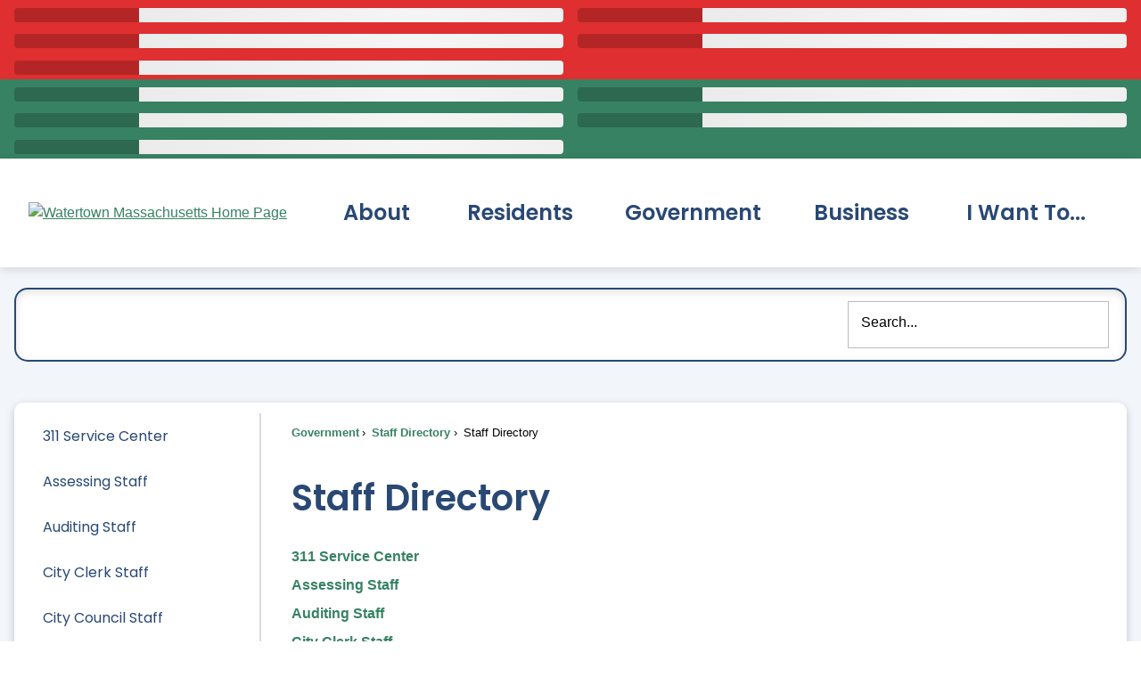

--- FILE ---
content_type: text/html; charset=utf-8
request_url: https://www.fire.watertown-ma.gov/160/Staff-Directory
body_size: 55963
content:
<!DOCTYPE html>
<html lang="en">
<head>
	<script type="text/javascript">window.googleAnalyticsTrackingId_UA="UA-204838178-2";window.googleAnalyticsTrackingId_GA4="G-XK5XNS0K03";window.departmentHeaderInfo={enabled:!1,departmentHeaderId:null,departmentHeaderName:null};window.pageSectionHeaderInfo={sectionHeaderId:null,sectionHeaderName:null};window.hcmsClientToken="Bearer eyJhbGciOiJSUzI1NiIsImtpZCI6IkYtbUItVDBLUzQxbmxTWVQ3WVFPdmciLCJ0eXAiOiJhdCtqd3QifQ.[base64].[base64]";window.isDesignCenter=!1;window.isRedesignManager=!1;window.isAccessibleNavigationUpdates=!0;window.isFrontEnd=!0</script>
<!-- Google Tag Manager -->
                <script>(function(w,d,s,l,i){w[l]=w[l]||[];w[l].push({'gtm.start':
                new Date().getTime(),event:'gtm.js'});var f=d.getElementsByTagName(s)[0],
                j=d.createElement(s),dl=l!='dataLayer'?'&l='+l:'';j.async=true;j.src=
                'https://www.googletagmanager.com/gtm.js?id='+i+dl;f.parentNode.insertBefore(j,f);
                })(window,document,'script','dataLayer','GTM-TBF9ZQ8');</script>
                <!-- End Google Tag Manager -->	
<meta http-equiv="Content-type" content="text/html; charset=UTF-8" />
<script>function generateDeferredPromise(){return(()=>{let t,i,n=new Promise((n,r)=>{t=n,i=r});return n.resolve=t,n.reject=i,n})()}window.cpui=window.cpui||{};window.cpui.bootstrappersReady=generateDeferredPromise();window.cpui.getDepartmentHeaderInfo=generateDeferredPromise();window.cpui.inboundServiceReady=generateDeferredPromise();window.cpui.outboundServiceReady=generateDeferredPromise()</script>
<script type="text/javascript">window.featureToggles={"CMS.ShowRelatedContentOptions":!1,"CMS.PagesArchiveFunctionality":!1,"CMS.EnableServerSideRenderingForGuests":!0,"CMS.AccessibleNavigationUpdates":!0,"CMS.EnableForethoughtChat":!0,"CMS.LiveEditToggle":!1,"CMS.EnableCivicPlusClerkSearch":!1,"CMS.IsElasticSearchEnabled":!0,"CMS.EnableRedirectsImport":!1,"CMS.EnableImageInlining":!1,"CMS.EnableHtmlMinificationForGuestUsers":!0,"CMS.EnableHtmlMinificationForGuestUsers.Js":!0,"CMS.EnableHtmlMinificationForGuestUsers.Css":!0,"CMS.EnableHtmlMinificationForGuestUsers.AggressiveMode":!0,"CMS.LinkHeaderPrelinkingAndPreloading":!0,"CMS.AsyncToolbarAndControllerActions":!0,"CMS.ProxyResponseCaching":!0,"CMS.EnableContentSecurityPolicy":!1,"CMS.ReportContentSecurityViolations":!0,"CMS.EnableGuestUserCachebuster":!1,"CMS.EnableSeeMoreLinkFields":!0,"CMS.EnableTransactionsOnWorkingCopy":!0};window.cdnEndpoint="";window.lazyWidgetLoadingEnabled=!0;window.contentItemsLoaded=new Promise((n,t)=>{window.resolveContentItemsLoaded=n,window.rejectContentItemsLoaded=t})</script>

    <script src="/Assets/Scripts/HcmsHealthTracker.min.js?v=542677"></script>

<script type="text/javascript">function getPrintPreviewType(){return!1}function printPreview(){pPreview(getPrintPreviewType())}window.isResponsiveEnabled=!0;window.mainMenuMediaQuery="screen and (max-width: 40em)";window.isMobileBrowserIncludingTablets=!1,function(){window.devicePixelRatio=window.devicePixelRatio||Math.round(window.screen.availWidth/document.documentElement.clientWidth);window.innerWidth=window.innerWidth||document.documentElement.clientWidth||document.body.clientWidth;window.innerHeight=window.innerHeight||document.documentElement.clientHeight||document.body.clientHeight;window.setSizeCookie=function(){document.cookie="dpi="+window.devicePixelRatio+"; SameSite=Lax; Secure; path=/";document.cookie="viewportWidth="+window.innerWidth+"; SameSite=Lax; Secure; path=/";document.cookie="viewportHeight="+window.innerHeight+"; SameSite=Lax; Secure; path=/";screen&&screen.width&&screen.height&&(document.cookie="screenWidth="+screen.width+"; SameSite=Lax; Secure; path=/",document.cookie="screenHeight="+screen.height+"; SameSite=Lax; Secure; path=/");document.cookie="responsiveGhost=1; SameSite=Lax; Secure; path=/"};setSizeCookie()}();var intCountryCode=840</script>

    <meta name="viewport" content="width=device-width, initial-scale=1" />
<!-- Global site tag (gtag.js) - Google Analytics -->   <script async src=https://www.googletagmanager.com/gtag/js?id=G-TNDH912V9W></script>   <script>     window.dataLayer = window.dataLayer || [];     function gtag(){dataLayer.push(arguments);}     gtag('js', new Date());         gtag('config', 'G-TNDH912V9W');   </script>
<meta name="theme-color" content="#294874">
    <meta name="hcmsHealthCheck-serverConfig" content="healthy" data-check-type="server-side" />
    <meta name="hcmsHealthCheck-serverContentItems" content="healthy" data-check-type="server-side" />



	<link rel="apple-touch-icon" sizes="180x180" href="https://content.civicplus.com/api/assets/efcb4763-bfa7-48b8-b634-2a5c7b1cf114?width=180&amp;height=180&amp;mode=crop" />
	<link rel="icon" href="https://content.civicplus.com/api/assets/efcb4763-bfa7-48b8-b634-2a5c7b1cf114?width=32&amp;height=32&amp;mode=crop" sizes="32x32" type="image/x-icon" />
	<link rel="shortcut icon" href="https://content.civicplus.com/api/assets/efcb4763-bfa7-48b8-b634-2a5c7b1cf114?width=16&amp;height=16&amp;mode=crop" sizes="16x16" type="image/x-icon" />


<title>Staff Directory | Watertown, MA - Official Website</title>
    <meta name="description" content="Locate contact information for City staff." />
    <meta property="og:title" content="Staff Directory" />
        <meta property="og:description" content="Locate contact information for City staff." />
            <meta property="og:image" content="https://cpnotify.blob.core.windows.net/c34b7ac1-ccd7-4225-87cb-0f3eefb493ae/Watertown app icon with light line around it_02b749a5-71f3-43fd-ab27-f224e61f398b.png" />
        <meta property="og:url" content="https://www.fire.watertown-ma.gov/160/Staff-Directory" />
    <meta property="og:type" content="website" />
<link href="~/937629299.css" rel="stylesheet" type="text/css" />


<link href="~/626055405.css" rel="stylesheet" type="text/css" />



<link id="printCssRef" rel="stylesheet" type="text/css" href="/Assets/Styles/Print.min.css?v=542677" media="print" />

<script  src="~/-468015796.js" type="text/javascript"></script>
<script type="text/javascript">window.Pages=window.Pages||{};window.Pages.rwdReady=$.Deferred();window.Pages.toolBarDeferred=$.Deferred();window.Pages.rwdSetupComplete=$.Deferred();window.Pages.megaMenuLoaded=$.Deferred();window.Pages.angularToolbarComplete=$.Deferred();window.Pages.frontEndToolbarComplete=$.Deferred();window.Pages.liveEditPanelComplete=$.Deferred()</script>

	
	
    
	
    <script type="text/javascript">window.preloadedWidgetData={Common:{},CurrentPage:{Widgets:[{WidgetId:"f2139ea4-731d-4219-804e-3552446ab776",Data:{options:{autoPopulate:!0,optionSetId:1,autoAdjust:!0,removePastDates:!0,hidePlaceholders:!1,skinId:67,widgetFormat:"STACKED",presetId:"STACKED_PRESET",viewAllRadioOption:"default",selectedSortDisplayName:"Newest First",categories:[],contentTypeNames:["adminonlyalert"],tags:["Green Alert"],sortBy:"BY_LAST_MODIFIED",sortDirection:"DESCENDING",numberOfColumns:2,showSeeMoreLink:!0,seeMoreOpenIn:"dialog"},manualContentItemIds:["a5f6472b-8956-4666-8141-fcf0ff1cc4fc"],manualContentItemsOptions:{"a5f6472b-8956-4666-8141-fcf0ff1cc4fc":{contentType:"adminonlyalert",isAsset:!1,isImage:!1,options:{}}},columns:[["a5f6472b-8956-4666-8141-fcf0ff1cc4fc"]],formatConfigurations:{STACKED:{adminonlyalert:{title:"{{Title}}",sectionOptions:{title:{},seeMore:{},body:{formatAsStackedIfLabelsAreNotOn:!0}},fieldRenderOptions:{Title:{},Link:{},Details:{}},seeMore:"",body:""}}},filterOptions:{}}},{WidgetId:"6eee3d85-53a5-4e11-b75b-274a06a2b2c9",Data:{options:{autoPopulate:!0,optionSetId:1,autoAdjust:!0,removePastDates:!0,hidePlaceholders:!1,skinId:71,widgetFormat:"STACKED",presetId:"STACKED_PRESET",viewAllRadioOption:"default",selectedSortDisplayName:"Most Relevant",categories:[],contentTypeNames:["link"],tags:["footer-quicklink-placeholder"],numItems:6,allowViewAll:!1,header:"Quick Links"},manualContentItemIds:["40b5d3de-1c21-44aa-a04c-b71d40a9df4e"],manualContentItemsOptions:{"40b5d3de-1c21-44aa-a04c-b71d40a9df4e":{contentType:"link",isAsset:!1,isImage:!1,options:{}}},columns:[["40b5d3de-1c21-44aa-a04c-b71d40a9df4e"]],formatConfigurations:{STACKED:{link:{title:"",sectionOptions:{title:{},body:{formatAsStackedIfLabelsAreNotOn:!0},secondary:{},thumbnail:{},seeMore:{}},fieldRenderOptions:{link:{}},body:"{{link}}"}}},filterOptions:{}}},{WidgetId:"5ae99b63-efd8-4160-848b-9466065d0020",Data:{manualContentItemIds:["69838bd9-c6da-4893-a9c6-cec84b34ef97"],manualContentItemsOptions:{"69838bd9-c6da-4893-a9c6-cec84b34ef97":{isAsset:!0,contentType:"png",isImage:!0}},options:{skinId:71}}},{WidgetId:"a893a018-ea82-4d80-83f7-1d514de8d017",Data:{options:{autoPopulate:!0,optionSetId:1,autoAdjust:!0,removePastDates:!0,hidePlaceholders:!1,skinId:71,widgetFormat:"STACKED",presetId:"STACKED_PRESET",viewAllRadioOption:"default",selectedSortDisplayName:"Most Relevant",categories:[],contentTypeNames:["link"],tags:["footer-helpful-links"],numItems:6,allowViewAll:!1,header:"Helpful Links"},manualContentItemIds:["011d6d4e-e6cc-4b26-a6ac-5fb5f768a9a9"],manualContentItemsOptions:{"011d6d4e-e6cc-4b26-a6ac-5fb5f768a9a9":{contentType:"link",isAsset:!1,isImage:!1,options:{}}},columns:[["011d6d4e-e6cc-4b26-a6ac-5fb5f768a9a9"]],formatConfigurations:{STACKED:{link:{title:"",sectionOptions:{title:{},body:{formatAsStackedIfLabelsAreNotOn:!0},secondary:{},thumbnail:{},seeMore:{}},fieldRenderOptions:{link:{}},body:"{{link}}"}}},filterOptions:{}}},{WidgetId:"cb76cea7-0a87-4274-9276-af876f68ce28",Data:{options:{autoPopulate:!1,optionSetId:1,autoAdjust:!0,removePastDates:!0,hidePlaceholders:!1,skinId:71,widgetFormat:"STACKED",presetId:"STACKED_PRESET",viewAllRadioOption:"default",selectedSortDisplayName:"Most Relevant",header:"Contact Us"},manualContentItemIds:["7296f7dc-bc3a-4e08-9777-5ce850108584"],manualContentItemsOptions:{"7296f7dc-bc3a-4e08-9777-5ce850108584":{contentType:"article",isAsset:!1,isImage:!1,options:{}}},columns:[["7296f7dc-bc3a-4e08-9777-5ce850108584"]],formatConfigurations:{},filterOptions:{}}},{WidgetId:"d5b6263b-29d3-4204-900c-b1d50cc9135e",Data:{options:{autoPopulate:!1,optionSetId:1,autoAdjust:!0,removePastDates:!0,hidePlaceholders:!1,skinId:77,widgetFormat:"SINGLE_IMAGE",presetId:"SINGLE_IMAGE_PRESET",viewAllRadioOption:"default",selectedSortDisplayName:"Most Relevant"},manualContentItemIds:["4db3d08f-f22f-4abf-9def-a65e3f060857"],manualContentItemsOptions:{"4db3d08f-f22f-4abf-9def-a65e3f060857":{isAsset:!0,contentType:"svg",isImage:!0,link:"https://www.instagram.com/watertownmagov/"}},columns:[["4db3d08f-f22f-4abf-9def-a65e3f060857"]],formatConfigurations:{},filterOptions:{}}},{WidgetId:"db218dc0-c728-4b97-8038-df81f77d8f7a",Data:{options:{autoPopulate:!1,optionSetId:1,autoAdjust:!0,removePastDates:!0,hidePlaceholders:!1,skinId:77,widgetFormat:"SINGLE_IMAGE",presetId:"SINGLE_IMAGE_PRESET",viewAllRadioOption:"default",selectedSortDisplayName:"Most Relevant"},manualContentItemIds:["c88224ca-c1b3-41ce-8f1d-98b6536b9e09"],manualContentItemsOptions:{"c88224ca-c1b3-41ce-8f1d-98b6536b9e09":{isAsset:!0,contentType:"svg",isImage:!0,link:"https://www.linkedin.com/company/watertown/"}},columns:[["c88224ca-c1b3-41ce-8f1d-98b6536b9e09"]],formatConfigurations:{},filterOptions:{}}},{WidgetId:"041a100a-59da-4869-9df6-01f6a5454a7e",Data:{options:{autoPopulate:!1,optionSetId:1,autoAdjust:!0,removePastDates:!0,hidePlaceholders:!1,skinId:77,widgetFormat:"SINGLE_IMAGE",presetId:"SINGLE_IMAGE_PRESET",viewAllRadioOption:"default",selectedSortDisplayName:"Most Relevant"},manualContentItemIds:["64867324-959d-4ea6-b8c2-e9dbee7c7342"],manualContentItemsOptions:{"64867324-959d-4ea6-b8c2-e9dbee7c7342":{isAsset:!0,contentType:"svg",isImage:!0,link:"https://www.facebook.com/watertowngov/"}},columns:[["64867324-959d-4ea6-b8c2-e9dbee7c7342"]],formatConfigurations:{},filterOptions:{}}},{WidgetId:"a5d32c76-e5b6-47aa-a31a-e089393ddc70",Data:{options:{autoPopulate:!0,optionSetId:1,autoAdjust:!0,removePastDates:!0,hidePlaceholders:!1,skinId:66,widgetFormat:"STACKED",presetId:"STACKED_PRESET",viewAllRadioOption:"default",selectedSortDisplayName:"Newest First",categories:[],contentTypeNames:["adminonlyalert"],tags:["Red Alert"],sortBy:"BY_LAST_MODIFIED",sortDirection:"DESCENDING",numberOfColumns:2,showSeeMoreLink:!0,seeMoreOpenIn:"dialog"},manualContentItemIds:["a5f6472b-8956-4666-8141-fcf0ff1cc4fc"],manualContentItemsOptions:{"a5f6472b-8956-4666-8141-fcf0ff1cc4fc":{contentType:"adminonlyalert",isAsset:!1,isImage:!1,options:{}}},columns:[["a5f6472b-8956-4666-8141-fcf0ff1cc4fc"]],formatConfigurations:{STACKED:{adminonlyalert:{title:"{{Title}}",sectionOptions:{title:{},seeMore:{}},fieldRenderOptions:{Title:{},Link:{}},seeMore:"{{Link}}"}}},filterOptions:{}}},{WidgetId:"28915505-2ac9-494f-83c8-cedc97221500",Data:{options:{autoPopulate:!1,optionSetId:1,autoAdjust:!0,removePastDates:!0,hidePlaceholders:!1,skinId:72,widgetFormat:"STACKED",presetId:"STACKED_PRESET",viewAllRadioOption:"default",selectedSortDisplayName:"Most Relevant"},manualContentItemIds:["9b36892c-9f5e-475a-891a-b874bdf08b07"],manualContentItemsOptions:{"9b36892c-9f5e-475a-891a-b874bdf08b07":{id:"9b36892c-9f5e-475a-891a-b874bdf08b07",contentItemType:"button",isImage:!1,isDesignWidget:!1,widgetType:18,widgetTypeName:"UniversalWidget",moduleWidgetType:0,link:"/253/City-Employment-Opportunities",text1:"Apply for a Job",imageBackgroundOuterNormal:{assetId:"d3bd2185-fb4a-4674-ad8e-433dcc8f3c0f",url:null}}},columns:[["9b36892c-9f5e-475a-891a-b874bdf08b07"]],formatConfigurations:{},filterOptions:{}}},{WidgetId:"1b1d5e97-97bc-4c85-ac36-dac3b326c831",Data:{options:{autoPopulate:!1,optionSetId:1,autoAdjust:!0,removePastDates:!0,hidePlaceholders:!1,skinId:72,widgetFormat:"STACKED",presetId:"STACKED_PRESET",viewAllRadioOption:"default",selectedSortDisplayName:"Most Relevant"},manualContentItemIds:["4d9d1471-3ff7-4485-8ca9-148ab26cd100"],manualContentItemsOptions:{"4d9d1471-3ff7-4485-8ca9-148ab26cd100":{id:"4d9d1471-3ff7-4485-8ca9-148ab26cd100",contentItemType:"button",isImage:!1,isDesignWidget:!1,widgetType:18,widgetTypeName:"UniversalWidget",moduleWidgetType:0,imageBackgroundOuterNormal:{assetId:"1466d3f3-27fe-4622-b464-a9f222f1fa6d",url:null},text1:"311/Report an Issue",link:"/1304/Report-It"}},columns:[["4d9d1471-3ff7-4485-8ca9-148ab26cd100"]],formatConfigurations:{},filterOptions:{}}},{WidgetId:"b65ee792-5ac6-4aa0-9bc1-f0024789f309",Data:{options:{autoPopulate:!1,optionSetId:1,autoAdjust:!0,removePastDates:!0,hidePlaceholders:!1,skinId:72,widgetFormat:"STACKED",presetId:"STACKED_PRESET",viewAllRadioOption:"default",selectedSortDisplayName:"Most Relevant"},manualContentItemIds:["24c0df85-3337-4f9a-936a-cf2e8d887db6"],manualContentItemsOptions:{"24c0df85-3337-4f9a-936a-cf2e8d887db6":{id:"24c0df85-3337-4f9a-936a-cf2e8d887db6",contentItemType:"button",isImage:!1,isDesignWidget:!1,widgetType:18,widgetTypeName:"UniversalWidget",moduleWidgetType:0,imageBackgroundOuterNormal:{assetId:"af491a55-16e8-4f20-b838-d62dc4cf828b",url:null},link:"https://member.everbridge.net/index/892807736721712#/login",text1:"Emergency Alerts"}},columns:[["24c0df85-3337-4f9a-936a-cf2e8d887db6"]],formatConfigurations:{},filterOptions:{}}},{WidgetId:"c4552498-c601-4bde-9a93-48b9a7b09211",Data:{options:{autoPopulate:!1,optionSetId:1,autoAdjust:!0,removePastDates:!0,hidePlaceholders:!1,skinId:72,widgetFormat:"STACKED",presetId:"STACKED_PRESET",viewAllRadioOption:"default",selectedSortDisplayName:"Most Relevant"},manualContentItemIds:["3b6bbb87-3a37-46be-8c4f-2b9d84c2632b"],manualContentItemsOptions:{"3b6bbb87-3a37-46be-8c4f-2b9d84c2632b":{id:"3b6bbb87-3a37-46be-8c4f-2b9d84c2632b",contentItemType:"button",isImage:!1,isDesignWidget:!1,widgetType:18,widgetTypeName:"UniversalWidget",moduleWidgetType:0,imageBackgroundOuterNormal:{assetId:"cebe9a80-dafd-4106-8d53-9f563fb231fb",url:null},text1:"Trash & Recycling",link:"/738/Trash-and-Recycling"}},columns:[["3b6bbb87-3a37-46be-8c4f-2b9d84c2632b"]],formatConfigurations:{},filterOptions:{}}},{WidgetId:"a5ee2972-4656-4f51-ac00-7b5cf77f3c74",Data:{options:{autoPopulate:!1,optionSetId:1,autoAdjust:!0,removePastDates:!0,hidePlaceholders:!1,skinId:72,widgetFormat:"STACKED",presetId:"STACKED_PRESET",viewAllRadioOption:"default",selectedSortDisplayName:"Most Relevant"},manualContentItemIds:["d640ab2a-0b87-495d-a99e-31b0593a5e5d"],manualContentItemsOptions:{"d640ab2a-0b87-495d-a99e-31b0593a5e5d":{id:"d640ab2a-0b87-495d-a99e-31b0593a5e5d",contentItemType:"button",isImage:!1,isDesignWidget:!1,widgetType:18,widgetTypeName:"UniversalWidget",moduleWidgetType:0,link:"/423/Online-Payments",text1:"Pay My Bill",imageBackgroundOuterNormal:{assetId:"9dca17a9-40da-4baa-a9cc-88aaa2b7f59a",url:null}}},columns:[["d640ab2a-0b87-495d-a99e-31b0593a5e5d"]],formatConfigurations:{},filterOptions:{}}},{WidgetId:"83b23031-d609-481f-a258-66cbb3e4ee91",Data:{options:{autoPopulate:!1,optionSetId:1,autoAdjust:!0,removePastDates:!0,hidePlaceholders:!1,skinId:72,widgetFormat:"STACKED",presetId:"STACKED_PRESET",viewAllRadioOption:"default",selectedSortDisplayName:"Most Relevant"},manualContentItemIds:["c2de2b00-63c6-4234-9b1d-78e83d9922ca"],manualContentItemsOptions:{"c2de2b00-63c6-4234-9b1d-78e83d9922ca":{id:"c2de2b00-63c6-4234-9b1d-78e83d9922ca",contentItemType:"button",isImage:!1,isDesignWidget:!1,widgetType:18,widgetTypeName:"UniversalWidget",moduleWidgetType:0,link:"/583/Connect-With-Us",text1:"Connect With Us",imageBackgroundOuterNormal:{assetId:"7f753e9f-ec02-49c9-b2a4-18d1cd2dbfb4",url:null}}},columns:[["c2de2b00-63c6-4234-9b1d-78e83d9922ca"]],formatConfigurations:{},filterOptions:{}}},{WidgetId:"979ced69-45b4-46ff-a5b8-ee3944722c7e",Data:{options:{autoPopulate:!1,optionSetId:1,autoAdjust:!0,removePastDates:!0,hidePlaceholders:!1,skinId:76,widgetFormat:"search",selectedSortDisplayName:"Most Relevant"},manualContentItemIds:["da23bf76-ae95-4c47-8c6c-c3a3402b241a"],manualContentItemsOptions:{"da23bf76-ae95-4c47-8c6c-c3a3402b241a":{id:"da23bf76-ae95-4c47-8c6c-c3a3402b241a",contentItemType:"search",isImage:!1,isDesignWidget:!1,widgetType:18,widgetTypeName:"UniversalWidget",moduleWidgetType:0,helperText:"Search..."}},columns:[["da23bf76-ae95-4c47-8c6c-c3a3402b241a"]],formatConfigurations:{},filterOptions:{}}}]},PreloadConfiguration:{EnablePreloadingAlways:null,CommonDataCacheTimeInMinutes:0,PageDataCacheTimeInMinutes:0,ServerSideShouldFetchCommonData:!1,ServerSideShouldFetchPageData:!1},UserId:0};window.userRights=1;window.loadedSkinIds=[66,67,69,71,72,76,77];window.previewContentItemData=null</script>

            <style>.widget.skin66{border:0 none;color:#fff;text-align:left}.MuiDialog-paper .widget.skin66 a{color:#294874!important}.widget.skin66 .widgetHeader{border:0 none}.widget.skin66 .widgetHeader:hover{border:0 none}.widget.skin66 .widgetHeader h2,.widget.skin66 .widgetHeader h3{font-size:1.2em}.widget.skin66 .widgetBody{border:0 none}.widget.skin66.widgetBody{border:0 none}.widget.skin66 .widgetItem,.widget.skin66 li.widgetItem{border:0 none;padding-top:.25em;padding-bottom:.25em}.widget.skin66 .itemCaption{border:0 none}.widget.skin66 .widgetTitle{border:0 none;line-height:1.2}.widget.skin66 .widgetTitle,.widget.skin66 .widgetTitle>a:link,.widget.skin66 .widgetTitle>a:visited,.widget.skin66 .widgetTitle>a:focus,.widget.skin66 .widgetTitle>a:active,.widget.skin66.widgetInfoAdvanced .widgetBody :not(.editor)>.subhead1,.widget.skin66.widgetInfoAdvanced .widgetBody :not(.editor)>.subhead2{font-family:'Poppins';font-style:normal;font-weight:700;color:#fff}.widget.skin66 .widgetTitle:hover,.widget.skin66 .widgetTitle>a:hover{border:0 none}.widget.skin66 .widgetTitle,.widget.skin66.widgetInfoAdvanced .widgetBody :not(.editor)>.subhead1,.widget.skin66.widgetInfoAdvanced .widgetBody :not(.editor)>.subhead2{font-size:1em}.widget.skin66 .widgetMeta{border:0 none;font-size:.8em}.widget.skin66 .widgetBody .bullets{list-style-type:circle;padding-left:2em}.widget.skin66.widgetBody .bullets{list-style-type:circle;padding-left:2em}.widget.skin66 a:link{text-decoration:underline}.widget.skin66 a:hover,.widget.skin66 a:focus,.widget.skin66 a:active{text-decoration:underline}.widget.skin66 .readOn:link{text-decoration:underline;display:inline}.widget.skin66 .readOn:hover,.widget.skin66 .readOn:focus,.widget.skin66 .readOn:active{text-decoration:underline}.widget.skin66 .widgetViewAll:link{text-decoration:none}.widget.skin66 .widgetViewAll:hover,.widget.skin66 .widgetViewAll:focus,.widget.skin66 .widgetViewAll:active{text-decoration:none}.widget.skin66 .widgetRSS:link{text-decoration:none}.widget.skin66 .widgetRSS:hover,.widget.skin66 .widgetRSS:focus,.widget.skin66 .widgetRSS:active{text-decoration:none}.widget.skin66 .widgetFooter{border:0 none}.widget.skin66 .cpTabs{border:0 none}.widget.skin66 .cpTabs>li>a:link,.widget.skin66 .cpTabs>li>a:visited{border:0 none;margin-right:5px;padding-top:5px;padding-right:8px;padding-bottom:5px;padding-left:8px}.widget.skin66 .cpTabs>li>a:hover,.widget.skin66 .cpTabs>li>a:focus,.widget.skin66 .cpTabs>li>a:active{border:0 none}.widget.skin66 .cpTabs>li>a{margin-left:0;margin-right:0}.widget.skin66 .cpTabs.alignRight>li>a{margin-left:0;margin-right:0}.widget.skin66 .cpTabs>li.active>a{border:0 none}.widget.skin66 .cpTabPanel{border:0 none}.widget.skin66 .separated .half:after,.widget.skin66 .separated .third:after,.widget.skin66 .separated .fourth:after,.widget.skin66 .separated .fifth:after,.widget.skin66 .separated.cpGrid .col:after{background-color:#ccc;width:1px}.widget.skin66 .row{margin-left:-.5em;margin-right:-.5em}.widget.skin66 .half,.widget.skin66 .third,.widget.skin66 .fourth,.widget.skin66.fifth,.widget.skin66 .cpGrid .col,.widget.skin66.cpGrid .col{padding-right:.5em;padding-left:.5em}.widget.skin66.widget.skin66 .miniCalendarHeader,.widget.skin66 .miniCalendar .react-calendar__navigation,.widget.skin66 .fc-header-toolbar{border:0 none;text-transform:none}.widget.skin66 .miniCalendar>table,.widget.skin66 .miniCalendar .react-calendar__month-view,.widget.skin66 .miniCalendar .react-calendar__year-view,.widget.skin66 .miniCalendar .react-calendar__decade-view,.widget.skin66 .miniCalendar .react-calendar__century-view,.fc-dayGrid-view{border:0 none}.widget.skin66 .miniCalendar th,.widget.skin66 .miniCalendar .react-calendar__month-view__weekdays__weekday,.widget.skin66 .fc-day-header{border:0 none;text-transform:none}.widget.skin66 .miniCalendar td>a,.widget.skin66 .miniCalendar td>a:link,.widget.skin66 .miniCalendar td>a:visited,.widget.skin66 .miniCalendar a.cp-miniCalendar-day--link,.widget.skin66 .miniCalendar a.cp-miniCalendar-day--link:link,.widget.skin66 .miniCalendar a.cp-miniCalendar-day--link:visited,.widget.skin66 .fc-day-grid-event.fc-h-event.fc-event,.widget.skin66 .fc-day-grid-event.fc-h-event.fc-event:link,.widget.skin66 .fc-day-grid-event.fc-h-event.fc-event:visited{border:0 none}.widget.skin66 .miniCalendar td>a:hover,.widget.skin66 .miniCalendar td>a:focus,.widget.skin66 .miniCalendar td>a:active,.widget.skin66 .miniCalendar a.cp-miniCalendar-day--link:hover,.widget.skin66 .miniCalendar a.cp-miniCalendar-day--link:focus,.widget.skin66 .miniCalendar a.cp-miniCalendar-day--link:active,.widget.skin66 .fc-day-grid-event.fc-h-event.fc-event:hover,.widget.skin66 .fc-day-grid-event.fc-h-event.fc-event:focus,.widget.skin66 .fc-day-grid-event.fc-h-event.fc-event:active{text-decoration:none}.widget.skin66 .miniCalendar .today>span,.widget.skin66 .miniCalendar .react-calendar__tile--now>time,.widget.skin66 .miniCalendar .react-calendar__tile--now>span,.widget.skin66 .fc-day-top.fc-today{border:0 none}.widget.skin66 .miniCalendar .not>span,.widget.skin66 .miniCalendar .react-calendar__month-view__days__day--neighboringMonth>span,.widget.skin66 .fc-other-month{border:0 none}.widget.skin66 .miniCalendar,.widget.skin66 .fc{border:0 none}.cp-skin--skin66.cp-fancierButton:link,.cp-skin--skin66.cp-fancierButton:visited{border:0 none}.cp-skin--skin66.cp-fancierButton:hover,.cp-skin--skin66.cp-fancierButton:focus,.cp-skin--skin66.cp-fancierButton:active,.cp-skin--skin66.cp-fancierButton.hover{border:0 none}.cp-skin--skin66.cp-fancierButton:link .cp-fancierButton-inner,.cp-skin--skin66.cp-fancierButton:visited .cp-fancierButton-inner{border:0 none}.cp-skin--skin66.cp-fancierButton:hover .cp-fancierButton-inner,.cp-skin--skin66.cp-fancierButton:focus .cp-fancierButton-inner,.cp-skin--skin66.cp-fancierButton:active .cp-fancierButton-inner,.cp-skin--skin66.cp-fancierButton.hover .cp-fancierButton-inner{border:0 none}.skin66 .cp-format--fullSearch .cp-search-submit{background-image:url("/Assets/AdminRefresh/Shared/Images/IconSearch.svg");background-repeat:no-repeat}
.widget.skin67{border:0 none;color:#fff;text-align:left}.MuiDialog-paper .widget.skin67 a{color:#294874!important}.MuiDialog-paper .widget.skin67 .widgetTitle{color:#378263!important}.widget.skin67 .widgetHeader{border:0 none}.widget.skin67 .widgetHeader:hover{border:0 none}.widget.skin67 .widgetHeader h2,.widget.skin67 .widgetHeader h3{font-size:1.2em}.widget.skin67 .widgetBody{border:0 none}.widget.skin67.widgetBody{border:0 none}.widget.skin67 .widgetItem,.widget.skin67 li.widgetItem{border:0 none;padding-top:.25em;padding-bottom:.25em}.widget.skin67 .itemCaption{border:0 none}.widget.skin67 .widgetTitle{border:0 none;line-height:1.2}.widget.skin67 .widgetTitle,.widget.skin67 .widgetTitle>a:link,.widget.skin67 .widgetTitle>a:visited,.widget.skin67 .widgetTitle>a:focus,.widget.skin67 .widgetTitle>a:active,.widget.skin67.widgetInfoAdvanced .widgetBody :not(.editor)>.subhead1,.widget.skin67.widgetInfoAdvanced .widgetBody :not(.editor)>.subhead2{font-family:'Poppins';font-style:normal;font-weight:700;color:#fff}.widget.skin67 .widgetTitle:hover,.widget.skin67 .widgetTitle>a:hover{border:0 none}.widget.skin67 .widgetTitle,.widget.skin67.widgetInfoAdvanced .widgetBody :not(.editor)>.subhead1,.widget.skin67.widgetInfoAdvanced .widgetBody :not(.editor)>.subhead2{font-size:1em}.widget.skin67 .widgetMeta{border:0 none;font-size:.8em}.widget.skin67 .widgetBody .bullets{list-style-type:circle;padding-left:2em}.widget.skin67.widgetBody .bullets{list-style-type:circle;padding-left:2em}.widget.skin67 a:link{text-decoration:underline}.widget.skin67 a:hover,.widget.skin67 a:focus,.widget.skin67 a:active{text-decoration:underline}.widget.skin67 .readOn:link{text-decoration:underline;display:inline}.widget.skin67 .readOn:hover,.widget.skin67 .readOn:focus,.widget.skin67 .readOn:active{text-decoration:underline}.widget.skin67 .widgetViewAll:link{text-decoration:none}.widget.skin67 .widgetViewAll:hover,.widget.skin67 .widgetViewAll:focus,.widget.skin67 .widgetViewAll:active{text-decoration:none}.widget.skin67 .widgetRSS:link{text-decoration:none}.widget.skin67 .widgetRSS:hover,.widget.skin67 .widgetRSS:focus,.widget.skin67 .widgetRSS:active{text-decoration:none}.widget.skin67 .widgetFooter{border:0 none}.widget.skin67 .cpTabs{border:0 none}.widget.skin67 .cpTabs>li>a:link,.widget.skin67 .cpTabs>li>a:visited{border:0 none;margin-right:5px;padding-top:5px;padding-right:8px;padding-bottom:5px;padding-left:8px}.widget.skin67 .cpTabs>li>a:hover,.widget.skin67 .cpTabs>li>a:focus,.widget.skin67 .cpTabs>li>a:active{border:0 none}.widget.skin67 .cpTabs>li>a{margin-left:0;margin-right:0}.widget.skin67 .cpTabs.alignRight>li>a{margin-left:0;margin-right:0}.widget.skin67 .cpTabs>li.active>a{border:0 none}.widget.skin67 .cpTabPanel{border:0 none}.widget.skin67 .separated .half:after,.widget.skin67 .separated .third:after,.widget.skin67 .separated .fourth:after,.widget.skin67 .separated .fifth:after,.widget.skin67 .separated.cpGrid .col:after{background-color:#ccc;width:1px}.widget.skin67 .row{margin-left:-.5em;margin-right:-.5em}.widget.skin67 .half,.widget.skin67 .third,.widget.skin67 .fourth,.widget.skin67.fifth,.widget.skin67 .cpGrid .col,.widget.skin67.cpGrid .col{padding-right:.5em;padding-left:.5em}.widget.skin67.widget.skin67 .miniCalendarHeader,.widget.skin67 .miniCalendar .react-calendar__navigation,.widget.skin67 .fc-header-toolbar{border:0 none;text-transform:none}.widget.skin67 .miniCalendar>table,.widget.skin67 .miniCalendar .react-calendar__month-view,.widget.skin67 .miniCalendar .react-calendar__year-view,.widget.skin67 .miniCalendar .react-calendar__decade-view,.widget.skin67 .miniCalendar .react-calendar__century-view,.fc-dayGrid-view{border:0 none}.widget.skin67 .miniCalendar th,.widget.skin67 .miniCalendar .react-calendar__month-view__weekdays__weekday,.widget.skin67 .fc-day-header{border:0 none;text-transform:none}.widget.skin67 .miniCalendar td>a,.widget.skin67 .miniCalendar td>a:link,.widget.skin67 .miniCalendar td>a:visited,.widget.skin67 .miniCalendar a.cp-miniCalendar-day--link,.widget.skin67 .miniCalendar a.cp-miniCalendar-day--link:link,.widget.skin67 .miniCalendar a.cp-miniCalendar-day--link:visited,.widget.skin67 .fc-day-grid-event.fc-h-event.fc-event,.widget.skin67 .fc-day-grid-event.fc-h-event.fc-event:link,.widget.skin67 .fc-day-grid-event.fc-h-event.fc-event:visited{border:0 none}.widget.skin67 .miniCalendar td>a:hover,.widget.skin67 .miniCalendar td>a:focus,.widget.skin67 .miniCalendar td>a:active,.widget.skin67 .miniCalendar a.cp-miniCalendar-day--link:hover,.widget.skin67 .miniCalendar a.cp-miniCalendar-day--link:focus,.widget.skin67 .miniCalendar a.cp-miniCalendar-day--link:active,.widget.skin67 .fc-day-grid-event.fc-h-event.fc-event:hover,.widget.skin67 .fc-day-grid-event.fc-h-event.fc-event:focus,.widget.skin67 .fc-day-grid-event.fc-h-event.fc-event:active{text-decoration:none}.widget.skin67 .miniCalendar .today>span,.widget.skin67 .miniCalendar .react-calendar__tile--now>time,.widget.skin67 .miniCalendar .react-calendar__tile--now>span,.widget.skin67 .fc-day-top.fc-today{border:0 none}.widget.skin67 .miniCalendar .not>span,.widget.skin67 .miniCalendar .react-calendar__month-view__days__day--neighboringMonth>span,.widget.skin67 .fc-other-month{border:0 none}.widget.skin67 .miniCalendar,.widget.skin67 .fc{border:0 none}.cp-skin--skin67.cp-fancierButton:link,.cp-skin--skin67.cp-fancierButton:visited{border:0 none}.cp-skin--skin67.cp-fancierButton:hover,.cp-skin--skin67.cp-fancierButton:focus,.cp-skin--skin67.cp-fancierButton:active,.cp-skin--skin67.cp-fancierButton.hover{border:0 none}.cp-skin--skin67.cp-fancierButton:link .cp-fancierButton-inner,.cp-skin--skin67.cp-fancierButton:visited .cp-fancierButton-inner{border:0 none}.cp-skin--skin67.cp-fancierButton:hover .cp-fancierButton-inner,.cp-skin--skin67.cp-fancierButton:focus .cp-fancierButton-inner,.cp-skin--skin67.cp-fancierButton:active .cp-fancierButton-inner,.cp-skin--skin67.cp-fancierButton.hover .cp-fancierButton-inner{border:0 none}.skin67 .cp-format--fullSearch .cp-search-submit{background-image:url("/Assets/AdminRefresh/Shared/Images/IconSearch.svg");background-repeat:no-repeat}
.widget.skin69{border:0 none;text-align:left}.widget.skin69 .widgetHeader{border:0 none}.widget.skin69 .widgetHeader:hover{border:0 none}.widget.skin69 .widgetHeader h2,.widget.skin69 .widgetHeader h3{font-size:1.2em}.widget.skin69 .widgetBody{border:0 none}.widget.skin69.widgetBody{border:0 none}.widget.skin69 .widgetItem,.widget.skin69 li.widgetItem{border:0 none;padding-top:.25em;padding-bottom:.25em}.widget.skin69 .itemCaption{border:0 none}.widget.skin69 .widgetTitle{border:0 none}.widget.skin69 .widgetTitle:hover,.widget.skin69 .widgetTitle>a:hover{border:0 none}.widget.skin69 .widgetMeta{border:0 none;font-size:.8em}.widget.skin69 .widgetBody .bullets{list-style-type:circle;padding-left:2em}.widget.skin69.widgetBody .bullets{list-style-type:circle;padding-left:2em}.widget.skin69 a:link{text-decoration:none}.widget.skin69 a:hover,.widget.skin69 a:focus,.widget.skin69 a:active{text-decoration:underline}.widget.skin69 .readOn:link{text-decoration:underline;display:inline}.widget.skin69 .readOn:hover,.widget.skin69 .readOn:focus,.widget.skin69 .readOn:active{text-decoration:underline}.widget.skin69 .widgetViewAll:link{text-decoration:none}.widget.skin69 .widgetViewAll:hover,.widget.skin69 .widgetViewAll:focus,.widget.skin69 .widgetViewAll:active{text-decoration:none}.widget.skin69 .widgetRSS:link{text-decoration:none}.widget.skin69 .widgetRSS:hover,.widget.skin69 .widgetRSS:focus,.widget.skin69 .widgetRSS:active{text-decoration:none}.widget.skin69 .widgetFooter{border:0 none}.widget.skin69 .cpTabs{border:0 none}.widget.skin69 .cpTabs>li>a:link,.widget.skin69 .cpTabs>li>a:visited{border:0 none;margin-right:5px;padding-top:5px;padding-right:8px;padding-bottom:5px;padding-left:8px}.widget.skin69 .cpTabs>li>a:hover,.widget.skin69 .cpTabs>li>a:focus,.widget.skin69 .cpTabs>li>a:active{border:0 none}.widget.skin69 .cpTabs>li>a{margin-left:0;margin-right:0}.widget.skin69 .cpTabs.alignRight>li>a{margin-left:0;margin-right:0}.widget.skin69 .cpTabs>li.active>a{border:0 none}.widget.skin69 .cpTabPanel{border:0 none}.widget.skin69 .separated .half:after,.widget.skin69 .separated .third:after,.widget.skin69 .separated .fourth:after,.widget.skin69 .separated .fifth:after,.widget.skin69 .separated.cpGrid .col:after{background-color:#ccc;width:1px}.widget.skin69 .row{margin-left:-.5em;margin-right:-.5em}.widget.skin69 .half,.widget.skin69 .third,.widget.skin69 .fourth,.widget.skin69.fifth,.widget.skin69 .cpGrid .col,.widget.skin69.cpGrid .col{padding-right:.5em;padding-left:.5em}.widget.skin69.widget.skin69 .miniCalendarHeader,.widget.skin69 .miniCalendar .react-calendar__navigation,.widget.skin69 .fc-header-toolbar{border:0 none;text-transform:none}.widget.skin69 .miniCalendar>table,.widget.skin69 .miniCalendar .react-calendar__month-view,.widget.skin69 .miniCalendar .react-calendar__year-view,.widget.skin69 .miniCalendar .react-calendar__decade-view,.widget.skin69 .miniCalendar .react-calendar__century-view,.fc-dayGrid-view{border:0 none}.widget.skin69 .miniCalendar th,.widget.skin69 .miniCalendar .react-calendar__month-view__weekdays__weekday,.widget.skin69 .fc-day-header{border:0 none;text-transform:none}.widget.skin69 .miniCalendar td>a,.widget.skin69 .miniCalendar td>a:link,.widget.skin69 .miniCalendar td>a:visited,.widget.skin69 .miniCalendar a.cp-miniCalendar-day--link,.widget.skin69 .miniCalendar a.cp-miniCalendar-day--link:link,.widget.skin69 .miniCalendar a.cp-miniCalendar-day--link:visited,.widget.skin69 .fc-day-grid-event.fc-h-event.fc-event,.widget.skin69 .fc-day-grid-event.fc-h-event.fc-event:link,.widget.skin69 .fc-day-grid-event.fc-h-event.fc-event:visited{border:0 none}.widget.skin69 .miniCalendar td>a:hover,.widget.skin69 .miniCalendar td>a:focus,.widget.skin69 .miniCalendar td>a:active,.widget.skin69 .miniCalendar a.cp-miniCalendar-day--link:hover,.widget.skin69 .miniCalendar a.cp-miniCalendar-day--link:focus,.widget.skin69 .miniCalendar a.cp-miniCalendar-day--link:active,.widget.skin69 .fc-day-grid-event.fc-h-event.fc-event:hover,.widget.skin69 .fc-day-grid-event.fc-h-event.fc-event:focus,.widget.skin69 .fc-day-grid-event.fc-h-event.fc-event:active{text-decoration:none}.widget.skin69 .miniCalendar .today>span,.widget.skin69 .miniCalendar .react-calendar__tile--now>time,.widget.skin69 .miniCalendar .react-calendar__tile--now>span,.widget.skin69 .fc-day-top.fc-today{border:0 none}.widget.skin69 .miniCalendar .not>span,.widget.skin69 .miniCalendar .react-calendar__month-view__days__day--neighboringMonth>span,.widget.skin69 .fc-other-month{border:0 none}.widget.skin69 .miniCalendar,.widget.skin69 .fc{border:0 none}.cp-skin--skin69.cp-fancierButton:link,.cp-skin--skin69.cp-fancierButton:visited{border:0 none}.cp-skin--skin69.cp-fancierButton:hover,.cp-skin--skin69.cp-fancierButton:focus,.cp-skin--skin69.cp-fancierButton:active,.cp-skin--skin69.cp-fancierButton.hover{border:0 none}.cp-skin--skin69.cp-fancierButton:link .cp-fancierButton-inner,.cp-skin--skin69.cp-fancierButton:visited .cp-fancierButton-inner{border:0 none}.cp-skin--skin69.cp-fancierButton:hover .cp-fancierButton-inner,.cp-skin--skin69.cp-fancierButton:focus .cp-fancierButton-inner,.cp-skin--skin69.cp-fancierButton:active .cp-fancierButton-inner,.cp-skin--skin69.cp-fancierButton.hover .cp-fancierButton-inner{border:0 none}.skin69 .cp-format--fullSearch .cp-search-submit{background-image:url("/Assets/AdminRefresh/Shared/Images/IconSearch.svg");background-repeat:no-repeat}
.widget.skin71{border:0 none;font-size:.8em;text-align:left}.widget.skin71 .widgetHeader{border:0 none}.widget.skin71 .widgetHeader:hover{border:0 none}.widget.skin71 .widgetHeader h2,.widget.skin71 .widgetHeader h3{font-size:1.2em}.widget.skin71 .widgetBody{border:0 none}.widget.skin71.widgetBody{border:0 none}.widget.skin71 .widgetItem,.widget.skin71 li.widgetItem{border:0 none;padding-top:.25em;padding-bottom:.25em}.widget.skin71 .itemCaption{border:0 none}.widget.skin71 .widgetTitle{border:0 none}.widget.skin71 .widgetTitle:hover,.widget.skin71 .widgetTitle>a:hover{border:0 none}.widget.skin71 .widgetMeta{border:0 none;font-size:.8em}.widget.skin71 .widgetBody .bullets{list-style-type:circle;padding-left:2em}.widget.skin71.widgetBody .bullets{list-style-type:circle;padding-left:2em}.widget.skin71 a:link{text-decoration:none}.widget.skin71 a:hover,.widget.skin71 a:focus,.widget.skin71 a:active{text-decoration:underline}.widget.skin71 .readOn:link{text-decoration:underline;display:inline}.widget.skin71 .readOn:hover,.widget.skin71 .readOn:focus,.widget.skin71 .readOn:active{text-decoration:underline}.widget.skin71 .widgetViewAll:link{text-decoration:none}.widget.skin71 .widgetViewAll:hover,.widget.skin71 .widgetViewAll:focus,.widget.skin71 .widgetViewAll:active{text-decoration:none}.widget.skin71 .widgetRSS:link{text-decoration:none}.widget.skin71 .widgetRSS:hover,.widget.skin71 .widgetRSS:focus,.widget.skin71 .widgetRSS:active{text-decoration:none}.widget.skin71 .widgetFooter{border:0 none}.widget.skin71 .cpTabs{border:0 none}.widget.skin71 .cpTabs>li>a:link,.widget.skin71 .cpTabs>li>a:visited{border:0 none;margin-right:5px;padding-top:5px;padding-right:8px;padding-bottom:5px;padding-left:8px}.widget.skin71 .cpTabs>li>a:hover,.widget.skin71 .cpTabs>li>a:focus,.widget.skin71 .cpTabs>li>a:active{border:0 none}.widget.skin71 .cpTabs>li>a{margin-left:0;margin-right:0}.widget.skin71 .cpTabs.alignRight>li>a{margin-left:0;margin-right:0}.widget.skin71 .cpTabs>li.active>a{border:0 none}.widget.skin71 .cpTabPanel{border:0 none}.widget.skin71 .separated .half:after,.widget.skin71 .separated .third:after,.widget.skin71 .separated .fourth:after,.widget.skin71 .separated .fifth:after,.widget.skin71 .separated.cpGrid .col:after{background-color:#ccc;width:1px}.widget.skin71 .row{margin-left:-.5em;margin-right:-.5em}.widget.skin71 .half,.widget.skin71 .third,.widget.skin71 .fourth,.widget.skin71.fifth,.widget.skin71 .cpGrid .col,.widget.skin71.cpGrid .col{padding-right:.5em;padding-left:.5em}.widget.skin71.widget.skin71 .miniCalendarHeader,.widget.skin71 .miniCalendar .react-calendar__navigation,.widget.skin71 .fc-header-toolbar{border:0 none;text-transform:none}.widget.skin71 .miniCalendar>table,.widget.skin71 .miniCalendar .react-calendar__month-view,.widget.skin71 .miniCalendar .react-calendar__year-view,.widget.skin71 .miniCalendar .react-calendar__decade-view,.widget.skin71 .miniCalendar .react-calendar__century-view,.fc-dayGrid-view{border:0 none}.widget.skin71 .miniCalendar th,.widget.skin71 .miniCalendar .react-calendar__month-view__weekdays__weekday,.widget.skin71 .fc-day-header{border:0 none;text-transform:none}.widget.skin71 .miniCalendar td>a,.widget.skin71 .miniCalendar td>a:link,.widget.skin71 .miniCalendar td>a:visited,.widget.skin71 .miniCalendar a.cp-miniCalendar-day--link,.widget.skin71 .miniCalendar a.cp-miniCalendar-day--link:link,.widget.skin71 .miniCalendar a.cp-miniCalendar-day--link:visited,.widget.skin71 .fc-day-grid-event.fc-h-event.fc-event,.widget.skin71 .fc-day-grid-event.fc-h-event.fc-event:link,.widget.skin71 .fc-day-grid-event.fc-h-event.fc-event:visited{border:0 none}.widget.skin71 .miniCalendar td>a:hover,.widget.skin71 .miniCalendar td>a:focus,.widget.skin71 .miniCalendar td>a:active,.widget.skin71 .miniCalendar a.cp-miniCalendar-day--link:hover,.widget.skin71 .miniCalendar a.cp-miniCalendar-day--link:focus,.widget.skin71 .miniCalendar a.cp-miniCalendar-day--link:active,.widget.skin71 .fc-day-grid-event.fc-h-event.fc-event:hover,.widget.skin71 .fc-day-grid-event.fc-h-event.fc-event:focus,.widget.skin71 .fc-day-grid-event.fc-h-event.fc-event:active{text-decoration:none}.widget.skin71 .miniCalendar .today>span,.widget.skin71 .miniCalendar .react-calendar__tile--now>time,.widget.skin71 .miniCalendar .react-calendar__tile--now>span,.widget.skin71 .fc-day-top.fc-today{border:0 none}.widget.skin71 .miniCalendar .not>span,.widget.skin71 .miniCalendar .react-calendar__month-view__days__day--neighboringMonth>span,.widget.skin71 .fc-other-month{border:0 none}.widget.skin71 .miniCalendar,.widget.skin71 .fc{border:0 none}.cp-skin--skin71.cp-fancierButton:link,.cp-skin--skin71.cp-fancierButton:visited{border:0 none}.cp-skin--skin71.cp-fancierButton:hover,.cp-skin--skin71.cp-fancierButton:focus,.cp-skin--skin71.cp-fancierButton:active,.cp-skin--skin71.cp-fancierButton.hover{border:0 none}.cp-skin--skin71.cp-fancierButton:link .cp-fancierButton-inner,.cp-skin--skin71.cp-fancierButton:visited .cp-fancierButton-inner{border:0 none}.cp-skin--skin71.cp-fancierButton:hover .cp-fancierButton-inner,.cp-skin--skin71.cp-fancierButton:focus .cp-fancierButton-inner,.cp-skin--skin71.cp-fancierButton:active .cp-fancierButton-inner,.cp-skin--skin71.cp-fancierButton.hover .cp-fancierButton-inner{border:0 none}.skin71 .cp-format--fullSearch .cp-search-submit{background-image:url("/Assets/AdminRefresh/Shared/Images/IconSearch.svg");background-repeat:no-repeat}
.widget.skin72{border:0 none;font-size:.8em;text-align:left}.widget.skin72 .widgetHeader{border:0 none}.widget.skin72 .widgetHeader:hover{border:0 none}.widget.skin72 .widgetHeader h2,.widget.skin72 .widgetHeader h3{font-size:1.2em}.widget.skin72 .widgetBody{border:0 none}.widget.skin72.widgetBody{border:0 none}.widget.skin72 .widgetItem,.widget.skin72 li.widgetItem{border:0 none;padding-top:.25em;padding-bottom:.25em}.widget.skin72 .itemCaption{border:0 none}.widget.skin72 .widgetTitle{border:0 none}.widget.skin72 .widgetTitle:hover,.widget.skin72 .widgetTitle>a:hover{border:0 none}.widget.skin72 .widgetMeta{border:0 none;font-size:.8em}.widget.skin72 .widgetBody .bullets{list-style-type:circle;padding-left:2em}.widget.skin72.widgetBody .bullets{list-style-type:circle;padding-left:2em}.widget.skin72 a:link{text-decoration:underline}.widget.skin72 a:hover,.widget.skin72 a:focus,.widget.skin72 a:active{text-decoration:underline}.widget.skin72 .readOn:link{text-decoration:underline;display:inline}.widget.skin72 .readOn:hover,.widget.skin72 .readOn:focus,.widget.skin72 .readOn:active{text-decoration:underline}.widget.skin72 .widgetViewAll:link{text-decoration:none}.widget.skin72 .widgetViewAll:hover,.widget.skin72 .widgetViewAll:focus,.widget.skin72 .widgetViewAll:active{text-decoration:none}.widget.skin72 .widgetRSS:link{text-decoration:none}.widget.skin72 .widgetRSS:hover,.widget.skin72 .widgetRSS:focus,.widget.skin72 .widgetRSS:active{text-decoration:none}.widget.skin72 .widgetFooter{border:0 none}.widget.skin72 .cpTabs{border:0 none}.widget.skin72 .cpTabs>li>a:link,.widget.skin72 .cpTabs>li>a:visited{border:0 none;margin-right:5px;padding-top:5px;padding-right:8px;padding-bottom:5px;padding-left:8px}.widget.skin72 .cpTabs>li>a:hover,.widget.skin72 .cpTabs>li>a:focus,.widget.skin72 .cpTabs>li>a:active{border:0 none}.widget.skin72 .cpTabs>li>a{margin-left:0;margin-right:0}.widget.skin72 .cpTabs.alignRight>li>a{margin-left:0;margin-right:0}.widget.skin72 .cpTabs>li.active>a{border:0 none}.widget.skin72 .cpTabPanel{border:0 none}.widget.skin72 .separated .half:after,.widget.skin72 .separated .third:after,.widget.skin72 .separated .fourth:after,.widget.skin72 .separated .fifth:after,.widget.skin72 .separated.cpGrid .col:after{background-color:#ccc;width:1px}.widget.skin72 .row{margin-left:-.5em;margin-right:-.5em}.widget.skin72 .half,.widget.skin72 .third,.widget.skin72 .fourth,.widget.skin72.fifth,.widget.skin72 .cpGrid .col,.widget.skin72.cpGrid .col{padding-right:.5em;padding-left:.5em}.widget.skin72.widget.skin72 .miniCalendarHeader,.widget.skin72 .miniCalendar .react-calendar__navigation,.widget.skin72 .fc-header-toolbar{border:0 none;text-transform:none}.widget.skin72 .miniCalendar>table,.widget.skin72 .miniCalendar .react-calendar__month-view,.widget.skin72 .miniCalendar .react-calendar__year-view,.widget.skin72 .miniCalendar .react-calendar__decade-view,.widget.skin72 .miniCalendar .react-calendar__century-view,.fc-dayGrid-view{border:0 none}.widget.skin72 .miniCalendar th,.widget.skin72 .miniCalendar .react-calendar__month-view__weekdays__weekday,.widget.skin72 .fc-day-header{border:0 none;text-transform:none}.widget.skin72 .miniCalendar td>a,.widget.skin72 .miniCalendar td>a:link,.widget.skin72 .miniCalendar td>a:visited,.widget.skin72 .miniCalendar a.cp-miniCalendar-day--link,.widget.skin72 .miniCalendar a.cp-miniCalendar-day--link:link,.widget.skin72 .miniCalendar a.cp-miniCalendar-day--link:visited,.widget.skin72 .fc-day-grid-event.fc-h-event.fc-event,.widget.skin72 .fc-day-grid-event.fc-h-event.fc-event:link,.widget.skin72 .fc-day-grid-event.fc-h-event.fc-event:visited{border:0 none}.widget.skin72 .miniCalendar td>a:hover,.widget.skin72 .miniCalendar td>a:focus,.widget.skin72 .miniCalendar td>a:active,.widget.skin72 .miniCalendar a.cp-miniCalendar-day--link:hover,.widget.skin72 .miniCalendar a.cp-miniCalendar-day--link:focus,.widget.skin72 .miniCalendar a.cp-miniCalendar-day--link:active,.widget.skin72 .fc-day-grid-event.fc-h-event.fc-event:hover,.widget.skin72 .fc-day-grid-event.fc-h-event.fc-event:focus,.widget.skin72 .fc-day-grid-event.fc-h-event.fc-event:active{text-decoration:none}.widget.skin72 .miniCalendar .today>span,.widget.skin72 .miniCalendar .react-calendar__tile--now>time,.widget.skin72 .miniCalendar .react-calendar__tile--now>span,.widget.skin72 .fc-day-top.fc-today{border:0 none}.widget.skin72 .miniCalendar .not>span,.widget.skin72 .miniCalendar .react-calendar__month-view__days__day--neighboringMonth>span,.widget.skin72 .fc-other-month{border:0 none}.widget.skin72 .miniCalendar,.widget.skin72 .fc{border:0 none}.cp-skin--skin72.cp-fancierButton:link,.cp-skin--skin72.cp-fancierButton:visited{border:0 none}.cp-skin--skin72.cp-fancierButton:hover,.cp-skin--skin72.cp-fancierButton:focus,.cp-skin--skin72.cp-fancierButton:active,.cp-skin--skin72.cp-fancierButton.hover{border:0 none}.cp-skin--skin72.cp-fancierButton:link .cp-fancierButton-inner,.cp-skin--skin72.cp-fancierButton:visited .cp-fancierButton-inner{border:0 none}.cp-skin--skin72.cp-fancierButton:hover .cp-fancierButton-inner,.cp-skin--skin72.cp-fancierButton:focus .cp-fancierButton-inner,.cp-skin--skin72.cp-fancierButton:active .cp-fancierButton-inner,.cp-skin--skin72.cp-fancierButton.hover .cp-fancierButton-inner{border:0 none}.skin72 .cp-format--fullSearch .cp-search-submit{background-image:url("/Assets/AdminRefresh/Shared/Images/IconSearch.svg");background-repeat:no-repeat}
.widget.skin76{border:0 none;font-size:.8em;text-align:left}.widget.skin76 .widgetHeader{border:0 none}.widget.skin76 .widgetHeader:hover{border:0 none}.widget.skin76 .widgetHeader h2,.widget.skin76 .widgetHeader h3{font-size:1.2em}.widget.skin76 .widgetBody{border:0 none}.widget.skin76.widgetBody{border:0 none}.widget.skin76 .widgetItem,.widget.skin76 li.widgetItem{border:0 none;padding-top:.25em;padding-bottom:.25em}.widget.skin76 .itemCaption{border:0 none}.widget.skin76 .widgetTitle{border:0 none}.widget.skin76 .widgetTitle:hover,.widget.skin76 .widgetTitle>a:hover{border:0 none}.widget.skin76 .widgetMeta{border:0 none;font-size:.8em}.widget.skin76 .widgetBody .bullets{list-style-type:circle;padding-left:2em}.widget.skin76.widgetBody .bullets{list-style-type:circle;padding-left:2em}.widget.skin76 a:link{text-decoration:underline}.widget.skin76 a:hover,.widget.skin76 a:focus,.widget.skin76 a:active{text-decoration:underline}.widget.skin76 .readOn:link{text-decoration:underline;display:inline}.widget.skin76 .readOn:hover,.widget.skin76 .readOn:focus,.widget.skin76 .readOn:active{text-decoration:underline}.widget.skin76 .widgetViewAll:link{text-decoration:none}.widget.skin76 .widgetViewAll:hover,.widget.skin76 .widgetViewAll:focus,.widget.skin76 .widgetViewAll:active{text-decoration:none}.widget.skin76 .widgetRSS:link{text-decoration:none}.widget.skin76 .widgetRSS:hover,.widget.skin76 .widgetRSS:focus,.widget.skin76 .widgetRSS:active{text-decoration:none}.widget.skin76 .widgetFooter{border:0 none}.widget.skin76 .cpTabs{border:0 none}.widget.skin76 .cpTabs>li>a:link,.widget.skin76 .cpTabs>li>a:visited{border:0 none;margin-right:5px;padding-top:5px;padding-right:8px;padding-bottom:5px;padding-left:8px}.widget.skin76 .cpTabs>li>a:hover,.widget.skin76 .cpTabs>li>a:focus,.widget.skin76 .cpTabs>li>a:active{border:0 none}.widget.skin76 .cpTabs>li>a{margin-left:0;margin-right:0}.widget.skin76 .cpTabs.alignRight>li>a{margin-left:0;margin-right:0}.widget.skin76 .cpTabs>li.active>a{border:0 none}.widget.skin76 .cpTabPanel{border:0 none}.widget.skin76 .separated .half:after,.widget.skin76 .separated .third:after,.widget.skin76 .separated .fourth:after,.widget.skin76 .separated .fifth:after,.widget.skin76 .separated.cpGrid .col:after{background-color:#ccc;width:1px}.widget.skin76 .row{margin-left:-.5em;margin-right:-.5em}.widget.skin76 .half,.widget.skin76 .third,.widget.skin76 .fourth,.widget.skin76.fifth,.widget.skin76 .cpGrid .col,.widget.skin76.cpGrid .col{padding-right:.5em;padding-left:.5em}.widget.skin76.widget.skin76 .miniCalendarHeader,.widget.skin76 .miniCalendar .react-calendar__navigation,.widget.skin76 .fc-header-toolbar{border:0 none;text-transform:none}.widget.skin76 .miniCalendar>table,.widget.skin76 .miniCalendar .react-calendar__month-view,.widget.skin76 .miniCalendar .react-calendar__year-view,.widget.skin76 .miniCalendar .react-calendar__decade-view,.widget.skin76 .miniCalendar .react-calendar__century-view,.fc-dayGrid-view{border:0 none}.widget.skin76 .miniCalendar th,.widget.skin76 .miniCalendar .react-calendar__month-view__weekdays__weekday,.widget.skin76 .fc-day-header{border:0 none;text-transform:none}.widget.skin76 .miniCalendar td>a,.widget.skin76 .miniCalendar td>a:link,.widget.skin76 .miniCalendar td>a:visited,.widget.skin76 .miniCalendar a.cp-miniCalendar-day--link,.widget.skin76 .miniCalendar a.cp-miniCalendar-day--link:link,.widget.skin76 .miniCalendar a.cp-miniCalendar-day--link:visited,.widget.skin76 .fc-day-grid-event.fc-h-event.fc-event,.widget.skin76 .fc-day-grid-event.fc-h-event.fc-event:link,.widget.skin76 .fc-day-grid-event.fc-h-event.fc-event:visited{border:0 none}.widget.skin76 .miniCalendar td>a:hover,.widget.skin76 .miniCalendar td>a:focus,.widget.skin76 .miniCalendar td>a:active,.widget.skin76 .miniCalendar a.cp-miniCalendar-day--link:hover,.widget.skin76 .miniCalendar a.cp-miniCalendar-day--link:focus,.widget.skin76 .miniCalendar a.cp-miniCalendar-day--link:active,.widget.skin76 .fc-day-grid-event.fc-h-event.fc-event:hover,.widget.skin76 .fc-day-grid-event.fc-h-event.fc-event:focus,.widget.skin76 .fc-day-grid-event.fc-h-event.fc-event:active{text-decoration:none}.widget.skin76 .miniCalendar .today>span,.widget.skin76 .miniCalendar .react-calendar__tile--now>time,.widget.skin76 .miniCalendar .react-calendar__tile--now>span,.widget.skin76 .fc-day-top.fc-today{border:0 none}.widget.skin76 .miniCalendar .not>span,.widget.skin76 .miniCalendar .react-calendar__month-view__days__day--neighboringMonth>span,.widget.skin76 .fc-other-month{border:0 none}.widget.skin76 .miniCalendar,.widget.skin76 .fc{border:0 none}.cp-skin--skin76.cp-fancierButton:link,.cp-skin--skin76.cp-fancierButton:visited{border:0 none}.cp-skin--skin76.cp-fancierButton:hover,.cp-skin--skin76.cp-fancierButton:focus,.cp-skin--skin76.cp-fancierButton:active,.cp-skin--skin76.cp-fancierButton.hover{border:0 none}.cp-skin--skin76.cp-fancierButton:link .cp-fancierButton-inner,.cp-skin--skin76.cp-fancierButton:visited .cp-fancierButton-inner{border:0 none}.cp-skin--skin76.cp-fancierButton:hover .cp-fancierButton-inner,.cp-skin--skin76.cp-fancierButton:focus .cp-fancierButton-inner,.cp-skin--skin76.cp-fancierButton:active .cp-fancierButton-inner,.cp-skin--skin76.cp-fancierButton.hover .cp-fancierButton-inner{border:0 none}.skin76 .cp-search-input::-webkit-input-placeholder{color:#000}.skin76 .cp-search-input:-moz-input-placeholder{color:#000}.skin76 .cp-search-input::-moz-input-placeholder{color:#000}.skin76 .cp-search-input::-ms-input-placeholder{color:#000}.skin76 .cp-search-input::placeholder{color:#000}.skin76 input.cp-search-input{color:#000}.skin76 .cp-format--fullSearch .cp-search-submit{background-image:url("https://content.civicplus.com/api/assets/9a094458-af4c-4fcd-bc9b-3e8d34d23966?height=150")}.skin76 .cp-format--fullSearch .cp-search-submit:after{content:url("https://content.civicplus.com/api/assets/7468d5ea-1026-4b52-b101-4a477b8be65f?height=150");display:none}.skin76 .cp-format--fullSearch .cp-search-submit:hover{background-image:url("https://content.civicplus.com/api/assets/7468d5ea-1026-4b52-b101-4a477b8be65f?height=150")}
.widget.skin77{border:0 none;font-size:.8em;text-align:left}.widget.skin77 .widgetHeader{border:0 none}.widget.skin77 .widgetHeader:hover{border:0 none}.widget.skin77 .widgetHeader h2,.widget.skin77 .widgetHeader h3{font-size:1.2em}.widget.skin77 .widgetBody{border:0 none}.widget.skin77.widgetBody{border:0 none}.widget.skin77 .widgetItem,.widget.skin77 li.widgetItem{border:0 none;padding-top:.25em;padding-bottom:.25em}.widget.skin77 .itemCaption{border:0 none}.widget.skin77 .widgetTitle{border:0 none}.widget.skin77 .widgetTitle:hover,.widget.skin77 .widgetTitle>a:hover{border:0 none}.widget.skin77 .widgetMeta{border:0 none;font-size:.8em}.widget.skin77 .widgetBody .bullets{list-style-type:circle;padding-left:2em}.widget.skin77.widgetBody .bullets{list-style-type:circle;padding-left:2em}.widget.skin77 a:link{text-decoration:underline}.widget.skin77 a:hover,.widget.skin77 a:focus,.widget.skin77 a:active{text-decoration:underline}.widget.skin77 .readOn:link{text-decoration:underline;display:inline}.widget.skin77 .readOn:hover,.widget.skin77 .readOn:focus,.widget.skin77 .readOn:active{text-decoration:underline}.widget.skin77 .widgetViewAll:link{text-decoration:none}.widget.skin77 .widgetViewAll:hover,.widget.skin77 .widgetViewAll:focus,.widget.skin77 .widgetViewAll:active{text-decoration:none}.widget.skin77 .widgetRSS:link{text-decoration:none}.widget.skin77 .widgetRSS:hover,.widget.skin77 .widgetRSS:focus,.widget.skin77 .widgetRSS:active{text-decoration:none}.widget.skin77 .widgetFooter{border:0 none}.widget.skin77 .cpTabs{border:0 none}.widget.skin77 .cpTabs>li>a:link,.widget.skin77 .cpTabs>li>a:visited{border:0 none;margin-right:5px;padding-top:5px;padding-right:8px;padding-bottom:5px;padding-left:8px}.widget.skin77 .cpTabs>li>a:hover,.widget.skin77 .cpTabs>li>a:focus,.widget.skin77 .cpTabs>li>a:active{border:0 none}.widget.skin77 .cpTabs>li>a{margin-left:0;margin-right:0}.widget.skin77 .cpTabs.alignRight>li>a{margin-left:0;margin-right:0}.widget.skin77 .cpTabs>li.active>a{border:0 none}.widget.skin77 .cpTabPanel{border:0 none}.widget.skin77 .separated .half:after,.widget.skin77 .separated .third:after,.widget.skin77 .separated .fourth:after,.widget.skin77 .separated .fifth:after,.widget.skin77 .separated.cpGrid .col:after{background-color:#ccc;width:1px}.widget.skin77 .row{margin-left:-.5em;margin-right:-.5em}.widget.skin77 .half,.widget.skin77 .third,.widget.skin77 .fourth,.widget.skin77.fifth,.widget.skin77 .cpGrid .col,.widget.skin77.cpGrid .col{padding-right:.5em;padding-left:.5em}.widget.skin77.widget.skin77 .miniCalendarHeader,.widget.skin77 .miniCalendar .react-calendar__navigation,.widget.skin77 .fc-header-toolbar{border:0 none;text-transform:none}.widget.skin77 .miniCalendar>table,.widget.skin77 .miniCalendar .react-calendar__month-view,.widget.skin77 .miniCalendar .react-calendar__year-view,.widget.skin77 .miniCalendar .react-calendar__decade-view,.widget.skin77 .miniCalendar .react-calendar__century-view,.fc-dayGrid-view{border:0 none}.widget.skin77 .miniCalendar th,.widget.skin77 .miniCalendar .react-calendar__month-view__weekdays__weekday,.widget.skin77 .fc-day-header{border:0 none;text-transform:none}.widget.skin77 .miniCalendar td>a,.widget.skin77 .miniCalendar td>a:link,.widget.skin77 .miniCalendar td>a:visited,.widget.skin77 .miniCalendar a.cp-miniCalendar-day--link,.widget.skin77 .miniCalendar a.cp-miniCalendar-day--link:link,.widget.skin77 .miniCalendar a.cp-miniCalendar-day--link:visited,.widget.skin77 .fc-day-grid-event.fc-h-event.fc-event,.widget.skin77 .fc-day-grid-event.fc-h-event.fc-event:link,.widget.skin77 .fc-day-grid-event.fc-h-event.fc-event:visited{border:0 none}.widget.skin77 .miniCalendar td>a:hover,.widget.skin77 .miniCalendar td>a:focus,.widget.skin77 .miniCalendar td>a:active,.widget.skin77 .miniCalendar a.cp-miniCalendar-day--link:hover,.widget.skin77 .miniCalendar a.cp-miniCalendar-day--link:focus,.widget.skin77 .miniCalendar a.cp-miniCalendar-day--link:active,.widget.skin77 .fc-day-grid-event.fc-h-event.fc-event:hover,.widget.skin77 .fc-day-grid-event.fc-h-event.fc-event:focus,.widget.skin77 .fc-day-grid-event.fc-h-event.fc-event:active{text-decoration:none}.widget.skin77 .miniCalendar .today>span,.widget.skin77 .miniCalendar .react-calendar__tile--now>time,.widget.skin77 .miniCalendar .react-calendar__tile--now>span,.widget.skin77 .fc-day-top.fc-today{border:0 none}.widget.skin77 .miniCalendar .not>span,.widget.skin77 .miniCalendar .react-calendar__month-view__days__day--neighboringMonth>span,.widget.skin77 .fc-other-month{border:0 none}.widget.skin77 .miniCalendar,.widget.skin77 .fc{border:0 none}.cp-skin--skin77.cp-fancierButton:link,.cp-skin--skin77.cp-fancierButton:visited{border:0 none}.cp-skin--skin77.cp-fancierButton:hover,.cp-skin--skin77.cp-fancierButton:focus,.cp-skin--skin77.cp-fancierButton:active,.cp-skin--skin77.cp-fancierButton.hover{border:0 none}.cp-skin--skin77.cp-fancierButton:link .cp-fancierButton-inner,.cp-skin--skin77.cp-fancierButton:visited .cp-fancierButton-inner{border:0 none}.cp-skin--skin77.cp-fancierButton:hover .cp-fancierButton-inner,.cp-skin--skin77.cp-fancierButton:focus .cp-fancierButton-inner,.cp-skin--skin77.cp-fancierButton:active .cp-fancierButton-inner,.cp-skin--skin77.cp-fancierButton.hover .cp-fancierButton-inner{border:0 none}.skin77 .cp-format--fullSearch .cp-search-submit{background-image:url("/Assets/AdminRefresh/Shared/Images/IconSearch.svg");background-repeat:no-repeat}</style>

    <link href="/Assets/Mystique/Shared/Scripts/froala_editor_2.7.3/css/froala_style.min.css?v=542677" rel="stylesheet" />


<style>body{margin:0}</style><style id="jss-server-side">:not(#\20):not(#\20):not(#\20).jss1 {
  color: #fff;
  background-color: #2e7d32;
}
:not(#\20):not(#\20):not(#\20).jss2 {
  color: #fff;
  background-color: #c62828;
}
:not(#\20):not(#\20):not(#\20).jss3 {
  color: #fff;
  background-color: rgb(0, 75, 172);
}
:not(#\20):not(#\20):not(#\20).jss4 {
  color: rgba(0, 0, 0, 0.87);
  background-color: #ffb300;
}
:not(#\20):not(#\20):not(#\20).jss6 {
  pointer-events: all;
}
:not(#\20):not(#\20):not(#\20):not(#\20):not(#\20):not(#\20).jss6 > div {
  padding-top: 8px;
}</style><style data-emotion="evolve-css "></style><style data-emotion="evolve-tss "></style>



	
	<link rel="preconnect" href="https://fonts.googleapis.com" />
	<link rel="preconnect" href="https://fonts.gstatic.com" crossorigin />
	<link href="https://fonts.googleapis.com/css2?family=Inter:ital,opsz,wght@0,14..32,100..900;1,14..32,100..900&amp;family=Lato:ital,wght@0,100;0,300;0,400;0,700;0,900;1,100;1,300;1,400;1,700;1,900&amp;display=fallback" rel="stylesheet" />

			<script nomodule type="text/javascript" src="/Assets/cpui/build/assets/index-legacy-B7sqMVBJ.js" async="true"></script>
			<script type="module" src="/Assets/cpui/build/assets/index-ClgczwGw.js" async="true"></script>
			<script nomodule type="text/javascript" src="/Assets/cpui/build/assets/polyfills-legacy-5x6HaL6y.js" async="true"></script>

</head>

<body class="wide">

<!-- Google Tag Manager (noscript) -->
                <noscript><iframe src="https://www.googletagmanager.com/ns.html?id=GTM-TBF9ZQ8"
                height="0" width="0" style="display:none;visibility:hidden"></iframe></noscript>
                <!-- End Google Tag Manager (noscript) -->
	<div id="fb-root"></div>
<div id="skipToContentLinks">
<a href="#cce7ea3412-c655-4845-b4ba-78a8e0853a08" target="_self" class="skipToContentLink">Skip to Main Content</a>
</div>
	<input type="hidden" id="hdnStructureID" value="8" />
	<input type="hidden" id="hdnContentCollectionID" value="0d35abef-2fe5-418f-a8ae-785cf79c7ad8" />
	<input type="hidden" id="hdnWorkingCopyID" value="00000000-0000-0000-0000-000000000000" />
	<input type="hidden" id="hdnThemeID" value="24" />
	<input type="hidden" id="pageIsFrontEnd" value="true" />
	<input type="hidden" id="pageModuleID" />
	<input type="hidden" id="pagePageID" value="160" />

	<div id="stickyPlaceholder"></div>
	<div id="outer-wrap" class="outer-wrap">
		<div id="inner-wrap" class="inner-wrap">
					<div id="divToolbars" class="cpToolbars newCP mui-fixed" style="">
						
					</div>
			<div id="bodyWrapper">
				<div id="mainNavHolderMobile" class="mainNavHolderMobile"></div>
				
<div data-cpRole="structuralContainer" id="bodyContainerTS">
<!-- Emergency Alert Container --><div data-cpRole="structuralContainer" id="emergencyAlertContainerTS">
<div class="siteWrap6"><div data-cpRole="contentContainer" id="emergencyAlertTS">	<div id="cc4f4fb75a-08d2-4641-ad43-8e0831593f71" data-containerid="4f4fb75a-08d2-4641-ad43-8e0831593f71" class="pageContent cpGrid cpGrid24 isLockedContainer showInMobile">
        


		<div class="row outer wide"><!---->			<div class="outer col col24 first" style="" data-widgetcontainerid="c9d6714a-1906-4d82-9a45-090a0b76ebf9">
				
    <div class="row nest first wide">

        
    <div class="inner col col24 first last id9396f36e-117a-43a5-95bd-9156cbaece59" style="" data-widgetcontainerid="9396f36e-117a-43a5-95bd-9156cbaece59">
                <div class="universal target center" data-widget-id="a5d32c76-e5b6-47aa-a31a-e089393ddc70"></div>
                <span id="indicator_a5d32c76-e5b6-47aa-a31a-e089393ddc70_0" class="indicator universal"><span></span></span>
                <div id="a5d32c76-e5b6-47aa-a31a-e089393ddc70" class="widget-wrapper"></div>
                        <script type="text/javascript">(function(){const n={options:{autoPopulate:!0,optionSetId:1,autoAdjust:!0,removePastDates:!0,hidePlaceholders:!1,skinId:66,widgetFormat:"STACKED",presetId:"STACKED_PRESET",viewAllRadioOption:"default",selectedSortDisplayName:"Newest First",categories:[],contentTypeNames:["adminonlyalert"],tags:["Red Alert"],sortBy:"BY_LAST_MODIFIED",sortDirection:"DESCENDING",numberOfColumns:2,showSeeMoreLink:!0,seeMoreOpenIn:"dialog"},manualContentItemIds:["a5f6472b-8956-4666-8141-fcf0ff1cc4fc"],manualContentItemsOptions:{"a5f6472b-8956-4666-8141-fcf0ff1cc4fc":{contentType:"adminonlyalert",isAsset:!1,isImage:!1,options:{}}},columns:[["a5f6472b-8956-4666-8141-fcf0ff1cc4fc"]],formatConfigurations:{STACKED:{adminonlyalert:{title:"{{Title}}",sectionOptions:{title:{},seeMore:{}},fieldRenderOptions:{Title:{},Link:{}},seeMore:"{{Link}}"}}},filterOptions:{}};n&&(n.options||(n.options={}),n.options.skinId=66,window.cpui.inboundServiceReady.then(function(){window.cpui.renderWidget(n,"a5d32c76-e5b6-47aa-a31a-e089393ddc70","False",0)}))})()</script>
    </div>
    <!-- inner column -->

    </div>
    <!-- inner row -->

			</div><!-- outer column --><!----></div> <!-- outer row -->



	</div>
</div></div>
</div><!-- Alert Container --><div data-cpRole="structuralContainer" id="alertContainerTS">
<div class="siteWrap6"><div data-cpRole="contentContainer" id="alertTS">	<div id="cccc659730-bdc4-468a-8be5-40bc5a97cc44" data-containerid="cc659730-bdc4-468a-8be5-40bc5a97cc44" class="pageContent cpGrid cpGrid24 isLockedContainer showInMobile">
        


		<div class="row outer wide"><!---->			<div class="outer col col24 first" style="" data-widgetcontainerid="e520e8f5-5317-4414-bdab-842250670563">
				
    <div class="row nest first wide">

        
    <div class="inner col col24 first last id22560341-daeb-47aa-b8c9-e0640880c841" style="" data-widgetcontainerid="22560341-daeb-47aa-b8c9-e0640880c841">
                <div class="universal target center" data-widget-id="f2139ea4-731d-4219-804e-3552446ab776"></div>
                <span id="indicator_f2139ea4-731d-4219-804e-3552446ab776_0" class="indicator universal"><span></span></span>
                <div id="f2139ea4-731d-4219-804e-3552446ab776" class="widget-wrapper"></div>
                        <script type="text/javascript">(function(){const n={options:{autoPopulate:!0,optionSetId:1,autoAdjust:!0,removePastDates:!0,hidePlaceholders:!1,skinId:67,widgetFormat:"STACKED",presetId:"STACKED_PRESET",viewAllRadioOption:"default",selectedSortDisplayName:"Newest First",categories:[],contentTypeNames:["adminonlyalert"],tags:["Green Alert"],sortBy:"BY_LAST_MODIFIED",sortDirection:"DESCENDING",numberOfColumns:2,showSeeMoreLink:!0,seeMoreOpenIn:"dialog"},manualContentItemIds:["a5f6472b-8956-4666-8141-fcf0ff1cc4fc"],manualContentItemsOptions:{"a5f6472b-8956-4666-8141-fcf0ff1cc4fc":{contentType:"adminonlyalert",isAsset:!1,isImage:!1,options:{}}},columns:[["a5f6472b-8956-4666-8141-fcf0ff1cc4fc"]],formatConfigurations:{STACKED:{adminonlyalert:{title:"{{Title}}",sectionOptions:{title:{},seeMore:{},body:{formatAsStackedIfLabelsAreNotOn:!0}},fieldRenderOptions:{Title:{},Link:{},Details:{}},seeMore:"",body:""}}},filterOptions:{}};n&&(n.options||(n.options={}),n.options.skinId=67,window.cpui.inboundServiceReady.then(function(){window.cpui.renderWidget(n,"f2139ea4-731d-4219-804e-3552446ab776","False",0)}))})()</script>
    </div>
    <!-- inner column -->

    </div>
    <!-- inner row -->

			</div><!-- outer column --><!----></div> <!-- outer row -->



	</div>
</div></div>
</div><!-- Header Container --><header data-cpRole="structuralContainer" id="headerContainerTS">
<div class="siteWrap6" id="flexHeaderTS"><div data-cpRole="banner" id="bannerLogoTS" class="bannerLogoTS empty">

				<a class="bannerObject" href="/" style="display: block; text-align: center;" target="_self">			<img class="bannerObject" srcset="https://content.civicplus.com/api/assets/e3e0dfb8-75ce-4bfe-8987-27b0ff4ea994?cache=1800&amp;width=300&amp;mode=min 300w,https://content.civicplus.com/api/assets/e3e0dfb8-75ce-4bfe-8987-27b0ff4ea994?cache=1800&amp;width=687&amp;mode=min 687w" sizes="(max-width: 300px) 280px,667px" src="https://content.civicplus.com/api/assets/e3e0dfb8-75ce-4bfe-8987-27b0ff4ea994?cache=1800" width="687" height="151" alt="Watertown Massachusetts Home Page" />
</a>
</div><nav data-cpRole="nav" id="mainNav" class="siteNav mainNav" role="navigation">


	<ul id="mainNavMenu" data-parent="1" class="rootNavMenu">
		<!--
-->				<li id="MainItem101" class="topMenuItem"
					data-pageid="101" data-displaymegamenu="True">
					<!--
					-->					<!--
					-->
					<a id="mainNavAbout" class="navMainItem mainNavItem mainNavItem1"
						href="/101/About" target="_self" >About</a>
				<!--
				-->				<!--
				-->
			</li>
<!---->				<li id="MainItem31" class="topMenuItem"
					data-pageid="31" data-displaymegamenu="True">
					<!--
					-->					<!--
					-->
					<a id="mainNavResidents" class="navMainItem mainNavItem mainNavItem2"
						href="/31/Residents" target="_self" >Residents</a>
				<!--
				-->				<!--
				-->
			</li>
<!---->				<li id="MainItem27" class="topMenuItem"
					data-pageid="27" data-displaymegamenu="True">
					<!--
					-->					<!--
					-->
					<a id="mainNavGovernment" class="navMainItem mainNavItem mainNavItem3"
						href="/27/Government" target="_self" >Government</a>
				<!--
				-->				<!--
				-->
			</li>
<!---->				<li id="MainItem35" class="topMenuItem"
					data-pageid="35" data-displaymegamenu="True">
					<!--
					-->					<!--
					-->
					<a id="mainNavBusiness" class="navMainItem mainNavItem mainNavItem4"
						href="/35/Business" target="_self" >Business</a>
				<!--
				-->				<!--
				-->
			</li>
<!---->				<li id="MainItem9" class="topMenuItem"
					data-pageid="9" data-displaymegamenu="True">
					<!--
					-->					<!--
					-->
					<a id="mainNavIWantTo" class="navMainItem mainNavItem mainNavItem5"
						href="/9/I-Want-To" target="_self" >I Want To...</a>
				<!--
				-->				<!--
				-->
			</li>
<!----></ul>



		<script type="text/javascript">$(document).ready(function(){var n="mainNavMenu",t=MAIN_MENU,i,r;menuManager.mobileMainNav||!1||menuManager.adjustMainItemsWidth("#"+n);menuManager.isMainMenuEditable=!1;menuManager.mainMenuMaxSubMenuLevels=4;menuManager.setMOMMode(2,t);i=menuManager.isMainMenuEditable;r="/Pages/MenuMain/HiddenMainSubMenus?pageID=1&moduleID=&themeID=24&menuContainerID=mainNav";menuManager.setupMenu(n,"mainNav",t,i,r);menuManager.mainMenuInit=!0;menuManager.mainMenuTextResizer=!0;!0&&(menuManager.mainMenuTextResizerRatio=1);window.isResponsiveEnabled&&menuManager.mainMenuReady.resolve()})</script>

	<!-- React Mobile Menu Integration Point -->
	<div id="mobile-menu-container" style="display: none;"></div>
	<script>window.cpui.bootstrappersReady.then(function(){if(typeof window.cpui.renderMobileMenu!="function"){console.warn("window.cpui.renderMobileMenu is not available. Mobile menu will not be rendered.");return}try{window.cpui.renderMobileMenu({rootElementId:"mobile-menu-container",cmsUrl:"http://engage6-cms-service.engage6.svc.cluster.local",isLoggedIn:!1,menuData:{},themeId:"24",rootPageId:1});const n=document.getElementById("mobile-menu-container");n&&(n.style.display="block")}catch(n){console.error("Error rendering mobile menu:",n)}}).catch(function(n){console.error("Error waiting for outbound service:",n)})</script>

<!-- Add a hidden element for screen readers to identify external links -->
<span id="opens-new-window" hidden>Opens in a new window</span>


<aside data-cpRole="megaMenu" id="megaMenu" class="megaMenu" style="display: none;"><input type="hidden" id="megaMenuPopupDirection" value="0"><input type="hidden" id="megaMenuWidthReference" value="1"><aside data-cpRole="contentContainer" id="mainNavMegaMenu101" class="contentTop mainNavMegaMenu megaMenuContainer pageID_101 hidden" data-orientation="horizontal">	<div id="cca55879b2-e274-43f6-9656-f118174e6fc7" data-containerid="a55879b2-e274-43f6-9656-f118174e6fc7" class="pageContent cpGrid cpGrid24">
        





	</div>
</aside><aside data-cpRole="contentContainer" id="mainNavMegaMenu31" class="contentTop mainNavMegaMenu megaMenuContainer pageID_31 hidden" data-orientation="horizontal">	<div id="cc3105a7a6-2ade-4ba4-a614-fd2fb3d74400" data-containerid="3105a7a6-2ade-4ba4-a614-fd2fb3d74400" class="pageContent cpGrid cpGrid24">
        





	</div>
</aside><aside data-cpRole="contentContainer" id="mainNavMegaMenu27" class="contentTop mainNavMegaMenu megaMenuContainer pageID_27 hidden" data-orientation="horizontal">	<div id="cc7d70007e-6c1c-4913-8456-02fb23ac37a4" data-containerid="7d70007e-6c1c-4913-8456-02fb23ac37a4" class="pageContent cpGrid cpGrid24">
        





	</div>
</aside><aside data-cpRole="contentContainer" id="mainNavMegaMenu35" class="contentTop mainNavMegaMenu megaMenuContainer pageID_35 hidden" data-orientation="horizontal">	<div id="cc12770828-d312-4be2-bce0-20209979fa4d" data-containerid="12770828-d312-4be2-bce0-20209979fa4d" class="pageContent cpGrid cpGrid24">
        





	</div>
</aside><aside data-cpRole="contentContainer" id="mainNavMegaMenu9" class="contentTop mainNavMegaMenu megaMenuContainer pageID_9 hidden" data-orientation="horizontal">	<div id="cc9788fb5b-e52c-40c6-8f25-bb13edc3b62f" data-containerid="9788fb5b-e52c-40c6-8f25-bb13edc3b62f" class="pageContent cpGrid cpGrid24">
        





	</div>
</aside></aside></nav></div>
</header><!-- Banner --><div data-cpRole="structuralContainer" id="bannerContainerTS" class="noOverflowTS">
<!-- <div data-cpRole="banner" id="banner1">
      <div data-cpRole="structuralContainer" id="bannerSizingTS"> --><div data-cpRole="structuralContainer" id="bannerSearchTS">
<div class="siteWrap6"><div data-cpRole="structuralContainer" id="bannerSearchInnerTS">
<div data-cpRole="contentContainer" id="socialsTS">	<div id="cc85e2c8d4-eb2a-4bb1-a6a6-69f27779ad84" data-containerid="85e2c8d4-eb2a-4bb1-a6a6-69f27779ad84" class="pageContent cpGrid cpGrid24 isLockedContainer showInMobile" data-contentcontainerbreakpoint="1">
        


		<div class="row outer wide"><!---->			<div class="outer col col8 first" style="" data-widgetcontainerid="7e0f3724-2cac-498b-ba2c-63a5e3080ef6">
				
    <div class="row nest first wide">

        
    <div class="inner col col8 first last id2a4d343b-e93a-4e9b-8427-7ced485fdd20" style="" data-widgetcontainerid="2a4d343b-e93a-4e9b-8427-7ced485fdd20">
                <div class="universal target center" data-widget-id="041a100a-59da-4869-9df6-01f6a5454a7e"></div>
                <span id="indicator_041a100a-59da-4869-9df6-01f6a5454a7e_0" class="indicator universal"><span></span></span>
                <div id="041a100a-59da-4869-9df6-01f6a5454a7e" class="widget-wrapper"></div>
                        <script type="text/javascript">(function(){const n={options:{autoPopulate:!1,optionSetId:1,autoAdjust:!0,removePastDates:!0,hidePlaceholders:!1,skinId:77,widgetFormat:"SINGLE_IMAGE",presetId:"SINGLE_IMAGE_PRESET",viewAllRadioOption:"default",selectedSortDisplayName:"Most Relevant"},manualContentItemIds:["64867324-959d-4ea6-b8c2-e9dbee7c7342"],manualContentItemsOptions:{"64867324-959d-4ea6-b8c2-e9dbee7c7342":{isAsset:!0,contentType:"svg",isImage:!0,link:"https://www.facebook.com/watertowngov/"}},columns:[["64867324-959d-4ea6-b8c2-e9dbee7c7342"]],formatConfigurations:{},filterOptions:{}};n&&(n.options||(n.options={}),n.options.skinId=77,window.cpui.inboundServiceReady.then(function(){window.cpui.renderWidget(n,"041a100a-59da-4869-9df6-01f6a5454a7e","False",0)}))})()</script>
    </div>
    <!-- inner column -->

    </div>
    <!-- inner row -->

			</div><!-- outer column --><!---->			<div class="outer col col8" style="" data-widgetcontainerid="3280e93a-017b-4855-8d59-c6791edb5163">
				
    <div class="row nest first wide">

        
    <div class="inner col col8 first last id904cfc98-5a0b-4aa5-b387-10eb2be5f673" style="" data-widgetcontainerid="904cfc98-5a0b-4aa5-b387-10eb2be5f673">
                <div class="universal target center" data-widget-id="d5b6263b-29d3-4204-900c-b1d50cc9135e"></div>
                <span id="indicator_d5b6263b-29d3-4204-900c-b1d50cc9135e_0" class="indicator universal"><span></span></span>
                <div id="d5b6263b-29d3-4204-900c-b1d50cc9135e" class="widget-wrapper"></div>
                        <script type="text/javascript">(function(){const n={options:{autoPopulate:!1,optionSetId:1,autoAdjust:!0,removePastDates:!0,hidePlaceholders:!1,skinId:77,widgetFormat:"SINGLE_IMAGE",presetId:"SINGLE_IMAGE_PRESET",viewAllRadioOption:"default",selectedSortDisplayName:"Most Relevant"},manualContentItemIds:["4db3d08f-f22f-4abf-9def-a65e3f060857"],manualContentItemsOptions:{"4db3d08f-f22f-4abf-9def-a65e3f060857":{isAsset:!0,contentType:"svg",isImage:!0,link:"https://www.instagram.com/watertownmagov/"}},columns:[["4db3d08f-f22f-4abf-9def-a65e3f060857"]],formatConfigurations:{},filterOptions:{}};n&&(n.options||(n.options={}),n.options.skinId=77,window.cpui.inboundServiceReady.then(function(){window.cpui.renderWidget(n,"d5b6263b-29d3-4204-900c-b1d50cc9135e","False",0)}))})()</script>
    </div>
    <!-- inner column -->

    </div>
    <!-- inner row -->

			</div><!-- outer column --><!---->			<div class="outer col col8" style="" data-widgetcontainerid="12004a30-344d-4c84-8e39-c9ded47c9e2a">
				
    <div class="row nest first wide">

        
    <div class="inner col col8 first last id839298a9-8580-4cd2-9b0c-93094635f28a" style="" data-widgetcontainerid="839298a9-8580-4cd2-9b0c-93094635f28a">
                <div class="universal target center" data-widget-id="db218dc0-c728-4b97-8038-df81f77d8f7a"></div>
                <span id="indicator_db218dc0-c728-4b97-8038-df81f77d8f7a_0" class="indicator universal"><span></span></span>
                <div id="db218dc0-c728-4b97-8038-df81f77d8f7a" class="widget-wrapper"></div>
                        <script type="text/javascript">(function(){const n={options:{autoPopulate:!1,optionSetId:1,autoAdjust:!0,removePastDates:!0,hidePlaceholders:!1,skinId:77,widgetFormat:"SINGLE_IMAGE",presetId:"SINGLE_IMAGE_PRESET",viewAllRadioOption:"default",selectedSortDisplayName:"Most Relevant"},manualContentItemIds:["c88224ca-c1b3-41ce-8f1d-98b6536b9e09"],manualContentItemsOptions:{"c88224ca-c1b3-41ce-8f1d-98b6536b9e09":{isAsset:!0,contentType:"svg",isImage:!0,link:"https://www.linkedin.com/company/watertown/"}},columns:[["c88224ca-c1b3-41ce-8f1d-98b6536b9e09"]],formatConfigurations:{},filterOptions:{}};n&&(n.options||(n.options={}),n.options.skinId=77,window.cpui.inboundServiceReady.then(function(){window.cpui.renderWidget(n,"db218dc0-c728-4b97-8038-df81f77d8f7a","False",0)}))})()</script>
    </div>
    <!-- inner column -->

    </div>
    <!-- inner row -->

			</div><!-- outer column --><!----></div> <!-- outer row -->



	</div>
</div><div data-cpRole="contentContainer" id="searchTS">	<div id="cc57696ab2-116e-4411-907a-9c0704ac0f32" data-containerid="57696ab2-116e-4411-907a-9c0704ac0f32" class="pageContent cpGrid cpGrid24 isLockedContainer showInMobile">
        


		<div class="row outer wide"><!---->			<div class="outer col col24 first" style="" data-widgetcontainerid="64b826e8-e01b-4c64-b8ad-b327da3ec7ff">
				
    <div class="row nest first wide">

        
    <div class="inner col col24 first last idbd68c04d-c15d-4f6e-9dca-9ac435c61f16" style="" data-widgetcontainerid="bd68c04d-c15d-4f6e-9dca-9ac435c61f16">
                <div class="universal target center" data-widget-id="979ced69-45b4-46ff-a5b8-ee3944722c7e"></div>
                <span id="indicator_979ced69-45b4-46ff-a5b8-ee3944722c7e_0" class="indicator universal"><span></span></span>
                <div id="979ced69-45b4-46ff-a5b8-ee3944722c7e" class="widget-wrapper"></div>
                        <script type="text/javascript">(function(){const n={options:{autoPopulate:!1,optionSetId:1,autoAdjust:!0,removePastDates:!0,hidePlaceholders:!1,skinId:76,widgetFormat:"search",selectedSortDisplayName:"Most Relevant"},manualContentItemIds:["da23bf76-ae95-4c47-8c6c-c3a3402b241a"],manualContentItemsOptions:{"da23bf76-ae95-4c47-8c6c-c3a3402b241a":{id:"da23bf76-ae95-4c47-8c6c-c3a3402b241a",contentItemType:"search",isImage:!1,isDesignWidget:!1,widgetType:18,widgetTypeName:"UniversalWidget",moduleWidgetType:0,helperText:"Search..."}},columns:[["da23bf76-ae95-4c47-8c6c-c3a3402b241a"]],formatConfigurations:{},filterOptions:{}};n&&(n.options||(n.options={}),n.options.skinId=76,window.cpui.inboundServiceReady.then(function(){window.cpui.renderWidget(n,"979ced69-45b4-46ff-a5b8-ee3944722c7e","False",0)}))})()</script>
    </div>
    <!-- inner column -->

    </div>
    <!-- inner row -->

			</div><!-- outer column --><!----></div> <!-- outer row -->



	</div>
</div>
</div></div>
</div><!-- </div>
    </div> -->
</div><!-- Content container --><div data-cpRole="structuralContainer" id="backgroundOverlayTS">
<div data-cpRole="structuralContainer" id="mainContainerTS">
<div class="siteWrap6"><div data-cpRole="structuralContainer" id="mainWrapTS" class="mainWrap" role="main">
<div data-cpRole="structuralContainer" id="siteSidebarTS" class="siteSidebar">
<aside data-cpRole="contentContainer" id="sidebarContainer1TS">	<div id="cc448e993a-08ae-4f9d-9d96-980877c09207" data-containerid="448e993a-08ae-4f9d-9d96-980877c09207" class="pageContent cpGrid cpGrid24 showInMobile">
        





	</div>
</aside><nav data-cpRole="nav" id="secondaryNav" class="siteNav secondaryNav">



        <ul aria-hidden="true" id="secondaryMenusecondaryNav" aria-disabled="false" data-parent="160" class="rootNavMenu accordionNav">
            <li class="topMenuItem sideNavLi hasAccordionChildren" id="SideItem1211" data-pageid="1211">
                <div class="accordionNavItem">
                    <a href="/1211/311-Service-Center" target="_self" class="navMainItem secondaryNavItem cpComponent" data-type="SecondaryMainItem">311 Service Center</a>
                </div>
            </li>
            <li class="topMenuItem sideNavLi hasAccordionChildren" id="SideItem168" data-pageid="168">
                <div class="accordionNavItem">
                    <a href="/168/Assessing-Staff" target="_self" class="navMainItem secondaryNavItem cpComponent" data-type="SecondaryMainItem">Assessing Staff</a>
                </div>
            </li>
            <li class="topMenuItem sideNavLi hasAccordionChildren" id="SideItem170" data-pageid="170">
                <div class="accordionNavItem">
                    <a href="/170/Auditing-Staff" target="_self" class="navMainItem secondaryNavItem cpComponent" data-type="SecondaryMainItem">Auditing Staff</a>
                </div>
            </li>
            <li class="topMenuItem sideNavLi hasAccordionChildren" id="SideItem274" data-pageid="274">
                <div class="accordionNavItem">
                    <a href="/274/City-Clerk-Staff" target="_self" class="navMainItem secondaryNavItem cpComponent" data-type="SecondaryMainItem">City Clerk Staff</a>
                </div>
            </li>
            <li class="topMenuItem sideNavLi hasAccordionChildren" id="SideItem1194" data-pageid="1194">
                <div class="accordionNavItem">
                    <a href="/1194/City-Council-Staff" target="_self" class="navMainItem secondaryNavItem cpComponent" data-type="SecondaryMainItem">City Council Staff</a>
                </div>
            </li>
            <li class="topMenuItem sideNavLi hasAccordionChildren" id="SideItem332" data-pageid="332">
                <div class="accordionNavItem">
                    <a href="/332/City-Manager-Staff" target="_self" class="navMainItem secondaryNavItem cpComponent" data-type="SecondaryMainItem">City Manager Staff</a>
                </div>
            </li>
            <li class="topMenuItem sideNavLi hasAccordionChildren" id="SideItem173" data-pageid="173">
                <div class="accordionNavItem">
                    <a href="/173/Community-Development-Planning-Staff" target="_self" class="navMainItem secondaryNavItem cpComponent" data-type="SecondaryMainItem">Community Development &amp; Planning Staff</a>
                </div>
            </li>
            <li class="topMenuItem sideNavLi hasAccordionChildren" id="SideItem527" data-pageid="527">
                <div class="accordionNavItem">
                    <a href="/527/Fire-Staff" target="_self" class="navMainItem secondaryNavItem cpComponent" data-type="SecondaryMainItem">Fire Staff</a>
                </div>
            </li>
            <li class="topMenuItem sideNavLi hasAccordionChildren" id="SideItem517" data-pageid="517">
                <div class="accordionNavItem">
                    <a href="/517/Health-Staff" target="_self" class="navMainItem secondaryNavItem cpComponent" data-type="SecondaryMainItem">Health Staff</a>
                </div>
            </li>
            <li class="topMenuItem sideNavLi hasAccordionChildren" id="SideItem246" data-pageid="246">
                <div class="accordionNavItem">
                    <a href="/246/Human-Resources-Staff" target="_self" class="navMainItem secondaryNavItem cpComponent" data-type="SecondaryMainItem">Human Resources Staff</a>
                </div>
            </li>
            <li class="topMenuItem sideNavLi hasAccordionChildren" id="SideItem1535" data-pageid="1535">
                <div class="accordionNavItem">
                    <a href="/1535/Human-Services" target="_self" class="navMainItem secondaryNavItem cpComponent" data-type="SecondaryMainItem">Human Services</a>
                </div>
            </li>
            <li class="topMenuItem sideNavLi hasAccordionChildren" id="SideItem516" data-pageid="516">
                <div class="accordionNavItem">
                    <a href="/516/Information-Technology-Staff" target="_self" class="navMainItem secondaryNavItem cpComponent" data-type="SecondaryMainItem">Information Technology Staff</a>
                </div>
            </li>
            <li class="topMenuItem sideNavLi hasAccordionChildren" id="SideItem520" data-pageid="520">
                <div class="accordionNavItem">
                    <a href="/520/Police-Staff" target="_self" class="navMainItem secondaryNavItem cpComponent" data-type="SecondaryMainItem">Police Staff</a>
                </div>
            </li>
            <li class="topMenuItem sideNavLi hasAccordionChildren" id="SideItem245" data-pageid="245">
                <div class="accordionNavItem">
                    <a href="/245/Procurement-Staff" target="_self" class="navMainItem secondaryNavItem cpComponent" data-type="SecondaryMainItem">Procurement Staff</a>
                </div>
            </li>
            <li class="topMenuItem sideNavLi hasAccordionChildren" id="SideItem526" data-pageid="526">
                <div class="accordionNavItem">
                    <a href="/526/Public-Buildings-Staff" target="_self" class="navMainItem secondaryNavItem cpComponent" data-type="SecondaryMainItem">Public Buildings Staff</a>
                </div>
            </li>
            <li class="topMenuItem sideNavLi hasAccordionChildren" id="SideItem521" data-pageid="521">
                <div class="accordionNavItem">
                    <a href="/521/Public-Works-Staff" target="_self" class="navMainItem secondaryNavItem cpComponent" data-type="SecondaryMainItem">Public Works Staff</a>
                </div>
            </li>
            <li class="topMenuItem sideNavLi hasAccordionChildren" id="SideItem522" data-pageid="522">
                <div class="accordionNavItem">
                    <a href="/522/Recreation" target="_self" class="navMainItem secondaryNavItem cpComponent" data-type="SecondaryMainItem">Recreation</a>
                </div>
            </li>
            <li class="topMenuItem sideNavLi hasAccordionChildren" id="SideItem287" data-pageid="287">
                <div class="accordionNavItem">
                    <a href="/287/Senior-Services" target="_self" class="navMainItem secondaryNavItem cpComponent" data-type="SecondaryMainItem">Senior Services</a>
                </div>
            </li>
            <li class="topMenuItem sideNavLi hasAccordionChildren" id="SideItem524" data-pageid="524">
                <div class="accordionNavItem">
                    <a href="/524/Skating-Rink" target="_self" class="navMainItem secondaryNavItem cpComponent" data-type="SecondaryMainItem">Skating Rink</a>
                </div>
            </li>
            <li class="topMenuItem sideNavLi hasAccordionChildren" id="SideItem335" data-pageid="335">
                <div class="accordionNavItem">
                    <a href="/335/Treasurer-Collector-Staff" target="_self" class="navMainItem secondaryNavItem cpComponent" data-type="SecondaryMainItem">Treasurer / Collector Staff</a>
                </div>
            </li>
            <li class="topMenuItem sideNavLi hasAccordionChildren" id="SideItem347" data-pageid="347">
                <div class="accordionNavItem">
                    <a href="/347/Veterans-Services-Staff" target="_self" class="navMainItem secondaryNavItem cpComponent" data-type="SecondaryMainItem">Veterans&#x27; Services Staff</a>
                </div>
            </li>
            <li class="topMenuItem sideNavLi hasAccordionChildren" id="SideItem625" data-pageid="625">
                <div class="accordionNavItem">
                    <a href="https://watertownlib.org/159/Contact" target="_self" class="navMainItem secondaryNavItem cpComponent" data-type="SecondaryMainItem">Watertown Free Public Library Staff</a>
                </div>
            </li>
            <li class="topMenuItem sideNavLi hasAccordionChildren" id="SideItem523" data-pageid="523">
                <div class="accordionNavItem">
                    <a href="/523/Watertown-Public-Schools-Staff" target="_self" class="navMainItem secondaryNavItem cpComponent" data-type="SecondaryMainItem">Watertown Public Schools Staff</a>
                </div>
            </li>
        </ul>


        <script type="text/javascript">
            $(document).ready(function () {
            //setup menu manager properties for secondary menu
            menuManager.isSideMenuEditable = false;
            menuManager.sideMenuMaxSubMenuLevels = 4;
            menuManager.sideMenuHasCustomLinks = false;
            });
        </script>

        <script type="text/javascript">
            $(document).ready(function () {
            $('*[id^="SideItem"]').each(function(){
            var ids = $('[id="'+this.id+'"]');
            if(ids.length > 1)
            $.each(ids, function (index, value) {
            value.id = value.id + '_' + index;
            });
            });

            $('.hasAccordionChildren .openAccordionNav').click(function (e) {
            e.preventDefault();
            showHideAccordionMenuForSecondaryNav($(this));
            });

            $("#secondaryNav .grippy").each(function () {
            menuManager.setupDraggableElement($(this), SIDE_MENU, '#secondaryNav');
            });

            $("#secondaryNav li").each(function () {
            menuManager.setupDroppableAccordionElement($(this), SIDE_MENU);
            });
            });
        </script>

</nav><aside data-cpRole="contentContainer" id="sidebarContainer2TS">	<div id="cc5df3a359-b3bd-4406-a77e-a2274c69cad6" data-containerid="5df3a359-b3bd-4406-a77e-a2274c69cad6" class="pageContent cpGrid cpGrid24 showInMobile">
        





	</div>
</aside>
</div><div data-cpRole="structuralContainer" id="outerContentWrapTS" class="outerContentWrap">
<div data-cpRole="structuralContainer" id="contentWrapTS" class="contentWrap">
<div data-cpRole="breadCrumbs" id="breadCrumbs" class="breadCrumbContainer">		<nav aria-label="Breadcrumb">
			<ol class="semanticList breadCrumbs">
				<li><a class="breadCrumb" href="/27/Government"> Government</a></li><li><a class="breadCrumb" href="/1283/Staff-Directory"> Staff Directory</a></li><li id="currentBCPage" data-pageid="160" aria-current="page"> Staff Directory</li>
			</ol>
		</nav>
</div><div data-cpRole="mainContentContainer" id="moduleContent">
    
	<div id="page" class="moduleContentNew">
		
    <input type="hidden" id="hdnPageID" value="160"/>
    <input type="hidden" id="hdnParentID" value="1283"/>
    <input type="hidden" id="hdnVersionID" value="1847"/>
    <input type="hidden" id="pageMenuTitle" value="Staff Directory"/>
    <input type="hidden" id="hdnPageUrl" value="/160/Staff-Directory"/>
    <input type="hidden" id="pageShowFeatureColumn" data-value="false"/>
    <input type="hidden" id="hdnIsLayoutPage" data-value="false"/>
    <input type="hidden" id="hdnPageStatus" value="Published"/>

        <h1 id="versionHeadLine" class="headline ">
Staff Directory        </h1>
            <div id="cpuiRenderRoot">
                <div id="cce7ea3412-c655-4845-b4ba-78a8e0853a08" data-containerid="e7ea3412-c655-4845-b4ba-78a8e0853a08" class="pageContent cpGrid cpGrid24"><div class="row outer wide"><div class="outer col col24 first" data-widgetcontainerid="6e51bcbf-c6a7-4db7-b43e-adfdb1c4ae44"><div class="row nest first"><div class="inner col col24 first last id0d9c4122-7f1f-4cf0-9aa4-752973d0343e" data-widgetcontainerid="0d9c4122-7f1f-4cf0-9aa4-752973d0343e"><div><section class="widget clear dynamicSubpage widgetPages skin69 wide" id="widgetPagec71fbbb2-86d1-4562-b190-4c50f6d91bc7" data-elementqueryclasses='{"wide-narrow":"min-width:25em"}' data-elementquerymatch='matchMultiColumn' data-elementqueryunmatch='unmatchMultiColumn' aria-label = Pages><div class="hidden widgetTypeID">9</div>        <div class="hidden depth">1</div>        <div class="hidden cols">1</div>        <div class="hidden format">3</div>                <div class="widgetBody widgetBody--outerWrap">    <div class="widgetBody widgetBody--innerWrap cpGrid cpGrid1 ">        <div class="row wide">                    <div class="col col1">                            <ul class="semanticList layout3">                    <li class="megaMenuItem widgetItem level1" data-pageid="1211">                        <p class="widgetTitle">                        <a href="/1211/311-Service-Center" class="megaMenuItem--link" target="_self"                            >311 Service Center</a>                        </p>                                            </li>                    <li class="megaMenuItem widgetItem level1" data-pageid="168">                        <p class="widgetTitle">                        <a href="/168/Assessing-Staff" class="megaMenuItem--link" target="_self"                            >Assessing Staff</a>                        </p>                                            </li>                    <li class="megaMenuItem widgetItem level1" data-pageid="170">                        <p class="widgetTitle">                        <a href="/170/Auditing-Staff" class="megaMenuItem--link" target="_self"                            >Auditing Staff</a>                        </p>                                            </li>                    <li class="megaMenuItem widgetItem level1" data-pageid="274">                        <p class="widgetTitle">                        <a href="/274/City-Clerk-Staff" class="megaMenuItem--link" target="_self"                            >City Clerk Staff</a>                        </p>                                            </li>                    <li class="megaMenuItem widgetItem level1" data-pageid="1194">                        <p class="widgetTitle">                        <a href="/1194/City-Council-Staff" class="megaMenuItem--link" target="_self"                            >City Council Staff</a>                        </p>                                            </li>                    <li class="megaMenuItem widgetItem level1" data-pageid="332">                        <p class="widgetTitle">                        <a href="/332/City-Manager-Staff" class="megaMenuItem--link" target="_self"                            >City Manager Staff</a>                        </p>                                            </li>                    <li class="megaMenuItem widgetItem level1" data-pageid="173">                        <p class="widgetTitle">                        <a href="/173/Community-Development-Planning-Staff" class="megaMenuItem--link" target="_self"                            >Community Development &amp; Planning Staff</a>                        </p>                                            </li>                    <li class="megaMenuItem widgetItem level1" data-pageid="527">                        <p class="widgetTitle">                        <a href="/527/Fire-Staff" class="megaMenuItem--link" target="_self"                            >Fire Staff</a>                        </p>                                            </li>                    <li class="megaMenuItem widgetItem level1" data-pageid="517">                        <p class="widgetTitle">                        <a href="/517/Health-Staff" class="megaMenuItem--link" target="_self"                            >Health Staff</a>                        </p>                                            </li>                    <li class="megaMenuItem widgetItem level1" data-pageid="246">                        <p class="widgetTitle">                        <a href="/246/Human-Resources-Staff" class="megaMenuItem--link" target="_self"                            >Human Resources Staff</a>                        </p>                                            </li>                    <li class="megaMenuItem widgetItem level1" data-pageid="1535">                        <p class="widgetTitle">                        <a href="/1535/Human-Services" class="megaMenuItem--link" target="_self"                            >Human Services</a>                        </p>                                            </li>                    <li class="megaMenuItem widgetItem level1" data-pageid="516">                        <p class="widgetTitle">                        <a href="/516/Information-Technology-Staff" class="megaMenuItem--link" target="_self"                            >Information Technology Staff</a>                        </p>                                            </li>                    <li class="megaMenuItem widgetItem level1" data-pageid="520">                        <p class="widgetTitle">                        <a href="/520/Police-Staff" class="megaMenuItem--link" target="_self"                            >Police Staff</a>                        </p>                                            </li>                    <li class="megaMenuItem widgetItem level1" data-pageid="245">                        <p class="widgetTitle">                        <a href="/245/Procurement-Staff" class="megaMenuItem--link" target="_self"                            >Procurement Staff</a>                        </p>                                            </li>                    <li class="megaMenuItem widgetItem level1" data-pageid="526">                        <p class="widgetTitle">                        <a href="/526/Public-Buildings-Staff" class="megaMenuItem--link" target="_self"                            >Public Buildings Staff</a>                        </p>                                            </li>                    <li class="megaMenuItem widgetItem level1" data-pageid="521">                        <p class="widgetTitle">                        <a href="/521/Public-Works-Staff" class="megaMenuItem--link" target="_self"                            >Public Works Staff</a>                        </p>                                            </li>                    <li class="megaMenuItem widgetItem level1" data-pageid="522">                        <p class="widgetTitle">                        <a href="/522/Recreation" class="megaMenuItem--link" target="_self"                            >Recreation</a>                        </p>                                            </li>                    <li class="megaMenuItem widgetItem level1" data-pageid="287">                        <p class="widgetTitle">                        <a href="/287/Senior-Services" class="megaMenuItem--link" target="_self"                            >Senior Services</a>                        </p>                                            </li>                    <li class="megaMenuItem widgetItem level1" data-pageid="524">                        <p class="widgetTitle">                        <a href="/524/Skating-Rink" class="megaMenuItem--link" target="_self"                            >Skating Rink</a>                        </p>                                            </li>                    <li class="megaMenuItem widgetItem level1" data-pageid="335">                        <p class="widgetTitle">                        <a href="/335/Treasurer-Collector-Staff" class="megaMenuItem--link" target="_self"                            >Treasurer / Collector Staff</a>                        </p>                                            </li>                    <li class="megaMenuItem widgetItem level1" data-pageid="347">                        <p class="widgetTitle">                        <a href="/347/Veterans-Services-Staff" class="megaMenuItem--link" target="_self"                            >Veterans&#x27; Services Staff</a>                        </p>                                            </li>                    <li class="megaMenuItem widgetItem level1" data-pageid="625">                        <p class="widgetTitle">                        <a href="https://watertownlib.org/159/Contact" class="megaMenuItem--link" target="_self"                            >Watertown Free Public Library Staff</a>                        </p>                                            </li>                    <li class="megaMenuItem widgetItem level1" data-pageid="523">                        <p class="widgetTitle">                        <a href="/523/Watertown-Public-Schools-Staff" class="megaMenuItem--link" target="_self"                            >Watertown Public Schools Staff</a>                        </p>                                            </li>                            </ul>                    </div>        </div>    </div></div></section></div></div></div></div></div></div>
            </div>
            <script>window.__PRELOADED_STATE__='{"organizations":{"org":{"id":"c34b7ac1-ccd7-4225-87cb-0f3eefb493ae","name":"MA-Watertown","friendlyName":"Watertown, MA","owners":[],"organizationOwners":[],"applications":[{"id":"2a96fb04-9cff-4d6e-a1bd-09c80815f240","name":"MA-Watertown4","productType":8,"productUri":"https://ma-watertown4.civicplus.pro/Authentication/SingleSignOn","created":"0001-01-01T00:00:00","createdBy":null,"lastModified":"0001-01-01T00:00:00","lastModifiedBy":null,"organizationId":"c34b7ac1-ccd7-4225-87cb-0f3eefb493ae","createdByClientId":null,"lastModifiedByClientId":null,"publicUri":"","visibility":"Visible"},{"id":"8d66d115-8870-4b67-8924-0bc87fc8ddf1","name":"ma-watertown","productType":6,"productUri":"https://content.civicplus.com/app/ma-watertown","created":"0001-01-01T00:00:00","createdBy":null,"lastModified":"0001-01-01T00:00:00","lastModifiedBy":null,"organizationId":"c34b7ac1-ccd7-4225-87cb-0f3eefb493ae","createdByClientId":null,"lastModifiedByClientId":null,"publicUri":"","visibility":"Visible"},{"id":"33c07d9d-aedc-4adf-a6d2-0ea31bb158c7","name":"MA-Watertown4-staging","productType":8,"productUri":"https://ma-watertown4-staging.civicplus.pro","created":"0001-01-01T00:00:00","createdBy":null,"lastModified":"0001-01-01T00:00:00","lastModifiedBy":null,"organizationId":"c34b7ac1-ccd7-4225-87cb-0f3eefb493ae","createdByClientId":null,"lastModifiedByClientId":null,"publicUri":"","visibility":"Visible"},{"id":"19698d1b-9675-42ab-8989-21d2b40cae16","name":"CivicPlus Organizations","productType":20,"productUri":"https://organizations.civicplus.com/MA-Watertown","created":"0001-01-01T00:00:00","createdBy":null,"lastModified":"0001-01-01T00:00:00","lastModifiedBy":null,"organizationId":"c34b7ac1-ccd7-4225-87cb-0f3eefb493ae","createdByClientId":null,"lastModifiedByClientId":null,"publicUri":"","visibility":"Visible"},{"id":"af0587f0-dd1e-4422-870d-2f47d848da62","name":"SeeClickFix 311 CRM","productType":15,"productUri":"https://crm.seeclickfix.com/","created":"0001-01-01T00:00:00","createdBy":null,"lastModified":"0001-01-01T00:00:00","lastModifiedBy":null,"organizationId":"c34b7ac1-ccd7-4225-87cb-0f3eefb493ae","createdByClientId":null,"lastModifiedByClientId":null,"publicUri":"https://seeclickfix.com/web_portal/YCskLrDFZKqQQ9MYyJLVZ6n2/issues/map?lat=42.36786655228984&lng=-71.18745803832888&max_lat=42.38176866006026&max_lng=-71.15484237670783&min_lat=42.35396136717519&min_lng=-71.22007369994994&zoom=14","visibility":"Visible"},{"id":"0026e73b-5804-4262-8a29-35ed20d9a2eb","name":"SeeClickFix 311 CRM (sandbox)","productType":15,"productUri":"https://crm-int.seeclickfix.com","created":"0001-01-01T00:00:00","createdBy":null,"lastModified":"0001-01-01T00:00:00","lastModifiedBy":null,"organizationId":"c34b7ac1-ccd7-4225-87cb-0f3eefb493ae","createdByClientId":null,"lastModifiedByClientId":null,"publicUri":"https://int.seeclickfix.com/web_portal/TKrAbhJt4tu5uM1KSkmHJmbv/issues/map","visibility":"Visible"},{"id":"8b934280-861a-4acc-8887-3f4d6611606d","name":"Meetings Select","productType":9,"productUri":"https://watertownma.v8.civicclerk.com","created":"0001-01-01T00:00:00","createdBy":null,"lastModified":"0001-01-01T00:00:00","lastModifiedBy":null,"organizationId":"c34b7ac1-ccd7-4225-87cb-0f3eefb493ae","createdByClientId":null,"lastModifiedByClientId":null,"publicUri":"https://watertownma.portal.civicclerk.com/","visibility":"Visible"},{"id":"a52bd735-03ba-4c3b-bc77-494c554bee64","name":"Watertown Police, MA Website","productType":1,"productUri":"https://www.watertownpd.org/Authentication/SingleSignOn","created":"0001-01-01T00:00:00","createdBy":null,"lastModified":"0001-01-01T00:00:00","lastModifiedBy":null,"organizationId":"c34b7ac1-ccd7-4225-87cb-0f3eefb493ae","createdByClientId":null,"lastModifiedByClientId":null,"publicUri":"https://www.watertownpd.org/","visibility":"Visible"},{"id":"bdd486c7-cbe9-4bc8-819f-49af468d7c50","name":"Watertown Library, MA Website","productType":1,"productUri":"https://www.watertownlib.org/Authentication/SingleSignOn","created":"0001-01-01T00:00:00","createdBy":null,"lastModified":"0001-01-01T00:00:00","lastModifiedBy":null,"organizationId":"c34b7ac1-ccd7-4225-87cb-0f3eefb493ae","createdByClientId":null,"lastModifiedByClientId":null,"publicUri":"https://www.watertownlib.org/","visibility":"Visible"},{"id":"1d36f452-36fb-4eb0-9bc2-4fd64e62b9dc","name":"Watertown Public Works, MA Website","productType":1,"productUri":"https://www.watertowndpw.org/Authentication/SingleSignOn","created":"0001-01-01T00:00:00","createdBy":null,"lastModified":"0001-01-01T00:00:00","lastModifiedBy":null,"organizationId":"c34b7ac1-ccd7-4225-87cb-0f3eefb493ae","createdByClientId":null,"lastModifiedByClientId":null,"publicUri":"https://www.watertowndpw.org/","visibility":"Visible"},{"id":"98189054-18d1-4e45-ab5e-5fd00e025758","name":"MA-WatertownLibrary2","productType":8,"productUri":"https://ma-watertownlibrary2.civicplus.pro","created":"0001-01-01T00:00:00","createdBy":null,"lastModified":"0001-01-01T00:00:00","lastModifiedBy":null,"organizationId":"c34b7ac1-ccd7-4225-87cb-0f3eefb493ae","createdByClientId":null,"lastModifiedByClientId":null,"publicUri":"","visibility":"Visible"},{"id":"913a003a-4cb5-4930-9639-6300d2765bba","name":"MA-WatertownSplash","productType":8,"productUri":"https://ma-watertownsplash.civicplus.pro/Authentication/SingleSignOn","created":"0001-01-01T00:00:00","createdBy":null,"lastModified":"0001-01-01T00:00:00","lastModifiedBy":null,"organizationId":"c34b7ac1-ccd7-4225-87cb-0f3eefb493ae","createdByClientId":null,"lastModifiedByClientId":null,"publicUri":"","visibility":"Visible"},{"id":"8baef166-31ad-4148-be56-70c2e76d655d","name":"Watertown Parks and Rec, MA Website","productType":1,"productUri":"https://recreation.watertown-ma.gov/Authentication/SingleSignOn","created":"0001-01-01T00:00:00","createdBy":null,"lastModified":"0001-01-01T00:00:00","lastModifiedBy":null,"organizationId":"c34b7ac1-ccd7-4225-87cb-0f3eefb493ae","createdByClientId":null,"lastModifiedByClientId":null,"publicUri":"https://recreation.watertown-ma.gov/","visibility":"Visible"},{"id":"55a36af1-8dc6-4059-bc4d-853354c75b57","name":"CivicPlus Notifications","productType":10,"productUri":"https://notifications.civicplus.com/ma-watertown/admin","created":"0001-01-01T00:00:00","createdBy":null,"lastModified":"0001-01-01T00:00:00","lastModifiedBy":null,"organizationId":"c34b7ac1-ccd7-4225-87cb-0f3eefb493ae","createdByClientId":null,"lastModifiedByClientId":null,"publicUri":"https://notifications.civicplus.com/ma-watertown/lists","visibility":"Visible"},{"id":"ab2d0b40-bb00-4330-88ff-a590b2667fa9","name":"Boards Applications ","productType":19,"productUri":"https://console.transform.civicplus.com/accounts/6052129b6000901800000001/dashboard?formsAppEnvironmentId=1469","created":"0001-01-01T00:00:00","createdBy":null,"lastModified":"0001-01-01T00:00:00","lastModifiedBy":null,"organizationId":"c34b7ac1-ccd7-4225-87cb-0f3eefb493ae","createdByClientId":null,"lastModifiedByClientId":null,"publicUri":"","visibility":"Visible"},{"id":"7d93b25f-de87-4262-94eb-a975b70dd5bc","name":"Watertown Fire, MA Website","productType":1,"productUri":"https://www.fire.watertown-ma.gov/Authentication/SingleSignOn","created":"0001-01-01T00:00:00","createdBy":null,"lastModified":"0001-01-01T00:00:00","lastModifiedBy":null,"organizationId":"c34b7ac1-ccd7-4225-87cb-0f3eefb493ae","createdByClientId":null,"lastModifiedByClientId":null,"publicUri":"https://www.fire.watertown-ma.gov/","visibility":"Visible"},{"id":"8b120527-a21d-404e-8998-b9e8679e0ab9","name":"Integration Hub","productType":14,"productUri":"https://integrations.civicplus.com/ma-watertown","created":"0001-01-01T00:00:00","createdBy":null,"lastModified":"0001-01-01T00:00:00","lastModifiedBy":null,"organizationId":"c34b7ac1-ccd7-4225-87cb-0f3eefb493ae","createdByClientId":null,"lastModifiedByClientId":null,"publicUri":"","visibility":"Visible"},{"id":"0de1dcb0-45d0-4fa4-b6ae-c2757351a376","name":"SeeClickFix 311 CRM","productType":15,"productUri":"https://crm.seeclickfix.com","created":"0001-01-01T00:00:00","createdBy":null,"lastModified":"0001-01-01T00:00:00","lastModifiedBy":null,"organizationId":"c34b7ac1-ccd7-4225-87cb-0f3eefb493ae","createdByClientId":null,"lastModifiedByClientId":null,"publicUri":"https://seeclickfix.com/web_portal/YCskLrDFZKqQQ9MYyJLVZ6n2/issues/map","visibility":"Visible"},{"id":"bdc86662-beb7-4c6a-96a4-cd4dcee5916c","name":"Watertown, MA Website (Legacy Central)","productType":1,"productUri":"https://MA-Watertown3.civicplus.com/Authentication/SingleSignOn","created":"0001-01-01T00:00:00","createdBy":null,"lastModified":"0001-01-01T00:00:00","lastModifiedBy":null,"organizationId":"c34b7ac1-ccd7-4225-87cb-0f3eefb493ae","createdByClientId":null,"lastModifiedByClientId":null,"publicUri":"","visibility":"Visible"},{"id":"7785c820-2301-4d84-b7c8-e36d273281b8","name":"CivicPlus Portal","productType":21,"productUri":"https://portal.civicplus.com/MA-Watertown/settings","created":"0001-01-01T00:00:00","createdBy":null,"lastModified":"0001-01-01T00:00:00","lastModifiedBy":null,"organizationId":"c34b7ac1-ccd7-4225-87cb-0f3eefb493ae","createdByClientId":null,"lastModifiedByClientId":null,"publicUri":"https://portal.civicplus.com/MA-Watertown/community","visibility":"Visible"}],"created":"2021-04-29T13:46:50","createdById":"4d5e3adb-e646-49ad-af5a-04c922e29f2b","lastModified":"2025-01-15T17:24:28.42","lastModifiedById":"46d3ddb7-dcbc-4e67-a36a-c5640fc7dda9","applicationCount":20,"ownerCount":0,"settings":{"forceTwoFactor":false,"passwordExpirationDays":0,"brandingSettings":{"friendlyName":null,"organizationWebsite":"https://www.watertown-ma.gov","primaryColor":"#92192e","standardLogo":"https://cpnotify.blob.core.windows.net/c34b7ac1-ccd7-4225-87cb-0f3eefb493ae/Watertown app icon with light line around it_02b749a5-71f3-43fd-ab27-f224e61f398b.png","printLogo":"","reverseLogo":""},"timeZone":"Eastern Standard Time"},"location":{"longitude":-71.18792,"latitude":42.36891},"internalOnly":false}},"isClient":false,"hcms":{"assetUrlTemplate":"https://content.civicplus.com/api/assets/{{id}}","appInfo":{},"api":{"borealisApiConfiguration":{"borealisApiUrl":"https://engage6-api.civicplus.pro","apiRetryCount":2,"apiRetryDelay":1},"hcmsReadOnlyConfiguration":{"baseUrl":"content.civicplus.com","appName":"ma-watertown","realTimeServiceUrl":"https://realtime.cppr.ninja","userToken":"Bearer eyJhbGciOiJSUzI1NiIsImtpZCI6IkYtbUItVDBLUzQxbmxTWVQ3WVFPdmciLCJ0eXAiOiJhdCtqd3QifQ.[base64].[base64]"},"assetUrl":"https://content.civicplus.com/api/assets/{{id}}"},"userToken":null},"contentCollectionId":null,"liveEditContentTab":{"renderKey":"LIVE_EDIT > CONTENT_TAB > ADD_CONTENT","content":{"cardList":{"filterOptionsOpen":false,"selectedItems":[],"items":[],"designWidgetItems":[],"predefinedItems":[],"designWidgetTemplatedItems":[],"templatedItems":[],"searchTerm":"","pageSize":10,"loadMargin":5,"endOfList":false,"status":"IDLE","statusError":null,"pageNumber":0,"fetchedPages":[]}},"contentOptions":{"widgetId":null,"onLoad":null,"sortOptions":[],"savingOptionsLocked":false,"currentWidgetFormat":"STACKED","tab":"TAB_CONTENT","designTab":{"button":{"selectedStyleSection":"OuterBackground"},"dirtySkins":[]},"configuration":{},"optionsTab":{"optionSetId":1}},"contentPanelHcms":{"data":{}}},"widgets":{"universal":{"f2139ea4-731d-4219-804e-3552446ab776":{"isInitialized":true,"widgetId":"f2139ea4-731d-4219-804e-3552446ab776","contentItems":{},"options":{"autoPopulate":true,"optionSetId":1,"autoAdjust":true,"removePastDates":true,"hidePlaceholders":false,"skinId":67,"widgetFormat":"STACKED","presetId":"STACKED_PRESET","viewAllRadioOption":"default","selectedSortDisplayName":"Newest First","categories":[],"contentTypeNames":["adminonlyalert"],"tags":["Green Alert"],"sortBy":"BY_LAST_MODIFIED","sortDirection":"DESCENDING","numberOfColumns":2,"showSeeMoreLink":true,"seeMoreOpenIn":"dialog"},"itemsUnableToRender":[],"formatConfigurations":{"STACKED":{"adminonlyalert":{"title":"{{Title}}","sectionOptions":{"title":{},"seeMore":{},"body":{"formatAsStackedIfLabelsAreNotOn":true}},"fieldRenderOptions":{"Title":{},"Link":{},"Details":{}},"seeMore":"","body":""}}},"status":"UNIVERSAL > LOADING","columns":[["a5f6472b-8956-4666-8141-fcf0ff1cc4fc"]],"autoPopulatedContentItems":[],"manualContentItemIds":["a5f6472b-8956-4666-8141-fcf0ff1cc4fc"],"manualContentItemsOptions":{"a5f6472b-8956-4666-8141-fcf0ff1cc4fc":{"contentType":"adminonlyalert","isAsset":false,"isImage":false,"options":{}}},"filterOptions":{},"autoPopulatedTotalResults":0},"6eee3d85-53a5-4e11-b75b-274a06a2b2c9":{"isInitialized":true,"widgetId":"6eee3d85-53a5-4e11-b75b-274a06a2b2c9","contentItems":{"c0ae3439-5eae-49cb-bed2-d83afb57f271":{"contentItemId":"c0ae3439-5eae-49cb-bed2-d83afb57f271","isLoading":false,"isPlaceholderItem":false,"id":"c0ae3439-5eae-49cb-bed2-d83afb57f271","createdBy":"subject:7e027b45-5eec-44bc-9607-f394a974cce0","lastModifiedBy":"subject:72823d89-acb9-4cac-9327-507575bc8f77","data":{"link":{"en":{"url":"/331/City-Manager","displayName":"City Manager","openInNewWindow":false}}},"titles":{"link":{"en":{"url":"/331/City-Manager","displayName":"City Manager","openInNewWindow":false}}},"created":"2021-05-03T17:32:08Z","lastModified":"2021-11-17T20:26:00Z","status":"UNIVERSAL > LOADING_COMPLETE","statusColor":"#4caf50","contentTypeName":"link","contentTypeDisplayName":"Link","version":7,"contentTypeId":"53507eb2-ffdc-4bc1-9818-78640e62db10,link","tagsDeleted":[],"tags":["footer-quicklink-placeholder"],"categories":[{"id":"c907414c-092f-432f-92b7-635aadd721b7","name":"Town Manager"}],"permissionSet":{"id":"e2be5eb0-8014-43cf-a67e-d92f8fa148cc","name":"City System Admins","version":0,"lastModified":"1970-01-01T00:00:00Z","_links":{}},"isEncrypted":false,"emailAddresses":[],"_links":{"self":{"href":"/api/content/ma-watertown/link/c0ae3439-5eae-49cb-bed2-d83afb57f271","method":"GET"},"previous":{"href":"/api/content/ma-watertown/link/c0ae3439-5eae-49cb-bed2-d83afb57f271/6","method":"GET"}},"contentType":"link","templatedData":{"STACKED":{"title":"","body":"<div class=\\"cp-formatField--stacked cp-formatField--stacked-0\\"><a href=\\"/331/City-Manager\\" class=\\"cp-contentLink\\" rel=\\"noopener noreferrer\\">City Manager<\/a><\/div>","secondary":"","thumbnail":"","seeMore":"","contentType":"Link","id":"c0ae3439-5eae-49cb-bed2-d83afb57f271","lastModified":"","meta":{"c0ae3439-5eae-49cb-bed2-d83afb57f271":{"contentType":"link","isAsset":false,"isImage":false,"options":{}}},"newStatus":"","newStatusColor":"","scheduledJob":{},"status":"","statusColor":"","scheduleJob":{}}}},"cc0093c7-91e7-49ea-a387-59b2b9691d58":{"contentItemId":"cc0093c7-91e7-49ea-a387-59b2b9691d58","isLoading":false,"isPlaceholderItem":false,"id":"cc0093c7-91e7-49ea-a387-59b2b9691d58","createdBy":"subject:7e027b45-5eec-44bc-9607-f394a974cce0","lastModifiedBy":"subject:72823d89-acb9-4cac-9327-507575bc8f77","data":{"link":{"en":{"url":"/350/City-Council","displayName":"City Council","openInNewWindow":false}}},"titles":{"link":{"en":{"url":"/350/City-Council","displayName":"City Council","openInNewWindow":false}}},"created":"2021-05-03T17:32:15Z","lastModified":"2021-11-17T20:24:55Z","status":"UNIVERSAL > LOADING_COMPLETE","statusColor":"#4caf50","contentTypeName":"link","contentTypeDisplayName":"Link","version":7,"contentTypeId":"53507eb2-ffdc-4bc1-9818-78640e62db10,link","tagsDeleted":[],"tags":["footer-quicklink-placeholder"],"categories":[{"id":"9ecfcf82-751d-4db9-a30e-696ba6a499ab","name":"General"}],"permissionSet":{"id":"e2be5eb0-8014-43cf-a67e-d92f8fa148cc","name":"City System Admins","version":0,"lastModified":"1970-01-01T00:00:00Z","_links":{}},"isEncrypted":false,"emailAddresses":[],"_links":{"self":{"href":"/api/content/ma-watertown/link/cc0093c7-91e7-49ea-a387-59b2b9691d58","method":"GET"},"previous":{"href":"/api/content/ma-watertown/link/cc0093c7-91e7-49ea-a387-59b2b9691d58/6","method":"GET"}},"contentType":"link","templatedData":{"STACKED":{"title":"","body":"<div class=\\"cp-formatField--stacked cp-formatField--stacked-0\\"><a href=\\"/350/City-Council\\" class=\\"cp-contentLink\\" rel=\\"noopener noreferrer\\">City Council<\/a><\/div>","secondary":"","thumbnail":"","seeMore":"","contentType":"Link","id":"cc0093c7-91e7-49ea-a387-59b2b9691d58","lastModified":"","meta":{"cc0093c7-91e7-49ea-a387-59b2b9691d58":{"contentType":"link","isAsset":false,"isImage":false,"options":{}}},"newStatus":"","newStatusColor":"","scheduledJob":{},"status":"","statusColor":"","scheduleJob":{}}}},"25594e9e-adbe-4a8b-ab43-873cce17228a":{"contentItemId":"25594e9e-adbe-4a8b-ab43-873cce17228a","isLoading":false,"isPlaceholderItem":false,"id":"25594e9e-adbe-4a8b-ab43-873cce17228a","createdBy":"subject:7e027b45-5eec-44bc-9607-f394a974cce0","lastModifiedBy":"subject:72823d89-acb9-4cac-9327-507575bc8f77","data":{"link":{"en":{"url":"https://wcatv.org/","displayName":"WCATV","openInNewWindow":true}}},"titles":{"link":{"en":{"url":"https://wcatv.org/","displayName":"WCATV","openInNewWindow":true}}},"created":"2021-05-03T17:31:51Z","lastModified":"2021-09-29T17:09:37Z","status":"UNIVERSAL > LOADING_COMPLETE","statusColor":"#4caf50","contentTypeName":"link","contentTypeDisplayName":"Link","version":5,"contentTypeId":"53507eb2-ffdc-4bc1-9818-78640e62db10,link","tagsDeleted":[],"tags":["footer-quicklink-placeholder"],"categories":[{"id":"9ecfcf82-751d-4db9-a30e-696ba6a499ab","name":"General"}],"permissionSet":{"id":"e2be5eb0-8014-43cf-a67e-d92f8fa148cc","name":"City System Admins","version":0,"lastModified":"1970-01-01T00:00:00Z","_links":{}},"isEncrypted":false,"emailAddresses":[],"_links":{"self":{"href":"/api/content/ma-watertown/link/25594e9e-adbe-4a8b-ab43-873cce17228a","method":"GET"},"previous":{"href":"/api/content/ma-watertown/link/25594e9e-adbe-4a8b-ab43-873cce17228a/4","method":"GET"}},"contentType":"link","templatedData":{"STACKED":{"title":"","body":"<div class=\\"cp-formatField--stacked cp-formatField--stacked-0\\"><a href=\\"https://wcatv.org/\\" target=\\"_blank\\" class=\\"cp-contentLink\\" rel=\\"noopener noreferrer\\">WCATV<\/a><\/div>","secondary":"","thumbnail":"","seeMore":"","contentType":"Link","id":"25594e9e-adbe-4a8b-ab43-873cce17228a","lastModified":"","meta":{"25594e9e-adbe-4a8b-ab43-873cce17228a":{"contentType":"link","isAsset":false,"isImage":false,"options":{}}},"newStatus":"","newStatusColor":"","scheduledJob":{},"status":"","statusColor":"","scheduleJob":{}}}},"9a0561ee-fc31-4874-90a8-a5665573bc1f":{"contentItemId":"9a0561ee-fc31-4874-90a8-a5665573bc1f","isLoading":false,"isPlaceholderItem":false,"id":"9a0561ee-fc31-4874-90a8-a5665573bc1f","createdBy":"subject:7e027b45-5eec-44bc-9607-f394a974cce0","lastModifiedBy":"subject:72823d89-acb9-4cac-9327-507575bc8f77","data":{"link":{"en":{"url":"https://ecode360.com/36825791","displayName":"City Charter","openInNewWindow":true}}},"titles":{"link":{"en":{"url":"https://ecode360.com/36825791","displayName":"City Charter","openInNewWindow":true}}},"created":"2021-05-03T17:32:00Z","lastModified":"2021-11-17T17:44:40Z","status":"UNIVERSAL > LOADING_COMPLETE","statusColor":"#4caf50","contentTypeName":"link","contentTypeDisplayName":"Link","version":6,"contentTypeId":"53507eb2-ffdc-4bc1-9818-78640e62db10,link","tagsDeleted":[],"tags":["footer-quicklink-placeholder"],"categories":[{"id":"9ecfcf82-751d-4db9-a30e-696ba6a499ab","name":"General"}],"permissionSet":{"id":"e2be5eb0-8014-43cf-a67e-d92f8fa148cc","name":"City System Admins","version":0,"lastModified":"1970-01-01T00:00:00Z","_links":{}},"isEncrypted":false,"emailAddresses":[],"_links":{"self":{"href":"/api/content/ma-watertown/link/9a0561ee-fc31-4874-90a8-a5665573bc1f","method":"GET"},"previous":{"href":"/api/content/ma-watertown/link/9a0561ee-fc31-4874-90a8-a5665573bc1f/5","method":"GET"}},"contentType":"link","templatedData":{"STACKED":{"title":"","body":"<div class=\\"cp-formatField--stacked cp-formatField--stacked-0\\"><a href=\\"https://ecode360.com/36825791\\" target=\\"_blank\\" class=\\"cp-contentLink\\" rel=\\"noopener noreferrer\\">City Charter<\/a><\/div>","secondary":"","thumbnail":"","seeMore":"","contentType":"Link","id":"9a0561ee-fc31-4874-90a8-a5665573bc1f","lastModified":"","meta":{"9a0561ee-fc31-4874-90a8-a5665573bc1f":{"contentType":"link","isAsset":false,"isImage":false,"options":{}}},"newStatus":"","newStatusColor":"","scheduledJob":{},"status":"","statusColor":"","scheduleJob":{}}}},"3a22daf0-62c6-4adb-9b96-3700ba293ef7":{"contentItemId":"3a22daf0-62c6-4adb-9b96-3700ba293ef7","isLoading":false,"isPlaceholderItem":false,"id":"3a22daf0-62c6-4adb-9b96-3700ba293ef7","createdBy":"subject:7e027b45-5eec-44bc-9607-f394a974cce0","lastModifiedBy":"subject:72823d89-acb9-4cac-9327-507575bc8f77","data":{"link":{"en":{"url":"/664/News-Announcements","displayName":"News & Announcements","openInNewWindow":false}}},"titles":{"link":{"en":{"url":"/664/News-Announcements","displayName":"News & Announcements","openInNewWindow":false}}},"created":"2021-05-03T17:32:22Z","lastModified":"2021-11-17T19:09:26Z","status":"UNIVERSAL > LOADING_COMPLETE","statusColor":"#4caf50","contentTypeName":"link","contentTypeDisplayName":"Link","version":7,"contentTypeId":"53507eb2-ffdc-4bc1-9818-78640e62db10,link","tagsDeleted":[],"tags":["footer-quicklink-placeholder"],"categories":[{"id":"9ecfcf82-751d-4db9-a30e-696ba6a499ab","name":"General"}],"permissionSet":{"id":"e2be5eb0-8014-43cf-a67e-d92f8fa148cc","name":"City System Admins","version":0,"lastModified":"1970-01-01T00:00:00Z","_links":{}},"isEncrypted":false,"emailAddresses":[],"_links":{"self":{"href":"/api/content/ma-watertown/link/3a22daf0-62c6-4adb-9b96-3700ba293ef7","method":"GET"},"previous":{"href":"/api/content/ma-watertown/link/3a22daf0-62c6-4adb-9b96-3700ba293ef7/6","method":"GET"}},"contentType":"link","templatedData":{"STACKED":{"title":"","body":"<div class=\\"cp-formatField--stacked cp-formatField--stacked-0\\"><a href=\\"/664/News-Announcements\\" class=\\"cp-contentLink\\" rel=\\"noopener noreferrer\\">News &amp; Announcements<\/a><\/div>","secondary":"","thumbnail":"","seeMore":"","contentType":"Link","id":"3a22daf0-62c6-4adb-9b96-3700ba293ef7","lastModified":"","meta":{"3a22daf0-62c6-4adb-9b96-3700ba293ef7":{"contentType":"link","isAsset":false,"isImage":false,"options":{}}},"newStatus":"","newStatusColor":"","scheduledJob":{},"status":"","statusColor":"","scheduleJob":{}}}},"40b5d3de-1c21-44aa-a04c-b71d40a9df4e":{"contentItemId":"40b5d3de-1c21-44aa-a04c-b71d40a9df4e","isLoading":false,"isPlaceholderItem":false,"id":"40b5d3de-1c21-44aa-a04c-b71d40a9df4e","createdBy":"subject:72823d89-acb9-4cac-9327-507575bc8f77","lastModifiedBy":"subject:72823d89-acb9-4cac-9327-507575bc8f77","data":{"link":{"en":{"url":"https://www.watertown-ma.gov/","displayName":"Home","openInNewWindow":false}}},"titles":{"link":{"en":{"url":"https://www.watertown-ma.gov/","displayName":"Home","openInNewWindow":false}}},"created":"2021-11-19T15:09:55Z","lastModified":"2021-11-19T15:09:55Z","status":"UNIVERSAL > LOADING_COMPLETE","statusColor":"#4caf50","contentTypeName":"link","contentTypeDisplayName":"Link","version":1,"contentTypeId":"53507eb2-ffdc-4bc1-9818-78640e62db10,link","tagsDeleted":[],"tags":["footer-quicklink-placeholder"],"categories":[{"id":"9ecfcf82-751d-4db9-a30e-696ba6a499ab","name":"General"}],"permissionSet":{"id":"8f7b8f2e-8623-45bc-a494-b254bd106881","name":"CP Admin","version":0,"lastModified":"1970-01-01T00:00:00Z","_links":{}},"isEncrypted":false,"_links":{"self":{"href":"/api/content/ma-watertown/link/40b5d3de-1c21-44aa-a04c-b71d40a9df4e","method":"GET"},"previous":{"href":"/api/content/ma-watertown/link/40b5d3de-1c21-44aa-a04c-b71d40a9df4e/0","method":"GET"}},"contentType":"link","templatedData":{"STACKED":{"title":"","body":"<div class=\\"cp-formatField--stacked cp-formatField--stacked-0\\"><a href=\\"https://www.watertown-ma.gov/\\" class=\\"cp-contentLink\\" rel=\\"noopener noreferrer\\">Home<\/a><\/div>","secondary":"","thumbnail":"","seeMore":"","contentType":"Link","id":"40b5d3de-1c21-44aa-a04c-b71d40a9df4e","lastModified":"","meta":{"40b5d3de-1c21-44aa-a04c-b71d40a9df4e":{"contentType":"link","isAsset":false,"isImage":false,"options":{}}},"newStatus":"","newStatusColor":"","scheduledJob":{},"status":"","statusColor":"","scheduleJob":{}}}}},"options":{"autoPopulate":true,"optionSetId":1,"autoAdjust":true,"removePastDates":true,"hidePlaceholders":false,"skinId":71,"widgetFormat":"STACKED","presetId":"STACKED_PRESET","viewAllRadioOption":"default","selectedSortDisplayName":"Most Relevant","categories":[],"contentTypeNames":["link"],"tags":["footer-quicklink-placeholder"],"numItems":6,"allowViewAll":false,"header":"Quick Links"},"itemsUnableToRender":[],"formatConfigurations":{"STACKED":{"link":{"title":"","sectionOptions":{"title":{},"body":{"formatAsStackedIfLabelsAreNotOn":true},"secondary":{},"thumbnail":{},"seeMore":{}},"fieldRenderOptions":{"link":{}},"body":"{{link}}"}}},"status":"UNIVERSAL > LOADING","columns":[["40b5d3de-1c21-44aa-a04c-b71d40a9df4e"]],"autoPopulatedContentItems":["c0ae3439-5eae-49cb-bed2-d83afb57f271","cc0093c7-91e7-49ea-a387-59b2b9691d58","25594e9e-adbe-4a8b-ab43-873cce17228a","9a0561ee-fc31-4874-90a8-a5665573bc1f","3a22daf0-62c6-4adb-9b96-3700ba293ef7","40b5d3de-1c21-44aa-a04c-b71d40a9df4e"],"manualContentItemIds":["40b5d3de-1c21-44aa-a04c-b71d40a9df4e"],"manualContentItemsOptions":{"40b5d3de-1c21-44aa-a04c-b71d40a9df4e":{"contentType":"link","isAsset":false,"isImage":false,"options":{}}},"filterOptions":{},"autoPopulatedTotalResults":6},"5ae99b63-efd8-4160-848b-9466065d0020":{"isInitialized":true,"widgetId":"5ae99b63-efd8-4160-848b-9466065d0020","contentItems":{"69838bd9-c6da-4893-a9c6-cec84b34ef97":{"contentItemId":"69838bd9-c6da-4893-a9c6-cec84b34ef97","isLoading":false,"isPlaceholderItem":false,"contentType":"","id":"69838bd9-c6da-4893-a9c6-cec84b34ef97","parentId":"00000000-0000-0000-0000-000000000000","fileName":"Watertown MA logo","fileHash":"PpJhyR7tWhgZWbl1GcpYu4Sgz/F8NEINLaznQiyD7q4=","isProtected":false,"slug":"watertown-ma-logo.png","mimeType":"image/png","fileType":"png","fileExtension":"png","metadataText":"223x223px, 180.8 kB","altText":"Watertown Massachusetts Home Page","metadata":{"pixelWidth":223,"pixelHeight":223,"description":"logo"},"tags":["Redesign","Footer - Logo"],"fileSize":185145,"fileVersion":0,"assetType":"image/png","createdBy":"subject:50ec4563-2559-476e-b0d8-9537ddef6007","lastModifiedBy":"subject:72823d89-acb9-4cac-9327-507575bc8f77","created":"2025-02-21T17:59:56Z","lastModified":"2025-05-19T20:58:58Z","version":3,"isImage":true,"pixelWidth":223,"pixelHeight":223,"statusColor":"#4caf50","briefDescription":"logo","status":"UNIVERSAL > LOADING_COMPLETE","categories":[],"transcript":"","isPending":false,"permissionSet":{"id":"e2be5eb0-8014-43cf-a67e-d92f8fa148cc","name":"City System Admins","version":0,"lastModified":"1970-01-01T00:00:00Z","_links":{}},"notificationDetails":{"subject":"A new asset has been created!","smsMessage":"A new asset has been created!"},"isEncrypted":false,"emailAddresses":[],"_links":{"self":{"href":"/api/apps/ma-watertown/assets/69838bd9-c6da-4893-a9c6-cec84b34ef97","method":"GET"},"content":{"href":"/api/assets/ma-watertown/69838bd9-c6da-4893-a9c6-cec84b34ef97/watertown-ma-logo.png","method":"GET"},"content/slug":{"href":"/api/assets/ma-watertown/watertown-ma-logo.png","method":"GET"},"previous":{"href":"/api/apps/ma-watertown/assets/69838bd9-c6da-4893-a9c6-cec84b34ef97?version=2","method":"GET"}},"thumbnail":{"url":"https://content.civicplus.com/api/assets/69838bd9-c6da-4893-a9c6-cec84b34ef97?cache=1800&width=150&height=150&mode=crop&version=3","alt":"logo"},"assetTypeLabel":"PNG","data":{},"options":{},"url":"https://content.civicplus.com/api/assets/69838bd9-c6da-4893-a9c6-cec84b34ef97?cache=1800"}},"options":{"autoPopulate":false,"optionSetId":1,"autoAdjust":true,"removePastDates":true,"hidePlaceholders":false,"skinId":71,"widgetFormat":"SINGLE_IMAGE","presetId":"SINGLE_IMAGE_PRESET","viewAllRadioOption":"default"},"itemsUnableToRender":[],"formatConfigurations":{},"status":"UNIVERSAL > LOADING","columns":[["69838bd9-c6da-4893-a9c6-cec84b34ef97"]],"autoPopulatedContentItems":[],"manualContentItemIds":["69838bd9-c6da-4893-a9c6-cec84b34ef97"],"manualContentItemsOptions":{"69838bd9-c6da-4893-a9c6-cec84b34ef97":{"isAsset":true,"contentType":"png","isImage":true}},"filterOptions":{}},"a893a018-ea82-4d80-83f7-1d514de8d017":{"isInitialized":true,"widgetId":"a893a018-ea82-4d80-83f7-1d514de8d017","contentItems":{"011d6d4e-e6cc-4b26-a6ac-5fb5f768a9a9":{"contentItemId":"011d6d4e-e6cc-4b26-a6ac-5fb5f768a9a9","isLoading":false,"isPlaceholderItem":false,"id":"011d6d4e-e6cc-4b26-a6ac-5fb5f768a9a9","createdBy":"subject:7e027b45-5eec-44bc-9607-f394a974cce0","lastModifiedBy":"subject:72823d89-acb9-4cac-9327-507575bc8f77","data":{"link":{"en":{"url":"/125/General-Disclaimer-Accessibility-Informa","displayName":"General Disclaimer & Accessibility","openInNewWindow":false}}},"titles":{"link":{"en":{"url":"/125/General-Disclaimer-Accessibility-Informa","displayName":"General Disclaimer & Accessibility","openInNewWindow":false}}},"created":"2021-05-03T17:30:32Z","lastModified":"2024-07-17T13:39:00Z","status":"UNIVERSAL > LOADING_COMPLETE","statusColor":"#4caf50","contentTypeName":"link","contentTypeDisplayName":"Link","version":10,"contentTypeId":"53507eb2-ffdc-4bc1-9818-78640e62db10,link","tagsDeleted":[],"tags":["footer-helpful-links"],"categories":[{"id":"9ecfcf82-751d-4db9-a30e-696ba6a499ab","name":"General"}],"permissionSet":{"id":"e2be5eb0-8014-43cf-a67e-d92f8fa148cc","name":"City System Admins","version":0,"lastModified":"1970-01-01T00:00:00Z","_links":{}},"notificationDetails":{"subject":"A modification to a Link has been made!","smsMessage":"A modification to a Link has been made!"},"isEncrypted":false,"emailAddresses":[],"_links":{"self":{"href":"/api/content/ma-watertown/link/011d6d4e-e6cc-4b26-a6ac-5fb5f768a9a9","method":"GET"},"previous":{"href":"/api/content/ma-watertown/link/011d6d4e-e6cc-4b26-a6ac-5fb5f768a9a9/9","method":"GET"}},"contentType":"link","templatedData":{"STACKED":{"title":"","body":"<div class=\\"cp-formatField--stacked cp-formatField--stacked-0\\"><a href=\\"/125/General-Disclaimer-Accessibility-Informa\\" class=\\"cp-contentLink\\" rel=\\"noopener noreferrer\\">General Disclaimer &amp; Accessibility<\/a><\/div>","secondary":"","thumbnail":"","seeMore":"","contentType":"Link","id":"011d6d4e-e6cc-4b26-a6ac-5fb5f768a9a9","lastModified":"","meta":{"011d6d4e-e6cc-4b26-a6ac-5fb5f768a9a9":{"contentType":"link","isAsset":false,"isImage":false,"options":{}}},"newStatus":"","newStatusColor":"","scheduledJob":{},"status":"","statusColor":"","scheduleJob":{}}}},"5de15a22-ab21-4863-98dd-66ae18f63506":{"contentItemId":"5de15a22-ab21-4863-98dd-66ae18f63506","isLoading":false,"isPlaceholderItem":false,"id":"5de15a22-ab21-4863-98dd-66ae18f63506","createdBy":"subject:7e027b45-5eec-44bc-9607-f394a974cce0","lastModifiedBy":"subject:72823d89-acb9-4cac-9327-507575bc8f77","data":{"link":{"en":{"url":"/1350/Privacy-Policy","displayName":"Privacy Policy","openInNewWindow":false}}},"titles":{"link":{"en":{"url":"/1350/Privacy-Policy","displayName":"Privacy Policy","openInNewWindow":false}}},"created":"2021-05-03T17:29:56Z","lastModified":"2024-07-17T13:35:08Z","status":"UNIVERSAL > LOADING_COMPLETE","statusColor":"#4caf50","contentTypeName":"link","contentTypeDisplayName":"Link","version":7,"contentTypeId":"53507eb2-ffdc-4bc1-9818-78640e62db10,link","tagsDeleted":[],"tags":["footer-helpful-links"],"categories":[{"id":"9ecfcf82-751d-4db9-a30e-696ba6a499ab","name":"General"}],"permissionSet":{"id":"e2be5eb0-8014-43cf-a67e-d92f8fa148cc","name":"City System Admins","version":0,"lastModified":"1970-01-01T00:00:00Z","_links":{}},"notificationDetails":{"subject":"A modification to a Link has been made!","smsMessage":"A modification to a Link has been made!"},"isEncrypted":false,"emailAddresses":[],"_links":{"self":{"href":"/api/content/ma-watertown/link/5de15a22-ab21-4863-98dd-66ae18f63506","method":"GET"},"previous":{"href":"/api/content/ma-watertown/link/5de15a22-ab21-4863-98dd-66ae18f63506/6","method":"GET"}},"contentType":"link","templatedData":{"STACKED":{"title":"","body":"<div class=\\"cp-formatField--stacked cp-formatField--stacked-0\\"><a href=\\"/1350/Privacy-Policy\\" class=\\"cp-contentLink\\" rel=\\"noopener noreferrer\\">Privacy Policy<\/a><\/div>","secondary":"","thumbnail":"","seeMore":"","contentType":"Link","id":"5de15a22-ab21-4863-98dd-66ae18f63506","lastModified":"","meta":{"5de15a22-ab21-4863-98dd-66ae18f63506":{"contentType":"link","isAsset":false,"isImage":false,"options":{}}},"newStatus":"","newStatusColor":"","scheduledJob":{},"status":"","statusColor":"","scheduleJob":{}}}},"201603d4-2cf7-40c2-aafb-39f1085f5624":{"contentItemId":"201603d4-2cf7-40c2-aafb-39f1085f5624","isLoading":false,"isPlaceholderItem":false,"id":"201603d4-2cf7-40c2-aafb-39f1085f5624","createdBy":"subject:7e027b45-5eec-44bc-9607-f394a974cce0","lastModifiedBy":"subject:72823d89-acb9-4cac-9327-507575bc8f77","data":{"link":{"en":{"url":"https://content.civicplus.com/api/assets/7f962a16-ffae-4adc-8b3c-de51249cb459?scope=all","displayName":"Org Chart (PDF)","openInNewWindow":false}}},"titles":{"link":{"en":{"url":"https://content.civicplus.com/api/assets/7f962a16-ffae-4adc-8b3c-de51249cb459?scope=all","displayName":"Org Chart (PDF)","openInNewWindow":false}}},"created":"2021-05-03T17:29:33Z","lastModified":"2025-08-19T20:31:28Z","status":"UNIVERSAL > LOADING_COMPLETE","statusColor":"#4caf50","contentTypeName":"link","contentTypeDisplayName":"Link","version":20,"contentTypeId":"53507eb2-ffdc-4bc1-9818-78640e62db10,link","tagsDeleted":[],"tags":["footer-helpful-links"],"categories":[{"id":"9ecfcf82-751d-4db9-a30e-696ba6a499ab","name":"General"}],"permissionSet":{"id":"e2be5eb0-8014-43cf-a67e-d92f8fa148cc","name":"City System Admins","version":0,"lastModified":"1970-01-01T00:00:00Z","_links":{}},"notificationDetails":{"subject":"A modification to a Link has been made!","smsMessage":"A modification to a Link has been made!"},"isEncrypted":false,"emailAddresses":[],"_links":{"self":{"href":"/api/content/ma-watertown/link/201603d4-2cf7-40c2-aafb-39f1085f5624","method":"GET"},"previous":{"href":"/api/content/ma-watertown/link/201603d4-2cf7-40c2-aafb-39f1085f5624/19","method":"GET"}},"contentType":"link","templatedData":{"STACKED":{"title":"","body":"<div class=\\"cp-formatField--stacked cp-formatField--stacked-0\\"><a href=\\"https://content.civicplus.com/api/assets/7f962a16-ffae-4adc-8b3c-de51249cb459?scope=all\\" class=\\"cp-contentLink\\" rel=\\"noopener noreferrer\\">Org Chart (PDF)<\/a><\/div>","secondary":"","thumbnail":"","seeMore":"","contentType":"Link","id":"201603d4-2cf7-40c2-aafb-39f1085f5624","lastModified":"","meta":{"201603d4-2cf7-40c2-aafb-39f1085f5624":{"contentType":"link","isAsset":false,"isImage":false,"options":{}}},"newStatus":"","newStatusColor":"","scheduledJob":{},"status":"","statusColor":"","scheduleJob":{}}}},"c5940502-8b5a-4d53-baf4-ebf2cf192e2a":{"contentItemId":"c5940502-8b5a-4d53-baf4-ebf2cf192e2a","isLoading":false,"isPlaceholderItem":false,"id":"c5940502-8b5a-4d53-baf4-ebf2cf192e2a","createdBy":"subject:9ef35094-e4c3-4701-88ab-c263d5c826c9","lastModifiedBy":"subject:72823d89-acb9-4cac-9327-507575bc8f77","data":{"link":{"en":{"url":"/594/Website-Help","displayName":"Website Help","openInNewWindow":false}}},"titles":{"link":{"en":{"url":"/594/Website-Help","displayName":"Website Help","openInNewWindow":false}}},"created":"2021-06-10T20:06:57Z","lastModified":"2021-09-29T17:07:35Z","status":"UNIVERSAL > LOADING_COMPLETE","statusColor":"#4caf50","contentTypeName":"link","contentTypeDisplayName":"Link","version":4,"contentTypeId":"53507eb2-ffdc-4bc1-9818-78640e62db10,link","tagsDeleted":[],"tags":["footer-helpful-links"],"categories":[{"id":"323d5ea4-fdd0-425a-ba00-27af8f54294f","name":"Information Technology"}],"permissionSet":{"id":"e2be5eb0-8014-43cf-a67e-d92f8fa148cc","name":"City System Admins","version":0,"lastModified":"1970-01-01T00:00:00Z","_links":{}},"isEncrypted":false,"emailAddresses":[],"_links":{"self":{"href":"/api/content/ma-watertown/link/c5940502-8b5a-4d53-baf4-ebf2cf192e2a","method":"GET"},"previous":{"href":"/api/content/ma-watertown/link/c5940502-8b5a-4d53-baf4-ebf2cf192e2a/3","method":"GET"}},"contentType":"link","templatedData":{"STACKED":{"title":"","body":"<div class=\\"cp-formatField--stacked cp-formatField--stacked-0\\"><a href=\\"/594/Website-Help\\" class=\\"cp-contentLink\\" rel=\\"noopener noreferrer\\">Website Help<\/a><\/div>","secondary":"","thumbnail":"","seeMore":"","contentType":"Link","id":"c5940502-8b5a-4d53-baf4-ebf2cf192e2a","lastModified":"","meta":{"c5940502-8b5a-4d53-baf4-ebf2cf192e2a":{"contentType":"link","isAsset":false,"isImage":false,"options":{}}},"newStatus":"","newStatusColor":"","scheduledJob":{},"status":"","statusColor":"","scheduleJob":{}}}},"0f353fcc-22af-4a3d-a002-910623df6284":{"contentItemId":"0f353fcc-22af-4a3d-a002-910623df6284","isLoading":false,"isPlaceholderItem":false,"id":"0f353fcc-22af-4a3d-a002-910623df6284","createdBy":"subject:7e027b45-5eec-44bc-9607-f394a974cce0","lastModifiedBy":"subject:72823d89-acb9-4cac-9327-507575bc8f77","data":{"link":{"en":{"url":"https://calendar.google.com/calendar/u/0/embed?height=600&wkst=2&bgcolor=%23ffffff&ctz=America/New_York&showCalendars=0&showTz=0&showTabs=1&mode=AGENDA&showTitle=1&showNav=1&showDate=1&showPrint=1&src=Y183dHM5YWdjcnJxY3ZsYmxkZHZkaTh0MHBrOEBncm91cC5jYWxlbmRhci5nb29nbGUuY29t&color=%234285F4","displayName":"Calendar","openInNewWindow":true}}},"titles":{"link":{"en":{"url":"https://calendar.google.com/calendar/u/0/embed?height=600&wkst=2&bgcolor=%23ffffff&ctz=America/New_York&showCalendars=0&showTz=0&showTabs=1&mode=AGENDA&showTitle=1&showNav=1&showDate=1&showPrint=1&src=Y183dHM5YWdjcnJxY3ZsYmxkZHZkaTh0MHBrOEBncm91cC5jYWxlbmRhci5nb29nbGUuY29t&color=%234285F4","displayName":"Calendar","openInNewWindow":true}}},"created":"2021-07-12T16:30:42Z","lastModified":"2023-02-09T21:39:12Z","status":"UNIVERSAL > LOADING_COMPLETE","statusColor":"#4caf50","contentTypeName":"link","contentTypeDisplayName":"Link","version":8,"contentTypeId":"53507eb2-ffdc-4bc1-9818-78640e62db10,link","tagsDeleted":[],"tags":["footer-helpful-links"],"categories":[{"id":"9ecfcf82-751d-4db9-a30e-696ba6a499ab","name":"General"}],"permissionSet":{"id":"e2be5eb0-8014-43cf-a67e-d92f8fa148cc","name":"City System Admins","version":0,"lastModified":"1970-01-01T00:00:00Z","_links":{}},"notificationDetails":{"subject":"A modification to a Link has been made!","smsMessage":"A modification to a Link has been made!"},"isEncrypted":false,"emailAddresses":[],"_links":{"self":{"href":"/api/content/ma-watertown/link/0f353fcc-22af-4a3d-a002-910623df6284","method":"GET"},"previous":{"href":"/api/content/ma-watertown/link/0f353fcc-22af-4a3d-a002-910623df6284/7","method":"GET"}},"contentType":"link","templatedData":{"STACKED":{"title":"","body":"<div class=\\"cp-formatField--stacked cp-formatField--stacked-0\\"><a href=\\"https://calendar.google.com/calendar/u/0/embed?height=600&amp;wkst=2&amp;bgcolor=%23ffffff&amp;ctz=America/New_York&amp;showCalendars=0&amp;showTz=0&amp;showTabs=1&amp;mode=AGENDA&amp;showTitle=1&amp;showNav=1&amp;showDate=1&amp;showPrint=1&amp;src=Y183dHM5YWdjcnJxY3ZsYmxkZHZkaTh0MHBrOEBncm91cC5jYWxlbmRhci5nb29nbGUuY29t&amp;color=%234285F4\\" target=\\"_blank\\" class=\\"cp-contentLink\\" rel=\\"noopener noreferrer\\">Calendar<\/a><\/div>","secondary":"","thumbnail":"","seeMore":"","contentType":"Link","id":"0f353fcc-22af-4a3d-a002-910623df6284","lastModified":"","meta":{"0f353fcc-22af-4a3d-a002-910623df6284":{"contentType":"link","isAsset":false,"isImage":false,"options":{}}},"newStatus":"","newStatusColor":"","scheduledJob":{},"status":"","statusColor":"","scheduleJob":{}}}},"d5a52b4d-33f7-4938-bb4d-80f7fb5a68c9":{"contentItemId":"d5a52b4d-33f7-4938-bb4d-80f7fb5a68c9","isLoading":false,"isPlaceholderItem":false,"id":"d5a52b4d-33f7-4938-bb4d-80f7fb5a68c9","createdBy":"subject:72823d89-acb9-4cac-9327-507575bc8f77","lastModifiedBy":"subject:72823d89-acb9-4cac-9327-507575bc8f77","data":{"link":{"en":{"url":"/sitemap","displayName":"Sitemap","openInNewWindow":false}}},"titles":{"link":{"en":{"url":"/sitemap","displayName":"Sitemap","openInNewWindow":false}}},"created":"2021-11-16T17:58:24Z","lastModified":"2021-11-16T18:14:15Z","status":"UNIVERSAL > LOADING_COMPLETE","statusColor":"#4caf50","contentTypeName":"link","contentTypeDisplayName":"Link","version":5,"contentTypeId":"53507eb2-ffdc-4bc1-9818-78640e62db10,link","tagsDeleted":[],"tags":["footer-helpful-links"],"categories":[],"permissionSet":{"id":"e2be5eb0-8014-43cf-a67e-d92f8fa148cc","name":"City System Admins","version":0,"lastModified":"1970-01-01T00:00:00Z","_links":{}},"isEncrypted":false,"emailAddresses":[],"_links":{"self":{"href":"/api/content/ma-watertown/link/d5a52b4d-33f7-4938-bb4d-80f7fb5a68c9","method":"GET"},"previous":{"href":"/api/content/ma-watertown/link/d5a52b4d-33f7-4938-bb4d-80f7fb5a68c9/4","method":"GET"}},"contentType":"link","templatedData":{"STACKED":{"title":"","body":"<div class=\\"cp-formatField--stacked cp-formatField--stacked-0\\"><a href=\\"/sitemap\\" class=\\"cp-contentLink\\" rel=\\"noopener noreferrer\\">Sitemap<\/a><\/div>","secondary":"","thumbnail":"","seeMore":"","contentType":"Link","id":"d5a52b4d-33f7-4938-bb4d-80f7fb5a68c9","lastModified":"","meta":{"d5a52b4d-33f7-4938-bb4d-80f7fb5a68c9":{"contentType":"link","isAsset":false,"isImage":false,"options":{}}},"newStatus":"","newStatusColor":"","scheduledJob":{},"status":"","statusColor":"","scheduleJob":{}}}}},"options":{"autoPopulate":true,"optionSetId":1,"autoAdjust":true,"removePastDates":true,"hidePlaceholders":false,"skinId":71,"widgetFormat":"STACKED","presetId":"STACKED_PRESET","viewAllRadioOption":"default","selectedSortDisplayName":"Most Relevant","categories":[],"contentTypeNames":["link"],"tags":["footer-helpful-links"],"numItems":6,"allowViewAll":false,"header":"Helpful Links"},"itemsUnableToRender":[],"formatConfigurations":{"STACKED":{"link":{"title":"","sectionOptions":{"title":{},"body":{"formatAsStackedIfLabelsAreNotOn":true},"secondary":{},"thumbnail":{},"seeMore":{}},"fieldRenderOptions":{"link":{}},"body":"{{link}}"}}},"status":"UNIVERSAL > LOADING","columns":[["011d6d4e-e6cc-4b26-a6ac-5fb5f768a9a9"]],"autoPopulatedContentItems":["011d6d4e-e6cc-4b26-a6ac-5fb5f768a9a9","5de15a22-ab21-4863-98dd-66ae18f63506","201603d4-2cf7-40c2-aafb-39f1085f5624","c5940502-8b5a-4d53-baf4-ebf2cf192e2a","0f353fcc-22af-4a3d-a002-910623df6284","d5a52b4d-33f7-4938-bb4d-80f7fb5a68c9"],"manualContentItemIds":["011d6d4e-e6cc-4b26-a6ac-5fb5f768a9a9"],"manualContentItemsOptions":{"011d6d4e-e6cc-4b26-a6ac-5fb5f768a9a9":{"contentType":"link","isAsset":false,"isImage":false,"options":{}}},"filterOptions":{},"autoPopulatedTotalResults":6},"cb76cea7-0a87-4274-9276-af876f68ce28":{"isInitialized":true,"widgetId":"cb76cea7-0a87-4274-9276-af876f68ce28","contentItems":{"7296f7dc-bc3a-4e08-9777-5ce850108584":{"contentItemId":"7296f7dc-bc3a-4e08-9777-5ce850108584","isLoading":false,"isPlaceholderItem":false,"contentType":"article","id":"7296f7dc-bc3a-4e08-9777-5ce850108584","createdBy":"subject:7e027b45-5eec-44bc-9607-f394a974cce0","lastModifiedBy":"subject:72823d89-acb9-4cac-9327-507575bc8f77","data":{"name":{"en":"Footer - Contact Us"},"article":{"en":"<p>Watertown City Hall<br>149 Main Street<br>Watertown, MA 02472<br>Phone: <a href=\\"tel:617-972-6486\\">617-972-6486<\/a><br><a href=\\"/595/City-Hall-Hours\\" target=\\"null\\">Hours<\/a><br><a href=\\"mailto:311@watertown-ma.gov\\">Email<\/a><\/p><p><a href=\\"/160/Staff-Directory\\">Staff Directory<\/a><\/p><p><span class=\\"ae-compliance-indent\\" style=\\"display: none;\\">Staff Directory<a href=\\"/\\" tabindex=\\"-1\\">&nbsp;/&nbsp;<\/a><\/span><\/p>"}},"titles":{"name":{"en":"Footer - Contact Us"}},"searchFields":{"article":{"en":"<p>Watertown City Hall<br>149 Main Street<br>Watertown, MA 02472<br>Phone: <a href=\\"tel:617-972-6486\\">617-972-6486<\/a><br><a href=\\"/595/City-Hall-Hours\\" target=\\"null\\">Hours<\/a><br><a href=\\"mailto:311@watertown-ma.gov\\">Email<\/a><\/p><p><a href=\\"/160/Staff-Directory\\">Staff Directory<\/a><\/p><p><span class=\\"ae-compliance-indent\\" style=\\"display: none;\\">Staff Directory<a href=\\"/\\" tabindex=\\"-1\\">&nbsp;/&nbsp;<\/a><\/span><\/p>"}},"created":"2021-05-03T17:10:48Z","lastModified":"2024-07-17T13:34:07Z","status":"UNIVERSAL > LOADING_COMPLETE","statusColor":"#4caf50","contentTypeName":"article","contentTypeDisplayName":"Article","version":13,"contentTypeId":"901c5bf7-2020-4b35-86b4-c338f5c5194a,article","tagsDeleted":[],"tags":["footer-contact-us"],"categories":[{"id":"9ecfcf82-751d-4db9-a30e-696ba6a499ab","name":"General"}],"permissionSet":{"id":"8f7b8f2e-8623-45bc-a494-b254bd106881","name":"CP Admin","version":0,"lastModified":"1970-01-01T00:00:00Z","_links":{}},"notificationDetails":{"subject":"A modification to a Article has been made!","smsMessage":"A modification to a Article has been made!"},"isEncrypted":false,"emailAddresses":[],"_links":{"self":{"href":"/api/content/ma-watertown/article/7296f7dc-bc3a-4e08-9777-5ce850108584","method":"GET"},"previous":{"href":"/api/content/ma-watertown/article/7296f7dc-bc3a-4e08-9777-5ce850108584/12","method":"GET"}},"templatedData":{"STACKED":{"title":"","body":"<div class=\\"cp-fieldWrapper fr-view\\"><p>Watertown City Hall<br>149 Main Street<br>Watertown, MA 02472<br>Phone: <a href=\\"tel:617-972-6486\\">617-972-6486<\/a><br><a href=\\"/595/City-Hall-Hours\\" target=\\"null\\">Hours<\/a><br><a href=\\"mailto:311@watertown-ma.gov\\">Email<\/a><\/p><p><a href=\\"/160/Staff-Directory\\">Staff Directory<\/a><\/p><p><span class=\\"ae-compliance-indent\\" style=\\"display: none;\\">Staff Directory<a href=\\"/\\" tabindex=\\"-1\\">&nbsp;/&nbsp;<\/a><\/span><\/p><\/div>","secondary":"","thumbnail":"","seeMore":"","contentType":"Article","id":"7296f7dc-bc3a-4e08-9777-5ce850108584","lastModified":"","meta":{"7296f7dc-bc3a-4e08-9777-5ce850108584":{"contentType":"article","isAsset":false,"isImage":false,"options":{}}},"newStatus":"","newStatusColor":"","scheduledJob":{},"status":"","statusColor":"","scheduleJob":{}}}}},"options":{"autoPopulate":false,"optionSetId":1,"autoAdjust":true,"removePastDates":true,"hidePlaceholders":false,"skinId":71,"widgetFormat":"STACKED","presetId":"STACKED_PRESET","viewAllRadioOption":"default","selectedSortDisplayName":"Most Relevant","header":"Contact Us"},"itemsUnableToRender":[],"formatConfigurations":{},"status":"UNIVERSAL > LOADING","columns":[["7296f7dc-bc3a-4e08-9777-5ce850108584"]],"autoPopulatedContentItems":[],"manualContentItemIds":["7296f7dc-bc3a-4e08-9777-5ce850108584"],"manualContentItemsOptions":{"7296f7dc-bc3a-4e08-9777-5ce850108584":{"contentType":"article","isAsset":false,"isImage":false,"options":{}}},"filterOptions":{}},"d5b6263b-29d3-4204-900c-b1d50cc9135e":{"isInitialized":true,"widgetId":"d5b6263b-29d3-4204-900c-b1d50cc9135e","contentItems":{"4db3d08f-f22f-4abf-9def-a65e3f060857":{"contentItemId":"4db3d08f-f22f-4abf-9def-a65e3f060857","isLoading":false,"isPlaceholderItem":false,"contentType":"","id":"4db3d08f-f22f-4abf-9def-a65e3f060857","parentId":"00000000-0000-0000-0000-000000000000","fileName":"Instagram color","fileHash":"w8AAa0MalaPRDISYhR7EYgjz3CRTC6uyEiyTCK0WjAs=","isProtected":false,"slug":"instagram.svg","mimeType":"image/svg+xml","fileType":"svg","fileExtension":"svg","metadataText":"1.8 kB","altText":"","metadata":{},"tags":["Social Media Icon","Redesign"],"fileSize":1840,"fileVersion":1,"assetType":"image/svg+xml","createdBy":"subject:50ec4563-2559-476e-b0d8-9537ddef6007","lastModifiedBy":"subject:e584c05f-c96e-42f9-b110-00f241f2734f","created":"2025-04-02T15:32:58Z","lastModified":"2025-05-16T15:09:31Z","version":7,"isImage":true,"statusColor":"#4caf50","briefDescription":"","status":"UNIVERSAL > LOADING_COMPLETE","categories":[],"transcript":"","isPending":false,"permissionSet":{"id":"e2be5eb0-8014-43cf-a67e-d92f8fa148cc","name":"City System Admins","version":0,"lastModified":"1970-01-01T00:00:00Z","_links":{}},"notificationDetails":{"subject":"A new asset has been created!","smsMessage":"A new asset has been created!"},"isEncrypted":false,"emailAddresses":[],"_links":{"self":{"href":"/api/apps/ma-watertown/assets/4db3d08f-f22f-4abf-9def-a65e3f060857","method":"GET"},"content":{"href":"/api/assets/ma-watertown/4db3d08f-f22f-4abf-9def-a65e3f060857/instagram.svg","method":"GET"},"content/slug":{"href":"/api/assets/ma-watertown/instagram.svg","method":"GET"},"previous":{"href":"/api/apps/ma-watertown/assets/4db3d08f-f22f-4abf-9def-a65e3f060857?version=6","method":"GET"}},"thumbnail":{"url":"https://content.civicplus.com/api/assets/4db3d08f-f22f-4abf-9def-a65e3f060857?cache=1800&mode=crop&version=7","alt":""},"assetTypeLabel":"SVG","data":{},"options":{},"url":"https://content.civicplus.com/api/assets/4db3d08f-f22f-4abf-9def-a65e3f060857?cache=1800"}},"options":{"autoPopulate":false,"optionSetId":1,"autoAdjust":true,"removePastDates":true,"hidePlaceholders":false,"skinId":77,"widgetFormat":"SINGLE_IMAGE","presetId":"SINGLE_IMAGE_PRESET","viewAllRadioOption":"default","selectedSortDisplayName":"Most Relevant"},"itemsUnableToRender":[],"formatConfigurations":{},"status":"UNIVERSAL > LOADING","columns":[["4db3d08f-f22f-4abf-9def-a65e3f060857"]],"autoPopulatedContentItems":[],"manualContentItemIds":["4db3d08f-f22f-4abf-9def-a65e3f060857"],"manualContentItemsOptions":{"4db3d08f-f22f-4abf-9def-a65e3f060857":{"isAsset":true,"contentType":"svg","isImage":true,"link":"https://www.instagram.com/watertownmagov/"}},"filterOptions":{}},"db218dc0-c728-4b97-8038-df81f77d8f7a":{"isInitialized":true,"widgetId":"db218dc0-c728-4b97-8038-df81f77d8f7a","contentItems":{"c88224ca-c1b3-41ce-8f1d-98b6536b9e09":{"contentItemId":"c88224ca-c1b3-41ce-8f1d-98b6536b9e09","isLoading":false,"isPlaceholderItem":false,"contentType":"","id":"c88224ca-c1b3-41ce-8f1d-98b6536b9e09","parentId":"00000000-0000-0000-0000-000000000000","fileName":"Linkedin color","fileHash":"5tuDKDDuhmmxescchPfbgopqTXoWlehUC0iiZOps2CA=","isProtected":false,"slug":"linkedin-color.svg","mimeType":"image/svg+xml","fileType":"svg","fileExtension":"svg","metadataText":"812 bytes","altText":"","metadata":{},"tags":["Social Media Icon","Redesign"],"fileSize":812,"fileVersion":1,"assetType":"image/svg+xml","createdBy":"subject:50ec4563-2559-476e-b0d8-9537ddef6007","lastModifiedBy":"subject:e584c05f-c96e-42f9-b110-00f241f2734f","created":"2025-04-02T15:34:25Z","lastModified":"2025-05-16T15:10:38Z","version":7,"isImage":true,"statusColor":"#4caf50","briefDescription":"","status":"UNIVERSAL > LOADING_COMPLETE","categories":[],"transcript":"","isPending":false,"permissionSet":{"id":"e2be5eb0-8014-43cf-a67e-d92f8fa148cc","name":"City System Admins","version":0,"lastModified":"1970-01-01T00:00:00Z","_links":{}},"notificationDetails":{"subject":"A new asset has been created!","smsMessage":"A new asset has been created!"},"isEncrypted":false,"emailAddresses":[],"_links":{"self":{"href":"/api/apps/ma-watertown/assets/c88224ca-c1b3-41ce-8f1d-98b6536b9e09","method":"GET"},"content":{"href":"/api/assets/ma-watertown/c88224ca-c1b3-41ce-8f1d-98b6536b9e09/linkedin-color.svg","method":"GET"},"content/slug":{"href":"/api/assets/ma-watertown/linkedin-color.svg","method":"GET"},"previous":{"href":"/api/apps/ma-watertown/assets/c88224ca-c1b3-41ce-8f1d-98b6536b9e09?version=6","method":"GET"}},"thumbnail":{"url":"https://content.civicplus.com/api/assets/c88224ca-c1b3-41ce-8f1d-98b6536b9e09?cache=1800&mode=crop&version=7","alt":""},"assetTypeLabel":"SVG","data":{},"options":{},"url":"https://content.civicplus.com/api/assets/c88224ca-c1b3-41ce-8f1d-98b6536b9e09?cache=1800"}},"options":{"autoPopulate":false,"optionSetId":1,"autoAdjust":true,"removePastDates":true,"hidePlaceholders":false,"skinId":77,"widgetFormat":"SINGLE_IMAGE","presetId":"SINGLE_IMAGE_PRESET","viewAllRadioOption":"default","selectedSortDisplayName":"Most Relevant"},"itemsUnableToRender":[],"formatConfigurations":{},"status":"UNIVERSAL > LOADING","columns":[["c88224ca-c1b3-41ce-8f1d-98b6536b9e09"]],"autoPopulatedContentItems":[],"manualContentItemIds":["c88224ca-c1b3-41ce-8f1d-98b6536b9e09"],"manualContentItemsOptions":{"c88224ca-c1b3-41ce-8f1d-98b6536b9e09":{"isAsset":true,"contentType":"svg","isImage":true,"link":"https://www.linkedin.com/company/watertown/"}},"filterOptions":{}},"041a100a-59da-4869-9df6-01f6a5454a7e":{"isInitialized":true,"widgetId":"041a100a-59da-4869-9df6-01f6a5454a7e","contentItems":{"64867324-959d-4ea6-b8c2-e9dbee7c7342":{"contentItemId":"64867324-959d-4ea6-b8c2-e9dbee7c7342","isLoading":false,"isPlaceholderItem":false,"contentType":"","id":"64867324-959d-4ea6-b8c2-e9dbee7c7342","parentId":"00000000-0000-0000-0000-000000000000","fileName":"Facebook color","fileHash":"v1pbkiebbhyI3pT5lmyq72fuC8P5wDh29GVKkuGsnKA=","isProtected":false,"slug":"facebook-color.svg","mimeType":"image/svg+xml","fileType":"svg","fileExtension":"svg","metadataText":"604 bytes","altText":"","metadata":{},"tags":["Social Media Icon","Redesign"],"fileSize":604,"fileVersion":1,"assetType":"image/svg+xml","createdBy":"subject:50ec4563-2559-476e-b0d8-9537ddef6007","lastModifiedBy":"subject:e584c05f-c96e-42f9-b110-00f241f2734f","created":"2025-04-02T15:34:25Z","lastModified":"2025-05-16T15:07:04Z","version":7,"isImage":true,"statusColor":"#4caf50","briefDescription":"","status":"UNIVERSAL > LOADING_COMPLETE","categories":[],"transcript":"","isPending":false,"permissionSet":{"id":"e2be5eb0-8014-43cf-a67e-d92f8fa148cc","name":"City System Admins","version":0,"lastModified":"1970-01-01T00:00:00Z","_links":{}},"notificationDetails":{"subject":"A new asset has been created!","smsMessage":"A new asset has been created!"},"isEncrypted":false,"emailAddresses":[],"_links":{"self":{"href":"/api/apps/ma-watertown/assets/64867324-959d-4ea6-b8c2-e9dbee7c7342","method":"GET"},"content":{"href":"/api/assets/ma-watertown/64867324-959d-4ea6-b8c2-e9dbee7c7342/facebook-color.svg","method":"GET"},"content/slug":{"href":"/api/assets/ma-watertown/facebook-color.svg","method":"GET"},"previous":{"href":"/api/apps/ma-watertown/assets/64867324-959d-4ea6-b8c2-e9dbee7c7342?version=6","method":"GET"}},"thumbnail":{"url":"https://content.civicplus.com/api/assets/64867324-959d-4ea6-b8c2-e9dbee7c7342?cache=1800&mode=crop&version=7","alt":""},"assetTypeLabel":"SVG","data":{},"options":{},"url":"https://content.civicplus.com/api/assets/64867324-959d-4ea6-b8c2-e9dbee7c7342?cache=1800"}},"options":{"autoPopulate":false,"optionSetId":1,"autoAdjust":true,"removePastDates":true,"hidePlaceholders":false,"skinId":77,"widgetFormat":"SINGLE_IMAGE","presetId":"SINGLE_IMAGE_PRESET","viewAllRadioOption":"default","selectedSortDisplayName":"Most Relevant"},"itemsUnableToRender":[],"formatConfigurations":{},"status":"UNIVERSAL > LOADING","columns":[["64867324-959d-4ea6-b8c2-e9dbee7c7342"]],"autoPopulatedContentItems":[],"manualContentItemIds":["64867324-959d-4ea6-b8c2-e9dbee7c7342"],"manualContentItemsOptions":{"64867324-959d-4ea6-b8c2-e9dbee7c7342":{"isAsset":true,"contentType":"svg","isImage":true,"link":"https://www.facebook.com/watertowngov/"}},"filterOptions":{}},"a5d32c76-e5b6-47aa-a31a-e089393ddc70":{"isInitialized":true,"widgetId":"a5d32c76-e5b6-47aa-a31a-e089393ddc70","contentItems":{"58dd9e79-9d90-4af2-8345-2dd17de1781c":{"contentItemId":"58dd9e79-9d90-4af2-8345-2dd17de1781c","isLoading":false,"isPlaceholderItem":false,"id":"58dd9e79-9d90-4af2-8345-2dd17de1781c","createdBy":"subject:72823d89-acb9-4cac-9327-507575bc8f77","lastModifiedBy":"subject:72823d89-acb9-4cac-9327-507575bc8f77","data":{"Title":{"en":"Snow & Municipal Buildings Announcement: January 26, 2026 at 9:20 PM"},"Image":{"iv":[]},"Details":{"en":""},"Link":{"en":{"url":"https://www.watertown-ma.gov/1390/Snow-and-Winter-Storm-Updates","displayName":"Read the announcement","openInNewWindow":false}}},"titles":{"Title":{"en":"Snow & Municipal Buildings Announcement: January 26, 2026 at 9:20 PM"}},"searchFields":{"Image":{"iv":[]},"Details":{"en":""},"Link":{"en":{"url":"https://www.watertown-ma.gov/1390/Snow-and-Winter-Storm-Updates","displayName":"Read the announcement","openInNewWindow":false}}},"created":"2025-07-01T11:49:39Z","lastModified":"2026-01-27T02:51:54Z","status":"UNIVERSAL > LOADING_COMPLETE","statusColor":"#4caf50","contentTypeName":"adminonlyalert","contentTypeDisplayName":"City Alerts","version":60,"contentTypeId":"6b8b407b-d0c3-40c1-b93b-157daff48d9c,adminonlyalert","tagsDeleted":[],"tags":["Red Alert"],"categories":[{"id":"9ecfcf82-751d-4db9-a30e-696ba6a499ab","name":"General"}],"permissionSet":{"id":"e2be5eb0-8014-43cf-a67e-d92f8fa148cc","name":"City System Admins","version":0,"lastModified":"1970-01-01T00:00:00Z","_links":{}},"notificationDetails":{"subject":"A modification to a City Alerts has been made!","smsMessage":"A modification to a City Alerts has been made!"},"isEncrypted":false,"emailAddresses":[],"_links":{"self":{"href":"/api/content/ma-watertown/adminonlyalert/58dd9e79-9d90-4af2-8345-2dd17de1781c","method":"GET"},"previous":{"href":"/api/content/ma-watertown/adminonlyalert/58dd9e79-9d90-4af2-8345-2dd17de1781c/59","method":"GET"}},"contentType":"adminonlyalert","templatedData":{"STACKED":{"title":"<div class=\\"cp-fieldWrapper\\">Snow & Municipal Buildings Announcement: January 26, 2026 at 9:20 PM<\/div>","body":"","secondary":"","thumbnail":"","seeMore":"<a href=\\"https://www.watertown-ma.gov/1390/Snow-and-Winter-Storm-Updates\\" class=\\"cp-contentLink\\" rel=\\"noopener noreferrer\\">Read the announcement<\/a>","contentType":"City Alerts","id":"58dd9e79-9d90-4af2-8345-2dd17de1781c","lastModified":"","meta":{"58dd9e79-9d90-4af2-8345-2dd17de1781c":{"contentType":"adminonlyalert","isAsset":false,"isImage":false,"options":{}}},"newStatus":"","newStatusColor":"","scheduledJob":{},"status":"","statusColor":"","scheduleJob":{}}}}},"options":{"autoPopulate":true,"optionSetId":1,"autoAdjust":true,"removePastDates":true,"hidePlaceholders":false,"skinId":66,"widgetFormat":"STACKED","presetId":"STACKED_PRESET","viewAllRadioOption":"default","selectedSortDisplayName":"Newest First","categories":[],"contentTypeNames":["adminonlyalert"],"tags":["Red Alert"],"sortBy":"BY_LAST_MODIFIED","sortDirection":"DESCENDING","numberOfColumns":2,"showSeeMoreLink":true,"seeMoreOpenIn":"dialog"},"itemsUnableToRender":[],"formatConfigurations":{"STACKED":{"adminonlyalert":{"title":"{{Title}}","sectionOptions":{"title":{},"seeMore":{}},"fieldRenderOptions":{"Title":{},"Link":{}},"seeMore":"{{Link}}"}}},"status":"UNIVERSAL > LOADING","columns":[["a5f6472b-8956-4666-8141-fcf0ff1cc4fc"]],"autoPopulatedContentItems":["58dd9e79-9d90-4af2-8345-2dd17de1781c"],"manualContentItemIds":["a5f6472b-8956-4666-8141-fcf0ff1cc4fc"],"manualContentItemsOptions":{"a5f6472b-8956-4666-8141-fcf0ff1cc4fc":{"contentType":"adminonlyalert","isAsset":false,"isImage":false,"options":{}}},"filterOptions":{},"autoPopulatedTotalResults":1},"28915505-2ac9-494f-83c8-cedc97221500":{"isInitialized":true,"widgetId":"28915505-2ac9-494f-83c8-cedc97221500","contentItems":{"9b36892c-9f5e-475a-891a-b874bdf08b07":{"contentItemId":"9b36892c-9f5e-475a-891a-b874bdf08b07","isLoading":false,"isPlaceholderItem":true,"id":"9b36892c-9f5e-475a-891a-b874bdf08b07","contentItemType":"button","isImage":false,"isDesignWidget":false,"widgetType":18,"widgetTypeName":"UniversalWidget","moduleWidgetType":0,"link":"/253/City-Employment-Opportunities","text1":"Apply for a Job","imageBackgroundOuterNormal":{"assetId":"d3bd2185-fb4a-4674-ad8e-433dcc8f3c0f","url":null},"status":"UNIVERSAL > LOADING_COMPLETE"}},"options":{"autoPopulate":false,"optionSetId":1,"autoAdjust":true,"removePastDates":true,"hidePlaceholders":false,"skinId":72,"widgetFormat":"STACKED","presetId":"STACKED_PRESET","viewAllRadioOption":"default","selectedSortDisplayName":"Most Relevant"},"itemsUnableToRender":[],"formatConfigurations":{},"status":"UNIVERSAL > LOADING","columns":[["9b36892c-9f5e-475a-891a-b874bdf08b07"]],"autoPopulatedContentItems":[],"manualContentItemIds":["9b36892c-9f5e-475a-891a-b874bdf08b07"],"manualContentItemsOptions":{"9b36892c-9f5e-475a-891a-b874bdf08b07":{"id":"9b36892c-9f5e-475a-891a-b874bdf08b07","contentItemType":"button","isImage":false,"isDesignWidget":false,"widgetType":18,"widgetTypeName":"UniversalWidget","moduleWidgetType":0,"link":"/253/City-Employment-Opportunities","text1":"Apply for a Job","imageBackgroundOuterNormal":{"assetId":"d3bd2185-fb4a-4674-ad8e-433dcc8f3c0f","url":null}}},"filterOptions":{}},"1b1d5e97-97bc-4c85-ac36-dac3b326c831":{"isInitialized":true,"widgetId":"1b1d5e97-97bc-4c85-ac36-dac3b326c831","contentItems":{"4d9d1471-3ff7-4485-8ca9-148ab26cd100":{"contentItemId":"4d9d1471-3ff7-4485-8ca9-148ab26cd100","isLoading":false,"isPlaceholderItem":true,"id":"4d9d1471-3ff7-4485-8ca9-148ab26cd100","contentItemType":"button","isImage":false,"isDesignWidget":false,"widgetType":18,"widgetTypeName":"UniversalWidget","moduleWidgetType":0,"imageBackgroundOuterNormal":{"assetId":"1466d3f3-27fe-4622-b464-a9f222f1fa6d","url":null},"text1":"311/Report an Issue","link":"/1304/Report-It","status":"UNIVERSAL > LOADING_COMPLETE"}},"options":{"autoPopulate":false,"optionSetId":1,"autoAdjust":true,"removePastDates":true,"hidePlaceholders":false,"skinId":72,"widgetFormat":"STACKED","presetId":"STACKED_PRESET","viewAllRadioOption":"default","selectedSortDisplayName":"Most Relevant"},"itemsUnableToRender":[],"formatConfigurations":{},"status":"UNIVERSAL > LOADING","columns":[["4d9d1471-3ff7-4485-8ca9-148ab26cd100"]],"autoPopulatedContentItems":[],"manualContentItemIds":["4d9d1471-3ff7-4485-8ca9-148ab26cd100"],"manualContentItemsOptions":{"4d9d1471-3ff7-4485-8ca9-148ab26cd100":{"id":"4d9d1471-3ff7-4485-8ca9-148ab26cd100","contentItemType":"button","isImage":false,"isDesignWidget":false,"widgetType":18,"widgetTypeName":"UniversalWidget","moduleWidgetType":0,"imageBackgroundOuterNormal":{"assetId":"1466d3f3-27fe-4622-b464-a9f222f1fa6d","url":null},"text1":"311/Report an Issue","link":"/1304/Report-It"}},"filterOptions":{}},"b65ee792-5ac6-4aa0-9bc1-f0024789f309":{"isInitialized":true,"widgetId":"b65ee792-5ac6-4aa0-9bc1-f0024789f309","contentItems":{"24c0df85-3337-4f9a-936a-cf2e8d887db6":{"contentItemId":"24c0df85-3337-4f9a-936a-cf2e8d887db6","isLoading":false,"isPlaceholderItem":true,"id":"24c0df85-3337-4f9a-936a-cf2e8d887db6","contentItemType":"button","isImage":false,"isDesignWidget":false,"widgetType":18,"widgetTypeName":"UniversalWidget","moduleWidgetType":0,"imageBackgroundOuterNormal":{"assetId":"af491a55-16e8-4f20-b838-d62dc4cf828b","url":null},"link":"https://member.everbridge.net/index/892807736721712#/login","text1":"Emergency Alerts","status":"UNIVERSAL > LOADING_COMPLETE"}},"options":{"autoPopulate":false,"optionSetId":1,"autoAdjust":true,"removePastDates":true,"hidePlaceholders":false,"skinId":72,"widgetFormat":"STACKED","presetId":"STACKED_PRESET","viewAllRadioOption":"default","selectedSortDisplayName":"Most Relevant"},"itemsUnableToRender":[],"formatConfigurations":{},"status":"UNIVERSAL > LOADING","columns":[["24c0df85-3337-4f9a-936a-cf2e8d887db6"]],"autoPopulatedContentItems":[],"manualContentItemIds":["24c0df85-3337-4f9a-936a-cf2e8d887db6"],"manualContentItemsOptions":{"24c0df85-3337-4f9a-936a-cf2e8d887db6":{"id":"24c0df85-3337-4f9a-936a-cf2e8d887db6","contentItemType":"button","isImage":false,"isDesignWidget":false,"widgetType":18,"widgetTypeName":"UniversalWidget","moduleWidgetType":0,"imageBackgroundOuterNormal":{"assetId":"af491a55-16e8-4f20-b838-d62dc4cf828b","url":null},"link":"https://member.everbridge.net/index/892807736721712#/login","text1":"Emergency Alerts"}},"filterOptions":{}},"c4552498-c601-4bde-9a93-48b9a7b09211":{"isInitialized":true,"widgetId":"c4552498-c601-4bde-9a93-48b9a7b09211","contentItems":{"3b6bbb87-3a37-46be-8c4f-2b9d84c2632b":{"contentItemId":"3b6bbb87-3a37-46be-8c4f-2b9d84c2632b","isLoading":false,"isPlaceholderItem":true,"id":"3b6bbb87-3a37-46be-8c4f-2b9d84c2632b","contentItemType":"button","isImage":false,"isDesignWidget":false,"widgetType":18,"widgetTypeName":"UniversalWidget","moduleWidgetType":0,"imageBackgroundOuterNormal":{"assetId":"cebe9a80-dafd-4106-8d53-9f563fb231fb","url":null},"text1":"Trash & Recycling","link":"/738/Trash-and-Recycling","status":"UNIVERSAL > LOADING_COMPLETE"}},"options":{"autoPopulate":false,"optionSetId":1,"autoAdjust":true,"removePastDates":true,"hidePlaceholders":false,"skinId":72,"widgetFormat":"STACKED","presetId":"STACKED_PRESET","viewAllRadioOption":"default","selectedSortDisplayName":"Most Relevant"},"itemsUnableToRender":[],"formatConfigurations":{},"status":"UNIVERSAL > LOADING","columns":[["3b6bbb87-3a37-46be-8c4f-2b9d84c2632b"]],"autoPopulatedContentItems":[],"manualContentItemIds":["3b6bbb87-3a37-46be-8c4f-2b9d84c2632b"],"manualContentItemsOptions":{"3b6bbb87-3a37-46be-8c4f-2b9d84c2632b":{"id":"3b6bbb87-3a37-46be-8c4f-2b9d84c2632b","contentItemType":"button","isImage":false,"isDesignWidget":false,"widgetType":18,"widgetTypeName":"UniversalWidget","moduleWidgetType":0,"imageBackgroundOuterNormal":{"assetId":"cebe9a80-dafd-4106-8d53-9f563fb231fb","url":null},"text1":"Trash & Recycling","link":"/738/Trash-and-Recycling"}},"filterOptions":{}},"a5ee2972-4656-4f51-ac00-7b5cf77f3c74":{"isInitialized":true,"widgetId":"a5ee2972-4656-4f51-ac00-7b5cf77f3c74","contentItems":{"d640ab2a-0b87-495d-a99e-31b0593a5e5d":{"contentItemId":"d640ab2a-0b87-495d-a99e-31b0593a5e5d","isLoading":false,"isPlaceholderItem":true,"id":"d640ab2a-0b87-495d-a99e-31b0593a5e5d","contentItemType":"button","isImage":false,"isDesignWidget":false,"widgetType":18,"widgetTypeName":"UniversalWidget","moduleWidgetType":0,"link":"/423/Online-Payments","text1":"Pay My Bill","imageBackgroundOuterNormal":{"assetId":"9dca17a9-40da-4baa-a9cc-88aaa2b7f59a","url":null},"status":"UNIVERSAL > LOADING_COMPLETE"}},"options":{"autoPopulate":false,"optionSetId":1,"autoAdjust":true,"removePastDates":true,"hidePlaceholders":false,"skinId":72,"widgetFormat":"STACKED","presetId":"STACKED_PRESET","viewAllRadioOption":"default","selectedSortDisplayName":"Most Relevant"},"itemsUnableToRender":[],"formatConfigurations":{},"status":"UNIVERSAL > LOADING","columns":[["d640ab2a-0b87-495d-a99e-31b0593a5e5d"]],"autoPopulatedContentItems":[],"manualContentItemIds":["d640ab2a-0b87-495d-a99e-31b0593a5e5d"],"manualContentItemsOptions":{"d640ab2a-0b87-495d-a99e-31b0593a5e5d":{"id":"d640ab2a-0b87-495d-a99e-31b0593a5e5d","contentItemType":"button","isImage":false,"isDesignWidget":false,"widgetType":18,"widgetTypeName":"UniversalWidget","moduleWidgetType":0,"link":"/423/Online-Payments","text1":"Pay My Bill","imageBackgroundOuterNormal":{"assetId":"9dca17a9-40da-4baa-a9cc-88aaa2b7f59a","url":null}}},"filterOptions":{}},"83b23031-d609-481f-a258-66cbb3e4ee91":{"isInitialized":true,"widgetId":"83b23031-d609-481f-a258-66cbb3e4ee91","contentItems":{"c2de2b00-63c6-4234-9b1d-78e83d9922ca":{"contentItemId":"c2de2b00-63c6-4234-9b1d-78e83d9922ca","isLoading":false,"isPlaceholderItem":true,"id":"c2de2b00-63c6-4234-9b1d-78e83d9922ca","contentItemType":"button","isImage":false,"isDesignWidget":false,"widgetType":18,"widgetTypeName":"UniversalWidget","moduleWidgetType":0,"link":"/583/Connect-With-Us","text1":"Connect With Us","imageBackgroundOuterNormal":{"assetId":"7f753e9f-ec02-49c9-b2a4-18d1cd2dbfb4","url":null},"status":"UNIVERSAL > LOADING_COMPLETE"}},"options":{"autoPopulate":false,"optionSetId":1,"autoAdjust":true,"removePastDates":true,"hidePlaceholders":false,"skinId":72,"widgetFormat":"STACKED","presetId":"STACKED_PRESET","viewAllRadioOption":"default","selectedSortDisplayName":"Most Relevant"},"itemsUnableToRender":[],"formatConfigurations":{},"status":"UNIVERSAL > LOADING","columns":[["c2de2b00-63c6-4234-9b1d-78e83d9922ca"]],"autoPopulatedContentItems":[],"manualContentItemIds":["c2de2b00-63c6-4234-9b1d-78e83d9922ca"],"manualContentItemsOptions":{"c2de2b00-63c6-4234-9b1d-78e83d9922ca":{"id":"c2de2b00-63c6-4234-9b1d-78e83d9922ca","contentItemType":"button","isImage":false,"isDesignWidget":false,"widgetType":18,"widgetTypeName":"UniversalWidget","moduleWidgetType":0,"link":"/583/Connect-With-Us","text1":"Connect With Us","imageBackgroundOuterNormal":{"assetId":"7f753e9f-ec02-49c9-b2a4-18d1cd2dbfb4","url":null}}},"filterOptions":{}},"979ced69-45b4-46ff-a5b8-ee3944722c7e":{"isInitialized":true,"widgetId":"979ced69-45b4-46ff-a5b8-ee3944722c7e","contentItems":{"da23bf76-ae95-4c47-8c6c-c3a3402b241a":{"contentItemId":"da23bf76-ae95-4c47-8c6c-c3a3402b241a","isLoading":false,"isPlaceholderItem":true,"id":"da23bf76-ae95-4c47-8c6c-c3a3402b241a","contentItemType":"search","isImage":false,"isDesignWidget":false,"widgetType":18,"widgetTypeName":"UniversalWidget","moduleWidgetType":0,"helperText":"Search...","options":{"helperText":"Search"},"status":"UNIVERSAL > LOADING_COMPLETE"}},"options":{"autoPopulate":false,"optionSetId":1,"autoAdjust":true,"removePastDates":true,"hidePlaceholders":false,"skinId":76,"widgetFormat":"search","selectedSortDisplayName":"Most Relevant"},"itemsUnableToRender":[],"formatConfigurations":{},"status":"UNIVERSAL > LOADING","columns":[["da23bf76-ae95-4c47-8c6c-c3a3402b241a"]],"autoPopulatedContentItems":[],"manualContentItemIds":["da23bf76-ae95-4c47-8c6c-c3a3402b241a"],"manualContentItemsOptions":{"da23bf76-ae95-4c47-8c6c-c3a3402b241a":{"id":"da23bf76-ae95-4c47-8c6c-c3a3402b241a","contentItemType":"search","isImage":false,"isDesignWidget":false,"widgetType":18,"widgetTypeName":"UniversalWidget","moduleWidgetType":0,"helperText":"Search..."}},"filterOptions":{}}},"mainContentContainerWidgetIds":[],"clientSideRenderedWidgetIds":[],"legacyWidgets":{"c71fbbb2-86d1-4562-b190-4c50f6d91bc7":"<section class=\\"widget clear dynamicSubpage widgetPages skin69 wide\\" id=\\"widgetPagec71fbbb2-86d1-4562-b190-4c50f6d91bc7\\" data-elementqueryclasses=\'{\\"wide-narrow\\":\\"min-width:25em\\"}\' data-elementquerymatch=\'matchMultiColumn\' data-elementqueryunmatch=\'unmatchMultiColumn\' aria-label = Pages><div class=\\"hidden widgetTypeID\\">9<\/div>        <div class=\\"hidden depth\\">1<\/div>        <div class=\\"hidden cols\\">1<\/div>        <div class=\\"hidden format\\">3<\/div>                <div class=\\"widgetBody widgetBody--outerWrap\\">    <div class=\\"widgetBody widgetBody--innerWrap cpGrid cpGrid1 \\">        <div class=\\"row wide\\">                    <div class=\\"col col1\\">                            <ul class=\\"semanticList layout3\\">                    <li class=\\"megaMenuItem widgetItem level1\\" data-pageid=\\"1211\\">                        <p class=\\"widgetTitle\\">                        <a href=\\"/1211/311-Service-Center\\" class=\\"megaMenuItem--link\\" target=\\"_self\\"                            >311 Service Center<\/a>                        <\/p>                                            <\/li>                    <li class=\\"megaMenuItem widgetItem level1\\" data-pageid=\\"168\\">                        <p class=\\"widgetTitle\\">                        <a href=\\"/168/Assessing-Staff\\" class=\\"megaMenuItem--link\\" target=\\"_self\\"                            >Assessing Staff<\/a>                        <\/p>                                            <\/li>                    <li class=\\"megaMenuItem widgetItem level1\\" data-pageid=\\"170\\">                        <p class=\\"widgetTitle\\">                        <a href=\\"/170/Auditing-Staff\\" class=\\"megaMenuItem--link\\" target=\\"_self\\"                            >Auditing Staff<\/a>                        <\/p>                                            <\/li>                    <li class=\\"megaMenuItem widgetItem level1\\" data-pageid=\\"274\\">                        <p class=\\"widgetTitle\\">                        <a href=\\"/274/City-Clerk-Staff\\" class=\\"megaMenuItem--link\\" target=\\"_self\\"                            >City Clerk Staff<\/a>                        <\/p>                                            <\/li>                    <li class=\\"megaMenuItem widgetItem level1\\" data-pageid=\\"1194\\">                        <p class=\\"widgetTitle\\">                        <a href=\\"/1194/City-Council-Staff\\" class=\\"megaMenuItem--link\\" target=\\"_self\\"                            >City Council Staff<\/a>                        <\/p>                                            <\/li>                    <li class=\\"megaMenuItem widgetItem level1\\" data-pageid=\\"332\\">                        <p class=\\"widgetTitle\\">                        <a href=\\"/332/City-Manager-Staff\\" class=\\"megaMenuItem--link\\" target=\\"_self\\"                            >City Manager Staff<\/a>                        <\/p>                                            <\/li>                    <li class=\\"megaMenuItem widgetItem level1\\" data-pageid=\\"173\\">                        <p class=\\"widgetTitle\\">                        <a href=\\"/173/Community-Development-Planning-Staff\\" class=\\"megaMenuItem--link\\" target=\\"_self\\"                            >Community Development &amp; Planning Staff<\/a>                        <\/p>                                            <\/li>                    <li class=\\"megaMenuItem widgetItem level1\\" data-pageid=\\"527\\">                        <p class=\\"widgetTitle\\">                        <a href=\\"/527/Fire-Staff\\" class=\\"megaMenuItem--link\\" target=\\"_self\\"                            >Fire Staff<\/a>                        <\/p>                                            <\/li>                    <li class=\\"megaMenuItem widgetItem level1\\" data-pageid=\\"517\\">                        <p class=\\"widgetTitle\\">                        <a href=\\"/517/Health-Staff\\" class=\\"megaMenuItem--link\\" target=\\"_self\\"                            >Health Staff<\/a>                        <\/p>                                            <\/li>                    <li class=\\"megaMenuItem widgetItem level1\\" data-pageid=\\"246\\">                        <p class=\\"widgetTitle\\">                        <a href=\\"/246/Human-Resources-Staff\\" class=\\"megaMenuItem--link\\" target=\\"_self\\"                            >Human Resources Staff<\/a>                        <\/p>                                            <\/li>                    <li class=\\"megaMenuItem widgetItem level1\\" data-pageid=\\"1535\\">                        <p class=\\"widgetTitle\\">                        <a href=\\"/1535/Human-Services\\" class=\\"megaMenuItem--link\\" target=\\"_self\\"                            >Human Services<\/a>                        <\/p>                                            <\/li>                    <li class=\\"megaMenuItem widgetItem level1\\" data-pageid=\\"516\\">                        <p class=\\"widgetTitle\\">                        <a href=\\"/516/Information-Technology-Staff\\" class=\\"megaMenuItem--link\\" target=\\"_self\\"                            >Information Technology Staff<\/a>                        <\/p>                                            <\/li>                    <li class=\\"megaMenuItem widgetItem level1\\" data-pageid=\\"520\\">                        <p class=\\"widgetTitle\\">                        <a href=\\"/520/Police-Staff\\" class=\\"megaMenuItem--link\\" target=\\"_self\\"                            >Police Staff<\/a>                        <\/p>                                            <\/li>                    <li class=\\"megaMenuItem widgetItem level1\\" data-pageid=\\"245\\">                        <p class=\\"widgetTitle\\">                        <a href=\\"/245/Procurement-Staff\\" class=\\"megaMenuItem--link\\" target=\\"_self\\"                            >Procurement Staff<\/a>                        <\/p>                                            <\/li>                    <li class=\\"megaMenuItem widgetItem level1\\" data-pageid=\\"526\\">                        <p class=\\"widgetTitle\\">                        <a href=\\"/526/Public-Buildings-Staff\\" class=\\"megaMenuItem--link\\" target=\\"_self\\"                            >Public Buildings Staff<\/a>                        <\/p>                                            <\/li>                    <li class=\\"megaMenuItem widgetItem level1\\" data-pageid=\\"521\\">                        <p class=\\"widgetTitle\\">                        <a href=\\"/521/Public-Works-Staff\\" class=\\"megaMenuItem--link\\" target=\\"_self\\"                            >Public Works Staff<\/a>                        <\/p>                                            <\/li>                    <li class=\\"megaMenuItem widgetItem level1\\" data-pageid=\\"522\\">                        <p class=\\"widgetTitle\\">                        <a href=\\"/522/Recreation\\" class=\\"megaMenuItem--link\\" target=\\"_self\\"                            >Recreation<\/a>                        <\/p>                                            <\/li>                    <li class=\\"megaMenuItem widgetItem level1\\" data-pageid=\\"287\\">                        <p class=\\"widgetTitle\\">                        <a href=\\"/287/Senior-Services\\" class=\\"megaMenuItem--link\\" target=\\"_self\\"                            >Senior Services<\/a>                        <\/p>                                            <\/li>                    <li class=\\"megaMenuItem widgetItem level1\\" data-pageid=\\"524\\">                        <p class=\\"widgetTitle\\">                        <a href=\\"/524/Skating-Rink\\" class=\\"megaMenuItem--link\\" target=\\"_self\\"                            >Skating Rink<\/a>                        <\/p>                                            <\/li>                    <li class=\\"megaMenuItem widgetItem level1\\" data-pageid=\\"335\\">                        <p class=\\"widgetTitle\\">                        <a href=\\"/335/Treasurer-Collector-Staff\\" class=\\"megaMenuItem--link\\" target=\\"_self\\"                            >Treasurer / Collector Staff<\/a>                        <\/p>                                            <\/li>                    <li class=\\"megaMenuItem widgetItem level1\\" data-pageid=\\"347\\">                        <p class=\\"widgetTitle\\">                        <a href=\\"/347/Veterans-Services-Staff\\" class=\\"megaMenuItem--link\\" target=\\"_self\\"                            >Veterans&#x27; Services Staff<\/a>                        <\/p>                                            <\/li>                    <li class=\\"megaMenuItem widgetItem level1\\" data-pageid=\\"625\\">                        <p class=\\"widgetTitle\\">                        <a href=\\"https://watertownlib.org/159/Contact\\" class=\\"megaMenuItem--link\\" target=\\"_self\\"                            >Watertown Free Public Library Staff<\/a>                        <\/p>                                            <\/li>                    <li class=\\"megaMenuItem widgetItem level1\\" data-pageid=\\"523\\">                        <p class=\\"widgetTitle\\">                        <a href=\\"/523/Watertown-Public-Schools-Staff\\" class=\\"megaMenuItem--link\\" target=\\"_self\\"                            >Watertown Public Schools Staff<\/a>                        <\/p>                                            <\/li>                            <\/ul>                    <\/div>        <\/div>    <\/div><\/div><\/section>"}},"contentItems":{"4db3d08f-f22f-4abf-9def-a65e3f060857":{"id":"4db3d08f-f22f-4abf-9def-a65e3f060857","parentId":"00000000-0000-0000-0000-000000000000","fileName":"Instagram color","fileHash":"w8AAa0MalaPRDISYhR7EYgjz3CRTC6uyEiyTCK0WjAs=","isProtected":false,"slug":"instagram.svg","mimeType":"image/svg+xml","fileType":"svg","fileExtension":"svg","metadataText":"1.8 kB","altText":"","metadata":{},"tags":["Social Media Icon","Redesign"],"fileSize":1840,"fileVersion":1,"assetType":"image/svg+xml","createdBy":"subject:50ec4563-2559-476e-b0d8-9537ddef6007","lastModifiedBy":"subject:e584c05f-c96e-42f9-b110-00f241f2734f","created":"2025-04-02T15:32:58Z","lastModified":"2025-05-16T15:09:31Z","version":7,"isImage":true,"statusColor":"#4caf50","briefDescription":"","status":"Published","categories":[],"transcript":"","isPending":false,"permissionSet":{"id":"e2be5eb0-8014-43cf-a67e-d92f8fa148cc","name":"City System Admins","version":0,"lastModified":"1970-01-01T00:00:00Z","_links":{}},"notificationDetails":{"subject":"A new asset has been created!","smsMessage":"A new asset has been created!"},"isEncrypted":false,"emailAddresses":[],"_links":{"self":{"href":"/api/apps/ma-watertown/assets/4db3d08f-f22f-4abf-9def-a65e3f060857","method":"GET"},"content":{"href":"/api/assets/ma-watertown/4db3d08f-f22f-4abf-9def-a65e3f060857/instagram.svg","method":"GET"},"content/slug":{"href":"/api/assets/ma-watertown/instagram.svg","method":"GET"},"previous":{"href":"/api/apps/ma-watertown/assets/4db3d08f-f22f-4abf-9def-a65e3f060857?version=6","method":"GET"}},"contentItemId":"4db3d08f-f22f-4abf-9def-a65e3f060857","thumbnail":{"url":"https://content.civicplus.com/api/assets/4db3d08f-f22f-4abf-9def-a65e3f060857?cache=1800&mode=crop&version=7","alt":""},"assetTypeLabel":"SVG","data":{}},"64867324-959d-4ea6-b8c2-e9dbee7c7342":{"id":"64867324-959d-4ea6-b8c2-e9dbee7c7342","parentId":"00000000-0000-0000-0000-000000000000","fileName":"Facebook color","fileHash":"v1pbkiebbhyI3pT5lmyq72fuC8P5wDh29GVKkuGsnKA=","isProtected":false,"slug":"facebook-color.svg","mimeType":"image/svg+xml","fileType":"svg","fileExtension":"svg","metadataText":"604 bytes","altText":"","metadata":{},"tags":["Social Media Icon","Redesign"],"fileSize":604,"fileVersion":1,"assetType":"image/svg+xml","createdBy":"subject:50ec4563-2559-476e-b0d8-9537ddef6007","lastModifiedBy":"subject:e584c05f-c96e-42f9-b110-00f241f2734f","created":"2025-04-02T15:34:25Z","lastModified":"2025-05-16T15:07:04Z","version":7,"isImage":true,"statusColor":"#4caf50","briefDescription":"","status":"Published","categories":[],"transcript":"","isPending":false,"permissionSet":{"id":"e2be5eb0-8014-43cf-a67e-d92f8fa148cc","name":"City System Admins","version":0,"lastModified":"1970-01-01T00:00:00Z","_links":{}},"notificationDetails":{"subject":"A new asset has been created!","smsMessage":"A new asset has been created!"},"isEncrypted":false,"emailAddresses":[],"_links":{"self":{"href":"/api/apps/ma-watertown/assets/64867324-959d-4ea6-b8c2-e9dbee7c7342","method":"GET"},"content":{"href":"/api/assets/ma-watertown/64867324-959d-4ea6-b8c2-e9dbee7c7342/facebook-color.svg","method":"GET"},"content/slug":{"href":"/api/assets/ma-watertown/facebook-color.svg","method":"GET"},"previous":{"href":"/api/apps/ma-watertown/assets/64867324-959d-4ea6-b8c2-e9dbee7c7342?version=6","method":"GET"}},"contentItemId":"64867324-959d-4ea6-b8c2-e9dbee7c7342","thumbnail":{"url":"https://content.civicplus.com/api/assets/64867324-959d-4ea6-b8c2-e9dbee7c7342?cache=1800&mode=crop&version=7","alt":""},"assetTypeLabel":"SVG","data":{}},"69838bd9-c6da-4893-a9c6-cec84b34ef97":{"id":"69838bd9-c6da-4893-a9c6-cec84b34ef97","parentId":"00000000-0000-0000-0000-000000000000","fileName":"Watertown MA logo","fileHash":"PpJhyR7tWhgZWbl1GcpYu4Sgz/F8NEINLaznQiyD7q4=","isProtected":false,"slug":"watertown-ma-logo.png","mimeType":"image/png","fileType":"png","fileExtension":"png","metadataText":"223x223px, 180.8 kB","altText":"Watertown Massachusetts Home Page","metadata":{"pixelWidth":223,"pixelHeight":223,"description":"logo"},"tags":["Redesign","Footer - Logo"],"fileSize":185145,"fileVersion":0,"assetType":"image/png","createdBy":"subject:50ec4563-2559-476e-b0d8-9537ddef6007","lastModifiedBy":"subject:72823d89-acb9-4cac-9327-507575bc8f77","created":"2025-02-21T17:59:56Z","lastModified":"2025-05-19T20:58:58Z","version":3,"isImage":true,"pixelWidth":223,"pixelHeight":223,"statusColor":"#4caf50","briefDescription":"logo","status":"Published","categories":[],"transcript":"","isPending":false,"permissionSet":{"id":"e2be5eb0-8014-43cf-a67e-d92f8fa148cc","name":"City System Admins","version":0,"lastModified":"1970-01-01T00:00:00Z","_links":{}},"notificationDetails":{"subject":"A new asset has been created!","smsMessage":"A new asset has been created!"},"isEncrypted":false,"emailAddresses":[],"_links":{"self":{"href":"/api/apps/ma-watertown/assets/69838bd9-c6da-4893-a9c6-cec84b34ef97","method":"GET"},"content":{"href":"/api/assets/ma-watertown/69838bd9-c6da-4893-a9c6-cec84b34ef97/watertown-ma-logo.png","method":"GET"},"content/slug":{"href":"/api/assets/ma-watertown/watertown-ma-logo.png","method":"GET"},"previous":{"href":"/api/apps/ma-watertown/assets/69838bd9-c6da-4893-a9c6-cec84b34ef97?version=2","method":"GET"}},"contentItemId":"69838bd9-c6da-4893-a9c6-cec84b34ef97","thumbnail":{"url":"https://content.civicplus.com/api/assets/69838bd9-c6da-4893-a9c6-cec84b34ef97?cache=1800&width=150&height=150&mode=crop&version=3","alt":"logo"},"assetTypeLabel":"PNG","data":{}},"7296f7dc-bc3a-4e08-9777-5ce850108584":{"id":"7296f7dc-bc3a-4e08-9777-5ce850108584","createdBy":"subject:7e027b45-5eec-44bc-9607-f394a974cce0","lastModifiedBy":"subject:72823d89-acb9-4cac-9327-507575bc8f77","data":{"name":{"en":"Footer - Contact Us"},"article":{"en":"<p>Watertown City Hall<br>149 Main Street<br>Watertown, MA 02472<br>Phone: <a href=\\"tel:617-972-6486\\">617-972-6486<\/a><br><a href=\\"/595/City-Hall-Hours\\" target=\\"null\\">Hours<\/a><br><a href=\\"mailto:311@watertown-ma.gov\\">Email<\/a><\/p><p><a href=\\"/160/Staff-Directory\\">Staff Directory<\/a><\/p><p><span class=\\"ae-compliance-indent\\" style=\\"display: none;\\">Staff Directory<a href=\\"/\\" tabindex=\\"-1\\">&nbsp;/&nbsp;<\/a><\/span><\/p>"}},"titles":{"name":{"en":"Footer - Contact Us"}},"searchFields":{"article":{"en":"<p>Watertown City Hall<br>149 Main Street<br>Watertown, MA 02472<br>Phone: <a href=\\"tel:617-972-6486\\">617-972-6486<\/a><br><a href=\\"/595/City-Hall-Hours\\" target=\\"null\\">Hours<\/a><br><a href=\\"mailto:311@watertown-ma.gov\\">Email<\/a><\/p><p><a href=\\"/160/Staff-Directory\\">Staff Directory<\/a><\/p><p><span class=\\"ae-compliance-indent\\" style=\\"display: none;\\">Staff Directory<a href=\\"/\\" tabindex=\\"-1\\">&nbsp;/&nbsp;<\/a><\/span><\/p>"}},"created":"2021-05-03T17:10:48Z","lastModified":"2024-07-17T13:34:07Z","status":"Published","statusColor":"#4caf50","contentTypeName":"article","contentTypeDisplayName":"Article","version":13,"contentTypeId":"901c5bf7-2020-4b35-86b4-c338f5c5194a,article","tagsDeleted":[],"tags":["footer-contact-us"],"categories":[{"id":"9ecfcf82-751d-4db9-a30e-696ba6a499ab","name":"General"}],"permissionSet":{"id":"8f7b8f2e-8623-45bc-a494-b254bd106881","name":"CP Admin","version":0,"lastModified":"1970-01-01T00:00:00Z","_links":{}},"notificationDetails":{"subject":"A modification to a Article has been made!","smsMessage":"A modification to a Article has been made!"},"isEncrypted":false,"emailAddresses":[],"_links":{"self":{"href":"/api/content/ma-watertown/article/7296f7dc-bc3a-4e08-9777-5ce850108584","method":"GET"},"previous":{"href":"/api/content/ma-watertown/article/7296f7dc-bc3a-4e08-9777-5ce850108584/12","method":"GET"}},"contentType":"article","contentItemId":"7296f7dc-bc3a-4e08-9777-5ce850108584"},"c88224ca-c1b3-41ce-8f1d-98b6536b9e09":{"id":"c88224ca-c1b3-41ce-8f1d-98b6536b9e09","parentId":"00000000-0000-0000-0000-000000000000","fileName":"Linkedin color","fileHash":"5tuDKDDuhmmxescchPfbgopqTXoWlehUC0iiZOps2CA=","isProtected":false,"slug":"linkedin-color.svg","mimeType":"image/svg+xml","fileType":"svg","fileExtension":"svg","metadataText":"812 bytes","altText":"","metadata":{},"tags":["Social Media Icon","Redesign"],"fileSize":812,"fileVersion":1,"assetType":"image/svg+xml","createdBy":"subject:50ec4563-2559-476e-b0d8-9537ddef6007","lastModifiedBy":"subject:e584c05f-c96e-42f9-b110-00f241f2734f","created":"2025-04-02T15:34:25Z","lastModified":"2025-05-16T15:10:38Z","version":7,"isImage":true,"statusColor":"#4caf50","briefDescription":"","status":"Published","categories":[],"transcript":"","isPending":false,"permissionSet":{"id":"e2be5eb0-8014-43cf-a67e-d92f8fa148cc","name":"City System Admins","version":0,"lastModified":"1970-01-01T00:00:00Z","_links":{}},"notificationDetails":{"subject":"A new asset has been created!","smsMessage":"A new asset has been created!"},"isEncrypted":false,"emailAddresses":[],"_links":{"self":{"href":"/api/apps/ma-watertown/assets/c88224ca-c1b3-41ce-8f1d-98b6536b9e09","method":"GET"},"content":{"href":"/api/assets/ma-watertown/c88224ca-c1b3-41ce-8f1d-98b6536b9e09/linkedin-color.svg","method":"GET"},"content/slug":{"href":"/api/assets/ma-watertown/linkedin-color.svg","method":"GET"},"previous":{"href":"/api/apps/ma-watertown/assets/c88224ca-c1b3-41ce-8f1d-98b6536b9e09?version=6","method":"GET"}},"contentItemId":"c88224ca-c1b3-41ce-8f1d-98b6536b9e09","thumbnail":{"url":"https://content.civicplus.com/api/assets/c88224ca-c1b3-41ce-8f1d-98b6536b9e09?cache=1800&mode=crop&version=7","alt":""},"assetTypeLabel":"SVG","data":{}},"9b36892c-9f5e-475a-891a-b874bdf08b07":{"id":"9b36892c-9f5e-475a-891a-b874bdf08b07","contentItemType":"button","isImage":false,"isDesignWidget":false,"widgetType":18,"widgetTypeName":"UniversalWidget","moduleWidgetType":0,"link":"/253/City-Employment-Opportunities","text1":"Apply for a Job","imageBackgroundOuterNormal":{"assetId":"d3bd2185-fb4a-4674-ad8e-433dcc8f3c0f","url":null},"contentItemId":"9b36892c-9f5e-475a-891a-b874bdf08b07"},"4d9d1471-3ff7-4485-8ca9-148ab26cd100":{"id":"4d9d1471-3ff7-4485-8ca9-148ab26cd100","contentItemType":"button","isImage":false,"isDesignWidget":false,"widgetType":18,"widgetTypeName":"UniversalWidget","moduleWidgetType":0,"imageBackgroundOuterNormal":{"assetId":"1466d3f3-27fe-4622-b464-a9f222f1fa6d","url":null},"text1":"311/Report an Issue","link":"/1304/Report-It","contentItemId":"4d9d1471-3ff7-4485-8ca9-148ab26cd100"},"24c0df85-3337-4f9a-936a-cf2e8d887db6":{"id":"24c0df85-3337-4f9a-936a-cf2e8d887db6","contentItemType":"button","isImage":false,"isDesignWidget":false,"widgetType":18,"widgetTypeName":"UniversalWidget","moduleWidgetType":0,"imageBackgroundOuterNormal":{"assetId":"af491a55-16e8-4f20-b838-d62dc4cf828b","url":null},"link":"https://member.everbridge.net/index/892807736721712#/login","text1":"Emergency Alerts","contentItemId":"24c0df85-3337-4f9a-936a-cf2e8d887db6"},"3b6bbb87-3a37-46be-8c4f-2b9d84c2632b":{"id":"3b6bbb87-3a37-46be-8c4f-2b9d84c2632b","contentItemType":"button","isImage":false,"isDesignWidget":false,"widgetType":18,"widgetTypeName":"UniversalWidget","moduleWidgetType":0,"imageBackgroundOuterNormal":{"assetId":"cebe9a80-dafd-4106-8d53-9f563fb231fb","url":null},"text1":"Trash & Recycling","link":"/738/Trash-and-Recycling","contentItemId":"3b6bbb87-3a37-46be-8c4f-2b9d84c2632b"},"d640ab2a-0b87-495d-a99e-31b0593a5e5d":{"id":"d640ab2a-0b87-495d-a99e-31b0593a5e5d","contentItemType":"button","isImage":false,"isDesignWidget":false,"widgetType":18,"widgetTypeName":"UniversalWidget","moduleWidgetType":0,"link":"/423/Online-Payments","text1":"Pay My Bill","imageBackgroundOuterNormal":{"assetId":"9dca17a9-40da-4baa-a9cc-88aaa2b7f59a","url":null},"contentItemId":"d640ab2a-0b87-495d-a99e-31b0593a5e5d"},"c2de2b00-63c6-4234-9b1d-78e83d9922ca":{"id":"c2de2b00-63c6-4234-9b1d-78e83d9922ca","contentItemType":"button","isImage":false,"isDesignWidget":false,"widgetType":18,"widgetTypeName":"UniversalWidget","moduleWidgetType":0,"link":"/583/Connect-With-Us","text1":"Connect With Us","imageBackgroundOuterNormal":{"assetId":"7f753e9f-ec02-49c9-b2a4-18d1cd2dbfb4","url":null},"contentItemId":"c2de2b00-63c6-4234-9b1d-78e83d9922ca"},"da23bf76-ae95-4c47-8c6c-c3a3402b241a":{"id":"da23bf76-ae95-4c47-8c6c-c3a3402b241a","contentItemType":"search","isImage":false,"isDesignWidget":false,"widgetType":18,"widgetTypeName":"UniversalWidget","moduleWidgetType":0,"helperText":"Search...","contentItemId":"da23bf76-ae95-4c47-8c6c-c3a3402b241a"},"011d6d4e-e6cc-4b26-a6ac-5fb5f768a9a9":{"id":"011d6d4e-e6cc-4b26-a6ac-5fb5f768a9a9","createdBy":"subject:7e027b45-5eec-44bc-9607-f394a974cce0","lastModifiedBy":"subject:72823d89-acb9-4cac-9327-507575bc8f77","data":{"link":{"en":{"url":"/125/General-Disclaimer-Accessibility-Informa","displayName":"General Disclaimer & Accessibility","openInNewWindow":false}}},"titles":{"link":{"en":{"url":"/125/General-Disclaimer-Accessibility-Informa","displayName":"General Disclaimer & Accessibility","openInNewWindow":false}}},"created":"2021-05-03T17:30:32Z","lastModified":"2024-07-17T13:39:00Z","status":"Published","statusColor":"#4caf50","contentTypeName":"link","contentTypeDisplayName":"Link","version":10,"contentTypeId":"53507eb2-ffdc-4bc1-9818-78640e62db10,link","tagsDeleted":[],"tags":["footer-helpful-links"],"categories":[{"id":"9ecfcf82-751d-4db9-a30e-696ba6a499ab","name":"General"}],"permissionSet":{"id":"e2be5eb0-8014-43cf-a67e-d92f8fa148cc","name":"City System Admins","version":0,"lastModified":"1970-01-01T00:00:00Z","_links":{}},"notificationDetails":{"subject":"A modification to a Link has been made!","smsMessage":"A modification to a Link has been made!"},"isEncrypted":false,"emailAddresses":[],"_links":{"self":{"href":"/api/content/ma-watertown/link/011d6d4e-e6cc-4b26-a6ac-5fb5f768a9a9","method":"GET"},"previous":{"href":"/api/content/ma-watertown/link/011d6d4e-e6cc-4b26-a6ac-5fb5f768a9a9/9","method":"GET"}},"contentType":"link","contentItemId":"011d6d4e-e6cc-4b26-a6ac-5fb5f768a9a9"},"5de15a22-ab21-4863-98dd-66ae18f63506":{"id":"5de15a22-ab21-4863-98dd-66ae18f63506","createdBy":"subject:7e027b45-5eec-44bc-9607-f394a974cce0","lastModifiedBy":"subject:72823d89-acb9-4cac-9327-507575bc8f77","data":{"link":{"en":{"url":"/1350/Privacy-Policy","displayName":"Privacy Policy","openInNewWindow":false}}},"titles":{"link":{"en":{"url":"/1350/Privacy-Policy","displayName":"Privacy Policy","openInNewWindow":false}}},"created":"2021-05-03T17:29:56Z","lastModified":"2024-07-17T13:35:08Z","status":"Published","statusColor":"#4caf50","contentTypeName":"link","contentTypeDisplayName":"Link","version":7,"contentTypeId":"53507eb2-ffdc-4bc1-9818-78640e62db10,link","tagsDeleted":[],"tags":["footer-helpful-links"],"categories":[{"id":"9ecfcf82-751d-4db9-a30e-696ba6a499ab","name":"General"}],"permissionSet":{"id":"e2be5eb0-8014-43cf-a67e-d92f8fa148cc","name":"City System Admins","version":0,"lastModified":"1970-01-01T00:00:00Z","_links":{}},"notificationDetails":{"subject":"A modification to a Link has been made!","smsMessage":"A modification to a Link has been made!"},"isEncrypted":false,"emailAddresses":[],"_links":{"self":{"href":"/api/content/ma-watertown/link/5de15a22-ab21-4863-98dd-66ae18f63506","method":"GET"},"previous":{"href":"/api/content/ma-watertown/link/5de15a22-ab21-4863-98dd-66ae18f63506/6","method":"GET"}},"contentType":"link","contentItemId":"5de15a22-ab21-4863-98dd-66ae18f63506"},"201603d4-2cf7-40c2-aafb-39f1085f5624":{"id":"201603d4-2cf7-40c2-aafb-39f1085f5624","createdBy":"subject:7e027b45-5eec-44bc-9607-f394a974cce0","lastModifiedBy":"subject:72823d89-acb9-4cac-9327-507575bc8f77","data":{"link":{"en":{"url":"https://content.civicplus.com/api/assets/7f962a16-ffae-4adc-8b3c-de51249cb459?scope=all","displayName":"Org Chart (PDF)","openInNewWindow":false}}},"titles":{"link":{"en":{"url":"https://content.civicplus.com/api/assets/7f962a16-ffae-4adc-8b3c-de51249cb459?scope=all","displayName":"Org Chart (PDF)","openInNewWindow":false}}},"created":"2021-05-03T17:29:33Z","lastModified":"2025-08-19T20:31:28Z","status":"Published","statusColor":"#4caf50","contentTypeName":"link","contentTypeDisplayName":"Link","version":20,"contentTypeId":"53507eb2-ffdc-4bc1-9818-78640e62db10,link","tagsDeleted":[],"tags":["footer-helpful-links"],"categories":[{"id":"9ecfcf82-751d-4db9-a30e-696ba6a499ab","name":"General"}],"permissionSet":{"id":"e2be5eb0-8014-43cf-a67e-d92f8fa148cc","name":"City System Admins","version":0,"lastModified":"1970-01-01T00:00:00Z","_links":{}},"notificationDetails":{"subject":"A modification to a Link has been made!","smsMessage":"A modification to a Link has been made!"},"isEncrypted":false,"emailAddresses":[],"_links":{"self":{"href":"/api/content/ma-watertown/link/201603d4-2cf7-40c2-aafb-39f1085f5624","method":"GET"},"previous":{"href":"/api/content/ma-watertown/link/201603d4-2cf7-40c2-aafb-39f1085f5624/19","method":"GET"}},"contentType":"link","contentItemId":"201603d4-2cf7-40c2-aafb-39f1085f5624"},"c5940502-8b5a-4d53-baf4-ebf2cf192e2a":{"id":"c5940502-8b5a-4d53-baf4-ebf2cf192e2a","createdBy":"subject:9ef35094-e4c3-4701-88ab-c263d5c826c9","lastModifiedBy":"subject:72823d89-acb9-4cac-9327-507575bc8f77","data":{"link":{"en":{"url":"/594/Website-Help","displayName":"Website Help","openInNewWindow":false}}},"titles":{"link":{"en":{"url":"/594/Website-Help","displayName":"Website Help","openInNewWindow":false}}},"created":"2021-06-10T20:06:57Z","lastModified":"2021-09-29T17:07:35Z","status":"Published","statusColor":"#4caf50","contentTypeName":"link","contentTypeDisplayName":"Link","version":4,"contentTypeId":"53507eb2-ffdc-4bc1-9818-78640e62db10,link","tagsDeleted":[],"tags":["footer-helpful-links"],"categories":[{"id":"323d5ea4-fdd0-425a-ba00-27af8f54294f","name":"Information Technology"}],"permissionSet":{"id":"e2be5eb0-8014-43cf-a67e-d92f8fa148cc","name":"City System Admins","version":0,"lastModified":"1970-01-01T00:00:00Z","_links":{}},"isEncrypted":false,"emailAddresses":[],"_links":{"self":{"href":"/api/content/ma-watertown/link/c5940502-8b5a-4d53-baf4-ebf2cf192e2a","method":"GET"},"previous":{"href":"/api/content/ma-watertown/link/c5940502-8b5a-4d53-baf4-ebf2cf192e2a/3","method":"GET"}},"contentType":"link","contentItemId":"c5940502-8b5a-4d53-baf4-ebf2cf192e2a"},"0f353fcc-22af-4a3d-a002-910623df6284":{"id":"0f353fcc-22af-4a3d-a002-910623df6284","createdBy":"subject:7e027b45-5eec-44bc-9607-f394a974cce0","lastModifiedBy":"subject:72823d89-acb9-4cac-9327-507575bc8f77","data":{"link":{"en":{"url":"https://calendar.google.com/calendar/u/0/embed?height=600&wkst=2&bgcolor=%23ffffff&ctz=America/New_York&showCalendars=0&showTz=0&showTabs=1&mode=AGENDA&showTitle=1&showNav=1&showDate=1&showPrint=1&src=Y183dHM5YWdjcnJxY3ZsYmxkZHZkaTh0MHBrOEBncm91cC5jYWxlbmRhci5nb29nbGUuY29t&color=%234285F4","displayName":"Calendar","openInNewWindow":true}}},"titles":{"link":{"en":{"url":"https://calendar.google.com/calendar/u/0/embed?height=600&wkst=2&bgcolor=%23ffffff&ctz=America/New_York&showCalendars=0&showTz=0&showTabs=1&mode=AGENDA&showTitle=1&showNav=1&showDate=1&showPrint=1&src=Y183dHM5YWdjcnJxY3ZsYmxkZHZkaTh0MHBrOEBncm91cC5jYWxlbmRhci5nb29nbGUuY29t&color=%234285F4","displayName":"Calendar","openInNewWindow":true}}},"created":"2021-07-12T16:30:42Z","lastModified":"2023-02-09T21:39:12Z","status":"Published","statusColor":"#4caf50","contentTypeName":"link","contentTypeDisplayName":"Link","version":8,"contentTypeId":"53507eb2-ffdc-4bc1-9818-78640e62db10,link","tagsDeleted":[],"tags":["footer-helpful-links"],"categories":[{"id":"9ecfcf82-751d-4db9-a30e-696ba6a499ab","name":"General"}],"permissionSet":{"id":"e2be5eb0-8014-43cf-a67e-d92f8fa148cc","name":"City System Admins","version":0,"lastModified":"1970-01-01T00:00:00Z","_links":{}},"notificationDetails":{"subject":"A modification to a Link has been made!","smsMessage":"A modification to a Link has been made!"},"isEncrypted":false,"emailAddresses":[],"_links":{"self":{"href":"/api/content/ma-watertown/link/0f353fcc-22af-4a3d-a002-910623df6284","method":"GET"},"previous":{"href":"/api/content/ma-watertown/link/0f353fcc-22af-4a3d-a002-910623df6284/7","method":"GET"}},"contentType":"link","contentItemId":"0f353fcc-22af-4a3d-a002-910623df6284"},"d5a52b4d-33f7-4938-bb4d-80f7fb5a68c9":{"id":"d5a52b4d-33f7-4938-bb4d-80f7fb5a68c9","createdBy":"subject:72823d89-acb9-4cac-9327-507575bc8f77","lastModifiedBy":"subject:72823d89-acb9-4cac-9327-507575bc8f77","data":{"link":{"en":{"url":"/sitemap","displayName":"Sitemap","openInNewWindow":false}}},"titles":{"link":{"en":{"url":"/sitemap","displayName":"Sitemap","openInNewWindow":false}}},"created":"2021-11-16T17:58:24Z","lastModified":"2021-11-16T18:14:15Z","status":"Published","statusColor":"#4caf50","contentTypeName":"link","contentTypeDisplayName":"Link","version":5,"contentTypeId":"53507eb2-ffdc-4bc1-9818-78640e62db10,link","tagsDeleted":[],"tags":["footer-helpful-links"],"categories":[],"permissionSet":{"id":"e2be5eb0-8014-43cf-a67e-d92f8fa148cc","name":"City System Admins","version":0,"lastModified":"1970-01-01T00:00:00Z","_links":{}},"isEncrypted":false,"emailAddresses":[],"_links":{"self":{"href":"/api/content/ma-watertown/link/d5a52b4d-33f7-4938-bb4d-80f7fb5a68c9","method":"GET"},"previous":{"href":"/api/content/ma-watertown/link/d5a52b4d-33f7-4938-bb4d-80f7fb5a68c9/4","method":"GET"}},"contentType":"link","contentItemId":"d5a52b4d-33f7-4938-bb4d-80f7fb5a68c9"},"58dd9e79-9d90-4af2-8345-2dd17de1781c":{"id":"58dd9e79-9d90-4af2-8345-2dd17de1781c","createdBy":"subject:72823d89-acb9-4cac-9327-507575bc8f77","lastModifiedBy":"subject:72823d89-acb9-4cac-9327-507575bc8f77","data":{"Title":{"en":"Snow & Municipal Buildings Announcement: January 26, 2026 at 9:20 PM"},"Image":{"iv":[]},"Details":{"en":""},"Link":{"en":{"url":"https://www.watertown-ma.gov/1390/Snow-and-Winter-Storm-Updates","displayName":"Read the announcement","openInNewWindow":false}}},"titles":{"Title":{"en":"Snow & Municipal Buildings Announcement: January 26, 2026 at 9:20 PM"}},"searchFields":{"Image":{"iv":[]},"Details":{"en":""},"Link":{"en":{"url":"https://www.watertown-ma.gov/1390/Snow-and-Winter-Storm-Updates","displayName":"Read the announcement","openInNewWindow":false}}},"created":"2025-07-01T11:49:39Z","lastModified":"2026-01-27T02:51:54Z","status":"Published","statusColor":"#4caf50","contentTypeName":"adminonlyalert","contentTypeDisplayName":"City Alerts","version":60,"contentTypeId":"6b8b407b-d0c3-40c1-b93b-157daff48d9c,adminonlyalert","tagsDeleted":[],"tags":["Red Alert"],"categories":[{"id":"9ecfcf82-751d-4db9-a30e-696ba6a499ab","name":"General"}],"permissionSet":{"id":"e2be5eb0-8014-43cf-a67e-d92f8fa148cc","name":"City System Admins","version":0,"lastModified":"1970-01-01T00:00:00Z","_links":{}},"notificationDetails":{"subject":"A modification to a City Alerts has been made!","smsMessage":"A modification to a City Alerts has been made!"},"isEncrypted":false,"emailAddresses":[],"_links":{"self":{"href":"/api/content/ma-watertown/adminonlyalert/58dd9e79-9d90-4af2-8345-2dd17de1781c","method":"GET"},"previous":{"href":"/api/content/ma-watertown/adminonlyalert/58dd9e79-9d90-4af2-8345-2dd17de1781c/59","method":"GET"}},"contentType":"adminonlyalert","contentItemId":"58dd9e79-9d90-4af2-8345-2dd17de1781c"},"c0ae3439-5eae-49cb-bed2-d83afb57f271":{"id":"c0ae3439-5eae-49cb-bed2-d83afb57f271","createdBy":"subject:7e027b45-5eec-44bc-9607-f394a974cce0","lastModifiedBy":"subject:72823d89-acb9-4cac-9327-507575bc8f77","data":{"link":{"en":{"url":"/331/City-Manager","displayName":"City Manager","openInNewWindow":false}}},"titles":{"link":{"en":{"url":"/331/City-Manager","displayName":"City Manager","openInNewWindow":false}}},"created":"2021-05-03T17:32:08Z","lastModified":"2021-11-17T20:26:00Z","status":"Published","statusColor":"#4caf50","contentTypeName":"link","contentTypeDisplayName":"Link","version":7,"contentTypeId":"53507eb2-ffdc-4bc1-9818-78640e62db10,link","tagsDeleted":[],"tags":["footer-quicklink-placeholder"],"categories":[{"id":"c907414c-092f-432f-92b7-635aadd721b7","name":"Town Manager"}],"permissionSet":{"id":"e2be5eb0-8014-43cf-a67e-d92f8fa148cc","name":"City System Admins","version":0,"lastModified":"1970-01-01T00:00:00Z","_links":{}},"isEncrypted":false,"emailAddresses":[],"_links":{"self":{"href":"/api/content/ma-watertown/link/c0ae3439-5eae-49cb-bed2-d83afb57f271","method":"GET"},"previous":{"href":"/api/content/ma-watertown/link/c0ae3439-5eae-49cb-bed2-d83afb57f271/6","method":"GET"}},"contentType":"link","contentItemId":"c0ae3439-5eae-49cb-bed2-d83afb57f271"},"cc0093c7-91e7-49ea-a387-59b2b9691d58":{"id":"cc0093c7-91e7-49ea-a387-59b2b9691d58","createdBy":"subject:7e027b45-5eec-44bc-9607-f394a974cce0","lastModifiedBy":"subject:72823d89-acb9-4cac-9327-507575bc8f77","data":{"link":{"en":{"url":"/350/City-Council","displayName":"City Council","openInNewWindow":false}}},"titles":{"link":{"en":{"url":"/350/City-Council","displayName":"City Council","openInNewWindow":false}}},"created":"2021-05-03T17:32:15Z","lastModified":"2021-11-17T20:24:55Z","status":"Published","statusColor":"#4caf50","contentTypeName":"link","contentTypeDisplayName":"Link","version":7,"contentTypeId":"53507eb2-ffdc-4bc1-9818-78640e62db10,link","tagsDeleted":[],"tags":["footer-quicklink-placeholder"],"categories":[{"id":"9ecfcf82-751d-4db9-a30e-696ba6a499ab","name":"General"}],"permissionSet":{"id":"e2be5eb0-8014-43cf-a67e-d92f8fa148cc","name":"City System Admins","version":0,"lastModified":"1970-01-01T00:00:00Z","_links":{}},"isEncrypted":false,"emailAddresses":[],"_links":{"self":{"href":"/api/content/ma-watertown/link/cc0093c7-91e7-49ea-a387-59b2b9691d58","method":"GET"},"previous":{"href":"/api/content/ma-watertown/link/cc0093c7-91e7-49ea-a387-59b2b9691d58/6","method":"GET"}},"contentType":"link","contentItemId":"cc0093c7-91e7-49ea-a387-59b2b9691d58"},"25594e9e-adbe-4a8b-ab43-873cce17228a":{"id":"25594e9e-adbe-4a8b-ab43-873cce17228a","createdBy":"subject:7e027b45-5eec-44bc-9607-f394a974cce0","lastModifiedBy":"subject:72823d89-acb9-4cac-9327-507575bc8f77","data":{"link":{"en":{"url":"https://wcatv.org/","displayName":"WCATV","openInNewWindow":true}}},"titles":{"link":{"en":{"url":"https://wcatv.org/","displayName":"WCATV","openInNewWindow":true}}},"created":"2021-05-03T17:31:51Z","lastModified":"2021-09-29T17:09:37Z","status":"Published","statusColor":"#4caf50","contentTypeName":"link","contentTypeDisplayName":"Link","version":5,"contentTypeId":"53507eb2-ffdc-4bc1-9818-78640e62db10,link","tagsDeleted":[],"tags":["footer-quicklink-placeholder"],"categories":[{"id":"9ecfcf82-751d-4db9-a30e-696ba6a499ab","name":"General"}],"permissionSet":{"id":"e2be5eb0-8014-43cf-a67e-d92f8fa148cc","name":"City System Admins","version":0,"lastModified":"1970-01-01T00:00:00Z","_links":{}},"isEncrypted":false,"emailAddresses":[],"_links":{"self":{"href":"/api/content/ma-watertown/link/25594e9e-adbe-4a8b-ab43-873cce17228a","method":"GET"},"previous":{"href":"/api/content/ma-watertown/link/25594e9e-adbe-4a8b-ab43-873cce17228a/4","method":"GET"}},"contentType":"link","contentItemId":"25594e9e-adbe-4a8b-ab43-873cce17228a"},"9a0561ee-fc31-4874-90a8-a5665573bc1f":{"id":"9a0561ee-fc31-4874-90a8-a5665573bc1f","createdBy":"subject:7e027b45-5eec-44bc-9607-f394a974cce0","lastModifiedBy":"subject:72823d89-acb9-4cac-9327-507575bc8f77","data":{"link":{"en":{"url":"https://ecode360.com/36825791","displayName":"City Charter","openInNewWindow":true}}},"titles":{"link":{"en":{"url":"https://ecode360.com/36825791","displayName":"City Charter","openInNewWindow":true}}},"created":"2021-05-03T17:32:00Z","lastModified":"2021-11-17T17:44:40Z","status":"Published","statusColor":"#4caf50","contentTypeName":"link","contentTypeDisplayName":"Link","version":6,"contentTypeId":"53507eb2-ffdc-4bc1-9818-78640e62db10,link","tagsDeleted":[],"tags":["footer-quicklink-placeholder"],"categories":[{"id":"9ecfcf82-751d-4db9-a30e-696ba6a499ab","name":"General"}],"permissionSet":{"id":"e2be5eb0-8014-43cf-a67e-d92f8fa148cc","name":"City System Admins","version":0,"lastModified":"1970-01-01T00:00:00Z","_links":{}},"isEncrypted":false,"emailAddresses":[],"_links":{"self":{"href":"/api/content/ma-watertown/link/9a0561ee-fc31-4874-90a8-a5665573bc1f","method":"GET"},"previous":{"href":"/api/content/ma-watertown/link/9a0561ee-fc31-4874-90a8-a5665573bc1f/5","method":"GET"}},"contentType":"link","contentItemId":"9a0561ee-fc31-4874-90a8-a5665573bc1f"},"3a22daf0-62c6-4adb-9b96-3700ba293ef7":{"id":"3a22daf0-62c6-4adb-9b96-3700ba293ef7","createdBy":"subject:7e027b45-5eec-44bc-9607-f394a974cce0","lastModifiedBy":"subject:72823d89-acb9-4cac-9327-507575bc8f77","data":{"link":{"en":{"url":"/664/News-Announcements","displayName":"News & Announcements","openInNewWindow":false}}},"titles":{"link":{"en":{"url":"/664/News-Announcements","displayName":"News & Announcements","openInNewWindow":false}}},"created":"2021-05-03T17:32:22Z","lastModified":"2021-11-17T19:09:26Z","status":"Published","statusColor":"#4caf50","contentTypeName":"link","contentTypeDisplayName":"Link","version":7,"contentTypeId":"53507eb2-ffdc-4bc1-9818-78640e62db10,link","tagsDeleted":[],"tags":["footer-quicklink-placeholder"],"categories":[{"id":"9ecfcf82-751d-4db9-a30e-696ba6a499ab","name":"General"}],"permissionSet":{"id":"e2be5eb0-8014-43cf-a67e-d92f8fa148cc","name":"City System Admins","version":0,"lastModified":"1970-01-01T00:00:00Z","_links":{}},"isEncrypted":false,"emailAddresses":[],"_links":{"self":{"href":"/api/content/ma-watertown/link/3a22daf0-62c6-4adb-9b96-3700ba293ef7","method":"GET"},"previous":{"href":"/api/content/ma-watertown/link/3a22daf0-62c6-4adb-9b96-3700ba293ef7/6","method":"GET"}},"contentType":"link","contentItemId":"3a22daf0-62c6-4adb-9b96-3700ba293ef7"},"40b5d3de-1c21-44aa-a04c-b71d40a9df4e":{"id":"40b5d3de-1c21-44aa-a04c-b71d40a9df4e","createdBy":"subject:72823d89-acb9-4cac-9327-507575bc8f77","lastModifiedBy":"subject:72823d89-acb9-4cac-9327-507575bc8f77","data":{"link":{"en":{"url":"https://www.watertown-ma.gov/","displayName":"Home","openInNewWindow":false}}},"titles":{"link":{"en":{"url":"https://www.watertown-ma.gov/","displayName":"Home","openInNewWindow":false}}},"created":"2021-11-19T15:09:55Z","lastModified":"2021-11-19T15:09:55Z","status":"Published","statusColor":"#4caf50","contentTypeName":"link","contentTypeDisplayName":"Link","version":1,"contentTypeId":"53507eb2-ffdc-4bc1-9818-78640e62db10,link","tagsDeleted":[],"tags":["footer-quicklink-placeholder"],"categories":[{"id":"9ecfcf82-751d-4db9-a30e-696ba6a499ab","name":"General"}],"permissionSet":{"id":"8f7b8f2e-8623-45bc-a494-b254bd106881","name":"CP Admin","version":0,"lastModified":"1970-01-01T00:00:00Z","_links":{}},"isEncrypted":false,"_links":{"self":{"href":"/api/content/ma-watertown/link/40b5d3de-1c21-44aa-a04c-b71d40a9df4e","method":"GET"},"previous":{"href":"/api/content/ma-watertown/link/40b5d3de-1c21-44aa-a04c-b71d40a9df4e/0","method":"GET"}},"contentType":"link","contentItemId":"40b5d3de-1c21-44aa-a04c-b71d40a9df4e"}},"liveEditVersionsTab":{"lockedMap":{},"currentVersion":0},"fonts":{"data":{}},"skins":{"status":"WIDGETSKINS > NOT_INITIALIZED","data":[],"modifiedData":{},"isSavingSkin":false},"themes":{"pageThemeId":"","data":{}},"optionSets":{"status":"OPTIONS_SETS > FETCH_COMPLETE","data":[{"Id":1,"Name":"Default","IsDefault":true,"Options":{"formatConfigurations":{"STACKED":{"faq":{"title":"{{question}}","body":"{{answer}}","sectionOptions":{"title":{"showLabel":true},"body":{"showLabel":true},"secondary":{"showLabel":false},"thumbnail":{},"seeMore":{}},"fieldRenderOptions":{}},"article":{"title":"","body":"{{article}}","sectionOptions":{"title":{},"body":{"showLabel":false},"secondary":{"showLabel":false},"thumbnail":{},"seeMore":{}},"fieldRenderOptions":{}},"event":{"title":"{{title}}","body":"{{eventdate}}","sectionOptions":{"secondary":{"showLabel":false},"body":{"showLabel":false},"thumbnail":{},"title":{"showLabel":false},"seeMore":{},"itemDetails":{}}},"department":{"title":"{{department}}","body":"{{departmentstaff}} {{staffdirectory}} {{StaffDirectory}}","secondary":"{{email}} {{phone}} {{additionalphone}} {{emergencyphone}} {{fax}} {{address}} {{hours}}","sectionOptions":{"secondary":{"showLabel":true},"body":{"formatAsStackedIfLabelsAreNotOn":true},"title":{"showLabel":false},"thumbnail":{},"seeMore":{}},"fieldRenderOptions":{"email":{"showLabel":true},"phone":{"showLabel":true},"additionalphone":{"showLabel":true},"emergencyphone":{"showLabel":true},"fax":{"showLabel":true},"address":{"showLabel":true},"hours":{"showLabel":true},"phonenumber":{},"location":{},"departmentstaff":{},"staffdirectory":{},"StaffDirectory":{}}},"employee":{"title":"{{image}} {{firstname}} {{lastname}}","body":"{{department}}","thumbnail":"","sectionOptions":{"thumbnail":{"scale":400},"title":{},"body":{"formatAsStackedIfLabelsAreNotOn":true},"secondary":{"showLabel":true},"seeMore":{}},"fieldRenderOptions":{"image":{},"firstname":{},"lastname":{},"emailaddress":{},"title":{},"email":{},"phonenumber":{},"fax":{},"department":{}},"secondary":"{{title}} {{email}} {{phonenumber}} {{fax}}"},"news":{"title":"{{title}}","body":"{{description}}","thumbnail":"{{image}}","sectionOptions":{"thumbnail":{"scale":400},"title":{"showLabel":false},"body":{"showLabel":false},"secondary":{"showLabel":false},"seeMore":{}},"fieldRenderOptions":{"image":{}}},"resourcedirectory":{"secondary":"{{Contact}} {{email}} {{PhoneNumber}} {{Fax}} {{Address}} {{Hours}} {{Website}}","sectionOptions":{"secondary":{"showLabel":true},"title":{},"thumbnail":{"scale":400},"body":{"formatAsStackedIfLabelsAreNotOn":true},"seeMore":{}},"fieldRenderOptions":{"Name":{},"Website":{},"Hours":{},"Address":{},"Fax":{},"PhoneNumber":{},"email":{},"image":{},"Description":{},"Contact":{}},"title":"{{Name}}","thumbnail":"{{image}}","body":"{{Description}}"},"facilitiy":{"secondary":"{{Email}} {{phone}} {{address}} {{features}} {{AdmissionFee}} {{MaxOccupancy}} {{hours}}","sectionOptions":{"secondary":{"showLabel":true},"body":{"formatAsStackedIfLabelsAreNotOn":true},"title":{},"thumbnail":{},"seeMore":{}},"fieldRenderOptions":{"facilityphoto":{},"name":{},"Email":{},"phone":{},"address":{},"features":{},"AdmissionFee":{},"MaxOccupancy":{},"hours":{}},"body":"{{facilityphoto}}","title":"{{name}}"},"bids":{"secondary":"{{Status}} {{prebidmeeting}} {{bidopening}} {{Closing}} {{contactname}} {{bidresults}} {{contactphone}} {{contactemail}}","sectionOptions":{"secondary":{"showLabel":true},"body":{"formatAsStackedIfLabelsAreNotOn":true},"title":{},"thumbnail":{},"seeMore":{}},"fieldRenderOptions":{"Status":{"showLabel":true},"prebidmeeting":{"showLabel":true},"bidopening":{"showLabel":true},"Closing":{"showLabel":true},"bidresults":{"showLabel":true},"contactname":{"showLabel":true},"contactphone":{"showLabel":true},"contactemail":{"showLabel":true},"briefdescription":{},"Title":{}},"body":"{{briefdescription}}","title":"{{Title}}"},"link":{"title":"","sectionOptions":{"title":{"showLabel":false},"body":{"showLabel":false},"secondary":{"showLabel":false},"thumbnail":{},"seeMore":{}},"fieldRenderOptions":{}},"jobtown":{"title":"{{jobtitle}}","sectionOptions":{"title":{},"secondary":{},"body":{"showLabel":true},"thumbnail":{},"seeMore":{}},"fieldRenderOptions":{"jobtitle":{},"jobdescription":{},"status":{},"salary":{},"jobCode":{},"closingdate":{},"posted":{},"jobstatus":{}},"secondary":"{{jobdescription}}","body":"{{jobCode}} {{jobstatus}} {{salary}} {{posted}} {{closingdate}}"}},"EVENT":{"event":{"title":"{{date}}","body":"{{title}}","sectionOptions":{"title":{},"body":{"showLabel":false},"secondary":{"showLabel":false},"thumbnail":{},"seeMore":{}},"fieldRenderOptions":{"date":{}}}},"SLIDESHOW":{"faq":{"title":"{{question}}","body":"{{answer}}","sectionOptions":{"secondary":{"showLabel":false},"body":{"showLabel":false},"thumbnail":{},"title":{"showLabel":false},"seeMore":{},"itemDetails":{}}},"article":{"title":"{{name}}","body":"{{article}}","sectionOptions":{"secondary":{"showLabel":false},"body":{"showLabel":false},"thumbnail":{},"title":{"showLabel":false},"seeMore":{},"itemDetails":{}}},"event":{"title":"{{title}}","body":"{{eventdate}}","sectionOptions":{"secondary":{"showLabel":false},"body":{"showLabel":false},"thumbnail":{},"title":{"showLabel":false},"seeMore":{},"itemDetails":{}}},"department":{"title":"{{department}}","body":"{{emailaddress}} {{phonenumber}} {{location}}","sectionOptions":{"secondary":{"showLabel":false},"body":{"showLabel":false},"thumbnail":{},"title":{"showLabel":false},"seeMore":{},"itemDetails":{}}},"employee":{"title":"{{firstname}} {{lastname}}","body":"{{title}} {{emailaddress}}","thumbnail":"{{image}}","sectionOptions":{"secondary":{"showLabel":false},"body":{"showLabel":false},"thumbnail":{},"title":{"showLabel":false},"seeMore":{},"itemDetails":{}}},"news":{"title":"{{title}}","body":"{{description}}","sectionOptions":{"secondary":{"showLabel":false},"body":{"showLabel":false},"thumbnail":{},"title":{"showLabel":false},"seeMore":{},"itemDetails":{}}}},"CALENDAR":{"faq":{"title":"{{question}}","itemDetails":"{{answer}}","sectionOptions":{"secondary":{"showLabel":false},"body":{"showLabel":false},"thumbnail":{},"title":{"showLabel":false},"seeMore":{},"itemDetails":{}}},"article":{"title":"{{name}}","itemDetails":"{{article}}","sectionOptions":{"secondary":{"showLabel":false},"body":{"showLabel":false},"thumbnail":{},"title":{"showLabel":false},"seeMore":{},"itemDetails":{}}},"event":{"title":"{{title}}","itemDetails":"{{eventdate}}","sectionOptions":{"secondary":{"showLabel":false},"body":{"showLabel":false},"thumbnail":{},"title":{"showLabel":false},"seeMore":{},"itemDetails":{}}},"department":{"title":"{{department}}","itemDetails":"{{emailaddress}} {{phonenumber}} {{location}}","sectionOptions":{"secondary":{"showLabel":false},"body":{"showLabel":false},"thumbnail":{},"title":{"showLabel":false},"seeMore":{},"itemDetails":{}}},"employee":{"title":"{{firstname}} {{lastname}}","itemDetails":"{{title}} {{emailaddress}}","sectionOptions":{"secondary":{"showLabel":false},"body":{"showLabel":false},"thumbnail":{},"title":{"showLabel":false},"seeMore":{},"itemDetails":{}}},"news":{"title":"{{title}}","itemDetails":"{{description}}","sectionOptions":{"secondary":{"showLabel":false},"body":{"showLabel":false},"thumbnail":{},"title":{"showLabel":false},"seeMore":{},"itemDetails":{}}}}},"truncateLength":{"STACKED":6,"EVENT":6,"SLIDESHOW":6,"CALENDAR":6},"seeMoreLink":{"STACKED":false,"EVENT":true,"SLIDESHOW":true,"CALENDAR":true},"seeMoreText":{"STACKED":"","EVENT":"See More","SLIDESHOW":"See More","CALENDAR":"See More"},"linkTitleToDetailView":{"STACKED":true,"EVENT":true,"SLIDESHOW":true,"CALENDAR":true},"linkThumbnailToDetailView":{"STACKED":true,"EVENT":true,"SLIDESHOW":true,"CALENDAR":true}}}],"modifiedData":{}},"toggles":{"CMS.ShowRelatedContentOptions":false,"CMS.PagesArchiveFunctionality":false,"CMS.EnableServerSideRenderingForGuests":true,"CMS.AccessibleNavigationUpdates":true,"CMS.EnableForethoughtChat":true,"CMS.LiveEditToggle":false,"CMS.EnableCivicPlusClerkSearch":false,"CMS.IsElasticSearchEnabled":true,"CMS.EnableRedirectsImport":false,"CMS.EnableImageInlining":false,"CMS.EnableHtmlMinificationForGuestUsers":true,"CMS.EnableHtmlMinificationForGuestUsers.Js":true,"CMS.EnableHtmlMinificationForGuestUsers.Css":true,"CMS.EnableHtmlMinificationForGuestUsers.AggressiveMode":true,"CMS.LinkHeaderPrelinkingAndPreloading":true,"CMS.AsyncToolbarAndControllerActions":true,"CMS.ProxyResponseCaching":true,"CMS.EnableContentSecurityPolicy":false,"CMS.ReportContentSecurityViolations":true,"CMS.EnableGuestUserCachebuster":false,"CMS.EnableSeeMoreLinkFields":true,"CMS.EnableTransactionsOnWorkingCopy":true},"scheduleAndNotifyModalManager":{"open":false,"contentTypeName":"","contentItemId":null,"assetId":null,"action":null,"publishConfig":null,"unpublishConfig":null,"assetModifications":null},"siteParameters":{"hasFetchedMunicodeParameters":false,"isFetchingMunicodeParameters":false,"errorFetchingMunicodeParameters":false,"isFetchingClerkParameters":false,"hasFetchedClerkParameters":false,"errorFetchingClerkParameters":false,"hasFetchedSiteProperties":true,"isFetchingSiteProperties":false,"errorFetchingSiteProperties":false,"parameters":{"searchVisualizationEnabled":false,"forethoughtApiKey":"c9c31f19-2cc5-4bd1-a1c4-64de706ada6c","enableContentAnalysis":false,"contentAnalysisUrl":"https://contentadvisor.civicplus.com/analysis"}},"searchApi":{},"serviceUrls":{"cms":"http://engage6-cms-service","api":"http://engage6-api-service","nodejs":"http://nodejs-service","indexer":"http://searchindex-service"},"snackBar":{"notifications":[]},"versions":{"activeVersionId":null,"isFetchingVersions":false,"hasVersionsLoaded":false,"isSaving":false,"versions":{}},"categories":{"categories":[{"id":"e937380a-54af-4724-b677-7284652d2694","name":"CP Training","version":0,"lastModified":"2021-04-29T13:47:26Z","lastModifiedBy":"subject:4d5e3adb-e646-49ad-af5a-04c922e29f2b"},{"id":"9ecfcf82-751d-4db9-a30e-696ba6a499ab","name":"General","version":0,"lastModified":"2021-04-29T13:47:26Z","lastModifiedBy":"subject:4d5e3adb-e646-49ad-af5a-04c922e29f2b"},{"id":"5be14501-b1cb-4c4d-911a-c25e0f520fdb","name":"Assessor","version":0,"lastModified":"2021-07-26T21:30:21Z","lastModifiedBy":"subject:0af359d4-1a43-4686-9ce7-ca4bf83118c8"},{"id":"df481377-a4eb-4b7e-ae18-935685dd43a4","name":"Auditor","version":0,"lastModified":"2021-07-26T21:30:55Z","lastModifiedBy":"subject:0af359d4-1a43-4686-9ce7-ca4bf83118c8"},{"id":"48267bbf-a9bd-485b-80bd-604d4f770f70","name":"Community Development and Planning","version":0,"lastModified":"2021-07-26T21:31:46Z","lastModifiedBy":"subject:0af359d4-1a43-4686-9ce7-ca4bf83118c8"},{"id":"0e3cc5ff-b5bc-4f79-ad4c-4bf48a2d7506","name":"Council on Aging - Senior Center","version":0,"lastModified":"2021-07-26T21:31:57Z","lastModifiedBy":"subject:0af359d4-1a43-4686-9ce7-ca4bf83118c8"},{"id":"e8882299-7cab-4064-af2a-f7621ca05dcc","name":"Fire","version":0,"lastModified":"2021-07-26T21:32:24Z","lastModifiedBy":"subject:0af359d4-1a43-4686-9ce7-ca4bf83118c8"},{"id":"14887b43-7227-4796-a047-c88829767e5b","name":"Health","version":0,"lastModified":"2021-07-26T21:32:28Z","lastModifiedBy":"subject:0af359d4-1a43-4686-9ce7-ca4bf83118c8"},{"id":"323d5ea4-fdd0-425a-ba00-27af8f54294f","name":"Information Technology","version":0,"lastModified":"2021-07-26T21:32:33Z","lastModifiedBy":"subject:0af359d4-1a43-4686-9ce7-ca4bf83118c8"},{"id":"61319031-52db-4d03-a6df-99d7b6568af2","name":"Personnel","version":0,"lastModified":"2021-07-26T21:32:36Z","lastModifiedBy":"subject:0af359d4-1a43-4686-9ce7-ca4bf83118c8"},{"id":"fcb6161d-0c72-4158-82d0-3d08a4aaa5ea","name":"Police Department","version":0,"lastModified":"2021-07-26T21:32:42Z","lastModifiedBy":"subject:0af359d4-1a43-4686-9ce7-ca4bf83118c8"},{"id":"0d81082c-ecde-4fe3-a021-43b5e1a89cba","name":"Public Buildings","version":0,"lastModified":"2021-07-26T21:32:46Z","lastModifiedBy":"subject:0af359d4-1a43-4686-9ce7-ca4bf83118c8"},{"id":"77e9473e-f5bd-4c40-99d7-aee3c91eb2b4","name":"Public Works","version":0,"lastModified":"2021-07-26T21:32:51Z","lastModifiedBy":"subject:0af359d4-1a43-4686-9ce7-ca4bf83118c8"},{"id":"35a7a1b3-3bc9-46e2-88a8-2f71c36df576","name":"Purchasing","version":0,"lastModified":"2021-07-26T21:32:58Z","lastModifiedBy":"subject:0af359d4-1a43-4686-9ce7-ca4bf83118c8"},{"id":"cbbd3cef-b17d-4735-b5b6-422bfebd1dca","name":"Recreation","version":0,"lastModified":"2021-07-26T21:33:03Z","lastModifiedBy":"subject:0af359d4-1a43-4686-9ce7-ca4bf83118c8"},{"id":"9d111510-05ae-41f2-a667-1dc1c8bc21af","name":"Schools","version":0,"lastModified":"2021-07-26T21:33:07Z","lastModifiedBy":"subject:0af359d4-1a43-4686-9ce7-ca4bf83118c8"},{"id":"7d16d5f0-48cf-424c-8c64-9aa2421080fc","name":"Skating Rink - John A Ryan Arena","version":0,"lastModified":"2021-07-26T21:33:22Z","lastModifiedBy":"subject:0af359d4-1a43-4686-9ce7-ca4bf83118c8"},{"id":"5e070e53-1fc4-4ab5-ac7b-e8057cb612ff","name":"Town Clerk","version":0,"lastModified":"2021-07-26T21:33:36Z","lastModifiedBy":"subject:0af359d4-1a43-4686-9ce7-ca4bf83118c8"},{"id":"c907414c-092f-432f-92b7-635aadd721b7","name":"Town Manager","version":0,"lastModified":"2021-07-26T21:33:41Z","lastModifiedBy":"subject:0af359d4-1a43-4686-9ce7-ca4bf83118c8"},{"id":"27f0544e-f26c-497b-bf5e-f72a5abb6053","name":"Town Office Directory","version":0,"lastModified":"2021-07-26T21:33:45Z","lastModifiedBy":"subject:0af359d4-1a43-4686-9ce7-ca4bf83118c8"},{"id":"4de04f26-4ed7-4f12-bb99-3081ce5a6322","name":"Treasurer - Collector","version":0,"lastModified":"2021-07-26T21:33:52Z","lastModifiedBy":"subject:0af359d4-1a43-4686-9ce7-ca4bf83118c8"},{"id":"40c6b0fb-7475-4767-bbfd-8a9a57f815bf","name":"Veterans Services","version":0,"lastModified":"2021-11-16T16:44:59Z","lastModifiedBy":"subject:72823d89-acb9-4cac-9327-507575bc8f77"},{"id":"03a6be56-8bae-4011-abad-389bc0a6bd2d","name":"Archive Documents","version":3,"lastModified":"2021-11-19T15:57:26Z","lastModifiedBy":"subject:64010522-2ddb-4141-a003-dd368e8935d0"},{"id":"b3b03676-7d4c-4d5d-8281-34fe4558057c","name":"Community Preservation Committee","version":0,"lastModified":"2021-12-06T15:14:36Z","lastModifiedBy":"subject:72823d89-acb9-4cac-9327-507575bc8f77"},{"id":"c7e1c610-28e6-4a10-adc6-767c9b73b802","name":"Zoning","version":0,"lastModified":"2021-12-06T17:08:53Z","lastModifiedBy":"subject:72823d89-acb9-4cac-9327-507575bc8f77"},{"id":"1c5257d3-6415-4c93-84fa-5063f96b7ba3","name":"Public Arts and Culture Committee","version":0,"lastModified":"2021-12-13T18:28:17Z","lastModifiedBy":"subject:72823d89-acb9-4cac-9327-507575bc8f77"},{"id":"2cd9911d-632c-4312-99e5-26a1877cdecd","name":"Public Arts and Culture","version":0,"lastModified":"2021-12-13T18:42:48Z","lastModifiedBy":"subject:72823d89-acb9-4cac-9327-507575bc8f77"},{"id":"5b3cacd4-2c21-4b6c-8225-8b539306cdf5","name":"Planning Board","version":0,"lastModified":"2021-12-15T20:53:13Z","lastModifiedBy":"subject:72823d89-acb9-4cac-9327-507575bc8f77"},{"id":"77350ebf-b28c-4b68-89b2-1279c0b8be88","name":"Licensing Board","version":0,"lastModified":"2022-01-25T18:18:11Z","lastModifiedBy":"subject:72823d89-acb9-4cac-9327-507575bc8f77"},{"id":"e554d08e-fde3-487e-94f8-b8e3f61c5b52","name":"comp-plan","version":0,"lastModified":"2022-03-11T16:35:30Z","lastModifiedBy":"subject:72823d89-acb9-4cac-9327-507575bc8f77"},{"id":"1567b80b-2881-4a35-bab5-b3b99245a959","name":"Board of Assessors","version":0,"lastModified":"2022-03-24T16:46:13Z","lastModifiedBy":"subject:72823d89-acb9-4cac-9327-507575bc8f77"},{"id":"2472fb63-ec27-4245-a0b5-2a24673d352f","name":"Housing","version":0,"lastModified":"2022-04-13T15:58:13Z","lastModifiedBy":"subject:72823d89-acb9-4cac-9327-507575bc8f77"},{"id":"5e47b4c0-5cf4-42d1-9175-cb148afe8e82","name":"Sanitary Sewer Overflow Notification","version":0,"lastModified":"2022-07-06T16:05:28Z","lastModifiedBy":"subject:72823d89-acb9-4cac-9327-507575bc8f77"},{"id":"9477afb3-0425-4e3c-9a63-1e3980151928","name":"Notices","version":0,"lastModified":"2023-01-30T15:59:27Z","lastModifiedBy":"subject:72823d89-acb9-4cac-9327-507575bc8f77"},{"id":"5ac86cb8-4e01-4b4d-aabd-3648160ce108","name":"Conservation Commission","version":0,"lastModified":"2023-02-08T15:29:44Z","lastModifiedBy":"subject:72823d89-acb9-4cac-9327-507575bc8f77"},{"id":"d6a61fc3-a8bb-41f3-a811-5feb0e944fc5","name":"CivicPlus Testing","version":0,"lastModified":"2023-02-14T15:50:41Z","lastModifiedBy":"subject:fbeee6bc-f37f-4bbc-a711-8fc31037cb1f"},{"id":"58fe5e16-dd1e-42c3-a7b3-1c5ee420eeb3","name":"Library","version":0,"lastModified":"2023-04-28T19:17:08Z","lastModifiedBy":"subject:cedccbc4-7370-489c-87c8-52e634024821"},{"id":"2a372abb-7d2e-42f7-919a-74eb021ac3b3","name":"311 Service Center","version":0,"lastModified":"2024-05-21T17:28:20Z","lastModifiedBy":"subject:72823d89-acb9-4cac-9327-507575bc8f77"},{"id":"b9efafad-4729-473f-b235-ea044a865f18","name":"Trash and Recycling","version":0,"lastModified":"2024-12-12T16:30:37Z","lastModifiedBy":"subject:72823d89-acb9-4cac-9327-507575bc8f77"},{"id":"1d814c60-e6cb-4802-bddd-15ff75ada7e2","name":"Human Services","version":0,"lastModified":"2025-08-11T15:39:56Z","lastModifiedBy":"subject:72823d89-acb9-4cac-9327-507575bc8f77"}]},"userInfo":{"hasLoaded":false,"email":"","userId":"","isLoggedIn":false,"firstName":"","lastName":"","groups":[],"isAdmin":false,"isSuperUser":false,"isAuditor":false,"hasDesignCenterPro":false},"cardListFilter":{"onlyPublished":false,"contentTypeIds":[],"categoryIds":[],"tags":[],"permissionSetIds":[],"onlyMine":false,"searchTerm":""},"siteTools":{"claims":[],"isFetching":false,"fetched":false},"toolbar":{},"contentTypes":{"data":{"link":{"scripts":{},"previewUrls":{},"fieldsInLists":["meta.status","link","meta.lastModifiedBy.name","meta.lastModified","meta.permissionSet.name"],"fieldsInReferences":[],"titleFields":["link"],"excludedSearchFields":[],"fields":[{"fieldId":1,"name":"link","isHidden":false,"isLocked":false,"isDisabled":false,"isEncrypted":false,"partitioning":"language","properties":{"editor":"Link","label":"Link","isRequired":true,"fieldType":"Link"},"_links":{}},{"fieldId":2,"name":"Image","isHidden":false,"isLocked":false,"isDisabled":false,"isEncrypted":false,"partitioning":"invariant","properties":{"mustBeImage":false,"resolveFirst":false,"resolveImage":false,"allowDuplicates":false,"label":"Image","hints":"","placeholder":"","isRequired":false,"fieldType":"Assets"},"_links":{}}],"id":"53507eb2-ffdc-4bc1-9818-78640e62db10","name":"link","properties":{"label":"Link"},"isSingleton":false,"isPublished":true,"createdBy":"subject:4d5e3adb-e646-49ad-af5a-04c922e29f2b","lastModifiedBy":"subject:4d5e3adb-e646-49ad-af5a-04c922e29f2b","created":"2021-04-29T13:47:26Z","lastModified":"2025-12-19T05:53:59Z","version":4,"hasEncryptedFields":false,"_links":{"self":{"href":"/api/apps/ma-watertown/content-types/link","method":"GET"},"contents":{"href":"/api/content/ma-watertown/link","method":"GET"}}},"faq":{"scripts":{},"previewUrls":{},"fieldsInLists":["meta.status","question","meta.createdBy.name","meta.lastModified","meta.permissionSet.name"],"fieldsInReferences":[],"titleFields":["question"],"excludedSearchFields":[],"fields":[{"fieldId":1,"name":"question","isHidden":false,"isLocked":false,"isDisabled":false,"isEncrypted":false,"partitioning":"language","properties":{"isUnique":false,"inlineEditable":true,"editor":"Input","label":"Question","isRequired":true,"fieldType":"String"},"_links":{}},{"fieldId":2,"name":"answer","isHidden":false,"isLocked":false,"isDisabled":false,"isEncrypted":false,"partitioning":"language","properties":{"isUnique":false,"inlineEditable":false,"editor":"RichText","label":"Answer","isRequired":true,"fieldType":"String"},"_links":{}}],"id":"e75a8274-8955-4cb7-b5f3-ae173f32b6e9","name":"faq","properties":{"label":"FAQ"},"isSingleton":false,"isPublished":true,"createdBy":"subject:4d5e3adb-e646-49ad-af5a-04c922e29f2b","lastModifiedBy":"subject:4d5e3adb-e646-49ad-af5a-04c922e29f2b","created":"2021-04-29T13:47:26Z","lastModified":"2025-12-19T05:53:59Z","version":2,"hasEncryptedFields":false,"_links":{"self":{"href":"/api/apps/ma-watertown/content-types/faq","method":"GET"},"contents":{"href":"/api/content/ma-watertown/faq","method":"GET"}}},"article":{"scripts":{},"previewUrls":{},"fieldsInLists":["meta.status","name","meta.lastModifiedBy.name","meta.lastModified","meta.permissionSet.name"],"fieldsInReferences":[],"titleFields":["name"],"excludedSearchFields":[],"fields":[{"fieldId":1,"name":"name","isHidden":false,"isLocked":false,"isDisabled":false,"isEncrypted":false,"partitioning":"language","properties":{"isUnique":false,"inlineEditable":true,"editor":"Input","label":"Name","isRequired":true,"fieldType":"String"},"_links":{}},{"fieldId":2,"name":"article","isHidden":false,"isLocked":false,"isDisabled":false,"isEncrypted":false,"partitioning":"language","properties":{"isUnique":false,"inlineEditable":false,"editor":"RichText","label":"Article","isRequired":true,"fieldType":"String"},"_links":{}}],"id":"901c5bf7-2020-4b35-86b4-c338f5c5194a","name":"article","properties":{"label":"Article"},"isSingleton":false,"isPublished":true,"createdBy":"subject:4d5e3adb-e646-49ad-af5a-04c922e29f2b","lastModifiedBy":"subject:4d5e3adb-e646-49ad-af5a-04c922e29f2b","created":"2021-04-29T13:47:26Z","lastModified":"2025-12-19T05:53:59Z","version":2,"hasEncryptedFields":false,"_links":{"self":{"href":"/api/apps/ma-watertown/content-types/article","method":"GET"},"contents":{"href":"/api/content/ma-watertown/article","method":"GET"}}},"event":{"scripts":{},"previewUrls":{},"fieldsInLists":["meta.status","title","meta.lastModifiedBy.name","meta.lastModified","meta.permissionSet.name"],"fieldsInReferences":[],"titleFields":["title"],"excludedSearchFields":[],"fields":[{"fieldId":1,"name":"title","isHidden":false,"isLocked":false,"isDisabled":false,"isEncrypted":false,"partitioning":"language","properties":{"isUnique":false,"inlineEditable":true,"editor":"Input","label":"Title","isRequired":true,"fieldType":"String"},"_links":{}},{"fieldId":2,"name":"date","isHidden":false,"isLocked":false,"isDisabled":false,"isEncrypted":false,"partitioning":"invariant","properties":{"editor":"DateTimeRange","allowRecurring":true,"label":"Date","isRequired":true,"fieldType":"DateTimeRange"},"_links":{}},{"fieldId":3,"name":"description","isHidden":false,"isLocked":false,"isDisabled":false,"isEncrypted":false,"partitioning":"language","properties":{"isUnique":false,"inlineEditable":false,"editor":"RichText","label":"Description","isRequired":false,"fieldType":"String"},"_links":{}},{"fieldId":4,"name":"image","isHidden":false,"isLocked":false,"isDisabled":false,"isEncrypted":false,"partitioning":"invariant","properties":{"mustBeImage":false,"resolveFirst":false,"resolveImage":false,"allowDuplicates":false,"label":"Image","isRequired":false,"fieldType":"Assets"},"_links":{}},{"fieldId":5,"name":"EventLink","isHidden":false,"isLocked":false,"isDisabled":false,"isEncrypted":false,"partitioning":"invariant","properties":{"editor":"Link","isRequired":false,"fieldType":"Link"},"_links":{}}],"id":"98821ca1-af0a-43dd-82e1-6a02b6e48b92","name":"event","properties":{"label":"Event"},"isSingleton":false,"isPublished":true,"createdBy":"subject:4d5e3adb-e646-49ad-af5a-04c922e29f2b","lastModifiedBy":"subject:4d5e3adb-e646-49ad-af5a-04c922e29f2b","created":"2021-04-29T13:47:26Z","lastModified":"2025-12-19T05:53:59Z","version":3,"hasEncryptedFields":false,"_links":{"self":{"href":"/api/apps/ma-watertown/content-types/event","method":"GET"},"contents":{"href":"/api/content/ma-watertown/event","method":"GET"}}},"news":{"scripts":{},"previewUrls":{},"fieldsInLists":["meta.status","title","meta.lastModifiedBy.name","meta.lastModified","meta.permissionSet.name"],"fieldsInReferences":[],"titleFields":["title"],"excludedSearchFields":[],"fields":[{"fieldId":1,"name":"title","isHidden":false,"isLocked":false,"isDisabled":false,"isEncrypted":false,"partitioning":"language","properties":{"isUnique":false,"inlineEditable":true,"editor":"Input","label":"Title","isRequired":true,"fieldType":"String"},"_links":{}},{"fieldId":2,"name":"description","isHidden":false,"isLocked":false,"isDisabled":false,"isEncrypted":false,"partitioning":"language","properties":{"isUnique":false,"inlineEditable":false,"editor":"RichText","label":"Description","isRequired":true,"fieldType":"String"},"_links":{}},{"fieldId":3,"name":"image","isHidden":false,"isLocked":false,"isDisabled":false,"isEncrypted":false,"partitioning":"invariant","properties":{"mustBeImage":false,"resolveFirst":false,"resolveImage":false,"allowDuplicates":false,"label":"Image","isRequired":false,"fieldType":"Assets"},"_links":{}},{"fieldId":4,"name":"SeeMoreText","isHidden":false,"isLocked":false,"isDisabled":false,"isEncrypted":false,"partitioning":"invariant","properties":{"editor":"Link","label":"\\"See More\\" Field","hints":"","placeholder":"","isRequired":false,"fieldType":"Link"},"_links":{}}],"id":"d47de8c0-e503-4cc6-b1b9-985eddeb0326","name":"news","properties":{"label":"News"},"isSingleton":false,"isPublished":true,"createdBy":"subject:4d5e3adb-e646-49ad-af5a-04c922e29f2b","lastModifiedBy":"subject:4d5e3adb-e646-49ad-af5a-04c922e29f2b","created":"2021-04-29T13:47:26Z","lastModified":"2025-12-19T05:53:59Z","version":9,"hasEncryptedFields":false,"_links":{"self":{"href":"/api/apps/ma-watertown/content-types/news","method":"GET"},"contents":{"href":"/api/content/ma-watertown/news","method":"GET"}}},"department":{"scripts":{"create":"if (ctx.data.staffdirectory.iv === null \\n   || ctx.data.staffdirectory.iv === undefined \\n    || ctx.data.staffdirectory.iv.url === \'\') {\\n    ctx.data.staffdirectory = {\\n        iv: {\\n            url: \'https://civicplus.com\',\\n            displayName: \'Staff Directory\',\\n            openInNewWindow: true\\n        }\\n    };\\n    replace();\\n}"},"previewUrls":{},"fieldsInLists":["department","meta.status","meta.lastModifiedBy.name","meta.lastModified","meta.permissionSet.name"],"fieldsInReferences":["department"],"titleFields":["department"],"excludedSearchFields":[],"fields":[{"fieldId":1,"name":"department","isHidden":false,"isLocked":false,"isDisabled":false,"isEncrypted":false,"partitioning":"language","properties":{"isUnique":false,"inlineEditable":true,"editor":"Input","label":"Department","isRequired":true,"fieldType":"String"},"_links":{}},{"fieldId":2,"name":"email","isHidden":false,"isLocked":false,"isDisabled":false,"isEncrypted":false,"partitioning":"language","properties":{"pattern":"","isUnique":false,"inlineEditable":false,"editor":"RichText","mask":"","label":"Email","hints":"\\"Email [Department]\\"","isRequired":false,"fieldType":"String"},"_links":{}},{"fieldId":3,"name":"phone","isHidden":false,"isLocked":false,"isDisabled":false,"isEncrypted":false,"partitioning":"language","properties":{"pattern":"","isUnique":false,"inlineEditable":true,"editor":"Input","mask":"","label":"Phone","hints":"xxx-xxx-xxxx, ext. x","isRequired":false,"fieldType":"String"},"_links":{}},{"fieldId":4,"name":"emergencyphone","isHidden":false,"isLocked":false,"isDisabled":false,"isEncrypted":false,"partitioning":"language","properties":{"isUnique":false,"inlineEditable":false,"editor":"Input","label":"Emergency Phone","hints":"xxx-xxx-xxxx, ext. x","isRequired":false,"fieldType":"String"},"_links":{}},{"fieldId":5,"name":"additionalphone","isHidden":false,"isLocked":false,"isDisabled":false,"isEncrypted":false,"partitioning":"language","properties":{"isUnique":false,"inlineEditable":false,"editor":"Input","label":"Additional Phone","hints":"xxx-xxx-xxxx, ext. x","isRequired":false,"fieldType":"String"},"_links":{}},{"fieldId":6,"name":"fax","isHidden":false,"isLocked":false,"isDisabled":false,"isEncrypted":false,"partitioning":"language","properties":{"pattern":"","isUnique":false,"inlineEditable":false,"editor":"Input","label":"Fax","hints":"xxx-xxx-xxxx","isRequired":false,"fieldType":"String"},"_links":{}},{"fieldId":7,"name":"address","isHidden":false,"isLocked":false,"isDisabled":false,"isEncrypted":false,"partitioning":"invariant","properties":{"showAddress1":true,"showAddress2":true,"showCity":true,"showState":true,"showZipCode":true,"editor":"Map","label":"Address","isRequired":false,"fieldType":"Geolocation"},"_links":{}},{"fieldId":8,"name":"hours","isHidden":false,"isLocked":false,"isDisabled":false,"isEncrypted":false,"partitioning":"language","properties":{"isUnique":false,"inlineEditable":false,"editor":"RichText","label":"Hours","isRequired":false,"fieldType":"String"},"_links":{}},{"fieldId":9,"name":"additionalinformation","isHidden":false,"isLocked":false,"isDisabled":false,"isEncrypted":false,"partitioning":"language","properties":{"isUnique":false,"inlineEditable":false,"editor":"RichText","label":"Additional Information","isRequired":false,"fieldType":"String"},"_links":{}},{"fieldId":10,"name":"parentdepartment","isHidden":false,"isLocked":false,"isDisabled":false,"isEncrypted":false,"partitioning":"invariant","properties":{"allowDuplicates":false,"resolveReference":false,"editor":"List","contentTypeIds":["f3dd1bf7-5a2d-4304-96b3-3a2904bdf406"],"label":"Parent Department","isRequired":false,"fieldType":"References"},"_links":{}},{"fieldId":11,"name":"departmentpage","isHidden":false,"isLocked":false,"isDisabled":false,"isEncrypted":false,"partitioning":"language","properties":{"editor":"Link","label":"Department Page","hints":"\\"Fire Department Page\\"","isRequired":false,"fieldType":"Link"},"_links":{}},{"fieldId":12,"name":"departmentstaff","isHidden":false,"isLocked":false,"isDisabled":false,"isEncrypted":false,"partitioning":"language","properties":{"editor":"Link","label":"Department Staff","hints":"\\"Fire Department Staff\\"","isRequired":false,"fieldType":"Link"},"_links":{}},{"fieldId":15,"name":"StaffDirectory","isHidden":false,"isLocked":false,"isDisabled":false,"isEncrypted":false,"partitioning":"invariant","properties":{"defaultValue":"<a href=\\"/160/Staff-Directory\\">Staff Directory<\/a>","isUnique":false,"inlineEditable":false,"editor":"RichText","mask":"","label":"","hints":"","placeholder":"","isRequired":false,"editorUrl":"","fieldType":"String"},"_links":{}}],"id":"f3dd1bf7-5a2d-4304-96b3-3a2904bdf406","name":"department","properties":{"label":"Department"},"isSingleton":false,"isPublished":true,"createdBy":"subject:4d5e3adb-e646-49ad-af5a-04c922e29f2b","lastModifiedBy":"subject:4d5e3adb-e646-49ad-af5a-04c922e29f2b","created":"2021-04-29T13:47:26Z","lastModified":"2025-12-19T05:53:59Z","version":19,"hasEncryptedFields":false,"_links":{"self":{"href":"/api/apps/ma-watertown/content-types/department","method":"GET"},"contents":{"href":"/api/content/ma-watertown/department","method":"GET"}}},"employee":{"scripts":{},"previewUrls":{},"fieldsInLists":["meta.status","firstname","lastname","meta.createdBy.name","meta.lastModified","meta.permissionSet.name"],"fieldsInReferences":["department"],"titleFields":["firstname","lastname"],"excludedSearchFields":[],"fields":[{"fieldId":1,"name":"firstname","isHidden":false,"isLocked":false,"isDisabled":false,"isEncrypted":false,"partitioning":"language","properties":{"isUnique":false,"inlineEditable":true,"editor":"Input","label":"First Name","isRequired":true,"fieldType":"String"},"_links":{}},{"fieldId":2,"name":"lastname","isHidden":false,"isLocked":false,"isDisabled":false,"isEncrypted":false,"partitioning":"language","properties":{"isUnique":false,"inlineEditable":true,"editor":"Input","label":"Last Name","isRequired":true,"fieldType":"String"},"_links":{}},{"fieldId":3,"name":"title","isHidden":false,"isLocked":false,"isDisabled":false,"isEncrypted":false,"partitioning":"language","properties":{"isUnique":false,"inlineEditable":false,"editor":"Input","label":"Title","isRequired":false,"fieldType":"String"},"_links":{}},{"fieldId":4,"name":"department","isHidden":false,"isLocked":false,"isDisabled":false,"isEncrypted":false,"partitioning":"language","properties":{"allowDuplicates":false,"resolveReference":false,"editor":"List","contentTypeIds":["f3dd1bf7-5a2d-4304-96b3-3a2904bdf406"],"label":"Department","isRequired":false,"fieldType":"References"},"_links":{}},{"fieldId":5,"name":"email","isHidden":false,"isLocked":false,"isDisabled":false,"isEncrypted":false,"partitioning":"language","properties":{"pattern":"","isUnique":false,"inlineEditable":false,"editor":"RichText","mask":"","label":"Email","hints":"\\"Email [First] [Last]\\"","isRequired":false,"fieldType":"String"},"_links":{}},{"fieldId":6,"name":"phonenumber","isHidden":false,"isLocked":false,"isDisabled":false,"isEncrypted":false,"partitioning":"language","properties":{"pattern":"","isUnique":false,"inlineEditable":false,"editor":"Input","mask":"","label":"Phone","hints":"xxx-xxx-xxxx, ext. x","isRequired":false,"fieldType":"String"},"_links":{}},{"fieldId":7,"name":"fax","isHidden":false,"isLocked":false,"isDisabled":false,"isEncrypted":false,"partitioning":"language","properties":{"pattern":"^[0-9]{3}-[0-9]{3}-[0-9]{4}$","patternMessage":"This field must be in the format xxx-xxx-xxxx.","isUnique":false,"inlineEditable":false,"editor":"Input","label":"Fax","hints":"xxx-xxx-xxxx","isRequired":false,"fieldType":"String"},"_links":{}},{"fieldId":8,"name":"image","isHidden":false,"isLocked":false,"isDisabled":false,"isEncrypted":false,"partitioning":"language","properties":{"mustBeImage":true,"resolveFirst":false,"resolveImage":false,"allowDuplicates":false,"label":"Image","isRequired":false,"fieldType":"Assets"},"_links":{}},{"fieldId":9,"name":"biography","isHidden":false,"isLocked":false,"isDisabled":false,"isEncrypted":false,"partitioning":"language","properties":{"isUnique":false,"inlineEditable":false,"editor":"RichText","label":"Biography","isRequired":false,"fieldType":"String"},"_links":{}}],"id":"a55236b9-3129-44f4-94ee-ab64806beaa9","name":"employee","properties":{"label":"Employee"},"isSingleton":false,"isPublished":true,"createdBy":"subject:4d5e3adb-e646-49ad-af5a-04c922e29f2b","lastModifiedBy":"subject:4d5e3adb-e646-49ad-af5a-04c922e29f2b","created":"2021-04-29T13:47:26Z","lastModified":"2025-12-19T05:53:59Z","version":9,"hasEncryptedFields":false,"_links":{"self":{"href":"/api/apps/ma-watertown/content-types/employee","method":"GET"},"contents":{"href":"/api/content/ma-watertown/employee","method":"GET"}}},"designelement":{"scripts":{},"previewUrls":{},"fieldsInLists":["meta.status","location","meta.lastModifiedBy.name","meta.lastModified","meta.createdBy.name"],"fieldsInReferences":[],"titleFields":["location"],"excludedSearchFields":[],"fields":[{"fieldId":1,"name":"location","isHidden":false,"isLocked":false,"isDisabled":false,"isEncrypted":false,"partitioning":"language","properties":{"isUnique":false,"inlineEditable":true,"editor":"Input","label":"Location","hints":"Example: \\"Footer\\"","isRequired":true,"fieldType":"String"},"_links":{}},{"fieldId":2,"name":"content","isHidden":false,"isLocked":false,"isDisabled":false,"isEncrypted":false,"partitioning":"language","properties":{"isUnique":false,"inlineEditable":false,"editor":"RichText","label":"Content","isRequired":false,"fieldType":"String"},"_links":{}}],"id":"59c33a82-81ed-46f5-bd30-358739041125","name":"designelement","section":"Design","properties":{"label":"Design Element","hints":"Use for any design elements on the site, such as footer information."},"isSingleton":false,"isPublished":true,"createdBy":"subject:4d5e3adb-e646-49ad-af5a-04c922e29f2b","lastModifiedBy":"subject:4d5e3adb-e646-49ad-af5a-04c922e29f2b","created":"2021-04-29T13:47:26Z","lastModified":"2025-12-19T05:53:59Z","version":2,"hasEncryptedFields":false,"_links":{"self":{"href":"/api/apps/ma-watertown/content-types/designelement","method":"GET"},"contents":{"href":"/api/content/ma-watertown/designelement","method":"GET"}}},"emergencyalerts":{"scripts":{},"previewUrls":{},"fieldsInLists":["meta.status","Title","meta.lastModified","meta.createdBy.name","meta.permissionSet.name"],"fieldsInReferences":[],"titleFields":["Title"],"excludedSearchFields":[],"fields":[{"fieldId":1,"name":"Title","isHidden":false,"isLocked":false,"isDisabled":false,"isEncrypted":false,"partitioning":"language","properties":{"isUnique":false,"inlineEditable":false,"editor":"Input","label":"Title","isRequired":false,"fieldType":"String"},"_links":{}},{"fieldId":2,"name":"Image","isHidden":false,"isLocked":false,"isDisabled":false,"isEncrypted":false,"partitioning":"invariant","properties":{"mustBeImage":false,"resolveFirst":false,"resolveImage":false,"allowDuplicates":false,"label":"Image","isRequired":false,"fieldType":"Assets"},"_links":{}},{"fieldId":3,"name":"Details","isHidden":false,"isLocked":false,"isDisabled":false,"isEncrypted":false,"partitioning":"language","properties":{"isUnique":false,"inlineEditable":false,"editor":"RichText","label":"Details","isRequired":false,"fieldType":"String"},"_links":{}},{"fieldId":4,"name":"Link","isHidden":false,"isLocked":false,"isDisabled":false,"isEncrypted":false,"partitioning":"language","properties":{"editor":"Link","label":"Link","isRequired":false,"fieldType":"Link"},"_links":{}}],"id":"09da7734-9eb2-40ca-b410-9322e7eab203","name":"emergencyalerts","section":"Design","properties":{"label":"Emergency Alerts"},"isSingleton":false,"isPublished":true,"createdBy":"subject:4d5e3adb-e646-49ad-af5a-04c922e29f2b","lastModifiedBy":"subject:4d5e3adb-e646-49ad-af5a-04c922e29f2b","created":"2021-04-29T13:47:26Z","lastModified":"2025-12-19T05:53:59Z","version":2,"hasEncryptedFields":false,"_links":{"self":{"href":"/api/apps/ma-watertown/content-types/emergencyalerts","method":"GET"},"contents":{"href":"/api/content/ma-watertown/emergencyalerts","method":"GET"}}},"bids":{"scripts":{},"previewUrls":{},"fieldsInLists":[],"fieldsInReferences":[],"titleFields":["Title"],"excludedSearchFields":[],"fields":[{"fieldId":1,"name":"Title","isHidden":false,"isLocked":false,"isDisabled":false,"isEncrypted":false,"partitioning":"language","properties":{"isUnique":false,"inlineEditable":false,"editor":"Input","label":"Project Title","isRequired":false,"fieldType":"String"},"_links":{}},{"fieldId":2,"name":"briefdescription","isHidden":false,"isLocked":false,"isDisabled":false,"isEncrypted":false,"partitioning":"language","properties":{"isUnique":false,"inlineEditable":false,"editor":"RichText","label":"Brief Description","hints":"Notice to Bidders","isRequired":false,"fieldType":"String"},"_links":{}},{"fieldId":3,"name":"prebidmeeting","isHidden":false,"isLocked":false,"isDisabled":false,"isEncrypted":false,"partitioning":"invariant","properties":{"editor":"DateTime","label":"Pre Bid Meeting","isRequired":false,"fieldType":"DateTime"},"_links":{}},{"fieldId":4,"name":"bidopening","isHidden":false,"isLocked":false,"isDisabled":false,"isEncrypted":false,"partitioning":"invariant","properties":{"editor":"DateTime","label":"Bid Opening","isRequired":false,"fieldType":"DateTime"},"_links":{}},{"fieldId":5,"name":"Closing","isHidden":false,"isLocked":false,"isDisabled":false,"isEncrypted":false,"partitioning":"invariant","properties":{"editor":"DateTime","label":"Closing","isRequired":false,"fieldType":"DateTime"},"_links":{}},{"fieldId":6,"name":"contactname","isHidden":false,"isLocked":false,"isDisabled":false,"isEncrypted":false,"partitioning":"language","properties":{"isUnique":false,"inlineEditable":false,"editor":"Input","label":"Contact Name","isRequired":false,"fieldType":"String"},"_links":{}},{"fieldId":7,"name":"contactphone","isHidden":false,"isLocked":false,"isDisabled":false,"isEncrypted":false,"partitioning":"language","properties":{"isUnique":false,"inlineEditable":false,"editor":"Input","label":"Phone","hints":"Format: xxx-xxx-xxxx","isRequired":false,"fieldType":"String"},"_links":{}},{"fieldId":8,"name":"contactemail","isHidden":false,"isLocked":false,"isDisabled":false,"isEncrypted":false,"partitioning":"language","properties":{"editor":"Link","label":"Email","isRequired":false,"fieldType":"Link"},"_links":{}},{"fieldId":9,"name":"documents","isHidden":false,"isLocked":false,"isDisabled":false,"isEncrypted":false,"partitioning":"invariant","properties":{"mustBeImage":false,"resolveFirst":false,"resolveImage":false,"allowDuplicates":false,"label":"Documents","isRequired":false,"fieldType":"Assets"},"_links":{}},{"fieldId":10,"name":"additionalinformation","isHidden":false,"isLocked":false,"isDisabled":false,"isEncrypted":false,"partitioning":"language","properties":{"isUnique":false,"inlineEditable":false,"editor":"RichText","label":"Additional Information","isRequired":false,"fieldType":"String"},"_links":{}},{"fieldId":11,"name":"Status","isHidden":false,"isLocked":false,"isDisabled":false,"isEncrypted":false,"partitioning":"language","properties":{"allowedValues":["Closed","Awarded","Cancelled","Open"],"isUnique":false,"inlineEditable":false,"editor":"Dropdown","label":"Status","isRequired":false,"fieldType":"String"},"_links":{}},{"fieldId":13,"name":"bidresults","isHidden":false,"isLocked":false,"isDisabled":false,"isEncrypted":false,"partitioning":"invariant","properties":{"mustBeImage":false,"resolveFirst":false,"resolveImage":false,"allowDuplicates":false,"label":"Bid Results","isRequired":false,"fieldType":"Assets"},"_links":{}}],"id":"6ef29683-72a1-4b2f-b0bf-368a292ceeeb","name":"bids","section":"Custom Content Types","properties":{"label":"Bids"},"isSingleton":false,"isPublished":true,"createdBy":"subject:f221a0ab-76e6-48e8-8786-d45c667a3726","lastModifiedBy":"subject:f221a0ab-76e6-48e8-8786-d45c667a3726","created":"2021-05-13T20:56:48Z","lastModified":"2025-12-19T05:53:59Z","version":22,"hasEncryptedFields":false,"_links":{"self":{"href":"/api/apps/ma-watertown/content-types/bids","method":"GET"},"contents":{"href":"/api/content/ma-watertown/bids","method":"GET"}}},"facilitiy":{"scripts":{},"previewUrls":{},"fieldsInLists":[],"fieldsInReferences":[],"titleFields":["name"],"excludedSearchFields":[],"fields":[{"fieldId":1,"name":"name","isHidden":false,"isLocked":false,"isDisabled":false,"isEncrypted":false,"partitioning":"language","properties":{"isUnique":false,"inlineEditable":false,"editor":"Input","label":"Name","isRequired":false,"fieldType":"String"},"_links":{}},{"fieldId":2,"name":"phone","isHidden":false,"isLocked":false,"isDisabled":false,"isEncrypted":false,"partitioning":"language","properties":{"isUnique":false,"inlineEditable":false,"editor":"Input","label":"Phone","hints":"Format: 888-888-8888","isRequired":false,"fieldType":"String"},"_links":{}},{"fieldId":3,"name":"address","isHidden":false,"isLocked":false,"isDisabled":false,"isEncrypted":false,"partitioning":"invariant","properties":{"showAddress1":true,"showAddress2":true,"showCity":true,"showState":true,"showZipCode":true,"editor":"Map","label":"Address","isRequired":false,"fieldType":"Geolocation"},"_links":{}},{"fieldId":4,"name":"features","isHidden":false,"isLocked":false,"isDisabled":false,"isEncrypted":false,"partitioning":"language","properties":{"isUnique":false,"inlineEditable":false,"editor":"RichText","label":"Features","isRequired":false,"fieldType":"String"},"_links":{}},{"fieldId":5,"name":"hours","isHidden":false,"isLocked":false,"isDisabled":false,"isEncrypted":false,"partitioning":"language","properties":{"isUnique":false,"inlineEditable":false,"editor":"RichText","label":"Hours of Operation","isRequired":false,"fieldType":"String"},"_links":{}},{"fieldId":6,"name":"AdmissionFee","isHidden":false,"isLocked":false,"isDisabled":false,"isEncrypted":false,"partitioning":"language","properties":{"isUnique":false,"inlineEditable":false,"editor":"Input","label":"Admission Fee","isRequired":false,"fieldType":"String"},"_links":{}},{"fieldId":7,"name":"MaxOccupancy","isHidden":false,"isLocked":false,"isDisabled":false,"isEncrypted":false,"partitioning":"language","properties":{"isUnique":false,"inlineEditable":false,"editor":"Input","label":"Max Occupancy","isRequired":false,"fieldType":"String"},"_links":{}},{"fieldId":8,"name":"description","isHidden":false,"isLocked":false,"isDisabled":false,"isEncrypted":false,"partitioning":"language","properties":{"isUnique":false,"inlineEditable":false,"editor":"RichText","label":"Description","isRequired":false,"fieldType":"String"},"_links":{}},{"fieldId":9,"name":"facilityphoto","isHidden":false,"isLocked":false,"isDisabled":false,"isEncrypted":false,"partitioning":"invariant","properties":{"maxItems":1,"mustBeImage":false,"resolveFirst":false,"resolveImage":false,"allowDuplicates":false,"label":"Facility Photo","isRequired":false,"fieldType":"Assets"},"_links":{}},{"fieldId":10,"name":"additionalimages","isHidden":false,"isLocked":false,"isDisabled":false,"isEncrypted":false,"partitioning":"invariant","properties":{"mustBeImage":false,"resolveFirst":false,"resolveImage":false,"allowDuplicates":false,"label":"Additional Images","isRequired":false,"fieldType":"Assets"},"_links":{}},{"fieldId":11,"name":"Email","isHidden":false,"isLocked":false,"isDisabled":false,"isEncrypted":false,"partitioning":"language","properties":{"isUnique":false,"inlineEditable":false,"editor":"RichText","label":"Email","hints":"\\"Email First Last\\"","isRequired":false,"fieldType":"String"},"_links":{}},{"fieldId":12,"name":"Link","isHidden":false,"isLocked":false,"isDisabled":false,"isEncrypted":false,"partitioning":"invariant","properties":{"editor":"Link","label":"Link","isRequired":false,"fieldType":"Link"},"_links":{}}],"id":"a4cc0c3b-09cb-473e-a9df-8ae6a455c73c","name":"facilitiy","section":"Custom Content Types","properties":{"label":"Facility"},"isSingleton":false,"isPublished":true,"createdBy":"subject:f221a0ab-76e6-48e8-8786-d45c667a3726","lastModifiedBy":"subject:f221a0ab-76e6-48e8-8786-d45c667a3726","created":"2021-05-13T21:28:48Z","lastModified":"2025-12-19T05:53:59Z","version":17,"hasEncryptedFields":false,"_links":{"self":{"href":"/api/apps/ma-watertown/content-types/facilitiy","method":"GET"},"contents":{"href":"/api/content/ma-watertown/facilitiy","method":"GET"}}},"resourcedirectory":{"scripts":{},"previewUrls":{},"fieldsInLists":["meta.status","Name","meta.lastModifiedBy.name","meta.lastModified","meta.permissionSet.name"],"fieldsInReferences":[],"titleFields":["Name"],"excludedSearchFields":[],"fields":[{"fieldId":1,"name":"Name","isHidden":false,"isLocked":false,"isDisabled":false,"isEncrypted":false,"partitioning":"language","properties":{"isUnique":false,"inlineEditable":false,"editor":"Input","label":"Name","isRequired":false,"fieldType":"String"},"_links":{}},{"fieldId":10,"name":"Contact","isHidden":false,"isLocked":false,"isDisabled":false,"isEncrypted":false,"partitioning":"invariant","properties":{"isUnique":false,"inlineEditable":false,"editor":"Input","mask":"","label":"Contact Name","hints":"","placeholder":"","isRequired":false,"fieldType":"String"},"_links":{}},{"fieldId":2,"name":"email","isHidden":false,"isLocked":false,"isDisabled":false,"isEncrypted":false,"partitioning":"language","properties":{"isUnique":false,"inlineEditable":false,"editor":"RichText","label":"Email","isRequired":false,"fieldType":"String"},"_links":{}},{"fieldId":3,"name":"PhoneNumber","isHidden":false,"isLocked":false,"isDisabled":false,"isEncrypted":false,"partitioning":"language","properties":{"isUnique":false,"inlineEditable":false,"editor":"Input","label":"Phone","hints":"xxx-xxx-xxxx, ext. x","isRequired":false,"fieldType":"String"},"_links":{}},{"fieldId":4,"name":"Fax","isHidden":false,"isLocked":false,"isDisabled":false,"isEncrypted":false,"partitioning":"language","properties":{"isUnique":false,"inlineEditable":false,"editor":"Input","label":"Fax","hints":"xxx-xxx-xxxx","isRequired":false,"fieldType":"String"},"_links":{}},{"fieldId":5,"name":"Address","isHidden":false,"isLocked":false,"isDisabled":false,"isEncrypted":false,"partitioning":"invariant","properties":{"showAddress1":true,"showAddress2":true,"showCity":true,"showState":true,"showZipCode":true,"editor":"Map","label":"Address","isRequired":false,"fieldType":"Geolocation"},"_links":{}},{"fieldId":6,"name":"Hours","isHidden":false,"isLocked":false,"isDisabled":false,"isEncrypted":false,"partitioning":"language","properties":{"isUnique":false,"inlineEditable":false,"editor":"RichText","label":"Hours","isRequired":false,"fieldType":"String"},"_links":{}},{"fieldId":7,"name":"Website","isHidden":false,"isLocked":false,"isDisabled":false,"isEncrypted":false,"partitioning":"language","properties":{"editor":"Link","label":"Website","isRequired":false,"fieldType":"Link"},"_links":{}},{"fieldId":8,"name":"Description","isHidden":false,"isLocked":false,"isDisabled":false,"isEncrypted":false,"partitioning":"language","properties":{"isUnique":false,"inlineEditable":false,"editor":"RichText","label":"Description","isRequired":false,"fieldType":"String"},"_links":{}},{"fieldId":9,"name":"image","isHidden":false,"isLocked":false,"isDisabled":false,"isEncrypted":false,"partitioning":"invariant","properties":{"mustBeImage":false,"resolveFirst":false,"resolveImage":false,"allowDuplicates":false,"label":"Image","isRequired":false,"fieldType":"Assets"},"_links":{}}],"id":"ecc0cbba-ff7b-4bef-a196-045e4d483983","name":"resourcedirectory","section":"Custom Content Types","properties":{"label":"Resource Directory","hints":"For businesses and other community resources that are not run by the municipality."},"isSingleton":false,"isPublished":true,"createdBy":"subject:935110b5-d655-4191-920e-5c247cc602a9","lastModifiedBy":"subject:935110b5-d655-4191-920e-5c247cc602a9","created":"2021-08-13T14:34:33Z","lastModified":"2025-12-19T05:53:59Z","version":5,"hasEncryptedFields":false,"_links":{"self":{"href":"/api/apps/ma-watertown/content-types/resourcedirectory","method":"GET"},"contents":{"href":"/api/content/ma-watertown/resourcedirectory","method":"GET"}}},"planningzoning":{"scripts":{},"previewUrls":{},"fieldsInLists":[],"fieldsInReferences":[],"titleFields":["projectdescription"],"excludedSearchFields":[],"fields":[{"fieldId":1,"name":"casenumber","isHidden":false,"isLocked":false,"isDisabled":false,"isEncrypted":false,"partitioning":"invariant","properties":{"editor":"Link","label":"Case Number","isRequired":false,"fieldType":"Link"},"_links":{}},{"fieldId":2,"name":"datefiled","isHidden":false,"isLocked":false,"isDisabled":false,"isEncrypted":false,"partitioning":"invariant","properties":{"editor":"Date","label":"Date Filed","hints":"","placeholder":"","isRequired":false,"fieldType":"DateTime"},"_links":{}},{"fieldId":4,"name":"streetnamenumber","isHidden":false,"isLocked":false,"isDisabled":false,"isEncrypted":false,"partitioning":"invariant","properties":{"showAddress1":true,"showAddress2":true,"showCity":false,"showState":false,"showZipCode":false,"editor":"Map","label":"Street Name and Number","isRequired":false,"fieldType":"Geolocation"},"_links":{}},{"fieldId":5,"name":"projectdescription","isHidden":false,"isLocked":false,"isDisabled":false,"isEncrypted":false,"partitioning":"invariant","properties":{"isUnique":false,"inlineEditable":false,"editor":"Input","mask":"","label":"Project Description","isRequired":false,"fieldType":"String"},"_links":{}},{"fieldId":6,"name":"status","isHidden":false,"isLocked":false,"isDisabled":false,"isEncrypted":false,"partitioning":"invariant","properties":{"allowedValues":["Submitted","Pending","Continued","Withdrawn","Void","Rejected","Approved"],"isUnique":false,"inlineEditable":false,"editor":"Radio","mask":"","label":"Status","isRequired":false,"fieldType":"String"},"_links":{}},{"fieldId":7,"name":"hearingdate","isHidden":false,"isLocked":false,"isDisabled":false,"isEncrypted":false,"partitioning":"invariant","properties":{"editor":"Date","label":"Hearing Date","isRequired":false,"fieldType":"DateTime"},"_links":{}}],"id":"4966e35b-7c34-4ebb-9dd9-a895c33fcb2b","name":"planningzoning","section":"Custom Content Types","properties":{"label":"Planning & Zoning Projects"},"isSingleton":false,"isPublished":true,"createdBy":"subject:f221a0ab-76e6-48e8-8786-d45c667a3726","lastModifiedBy":"subject:f221a0ab-76e6-48e8-8786-d45c667a3726","created":"2021-09-22T19:22:27Z","lastModified":"2025-12-19T05:53:59Z","version":20,"hasEncryptedFields":false,"_links":{"self":{"href":"/api/apps/ma-watertown/content-types/planningzoning","method":"GET"},"contents":{"href":"/api/content/ma-watertown/planningzoning","method":"GET"}}},"jobtown":{"scripts":{},"previewUrls":{},"fieldsInLists":[],"fieldsInReferences":[],"titleFields":["jobtitle"],"excludedSearchFields":[],"fields":[{"fieldId":10,"name":"jobtitle","isHidden":false,"isLocked":false,"isDisabled":false,"isEncrypted":false,"partitioning":"invariant","properties":{"isUnique":false,"inlineEditable":false,"editor":"Input","mask":"","label":"Job Title","hints":"","placeholder":"","isRequired":false,"fieldType":"String"},"_links":{}},{"fieldId":13,"name":"jobdescription","isHidden":false,"isLocked":false,"isDisabled":false,"isEncrypted":false,"partitioning":"invariant","properties":{"editor":"Link","label":"Job Description","hints":"","placeholder":"","isRequired":false,"fieldType":"Link"},"_links":{}},{"fieldId":3,"name":"jobCode","isHidden":false,"isLocked":false,"isDisabled":false,"isEncrypted":false,"partitioning":"language","properties":{"isUnique":false,"inlineEditable":false,"editor":"Input","mask":"","label":"Job ID","isRequired":false,"fieldType":"String"},"_links":{}},{"fieldId":11,"name":"salary","isHidden":false,"isLocked":false,"isDisabled":false,"isEncrypted":false,"partitioning":"invariant","properties":{"isUnique":false,"inlineEditable":false,"editor":"Input","mask":"","label":"Salary","hints":"","placeholder":"","isRequired":false,"fieldType":"String"},"_links":{}},{"fieldId":15,"name":"jobstatus","isHidden":false,"isLocked":false,"isDisabled":false,"isEncrypted":false,"partitioning":"invariant","properties":{"allowedValues":["Open","Closed","Pending"],"editor":"Multi","label":"Job Status","hints":"","placeholder":"","isRequired":false,"fieldType":"Multi"},"_links":{}},{"fieldId":12,"name":"posted","isHidden":false,"isLocked":false,"isDisabled":false,"isEncrypted":false,"partitioning":"invariant","properties":{"editor":"DateTime","label":"Posted","hints":"","placeholder":"","isRequired":false,"fieldType":"DateTime"},"_links":{}},{"fieldId":8,"name":"closingdate","isHidden":false,"isLocked":false,"isDisabled":false,"isEncrypted":false,"partitioning":"invariant","properties":{"isUnique":false,"inlineEditable":false,"editor":"Input","mask":"","label":"Closing","hints":"","placeholder":"","isRequired":false,"fieldType":"String"},"_links":{}}],"id":"ec4c6ae8-1715-4ca4-af14-5da894b40913","name":"jobtown","section":"Custom Content Types","properties":{"label":"Job"},"isSingleton":false,"isPublished":true,"createdBy":"subject:f221a0ab-76e6-48e8-8786-d45c667a3726","lastModifiedBy":"subject:f221a0ab-76e6-48e8-8786-d45c667a3726","created":"2021-09-22T20:00:43Z","lastModified":"2025-12-19T05:53:59Z","version":47,"hasEncryptedFields":false,"_links":{"self":{"href":"/api/apps/ma-watertown/content-types/jobtown","method":"GET"},"contents":{"href":"/api/content/ma-watertown/jobtown","method":"GET"}}},"notices":{"scripts":{},"previewUrls":{},"fieldsInLists":[],"fieldsInReferences":[],"titleFields":["title"],"excludedSearchFields":[],"fields":[{"fieldId":1,"name":"title","isHidden":false,"isLocked":false,"isDisabled":false,"isEncrypted":false,"partitioning":"invariant","properties":{"isUnique":false,"inlineEditable":false,"editor":"Input","isRequired":false,"fieldType":"String"},"_links":{}},{"fieldId":2,"name":"description","isHidden":false,"isLocked":false,"isDisabled":false,"isEncrypted":false,"partitioning":"invariant","properties":{"isUnique":false,"inlineEditable":false,"editor":"Input","mask":"","label":"description","isRequired":false,"fieldType":"String"},"_links":{}},{"fieldId":3,"name":"image","isHidden":false,"isLocked":false,"isDisabled":false,"isEncrypted":false,"partitioning":"invariant","properties":{"isUnique":false,"inlineEditable":false,"editor":"Input","isRequired":false,"fieldType":"String"},"_links":{}}],"id":"10950eb7-e7e1-4cbe-8058-38f68b64b66e","name":"notices","properties":{"label":"Notices","tags":["home-notices"]},"isSingleton":false,"isPublished":true,"createdBy":"subject:72823d89-acb9-4cac-9327-507575bc8f77","lastModifiedBy":"subject:72823d89-acb9-4cac-9327-507575bc8f77","created":"2023-01-30T16:04:04Z","lastModified":"2025-12-19T05:53:59Z","version":10,"hasEncryptedFields":false,"_links":{"self":{"href":"/api/apps/ma-watertown/content-types/notices","method":"GET"},"contents":{"href":"/api/content/ma-watertown/notices","method":"GET"}}},"agendas-and-minutes":{"scripts":{},"previewUrls":{},"fieldsInLists":["meta.status","meetingdate","name","type","meta.lastModified","meta.lastModifiedBy.name","meta.permissionSet.name"],"fieldsInReferences":[],"titleFields":["meetingdate","name","type"],"excludedSearchFields":[],"fields":[{"fieldId":1,"name":"meetingdate","isHidden":false,"isLocked":false,"isDisabled":false,"isEncrypted":false,"partitioning":"invariant","properties":{"editor":"DateTime","label":"Meeting Date","isRequired":false,"fieldType":"DateTime"},"_links":{}},{"fieldId":2,"name":"name","isHidden":false,"isLocked":false,"isDisabled":false,"isEncrypted":false,"partitioning":"language","properties":{"isUnique":false,"inlineEditable":false,"editor":"Input","label":"Commission / Board Name","isRequired":false,"fieldType":"String"},"_links":{}},{"fieldId":3,"name":"type","isHidden":false,"isLocked":false,"isDisabled":false,"isEncrypted":false,"partitioning":"language","properties":{"defaultValue":"Regular Meeting","isUnique":false,"inlineEditable":false,"editor":"Input","label":"Meeting Type","isRequired":false,"fieldType":"String"},"_links":{}},{"fieldId":4,"name":"agenda","isHidden":false,"isLocked":false,"isDisabled":false,"isEncrypted":false,"partitioning":"invariant","properties":{"mustBeImage":false,"resolveFirst":false,"resolveImage":false,"allowDuplicates":false,"label":"Agenda","isRequired":false,"fieldType":"Assets"},"_links":{}},{"fieldId":5,"name":"minutes","isHidden":false,"isLocked":false,"isDisabled":false,"isEncrypted":false,"partitioning":"invariant","properties":{"mustBeImage":false,"resolveFirst":false,"resolveImage":false,"allowDuplicates":false,"label":"Minutes","isRequired":false,"fieldType":"Assets"},"_links":{}},{"fieldId":6,"name":"materials","isHidden":false,"isLocked":false,"isDisabled":false,"isEncrypted":false,"partitioning":"invariant","properties":{"mustBeImage":false,"resolveFirst":false,"resolveImage":false,"allowDuplicates":false,"label":"Full Agenda Packet","isRequired":false,"fieldType":"Assets"},"_links":{}},{"fieldId":7,"name":"Video","isHidden":false,"isLocked":false,"isDisabled":false,"isEncrypted":false,"partitioning":"language","properties":{"editor":"Link","label":"Video","isRequired":false,"fieldType":"Link"},"_links":{}}],"id":"e029f469-70be-4149-86cc-a59673d653b4","name":"agendas-and-minutes","properties":{"label":"Agendas & Minutes","hints":"Use for Agendas and Minutes"},"isSingleton":false,"isPublished":true,"createdBy":"subject:cedccbc4-7370-489c-87c8-52e634024821","lastModifiedBy":"subject:cedccbc4-7370-489c-87c8-52e634024821","created":"2023-04-12T15:55:27Z","lastModified":"2025-12-19T05:53:59Z","version":12,"hasEncryptedFields":false,"_links":{"self":{"href":"/api/apps/ma-watertown/content-types/agendas-and-minutes","method":"GET"},"contents":{"href":"/api/content/ma-watertown/agendas-and-minutes","method":"GET"}}},"slideshow":{"scripts":{},"previewUrls":{},"fieldsInLists":["meta.status","Title","meta.lastModifiedBy.name","meta.permissionSet.name"],"fieldsInReferences":[],"titleFields":["Title"],"excludedSearchFields":[],"fields":[{"fieldId":1,"name":"Title","isHidden":false,"isLocked":false,"isDisabled":false,"isEncrypted":false,"partitioning":"invariant","properties":{"isUnique":false,"inlineEditable":false,"editor":"Input","isRequired":false,"fieldType":"String"},"_links":{}},{"fieldId":2,"name":"image","isHidden":false,"isLocked":false,"isDisabled":false,"isEncrypted":false,"partitioning":"invariant","properties":{"mustBeImage":false,"resolveFirst":false,"resolveImage":false,"allowDuplicates":false,"label":"Image","isRequired":false,"fieldType":"Assets"},"_links":{}},{"fieldId":3,"name":"caption","isHidden":false,"isLocked":false,"isDisabled":false,"isEncrypted":false,"partitioning":"invariant","properties":{"isUnique":false,"inlineEditable":false,"editor":"RichText","mask":"","label":"Caption","isRequired":false,"fieldType":"String"},"_links":{}},{"fieldId":4,"name":"Link","isHidden":false,"isLocked":false,"isDisabled":false,"isEncrypted":false,"partitioning":"invariant","properties":{"editor":"Link","label":"Link","isRequired":false,"fieldType":"Link"},"_links":{}}],"id":"f7321e0a-ec6f-4cf6-8a2d-0866ce9ad2da","name":"slideshow","section":"Custom Content Types","properties":{"label":"Slideshow"},"isSingleton":false,"isPublished":true,"createdBy":"subject:935110b5-d655-4191-920e-5c247cc602a9","lastModifiedBy":"subject:935110b5-d655-4191-920e-5c247cc602a9","created":"2023-05-01T17:59:37Z","lastModified":"2025-12-19T05:53:59Z","version":10,"hasEncryptedFields":false,"_links":{"self":{"href":"/api/apps/ma-watertown/content-types/slideshow","method":"GET"},"contents":{"href":"/api/content/ma-watertown/slideshow","method":"GET"}}},"adminonlyalert":{"scripts":{},"previewUrls":{},"fieldsInLists":["meta.status","Title","meta.lastModified","meta.createdBy.name","meta.permissionSet.name"],"fieldsInReferences":[],"titleFields":["Title"],"excludedSearchFields":[],"fields":[{"fieldId":1,"name":"Title","isHidden":false,"isLocked":false,"isDisabled":false,"isEncrypted":false,"partitioning":"language","properties":{"isUnique":false,"inlineEditable":false,"editor":"Input","label":"Title","isRequired":false,"fieldType":"String"},"_links":{}},{"fieldId":2,"name":"Image","isHidden":false,"isLocked":false,"isDisabled":false,"isEncrypted":false,"partitioning":"invariant","properties":{"mustBeImage":false,"resolveFirst":false,"resolveImage":false,"allowDuplicates":false,"label":"Image","isRequired":false,"fieldType":"Assets"},"_links":{}},{"fieldId":3,"name":"Details","isHidden":false,"isLocked":false,"isDisabled":false,"isEncrypted":false,"partitioning":"language","properties":{"isUnique":false,"inlineEditable":false,"editor":"RichText","label":"Details","isRequired":false,"fieldType":"String"},"_links":{}},{"fieldId":4,"name":"Link","isHidden":false,"isLocked":false,"isDisabled":false,"isEncrypted":false,"partitioning":"language","properties":{"editor":"Link","label":"Link","isRequired":false,"fieldType":"Link"},"_links":{}}],"id":"6b8b407b-d0c3-40c1-b93b-157daff48d9c","name":"adminonlyalert","section":"Design","properties":{"label":"City Alerts"},"isSingleton":false,"isPublished":true,"createdBy":"subject:630d4a3d-0ba0-4dc1-933f-dc0ababe6c53","lastModifiedBy":"subject:630d4a3d-0ba0-4dc1-933f-dc0ababe6c53","created":"2025-05-07T18:31:46Z","lastModified":"2025-12-19T05:53:59Z","version":3,"hasEncryptedFields":false,"_links":{"self":{"href":"/api/apps/ma-watertown/content-types/adminonlyalert","method":"GET"},"contents":{"href":"/api/content/ma-watertown/adminonlyalert","method":"GET"}}}},"contentTypesArray":[{"scripts":{},"previewUrls":{},"fieldsInLists":["meta.status","link","meta.lastModifiedBy.name","meta.lastModified","meta.permissionSet.name"],"fieldsInReferences":[],"titleFields":["link"],"excludedSearchFields":[],"fields":[{"fieldId":1,"name":"link","isHidden":false,"isLocked":false,"isDisabled":false,"isEncrypted":false,"partitioning":"language","properties":{"editor":"Link","label":"Link","isRequired":true,"fieldType":"Link"},"_links":{}},{"fieldId":2,"name":"Image","isHidden":false,"isLocked":false,"isDisabled":false,"isEncrypted":false,"partitioning":"invariant","properties":{"mustBeImage":false,"resolveFirst":false,"resolveImage":false,"allowDuplicates":false,"label":"Image","hints":"","placeholder":"","isRequired":false,"fieldType":"Assets"},"_links":{}}],"id":"53507eb2-ffdc-4bc1-9818-78640e62db10","name":"link","properties":{"label":"Link"},"isSingleton":false,"isPublished":true,"createdBy":"subject:4d5e3adb-e646-49ad-af5a-04c922e29f2b","lastModifiedBy":"subject:4d5e3adb-e646-49ad-af5a-04c922e29f2b","created":"2021-04-29T13:47:26Z","lastModified":"2025-12-19T05:53:59Z","version":4,"hasEncryptedFields":false,"_links":{"self":{"href":"/api/apps/ma-watertown/content-types/link","method":"GET"},"contents":{"href":"/api/content/ma-watertown/link","method":"GET"}}},{"scripts":{},"previewUrls":{},"fieldsInLists":["meta.status","question","meta.createdBy.name","meta.lastModified","meta.permissionSet.name"],"fieldsInReferences":[],"titleFields":["question"],"excludedSearchFields":[],"fields":[{"fieldId":1,"name":"question","isHidden":false,"isLocked":false,"isDisabled":false,"isEncrypted":false,"partitioning":"language","properties":{"isUnique":false,"inlineEditable":true,"editor":"Input","label":"Question","isRequired":true,"fieldType":"String"},"_links":{}},{"fieldId":2,"name":"answer","isHidden":false,"isLocked":false,"isDisabled":false,"isEncrypted":false,"partitioning":"language","properties":{"isUnique":false,"inlineEditable":false,"editor":"RichText","label":"Answer","isRequired":true,"fieldType":"String"},"_links":{}}],"id":"e75a8274-8955-4cb7-b5f3-ae173f32b6e9","name":"faq","properties":{"label":"FAQ"},"isSingleton":false,"isPublished":true,"createdBy":"subject:4d5e3adb-e646-49ad-af5a-04c922e29f2b","lastModifiedBy":"subject:4d5e3adb-e646-49ad-af5a-04c922e29f2b","created":"2021-04-29T13:47:26Z","lastModified":"2025-12-19T05:53:59Z","version":2,"hasEncryptedFields":false,"_links":{"self":{"href":"/api/apps/ma-watertown/content-types/faq","method":"GET"},"contents":{"href":"/api/content/ma-watertown/faq","method":"GET"}}},{"scripts":{},"previewUrls":{},"fieldsInLists":["meta.status","name","meta.lastModifiedBy.name","meta.lastModified","meta.permissionSet.name"],"fieldsInReferences":[],"titleFields":["name"],"excludedSearchFields":[],"fields":[{"fieldId":1,"name":"name","isHidden":false,"isLocked":false,"isDisabled":false,"isEncrypted":false,"partitioning":"language","properties":{"isUnique":false,"inlineEditable":true,"editor":"Input","label":"Name","isRequired":true,"fieldType":"String"},"_links":{}},{"fieldId":2,"name":"article","isHidden":false,"isLocked":false,"isDisabled":false,"isEncrypted":false,"partitioning":"language","properties":{"isUnique":false,"inlineEditable":false,"editor":"RichText","label":"Article","isRequired":true,"fieldType":"String"},"_links":{}}],"id":"901c5bf7-2020-4b35-86b4-c338f5c5194a","name":"article","properties":{"label":"Article"},"isSingleton":false,"isPublished":true,"createdBy":"subject:4d5e3adb-e646-49ad-af5a-04c922e29f2b","lastModifiedBy":"subject:4d5e3adb-e646-49ad-af5a-04c922e29f2b","created":"2021-04-29T13:47:26Z","lastModified":"2025-12-19T05:53:59Z","version":2,"hasEncryptedFields":false,"_links":{"self":{"href":"/api/apps/ma-watertown/content-types/article","method":"GET"},"contents":{"href":"/api/content/ma-watertown/article","method":"GET"}}},{"scripts":{},"previewUrls":{},"fieldsInLists":["meta.status","title","meta.lastModifiedBy.name","meta.lastModified","meta.permissionSet.name"],"fieldsInReferences":[],"titleFields":["title"],"excludedSearchFields":[],"fields":[{"fieldId":1,"name":"title","isHidden":false,"isLocked":false,"isDisabled":false,"isEncrypted":false,"partitioning":"language","properties":{"isUnique":false,"inlineEditable":true,"editor":"Input","label":"Title","isRequired":true,"fieldType":"String"},"_links":{}},{"fieldId":2,"name":"date","isHidden":false,"isLocked":false,"isDisabled":false,"isEncrypted":false,"partitioning":"invariant","properties":{"editor":"DateTimeRange","allowRecurring":true,"label":"Date","isRequired":true,"fieldType":"DateTimeRange"},"_links":{}},{"fieldId":3,"name":"description","isHidden":false,"isLocked":false,"isDisabled":false,"isEncrypted":false,"partitioning":"language","properties":{"isUnique":false,"inlineEditable":false,"editor":"RichText","label":"Description","isRequired":false,"fieldType":"String"},"_links":{}},{"fieldId":4,"name":"image","isHidden":false,"isLocked":false,"isDisabled":false,"isEncrypted":false,"partitioning":"invariant","properties":{"mustBeImage":false,"resolveFirst":false,"resolveImage":false,"allowDuplicates":false,"label":"Image","isRequired":false,"fieldType":"Assets"},"_links":{}},{"fieldId":5,"name":"EventLink","isHidden":false,"isLocked":false,"isDisabled":false,"isEncrypted":false,"partitioning":"invariant","properties":{"editor":"Link","isRequired":false,"fieldType":"Link"},"_links":{}}],"id":"98821ca1-af0a-43dd-82e1-6a02b6e48b92","name":"event","properties":{"label":"Event"},"isSingleton":false,"isPublished":true,"createdBy":"subject:4d5e3adb-e646-49ad-af5a-04c922e29f2b","lastModifiedBy":"subject:4d5e3adb-e646-49ad-af5a-04c922e29f2b","created":"2021-04-29T13:47:26Z","lastModified":"2025-12-19T05:53:59Z","version":3,"hasEncryptedFields":false,"_links":{"self":{"href":"/api/apps/ma-watertown/content-types/event","method":"GET"},"contents":{"href":"/api/content/ma-watertown/event","method":"GET"}}},{"scripts":{},"previewUrls":{},"fieldsInLists":["meta.status","title","meta.lastModifiedBy.name","meta.lastModified","meta.permissionSet.name"],"fieldsInReferences":[],"titleFields":["title"],"excludedSearchFields":[],"fields":[{"fieldId":1,"name":"title","isHidden":false,"isLocked":false,"isDisabled":false,"isEncrypted":false,"partitioning":"language","properties":{"isUnique":false,"inlineEditable":true,"editor":"Input","label":"Title","isRequired":true,"fieldType":"String"},"_links":{}},{"fieldId":2,"name":"description","isHidden":false,"isLocked":false,"isDisabled":false,"isEncrypted":false,"partitioning":"language","properties":{"isUnique":false,"inlineEditable":false,"editor":"RichText","label":"Description","isRequired":true,"fieldType":"String"},"_links":{}},{"fieldId":3,"name":"image","isHidden":false,"isLocked":false,"isDisabled":false,"isEncrypted":false,"partitioning":"invariant","properties":{"mustBeImage":false,"resolveFirst":false,"resolveImage":false,"allowDuplicates":false,"label":"Image","isRequired":false,"fieldType":"Assets"},"_links":{}},{"fieldId":4,"name":"SeeMoreText","isHidden":false,"isLocked":false,"isDisabled":false,"isEncrypted":false,"partitioning":"invariant","properties":{"editor":"Link","label":"\\"See More\\" Field","hints":"","placeholder":"","isRequired":false,"fieldType":"Link"},"_links":{}}],"id":"d47de8c0-e503-4cc6-b1b9-985eddeb0326","name":"news","properties":{"label":"News"},"isSingleton":false,"isPublished":true,"createdBy":"subject:4d5e3adb-e646-49ad-af5a-04c922e29f2b","lastModifiedBy":"subject:4d5e3adb-e646-49ad-af5a-04c922e29f2b","created":"2021-04-29T13:47:26Z","lastModified":"2025-12-19T05:53:59Z","version":9,"hasEncryptedFields":false,"_links":{"self":{"href":"/api/apps/ma-watertown/content-types/news","method":"GET"},"contents":{"href":"/api/content/ma-watertown/news","method":"GET"}}},{"scripts":{"create":"if (ctx.data.staffdirectory.iv === null \\n   || ctx.data.staffdirectory.iv === undefined \\n    || ctx.data.staffdirectory.iv.url === \'\') {\\n    ctx.data.staffdirectory = {\\n        iv: {\\n            url: \'https://civicplus.com\',\\n            displayName: \'Staff Directory\',\\n            openInNewWindow: true\\n        }\\n    };\\n    replace();\\n}"},"previewUrls":{},"fieldsInLists":["department","meta.status","meta.lastModifiedBy.name","meta.lastModified","meta.permissionSet.name"],"fieldsInReferences":["department"],"titleFields":["department"],"excludedSearchFields":[],"fields":[{"fieldId":1,"name":"department","isHidden":false,"isLocked":false,"isDisabled":false,"isEncrypted":false,"partitioning":"language","properties":{"isUnique":false,"inlineEditable":true,"editor":"Input","label":"Department","isRequired":true,"fieldType":"String"},"_links":{}},{"fieldId":2,"name":"email","isHidden":false,"isLocked":false,"isDisabled":false,"isEncrypted":false,"partitioning":"language","properties":{"pattern":"","isUnique":false,"inlineEditable":false,"editor":"RichText","mask":"","label":"Email","hints":"\\"Email [Department]\\"","isRequired":false,"fieldType":"String"},"_links":{}},{"fieldId":3,"name":"phone","isHidden":false,"isLocked":false,"isDisabled":false,"isEncrypted":false,"partitioning":"language","properties":{"pattern":"","isUnique":false,"inlineEditable":true,"editor":"Input","mask":"","label":"Phone","hints":"xxx-xxx-xxxx, ext. x","isRequired":false,"fieldType":"String"},"_links":{}},{"fieldId":4,"name":"emergencyphone","isHidden":false,"isLocked":false,"isDisabled":false,"isEncrypted":false,"partitioning":"language","properties":{"isUnique":false,"inlineEditable":false,"editor":"Input","label":"Emergency Phone","hints":"xxx-xxx-xxxx, ext. x","isRequired":false,"fieldType":"String"},"_links":{}},{"fieldId":5,"name":"additionalphone","isHidden":false,"isLocked":false,"isDisabled":false,"isEncrypted":false,"partitioning":"language","properties":{"isUnique":false,"inlineEditable":false,"editor":"Input","label":"Additional Phone","hints":"xxx-xxx-xxxx, ext. x","isRequired":false,"fieldType":"String"},"_links":{}},{"fieldId":6,"name":"fax","isHidden":false,"isLocked":false,"isDisabled":false,"isEncrypted":false,"partitioning":"language","properties":{"pattern":"","isUnique":false,"inlineEditable":false,"editor":"Input","label":"Fax","hints":"xxx-xxx-xxxx","isRequired":false,"fieldType":"String"},"_links":{}},{"fieldId":7,"name":"address","isHidden":false,"isLocked":false,"isDisabled":false,"isEncrypted":false,"partitioning":"invariant","properties":{"showAddress1":true,"showAddress2":true,"showCity":true,"showState":true,"showZipCode":true,"editor":"Map","label":"Address","isRequired":false,"fieldType":"Geolocation"},"_links":{}},{"fieldId":8,"name":"hours","isHidden":false,"isLocked":false,"isDisabled":false,"isEncrypted":false,"partitioning":"language","properties":{"isUnique":false,"inlineEditable":false,"editor":"RichText","label":"Hours","isRequired":false,"fieldType":"String"},"_links":{}},{"fieldId":9,"name":"additionalinformation","isHidden":false,"isLocked":false,"isDisabled":false,"isEncrypted":false,"partitioning":"language","properties":{"isUnique":false,"inlineEditable":false,"editor":"RichText","label":"Additional Information","isRequired":false,"fieldType":"String"},"_links":{}},{"fieldId":10,"name":"parentdepartment","isHidden":false,"isLocked":false,"isDisabled":false,"isEncrypted":false,"partitioning":"invariant","properties":{"allowDuplicates":false,"resolveReference":false,"editor":"List","contentTypeIds":["f3dd1bf7-5a2d-4304-96b3-3a2904bdf406"],"label":"Parent Department","isRequired":false,"fieldType":"References"},"_links":{}},{"fieldId":11,"name":"departmentpage","isHidden":false,"isLocked":false,"isDisabled":false,"isEncrypted":false,"partitioning":"language","properties":{"editor":"Link","label":"Department Page","hints":"\\"Fire Department Page\\"","isRequired":false,"fieldType":"Link"},"_links":{}},{"fieldId":12,"name":"departmentstaff","isHidden":false,"isLocked":false,"isDisabled":false,"isEncrypted":false,"partitioning":"language","properties":{"editor":"Link","label":"Department Staff","hints":"\\"Fire Department Staff\\"","isRequired":false,"fieldType":"Link"},"_links":{}},{"fieldId":15,"name":"StaffDirectory","isHidden":false,"isLocked":false,"isDisabled":false,"isEncrypted":false,"partitioning":"invariant","properties":{"defaultValue":"<a href=\\"/160/Staff-Directory\\">Staff Directory<\/a>","isUnique":false,"inlineEditable":false,"editor":"RichText","mask":"","label":"","hints":"","placeholder":"","isRequired":false,"editorUrl":"","fieldType":"String"},"_links":{}}],"id":"f3dd1bf7-5a2d-4304-96b3-3a2904bdf406","name":"department","properties":{"label":"Department"},"isSingleton":false,"isPublished":true,"createdBy":"subject:4d5e3adb-e646-49ad-af5a-04c922e29f2b","lastModifiedBy":"subject:4d5e3adb-e646-49ad-af5a-04c922e29f2b","created":"2021-04-29T13:47:26Z","lastModified":"2025-12-19T05:53:59Z","version":19,"hasEncryptedFields":false,"_links":{"self":{"href":"/api/apps/ma-watertown/content-types/department","method":"GET"},"contents":{"href":"/api/content/ma-watertown/department","method":"GET"}}},{"scripts":{},"previewUrls":{},"fieldsInLists":["meta.status","firstname","lastname","meta.createdBy.name","meta.lastModified","meta.permissionSet.name"],"fieldsInReferences":["department"],"titleFields":["firstname","lastname"],"excludedSearchFields":[],"fields":[{"fieldId":1,"name":"firstname","isHidden":false,"isLocked":false,"isDisabled":false,"isEncrypted":false,"partitioning":"language","properties":{"isUnique":false,"inlineEditable":true,"editor":"Input","label":"First Name","isRequired":true,"fieldType":"String"},"_links":{}},{"fieldId":2,"name":"lastname","isHidden":false,"isLocked":false,"isDisabled":false,"isEncrypted":false,"partitioning":"language","properties":{"isUnique":false,"inlineEditable":true,"editor":"Input","label":"Last Name","isRequired":true,"fieldType":"String"},"_links":{}},{"fieldId":3,"name":"title","isHidden":false,"isLocked":false,"isDisabled":false,"isEncrypted":false,"partitioning":"language","properties":{"isUnique":false,"inlineEditable":false,"editor":"Input","label":"Title","isRequired":false,"fieldType":"String"},"_links":{}},{"fieldId":4,"name":"department","isHidden":false,"isLocked":false,"isDisabled":false,"isEncrypted":false,"partitioning":"language","properties":{"allowDuplicates":false,"resolveReference":false,"editor":"List","contentTypeIds":["f3dd1bf7-5a2d-4304-96b3-3a2904bdf406"],"label":"Department","isRequired":false,"fieldType":"References"},"_links":{}},{"fieldId":5,"name":"email","isHidden":false,"isLocked":false,"isDisabled":false,"isEncrypted":false,"partitioning":"language","properties":{"pattern":"","isUnique":false,"inlineEditable":false,"editor":"RichText","mask":"","label":"Email","hints":"\\"Email [First] [Last]\\"","isRequired":false,"fieldType":"String"},"_links":{}},{"fieldId":6,"name":"phonenumber","isHidden":false,"isLocked":false,"isDisabled":false,"isEncrypted":false,"partitioning":"language","properties":{"pattern":"","isUnique":false,"inlineEditable":false,"editor":"Input","mask":"","label":"Phone","hints":"xxx-xxx-xxxx, ext. x","isRequired":false,"fieldType":"String"},"_links":{}},{"fieldId":7,"name":"fax","isHidden":false,"isLocked":false,"isDisabled":false,"isEncrypted":false,"partitioning":"language","properties":{"pattern":"^[0-9]{3}-[0-9]{3}-[0-9]{4}$","patternMessage":"This field must be in the format xxx-xxx-xxxx.","isUnique":false,"inlineEditable":false,"editor":"Input","label":"Fax","hints":"xxx-xxx-xxxx","isRequired":false,"fieldType":"String"},"_links":{}},{"fieldId":8,"name":"image","isHidden":false,"isLocked":false,"isDisabled":false,"isEncrypted":false,"partitioning":"language","properties":{"mustBeImage":true,"resolveFirst":false,"resolveImage":false,"allowDuplicates":false,"label":"Image","isRequired":false,"fieldType":"Assets"},"_links":{}},{"fieldId":9,"name":"biography","isHidden":false,"isLocked":false,"isDisabled":false,"isEncrypted":false,"partitioning":"language","properties":{"isUnique":false,"inlineEditable":false,"editor":"RichText","label":"Biography","isRequired":false,"fieldType":"String"},"_links":{}}],"id":"a55236b9-3129-44f4-94ee-ab64806beaa9","name":"employee","properties":{"label":"Employee"},"isSingleton":false,"isPublished":true,"createdBy":"subject:4d5e3adb-e646-49ad-af5a-04c922e29f2b","lastModifiedBy":"subject:4d5e3adb-e646-49ad-af5a-04c922e29f2b","created":"2021-04-29T13:47:26Z","lastModified":"2025-12-19T05:53:59Z","version":9,"hasEncryptedFields":false,"_links":{"self":{"href":"/api/apps/ma-watertown/content-types/employee","method":"GET"},"contents":{"href":"/api/content/ma-watertown/employee","method":"GET"}}},{"scripts":{},"previewUrls":{},"fieldsInLists":["meta.status","location","meta.lastModifiedBy.name","meta.lastModified","meta.createdBy.name"],"fieldsInReferences":[],"titleFields":["location"],"excludedSearchFields":[],"fields":[{"fieldId":1,"name":"location","isHidden":false,"isLocked":false,"isDisabled":false,"isEncrypted":false,"partitioning":"language","properties":{"isUnique":false,"inlineEditable":true,"editor":"Input","label":"Location","hints":"Example: \\"Footer\\"","isRequired":true,"fieldType":"String"},"_links":{}},{"fieldId":2,"name":"content","isHidden":false,"isLocked":false,"isDisabled":false,"isEncrypted":false,"partitioning":"language","properties":{"isUnique":false,"inlineEditable":false,"editor":"RichText","label":"Content","isRequired":false,"fieldType":"String"},"_links":{}}],"id":"59c33a82-81ed-46f5-bd30-358739041125","name":"designelement","section":"Design","properties":{"label":"Design Element","hints":"Use for any design elements on the site, such as footer information."},"isSingleton":false,"isPublished":true,"createdBy":"subject:4d5e3adb-e646-49ad-af5a-04c922e29f2b","lastModifiedBy":"subject:4d5e3adb-e646-49ad-af5a-04c922e29f2b","created":"2021-04-29T13:47:26Z","lastModified":"2025-12-19T05:53:59Z","version":2,"hasEncryptedFields":false,"_links":{"self":{"href":"/api/apps/ma-watertown/content-types/designelement","method":"GET"},"contents":{"href":"/api/content/ma-watertown/designelement","method":"GET"}}},{"scripts":{},"previewUrls":{},"fieldsInLists":["meta.status","Title","meta.lastModified","meta.createdBy.name","meta.permissionSet.name"],"fieldsInReferences":[],"titleFields":["Title"],"excludedSearchFields":[],"fields":[{"fieldId":1,"name":"Title","isHidden":false,"isLocked":false,"isDisabled":false,"isEncrypted":false,"partitioning":"language","properties":{"isUnique":false,"inlineEditable":false,"editor":"Input","label":"Title","isRequired":false,"fieldType":"String"},"_links":{}},{"fieldId":2,"name":"Image","isHidden":false,"isLocked":false,"isDisabled":false,"isEncrypted":false,"partitioning":"invariant","properties":{"mustBeImage":false,"resolveFirst":false,"resolveImage":false,"allowDuplicates":false,"label":"Image","isRequired":false,"fieldType":"Assets"},"_links":{}},{"fieldId":3,"name":"Details","isHidden":false,"isLocked":false,"isDisabled":false,"isEncrypted":false,"partitioning":"language","properties":{"isUnique":false,"inlineEditable":false,"editor":"RichText","label":"Details","isRequired":false,"fieldType":"String"},"_links":{}},{"fieldId":4,"name":"Link","isHidden":false,"isLocked":false,"isDisabled":false,"isEncrypted":false,"partitioning":"language","properties":{"editor":"Link","label":"Link","isRequired":false,"fieldType":"Link"},"_links":{}}],"id":"09da7734-9eb2-40ca-b410-9322e7eab203","name":"emergencyalerts","section":"Design","properties":{"label":"Emergency Alerts"},"isSingleton":false,"isPublished":true,"createdBy":"subject:4d5e3adb-e646-49ad-af5a-04c922e29f2b","lastModifiedBy":"subject:4d5e3adb-e646-49ad-af5a-04c922e29f2b","created":"2021-04-29T13:47:26Z","lastModified":"2025-12-19T05:53:59Z","version":2,"hasEncryptedFields":false,"_links":{"self":{"href":"/api/apps/ma-watertown/content-types/emergencyalerts","method":"GET"},"contents":{"href":"/api/content/ma-watertown/emergencyalerts","method":"GET"}}},{"scripts":{},"previewUrls":{},"fieldsInLists":[],"fieldsInReferences":[],"titleFields":["Title"],"excludedSearchFields":[],"fields":[{"fieldId":1,"name":"Title","isHidden":false,"isLocked":false,"isDisabled":false,"isEncrypted":false,"partitioning":"language","properties":{"isUnique":false,"inlineEditable":false,"editor":"Input","label":"Project Title","isRequired":false,"fieldType":"String"},"_links":{}},{"fieldId":2,"name":"briefdescription","isHidden":false,"isLocked":false,"isDisabled":false,"isEncrypted":false,"partitioning":"language","properties":{"isUnique":false,"inlineEditable":false,"editor":"RichText","label":"Brief Description","hints":"Notice to Bidders","isRequired":false,"fieldType":"String"},"_links":{}},{"fieldId":3,"name":"prebidmeeting","isHidden":false,"isLocked":false,"isDisabled":false,"isEncrypted":false,"partitioning":"invariant","properties":{"editor":"DateTime","label":"Pre Bid Meeting","isRequired":false,"fieldType":"DateTime"},"_links":{}},{"fieldId":4,"name":"bidopening","isHidden":false,"isLocked":false,"isDisabled":false,"isEncrypted":false,"partitioning":"invariant","properties":{"editor":"DateTime","label":"Bid Opening","isRequired":false,"fieldType":"DateTime"},"_links":{}},{"fieldId":5,"name":"Closing","isHidden":false,"isLocked":false,"isDisabled":false,"isEncrypted":false,"partitioning":"invariant","properties":{"editor":"DateTime","label":"Closing","isRequired":false,"fieldType":"DateTime"},"_links":{}},{"fieldId":6,"name":"contactname","isHidden":false,"isLocked":false,"isDisabled":false,"isEncrypted":false,"partitioning":"language","properties":{"isUnique":false,"inlineEditable":false,"editor":"Input","label":"Contact Name","isRequired":false,"fieldType":"String"},"_links":{}},{"fieldId":7,"name":"contactphone","isHidden":false,"isLocked":false,"isDisabled":false,"isEncrypted":false,"partitioning":"language","properties":{"isUnique":false,"inlineEditable":false,"editor":"Input","label":"Phone","hints":"Format: xxx-xxx-xxxx","isRequired":false,"fieldType":"String"},"_links":{}},{"fieldId":8,"name":"contactemail","isHidden":false,"isLocked":false,"isDisabled":false,"isEncrypted":false,"partitioning":"language","properties":{"editor":"Link","label":"Email","isRequired":false,"fieldType":"Link"},"_links":{}},{"fieldId":9,"name":"documents","isHidden":false,"isLocked":false,"isDisabled":false,"isEncrypted":false,"partitioning":"invariant","properties":{"mustBeImage":false,"resolveFirst":false,"resolveImage":false,"allowDuplicates":false,"label":"Documents","isRequired":false,"fieldType":"Assets"},"_links":{}},{"fieldId":10,"name":"additionalinformation","isHidden":false,"isLocked":false,"isDisabled":false,"isEncrypted":false,"partitioning":"language","properties":{"isUnique":false,"inlineEditable":false,"editor":"RichText","label":"Additional Information","isRequired":false,"fieldType":"String"},"_links":{}},{"fieldId":11,"name":"Status","isHidden":false,"isLocked":false,"isDisabled":false,"isEncrypted":false,"partitioning":"language","properties":{"allowedValues":["Closed","Awarded","Cancelled","Open"],"isUnique":false,"inlineEditable":false,"editor":"Dropdown","label":"Status","isRequired":false,"fieldType":"String"},"_links":{}},{"fieldId":13,"name":"bidresults","isHidden":false,"isLocked":false,"isDisabled":false,"isEncrypted":false,"partitioning":"invariant","properties":{"mustBeImage":false,"resolveFirst":false,"resolveImage":false,"allowDuplicates":false,"label":"Bid Results","isRequired":false,"fieldType":"Assets"},"_links":{}}],"id":"6ef29683-72a1-4b2f-b0bf-368a292ceeeb","name":"bids","section":"Custom Content Types","properties":{"label":"Bids"},"isSingleton":false,"isPublished":true,"createdBy":"subject:f221a0ab-76e6-48e8-8786-d45c667a3726","lastModifiedBy":"subject:f221a0ab-76e6-48e8-8786-d45c667a3726","created":"2021-05-13T20:56:48Z","lastModified":"2025-12-19T05:53:59Z","version":22,"hasEncryptedFields":false,"_links":{"self":{"href":"/api/apps/ma-watertown/content-types/bids","method":"GET"},"contents":{"href":"/api/content/ma-watertown/bids","method":"GET"}}},{"scripts":{},"previewUrls":{},"fieldsInLists":[],"fieldsInReferences":[],"titleFields":["name"],"excludedSearchFields":[],"fields":[{"fieldId":1,"name":"name","isHidden":false,"isLocked":false,"isDisabled":false,"isEncrypted":false,"partitioning":"language","properties":{"isUnique":false,"inlineEditable":false,"editor":"Input","label":"Name","isRequired":false,"fieldType":"String"},"_links":{}},{"fieldId":2,"name":"phone","isHidden":false,"isLocked":false,"isDisabled":false,"isEncrypted":false,"partitioning":"language","properties":{"isUnique":false,"inlineEditable":false,"editor":"Input","label":"Phone","hints":"Format: 888-888-8888","isRequired":false,"fieldType":"String"},"_links":{}},{"fieldId":3,"name":"address","isHidden":false,"isLocked":false,"isDisabled":false,"isEncrypted":false,"partitioning":"invariant","properties":{"showAddress1":true,"showAddress2":true,"showCity":true,"showState":true,"showZipCode":true,"editor":"Map","label":"Address","isRequired":false,"fieldType":"Geolocation"},"_links":{}},{"fieldId":4,"name":"features","isHidden":false,"isLocked":false,"isDisabled":false,"isEncrypted":false,"partitioning":"language","properties":{"isUnique":false,"inlineEditable":false,"editor":"RichText","label":"Features","isRequired":false,"fieldType":"String"},"_links":{}},{"fieldId":5,"name":"hours","isHidden":false,"isLocked":false,"isDisabled":false,"isEncrypted":false,"partitioning":"language","properties":{"isUnique":false,"inlineEditable":false,"editor":"RichText","label":"Hours of Operation","isRequired":false,"fieldType":"String"},"_links":{}},{"fieldId":6,"name":"AdmissionFee","isHidden":false,"isLocked":false,"isDisabled":false,"isEncrypted":false,"partitioning":"language","properties":{"isUnique":false,"inlineEditable":false,"editor":"Input","label":"Admission Fee","isRequired":false,"fieldType":"String"},"_links":{}},{"fieldId":7,"name":"MaxOccupancy","isHidden":false,"isLocked":false,"isDisabled":false,"isEncrypted":false,"partitioning":"language","properties":{"isUnique":false,"inlineEditable":false,"editor":"Input","label":"Max Occupancy","isRequired":false,"fieldType":"String"},"_links":{}},{"fieldId":8,"name":"description","isHidden":false,"isLocked":false,"isDisabled":false,"isEncrypted":false,"partitioning":"language","properties":{"isUnique":false,"inlineEditable":false,"editor":"RichText","label":"Description","isRequired":false,"fieldType":"String"},"_links":{}},{"fieldId":9,"name":"facilityphoto","isHidden":false,"isLocked":false,"isDisabled":false,"isEncrypted":false,"partitioning":"invariant","properties":{"maxItems":1,"mustBeImage":false,"resolveFirst":false,"resolveImage":false,"allowDuplicates":false,"label":"Facility Photo","isRequired":false,"fieldType":"Assets"},"_links":{}},{"fieldId":10,"name":"additionalimages","isHidden":false,"isLocked":false,"isDisabled":false,"isEncrypted":false,"partitioning":"invariant","properties":{"mustBeImage":false,"resolveFirst":false,"resolveImage":false,"allowDuplicates":false,"label":"Additional Images","isRequired":false,"fieldType":"Assets"},"_links":{}},{"fieldId":11,"name":"Email","isHidden":false,"isLocked":false,"isDisabled":false,"isEncrypted":false,"partitioning":"language","properties":{"isUnique":false,"inlineEditable":false,"editor":"RichText","label":"Email","hints":"\\"Email First Last\\"","isRequired":false,"fieldType":"String"},"_links":{}},{"fieldId":12,"name":"Link","isHidden":false,"isLocked":false,"isDisabled":false,"isEncrypted":false,"partitioning":"invariant","properties":{"editor":"Link","label":"Link","isRequired":false,"fieldType":"Link"},"_links":{}}],"id":"a4cc0c3b-09cb-473e-a9df-8ae6a455c73c","name":"facilitiy","section":"Custom Content Types","properties":{"label":"Facility"},"isSingleton":false,"isPublished":true,"createdBy":"subject:f221a0ab-76e6-48e8-8786-d45c667a3726","lastModifiedBy":"subject:f221a0ab-76e6-48e8-8786-d45c667a3726","created":"2021-05-13T21:28:48Z","lastModified":"2025-12-19T05:53:59Z","version":17,"hasEncryptedFields":false,"_links":{"self":{"href":"/api/apps/ma-watertown/content-types/facilitiy","method":"GET"},"contents":{"href":"/api/content/ma-watertown/facilitiy","method":"GET"}}},{"scripts":{},"previewUrls":{},"fieldsInLists":["meta.status","Name","meta.lastModifiedBy.name","meta.lastModified","meta.permissionSet.name"],"fieldsInReferences":[],"titleFields":["Name"],"excludedSearchFields":[],"fields":[{"fieldId":1,"name":"Name","isHidden":false,"isLocked":false,"isDisabled":false,"isEncrypted":false,"partitioning":"language","properties":{"isUnique":false,"inlineEditable":false,"editor":"Input","label":"Name","isRequired":false,"fieldType":"String"},"_links":{}},{"fieldId":10,"name":"Contact","isHidden":false,"isLocked":false,"isDisabled":false,"isEncrypted":false,"partitioning":"invariant","properties":{"isUnique":false,"inlineEditable":false,"editor":"Input","mask":"","label":"Contact Name","hints":"","placeholder":"","isRequired":false,"fieldType":"String"},"_links":{}},{"fieldId":2,"name":"email","isHidden":false,"isLocked":false,"isDisabled":false,"isEncrypted":false,"partitioning":"language","properties":{"isUnique":false,"inlineEditable":false,"editor":"RichText","label":"Email","isRequired":false,"fieldType":"String"},"_links":{}},{"fieldId":3,"name":"PhoneNumber","isHidden":false,"isLocked":false,"isDisabled":false,"isEncrypted":false,"partitioning":"language","properties":{"isUnique":false,"inlineEditable":false,"editor":"Input","label":"Phone","hints":"xxx-xxx-xxxx, ext. x","isRequired":false,"fieldType":"String"},"_links":{}},{"fieldId":4,"name":"Fax","isHidden":false,"isLocked":false,"isDisabled":false,"isEncrypted":false,"partitioning":"language","properties":{"isUnique":false,"inlineEditable":false,"editor":"Input","label":"Fax","hints":"xxx-xxx-xxxx","isRequired":false,"fieldType":"String"},"_links":{}},{"fieldId":5,"name":"Address","isHidden":false,"isLocked":false,"isDisabled":false,"isEncrypted":false,"partitioning":"invariant","properties":{"showAddress1":true,"showAddress2":true,"showCity":true,"showState":true,"showZipCode":true,"editor":"Map","label":"Address","isRequired":false,"fieldType":"Geolocation"},"_links":{}},{"fieldId":6,"name":"Hours","isHidden":false,"isLocked":false,"isDisabled":false,"isEncrypted":false,"partitioning":"language","properties":{"isUnique":false,"inlineEditable":false,"editor":"RichText","label":"Hours","isRequired":false,"fieldType":"String"},"_links":{}},{"fieldId":7,"name":"Website","isHidden":false,"isLocked":false,"isDisabled":false,"isEncrypted":false,"partitioning":"language","properties":{"editor":"Link","label":"Website","isRequired":false,"fieldType":"Link"},"_links":{}},{"fieldId":8,"name":"Description","isHidden":false,"isLocked":false,"isDisabled":false,"isEncrypted":false,"partitioning":"language","properties":{"isUnique":false,"inlineEditable":false,"editor":"RichText","label":"Description","isRequired":false,"fieldType":"String"},"_links":{}},{"fieldId":9,"name":"image","isHidden":false,"isLocked":false,"isDisabled":false,"isEncrypted":false,"partitioning":"invariant","properties":{"mustBeImage":false,"resolveFirst":false,"resolveImage":false,"allowDuplicates":false,"label":"Image","isRequired":false,"fieldType":"Assets"},"_links":{}}],"id":"ecc0cbba-ff7b-4bef-a196-045e4d483983","name":"resourcedirectory","section":"Custom Content Types","properties":{"label":"Resource Directory","hints":"For businesses and other community resources that are not run by the municipality."},"isSingleton":false,"isPublished":true,"createdBy":"subject:935110b5-d655-4191-920e-5c247cc602a9","lastModifiedBy":"subject:935110b5-d655-4191-920e-5c247cc602a9","created":"2021-08-13T14:34:33Z","lastModified":"2025-12-19T05:53:59Z","version":5,"hasEncryptedFields":false,"_links":{"self":{"href":"/api/apps/ma-watertown/content-types/resourcedirectory","method":"GET"},"contents":{"href":"/api/content/ma-watertown/resourcedirectory","method":"GET"}}},{"scripts":{},"previewUrls":{},"fieldsInLists":[],"fieldsInReferences":[],"titleFields":["projectdescription"],"excludedSearchFields":[],"fields":[{"fieldId":1,"name":"casenumber","isHidden":false,"isLocked":false,"isDisabled":false,"isEncrypted":false,"partitioning":"invariant","properties":{"editor":"Link","label":"Case Number","isRequired":false,"fieldType":"Link"},"_links":{}},{"fieldId":2,"name":"datefiled","isHidden":false,"isLocked":false,"isDisabled":false,"isEncrypted":false,"partitioning":"invariant","properties":{"editor":"Date","label":"Date Filed","hints":"","placeholder":"","isRequired":false,"fieldType":"DateTime"},"_links":{}},{"fieldId":4,"name":"streetnamenumber","isHidden":false,"isLocked":false,"isDisabled":false,"isEncrypted":false,"partitioning":"invariant","properties":{"showAddress1":true,"showAddress2":true,"showCity":false,"showState":false,"showZipCode":false,"editor":"Map","label":"Street Name and Number","isRequired":false,"fieldType":"Geolocation"},"_links":{}},{"fieldId":5,"name":"projectdescription","isHidden":false,"isLocked":false,"isDisabled":false,"isEncrypted":false,"partitioning":"invariant","properties":{"isUnique":false,"inlineEditable":false,"editor":"Input","mask":"","label":"Project Description","isRequired":false,"fieldType":"String"},"_links":{}},{"fieldId":6,"name":"status","isHidden":false,"isLocked":false,"isDisabled":false,"isEncrypted":false,"partitioning":"invariant","properties":{"allowedValues":["Submitted","Pending","Continued","Withdrawn","Void","Rejected","Approved"],"isUnique":false,"inlineEditable":false,"editor":"Radio","mask":"","label":"Status","isRequired":false,"fieldType":"String"},"_links":{}},{"fieldId":7,"name":"hearingdate","isHidden":false,"isLocked":false,"isDisabled":false,"isEncrypted":false,"partitioning":"invariant","properties":{"editor":"Date","label":"Hearing Date","isRequired":false,"fieldType":"DateTime"},"_links":{}}],"id":"4966e35b-7c34-4ebb-9dd9-a895c33fcb2b","name":"planningzoning","section":"Custom Content Types","properties":{"label":"Planning & Zoning Projects"},"isSingleton":false,"isPublished":true,"createdBy":"subject:f221a0ab-76e6-48e8-8786-d45c667a3726","lastModifiedBy":"subject:f221a0ab-76e6-48e8-8786-d45c667a3726","created":"2021-09-22T19:22:27Z","lastModified":"2025-12-19T05:53:59Z","version":20,"hasEncryptedFields":false,"_links":{"self":{"href":"/api/apps/ma-watertown/content-types/planningzoning","method":"GET"},"contents":{"href":"/api/content/ma-watertown/planningzoning","method":"GET"}}},{"scripts":{},"previewUrls":{},"fieldsInLists":[],"fieldsInReferences":[],"titleFields":["jobtitle"],"excludedSearchFields":[],"fields":[{"fieldId":10,"name":"jobtitle","isHidden":false,"isLocked":false,"isDisabled":false,"isEncrypted":false,"partitioning":"invariant","properties":{"isUnique":false,"inlineEditable":false,"editor":"Input","mask":"","label":"Job Title","hints":"","placeholder":"","isRequired":false,"fieldType":"String"},"_links":{}},{"fieldId":13,"name":"jobdescription","isHidden":false,"isLocked":false,"isDisabled":false,"isEncrypted":false,"partitioning":"invariant","properties":{"editor":"Link","label":"Job Description","hints":"","placeholder":"","isRequired":false,"fieldType":"Link"},"_links":{}},{"fieldId":3,"name":"jobCode","isHidden":false,"isLocked":false,"isDisabled":false,"isEncrypted":false,"partitioning":"language","properties":{"isUnique":false,"inlineEditable":false,"editor":"Input","mask":"","label":"Job ID","isRequired":false,"fieldType":"String"},"_links":{}},{"fieldId":11,"name":"salary","isHidden":false,"isLocked":false,"isDisabled":false,"isEncrypted":false,"partitioning":"invariant","properties":{"isUnique":false,"inlineEditable":false,"editor":"Input","mask":"","label":"Salary","hints":"","placeholder":"","isRequired":false,"fieldType":"String"},"_links":{}},{"fieldId":15,"name":"jobstatus","isHidden":false,"isLocked":false,"isDisabled":false,"isEncrypted":false,"partitioning":"invariant","properties":{"allowedValues":["Open","Closed","Pending"],"editor":"Multi","label":"Job Status","hints":"","placeholder":"","isRequired":false,"fieldType":"Multi"},"_links":{}},{"fieldId":12,"name":"posted","isHidden":false,"isLocked":false,"isDisabled":false,"isEncrypted":false,"partitioning":"invariant","properties":{"editor":"DateTime","label":"Posted","hints":"","placeholder":"","isRequired":false,"fieldType":"DateTime"},"_links":{}},{"fieldId":8,"name":"closingdate","isHidden":false,"isLocked":false,"isDisabled":false,"isEncrypted":false,"partitioning":"invariant","properties":{"isUnique":false,"inlineEditable":false,"editor":"Input","mask":"","label":"Closing","hints":"","placeholder":"","isRequired":false,"fieldType":"String"},"_links":{}}],"id":"ec4c6ae8-1715-4ca4-af14-5da894b40913","name":"jobtown","section":"Custom Content Types","properties":{"label":"Job"},"isSingleton":false,"isPublished":true,"createdBy":"subject:f221a0ab-76e6-48e8-8786-d45c667a3726","lastModifiedBy":"subject:f221a0ab-76e6-48e8-8786-d45c667a3726","created":"2021-09-22T20:00:43Z","lastModified":"2025-12-19T05:53:59Z","version":47,"hasEncryptedFields":false,"_links":{"self":{"href":"/api/apps/ma-watertown/content-types/jobtown","method":"GET"},"contents":{"href":"/api/content/ma-watertown/jobtown","method":"GET"}}},{"scripts":{},"previewUrls":{},"fieldsInLists":[],"fieldsInReferences":[],"titleFields":["title"],"excludedSearchFields":[],"fields":[{"fieldId":1,"name":"title","isHidden":false,"isLocked":false,"isDisabled":false,"isEncrypted":false,"partitioning":"invariant","properties":{"isUnique":false,"inlineEditable":false,"editor":"Input","isRequired":false,"fieldType":"String"},"_links":{}},{"fieldId":2,"name":"description","isHidden":false,"isLocked":false,"isDisabled":false,"isEncrypted":false,"partitioning":"invariant","properties":{"isUnique":false,"inlineEditable":false,"editor":"Input","mask":"","label":"description","isRequired":false,"fieldType":"String"},"_links":{}},{"fieldId":3,"name":"image","isHidden":false,"isLocked":false,"isDisabled":false,"isEncrypted":false,"partitioning":"invariant","properties":{"isUnique":false,"inlineEditable":false,"editor":"Input","isRequired":false,"fieldType":"String"},"_links":{}}],"id":"10950eb7-e7e1-4cbe-8058-38f68b64b66e","name":"notices","properties":{"label":"Notices","tags":["home-notices"]},"isSingleton":false,"isPublished":true,"createdBy":"subject:72823d89-acb9-4cac-9327-507575bc8f77","lastModifiedBy":"subject:72823d89-acb9-4cac-9327-507575bc8f77","created":"2023-01-30T16:04:04Z","lastModified":"2025-12-19T05:53:59Z","version":10,"hasEncryptedFields":false,"_links":{"self":{"href":"/api/apps/ma-watertown/content-types/notices","method":"GET"},"contents":{"href":"/api/content/ma-watertown/notices","method":"GET"}}},{"scripts":{},"previewUrls":{},"fieldsInLists":["meta.status","meetingdate","name","type","meta.lastModified","meta.lastModifiedBy.name","meta.permissionSet.name"],"fieldsInReferences":[],"titleFields":["meetingdate","name","type"],"excludedSearchFields":[],"fields":[{"fieldId":1,"name":"meetingdate","isHidden":false,"isLocked":false,"isDisabled":false,"isEncrypted":false,"partitioning":"invariant","properties":{"editor":"DateTime","label":"Meeting Date","isRequired":false,"fieldType":"DateTime"},"_links":{}},{"fieldId":2,"name":"name","isHidden":false,"isLocked":false,"isDisabled":false,"isEncrypted":false,"partitioning":"language","properties":{"isUnique":false,"inlineEditable":false,"editor":"Input","label":"Commission / Board Name","isRequired":false,"fieldType":"String"},"_links":{}},{"fieldId":3,"name":"type","isHidden":false,"isLocked":false,"isDisabled":false,"isEncrypted":false,"partitioning":"language","properties":{"defaultValue":"Regular Meeting","isUnique":false,"inlineEditable":false,"editor":"Input","label":"Meeting Type","isRequired":false,"fieldType":"String"},"_links":{}},{"fieldId":4,"name":"agenda","isHidden":false,"isLocked":false,"isDisabled":false,"isEncrypted":false,"partitioning":"invariant","properties":{"mustBeImage":false,"resolveFirst":false,"resolveImage":false,"allowDuplicates":false,"label":"Agenda","isRequired":false,"fieldType":"Assets"},"_links":{}},{"fieldId":5,"name":"minutes","isHidden":false,"isLocked":false,"isDisabled":false,"isEncrypted":false,"partitioning":"invariant","properties":{"mustBeImage":false,"resolveFirst":false,"resolveImage":false,"allowDuplicates":false,"label":"Minutes","isRequired":false,"fieldType":"Assets"},"_links":{}},{"fieldId":6,"name":"materials","isHidden":false,"isLocked":false,"isDisabled":false,"isEncrypted":false,"partitioning":"invariant","properties":{"mustBeImage":false,"resolveFirst":false,"resolveImage":false,"allowDuplicates":false,"label":"Full Agenda Packet","isRequired":false,"fieldType":"Assets"},"_links":{}},{"fieldId":7,"name":"Video","isHidden":false,"isLocked":false,"isDisabled":false,"isEncrypted":false,"partitioning":"language","properties":{"editor":"Link","label":"Video","isRequired":false,"fieldType":"Link"},"_links":{}}],"id":"e029f469-70be-4149-86cc-a59673d653b4","name":"agendas-and-minutes","properties":{"label":"Agendas & Minutes","hints":"Use for Agendas and Minutes"},"isSingleton":false,"isPublished":true,"createdBy":"subject:cedccbc4-7370-489c-87c8-52e634024821","lastModifiedBy":"subject:cedccbc4-7370-489c-87c8-52e634024821","created":"2023-04-12T15:55:27Z","lastModified":"2025-12-19T05:53:59Z","version":12,"hasEncryptedFields":false,"_links":{"self":{"href":"/api/apps/ma-watertown/content-types/agendas-and-minutes","method":"GET"},"contents":{"href":"/api/content/ma-watertown/agendas-and-minutes","method":"GET"}}},{"scripts":{},"previewUrls":{},"fieldsInLists":["meta.status","Title","meta.lastModifiedBy.name","meta.permissionSet.name"],"fieldsInReferences":[],"titleFields":["Title"],"excludedSearchFields":[],"fields":[{"fieldId":1,"name":"Title","isHidden":false,"isLocked":false,"isDisabled":false,"isEncrypted":false,"partitioning":"invariant","properties":{"isUnique":false,"inlineEditable":false,"editor":"Input","isRequired":false,"fieldType":"String"},"_links":{}},{"fieldId":2,"name":"image","isHidden":false,"isLocked":false,"isDisabled":false,"isEncrypted":false,"partitioning":"invariant","properties":{"mustBeImage":false,"resolveFirst":false,"resolveImage":false,"allowDuplicates":false,"label":"Image","isRequired":false,"fieldType":"Assets"},"_links":{}},{"fieldId":3,"name":"caption","isHidden":false,"isLocked":false,"isDisabled":false,"isEncrypted":false,"partitioning":"invariant","properties":{"isUnique":false,"inlineEditable":false,"editor":"RichText","mask":"","label":"Caption","isRequired":false,"fieldType":"String"},"_links":{}},{"fieldId":4,"name":"Link","isHidden":false,"isLocked":false,"isDisabled":false,"isEncrypted":false,"partitioning":"invariant","properties":{"editor":"Link","label":"Link","isRequired":false,"fieldType":"Link"},"_links":{}}],"id":"f7321e0a-ec6f-4cf6-8a2d-0866ce9ad2da","name":"slideshow","section":"Custom Content Types","properties":{"label":"Slideshow"},"isSingleton":false,"isPublished":true,"createdBy":"subject:935110b5-d655-4191-920e-5c247cc602a9","lastModifiedBy":"subject:935110b5-d655-4191-920e-5c247cc602a9","created":"2023-05-01T17:59:37Z","lastModified":"2025-12-19T05:53:59Z","version":10,"hasEncryptedFields":false,"_links":{"self":{"href":"/api/apps/ma-watertown/content-types/slideshow","method":"GET"},"contents":{"href":"/api/content/ma-watertown/slideshow","method":"GET"}}},{"scripts":{},"previewUrls":{},"fieldsInLists":["meta.status","Title","meta.lastModified","meta.createdBy.name","meta.permissionSet.name"],"fieldsInReferences":[],"titleFields":["Title"],"excludedSearchFields":[],"fields":[{"fieldId":1,"name":"Title","isHidden":false,"isLocked":false,"isDisabled":false,"isEncrypted":false,"partitioning":"language","properties":{"isUnique":false,"inlineEditable":false,"editor":"Input","label":"Title","isRequired":false,"fieldType":"String"},"_links":{}},{"fieldId":2,"name":"Image","isHidden":false,"isLocked":false,"isDisabled":false,"isEncrypted":false,"partitioning":"invariant","properties":{"mustBeImage":false,"resolveFirst":false,"resolveImage":false,"allowDuplicates":false,"label":"Image","isRequired":false,"fieldType":"Assets"},"_links":{}},{"fieldId":3,"name":"Details","isHidden":false,"isLocked":false,"isDisabled":false,"isEncrypted":false,"partitioning":"language","properties":{"isUnique":false,"inlineEditable":false,"editor":"RichText","label":"Details","isRequired":false,"fieldType":"String"},"_links":{}},{"fieldId":4,"name":"Link","isHidden":false,"isLocked":false,"isDisabled":false,"isEncrypted":false,"partitioning":"language","properties":{"editor":"Link","label":"Link","isRequired":false,"fieldType":"Link"},"_links":{}}],"id":"6b8b407b-d0c3-40c1-b93b-157daff48d9c","name":"adminonlyalert","section":"Design","properties":{"label":"City Alerts"},"isSingleton":false,"isPublished":true,"createdBy":"subject:630d4a3d-0ba0-4dc1-933f-dc0ababe6c53","lastModifiedBy":"subject:630d4a3d-0ba0-4dc1-933f-dc0ababe6c53","created":"2025-05-07T18:31:46Z","lastModified":"2025-12-19T05:53:59Z","version":3,"hasEncryptedFields":false,"_links":{"self":{"href":"/api/apps/ma-watertown/content-types/adminonlyalert","method":"GET"},"contents":{"href":"/api/content/ma-watertown/adminonlyalert","method":"GET"}}}]},"dialog":{"open":false,"title":"","buttons":[],"dialogProps":{}},"previewItem":{"contentItem":null,"previewType":""},"permissionSets":{"data":[]},"hcmsContentFlow":{"isOpen":false},"pageProperties":{"versionId":0,"hcmsClientToken":"","siteUrl":"","clientName":"","parentPageId":null}}'</script>
        <script type="text/javascript">window.cpui.bootstrappersReady.then(function(){window.cpui.bootstrap(!1,!1,{borealisApiConfiguration:{borealisApiUrl:"https://engage6-api.civicplus.pro",apiRetryCount:2,apiRetryDelay:1},hcmsReadOnlyConfiguration:{baseUrl:"content.civicplus.com",appName:"ma-watertown",realTimeServiceUrl:"https://realtime.cppr.ninja",userToken:"Bearer eyJhbGciOiJSUzI1NiIsImtpZCI6IkYtbUItVDBLUzQxbmxTWVQ3WVFPdmciLCJ0eXAiOiJhdCtqd3QifQ.[base64].[base64]"}},{instrumentationKey:"d11e5013-49ee-4006-aa15-4ac4758c92c8",siteName:"MA-Watertown4",identityServerUserId:null},{versionId:1847,hcmsClientToken:"Bearer eyJhbGciOiJSUzI1NiIsImtpZCI6IkYtbUItVDBLUzQxbmxTWVQ3WVFPdmciLCJ0eXAiOiJhdCtqd3QifQ.[base64].[base64]",siteUrl:"www.fire.watertown-ma.gov",clientName:"Watertown, MA"},{url:"http://searchindex-service",isIndexingEnabled:!0,elasticIndexName:"evolve_page_content_index",elasticIndexSuffix:null,apiKey:null,apiRetryCount:0,apiRetryDelay:0},{contentContainer:{contentContainerID:"e7ea3412-c655-4845-b4ba-78a8e0853a08",contentContainerType:4,structureID:8,externalID:"moduleContent",isHorizontal:!0,isMegaMenu:!1,isShared:!1,alignment:0,breakpoint:0,isSmoothScrolling:!1},contentContainers:[],linkBehavior:0,isLayoutPage:!1,contentContainerStyle:{contentContainerID:"00000000-0000-0000-0000-000000000000",themeID:0,wrapperDepth:0,useFullHeight:!1,shadowBlurRadius:0,shadowOffsetX:0,shadowOffsetY:0,modifiedBy:0,modifiedOn:"0001-01-01T00:00:00",stickyPositioningBehavior:0,stickyShowContainerOption:0,stickyContainerAnimation:0,trigger:0,animationId:"00000000-0000-0000-0000-000000000000",scrollOffset:0,backgroundGradientDirection:0,backgroundGradientDegrees:0,backgroundImagePositionXKeyword:0,backgroundImagePositionX:{value:0,unit:0},backgroundImagePositionYKeyword:0,backgroundImagePositionY:{value:0,unit:0},backgroundImageRepeat:0,borderStyle:0,borderWidth:0,borderSides:15,marginTop:{unit:0},marginRight:{unit:0},marginBottom:{unit:0},marginLeft:{unit:0},paddingTop:{unit:0},paddingRight:{unit:0},paddingBottom:{unit:0},paddingLeft:{unit:0},recordStatus:0},isLoggedIn:!1,isServerSideRenderingEnabled:!0,widgetViewModels:[{widget:{widgetID:"c71fbbb2-86d1-4562-b190-4c50f6d91bc7",widgetContainerID:"0d9c4122-7f1f-4cf0-9aa4-752973d0343e",widgetType:9,originalWidgetID:"5fdaad7f-1873-4733-9913-9c16988a3892",sequence:0,widgetOptions:[{widgetID:"c71fbbb2-86d1-4562-b190-4c50f6d91bc7",name:"ColumnCount",value:"1",moduleWidgetOptionSetOptionID:0},{widgetID:"c71fbbb2-86d1-4562-b190-4c50f6d91bc7",name:"Depth",value:"1",moduleWidgetOptionSetOptionID:0},{widgetID:"c71fbbb2-86d1-4562-b190-4c50f6d91bc7",name:"Format",value:"3",moduleWidgetOptionSetOptionID:0},{widgetID:"c71fbbb2-86d1-4562-b190-4c50f6d91bc7",name:"HeaderText",value:"",moduleWidgetOptionSetOptionID:0},{widgetID:"c71fbbb2-86d1-4562-b190-4c50f6d91bc7",name:"Options",value:'{"isImage":false,"isDesignWidget":true,"widgetType":9,"widgetTypeName":"Pages","moduleWidgetType":0}',moduleWidgetOptionSetOptionID:0},{widgetID:"c71fbbb2-86d1-4562-b190-4c50f6d91bc7",name:"PageID",value:"160",moduleWidgetOptionSetOptionID:0},{widgetID:"c71fbbb2-86d1-4562-b190-4c50f6d91bc7",name:"SelectedSkin",value:"69",moduleWidgetOptionSetOptionID:0},{widgetID:"c71fbbb2-86d1-4562-b190-4c50f6d91bc7",name:"WidgetBreakpoint",value:"25",moduleWidgetOptionSetOptionID:0},{widgetID:"c71fbbb2-86d1-4562-b190-4c50f6d91bc7",name:"WidgetSkinID",value:"69",moduleWidgetOptionSetOptionID:0}],moduleWidgetInfo:{moduleWidgetType:0,moduleID:0},pageVersionId:0,belongsToShareContainer:!1,belongsToInheritContainer:!1},hasEditRights:!1,pageID:160,versionID:0,contentCollectionID:"0d35abef-2fe5-418f-a8ae-785cf79c7ad8",contentContainerID:"e7ea3412-c655-4845-b4ba-78a8e0853a08",isInAlignedContainer:!1,pageVerId:1847,isWorkingCopy:!1,widgetWidth:""},{widget:{widgetID:"f2139ea4-731d-4219-804e-3552446ab776",widgetContainerID:"22560341-daeb-47aa-b8c9-e0640880c841",widgetType:18,originalWidgetID:"ae8d536a-a7c7-4aec-a744-ba0f6a90eb92",sequence:0,widgetOptions:[{widgetID:"f2139ea4-731d-4219-804e-3552446ab776",name:"Options",value:'{\n  "options": {\n    "autoPopulate": true,\n    "optionSetId": 1,\n    "autoAdjust": true,\n    "removePastDates": true,\n    "hidePlaceholders": false,\n    "skinId": 67,\n    "widgetFormat": "STACKED",\n    "presetId": "STACKED_PRESET",\n    "viewAllRadioOption": "default",\n    "selectedSortDisplayName": "Newest First",\n    "categories": [],\n    "contentTypeNames": [\n      "adminonlyalert"\n    ],\n    "tags": [\n      "Green Alert"\n    ],\n    "sortBy": "BY_LAST_MODIFIED",\n    "sortDirection": "DESCENDING",\n    "numberOfColumns": 2,\n    "showSeeMoreLink": true,\n    "seeMoreOpenIn": "dialog"\n  },\n  "manualContentItemIds": [\n    "a5f6472b-8956-4666-8141-fcf0ff1cc4fc"\n  ],\n  "manualContentItemsOptions": {\n    "a5f6472b-8956-4666-8141-fcf0ff1cc4fc": {\n      "contentType": "adminonlyalert",\n      "isAsset": false,\n      "isImage": false,\n      "options": {}\n    }\n  },\n  "columns": [\n    [\n      "a5f6472b-8956-4666-8141-fcf0ff1cc4fc"\n    ]\n  ],\n  "formatConfigurations": {\n    "STACKED": {\n      "adminonlyalert": {\n        "title": "{{Title}}",\n        "sectionOptions": {\n          "title": {},\n          "seeMore": {},\n          "body": {\n            "formatAsStackedIfLabelsAreNotOn": true\n          }\n        },\n        "fieldRenderOptions": {\n          "Title": {},\n          "Link": {},\n          "Details": {}\n        },\n        "seeMore": "",\n        "body": ""\n      }\n    }\n  },\n  "filterOptions": {}\n}',moduleWidgetOptionSetOptionID:0},{widgetID:"f2139ea4-731d-4219-804e-3552446ab776",name:"SelectedSkin",value:"67",moduleWidgetOptionSetOptionID:0}],moduleWidgetInfo:{moduleWidgetType:0,moduleID:0},pageVersionId:0,belongsToShareContainer:!1,belongsToInheritContainer:!0},hasEditRights:!1,pageID:160,versionID:0,contentCollectionID:"0d35abef-2fe5-418f-a8ae-785cf79c7ad8",contentContainerID:"cc659730-bdc4-468a-8be5-40bc5a97cc44",isInAlignedContainer:!1,pageVerId:1847,isWorkingCopy:!1,widgetWidth:""},{widget:{widgetID:"ee6a1bd1-fb94-4223-9617-923b1a7f5fc1",widgetContainerID:"942c4106-e786-48dc-91c3-7b2c55eb33ff",widgetType:12,originalWidgetID:"131cc5bb-a0c4-499e-9d3a-cb796ac2804b",sequence:0,widgetOptions:[{widgetID:"ee6a1bd1-fb94-4223-9617-923b1a7f5fc1",name:"Options",value:'{"isImage":false,"isDesignWidget":true,"widgetType":12,"widgetTypeName":"Spacer","moduleWidgetType":0}',moduleWidgetOptionSetOptionID:0},{widgetID:"ee6a1bd1-fb94-4223-9617-923b1a7f5fc1",name:"SelectedSkin",value:"71",moduleWidgetOptionSetOptionID:0}],moduleWidgetInfo:{moduleWidgetType:0,moduleID:0},pageVersionId:0,belongsToShareContainer:!1,belongsToInheritContainer:!0},hasEditRights:!1,pageID:160,versionID:0,contentCollectionID:"0d35abef-2fe5-418f-a8ae-785cf79c7ad8",contentContainerID:"67e51e67-9671-4119-95de-5b44cc17d620",isInAlignedContainer:!1,pageVerId:1847,isWorkingCopy:!1,widgetWidth:""},{widget:{widgetID:"6eee3d85-53a5-4e11-b75b-274a06a2b2c9",widgetContainerID:"9540d6a0-1a84-4de2-8eb9-ee26dddbd6ae",widgetType:18,originalWidgetID:"a924e89d-be16-418f-8f54-e4432f014e44",sequence:0,widgetOptions:[{widgetID:"6eee3d85-53a5-4e11-b75b-274a06a2b2c9",name:"Options",value:'{\n  "options": {\n    "autoPopulate": true,\n    "optionSetId": 1,\n    "autoAdjust": true,\n    "removePastDates": true,\n    "hidePlaceholders": false,\n    "skinId": 71,\n    "widgetFormat": "STACKED",\n    "presetId": "STACKED_PRESET",\n    "viewAllRadioOption": "default",\n    "selectedSortDisplayName": "Most Relevant",\n    "categories": [],\n    "contentTypeNames": [\n      "link"\n    ],\n    "tags": [\n      "footer-quicklink-placeholder"\n    ],\n    "numItems": 6,\n    "allowViewAll": false,\n    "header": "Quick Links"\n  },\n  "manualContentItemIds": [\n    "40b5d3de-1c21-44aa-a04c-b71d40a9df4e"\n  ],\n  "manualContentItemsOptions": {\n    "40b5d3de-1c21-44aa-a04c-b71d40a9df4e": {\n      "contentType": "link",\n      "isAsset": false,\n      "isImage": false,\n      "options": {}\n    }\n  },\n  "columns": [\n    [\n      "40b5d3de-1c21-44aa-a04c-b71d40a9df4e"\n    ]\n  ],\n  "formatConfigurations": {\n    "STACKED": {\n      "link": {\n        "title": "",\n        "sectionOptions": {\n          "title": {},\n          "body": {\n            "formatAsStackedIfLabelsAreNotOn": true\n          },\n          "secondary": {},\n          "thumbnail": {},\n          "seeMore": {}\n        },\n        "fieldRenderOptions": {\n          "link": {}\n        },\n        "body": "{{link}}"\n      }\n    }\n  },\n  "filterOptions": {}\n}',moduleWidgetOptionSetOptionID:0},{widgetID:"6eee3d85-53a5-4e11-b75b-274a06a2b2c9",name:"SelectedSkin",value:"71",moduleWidgetOptionSetOptionID:0}],moduleWidgetInfo:{moduleWidgetType:0,moduleID:0},pageVersionId:0,belongsToShareContainer:!1,belongsToInheritContainer:!0},hasEditRights:!1,pageID:160,versionID:0,contentCollectionID:"0d35abef-2fe5-418f-a8ae-785cf79c7ad8",contentContainerID:"67e51e67-9671-4119-95de-5b44cc17d620",isInAlignedContainer:!1,pageVerId:1847,isWorkingCopy:!1,widgetWidth:""},{widget:{widgetID:"5ae99b63-efd8-4160-848b-9466065d0020",widgetContainerID:"e5b6b7f1-e56c-4b59-baa4-826279e5120f",widgetType:18,originalWidgetID:"b3a23ae7-1b86-4c2d-a2a0-59b556c865ac",sequence:0,widgetOptions:[{widgetID:"5ae99b63-efd8-4160-848b-9466065d0020",name:"Options",value:'{\n  "manualContentItemIds": [\n    "69838bd9-c6da-4893-a9c6-cec84b34ef97"\n  ],\n  "manualContentItemsOptions": {\n    "69838bd9-c6da-4893-a9c6-cec84b34ef97": {\n      "isAsset": true,\n      "contentType": "png",\n      "isImage": true\n    }\n  },\n  "options": {\n    "skinId": 71\n  }\n}',moduleWidgetOptionSetOptionID:0},{widgetID:"5ae99b63-efd8-4160-848b-9466065d0020",name:"SelectedSkin",value:"71",moduleWidgetOptionSetOptionID:0}],moduleWidgetInfo:{moduleWidgetType:0,moduleID:0},pageVersionId:0,belongsToShareContainer:!1,belongsToInheritContainer:!0},hasEditRights:!1,pageID:160,versionID:0,contentCollectionID:"0d35abef-2fe5-418f-a8ae-785cf79c7ad8",contentContainerID:"67e51e67-9671-4119-95de-5b44cc17d620",isInAlignedContainer:!1,pageVerId:1847,isWorkingCopy:!1,widgetWidth:""},{widget:{widgetID:"a893a018-ea82-4d80-83f7-1d514de8d017",widgetContainerID:"e950aee1-9ae6-4f2d-a136-eebe05beb34a",widgetType:18,originalWidgetID:"5013c92b-0e09-48b7-9294-2a29e57fb863",sequence:0,widgetOptions:[{widgetID:"a893a018-ea82-4d80-83f7-1d514de8d017",name:"Options",value:'{\n  "options": {\n    "autoPopulate": true,\n    "optionSetId": 1,\n    "autoAdjust": true,\n    "removePastDates": true,\n    "hidePlaceholders": false,\n    "skinId": 71,\n    "widgetFormat": "STACKED",\n    "presetId": "STACKED_PRESET",\n    "viewAllRadioOption": "default",\n    "selectedSortDisplayName": "Most Relevant",\n    "categories": [],\n    "contentTypeNames": [\n      "link"\n    ],\n    "tags": [\n      "footer-helpful-links"\n    ],\n    "numItems": 6,\n    "allowViewAll": false,\n    "header": "Helpful Links"\n  },\n  "manualContentItemIds": [\n    "011d6d4e-e6cc-4b26-a6ac-5fb5f768a9a9"\n  ],\n  "manualContentItemsOptions": {\n    "011d6d4e-e6cc-4b26-a6ac-5fb5f768a9a9": {\n      "contentType": "link",\n      "isAsset": false,\n      "isImage": false,\n      "options": {}\n    }\n  },\n  "columns": [\n    [\n      "011d6d4e-e6cc-4b26-a6ac-5fb5f768a9a9"\n    ]\n  ],\n  "formatConfigurations": {\n    "STACKED": {\n      "link": {\n        "title": "",\n        "sectionOptions": {\n          "title": {},\n          "body": {\n            "formatAsStackedIfLabelsAreNotOn": true\n          },\n          "secondary": {},\n          "thumbnail": {},\n          "seeMore": {}\n        },\n        "fieldRenderOptions": {\n          "link": {}\n        },\n        "body": "{{link}}"\n      }\n    }\n  },\n  "filterOptions": {}\n}',moduleWidgetOptionSetOptionID:0},{widgetID:"a893a018-ea82-4d80-83f7-1d514de8d017",name:"SelectedSkin",value:"71",moduleWidgetOptionSetOptionID:0}],moduleWidgetInfo:{moduleWidgetType:0,moduleID:0},pageVersionId:0,belongsToShareContainer:!1,belongsToInheritContainer:!0},hasEditRights:!1,pageID:160,versionID:0,contentCollectionID:"0d35abef-2fe5-418f-a8ae-785cf79c7ad8",contentContainerID:"67e51e67-9671-4119-95de-5b44cc17d620",isInAlignedContainer:!1,pageVerId:1847,isWorkingCopy:!1,widgetWidth:""},{widget:{widgetID:"cb76cea7-0a87-4274-9276-af876f68ce28",widgetContainerID:"9ec0c0bc-28d1-48c9-8607-b0f193d3ea3c",widgetType:18,originalWidgetID:"99e8384d-aa59-42b4-81dd-b01baeb0e269",sequence:0,widgetOptions:[{widgetID:"cb76cea7-0a87-4274-9276-af876f68ce28",name:"Options",value:'{\n  "options": {\n    "autoPopulate": false,\n    "optionSetId": 1,\n    "autoAdjust": true,\n    "removePastDates": true,\n    "hidePlaceholders": false,\n    "skinId": 71,\n    "widgetFormat": "STACKED",\n    "presetId": "STACKED_PRESET",\n    "viewAllRadioOption": "default",\n    "selectedSortDisplayName": "Most Relevant",\n    "header": "Contact Us"\n  },\n  "manualContentItemIds": [\n    "7296f7dc-bc3a-4e08-9777-5ce850108584"\n  ],\n  "manualContentItemsOptions": {\n    "7296f7dc-bc3a-4e08-9777-5ce850108584": {\n      "contentType": "article",\n      "isAsset": false,\n      "isImage": false,\n      "options": {}\n    }\n  },\n  "columns": [\n    [\n      "7296f7dc-bc3a-4e08-9777-5ce850108584"\n    ]\n  ],\n  "formatConfigurations": {},\n  "filterOptions": {}\n}',moduleWidgetOptionSetOptionID:0},{widgetID:"cb76cea7-0a87-4274-9276-af876f68ce28",name:"SelectedSkin",value:"71",moduleWidgetOptionSetOptionID:0}],moduleWidgetInfo:{moduleWidgetType:0,moduleID:0},pageVersionId:0,belongsToShareContainer:!1,belongsToInheritContainer:!0},hasEditRights:!1,pageID:160,versionID:0,contentCollectionID:"0d35abef-2fe5-418f-a8ae-785cf79c7ad8",contentContainerID:"67e51e67-9671-4119-95de-5b44cc17d620",isInAlignedContainer:!1,pageVerId:1847,isWorkingCopy:!1,widgetWidth:""},{widget:{widgetID:"d5b6263b-29d3-4204-900c-b1d50cc9135e",widgetContainerID:"904cfc98-5a0b-4aa5-b387-10eb2be5f673",widgetType:18,originalWidgetID:"fb286d32-0c8e-4ee4-aa02-7ae67191c7da",sequence:0,widgetOptions:[{widgetID:"d5b6263b-29d3-4204-900c-b1d50cc9135e",name:"Options",value:'{\n  "options": {\n    "autoPopulate": false,\n    "optionSetId": 1,\n    "autoAdjust": true,\n    "removePastDates": true,\n    "hidePlaceholders": false,\n    "skinId": 77,\n    "widgetFormat": "SINGLE_IMAGE",\n    "presetId": "SINGLE_IMAGE_PRESET",\n    "viewAllRadioOption": "default",\n    "selectedSortDisplayName": "Most Relevant"\n  },\n  "manualContentItemIds": [\n    "4db3d08f-f22f-4abf-9def-a65e3f060857"\n  ],\n  "manualContentItemsOptions": {\n    "4db3d08f-f22f-4abf-9def-a65e3f060857": {\n      "isAsset": true,\n      "contentType": "svg",\n      "isImage": true,\n      "link": "https://www.instagram.com/watertownmagov/"\n    }\n  },\n  "columns": [\n    [\n      "4db3d08f-f22f-4abf-9def-a65e3f060857"\n    ]\n  ],\n  "formatConfigurations": {},\n  "filterOptions": {}\n}',moduleWidgetOptionSetOptionID:0},{widgetID:"d5b6263b-29d3-4204-900c-b1d50cc9135e",name:"SelectedSkin",value:"77",moduleWidgetOptionSetOptionID:0}],moduleWidgetInfo:{moduleWidgetType:0,moduleID:0},pageVersionId:0,belongsToShareContainer:!1,belongsToInheritContainer:!0},hasEditRights:!1,pageID:160,versionID:0,contentCollectionID:"0d35abef-2fe5-418f-a8ae-785cf79c7ad8",contentContainerID:"85e2c8d4-eb2a-4bb1-a6a6-69f27779ad84",isInAlignedContainer:!1,pageVerId:1847,isWorkingCopy:!1,widgetWidth:""},{widget:{widgetID:"db218dc0-c728-4b97-8038-df81f77d8f7a",widgetContainerID:"839298a9-8580-4cd2-9b0c-93094635f28a",widgetType:18,originalWidgetID:"fd4165bf-e715-4008-9802-705e05378cf5",sequence:0,widgetOptions:[{widgetID:"db218dc0-c728-4b97-8038-df81f77d8f7a",name:"Options",value:'{\n  "options": {\n    "autoPopulate": false,\n    "optionSetId": 1,\n    "autoAdjust": true,\n    "removePastDates": true,\n    "hidePlaceholders": false,\n    "skinId": 77,\n    "widgetFormat": "SINGLE_IMAGE",\n    "presetId": "SINGLE_IMAGE_PRESET",\n    "viewAllRadioOption": "default",\n    "selectedSortDisplayName": "Most Relevant"\n  },\n  "manualContentItemIds": [\n    "c88224ca-c1b3-41ce-8f1d-98b6536b9e09"\n  ],\n  "manualContentItemsOptions": {\n    "c88224ca-c1b3-41ce-8f1d-98b6536b9e09": {\n      "isAsset": true,\n      "contentType": "svg",\n      "isImage": true,\n      "link": "https://www.linkedin.com/company/watertown/"\n    }\n  },\n  "columns": [\n    [\n      "c88224ca-c1b3-41ce-8f1d-98b6536b9e09"\n    ]\n  ],\n  "formatConfigurations": {},\n  "filterOptions": {}\n}',moduleWidgetOptionSetOptionID:0},{widgetID:"db218dc0-c728-4b97-8038-df81f77d8f7a",name:"SelectedSkin",value:"77",moduleWidgetOptionSetOptionID:0}],moduleWidgetInfo:{moduleWidgetType:0,moduleID:0},pageVersionId:0,belongsToShareContainer:!1,belongsToInheritContainer:!0},hasEditRights:!1,pageID:160,versionID:0,contentCollectionID:"0d35abef-2fe5-418f-a8ae-785cf79c7ad8",contentContainerID:"85e2c8d4-eb2a-4bb1-a6a6-69f27779ad84",isInAlignedContainer:!1,pageVerId:1847,isWorkingCopy:!1,widgetWidth:""},{widget:{widgetID:"041a100a-59da-4869-9df6-01f6a5454a7e",widgetContainerID:"2a4d343b-e93a-4e9b-8427-7ced485fdd20",widgetType:18,originalWidgetID:"7fdfaa47-5a63-4a2b-91d4-0a86453af168",sequence:0,widgetOptions:[{widgetID:"041a100a-59da-4869-9df6-01f6a5454a7e",name:"Options",value:'{\n  "options": {\n    "autoPopulate": false,\n    "optionSetId": 1,\n    "autoAdjust": true,\n    "removePastDates": true,\n    "hidePlaceholders": false,\n    "skinId": 77,\n    "widgetFormat": "SINGLE_IMAGE",\n    "presetId": "SINGLE_IMAGE_PRESET",\n    "viewAllRadioOption": "default",\n    "selectedSortDisplayName": "Most Relevant"\n  },\n  "manualContentItemIds": [\n    "64867324-959d-4ea6-b8c2-e9dbee7c7342"\n  ],\n  "manualContentItemsOptions": {\n    "64867324-959d-4ea6-b8c2-e9dbee7c7342": {\n      "isAsset": true,\n      "contentType": "svg",\n      "isImage": true,\n      "link": "https://www.facebook.com/watertowngov/"\n    }\n  },\n  "columns": [\n    [\n      "64867324-959d-4ea6-b8c2-e9dbee7c7342"\n    ]\n  ],\n  "formatConfigurations": {},\n  "filterOptions": {}\n}',moduleWidgetOptionSetOptionID:0},{widgetID:"041a100a-59da-4869-9df6-01f6a5454a7e",name:"SelectedSkin",value:"77",moduleWidgetOptionSetOptionID:0}],moduleWidgetInfo:{moduleWidgetType:0,moduleID:0},pageVersionId:0,belongsToShareContainer:!1,belongsToInheritContainer:!0},hasEditRights:!1,pageID:160,versionID:0,contentCollectionID:"0d35abef-2fe5-418f-a8ae-785cf79c7ad8",contentContainerID:"85e2c8d4-eb2a-4bb1-a6a6-69f27779ad84",isInAlignedContainer:!1,pageVerId:1847,isWorkingCopy:!1,widgetWidth:""},{widget:{widgetID:"c3d9c0c4-1692-4ab2-aa9b-df711dd42e12",widgetContainerID:"5c5fc1d6-6f6b-49dc-83f9-4849ebf132a2",widgetType:10,originalWidgetID:"73d4c541-480f-4876-b5f6-da96a7d323ff",sequence:0,widgetOptions:[{widgetID:"c3d9c0c4-1692-4ab2-aa9b-df711dd42e12",name:"CustomHtml",value:'<style>\n  /* CP icon */\n  .cpBylineIconTS {\n    color: #fff;\n  }\n  /* CP Text */\n  .cpBylineTextTS,\n  .cpBylineTextTS a:link {\n    color: #fff!important;\n  }\n\n  .cpBylineTS {\n    text-align: center;\n  }\n  \n  .cpBylineIconTS {\n    fill: currentColor;\n    width: 39px;\n    height: 26px;\n    display: inline;\n    vertical-align: middle;\n  }\n<\/style>\n\n<div class="widgetItem cpBylineTS">\n  <svg xmlns="http://www.w3.org/2000/svg" viewbox="0 0 100 100" class="cpBylineIconTS">\n    <path class="c" d="M73.4,23.2h-19v16.7h19c2.8,0,5,2.2,5,5c0,2.8-2.2,5-5,5h-19v28.4h5.5l11.3-11.7h2.2c11.9,0,21.6-9.7,21.6-21.6C95,33,85.3,23.2,73.4,23.2"><\/path>\n    <path class="p" d="M45.8,66.5H26.6C14.7,66.5,5,56.8,5,44.9C5,33,14.7,23.2,26.6,23.2h19.1v16.7H26.6c-2.8,0-5,2.2-5,5c0,2.8,2.2,5,5,5h19.1V66.5z"><\/path>\n  <\/svg>\n  <span class="cpBylineTextTS">Government Websites by <a href="https://connect.civicplus.com/referral">CivicPlus&reg;<\/a><\/span>\n<\/div>',moduleWidgetOptionSetOptionID:0},{widgetID:"c3d9c0c4-1692-4ab2-aa9b-df711dd42e12",name:"Options",value:'{"isImage":false,"isDesignWidget":true,"widgetType":10,"widgetTypeName":"CustomHtml","moduleWidgetType":0}',moduleWidgetOptionSetOptionID:0},{widgetID:"c3d9c0c4-1692-4ab2-aa9b-df711dd42e12",name:"SelectedSkin",value:"69",moduleWidgetOptionSetOptionID:0}],moduleWidgetInfo:{moduleWidgetType:0,moduleID:0},pageVersionId:0,belongsToShareContainer:!1,belongsToInheritContainer:!0},hasEditRights:!1,pageID:160,versionID:0,contentCollectionID:"0d35abef-2fe5-418f-a8ae-785cf79c7ad8",contentContainerID:"44e2b6ba-0395-432a-8596-87d30b58bbd7",isInAlignedContainer:!1,pageVerId:1847,isWorkingCopy:!1,widgetWidth:""},{widget:{widgetID:"a5d32c76-e5b6-47aa-a31a-e089393ddc70",widgetContainerID:"9396f36e-117a-43a5-95bd-9156cbaece59",widgetType:18,originalWidgetID:"80e29560-cada-43f9-9364-77aeef980145",sequence:0,widgetOptions:[{widgetID:"a5d32c76-e5b6-47aa-a31a-e089393ddc70",name:"Options",value:'{\n  "options": {\n    "autoPopulate": true,\n    "optionSetId": 1,\n    "autoAdjust": true,\n    "removePastDates": true,\n    "hidePlaceholders": false,\n    "skinId": 66,\n    "widgetFormat": "STACKED",\n    "presetId": "STACKED_PRESET",\n    "viewAllRadioOption": "default",\n    "selectedSortDisplayName": "Newest First",\n    "categories": [],\n    "contentTypeNames": [\n      "adminonlyalert"\n    ],\n    "tags": [\n      "Red Alert"\n    ],\n    "sortBy": "BY_LAST_MODIFIED",\n    "sortDirection": "DESCENDING",\n    "numberOfColumns": 2,\n    "showSeeMoreLink": true,\n    "seeMoreOpenIn": "dialog"\n  },\n  "manualContentItemIds": [\n    "a5f6472b-8956-4666-8141-fcf0ff1cc4fc"\n  ],\n  "manualContentItemsOptions": {\n    "a5f6472b-8956-4666-8141-fcf0ff1cc4fc": {\n      "contentType": "adminonlyalert",\n      "isAsset": false,\n      "isImage": false,\n      "options": {}\n    }\n  },\n  "columns": [\n    [\n      "a5f6472b-8956-4666-8141-fcf0ff1cc4fc"\n    ]\n  ],\n  "formatConfigurations": {\n    "STACKED": {\n      "adminonlyalert": {\n        "title": "{{Title}}",\n        "sectionOptions": {\n          "title": {},\n          "seeMore": {}\n        },\n        "fieldRenderOptions": {\n          "Title": {},\n          "Link": {}\n        },\n        "seeMore": "{{Link}}"\n      }\n    }\n  },\n  "filterOptions": {}\n}',moduleWidgetOptionSetOptionID:0},{widgetID:"a5d32c76-e5b6-47aa-a31a-e089393ddc70",name:"SelectedSkin",value:"66",moduleWidgetOptionSetOptionID:0}],moduleWidgetInfo:{moduleWidgetType:0,moduleID:0},pageVersionId:0,belongsToShareContainer:!1,belongsToInheritContainer:!0},hasEditRights:!1,pageID:160,versionID:0,contentCollectionID:"0d35abef-2fe5-418f-a8ae-785cf79c7ad8",contentContainerID:"4f4fb75a-08d2-4641-ad43-8e0831593f71",isInAlignedContainer:!1,pageVerId:1847,isWorkingCopy:!1,widgetWidth:""},{widget:{widgetID:"28915505-2ac9-494f-83c8-cedc97221500",widgetContainerID:"51e8c981-e69c-4157-8f46-148a6ea24e1e",widgetType:18,originalWidgetID:"9b308b13-25fb-4a03-aabd-23cefabf2418",sequence:0,widgetOptions:[{widgetID:"28915505-2ac9-494f-83c8-cedc97221500",name:"Options",value:'{\n  "options": {\n    "autoPopulate": false,\n    "optionSetId": 1,\n    "autoAdjust": true,\n    "removePastDates": true,\n    "hidePlaceholders": false,\n    "skinId": 72,\n    "widgetFormat": "STACKED",\n    "presetId": "STACKED_PRESET",\n    "viewAllRadioOption": "default",\n    "selectedSortDisplayName": "Most Relevant"\n  },\n  "manualContentItemIds": [\n    "9b36892c-9f5e-475a-891a-b874bdf08b07"\n  ],\n  "manualContentItemsOptions": {\n    "9b36892c-9f5e-475a-891a-b874bdf08b07": {\n      "id": "9b36892c-9f5e-475a-891a-b874bdf08b07",\n      "contentItemType": "button",\n      "isImage": false,\n      "isDesignWidget": false,\n      "widgetType": 18,\n      "widgetTypeName": "UniversalWidget",\n      "moduleWidgetType": 0,\n      "link": "/253/City-Employment-Opportunities",\n      "text1": "Apply for a Job",\n      "imageBackgroundOuterNormal": {\n        "assetId": "d3bd2185-fb4a-4674-ad8e-433dcc8f3c0f",\n        "url": null\n      }\n    }\n  },\n  "columns": [\n    [\n      "9b36892c-9f5e-475a-891a-b874bdf08b07"\n    ]\n  ],\n  "formatConfigurations": {},\n  "filterOptions": {}\n}',moduleWidgetOptionSetOptionID:0},{widgetID:"28915505-2ac9-494f-83c8-cedc97221500",name:"SelectedSkin",value:"72",moduleWidgetOptionSetOptionID:0}],moduleWidgetInfo:{moduleWidgetType:0,moduleID:0},pageVersionId:0,belongsToShareContainer:!1,belongsToInheritContainer:!0},hasEditRights:!1,pageID:160,versionID:0,contentCollectionID:"0d35abef-2fe5-418f-a8ae-785cf79c7ad8",contentContainerID:"8b9d9690-63f8-4b27-b405-8e6714d49d8e",isInAlignedContainer:!1,pageVerId:1847,isWorkingCopy:!1,widgetWidth:""},{widget:{widgetID:"1b1d5e97-97bc-4c85-ac36-dac3b326c831",widgetContainerID:"4793d547-7bb2-4484-b08e-9fbafc1b3a9f",widgetType:18,originalWidgetID:"eadb368f-94b3-49e2-9ae0-bfc25cc15beb",sequence:0,widgetOptions:[{widgetID:"1b1d5e97-97bc-4c85-ac36-dac3b326c831",name:"Options",value:'{\n  "options": {\n    "autoPopulate": false,\n    "optionSetId": 1,\n    "autoAdjust": true,\n    "removePastDates": true,\n    "hidePlaceholders": false,\n    "skinId": 72,\n    "widgetFormat": "STACKED",\n    "presetId": "STACKED_PRESET",\n    "viewAllRadioOption": "default",\n    "selectedSortDisplayName": "Most Relevant"\n  },\n  "manualContentItemIds": [\n    "4d9d1471-3ff7-4485-8ca9-148ab26cd100"\n  ],\n  "manualContentItemsOptions": {\n    "4d9d1471-3ff7-4485-8ca9-148ab26cd100": {\n      "id": "4d9d1471-3ff7-4485-8ca9-148ab26cd100",\n      "contentItemType": "button",\n      "isImage": false,\n      "isDesignWidget": false,\n      "widgetType": 18,\n      "widgetTypeName": "UniversalWidget",\n      "moduleWidgetType": 0,\n      "imageBackgroundOuterNormal": {\n        "assetId": "1466d3f3-27fe-4622-b464-a9f222f1fa6d",\n        "url": null\n      },\n      "text1": "311/Report an Issue",\n      "link": "/1304/Report-It"\n    }\n  },\n  "columns": [\n    [\n      "4d9d1471-3ff7-4485-8ca9-148ab26cd100"\n    ]\n  ],\n  "formatConfigurations": {},\n  "filterOptions": {}\n}',moduleWidgetOptionSetOptionID:0},{widgetID:"1b1d5e97-97bc-4c85-ac36-dac3b326c831",name:"SelectedSkin",value:"72",moduleWidgetOptionSetOptionID:0}],moduleWidgetInfo:{moduleWidgetType:0,moduleID:0},pageVersionId:0,belongsToShareContainer:!1,belongsToInheritContainer:!0},hasEditRights:!1,pageID:160,versionID:0,contentCollectionID:"0d35abef-2fe5-418f-a8ae-785cf79c7ad8",contentContainerID:"8b9d9690-63f8-4b27-b405-8e6714d49d8e",isInAlignedContainer:!1,pageVerId:1847,isWorkingCopy:!1,widgetWidth:""},{widget:{widgetID:"b65ee792-5ac6-4aa0-9bc1-f0024789f309",widgetContainerID:"ff981ce9-e268-4475-b7b8-cef0c685bf44",widgetType:18,originalWidgetID:"bbf54532-0b32-4dec-8b88-9ab1cf946d17",sequence:0,widgetOptions:[{widgetID:"b65ee792-5ac6-4aa0-9bc1-f0024789f309",name:"Options",value:'{\n  "options": {\n    "autoPopulate": false,\n    "optionSetId": 1,\n    "autoAdjust": true,\n    "removePastDates": true,\n    "hidePlaceholders": false,\n    "skinId": 72,\n    "widgetFormat": "STACKED",\n    "presetId": "STACKED_PRESET",\n    "viewAllRadioOption": "default",\n    "selectedSortDisplayName": "Most Relevant"\n  },\n  "manualContentItemIds": [\n    "24c0df85-3337-4f9a-936a-cf2e8d887db6"\n  ],\n  "manualContentItemsOptions": {\n    "24c0df85-3337-4f9a-936a-cf2e8d887db6": {\n      "id": "24c0df85-3337-4f9a-936a-cf2e8d887db6",\n      "contentItemType": "button",\n      "isImage": false,\n      "isDesignWidget": false,\n      "widgetType": 18,\n      "widgetTypeName": "UniversalWidget",\n      "moduleWidgetType": 0,\n      "imageBackgroundOuterNormal": {\n        "assetId": "af491a55-16e8-4f20-b838-d62dc4cf828b",\n        "url": null\n      },\n      "link": "https://member.everbridge.net/index/892807736721712#/login",\n      "text1": "Emergency Alerts"\n    }\n  },\n  "columns": [\n    [\n      "24c0df85-3337-4f9a-936a-cf2e8d887db6"\n    ]\n  ],\n  "formatConfigurations": {},\n  "filterOptions": {}\n}',moduleWidgetOptionSetOptionID:0},{widgetID:"b65ee792-5ac6-4aa0-9bc1-f0024789f309",name:"SelectedSkin",value:"72",moduleWidgetOptionSetOptionID:0}],moduleWidgetInfo:{moduleWidgetType:0,moduleID:0},pageVersionId:0,belongsToShareContainer:!1,belongsToInheritContainer:!0},hasEditRights:!1,pageID:160,versionID:0,contentCollectionID:"0d35abef-2fe5-418f-a8ae-785cf79c7ad8",contentContainerID:"8b9d9690-63f8-4b27-b405-8e6714d49d8e",isInAlignedContainer:!1,pageVerId:1847,isWorkingCopy:!1,widgetWidth:""},{widget:{widgetID:"c4552498-c601-4bde-9a93-48b9a7b09211",widgetContainerID:"31890dc7-946c-4182-8072-df34edbd9417",widgetType:18,originalWidgetID:"3d96f33d-bfdc-45cd-aee7-f4404b9412b2",sequence:0,widgetOptions:[{widgetID:"c4552498-c601-4bde-9a93-48b9a7b09211",name:"Options",value:'{\n  "options": {\n    "autoPopulate": false,\n    "optionSetId": 1,\n    "autoAdjust": true,\n    "removePastDates": true,\n    "hidePlaceholders": false,\n    "skinId": 72,\n    "widgetFormat": "STACKED",\n    "presetId": "STACKED_PRESET",\n    "viewAllRadioOption": "default",\n    "selectedSortDisplayName": "Most Relevant"\n  },\n  "manualContentItemIds": [\n    "3b6bbb87-3a37-46be-8c4f-2b9d84c2632b"\n  ],\n  "manualContentItemsOptions": {\n    "3b6bbb87-3a37-46be-8c4f-2b9d84c2632b": {\n      "id": "3b6bbb87-3a37-46be-8c4f-2b9d84c2632b",\n      "contentItemType": "button",\n      "isImage": false,\n      "isDesignWidget": false,\n      "widgetType": 18,\n      "widgetTypeName": "UniversalWidget",\n      "moduleWidgetType": 0,\n      "imageBackgroundOuterNormal": {\n        "assetId": "cebe9a80-dafd-4106-8d53-9f563fb231fb",\n        "url": null\n      },\n      "text1": "Trash & Recycling",\n      "link": "/738/Trash-and-Recycling"\n    }\n  },\n  "columns": [\n    [\n      "3b6bbb87-3a37-46be-8c4f-2b9d84c2632b"\n    ]\n  ],\n  "formatConfigurations": {},\n  "filterOptions": {}\n}',moduleWidgetOptionSetOptionID:0},{widgetID:"c4552498-c601-4bde-9a93-48b9a7b09211",name:"SelectedSkin",value:"72",moduleWidgetOptionSetOptionID:0}],moduleWidgetInfo:{moduleWidgetType:0,moduleID:0},pageVersionId:0,belongsToShareContainer:!1,belongsToInheritContainer:!0},hasEditRights:!1,pageID:160,versionID:0,contentCollectionID:"0d35abef-2fe5-418f-a8ae-785cf79c7ad8",contentContainerID:"8b9d9690-63f8-4b27-b405-8e6714d49d8e",isInAlignedContainer:!1,pageVerId:1847,isWorkingCopy:!1,widgetWidth:""},{widget:{widgetID:"a5ee2972-4656-4f51-ac00-7b5cf77f3c74",widgetContainerID:"1df7c90e-b689-47af-9a36-68e944ec6cd1",widgetType:18,originalWidgetID:"3db2b694-b3a5-4e08-a53f-59a42ff8321a",sequence:0,widgetOptions:[{widgetID:"a5ee2972-4656-4f51-ac00-7b5cf77f3c74",name:"Options",value:'{\n  "options": {\n    "autoPopulate": false,\n    "optionSetId": 1,\n    "autoAdjust": true,\n    "removePastDates": true,\n    "hidePlaceholders": false,\n    "skinId": 72,\n    "widgetFormat": "STACKED",\n    "presetId": "STACKED_PRESET",\n    "viewAllRadioOption": "default",\n    "selectedSortDisplayName": "Most Relevant"\n  },\n  "manualContentItemIds": [\n    "d640ab2a-0b87-495d-a99e-31b0593a5e5d"\n  ],\n  "manualContentItemsOptions": {\n    "d640ab2a-0b87-495d-a99e-31b0593a5e5d": {\n      "id": "d640ab2a-0b87-495d-a99e-31b0593a5e5d",\n      "contentItemType": "button",\n      "isImage": false,\n      "isDesignWidget": false,\n      "widgetType": 18,\n      "widgetTypeName": "UniversalWidget",\n      "moduleWidgetType": 0,\n      "link": "/423/Online-Payments",\n      "text1": "Pay My Bill",\n      "imageBackgroundOuterNormal": {\n        "assetId": "9dca17a9-40da-4baa-a9cc-88aaa2b7f59a",\n        "url": null\n      }\n    }\n  },\n  "columns": [\n    [\n      "d640ab2a-0b87-495d-a99e-31b0593a5e5d"\n    ]\n  ],\n  "formatConfigurations": {},\n  "filterOptions": {}\n}',moduleWidgetOptionSetOptionID:0},{widgetID:"a5ee2972-4656-4f51-ac00-7b5cf77f3c74",name:"SelectedSkin",value:"72",moduleWidgetOptionSetOptionID:0}],moduleWidgetInfo:{moduleWidgetType:0,moduleID:0},pageVersionId:0,belongsToShareContainer:!1,belongsToInheritContainer:!0},hasEditRights:!1,pageID:160,versionID:0,contentCollectionID:"0d35abef-2fe5-418f-a8ae-785cf79c7ad8",contentContainerID:"8b9d9690-63f8-4b27-b405-8e6714d49d8e",isInAlignedContainer:!1,pageVerId:1847,isWorkingCopy:!1,widgetWidth:""},{widget:{widgetID:"83b23031-d609-481f-a258-66cbb3e4ee91",widgetContainerID:"7180a10e-d5e1-448a-8e9d-550a70809374",widgetType:18,originalWidgetID:"04babe78-eb36-4155-99b1-024e07dc68b5",sequence:0,widgetOptions:[{widgetID:"83b23031-d609-481f-a258-66cbb3e4ee91",name:"Options",value:'{\n  "options": {\n    "autoPopulate": false,\n    "optionSetId": 1,\n    "autoAdjust": true,\n    "removePastDates": true,\n    "hidePlaceholders": false,\n    "skinId": 72,\n    "widgetFormat": "STACKED",\n    "presetId": "STACKED_PRESET",\n    "viewAllRadioOption": "default",\n    "selectedSortDisplayName": "Most Relevant"\n  },\n  "manualContentItemIds": [\n    "c2de2b00-63c6-4234-9b1d-78e83d9922ca"\n  ],\n  "manualContentItemsOptions": {\n    "c2de2b00-63c6-4234-9b1d-78e83d9922ca": {\n      "id": "c2de2b00-63c6-4234-9b1d-78e83d9922ca",\n      "contentItemType": "button",\n      "isImage": false,\n      "isDesignWidget": false,\n      "widgetType": 18,\n      "widgetTypeName": "UniversalWidget",\n      "moduleWidgetType": 0,\n      "link": "/583/Connect-With-Us",\n      "text1": "Connect With Us",\n      "imageBackgroundOuterNormal": {\n        "assetId": "7f753e9f-ec02-49c9-b2a4-18d1cd2dbfb4",\n        "url": null\n      }\n    }\n  },\n  "columns": [\n    [\n      "c2de2b00-63c6-4234-9b1d-78e83d9922ca"\n    ]\n  ],\n  "formatConfigurations": {},\n  "filterOptions": {}\n}',moduleWidgetOptionSetOptionID:0},{widgetID:"83b23031-d609-481f-a258-66cbb3e4ee91",name:"SelectedSkin",value:"72",moduleWidgetOptionSetOptionID:0}],moduleWidgetInfo:{moduleWidgetType:0,moduleID:0},pageVersionId:0,belongsToShareContainer:!1,belongsToInheritContainer:!0},hasEditRights:!1,pageID:160,versionID:0,contentCollectionID:"0d35abef-2fe5-418f-a8ae-785cf79c7ad8",contentContainerID:"8b9d9690-63f8-4b27-b405-8e6714d49d8e",isInAlignedContainer:!1,pageVerId:1847,isWorkingCopy:!1,widgetWidth:""},{widget:{widgetID:"979ced69-45b4-46ff-a5b8-ee3944722c7e",widgetContainerID:"bd68c04d-c15d-4f6e-9dca-9ac435c61f16",widgetType:18,originalWidgetID:"593ed95c-5855-47a4-8c1c-66d16d4ff874",sequence:0,widgetOptions:[{widgetID:"979ced69-45b4-46ff-a5b8-ee3944722c7e",name:"Options",value:'{\n  "options": {\n    "autoPopulate": false,\n    "optionSetId": 1,\n    "autoAdjust": true,\n    "removePastDates": true,\n    "hidePlaceholders": false,\n    "skinId": 76,\n    "widgetFormat": "search",\n    "selectedSortDisplayName": "Most Relevant"\n  },\n  "manualContentItemIds": [\n    "da23bf76-ae95-4c47-8c6c-c3a3402b241a"\n  ],\n  "manualContentItemsOptions": {\n    "da23bf76-ae95-4c47-8c6c-c3a3402b241a": {\n      "id": "da23bf76-ae95-4c47-8c6c-c3a3402b241a",\n      "contentItemType": "search",\n      "isImage": false,\n      "isDesignWidget": false,\n      "widgetType": 18,\n      "widgetTypeName": "UniversalWidget",\n      "moduleWidgetType": 0,\n      "helperText": "Search..."\n    }\n  },\n  "columns": [\n    [\n      "da23bf76-ae95-4c47-8c6c-c3a3402b241a"\n    ]\n  ],\n  "formatConfigurations": {},\n  "filterOptions": {}\n}',moduleWidgetOptionSetOptionID:0},{widgetID:"979ced69-45b4-46ff-a5b8-ee3944722c7e",name:"SelectedSkin",value:"76",moduleWidgetOptionSetOptionID:0}],moduleWidgetInfo:{moduleWidgetType:0,moduleID:0},pageVersionId:0,belongsToShareContainer:!1,belongsToInheritContainer:!0},hasEditRights:!1,pageID:160,versionID:0,contentCollectionID:"0d35abef-2fe5-418f-a8ae-785cf79c7ad8",contentContainerID:"57696ab2-116e-4411-907a-9c0704ac0f32",isInAlignedContainer:!1,pageVerId:1847,isWorkingCopy:!1,widgetWidth:""}],contentCollection:{contentCollectionID:"0d35abef-2fe5-418f-a8ae-785cf79c7ad8",moduleID:0,versionID:1847,pageID:160,isWorkingCopy:!1,createdOn:"2021-08-20T12:04:06.293",createdBy:546,modifiedOn:"2021-08-20T12:04:10.373",modifiedBy:546,widgetContainers:[{isSharedContainer:!1,sharedContentContainerExternalID:"moduleContent",widgetContainerID:"38bb517e-2931-4051-9b47-bc16ec105d09",contentCollectionID:"0d35abef-2fe5-418f-a8ae-785cf79c7ad8",contentContainerID:"e7ea3412-c655-4845-b4ba-78a8e0853a08",widgetContainerType:1,sequence:1,width:24,isWorkingCopy:!1},{isSharedContainer:!1,sharedContentContainerExternalID:"moduleContent",widgetContainerID:"6e51bcbf-c6a7-4db7-b43e-adfdb1c4ae44",contentCollectionID:"0d35abef-2fe5-418f-a8ae-785cf79c7ad8",contentContainerID:"e7ea3412-c655-4845-b4ba-78a8e0853a08",widgetContainerType:2,parentID:"38bb517e-2931-4051-9b47-bc16ec105d09",sequence:1,width:24,isWorkingCopy:!1},{isSharedContainer:!1,sharedContentContainerExternalID:"moduleContent",widgetContainerID:"003c1e3c-e4b4-4b1d-b94c-fc2d25f069db",contentCollectionID:"0d35abef-2fe5-418f-a8ae-785cf79c7ad8",contentContainerID:"e7ea3412-c655-4845-b4ba-78a8e0853a08",widgetContainerType:3,parentID:"6e51bcbf-c6a7-4db7-b43e-adfdb1c4ae44",sequence:1,width:24,isWorkingCopy:!1},{isSharedContainer:!1,sharedContentContainerExternalID:"moduleContent",widgetContainerID:"0d9c4122-7f1f-4cf0-9aa4-752973d0343e",contentCollectionID:"0d35abef-2fe5-418f-a8ae-785cf79c7ad8",contentContainerID:"e7ea3412-c655-4845-b4ba-78a8e0853a08",widgetContainerType:4,parentID:"003c1e3c-e4b4-4b1d-b94c-fc2d25f069db",sequence:1,width:24,isWorkingCopy:!1},{isSharedContainer:!1,sharedContentContainerExternalID:"alertTS",widgetContainerID:"613e4575-4517-4f93-966a-3de34d4fdade",contentCollectionID:"3d698c02-bf84-41f4-9555-b46200342339",contentContainerID:"cc659730-bdc4-468a-8be5-40bc5a97cc44",widgetContainerType:1,sequence:1,width:24,isWorkingCopy:!1},{isSharedContainer:!1,sharedContentContainerExternalID:"alertTS",widgetContainerID:"e520e8f5-5317-4414-bdab-842250670563",contentCollectionID:"3d698c02-bf84-41f4-9555-b46200342339",contentContainerID:"cc659730-bdc4-468a-8be5-40bc5a97cc44",widgetContainerType:2,parentID:"613e4575-4517-4f93-966a-3de34d4fdade",sequence:1,width:24,isWorkingCopy:!1},{isSharedContainer:!1,sharedContentContainerExternalID:"alertTS",widgetContainerID:"76a7f098-20b6-4703-9f4b-d9a0c612c2ef",contentCollectionID:"3d698c02-bf84-41f4-9555-b46200342339",contentContainerID:"cc659730-bdc4-468a-8be5-40bc5a97cc44",widgetContainerType:3,parentID:"e520e8f5-5317-4414-bdab-842250670563",sequence:1,width:24,isWorkingCopy:!1},{isSharedContainer:!1,sharedContentContainerExternalID:"alertTS",widgetContainerID:"22560341-daeb-47aa-b8c9-e0640880c841",contentCollectionID:"3d698c02-bf84-41f4-9555-b46200342339",contentContainerID:"cc659730-bdc4-468a-8be5-40bc5a97cc44",widgetContainerType:4,parentID:"76a7f098-20b6-4703-9f4b-d9a0c612c2ef",sequence:1,width:24,isWorkingCopy:!1},{isSharedContainer:!1,sharedContentContainerExternalID:"footerTS",widgetContainerID:"1d388391-7833-49fd-9f3c-b7d6e8c387d2",contentCollectionID:"3d698c02-bf84-41f4-9555-b46200342339",contentContainerID:"67e51e67-9671-4119-95de-5b44cc17d620",widgetContainerType:1,sequence:4,width:24,isWorkingCopy:!1},{isSharedContainer:!1,sharedContentContainerExternalID:"footerTS",widgetContainerID:"12a65df2-7336-4630-ab31-f2c2cf9913d5",contentCollectionID:"3d698c02-bf84-41f4-9555-b46200342339",contentContainerID:"67e51e67-9671-4119-95de-5b44cc17d620",widgetContainerType:2,parentID:"1d388391-7833-49fd-9f3c-b7d6e8c387d2",sequence:2,width:2,isWorkingCopy:!1,alignedWidth:10},{isSharedContainer:!1,sharedContentContainerExternalID:"footerTS",widgetContainerID:"47bd0fff-0fc6-42f8-9b36-076ed0e105dd",contentCollectionID:"3d698c02-bf84-41f4-9555-b46200342339",contentContainerID:"67e51e67-9671-4119-95de-5b44cc17d620",widgetContainerType:3,parentID:"12a65df2-7336-4630-ab31-f2c2cf9913d5",sequence:1,width:2,isWorkingCopy:!1},{isSharedContainer:!1,sharedContentContainerExternalID:"footerTS",widgetContainerID:"942c4106-e786-48dc-91c3-7b2c55eb33ff",contentCollectionID:"3d698c02-bf84-41f4-9555-b46200342339",contentContainerID:"67e51e67-9671-4119-95de-5b44cc17d620",widgetContainerType:4,parentID:"47bd0fff-0fc6-42f8-9b36-076ed0e105dd",sequence:1,width:2,isWorkingCopy:!1},{isSharedContainer:!1,sharedContentContainerExternalID:"footerTS",widgetContainerID:"6308664f-a2eb-4a36-8512-2062b73e1b86",contentCollectionID:"3d698c02-bf84-41f4-9555-b46200342339",contentContainerID:"67e51e67-9671-4119-95de-5b44cc17d620",widgetContainerType:2,parentID:"1d388391-7833-49fd-9f3c-b7d6e8c387d2",sequence:4,width:6,isWorkingCopy:!1},{isSharedContainer:!1,sharedContentContainerExternalID:"footerTS",widgetContainerID:"0567246c-0235-41c5-8d8f-dd4e8beff7e2",contentCollectionID:"3d698c02-bf84-41f4-9555-b46200342339",contentContainerID:"67e51e67-9671-4119-95de-5b44cc17d620",widgetContainerType:3,parentID:"6308664f-a2eb-4a36-8512-2062b73e1b86",sequence:1,width:6,isWorkingCopy:!1},{isSharedContainer:!1,sharedContentContainerExternalID:"footerTS",widgetContainerID:"9540d6a0-1a84-4de2-8eb9-ee26dddbd6ae",contentCollectionID:"3d698c02-bf84-41f4-9555-b46200342339",contentContainerID:"67e51e67-9671-4119-95de-5b44cc17d620",widgetContainerType:4,parentID:"0567246c-0235-41c5-8d8f-dd4e8beff7e2",sequence:1,width:6,isWorkingCopy:!1},{isSharedContainer:!1,sharedContentContainerExternalID:"footerTS",widgetContainerID:"a6f57ec1-966d-4106-a66a-c66ec4df4228",contentCollectionID:"3d698c02-bf84-41f4-9555-b46200342339",contentContainerID:"67e51e67-9671-4119-95de-5b44cc17d620",widgetContainerType:2,parentID:"1d388391-7833-49fd-9f3c-b7d6e8c387d2",sequence:1,width:4,isWorkingCopy:!1},{isSharedContainer:!1,sharedContentContainerExternalID:"footerTS",widgetContainerID:"0c4d5fc1-d644-4de0-9eb0-54bc25e6bada",contentCollectionID:"3d698c02-bf84-41f4-9555-b46200342339",contentContainerID:"67e51e67-9671-4119-95de-5b44cc17d620",widgetContainerType:3,parentID:"a6f57ec1-966d-4106-a66a-c66ec4df4228",sequence:1,width:4,isWorkingCopy:!1},{isSharedContainer:!1,sharedContentContainerExternalID:"footerTS",widgetContainerID:"e5b6b7f1-e56c-4b59-baa4-826279e5120f",contentCollectionID:"3d698c02-bf84-41f4-9555-b46200342339",contentContainerID:"67e51e67-9671-4119-95de-5b44cc17d620",widgetContainerType:4,parentID:"0c4d5fc1-d644-4de0-9eb0-54bc25e6bada",sequence:1,width:4,isWorkingCopy:!1},{isSharedContainer:!1,sharedContentContainerExternalID:"footerTS",widgetContainerID:"25e9a473-c1de-4b6e-bc0e-0432767b071d",contentCollectionID:"3d698c02-bf84-41f4-9555-b46200342339",contentContainerID:"67e51e67-9671-4119-95de-5b44cc17d620",widgetContainerType:2,parentID:"1d388391-7833-49fd-9f3c-b7d6e8c387d2",sequence:5,width:6,isWorkingCopy:!1},{isSharedContainer:!1,sharedContentContainerExternalID:"footerTS",widgetContainerID:"ac0bd429-1118-4981-8565-b1edfa62f605",contentCollectionID:"3d698c02-bf84-41f4-9555-b46200342339",contentContainerID:"67e51e67-9671-4119-95de-5b44cc17d620",widgetContainerType:3,parentID:"25e9a473-c1de-4b6e-bc0e-0432767b071d",sequence:1,width:6,isWorkingCopy:!1},{isSharedContainer:!1,sharedContentContainerExternalID:"footerTS",widgetContainerID:"e950aee1-9ae6-4f2d-a136-eebe05beb34a",contentCollectionID:"3d698c02-bf84-41f4-9555-b46200342339",contentContainerID:"67e51e67-9671-4119-95de-5b44cc17d620",widgetContainerType:4,parentID:"ac0bd429-1118-4981-8565-b1edfa62f605",sequence:1,width:6,isWorkingCopy:!1},{isSharedContainer:!1,sharedContentContainerExternalID:"footerTS",widgetContainerID:"f025a823-5821-457b-86cd-a37d58ed2ce0",contentCollectionID:"3d698c02-bf84-41f4-9555-b46200342339",contentContainerID:"67e51e67-9671-4119-95de-5b44cc17d620",widgetContainerType:2,parentID:"1d388391-7833-49fd-9f3c-b7d6e8c387d2",sequence:3,width:6,isWorkingCopy:!1},{isSharedContainer:!1,sharedContentContainerExternalID:"footerTS",widgetContainerID:"c44abfe3-5d9b-4d89-8676-c6dfa8e31d89",contentCollectionID:"3d698c02-bf84-41f4-9555-b46200342339",contentContainerID:"67e51e67-9671-4119-95de-5b44cc17d620",widgetContainerType:3,parentID:"f025a823-5821-457b-86cd-a37d58ed2ce0",sequence:1,width:6,isWorkingCopy:!1},{isSharedContainer:!1,sharedContentContainerExternalID:"footerTS",widgetContainerID:"9ec0c0bc-28d1-48c9-8607-b0f193d3ea3c",contentCollectionID:"3d698c02-bf84-41f4-9555-b46200342339",contentContainerID:"67e51e67-9671-4119-95de-5b44cc17d620",widgetContainerType:4,parentID:"c44abfe3-5d9b-4d89-8676-c6dfa8e31d89",sequence:1,width:6,isWorkingCopy:!1},{isSharedContainer:!1,sharedContentContainerExternalID:"socialsTS",widgetContainerID:"3280e93a-017b-4855-8d59-c6791edb5163",contentCollectionID:"3d698c02-bf84-41f4-9555-b46200342339",contentContainerID:"85e2c8d4-eb2a-4bb1-a6a6-69f27779ad84",widgetContainerType:2,parentID:"794c60b0-3837-4bab-8e2f-353fb73c78d7",sequence:2,width:8,isWorkingCopy:!1},{isSharedContainer:!1,sharedContentContainerExternalID:"socialsTS",widgetContainerID:"794c60b0-3837-4bab-8e2f-353fb73c78d7",contentCollectionID:"3d698c02-bf84-41f4-9555-b46200342339",contentContainerID:"85e2c8d4-eb2a-4bb1-a6a6-69f27779ad84",widgetContainerType:1,sequence:7,width:24,isWorkingCopy:!1},{isSharedContainer:!1,sharedContentContainerExternalID:"socialsTS",widgetContainerID:"68949f6b-a0a5-4d1d-86c7-89a0c34d33e4",contentCollectionID:"3d698c02-bf84-41f4-9555-b46200342339",contentContainerID:"85e2c8d4-eb2a-4bb1-a6a6-69f27779ad84",widgetContainerType:3,parentID:"3280e93a-017b-4855-8d59-c6791edb5163",sequence:1,width:8,isWorkingCopy:!1},{isSharedContainer:!1,sharedContentContainerExternalID:"socialsTS",widgetContainerID:"904cfc98-5a0b-4aa5-b387-10eb2be5f673",contentCollectionID:"3d698c02-bf84-41f4-9555-b46200342339",contentContainerID:"85e2c8d4-eb2a-4bb1-a6a6-69f27779ad84",widgetContainerType:4,parentID:"68949f6b-a0a5-4d1d-86c7-89a0c34d33e4",sequence:1,width:8,isWorkingCopy:!1},{isSharedContainer:!1,sharedContentContainerExternalID:"socialsTS",widgetContainerID:"12004a30-344d-4c84-8e39-c9ded47c9e2a",contentCollectionID:"3d698c02-bf84-41f4-9555-b46200342339",contentContainerID:"85e2c8d4-eb2a-4bb1-a6a6-69f27779ad84",widgetContainerType:2,parentID:"794c60b0-3837-4bab-8e2f-353fb73c78d7",sequence:3,width:8,isWorkingCopy:!1},{isSharedContainer:!1,sharedContentContainerExternalID:"socialsTS",widgetContainerID:"2fbe2a59-895e-4c49-a85a-86469b5bf234",contentCollectionID:"3d698c02-bf84-41f4-9555-b46200342339",contentContainerID:"85e2c8d4-eb2a-4bb1-a6a6-69f27779ad84",widgetContainerType:3,parentID:"12004a30-344d-4c84-8e39-c9ded47c9e2a",sequence:1,width:8,isWorkingCopy:!1},{isSharedContainer:!1,sharedContentContainerExternalID:"socialsTS",widgetContainerID:"839298a9-8580-4cd2-9b0c-93094635f28a",contentCollectionID:"3d698c02-bf84-41f4-9555-b46200342339",contentContainerID:"85e2c8d4-eb2a-4bb1-a6a6-69f27779ad84",widgetContainerType:4,parentID:"2fbe2a59-895e-4c49-a85a-86469b5bf234",sequence:1,width:8,isWorkingCopy:!1},{isSharedContainer:!1,sharedContentContainerExternalID:"socialsTS",widgetContainerID:"7e0f3724-2cac-498b-ba2c-63a5e3080ef6",contentCollectionID:"3d698c02-bf84-41f4-9555-b46200342339",contentContainerID:"85e2c8d4-eb2a-4bb1-a6a6-69f27779ad84",widgetContainerType:2,parentID:"794c60b0-3837-4bab-8e2f-353fb73c78d7",sequence:1,width:8,isWorkingCopy:!1},{isSharedContainer:!1,sharedContentContainerExternalID:"socialsTS",widgetContainerID:"3947a575-6fc3-4d2d-9700-47ec596b6a44",contentCollectionID:"3d698c02-bf84-41f4-9555-b46200342339",contentContainerID:"85e2c8d4-eb2a-4bb1-a6a6-69f27779ad84",widgetContainerType:3,parentID:"7e0f3724-2cac-498b-ba2c-63a5e3080ef6",sequence:1,width:8,isWorkingCopy:!1},{isSharedContainer:!1,sharedContentContainerExternalID:"socialsTS",widgetContainerID:"2a4d343b-e93a-4e9b-8427-7ced485fdd20",contentCollectionID:"3d698c02-bf84-41f4-9555-b46200342339",contentContainerID:"85e2c8d4-eb2a-4bb1-a6a6-69f27779ad84",widgetContainerType:4,parentID:"3947a575-6fc3-4d2d-9700-47ec596b6a44",sequence:1,width:8,isWorkingCopy:!1},{isSharedContainer:!1,sharedContentContainerExternalID:"poweredByTS",widgetContainerID:"0cacd679-37f4-460e-adbb-3faea86807c3",contentCollectionID:"3d698c02-bf84-41f4-9555-b46200342339",contentContainerID:"44e2b6ba-0395-432a-8596-87d30b58bbd7",widgetContainerType:1,sequence:3,width:24,isWorkingCopy:!1},{isSharedContainer:!1,sharedContentContainerExternalID:"poweredByTS",widgetContainerID:"0081bb80-5eab-47dd-a8c0-6af94bfeb85d",contentCollectionID:"3d698c02-bf84-41f4-9555-b46200342339",contentContainerID:"44e2b6ba-0395-432a-8596-87d30b58bbd7",widgetContainerType:2,parentID:"0cacd679-37f4-460e-adbb-3faea86807c3",sequence:1,width:24,isWorkingCopy:!1},{isSharedContainer:!1,sharedContentContainerExternalID:"poweredByTS",widgetContainerID:"4d5e4182-0aa4-451b-be3e-d2f374e8aa9b",contentCollectionID:"3d698c02-bf84-41f4-9555-b46200342339",contentContainerID:"44e2b6ba-0395-432a-8596-87d30b58bbd7",widgetContainerType:3,parentID:"0081bb80-5eab-47dd-a8c0-6af94bfeb85d",sequence:1,width:24,isWorkingCopy:!1},{isSharedContainer:!1,sharedContentContainerExternalID:"poweredByTS",widgetContainerID:"5c5fc1d6-6f6b-49dc-83f9-4849ebf132a2",contentCollectionID:"3d698c02-bf84-41f4-9555-b46200342339",contentContainerID:"44e2b6ba-0395-432a-8596-87d30b58bbd7",widgetContainerType:4,parentID:"4d5e4182-0aa4-451b-be3e-d2f374e8aa9b",sequence:1,width:24,isWorkingCopy:!1},{isSharedContainer:!1,sharedContentContainerExternalID:"emergencyAlertTS",widgetContainerID:"05cd65af-ba9d-421a-addf-bf7284abb56f",contentCollectionID:"3d698c02-bf84-41f4-9555-b46200342339",contentContainerID:"4f4fb75a-08d2-4641-ad43-8e0831593f71",widgetContainerType:1,sequence:2,width:24,isWorkingCopy:!1},{isSharedContainer:!1,sharedContentContainerExternalID:"emergencyAlertTS",widgetContainerID:"c9d6714a-1906-4d82-9a45-090a0b76ebf9",contentCollectionID:"3d698c02-bf84-41f4-9555-b46200342339",contentContainerID:"4f4fb75a-08d2-4641-ad43-8e0831593f71",widgetContainerType:2,parentID:"05cd65af-ba9d-421a-addf-bf7284abb56f",sequence:1,width:24,isWorkingCopy:!1},{isSharedContainer:!1,sharedContentContainerExternalID:"emergencyAlertTS",widgetContainerID:"64e65d87-fd6b-406b-a39e-99424667c0be",contentCollectionID:"3d698c02-bf84-41f4-9555-b46200342339",contentContainerID:"4f4fb75a-08d2-4641-ad43-8e0831593f71",widgetContainerType:3,parentID:"c9d6714a-1906-4d82-9a45-090a0b76ebf9",sequence:1,width:24,isWorkingCopy:!1},{isSharedContainer:!1,sharedContentContainerExternalID:"emergencyAlertTS",widgetContainerID:"9396f36e-117a-43a5-95bd-9156cbaece59",contentCollectionID:"3d698c02-bf84-41f4-9555-b46200342339",contentContainerID:"4f4fb75a-08d2-4641-ad43-8e0831593f71",widgetContainerType:4,parentID:"64e65d87-fd6b-406b-a39e-99424667c0be",sequence:1,width:24,isWorkingCopy:!1},{isSharedContainer:!1,sharedContentContainerExternalID:"gbsTS",widgetContainerID:"e3905671-43c2-4b40-a15b-ebf64d76a39d",contentCollectionID:"3d698c02-bf84-41f4-9555-b46200342339",contentContainerID:"8b9d9690-63f8-4b27-b405-8e6714d49d8e",widgetContainerType:1,sequence:5,width:24,isWorkingCopy:!1},{isSharedContainer:!1,sharedContentContainerExternalID:"gbsTS",widgetContainerID:"1a39b322-13be-4761-af84-91468e21b5b7",contentCollectionID:"3d698c02-bf84-41f4-9555-b46200342339",contentContainerID:"8b9d9690-63f8-4b27-b405-8e6714d49d8e",widgetContainerType:2,parentID:"e3905671-43c2-4b40-a15b-ebf64d76a39d",sequence:4,width:4,isWorkingCopy:!1},{isSharedContainer:!1,sharedContentContainerExternalID:"gbsTS",widgetContainerID:"a41b3cf7-9494-4bc9-9892-96ab319011d6",contentCollectionID:"3d698c02-bf84-41f4-9555-b46200342339",contentContainerID:"8b9d9690-63f8-4b27-b405-8e6714d49d8e",widgetContainerType:3,parentID:"1a39b322-13be-4761-af84-91468e21b5b7",sequence:1,width:4,isWorkingCopy:!1},{isSharedContainer:!1,sharedContentContainerExternalID:"gbsTS",widgetContainerID:"51e8c981-e69c-4157-8f46-148a6ea24e1e",contentCollectionID:"3d698c02-bf84-41f4-9555-b46200342339",contentContainerID:"8b9d9690-63f8-4b27-b405-8e6714d49d8e",widgetContainerType:4,parentID:"a41b3cf7-9494-4bc9-9892-96ab319011d6",sequence:1,width:4,isWorkingCopy:!1},{isSharedContainer:!1,sharedContentContainerExternalID:"gbsTS",widgetContainerID:"7b11677e-864a-4c4a-b23e-a41ac727f416",contentCollectionID:"3d698c02-bf84-41f4-9555-b46200342339",contentContainerID:"8b9d9690-63f8-4b27-b405-8e6714d49d8e",widgetContainerType:2,parentID:"e3905671-43c2-4b40-a15b-ebf64d76a39d",sequence:1,width:4,isWorkingCopy:!1},{isSharedContainer:!1,sharedContentContainerExternalID:"gbsTS",widgetContainerID:"1a70a979-22c7-4752-a1e9-43c52e560819",contentCollectionID:"3d698c02-bf84-41f4-9555-b46200342339",contentContainerID:"8b9d9690-63f8-4b27-b405-8e6714d49d8e",widgetContainerType:3,parentID:"7b11677e-864a-4c4a-b23e-a41ac727f416",sequence:1,width:4,isWorkingCopy:!1},{isSharedContainer:!1,sharedContentContainerExternalID:"gbsTS",widgetContainerID:"4793d547-7bb2-4484-b08e-9fbafc1b3a9f",contentCollectionID:"3d698c02-bf84-41f4-9555-b46200342339",contentContainerID:"8b9d9690-63f8-4b27-b405-8e6714d49d8e",widgetContainerType:4,parentID:"1a70a979-22c7-4752-a1e9-43c52e560819",sequence:1,width:4,isWorkingCopy:!1},{isSharedContainer:!1,sharedContentContainerExternalID:"gbsTS",widgetContainerID:"c1cdb1de-1ddf-41d8-a83f-c97da59b08d0",contentCollectionID:"3d698c02-bf84-41f4-9555-b46200342339",contentContainerID:"8b9d9690-63f8-4b27-b405-8e6714d49d8e",widgetContainerType:2,parentID:"e3905671-43c2-4b40-a15b-ebf64d76a39d",sequence:2,width:4,isWorkingCopy:!1},{isSharedContainer:!1,sharedContentContainerExternalID:"gbsTS",widgetContainerID:"a29870d3-abc1-4906-9c5f-bc4fb77c8482",contentCollectionID:"3d698c02-bf84-41f4-9555-b46200342339",contentContainerID:"8b9d9690-63f8-4b27-b405-8e6714d49d8e",widgetContainerType:3,parentID:"c1cdb1de-1ddf-41d8-a83f-c97da59b08d0",sequence:1,width:4,isWorkingCopy:!1},{isSharedContainer:!1,sharedContentContainerExternalID:"gbsTS",widgetContainerID:"ff981ce9-e268-4475-b7b8-cef0c685bf44",contentCollectionID:"3d698c02-bf84-41f4-9555-b46200342339",contentContainerID:"8b9d9690-63f8-4b27-b405-8e6714d49d8e",widgetContainerType:4,parentID:"a29870d3-abc1-4906-9c5f-bc4fb77c8482",sequence:1,width:4,isWorkingCopy:!1},{isSharedContainer:!1,sharedContentContainerExternalID:"gbsTS",widgetContainerID:"5da7772d-2022-41ba-af7d-ffce3cd3bd59",contentCollectionID:"3d698c02-bf84-41f4-9555-b46200342339",contentContainerID:"8b9d9690-63f8-4b27-b405-8e6714d49d8e",widgetContainerType:2,parentID:"e3905671-43c2-4b40-a15b-ebf64d76a39d",sequence:5,width:4,isWorkingCopy:!1},{isSharedContainer:!1,sharedContentContainerExternalID:"gbsTS",widgetContainerID:"4228e3dd-c797-4145-9b0b-3a89751f8e6d",contentCollectionID:"3d698c02-bf84-41f4-9555-b46200342339",contentContainerID:"8b9d9690-63f8-4b27-b405-8e6714d49d8e",widgetContainerType:3,parentID:"5da7772d-2022-41ba-af7d-ffce3cd3bd59",sequence:1,width:4,isWorkingCopy:!1},{isSharedContainer:!1,sharedContentContainerExternalID:"gbsTS",widgetContainerID:"31890dc7-946c-4182-8072-df34edbd9417",contentCollectionID:"3d698c02-bf84-41f4-9555-b46200342339",contentContainerID:"8b9d9690-63f8-4b27-b405-8e6714d49d8e",widgetContainerType:4,parentID:"4228e3dd-c797-4145-9b0b-3a89751f8e6d",sequence:1,width:4,isWorkingCopy:!1},{isSharedContainer:!1,sharedContentContainerExternalID:"gbsTS",widgetContainerID:"c52c90b6-5f40-4c25-9070-e3644b37ca23",contentCollectionID:"3d698c02-bf84-41f4-9555-b46200342339",contentContainerID:"8b9d9690-63f8-4b27-b405-8e6714d49d8e",widgetContainerType:2,parentID:"e3905671-43c2-4b40-a15b-ebf64d76a39d",sequence:3,width:4,isWorkingCopy:!1},{isSharedContainer:!1,sharedContentContainerExternalID:"gbsTS",widgetContainerID:"325d2042-412d-4c03-894c-b181e5c9aaa3",contentCollectionID:"3d698c02-bf84-41f4-9555-b46200342339",contentContainerID:"8b9d9690-63f8-4b27-b405-8e6714d49d8e",widgetContainerType:3,parentID:"c52c90b6-5f40-4c25-9070-e3644b37ca23",sequence:1,width:4,isWorkingCopy:!1},{isSharedContainer:!1,sharedContentContainerExternalID:"gbsTS",widgetContainerID:"1df7c90e-b689-47af-9a36-68e944ec6cd1",contentCollectionID:"3d698c02-bf84-41f4-9555-b46200342339",contentContainerID:"8b9d9690-63f8-4b27-b405-8e6714d49d8e",widgetContainerType:4,parentID:"325d2042-412d-4c03-894c-b181e5c9aaa3",sequence:1,width:4,isWorkingCopy:!1},{isSharedContainer:!1,sharedContentContainerExternalID:"gbsTS",widgetContainerID:"843e2de4-32c7-4a43-92bc-0d009ac581eb",contentCollectionID:"3d698c02-bf84-41f4-9555-b46200342339",contentContainerID:"8b9d9690-63f8-4b27-b405-8e6714d49d8e",widgetContainerType:2,parentID:"e3905671-43c2-4b40-a15b-ebf64d76a39d",sequence:6,width:4,isWorkingCopy:!1},{isSharedContainer:!1,sharedContentContainerExternalID:"gbsTS",widgetContainerID:"bfaa064e-cfb6-47cc-bef8-4d188fa10c49",contentCollectionID:"3d698c02-bf84-41f4-9555-b46200342339",contentContainerID:"8b9d9690-63f8-4b27-b405-8e6714d49d8e",widgetContainerType:3,parentID:"843e2de4-32c7-4a43-92bc-0d009ac581eb",sequence:1,width:4,isWorkingCopy:!1},{isSharedContainer:!1,sharedContentContainerExternalID:"gbsTS",widgetContainerID:"7180a10e-d5e1-448a-8e9d-550a70809374",contentCollectionID:"3d698c02-bf84-41f4-9555-b46200342339",contentContainerID:"8b9d9690-63f8-4b27-b405-8e6714d49d8e",widgetContainerType:4,parentID:"bfaa064e-cfb6-47cc-bef8-4d188fa10c49",sequence:1,width:4,isWorkingCopy:!1},{isSharedContainer:!1,sharedContentContainerExternalID:"searchTS",widgetContainerID:"bd68c04d-c15d-4f6e-9dca-9ac435c61f16",contentCollectionID:"3d698c02-bf84-41f4-9555-b46200342339",contentContainerID:"57696ab2-116e-4411-907a-9c0704ac0f32",widgetContainerType:4,parentID:"a43f055f-413a-44ca-838d-f37232fb036d",sequence:1,width:24,isWorkingCopy:!1},{isSharedContainer:!1,sharedContentContainerExternalID:"searchTS",widgetContainerID:"37ed3f77-1114-47c0-9440-8b0d966e40b1",contentCollectionID:"3d698c02-bf84-41f4-9555-b46200342339",contentContainerID:"57696ab2-116e-4411-907a-9c0704ac0f32",widgetContainerType:1,sequence:6,width:24,isWorkingCopy:!1},{isSharedContainer:!1,sharedContentContainerExternalID:"searchTS",widgetContainerID:"64b826e8-e01b-4c64-b8ad-b327da3ec7ff",contentCollectionID:"3d698c02-bf84-41f4-9555-b46200342339",contentContainerID:"57696ab2-116e-4411-907a-9c0704ac0f32",widgetContainerType:2,parentID:"37ed3f77-1114-47c0-9440-8b0d966e40b1",sequence:1,width:24,isWorkingCopy:!1},{isSharedContainer:!1,sharedContentContainerExternalID:"searchTS",widgetContainerID:"a43f055f-413a-44ca-838d-f37232fb036d",contentCollectionID:"3d698c02-bf84-41f4-9555-b46200342339",contentContainerID:"57696ab2-116e-4411-907a-9c0704ac0f32",widgetContainerType:3,parentID:"64b826e8-e01b-4c64-b8ad-b327da3ec7ff",sequence:1,width:24,isWorkingCopy:!1}],widgets:[{widgetID:"c71fbbb2-86d1-4562-b190-4c50f6d91bc7",widgetContainerID:"0d9c4122-7f1f-4cf0-9aa4-752973d0343e",widgetType:9,originalWidgetID:"5fdaad7f-1873-4733-9913-9c16988a3892",sequence:0,widgetOptions:[{widgetID:"c71fbbb2-86d1-4562-b190-4c50f6d91bc7",name:"ColumnCount",value:"1",moduleWidgetOptionSetOptionID:0},{widgetID:"c71fbbb2-86d1-4562-b190-4c50f6d91bc7",name:"Depth",value:"1",moduleWidgetOptionSetOptionID:0},{widgetID:"c71fbbb2-86d1-4562-b190-4c50f6d91bc7",name:"Format",value:"3",moduleWidgetOptionSetOptionID:0},{widgetID:"c71fbbb2-86d1-4562-b190-4c50f6d91bc7",name:"HeaderText",value:"",moduleWidgetOptionSetOptionID:0},{widgetID:"c71fbbb2-86d1-4562-b190-4c50f6d91bc7",name:"Options",value:'{"isImage":false,"isDesignWidget":true,"widgetType":9,"widgetTypeName":"Pages","moduleWidgetType":0}',moduleWidgetOptionSetOptionID:0},{widgetID:"c71fbbb2-86d1-4562-b190-4c50f6d91bc7",name:"PageID",value:"160",moduleWidgetOptionSetOptionID:0},{widgetID:"c71fbbb2-86d1-4562-b190-4c50f6d91bc7",name:"SelectedSkin",value:"69",moduleWidgetOptionSetOptionID:0},{widgetID:"c71fbbb2-86d1-4562-b190-4c50f6d91bc7",name:"WidgetBreakpoint",value:"25",moduleWidgetOptionSetOptionID:0},{widgetID:"c71fbbb2-86d1-4562-b190-4c50f6d91bc7",name:"WidgetSkinID",value:"69",moduleWidgetOptionSetOptionID:0}],moduleWidgetInfo:{moduleWidgetType:0,moduleID:0},pageVersionId:0,belongsToShareContainer:!1,belongsToInheritContainer:!1},{widgetID:"f2139ea4-731d-4219-804e-3552446ab776",widgetContainerID:"22560341-daeb-47aa-b8c9-e0640880c841",widgetType:18,originalWidgetID:"ae8d536a-a7c7-4aec-a744-ba0f6a90eb92",sequence:0,widgetOptions:[{widgetID:"f2139ea4-731d-4219-804e-3552446ab776",name:"Options",value:'{\n  "options": {\n    "autoPopulate": true,\n    "optionSetId": 1,\n    "autoAdjust": true,\n    "removePastDates": true,\n    "hidePlaceholders": false,\n    "skinId": 67,\n    "widgetFormat": "STACKED",\n    "presetId": "STACKED_PRESET",\n    "viewAllRadioOption": "default",\n    "selectedSortDisplayName": "Newest First",\n    "categories": [],\n    "contentTypeNames": [\n      "adminonlyalert"\n    ],\n    "tags": [\n      "Green Alert"\n    ],\n    "sortBy": "BY_LAST_MODIFIED",\n    "sortDirection": "DESCENDING",\n    "numberOfColumns": 2,\n    "showSeeMoreLink": true,\n    "seeMoreOpenIn": "dialog"\n  },\n  "manualContentItemIds": [\n    "a5f6472b-8956-4666-8141-fcf0ff1cc4fc"\n  ],\n  "manualContentItemsOptions": {\n    "a5f6472b-8956-4666-8141-fcf0ff1cc4fc": {\n      "contentType": "adminonlyalert",\n      "isAsset": false,\n      "isImage": false,\n      "options": {}\n    }\n  },\n  "columns": [\n    [\n      "a5f6472b-8956-4666-8141-fcf0ff1cc4fc"\n    ]\n  ],\n  "formatConfigurations": {\n    "STACKED": {\n      "adminonlyalert": {\n        "title": "{{Title}}",\n        "sectionOptions": {\n          "title": {},\n          "seeMore": {},\n          "body": {\n            "formatAsStackedIfLabelsAreNotOn": true\n          }\n        },\n        "fieldRenderOptions": {\n          "Title": {},\n          "Link": {},\n          "Details": {}\n        },\n        "seeMore": "",\n        "body": ""\n      }\n    }\n  },\n  "filterOptions": {}\n}',moduleWidgetOptionSetOptionID:0},{widgetID:"f2139ea4-731d-4219-804e-3552446ab776",name:"SelectedSkin",value:"67",moduleWidgetOptionSetOptionID:0}],moduleWidgetInfo:{moduleWidgetType:0,moduleID:0},pageVersionId:0,belongsToShareContainer:!1,belongsToInheritContainer:!0},{widgetID:"ee6a1bd1-fb94-4223-9617-923b1a7f5fc1",widgetContainerID:"942c4106-e786-48dc-91c3-7b2c55eb33ff",widgetType:12,originalWidgetID:"131cc5bb-a0c4-499e-9d3a-cb796ac2804b",sequence:0,widgetOptions:[{widgetID:"ee6a1bd1-fb94-4223-9617-923b1a7f5fc1",name:"Options",value:'{"isImage":false,"isDesignWidget":true,"widgetType":12,"widgetTypeName":"Spacer","moduleWidgetType":0}',moduleWidgetOptionSetOptionID:0},{widgetID:"ee6a1bd1-fb94-4223-9617-923b1a7f5fc1",name:"SelectedSkin",value:"71",moduleWidgetOptionSetOptionID:0}],moduleWidgetInfo:{moduleWidgetType:0,moduleID:0},pageVersionId:0,belongsToShareContainer:!1,belongsToInheritContainer:!0},{widgetID:"6eee3d85-53a5-4e11-b75b-274a06a2b2c9",widgetContainerID:"9540d6a0-1a84-4de2-8eb9-ee26dddbd6ae",widgetType:18,originalWidgetID:"a924e89d-be16-418f-8f54-e4432f014e44",sequence:0,widgetOptions:[{widgetID:"6eee3d85-53a5-4e11-b75b-274a06a2b2c9",name:"Options",value:'{\n  "options": {\n    "autoPopulate": true,\n    "optionSetId": 1,\n    "autoAdjust": true,\n    "removePastDates": true,\n    "hidePlaceholders": false,\n    "skinId": 71,\n    "widgetFormat": "STACKED",\n    "presetId": "STACKED_PRESET",\n    "viewAllRadioOption": "default",\n    "selectedSortDisplayName": "Most Relevant",\n    "categories": [],\n    "contentTypeNames": [\n      "link"\n    ],\n    "tags": [\n      "footer-quicklink-placeholder"\n    ],\n    "numItems": 6,\n    "allowViewAll": false,\n    "header": "Quick Links"\n  },\n  "manualContentItemIds": [\n    "40b5d3de-1c21-44aa-a04c-b71d40a9df4e"\n  ],\n  "manualContentItemsOptions": {\n    "40b5d3de-1c21-44aa-a04c-b71d40a9df4e": {\n      "contentType": "link",\n      "isAsset": false,\n      "isImage": false,\n      "options": {}\n    }\n  },\n  "columns": [\n    [\n      "40b5d3de-1c21-44aa-a04c-b71d40a9df4e"\n    ]\n  ],\n  "formatConfigurations": {\n    "STACKED": {\n      "link": {\n        "title": "",\n        "sectionOptions": {\n          "title": {},\n          "body": {\n            "formatAsStackedIfLabelsAreNotOn": true\n          },\n          "secondary": {},\n          "thumbnail": {},\n          "seeMore": {}\n        },\n        "fieldRenderOptions": {\n          "link": {}\n        },\n        "body": "{{link}}"\n      }\n    }\n  },\n  "filterOptions": {}\n}',moduleWidgetOptionSetOptionID:0},{widgetID:"6eee3d85-53a5-4e11-b75b-274a06a2b2c9",name:"SelectedSkin",value:"71",moduleWidgetOptionSetOptionID:0}],moduleWidgetInfo:{moduleWidgetType:0,moduleID:0},pageVersionId:0,belongsToShareContainer:!1,belongsToInheritContainer:!0},{widgetID:"5ae99b63-efd8-4160-848b-9466065d0020",widgetContainerID:"e5b6b7f1-e56c-4b59-baa4-826279e5120f",widgetType:18,originalWidgetID:"b3a23ae7-1b86-4c2d-a2a0-59b556c865ac",sequence:0,widgetOptions:[{widgetID:"5ae99b63-efd8-4160-848b-9466065d0020",name:"Options",value:'{\n  "manualContentItemIds": [\n    "69838bd9-c6da-4893-a9c6-cec84b34ef97"\n  ],\n  "manualContentItemsOptions": {\n    "69838bd9-c6da-4893-a9c6-cec84b34ef97": {\n      "isAsset": true,\n      "contentType": "png",\n      "isImage": true\n    }\n  },\n  "options": {\n    "skinId": 71\n  }\n}',moduleWidgetOptionSetOptionID:0},{widgetID:"5ae99b63-efd8-4160-848b-9466065d0020",name:"SelectedSkin",value:"71",moduleWidgetOptionSetOptionID:0}],moduleWidgetInfo:{moduleWidgetType:0,moduleID:0},pageVersionId:0,belongsToShareContainer:!1,belongsToInheritContainer:!0},{widgetID:"a893a018-ea82-4d80-83f7-1d514de8d017",widgetContainerID:"e950aee1-9ae6-4f2d-a136-eebe05beb34a",widgetType:18,originalWidgetID:"5013c92b-0e09-48b7-9294-2a29e57fb863",sequence:0,widgetOptions:[{widgetID:"a893a018-ea82-4d80-83f7-1d514de8d017",name:"Options",value:'{\n  "options": {\n    "autoPopulate": true,\n    "optionSetId": 1,\n    "autoAdjust": true,\n    "removePastDates": true,\n    "hidePlaceholders": false,\n    "skinId": 71,\n    "widgetFormat": "STACKED",\n    "presetId": "STACKED_PRESET",\n    "viewAllRadioOption": "default",\n    "selectedSortDisplayName": "Most Relevant",\n    "categories": [],\n    "contentTypeNames": [\n      "link"\n    ],\n    "tags": [\n      "footer-helpful-links"\n    ],\n    "numItems": 6,\n    "allowViewAll": false,\n    "header": "Helpful Links"\n  },\n  "manualContentItemIds": [\n    "011d6d4e-e6cc-4b26-a6ac-5fb5f768a9a9"\n  ],\n  "manualContentItemsOptions": {\n    "011d6d4e-e6cc-4b26-a6ac-5fb5f768a9a9": {\n      "contentType": "link",\n      "isAsset": false,\n      "isImage": false,\n      "options": {}\n    }\n  },\n  "columns": [\n    [\n      "011d6d4e-e6cc-4b26-a6ac-5fb5f768a9a9"\n    ]\n  ],\n  "formatConfigurations": {\n    "STACKED": {\n      "link": {\n        "title": "",\n        "sectionOptions": {\n          "title": {},\n          "body": {\n            "formatAsStackedIfLabelsAreNotOn": true\n          },\n          "secondary": {},\n          "thumbnail": {},\n          "seeMore": {}\n        },\n        "fieldRenderOptions": {\n          "link": {}\n        },\n        "body": "{{link}}"\n      }\n    }\n  },\n  "filterOptions": {}\n}',moduleWidgetOptionSetOptionID:0},{widgetID:"a893a018-ea82-4d80-83f7-1d514de8d017",name:"SelectedSkin",value:"71",moduleWidgetOptionSetOptionID:0}],moduleWidgetInfo:{moduleWidgetType:0,moduleID:0},pageVersionId:0,belongsToShareContainer:!1,belongsToInheritContainer:!0},{widgetID:"cb76cea7-0a87-4274-9276-af876f68ce28",widgetContainerID:"9ec0c0bc-28d1-48c9-8607-b0f193d3ea3c",widgetType:18,originalWidgetID:"99e8384d-aa59-42b4-81dd-b01baeb0e269",sequence:0,widgetOptions:[{widgetID:"cb76cea7-0a87-4274-9276-af876f68ce28",name:"Options",value:'{\n  "options": {\n    "autoPopulate": false,\n    "optionSetId": 1,\n    "autoAdjust": true,\n    "removePastDates": true,\n    "hidePlaceholders": false,\n    "skinId": 71,\n    "widgetFormat": "STACKED",\n    "presetId": "STACKED_PRESET",\n    "viewAllRadioOption": "default",\n    "selectedSortDisplayName": "Most Relevant",\n    "header": "Contact Us"\n  },\n  "manualContentItemIds": [\n    "7296f7dc-bc3a-4e08-9777-5ce850108584"\n  ],\n  "manualContentItemsOptions": {\n    "7296f7dc-bc3a-4e08-9777-5ce850108584": {\n      "contentType": "article",\n      "isAsset": false,\n      "isImage": false,\n      "options": {}\n    }\n  },\n  "columns": [\n    [\n      "7296f7dc-bc3a-4e08-9777-5ce850108584"\n    ]\n  ],\n  "formatConfigurations": {},\n  "filterOptions": {}\n}',moduleWidgetOptionSetOptionID:0},{widgetID:"cb76cea7-0a87-4274-9276-af876f68ce28",name:"SelectedSkin",value:"71",moduleWidgetOptionSetOptionID:0}],moduleWidgetInfo:{moduleWidgetType:0,moduleID:0},pageVersionId:0,belongsToShareContainer:!1,belongsToInheritContainer:!0},{widgetID:"d5b6263b-29d3-4204-900c-b1d50cc9135e",widgetContainerID:"904cfc98-5a0b-4aa5-b387-10eb2be5f673",widgetType:18,originalWidgetID:"fb286d32-0c8e-4ee4-aa02-7ae67191c7da",sequence:0,widgetOptions:[{widgetID:"d5b6263b-29d3-4204-900c-b1d50cc9135e",name:"Options",value:'{\n  "options": {\n    "autoPopulate": false,\n    "optionSetId": 1,\n    "autoAdjust": true,\n    "removePastDates": true,\n    "hidePlaceholders": false,\n    "skinId": 77,\n    "widgetFormat": "SINGLE_IMAGE",\n    "presetId": "SINGLE_IMAGE_PRESET",\n    "viewAllRadioOption": "default",\n    "selectedSortDisplayName": "Most Relevant"\n  },\n  "manualContentItemIds": [\n    "4db3d08f-f22f-4abf-9def-a65e3f060857"\n  ],\n  "manualContentItemsOptions": {\n    "4db3d08f-f22f-4abf-9def-a65e3f060857": {\n      "isAsset": true,\n      "contentType": "svg",\n      "isImage": true,\n      "link": "https://www.instagram.com/watertownmagov/"\n    }\n  },\n  "columns": [\n    [\n      "4db3d08f-f22f-4abf-9def-a65e3f060857"\n    ]\n  ],\n  "formatConfigurations": {},\n  "filterOptions": {}\n}',moduleWidgetOptionSetOptionID:0},{widgetID:"d5b6263b-29d3-4204-900c-b1d50cc9135e",name:"SelectedSkin",value:"77",moduleWidgetOptionSetOptionID:0}],moduleWidgetInfo:{moduleWidgetType:0,moduleID:0},pageVersionId:0,belongsToShareContainer:!1,belongsToInheritContainer:!0},{widgetID:"db218dc0-c728-4b97-8038-df81f77d8f7a",widgetContainerID:"839298a9-8580-4cd2-9b0c-93094635f28a",widgetType:18,originalWidgetID:"fd4165bf-e715-4008-9802-705e05378cf5",sequence:0,widgetOptions:[{widgetID:"db218dc0-c728-4b97-8038-df81f77d8f7a",name:"Options",value:'{\n  "options": {\n    "autoPopulate": false,\n    "optionSetId": 1,\n    "autoAdjust": true,\n    "removePastDates": true,\n    "hidePlaceholders": false,\n    "skinId": 77,\n    "widgetFormat": "SINGLE_IMAGE",\n    "presetId": "SINGLE_IMAGE_PRESET",\n    "viewAllRadioOption": "default",\n    "selectedSortDisplayName": "Most Relevant"\n  },\n  "manualContentItemIds": [\n    "c88224ca-c1b3-41ce-8f1d-98b6536b9e09"\n  ],\n  "manualContentItemsOptions": {\n    "c88224ca-c1b3-41ce-8f1d-98b6536b9e09": {\n      "isAsset": true,\n      "contentType": "svg",\n      "isImage": true,\n      "link": "https://www.linkedin.com/company/watertown/"\n    }\n  },\n  "columns": [\n    [\n      "c88224ca-c1b3-41ce-8f1d-98b6536b9e09"\n    ]\n  ],\n  "formatConfigurations": {},\n  "filterOptions": {}\n}',moduleWidgetOptionSetOptionID:0},{widgetID:"db218dc0-c728-4b97-8038-df81f77d8f7a",name:"SelectedSkin",value:"77",moduleWidgetOptionSetOptionID:0}],moduleWidgetInfo:{moduleWidgetType:0,moduleID:0},pageVersionId:0,belongsToShareContainer:!1,belongsToInheritContainer:!0},{widgetID:"041a100a-59da-4869-9df6-01f6a5454a7e",widgetContainerID:"2a4d343b-e93a-4e9b-8427-7ced485fdd20",widgetType:18,originalWidgetID:"7fdfaa47-5a63-4a2b-91d4-0a86453af168",sequence:0,widgetOptions:[{widgetID:"041a100a-59da-4869-9df6-01f6a5454a7e",name:"Options",value:'{\n  "options": {\n    "autoPopulate": false,\n    "optionSetId": 1,\n    "autoAdjust": true,\n    "removePastDates": true,\n    "hidePlaceholders": false,\n    "skinId": 77,\n    "widgetFormat": "SINGLE_IMAGE",\n    "presetId": "SINGLE_IMAGE_PRESET",\n    "viewAllRadioOption": "default",\n    "selectedSortDisplayName": "Most Relevant"\n  },\n  "manualContentItemIds": [\n    "64867324-959d-4ea6-b8c2-e9dbee7c7342"\n  ],\n  "manualContentItemsOptions": {\n    "64867324-959d-4ea6-b8c2-e9dbee7c7342": {\n      "isAsset": true,\n      "contentType": "svg",\n      "isImage": true,\n      "link": "https://www.facebook.com/watertowngov/"\n    }\n  },\n  "columns": [\n    [\n      "64867324-959d-4ea6-b8c2-e9dbee7c7342"\n    ]\n  ],\n  "formatConfigurations": {},\n  "filterOptions": {}\n}',moduleWidgetOptionSetOptionID:0},{widgetID:"041a100a-59da-4869-9df6-01f6a5454a7e",name:"SelectedSkin",value:"77",moduleWidgetOptionSetOptionID:0}],moduleWidgetInfo:{moduleWidgetType:0,moduleID:0},pageVersionId:0,belongsToShareContainer:!1,belongsToInheritContainer:!0},{widgetID:"c3d9c0c4-1692-4ab2-aa9b-df711dd42e12",widgetContainerID:"5c5fc1d6-6f6b-49dc-83f9-4849ebf132a2",widgetType:10,originalWidgetID:"73d4c541-480f-4876-b5f6-da96a7d323ff",sequence:0,widgetOptions:[{widgetID:"c3d9c0c4-1692-4ab2-aa9b-df711dd42e12",name:"CustomHtml",value:'<style>\n  /* CP icon */\n  .cpBylineIconTS {\n    color: #fff;\n  }\n  /* CP Text */\n  .cpBylineTextTS,\n  .cpBylineTextTS a:link {\n    color: #fff!important;\n  }\n\n  .cpBylineTS {\n    text-align: center;\n  }\n  \n  .cpBylineIconTS {\n    fill: currentColor;\n    width: 39px;\n    height: 26px;\n    display: inline;\n    vertical-align: middle;\n  }\n<\/style>\n\n<div class="widgetItem cpBylineTS">\n  <svg xmlns="http://www.w3.org/2000/svg" viewbox="0 0 100 100" class="cpBylineIconTS">\n    <path class="c" d="M73.4,23.2h-19v16.7h19c2.8,0,5,2.2,5,5c0,2.8-2.2,5-5,5h-19v28.4h5.5l11.3-11.7h2.2c11.9,0,21.6-9.7,21.6-21.6C95,33,85.3,23.2,73.4,23.2"><\/path>\n    <path class="p" d="M45.8,66.5H26.6C14.7,66.5,5,56.8,5,44.9C5,33,14.7,23.2,26.6,23.2h19.1v16.7H26.6c-2.8,0-5,2.2-5,5c0,2.8,2.2,5,5,5h19.1V66.5z"><\/path>\n  <\/svg>\n  <span class="cpBylineTextTS">Government Websites by <a href="https://connect.civicplus.com/referral">CivicPlus&reg;<\/a><\/span>\n<\/div>',moduleWidgetOptionSetOptionID:0},{widgetID:"c3d9c0c4-1692-4ab2-aa9b-df711dd42e12",name:"Options",value:'{"isImage":false,"isDesignWidget":true,"widgetType":10,"widgetTypeName":"CustomHtml","moduleWidgetType":0}',moduleWidgetOptionSetOptionID:0},{widgetID:"c3d9c0c4-1692-4ab2-aa9b-df711dd42e12",name:"SelectedSkin",value:"69",moduleWidgetOptionSetOptionID:0}],moduleWidgetInfo:{moduleWidgetType:0,moduleID:0},pageVersionId:0,belongsToShareContainer:!1,belongsToInheritContainer:!0},{widgetID:"a5d32c76-e5b6-47aa-a31a-e089393ddc70",widgetContainerID:"9396f36e-117a-43a5-95bd-9156cbaece59",widgetType:18,originalWidgetID:"80e29560-cada-43f9-9364-77aeef980145",sequence:0,widgetOptions:[{widgetID:"a5d32c76-e5b6-47aa-a31a-e089393ddc70",name:"Options",value:'{\n  "options": {\n    "autoPopulate": true,\n    "optionSetId": 1,\n    "autoAdjust": true,\n    "removePastDates": true,\n    "hidePlaceholders": false,\n    "skinId": 66,\n    "widgetFormat": "STACKED",\n    "presetId": "STACKED_PRESET",\n    "viewAllRadioOption": "default",\n    "selectedSortDisplayName": "Newest First",\n    "categories": [],\n    "contentTypeNames": [\n      "adminonlyalert"\n    ],\n    "tags": [\n      "Red Alert"\n    ],\n    "sortBy": "BY_LAST_MODIFIED",\n    "sortDirection": "DESCENDING",\n    "numberOfColumns": 2,\n    "showSeeMoreLink": true,\n    "seeMoreOpenIn": "dialog"\n  },\n  "manualContentItemIds": [\n    "a5f6472b-8956-4666-8141-fcf0ff1cc4fc"\n  ],\n  "manualContentItemsOptions": {\n    "a5f6472b-8956-4666-8141-fcf0ff1cc4fc": {\n      "contentType": "adminonlyalert",\n      "isAsset": false,\n      "isImage": false,\n      "options": {}\n    }\n  },\n  "columns": [\n    [\n      "a5f6472b-8956-4666-8141-fcf0ff1cc4fc"\n    ]\n  ],\n  "formatConfigurations": {\n    "STACKED": {\n      "adminonlyalert": {\n        "title": "{{Title}}",\n        "sectionOptions": {\n          "title": {},\n          "seeMore": {}\n        },\n        "fieldRenderOptions": {\n          "Title": {},\n          "Link": {}\n        },\n        "seeMore": "{{Link}}"\n      }\n    }\n  },\n  "filterOptions": {}\n}',moduleWidgetOptionSetOptionID:0},{widgetID:"a5d32c76-e5b6-47aa-a31a-e089393ddc70",name:"SelectedSkin",value:"66",moduleWidgetOptionSetOptionID:0}],moduleWidgetInfo:{moduleWidgetType:0,moduleID:0},pageVersionId:0,belongsToShareContainer:!1,belongsToInheritContainer:!0},{widgetID:"28915505-2ac9-494f-83c8-cedc97221500",widgetContainerID:"51e8c981-e69c-4157-8f46-148a6ea24e1e",widgetType:18,originalWidgetID:"9b308b13-25fb-4a03-aabd-23cefabf2418",sequence:0,widgetOptions:[{widgetID:"28915505-2ac9-494f-83c8-cedc97221500",name:"Options",value:'{\n  "options": {\n    "autoPopulate": false,\n    "optionSetId": 1,\n    "autoAdjust": true,\n    "removePastDates": true,\n    "hidePlaceholders": false,\n    "skinId": 72,\n    "widgetFormat": "STACKED",\n    "presetId": "STACKED_PRESET",\n    "viewAllRadioOption": "default",\n    "selectedSortDisplayName": "Most Relevant"\n  },\n  "manualContentItemIds": [\n    "9b36892c-9f5e-475a-891a-b874bdf08b07"\n  ],\n  "manualContentItemsOptions": {\n    "9b36892c-9f5e-475a-891a-b874bdf08b07": {\n      "id": "9b36892c-9f5e-475a-891a-b874bdf08b07",\n      "contentItemType": "button",\n      "isImage": false,\n      "isDesignWidget": false,\n      "widgetType": 18,\n      "widgetTypeName": "UniversalWidget",\n      "moduleWidgetType": 0,\n      "link": "/253/City-Employment-Opportunities",\n      "text1": "Apply for a Job",\n      "imageBackgroundOuterNormal": {\n        "assetId": "d3bd2185-fb4a-4674-ad8e-433dcc8f3c0f",\n        "url": null\n      }\n    }\n  },\n  "columns": [\n    [\n      "9b36892c-9f5e-475a-891a-b874bdf08b07"\n    ]\n  ],\n  "formatConfigurations": {},\n  "filterOptions": {}\n}',moduleWidgetOptionSetOptionID:0},{widgetID:"28915505-2ac9-494f-83c8-cedc97221500",name:"SelectedSkin",value:"72",moduleWidgetOptionSetOptionID:0}],moduleWidgetInfo:{moduleWidgetType:0,moduleID:0},pageVersionId:0,belongsToShareContainer:!1,belongsToInheritContainer:!0},{widgetID:"1b1d5e97-97bc-4c85-ac36-dac3b326c831",widgetContainerID:"4793d547-7bb2-4484-b08e-9fbafc1b3a9f",widgetType:18,originalWidgetID:"eadb368f-94b3-49e2-9ae0-bfc25cc15beb",sequence:0,widgetOptions:[{widgetID:"1b1d5e97-97bc-4c85-ac36-dac3b326c831",name:"Options",value:'{\n  "options": {\n    "autoPopulate": false,\n    "optionSetId": 1,\n    "autoAdjust": true,\n    "removePastDates": true,\n    "hidePlaceholders": false,\n    "skinId": 72,\n    "widgetFormat": "STACKED",\n    "presetId": "STACKED_PRESET",\n    "viewAllRadioOption": "default",\n    "selectedSortDisplayName": "Most Relevant"\n  },\n  "manualContentItemIds": [\n    "4d9d1471-3ff7-4485-8ca9-148ab26cd100"\n  ],\n  "manualContentItemsOptions": {\n    "4d9d1471-3ff7-4485-8ca9-148ab26cd100": {\n      "id": "4d9d1471-3ff7-4485-8ca9-148ab26cd100",\n      "contentItemType": "button",\n      "isImage": false,\n      "isDesignWidget": false,\n      "widgetType": 18,\n      "widgetTypeName": "UniversalWidget",\n      "moduleWidgetType": 0,\n      "imageBackgroundOuterNormal": {\n        "assetId": "1466d3f3-27fe-4622-b464-a9f222f1fa6d",\n        "url": null\n      },\n      "text1": "311/Report an Issue",\n      "link": "/1304/Report-It"\n    }\n  },\n  "columns": [\n    [\n      "4d9d1471-3ff7-4485-8ca9-148ab26cd100"\n    ]\n  ],\n  "formatConfigurations": {},\n  "filterOptions": {}\n}',moduleWidgetOptionSetOptionID:0},{widgetID:"1b1d5e97-97bc-4c85-ac36-dac3b326c831",name:"SelectedSkin",value:"72",moduleWidgetOptionSetOptionID:0}],moduleWidgetInfo:{moduleWidgetType:0,moduleID:0},pageVersionId:0,belongsToShareContainer:!1,belongsToInheritContainer:!0},{widgetID:"b65ee792-5ac6-4aa0-9bc1-f0024789f309",widgetContainerID:"ff981ce9-e268-4475-b7b8-cef0c685bf44",widgetType:18,originalWidgetID:"bbf54532-0b32-4dec-8b88-9ab1cf946d17",sequence:0,widgetOptions:[{widgetID:"b65ee792-5ac6-4aa0-9bc1-f0024789f309",name:"Options",value:'{\n  "options": {\n    "autoPopulate": false,\n    "optionSetId": 1,\n    "autoAdjust": true,\n    "removePastDates": true,\n    "hidePlaceholders": false,\n    "skinId": 72,\n    "widgetFormat": "STACKED",\n    "presetId": "STACKED_PRESET",\n    "viewAllRadioOption": "default",\n    "selectedSortDisplayName": "Most Relevant"\n  },\n  "manualContentItemIds": [\n    "24c0df85-3337-4f9a-936a-cf2e8d887db6"\n  ],\n  "manualContentItemsOptions": {\n    "24c0df85-3337-4f9a-936a-cf2e8d887db6": {\n      "id": "24c0df85-3337-4f9a-936a-cf2e8d887db6",\n      "contentItemType": "button",\n      "isImage": false,\n      "isDesignWidget": false,\n      "widgetType": 18,\n      "widgetTypeName": "UniversalWidget",\n      "moduleWidgetType": 0,\n      "imageBackgroundOuterNormal": {\n        "assetId": "af491a55-16e8-4f20-b838-d62dc4cf828b",\n        "url": null\n      },\n      "link": "https://member.everbridge.net/index/892807736721712#/login",\n      "text1": "Emergency Alerts"\n    }\n  },\n  "columns": [\n    [\n      "24c0df85-3337-4f9a-936a-cf2e8d887db6"\n    ]\n  ],\n  "formatConfigurations": {},\n  "filterOptions": {}\n}',moduleWidgetOptionSetOptionID:0},{widgetID:"b65ee792-5ac6-4aa0-9bc1-f0024789f309",name:"SelectedSkin",value:"72",moduleWidgetOptionSetOptionID:0}],moduleWidgetInfo:{moduleWidgetType:0,moduleID:0},pageVersionId:0,belongsToShareContainer:!1,belongsToInheritContainer:!0},{widgetID:"c4552498-c601-4bde-9a93-48b9a7b09211",widgetContainerID:"31890dc7-946c-4182-8072-df34edbd9417",widgetType:18,originalWidgetID:"3d96f33d-bfdc-45cd-aee7-f4404b9412b2",sequence:0,widgetOptions:[{widgetID:"c4552498-c601-4bde-9a93-48b9a7b09211",name:"Options",value:'{\n  "options": {\n    "autoPopulate": false,\n    "optionSetId": 1,\n    "autoAdjust": true,\n    "removePastDates": true,\n    "hidePlaceholders": false,\n    "skinId": 72,\n    "widgetFormat": "STACKED",\n    "presetId": "STACKED_PRESET",\n    "viewAllRadioOption": "default",\n    "selectedSortDisplayName": "Most Relevant"\n  },\n  "manualContentItemIds": [\n    "3b6bbb87-3a37-46be-8c4f-2b9d84c2632b"\n  ],\n  "manualContentItemsOptions": {\n    "3b6bbb87-3a37-46be-8c4f-2b9d84c2632b": {\n      "id": "3b6bbb87-3a37-46be-8c4f-2b9d84c2632b",\n      "contentItemType": "button",\n      "isImage": false,\n      "isDesignWidget": false,\n      "widgetType": 18,\n      "widgetTypeName": "UniversalWidget",\n      "moduleWidgetType": 0,\n      "imageBackgroundOuterNormal": {\n        "assetId": "cebe9a80-dafd-4106-8d53-9f563fb231fb",\n        "url": null\n      },\n      "text1": "Trash & Recycling",\n      "link": "/738/Trash-and-Recycling"\n    }\n  },\n  "columns": [\n    [\n      "3b6bbb87-3a37-46be-8c4f-2b9d84c2632b"\n    ]\n  ],\n  "formatConfigurations": {},\n  "filterOptions": {}\n}',moduleWidgetOptionSetOptionID:0},{widgetID:"c4552498-c601-4bde-9a93-48b9a7b09211",name:"SelectedSkin",value:"72",moduleWidgetOptionSetOptionID:0}],moduleWidgetInfo:{moduleWidgetType:0,moduleID:0},pageVersionId:0,belongsToShareContainer:!1,belongsToInheritContainer:!0},{widgetID:"a5ee2972-4656-4f51-ac00-7b5cf77f3c74",widgetContainerID:"1df7c90e-b689-47af-9a36-68e944ec6cd1",widgetType:18,originalWidgetID:"3db2b694-b3a5-4e08-a53f-59a42ff8321a",sequence:0,widgetOptions:[{widgetID:"a5ee2972-4656-4f51-ac00-7b5cf77f3c74",name:"Options",value:'{\n  "options": {\n    "autoPopulate": false,\n    "optionSetId": 1,\n    "autoAdjust": true,\n    "removePastDates": true,\n    "hidePlaceholders": false,\n    "skinId": 72,\n    "widgetFormat": "STACKED",\n    "presetId": "STACKED_PRESET",\n    "viewAllRadioOption": "default",\n    "selectedSortDisplayName": "Most Relevant"\n  },\n  "manualContentItemIds": [\n    "d640ab2a-0b87-495d-a99e-31b0593a5e5d"\n  ],\n  "manualContentItemsOptions": {\n    "d640ab2a-0b87-495d-a99e-31b0593a5e5d": {\n      "id": "d640ab2a-0b87-495d-a99e-31b0593a5e5d",\n      "contentItemType": "button",\n      "isImage": false,\n      "isDesignWidget": false,\n      "widgetType": 18,\n      "widgetTypeName": "UniversalWidget",\n      "moduleWidgetType": 0,\n      "link": "/423/Online-Payments",\n      "text1": "Pay My Bill",\n      "imageBackgroundOuterNormal": {\n        "assetId": "9dca17a9-40da-4baa-a9cc-88aaa2b7f59a",\n        "url": null\n      }\n    }\n  },\n  "columns": [\n    [\n      "d640ab2a-0b87-495d-a99e-31b0593a5e5d"\n    ]\n  ],\n  "formatConfigurations": {},\n  "filterOptions": {}\n}',moduleWidgetOptionSetOptionID:0},{widgetID:"a5ee2972-4656-4f51-ac00-7b5cf77f3c74",name:"SelectedSkin",value:"72",moduleWidgetOptionSetOptionID:0}],moduleWidgetInfo:{moduleWidgetType:0,moduleID:0},pageVersionId:0,belongsToShareContainer:!1,belongsToInheritContainer:!0},{widgetID:"83b23031-d609-481f-a258-66cbb3e4ee91",widgetContainerID:"7180a10e-d5e1-448a-8e9d-550a70809374",widgetType:18,originalWidgetID:"04babe78-eb36-4155-99b1-024e07dc68b5",sequence:0,widgetOptions:[{widgetID:"83b23031-d609-481f-a258-66cbb3e4ee91",name:"Options",value:'{\n  "options": {\n    "autoPopulate": false,\n    "optionSetId": 1,\n    "autoAdjust": true,\n    "removePastDates": true,\n    "hidePlaceholders": false,\n    "skinId": 72,\n    "widgetFormat": "STACKED",\n    "presetId": "STACKED_PRESET",\n    "viewAllRadioOption": "default",\n    "selectedSortDisplayName": "Most Relevant"\n  },\n  "manualContentItemIds": [\n    "c2de2b00-63c6-4234-9b1d-78e83d9922ca"\n  ],\n  "manualContentItemsOptions": {\n    "c2de2b00-63c6-4234-9b1d-78e83d9922ca": {\n      "id": "c2de2b00-63c6-4234-9b1d-78e83d9922ca",\n      "contentItemType": "button",\n      "isImage": false,\n      "isDesignWidget": false,\n      "widgetType": 18,\n      "widgetTypeName": "UniversalWidget",\n      "moduleWidgetType": 0,\n      "link": "/583/Connect-With-Us",\n      "text1": "Connect With Us",\n      "imageBackgroundOuterNormal": {\n        "assetId": "7f753e9f-ec02-49c9-b2a4-18d1cd2dbfb4",\n        "url": null\n      }\n    }\n  },\n  "columns": [\n    [\n      "c2de2b00-63c6-4234-9b1d-78e83d9922ca"\n    ]\n  ],\n  "formatConfigurations": {},\n  "filterOptions": {}\n}',moduleWidgetOptionSetOptionID:0},{widgetID:"83b23031-d609-481f-a258-66cbb3e4ee91",name:"SelectedSkin",value:"72",moduleWidgetOptionSetOptionID:0}],moduleWidgetInfo:{moduleWidgetType:0,moduleID:0},pageVersionId:0,belongsToShareContainer:!1,belongsToInheritContainer:!0},{widgetID:"979ced69-45b4-46ff-a5b8-ee3944722c7e",widgetContainerID:"bd68c04d-c15d-4f6e-9dca-9ac435c61f16",widgetType:18,originalWidgetID:"593ed95c-5855-47a4-8c1c-66d16d4ff874",sequence:0,widgetOptions:[{widgetID:"979ced69-45b4-46ff-a5b8-ee3944722c7e",name:"Options",value:'{\n  "options": {\n    "autoPopulate": false,\n    "optionSetId": 1,\n    "autoAdjust": true,\n    "removePastDates": true,\n    "hidePlaceholders": false,\n    "skinId": 76,\n    "widgetFormat": "search",\n    "selectedSortDisplayName": "Most Relevant"\n  },\n  "manualContentItemIds": [\n    "da23bf76-ae95-4c47-8c6c-c3a3402b241a"\n  ],\n  "manualContentItemsOptions": {\n    "da23bf76-ae95-4c47-8c6c-c3a3402b241a": {\n      "id": "da23bf76-ae95-4c47-8c6c-c3a3402b241a",\n      "contentItemType": "search",\n      "isImage": false,\n      "isDesignWidget": false,\n      "widgetType": 18,\n      "widgetTypeName": "UniversalWidget",\n      "moduleWidgetType": 0,\n      "helperText": "Search..."\n    }\n  },\n  "columns": [\n    [\n      "da23bf76-ae95-4c47-8c6c-c3a3402b241a"\n    ]\n  ],\n  "formatConfigurations": {},\n  "filterOptions": {}\n}',moduleWidgetOptionSetOptionID:0},{widgetID:"979ced69-45b4-46ff-a5b8-ee3944722c7e",name:"SelectedSkin",value:"76",moduleWidgetOptionSetOptionID:0}],moduleWidgetInfo:{moduleWidgetType:0,moduleID:0},pageVersionId:0,belongsToShareContainer:!1,belongsToInheritContainer:!0}],unlockedContainers:[],inheritingToSubpagesContainersForThisPage:[],inheritingFromAncestorContainers:[{pageID:1505,contentContainerID:"cc659730-bdc4-468a-8be5-40bc5a97cc44",contentCollectionID:"3d698c02-bf84-41f4-9555-b46200342339",externalID:"alertTS",versionTitle:"2025 - Interior - Layout Page",versionStatus:40,pageStatus:40},{pageID:1505,contentContainerID:"67e51e67-9671-4119-95de-5b44cc17d620",contentCollectionID:"3d698c02-bf84-41f4-9555-b46200342339",externalID:"footerTS",versionTitle:"2025 - Interior - Layout Page",versionStatus:40,pageStatus:40},{pageID:1505,contentContainerID:"85e2c8d4-eb2a-4bb1-a6a6-69f27779ad84",contentCollectionID:"3d698c02-bf84-41f4-9555-b46200342339",externalID:"socialsTS",versionTitle:"2025 - Interior - Layout Page",versionStatus:40,pageStatus:40},{pageID:1505,contentContainerID:"44e2b6ba-0395-432a-8596-87d30b58bbd7",contentCollectionID:"3d698c02-bf84-41f4-9555-b46200342339",externalID:"poweredByTS",versionTitle:"2025 - Interior - Layout Page",versionStatus:40,pageStatus:40},{pageID:1505,contentContainerID:"4f4fb75a-08d2-4641-ad43-8e0831593f71",contentCollectionID:"3d698c02-bf84-41f4-9555-b46200342339",externalID:"emergencyAlertTS",versionTitle:"2025 - Interior - Layout Page",versionStatus:40,pageStatus:40},{pageID:1505,contentContainerID:"8b9d9690-63f8-4b27-b405-8e6714d49d8e",contentCollectionID:"3d698c02-bf84-41f4-9555-b46200342339",externalID:"gbsTS",versionTitle:"2025 - Interior - Layout Page",versionStatus:40,pageStatus:40},{pageID:1505,contentContainerID:"57696ab2-116e-4411-907a-9c0704ac0f32",contentCollectionID:"3d698c02-bf84-41f4-9555-b46200342339",externalID:"searchTS",versionTitle:"2025 - Interior - Layout Page",versionStatus:40,pageStatus:40}],unlockedContainersInheritingFromAncestorContainers:[],readOnlyContentContainers:[{contentContainerID:"cc659730-bdc4-468a-8be5-40bc5a97cc44",contentContainerType:3,structureID:8,externalID:"alertTS",isHorizontal:!0,isMegaMenu:!1,isShared:!1,alignment:0,breakpoint:0,isSmoothScrolling:!1},{contentContainerID:"67e51e67-9671-4119-95de-5b44cc17d620",contentContainerType:3,structureID:8,externalID:"footerTS",isHorizontal:!0,isMegaMenu:!1,isShared:!1,alignment:0,breakpoint:67,isSmoothScrolling:!1},{contentContainerID:"85e2c8d4-eb2a-4bb1-a6a6-69f27779ad84",contentContainerType:3,structureID:8,externalID:"socialsTS",isHorizontal:!0,isMegaMenu:!1,isShared:!1,alignment:0,breakpoint:1,isSmoothScrolling:!1},{contentContainerID:"44e2b6ba-0395-432a-8596-87d30b58bbd7",contentContainerType:3,structureID:8,externalID:"poweredByTS",isHorizontal:!0,isMegaMenu:!1,isShared:!1,alignment:0,breakpoint:0,isSmoothScrolling:!1},{contentContainerID:"4f4fb75a-08d2-4641-ad43-8e0831593f71",contentContainerType:3,structureID:8,externalID:"emergencyAlertTS",isHorizontal:!0,isMegaMenu:!1,isShared:!1,alignment:0,breakpoint:0,isSmoothScrolling:!1},{contentContainerID:"8b9d9690-63f8-4b27-b405-8e6714d49d8e",contentContainerType:3,structureID:8,externalID:"gbsTS",isHorizontal:!0,isMegaMenu:!1,isShared:!1,alignment:0,breakpoint:67,isSmoothScrolling:!1},{contentContainerID:"57696ab2-116e-4411-907a-9c0704ac0f32",contentContainerType:3,structureID:8,externalID:"searchTS",isHorizontal:!0,isMegaMenu:!1,isShared:!1,alignment:0,breakpoint:0,isSmoothScrolling:!1}]},contentInheritanceViewModels:{},userRights:1,hasEditRights:!1},{"CMS.ShowRelatedContentOptions":!1,"CMS.PagesArchiveFunctionality":!1,"CMS.EnableServerSideRenderingForGuests":!0,"CMS.AccessibleNavigationUpdates":!0,"CMS.EnableForethoughtChat":!0,"CMS.LiveEditToggle":!1,"CMS.EnableCivicPlusClerkSearch":!1,"CMS.IsElasticSearchEnabled":!0,"CMS.EnableRedirectsImport":!1,"CMS.EnableImageInlining":!1,"CMS.EnableHtmlMinificationForGuestUsers":!0,"CMS.EnableHtmlMinificationForGuestUsers.Js":!0,"CMS.EnableHtmlMinificationForGuestUsers.Css":!0,"CMS.EnableHtmlMinificationForGuestUsers.AggressiveMode":!0,"CMS.LinkHeaderPrelinkingAndPreloading":!0,"CMS.AsyncToolbarAndControllerActions":!0,"CMS.ProxyResponseCaching":!0,"CMS.EnableContentSecurityPolicy":!1,"CMS.ReportContentSecurityViolations":!0,"CMS.EnableGuestUserCachebuster":!1,"CMS.EnableSeeMoreLinkFields":!0,"CMS.EnableTransactionsOnWorkingCopy":!0},{"c71fbbb2-86d1-4562-b190-4c50f6d91bc7":'<section class="widget clear dynamicSubpage widgetPages skin69 wide" id="widgetPagec71fbbb2-86d1-4562-b190-4c50f6d91bc7" data-elementqueryclasses=\'{"wide-narrow":"min-width:25em"}\' data-elementquerymatch=\'matchMultiColumn\' data-elementqueryunmatch=\'unmatchMultiColumn\' aria-label = Pages><div class="hidden widgetTypeID">9<\/div>        <div class="hidden depth">1<\/div>        <div class="hidden cols">1<\/div>        <div class="hidden format">3<\/div>                <div class="widgetBody widgetBody--outerWrap">    <div class="widgetBody widgetBody--innerWrap cpGrid cpGrid1 ">        <div class="row wide">                    <div class="col col1">                            <ul class="semanticList layout3">                    <li class="megaMenuItem widgetItem level1" data-pageid="1211">                        <p class="widgetTitle">                        <a href="/1211/311-Service-Center" class="megaMenuItem--link" target="_self"                            >311 Service Center<\/a>                        <\/p>                                            <\/li>                    <li class="megaMenuItem widgetItem level1" data-pageid="168">                        <p class="widgetTitle">                        <a href="/168/Assessing-Staff" class="megaMenuItem--link" target="_self"                            >Assessing Staff<\/a>                        <\/p>                                            <\/li>                    <li class="megaMenuItem widgetItem level1" data-pageid="170">                        <p class="widgetTitle">                        <a href="/170/Auditing-Staff" class="megaMenuItem--link" target="_self"                            >Auditing Staff<\/a>                        <\/p>                                            <\/li>                    <li class="megaMenuItem widgetItem level1" data-pageid="274">                        <p class="widgetTitle">                        <a href="/274/City-Clerk-Staff" class="megaMenuItem--link" target="_self"                            >City Clerk Staff<\/a>                        <\/p>                                            <\/li>                    <li class="megaMenuItem widgetItem level1" data-pageid="1194">                        <p class="widgetTitle">                        <a href="/1194/City-Council-Staff" class="megaMenuItem--link" target="_self"                            >City Council Staff<\/a>                        <\/p>                                            <\/li>                    <li class="megaMenuItem widgetItem level1" data-pageid="332">                        <p class="widgetTitle">                        <a href="/332/City-Manager-Staff" class="megaMenuItem--link" target="_self"                            >City Manager Staff<\/a>                        <\/p>                                            <\/li>                    <li class="megaMenuItem widgetItem level1" data-pageid="173">                        <p class="widgetTitle">                        <a href="/173/Community-Development-Planning-Staff" class="megaMenuItem--link" target="_self"                            >Community Development &amp; Planning Staff<\/a>                        <\/p>                                            <\/li>                    <li class="megaMenuItem widgetItem level1" data-pageid="527">                        <p class="widgetTitle">                        <a href="/527/Fire-Staff" class="megaMenuItem--link" target="_self"                            >Fire Staff<\/a>                        <\/p>                                            <\/li>                    <li class="megaMenuItem widgetItem level1" data-pageid="517">                        <p class="widgetTitle">                        <a href="/517/Health-Staff" class="megaMenuItem--link" target="_self"                            >Health Staff<\/a>                        <\/p>                                            <\/li>                    <li class="megaMenuItem widgetItem level1" data-pageid="246">                        <p class="widgetTitle">                        <a href="/246/Human-Resources-Staff" class="megaMenuItem--link" target="_self"                            >Human Resources Staff<\/a>                        <\/p>                                            <\/li>                    <li class="megaMenuItem widgetItem level1" data-pageid="1535">                        <p class="widgetTitle">                        <a href="/1535/Human-Services" class="megaMenuItem--link" target="_self"                            >Human Services<\/a>                        <\/p>                                            <\/li>                    <li class="megaMenuItem widgetItem level1" data-pageid="516">                        <p class="widgetTitle">                        <a href="/516/Information-Technology-Staff" class="megaMenuItem--link" target="_self"                            >Information Technology Staff<\/a>                        <\/p>                                            <\/li>                    <li class="megaMenuItem widgetItem level1" data-pageid="520">                        <p class="widgetTitle">                        <a href="/520/Police-Staff" class="megaMenuItem--link" target="_self"                            >Police Staff<\/a>                        <\/p>                                            <\/li>                    <li class="megaMenuItem widgetItem level1" data-pageid="245">                        <p class="widgetTitle">                        <a href="/245/Procurement-Staff" class="megaMenuItem--link" target="_self"                            >Procurement Staff<\/a>                        <\/p>                                            <\/li>                    <li class="megaMenuItem widgetItem level1" data-pageid="526">                        <p class="widgetTitle">                        <a href="/526/Public-Buildings-Staff" class="megaMenuItem--link" target="_self"                            >Public Buildings Staff<\/a>                        <\/p>                                            <\/li>                    <li class="megaMenuItem widgetItem level1" data-pageid="521">                        <p class="widgetTitle">                        <a href="/521/Public-Works-Staff" class="megaMenuItem--link" target="_self"                            >Public Works Staff<\/a>                        <\/p>                                            <\/li>                    <li class="megaMenuItem widgetItem level1" data-pageid="522">                        <p class="widgetTitle">                        <a href="/522/Recreation" class="megaMenuItem--link" target="_self"                            >Recreation<\/a>                        <\/p>                                            <\/li>                    <li class="megaMenuItem widgetItem level1" data-pageid="287">                        <p class="widgetTitle">                        <a href="/287/Senior-Services" class="megaMenuItem--link" target="_self"                            >Senior Services<\/a>                        <\/p>                                            <\/li>                    <li class="megaMenuItem widgetItem level1" data-pageid="524">                        <p class="widgetTitle">                        <a href="/524/Skating-Rink" class="megaMenuItem--link" target="_self"                            >Skating Rink<\/a>                        <\/p>                                            <\/li>                    <li class="megaMenuItem widgetItem level1" data-pageid="335">                        <p class="widgetTitle">                        <a href="/335/Treasurer-Collector-Staff" class="megaMenuItem--link" target="_self"                            >Treasurer / Collector Staff<\/a>                        <\/p>                                            <\/li>                    <li class="megaMenuItem widgetItem level1" data-pageid="347">                        <p class="widgetTitle">                        <a href="/347/Veterans-Services-Staff" class="megaMenuItem--link" target="_self"                            >Veterans&#x27; Services Staff<\/a>                        <\/p>                                            <\/li>                    <li class="megaMenuItem widgetItem level1" data-pageid="625">                        <p class="widgetTitle">                        <a href="https://watertownlib.org/159/Contact" class="megaMenuItem--link" target="_self"                            >Watertown Free Public Library Staff<\/a>                        <\/p>                                            <\/li>                    <li class="megaMenuItem widgetItem level1" data-pageid="523">                        <p class="widgetTitle">                        <a href="/523/Watertown-Public-Schools-Staff" class="megaMenuItem--link" target="_self"                            >Watertown Public Schools Staff<\/a>                        <\/p>                                            <\/li>                            <\/ul>                    <\/div>        <\/div>    <\/div><\/div><\/section>'},{id:"c34b7ac1-ccd7-4225-87cb-0f3eefb493ae",name:"MA-Watertown",friendlyName:"Watertown, MA",owners:[],organizationOwners:[],applications:[{id:"2a96fb04-9cff-4d6e-a1bd-09c80815f240",name:"MA-Watertown4",productType:8,productUri:"https://ma-watertown4.civicplus.pro/Authentication/SingleSignOn",created:"0001-01-01T00:00:00",createdBy:null,lastModified:"0001-01-01T00:00:00",lastModifiedBy:null,organizationId:"c34b7ac1-ccd7-4225-87cb-0f3eefb493ae",createdByClientId:null,lastModifiedByClientId:null,publicUri:"",visibility:"Visible"},{id:"8d66d115-8870-4b67-8924-0bc87fc8ddf1",name:"ma-watertown",productType:6,productUri:"https://content.civicplus.com/app/ma-watertown",created:"0001-01-01T00:00:00",createdBy:null,lastModified:"0001-01-01T00:00:00",lastModifiedBy:null,organizationId:"c34b7ac1-ccd7-4225-87cb-0f3eefb493ae",createdByClientId:null,lastModifiedByClientId:null,publicUri:"",visibility:"Visible"},{id:"33c07d9d-aedc-4adf-a6d2-0ea31bb158c7",name:"MA-Watertown4-staging",productType:8,productUri:"https://ma-watertown4-staging.civicplus.pro",created:"0001-01-01T00:00:00",createdBy:null,lastModified:"0001-01-01T00:00:00",lastModifiedBy:null,organizationId:"c34b7ac1-ccd7-4225-87cb-0f3eefb493ae",createdByClientId:null,lastModifiedByClientId:null,publicUri:"",visibility:"Visible"},{id:"19698d1b-9675-42ab-8989-21d2b40cae16",name:"CivicPlus Organizations",productType:20,productUri:"https://organizations.civicplus.com/MA-Watertown",created:"0001-01-01T00:00:00",createdBy:null,lastModified:"0001-01-01T00:00:00",lastModifiedBy:null,organizationId:"c34b7ac1-ccd7-4225-87cb-0f3eefb493ae",createdByClientId:null,lastModifiedByClientId:null,publicUri:"",visibility:"Visible"},{id:"af0587f0-dd1e-4422-870d-2f47d848da62",name:"SeeClickFix 311 CRM",productType:15,productUri:"https://crm.seeclickfix.com/",created:"0001-01-01T00:00:00",createdBy:null,lastModified:"0001-01-01T00:00:00",lastModifiedBy:null,organizationId:"c34b7ac1-ccd7-4225-87cb-0f3eefb493ae",createdByClientId:null,lastModifiedByClientId:null,publicUri:"https://seeclickfix.com/web_portal/YCskLrDFZKqQQ9MYyJLVZ6n2/issues/map?lat=42.36786655228984&lng=-71.18745803832888&max_lat=42.38176866006026&max_lng=-71.15484237670783&min_lat=42.35396136717519&min_lng=-71.22007369994994&zoom=14",visibility:"Visible"},{id:"0026e73b-5804-4262-8a29-35ed20d9a2eb",name:"SeeClickFix 311 CRM (sandbox)",productType:15,productUri:"https://crm-int.seeclickfix.com",created:"0001-01-01T00:00:00",createdBy:null,lastModified:"0001-01-01T00:00:00",lastModifiedBy:null,organizationId:"c34b7ac1-ccd7-4225-87cb-0f3eefb493ae",createdByClientId:null,lastModifiedByClientId:null,publicUri:"https://int.seeclickfix.com/web_portal/TKrAbhJt4tu5uM1KSkmHJmbv/issues/map",visibility:"Visible"},{id:"8b934280-861a-4acc-8887-3f4d6611606d",name:"Meetings Select",productType:9,productUri:"https://watertownma.v8.civicclerk.com",created:"0001-01-01T00:00:00",createdBy:null,lastModified:"0001-01-01T00:00:00",lastModifiedBy:null,organizationId:"c34b7ac1-ccd7-4225-87cb-0f3eefb493ae",createdByClientId:null,lastModifiedByClientId:null,publicUri:"https://watertownma.portal.civicclerk.com/",visibility:"Visible"},{id:"a52bd735-03ba-4c3b-bc77-494c554bee64",name:"Watertown Police, MA Website",productType:1,productUri:"https://www.watertownpd.org/Authentication/SingleSignOn",created:"0001-01-01T00:00:00",createdBy:null,lastModified:"0001-01-01T00:00:00",lastModifiedBy:null,organizationId:"c34b7ac1-ccd7-4225-87cb-0f3eefb493ae",createdByClientId:null,lastModifiedByClientId:null,publicUri:"https://www.watertownpd.org/",visibility:"Visible"},{id:"bdd486c7-cbe9-4bc8-819f-49af468d7c50",name:"Watertown Library, MA Website",productType:1,productUri:"https://www.watertownlib.org/Authentication/SingleSignOn",created:"0001-01-01T00:00:00",createdBy:null,lastModified:"0001-01-01T00:00:00",lastModifiedBy:null,organizationId:"c34b7ac1-ccd7-4225-87cb-0f3eefb493ae",createdByClientId:null,lastModifiedByClientId:null,publicUri:"https://www.watertownlib.org/",visibility:"Visible"},{id:"1d36f452-36fb-4eb0-9bc2-4fd64e62b9dc",name:"Watertown Public Works, MA Website",productType:1,productUri:"https://www.watertowndpw.org/Authentication/SingleSignOn",created:"0001-01-01T00:00:00",createdBy:null,lastModified:"0001-01-01T00:00:00",lastModifiedBy:null,organizationId:"c34b7ac1-ccd7-4225-87cb-0f3eefb493ae",createdByClientId:null,lastModifiedByClientId:null,publicUri:"https://www.watertowndpw.org/",visibility:"Visible"},{id:"98189054-18d1-4e45-ab5e-5fd00e025758",name:"MA-WatertownLibrary2",productType:8,productUri:"https://ma-watertownlibrary2.civicplus.pro",created:"0001-01-01T00:00:00",createdBy:null,lastModified:"0001-01-01T00:00:00",lastModifiedBy:null,organizationId:"c34b7ac1-ccd7-4225-87cb-0f3eefb493ae",createdByClientId:null,lastModifiedByClientId:null,publicUri:"",visibility:"Visible"},{id:"913a003a-4cb5-4930-9639-6300d2765bba",name:"MA-WatertownSplash",productType:8,productUri:"https://ma-watertownsplash.civicplus.pro/Authentication/SingleSignOn",created:"0001-01-01T00:00:00",createdBy:null,lastModified:"0001-01-01T00:00:00",lastModifiedBy:null,organizationId:"c34b7ac1-ccd7-4225-87cb-0f3eefb493ae",createdByClientId:null,lastModifiedByClientId:null,publicUri:"",visibility:"Visible"},{id:"8baef166-31ad-4148-be56-70c2e76d655d",name:"Watertown Parks and Rec, MA Website",productType:1,productUri:"https://recreation.watertown-ma.gov/Authentication/SingleSignOn",created:"0001-01-01T00:00:00",createdBy:null,lastModified:"0001-01-01T00:00:00",lastModifiedBy:null,organizationId:"c34b7ac1-ccd7-4225-87cb-0f3eefb493ae",createdByClientId:null,lastModifiedByClientId:null,publicUri:"https://recreation.watertown-ma.gov/",visibility:"Visible"},{id:"55a36af1-8dc6-4059-bc4d-853354c75b57",name:"CivicPlus Notifications",productType:10,productUri:"https://notifications.civicplus.com/ma-watertown/admin",created:"0001-01-01T00:00:00",createdBy:null,lastModified:"0001-01-01T00:00:00",lastModifiedBy:null,organizationId:"c34b7ac1-ccd7-4225-87cb-0f3eefb493ae",createdByClientId:null,lastModifiedByClientId:null,publicUri:"https://notifications.civicplus.com/ma-watertown/lists",visibility:"Visible"},{id:"ab2d0b40-bb00-4330-88ff-a590b2667fa9",name:"Boards Applications ",productType:19,productUri:"https://console.transform.civicplus.com/accounts/6052129b6000901800000001/dashboard?formsAppEnvironmentId=1469",created:"0001-01-01T00:00:00",createdBy:null,lastModified:"0001-01-01T00:00:00",lastModifiedBy:null,organizationId:"c34b7ac1-ccd7-4225-87cb-0f3eefb493ae",createdByClientId:null,lastModifiedByClientId:null,publicUri:"",visibility:"Visible"},{id:"7d93b25f-de87-4262-94eb-a975b70dd5bc",name:"Watertown Fire, MA Website",productType:1,productUri:"https://www.fire.watertown-ma.gov/Authentication/SingleSignOn",created:"0001-01-01T00:00:00",createdBy:null,lastModified:"0001-01-01T00:00:00",lastModifiedBy:null,organizationId:"c34b7ac1-ccd7-4225-87cb-0f3eefb493ae",createdByClientId:null,lastModifiedByClientId:null,publicUri:"https://www.fire.watertown-ma.gov/",visibility:"Visible"},{id:"8b120527-a21d-404e-8998-b9e8679e0ab9",name:"Integration Hub",productType:14,productUri:"https://integrations.civicplus.com/ma-watertown",created:"0001-01-01T00:00:00",createdBy:null,lastModified:"0001-01-01T00:00:00",lastModifiedBy:null,organizationId:"c34b7ac1-ccd7-4225-87cb-0f3eefb493ae",createdByClientId:null,lastModifiedByClientId:null,publicUri:"",visibility:"Visible"},{id:"0de1dcb0-45d0-4fa4-b6ae-c2757351a376",name:"SeeClickFix 311 CRM",productType:15,productUri:"https://crm.seeclickfix.com",created:"0001-01-01T00:00:00",createdBy:null,lastModified:"0001-01-01T00:00:00",lastModifiedBy:null,organizationId:"c34b7ac1-ccd7-4225-87cb-0f3eefb493ae",createdByClientId:null,lastModifiedByClientId:null,publicUri:"https://seeclickfix.com/web_portal/YCskLrDFZKqQQ9MYyJLVZ6n2/issues/map",visibility:"Visible"},{id:"bdc86662-beb7-4c6a-96a4-cd4dcee5916c",name:"Watertown, MA Website (Legacy Central)",productType:1,productUri:"https://MA-Watertown3.civicplus.com/Authentication/SingleSignOn",created:"0001-01-01T00:00:00",createdBy:null,lastModified:"0001-01-01T00:00:00",lastModifiedBy:null,organizationId:"c34b7ac1-ccd7-4225-87cb-0f3eefb493ae",createdByClientId:null,lastModifiedByClientId:null,publicUri:"",visibility:"Visible"},{id:"7785c820-2301-4d84-b7c8-e36d273281b8",name:"CivicPlus Portal",productType:21,productUri:"https://portal.civicplus.com/MA-Watertown/settings",created:"0001-01-01T00:00:00",createdBy:null,lastModified:"0001-01-01T00:00:00",lastModifiedBy:null,organizationId:"c34b7ac1-ccd7-4225-87cb-0f3eefb493ae",createdByClientId:null,lastModifiedByClientId:null,publicUri:"https://portal.civicplus.com/MA-Watertown/community",visibility:"Visible"}],created:"2021-04-29T13:46:50",createdById:"4d5e3adb-e646-49ad-af5a-04c922e29f2b",lastModified:"2025-01-15T17:24:28.42",lastModifiedById:"46d3ddb7-dcbc-4e67-a36a-c5640fc7dda9",applicationCount:20,ownerCount:0,settings:{forceTwoFactor:!1,passwordExpirationDays:0,brandingSettings:{friendlyName:null,organizationWebsite:"https://www.watertown-ma.gov",primaryColor:"#92192e",standardLogo:"https://cpnotify.blob.core.windows.net/c34b7ac1-ccd7-4225-87cb-0f3eefb493ae/Watertown app icon with light line around it_02b749a5-71f3-43fd-ab27-f224e61f398b.png",printLogo:"",reverseLogo:""},timeZone:"Eastern Standard Time"},location:{longitude:-71.18792,latitude:42.36891},internalOnly:!1},{cms:"http://engage6-cms-service",api:"http://engage6-api-service",indexer:"http://searchindex-service",nodejs:"http://nodejs-service"})})</script>

	</div>

</div>
</div><aside data-cpRole="contentContainer" id="featureColumn" class="secondaryContent">	<div id="cc34d081b8-7ca2-450c-8d70-717519985f9e" data-containerid="34d081b8-7ca2-450c-8d70-717519985f9e" class="pageContent cpGrid cpGrid24 showInMobile">
        





	</div>
</aside>
</div>
</div></div>
</div><!-- GBs --><div data-cpRole="structuralContainer" id="gbsContainerTS">
<div class="siteWrap6"><div data-cpRole="contentContainer" id="gbsTS">	<div id="cc8b9d9690-63f8-4b27-b405-8e6714d49d8e" data-containerid="8b9d9690-63f8-4b27-b405-8e6714d49d8e" class="pageContent cpGrid cpGrid24 isLockedContainer showInMobile" data-contentcontainerbreakpoint="67">
        


		<div class="row outer wide"><!---->			<div class="outer col col4 first" style="" data-widgetcontainerid="7b11677e-864a-4c4a-b23e-a41ac727f416">
				
    <div class="row nest first wide">

        
    <div class="inner col col4 first last id4793d547-7bb2-4484-b08e-9fbafc1b3a9f" style="" data-widgetcontainerid="4793d547-7bb2-4484-b08e-9fbafc1b3a9f">
                <div class="universal target center" data-widget-id="1b1d5e97-97bc-4c85-ac36-dac3b326c831"></div>
                <span id="indicator_1b1d5e97-97bc-4c85-ac36-dac3b326c831_0" class="indicator universal"><span></span></span>
                <div id="1b1d5e97-97bc-4c85-ac36-dac3b326c831" class="widget-wrapper"></div>
                        <script type="text/javascript">(function(){const n={options:{autoPopulate:!1,optionSetId:1,autoAdjust:!0,removePastDates:!0,hidePlaceholders:!1,skinId:72,widgetFormat:"STACKED",presetId:"STACKED_PRESET",viewAllRadioOption:"default",selectedSortDisplayName:"Most Relevant"},manualContentItemIds:["4d9d1471-3ff7-4485-8ca9-148ab26cd100"],manualContentItemsOptions:{"4d9d1471-3ff7-4485-8ca9-148ab26cd100":{id:"4d9d1471-3ff7-4485-8ca9-148ab26cd100",contentItemType:"button",isImage:!1,isDesignWidget:!1,widgetType:18,widgetTypeName:"UniversalWidget",moduleWidgetType:0,imageBackgroundOuterNormal:{assetId:"1466d3f3-27fe-4622-b464-a9f222f1fa6d",url:null},text1:"311/Report an Issue",link:"/1304/Report-It"}},columns:[["4d9d1471-3ff7-4485-8ca9-148ab26cd100"]],formatConfigurations:{},filterOptions:{}};n&&(n.options||(n.options={}),n.options.skinId=72,window.cpui.inboundServiceReady.then(function(){window.cpui.renderWidget(n,"1b1d5e97-97bc-4c85-ac36-dac3b326c831","False",0)}))})()</script>
    </div>
    <!-- inner column -->

    </div>
    <!-- inner row -->

			</div><!-- outer column --><!---->			<div class="outer col col4" style="" data-widgetcontainerid="c1cdb1de-1ddf-41d8-a83f-c97da59b08d0">
				
    <div class="row nest first wide">

        
    <div class="inner col col4 first last idff981ce9-e268-4475-b7b8-cef0c685bf44" style="" data-widgetcontainerid="ff981ce9-e268-4475-b7b8-cef0c685bf44">
                <div class="universal target center" data-widget-id="b65ee792-5ac6-4aa0-9bc1-f0024789f309"></div>
                <span id="indicator_b65ee792-5ac6-4aa0-9bc1-f0024789f309_0" class="indicator universal"><span></span></span>
                <div id="b65ee792-5ac6-4aa0-9bc1-f0024789f309" class="widget-wrapper"></div>
                        <script type="text/javascript">(function(){const n={options:{autoPopulate:!1,optionSetId:1,autoAdjust:!0,removePastDates:!0,hidePlaceholders:!1,skinId:72,widgetFormat:"STACKED",presetId:"STACKED_PRESET",viewAllRadioOption:"default",selectedSortDisplayName:"Most Relevant"},manualContentItemIds:["24c0df85-3337-4f9a-936a-cf2e8d887db6"],manualContentItemsOptions:{"24c0df85-3337-4f9a-936a-cf2e8d887db6":{id:"24c0df85-3337-4f9a-936a-cf2e8d887db6",contentItemType:"button",isImage:!1,isDesignWidget:!1,widgetType:18,widgetTypeName:"UniversalWidget",moduleWidgetType:0,imageBackgroundOuterNormal:{assetId:"af491a55-16e8-4f20-b838-d62dc4cf828b",url:null},link:"https://member.everbridge.net/index/892807736721712#/login",text1:"Emergency Alerts"}},columns:[["24c0df85-3337-4f9a-936a-cf2e8d887db6"]],formatConfigurations:{},filterOptions:{}};n&&(n.options||(n.options={}),n.options.skinId=72,window.cpui.inboundServiceReady.then(function(){window.cpui.renderWidget(n,"b65ee792-5ac6-4aa0-9bc1-f0024789f309","False",0)}))})()</script>
    </div>
    <!-- inner column -->

    </div>
    <!-- inner row -->

			</div><!-- outer column --><!---->			<div class="outer col col4" style="" data-widgetcontainerid="c52c90b6-5f40-4c25-9070-e3644b37ca23">
				
    <div class="row nest first wide">

        
    <div class="inner col col4 first last id1df7c90e-b689-47af-9a36-68e944ec6cd1" style="" data-widgetcontainerid="1df7c90e-b689-47af-9a36-68e944ec6cd1">
                <div class="universal target center" data-widget-id="a5ee2972-4656-4f51-ac00-7b5cf77f3c74"></div>
                <span id="indicator_a5ee2972-4656-4f51-ac00-7b5cf77f3c74_0" class="indicator universal"><span></span></span>
                <div id="a5ee2972-4656-4f51-ac00-7b5cf77f3c74" class="widget-wrapper"></div>
                        <script type="text/javascript">(function(){const n={options:{autoPopulate:!1,optionSetId:1,autoAdjust:!0,removePastDates:!0,hidePlaceholders:!1,skinId:72,widgetFormat:"STACKED",presetId:"STACKED_PRESET",viewAllRadioOption:"default",selectedSortDisplayName:"Most Relevant"},manualContentItemIds:["d640ab2a-0b87-495d-a99e-31b0593a5e5d"],manualContentItemsOptions:{"d640ab2a-0b87-495d-a99e-31b0593a5e5d":{id:"d640ab2a-0b87-495d-a99e-31b0593a5e5d",contentItemType:"button",isImage:!1,isDesignWidget:!1,widgetType:18,widgetTypeName:"UniversalWidget",moduleWidgetType:0,link:"/423/Online-Payments",text1:"Pay My Bill",imageBackgroundOuterNormal:{assetId:"9dca17a9-40da-4baa-a9cc-88aaa2b7f59a",url:null}}},columns:[["d640ab2a-0b87-495d-a99e-31b0593a5e5d"]],formatConfigurations:{},filterOptions:{}};n&&(n.options||(n.options={}),n.options.skinId=72,window.cpui.inboundServiceReady.then(function(){window.cpui.renderWidget(n,"a5ee2972-4656-4f51-ac00-7b5cf77f3c74","False",0)}))})()</script>
    </div>
    <!-- inner column -->

    </div>
    <!-- inner row -->

			</div><!-- outer column --><!---->			<div class="outer col col4" style="" data-widgetcontainerid="1a39b322-13be-4761-af84-91468e21b5b7">
				
    <div class="row nest first wide">

        
    <div class="inner col col4 first last id51e8c981-e69c-4157-8f46-148a6ea24e1e" style="" data-widgetcontainerid="51e8c981-e69c-4157-8f46-148a6ea24e1e">
                <div class="universal target center" data-widget-id="28915505-2ac9-494f-83c8-cedc97221500"></div>
                <span id="indicator_28915505-2ac9-494f-83c8-cedc97221500_0" class="indicator universal"><span></span></span>
                <div id="28915505-2ac9-494f-83c8-cedc97221500" class="widget-wrapper"></div>
                        <script type="text/javascript">(function(){const n={options:{autoPopulate:!1,optionSetId:1,autoAdjust:!0,removePastDates:!0,hidePlaceholders:!1,skinId:72,widgetFormat:"STACKED",presetId:"STACKED_PRESET",viewAllRadioOption:"default",selectedSortDisplayName:"Most Relevant"},manualContentItemIds:["9b36892c-9f5e-475a-891a-b874bdf08b07"],manualContentItemsOptions:{"9b36892c-9f5e-475a-891a-b874bdf08b07":{id:"9b36892c-9f5e-475a-891a-b874bdf08b07",contentItemType:"button",isImage:!1,isDesignWidget:!1,widgetType:18,widgetTypeName:"UniversalWidget",moduleWidgetType:0,link:"/253/City-Employment-Opportunities",text1:"Apply for a Job",imageBackgroundOuterNormal:{assetId:"d3bd2185-fb4a-4674-ad8e-433dcc8f3c0f",url:null}}},columns:[["9b36892c-9f5e-475a-891a-b874bdf08b07"]],formatConfigurations:{},filterOptions:{}};n&&(n.options||(n.options={}),n.options.skinId=72,window.cpui.inboundServiceReady.then(function(){window.cpui.renderWidget(n,"28915505-2ac9-494f-83c8-cedc97221500","False",0)}))})()</script>
    </div>
    <!-- inner column -->

    </div>
    <!-- inner row -->

			</div><!-- outer column --><!---->			<div class="outer col col4" style="" data-widgetcontainerid="5da7772d-2022-41ba-af7d-ffce3cd3bd59">
				
    <div class="row nest first wide">

        
    <div class="inner col col4 first last id31890dc7-946c-4182-8072-df34edbd9417" style="" data-widgetcontainerid="31890dc7-946c-4182-8072-df34edbd9417">
                <div class="universal target center" data-widget-id="c4552498-c601-4bde-9a93-48b9a7b09211"></div>
                <span id="indicator_c4552498-c601-4bde-9a93-48b9a7b09211_0" class="indicator universal"><span></span></span>
                <div id="c4552498-c601-4bde-9a93-48b9a7b09211" class="widget-wrapper"></div>
                        <script type="text/javascript">(function(){const n={options:{autoPopulate:!1,optionSetId:1,autoAdjust:!0,removePastDates:!0,hidePlaceholders:!1,skinId:72,widgetFormat:"STACKED",presetId:"STACKED_PRESET",viewAllRadioOption:"default",selectedSortDisplayName:"Most Relevant"},manualContentItemIds:["3b6bbb87-3a37-46be-8c4f-2b9d84c2632b"],manualContentItemsOptions:{"3b6bbb87-3a37-46be-8c4f-2b9d84c2632b":{id:"3b6bbb87-3a37-46be-8c4f-2b9d84c2632b",contentItemType:"button",isImage:!1,isDesignWidget:!1,widgetType:18,widgetTypeName:"UniversalWidget",moduleWidgetType:0,imageBackgroundOuterNormal:{assetId:"cebe9a80-dafd-4106-8d53-9f563fb231fb",url:null},text1:"Trash & Recycling",link:"/738/Trash-and-Recycling"}},columns:[["3b6bbb87-3a37-46be-8c4f-2b9d84c2632b"]],formatConfigurations:{},filterOptions:{}};n&&(n.options||(n.options={}),n.options.skinId=72,window.cpui.inboundServiceReady.then(function(){window.cpui.renderWidget(n,"c4552498-c601-4bde-9a93-48b9a7b09211","False",0)}))})()</script>
    </div>
    <!-- inner column -->

    </div>
    <!-- inner row -->

			</div><!-- outer column --><!---->			<div class="outer col col4" style="" data-widgetcontainerid="843e2de4-32c7-4a43-92bc-0d009ac581eb">
				
    <div class="row nest first wide">

        
    <div class="inner col col4 first last id7180a10e-d5e1-448a-8e9d-550a70809374" style="" data-widgetcontainerid="7180a10e-d5e1-448a-8e9d-550a70809374">
                <div class="universal target center" data-widget-id="83b23031-d609-481f-a258-66cbb3e4ee91"></div>
                <span id="indicator_83b23031-d609-481f-a258-66cbb3e4ee91_0" class="indicator universal"><span></span></span>
                <div id="83b23031-d609-481f-a258-66cbb3e4ee91" class="widget-wrapper"></div>
                        <script type="text/javascript">(function(){const n={options:{autoPopulate:!1,optionSetId:1,autoAdjust:!0,removePastDates:!0,hidePlaceholders:!1,skinId:72,widgetFormat:"STACKED",presetId:"STACKED_PRESET",viewAllRadioOption:"default",selectedSortDisplayName:"Most Relevant"},manualContentItemIds:["c2de2b00-63c6-4234-9b1d-78e83d9922ca"],manualContentItemsOptions:{"c2de2b00-63c6-4234-9b1d-78e83d9922ca":{id:"c2de2b00-63c6-4234-9b1d-78e83d9922ca",contentItemType:"button",isImage:!1,isDesignWidget:!1,widgetType:18,widgetTypeName:"UniversalWidget",moduleWidgetType:0,link:"/583/Connect-With-Us",text1:"Connect With Us",imageBackgroundOuterNormal:{assetId:"7f753e9f-ec02-49c9-b2a4-18d1cd2dbfb4",url:null}}},columns:[["c2de2b00-63c6-4234-9b1d-78e83d9922ca"]],formatConfigurations:{},filterOptions:{}};n&&(n.options||(n.options={}),n.options.skinId=72,window.cpui.inboundServiceReady.then(function(){window.cpui.renderWidget(n,"83b23031-d609-481f-a258-66cbb3e4ee91","False",0)}))})()</script>
    </div>
    <!-- inner column -->

    </div>
    <!-- inner row -->

			</div><!-- outer column --><!----></div> <!-- outer row -->



	</div>
</div></div>
</div>
</div><!-- Calendar/Carousel --><!-- <div data-cpRole="structuralContainer" id="homeContainer1">
    <div class="siteWrap4">
      <div data-cpRole="contentContainer" id="homeContent1a"></div>
    </div>
  </div> --><!-- Footer --><div data-cpRole="structuralContainer" id="footerOverlayTS">
<footer data-cpRole="structuralContainer" id="footerContainerTS">
<div class="siteWrap6"><div data-cpRole="contentContainer" id="footerTS">	<div id="cc67e51e67-9671-4119-95de-5b44cc17d620" data-containerid="67e51e67-9671-4119-95de-5b44cc17d620" class="pageContent cpGrid cpGrid24 isLockedContainer showInMobile" data-contentcontainerbreakpoint="67">
        


		<div class="row outer wide"><!---->			<div class="outer col col4 first" style="" data-widgetcontainerid="a6f57ec1-966d-4106-a66a-c66ec4df4228">
				
    <div class="row nest first wide">

        
    <div class="inner col col4 first last ide5b6b7f1-e56c-4b59-baa4-826279e5120f" style="" data-widgetcontainerid="e5b6b7f1-e56c-4b59-baa4-826279e5120f">
                <div class="universal target center" data-widget-id="5ae99b63-efd8-4160-848b-9466065d0020"></div>
                <span id="indicator_5ae99b63-efd8-4160-848b-9466065d0020_0" class="indicator universal"><span></span></span>
                <div id="5ae99b63-efd8-4160-848b-9466065d0020" class="widget-wrapper"></div>
                        <script type="text/javascript">(function(){const n={manualContentItemIds:["69838bd9-c6da-4893-a9c6-cec84b34ef97"],manualContentItemsOptions:{"69838bd9-c6da-4893-a9c6-cec84b34ef97":{isAsset:!0,contentType:"png",isImage:!0}},options:{skinId:71}};n&&(n.options||(n.options={}),n.options.skinId=71,window.cpui.inboundServiceReady.then(function(){window.cpui.renderWidget(n,"5ae99b63-efd8-4160-848b-9466065d0020","False",0)}))})()</script>
    </div>
    <!-- inner column -->

    </div>
    <!-- inner row -->

			</div><!-- outer column --><!---->			<div class="outer col col2" style="" data-widgetcontainerid="12a65df2-7336-4630-ab31-f2c2cf9913d5">
				
    <div class="row nest first wide">

        
    <div class="inner col col2 first last id942c4106-e786-48dc-91c3-7b2c55eb33ff" style="" data-widgetcontainerid="942c4106-e786-48dc-91c3-7b2c55eb33ff">

<div class="widget widgetSpacer" id="ee6a1bd1-fb94-4223-9617-923b1a7f5fc1"></div>    </div>
    <!-- inner column -->

    </div>
    <!-- inner row -->

			</div><!-- outer column --><!---->			<div class="outer col col6" style="" data-widgetcontainerid="f025a823-5821-457b-86cd-a37d58ed2ce0">
				
    <div class="row nest first wide">

        
    <div class="inner col col6 first last id9ec0c0bc-28d1-48c9-8607-b0f193d3ea3c" style="" data-widgetcontainerid="9ec0c0bc-28d1-48c9-8607-b0f193d3ea3c">
                <div class="universal target center" data-widget-id="cb76cea7-0a87-4274-9276-af876f68ce28"></div>
                <span id="indicator_cb76cea7-0a87-4274-9276-af876f68ce28_0" class="indicator universal"><span></span></span>
                <div id="cb76cea7-0a87-4274-9276-af876f68ce28" class="widget-wrapper"></div>
                        <script type="text/javascript">(function(){const n={options:{autoPopulate:!1,optionSetId:1,autoAdjust:!0,removePastDates:!0,hidePlaceholders:!1,skinId:71,widgetFormat:"STACKED",presetId:"STACKED_PRESET",viewAllRadioOption:"default",selectedSortDisplayName:"Most Relevant",header:"Contact Us"},manualContentItemIds:["7296f7dc-bc3a-4e08-9777-5ce850108584"],manualContentItemsOptions:{"7296f7dc-bc3a-4e08-9777-5ce850108584":{contentType:"article",isAsset:!1,isImage:!1,options:{}}},columns:[["7296f7dc-bc3a-4e08-9777-5ce850108584"]],formatConfigurations:{},filterOptions:{}};n&&(n.options||(n.options={}),n.options.skinId=71,window.cpui.inboundServiceReady.then(function(){window.cpui.renderWidget(n,"cb76cea7-0a87-4274-9276-af876f68ce28","False",0)}))})()</script>
    </div>
    <!-- inner column -->

    </div>
    <!-- inner row -->

			</div><!-- outer column --><!---->			<div class="outer col col6" style="" data-widgetcontainerid="6308664f-a2eb-4a36-8512-2062b73e1b86">
				
    <div class="row nest first wide">

        
    <div class="inner col col6 first last id9540d6a0-1a84-4de2-8eb9-ee26dddbd6ae" style="" data-widgetcontainerid="9540d6a0-1a84-4de2-8eb9-ee26dddbd6ae">
                <div class="universal target center" data-widget-id="6eee3d85-53a5-4e11-b75b-274a06a2b2c9"></div>
                <span id="indicator_6eee3d85-53a5-4e11-b75b-274a06a2b2c9_0" class="indicator universal"><span></span></span>
                <div id="6eee3d85-53a5-4e11-b75b-274a06a2b2c9" class="widget-wrapper"></div>
                        <script type="text/javascript">(function(){const n={options:{autoPopulate:!0,optionSetId:1,autoAdjust:!0,removePastDates:!0,hidePlaceholders:!1,skinId:71,widgetFormat:"STACKED",presetId:"STACKED_PRESET",viewAllRadioOption:"default",selectedSortDisplayName:"Most Relevant",categories:[],contentTypeNames:["link"],tags:["footer-quicklink-placeholder"],numItems:6,allowViewAll:!1,header:"Quick Links"},manualContentItemIds:["40b5d3de-1c21-44aa-a04c-b71d40a9df4e"],manualContentItemsOptions:{"40b5d3de-1c21-44aa-a04c-b71d40a9df4e":{contentType:"link",isAsset:!1,isImage:!1,options:{}}},columns:[["40b5d3de-1c21-44aa-a04c-b71d40a9df4e"]],formatConfigurations:{STACKED:{link:{title:"",sectionOptions:{title:{},body:{formatAsStackedIfLabelsAreNotOn:!0},secondary:{},thumbnail:{},seeMore:{}},fieldRenderOptions:{link:{}},body:"{{link}}"}}},filterOptions:{}};n&&(n.options||(n.options={}),n.options.skinId=71,window.cpui.inboundServiceReady.then(function(){window.cpui.renderWidget(n,"6eee3d85-53a5-4e11-b75b-274a06a2b2c9","False",0)}))})()</script>
    </div>
    <!-- inner column -->

    </div>
    <!-- inner row -->

			</div><!-- outer column --><!---->			<div class="outer col col6" style="" data-widgetcontainerid="25e9a473-c1de-4b6e-bc0e-0432767b071d">
				
    <div class="row nest first wide">

        
    <div class="inner col col6 first last ide950aee1-9ae6-4f2d-a136-eebe05beb34a" style="" data-widgetcontainerid="e950aee1-9ae6-4f2d-a136-eebe05beb34a">
                <div class="universal target center" data-widget-id="a893a018-ea82-4d80-83f7-1d514de8d017"></div>
                <span id="indicator_a893a018-ea82-4d80-83f7-1d514de8d017_0" class="indicator universal"><span></span></span>
                <div id="a893a018-ea82-4d80-83f7-1d514de8d017" class="widget-wrapper"></div>
                        <script type="text/javascript">(function(){const n={options:{autoPopulate:!0,optionSetId:1,autoAdjust:!0,removePastDates:!0,hidePlaceholders:!1,skinId:71,widgetFormat:"STACKED",presetId:"STACKED_PRESET",viewAllRadioOption:"default",selectedSortDisplayName:"Most Relevant",categories:[],contentTypeNames:["link"],tags:["footer-helpful-links"],numItems:6,allowViewAll:!1,header:"Helpful Links"},manualContentItemIds:["011d6d4e-e6cc-4b26-a6ac-5fb5f768a9a9"],manualContentItemsOptions:{"011d6d4e-e6cc-4b26-a6ac-5fb5f768a9a9":{contentType:"link",isAsset:!1,isImage:!1,options:{}}},columns:[["011d6d4e-e6cc-4b26-a6ac-5fb5f768a9a9"]],formatConfigurations:{STACKED:{link:{title:"",sectionOptions:{title:{},body:{formatAsStackedIfLabelsAreNotOn:!0},secondary:{},thumbnail:{},seeMore:{}},fieldRenderOptions:{link:{}},body:"{{link}}"}}},filterOptions:{}};n&&(n.options||(n.options={}),n.options.skinId=71,window.cpui.inboundServiceReady.then(function(){window.cpui.renderWidget(n,"a893a018-ea82-4d80-83f7-1d514de8d017","False",0)}))})()</script>
    </div>
    <!-- inner column -->

    </div>
    <!-- inner row -->

			</div><!-- outer column --><!----></div> <!-- outer row -->



	</div>
</div></div>
</footer><!-- Powered By --><div data-cpRole="structuralContainer" id="poweredByContainerTS">
<div class="siteWrap6"><div data-cpRole="contentContainer" id="poweredByTS">	<div id="cc44e2b6ba-0395-432a-8596-87d30b58bbd7" data-containerid="44e2b6ba-0395-432a-8596-87d30b58bbd7" class="pageContent cpGrid cpGrid24 isLockedContainer showInMobile">
        


		<div class="row outer wide"><!---->			<div class="outer col col24 first" style="" data-widgetcontainerid="0081bb80-5eab-47dd-a8c0-6af94bfeb85d">
				
    <div class="row nest first wide">

        
    <div class="inner col col24 first last id5c5fc1d6-6f6b-49dc-83f9-4849ebf132a2" style="" data-widgetcontainerid="5c5fc1d6-6f6b-49dc-83f9-4849ebf132a2">

    <div data-widget-id='c3d9c0c4-1692-4ab2-aa9b-df711dd42e12' data-moduleName="customHtml" id='widgetCustomHtmlc3d9c0c4-1692-4ab2-aa9b-df711dd42e12' class="widget widgetCustomHtml skin69 narrow" >
	<div class="widgetBody pageStyles" id="widgetBodyc3d9c0c4-1692-4ab2-aa9b-df711dd42e12">
		<div class="widgetCustomHtml--outerWrap" id="customHtmlc3d9c0c4-1692-4ab2-aa9b-df711dd42e12"><div class="widgetCustomHtml--innerWrap"><style>
  /* CP icon */
  .cpBylineIconTS {
    color: #fff;
  }
  /* CP Text */
  .cpBylineTextTS,
  .cpBylineTextTS a:link {
    color: #fff!important;
  }

  .cpBylineTS {
    text-align: center;
  }
  
  .cpBylineIconTS {
    fill: currentColor;
    width: 39px;
    height: 26px;
    display: inline;
    vertical-align: middle;
  }
</style>

<div class="widgetItem cpBylineTS">
  <svg xmlns="http://www.w3.org/2000/svg" viewbox="0 0 100 100" class="cpBylineIconTS">
    <path class="c" d="M73.4,23.2h-19v16.7h19c2.8,0,5,2.2,5,5c0,2.8-2.2,5-5,5h-19v28.4h5.5l11.3-11.7h2.2c11.9,0,21.6-9.7,21.6-21.6C95,33,85.3,23.2,73.4,23.2"></path>
    <path class="p" d="M45.8,66.5H26.6C14.7,66.5,5,56.8,5,44.9C5,33,14.7,23.2,26.6,23.2h19.1v16.7H26.6c-2.8,0-5,2.2-5,5c0,2.8,2.2,5,5,5h19.1V66.5z"></path>
  </svg>
  <span class="cpBylineTextTS">Government Websites by <a href="https://connect.civicplus.com/referral">CivicPlus&reg;</a></span>
</div></div></div>
	</div>
    </div>
    </div>
    <!-- inner column -->

    </div>
    <!-- inner row -->

			</div><!-- outer column --><!----></div> <!-- outer row -->



	</div>
</div></div>
</div>
</div>
</div>

			</div>
		</div>
	</div>

	
	
    
	



	





	<script>$.uiBackCompat=!0</script>
	<script  src="~/-886072973.js" type="text/javascript"></script>
	<!-- AudioEye --><script type='text/javascript'>!function(){var b=function(){window.__AudioEyeSiteHash = '29f5053e71ef34e574ace6afd4a34f01'; var a=document.createElement('script');a.src='https://wsmcdn.audioeye.com/aem.js';a.type='text/javascript';a.setAttribute('async','');document.getElementsByTagName('body')[0].appendChild(a)};'complete'!==document.readyState?window.addEventListener?window.addEventListener('load',b):window.attachEvent&&window.attachEvent('onload',b):b()}();</script><!-- End AudioEye -->
	<!-- CUSTOM CSS -->
<link rel="stylesheet" type="text/css" href="https://content.civicplus.com/api/assets/ma-watertown/6fd5b902-4296-46ee-b14b-cabdf1eb5575/widgetskinsfinal.css">
<!-- End CUSTOM CSS -->



<!-- Fixed Nav Adjustment -->
<script>
  function getValueTS(elem, attr) {
    var val = elem.css(attr);
    if (val === undefined) return undefined;
    var num = parseInt(val, 10);
    if (num === NaN) return undefined;
    return num;
  }

  function clampTS(number, min, max) {
    return Math.min(Math.max(number, min), max);
  }

  function isPageEditingTS() {
    return (
      $("#doneEditing").length > 0 || // In live edit
      typeof DesignCenter !== "undefined" // In theme manager
    );
  }

  var bgColorRegexTS = new RegExp("rgba\((\d+), (\d+), (\d+), (\d*\.?\d*)\)");
  function isTransparentTS(elem) {
    var bg = elem.css('background-color');
    if (typeof bg !== "string") return false;
    if (bg === "transparent") return true;
    if (!bg.startsWith('rgba(')) return false;
    var matchState = bg.match(bgColorRegexTS);
    if (!matchState || matchState.length !== 5) return false;
    var alpha = parseFloat(matchState[4], 10);
    if (!(alpha >= 0 && alpha < 1)) return false;
    return true;
  }

  function iterateLeftpads(cb) {
    var containersTS = $("[class^='siteWrap'],[class*=' siteWrap']");
    for (var i = 0; i < containersTS.length; i++) {
      var containerTS = containersTS[i];
      // Skip the body container and anything with data-skip-leftpad
      if (
        containerTS.id !== "bodyContainerTS" &&
        containerTS.getAttribute('data-skip-leftpad') === null
      ) {
        cb(containerTS);
      }
    }
  }

  function iterateRightpads(cb) {
    var containersTS = $("[class^='siteWrap'],[class*=' siteWrap']");
    for (var i = 0; i < containersTS.length; i++) {
      var containerTS = containersTS[i];
      // Skip the body container and anything with data-skip-rightpad
      if (
        containerTS.id !== "bodyContainerTS" &&
        containerTS.getAttribute('data-skip-rightpad') === null
      ) {
        cb(containerTS);
      }
    }
  }

  var anchor = $("#divToolbars");
  var bodyContainerTS = $("#bodyContainerTS");

  // Outer banner padding (push banner down)
  var outerSizingTS = $("#bannerContainerTS");
  // Inner banner padding (push banner content down) - Transparent header OR on attaching headers
  var innerSizingTS = $("#bannerSizingTS");

  var forceUnfixClassTS = "forceUnfixTS";

  var fixedTopTS = $(".fixedTopTS");
  var fixedBottomTS = $(".fixedBottomTS");
  var fixedLeftTS = $(".fixedLeftTS");
  var fixedRightTS = $(".fixedRightTS");

  var initialTopTS;
  var topAttachTS;
  if (fixedTopTS && fixedTopTS.length === 1) {
    initialTopTS = getValueTS(fixedTopTS, 'top');
    var attachment = fixedTopTS.attr('data-attach');
    if (attachment) topAttachTS = $("#" + attachment);
    if (!topAttachTS || topAttachTS.length !== 1) topAttachTS = undefined;
  }

  function resizeAdjustmentTS() {
    var editing = isPageEditingTS();

    // Fixed top script
    (function () {
      if (!fixedTopTS || fixedTopTS.length !== 1 || initialTopTS === undefined) return;

      if (editing) {
        fixedTopTS[0].classList.add(forceUnfixClassTS);
      } else {
        fixedTopTS[0].classList.remove(forceUnfixClassTS);
      }

      var topPosition = fixedTopTS.css('position');
      if (topPosition === 'fixed') {
        if (topAttachTS) {
          scrollAdjustmentTS();
        } else {
          var anchorHeight = anchor.outerHeight() - 1;
          fixedTopTS.css('top', anchorHeight + initialTopTS);
        }
      } else {
        fixedTopTS.css('top', initialTopTS);
      }

      if (topPosition === 'fixed' || topPosition === 'absolute') {
        // Bump the banner content down
        if (isTransparentTS(fixedTopTS)) {
          innerSizingTS.css('padding-top', initialTopTS + fixedTopTS.outerHeight());
          outerSizingTS.css('padding-top', '');

          try {
            window.Pages.onResizeHandlersExecute();
          } catch (e) { }
        } else {
          outerSizingTS.css('padding-top', fixedTopTS.outerHeight() - 1);
          innerSizingTS.css('padding-top', '');
        }
      } else {
        innerSizingTS.css('padding-top', '');
        outerSizingTS.css('padding-top', '');
      }
    })();

    // Fixed bottom script
    (function () {
      if (!fixedBottomTS || fixedBottomTS.length === 0) return;

      // If the widget has gone narrow, force unfix
      if (editing || fixedBottomTS.outerHeight() > 200) {
        fixedBottomTS[0].classList.add(forceUnfixClassTS);
      } else {
        fixedBottomTS[0].classList.remove(forceUnfixClassTS);
      }

      if (fixedBottomTS.css('position') === 'fixed') {
        bodyContainerTS.css('padding-bottom', fixedBottomTS.outerHeight());
      } else {
        bodyContainerTS.css('padding-bottom', '');
      }
    })();

    // Fixed left script
    (function () {
      if (!fixedLeftTS || fixedLeftTS.length === 0) return;

      if (editing) {
        fixedLeftTS[0].classList.add(forceUnfixClassTS);
      } else {
        fixedLeftTS[0].classList.remove(forceUnfixClassTS);
      }

      if (fixedLeftTS.css('position') === 'fixed') {
        var anchorHeight = anchor.outerHeight() - 1;
        fixedLeftTS.css('top', anchorHeight);
        var leftBoundingTS = fixedLeftTS[0].getBoundingClientRect();
        iterateLeftpads(function (containerTS) {
          var containerBoundingTS = containerTS.getBoundingClientRect();
          if (containerBoundingTS.left <= leftBoundingTS.right) {
            $(containerTS).css('padding-left', leftBoundingTS.width + 16);
          } else {
            $(containerTS).css('padding-left', '');
          }
        });
      } else {
        fixedLeftTS.css('top', '');
        iterateLeftpads(function (containerTS) {
          $(containerTS).css('padding-left', '');
        });
      }
    })();

    // Fixed right script
    (function () {
      if (!fixedRightTS || fixedRightTS.length === 0) return;

      if (editing) {
        fixedRightTS[0].classList.add(forceUnfixClassTS);
      } else {
        fixedRightTS[0].classList.remove(forceUnfixClassTS);
      }

      if (fixedRightTS.css('position') === 'fixed') {
        var anchorHeight = anchor.outerHeight() - 1;
        fixedRightTS.css('top', anchorHeight);
        var rightBoundingTS = fixedRightTS[0].getBoundingClientRect();
        iterateRightpads(function (containerTS) {
          var containerBoundingTS = containerTS.getBoundingClientRect();
          if (containerBoundingTS.right >= rightBoundingTS.left) {
            $(containerTS).css('padding-right', rightBoundingTS.width + 16);
          }
        });
      } else {
        fixedRightTS.css('top', '');
        iterateRightpads(function (containerTS) {
          $(containerTS).css('padding-right', '');
        });
      }
    })();
  }

  function scrollAdjustmentTS() {
    if (!fixedTopTS || fixedTopTS.length !== 1 || !topAttachTS || topAttachTS.length !== 1) return;
    var topPosition = fixedTopTS.css('position');
    if (topPosition === 'fixed' || topPosition === 'absolute') {
      var anchorBounding = anchor[0].getBoundingClientRect();
      var attachBounding = topAttachTS[0].getBoundingClientRect();
      var scrollTop = $(window).scrollTop();

      fixedTopTS.css('top', Math.max(anchorBounding.bottom - 1, attachBounding.bottom));
    } else {
      fixedTopTS.css('top', initialTopTS);
    }
  }

  $(window).on("load", function () {
    setTimeout(function () {
      try {
        resizeAdjustmentTS();
      } catch (e) {
        console.error(e);
      }
    }, 350);

    $(window).scroll(function () {
      try {
        scrollAdjustmentTS();
      } catch (e) {
        console.error(e);
      }
    });

    var adjustTimeoutTS;
    $(window).resize(function () {
      clearTimeout(adjustTimeoutTS);
      adjustTimeoutTS = setTimeout(function () {
        try {
          resizeAdjustmentTS();
        } catch (e) {
          console.error(e);
        }
      }, 350);
    });

    $.when(window.Pages.angularToolbarComplete).done(function () {
      try {
        resizeAdjustmentTS();
      } catch (e) {
        console.error(e);
      }
    });
  });
</script>
<!-- End Fixed Nav Adjustment -->


<!----------Google Translate (Mobile Friendly)--------->

<style>
  #google-translate-container {
    float: right;
    padding: 3px 5px 0px 0px;
    position: fixed; 
    bottom: 16px; 
    right: 10px; 
    z-index: 5;
  }
  
  .goog-te-combo, .goog-te-banner *, .goog-te-ftab *, .goog-te-menu *, .goog-te-menu2 *, .goog-te-balloon * {
    font-family: arial;
    font-size: 10pt;
    background-image: url("https://www.gstatic.com/images/branding/product/2x/translate_24dp.png");
    background-position: 5px 5px;
    background-size: 18px;
    background-repeat: no-repeat;
    text-indent: 16px;
    background-color: #fff;
    color: #000 !important;
  }
  
  .goog-logo-link {
    display: none !important;
  }
  
  .goog-te-gadget {
    color: transparent !important;
  }
  
  .goog-te-gadget .goog-te-combo {
    margin: 2px 0 !important;
    border-radius: 15px !important;
    }
  
  .goog-te-combo{
    border: 1px solid !important;
    border-color: #bcc9d7 #96a3b1 #96a3b1 #bcc9d7 !important;
    border-radius: 50px !important;
    height:31px !important;
    padding: 0 1px 0 .25rem !important;
                width: 156px;
  }

  #launcher-wrapper {
    bottom: 50px !important;
  }

</style>

<div id="google-translate-container">
  <div id="google_translate_element">
  </div>
</div>

<script>

  function googleTranslateElementInit() {
    new google.translate.TranslateElement({ pageLanguage: "en" }, "google_translate_element");
    // begin accessibility compliance
    $('img.goog-te-gadget-icon').attr('alt','Google Translate');
    $('div#goog-gt-tt div.logo img').attr('alt','translate');
    $('div#goog-gt-tt .original-text').css('text-align','left');
    $('.goog-te-gadget-simple .goog-te-menu-value span').css('color','#000000');
    $('.goog-te-combo').attr('aria-label','google translate languages');
    $('svg.goog-te-spinner').attr('title','Google Translate Spinner');
    $('.goog-te-gadget-simple .goog-te-menu-value span').css('color','#000000');
  }

  $(function() {
    $.getScript("//translate.google.com/translate_a/element.js?cb=googleTranslateElementInit");
  });

</script>

<!--------------End Google Translate----------------->




	<script type="text/javascript">$(function(){document.cookie="responsiveGhost=0; SameSite=Lax; Secure; path=/"})</script>
	<noscript>
		<style>body.hideContent{opacity:1!important}</style>
	</noscript>

			<script type="text/javascript">var commonVars={imageCacheExpirationTime:"30"}</script>

	<script type="text/javascript">loadCSS('//fonts.googleapis.com/css?family=Crimson+Text:600,600italic,700,700italic,italic,regular|Lato:700,700italic,900,900italic,italic,regular|Open+Sans:600,600italic,700,italic,regular|Poppins:100,100italic,200,200italic,300,300italic,500,500italic,600,600italic,700,700italic,800,800italic,900,900italic,italic,regular|');</script>
	<div class="hidden activeWidgetSkinComponentsOnPageJson">[]</div>
	

<div id="modalRoot"></div>
<script type="text/javascript">
</script>

	
	<script async src="https://docaccess.com/docbox.js"></script>
</body>
</html>

--- FILE ---
content_type: text/javascript
request_url: https://www.fire.watertown-ma.gov/Assets/cpui/build/assets/ButtonGroup-DQxmTNuW.js
body_size: 2444
content:
import{ao as F,ap as J,a6 as X,t as k,r as l,j as a,A as s}from"./react-redux-KLE4Odtp.js";import{c as H,B as x}from"./Button-DOSmpNHB.js";import{M as K,a as Q,A as U}from"./Menu-RGI3MgWr.js";var y={},I;function Y(){if(I)return y;I=1;var t=F();Object.defineProperty(y,"__esModule",{value:!0}),y.default=void 0;var i=t(H()),n=J();return y.default=(0,i.default)((0,n.jsx)("path",{d:"M12 8c1.1 0 2-.9 2-2s-.9-2-2-2-2 .9-2 2 .9 2 2 2m0 2c-1.1 0-2 .9-2 2s.9 2 2 2 2-.9 2-2-.9-2-2-2m0 6c-1.1 0-2 .9-2 2s.9 2 2 2 2-.9 2-2-.9-2-2-2"}),"MoreVert"),y}var Z=Y();const tt=X(Z),et=k(t=>{var i;return{menu:{list:{padding:t.spacing(1,0)}},button:{},item:{padding:t.spacing(1,2),"&:active":{backgroundColor:t.palette.action.selected}},paper:{borderRadius:t.shape.borderRadius,boxShadow:t.shadows[5],...(i=t.scrollbars)==null?void 0:i.main,overflowX:"hidden"}}}),O=l.forwardRef((t,i)=>{const{color:n="default",id:u,items:f,variant:g="text",size:o="medium",className:d,title:e,onMouseDown:b,stopPropagation:r,closeOnClick:B=!0,icon:N,type:p="default",headerText:D,ButtonProps:h,MenuItemProps:m,ListItemIconProps:S,classes:st,...C}=t,[w,E]=l.useState(null),j=et(t),q=c=>{E(c.currentTarget),r&&c.stopPropagation()},L=c=>{E(null),r&&c.stopPropagation()},G=(c,v)=>{v&&v(c),B&&L(c)},R=N?{content:N,type:"icon"}:p==="action"?{content:a.jsx(tt,{}),type:"icon",title:"Actions"}:{content:D,type:"default"},V=p==="default"?{vertical:"bottom",horizontal:"center"}:p==="none"?void 0:{vertical:"bottom",horizontal:"right"},W=p==="default"?{vertical:"top",horizontal:"center"}:p==="none"?void 0:{vertical:"top",horizontal:"right"};return a.jsxs(l.Fragment,{children:[a.jsx(x,{ref:i,id:u,color:n,size:o,variant:g,"aria-owns":w?"simple-menu":void 0,"aria-haspopup":"true",onClick:q,type:R.type,title:e||(R.title?R.title:void 0),onMouseDown:b,...h,className:s("prmbl-menu-button",h==null?void 0:h.className,d,j.button,{"prmbl-menu-button--menu-is-open":w!=null}),children:R.content}),a.jsx(K,{id:"".concat(u,"-menu"),className:s("prmbl-menu",d,j.menu),classes:{paper:j.paper},anchorEl:w,open:!!w,onClose:L,anchorOrigin:V,transformOrigin:W,...C,MenuListProps:{disablePadding:!0,...C.MenuListProps},children:f.map((c,v)=>{const{action:it,className:$,children:z,onClick:P,...T}=c,A="".concat(u,"-menuitem-").concat(v);return a.jsx(Q,{id:A,onClick:P?_=>G(_,P):void 0,...m,className:s("prmbl-menu-item",m==null?void 0:m.className,$,d,j.item),ListItemIconProps:S,...T,children:(m==null?void 0:m.children)||z},A)})})]})});O.displayName="Menu";const nt=k(t=>({root:{display:"inline-flex",verticalAlign:"middle"},standardButtonDropDown:{},secondaryButton:{justifyContent:"flex-end"},standardArrowButton:{borderRadius:0,padding:t.spacing(1.38,1)},primaryArrow:{borderRadius:0,padding:t.spacing(1.38,1)},buttonMenu:{borderRadius:"0 0 2px 2px"},itemWrap:{padding:0},fullWidth:{width:"100%"},menuItem:{justifyContent:"flex-end"},menuButtonRoot:{backgroundColor:t.palette.grey[300],color:t.palette.getContrastText(t.palette.grey[300]),borderLeft:"1px solid "+t.palette.divider},disabled:{backgroundColor:t.palette.action.disabledBackground},primary:{backgroundColor:t.palette.primary.main,color:t.palette.primary.contrastText},secondary:{backgroundColor:t.palette.secondary.main,color:t.palette.secondary.contrastText},menuButton:{color:"inherit",borderRadius:0},inherit:{color:"inherit"}})),M=l.forwardRef((t,i)=>{const{options:n,id:u,className:f,fullWidth:g,color:o,MenuProps:d}=t,e=nt(t),b=[...n],r=b.shift(),B=r&&r.color||o||"default",N=r&&"disabled"in r&&r.disabled,p=r&&"className"in r?r.className:void 0;return r?a.jsxs("div",{className:s("prmbl-buttonDropDown",e.root,f,{[e.fullWidth]:g}),id:u,children:[a.jsx(x,{color:B,...r,fullWidth:g,className:s("prmbl-buttonDropDown-primary",p)}),b.length>0&&a.jsx("span",{className:s(e.menuButtonRoot,N?e.disabled:e[B]),children:a.jsx(O,{id:"".concat(u,"-dropDownMenu"),className:s("prmbl-buttonDropDown-menu"),classes:{item:e.itemWrap,paper:e.buttonMenu,button:e.menuButton},icon:a.jsx(U,{}),type:"topbar",...d,ref:i,items:b.map((D,h)=>({children:a.jsx(x,{color:o,className:e.menuItem,fullWidth:!0,...D}),onClick:()=>{}}))})})]}):null});M.displayName="ButtonDropDown";const ot=k(t=>({root:{marginBottom:t.spacing(-1)},alignLeft:{marginRight:t.spacing(1),marginBottom:t.spacing(1),"&:last-child":{marginRight:0}},alignRight:{marginLeft:t.spacing(1),marginBottom:t.spacing(1),"&:first-child":{marginLeft:0}},alignCenter:{margin:t.spacing(0,.5),marginBottom:t.spacing(1),"&:first-child":{marginLeft:0},"&:last-child":{marginRight:0}},rightButtons:{textAlign:"right"},justifiedButtons:{display:"flex",flex:"1 1 auto"},centerButtons:{textAlign:"center"},splitButton:{flexGrow:1,margin:t.spacing(0,.5),"&:first-child":{marginLeft:0},"&:last-child":{marginRight:0}},stackedButton:{width:"100%",marginBottom:t.spacing(1)}})),rt=t=>(console.error("ButtonGroup only supports buttons nested directly within or one level below the ButtonGroup. This ButtonGroup contains an item that doesn't meet this criteria."),t),at=l.forwardRef((t,i)=>{const{layout:n="left",className:u,children:f,...g}=t,o=ot(t),d=s({[o.alignLeft]:n==="left",[o.alignRight]:n==="right",[o.splitButton]:n==="justify",[o.alignCenter]:n==="center",[o.stackedButton]:n==="stacked"});return a.jsx("div",{...g,ref:i,className:s("prmbl-buttonGroup",u,{[o.rightButtons]:n==="right",[o.justifiedButtons]:n==="justify",[o.centerButtons]:n==="center",[o.root]:n==="left"||n==="center"||n==="right"}),children:l.Children.map(f,e=>{if(l.isValidElement(e))return e.type===x||e.type===M?l.cloneElement(e,{className:s(e.props.className,d)}):e.props.children.type===x||e.props.children.type===M?l.cloneElement(e,{children:l.cloneElement(e.props.children,{className:s(e.props.children.props.className,d)})}):rt(e)})})});at.displayName="ButtonGroup";export{at as B,O as M,M as a,tt as b};


--- FILE ---
content_type: text/javascript
request_url: https://www.fire.watertown-ma.gov/Assets/cpui/build/assets/InputLabel-BkX0dD2b.js
body_size: 1199
content:
import{ai as f,aj as x,r as h,a1 as b,_ as k,Z as o,j as C,a2 as v,a3 as z,ak as L,a4 as I,al as g}from"./react-redux-KLE4Odtp.js";import{u as W,f as E,a as j,b as q}from"./HelperTextHelper-Bm2Xa7Iw.js";function A(a){return x("MuiInputLabel",a)}const U=f("MuiInputLabel",["root","focused","disabled","error","required","asterisk","formControl","sizeSmall","shrink","animated","standard","filled","outlined"]),F=["disableAnimation","margin","shrink","variant","className"],P=a=>{const{classes:s,formControl:t,size:r,shrink:l,disableAnimation:c,variant:m,required:d}=a,e={root:["root",t&&"formControl",!c&&"animated",l&&"shrink",r&&r!=="normal"&&"size".concat(L(r)),m],asterisk:[d&&"asterisk"]},n=I(e,A,s);return o({},s,n)},R=v(j,{shouldForwardProp:a=>g(a)||a==="classes",name:"MuiInputLabel",slot:"Root",overridesResolver:(a,s)=>{const{ownerState:t}=a;return[{["& .".concat(q.asterisk)]:s.asterisk},s.root,t.formControl&&s.formControl,t.size==="small"&&s.sizeSmall,t.shrink&&s.shrink,!t.disableAnimation&&s.animated,t.focused&&s.focused,s[t.variant]]}})(({theme:a,ownerState:s})=>o({display:"block",transformOrigin:"top left",whiteSpace:"nowrap",overflow:"hidden",textOverflow:"ellipsis",maxWidth:"100%"},s.formControl&&{position:"absolute",left:0,top:0,transform:"translate(0, 20px) scale(1)"},s.size==="small"&&{transform:"translate(0, 17px) scale(1)"},s.shrink&&{transform:"translate(0, -1.5px) scale(0.75)",transformOrigin:"top left",maxWidth:"133%"},!s.disableAnimation&&{transition:a.transitions.create(["color","transform","max-width"],{duration:a.transitions.duration.shorter,easing:a.transitions.easing.easeOut})},s.variant==="filled"&&o({zIndex:1,pointerEvents:"none",transform:"translate(12px, 16px) scale(1)",maxWidth:"calc(100% - 24px)"},s.size==="small"&&{transform:"translate(12px, 13px) scale(1)"},s.shrink&&o({userSelect:"none",pointerEvents:"auto",transform:"translate(12px, 7px) scale(0.75)",maxWidth:"calc(133% - 24px)"},s.size==="small"&&{transform:"translate(12px, 4px) scale(0.75)"})),s.variant==="outlined"&&o({zIndex:1,pointerEvents:"none",transform:"translate(14px, 16px) scale(1)",maxWidth:"calc(100% - 24px)"},s.size==="small"&&{transform:"translate(14px, 9px) scale(1)"},s.shrink&&{userSelect:"none",pointerEvents:"auto",maxWidth:"calc(133% - 32px)",transform:"translate(14px, -9px) scale(0.75)"}))),_=h.forwardRef(function(s,t){const r=b({name:"MuiInputLabel",props:s}),{disableAnimation:l=!1,shrink:c,className:m}=r,d=k(r,F),e=W();let n=c;typeof n>"u"&&e&&(n=e.filled||e.focused||e.adornedStart);const i=E({props:r,muiFormControl:e,states:["size","variant","required","focused"]}),p=o({},r,{disableAnimation:l,formControl:e,shrink:n,size:i.size,variant:i.variant,required:i.required,focused:i.focused}),u=P(p);return C.jsx(R,o({"data-shrink":n,ownerState:p,ref:t,className:z(u.root,m)},d,{classes:u}))});export{_ as I,A as g,U as i};


--- FILE ---
content_type: text/javascript
request_url: https://www.fire.watertown-ma.gov/Assets/cpui/build/assets/ReactHelper-DkdniGMu.js
body_size: 569
content:
import{aq as l,b as i,j as h,P}from"./react-redux-KLE4Odtp.js";function C(){const e=function(){return((1+Math.random())*65536|0).toString(16).substring(1)};return e()+e()+"-"+e()+"-"+e()+"-"+e()+"-"+e()+e()+e()}const b=()=>({domNodeId:C(),doNotCloseOnPromiseResolution:!1});let r={};const N=(e,a={})=>{if(!l())return;const t={...b(),...a};let o=t.domNode||document.getElementById(t.domNodeId);if(o===null){o=document.createElement("div"),o.id=t.domNodeId,o.classList.add("modal-root");const n=document.createComment("Created by mount in ReactHelper (Preamble)");document.body.appendChild(n),document.body.appendChild(o),o=document.getElementById(t.domNodeId)}const d=()=>i.unmountComponentAtNode(o);return Object.keys(r).length===0&&console.warn("You are using promiseViaComponent, but have not set any productThemeProps via the setProductThemePropsForPromiseViaComponent function. The component will be rendered using the default theme."),new Promise((n,c)=>{const s=m=>t.doNotCloseOnPromiseResolution?m:function(){m.apply({},arguments),d()},u=s(n),p=s(c);i.render(h.jsx(P,{...r,children:e(d,u,p,t.domNodeId)}),o)})},g=e=>{r=e};export{N as p,g as s};


--- FILE ---
content_type: text/javascript
request_url: https://www.fire.watertown-ma.gov/Assets/cpui/build/assets/App-BsRniz3U.js
body_size: 308454
content:
const __vite__mapDeps=(i,m=__vite__mapDeps,d=(m.f||(m.f=["assets/Legend-DIrzI_Fv.js","assets/tslib.es6-CtFmszod.js","assets/Graphic-BhP06llx.js","assets/index-ClgczwGw.js","assets/messageBundle-DGIfU1So.js","assets/messageBundle-OCMtRbrJ.css","assets/featureReductionUtils-Caulfaw_.js","assets/EffectView-PCAy5uR2.js","assets/parser-BLkPmsUP.js","assets/mat4f32-Djp3mnm5.js","assets/mat4-B3nCH9uy.js","assets/displayFilterUtils-B_yDdZCX.js","assets/ExportImageParameters-D_fdTkDk.js","assets/scaleUtils-BoX0Ctbj.js","assets/floorFilterUtils-Cup-r_UC.js","assets/sublayerUtils-D3BbGTQL.js","assets/pixelRangeUtils-WDCiw1vv.js","assets/jsonUtils-DM9NY6Go.js","assets/typeUtils-De46ic_E.js","assets/ClassBreaksRenderer-c2fStlnW.js","assets/commonProperties-DvWMtwsE.js","assets/colorRamps-7uyzuwys.js","assets/ColorStop-Cwt5rIau.js","assets/visualVariableUtils-DtTXZCCm.js","assets/lengthUtils-Jamc32-a.js","assets/jsonUtils-DZvBSmI6.js","assets/defaults3D-6tew3KJ_.js","assets/defaults-wo-vEiAN.js","assets/defaultsJSON-GKolV7NZ.js","assets/RendererLegendOptions-H8AJ8sMR.js","assets/LRUCache-CTLwdyUL.js","assets/MemCache-DTk9cQ8C.js","assets/DictionaryScriptEvaluator-Ho42m8-b.js","assets/Version-oQRLI54L.js","assets/FieldsIndex-IEm6awAT.js","assets/UnknownTimeZone-B256jkh1.js","assets/timeZoneUtils-nyOLZtVu.js","assets/ArcadeExpression-BkW4OiKU.js","assets/TimeOnly-DDVG-70O.js","assets/enum-CJL0__h2.js","assets/utils-DvtYF7vy.js","assets/defaultCIMValues-XI-Li77m.js","assets/heatmapUtils-Fufc0by7.js","assets/vec42-CPHcmp7g.js","assets/vec4f64-DPb6J-GU.js","assets/SimpleRenderer-CPLIJ_Py.js","assets/UniqueValueRenderer-Dh9o0pWy.js","assets/diffUtils-Cu4zlyjw.js","assets/styleUtils-i-yjLc_n.js","assets/rendererConversion-uo95LIC0.js","assets/cimSymbolUtils-DEbk-uGz.js","assets/symbolUtils-C13yYGqZ.js","assets/utils-CntLddxp.js","assets/asyncUtils-4KPXwX8n.js","assets/jsonUtils-IyFcZIRP.js","assets/colorUtils-BkYs7AH2.js","assets/vec2f32-BQp6-imC.js","assets/Heading-CAHH_eL_.js","assets/utils-BGYXBaAS.js","assets/globalCss-DjUFmZRb.js","assets/previewSymbol3D-BmQjGMvz.js","assets/previewUtils-CtYJtRBm.js","assets/webStyleSymbolUtils-BXrZXnUA.js","assets/devEnvironmentUtils-CnNDiFMM.js","assets/webStyleAcceptedFormats-CG7ZQ6BV.js","assets/previewCIMSymbol-DI3w_hOM.js","assets/CIMSymbolHelper-DCJslBRs.js","assets/BidiEngine-BIpyOVmn.js","assets/labelPoint-CkgvKSjN.js","assets/OptimizedGeometry-C1uu9_pB.js","assets/memoryEstimations-CMYBr8j3.js","assets/GeometryUtils-D32sZHVt.js","assets/fontUtils-C47Ese6h.js","assets/rasterizingUtils-CYfKpI27.js","assets/definitions-Bxxl7NsE.js","assets/Rect-CUzevAry.js","assets/BoundingBox-Cj_-RC1V.js","assets/CIMSymbolRasterizer-B1FWt2uo.js","assets/CIMResourceManager-BRfE8p_A.js","assets/imageUtils-CATG_hDm.js","assets/OverrideHelper-BFkKfijC.js","assets/callExpressionWithFeature-DhSkj5Eo.js","assets/quantizationUtils-Cnz45jtQ.js","assets/modeUtils-D6QM2y5m.js","assets/index-B_BYPy4S.js","assets/substitute-Z9ckCq55.js","assets/Search-Bp6MbjpC.js","assets/GoTo-qjUgk2Lu.js","assets/vmEvent-BNoLtOYB.js","assets/layerViewUtils-CigPWF-9.js","assets/FullTextSearch-DzodqZVU.js","assets/utils-jV2W4a1D.js","assets/commonProperties-DHiB1uzW.js","assets/project-BlBQyEVR.js","assets/utils-KbO6kGmg.js","assets/WebMap-BAaPHXuM.js","assets/utils-Co-lRgjC.js","assets/Basemap-D-8v5V3c.js","assets/loadAll-BdAVsyf3.js","assets/PortalItem-Ad9bq_fc.js","assets/isBasemap-Cp_8tW2x.js","assets/writeUtils-B-JTTqRa.js","assets/CollectionFlattener-pBF5vcvv.js","assets/persistable-CHsjBIrD.js","assets/MD5-MtSiOt06.js","assets/multiOriginJSONSupportUtils-C0wm8_Yw.js","assets/resourceExtension-DcqtcLIU.js","assets/PolygonCollection-DPUPAkNJ.js","assets/projectionUtils-C-sMPNw7.js","assets/TablesMixin-D-y6H4a6.js","assets/Camera-Bal-MaCf.js","assets/Cyclical-n7fB_Umm.js","assets/MultiOriginJSONSupport-KVNqHNZL.js","assets/portalItemUtils-jYBiBSKd.js","assets/TimeInfo-QJjPJHik.js","assets/jsonContext-yPiIi1PH.js","assets/fieldType-Dt7weDKk.js","assets/FeatureLayer-DqV3oXcm.js","assets/layerContainerType-CSXZNpHb.js","assets/FormTemplate-DrBhdHLO.js","assets/Field-C2z6ajiJ.js","assets/GraphicOrigin-C1nDuuEv.js","assets/workers-nao3YpNN.js","assets/Queue-D3F4U2jW.js","assets/editsZScale-BzAQ1_W3.js","assets/queryZScale-BXnt6dml.js","assets/FeatureSet-D6LUgQOE.js","assets/APIKeyMixin-Dz5i8TVy.js","assets/ArcGISService-vTZgAMav.js","assets/BlendLayer-8HSLn-I9.js","assets/CustomParametersMixin-CFfrsxtT.js","assets/DisplayFilteredLayer-weGmCqEs.js","assets/EditBusLayer-AM61aDGC.js","assets/FeatureEffectLayer-ByQpOiuB.js","assets/FeatureEffect-BVLQVakT.js","assets/FeatureFilter-BJQyffyW.js","assets/Query-CjfVU4op.js","assets/FeatureLayerBase-DH3ms247.js","assets/HeightModelInfo-Cy-F1n4f.js","assets/OperationalLayer-L--xfiaX.js","assets/ElevationInfo-nz7VdZtZ.js","assets/labelingInfo-qe7c3yDY.js","assets/NormalizationBinParametersMixin-Cy9-4e-B.js","assets/labelUtils-PVZs0DD_.js","assets/LayerFloorInfo-DSlzHBMP.js","assets/multiLayerServiceUtils-Cc8CB5Jk.js","assets/Relationship-BH-4gjGz.js","assets/serviceCapabilitiesUtils-BXdzg3L7.js","assets/infoFor3D-DqKo4VsR.js","assets/FeatureReductionLayer-zRym7AvD.js","assets/FeatureReductionSelection-CpQmb3S5.js","assets/OrderedLayer-DW3AdwJX.js","assets/OrderByInfo-zn3puL35.js","assets/PortalLayer-BLHLW9Qo.js","assets/RefreshableLayer-CW2tLY1s.js","assets/ScaleRangeLayer-2MVlGCUa.js","assets/TemporalLayer-FnHnyrps.js","assets/TrackableLayer-BSBwEp9V.js","assets/FeatureTemplate-BG5zl94W.js","assets/FeatureType-tP0m30gj.js","assets/fieldProperties-BZoiViz1.js","assets/TitleCreator-C0v2Ik91.js","assets/versionUtils-D2iIVb-T.js","assets/styleUtils-DZdTTdAA.js","assets/popupUtils-ukEOxpIL.js","assets/TelecomNetworkElement-CHg38i5X.js","assets/NetworkElement-9Vi9YSrE.js","assets/networkFieldUtils-sRHeLlrn.js","assets/MapView-Bjcos0qR.js","assets/GraphicsCollection-CIag1jXr.js","assets/TileInfo-Dd1GTMmd.js","assets/TileKey-DoEWTasY.js","assets/UpdatingHandles-ClOz9GjZ.js","assets/signal-BK_3QycW.js","assets/ReactiveMap-T7bj9ZjC.js","assets/vec2f64-Cgb6qxNH.js","assets/normalizeUtils-m9e7-PNj.js","assets/normalizeUtilsCommon-kL11uUOi.js","assets/Scheduler-BddlTa5i.js","assets/vec32-CP0cjn9b.js","assets/unitBezier-B1N-tmtC.js","assets/Tile-BvQnhTRK.js","assets/TileKey-V8JuZCvV.js","assets/arcadeUtils-KPo9MmNj.js","assets/quickselect-QQC62dOK.js","assets/Texture-BygCDF_s.js","assets/enums-DQOO6RKE.js","assets/capabilities-C3SyV11W.js","assets/alertNotification-DmAASICB.js","assets/react-redux-KLE4Odtp.js","assets/AppSwitcherToolbar-iF3BGbO5.js","assets/sitePermissionService-BhEVbuUD.js","assets/Button-DOSmpNHB.js","assets/StringHelper-CMzvMk62.js","assets/store-CrH2Syg3.js","assets/dialogReducers-ClD_tvWg.js","assets/Dialog-D6-mQUQs.js","assets/Close-CZTzVCLR.js","assets/DialogContent-DbW1v5-k.js","assets/Menu-RGI3MgWr.js","assets/Typography-BUFq6BJV.js","assets/ButtonGroup-DQxmTNuW.js","assets/BorealisCoreContext-C93a6lmA.js","assets/borealis-core-pYk99kYy.js","assets/debounce-BBE2kOX3.js","assets/serviceUrlsHooks-osWQv-ZC.js","assets/userHelper-n15Aa3n3.js","assets/ToolbarContainer-x8eLdnB8.js","assets/applicationBootstrap-l59TmCP4.js","assets/reloadContentItemsForWidget-CV0yI30N.js","assets/appendItemsOrAssetsToWidgetAsync-DE7q1Yjx.js","assets/util-CmIM0_U3.js","assets/HelperTextHelper-Bm2Xa7Iw.js","assets/Popover-C79NPhh2.js","assets/FormLabel-ubPg1jFO.js","assets/ErrorHandlingFormHelperText-BH8w7ef5.js","assets/setupAppRequirements-BErM6tCA.js","assets/fetchOptionSetsAsync-5P4vW-J6.js","assets/camelCase-DNrlnT6a.js","assets/getContentItemIdsFromWidget-DooHQoLS.js","assets/persistenceActions-B19KUz90.js","assets/widgetInitializationService-DiENZiz9.js","assets/ReduxTypes-CRZgIrHg.js","assets/ReactHelper-DkdniGMu.js","assets/manualContentItemService-BAwS-EBE.js","assets/predefinedContentItems-kJ-EQtgh.js","assets/menuConstants-HOtowM2l.js","assets/TextInput-BnFHt6mj.js","assets/TextField-_1ndBSC3.js","assets/InputLabel-BkX0dD2b.js","assets/Warning-DimDV0AZ.js","assets/useMediaQuery-Dr-5BaTN.js","assets/List-CFQa2JIr.js","assets/Avatar-Utf9d4xM.js","assets/useSlot-Di-05w64.js","assets/ListItem-Dx5044O0.js","assets/Accordion-D5fuXyzU.js","assets/Collapse-_oEXMdSt.js","assets/Divider-Bs2AOfqa.js","assets/Divider-C8QMn1Nx.js","assets/Help-2WMlLCPy.js","assets/AppBar-Bsa4MJvO.js","assets/Toolbar-D87XWT9G.js","assets/Toolbar-BOqRUfm5.js","assets/SearchInput-Mor4LjoU.js","assets/Clear-DRIyFSXI.js","assets/Search-BUBtqf7C.js","assets/SkeletonLoader-CKHuzdLJ.js","assets/SkeletonLoader-D-JpAFIi.css","assets/AppSwitcher-B7DU5gWg.js","assets/ChevronLeft-hDzf_OU-.js","assets/pageService-8PAU4Hbg.js","assets/getFirstImageItem-FF_0D60L.js","assets/index-BkSJDlS3.js","assets/Chip-Di7OsGb1.js","assets/Checkbox-D4MEU5Bo.js","assets/Checkbox-CjDGAM1j.js","assets/FormControlLabel-CzcYp4bj.js","assets/FormControlLabel-BCRgBZYV.js","assets/ErrorBoundary-C6t2lWG_.js","assets/AdvancedTable-Dm5MWUM6.js","assets/TableSortLabel-ByPiEFw3.js","assets/KeyboardArrowRight-C7XAFJs-.js","assets/KeyboardArrowRight-Bijm3NPJ.js","assets/FormGroup-zMLiIYp5.js","assets/Grid-CwJZYKcJ.js","assets/FilterList-B720Qnvt.js","assets/HCMSAssetSelector-DtKUKhJw.js","assets/FilterList-CooKBTud.js","assets/Card-3psxRrq_.js","assets/CardContent-CV3BHj-5.js","assets/StatusIndicator-CRHvgWg0.js","assets/hcmsTypeGuards-8sxNAeZD.js","assets/HCMSScheduler-mxLa5IaI.js","assets/index-D-W254_f.js","assets/enhanceWithValidation-CZyDMMPO.js","assets/Box-BrikTZtu.js","assets/Tabs-DK3-amIY.js","assets/FileUpload-KAuyyFDj.js","assets/Alert-BFNxcwH8.js","assets/CheckCircle-DIHQ1f_i.js","assets/TablePagination-ChMNIgbd.js","assets/index-C5uAV3KV.js","assets/getValidReactChildren-Br1Vwvhb.js","assets/index-K_vHwrbX.js","assets/Range-B2buo-5E.js","assets/layout.api-BKmmtEf1.js","assets/promptUserForAssets-Dnuw04uj.js","assets/hcmsPromptUserForAssets-DYMgT_yr.js","assets/EvolveCodeEditor-CIFequ9e.js","assets/InputLabel-BGHhpp2b.js","assets/Save-BgaA5Umo.js","assets/widgetSkinsService-D43VpJ1W.js","assets/SimpleDialogContainer-B42e0Mid.js","assets/SimpleDialog-DgpZnaiD.js","assets/SnackbarManager-UxyPja88.js","assets/VideoBannerPauseAndPlay-CEfoSw-S.js","assets/outboundService-DHYYuDDq.js","assets/guidHelper-JwAH-zq7.js","assets/itemDetailOverlay-DIs3-gx4.js","assets/deleteUniversalWidget-721f9x_1.js","assets/renderWidget-CXtoDevk.js","assets/setContentOptionsOnLoad-Bq86L-TM.js","assets/liveEditVersionsTabActions-DTqrBugm.js","assets/usePreviousProps-DOZtTA4h.js","assets/index-DW5exh9i.js","assets/setTemplatedData-DN_2lNMx.js","assets/Breadcrumbs-oWJvU9fa.js","assets/InvisibleLoader-Cd5vULUo.js","assets/PreviewItemContainer-Cm4jY5ji.js","assets/HcmsContentFlowContainer-DiEc6GGK.js","assets/cpImage-BYivwDQe.js","assets/index-hJdw-RmA.js","assets/index-CG2MyNEQ.css","assets/contentFieldMapper-CdAlYezb.js","assets/FormBuilder-CUa3HR4W.js"])))=>i.map(i=>d[i]);
var cw=Object.defineProperty;var uw=(e,t,n)=>t in e?cw(e,t,{enumerable:!0,configurable:!0,writable:!0,value:n}):e[t]=n;var se=(e,t,n)=>uw(e,typeof t!="symbol"?t+"":t,n);import{_ as St}from"./index-ClgczwGw.js";import{br as dw,r as I,Z as Xe,ai as fw,aj as hw,a1 as pw,j as f,_ as Za,a2 as Gt,a3 as yn,ak as Sm,a4 as gw,a5 as _o,O as ke,i as Ie,b as Es,p as mw,l as Se,bw as vw,ao as Wn,ap as Bn,a6 as Ke,A as ht,K as Te,bt as yw,bv as bw,by as xn,s as eo,m as pt,Q as Ta,bu as Ni,ag as ne,dN as mt,u as ge,a9 as Rs,aZ as Ve,M as Gr,N as Yr,dO as vn,W as ze,dP as Sw,dQ as Lr,bZ as ww,bN as wm,dl as xm,t as Lt,F as xw,d as Oa,dR as Cm,bT as Nu,bO as gc,dS as _m,dh as Fu,ad as Kr,bM as Tm,dT as Cw,dU as Om,dV as Em,E as Ea,ch as _w,J as Rm,dW as Tw,dX as Ow,aW as Ja,aV as Cn,dY as to,bx as Ew,dc as Rw,dZ as Aw,d_ as Iw,dJ as Pw,d$ as Dw,e0 as mc,b$ as bs,dI as jw,ce as kw,e1 as To,e2 as Oo,e3 as Xa,e4 as jd,e5 as kd,e6 as Eo,cz as Nw,e7 as Fw,e8 as Mw,ah as Am,e9 as Nd,ea as Fd,eb as Ra,ec as Lw,o as Hw,az as $w,a$ as Ww,w as Bw,ed as Uw,am as vc,dK as zw,ee as qw,au as Vw,ef as Qw,V as Gw,eg as Yw,eh as Kw}from"./react-redux-KLE4Odtp.js";import{C as Mu,a as As,b as Zw}from"./ErrorBoundary-C6t2lWG_.js";import{u as no}from"./serviceUrlsHooks-osWQv-ZC.js";import{u as Ze}from"./ReduxTypes-CRZgIrHg.js";import{m as Im,t as Jw,I as Xw,O as ex,g as Pm,a as Zr,T as Jr,v as Md,s as Dm,b as tx,c as jm,d as nx,e as km,f as rx,h as ix,r as Nm,i as ax,o as Ld,j as Hd,k as $d,l as sx,n as Fm,p as Mm,q as Lm,S as ox,u as lx,w as cx,C as ux,x as dx,y as fx}from"./getFirstImageItem-FF_0D60L.js";import{i as hx}from"./outboundService-DHYYuDDq.js";import{i as px,j as gx,k as Hm,l as $m,m as Ro,n as mx,o as vx,p as yx}from"./store-CrH2Syg3.js";import{t as bx,U as Sx,m as wx}from"./util-CmIM0_U3.js";import{a as Wm,h as Qe,ak as xx,al as Lu,b as Bm,am as Cx,z as _x,an as Aa,ao as Tx,ap as Um,a9 as Ox,aq as Ii,N as zm,Y as qm,i as At,M as yc,ar as Ex,as as Rx,ad as Vm,ae as Qm,n as Ax,at as Ix,au as Px,av as Dx,aw as jx,o as Wd,j as kx,s as bc,p as Gm,$ as Ti,A as Nx,_ as Fx,k as Bd,a7 as Mx,V as Is,ax as Lx,c as Hx,ay as $x,a5 as Sc,az as Ym,aA as Ud,aB as Wx,u as Bx,aC as Ux,aD as zx,aE as qx,D as ri,aF as Vx,aG as zd,aH as Km,r as Qx,aI as Zm}from"./appendItemsOrAssetsToWidgetAsync-DE7q1Yjx.js";import{a as zt,g as qd}from"./guidHelper-JwAH-zq7.js";import{i as Gx}from"./userHelper-n15Aa3n3.js";import{c as Yx}from"./StringHelper-CMzvMk62.js";import{K as rt,W as Wt}from"./applicationBootstrap-l59TmCP4.js";import{d as Un}from"./debounce-BBE2kOX3.js";import{g as Jm,u as Kx,e as Xm}from"./manualContentItemService-BAwS-EBE.js";import{m as Zx,r as qt,k as ro,l as Ia,n as ev,o as Jx,i as Xx,w as eC,p as tC,j as nC,q as tv,v as rC,x as wc,y as iC,z as Vd,s as Qd,A as nv,u as Hu,a as aC,t as Gd}from"./reloadContentItemsForWidget-CV0yI30N.js";import{n as Ao,s as es,O as sC,b as rv,K as iv,u as oC,I as io,c as zn,L as ao,B as lC,F as Yd,Q as Kd}from"./Button-DOSmpNHB.js";import{P as re}from"./FormLabel-ubPg1jFO.js";import{g as cC,a as uC,b as av,c as sv,e as dC,h as fC,i as hC}from"./fetchOptionSetsAsync-5P4vW-J6.js";import ov from"./index-D-W254_f.js";import{showOverlayForContentItems as $u,getOverlayAndContentItemsOptions as pC}from"./itemDetailOverlay-DIs3-gx4.js";import{S as Pa}from"./SkeletonLoader-CKHuzdLJ.js";import{A as Da,C as Io,_ as lv}from"./index-BkSJDlS3.js";import{S as gC}from"./SearchInput-Mor4LjoU.js";import{F as cv}from"./FormControlLabel-BCRgBZYV.js";import{C as uv}from"./Checkbox-D4MEU5Bo.js";import dv from"./index-C5uAV3KV.js";import{C as fv}from"./Close-CZTzVCLR.js";import{A as mC,f as Cr,i as nr,o as Zd,a as Po}from"./TextField-_1ndBSC3.js";import{C as vC,a as yC}from"./CheckCircle-DIHQ1f_i.js";import{u as bC}from"./usePreviousProps-DOZtTA4h.js";import{C as hv}from"./Chip-Di7OsGb1.js";import{c as SC,a as wC}from"./List-CFQa2JIr.js";import{B as pv}from"./BorealisCoreContext-C93a6lmA.js";import xC from"./index-DW5exh9i.js";import{u as Xr}from"./useMediaQuery-Dr-5BaTN.js";import{A as Ps,a as CC}from"./Accordion-D5fuXyzU.js";import{r as _C,a as TC}from"./camelCase-DNrlnT6a.js";import{L as OC}from"./Avatar-Utf9d4xM.js";import{a as EC}from"./widgetInitializationService-DiENZiz9.js";import{o as Jd}from"./dialogReducers-ClD_tvWg.js";import{P as RC}from"./Popover-C79NPhh2.js";import{g as AC}from"./enhanceWithValidation-CZyDMMPO.js";import{saveWidgetToDatabase as gv}from"./persistenceActions-B19KUz90.js";import{s as IC}from"./setTemplatedData-DN_2lNMx.js";import{G as Et}from"./HelperTextHelper-Bm2Xa7Iw.js";import{T as Xd}from"./Typography-BUFq6BJV.js";import{a as ja,C as ka}from"./CardContent-CV3BHj-5.js";import{a as PC,b as DC,c as so,C as jC}from"./Card-3psxRrq_.js";import{B as kC}from"./Breadcrumbs-oWJvU9fa.js";import{G as Ye}from"./Grid-CwJZYKcJ.js";import{r as mv}from"./TextInput-BnFHt6mj.js";import{C as NC}from"./Collapse-_oEXMdSt.js";import{I as ef}from"./InvisibleLoader-Cd5vULUo.js";import{g as FC}from"./setupAppRequirements-BErM6tCA.js";function tf(e){return typeof e.normalize<"u"?e.normalize("NFD").replace(/[\u0300-\u036f]/g,""):e}function MC(e={}){const{ignoreAccents:t=!0,ignoreCase:n=!0,limit:r,matchFrom:i="any",stringify:a,trim:s=!1}=e;return(o,{inputValue:l,getOptionLabel:c})=>{let u=s?l.trim():l;n&&(u=u.toLowerCase()),t&&(u=tf(u));const p=u?o.filter(h=>{let d=(a||c)(h);return n&&(d=d.toLowerCase()),t&&(d=tf(d)),i==="start"?d.indexOf(u)===0:d.indexOf(u)>-1}):o;return typeof r=="number"?p.slice(0,r):p}}function ts(e,t){for(let n=0;n<e.length;n+=1)if(t(e[n]))return n;return-1}const LC=MC(),nf=5,HC=e=>{var t;return e.current!==null&&((t=e.current.parentElement)==null?void 0:t.contains(document.activeElement))},$C=[];function WC(e){const{unstable_isActiveElementInListbox:t=HC,unstable_classNamePrefix:n="Mui",autoComplete:r=!1,autoHighlight:i=!1,autoSelect:a=!1,blurOnSelect:s=!1,clearOnBlur:o=!e.freeSolo,clearOnEscape:l=!1,componentName:c="useAutocomplete",defaultValue:u=e.multiple?$C:null,disableClearable:p=!1,disableCloseOnSelect:h=!1,disabled:d,disabledItemsFocusable:g=!1,disableListWrap:m=!1,filterOptions:y=LC,filterSelectedOptions:v=!1,freeSolo:b=!1,getOptionDisabled:O,getOptionKey:A,getOptionLabel:w=Z=>{var W;return(W=Z.label)!=null?W:Z},groupBy:_,handleHomeEndKeys:R=!e.freeSolo,id:x,includeInputInList:C=!1,inputValue:S,isOptionEqualToValue:P=(Z,W)=>Z===W,multiple:k=!1,onChange:j,onClose:F,onHighlightChange:B,onInputChange:H,onOpen:E,open:V,openOnFocus:N=!1,options:T,readOnly:D=!1,selectOnFocus:M=!e.freeSolo,value:$}=e,U=dw(x);let L=w;L=Z=>{const W=w(Z);return typeof W!="string"?String(W):W};const z=I.useRef(!1),Q=I.useRef(!0),K=I.useRef(null),X=I.useRef(null),[ie,ue]=I.useState(null),[ce,de]=I.useState(-1),Y=i?0:-1,J=I.useRef(Y),[ee,ve]=Ao({controlled:$,default:u,name:c}),[fe,xe]=Ao({controlled:S,default:"",name:c,state:"inputValue"}),[Pe,Ue]=I.useState(!1),Je=I.useCallback((Z,W)=>{if(!(k?ee.length<W.length:W!==null)&&!o)return;let ae;if(k)ae="";else if(W==null)ae="";else{const me=L(W);ae=typeof me=="string"?me:""}fe!==ae&&(xe(ae),H&&H(Z,ae,"reset"))},[L,fe,k,H,xe,o,ee]),[it,It]=Ao({controlled:V,default:!1,name:c,state:"open"}),[wt,$t]=I.useState(!0),ct=!k&&ee!=null&&fe===L(ee),Fe=it&&!D,Oe=Fe?y(T.filter(Z=>!(v&&(k?ee:[ee]).some(W=>W!==null&&P(Z,W)))),{inputValue:ct&&wt?"":fe,getOptionLabel:L}):[],dt=bC({filteredOptions:Oe,value:ee,inputValue:fe});I.useEffect(()=>{const Z=ee!==dt.value;Pe&&!Z||b&&!Z||Je(null,ee)},[ee,Je,Pe,dt.value,b]);const we=it&&Oe.length>0&&!D,Pt=es(Z=>{Z===-1?K.current.focus():ie.querySelector('[data-tag-index="'.concat(Z,'"]')).focus()});I.useEffect(()=>{k&&ce>ee.length-1&&(de(-1),Pt(-1))},[ee,k,ce,Pt]);function at(Z,W){if(!X.current||Z<0||Z>=Oe.length)return-1;let te=Z;for(;;){const ae=X.current.querySelector('[data-option-index="'.concat(te,'"]')),me=g?!1:!ae||ae.disabled||ae.getAttribute("aria-disabled")==="true";if(ae&&ae.hasAttribute("tabindex")&&!me)return te;if(W==="next"?te=(te+1)%Oe.length:te=(te-1+Oe.length)%Oe.length,te===Z)return-1}}const vt=es(({event:Z,index:W,reason:te="auto"})=>{if(J.current=W,W===-1?K.current.removeAttribute("aria-activedescendant"):K.current.setAttribute("aria-activedescendant","".concat(U,"-option-").concat(W)),B&&B(Z,W===-1?null:Oe[W],te),!X.current)return;const ae=X.current.querySelector('[role="option"].'.concat(n,"-focused"));ae&&(ae.classList.remove("".concat(n,"-focused")),ae.classList.remove("".concat(n,"-focusVisible")));let me=X.current;if(X.current.getAttribute("role")!=="listbox"&&(me=X.current.parentElement.querySelector('[role="listbox"]')),!me)return;if(W===-1){me.scrollTop=0;return}const Ce=X.current.querySelector('[data-option-index="'.concat(W,'"]'));if(Ce&&(Ce.classList.add("".concat(n,"-focused")),te==="keyboard"&&Ce.classList.add("".concat(n,"-focusVisible")),me.scrollHeight>me.clientHeight&&te!=="mouse"&&te!=="touch")){const Me=Ce,kt=me.clientHeight+me.scrollTop,Ka=Me.offsetTop+Me.offsetHeight;Ka>kt?me.scrollTop=Ka-me.clientHeight:Me.offsetTop-Me.offsetHeight*(_?1.3:0)<me.scrollTop&&(me.scrollTop=Me.offsetTop-Me.offsetHeight*(_?1.3:0))}}),Ot=es(({event:Z,diff:W,direction:te="next",reason:ae="auto"})=>{if(!Fe)return;const Ce=at((()=>{const Me=Oe.length-1;if(W==="reset")return Y;if(W==="start")return 0;if(W==="end")return Me;const kt=J.current+W;return kt<0?kt===-1&&C?-1:m&&J.current!==-1||Math.abs(W)>1?0:Me:kt>Me?kt===Me+1&&C?-1:m||Math.abs(W)>1?Me:0:kt})(),te);if(vt({index:Ce,reason:ae,event:Z}),r&&W!=="reset")if(Ce===-1)K.current.value=fe;else{const Me=L(Oe[Ce]);K.current.value=Me,Me.toLowerCase().indexOf(fe.toLowerCase())===0&&fe.length>0&&K.current.setSelectionRange(fe.length,Me.length)}}),cn=()=>{const Z=(W,te)=>{const ae=W?L(W):"",me=te?L(te):"";return ae===me};if(J.current!==-1&&dt.filteredOptions&&dt.filteredOptions.length!==Oe.length&&dt.inputValue===fe&&(k?ee.length===dt.value.length&&dt.value.every((W,te)=>L(ee[te])===L(W)):Z(dt.value,ee))){const W=dt.filteredOptions[J.current];if(W)return ts(Oe,te=>L(te)===L(W))}return-1},En=I.useCallback(()=>{if(!Fe)return;const Z=cn();if(Z!==-1){J.current=Z;return}const W=k?ee[0]:ee;if(Oe.length===0||W==null){Ot({diff:"reset"});return}if(X.current){if(W!=null){const te=Oe[J.current];if(k&&te&&ts(ee,me=>P(te,me))!==-1)return;const ae=ts(Oe,me=>P(me,W));ae===-1?Ot({diff:"reset"}):vt({index:ae});return}if(J.current>=Oe.length-1){vt({index:Oe.length-1});return}vt({index:J.current})}},[Oe.length,k?!1:ee,v,Ot,vt,Fe,fe,k]),Zn=es(Z=>{sC(X,Z),Z&&En()});I.useEffect(()=>{En()},[En]);const xt=Z=>{it||(It(!0),$t(!0),E&&E(Z))},Dt=(Z,W)=>{it&&(It(!1),F&&F(Z,W))},jt=(Z,W,te,ae)=>{if(k){if(ee.length===W.length&&ee.every((me,Ce)=>me===W[Ce]))return}else if(ee===W)return;j&&j(Z,W,te,ae),ve(W)},un=I.useRef(!1),qe=(Z,W,te="selectOption",ae="options")=>{let me=te,Ce=W;if(k){Ce=Array.isArray(ee)?ee.slice():[];const Me=ts(Ce,kt=>P(W,kt));Me===-1?Ce.push(W):ae!=="freeSolo"&&(Ce.splice(Me,1),me="removeOption")}Je(Z,Ce),jt(Z,Ce,me,{option:W}),!h&&(!Z||!Z.ctrlKey&&!Z.metaKey)&&Dt(Z,me),(s===!0||s==="touch"&&un.current||s==="mouse"&&!un.current)&&K.current.blur()};function st(Z,W){if(Z===-1)return-1;let te=Z;for(;;){if(W==="next"&&te===ee.length||W==="previous"&&te===-1)return-1;const ae=ie.querySelector('[data-tag-index="'.concat(te,'"]'));if(!ae||!ae.hasAttribute("tabindex")||ae.disabled||ae.getAttribute("aria-disabled")==="true")te+=W==="next"?1:-1;else return te}}const dn=(Z,W)=>{if(!k)return;fe===""&&Dt(Z,"toggleInput");let te=ce;ce===-1?fe===""&&W==="previous"&&(te=ee.length-1):(te+=W==="next"?1:-1,te<0&&(te=0),te===ee.length&&(te=-1)),te=st(te,W),de(te),Pt(te)},je=Z=>{z.current=!0,xe(""),H&&H(Z,"","clear"),jt(Z,k?[]:null,"clear")},Ct=Z=>W=>{if(Z.onKeyDown&&Z.onKeyDown(W),!W.defaultMuiPrevented&&(ce!==-1&&["ArrowLeft","ArrowRight"].indexOf(W.key)===-1&&(de(-1),Pt(-1)),W.which!==229))switch(W.key){case"Home":Fe&&R&&(W.preventDefault(),Ot({diff:"start",direction:"next",reason:"keyboard",event:W}));break;case"End":Fe&&R&&(W.preventDefault(),Ot({diff:"end",direction:"previous",reason:"keyboard",event:W}));break;case"PageUp":W.preventDefault(),Ot({diff:-nf,direction:"previous",reason:"keyboard",event:W}),xt(W);break;case"PageDown":W.preventDefault(),Ot({diff:nf,direction:"next",reason:"keyboard",event:W}),xt(W);break;case"ArrowDown":W.preventDefault(),Ot({diff:1,direction:"next",reason:"keyboard",event:W}),xt(W);break;case"ArrowUp":W.preventDefault(),Ot({diff:-1,direction:"previous",reason:"keyboard",event:W}),xt(W);break;case"ArrowLeft":dn(W,"previous");break;case"ArrowRight":dn(W,"next");break;case"Enter":if(J.current!==-1&&Fe){const te=Oe[J.current],ae=O?O(te):!1;if(W.preventDefault(),ae)return;qe(W,te,"selectOption"),r&&K.current.setSelectionRange(K.current.value.length,K.current.value.length)}else b&&fe!==""&&ct===!1&&(k&&W.preventDefault(),qe(W,fe,"createOption","freeSolo"));break;case"Escape":Fe?(W.preventDefault(),W.stopPropagation(),Dt(W,"escape")):l&&(fe!==""||k&&ee.length>0)&&(W.preventDefault(),W.stopPropagation(),je(W));break;case"Backspace":if(k&&!D&&fe===""&&ee.length>0){const te=ce===-1?ee.length-1:ce,ae=ee.slice();ae.splice(te,1),jt(W,ae,"removeOption",{option:ee[te]})}break;case"Delete":if(k&&!D&&fe===""&&ee.length>0&&ce!==-1){const te=ce,ae=ee.slice();ae.splice(te,1),jt(W,ae,"removeOption",{option:ee[te]})}break}},Ya=Z=>{Ue(!0),N&&!z.current&&xt(Z)},Kt=Z=>{if(t(X)){K.current.focus();return}Ue(!1),Q.current=!0,z.current=!1,a&&J.current!==-1&&Fe?qe(Z,Oe[J.current],"blur"):a&&b&&fe!==""?qe(Z,fe,"blur","freeSolo"):o&&Je(Z,ee),Dt(Z,"blur")},ot=Z=>{const W=Z.target.value;fe!==W&&(xe(W),$t(!1),H&&H(Z,W,"input")),W===""?!p&&!k&&jt(Z,null,"clear"):xt(Z)},Ge=Z=>{const W=Number(Z.currentTarget.getAttribute("data-option-index"));J.current!==W&&vt({event:Z,index:W,reason:"mouse"})},yt=Z=>{vt({event:Z,index:Number(Z.currentTarget.getAttribute("data-option-index")),reason:"touch"}),un.current=!0},Jn=Z=>{const W=Number(Z.currentTarget.getAttribute("data-option-index"));qe(Z,Oe[W],"selectOption"),un.current=!1},Xn=Z=>W=>{const te=ee.slice();te.splice(Z,1),jt(W,te,"removeOption",{option:ee[Z]})},er=Z=>{it?Dt(Z,"toggleInput"):xt(Z)},tr=Z=>{Z.currentTarget.contains(Z.target)&&Z.target.getAttribute("id")!==U&&Z.preventDefault()},xr=Z=>{Z.currentTarget.contains(Z.target)&&(K.current.focus(),M&&Q.current&&K.current.selectionEnd-K.current.selectionStart===0&&K.current.select(),Q.current=!1)},fn=Z=>{!d&&(fe===""||!it)&&er(Z)};let Zt=b&&fe.length>0;Zt=Zt||(k?ee.length>0:ee!==null);let Rn=Oe;return _&&(Rn=Oe.reduce((Z,W,te)=>{const ae=_(W);return Z.length>0&&Z[Z.length-1].group===ae?Z[Z.length-1].options.push(W):Z.push({key:te,index:te,group:ae,options:[W]}),Z},[])),d&&Pe&&Kt(),{getRootProps:(Z={})=>Xe({"aria-owns":we?"".concat(U,"-listbox"):null},Z,{onKeyDown:Ct(Z),onMouseDown:tr,onClick:xr}),getInputLabelProps:()=>({id:"".concat(U,"-label"),htmlFor:U}),getInputProps:()=>({id:U,value:fe,onBlur:Kt,onFocus:Ya,onChange:ot,onMouseDown:fn,"aria-activedescendant":Fe?"":null,"aria-autocomplete":r?"both":"list","aria-controls":we?"".concat(U,"-listbox"):void 0,"aria-expanded":we,autoComplete:"off",ref:K,autoCapitalize:"none",spellCheck:"false",role:"combobox",disabled:d}),getClearProps:()=>({tabIndex:-1,type:"button",onClick:je}),getPopupIndicatorProps:()=>({tabIndex:-1,type:"button",onClick:er}),getTagProps:({index:Z})=>Xe({key:Z,"data-tag-index":Z,tabIndex:-1},!D&&{onDelete:Xn(Z)}),getListboxProps:()=>({role:"listbox",id:"".concat(U,"-listbox"),"aria-labelledby":"".concat(U,"-label"),ref:Zn,onMouseDown:Z=>{Z.preventDefault()}}),getOptionProps:({index:Z,option:W})=>{var te;const ae=(k?ee:[ee]).some(Ce=>Ce!=null&&P(W,Ce)),me=O?O(W):!1;return{key:(te=A==null?void 0:A(W))!=null?te:L(W),tabIndex:-1,role:"option",id:"".concat(U,"-option-").concat(Z),onMouseMove:Ge,onClick:Jn,onTouchStart:yt,"data-option-index":Z,"aria-disabled":me,"aria-selected":ae}},id:U,inputValue:fe,value:ee,dirty:Zt,expanded:Fe&&ie,popupOpen:Fe,focused:Pe||ce!==-1,anchorEl:ie,setAnchorEl:ue,focusedTag:ce,groupedOptions:Rn}}function BC(e){return hw("MuiAutocomplete",e)}const be=fw("MuiAutocomplete",["root","expanded","fullWidth","focused","focusVisible","tag","tagSizeSmall","tagSizeMedium","hasPopupIcon","hasClearIcon","inputRoot","input","inputFocused","endAdornment","clearIndicator","popupIndicator","popupIndicatorOpen","popper","popperDisablePortal","paper","listbox","loading","noOptions","option","groupLabel","groupUl"]);var rf,af;const UC=["autoComplete","autoHighlight","autoSelect","blurOnSelect","ChipProps","className","clearIcon","clearOnBlur","clearOnEscape","clearText","closeText","componentsProps","defaultValue","disableClearable","disableCloseOnSelect","disabled","disabledItemsFocusable","disableListWrap","disablePortal","filterOptions","filterSelectedOptions","forcePopupIcon","freeSolo","fullWidth","getLimitTagsText","getOptionDisabled","getOptionKey","getOptionLabel","isOptionEqualToValue","groupBy","handleHomeEndKeys","id","includeInputInList","inputValue","limitTags","ListboxComponent","ListboxProps","loading","loadingText","multiple","noOptionsText","onChange","onClose","onHighlightChange","onInputChange","onOpen","open","openOnFocus","openText","options","PaperComponent","PopperComponent","popupIcon","readOnly","renderGroup","renderInput","renderOption","renderTags","selectOnFocus","size","slotProps","value"],zC=["ref"],qC=["key"],VC=["key"],QC=e=>{const{classes:t,disablePortal:n,expanded:r,focused:i,fullWidth:a,hasClearIcon:s,hasPopupIcon:o,inputFocused:l,popupOpen:c,size:u}=e,p={root:["root",r&&"expanded",i&&"focused",a&&"fullWidth",s&&"hasClearIcon",o&&"hasPopupIcon"],inputRoot:["inputRoot"],input:["input",l&&"inputFocused"],tag:["tag","tagSize".concat(Sm(u))],endAdornment:["endAdornment"],clearIndicator:["clearIndicator"],popupIndicator:["popupIndicator",c&&"popupIndicatorOpen"],popper:["popper",n&&"popperDisablePortal"],paper:["paper"],listbox:["listbox"],loading:["loading"],noOptions:["noOptions"],option:["option"],groupLabel:["groupLabel"],groupUl:["groupUl"]};return gw(p,BC,t)},GC=Gt("div",{name:"MuiAutocomplete",slot:"Root",overridesResolver:(e,t)=>{const{ownerState:n}=e,{fullWidth:r,hasClearIcon:i,hasPopupIcon:a,inputFocused:s,size:o}=n;return[{["& .".concat(be.tag)]:t.tag},{["& .".concat(be.tag)]:t["tagSize".concat(Sm(o))]},{["& .".concat(be.inputRoot)]:t.inputRoot},{["& .".concat(be.input)]:t.input},{["& .".concat(be.input)]:s&&t.inputFocused},t.root,r&&t.fullWidth,a&&t.hasPopupIcon,i&&t.hasClearIcon]}})({["&.".concat(be.focused," .").concat(be.clearIndicator)]:{visibility:"visible"},"@media (pointer: fine)":{["&:hover .".concat(be.clearIndicator)]:{visibility:"visible"}},["& .".concat(be.tag)]:{margin:3,maxWidth:"calc(100% - 6px)"},["& .".concat(be.inputRoot)]:{[".".concat(be.hasPopupIcon,"&, .").concat(be.hasClearIcon,"&")]:{paddingRight:30},[".".concat(be.hasPopupIcon,".").concat(be.hasClearIcon,"&")]:{paddingRight:56},["& .".concat(be.input)]:{width:0,minWidth:30}},["& .".concat(Po.root)]:{paddingBottom:1,"& .MuiInput-input":{padding:"4px 4px 4px 0px"}},["& .".concat(Po.root,".").concat(nr.sizeSmall)]:{["& .".concat(Po.input)]:{padding:"2px 4px 3px 0"}},["& .".concat(Zd.root)]:{padding:9,[".".concat(be.hasPopupIcon,"&, .").concat(be.hasClearIcon,"&")]:{paddingRight:39},[".".concat(be.hasPopupIcon,".").concat(be.hasClearIcon,"&")]:{paddingRight:65},["& .".concat(be.input)]:{padding:"7.5px 4px 7.5px 5px"},["& .".concat(be.endAdornment)]:{right:9}},["& .".concat(Zd.root,".").concat(nr.sizeSmall)]:{paddingTop:6,paddingBottom:6,paddingLeft:6,["& .".concat(be.input)]:{padding:"2.5px 4px 2.5px 8px"}},["& .".concat(Cr.root)]:{paddingTop:19,paddingLeft:8,[".".concat(be.hasPopupIcon,"&, .").concat(be.hasClearIcon,"&")]:{paddingRight:39},[".".concat(be.hasPopupIcon,".").concat(be.hasClearIcon,"&")]:{paddingRight:65},["& .".concat(Cr.input)]:{padding:"7px 4px"},["& .".concat(be.endAdornment)]:{right:9}},["& .".concat(Cr.root,".").concat(nr.sizeSmall)]:{paddingBottom:1,["& .".concat(Cr.input)]:{padding:"2.5px 4px"}},["& .".concat(nr.hiddenLabel)]:{paddingTop:8},["& .".concat(Cr.root,".").concat(nr.hiddenLabel)]:{paddingTop:0,paddingBottom:0,["& .".concat(be.input)]:{paddingTop:16,paddingBottom:17}},["& .".concat(Cr.root,".").concat(nr.hiddenLabel,".").concat(nr.sizeSmall)]:{["& .".concat(be.input)]:{paddingTop:8,paddingBottom:9}},["& .".concat(be.input)]:{flexGrow:1,textOverflow:"ellipsis",opacity:0},variants:[{props:{fullWidth:!0},style:{width:"100%"}},{props:{size:"small"},style:{["& .".concat(be.tag)]:{margin:2,maxWidth:"calc(100% - 4px)"}}},{props:{inputFocused:!0},style:{["& .".concat(be.input)]:{opacity:1}}},{props:{multiple:!0},style:{["& .".concat(be.inputRoot)]:{flexWrap:"wrap"}}}]}),YC=Gt("div",{name:"MuiAutocomplete",slot:"EndAdornment",overridesResolver:(e,t)=>t.endAdornment})({position:"absolute",right:0,top:"50%",transform:"translate(0, -50%)"}),KC=Gt(io,{name:"MuiAutocomplete",slot:"ClearIndicator",overridesResolver:(e,t)=>t.clearIndicator})({marginRight:-2,padding:4,visibility:"hidden"}),ZC=Gt(io,{name:"MuiAutocomplete",slot:"PopupIndicator",overridesResolver:({ownerState:e},t)=>Xe({},t.popupIndicator,e.popupOpen&&t.popupIndicatorOpen)})({padding:2,marginRight:-2,variants:[{props:{popupOpen:!0},style:{transform:"rotate(180deg)"}}]}),JC=Gt(iv,{name:"MuiAutocomplete",slot:"Popper",overridesResolver:(e,t)=>{const{ownerState:n}=e;return[{["& .".concat(be.option)]:t.option},t.popper,n.disablePortal&&t.popperDisablePortal]}})(({theme:e})=>({zIndex:(e.vars||e).zIndex.modal,variants:[{props:{disablePortal:!0},style:{position:"absolute"}}]})),XC=Gt(rv,{name:"MuiAutocomplete",slot:"Paper",overridesResolver:(e,t)=>t.paper})(({theme:e})=>Xe({},e.typography.body1,{overflow:"auto"})),e_=Gt("div",{name:"MuiAutocomplete",slot:"Loading",overridesResolver:(e,t)=>t.loading})(({theme:e})=>({color:(e.vars||e).palette.text.secondary,padding:"14px 16px"})),t_=Gt("div",{name:"MuiAutocomplete",slot:"NoOptions",overridesResolver:(e,t)=>t.noOptions})(({theme:e})=>({color:(e.vars||e).palette.text.secondary,padding:"14px 16px"})),n_=Gt("div",{name:"MuiAutocomplete",slot:"Listbox",overridesResolver:(e,t)=>t.listbox})(({theme:e})=>({listStyle:"none",margin:0,padding:"8px 0",maxHeight:"40vh",overflow:"auto",position:"relative",["& .".concat(be.option)]:{minHeight:48,display:"flex",overflow:"hidden",justifyContent:"flex-start",alignItems:"center",cursor:"pointer",paddingTop:6,boxSizing:"border-box",outline:"0",WebkitTapHighlightColor:"transparent",paddingBottom:6,paddingLeft:16,paddingRight:16,[e.breakpoints.up("sm")]:{minHeight:"auto"},["&.".concat(be.focused)]:{backgroundColor:(e.vars||e).palette.action.hover,"@media (hover: none)":{backgroundColor:"transparent"}},'&[aria-disabled="true"]':{opacity:(e.vars||e).palette.action.disabledOpacity,pointerEvents:"none"},["&.".concat(be.focusVisible)]:{backgroundColor:(e.vars||e).palette.action.focus},'&[aria-selected="true"]':{backgroundColor:e.vars?"rgba(".concat(e.vars.palette.primary.mainChannel," / ").concat(e.vars.palette.action.selectedOpacity,")"):_o.alpha(e.palette.primary.main,e.palette.action.selectedOpacity),["&.".concat(be.focused)]:{backgroundColor:e.vars?"rgba(".concat(e.vars.palette.primary.mainChannel," / calc(").concat(e.vars.palette.action.selectedOpacity," + ").concat(e.vars.palette.action.hoverOpacity,"))"):_o.alpha(e.palette.primary.main,e.palette.action.selectedOpacity+e.palette.action.hoverOpacity),"@media (hover: none)":{backgroundColor:(e.vars||e).palette.action.selected}},["&.".concat(be.focusVisible)]:{backgroundColor:e.vars?"rgba(".concat(e.vars.palette.primary.mainChannel," / calc(").concat(e.vars.palette.action.selectedOpacity," + ").concat(e.vars.palette.action.focusOpacity,"))"):_o.alpha(e.palette.primary.main,e.palette.action.selectedOpacity+e.palette.action.focusOpacity)}}}})),r_=Gt(SC,{name:"MuiAutocomplete",slot:"GroupLabel",overridesResolver:(e,t)=>t.groupLabel})(({theme:e})=>({backgroundColor:(e.vars||e).palette.background.paper,top:-8})),i_=Gt("ul",{name:"MuiAutocomplete",slot:"GroupUl",overridesResolver:(e,t)=>t.groupUl})({padding:0,["& .".concat(be.option)]:{paddingLeft:24}}),a_=I.forwardRef(function(t,n){var r,i,a,s;const o=pw({props:t,name:"MuiAutocomplete"}),{autoComplete:l=!1,autoHighlight:c=!1,autoSelect:u=!1,blurOnSelect:p=!1,ChipProps:h,className:d,clearIcon:g=rf||(rf=f.jsx(vC,{fontSize:"small"})),clearOnBlur:m=!o.freeSolo,clearOnEscape:y=!1,clearText:v="Clear",closeText:b="Close",componentsProps:O={},defaultValue:A=o.multiple?[]:null,disableClearable:w=!1,disableCloseOnSelect:_=!1,disabled:R=!1,disabledItemsFocusable:x=!1,disableListWrap:C=!1,disablePortal:S=!1,filterSelectedOptions:P=!1,forcePopupIcon:k="auto",freeSolo:j=!1,fullWidth:F=!1,getLimitTagsText:B=W=>"+".concat(W),getOptionLabel:H,groupBy:E,handleHomeEndKeys:V=!o.freeSolo,includeInputInList:N=!1,limitTags:T=-1,ListboxComponent:D="ul",ListboxProps:M,loading:$=!1,loadingText:U="Loading…",multiple:L=!1,noOptionsText:z="No options",openOnFocus:Q=!1,openText:K="Open",PaperComponent:X=rv,PopperComponent:ie=iv,popupIcon:ue=af||(af=f.jsx(mC,{})),readOnly:ce=!1,renderGroup:de,renderInput:Y,renderOption:J,renderTags:ee,selectOnFocus:ve=!o.freeSolo,size:fe="medium",slotProps:xe={}}=o,Pe=Za(o,UC),{getRootProps:Ue,getInputProps:Je,getInputLabelProps:it,getPopupIndicatorProps:It,getClearProps:wt,getTagProps:$t,getListboxProps:ct,getOptionProps:Fe,value:Oe,dirty:dt,expanded:we,id:Pt,popupOpen:at,focused:vt,focusedTag:Ot,anchorEl:cn,setAnchorEl:En,inputValue:Zn,groupedOptions:xt}=WC(Xe({},o,{componentName:"Autocomplete"})),Dt=!w&&!R&&dt&&!ce,jt=(!j||k===!0)&&k!==!1,{onMouseDown:un}=Je(),{ref:qe}=M!=null?M:{},st=ct(),{ref:dn}=st,je=Za(st,zC),Ct=oC(dn,qe),Kt=H||(W=>{var te;return(te=W.label)!=null?te:W}),ot=Xe({},o,{disablePortal:S,expanded:we,focused:vt,fullWidth:F,getOptionLabel:Kt,hasClearIcon:Dt,hasPopupIcon:jt,inputFocused:Ot===-1,popupOpen:at,size:fe}),Ge=QC(ot);let yt;if(L&&Oe.length>0){const W=te=>Xe({className:Ge.tag,disabled:R},$t(te));ee?yt=ee(Oe,W,ot):yt=Oe.map((te,ae)=>{const me=W({index:ae}),{key:Ce}=me,Me=Za(me,qC);return f.jsx(hv,Xe({label:Kt(te),size:fe},Me,h),Ce)})}if(T>-1&&Array.isArray(yt)){const W=yt.length-T;!vt&&W>0&&(yt=yt.splice(0,T),yt.push(f.jsx("span",{className:Ge.tag,children:B(W)},yt.length)))}const Xn=de||(W=>f.jsxs("li",{children:[f.jsx(r_,{className:Ge.groupLabel,ownerState:ot,component:"div",children:W.group}),f.jsx(i_,{className:Ge.groupUl,ownerState:ot,children:W.children})]},W.key)),tr=J||((W,te)=>{const{key:ae}=W,me=Za(W,VC);return f.jsx("li",Xe({},me,{children:Kt(te)}),ae)}),xr=(W,te)=>{const ae=Fe({option:W,index:te});return tr(Xe({},ae,{className:Ge.option}),W,{selected:ae["aria-selected"],index:te,inputValue:Zn},ot)},fn=(r=xe.clearIndicator)!=null?r:O.clearIndicator,Zt=(i=xe.paper)!=null?i:O.paper,Rn=(a=xe.popper)!=null?a:O.popper,Z=(s=xe.popupIndicator)!=null?s:O.popupIndicator;return f.jsxs(I.Fragment,{children:[f.jsx(GC,Xe({ref:n,className:yn(Ge.root,d),ownerState:ot},Ue(Pe),{children:Y({id:Pt,disabled:R,fullWidth:!0,size:fe==="small"?"small":void 0,InputLabelProps:it(),InputProps:Xe({ref:En,className:Ge.inputRoot,startAdornment:yt,onClick:W=>{W.target===W.currentTarget&&un(W)}},(Dt||jt)&&{endAdornment:f.jsxs(YC,{className:Ge.endAdornment,ownerState:ot,children:[Dt?f.jsx(KC,Xe({},wt(),{"aria-label":v,title:v,ownerState:ot},fn,{className:yn(Ge.clearIndicator,fn==null?void 0:fn.className),children:g})):null,jt?f.jsx(ZC,Xe({},It(),{disabled:R,"aria-label":at?b:K,title:at?b:K,ownerState:ot},Z,{className:yn(Ge.popupIndicator,Z==null?void 0:Z.className),children:ue})):null]})}),inputProps:Xe({className:Ge.input,disabled:R,readOnly:ce},Je())})})),cn?f.jsx(JC,Xe({as:ie,disablePortal:S,style:{width:cn?cn.clientWidth:null},ownerState:ot,role:"presentation",anchorEl:cn,open:at},Rn,{className:yn(Ge.popper,Rn==null?void 0:Rn.className),children:f.jsxs(XC,Xe({ownerState:ot,as:X},Zt,{className:yn(Ge.paper,Zt==null?void 0:Zt.className),children:[$&&xt.length===0?f.jsx(e_,{className:Ge.loading,ownerState:ot,children:U}):null,xt.length===0&&!j&&!$?f.jsx(t_,{className:Ge.noOptions,ownerState:ot,role:"presentation",onMouseDown:W=>{W.preventDefault()},children:z}):null,xt.length>0?f.jsx(n_,Xe({as:D,className:Ge.listbox,ownerState:ot},je,M,{ref:Ct,children:xt.map((W,te)=>E?Xn({key:W.key,group:W.group,children:W.options.map((ae,me)=>xr(ae,W.index+me))}):xr(W,te))})):null]}))})):null]})}),_n=I.createContext({contentWrappers:[],addContentWrapper:()=>{},removeCurrentContentWrapper:()=>{},replaceFirstContentWrapper:()=>{}}),s_=({id:e,onClick:t})=>f.jsx(Mu,{id:e,className:"cp-moduleReturn-link cp-moduleReturn-link--back",noStyles:!0,onClick:t,children:ke.getString("Generic.Action.Back")}),o_=()=>{const{contentWrappers:e,removeCurrentContentWrapper:t}=I.useContext(_n);I.useEffect(()=>{const a=document.querySelectorAll("[data-cprole=mainContentContainer]#moduleContent"),s=a[0];if(a&&s){const o=document.createElement("div");o.id="contentWrapper",s.append(o)}},[]);const n=a=>{const s=Ie()&&document.getElementById("featureColumn"),o=Ie()&&document.getElementById("pageShowFeatureColumn");if(s&&o&&o.dataset.value==="true"){const l="withFeatureColumn";a?(document.body.classList.add(l),s.style.cssText="display: block"):(document.body.classList.remove(l),s.style.cssText="display: none")}};I.useEffect(()=>{const s=document.querySelectorAll("[data-cprole=mainContentContainer]#moduleContent > .moduleContentNew")[0];e.length>0?(s&&(s.style.display="none"),n(!1)):(s&&(s.style.display=""),n(!0))});const r=Ie()&&document.getElementById("contentWrapper");if(e.length===0||!r)return null;const i=e[0];return Es.createPortal(f.jsxs(f.Fragment,{children:[f.jsx("div",{children:!i.hideBackButton&&f.jsx(s_,{id:"backToContentButton",onClick:()=>{t()}})}),e.map((a,s)=>f.jsx("div",{style:{display:s===0?void 0:"none"},children:a.component},a.key))]}),r)},l_=(e,t)=>async n=>{const r=Ie()&&window.previewContentItemData;if(!r)return;let i;try{if(r.ItemFound){if(i=r.Data&&r.Data.ContentItem,i){const{data:a,...s}=i;i={...bx(s),data:a}}}else i=(await e.getAllContentAndAssetsAsync({ids:[r.ContentItemId],top:1,asAuthenticatedUser:t})).items[0]}catch(a){console.error(a)}if(!i){n(mw({message:"The data for the contentId provided within the URL could not be found.",variant:"error"}));return}return i&&(n(Wm(i.id,i)),window.location.search.includes("mode=dialog")?n(px({contentItem:i})):n(gx({contentItem:i}))),i},jr=()=>{if(!Ie())return;const e=document.getElementsByClassName("mainWrap")[0];if(e){const t=window.scrollY+e.getBoundingClientRect().top,n=document.getElementById("cp-Toolbars"),r=n&&n.clientHeight||0,i=t-r-150;Im.animateScroll.scrollTo(i,{smooth:"easeInSine",duration:480,offset:200})}};(function(){const t=document.createElement("link").relList;if(t&&t.supports&&t.supports("modulepreload"))return;for(const i of document.querySelectorAll('link[rel="modulepreload"]'))r(i);new MutationObserver(i=>{for(const a of i)if(a.type==="childList")for(const s of a.addedNodes)s.tagName==="LINK"&&s.rel==="modulepreload"&&r(s)}).observe(document,{childList:!0,subtree:!0});function n(i){const a={};return i.integrity&&(a.integrity=i.integrity),i.referrerPolicy&&(a.referrerPolicy=i.referrerPolicy),i.crossOrigin==="use-credentials"?a.credentials="include":i.crossOrigin==="anonymous"?a.credentials="omit":a.credentials="same-origin",a}function r(i){if(i.ep)return;i.ep=!0;const a=n(i);fetch(i.href,a)}})();var vv=(e=>(e[e.MainContentContainer=4]="MainContentContainer",e))(vv||{}),yv=(e=>(e[e.OuterRow=1]="OuterRow",e[e.OuterColumn=2]="OuterColumn",e[e.InnerRow=3]="InnerRow",e[e.InnerColumn=4]="InnerColumn",e))(yv||{}),rn=(e=>(e[e.Auto=0]="Auto",e[e.Left=1]="Left",e[e.Right=2]="Right",e[e.Center=3]="Center",e))(rn||{});const bv=(e,t)=>{if(Se(null))return"wide";if(e.current&&Ie()){const n=window.getComputedStyle(e.current).fontSize,r=window.getComputedStyle(e.current).width;return parseFloat(r)/parseFloat(n)<t?"narrow":"wide"}return"wide"},c_=(e,t,n,r)=>{switch(t){case"debounce":return Un(e,n,r);case"throttle":return Jw(e,n,r);default:return e}},u_=e=>{const t=I.useRef(e);return I.useEffect(()=>{t.current=e}),I.useMemo(()=>((...n)=>{var r;return(r=t.current)===null||r===void 0?void 0:r.call(t,...n)}),[])},d_=e=>{const[t,n]=I.useState((e==null?void 0:e.current)||null);return e&&setTimeout(()=>{e.current!==t&&n(e.current)},0),{refProxy:I.useMemo(()=>new Proxy(i=>{i!==t&&n(i)},{get(i,a){return a==="current"?t:i[a]},set(i,a,s){return a==="current"?n(s):i[a]=s,!0}}),[t]),refElement:t,setRefElement:n}},f_=(e,t)=>t==="border-box"?{width:e.borderBoxSize[0].inlineSize,height:e.borderBoxSize[0].blockSize}:t==="content-box"?{width:e.contentBoxSize[0].inlineSize,height:e.contentBoxSize[0].blockSize}:{width:e.contentRect.width,height:e.contentRect.height};function Wu({skipOnMount:e=!1,refreshMode:t,refreshRate:n=1e3,refreshOptions:r,handleWidth:i=!0,handleHeight:a=!0,targetRef:s,observerOptions:o,onResize:l}={}){const c=I.useRef(e),u=u_(l),[p,h]=I.useState({width:void 0,height:void 0}),{refProxy:d,refElement:g}=d_(s),{box:m}=o||{},y=I.useCallback(b=>{if(!i&&!a)return;if(c.current){c.current=!1;return}const O=(A,w)=>i&&A.width!==w.width||a&&A.height!==w.height;b.forEach(A=>{const w=f_(A,m);h(_=>O(_,w)?(u==null||u({width:w.width,height:w.height,entry:A}),w):_)})},[i,a,c,m]),v=I.useCallback(c_(y,t,n,r),[y,t,n,r]);return I.useEffect(()=>{let b;return g?(b=new window.ResizeObserver(v),b.observe(g,o)):(p.width||p.height)&&(u==null||u({width:null,height:null,entry:null}),h({width:void 0,height:void 0})),()=>{var O,A,w;(O=b==null?void 0:b.disconnect)===null||O===void 0||O.call(b),(w=(A=v).cancel)===null||w===void 0||w.call(A)}},[v,g]),Object.assign({ref:d},p)}const Sv=function(...e){const t=e.join(""),n=document.currentScript;n?n.insertAdjacentHTML("afterend",t):(console.warn("document.write called outside of a script tag. Appending to <body> as a fallback."),document.body.insertAdjacentHTML("beforeend",t))},h_=({widgetViewModel:e,isLiveEditEnabled:t})=>{const n=e.widget.widgetID,r="widgetCustomHtml"+n,i="widgetBody"+n,a="customHtml"+n,s=I.useRef(null),o=I.useMemo(()=>{const u=e.widget.widgetOptions.find(g=>g.name=="SelectedSkin"),h="skin"+(u==null?0:parseInt(u.value,10));let d="widget widgetCustomHtml ".concat(h);return t?d+=" widget":d+=" narrow",d},[t,e.widget.widgetOptions]),l=I.useMemo(()=>{const u={};return e.widgetBreakpoint&&e.widgetBreakpoint>0&&(u["data-elementqueryclasses"]='{"widget-narrow":"min-width: '.concat(e.widgetBreakpoint,'em"}')),u},[e.widgetBreakpoint]),c=I.useMemo(()=>{const u=e.widget.widgetOptions.find(p=>p.name=="CustomHtml");return u!=null&&u.value?u.value:""},[e.widget.widgetOptions]);if(I.useEffect(()=>{if(c&&s.current){document.write=Sv;const p=new DOMParser().parseFromString(c,"text/html"),h=Array.from(p.querySelectorAll("script")),d=g=>{var v,b,O,A,w;if(g.length===0)return;const m=g.shift();if(!m)return;const y=document.createElement("script");for(const _ of m.attributes)y.setAttribute(_.name,_.value);if(m.src?(y.onload=()=>d(g),y.onerror=_=>(console.error("Error loading script:",_),d(g))):y.textContent=m.textContent,(v=s.current)!=null&&v.contains(m))(b=s.current)==null||b.replaceChild(y,m);else{let _=null;m.src?_=(O=s.current)==null?void 0:O.querySelector('script[src="'.concat(m.src,'"]')):m.textContent&&(_=Array.from(((A=s.current)==null?void 0:A.querySelectorAll("script"))||[]).find(R=>{var x,C;return((x=R.textContent)==null?void 0:x.trim())===((C=m.textContent)==null?void 0:C.trim())})),_&&((w=_.parentNode)==null||w.replaceChild(y,_))}if(!m.src)return d(g)};d(h)}},[c]),!!Ie())return f.jsx("div",{"data-widget-id":n,"data-moduleName":"customHtml",id:r,className:o,...l,children:f.jsx("div",{className:"widgetBody pageStyles",id:i,children:f.jsx("div",{className:"widgetCustomHtml--outerWrap",id:a,children:f.jsx("div",{ref:s,className:"widgetCustomHtml--innerWrap",dangerouslySetInnerHTML:{__html:c}})})})})},p_=({isLiveEditEnabled:e,widgetId:t})=>{let n="widget widgetSpacer";return e&&(n+=" adminWrap"),f.jsx("div",{className:n,id:t})},g_=25,wv="wide",Fi="SEARCH_TYPE_CONTENT",an="SEARCH_TYPE_PAGES",Mi="SEARCH_TYPE_ASSETS",dr="SEARCH_TYPE_MUNICODE",xv="SEARCH_TYPE_CLERK",xc="PAGINATED_VIEW_TYPE_POPULATED_WIDGET",Bu=1,sf=2,oo=(e,t)=>e.optionSets.status!==vw.FETCH_OPTION_SETS_COMPLETE||Qe(e).length===0?!0:t&&t.isLoading!==void 0?t.isLoading:!0;var ii={},of;function m_(){if(of)return ii;of=1;var e=Wn();Object.defineProperty(ii,"__esModule",{value:!0}),ii.default=void 0;var t=e(zn()),n=Bn();return ii.default=(0,t.default)((0,n.jsx)("path",{d:"M15.41 7.41 14 6l-6 6 6 6 1.41-1.41L10.83 12z"}),"ChevronLeft"),ii}var v_=m_();const y_=Ke(v_);var ai={},lf;function b_(){if(lf)return ai;lf=1;var e=Wn();Object.defineProperty(ai,"__esModule",{value:!0}),ai.default=void 0;var t=e(zn()),n=Bn();return ai.default=(0,t.default)((0,n.jsx)("path",{d:"M10 6 8.59 7.41 13.17 12l-4.58 4.59L10 18l6-6z"}),"ChevronRight"),ai}var S_=b_();const w_=Ke(S_);class Er extends I.Component{constructor(){super(...arguments);se(this,"onSelect",()=>{this.props.inactive||this.props.onSelect(this.props.page)});se(this,"render",()=>{const{children:n,selected:r,arrow:i,inactive:a,page:s}=this.props,o=ht("Pagination__list__item",{"is-selected":r,"cp-Pagination-arrow":i,"is-inactive":a});return r?f.jsx("strong",{id:"page_"+s,children:n}):i?f.jsx(io,{fontSize:"small",disabled:a,component:"span",sx:{width:"60px","&:hover":{cursor:"pointer"}},onClick:this.onSelect,size:"large",children:n}):f.jsx("button",{id:"page_"+s,className:o,onClick:this.onSelect,children:n})})}}se(Er,"propTypes",{children:re.node,label:re.string,onSelect:re.func,page:re.number,selected:re.bool});class lo extends I.Component{constructor(){super(...arguments);se(this,"onPageSelect",n=>{this.props.onPageSelect&&this.props.onPageSelect(n)});se(this,"renderPages",()=>{if(this.props.total<=this.props.pageSize)return null;let n=[],{currentPage:r,pageSize:i,total:a,limit:s}=this.props,o=Math.ceil(a/i),l=1,c=o,u=4;s&&s<o&&(r<5?(c=5,l=1):r+u>o?(c=o,l=o-4):(l=r-2,c=r+2)),n.push(f.jsx(Er,{onSelect:this.onPageSelect,page:r-1,arrow:!0,inactive:r===1,children:f.jsx(y_,{fontSize:"small","aria-label":"Previous Page"})},"page_start")),s&&s<o&&r-u>0&&(n.push(f.jsx(Er,{onSelect:this.onPageSelect,page:1,children:"1"},"1")),n.push(f.jsx("span",{children:"..."},"beginning")));for(let p=l;p<=c;p++){let h=p===r;n.push(f.jsx(Er,{selected:h,onSelect:this.onPageSelect,page:p,children:p},"page_"+p))}return s&&s<o&&r+u<=o&&(n.push(f.jsx("span",{children:"..."},"ending")),n.push(f.jsx(Er,{onSelect:this.onPageSelect,page:o,children:o},o))),n.push(f.jsx(Er,{onSelect:this.onPageSelect,page:r+1,arrow:!0,inactive:r===o,children:f.jsx(w_,{fontSize:"small","aria-label":"Next Page"})},"page_end")),f.jsx("div",{className:"Pagination__list",children:n})});se(this,"render",()=>{const n=ht("Pagination cp-Pagination",this.props.className);return f.jsx("div",{id:this.props.id,className:n,style:this.props.style,children:this.renderPages()})})}}se(lo,"propTypes",{className:re.string,currentPage:re.number.isRequired,limit:re.number,label:re.func,onPageSelect:re.func,pageSize:re.number.isRequired,style:re.object,total:re.number.isRequired});const Cv=({text:e})=>f.jsx("div",{id:"cp-SearchWidgetErrorLoading",children:e}),_v=({height:e})=>{const t={};return e!=null&&(t.height=e),f.jsx("div",{style:t,id:"cp-SearchWidgetLoading",children:f.jsx(ao,{})})},x_=({kraken:e,items:t,mapping:n,widgetId:r,contentTypes:i})=>async(a,s)=>{const o=Te(s(),r),l=yw(s());return(await Promise.all(t.map(async u=>{if(u.mimeType)return{...u,title:u.fileName,url:bw(l,u.id)};try{const p=o.options.optionSetId,h=cC(s(),p),d={sectionOptions:{scale:160}},g=s(),m=await xx({kraken:e,componentType:n,element:u,customMappings:h.Options.formatConfigurations[o.options.widgetFormat],overrideRenderOptions:d,widgetFormat:o.options.widgetFormat,contentTypes:i,isLiveEditEnabled:Se(pt(g)),isLoggedIn:eo(g),timezone:xn(g)});let y=Array.isArray(m)?m[0]:m;return m.contentTypeName=u.contentTypeName,y.id=u.id||u.contentItemId,y.contentItemId=y.id,y.lastModified=u.lastModified,y}catch(p){return Ta.warn(p),null}}))).filter(u=>u)};var sn=(e=>(e.Codes="Codes",e.Ordinances="Ordinances",e.Documents="Documents",e))(sn||{});const C_=e=>{switch(e){default:case"Codes":return"CODES";case"Documents":return"MUNIDOCS";case"Ordinances":return"ORDINANCES"}},Cc=({onFilterChange:e,value:t})=>{const n=I.useMemo(()=>Object.keys(sn).map(i=>({id:i,label:i,value:i})),[]),r=i=>{e(i.target.value)};return f.jsx(ov,{id:"municode-filters",label:"",name:"municode-filters",value:t,onChange:r,options:n,row:!0})},cf=({document:e,timezone:t})=>{const n=Xw.searchIconAssets(e.fileExtension),r=Lu(e.lastModified,t);return f.jsxs("div",{className:"cp-search-result cp-search-result--Assets cp-search-result--".concat(n),children:[e.isImage?f.jsx("div",{className:"cp-search-image",children:f.jsx("img",{loading:"lazy",src:Ni(e.url,{width:"180"}),alt:ke.getString("Search.SearchResultPhotoAltText")})}):null,f.jsx("div",{className:"cp-search-resultHeader",children:f.jsxs("div",{className:"cp-search-resultTitle",children:[f.jsx("h3",{children:f.jsx("a",{href:e.url,children:e.fileName})}),f.jsx("span",{className:"cp-search-resultDate",title:r,children:r})]})}),f.jsx("p",{className:"cp-search-resultDesc",children:e.briefDescription}),f.jsx("div",{className:"cp-search-resultMeta",children:Sx.bytesToSize(e.fileSize)}),f.jsx("p",{})]})},Uu=({disabled:e,onTruncate:t,children:n,maxHeight:r,className:i})=>{const[a,s]=I.useState(!1),o=I.useRef(null),l=I.useRef(null),c=I.useCallback(()=>{if(!o.current||!l.current||a)return;if(e){t&&t({isTruncated:!1}),s(!1);return}const d=r||"3em";if(d.indexOf("em")>-1&&d.indexOf("rem")<0){const g=parseInt(d,10)*Math.floor(parseFloat(getComputedStyle(l.current).fontSize)),m=o.current.clientHeight>=g;s(m),t&&t({isTruncated:m,contentHeight:o.current.clientHeight,maximumHeight:g})}},[e,r,t,a]);I.useEffect(()=>{s(!1)},[r]);const{ref:u}=Wu({refreshMode:"throttle",onResize:c,refreshOptions:{trailing:!0,leading:!0},handleHeight:!0,handleWidth:!0}),p=I.useMemo(()=>a?" cp-truncated":"",[a]),h=I.useMemo(()=>i||(a?" cp-truncated-content":""),[i,a]);return e?f.jsx(ne.Fragment,{children:n}):f.jsx("div",{ref:u,children:f.jsx("div",{ref:l,className:p,children:f.jsx("div",{ref:o,className:h,style:{maxHeight:r},children:n})})})};Uu.propTypes={disabled:re.bool,maxHeight:re.string,onTruncate:re.func};const __=({document:e,id:t,timezone:n})=>{const r=Ze(),i=Lu(e.lastModified,n),a=I.useContext(rt),{addContentWrapper:s,removeCurrentContentWrapper:o}=I.useContext(_n);return f.jsxs("div",{className:"cp-search-result cp-search-result--Content cp-search-result--contentItem widgetItem",children:[e.thumbnail&&f.jsx("div",{className:"cp-search-image",dangerouslySetInnerHTML:{__html:e.thumbnail}}),f.jsx("div",{className:"cp-search-resultHeader",children:f.jsxs("div",{className:"cp-search-resultTitle",children:[f.jsx(Mu,{className:"cp-Btn--nonStyled",onClick:()=>{r($u({kraken:a,contentItemIds:t,addContentWrapper:s,removeCurrentContentWrapper:o}))},children:f.jsx("h4",{className:"widgetTitle",dangerouslySetInnerHTML:{__html:e.title}})}),f.jsx("span",{className:"cp-search-resultDate",title:i,children:i})]})}),f.jsx("div",{className:"widgetMeta",dangerouslySetInnerHTML:{__html:e.secondary}}),f.jsx(Uu,{children:f.jsx("div",{className:"cp-search-resultDesc widgetDesc",dangerouslySetInnerHTML:{__html:e.body}})})]})},T_=({className:e,width:t,hidePlaceholders:n})=>n?null:f.jsx(Pa,{className:e,width:t}),O_=(e,t)=>{var a;const n=t.widgetId,i=(a=Te(e,n).options.hidePlaceholders)!=null?a:!1;return{className:t.className,width:t.width,hidePlaceholders:i}},E_=null,Ln=mt(O_,E_)(T_),Na=e=>{const t=Ie()?window.location.href:void 0;if(!t)return"?contentId=".concat(e);const n=new URL(t);return n.searchParams.set("contentId",e),n.toString()},uf={},zu=({text:e="",cacheKey:t})=>{if(Ie()&&!(t&&uf[t])){if(e.indexOf("script")>-1)try{const n=document.createElement("div");n.innerHTML=e;const r=n.getElementsByTagName("script");Array.from(r).forEach(i=>{Function(i.innerHTML)})}catch(n){Ta.errorAlwaysLog("Tried to evaluate the script, but something within the script was incorrect.",n,e)}t&&(uf[t]=!0)}},R_=ne.memo(({body:e,showLoaders:t,showBodyLoader:n,truncationLength:r,truncateDescription:i,onTruncate:a,shouldFindAndRunScriptTags:s,widgetId:o})=>{const l=ge(c=>c.isClient);return I.useEffect(()=>{t||s&&zu({text:e,cacheKey:"".concat(o,"-body")})},[e,s,t,o]),t?n?f.jsx("div",{className:"widgetDesc",children:f.jsx(Pa,{count:r})}):null:l?f.jsx(Uu,{disabled:!i,maxHeight:r+"em",onTruncate:a,children:f.jsx("div",{className:"widgetDesc",dangerouslySetInnerHTML:{__html:e}})}):f.jsx("div",{className:"widgetDesc",dangerouslySetInnerHTML:{__html:e}})}),A_=({secondary:e,showLoaders:t,showSecondaryLoader:n,widgetId:r,shouldFindAndRunScriptTags:i})=>(I.useEffect(()=>{t||i&&zu({text:e,cacheKey:"".concat(r,"-secondary")})},[e,i,t,r]),t?n?f.jsx("div",{className:"widgetMeta contentItem-secondary",children:f.jsx(Pa,{})}):null:f.jsx("div",{className:"widgetMeta contentItem-secondary",dangerouslySetInnerHTML:{__html:e}}));var Do,df;function I_(){if(df)return Do;df=1;var e=Jm();function t(n){return n&&n.length?e(n):[]}return Do=t,Do}var P_=I_();const qu=Ke(P_),Vu=(e,t,n,r)=>{const i=t.contentItemType===Rs.BUTTON,a=t.contentItemType===Rs.SEARCH,s=Ve.getFormat(e);if(i||a||!Ve.isStackedOrEvent(s)&&!Ve.isSlideShow(s)||t.isAsset||!t.contentType)return!1;let o=[];const l=Bm({widget:e,optionSets:n,modifiedOptionSets:r}),c=Object.keys(Cx(t,ke.getLanguage()));if(l[t.contentType]!=null){const u=l[t.contentType];for(let p in u)u.hasOwnProperty(p)&&typeof u[p]=="string"&&u[p].length&&(o=o.concat(_x(u[p])));o=qu(o).filter(p=>p!=="tags")}else return c.length>3;return c.filter(u=>!o.includes(u)).length>0},D_=(e,t,n,r,i,a,s)=>a&&e.options.showSeeMoreLink!==!1||s?!0:!e.options.truncateDescription&&e.options.showSeeMoreLink===!1||!e.options.truncateDescription&&e.options.showSeeMoreLink==null&&!n?!1:Vu(e,t,r,i),j_=(e,t,n,r,i,a)=>e.options.truncateDescription&&n?!0:!e.options.truncateDescription&&e.options.linkTitleToItemDetails===!1||!e.options.truncateDescription&&e.options.linkTitleToItemDetails==null&&!r?!1:Vu(e,t,i,a),k_=(e,t,n,r,i,a)=>e.options.truncateDescription&&n?!0:!e.options.truncateDescription&&e.options.linkThumbnailToItemDetails===!1||!e.options.truncateDescription&&e.options.linkThumbnailToItemDetails==null&&!r?!1:Vu(e,t,i,a),Qu={shouldShowSeeMoreLink:D_,shouldShowTitleLink:j_,shouldShowThumbnailLink:k_},N_=(e,t,n,r)=>(i,a)=>{const s=Te(a(),e),o=Aa(s,t)||{},l=uC(a(),s.options.optionSetId,Ve.getFormat(s)),c=Gr(a()),u=Yr(a());return Qu.shouldShowSeeMoreLink(s,o,l,c,u,n,r)},F_=({showLoaders:e,contentItemId:t,seeMoreText:n,optionSetSeeMoreText:r,isDescriptionTruncated:i,goToDetailView:a,widgetId:s,linkOptions:o,hiddenForAccessibility:l,titleText:c,isTitleLinked:u,dialogId:p,seeMoreOpenIn:h,isExpanded:d})=>{const g=Ze();if(e)return null;const m=g(N_(s,t,o,i)),y=n||o&&(o.displayName||o.url)||r||"See More",v="content-item-title-".concat(s,"-").concat(t),b=!!p,O=l||u,A=!O&&c?v:void 0,_=h==="dialog"||h==="widget"?{"aria-expanded":d}:{};return m?f.jsx("a",{href:o&&o.url||Na(t),target:o&&o.openInNewWindow?"_blank":void 0,className:"cp-Btn readOn seeMore cp-Btn--nonStyled cp-Btn--default"+(i?" cp-truncated-link":""),onClick:R=>{Se()&&R.preventDefault(),a&&a(R)},rel:"noreferrer",tabIndex:O?-1:void 0,"aria-hidden":O?"true":void 0,"aria-labelledby":A,"aria-haspopup":b?"dialog":void 0,"aria-controls":b?p:void 0,..._,children:y}):null},M_=(e,t,n)=>(r,i)=>{const a=Te(i(),e),s=Aa(a,t)||{},o=av(i(),a.options.optionSetId,Ve.getFormat(a)),l=Gr(i()),c=Yr(i());return Qu.shouldShowThumbnailLink(a,s,n,o,l,c)},L_=({thumbnail:e,linkThumbnailToItemDetails:t,widgetId:n,contentItemId:r,showLoaders:i,showThumbnailLoader:a,isDescriptionTruncated:s,goToDetailView:o,linkOptions:l,hiddenForAccessibility:c})=>{const u=Ze();return i?a?f.jsx("div",{className:"cp-format-media cp-format-media--stacked cp-format-media--thumbnail",children:f.jsx(Pa,{className:"cp-imageSkeleton",width:"100%"})}):null:t&&l||e&&t&&u(M_(n,r,s))?f.jsx("div",{className:"cp-format-media cp-format-media--stacked cp-format-media--thumbnail",children:f.jsx("a",{href:l&&l.url||Na(r),target:l&&l.openInNewWindow?"_blank":void 0,className:"cp-cursor--pointer",onClick:p=>{Se()&&p.preventDefault(),o&&!l&&o(p)},dangerouslySetInnerHTML:{__html:e},rel:"noreferrer",tabIndex:c?-1:void 0,"aria-hidden":c?"true":void 0})}):e&&e!==""?f.jsx("div",{className:"cp-format-media cp-format-media--stacked cp-format-media--thumbnail",dangerouslySetInnerHTML:{__html:e}}):null},H_=(e,t,n)=>(r,i)=>{const a=Te(i(),e),s=Aa(a,t)||{},o=sv(i(),a.options.optionSetId,Ve.getFormat(a)),l=Gr(i()),c=Yr(i());return Qu.shouldShowTitleLink(a,s,n,o,l,c)},$_=({widgetFormat:e,showLoaders:t,showTitleLoader:n,isTitleLinkedField:r,title:i,widgetId:a,linkTitleToItemDetails:s,contentItemId:o,isDescriptionTruncated:l,goToDetailView:c,shouldFindAndRunScriptTags:u,linkOptions:p,hiddenForAccessibility:h})=>{const d=ge(pt),g=Ve.isEvent(e)&&!Se(d),m=Ze(),y="content-item-title-".concat(a,"-").concat(o),v=ge(_=>{var R;return(R=Te(_,a))==null?void 0:R.options.headerTag}),b=ge(_=>{var R;return(R=Te(_,a))==null?void 0:R.options.header}),O=ge(_=>{var R;return(R=Te(_,a))==null?void 0:R.options.disableHeaderTagForTitles}),A=I.useMemo(()=>{if(O)return"div";if(!b)return vn.H2;switch(v||vn.H2){case vn.H3:return vn.H4;case vn.H2:default:return vn.H3}},[O,b,v]);return I.useEffect(()=>{t||u&&zu({text:i,cacheKey:"".concat(a,"-title")})},[u,t,i,a]),t?n?f.jsx(A,{className:"widgetTitle",children:f.jsx(Pa,{})}):null:g||!!s&&m(H_(a,o,!!l))&&!r?f.jsx(A,{className:"widgetTitle",children:f.jsx("a",{id:y,href:p&&p.url||Na(o),target:p&&p.openInNewWindow?"_blank":void 0,className:"cp-cursor--pointer widgetTitle--link",onClick:_=>{Se(d)&&_.preventDefault(),c&&!p&&c(_)},dangerouslySetInnerHTML:{__html:i},rel:"noreferrer",tabIndex:h?-1:void 0,"aria-hidden":h?"true":void 0})}):f.jsx(A,{id:y,className:"widgetTitle",dangerouslySetInnerHTML:{__html:i}})};class Gu extends I.PureComponent{constructor(n){super(n);se(this,"getLinkFieldProperties",()=>{if(!this.props.contentItem||!this.props.contentType||this.props.widgetFormat!==ze.LINK_LIST||this.props.contentItem.isLoading)return;const n=Tx(this.props.contentType);let r;if(n.length===1)r=n[0];else if(n.length===0)r=this.props.contentType.fields[0];else return;if(r.properties.fieldType!=="Link")return;const i=Um(r),a=this.props.contentItem.data[r.name]&&this.props.contentItem.data[r.name][i];if(a)return{url:a.url,openInNewWindow:a.openInNewWindow}});se(this,"getDialogId",()=>this.props.seeMoreOpenIn==="dialog"?"content-item-dialog-".concat(this.props.widgetId,"-").concat(this.props.contentItemId):void 0);se(this,"goToDetailView",n=>{if(n.preventDefault(),Se())return;const{contentItemId:r,skinId:i,seeMorePageLink:a,seeMoreOpenInDifferentPage:s,seeMoreOpenIn:o,widgetId:l}=this.props;if(s){const c="".concat(window.location.origin,"/").concat(a);let u=Ni(c,{contentId:r,seeMoreWidgetId:l});o==="dialog"&&(u=Ni(u,{mode:"dialog"})),window.open(u,"_blank").focus()}else switch(o){case"dialog":this.setState({isExpanded:!0}),this.props.showOverlayForContentItems({kraken:this.props.kraken,addContentWrapper:this.props.addContentWrapper,removeCurrentContentWrapper:this.props.removeCurrentContentWrapper,contentItemIds:r,hideBackButton:!0,renderInDialog:!0,wrapperClassName:"widget skin".concat(i),sourceWidgetId:l,dialogId:this.getDialogId(),onDialogClose:()=>{this.setState({isExpanded:!1})}});break;case"widget":this.setState({renderInWidget:!0,isExpanded:!0}),this.renderInWidgetWrapper();break;case"page":default:this.props.showOverlayForContentItems({kraken:this.props.kraken,addContentWrapper:this.props.addContentWrapper,removeCurrentContentWrapper:this.props.removeCurrentContentWrapper,contentItemIds:r,sourceWidgetId:l});break}});se(this,"onTruncate",n=>{n.isTruncated!==this.state.isDescriptionTruncated&&this.setState({isDescriptionTruncated:n.isTruncated})});se(this,"renderForLinkedListFormat",()=>{const{title:n}=this.props,r=this.getSkeletonLoaderConfiguration(),i=this.getLinkFieldProperties();if(i){const{url:a,openInNewWindow:s}=i;let o=s?"_blank":"_self";return f.jsx("div",{className:"widgetItem contentItem-linkList-link",children:r.showLoaders?f.jsx(Ln,{widgetId:this.props.widgetId}):f.jsx("a",{href:a,onClick:l=>{Se()&&l.preventDefault()},"aria-label":"".concat(n," link"),target:o,dangerouslySetInnerHTML:{__html:n}})})}return f.jsx("div",{className:"widgetItem contentItem-linkList-item",children:r.showLoaders?f.jsx(Ln,{widgetId:this.props.widgetId}):f.jsx("a",{href:Na(this.props.contentItemId),onClick:this.goToDetailView,"aria-label":"".concat(n," link"),dangerouslySetInnerHTML:{__html:n}})})});se(this,"getSkeletonLoaderConfiguration",()=>{if(this.props.hidePlaceholders)return{showLoaders:!1,title:!1,secondary:!1,body:!1,thumbnail:!1};const{configuration:n={}}=this.props;if(Lr())return{showLoaders:!0,title:n.title&&n.title.length>0,secondary:n.secondary&&n.secondary.length>0,body:n.body&&n.body.length>0,thumbnail:n.thumbnail&&n.thumbnail.length>0};const i={title:n.title&&n.title.length>0,secondary:n.secondary&&n.secondary.length>0,body:n.body&&n.body.length>0,thumbnail:n.thumbnail&&n.thumbnail.length>0},{isLoading:a}=this.props;return{showLoaders:a,title:i.title,secondary:i.secondary,body:i.body,thumbnail:i.thumbnail}});se(this,"renderInWidgetWrapper",async()=>{const{widgetId:n,widgetFormat:r,contentItem:i,contentItemId:a,getOverlayAndContentItemsOptions:s,mapItemToTemplatedDataForWidget:o,setTemplatedData:l}=this.props,u=(await s({kraken:this.props.kraken,widgetId:n,sourceWidgetId:n,asWidgetFormat:r,contentItemIdsAsArray:[a]})).updatedOverlayWidgetOptions.formatConfigurations[r],p=await o({kraken:this.props.kraken,widgetId:n,items:[i],customFormatConfiguration:u});l({widgetId:n,widgetFormat:r,contentItemId:a,templatedData:p[0]})});se(this,"onBackButtonClick",async()=>{const{widgetId:n,widgetFormat:r,contentItemId:i,contentItem:a,mapItemToTemplatedDataForWidget:s,setTemplatedData:o}=this.props,l=await s({kraken:this.props.kraken,widgetId:n,items:[a]});o({widgetId:n,widgetFormat:r,contentItemId:i,templatedData:l[0]}),this.setState({renderInWidget:!1,isExpanded:!1})});se(this,"determineAccessibleLink",()=>{const{title:n,thumbnail:r,linkOptions:i,isTitleLinkedField:a,linkTitleToItemDetails:s,linkThumbnailToItemDetails:o,seeMoreText:l,optionSetSeeMoreText:c}=this.props,u=!!n&&(a||s),p=!!r&&o,h=!!(l||c||i&&i.url);return u?"title":p?"thumbnail":h?"seeMore":null});this.state={shouldRender:!0,isDescriptionTruncated:!1,isExpanded:!1}}static async getDerivedStateFromProps(n,r){if(n.isLoading)return null;const{widgetFormat:i,contentItemId:a,widgetId:s}=n,o=i===ze.EVENT,l=i===ze.SINGLE_IMAGE,c=await Sw({contentItem:n.contentItem,contentTypes:n.contentTypesArray});return(o&&!c||l)&&r.shouldRender?(n.notifyItemNotAbleToRender(s,a),{shouldRender:!1}):null}render(){const{thumbnail:n}=this.props;if(!this.state.shouldRender)return null;if(this.props.widgetFormat===ze.LINK_LIST)return this.renderForLinkedListFormat();const i=this.getSkeletonLoaderConfiguration();let a=n!=null?"cp-clearfix":"";i.showLoaders&&(a+=" cp-skeletons");const s=this.props.contentType&&this.props.contentType.fields.find(h=>h.properties.editor==="Html"),o=this.props.linkOptions&&this.props.linkOptions.url,l=this.state.renderInWidget,c=this.props.contentItemId,u=this.determineAccessibleLink(),p=this.getDialogId();return f.jsxs("div",{"data-id":this.props.contentItemId,"data-testid":"contentItem",className:"widgetItem widgetItem--contentItem ".concat(this.state.isDescriptionTruncated?"cp-truncated":""," ").concat(a),style:this.props.styles,children:[f.jsx(L_,{thumbnail:this.props.thumbnail,linkThumbnailToItemDetails:this.props.linkThumbnailToItemDetails,widgetId:this.props.widgetId,contentItemId:this.props.contentItemId,showLoaders:i.showLoaders,showThumbnailLoader:i.thumbnail,isDescriptionTruncated:this.state.isDescriptionTruncated,goToDetailView:this.goToDetailView,linkOptions:this.props.linkOptions,hiddenForAccessibility:u!=="thumbnail"}),f.jsxs("div",{className:"widgetText",style:i.showLoaders?{width:"100%"}:{},children:[f.jsx($_,{widgetFormat:this.props.widgetFormat,showLoaders:i.showLoaders,showTitleLoader:i.title,isTitleLinkedField:this.props.isTitleLinkedField,title:this.props.title,widgetId:this.props.widgetId,linkTitleToItemDetails:this.props.linkTitleToItemDetails,contentItemId:this.props.contentItemId,isDescriptionTruncated:this.state.isDescriptionTruncated,goToDetailView:this.goToDetailView,shouldFindAndRunScriptTags:s,linkOptions:this.props.linkOptions,hiddenForAccessibility:u!=="title"}),f.jsx(A_,{secondary:this.props.secondary,showLoaders:i.showLoaders,showSecondaryLoader:i.secondary,shouldFindAndRunScriptTags:s,widgetId:this.props.widgetId}),f.jsx(R_,{body:this.props.body,showLoaders:i.showLoaders,showBodyLoader:i.body,truncationLength:this.props.truncationLength,truncateDescription:!l&&this.props.truncateDescription,onTruncate:this.onTruncate,shouldFindAndRunScriptTags:s,widgetId:this.props.widgetId}),l?f.jsx(W_,{id:"".concat(c,"-seeLess"),onClick:this.onBackButtonClick}):f.jsx(F_,{showLoaders:i.showLoaders,contentItemId:this.props.contentItemId,seeMoreText:this.props.seeMoreText,optionSetSeeMoreText:this.props.optionSetSeeMoreText,linkOptions:this.props.linkOptions,isDescriptionTruncated:this.state.isDescriptionTruncated,goToDetailView:!o&&this.goToDetailView,widgetId:this.props.widgetId,hiddenForAccessibility:u!=="seeMore",titleText:this.props.title,isTitleLinked:u==="title",dialogId:p,seeMoreOpenIn:this.props.seeMoreOpenIn,isExpanded:this.state.isExpanded})]})]})}}Gu.propTypes={style:re.object,widgetFormat:re.string,truncateDescription:re.bool,truncateLength:re.number,contentItemId:re.string,title:re.string,secondary:re.string,description:re.string,body:re.string,thumbnail:re.string};const W_=({id:e,onClick:t})=>f.jsx("a",{id:e,href:"javascript:void(0)",rel:"noopener noreferrer",className:"cp-Btn readOn seeMore cp-Btn--nonStyled cp-Btn--default","aria-expanded":"true",onClick:t,children:"Collapse"});class Yu extends I.Component{constructor(t){super(t),this.state={shouldRender:!0}}static getDerivedStateFromProps(t,n){if(t.isLoading)return null;const{widgetFormat:r,widgetId:i,contentItemId:a}=t,s=r===ze.EVENT,o=r===ze.SINGLE_IMAGE;return(s||o)&&(n.shouldRender||o)?(t.notifyItemNotAbleToRender(i,a),{shouldRender:!1}):null}render(){if(!this.state.shouldRender)return null;const{fileName:t,url:n,fileExtension:r,isLoading:i}=this.props,a=Lr();return f.jsxs("div",{"data-testid":"documentItem",className:"widgetItem widgetItem--document",children:[i||a?f.jsx(Ln,{widgetId:this.props.widgetId}):null,a?null:f.jsx("a",{"aria-label":"".concat(t," ").concat(r," ")+ke.getString("UniversalWidget.FileLink"),target:"_blank",className:"widgetItem--document--link",rel:"noopener noreferrer",onClick:s=>{Se()&&s.preventDefault()},href:n,children:t})]})}}Yu.propTypes={fileName:re.string,url:re.string,fileExtension:re.string,widgetFormat:re.string,widgetId:re.string,contentItemId:re.string};const B_=({hits:e,skinId:t,widgetId:n})=>f.jsx("div",{className:"widget skin".concat(t),children:f.jsx("div",{className:"widgetBody",children:f.jsx("ol",{className:"content-item-collection semanticList bullets",children:e.map(r=>f.jsx(U_,{document:r,widgetId:n},r.id))})})}),U_=({document:e,widgetId:t})=>{const n=Ze(),r=I.useContext(rt),{addContentWrapper:i,removeCurrentContentWrapper:a}=I.useContext(_n),s=I.useCallback(({contentItemIds:o,asWidgetFormat:l,hideBackButton:c,renderInDialog:u,wrapperClassName:p})=>{n($u({kraken:r,contentItemIds:o,asWidgetFormat:l,hideBackButton:c,renderInDialog:u,wrapperClassName:p,addContentWrapper:i,removeCurrentContentWrapper:a}))},[i,n,r,a]);return e.mimeType?f.jsx("li",{className:"widgetItem content-item pageStyles",children:f.jsx(Yu,{...e,widgetFormat:ze.LINK_LIST,widgetId:t})}):(e.templatedData={[ze.LINK_LIST]:{title:e.title}},f.jsx("li",{className:"widgetItem content-item pageStyles",children:f.jsx(Gu,{...e,widgetFormat:ze.LINK_LIST,widgetId:t,showOverlayForContentItems:s})}))},Tv=({hits:e})=>{const t=I.useMemo(()=>e.map(n=>f.jsx(z_,{hit:n},n.nodeId)),[e]);return f.jsx(f.Fragment,{children:t})},z_=({hit:e})=>{const t=I.useMemo(()=>{const n=[f.jsx("a",{style:{textDecoration:"none",fontSize:"12px",textShadow:"none",color:"black"},target:"_blank",href:e.product.url,rel:"noreferrer",children:e.product.name},e.product.id)];return e.ancestors.forEach(r=>{if(r.nodeId===e.product.id)return null;n.push(f.jsxs(f.Fragment,{children:[" ","/"," ",f.jsx("a",{style:{textDecoration:"none",fontSize:"12px",textShadow:"none",color:"black"},target:"_blank",href:r.ancestorUrl,rel:"noreferrer",children:r.title},r.nodeId)]}))}),n},[e.ancestors,e.product.id,e.product.name,e.product.url]);return f.jsxs("div",{className:"cp-search-result cp-search-result--municodeItem",id:e.nodeId,children:[f.jsx("div",{className:"cp-search-resultHeader",children:f.jsx("div",{className:"cp-search-resultTitle",children:f.jsx("h3",{children:f.jsx("a",{href:e.titleUrl,rel:"noreferrer",target:"_blank",dangerouslySetInnerHTML:{__html:e.title}})})})}),t,f.jsx("div",{className:"cp-search-resultDesc",children:e.contentFragment?f.jsxs(f.Fragment,{children:[f.jsx("br",{}),f.jsx("span",{dangerouslySetInnerHTML:{__html:e.contentFragment}}),f.jsx("br",{})]}):null})]})},q_=({document:e,timezone:t})=>{const[n,r]=I.useState(null);if(I.useEffect(()=>{if(e){const s="".concat(window.location.host).concat(e.Url),o=e.Url.indexOf("http")===-1?"https://".concat(s):s;r(o)}},[e,e==null?void 0:e.Url]),e==null||n==null)return null;const i=V_(e),a=Lu(e.FormattedDate,t);return f.jsxs("div",{id:"cp-searchWidgetResultsView",className:"cp-search-result cp-search-result--WebPages",children:[f.jsxs("div",{className:"cp-search-resultHeader",children:[f.jsxs("div",{className:"cp-search-resultTitle",children:[f.jsx("h3",{children:f.jsx("a",{href:n,children:e.Title})}),f.jsx("span",{className:"cp-search-resultDate",title:a,children:a}),i.length===0?null:f.jsx("div",{className:"cp-search-resultBreadcrumbs",children:f.jsx("ol",{className:"cp-search-resultBreadcrumb",children:i.map(s=>s)})})]}),f.jsx("div",{className:"cp-search-resultURL",children:n})]}),f.jsx("p",{className:"cp-search-resultDesc",children:e.Description})]})},V_=e=>{const t=[];return e.BreadCrumbs.forEach((n,r)=>{t.push(Q_({data:n,key:"BreadCrumb-".concat(r)}))}),t},Q_=({data:e,key:t})=>{if(!e||!e.PageId||!e.MenuText)return null;const n=Ie()?window.location.origin:"",r="".concat(n,"/").concat(e.PageId,"/");return f.jsx("li",{className:"cp-search-resultBreadcrumbItem",children:f.jsx("a",{className:"cp-search-resultBreadcrumbItemLink",href:r,children:e.MenuText})},t)};class G_ extends ne.Component{constructor(){super(),this.state={resultsMapped:[],hasFinishedMapping:!1,possibleTypes:[]},this.results=ne.createRef()}async componentDidMount(){const t=this.props.results;if(Object.keys(t).length===0)return;let n=t.hits;(this.props.type===Fi||this.props.type===Mi||this.props.type===xc)&&(n=await this.props.mapContentToDisplayable({kraken:this.props.kraken,items:n,mapping:this.props.mapping,widgetId:this.props.widgetId,contentTypes:this.props.contentTypes})),this.setState({resultsMapped:n,hasFinishedMapping:!0,widget:this.props.widget});const r=Ox(this.props.widget,this.props.contentTypes,this.props.optionSets,this.props.modifiedOptionSets);this.setState({possibleTypes:r})}componentDidUpdate(t){if(this.isLoadingResults()&&jr(),(this.props.results!==t.results||this.props.hasError!==t.hasError)&&this.props.type===an){jr();const n=this.props.widget;this.setState({resultsMapped:this.props.hasError?[]:this.props.results.hits,hasFinishedMapping:!this.props.results.isLoading,widget:n},()=>{jr()})}}isLoadingResults(){return this.props.isLoading||!this.state.hasFinishedMapping}render(){if(this.isLoadingResults())return f.jsx(_v,{});if(this.props.hasError)return f.jsx(Cv,{text:this.props.errorText});if(this.state.resultsMapped&&this.state.resultsMapped.length===0)return f.jsxs(f.Fragment,{children:[this.props.type===dr&&f.jsx(Cc,{onFilterChange:this.props.onMunicodeFilterChange,value:this.props.municodeFilter}),f.jsx("div",{id:"cp-searchWidgetNoResults",className:"cp-search-status cp-search-status--noResults",children:ke.getString("Search.NoResultsReturned")})]});let t=this.state.resultsMapped;const n=()=>{const s=this.props.type===xc;if(s){const o=Ve.getFormat(this.state.widget);if(Ve.isLinkedList(o))return f.jsx(B_,{hits:t,skinId:this.props.skinId,widgetId:this.props.widgetId})}return this.props.type===an?t.map((o,l)=>f.jsx(q_,{document:o.Document,timezone:this.props.timezone},o.Document?o.Document.Url:l)):this.props.type===Fi||s?t.map(o=>o.mimeType?f.jsx(cf,{document:o,timezone:this.props.timezone},o.id):f.jsx(__,{id:o.id,document:o,timezone:this.props.timezone},o.id)):this.props.type===Mi?t.map(o=>f.jsx(cf,{document:o,timezone:this.props.timezone},o.id)):this.props.type===dr?f.jsx(Tv,{hits:t}):f.jsx("div",{children:"No results to display"})};let r=this.state.possibleTypes,i=this.props.sort||this.state.widget.options.selectedSortDisplayName;const a=()=>!r||r.length<=1?null:f.jsx("div",{className:"cp-uiInLegacy cp-fullSearch-sortBy",children:f.jsx(Da,{id:"sortResults",label:"Sort By",onChange:s=>{this.props.onSortSelect(s)},defaultValue:{value:i,label:i},options:r.map(s=>({value:s,label:s}))})});return f.jsxs("div",{ref:this.results,id:"cp-searchWidgetResultList",children:[this.props.type===dr&&f.jsx(Cc,{onFilterChange:this.props.onMunicodeFilterChange,value:this.props.municodeFilter}),f.jsxs("div",{className:"cp-search-status",children:[f.jsxs("p",{className:"cp-search-status-text",children:["Showing ",this.props.results.range," of ",this.props.results.totalHits," results",this.props.results.queryTime>0?" (".concat(wx(this.props.results.queryTime)," seconds)"):null]}),a()]}),n()]})}}const Y_=({initialValue:e=[],categories:t=[],onChange:n})=>{const r=I.useCallback(a=>{n&&n((a||[]).map(o=>({id:o.value,name:o.label})))},[n]),i=I.useMemo(()=>{const a=ww({sortBySelector:s=>s.name,sortDirection:wm.ASCENDING});return[...t].sort(a).map(s=>({value:s.id,label:s.name}))},[t]);return f.jsx("div",{className:"cp-FormField cp-uiInLegacy selectCategories",children:f.jsx(ex,{defaultValue:i.filter(a=>e.includes(a.value)),isMulti:!0,isSearchable:!0,isClearable:!1,onChange:r,options:i,placeholder:"Categories",id:"categoryChange"})})},Ov=e=>{Ie()&&(!window.google_tag_manager||!e||(window.dataLayer=window.dataLayer||[],window.dataLayer.push({event:"search",search_term:e})))};class K_ extends ne.Component{constructor(n){super(n);se(this,"componentDidMount",async()=>{const n=Pm();this.setState({departmentHeaderInfo:n})});se(this,"handleSearch",n=>{const{departmentHeaderInfo:r,includeDepartmentId:i,selectedCategoryIds:a}=this.state;Ov(n),this.props.onSearchChange&&this.props.onSearchChange({query:n,categories:a.map(s=>this.props.categories.find(o=>o.id===s)),sort:xm.MOST_RELEVANT,departmentId:i?r.departmentHeaderId:null,includeDepartmentId:i})});se(this,"Label",()=>f.jsx("label",{htmlFor:"cp-SearchResultInput",className:"visuallyhidden",children:this.props.isOriginalInput&&this.props.helperText||ke.getString("Search.Search")}));se(this,"onChange",n=>{this.setState({query:n.target.value}),!n.persist&&n.target.value===""&&this.handleSearch("")});se(this,"onCategoryChange",n=>{this.setState({selectedCategoryIds:n.map(r=>r.id)},()=>this.handleSearch(this.state.query))});se(this,"onChangeSearchOnly",n=>{this.setState({includeDepartmentId:n.currentTarget.checked})});this.state={query:this.props.query,selectedCategoryIds:this.props.selectedCategoryIds||[],includeDepartmentId:this.props.includeDepartmentId}}componentDidUpdate(n){(n.query!==this.props.query||n.includeDepartmentId!==this.props.includeDepartmentId)&&this.setState({query:this.props.query,includeDepartmentId:this.props.includeDepartmentId})}render(){const{skinId:n,isOriginalInput:r,helperText:i,headerText:a,enableDepartmentOnlySearch:s,query:o,widgetId:l}=this.props,c=r&&i!=null?i:ke.getString("Search.Search"),{departmentHeaderInfo:u,includeDepartmentId:p}=this.state,h=this.props.isLoading||u==null;return f.jsxs("div",{className:"skin".concat(n," cp-format--fullSearch cp-SearchWidgetInputContainer"),children:[f.jsx(this.Label,{}),!h&&r&&a?f.jsx("header",{className:"widgetHeader",children:f.jsx("h3",{className:"widgetHeader--text",children:a})}):null,f.jsxs("div",{className:"cp-viewAllBar",children:[f.jsx("div",{className:"cp-viewAllBar-section cp-viewAllBar-section--searchBar",children:h?f.jsx(Ln,{widgetId:l}):f.jsxs(f.Fragment,{children:[f.jsx(gC,{id:"cp-SearchResultInput",placeholder:c,onSearch:this.handleSearch,onChange:this.onChange,value:this.state.query,searchOnChange:!1}),s&&u.enabled&&u.departmentHeaderId&&f.jsx(cv,{label:"Only search ".concat(u.departmentHeaderName),control:f.jsx(uv,{className:"cp-search-search-only-check",checked:p,onChange:this.onChangeSearchOnly})})]})}),!h&&this.props.scenario!==Bu&&f.jsx("div",{className:"cp-viewAllBar-section",children:f.jsx(Y_,{className:"cp-selectCategories",initialValue:this.state.selectedCategoryIds,onChange:this.onCategoryChange,categories:this.props.categories})})]})]},o)}}const Z_=({type:e,onTypeChange:t})=>{const n=ge(i=>{const{enableMunicodeSearch:a,municodeStateId:s,municodeClientId:o}=i.siteParameters.parameters;return a!==void 0&&s!==void 0&&o!==void 0?a&&s!==""&&o!=="":!1}),r=I.useMemo(()=>{const i=s=>t(e,s),a=[{name:ke.getString("SearchTab.Pages"),isActive:e===an,onTypeChange:()=>i(an)},{name:ke.getString("SearchTab.Content"),isActive:e===Fi,onTypeChange:()=>i(Fi)},{name:ke.getString("SearchTab.Files"),isActive:e===Mi,onTypeChange:()=>i(Mi)}];return n&&a.push({name:ke.getString("SearchTab.Municode"),isActive:e===dr,onTypeChange:()=>i(dr)}),a},[e,n,t]);return f.jsx("ol",{className:"cp-Tabs-list",children:r.map(i=>f.jsx("li",{id:"cp-SearchTab-"+i.name,className:i.isActive?"cp-Tabs-tab is-active":"cp-Tabs-tab",children:f.jsx("a",{href:"#".concat(i.name),className:"cp-Tabs-link",onClick:a=>{a.preventDefault(),i.onTypeChange()},children:i.name})},i.name))})},J_=()=>f.jsx("svg",{style:{display:"none"},children:f.jsxs("symbol",{id:"iconArrow--left",children:[f.jsx("title",{children:"Arrow Left"}),f.jsx("polygon",{style:{fill:"currentcolor"},points:"18.044,25 19.498,23.545 8.409,12.454 19.408,1.455 17.954,0 5.502,12.452"})]})}),X_=()=>f.jsx("svg",{style:{display:"none"},children:f.jsxs("symbol",{id:"iconArrow--right",children:[f.jsx("title",{children:"Arrow Right"}),f.jsx("polygon",{style:{fill:"currentcolor"},points:"6.957,0 5.502,1.455 16.591,12.546 5.592,23.545 7.047,25 19.498,12.548"})]})}),ff=({skinId:e,widgetId:t,errorText:n,shouldIncludeSearchInput:r,shouldIncludeTabs:i,searchInput:a,resultView:s,onDateSelect:o,onSortSelect:l,shouldIncludeDateSearch:c,startDate:u,endDate:p,typeView:h,resultsHeight:d,setResultsHeight:g,sort:m,className:y,fetchMunicodeParameters:v,timezone:b})=>{const O=()=>{if(s.type!==an){if(s.isLoading)return f.jsx(_v,{height:d});if(s.error||!s.results||!Array.isArray(s.results.hits))return f.jsx(Cv,{text:n})}return f.jsx(eT,{resultView:s,widgetId:t,skinId:e,errorText:n,resultsHeight:d,setResultsHeight:g,onSortSelect:l,sort:m,timezone:b})},A=Ii(u,b),w=Ii(p,b),[_,R]=I.useState({from:A,to:w}),x=C=>{R(C),o(C)};return I.useEffect(()=>{v()},[v]),f.jsxs("div",{className:"cp-format--fullSearch "+y,children:[f.jsx(X_,{}),f.jsx(J_,{}),f.jsxs("div",{className:"cp-viewAllBar-row",children:[r&&f.jsx(K_,{...a,skin:e,widgetId:t}),c&&f.jsx("div",{className:"cp-uiInLegacy cp-viewAllBar-row",children:f.jsx(dv,{autofocus:!1,fromProps:{label:"From"},id:"searchFilterRange",onChange:x,toProps:{label:"Until"},value:_})})]}),i&&f.jsx(Z_,{...h}),O()]})},eT=({resultView:e,widgetId:t,skinId:n,errorText:r,resultsHeight:i,setResultsHeight:a,onSortSelect:s,sort:o,timezone:l})=>{const[c,u]=I.useState(!1),p=I.useMemo(()=>{const O={};return i!=null&&!c&&(O.height=i),O},[c,i]);I.useEffect(()=>{setTimeout(()=>{u(!0)},500)},[]);const h=I.useContext(rt),d=Ze(),g=ge(Qe),m=ge(Gr),y=ge(Yr),v=({items:O,mapping:A,widgetId:w,contentTypes:_})=>d(x_({kraken:h,items:O,mapping:A,widgetId:w,contentTypes:_})),b=ge(O=>Te(O,t));return f.jsxs("div",{style:p,children:[f.jsx(G_,{id:"cp-SearchWidgetResults",widget:b,widgetId:t,skinId:n,errorText:r,mapping:e.mapping,results:e.results,isLoading:e.isLoading,hasError:e.error,pagination:e.pagination,type:e.type,municodeFilter:e.municodeFilter,onMunicodeFilterChange:e.onMunicodeFilterChange,height:i,setResultsHeight:a,onSortSelect:s,sort:o,contentTypes:g,optionSets:m,modifiedOptionSets:y,mapContentToDisplayable:v,kraken:h,timezone:l}),!e.error&&!e.isLoading&&e.results&&e.results.hits&&e.results.hits.length>0&&f.jsx(lo,{id:"cp-SearchWidgetPagination",...e.pagination})]})},tT=({children:e})=>{const t=ne.Children.toArray(e);return f.jsx("div",{className:"cp-actionsBar",children:t.length>1?t.map((n,r)=>f.jsx("div",{className:"cp-actionsBar-section",children:n},r)):f.jsx("div",{className:"cp-actionsBar-section",children:t})})},nT=Lt(()=>({searchInput:{background:"none",border:"none",marginLeft:"-1px",width:"100%","&:focus":{outline:"none"}},barInner:{display:"flex",flexGrow:1,fontSize:"1rem",padding:"0.8rem",position:"relative"},autocomplete:{display:"flex"},endAdornment:{marginRight:"0.5rem",position:"relative",top:0,bottom:0,transform:"none",display:"flex",alignItems:"center"}})),Ev=({value:e,suggestions:t,onSearchKeyUp:n,helperText:r,onAutocompleteChange:i,onSearchInputChange:a,onSubmitClick:s,searchOnChange:o,onClear:l,isFetchingSuggestions:c,onKeyDown:u,onFocus:p,onBlur:h,autocompleteOpen:d=!0,...g})=>{const m=nT(),[y,v]=I.useState(e),b=t.length>1?"".concat(t.length," suggestions available"):t.length===1?"1 suggestion available":"Type 3 or more characters to see suggestions",O=I.useMemo(()=>{if(!d)return[];const R=(t==null?void 0:t.map(x=>x.text))||[];return c&&e.length>=3&&t.length===0&&R.unshift("Loading..."),qu(R)},[c,e.length,t,d]);I.useEffect(()=>{y!==e&&v(e)},[e]);const A=ge(R=>Zr(R,Jr.IsElasticSearchEnabled)),w=I.useCallback(async(R,x)=>{v(x),a&&a(R||{target:{value:x,innerText:x}})},[a]),_=I.useCallback(async(R,x)=>{(R.type==="click"||R.type==="keydown"&&(o||R.code==="Enter"||R.key==="Enter"))&&(i==null||i(x||""))},[i,o]);return A?f.jsxs(f.Fragment,{children:[f.jsx("span",{role:"status","aria-live":"assertive","aria-atomic":"true",style:Md,children:b}),f.jsx(a_,{freeSolo:!0,id:"new-search-autocomplete",options:O,fullWidth:!0,value:y,className:m.autocomplete,classes:{endAdornment:m.endAdornment},filterOptions:R=>R,onChange:_,clearIcon:f.jsx(fv,{}),onInputChange:w,open:d&&O.length>0,ListboxProps:{"aria-label":"Search suggestions"},renderInput:R=>f.jsxs(f.Fragment,{children:[f.jsx("div",{id:"search-instructions",style:Md,children:"Use up/down arrow keys to navigate suggestions, Enter to select, Esc to close."}),f.jsx("div",{ref:R.InputProps.ref,className:ht(m.barInner,"cp-search-barInner"),children:f.jsx("input",{...R.inputProps,className:ht(m.searchInput,"cp-search-input",R.inputProps.className),onKeyUp:x=>n==null?void 0:n(x),onKeyDown:x=>u==null?void 0:u(x),onFocus:()=>p==null?void 0:p(),onBlur:()=>h==null?void 0:h(),placeholder:r||ke.getString("Search.Search"),type:"search","aria-autocomplete":"list","aria-expanded":d&&O.length>0?"true":"false","aria-haspopup":"listbox","aria-controls":"new-search-autocomplete-listbox","aria-describedby":"search-instructions",role:"combobox"})}),l?R.InputProps.endAdornment:f.jsx("span",{role:"none",onClick:s,className:"cp-search-submit"})]})})]}):f.jsxs(f.Fragment,{children:[f.jsx("div",{className:ht(m.barInner,"cp-search-barInner"),children:f.jsx("input",{...g,id:"old-search-input",className:ht(m.searchInput,"cp-search-input"),onKeyUp:n,value:e,placeholder:r||ke.getString("Search.Search"),onChange:a,type:"search"})}),!l&&f.jsx("span",{role:"none",onClick:s,className:"cp-search-submit"})]})},jo=["pageTitle","description","relativeUrl","content.metadataText","content.contentTypeDisplayName","content.data","keywords","texts.en","texts.mt","texts.ct","texts.fn"],Rv=async(e,t,n,r,i,a,s)=>{var h,d,g,m,y,v;const o=[{query_string:{query:"(!_index:".concat(e,') OR (appName.keyword:"').concat(t,'")')}}];a&&a.length&&o.push({terms:{"content.contentTypeDisplayName.keyword":a}});const u={aggs:{"content.contentTypeDisplayName":{terms:{field:"content.contentTypeDisplayName.keyword",size:5}},headerName:{terms:{field:"headerName.keyword",size:5}}},query:{bool:{filter:o,must:{bool:{should:[{bool:{should:[{multi_match:{query:n,fields:jo,fuzziness:"AUTO:4,8"}},{multi_match:{query:n,fields:jo,type:"bool_prefix"}}]}},{multi_match:{query:n,fields:jo,type:"phrase"}}]}}}},size:5,from:0,_source:["pageTitle","texts.fn","relativeUrl"],suggest:{text:n,title_suggest:{phrase:{field:"pageTitle.pageTitle_trigram",size:5,gram_size:1,direct_generator:[{field:"pageTitle.pageTitle_trigram",suggest_mode:"always"}]}},description_suggest:{phrase:{field:"description.description_trigram",size:5,gram_size:1,direct_generator:[{field:"description.description_trigram",suggest_mode:"always"}]}},content_suggest:{phrase:{field:"content.texts.content_texts_trigram",size:5,gram_size:1,direct_generator:[{field:"content.texts.content_texts_trigram",suggest_mode:"always"}]}}},highlight:{pre_tags:["<em>"],post_tags:["</em>"],fields:{pageTitle:{number_of_fragments:0},content:{number_of_fragments:0},description:{number_of_fragments:5,fragment_size:100},"content.data":{number_of_fragments:5,fragment_size:100},"texts.en":{number_of_fragments:5,fragment_size:100},"texts.ct":{number_of_fragments:5,fragment_size:100},"texts.mt":{number_of_fragments:5,fragment_size:100},"texts.fn":{number_of_fragments:5,fragment_size:100}}},sort:{_score:"desc"}},p="".concat(JSON.stringify({index:r}),"\n").concat(JSON.stringify(u),"\n");try{const O=await(await xw.post({url:"".concat(Oa(i),"/_msearch"),request:{body:p,method:"POST",json:!0,signal:s}})).json();let A;const w=O.responses[0];return w!=null&&w.suggest&&(A=[...((d=(h=w.suggest.title_suggest)==null?void 0:h[0])==null?void 0:d.options)||[],...((m=(g=w.suggest.description_suggest)==null?void 0:g[0])==null?void 0:m.options)||[],...((v=(y=w.suggest.content_suggest)==null?void 0:y[0])==null?void 0:v.options)||[]].sort((x,C)=>C.score-x.score)),{autoCompleteSearchSuggestions:((w==null?void 0:w.hits.hits)||[]).map(R=>{var S,P,k,j;const x=(S=R._source)==null?void 0:S.pageTitle,C=(j=(k=(P=R._source)==null?void 0:P.texts)==null?void 0:k.fn)!=null?j:"";return{text:x||C}}),suggest:A}}catch(b){return!(s!=null&&s.aborted)&&b instanceof Error&&b.name!=="AbortError"&&console.error("Error fetching search suggestions:",b),{autoCompleteSearchSuggestions:[],suggest:void 0}}},Av=e=>{const{onSearchChange:t,widgetId:n,skinId:r,enableDepartmentOnlySearch:i,helperText:a,headerText:s,isLoading:o,query:l,categories:c,contentTypes:u}=e,[p,h]=I.useState(!1),[d,g]=I.useState([]),[m,y]=I.useState(!0),[v,b]=I.useState(l||""),[O,A]=I.useState(),[w,_]=I.useState(!1),R=ge(M=>M.searchApi.elasticIndexName||""),x=ge(M=>Zr(M,Jr.IsElasticSearchEnabled)),C=ge(Cm),S=ge(M=>M.searchApi.hcmsIndexName||""),P=no(),j=!(o||O==null)&&i&&O.enabled&&O.departmentHeaderId;I.useEffect(()=>{A(Pm())},[]);const F=I.useMemo(()=>Un(async(M,$)=>{try{y(!0);const U=await Rv(S,C,M,R,P,u,$.signal);!$.signal.aborted&&U.autoCompleteSearchSuggestions.length>0&&(g(U.autoCompleteSearchSuggestions),_(!0))}catch(U){!$.signal.aborted&&U instanceof Error&&U.name!=="AbortError"&&console.error("Search suggestions error:",U)}finally{$.signal.aborted||y(!1)}},300),[S,C,R,P,u]);I.useEffect(()=>{const M=new AbortController;if(!v||v.length<3||!x){g([]),y(!1),_(!1);return}return F(v,M),()=>{M.abort()}},[v,x,F]);const B=I.useCallback(M=>{if(!M)return;const $=M.target.value?M.target.value:M.target.innerText;b($)},[]),H=I.useCallback(M=>{b(M),Ov(M),t&&t({query:M,categories:c,sort:xm.MOST_RELEVANT,departmentId:p&&(O!=null&&O.departmentHeaderId)?O.departmentHeaderId:null,includeDepartmentId:p,contentTypes:u}),b("")},[c,O,p,t,u]),E=M=>{h(M.currentTarget.checked)},V=I.useCallback(M=>{M.key==="Enter"&&H(M.target.value)},[H]),N=I.useCallback(()=>{H(v)},[H,v]),T=I.useCallback(M=>{(M.key==="Enter"||M.key==="Escape")&&_(!1)},[]),D=I.useCallback(()=>{(d.length>0||v.length>=3)&&_(!0)},[d.length,v.length]);return f.jsxs("div",{className:ht("skin".concat(r),"cp-format--fullSearch","cp-SearchWidgetInputContainer",{"cp-SearchWidget-departmentOnly":j}),children:[f.jsx("label",{htmlFor:"cp-SearchWidgetInput",className:"visuallyhidden",children:a||ke.getString("Search.Search")}),o?f.jsx(Ln,{widgetId:n,className:"",width:""}):f.jsxs(f.Fragment,{children:[s?f.jsx("header",{className:"widgetHeader",children:f.jsx("h3",{className:"widgetHeader--text",children:s})}):null,f.jsx(tT,{children:f.jsx("div",{className:"cp-searchWidget",children:f.jsx(Ev,{value:v,suggestions:d,onSearchKeyUp:V,onSearchInputChange:B,onSubmitClick:N,onAutocompleteChange:H,onKeyDown:T,onFocus:D,onBlur:()=>_(!1),helperText:a,isFetchingSuggestions:m,autocompleteOpen:w})})}),j&&f.jsx(cv,{label:"Only search ".concat(O.departmentHeaderName),control:f.jsx(uv,{className:"cp-search-search-only-check",checked:p,onChange:E})})]})]})};class rT extends ne.Component{constructor(n){super(n);se(this,"setResultsHeight",n=>{this.setState({resultsHeight:n})});se(this,"componentDidUpdate",async(n,r)=>{if((n.state.isLoading!==this.props.state.isLoading||this.state.resultsHeight!==r.resultsHeight)&&(this.setState({shouldDisplayResults:!0}),this.props.replaceContent)){const a=await this.buildViewProps();this.props.replaceContent(f.jsx(ff,{...a}))}});se(this,"componentDidMount",async()=>{this.props.shouldReplaceContentOnMount&&(await this.props.search({page:1}),this.setState({shouldDisplayResults:!0}))});se(this,"buildViewProps",()=>({skinId:this.props.skinId,shouldIncludeBackButtonOnReplace:this.props.shouldIncludeBackButtonOnReplace,loadingText:this.props.loadingText,errorText:this.props.errorText,shouldIncludeTabs:this.props.shouldIncludeTabs,shouldIncludeSearchInput:this.props.shouldIncludeSearchInput,widgetId:this.props.widgetId,searchInput:this.props.shouldIncludeSearchInput?this.buildSearchInputProps():null,scenario:this.props.scenario,resultView:this.buildResultViewProps(),onDateSelect:this.onDateSelect,onSortSelect:this.onSortSelect,sort:this.state.sort,shouldIncludeDateSearch:this.props.shouldIncludeDateSearch,startDate:this.props.state.startDate,endDate:this.props.state.endDate,typeView:this.props.shouldIncludeTabs?{type:this.props.state.searchType,onTypeChange:this.onTypeChange}:{},resultsHeight:this.state.resultsHeight,setResultsHeight:this.setResultsHeight,className:this.props.className,fetchMunicodeParameters:this.props.fetchMunicodeParameters,fetchClerkParameters:this.props.fetchClerkParameters,timezone:this.props.timezone}));se(this,"onSearchChange",async n=>{(n.query!=null?n.query:this.props.typingQuery)!=null&&(this.setState({sort:n.sort}),await this.props.onQueryChangeAsync(n),await this.props.search(n))});se(this,"onTypeChange",async(n,r)=>{n!==r&&this.props.onTypeChange({oldType:n,newType:r})});se(this,"searchDebounce",Un(async({dayRange:n=null,sort:r=null})=>{n=n||this.state.dateRange,r=r||this.state.sort,this.setState({dateRange:n,sort:r}),await this.props.search({dayRange:n,sort:r,page:1})},600));se(this,"onDateSelect",async n=>{this.searchDebounce({dayRange:[n.from,n.to]})});se(this,"onSortSelect",async n=>{this.searchDebounce({sort:n.value})});se(this,"buildResultViewProps",()=>({pagination:this.buildPaginationProps(),type:this.props.state.searchType,results:this.props.state.results,error:this.props.state.error,isLoading:this.props.state.isLoading,mapping:this.props.mapping,municodeFilter:this.props.state.municodeFilter,onMunicodeFilterChange:this.props.onMunicodeFilterChange,clerkFilter:this.props.state.clerkFilter,onClerkFilterChange:this.props.onClerkFilterChange}));se(this,"buildSearchInputProps",()=>{const n={...this.props.widget.manualContentItemsOptions[this.props.item.id]},{enableDepartmentOnlySearch:r,helperText:i,headerText:a,isOriginalInput:s}=n,o=this.props.state.isLoading;return{enableDepartmentOnlySearch:r,helperText:i,headerText:a,isOriginalInput:s,query:this.props.state.query,includeDepartmentId:this.props.state.includeDepartmentId,onSearchChange:this.onSearchChange,categories:this.props.categories,selectedCategoryIds:this.props.selectedCategoryIds,scenario:this.props.scenario,widgetId:this.props.widgetId,isLoading:o}});se(this,"buildPaginationProps",()=>({currentPage:this.props.state.page,limit:this.props.state.limit,pageSize:this.props.state.limit,total:this.props.state.results.totalHits,onPageSelect:n=>{const r=Ie()?document.getElementsByClassName("mainWrap")[0]:void 0;r&&this.setResultsHeight(r.clientHeight),this.props.search({page:n,sort:this.state.sort})}}));this.searchDebounce=this.searchDebounce.bind(this),this.state={resultsHeight:null,sort:null,dateRange:[],shouldDisplayResults:!1}}render(){if(this.props.scenario===Bu)return f.jsx("div",{className:"cp-paginated--search",children:f.jsx(Av,{...this.buildSearchInputProps(),skinId:this.props.skinId,scenario:this.props.scenario})});if(this.state.shouldDisplayResults){const n=this.buildViewProps();return f.jsx(ff,{...n})}return null}}const iT=(e,t)=>{const n=e.widgets.universal[t.widgetId],r=t.skinId||n&&n.options&&n.options.skinId,i=t.item&&n.contentItems[t.item.id]||{options:{},isLoading:!1},a=oo(e,i)||Lr();return{widget:n,scenario:t.scenario,skinId:r||0,widgetId:t.widgetId,item:i,state:t.state,shouldIncludeBackButtonOnReplace:t.shouldIncludeBackButtonOnReplace,shouldIncludeSearchInput:t.shouldIncludeSearchInput,shouldIncludeTabs:t.shouldIncludeTabs,loadingText:t.loadingText,errorText:t.errorText,mapping:t.mapping,typingQuery:t.typingQuery,shouldReplaceContentOnMount:t.shouldReplaceContentOnMount,backToContentButtonText:t.backToContentButtonText,shouldIncludeDateSearch:t.shouldIncludeDateSearch,isLoading:a,selectedCategoryIds:n.options.categories||[]}},aT=(e,t)=>({search:async(n={})=>{Se()||await t.search(n)},changeSearchType:n=>t.changeSearchType({type:n,widgetId:t.widgetId}),clearResults:()=>t.clearResults({widgetId:t.widgetId}),setPage:n=>t.setPage({page:n,widgetId:t.widgetId}),onTypeChange:t.onTypeChange,fetchMunicodeParameters:()=>e($m()),fetchClerkParameters:()=>e(Hm())}),sT=e=>{const t=ge(s=>Nu(s)),n=Ze(),r=I.useContext(rt),i=ge(xn),a=async s=>{await n(Kx(r,s)),await n(Xm(r,s))};return f.jsx(rT,{...e,categories:t,setToContentOptions:a,timezone:i})},Iv=mt(iT,aT)(sT);class oT extends ne.Component{constructor(n){super(n);se(this,"setShouldIncludeDateSearch",n=>{const r=Ve.getFormat(n),i=Ve.isEvent(r)&&qm(n,this.props.contentTypes);this.setState({shouldIncludeDateSearch:i})});se(this,"search",async({page:n=this.state.page,limit:r=this.state.limit,dayRange:i=[],sort:a=null})=>{let s=this.state.startDate,o=this.state.endDate;i.length&&(s=i[0]?new Date(i[0]):null,o=i[1]?new Date(i[1]):null),this.setState({isLoading:!0,query:this.state.typingQuery,page:n,startDate:s,endDate:o,sort:a});try{let l={};try{l=await Zx(this.props.kraken,{skip:(n-1)*r,search:this.state.typingQuery,totalItems:r,dayRange:{day1:s,day2:o},sort:a,filterCategoryIds:this.state.categories.map(d=>d.id),widget:this.props.widget,language:ke.getLanguage(),categories:this.props.categories,optionSets:this.props.optionSets,modifiedOptionSets:this.props.modifiedOptionSets,isLiveEditEnabled:Se(),asAuthenticatedUser:this.props.isLoggedin,contentTypes:this.props.contentTypes})}catch(d){Ta.warn(d)}let c=(n-1)*r,u=r+(c||0);const p=u>l.total?"".concat(c+1," - ").concat(l.total):"".concat(c+1," - ").concat(u);u=u>l.total?c+l.items.length:u;const h={hits:l.items||[],currentPage:n,hitsShowing:u,queryTime:0,range:p,totalPages:l.total===0?0:l.total/r,totalHits:l.total||u};this.setState({results:h,isLoading:!1})}catch(l){this.setState({isLoading:!1,error:l})}});se(this,"unreplaceContent",()=>{this.setState({searchType:sf}),this.props.onBackToContentClick&&this.props.onBackToContentClick(),this.clearResults(),this.props.onUnreplaceContent&&this.props.onUnreplaceContent()});se(this,"clearResults",()=>{this.setState({results:{}})});se(this,"setPage",async({page:n,callback:r})=>{this.setState({page:n},r)});se(this,"getErrorText",()=>ke.getString("Search.ErrorGettingResults"));se(this,"onQueryChangeAsync",n=>(this.state.page!==1&&this.setPage({page:1}),new Promise(r=>{this.setState({typingQuery:n.query,categories:n.categories},r)})));const r=n.widget,i=new Date;i.setHours(0,0,0,0),this.state={categories:r&&r.options&&r.options.categories?r.options.categories.map(a=>({id:a})):[],query:"",page:1,limit:20,results:{},searchType:xc,error:null,isLoading:!1,typingQuery:"",shouldIncludeDateSearch:!1,startDate:r.viewOptions&&r.viewOptions.startTimeFilter&&new Date(r.viewOptions.startTimeFilter)||(zm(r,n.contentTypes)===gc.BY_DATE&&r.options.removePastDates?i:null),endDate:r.viewOptions&&r.viewOptions.endTimeFilter&&new Date(r.viewOptions.endTimeFilter)||null}}componentDidMount(){this.setShouldIncludeDateSearch(this.props.widget)}render(){const n={widgetId:this.props.widgetId,state:this.state,scenario:sf,item:{options:{}},search:this.search,changeSearchType:this.changeSearchType,unreplaceContent:this.unreplaceContent,clearResults:this.clearResults,setPage:this.setPage,shouldIncludeSearchInput:!0,shouldIncludeBackButtonOnReplace:!0,shouldIncludeTabs:!1,onTypeChange:this.onTypeChange,errorText:this.getErrorText(),onQueryChangeAsync:this.onQueryChangeAsync,typingQuery:this.state.typingQuery,categories:this.state.categories,shouldReplaceContentOnMount:!0,backToContentButtonText:ke.getString("Search.ReturnToPageContent"),mapping:"search",shouldIncludeDateSearch:this.state.shouldIncludeDateSearch};return f.jsx(Iv,{className:"viewAllContainer",...n})}}const Pv=({kraken:e,widgetId:t,addContentWrapper:n,removeCurrentContentWrapper:r})=>(i,a)=>{if(Se(pt(a())))return;const s=()=>{r()},o=a(),l=Qe(o),c=Te(o,t),u=Nu(o),p=Gr(o),h=Yr(o),d=eo(o);n({component:f.jsx(oT,{widget:c,widgetId:t,onUnreplaceContent:s,contentTypes:l,categories:u,optionSets:p,modifiedOptionSets:h,isLoggedIn:d,kraken:e})})},lT=(e,t,n)=>{const r=Object.keys(e.options).find(i=>i===t);return r?e.options[r]:n},Dv=(e,t)=>{if(!At({widget:e,isLiveEditEnabled:Se(t)}))return!1;const n=e.autoPopulatedTotalResults;if(!(e.autoPopulatedContentItems.length<n))return!1;const a=Ve.getFormat(e);return Ve.isSlideShow(a)?e.options.allowViewAll||!1:lT(e,"allowViewAll",!0)},jv=e=>{const t=e.options.viewAllRadioOption===_m.CustomUrlLink,n=e.options.viewAllCustomUrl;if(t&&n!=null)return n.startsWith("http")||n.startsWith("/")?n:"/".concat(n);const r=Ie()?window.location.href:"";return Ni(r,{viewAll:e.widgetId})},kv=e=>{const t=e.options.viewAllRadioOption===_m.CustomUrlLink,n=e.options.viewAllCustomUrl;return!!(t&&n!=null)};var Sn=(e=>(e.Items="Items",e.Agendas="Agendas",e.Attachments="Attachments",e.AgendaFiles="Agenda Files",e))(Sn||{}),_c=(e=>(e[e.Items=0]="Items",e[e.Agendas=1]="Agendas",e[e.Attachments=2]="Attachments",e[e.AgendaFiles=3]="AgendaFiles",e))(_c||{});const Nv=e=>{switch(e){default:case"Items":return"Items";case"Agendas":return"Agendas";case"Attachments":return"Attachments";case"Agenda Files":return"AgendaFiles"}},cT=e=>{var t,n;return(n=(t=Object.entries(Sn).find(([r])=>r===e))==null?void 0:t[1])!=null?n:""},uT=({onFilterChange:e,value:t})=>{const n=I.useMemo(()=>Object.keys(Sn).map(i=>({id:i,label:cT(i),value:i})),[]),r=i=>{e(i.target.value)};return f.jsx(ov,{id:"clerk-filters",name:"clerk-filters",value:t,onChange:r,options:n,row:!0})},Tc=async(e,t,n,{query:r,page:i,limit:a,widgetId:s,searchType:o,orderBy:l,departmentId:c,filter:u,signal:p})=>{if(o===an)return await pT(t,{query:r,page:i,limit:a,widgetId:s,searchType:o,orderBy:l,departmentId:c});if(o===Mi)return await mT(e,{query:r,page:i,limit:a,orderBy:l});if(o===Fi)return await gT(e,{query:r,page:i,limit:a,orderBy:l});if(o===dr)return await dT({searchText:r,pageNum:i,pageSize:a,cmsServiceUrl:n});if(o===xv)return await fT({searchTerm:r,contentType:u,top:a,skip:i,signal:p,cmsServiceUrl:n})},dT=async({searchText:e,pageNum:t,pageSize:n,municodeFilter:r,cmsServiceUrl:i})=>{try{const a=await fetch("".concat(Oa(i),"/api/municode/search?&contentTypeId=").concat(C_(r),"&pageNum=").concat(t,"&pageSize=").concat(n,"&searchText=").concat(e),{method:"GET"}),s=await a.json();let o=(t-1)*n,l=n+o;const c=l>a.total?"".concat(o+1," - ").concat(a.total):"".concat(o+1," - ").concat(l);return l=l>a.total?a.total:l,{hits:s.data.hits,totalHits:s.data.numberOfHits,range:c}}catch(a){return console.error(a),{hits:[],totalHits:0,range:"0 - 0"}}},fT=async({searchTerm:e,contentType:t,top:n,skip:r,signal:i,cmsServiceUrl:a})=>{try{r=(parseInt(r)-1)*15,n=parseInt(n);const o=await(await fetch("".concat(Oa(a),"/api/clerk/search?searchText=").concat(e,"&skip=").concat(r.toString(),"&top=").concat(n.toString(),"&contentType=").concat(Nv(t)),{method:"GET",signal:i})).json();let l=parseInt(n)+r;const c=l>o.data.value.length?"".concat(r+1," - ").concat(r+parseInt(o.data.value.length)):"".concat(r+1," - ").concat(l);return{hits:o.data.value,totalHits:o.data.odataCount,range:c}}catch(s){return console.error(s),{hits:[],totalHits:0,range:"0 - 0"}}},hT=async e=>{try{return{environment:(await(await fetch("".concat(Oa(e),"/api/clerk/environment"),{method:"GET"})).json()).environment}}catch(t){return console.error(t),{environment:"No environment found."}}},pT=async(e,{query:t,page:n,limit:r,widgetId:i,searchType:a,orderBy:s,departmentId:o})=>{const l=await e.get("pages/search/byTerm",{query:{query:t,page:n,limit:r,widgetId:i,searchType:a,orderBy:s,departmentId:o}});return{hits:l.Hits||[],currentPage:n,hitsShowing:l.HitsShowing,queryTime:l.QueryTime,range:l.Range,totalPages:l.TotalPages,totalHits:l.TotalHits,error:l.Error}},gT=async(e,{query:t,page:n,limit:r,orderBy:i})=>{let a={},s=(n-1)*r;try{a=await e.getAllContentAndAssetsAsync({search:t,top:r,skip:s,only:"content",orderBy:i}),a.items=a.items.filter(c=>c!=null)}catch(c){Ta.warn(c)}let o=r+s;const l=o>a.total?"".concat(s+1," - ").concat(a.total):"".concat(s+1," - ").concat(o);return o=o>a.total?a.items.length:o,{hits:a.items||[],currentPage:n,hitsShowing:o,queryTime:0,range:l,totalPages:a.total===0?0:a.total/r,totalHits:a.total}},mT=async(e,{query:t,page:n,limit:r,orderBy:i})=>{let a,s=(n-1)*r;try{a=await e.getAllAssetsAsync({query:t,take:r,skip:s,orderBy:i})}catch(c){}a||(a={items:[],total:0});let o=r+s;const l=o>a.total?"".concat(s+1," - ").concat(a.total):"".concat(s+1," - ").concat(o);return o=o>a.total?a.total:o,{hits:a.items||[],currentPage:n,hitsShowing:o,queryTime:0,range:l,totalPages:a.total===0?0:a.total/r,totalHits:a.total}},vT=e=>{const t=ge(c=>Te(c,e.widgetId)),n=ge(Qe),r=I.useMemo(()=>{const c=Ve.getFormat(t);return Ve.isEvent(c)&&qm(t,n)},[n,t]),i=I.useContext(rt),a=I.useContext(pv),{replaceFirstContentWrapper:s}=I.useContext(_n),o=no(),l=c=>{s({component:c})};return f.jsx(yT,{...e,shouldIncludeDateSearch:r,kraken:i,borealisCore:a,replaceContent:l,cmsServiceUrl:o})};class yT extends ne.PureComponent{constructor(n){super(n);se(this,"onMunicodeFilterChange",n=>{this.setState({municodeFilter:n},()=>{this.search({page:1,searchType:this.state.searchType,orderBy:"relevancy",departmentId:this.state.includeDepartmentId})})});se(this,"updateStateWithError",()=>{let n={isLoading:!1,results:{isLoading:!1},error:{}};this.setState(n)});se(this,"search",async({query:n=this.state.typingQuery,page:r=this.state.page,limit:i=this.state.limit,searchType:a=this.state.searchType,widgetId:s=this.props.widgetId,orderBy:o,departmentId:l})=>{this.setState({isLoading:!0,query:this.state.typingQuery,page:r});try{const c=await Tc(this.props.kraken,this.props.borealisCore,this.props.cmsServiceUrl,{query:n,page:r,limit:i,widgetId:s,orderBy:o,searchType:a,departmentId:l,municodeFilter:this.state.municodeFilter}),{error:u}=c;delete c.error,u?this.updateStateWithError(u):this.setState({results:c,isLoading:!1,error:null})}catch(c){this.updateStateWithError(c)}});se(this,"changeSearchType",({type:n})=>{this.setState({searchType:n})});se(this,"onTypeChange",async({newType:n})=>{this.setState({error:null}),this.changeSearchType({type:n});const r=n==an&&this.state.includeDepartmentId,i=this.state.departmentId;await this.search({page:1,searchType:n,orderBy:"relevancy",departmentId:r?i:null})});se(this,"unreplaceContent",()=>{this.setState({searchType:an}),this.clearResults()});se(this,"clearResults",()=>{this.setState({results:{}})});se(this,"setPage",async({page:n,callback:r})=>{this.setState({page:n},r)});se(this,"getErrorText",()=>!this.state.searchType===an?ke.getString("Search.ErrorGettingResults"):ke.getString("Search.ErrorGettingPageResults"));se(this,"onQueryChangeAsync",n=>{this.setState({typingQuery:n.query,categories:n.categories,departmentId:n.departmentId,includeDepartmentId:n.includeDepartmentId}),this.state.page!==1&&this.setPage({page:1})});this.state={query:"",typingQuery:"",page:1,limit:20,results:{},searchType:an,error:null,isLoading:!1,shouldIncludeDateSearch:!1,municodeFilter:Object.keys(sn)[0],clerkFilter:Object.keys(Sn)[0]}}render(){const n={widgetId:this.props.widgetId,state:this.state,scenario:Bu,item:this.props.item,search:this.search,changeSearchType:this.changeSearchType,unreplaceContent:this.unreplaceContent,clearResults:this.clearResults,setPage:this.setPage,shouldIncludeBackButtonOnReplace:!0,shouldIncludeSearchInput:!0,shouldIncludeTabs:!0,onTypeChange:this.onTypeChange,errorText:this.getErrorText(),onQueryChangeAsync:this.onQueryChangeAsync,typingQuery:this.state.query,backToContentButtonText:ke.getString("Search.ReturnToPageContent"),mapping:"search",shouldIncludeDateSearch:this.props.shouldIncludeDateSearch,onMunicodeFilterChange:this.onMunicodeFilterChange,replaceContent:this.props.replaceContent};return f.jsx(Iv,{...n})}}const bT=({classes:e,...t})=>f.jsx("div",{className:e.filterGroup,children:f.jsx(xC,{...t})}),ST=e=>({filterGroup:{marginBottom:e.spacing(2)}}),Ds=Fu(ST)(bT),wT=Lt(e=>({labelStyle:{color:e.palette.primary.main,display:"block",fontSize:e.typography.caption.fontSize,fontWeight:e.typography.fontWeightBold}})),xT=({label:e,categories:t,widgetId:n,selectedCategoriesIds:r,disabled:i})=>{const a=ge(m=>Te(m,n).options.categories),s=Ze(),o=I.useContext(rt),l=ge(xn),c=I.useCallback(m=>{s(Dm(n,m.target.value,m.target.checked)),s(qt({kraken:o,widgetId:n,timezone:l}))},[s,o,l,n]),u=I.useCallback(m=>{Array.isArray(m)&&(s(tx(n,m)),s(qt({kraken:o,widgetId:n,timezone:l})))},[s,o,l,n]),p=Kr(),h=Xr(p.breakpoints.down("md")),d=wT(),g=I.useMemo(()=>{if(t.length===0||(a==null?void 0:a.length)===1)return null;if(t.length>=8){const y=t.map(b=>({id:b.value,value:b.value,label:b.label})),v=r.reduce((b,O)=>{const A=y.find(w=>w.id===O);return A&&b.push(A),b},[]);return f.jsx(Da,{id:"filterByCategory",label:e,multiSelect:!0,disabled:i,onChange:u,value:v,options:y,fullWidth:!0,isInDialog:!0})}return f.jsx(Ds,{id:"filterByCategory",name:"filterByCategory",label:e,value:r,onChange:c,disabled:i,options:t.map(y=>({id:y.value,value:y.value,label:y.label}))},r.join(","))},[t,a,i,e,c,u,r]);return t.length===0?null:h?f.jsx(Ps,{expandSummary:f.jsx("div",{className:d.labelStyle,children:e}),defaultExpanded:t.length<=5,variant:"outlined",expandDetails:g}):g},CT=(e,t)=>{const n=Te(e,t.widgetId);let i=[...n.filterOptions.categories||[]];return{categories:Tm(i),selectedCategoriesIds:ro(n).map(a=>a.value)}},_T=mt(CT)(xT);var TT=_C();const hf=Ke(TT),OT=Lt(e=>({filterGroup:{marginBottom:e.spacing(2)},dateFilter:{"& .prmbl-range-component":{padding:0,marginBottom:7}}})),pf=e=>{const{onChange:t,...n}=e,r=OT(),i=I.useCallback(a=>{let s;if(a.to){const l=new Date(a.to);l.setHours(23,59,59),s=l}const o=a&&{from:a.from,to:s};t({target:{value:o}})},[t]);return f.jsx("div",{className:ht(r.filterGroup,"cp-uiInLegacy"),children:f.jsx(dv,{className:r.dateFilter,fromProps:{label:"After"},toProps:{label:"Before"},...n,onChange:i})})},ET=Lt(e=>Cw({labelStyle:{color:e.palette.primary.main,display:"block",fontSize:e.typography.caption.fontSize,"font-weight":e.typography.fontWeightBold}})),RT=({fieldName:e,setContentFieldFilterIsSelected:t,widgetId:n,disabled:r})=>{const[i,a]=I.useState(""),[s,o]=I.useState({}),[l,c]=I.useState(void 0),[u,p]=I.useState(void 0),h=ge(_=>Te(_,n)),d=ge(Qe),g=Ze(),m=I.useContext(rt),y=ge(xn);I.useEffect(()=>{const _=Ia(h,d);if(_.length!==1)a(""),o({});else{const{contentFields:R}=h.filterOptions,x=_[0].value,C=d.find(P=>P.id===x),S=C==null?void 0:C.fields.find(P=>P.name===e);if(S){const P=yc(S),k=R==null?void 0:R.find(j=>j.value===e&&j.contentTypeId===x);a(P),o(k==null?void 0:k.selectedFieldValues),c(x),p(S.properties)}}},[d,e,h]);const v=I.useCallback(_=>{if(!l||!u)return;const R=ev(u,s,_.target.value,_.target.checked);t(n,l,e,R),g(qt({kraken:m,widgetId:n,widget:void 0,dayRange:void 0,timezone:y}))},[l,u,s,t,n,e,g,m,y]),b=I.useMemo(()=>{if(!u)return[];switch(u.fieldType){case"Boolean":return[Ro.true,Ro.false,Ro.notDefined].map(_=>({id:_,value:_,label:_}));default:return!u||!("allowedValues"in u)?[]:!u.allowedValues||u.allowedValues.length===0?[]:u.allowedValues.map(_=>({id:_,value:_,label:_}))}},[u]),O=Kr(),A=Xr(O.breakpoints.down("md")),w=ET();if(!u)return null;switch(u.fieldType){case"DateTime":case"DateTimeRange":return A?f.jsx(Ps,{expandSummary:f.jsx("div",{className:w.labelStyle,children:i}),defaultExpanded:s&&s.length<=5,variant:"outlined",expandDetails:f.jsx(pf,{id:"filterByField-".concat(e),name:"filterByField-".concat(e),onChange:v,value:s,disabled:r,label:""})}):f.jsx(pf,{id:"filterByField-".concat(e),name:"filterByField-".concat(e),onChange:v,value:s,disabled:r,label:hf(i)},JSON.stringify(s));default:return A?f.jsx(Ps,{expandSummary:f.jsx("div",{className:w.labelStyle,children:i}),defaultExpanded:s&&s.length<=5,variant:"outlined",expandDetails:f.jsx(Ds,{id:"filterByField-".concat(e),name:"filterByField-".concat(e),value:s||[],onChange:v,disabled:r,options:b})}):f.jsx(Ds,{id:"filterByField-".concat(e),name:"filterByField-".concat(e),label:hf(i),value:s||[],onChange:v,disabled:r,options:b},JSON.stringify(s))}},AT=Lt(e=>({labelStyle:{color:e.palette.primary.main,display:"block",fontSize:e.typography.caption.fontSize,fontWeight:e.typography.fontWeightBold}})),IT=({label:e,contentTypes:t,widgetId:n,selectedContentTypeIds:r,disabled:i})=>{const a=ge(m=>Jx(Te(m,n),Qe(m))),s=Ze(),o=I.useContext(rt),l=ge(xn),c=I.useCallback(m=>{s(jm(n,m.target.value,m.target.checked)),s(qt({kraken:o,widgetId:n,timezone:l}))},[s,o,l,n]),u=I.useCallback(m=>{Array.isArray(m)&&(s(nx(n,m)),s(qt({kraken:o,widgetId:n,timezone:l})))},[s,o,l,n]),p=Kr(),h=Xr(p.breakpoints.down("md")),d=AT(),g=I.useMemo(()=>{if(t.length===0||a.length===1)return null;if(t.length>=8){const y=t.map(b=>({id:b.value,value:b.value,label:b.label})),v=r.reduce((b,O)=>{const A=y.find(w=>w.id===O);return A&&b.push(A),b},[]);return f.jsx(Da,{id:"filterByContentType",label:e,multiSelect:!0,disabled:i,onChange:u,value:v,options:y,fullWidth:!0,isInDialog:!0})}return f.jsx(Ds,{id:"filterByContentType",name:"filterByContentType",label:e,value:r,onChange:c,disabled:i,options:t.map(y=>({id:y.value,value:y.value,label:y.label}))},r.join(","))},[t,a.length,i,e,c,u,r]);return t.length===0||a.length===1?null:h?f.jsx(Ps,{expandSummary:f.jsx("div",{className:d.labelStyle,children:e}),defaultExpanded:t.length<=5,variant:"outlined",expandDetails:g}):g},PT=(e,t)=>{const n=Te(e,t.widgetId);let r=Xx(n,Qe(e))||[],i=Ia(n,Qe(e)).map(a=>a.value);return{contentTypes:Tm(r),selectedContentTypeIds:i}},DT=mt(PT)(IT),jT=(e,t)=>{switch(e.properties.fieldType){case"DateTime":case"DateTimeRange":{let n,r;t.value.from&&(n="".concat(t.value.to?"":"After ").concat(new Date(t.value.from).toLocaleDateString())),t.value.to&&(r="".concat(t.value.from?"":"Before ").concat(new Date(t.value.to).toLocaleDateString()));let i="";if(n||r)i="".concat(yc(e),": ").concat(n||"").concat(n&&r?" to ":"").concat(r||"");else return null;return{chipLabel:i,chipKey:"".concat(t.fieldName,"-").concat(n||r).replaceAll("/","-").replaceAll(" ","-")}}default:return{chipLabel:"".concat(yc(e),": ").concat(t.value),chipKey:"".concat(t.fieldName,"-").concat(t.value)}}},kT=({classes:e,widgetId:t})=>{const n=ge(_=>Te(_,t)),r=I.useContext(rt),i=Ze(),a=ge(Qe),s=I.useMemo(()=>eC(n),[n]),o=tC(n,a),l=I.useMemo(()=>nC(n)&&!o,[o,n]),c=I.useMemo(()=>ro(n),[n]),u=I.useMemo(()=>Ia(n,a),[a,n]),p=I.useMemo(()=>{let _=[];if(u.length===1){const R=a.find(x=>x.id===u[0].value);R&&(_=tv(n,a).filter(x=>x.contentTypeId===u[0].value).map(x=>{const C=R.fields.find(S=>S.name===x.fieldName);return{...x,...jT(C,x)}}).filter(x=>x))}return _},[a,u,n]),h=I.useCallback(_=>()=>{i(Dm(t,_,!1)),i(qt({kraken:r,widgetId:t}))},[i,r,t]),d=I.useCallback(_=>()=>{i(jm(t,_,!1)),i(qt({kraken:r,widgetId:t}))},[i,r,t]),g=I.useCallback((_,R)=>()=>{const x=u[0].value,C=a.find(B=>B.id===x),S=C==null?void 0:C.fields.find(B=>B.name===_),P=rC(n).find(B=>B.value===_),k=P&&P.selectedFieldValues,j=S.properties.fieldType==="DateTime"||S.properties.fieldType==="DateTimeRange",F=ev(S.properties,k,j?null:R,!1);i(km(t,x,_,F)),i(qt({kraken:r,widgetId:t}))},[a,i,r,u,n,t]),m=I.useCallback(()=>{i(rx(t)),i(qt({kraken:r,widgetId:t}))},[i,r,t]),y=s?c:[],v=l?u:[],{isLockedWorkingCopy:b,adminUserHaveEditRights:O,rightToPage:A}=ge(_=>Om(_));let w=!1;return A>=Em.Reader&&(w=!O||b),!y.length&&!v.length&&!p.length?null:f.jsxs("div",{className:e.filterTopbar+" filterTopBar",children:[f.jsxs("span",{className:e.chipGroup,children:[s&&c.map(_=>f.jsx(Io,{id:_.value,label:_.label,onDelete:!w&&h(_.value)},_.value)),l&&u.map(_=>f.jsx(Io,{id:_.value,label:_.label,onDelete:!w&&d(_.value)},_.value)),p.map(_=>!_.chipKey&&!_.chipLabel?null:f.jsx(Io,{id:_.chipKey,label:_.chipLabel,onDelete:!w&&g(_.fieldName,_.value)},_.chipKey))]}),!w&&(c.length>0||u.length>0||p.length>0)&&f.jsx(OC,{className:e.clearAll+" filterTopBar-clearAllFilter",onClick:m,children:"Clear all filters"})]})},NT=e=>({filterTopbar:{margin:"0px -2px",marginBottom:e.spacing(2),"& .prmbl-chip > svg":{boxSizing:"content-box"},backgroundColor:e.palette.background.paper},chipGroup:{marginRight:e.spacing(2)}}),FT=Fu(NT)(kT),MT=({classes:e,children:t,filterBy:n,widgetId:r,contentFields:i,showContentFieldsFilter:a,setContentFieldFilterIsSelected:s})=>{const{isLockedWorkingCopy:o,adminUserHaveEditRights:l,rightToPage:c}=ge(Om);let u=!1;return c>=Em.Reader&&(u=!l||o),f.jsxs("div",{className:e.root,children:[f.jsxs("div",{className:e.filterSidebar+" widgetFilters",children:[n.map(p=>{switch(p.value){case wc.category:return f.jsx(_T,{widgetId:r,label:p.label,disabled:u},p.value);case wc.contentType:return f.jsx(DT,{widgetId:r,label:p.label,disabled:u},p.value);default:return null}}),a&&i&&i.map(p=>f.jsx(RT,{widgetId:r,fieldName:p.value,disabled:u,setContentFieldFilterIsSelected:s},p.value))]}),f.jsxs("div",{className:e.widgetWrapper,children:[f.jsx(FT,{widgetId:r}),t]})]})},LT=e=>({root:{display:"flex",flexDirection:"row"},filterSidebar:{minWidth:"300px",maxWidth:"300px",flexShrink:0,paddingLeft:e.spacing(1),paddingRight:e.spacing(3),backgroundColor:e.palette.background.paper},widgetWrapper:{flexGrow:1},label:{color:e.palette.primary.main,display:"block",fontSize:e.typography.caption.fontSize,fontWeight:e.typography.fontWeightBold},clearAll:{whiteSpace:"nowrap"},[e.breakpoints.down("md")]:{root:{flexDirection:"column"},filterSidebar:{maxWidth:"100%",padding:"0",marginBottom:e.spacing(1)}}}),HT=Fu(LT)(MT),$T=(e,t)=>{const n=Te(e,t.widgetId),{filterBy:r,contentFields:i}=n.filterOptions,a=Ia(n,Qe(e)),s=a.length===1?a[0]:null,o=s?Ex(Rx(e,s.value)):[];return{filterBy:r,contentFields:i&&s?i.filter(l=>l.contentTypeId===s.value).sort((l,c)=>{const u=l.value.toLowerCase(),p=c.value.toLowerCase();return u>p?1:p>u?-1:0}):[],showContentFieldsFilter:r&&r.some(l=>l.value===wc.contentType)&&o.length>0&&s!=null}},WT={setContentFieldFilterIsSelected:km},BT=mt($T,WT)(HT);var co,pe,Fv,Mv,Hr,cr,gf,Lv,Hv,js={},$v=[],UT=/acit|ex(?:s|g|n|p|$)|rph|grid|ows|mnc|ntw|ine[ch]|zoo|^ord|itera/i;function jn(e,t){for(var n in t)e[n]=t[n];return e}function Wv(e){var t=e.parentNode;t&&t.removeChild(e)}function q(e,t,n){var r,i,a,s={};for(a in t)a=="key"?r=t[a]:a=="ref"?i=t[a]:s[a]=t[a];if(arguments.length>2&&(s.children=arguments.length>3?co.call(arguments,2):n),typeof e=="function"&&e.defaultProps!=null)for(a in e.defaultProps)s[a]===void 0&&(s[a]=e.defaultProps[a]);return Ss(e,s,r,i,null)}function Ss(e,t,n,r,i){var a={type:e,props:t,key:n,ref:r,__k:null,__:null,__b:0,__e:null,__d:void 0,__c:null,__h:null,constructor:void 0,__v:i==null?++Fv:i};return i==null&&pe.vnode!=null&&pe.vnode(a),a}function wn(){return{current:null}}function $e(e){return e.children}function zT(e,t,n,r,i){var a;for(a in n)a==="children"||a==="key"||a in t||ks(e,a,null,n[a],r);for(a in t)i&&typeof t[a]!="function"||a==="children"||a==="key"||a==="value"||a==="checked"||n[a]===t[a]||ks(e,a,t[a],n[a],r)}function mf(e,t,n){t[0]==="-"?e.setProperty(t,n==null?"":n):e[t]=n==null?"":typeof n!="number"||UT.test(t)?n:n+"px"}function ks(e,t,n,r,i){var a;e:if(t==="style")if(typeof n=="string")e.style.cssText=n;else{if(typeof r=="string"&&(e.style.cssText=r=""),r)for(t in r)n&&t in n||mf(e.style,t,"");if(n)for(t in n)r&&n[t]===r[t]||mf(e.style,t,n[t])}else if(t[0]==="o"&&t[1]==="n")a=t!==(t=t.replace(/Capture$/,"")),t=t.toLowerCase()in e?t.toLowerCase().slice(2):t.slice(2),e.l||(e.l={}),e.l[t+a]=n,n?r||e.addEventListener(t,a?yf:vf,a):e.removeEventListener(t,a?yf:vf,a);else if(t!=="dangerouslySetInnerHTML"){if(i)t=t.replace(/xlink(H|:h)/,"h").replace(/sName$/,"s");else if(t!=="width"&&t!=="height"&&t!=="href"&&t!=="list"&&t!=="form"&&t!=="tabIndex"&&t!=="download"&&t in e)try{e[t]=n==null?"":n;break e}catch(s){}typeof n=="function"||(n==null||n===!1&&t.indexOf("-")==-1?e.removeAttribute(t):e.setAttribute(t,n))}}function vf(e){Hr=!0;try{return this.l[e.type+!1](pe.event?pe.event(e):e)}finally{Hr=!1}}function yf(e){Hr=!0;try{return this.l[e.type+!0](pe.event?pe.event(e):e)}finally{Hr=!1}}function Rt(e,t){this.props=e,this.context=t}function Li(e,t){if(t==null)return e.__?Li(e.__,e.__.__k.indexOf(e)+1):null;for(var n;t<e.__k.length;t++)if((n=e.__k[t])!=null&&n.__e!=null)return n.__e;return typeof e.type=="function"?Li(e):null}function Bv(e){var t,n;if((e=e.__)!=null&&e.__c!=null){for(e.__e=e.__c.base=null,t=0;t<e.__k.length;t++)if((n=e.__k[t])!=null&&n.__e!=null){e.__e=e.__c.base=n.__e;break}return Bv(e)}}function qT(e){Hr?setTimeout(e):Lv(e)}function Oc(e){(!e.__d&&(e.__d=!0)&&cr.push(e)&&!Ns.__r++||gf!==pe.debounceRendering)&&((gf=pe.debounceRendering)||qT)(Ns)}function Ns(){var e,t,n,r,i,a,s,o;for(cr.sort(function(l,c){return l.__v.__b-c.__v.__b});e=cr.shift();)e.__d&&(t=cr.length,r=void 0,i=void 0,s=(a=(n=e).__v).__e,(o=n.__P)&&(r=[],(i=jn({},a)).__v=a.__v+1,Ku(o,a,i,n.__n,o.ownerSVGElement!==void 0,a.__h!=null?[s]:null,r,s==null?Li(a):s,a.__h),Qv(r,a),a.__e!=s&&Bv(a)),cr.length>t&&cr.sort(function(l,c){return l.__v.__b-c.__v.__b}));Ns.__r=0}function Uv(e,t,n,r,i,a,s,o,l,c){var u,p,h,d,g,m,y,v=r&&r.__k||$v,b=v.length;for(n.__k=[],u=0;u<t.length;u++)if((d=n.__k[u]=(d=t[u])==null||typeof d=="boolean"?null:typeof d=="string"||typeof d=="number"||typeof d=="bigint"?Ss(null,d,null,null,d):Array.isArray(d)?Ss($e,{children:d},null,null,null):d.__b>0?Ss(d.type,d.props,d.key,d.ref?d.ref:null,d.__v):d)!=null){if(d.__=n,d.__b=n.__b+1,(h=v[u])===null||h&&d.key==h.key&&d.type===h.type)v[u]=void 0;else for(p=0;p<b;p++){if((h=v[p])&&d.key==h.key&&d.type===h.type){v[p]=void 0;break}h=null}Ku(e,d,h=h||js,i,a,s,o,l,c),g=d.__e,(p=d.ref)&&h.ref!=p&&(y||(y=[]),h.ref&&y.push(h.ref,null,d),y.push(p,d.__c||g,d)),g!=null?(m==null&&(m=g),typeof d.type=="function"&&d.__k===h.__k?d.__d=l=zv(d,l,e):l=qv(e,d,h,v,g,l),typeof n.type=="function"&&(n.__d=l)):l&&h.__e==l&&l.parentNode!=e&&(l=Li(h))}for(n.__e=m,u=b;u--;)v[u]!=null&&(typeof n.type=="function"&&v[u].__e!=null&&v[u].__e==n.__d&&(n.__d=Vv(r).nextSibling),Yv(v[u],v[u]));if(y)for(u=0;u<y.length;u++)Gv(y[u],y[++u],y[++u])}function zv(e,t,n){for(var r,i=e.__k,a=0;i&&a<i.length;a++)(r=i[a])&&(r.__=e,t=typeof r.type=="function"?zv(r,t,n):qv(n,r,r,i,r.__e,t));return t}function Fs(e,t){return t=t||[],e==null||typeof e=="boolean"||(Array.isArray(e)?e.some(function(n){Fs(n,t)}):t.push(e)),t}function qv(e,t,n,r,i,a){var s,o,l;if(t.__d!==void 0)s=t.__d,t.__d=void 0;else if(n==null||i!=a||i.parentNode==null)e:if(a==null||a.parentNode!==e)e.appendChild(i),s=null;else{for(o=a,l=0;(o=o.nextSibling)&&l<r.length;l+=1)if(o==i)break e;e.insertBefore(i,a),s=a}return s!==void 0?s:i.nextSibling}function Vv(e){var t,n,r;if(e.type==null||typeof e.type=="string")return e.__e;if(e.__k){for(t=e.__k.length-1;t>=0;t--)if((n=e.__k[t])&&(r=Vv(n)))return r}return null}function Ku(e,t,n,r,i,a,s,o,l){var c,u,p,h,d,g,m,y,v,b,O,A,w,_,R,x=t.type;if(t.constructor!==void 0)return null;n.__h!=null&&(l=n.__h,o=t.__e=n.__e,t.__h=null,a=[o]),(c=pe.__b)&&c(t);try{e:if(typeof x=="function"){if(y=t.props,v=(c=x.contextType)&&r[c.__c],b=c?v?v.props.value:c.__:r,n.__c?m=(u=t.__c=n.__c).__=u.__E:("prototype"in x&&x.prototype.render?t.__c=u=new x(y,b):(t.__c=u=new Rt(y,b),u.constructor=x,u.render=QT),v&&v.sub(u),u.props=y,u.state||(u.state={}),u.context=b,u.__n=r,p=u.__d=!0,u.__h=[],u._sb=[]),u.__s==null&&(u.__s=u.state),x.getDerivedStateFromProps!=null&&(u.__s==u.state&&(u.__s=jn({},u.__s)),jn(u.__s,x.getDerivedStateFromProps(y,u.__s))),h=u.props,d=u.state,u.__v=t,p)x.getDerivedStateFromProps==null&&u.componentWillMount!=null&&u.componentWillMount(),u.componentDidMount!=null&&u.__h.push(u.componentDidMount);else{if(x.getDerivedStateFromProps==null&&y!==h&&u.componentWillReceiveProps!=null&&u.componentWillReceiveProps(y,b),!u.__e&&u.shouldComponentUpdate!=null&&u.shouldComponentUpdate(y,u.__s,b)===!1||t.__v===n.__v){for(t.__v!==n.__v&&(u.props=y,u.state=u.__s,u.__d=!1),t.__e=n.__e,t.__k=n.__k,t.__k.forEach(function(C){C&&(C.__=t)}),O=0;O<u._sb.length;O++)u.__h.push(u._sb[O]);u._sb=[],u.__h.length&&s.push(u);break e}u.componentWillUpdate!=null&&u.componentWillUpdate(y,u.__s,b),u.componentDidUpdate!=null&&u.__h.push(function(){u.componentDidUpdate(h,d,g)})}if(u.context=b,u.props=y,u.__P=e,A=pe.__r,w=0,"prototype"in x&&x.prototype.render){for(u.state=u.__s,u.__d=!1,A&&A(t),c=u.render(u.props,u.state,u.context),_=0;_<u._sb.length;_++)u.__h.push(u._sb[_]);u._sb=[]}else do u.__d=!1,A&&A(t),c=u.render(u.props,u.state,u.context),u.state=u.__s;while(u.__d&&++w<25);u.state=u.__s,u.getChildContext!=null&&(r=jn(jn({},r),u.getChildContext())),p||u.getSnapshotBeforeUpdate==null||(g=u.getSnapshotBeforeUpdate(h,d)),R=c!=null&&c.type===$e&&c.key==null?c.props.children:c,Uv(e,Array.isArray(R)?R:[R],t,n,r,i,a,s,o,l),u.base=t.__e,t.__h=null,u.__h.length&&s.push(u),m&&(u.__E=u.__=null),u.__e=!1}else a==null&&t.__v===n.__v?(t.__k=n.__k,t.__e=n.__e):t.__e=VT(n.__e,t,n,r,i,a,s,l);(c=pe.diffed)&&c(t)}catch(C){t.__v=null,(l||a!=null)&&(t.__e=o,t.__h=!!l,a[a.indexOf(o)]=null),pe.__e(C,t,n)}}function Qv(e,t){pe.__c&&pe.__c(t,e),e.some(function(n){try{e=n.__h,n.__h=[],e.some(function(r){r.call(n)})}catch(r){pe.__e(r,n.__v)}})}function VT(e,t,n,r,i,a,s,o){var l,c,u,p=n.props,h=t.props,d=t.type,g=0;if(d==="svg"&&(i=!0),a!=null){for(;g<a.length;g++)if((l=a[g])&&"setAttribute"in l==!!d&&(d?l.localName===d:l.nodeType===3)){e=l,a[g]=null;break}}if(e==null){if(d===null)return document.createTextNode(h);e=i?document.createElementNS("http://www.w3.org/2000/svg",d):document.createElement(d,h.is&&h),a=null,o=!1}if(d===null)p===h||o&&e.data===h||(e.data=h);else{if(a=a&&co.call(e.childNodes),c=(p=n.props||js).dangerouslySetInnerHTML,u=h.dangerouslySetInnerHTML,!o){if(a!=null)for(p={},g=0;g<e.attributes.length;g++)p[e.attributes[g].name]=e.attributes[g].value;(u||c)&&(u&&(c&&u.__html==c.__html||u.__html===e.innerHTML)||(e.innerHTML=u&&u.__html||""))}if(zT(e,h,p,i,o),u)t.__k=[];else if(g=t.props.children,Uv(e,Array.isArray(g)?g:[g],t,n,r,i&&d!=="foreignObject",a,s,a?a[0]:n.__k&&Li(n,0),o),a!=null)for(g=a.length;g--;)a[g]!=null&&Wv(a[g]);o||("value"in h&&(g=h.value)!==void 0&&(g!==e.value||d==="progress"&&!g||d==="option"&&g!==p.value)&&ks(e,"value",g,p.value,!1),"checked"in h&&(g=h.checked)!==void 0&&g!==e.checked&&ks(e,"checked",g,p.checked,!1))}return e}function Gv(e,t,n){try{typeof e=="function"?e(t):e.current=t}catch(r){pe.__e(r,n)}}function Yv(e,t,n){var r,i;if(pe.unmount&&pe.unmount(e),(r=e.ref)&&(r.current&&r.current!==e.__e||Gv(r,null,t)),(r=e.__c)!=null){if(r.componentWillUnmount)try{r.componentWillUnmount()}catch(a){pe.__e(a,t)}r.base=r.__P=null,e.__c=void 0}if(r=e.__k)for(i=0;i<r.length;i++)r[i]&&Yv(r[i],t,n||typeof e.type!="function");n||e.__e==null||Wv(e.__e),e.__=e.__e=e.__d=void 0}function QT(e,t,n){return this.constructor(e,n)}function Hi(e,t,n){var r,i,a;pe.__&&pe.__(e,t),i=(r=!1)?null:t.__k,a=[],Ku(t,e=t.__k=q($e,null,[e]),i||js,js,t.ownerSVGElement!==void 0,i?null:t.firstChild?co.call(t.childNodes):null,a,i?i.__e:t.firstChild,r),Qv(a,e)}function GT(e,t){var n={__c:t="__cC"+Hv++,__:e,Consumer:function(r,i){return r.children(i)},Provider:function(r){var i,a;return this.getChildContext||(i=[],(a={})[t]=this,this.getChildContext=function(){return a},this.shouldComponentUpdate=function(s){this.props.value!==s.value&&i.some(function(o){o.__e=!0,Oc(o)})},this.sub=function(s){i.push(s);var o=s.componentWillUnmount;s.componentWillUnmount=function(){i.splice(i.indexOf(s),1),o&&o.call(s)}}),r.children}};return n.Provider.__=n.Consumer.contextType=n}co=$v.slice,pe={__e:function(e,t,n,r){for(var i,a,s;t=t.__;)if((i=t.__c)&&!i.__)try{if((a=i.constructor)&&a.getDerivedStateFromError!=null&&(i.setState(a.getDerivedStateFromError(e)),s=i.__d),i.componentDidCatch!=null&&(i.componentDidCatch(e,r||{}),s=i.__d),s)return i.__E=i}catch(o){e=o}throw e}},Fv=0,Mv=function(e){return e!=null&&e.constructor===void 0},Hr=!1,Rt.prototype.setState=function(e,t){var n;n=this.__s!=null&&this.__s!==this.state?this.__s:this.__s=jn({},this.state),typeof e=="function"&&(e=e(jn({},n),this.props)),e&&jn(n,e),e!=null&&this.__v&&(t&&this._sb.push(t),Oc(this))},Rt.prototype.forceUpdate=function(e){this.__v&&(this.__e=!0,e&&this.__h.push(e),Oc(this))},Rt.prototype.render=$e,cr=[],Lv=typeof Promise=="function"?Promise.prototype.then.bind(Promise.resolve()):setTimeout,Ns.__r=0,Hv=0;var tn,ko,bf,Kv=[],No=[],Sf=pe.__b,wf=pe.__r,xf=pe.diffed,Cf=pe.__c,_f=pe.unmount;function YT(){for(var e;e=Kv.shift();)if(e.__P&&e.__H)try{e.__H.__h.forEach(ws),e.__H.__h.forEach(Ec),e.__H.__h=[]}catch(t){e.__H.__h=[],pe.__e(t,e.__v)}}pe.__b=function(e){tn=null,Sf&&Sf(e)},pe.__r=function(e){wf&&wf(e);var t=(tn=e.__c).__H;t&&(ko===tn?(t.__h=[],tn.__h=[],t.__.forEach(function(n){n.__N&&(n.__=n.__N),n.__V=No,n.__N=n.i=void 0})):(t.__h.forEach(ws),t.__h.forEach(Ec),t.__h=[])),ko=tn},pe.diffed=function(e){xf&&xf(e);var t=e.__c;t&&t.__H&&(t.__H.__h.length&&(Kv.push(t)!==1&&bf===pe.requestAnimationFrame||((bf=pe.requestAnimationFrame)||KT)(YT)),t.__H.__.forEach(function(n){n.i&&(n.__H=n.i),n.__V!==No&&(n.__=n.__V),n.i=void 0,n.__V=No})),ko=tn=null},pe.__c=function(e,t){t.some(function(n){try{n.__h.forEach(ws),n.__h=n.__h.filter(function(r){return!r.__||Ec(r)})}catch(r){t.some(function(i){i.__h&&(i.__h=[])}),t=[],pe.__e(r,n.__v)}}),Cf&&Cf(e,t)},pe.unmount=function(e){_f&&_f(e);var t,n=e.__c;n&&n.__H&&(n.__H.__.forEach(function(r){try{ws(r)}catch(i){t=i}}),n.__H=void 0,t&&pe.__e(t,n.__v))};var Tf=typeof requestAnimationFrame=="function";function KT(e){var t,n=function(){clearTimeout(r),Tf&&cancelAnimationFrame(t),setTimeout(e)},r=setTimeout(n,100);Tf&&(t=requestAnimationFrame(n))}function ws(e){var t=tn,n=e.__c;typeof n=="function"&&(e.__c=void 0,n()),tn=t}function Ec(e){var t=tn;e.__c=e.__(),tn=t}function ZT(e,t){for(var n in t)e[n]=t[n];return e}function Of(e,t){for(var n in e)if(n!=="__source"&&!(n in t))return!0;for(var r in t)if(r!=="__source"&&e[r]!==t[r])return!0;return!1}function Ef(e){this.props=e}(Ef.prototype=new Rt).isPureReactComponent=!0,Ef.prototype.shouldComponentUpdate=function(e,t){return Of(this.props,e)||Of(this.state,t)};var Rf=pe.__b;pe.__b=function(e){e.type&&e.type.__f&&e.ref&&(e.props.ref=e.ref,e.ref=null),Rf&&Rf(e)};var JT=pe.__e;pe.__e=function(e,t,n,r){if(e.then){for(var i,a=t;a=a.__;)if((i=a.__c)&&i.__c)return t.__e==null&&(t.__e=n.__e,t.__k=n.__k),i.__c(e,t)}JT(e,t,n,r)};var Af=pe.unmount;function Zv(e,t,n){return e&&(e.__c&&e.__c.__H&&(e.__c.__H.__.forEach(function(r){typeof r.__c=="function"&&r.__c()}),e.__c.__H=null),(e=ZT({},e)).__c!=null&&(e.__c.__P===n&&(e.__c.__P=t),e.__c=null),e.__k=e.__k&&e.__k.map(function(r){return Zv(r,t,n)})),e}function Jv(e,t,n){return e&&(e.__v=null,e.__k=e.__k&&e.__k.map(function(r){return Jv(r,t,n)}),e.__c&&e.__c.__P===t&&(e.__e&&n.insertBefore(e.__e,e.__d),e.__c.__e=!0,e.__c.__P=n)),e}function Fo(){this.__u=0,this.t=null,this.__b=null}function Xv(e){var t=e.__.__c;return t&&t.__a&&t.__a(e)}function ns(){this.u=null,this.o=null}pe.unmount=function(e){var t=e.__c;t&&t.__R&&t.__R(),t&&e.__h===!0&&(e.type=null),Af&&Af(e)},(Fo.prototype=new Rt).__c=function(e,t){var n=t.__c,r=this;r.t==null&&(r.t=[]),r.t.push(n);var i=Xv(r.__v),a=!1,s=function(){a||(a=!0,n.__R=null,i?i(o):o())};n.__R=s;var o=function(){if(!--r.__u){if(r.state.__a){var c=r.state.__a;r.__v.__k[0]=Jv(c,c.__c.__P,c.__c.__O)}var u;for(r.setState({__a:r.__b=null});u=r.t.pop();)u.forceUpdate()}},l=t.__h===!0;r.__u++||l||r.setState({__a:r.__b=r.__v.__k[0]}),e.then(s,s)},Fo.prototype.componentWillUnmount=function(){this.t=[]},Fo.prototype.render=function(e,t){if(this.__b){if(this.__v.__k){var n=document.createElement("div"),r=this.__v.__k[0].__c;this.__v.__k[0]=Zv(this.__b,n,r.__O=r.__P)}this.__b=null}var i=t.__a&&q($e,null,e.fallback);return i&&(i.__h=null),[q($e,null,t.__a?null:e.children),i]};var If=function(e,t,n){if(++n[1]===n[0]&&e.o.delete(t),e.props.revealOrder&&(e.props.revealOrder[0]!=="t"||!e.o.size))for(n=e.u;n;){for(;n.length>3;)n.pop()();if(n[1]<n[0])break;e.u=n=n[2]}};function XT(e){return this.getChildContext=function(){return e.context},e.children}function eO(e){var t=this,n=e.i;t.componentWillUnmount=function(){Hi(null,t.l),t.l=null,t.i=null},t.i&&t.i!==n&&t.componentWillUnmount(),e.__v?(t.l||(t.i=n,t.l={nodeType:1,parentNode:n,childNodes:[],appendChild:function(r){this.childNodes.push(r),t.i.appendChild(r)},insertBefore:function(r,i){this.childNodes.push(r),t.i.appendChild(r)},removeChild:function(r){this.childNodes.splice(this.childNodes.indexOf(r)>>>1,1),t.i.removeChild(r)}}),Hi(q(XT,{context:t.context},e.__v),t.l)):t.l&&t.componentWillUnmount()}function tO(e,t){var n=q(eO,{__v:e,i:t});return n.containerInfo=t,n}(ns.prototype=new Rt).__a=function(e){var t=this,n=Xv(t.__v),r=t.o.get(e);return r[0]++,function(i){var a=function(){t.props.revealOrder?(r.push(i),If(t,e,r)):i()};n?n(a):a()}},ns.prototype.render=function(e){this.u=null,this.o=new Map;var t=Fs(e.children);e.revealOrder&&e.revealOrder[0]==="b"&&t.reverse();for(var n=t.length;n--;)this.o.set(t[n],this.u=[1,0,this.u]);return e.children},ns.prototype.componentDidUpdate=ns.prototype.componentDidMount=function(){var e=this;this.o.forEach(function(t,n){If(e,n,t)})};var nO=typeof Symbol<"u"&&Symbol.for&&Symbol.for("react.element")||60103,rO=/^(?:accent|alignment|arabic|baseline|cap|clip(?!PathU)|color|dominant|fill|flood|font|glyph(?!R)|horiz|image|letter|lighting|marker(?!H|W|U)|overline|paint|pointer|shape|stop|strikethrough|stroke|text(?!L)|transform|underline|unicode|units|v|vector|vert|word|writing|x(?!C))[A-Z]/,iO=typeof document<"u",aO=function(e){return(typeof Symbol<"u"&&typeof Symbol()=="symbol"?/fil|che|rad/i:/fil|che|ra/i).test(e)};Rt.prototype.isReactComponent={},["componentWillMount","componentWillReceiveProps","componentWillUpdate"].forEach(function(e){Object.defineProperty(Rt.prototype,e,{configurable:!0,get:function(){return this["UNSAFE_"+e]},set:function(t){Object.defineProperty(this,e,{configurable:!0,writable:!0,value:t})}})});var Pf=pe.event;function sO(){}function oO(){return this.cancelBubble}function lO(){return this.defaultPrevented}pe.event=function(e){return Pf&&(e=Pf(e)),e.persist=sO,e.isPropagationStopped=oO,e.isDefaultPrevented=lO,e.nativeEvent=e};var Df={configurable:!0,get:function(){return this.class}},jf=pe.vnode;pe.vnode=function(e){var t=e.type,n=e.props,r=n;if(typeof t=="string"){var i=t.indexOf("-")===-1;for(var a in r={},n){var s=n[a];iO&&a==="children"&&t==="noscript"||a==="value"&&"defaultValue"in n&&s==null||(a==="defaultValue"&&"value"in n&&n.value==null?a="value":a==="download"&&s===!0?s="":/ondoubleclick/i.test(a)?a="ondblclick":/^onchange(textarea|input)/i.test(a+t)&&!aO(n.type)?a="oninput":/^onfocus$/i.test(a)?a="onfocusin":/^onblur$/i.test(a)?a="onfocusout":/^on(Ani|Tra|Tou|BeforeInp|Compo)/.test(a)?a=a.toLowerCase():i&&rO.test(a)?a=a.replace(/[A-Z0-9]/g,"-$&").toLowerCase():s===null&&(s=void 0),/^oninput$/i.test(a)&&(a=a.toLowerCase(),r[a]&&(a="oninputCapture")),r[a]=s)}t=="select"&&r.multiple&&Array.isArray(r.value)&&(r.value=Fs(n.children).forEach(function(o){o.props.selected=r.value.indexOf(o.props.value)!=-1})),t=="select"&&r.defaultValue!=null&&(r.value=Fs(n.children).forEach(function(o){o.props.selected=r.multiple?r.defaultValue.indexOf(o.props.value)!=-1:r.defaultValue==o.props.value})),e.props=r,n.class!=n.className&&(Df.enumerable="className"in n,n.className!=null&&(r.class=n.className),Object.defineProperty(r,"className",Df))}e.$$typeof=nO,jf&&jf(e)};var kf=pe.__r;pe.__r=function(e){kf&&kf(e),e.__c};const ey=[],Rc=new Map;function Zu(e){ey.push(e),Rc.forEach(t=>{ny(t,e)})}function cO(e){e.isConnected&&e.getRootNode&&ty(e.getRootNode())}function ty(e){let t=Rc.get(e);if(!t||!t.isConnected){if(t=e.querySelector("style[data-fullcalendar]"),!t){t=document.createElement("style"),t.setAttribute("data-fullcalendar","");const n=dO();n&&(t.nonce=n);const r=e===document?document.head:e,i=e===document?r.querySelector("script,link[rel=stylesheet],link[as=style],style"):r.firstChild;r.insertBefore(t,i)}Rc.set(e,t),uO(t)}}function uO(e){for(const t of ey)ny(e,t)}function ny(e,t){const{sheet:n}=e,r=n.cssRules.length;t.split("}").forEach((i,a)=>{i=i.trim(),i&&n.insertRule(i+"}",r+a)})}let Mo;function dO(){return Mo===void 0&&(Mo=fO()),Mo}function fO(){const e=document.querySelector('meta[name="csp-nonce"]');if(e&&e.hasAttribute("content"))return e.getAttribute("content");const t=document.querySelector("script[nonce]");return t&&t.nonce||""}typeof document<"u"&&ty(document);var hO=':root{--fc-small-font-size:.85em;--fc-page-bg-color:#fff;--fc-neutral-bg-color:hsla(0,0%,82%,.3);--fc-neutral-text-color:grey;--fc-border-color:#ddd;--fc-button-text-color:#fff;--fc-button-bg-color:#2c3e50;--fc-button-border-color:#2c3e50;--fc-button-hover-bg-color:#1e2b37;--fc-button-hover-border-color:#1a252f;--fc-button-active-bg-color:#1a252f;--fc-button-active-border-color:#151e27;--fc-event-bg-color:#3788d8;--fc-event-border-color:#3788d8;--fc-event-text-color:#fff;--fc-event-selected-overlay-color:rgba(0,0,0,.25);--fc-more-link-bg-color:#d0d0d0;--fc-more-link-text-color:inherit;--fc-event-resizer-thickness:8px;--fc-event-resizer-dot-total-width:8px;--fc-event-resizer-dot-border-width:1px;--fc-non-business-color:hsla(0,0%,84%,.3);--fc-bg-event-color:#8fdf82;--fc-bg-event-opacity:0.3;--fc-highlight-color:rgba(188,232,241,.3);--fc-today-bg-color:rgba(255,220,40,.15);--fc-now-indicator-color:red}.fc-not-allowed,.fc-not-allowed .fc-event{cursor:not-allowed}.fc{display:flex;flex-direction:column;font-size:1em}.fc,.fc *,.fc :after,.fc :before{box-sizing:border-box}.fc table{border-collapse:collapse;border-spacing:0;font-size:1em}.fc th{text-align:center}.fc td,.fc th{padding:0;vertical-align:top}.fc a[data-navlink]{cursor:pointer}.fc a[data-navlink]:hover{text-decoration:underline}.fc-direction-ltr{direction:ltr;text-align:left}.fc-direction-rtl{direction:rtl;text-align:right}.fc-theme-standard td,.fc-theme-standard th{border:1px solid var(--fc-border-color)}.fc-liquid-hack td,.fc-liquid-hack th{position:relative}@font-face{font-family:fcicons;font-style:normal;font-weight:400;src:url("[data-uri]") format("truetype")}.fc-icon{speak:none;-webkit-font-smoothing:antialiased;-moz-osx-font-smoothing:grayscale;display:inline-block;font-family:fcicons!important;font-style:normal;font-variant:normal;font-weight:400;height:1em;line-height:1;text-align:center;text-transform:none;-webkit-user-select:none;-moz-user-select:none;user-select:none;width:1em}.fc-icon-chevron-left:before{content:"\\e900"}.fc-icon-chevron-right:before{content:"\\e901"}.fc-icon-chevrons-left:before{content:"\\e902"}.fc-icon-chevrons-right:before{content:"\\e903"}.fc-icon-minus-square:before{content:"\\e904"}.fc-icon-plus-square:before{content:"\\e905"}.fc-icon-x:before{content:"\\e906"}.fc .fc-button{border-radius:0;font-family:inherit;font-size:inherit;line-height:inherit;margin:0;overflow:visible;text-transform:none}.fc .fc-button:focus{outline:1px dotted;outline:5px auto -webkit-focus-ring-color}.fc .fc-button{-webkit-appearance:button}.fc .fc-button:not(:disabled){cursor:pointer}.fc .fc-button{background-color:transparent;border:1px solid transparent;border-radius:.25em;display:inline-block;font-size:1em;font-weight:400;line-height:1.5;padding:.4em .65em;text-align:center;-webkit-user-select:none;-moz-user-select:none;user-select:none;vertical-align:middle}.fc .fc-button:hover{text-decoration:none}.fc .fc-button:focus{box-shadow:0 0 0 .2rem rgba(44,62,80,.25);outline:0}.fc .fc-button:disabled{opacity:.65}.fc .fc-button-primary{background-color:var(--fc-button-bg-color);border-color:var(--fc-button-border-color);color:var(--fc-button-text-color)}.fc .fc-button-primary:hover{background-color:var(--fc-button-hover-bg-color);border-color:var(--fc-button-hover-border-color);color:var(--fc-button-text-color)}.fc .fc-button-primary:disabled{background-color:var(--fc-button-bg-color);border-color:var(--fc-button-border-color);color:var(--fc-button-text-color)}.fc .fc-button-primary:focus{box-shadow:0 0 0 .2rem rgba(76,91,106,.5)}.fc .fc-button-primary:not(:disabled).fc-button-active,.fc .fc-button-primary:not(:disabled):active{background-color:var(--fc-button-active-bg-color);border-color:var(--fc-button-active-border-color);color:var(--fc-button-text-color)}.fc .fc-button-primary:not(:disabled).fc-button-active:focus,.fc .fc-button-primary:not(:disabled):active:focus{box-shadow:0 0 0 .2rem rgba(76,91,106,.5)}.fc .fc-button .fc-icon{font-size:1.5em;vertical-align:middle}.fc .fc-button-group{display:inline-flex;position:relative;vertical-align:middle}.fc .fc-button-group>.fc-button{flex:1 1 auto;position:relative}.fc .fc-button-group>.fc-button.fc-button-active,.fc .fc-button-group>.fc-button:active,.fc .fc-button-group>.fc-button:focus,.fc .fc-button-group>.fc-button:hover{z-index:1}.fc-direction-ltr .fc-button-group>.fc-button:not(:first-child){border-bottom-left-radius:0;border-top-left-radius:0;margin-left:-1px}.fc-direction-ltr .fc-button-group>.fc-button:not(:last-child){border-bottom-right-radius:0;border-top-right-radius:0}.fc-direction-rtl .fc-button-group>.fc-button:not(:first-child){border-bottom-right-radius:0;border-top-right-radius:0;margin-right:-1px}.fc-direction-rtl .fc-button-group>.fc-button:not(:last-child){border-bottom-left-radius:0;border-top-left-radius:0}.fc .fc-toolbar{align-items:center;display:flex;justify-content:space-between}.fc .fc-toolbar.fc-header-toolbar{margin-bottom:1.5em}.fc .fc-toolbar.fc-footer-toolbar{margin-top:1.5em}.fc .fc-toolbar-title{font-size:1.75em;margin:0}.fc-direction-ltr .fc-toolbar>*>:not(:first-child){margin-left:.75em}.fc-direction-rtl .fc-toolbar>*>:not(:first-child){margin-right:.75em}.fc-direction-rtl .fc-toolbar-ltr{flex-direction:row-reverse}.fc .fc-scroller{-webkit-overflow-scrolling:touch;position:relative}.fc .fc-scroller-liquid{height:100%}.fc .fc-scroller-liquid-absolute{bottom:0;left:0;position:absolute;right:0;top:0}.fc .fc-scroller-harness{direction:ltr;overflow:hidden;position:relative}.fc .fc-scroller-harness-liquid{height:100%}.fc-direction-rtl .fc-scroller-harness>.fc-scroller{direction:rtl}.fc-theme-standard .fc-scrollgrid{border:1px solid var(--fc-border-color)}.fc .fc-scrollgrid,.fc .fc-scrollgrid table{table-layout:fixed;width:100%}.fc .fc-scrollgrid table{border-left-style:hidden;border-right-style:hidden;border-top-style:hidden}.fc .fc-scrollgrid{border-bottom-width:0;border-collapse:separate;border-right-width:0}.fc .fc-scrollgrid-liquid{height:100%}.fc .fc-scrollgrid-section,.fc .fc-scrollgrid-section table,.fc .fc-scrollgrid-section>td{height:1px}.fc .fc-scrollgrid-section-liquid>td{height:100%}.fc .fc-scrollgrid-section>*{border-left-width:0;border-top-width:0}.fc .fc-scrollgrid-section-footer>*,.fc .fc-scrollgrid-section-header>*{border-bottom-width:0}.fc .fc-scrollgrid-section-body table,.fc .fc-scrollgrid-section-footer table{border-bottom-style:hidden}.fc .fc-scrollgrid-section-sticky>*{background:var(--fc-page-bg-color);position:sticky;z-index:3}.fc .fc-scrollgrid-section-header.fc-scrollgrid-section-sticky>*{top:0}.fc .fc-scrollgrid-section-footer.fc-scrollgrid-section-sticky>*{bottom:0}.fc .fc-scrollgrid-sticky-shim{height:1px;margin-bottom:-1px}.fc-sticky{position:sticky}.fc .fc-view-harness{flex-grow:1;position:relative}.fc .fc-view-harness-active>.fc-view{bottom:0;left:0;position:absolute;right:0;top:0}.fc .fc-col-header-cell-cushion{display:inline-block;padding:2px 4px}.fc .fc-bg-event,.fc .fc-highlight,.fc .fc-non-business{bottom:0;left:0;position:absolute;right:0;top:0}.fc .fc-non-business{background:var(--fc-non-business-color)}.fc .fc-bg-event{background:var(--fc-bg-event-color);opacity:var(--fc-bg-event-opacity)}.fc .fc-bg-event .fc-event-title{font-size:var(--fc-small-font-size);font-style:italic;margin:.5em}.fc .fc-highlight{background:var(--fc-highlight-color)}.fc .fc-cell-shaded,.fc .fc-day-disabled{background:var(--fc-neutral-bg-color)}a.fc-event,a.fc-event:hover{text-decoration:none}.fc-event.fc-event-draggable,.fc-event[href]{cursor:pointer}.fc-event .fc-event-main{position:relative;z-index:2}.fc-event-dragging:not(.fc-event-selected){opacity:.75}.fc-event-dragging.fc-event-selected{box-shadow:0 2px 7px rgba(0,0,0,.3)}.fc-event .fc-event-resizer{display:none;position:absolute;z-index:4}.fc-event-selected .fc-event-resizer,.fc-event:hover .fc-event-resizer{display:block}.fc-event-selected .fc-event-resizer{background:var(--fc-page-bg-color);border-color:inherit;border-radius:calc(var(--fc-event-resizer-dot-total-width)/2);border-style:solid;border-width:var(--fc-event-resizer-dot-border-width);height:var(--fc-event-resizer-dot-total-width);width:var(--fc-event-resizer-dot-total-width)}.fc-event-selected .fc-event-resizer:before{bottom:-20px;content:"";left:-20px;position:absolute;right:-20px;top:-20px}.fc-event-selected,.fc-event:focus{box-shadow:0 2px 5px rgba(0,0,0,.2)}.fc-event-selected:before,.fc-event:focus:before{bottom:0;content:"";left:0;position:absolute;right:0;top:0;z-index:3}.fc-event-selected:after,.fc-event:focus:after{background:var(--fc-event-selected-overlay-color);bottom:-1px;content:"";left:-1px;position:absolute;right:-1px;top:-1px;z-index:1}.fc-h-event{background-color:var(--fc-event-bg-color);border:1px solid var(--fc-event-border-color);display:block}.fc-h-event .fc-event-main{color:var(--fc-event-text-color)}.fc-h-event .fc-event-main-frame{display:flex}.fc-h-event .fc-event-time{max-width:100%;overflow:hidden}.fc-h-event .fc-event-title-container{flex-grow:1;flex-shrink:1;min-width:0}.fc-h-event .fc-event-title{display:inline-block;left:0;max-width:100%;overflow:hidden;right:0;vertical-align:top}.fc-h-event.fc-event-selected:before{bottom:-10px;top:-10px}.fc-direction-ltr .fc-daygrid-block-event:not(.fc-event-start),.fc-direction-rtl .fc-daygrid-block-event:not(.fc-event-end){border-bottom-left-radius:0;border-left-width:0;border-top-left-radius:0}.fc-direction-ltr .fc-daygrid-block-event:not(.fc-event-end),.fc-direction-rtl .fc-daygrid-block-event:not(.fc-event-start){border-bottom-right-radius:0;border-right-width:0;border-top-right-radius:0}.fc-h-event:not(.fc-event-selected) .fc-event-resizer{bottom:0;top:0;width:var(--fc-event-resizer-thickness)}.fc-direction-ltr .fc-h-event:not(.fc-event-selected) .fc-event-resizer-start,.fc-direction-rtl .fc-h-event:not(.fc-event-selected) .fc-event-resizer-end{cursor:w-resize;left:calc(var(--fc-event-resizer-thickness)*-.5)}.fc-direction-ltr .fc-h-event:not(.fc-event-selected) .fc-event-resizer-end,.fc-direction-rtl .fc-h-event:not(.fc-event-selected) .fc-event-resizer-start{cursor:e-resize;right:calc(var(--fc-event-resizer-thickness)*-.5)}.fc-h-event.fc-event-selected .fc-event-resizer{margin-top:calc(var(--fc-event-resizer-dot-total-width)*-.5);top:50%}.fc-direction-ltr .fc-h-event.fc-event-selected .fc-event-resizer-start,.fc-direction-rtl .fc-h-event.fc-event-selected .fc-event-resizer-end{left:calc(var(--fc-event-resizer-dot-total-width)*-.5)}.fc-direction-ltr .fc-h-event.fc-event-selected .fc-event-resizer-end,.fc-direction-rtl .fc-h-event.fc-event-selected .fc-event-resizer-start{right:calc(var(--fc-event-resizer-dot-total-width)*-.5)}.fc .fc-popover{box-shadow:0 2px 6px rgba(0,0,0,.15);position:absolute;z-index:9999}.fc .fc-popover-header{align-items:center;display:flex;flex-direction:row;justify-content:space-between;padding:3px 4px}.fc .fc-popover-title{margin:0 2px}.fc .fc-popover-close{cursor:pointer;font-size:1.1em;opacity:.65}.fc-theme-standard .fc-popover{background:var(--fc-page-bg-color);border:1px solid var(--fc-border-color)}.fc-theme-standard .fc-popover-header{background:var(--fc-neutral-bg-color)}';Zu(hO);class Ju{constructor(t){this.drainedOption=t,this.isRunning=!1,this.isDirty=!1,this.pauseDepths={},this.timeoutId=0}request(t){this.isDirty=!0,this.isPaused()||(this.clearTimeout(),t==null?this.tryDrain():this.timeoutId=setTimeout(this.tryDrain.bind(this),t))}pause(t=""){let{pauseDepths:n}=this;n[t]=(n[t]||0)+1,this.clearTimeout()}resume(t="",n){let{pauseDepths:r}=this;t in r&&(n?delete r[t]:(r[t]-=1,r[t]<=0&&delete r[t]),this.tryDrain())}isPaused(){return Object.keys(this.pauseDepths).length}tryDrain(){if(!this.isRunning&&!this.isPaused()){for(this.isRunning=!0;this.isDirty;)this.isDirty=!1,this.drained();this.isRunning=!1}}clear(){this.clearTimeout(),this.isDirty=!1,this.pauseDepths={}}clearTimeout(){this.timeoutId&&(clearTimeout(this.timeoutId),this.timeoutId=0)}drained(){this.drainedOption&&this.drainedOption()}}function pO(e){e.parentNode&&e.parentNode.removeChild(e)}function bn(e,t){if(e.closest)return e.closest(t);if(!document.documentElement.contains(e))return null;do{if(gO(e,t))return e;e=e.parentElement||e.parentNode}while(e!==null&&e.nodeType===1);return null}function gO(e,t){return(e.matches||e.matchesSelector||e.msMatchesSelector).call(e,t)}function mO(e,t){let n=e instanceof HTMLElement?[e]:e,r=[];for(let i=0;i<n.length;i+=1){let a=n[i].querySelectorAll(t);for(let s=0;s<a.length;s+=1)r.push(a[s])}return r}const vO=/(top|left|right|bottom|width|height)$/i;function yO(e,t){for(let n in t)ry(e,n,t[n])}function ry(e,t,n){n==null?e.style[t]="":typeof n=="number"&&vO.test(t)?e.style[t]="".concat(n,"px"):e.style[t]=n}function bO(e){var t,n;return(n=(t=e.composedPath)===null||t===void 0?void 0:t.call(e)[0])!==null&&n!==void 0?n:e.target}let Nf=0;function Fn(){return Nf+=1,"fc-dom-"+Nf}function SO(e,t){return n=>{let r=bn(n.target,e);r&&t.call(r,n,r)}}function iy(e,t,n,r){let i=SO(n,r);return e.addEventListener(t,i),()=>{e.removeEventListener(t,i)}}function wO(e,t,n,r){let i;return iy(e,"mouseover",t,(a,s)=>{if(s!==i){i=s,n(a,s);let o=l=>{i=null,r(l,s),s.removeEventListener("mouseleave",o)};s.addEventListener("mouseleave",o)}})}function ay(e){return Object.assign({onClick:e},sy(e))}function sy(e){return{tabIndex:0,onKeyDown(t){(t.key==="Enter"||t.key===" ")&&(e(t),t.preventDefault())}}}let Ff=0;function mr(){return Ff+=1,String(Ff)}function xO(e){let t=[],n=[],r,i;for(typeof e=="string"?n=e.split(/\s*,\s*/):typeof e=="function"?n=[e]:Array.isArray(e)&&(n=e),r=0;r<n.length;r+=1)i=n[r],typeof i=="string"?t.push(i.charAt(0)==="-"?{field:i.substring(1),order:-1}:{field:i,order:1}):typeof i=="function"&&t.push({func:i});return t}function CO(e,t,n){let r,i;for(r=0;r<n.length;r+=1)if(i=_O(e,t,n[r]),i)return i;return 0}function _O(e,t,n){return n.func?n.func(e,t):TO(e[n.field],t[n.field])*(n.order||1)}function TO(e,t){return!e&&!t?0:t==null?-1:e==null?1:typeof e=="string"||typeof t=="string"?String(e).localeCompare(String(t)):e-t}function Lo(e,t){let n=String(e);return"000".substr(0,t-n.length)+n}function Pi(e,t,n){return typeof e=="function"?e(...t):typeof e=="string"?t.reduce((r,i,a)=>r.replace("$"+a,i||""),e):n}function Ho(e){return e%1===0}function OO(e){let t=e.querySelector(".fc-scrollgrid-shrink-frame"),n=e.querySelector(".fc-scrollgrid-shrink-cushion");if(!t)throw new Error("needs fc-scrollgrid-shrink-frame className");if(!n)throw new Error("needs fc-scrollgrid-shrink-cushion className");return e.getBoundingClientRect().width-t.getBoundingClientRect().width+n.getBoundingClientRect().width}const EO=/^(-?)(?:(\d+)\.)?(\d+):(\d\d)(?::(\d\d)(?:\.(\d\d\d))?)?/;function De(e,t){return typeof e=="string"?RO(e):typeof e=="object"&&e?Mf(e):typeof e=="number"?Mf({[t||"milliseconds"]:e}):null}function RO(e){let t=EO.exec(e);if(t){let n=t[1]?-1:1;return{years:0,months:0,days:n*(t[2]?parseInt(t[2],10):0),milliseconds:n*((t[3]?parseInt(t[3],10):0)*60*60*1e3+(t[4]?parseInt(t[4],10):0)*60*1e3+(t[5]?parseInt(t[5],10):0)*1e3+(t[6]?parseInt(t[6],10):0))}}return null}function Mf(e){let t={years:e.years||e.year||0,months:e.months||e.month||0,days:e.days||e.day||0,milliseconds:(e.hours||e.hour||0)*60*60*1e3+(e.minutes||e.minute||0)*60*1e3+(e.seconds||e.second||0)*1e3+(e.milliseconds||e.millisecond||e.ms||0)},n=e.weeks||e.week;return n&&(t.days+=n*7,t.specifiedWeeks=!0),t}function AO(e,t){return e.years===t.years&&e.months===t.months&&e.days===t.days&&e.milliseconds===t.milliseconds}function IO(e,t){return{years:e.years-t.years,months:e.months-t.months,days:e.days-t.days,milliseconds:e.milliseconds-t.milliseconds}}function PO(e){return kr(e)/365}function DO(e){return kr(e)/30}function kr(e){return $i(e)/864e5}function $i(e){return e.years*(365*864e5)+e.months*(30*864e5)+e.days*864e5+e.milliseconds}function Ac(e){let t=e.milliseconds;if(t){if(t%1e3!==0)return{unit:"millisecond",value:t};if(t%(1e3*60)!==0)return{unit:"second",value:t/1e3};if(t%(1e3*60*60)!==0)return{unit:"minute",value:t/(1e3*60)};if(t)return{unit:"hour",value:t/(1e3*60*60)}}return e.days?e.specifiedWeeks&&e.days%7===0?{unit:"week",value:e.days/7}:{unit:"day",value:e.days}:e.months?{unit:"month",value:e.months}:e.years?{unit:"year",value:e.years}:{unit:"millisecond",value:0}}function Hn(e,t,n){if(e===t)return!0;let r=e.length,i;if(r!==t.length)return!1;for(i=0;i<r;i+=1)if(!(n?n(e[i],t[i]):e[i]===t[i]))return!1;return!0}const jO=["sun","mon","tue","wed","thu","fri","sat"];function Lf(e,t){let n=kn(e);return n[2]+=t*7,Tt(n)}function nt(e,t){let n=kn(e);return n[2]+=t,Tt(n)}function $n(e,t){let n=kn(e);return n[6]+=t,Tt(n)}function kO(e,t){return vr(e,t)/7}function vr(e,t){return(t.valueOf()-e.valueOf())/(1e3*60*60*24)}function NO(e,t){return(t.valueOf()-e.valueOf())/(1e3*60*60)}function FO(e,t){return(t.valueOf()-e.valueOf())/(1e3*60)}function MO(e,t){return(t.valueOf()-e.valueOf())/1e3}function LO(e,t){let n=We(e),r=We(t);return{years:0,months:0,days:Math.round(vr(n,r)),milliseconds:t.valueOf()-r.valueOf()-(e.valueOf()-n.valueOf())}}function HO(e,t){let n=Ms(e,t);return n!==null&&n%7===0?n/7:null}function Ms(e,t){return Nn(e)===Nn(t)?Math.round(vr(e,t)):null}function We(e){return Tt([e.getUTCFullYear(),e.getUTCMonth(),e.getUTCDate()])}function $O(e){return Tt([e.getUTCFullYear(),e.getUTCMonth(),e.getUTCDate(),e.getUTCHours()])}function WO(e){return Tt([e.getUTCFullYear(),e.getUTCMonth(),e.getUTCDate(),e.getUTCHours(),e.getUTCMinutes()])}function BO(e){return Tt([e.getUTCFullYear(),e.getUTCMonth(),e.getUTCDate(),e.getUTCHours(),e.getUTCMinutes(),e.getUTCSeconds()])}function UO(e,t,n){let r=e.getUTCFullYear(),i=$o(e,r,t,n);if(i<1)return $o(e,r-1,t,n);let a=$o(e,r+1,t,n);return a>=1?Math.min(i,a):i}function $o(e,t,n,r){let i=Tt([t,0,1+zO(t,n,r)]),a=We(e),s=Math.round(vr(i,a));return Math.floor(s/7)+1}function zO(e,t,n){let r=7+t-n;return-((7+Tt([e,0,r]).getUTCDay()-t)%7)+r-1}function Hf(e){return[e.getFullYear(),e.getMonth(),e.getDate(),e.getHours(),e.getMinutes(),e.getSeconds(),e.getMilliseconds()]}function $f(e){return new Date(e[0],e[1]||0,e[2]==null?1:e[2],e[3]||0,e[4]||0,e[5]||0)}function kn(e){return[e.getUTCFullYear(),e.getUTCMonth(),e.getUTCDate(),e.getUTCHours(),e.getUTCMinutes(),e.getUTCSeconds(),e.getUTCMilliseconds()]}function Tt(e){return e.length===1&&(e=e.concat([0])),new Date(Date.UTC(...e))}function oy(e){return!isNaN(e.valueOf())}function Nn(e){return e.getUTCHours()*1e3*60*60+e.getUTCMinutes()*1e3*60+e.getUTCSeconds()*1e3+e.getUTCMilliseconds()}function qO(e,t,n=!1){let r=e.toISOString();return r=r.replace(".000",""),n&&(r=r.replace("T00:00:00Z","")),r.length>10&&(t==null?r=r.replace("Z",""):t!==0&&(r=r.replace("Z",Xu(t,!0)))),r}function Fa(e){return e.toISOString().replace(/T.*$/,"")}function VO(e){return e.toISOString().match(/^\d{4}-\d{2}/)[0]}function Xu(e,t=!1){let n=e<0?"-":"+",r=Math.abs(e),i=Math.floor(r/60),a=Math.round(r%60);return t?"".concat(n+Lo(i,2),":").concat(Lo(a,2)):"GMT".concat(n).concat(i).concat(a?":".concat(Lo(a,2)):"")}function _e(e,t,n){let r,i;return function(...a){if(!r)i=e.apply(this,a);else if(!Hn(r,a)){let s=e.apply(this,a);(!t||!t(s,i))&&(i=s)}return r=a,i}}function xs(e,t,n){let r,i;return a=>(r?Qt(r,a)||(i=e.call(this,a)):i=e.call(this,a),r=a,i)}const Wo={week:3,separator:9,omitZeroMinute:9,meridiem:9,omitCommas:9},Ls={timeZoneName:7,era:6,year:5,month:4,day:2,weekday:2,hour:1,minute:1,second:1},rs=/\s*([ap])\.?m\.?/i,QO=/,/g,GO=/\s+/g,YO=/\u200e/g,KO=/UTC|GMT/;class ZO{constructor(t){let n={},r={},i=9;for(let a in t)a in Wo?(r[a]=t[a],Wo[a]<9&&(i=Math.min(Wo[a],i))):(n[a]=t[a],a in Ls&&(i=Math.min(Ls[a],i)));this.standardDateProps=n,this.extendedSettings=r,this.smallestUnitNum=i,this.buildFormattingFunc=_e(Wf)}format(t,n){return this.buildFormattingFunc(this.standardDateProps,this.extendedSettings,n)(t)}formatRange(t,n,r,i){let{standardDateProps:a,extendedSettings:s}=this,o=r0(t.marker,n.marker,r.calendarSystem);if(!o)return this.format(t,r);let l=o;l>1&&(a.year==="numeric"||a.year==="2-digit")&&(a.month==="numeric"||a.month==="2-digit")&&(a.day==="numeric"||a.day==="2-digit")&&(l=1);let c=this.format(t,r),u=this.format(n,r);if(c===u)return c;let p=i0(a,l),h=Wf(p,s,r),d=h(t),g=h(n),m=a0(c,d,u,g),y=s.separator||i||r.defaultSeparator||"";return m?m.before+d+y+g+m.after:c+y+u}getSmallestUnit(){switch(this.smallestUnitNum){case 7:case 6:case 5:return"year";case 4:return"month";case 3:return"week";case 2:return"day";default:return"time"}}}function Wf(e,t,n){let r=Object.keys(e).length;return r===1&&e.timeZoneName==="short"?i=>Xu(i.timeZoneOffset):r===0&&t.week?i=>n0(n.computeWeekNumber(i.marker),n.weekText,n.weekTextLong,n.locale,t.week):JO(e,t,n)}function JO(e,t,n){e=Object.assign({},e),t=Object.assign({},t),XO(e,t),e.timeZone="UTC";let r=new Intl.DateTimeFormat(n.locale.codes,e),i;if(t.omitZeroMinute){let a=Object.assign({},e);delete a.minute,i=new Intl.DateTimeFormat(n.locale.codes,a)}return a=>{let{marker:s}=a,o;i&&!s.getUTCMinutes()?o=i:o=r;let l=o.format(s);return e0(l,a,e,t,n)}}function XO(e,t){e.timeZoneName&&(e.hour||(e.hour="2-digit"),e.minute||(e.minute="2-digit")),e.timeZoneName==="long"&&(e.timeZoneName="short"),t.omitZeroMinute&&(e.second||e.millisecond)&&delete t.omitZeroMinute}function e0(e,t,n,r,i){return e=e.replace(YO,""),n.timeZoneName==="short"&&(e=t0(e,i.timeZone==="UTC"||t.timeZoneOffset==null?"UTC":Xu(t.timeZoneOffset))),r.omitCommas&&(e=e.replace(QO,"").trim()),r.omitZeroMinute&&(e=e.replace(":00","")),r.meridiem===!1?e=e.replace(rs,"").trim():r.meridiem==="narrow"?e=e.replace(rs,(a,s)=>s.toLocaleLowerCase()):r.meridiem==="short"?e=e.replace(rs,(a,s)=>"".concat(s.toLocaleLowerCase(),"m")):r.meridiem==="lowercase"&&(e=e.replace(rs,a=>a.toLocaleLowerCase())),e=e.replace(GO," "),e=e.trim(),e}function t0(e,t){let n=!1;return e=e.replace(KO,()=>(n=!0,t)),n||(e+=" ".concat(t)),e}function n0(e,t,n,r,i){let a=[];return i==="long"?a.push(n):(i==="short"||i==="narrow")&&a.push(t),(i==="long"||i==="short")&&a.push(" "),a.push(r.simpleNumberFormat.format(e)),r.options.direction==="rtl"&&a.reverse(),a.join("")}function r0(e,t,n){return n.getMarkerYear(e)!==n.getMarkerYear(t)?5:n.getMarkerMonth(e)!==n.getMarkerMonth(t)?4:n.getMarkerDay(e)!==n.getMarkerDay(t)?2:Nn(e)!==Nn(t)?1:0}function i0(e,t){let n={};for(let r in e)(!(r in Ls)||Ls[r]<=t)&&(n[r]=e[r]);return n}function a0(e,t,n,r){let i=0;for(;i<e.length;){let a=e.indexOf(t,i);if(a===-1)break;let s=e.substr(0,a);i=a+t.length;let o=e.substr(i),l=0;for(;l<n.length;){let c=n.indexOf(r,l);if(c===-1)break;let u=n.substr(0,c);l=c+r.length;let p=n.substr(l);if(s===u&&o===p)return{before:s,after:o}}}return null}function Bf(e,t){let n=t.markerToArray(e.marker);return{marker:e.marker,timeZoneOffset:e.timeZoneOffset,array:n,year:n[0],month:n[1],day:n[2],hour:n[3],minute:n[4],second:n[5],millisecond:n[6]}}function Hs(e,t,n,r){let i=Bf(e,n.calendarSystem),a=t?Bf(t,n.calendarSystem):null;return{date:i,start:i,end:a,timeZone:n.timeZone,localeCodes:n.locale.codes,defaultSeparator:r||n.defaultSeparator}}class s0{constructor(t){this.cmdStr=t}format(t,n,r){return n.cmdFormatter(this.cmdStr,Hs(t,null,n,r))}formatRange(t,n,r,i){return r.cmdFormatter(this.cmdStr,Hs(t,n,r,i))}}class o0{constructor(t){this.func=t}format(t,n,r){return this.func(Hs(t,null,n,r))}formatRange(t,n,r,i){return this.func(Hs(t,n,r,i))}}function et(e){return typeof e=="object"&&e?new ZO(e):typeof e=="string"?new s0(e):typeof e=="function"?new o0(e):null}const Uf={navLinkDayClick:G,navLinkWeekClick:G,duration:De,bootstrapFontAwesome:G,buttonIcons:G,customButtons:G,defaultAllDayEventDuration:De,defaultTimedEventDuration:De,nextDayThreshold:De,scrollTime:De,scrollTimeReset:Boolean,slotMinTime:De,slotMaxTime:De,dayPopoverFormat:et,slotDuration:De,snapDuration:De,headerToolbar:G,footerToolbar:G,defaultRangeSeparator:String,titleRangeSeparator:String,forceEventDuration:Boolean,dayHeaders:Boolean,dayHeaderFormat:et,dayHeaderClassNames:G,dayHeaderContent:G,dayHeaderDidMount:G,dayHeaderWillUnmount:G,dayCellClassNames:G,dayCellContent:G,dayCellDidMount:G,dayCellWillUnmount:G,initialView:String,aspectRatio:Number,weekends:Boolean,weekNumberCalculation:G,weekNumbers:Boolean,weekNumberClassNames:G,weekNumberContent:G,weekNumberDidMount:G,weekNumberWillUnmount:G,editable:Boolean,viewClassNames:G,viewDidMount:G,viewWillUnmount:G,nowIndicator:Boolean,nowIndicatorSnap:G,nowIndicatorClassNames:G,nowIndicatorContent:G,nowIndicatorDidMount:G,nowIndicatorWillUnmount:G,showNonCurrentDates:Boolean,lazyFetching:Boolean,startParam:String,endParam:String,timeZoneParam:String,timeZone:String,locales:G,locale:G,themeSystem:String,dragRevertDuration:Number,dragScroll:Boolean,allDayMaintainDuration:Boolean,unselectAuto:Boolean,dropAccept:G,eventOrder:xO,eventOrderStrict:Boolean,handleWindowResize:Boolean,windowResizeDelay:Number,longPressDelay:Number,eventDragMinDistance:Number,expandRows:Boolean,height:G,contentHeight:G,direction:String,weekNumberFormat:et,eventResizableFromStart:Boolean,displayEventTime:Boolean,displayEventEnd:Boolean,weekText:String,weekTextLong:String,progressiveEventRendering:Boolean,businessHours:G,initialDate:G,now:G,eventDataTransform:G,stickyHeaderDates:G,stickyFooterScrollbar:G,viewHeight:G,defaultAllDay:Boolean,eventSourceFailure:G,eventSourceSuccess:G,eventDisplay:String,eventStartEditable:Boolean,eventDurationEditable:Boolean,eventOverlap:G,eventConstraint:G,eventAllow:G,eventBackgroundColor:String,eventBorderColor:String,eventTextColor:String,eventColor:String,eventClassNames:G,eventContent:G,eventDidMount:G,eventWillUnmount:G,selectConstraint:G,selectOverlap:G,selectAllow:G,droppable:Boolean,unselectCancel:String,slotLabelFormat:G,slotLaneClassNames:G,slotLaneContent:G,slotLaneDidMount:G,slotLaneWillUnmount:G,slotLabelClassNames:G,slotLabelContent:G,slotLabelDidMount:G,slotLabelWillUnmount:G,dayMaxEvents:G,dayMaxEventRows:G,dayMinWidth:Number,slotLabelInterval:De,allDayText:String,allDayClassNames:G,allDayContent:G,allDayDidMount:G,allDayWillUnmount:G,slotMinWidth:Number,navLinks:Boolean,eventTimeFormat:et,rerenderDelay:Number,moreLinkText:G,moreLinkHint:G,selectMinDistance:Number,selectable:Boolean,selectLongPressDelay:Number,eventLongPressDelay:Number,selectMirror:Boolean,eventMaxStack:Number,eventMinHeight:Number,eventMinWidth:Number,eventShortHeight:Number,slotEventOverlap:Boolean,plugins:G,firstDay:Number,dayCount:Number,dateAlignment:String,dateIncrement:De,hiddenDays:G,fixedWeekCount:Boolean,validRange:G,visibleRange:G,titleFormat:G,eventInteractive:Boolean,noEventsText:String,viewHint:G,navLinkHint:G,closeHint:String,timeHint:String,eventHint:String,moreLinkClick:G,moreLinkClassNames:G,moreLinkContent:G,moreLinkDidMount:G,moreLinkWillUnmount:G,monthStartFormat:et,handleCustomRendering:G,customRenderingMetaMap:G,customRenderingReplaces:Boolean},Di={eventDisplay:"auto",defaultRangeSeparator:" - ",titleRangeSeparator:" – ",defaultTimedEventDuration:"01:00:00",defaultAllDayEventDuration:{day:1},forceEventDuration:!1,nextDayThreshold:"00:00:00",dayHeaders:!0,initialView:"",aspectRatio:1.35,headerToolbar:{start:"title",center:"",end:"today prev,next"},weekends:!0,weekNumbers:!1,weekNumberCalculation:"local",editable:!1,nowIndicator:!1,scrollTime:"06:00:00",scrollTimeReset:!0,slotMinTime:"00:00:00",slotMaxTime:"24:00:00",showNonCurrentDates:!0,lazyFetching:!0,startParam:"start",endParam:"end",timeZoneParam:"timeZone",timeZone:"local",locales:[],locale:"",themeSystem:"standard",dragRevertDuration:500,dragScroll:!0,allDayMaintainDuration:!1,unselectAuto:!0,dropAccept:"*",eventOrder:"start,-duration,allDay,title",dayPopoverFormat:{month:"long",day:"numeric",year:"numeric"},handleWindowResize:!0,windowResizeDelay:100,longPressDelay:1e3,eventDragMinDistance:5,expandRows:!1,navLinks:!1,selectable:!1,eventMinHeight:15,eventMinWidth:30,eventShortHeight:30,monthStartFormat:{month:"long",day:"numeric"},nowIndicatorSnap:"auto"},zf={datesSet:G,eventsSet:G,eventAdd:G,eventChange:G,eventRemove:G,windowResize:G,eventClick:G,eventMouseEnter:G,eventMouseLeave:G,select:G,unselect:G,loading:G,_unmount:G,_beforeprint:G,_afterprint:G,_noEventDrop:G,_noEventResize:G,_resize:G,_scrollRequest:G},qf={buttonText:G,buttonHints:G,views:G,plugins:G,initialEvents:G,events:G,eventSources:G},or={headerToolbar:lr,footerToolbar:lr,buttonText:lr,buttonHints:lr,buttonIcons:lr,dateIncrement:lr,plugins:is,events:is,eventSources:is,resources:is};function lr(e,t){return typeof e=="object"&&typeof t=="object"&&e&&t?Qt(e,t):e===t}function is(e,t){return Array.isArray(e)&&Array.isArray(t)?Hn(e,t):e===t}const l0={type:String,component:G,buttonText:String,buttonTextKey:String,dateProfileGeneratorClass:G,usesMinMaxTime:Boolean,classNames:G,content:G,didMount:G,willUnmount:G};function Bo(e){return td(e,or)}function ed(e,t){let n={},r={};for(let i in t)i in e&&(n[i]=t[i](e[i]));for(let i in e)i in t||(r[i]=e[i]);return{refined:n,extra:r}}function G(e){return e}const{hasOwnProperty:$s}=Object.prototype;function td(e,t){let n={};if(t){for(let r in t)if(t[r]===lr){let i=[];for(let a=e.length-1;a>=0;a-=1){let s=e[a][r];if(typeof s=="object"&&s)i.unshift(s);else if(s!==void 0){n[r]=s;break}}i.length&&(n[r]=td(i))}}for(let r=e.length-1;r>=0;r-=1){let i=e[r];for(let a in i)a in n||(n[a]=i[a])}return n}function $r(e,t){let n={};for(let r in e)t(e[r],r)&&(n[r]=e[r]);return n}function Ma(e,t){let n={};for(let r in e)n[r]=t(e[r],r);return n}function ly(e){let t={};for(let n of e)t[n]=!0;return t}function nd(e){let t=[];for(let n in e)t.push(e[n]);return t}function Qt(e,t){if(e===t)return!0;for(let n in e)if($s.call(e,n)&&!(n in t))return!1;for(let n in t)if($s.call(t,n)&&e[n]!==t[n])return!1;return!0}const c0=/^on[A-Z]/;function u0(e,t){const n=d0(e,t);for(let r of n)if(!c0.test(r))return!1;return!0}function d0(e,t){let n=[];for(let r in e)$s.call(e,r)&&(r in t||n.push(r));for(let r in t)$s.call(t,r)&&e[r]!==t[r]&&n.push(r);return n}function Uo(e,t,n={}){if(e===t)return!0;for(let r in t)if(!(r in e&&f0(e[r],t[r],n[r])))return!1;for(let r in e)if(!(r in t))return!1;return!0}function f0(e,t,n){return e===t||n===!0?!0:n?n(e,t):!1}function h0(e,t=0,n,r=1){let i=[];n==null&&(n=Object.keys(e).length);for(let a=t;a<n;a+=r){let s=e[a];s!==void 0&&i.push(s)}return i}let cy={};function p0(e,t){cy[e]=t}function g0(e){return new cy[e]}class m0{getMarkerYear(t){return t.getUTCFullYear()}getMarkerMonth(t){return t.getUTCMonth()}getMarkerDay(t){return t.getUTCDate()}arrayToMarker(t){return Tt(t)}markerToArray(t){return kn(t)}}p0("gregory",m0);const v0=/^\s*(\d{4})(-?(\d{2})(-?(\d{2})([T ](\d{2}):?(\d{2})(:?(\d{2})(\.(\d+))?)?(Z|(([-+])(\d{2})(:?(\d{2}))?))?)?)?)?$/;function y0(e){let t=v0.exec(e);if(t){let n=new Date(Date.UTC(Number(t[1]),t[3]?Number(t[3])-1:0,Number(t[5]||1),Number(t[7]||0),Number(t[8]||0),Number(t[10]||0),t[12]?Number("0.".concat(t[12]))*1e3:0));if(oy(n)){let r=null;return t[13]&&(r=(t[15]==="-"?-1:1)*(Number(t[16]||0)*60+Number(t[18]||0))),{marker:n,isTimeUnspecified:!t[6],timeZoneOffset:r}}}return null}class b0{constructor(t){let n=this.timeZone=t.timeZone,r=n!=="local"&&n!=="UTC";t.namedTimeZoneImpl&&r&&(this.namedTimeZoneImpl=new t.namedTimeZoneImpl(n)),this.canComputeOffset=!!(!r||this.namedTimeZoneImpl),this.calendarSystem=g0(t.calendarSystem),this.locale=t.locale,this.weekDow=t.locale.week.dow,this.weekDoy=t.locale.week.doy,t.weekNumberCalculation==="ISO"&&(this.weekDow=1,this.weekDoy=4),typeof t.firstDay=="number"&&(this.weekDow=t.firstDay),typeof t.weekNumberCalculation=="function"&&(this.weekNumberFunc=t.weekNumberCalculation),this.weekText=t.weekText!=null?t.weekText:t.locale.options.weekText,this.weekTextLong=(t.weekTextLong!=null?t.weekTextLong:t.locale.options.weekTextLong)||this.weekText,this.cmdFormatter=t.cmdFormatter,this.defaultSeparator=t.defaultSeparator}createMarker(t){let n=this.createMarkerMeta(t);return n===null?null:n.marker}createNowMarker(){return this.canComputeOffset?this.timestampToMarker(new Date().valueOf()):Tt(Hf(new Date))}createMarkerMeta(t){if(typeof t=="string")return this.parse(t);let n=null;return typeof t=="number"?n=this.timestampToMarker(t):t instanceof Date?(t=t.valueOf(),isNaN(t)||(n=this.timestampToMarker(t))):Array.isArray(t)&&(n=Tt(t)),n===null||!oy(n)?null:{marker:n,isTimeUnspecified:!1,forcedTzo:null}}parse(t){let n=y0(t);if(n===null)return null;let{marker:r}=n,i=null;return n.timeZoneOffset!==null&&(this.canComputeOffset?r=this.timestampToMarker(r.valueOf()-n.timeZoneOffset*60*1e3):i=n.timeZoneOffset),{marker:r,isTimeUnspecified:n.isTimeUnspecified,forcedTzo:i}}getYear(t){return this.calendarSystem.getMarkerYear(t)}getMonth(t){return this.calendarSystem.getMarkerMonth(t)}getDay(t){return this.calendarSystem.getMarkerDay(t)}add(t,n){let r=this.calendarSystem.markerToArray(t);return r[0]+=n.years,r[1]+=n.months,r[2]+=n.days,r[6]+=n.milliseconds,this.calendarSystem.arrayToMarker(r)}subtract(t,n){let r=this.calendarSystem.markerToArray(t);return r[0]-=n.years,r[1]-=n.months,r[2]-=n.days,r[6]-=n.milliseconds,this.calendarSystem.arrayToMarker(r)}addYears(t,n){let r=this.calendarSystem.markerToArray(t);return r[0]+=n,this.calendarSystem.arrayToMarker(r)}addMonths(t,n){let r=this.calendarSystem.markerToArray(t);return r[1]+=n,this.calendarSystem.arrayToMarker(r)}diffWholeYears(t,n){let{calendarSystem:r}=this;return Nn(t)===Nn(n)&&r.getMarkerDay(t)===r.getMarkerDay(n)&&r.getMarkerMonth(t)===r.getMarkerMonth(n)?r.getMarkerYear(n)-r.getMarkerYear(t):null}diffWholeMonths(t,n){let{calendarSystem:r}=this;return Nn(t)===Nn(n)&&r.getMarkerDay(t)===r.getMarkerDay(n)?r.getMarkerMonth(n)-r.getMarkerMonth(t)+(r.getMarkerYear(n)-r.getMarkerYear(t))*12:null}greatestWholeUnit(t,n){let r=this.diffWholeYears(t,n);return r!==null?{unit:"year",value:r}:(r=this.diffWholeMonths(t,n),r!==null?{unit:"month",value:r}:(r=HO(t,n),r!==null?{unit:"week",value:r}:(r=Ms(t,n),r!==null?{unit:"day",value:r}:(r=NO(t,n),Ho(r)?{unit:"hour",value:r}:(r=FO(t,n),Ho(r)?{unit:"minute",value:r}:(r=MO(t,n),Ho(r)?{unit:"second",value:r}:{unit:"millisecond",value:n.valueOf()-t.valueOf()}))))))}countDurationsBetween(t,n,r){let i;return r.years&&(i=this.diffWholeYears(t,n),i!==null)?i/PO(r):r.months&&(i=this.diffWholeMonths(t,n),i!==null)?i/DO(r):r.days&&(i=Ms(t,n),i!==null)?i/kr(r):(n.valueOf()-t.valueOf())/$i(r)}startOf(t,n){return n==="year"?this.startOfYear(t):n==="month"?this.startOfMonth(t):n==="week"?this.startOfWeek(t):n==="day"?We(t):n==="hour"?$O(t):n==="minute"?WO(t):n==="second"?BO(t):null}startOfYear(t){return this.calendarSystem.arrayToMarker([this.calendarSystem.getMarkerYear(t)])}startOfMonth(t){return this.calendarSystem.arrayToMarker([this.calendarSystem.getMarkerYear(t),this.calendarSystem.getMarkerMonth(t)])}startOfWeek(t){return this.calendarSystem.arrayToMarker([this.calendarSystem.getMarkerYear(t),this.calendarSystem.getMarkerMonth(t),t.getUTCDate()-(t.getUTCDay()-this.weekDow+7)%7])}computeWeekNumber(t){return this.weekNumberFunc?this.weekNumberFunc(this.toDate(t)):UO(t,this.weekDow,this.weekDoy)}format(t,n,r={}){return n.format({marker:t,timeZoneOffset:r.forcedTzo!=null?r.forcedTzo:this.offsetForMarker(t)},this)}formatRange(t,n,r,i={}){return i.isEndExclusive&&(n=$n(n,-1)),r.formatRange({marker:t,timeZoneOffset:i.forcedStartTzo!=null?i.forcedStartTzo:this.offsetForMarker(t)},{marker:n,timeZoneOffset:i.forcedEndTzo!=null?i.forcedEndTzo:this.offsetForMarker(n)},this,i.defaultSeparator)}formatIso(t,n={}){let r=null;return n.omitTimeZoneOffset||(n.forcedTzo!=null?r=n.forcedTzo:r=this.offsetForMarker(t)),qO(t,r,n.omitTime)}timestampToMarker(t){return this.timeZone==="local"?Tt(Hf(new Date(t))):this.timeZone==="UTC"||!this.namedTimeZoneImpl?new Date(t):Tt(this.namedTimeZoneImpl.timestampToArray(t))}offsetForMarker(t){return this.timeZone==="local"?-$f(kn(t)).getTimezoneOffset():this.timeZone==="UTC"?0:this.namedTimeZoneImpl?this.namedTimeZoneImpl.offsetForArray(kn(t)):null}toDate(t,n){return this.timeZone==="local"?$f(kn(t)):this.timeZone==="UTC"?new Date(t.valueOf()):this.namedTimeZoneImpl?new Date(t.valueOf()-this.namedTimeZoneImpl.offsetForArray(kn(t))*1e3*60):new Date(t.valueOf()-(n||0))}}class La{constructor(t){this.iconOverrideOption&&this.setIconOverride(t[this.iconOverrideOption])}setIconOverride(t){let n,r;if(typeof t=="object"&&t){n=Object.assign({},this.iconClasses);for(r in t)n[r]=this.applyIconOverridePrefix(t[r]);this.iconClasses=n}else t===!1&&(this.iconClasses={})}applyIconOverridePrefix(t){let n=this.iconOverridePrefix;return n&&t.indexOf(n)!==0&&(t=n+t),t}getClass(t){return this.classes[t]||""}getIconClass(t,n){let r;return n&&this.rtlIconClasses?r=this.rtlIconClasses[t]||this.iconClasses[t]:r=this.iconClasses[t],r?"".concat(this.baseIconClass," ").concat(r):""}getCustomButtonIconClass(t){let n;return this.iconOverrideCustomButtonOption&&(n=t[this.iconOverrideCustomButtonOption],n)?"".concat(this.baseIconClass," ").concat(this.applyIconOverridePrefix(n)):""}}La.prototype.classes={};La.prototype.iconClasses={};La.prototype.baseIconClass="";La.prototype.iconOverridePrefix="";function Ws(e){e();let t=pe.debounceRendering,n=[];function r(i){n.push(i)}for(pe.debounceRendering=r,Hi(q(S0,{}),document.createElement("div"));n.length;)n.shift()();pe.debounceRendering=t}class S0 extends Rt{render(){return q("div",{})}componentDidMount(){this.setState({})}}function uy(e){let t=GT(e),n=t.Provider;return t.Provider=function(){let r=!this.getChildContext,i=n.apply(this,arguments);if(r){let a=[];this.shouldComponentUpdate=s=>{this.props.value!==s.value&&a.forEach(o=>{o.context=s.value,o.forceUpdate()})},this.sub=s=>{a.push(s);let o=s.componentWillUnmount;s.componentWillUnmount=()=>{a.splice(a.indexOf(s),1),o&&o.call(s)}}}return i},t}class w0{constructor(t,n,r,i){this.execFunc=t,this.emitter=n,this.scrollTime=r,this.scrollTimeReset=i,this.handleScrollRequest=a=>{this.queuedRequest=Object.assign({},this.queuedRequest||{},a),this.drain()},n.on("_scrollRequest",this.handleScrollRequest),this.fireInitialScroll()}detach(){this.emitter.off("_scrollRequest",this.handleScrollRequest)}update(t){t&&this.scrollTimeReset?this.fireInitialScroll():this.drain()}fireInitialScroll(){this.handleScrollRequest({time:this.scrollTime})}drain(){this.queuedRequest&&this.execFunc(this.queuedRequest)&&(this.queuedRequest=null)}}const yr=uy({});function x0(e,t,n,r,i,a,s,o,l,c,u,p,h,d){return{dateEnv:i,nowManager:a,options:n,pluginHooks:o,emitter:u,dispatch:l,getCurrentData:c,calendarApi:p,viewSpec:e,viewApi:t,dateProfileGenerator:r,theme:s,isRtl:n.direction==="rtl",addResizeHandler(g){u.on("_resize",g)},removeResizeHandler(g){u.off("_resize",g)},createScrollResponder(g){return new w0(g,u,De(n.scrollTime),n.scrollTimeReset)},registerInteractiveComponent:h,unregisterInteractiveComponent:d}}class br extends Rt{shouldComponentUpdate(t,n){return!Uo(this.props,t,this.propEquality)||!Uo(this.state,n,this.stateEquality)}safeSetState(t){Uo(this.state,Object.assign(Object.assign({},this.state),t),this.stateEquality)||this.setState(t)}}br.addPropsEquality=C0;br.addStateEquality=_0;br.contextType=yr;br.prototype.propEquality={};br.prototype.stateEquality={};class Le extends br{}Le.contextType=yr;function C0(e){let t=Object.create(this.prototype.propEquality);Object.assign(t,e),this.prototype.propEquality=t}function _0(e){let t=Object.create(this.prototype.stateEquality);Object.assign(t,e),this.prototype.stateEquality=t}function on(e,t){typeof e=="function"?e(t):e&&(e.current=t)}class rd extends Le{constructor(){super(...arguments),this.id=mr(),this.queuedDomNodes=[],this.currentDomNodes=[],this.handleEl=t=>{const{options:n}=this.context,{generatorName:r}=this.props;(!n.customRenderingReplaces||!Ic(r,n))&&this.updateElRef(t)},this.updateElRef=t=>{this.props.elRef&&on(this.props.elRef,t)}}render(){const{props:t,context:n}=this,{options:r}=n,{customGenerator:i,defaultGenerator:a,renderProps:s}=t,o=dy(t,[],this.handleEl);let l=!1,c,u=[],p;if(i!=null){const h=typeof i=="function"?i(s,q):i;if(h===!0)l=!0;else{const d=h&&typeof h=="object";d&&"html"in h?o.dangerouslySetInnerHTML={__html:h.html}:d&&"domNodes"in h?u=Array.prototype.slice.call(h.domNodes):(d?Mv(h):typeof h!="function")?c=h:p=h}}else l=!Ic(t.generatorName,r);return l&&a&&(c=a(s)),this.queuedDomNodes=u,this.currentGeneratorMeta=p,q(t.elTag,o,c)}componentDidMount(){this.applyQueueudDomNodes(),this.triggerCustomRendering(!0)}componentDidUpdate(){this.applyQueueudDomNodes(),this.triggerCustomRendering(!0)}componentWillUnmount(){this.triggerCustomRendering(!1)}triggerCustomRendering(t){var n;const{props:r,context:i}=this,{handleCustomRendering:a,customRenderingMetaMap:s}=i.options;if(a){const o=(n=this.currentGeneratorMeta)!==null&&n!==void 0?n:s==null?void 0:s[r.generatorName];o&&a(Object.assign(Object.assign({id:this.id,isActive:t,containerEl:this.base,reportNewContainerEl:this.updateElRef,generatorMeta:o},r),{elClasses:(r.elClasses||[]).filter(T0)}))}}applyQueueudDomNodes(){const{queuedDomNodes:t,currentDomNodes:n}=this,r=this.base;if(!Hn(t,n)){n.forEach(pO);for(let i of t)r.appendChild(i);this.currentDomNodes=t}}}rd.addPropsEquality({elClasses:Hn,elStyle:Qt,elAttrs:u0,renderProps:Qt});function Ic(e,t){var n;return!!(t.handleCustomRendering&&e&&(!((n=t.customRenderingMetaMap)===null||n===void 0)&&n[e]))}function dy(e,t,n){const r=Object.assign(Object.assign({},e.elAttrs),{ref:n});return(e.elClasses||t)&&(r.className=(e.elClasses||[]).concat(t||[]).concat(r.className||[]).filter(Boolean).join(" ")),e.elStyle&&(r.style=e.elStyle),r}function T0(e){return!!e}const fy=uy(0);let Ht=class extends Rt{constructor(){super(...arguments),this.InnerContent=O0.bind(void 0,this),this.handleEl=t=>{this.el=t,this.props.elRef&&(on(this.props.elRef,t),t&&this.didMountMisfire&&this.componentDidMount())}}render(){const{props:t}=this,n=E0(t.classNameGenerator,t.renderProps);if(t.children){const r=dy(t,n,this.handleEl),i=t.children(this.InnerContent,t.renderProps,r);return t.elTag?q(t.elTag,r,i):i}else return q(rd,Object.assign(Object.assign({},t),{elRef:this.handleEl,elTag:t.elTag||"div",elClasses:(t.elClasses||[]).concat(n),renderId:this.context}))}componentDidMount(){var t,n;this.el?(n=(t=this.props).didMount)===null||n===void 0||n.call(t,Object.assign(Object.assign({},this.props.renderProps),{el:this.el})):this.didMountMisfire=!0}componentWillUnmount(){var t,n;(n=(t=this.props).willUnmount)===null||n===void 0||n.call(t,Object.assign(Object.assign({},this.props.renderProps),{el:this.el}))}};Ht.contextType=fy;function O0(e,t){const n=e.props;return q(rd,Object.assign({renderProps:n.renderProps,generatorName:n.generatorName,customGenerator:n.customGenerator,defaultGenerator:n.defaultGenerator,renderId:e.context},t))}function E0(e,t){const n=typeof e=="function"?e(t):e||[];return typeof n=="string"?[n]:n}class Pc extends Le{render(){let{props:t,context:n}=this,{options:r}=n,i={view:n.viewApi};return q(Ht,{elRef:t.elRef,elTag:t.elTag||"div",elAttrs:t.elAttrs,elClasses:[...hy(t.viewSpec),...t.elClasses||[]],elStyle:t.elStyle,renderProps:i,classNameGenerator:r.viewClassNames,generatorName:void 0,didMount:r.viewDidMount,willUnmount:r.viewWillUnmount},()=>t.children)}}function hy(e){return["fc-".concat(e.type,"-view"),"fc-view"]}function R0(e,t){let n=null,r=null;return e.start&&(n=t.createMarker(e.start)),e.end&&(r=t.createMarker(e.end)),!n&&!r||n&&r&&r<n?null:{start:n,end:r}}function Vf(e,t){let n=[],{start:r}=t,i,a;for(e.sort(A0),i=0;i<e.length;i+=1)a=e[i],a.start>r&&n.push({start:r,end:a.start}),a.end>r&&(r=a.end);return r<t.end&&n.push({start:r,end:t.end}),n}function A0(e,t){return e.start.valueOf()-t.start.valueOf()}function pr(e,t){let{start:n,end:r}=e,i=null;return t.start!==null&&(n===null?n=t.start:n=new Date(Math.max(n.valueOf(),t.start.valueOf()))),t.end!=null&&(r===null?r=t.end:r=new Date(Math.min(r.valueOf(),t.end.valueOf()))),(n===null||r===null||n<r)&&(i={start:n,end:r}),i}function I0(e,t){return(e.end===null||t.start===null||e.end>t.start)&&(e.start===null||t.end===null||e.start<t.end)}function Mn(e,t){return(e.start===null||t>=e.start)&&(e.end===null||t<e.end)}function P0(e,t){return t.start!=null&&e<t.start?t.start:t.end!=null&&e>=t.end?new Date(t.end.valueOf()-1):e}function py(e){let t=Math.floor(vr(e.start,e.end))||1,n=We(e.start),r=nt(n,t);return{start:n,end:r}}function id(e,t=De(0)){let n=null,r=null;if(e.end){r=We(e.end);let i=e.end.valueOf()-r.valueOf();i&&i>=$i(t)&&(r=nt(r,1))}return e.start&&(n=We(e.start),r&&r<=n&&(r=nt(n,1))),{start:n,end:r}}function D0(e){let t=id(e);return vr(t.start,t.end)>1}function as(e,t,n,r){return r==="year"?De(n.diffWholeYears(e,t),"year"):r==="month"?De(n.diffWholeMonths(e,t),"month"):LO(e,t)}class gy{constructor(t){this.props=t,this.initHiddenDays()}buildPrev(t,n,r){let{dateEnv:i}=this.props,a=i.subtract(i.startOf(n,t.currentRangeUnit),t.dateIncrement);return this.build(a,-1,r)}buildNext(t,n,r){let{dateEnv:i}=this.props,a=i.add(i.startOf(n,t.currentRangeUnit),t.dateIncrement);return this.build(a,1,r)}build(t,n,r=!0){let{props:i}=this,a,s,o,l,c,u;return a=this.buildValidRange(),a=this.trimHiddenDays(a),r&&(t=P0(t,a)),s=this.buildCurrentRangeInfo(t,n),o=/^(year|month|week|day)$/.test(s.unit),l=this.buildRenderRange(this.trimHiddenDays(s.range),s.unit,o),l=this.trimHiddenDays(l),c=l,i.showNonCurrentDates||(c=pr(c,s.range)),c=this.adjustActiveRange(c),c=pr(c,a),u=I0(s.range,a),Mn(l,t)||(t=l.start),{currentDate:t,validRange:a,currentRange:s.range,currentRangeUnit:s.unit,isRangeAllDay:o,activeRange:c,renderRange:l,slotMinTime:i.slotMinTime,slotMaxTime:i.slotMaxTime,isValid:u,dateIncrement:this.buildDateIncrement(s.duration)}}buildValidRange(){let t=this.props.validRangeInput,n=typeof t=="function"?t.call(this.props.calendarApi,this.props.dateEnv.toDate(this.props.nowManager.getDateMarker())):t;return this.refineRange(n)||{start:null,end:null}}buildCurrentRangeInfo(t,n){let{props:r}=this,i=null,a=null,s=null,o;return r.duration?(i=r.duration,a=r.durationUnit,s=this.buildRangeFromDuration(t,n,i,a)):(o=this.props.dayCount)?(a="day",s=this.buildRangeFromDayCount(t,n,o)):(s=this.buildCustomVisibleRange(t))?a=r.dateEnv.greatestWholeUnit(s.start,s.end).unit:(i=this.getFallbackDuration(),a=Ac(i).unit,s=this.buildRangeFromDuration(t,n,i,a)),{duration:i,unit:a,range:s}}getFallbackDuration(){return De({day:1})}adjustActiveRange(t){let{dateEnv:n,usesMinMaxTime:r,slotMinTime:i,slotMaxTime:a}=this.props,{start:s,end:o}=t;return r&&(kr(i)<0&&(s=We(s),s=n.add(s,i)),kr(a)>1&&(o=We(o),o=nt(o,-1),o=n.add(o,a))),{start:s,end:o}}buildRangeFromDuration(t,n,r,i){let{dateEnv:a,dateAlignment:s}=this.props,o,l,c;if(!s){let{dateIncrement:p}=this.props;p&&$i(p)<$i(r)?s=Ac(p).unit:s=i}kr(r)<=1&&this.isHiddenDay(o)&&(o=this.skipHiddenDays(o,n),o=We(o));function u(){o=a.startOf(t,s),l=a.add(o,r),c={start:o,end:l}}return u(),this.trimHiddenDays(c)||(t=this.skipHiddenDays(t,n),u()),c}buildRangeFromDayCount(t,n,r){let{dateEnv:i,dateAlignment:a}=this.props,s=0,o=t,l;a&&(o=i.startOf(o,a)),o=We(o),o=this.skipHiddenDays(o,n),l=o;do l=nt(l,1),this.isHiddenDay(l)||(s+=1);while(s<r);return{start:o,end:l}}buildCustomVisibleRange(t){let{props:n}=this,r=n.visibleRangeInput,i=typeof r=="function"?r.call(n.calendarApi,n.dateEnv.toDate(t)):r,a=this.refineRange(i);return a&&(a.start==null||a.end==null)?null:a}buildRenderRange(t,n,r){return t}buildDateIncrement(t){let{dateIncrement:n}=this.props,r;return n||((r=this.props.dateAlignment)?De(1,r):t||De({days:1}))}refineRange(t){if(t){let n=R0(t,this.props.dateEnv);return n&&(n=id(n)),n}return null}initHiddenDays(){let t=this.props.hiddenDays||[],n=[],r=0,i;for(this.props.weekends===!1&&t.push(0,6),i=0;i<7;i+=1)(n[i]=t.indexOf(i)!==-1)||(r+=1);if(!r)throw new Error("invalid hiddenDays");this.isHiddenDayHash=n}trimHiddenDays(t){let{start:n,end:r}=t;return n&&(n=this.skipHiddenDays(n)),r&&(r=this.skipHiddenDays(r,-1,!0)),n==null||r==null||n<r?{start:n,end:r}:null}isHiddenDay(t){return t instanceof Date&&(t=t.getUTCDay()),this.isHiddenDayHash[t]}skipHiddenDays(t,n=1,r=!1){for(;this.isHiddenDayHash[(t.getUTCDay()+(r?n:0)+7)%7];)t=nt(t,n);return t}}function ad(e,t,n,r){return{instanceId:mr(),defId:e,range:t,forcedStartTzo:n==null?null:n,forcedEndTzo:r==null?null:r}}function j0(e,t,n,r){for(let i=0;i<r.length;i+=1){let a=r[i].parse(e,n);if(a){let{allDay:s}=e;return s==null&&(s=t,s==null&&(s=a.allDayGuess,s==null&&(s=!1))),{allDay:s,duration:a.duration,typeData:a.typeData,typeId:i}}}return null}function Ha(e,t,n){let{dateEnv:r,pluginHooks:i,options:a}=n,{defs:s,instances:o}=e;o=$r(o,l=>!s[l.defId].recurringDef);for(let l in s){let c=s[l];if(c.recurringDef){let{duration:u}=c.recurringDef;u||(u=c.allDay?a.defaultAllDayEventDuration:a.defaultTimedEventDuration);let p=k0(c,u,t,r,i.recurringTypes);for(let h of p){let d=ad(l,{start:h,end:r.add(h,u)});o[d.instanceId]=d}}}return{defs:s,instances:o}}function k0(e,t,n,r,i){let s=i[e.recurringDef.typeId].expand(e.recurringDef.typeData,{start:r.subtract(n.start,t),end:n.end},r);return e.allDay&&(s=s.map(We)),s}const Cs={id:String,groupId:String,title:String,url:String,interactive:Boolean},my={start:G,end:G,date:G,allDay:Boolean},N0=Object.assign(Object.assign(Object.assign({},Cs),my),{extendedProps:G});function vy(e,t,n,r,i=sd(n),a,s){let{refined:o,extra:l}=yy(e,n,i),c=M0(t,n),u=j0(o,c,n.dateEnv,n.pluginHooks.recurringTypes);if(u){let h=Dc(o,l,t?t.sourceId:"",u.allDay,!!u.duration,n,a);return h.recurringDef={typeId:u.typeId,typeData:u.typeData,duration:u.duration},{def:h,instance:null}}let p=F0(o,c,n,r);if(p){let h=Dc(o,l,t?t.sourceId:"",p.allDay,p.hasEnd,n,a),d=ad(h.defId,p.range,p.forcedStartTzo,p.forcedEndTzo);return s&&h.publicId&&s[h.publicId]&&(d.instanceId=s[h.publicId]),{def:h,instance:d}}return null}function yy(e,t,n=sd(t)){return ed(e,n)}function sd(e){return Object.assign(Object.assign(Object.assign({},Bs),N0),e.pluginHooks.eventRefiners)}function Dc(e,t,n,r,i,a,s){let o={title:e.title||"",groupId:e.groupId||"",publicId:e.id||"",url:e.url||"",recurringDef:null,defId:(s&&e.id?s[e.id]:"")||mr(),sourceId:n,allDay:r,hasEnd:i,interactive:e.interactive,ui:Us(e,a),extendedProps:Object.assign(Object.assign({},e.extendedProps||{}),t)};for(let l of a.pluginHooks.eventDefMemberAdders)Object.assign(o,l(e));return Object.freeze(o.ui.classNames),Object.freeze(o.extendedProps),o}function F0(e,t,n,r){let{allDay:i}=e,a,s=null,o=!1,l,c=null,u=e.start!=null?e.start:e.date;if(a=n.dateEnv.createMarkerMeta(u),a)s=a.marker;else if(!r)return null;return e.end!=null&&(l=n.dateEnv.createMarkerMeta(e.end)),i==null&&(t!=null?i=t:i=(!a||a.isTimeUnspecified)&&(!l||l.isTimeUnspecified)),i&&s&&(s=We(s)),l&&(c=l.marker,i&&(c=We(c)),s&&c<=s&&(c=null)),c?o=!0:r||(o=n.options.forceEventDuration||!1,c=n.dateEnv.add(s,i?n.options.defaultAllDayEventDuration:n.options.defaultTimedEventDuration)),{allDay:i,hasEnd:o,range:{start:s,end:c},forcedStartTzo:a?a.forcedTzo:null,forcedEndTzo:l?l.forcedTzo:null}}function M0(e,t){let n=null;return e&&(n=e.defaultAllDay),n==null&&(n=t.options.defaultAllDay),n}function Wi(e,t,n,r,i,a){let s=gr(),o=sd(n);for(let l of e){let c=vy(l,t,n,r,o,i,a);c&&jc(c,s)}return s}function jc(e,t=gr()){return t.defs[e.def.defId]=e.def,e.instance&&(t.instances[e.instance.instanceId]=e.instance),t}function L0(e,t){let n=e.instances[t];if(n){let r=e.defs[n.defId],i=ld(e,a=>H0(r,a));return i.defs[r.defId]=r,i.instances[n.instanceId]=n,i}return gr()}function H0(e,t){return!!(e.groupId&&e.groupId===t.groupId)}function gr(){return{defs:{},instances:{}}}function od(e,t){return{defs:Object.assign(Object.assign({},e.defs),t.defs),instances:Object.assign(Object.assign({},e.instances),t.instances)}}function ld(e,t){let n=$r(e.defs,t),r=$r(e.instances,i=>n[i.defId]);return{defs:n,instances:r}}function $0(e,t){let{defs:n,instances:r}=e,i={},a={};for(let s in n)t.defs[s]||(i[s]=n[s]);for(let s in r)!t.instances[s]&&i[r[s].defId]&&(a[s]=r[s]);return{defs:i,instances:a}}function W0(e,t){return Array.isArray(e)?Wi(e,null,t,!0):typeof e=="object"&&e?Wi([e],null,t,!0):e!=null?String(e):null}function Qf(e){return Array.isArray(e)?e:typeof e=="string"?e.split(/\s+/):[]}const Bs={display:String,editable:Boolean,startEditable:Boolean,durationEditable:Boolean,constraint:G,overlap:G,allow:G,className:Qf,classNames:Qf,color:String,backgroundColor:String,borderColor:String,textColor:String},B0={display:null,startEditable:null,durationEditable:null,constraints:[],overlap:null,allows:[],backgroundColor:"",borderColor:"",textColor:"",classNames:[]};function Us(e,t){let n=W0(e.constraint,t);return{display:e.display||null,startEditable:e.startEditable!=null?e.startEditable:e.editable,durationEditable:e.durationEditable!=null?e.durationEditable:e.editable,constraints:n!=null?[n]:[],overlap:e.overlap!=null?e.overlap:null,allows:e.allow!=null?[e.allow]:[],backgroundColor:e.backgroundColor||e.color||"",borderColor:e.borderColor||e.color||"",textColor:e.textColor||"",classNames:(e.className||[]).concat(e.classNames||[])}}function U0(e){return e.reduce(z0,B0)}function z0(e,t){return{display:t.display!=null?t.display:e.display,startEditable:t.startEditable!=null?t.startEditable:e.startEditable,durationEditable:t.durationEditable!=null?t.durationEditable:e.durationEditable,constraints:e.constraints.concat(t.constraints),overlap:typeof t.overlap=="boolean"?t.overlap:e.overlap,allows:e.allows.concat(t.allows),backgroundColor:t.backgroundColor||e.backgroundColor,borderColor:t.borderColor||e.borderColor,textColor:t.textColor||e.textColor,classNames:e.classNames.concat(t.classNames)}}const q0={id:String,defaultAllDay:Boolean,url:String,format:String,events:G,eventDataTransform:G,success:G,failure:G};function by(e,t,n=Sy(t)){let r;if(typeof e=="string"?r={url:e}:typeof e=="function"||Array.isArray(e)?r={events:e}:typeof e=="object"&&e&&(r=e),r){let{refined:i,extra:a}=ed(r,n),s=V0(i,t);if(s)return{_raw:e,isFetching:!1,latestFetchId:"",fetchRange:null,defaultAllDay:i.defaultAllDay,eventDataTransform:i.eventDataTransform,success:i.success,failure:i.failure,publicId:i.id||"",sourceId:mr(),sourceDefId:s.sourceDefId,meta:s.meta,ui:Us(i,t),extendedProps:a}}return null}function Sy(e){return Object.assign(Object.assign(Object.assign({},Bs),q0),e.pluginHooks.eventSourceRefiners)}function V0(e,t){let n=t.pluginHooks.eventSourceDefs;for(let r=n.length-1;r>=0;r-=1){let a=n[r].parseMeta(e);if(a)return{sourceDefId:r,meta:a}}return null}function Q0(e,t,n,r,i){switch(t.type){case"RECEIVE_EVENTS":return G0(e,n[t.sourceId],t.fetchId,t.fetchRange,t.rawEvents,i);case"RESET_RAW_EVENTS":return Y0(e,n[t.sourceId],t.rawEvents,r.activeRange,i);case"ADD_EVENTS":return K0(e,t.eventStore,r?r.activeRange:null,i);case"RESET_EVENTS":return t.eventStore;case"MERGE_EVENTS":return od(e,t.eventStore);case"PREV":case"NEXT":case"CHANGE_DATE":case"CHANGE_VIEW_TYPE":return r?Ha(e,r.activeRange,i):e;case"REMOVE_EVENTS":return $0(e,t.eventStore);case"REMOVE_EVENT_SOURCE":return xy(e,t.sourceId);case"REMOVE_ALL_EVENT_SOURCES":return ld(e,a=>!a.sourceId);case"REMOVE_ALL_EVENTS":return gr();default:return e}}function G0(e,t,n,r,i,a){if(t&&n===t.latestFetchId){let s=Wi(wy(i,t,a),t,a);return r&&(s=Ha(s,r,a)),od(xy(e,t.sourceId),s)}return e}function Y0(e,t,n,r,i){const{defIdMap:a,instanceIdMap:s}=Z0(e);let o=Wi(wy(n,t,i),t,i,!1,a,s);return Ha(o,r,i)}function wy(e,t,n){let r=n.options.eventDataTransform,i=t?t.eventDataTransform:null;return i&&(e=Gf(e,i)),r&&(e=Gf(e,r)),e}function Gf(e,t){let n;if(!t)n=e;else{n=[];for(let r of e){let i=t(r);i?n.push(i):i==null&&n.push(r)}}return n}function K0(e,t,n,r){return n&&(t=Ha(t,n,r)),od(e,t)}function Yf(e,t,n){let{defs:r}=e,i=Ma(e.instances,a=>r[a.defId].allDay?a:Object.assign(Object.assign({},a),{range:{start:n.createMarker(t.toDate(a.range.start,a.forcedStartTzo)),end:n.createMarker(t.toDate(a.range.end,a.forcedEndTzo))},forcedStartTzo:n.canComputeOffset?null:a.forcedStartTzo,forcedEndTzo:n.canComputeOffset?null:a.forcedEndTzo}));return{defs:r,instances:i}}function xy(e,t){return ld(e,n=>n.sourceId!==t)}function Z0(e){const{defs:t,instances:n}=e,r={},i={};for(let a in t){const s=t[a],{publicId:o}=s;o&&(r[o]=a)}for(let a in n){const s=n[a],o=t[s.defId],{publicId:l}=o;l&&(i[l]=a)}return{defIdMap:r,instanceIdMap:i}}class J0{constructor(){this.handlers={},this.thisContext=null}setThisContext(t){this.thisContext=t}setOptions(t){this.options=t}on(t,n){X0(this.handlers,t,n)}off(t,n){eE(this.handlers,t,n)}trigger(t,...n){let r=this.handlers[t]||[],i=this.options&&this.options[t],a=[].concat(i||[],r);for(let s of a)s.apply(this.thisContext,n)}hasHandlers(t){return!!(this.handlers[t]&&this.handlers[t].length||this.options&&this.options[t])}}function X0(e,t,n){(e[t]||(e[t]=[])).push(n)}function eE(e,t,n){n?e[t]&&(e[t]=e[t].filter(r=>r!==n)):delete e[t]}const tE={startTime:"09:00",endTime:"17:00",daysOfWeek:[1,2,3,4,5],display:"inverse-background",classNames:"fc-non-business",groupId:"_businessHours"};function nE(e,t){return Wi(rE(e),null,t)}function rE(e){let t;return e===!0?t=[{}]:Array.isArray(e)?t=e.filter(n=>n.daysOfWeek):typeof e=="object"&&e?t=[e]:t=[],t=t.map(n=>Object.assign(Object.assign({},tE),n)),t}function iE(e,t,n){n.emitter.trigger("select",Object.assign(Object.assign({},sE(e,n)),{jsEvent:null,view:n.viewApi||n.calendarApi.view}))}function aE(e,t){t.emitter.trigger("unselect",{jsEvent:e?e.origEvent:null,view:t.viewApi||t.calendarApi.view})}function sE(e,t){let n={};for(let r of t.pluginHooks.dateSpanTransforms)Object.assign(n,r(e,t));return Object.assign(n,bE(e,t.dateEnv)),n}function Kf(e,t,n){let{dateEnv:r,options:i}=n,a=t;return e?(a=We(a),a=r.add(a,i.defaultAllDayEventDuration)):a=r.add(a,i.defaultTimedEventDuration),a}function oE(e,t,n,r){let i=_y(e.defs,t),a=gr();for(let s in e.defs){let o=e.defs[s];a.defs[s]=lE(o,i[s],n,r)}for(let s in e.instances){let o=e.instances[s],l=a.defs[o.defId];a.instances[s]=cE(o,l,i[o.defId],n,r)}return a}function lE(e,t,n,r){let i=n.standardProps||{};i.hasEnd==null&&t.durationEditable&&(n.startDelta||n.endDelta)&&(i.hasEnd=!0);let a=Object.assign(Object.assign(Object.assign({},e),i),{ui:Object.assign(Object.assign({},e.ui),i.ui)});n.extendedProps&&(a.extendedProps=Object.assign(Object.assign({},a.extendedProps),n.extendedProps));for(let s of r.pluginHooks.eventDefMutationAppliers)s(a,n,r);return!a.hasEnd&&r.options.forceEventDuration&&(a.hasEnd=!0),a}function cE(e,t,n,r,i){let{dateEnv:a}=i,s=r.standardProps&&r.standardProps.allDay===!0,o=r.standardProps&&r.standardProps.hasEnd===!1,l=Object.assign({},e);return s&&(l.range=py(l.range)),r.datesDelta&&n.startEditable&&(l.range={start:a.add(l.range.start,r.datesDelta),end:a.add(l.range.end,r.datesDelta)}),r.startDelta&&n.durationEditable&&(l.range={start:a.add(l.range.start,r.startDelta),end:l.range.end}),r.endDelta&&n.durationEditable&&(l.range={start:l.range.start,end:a.add(l.range.end,r.endDelta)}),o&&(l.range={start:l.range.start,end:Kf(t.allDay,l.range.start,i)}),t.allDay&&(l.range={start:We(l.range.start),end:We(l.range.end)}),l.range.end<l.range.start&&(l.range.end=Kf(t.allDay,l.range.start,i)),l}class Rr{constructor(t,n){this.context=t,this.internalEventSource=n}remove(){this.context.dispatch({type:"REMOVE_EVENT_SOURCE",sourceId:this.internalEventSource.sourceId})}refetch(){this.context.dispatch({type:"FETCH_EVENT_SOURCES",sourceIds:[this.internalEventSource.sourceId],isRefetch:!0})}get id(){return this.internalEventSource.publicId}get url(){return this.internalEventSource.meta.url}get format(){return this.internalEventSource.meta.format}}class Ft{constructor(t,n,r){this._context=t,this._def=n,this._instance=r||null}setProp(t,n){if(t in my)console.warn("Could not set date-related prop 'name'. Use one of the date-related methods instead.");else if(t==="id")n=Cs[t](n),this.mutate({standardProps:{publicId:n}});else if(t in Cs)n=Cs[t](n),this.mutate({standardProps:{[t]:n}});else if(t in Bs){let r=Bs[t](n);t==="color"?r={backgroundColor:n,borderColor:n}:t==="editable"?r={startEditable:n,durationEditable:n}:r={[t]:n},this.mutate({standardProps:{ui:r}})}else console.warn("Could not set prop '".concat(t,"'. Use setExtendedProp instead."))}setExtendedProp(t,n){this.mutate({extendedProps:{[t]:n}})}setStart(t,n={}){let{dateEnv:r}=this._context,i=r.createMarker(t);if(i&&this._instance){let a=this._instance.range,s=as(a.start,i,r,n.granularity);n.maintainDuration?this.mutate({datesDelta:s}):this.mutate({startDelta:s})}}setEnd(t,n={}){let{dateEnv:r}=this._context,i;if(!(t!=null&&(i=r.createMarker(t),!i))&&this._instance)if(i){let a=as(this._instance.range.end,i,r,n.granularity);this.mutate({endDelta:a})}else this.mutate({standardProps:{hasEnd:!1}})}setDates(t,n,r={}){let{dateEnv:i}=this._context,a={allDay:r.allDay},s=i.createMarker(t),o;if(s&&!(n!=null&&(o=i.createMarker(n),!o))&&this._instance){let l=this._instance.range;r.allDay===!0&&(l=py(l));let c=as(l.start,s,i,r.granularity);if(o){let u=as(l.end,o,i,r.granularity);AO(c,u)?this.mutate({datesDelta:c,standardProps:a}):this.mutate({startDelta:c,endDelta:u,standardProps:a})}else a.hasEnd=!1,this.mutate({datesDelta:c,standardProps:a})}}moveStart(t){let n=De(t);n&&this.mutate({startDelta:n})}moveEnd(t){let n=De(t);n&&this.mutate({endDelta:n})}moveDates(t){let n=De(t);n&&this.mutate({datesDelta:n})}setAllDay(t,n={}){let r={allDay:t},{maintainDuration:i}=n;i==null&&(i=this._context.options.allDayMaintainDuration),this._def.allDay!==t&&(r.hasEnd=i),this.mutate({standardProps:r})}formatRange(t){let{dateEnv:n}=this._context,r=this._instance,i=et(t);return this._def.hasEnd?n.formatRange(r.range.start,r.range.end,i,{forcedStartTzo:r.forcedStartTzo,forcedEndTzo:r.forcedEndTzo}):n.format(r.range.start,i,{forcedTzo:r.forcedStartTzo})}mutate(t){let n=this._instance;if(n){let r=this._def,i=this._context,{eventStore:a}=i.getCurrentData(),s=L0(a,n.instanceId);s=oE(s,{"":{display:"",startEditable:!0,durationEditable:!0,constraints:[],overlap:null,allows:[],backgroundColor:"",borderColor:"",textColor:"",classNames:[]}},t,i);let l=new Ft(i,r,n);this._def=s.defs[r.defId],this._instance=s.instances[n.instanceId],i.dispatch({type:"MERGE_EVENTS",eventStore:s}),i.emitter.trigger("eventChange",{oldEvent:l,event:this,relatedEvents:cd(s,i,n),revert(){i.dispatch({type:"RESET_EVENTS",eventStore:a})}})}}remove(){let t=this._context,n=Cy(this);t.dispatch({type:"REMOVE_EVENTS",eventStore:n}),t.emitter.trigger("eventRemove",{event:this,relatedEvents:[],revert(){t.dispatch({type:"MERGE_EVENTS",eventStore:n})}})}get source(){let{sourceId:t}=this._def;return t?new Rr(this._context,this._context.getCurrentData().eventSources[t]):null}get start(){return this._instance?this._context.dateEnv.toDate(this._instance.range.start):null}get end(){return this._instance&&this._def.hasEnd?this._context.dateEnv.toDate(this._instance.range.end):null}get startStr(){let t=this._instance;return t?this._context.dateEnv.formatIso(t.range.start,{omitTime:this._def.allDay,forcedTzo:t.forcedStartTzo}):""}get endStr(){let t=this._instance;return t&&this._def.hasEnd?this._context.dateEnv.formatIso(t.range.end,{omitTime:this._def.allDay,forcedTzo:t.forcedEndTzo}):""}get id(){return this._def.publicId}get groupId(){return this._def.groupId}get allDay(){return this._def.allDay}get title(){return this._def.title}get url(){return this._def.url}get display(){return this._def.ui.display||"auto"}get startEditable(){return this._def.ui.startEditable}get durationEditable(){return this._def.ui.durationEditable}get constraint(){return this._def.ui.constraints[0]||null}get overlap(){return this._def.ui.overlap}get allow(){return this._def.ui.allows[0]||null}get backgroundColor(){return this._def.ui.backgroundColor}get borderColor(){return this._def.ui.borderColor}get textColor(){return this._def.ui.textColor}get classNames(){return this._def.ui.classNames}get extendedProps(){return this._def.extendedProps}toPlainObject(t={}){let n=this._def,{ui:r}=n,{startStr:i,endStr:a}=this,s={allDay:n.allDay};return n.title&&(s.title=n.title),i&&(s.start=i),a&&(s.end=a),n.publicId&&(s.id=n.publicId),n.groupId&&(s.groupId=n.groupId),n.url&&(s.url=n.url),r.display&&r.display!=="auto"&&(s.display=r.display),t.collapseColor&&r.backgroundColor&&r.backgroundColor===r.borderColor?s.color=r.backgroundColor:(r.backgroundColor&&(s.backgroundColor=r.backgroundColor),r.borderColor&&(s.borderColor=r.borderColor)),r.textColor&&(s.textColor=r.textColor),r.classNames.length&&(s.classNames=r.classNames),Object.keys(n.extendedProps).length&&(t.collapseExtendedProps?Object.assign(s,n.extendedProps):s.extendedProps=n.extendedProps),s}toJSON(){return this.toPlainObject()}}function Cy(e){let t=e._def,n=e._instance;return{defs:{[t.defId]:t},instances:n?{[n.instanceId]:n}:{}}}function cd(e,t,n){let{defs:r,instances:i}=e,a=[],s=n?n.instanceId:"";for(let o in i){let l=i[o],c=r[l.defId];l.instanceId!==s&&a.push(new Ft(t,c,l))}return a}function kc(e,t,n,r){let i={},a={},s={},o=[],l=[],c=_y(e.defs,t);for(let u in e.defs){let p=e.defs[u];c[p.defId].display==="inverse-background"&&(p.groupId?(i[p.groupId]=[],s[p.groupId]||(s[p.groupId]=p)):a[u]=[])}for(let u in e.instances){let p=e.instances[u],h=e.defs[p.defId],d=c[h.defId],g=p.range,m=!h.allDay&&r?id(g,r):g,y=pr(m,n);y&&(d.display==="inverse-background"?h.groupId?i[h.groupId].push(y):a[p.defId].push(y):d.display!=="none"&&(d.display==="background"?o:l).push({def:h,ui:d,instance:p,range:y,isStart:m.start&&m.start.valueOf()===y.start.valueOf(),isEnd:m.end&&m.end.valueOf()===y.end.valueOf()}))}for(let u in i){let p=i[u],h=Vf(p,n);for(let d of h){let g=s[u],m=c[g.defId];o.push({def:g,ui:m,instance:null,range:d,isStart:!1,isEnd:!1})}}for(let u in a){let p=a[u],h=Vf(p,n);for(let d of h)o.push({def:e.defs[u],ui:c[u],instance:null,range:d,isStart:!1,isEnd:!1})}return{bg:o,fg:l}}function Zf(e,t){e.fcSeg=t}function Nc(e){return e.fcSeg||e.parentNode.fcSeg||null}function _y(e,t){return Ma(e,n=>Ty(n,t))}function Ty(e,t){let n=[];return t[""]&&n.push(t[""]),t[e.defId]&&n.push(t[e.defId]),n.push(e.ui),U0(n)}function Oy(e,t){let n=e.map(uE);return n.sort((r,i)=>CO(r,i,t)),n.map(r=>r._seg)}function uE(e){let{eventRange:t}=e,n=t.def,r=t.instance?t.instance.range:t.range,i=r.start?r.start.valueOf():0,a=r.end?r.end.valueOf():0;return Object.assign(Object.assign(Object.assign({},n.extendedProps),n),{id:n.publicId,start:i,end:a,duration:a-i,allDay:Number(n.allDay),_seg:e})}function dE(e,t){let{pluginHooks:n}=t,r=n.isDraggableTransformers,{def:i,ui:a}=e.eventRange,s=a.startEditable;for(let o of r)s=o(s,i,a,t);return s}function fE(e,t){return e.isStart&&e.eventRange.ui.durationEditable&&t.options.eventResizableFromStart}function hE(e,t){return e.isEnd&&e.eventRange.ui.durationEditable}function ji(e,t,n,r,i,a,s){let{dateEnv:o,options:l}=n,{displayEventTime:c,displayEventEnd:u}=l,p=e.eventRange.def,h=e.eventRange.instance;c==null&&(c=r!==!1),u==null&&(u=i!==!1);let d=h.range.start,g=h.range.end,m=a||e.start||e.eventRange.range.start,y=s||e.end||e.eventRange.range.end,v=We(d).valueOf()===We(m).valueOf(),b=We($n(g,-1)).valueOf()===We($n(y,-1)).valueOf();return c&&!p.allDay&&(v||b)?(m=v?d:m,y=b?g:y,u&&p.hasEnd?o.formatRange(m,y,t,{forcedStartTzo:a?null:h.forcedStartTzo,forcedEndTzo:s?null:h.forcedEndTzo}):o.format(m,t,{forcedTzo:a?null:h.forcedStartTzo})):""}function Nr(e,t,n){let r=e.eventRange.range;return{isPast:r.end<=(n||t.start),isFuture:r.start>=(n||t.end),isToday:t&&Mn(t,r.start)}}function pE(e){let t=["fc-event"];return e.isMirror&&t.push("fc-event-mirror"),e.isDraggable&&t.push("fc-event-draggable"),(e.isStartResizable||e.isEndResizable)&&t.push("fc-event-resizable"),e.isDragging&&t.push("fc-event-dragging"),e.isResizing&&t.push("fc-event-resizing"),e.isSelected&&t.push("fc-event-selected"),e.isStart&&t.push("fc-event-start"),e.isEnd&&t.push("fc-event-end"),e.isPast&&t.push("fc-event-past"),e.isToday&&t.push("fc-event-today"),e.isFuture&&t.push("fc-event-future"),t}function gE(e){return e.instance?e.instance.instanceId:"".concat(e.def.defId,":").concat(e.range.start.toISOString())}function ud(e,t){let{def:n,instance:r}=e.eventRange,{url:i}=n;if(i)return{href:i};let{emitter:a,options:s}=t,{eventInteractive:o}=s;return o==null&&(o=n.interactive,o==null&&(o=!!a.hasHandlers("eventClick"))),o?sy(l=>{a.trigger("eventClick",{el:l.target,event:new Ft(t,n,r),jsEvent:l,view:t.viewApi})}):{}}const mE={start:G,end:G,allDay:Boolean};function vE(e,t,n){let r=yE(e,t),{range:i}=r;if(!i.start)return null;if(!i.end){if(n==null)return null;i.end=t.add(i.start,n)}return r}function yE(e,t){let{refined:n,extra:r}=ed(e,mE),i=n.start?t.createMarkerMeta(n.start):null,a=n.end?t.createMarkerMeta(n.end):null,{allDay:s}=n;return s==null&&(s=i&&i.isTimeUnspecified&&(!a||a.isTimeUnspecified)),Object.assign({range:{start:i?i.marker:null,end:a?a.marker:null},allDay:s},r)}function bE(e,t){return Object.assign(Object.assign({},Ry(e.range,t,e.allDay)),{allDay:e.allDay})}function Ey(e,t,n){return Object.assign(Object.assign({},Ry(e,t,n)),{timeZone:t.timeZone})}function Ry(e,t,n){return{start:t.toDate(e.start),end:t.toDate(e.end),startStr:t.formatIso(e.start,{omitTime:n}),endStr:t.formatIso(e.end,{omitTime:n})}}function SE(e,t,n){let r=yy({editable:!1},n),i=Dc(r.refined,r.extra,"",e.allDay,!0,n);return{def:i,ui:Ty(i,t),instance:ad(i.defId,e.range),range:e.range,isStart:!0,isEnd:!0}}function wE(e,t,n){let r=!1,i=function(o){r||(r=!0,t(o))},a=function(o){r||(r=!0,n(o))},s=e(i,a);s&&typeof s.then=="function"&&s.then(i,a)}class Jf extends Error{constructor(t,n){super(t),this.response=n}}function xE(e,t,n){e=e.toUpperCase();const r={method:e};return e==="GET"?t+=(t.indexOf("?")===-1?"?":"&")+new URLSearchParams(n):(r.body=new URLSearchParams(n),r.headers={"Content-Type":"application/x-www-form-urlencoded"}),fetch(t,r).then(i=>{if(i.ok)return i.json().then(a=>[a,i],()=>{throw new Jf("Failure parsing JSON",i)});throw new Jf("Request failed",i)})}let zo;function Ay(){return zo==null&&(zo=CE()),zo}function CE(){if(typeof document>"u")return!0;let e=document.createElement("div");e.style.position="absolute",e.style.top="0px",e.style.left="0px",e.innerHTML="<table><tr><td><div></div></td></tr></table>",e.querySelector("table").style.height="100px",e.querySelector("div").style.height="100%",document.body.appendChild(e);let n=e.querySelector("div").offsetHeight>0;return document.body.removeChild(e),n}class _E extends Le{constructor(){super(...arguments),this.state={forPrint:!1},this.handleBeforePrint=()=>{Ws(()=>{this.setState({forPrint:!0})})},this.handleAfterPrint=()=>{Ws(()=>{this.setState({forPrint:!1})})}}render(){let{props:t}=this,{options:n}=t,{forPrint:r}=this.state,i=r||n.height==="auto"||n.contentHeight==="auto",a=!i&&n.height!=null?n.height:"",s=["fc",r?"fc-media-print":"fc-media-screen","fc-direction-".concat(n.direction),t.theme.getClass("root")];return Ay()||s.push("fc-liquid-hack"),t.children(s,a,i,r)}componentDidMount(){let{emitter:t}=this.props;t.on("_beforeprint",this.handleBeforePrint),t.on("_afterprint",this.handleAfterPrint)}componentWillUnmount(){let{emitter:t}=this.props;t.off("_beforeprint",this.handleBeforePrint),t.off("_afterprint",this.handleAfterPrint)}}class Iy{constructor(t){this.component=t.component,this.isHitComboAllowed=t.isHitComboAllowed||null}destroy(){}}function TE(e,t){return{component:e,el:t.el,useEventCenter:t.useEventCenter!=null?t.useEventCenter:!0,isHitComboAllowed:t.isHitComboAllowed||null}}const Xf={};class $a extends Rt{constructor(t,n){super(t,n),this.handleRefresh=()=>{let r=this.computeTiming();r.state.nowDate.valueOf()!==this.state.nowDate.valueOf()&&this.setState(r.state),this.clearTimeout(),this.setTimeout(r.waitMs)},this.handleVisibilityChange=()=>{document.hidden||this.handleRefresh()},this.state=this.computeTiming().state}render(){let{props:t,state:n}=this;return t.children(n.nowDate,n.todayRange)}componentDidMount(){this.setTimeout(),this.context.nowManager.addResetListener(this.handleRefresh),document.addEventListener("visibilitychange",this.handleVisibilityChange)}componentDidUpdate(t){t.unit!==this.props.unit&&(this.clearTimeout(),this.setTimeout())}componentWillUnmount(){this.clearTimeout(),this.context.nowManager.removeResetListener(this.handleRefresh),document.removeEventListener("visibilitychange",this.handleVisibilityChange)}computeTiming(){let{props:t,context:n}=this,r=n.nowManager.getDateMarker(),{nowIndicatorSnap:i}=n.options;i==="auto"&&(i=/year|month|week|day/.test(t.unit)||(t.unitValue||1)===1);let a,s;return i?(a=n.dateEnv.startOf(r,t.unit),s=n.dateEnv.add(a,De(1,t.unit)).valueOf()-r.valueOf()):(a=r,s=1e3*60),s=Math.min(1e3*60*60*24,s),{state:{nowDate:a,todayRange:OE(a)},waitMs:s}}setTimeout(t=this.computeTiming().waitMs){this.timeoutId=setTimeout(()=>{const n=this.computeTiming();this.setState(n.state,()=>{this.setTimeout(n.waitMs)})},t)}clearTimeout(){this.timeoutId&&clearTimeout(this.timeoutId)}}$a.contextType=yr;function OE(e){let t=We(e),n=nt(t,1);return{start:t,end:n}}class EE{getCurrentData(){return this.currentDataManager.getCurrentData()}dispatch(t){this.currentDataManager.dispatch(t)}get view(){return this.getCurrentData().viewApi}batchRendering(t){t()}updateSize(){this.trigger("_resize",!0)}setOption(t,n){this.dispatch({type:"SET_OPTION",optionName:t,rawOptionValue:n})}getOption(t){return this.currentDataManager.currentCalendarOptionsInput[t]}getAvailableLocaleCodes(){return Object.keys(this.getCurrentData().availableRawLocales)}on(t,n){let{currentDataManager:r}=this;r.currentCalendarOptionsRefiners[t]?r.emitter.on(t,n):console.warn("Unknown listener name '".concat(t,"'"))}off(t,n){this.currentDataManager.emitter.off(t,n)}trigger(t,...n){this.currentDataManager.emitter.trigger(t,...n)}changeView(t,n){this.batchRendering(()=>{if(this.unselect(),n)if(n.start&&n.end)this.dispatch({type:"CHANGE_VIEW_TYPE",viewType:t}),this.dispatch({type:"SET_OPTION",optionName:"visibleRange",rawOptionValue:n});else{let{dateEnv:r}=this.getCurrentData();this.dispatch({type:"CHANGE_VIEW_TYPE",viewType:t,dateMarker:r.createMarker(n)})}else this.dispatch({type:"CHANGE_VIEW_TYPE",viewType:t})})}zoomTo(t,n){let r=this.getCurrentData(),i;n=n||"day",i=r.viewSpecs[n]||this.getUnitViewSpec(n),this.unselect(),i?this.dispatch({type:"CHANGE_VIEW_TYPE",viewType:i.type,dateMarker:t}):this.dispatch({type:"CHANGE_DATE",dateMarker:t})}getUnitViewSpec(t){let{viewSpecs:n,toolbarConfig:r}=this.getCurrentData(),i=[].concat(r.header?r.header.viewsWithButtons:[],r.footer?r.footer.viewsWithButtons:[]),a,s;for(let o in n)i.push(o);for(a=0;a<i.length;a+=1)if(s=n[i[a]],s&&s.singleUnit===t)return s;return null}prev(){this.unselect(),this.dispatch({type:"PREV"})}next(){this.unselect(),this.dispatch({type:"NEXT"})}prevYear(){let t=this.getCurrentData();this.unselect(),this.dispatch({type:"CHANGE_DATE",dateMarker:t.dateEnv.addYears(t.currentDate,-1)})}nextYear(){let t=this.getCurrentData();this.unselect(),this.dispatch({type:"CHANGE_DATE",dateMarker:t.dateEnv.addYears(t.currentDate,1)})}today(){let t=this.getCurrentData();this.unselect(),this.dispatch({type:"CHANGE_DATE",dateMarker:t.nowManager.getDateMarker()})}gotoDate(t){let n=this.getCurrentData();this.unselect(),this.dispatch({type:"CHANGE_DATE",dateMarker:n.dateEnv.createMarker(t)})}incrementDate(t){let n=this.getCurrentData(),r=De(t);r&&(this.unselect(),this.dispatch({type:"CHANGE_DATE",dateMarker:n.dateEnv.add(n.currentDate,r)}))}getDate(){let t=this.getCurrentData();return t.dateEnv.toDate(t.currentDate)}formatDate(t,n){let{dateEnv:r}=this.getCurrentData();return r.format(r.createMarker(t),et(n))}formatRange(t,n,r){let{dateEnv:i}=this.getCurrentData();return i.formatRange(i.createMarker(t),i.createMarker(n),et(r),r)}formatIso(t,n){let{dateEnv:r}=this.getCurrentData();return r.formatIso(r.createMarker(t),{omitTime:n})}select(t,n){let r;n==null?t.start!=null?r=t:r={start:t,end:null}:r={start:t,end:n};let i=this.getCurrentData(),a=vE(r,i.dateEnv,De({days:1}));a&&(this.dispatch({type:"SELECT_DATES",selection:a}),iE(a,null,i))}unselect(t){let n=this.getCurrentData();n.dateSelection&&(this.dispatch({type:"UNSELECT_DATES"}),aE(t,n))}addEvent(t,n){if(t instanceof Ft){let s=t._def,o=t._instance;return this.getCurrentData().eventStore.defs[s.defId]||(this.dispatch({type:"ADD_EVENTS",eventStore:jc({def:s,instance:o})}),this.triggerEventAdd(t)),t}let r=this.getCurrentData(),i;if(n instanceof Rr)i=n.internalEventSource;else if(typeof n=="boolean")n&&([i]=nd(r.eventSources));else if(n!=null){let s=this.getEventSourceById(n);if(!s)return console.warn('Could not find an event source with ID "'.concat(n,'"')),null;i=s.internalEventSource}let a=vy(t,i,r,!1);if(a){let s=new Ft(r,a.def,a.def.recurringDef?null:a.instance);return this.dispatch({type:"ADD_EVENTS",eventStore:jc(a)}),this.triggerEventAdd(s),s}return null}triggerEventAdd(t){let{emitter:n}=this.getCurrentData();n.trigger("eventAdd",{event:t,relatedEvents:[],revert:()=>{this.dispatch({type:"REMOVE_EVENTS",eventStore:Cy(t)})}})}getEventById(t){let n=this.getCurrentData(),{defs:r,instances:i}=n.eventStore;t=String(t);for(let a in r){let s=r[a];if(s.publicId===t){if(s.recurringDef)return new Ft(n,s,null);for(let o in i){let l=i[o];if(l.defId===s.defId)return new Ft(n,s,l)}}}return null}getEvents(){let t=this.getCurrentData();return cd(t.eventStore,t)}removeAllEvents(){this.dispatch({type:"REMOVE_ALL_EVENTS"})}getEventSources(){let t=this.getCurrentData(),n=t.eventSources,r=[];for(let i in n)r.push(new Rr(t,n[i]));return r}getEventSourceById(t){let n=this.getCurrentData(),r=n.eventSources;t=String(t);for(let i in r)if(r[i].publicId===t)return new Rr(n,r[i]);return null}addEventSource(t){let n=this.getCurrentData();if(t instanceof Rr)return n.eventSources[t.internalEventSource.sourceId]||this.dispatch({type:"ADD_EVENT_SOURCES",sources:[t.internalEventSource]}),t;let r=by(t,n);return r?(this.dispatch({type:"ADD_EVENT_SOURCES",sources:[r]}),new Rr(n,r)):null}removeAllEventSources(){this.dispatch({type:"REMOVE_ALL_EVENT_SOURCES"})}refetchEvents(){this.dispatch({type:"FETCH_EVENT_SOURCES",isRefetch:!0})}scrollToTime(t){let n=De(t);n&&this.trigger("_scrollRequest",{time:n})}}function RE(e,t){let n={left:Math.max(e.left,t.left),right:Math.min(e.right,t.right),top:Math.max(e.top,t.top),bottom:Math.min(e.bottom,t.bottom)};return n.left<n.right&&n.top<n.bottom?n:!1}function dd(e,t,n,r){return{dow:e.getUTCDay(),isDisabled:!!(r&&(!r.activeRange||!Mn(r.activeRange,e))),isOther:!!(r&&!Mn(r.currentRange,e)),isToday:!!(t&&Mn(t,e)),isPast:!!(n?e<n:t&&e<t.start),isFuture:!!(n?e>n:t&&e>=t.end)}}function uo(e,t){let n=["fc-day","fc-day-".concat(jO[e.dow])];return e.isDisabled?n.push("fc-day-disabled"):(e.isToday&&(n.push("fc-day-today"),n.push(t.getClass("today"))),e.isPast&&n.push("fc-day-past"),e.isFuture&&n.push("fc-day-future"),e.isOther&&n.push("fc-day-other")),n}const AE=et({year:"numeric",month:"long",day:"numeric"}),IE=et({week:"long"});function Bi(e,t,n="day",r=!0){const{dateEnv:i,options:a,calendarApi:s}=e;let o=i.format(t,n==="week"?IE:AE);if(a.navLinks){let l=i.toDate(t);const c=u=>{let p=n==="day"?a.navLinkDayClick:n==="week"?a.navLinkWeekClick:null;typeof p=="function"?p.call(s,i.toDate(t),u):(typeof p=="string"&&(n=p),s.zoomTo(t,n))};return Object.assign({title:Pi(a.navLinkHint,[o,l],o),"data-navlink":""},r?ay(c):{onClick:c})}return{"aria-label":o}}let qo;function PE(){return qo||(qo=DE()),qo}function DE(){let e=document.createElement("div");e.style.overflow="scroll",e.style.position="absolute",e.style.top="-9999px",e.style.left="-9999px",document.body.appendChild(e);let t=jE(e);return document.body.removeChild(e),t}function jE(e){return{x:e.offsetHeight-e.clientHeight,y:e.offsetWidth-e.clientWidth}}function kE(e){let t=NE(e),n=e.getBoundingClientRect();for(let r of t){let i=RE(n,r.getBoundingClientRect());if(i)n=i;else return null}return n}function NE(e){let t=[];for(;e instanceof HTMLElement;){let n=window.getComputedStyle(e);if(n.position==="fixed")break;/(auto|scroll)/.test(n.overflow+n.overflowY+n.overflowX)&&t.push(e),e=e.parentNode}return t}class zs{constructor(t,n,r,i){this.els=n;let a=this.originClientRect=t.getBoundingClientRect();r&&this.buildElHorizontals(a.left),i&&this.buildElVerticals(a.top)}buildElHorizontals(t){let n=[],r=[];for(let i of this.els){let a=i.getBoundingClientRect();n.push(a.left-t),r.push(a.right-t)}this.lefts=n,this.rights=r}buildElVerticals(t){let n=[],r=[];for(let i of this.els){let a=i.getBoundingClientRect();n.push(a.top-t),r.push(a.bottom-t)}this.tops=n,this.bottoms=r}leftToIndex(t){let{lefts:n,rights:r}=this,i=n.length,a;for(a=0;a<i;a+=1)if(t>=n[a]&&t<r[a])return a}topToIndex(t){let{tops:n,bottoms:r}=this,i=n.length,a;for(a=0;a<i;a+=1)if(t>=n[a]&&t<r[a])return a}getWidth(t){return this.rights[t]-this.lefts[t]}getHeight(t){return this.bottoms[t]-this.tops[t]}similarTo(t){return ss(this.tops||[],t.tops||[])&&ss(this.bottoms||[],t.bottoms||[])&&ss(this.lefts||[],t.lefts||[])&&ss(this.rights||[],t.rights||[])}}function ss(e,t){const n=e.length;if(n!==t.length)return!1;for(let r=0;r<n;r++)if(Math.round(e[r])!==Math.round(t[r]))return!1;return!0}class qn extends Le{constructor(){super(...arguments),this.uid=mr()}prepareHits(){}queryHit(t,n,r,i){return null}isValidSegDownEl(t){return!this.props.eventDrag&&!this.props.eventResize&&!bn(t,".fc-event-mirror")}isValidDateDownEl(t){return!bn(t,".fc-event:not(.fc-bg-event)")&&!bn(t,".fc-more-link")&&!bn(t,"a[data-navlink]")&&!bn(t,".fc-popover")}}class FE{constructor(t=n=>n.thickness||1){this.getEntryThickness=t,this.strictOrder=!1,this.allowReslicing=!1,this.maxCoord=-1,this.maxStackCnt=-1,this.levelCoords=[],this.entriesByLevel=[],this.stackCnts={}}addSegs(t){let n=[];for(let r of t)this.insertEntry(r,n);return n}insertEntry(t,n){let r=this.findInsertion(t);this.isInsertionValid(r,t)?this.insertEntryAt(t,r):this.handleInvalidInsertion(r,t,n)}isInsertionValid(t,n){return(this.maxCoord===-1||t.levelCoord+this.getEntryThickness(n)<=this.maxCoord)&&(this.maxStackCnt===-1||t.stackCnt<this.maxStackCnt)}handleInvalidInsertion(t,n,r){if(this.allowReslicing&&t.touchingEntry){const i=Object.assign(Object.assign({},n),{span:Py(n.span,t.touchingEntry.span)});r.push(i),this.splitEntry(n,t.touchingEntry,r)}else r.push(n)}splitEntry(t,n,r){let i=t.span,a=n.span;i.start<a.start&&this.insertEntry({index:t.index,thickness:t.thickness,span:{start:i.start,end:a.start}},r),i.end>a.end&&this.insertEntry({index:t.index,thickness:t.thickness,span:{start:a.end,end:i.end}},r)}insertEntryAt(t,n){let{entriesByLevel:r,levelCoords:i}=this;n.lateral===-1?(Vo(i,n.level,n.levelCoord),Vo(r,n.level,[t])):Vo(r[n.level],n.lateral,t),this.stackCnts[ki(t)]=n.stackCnt}findInsertion(t){let{levelCoords:n,entriesByLevel:r,strictOrder:i,stackCnts:a}=this,s=n.length,o=0,l=-1,c=-1,u=null,p=0;for(let g=0;g<s;g+=1){const m=n[g];if(!i&&m>=o+this.getEntryThickness(t))break;let y=r[g],v,b=th(y,t.span.start,eh),O=b[0]+b[1];for(;(v=y[O])&&v.span.start<t.span.end;){let A=m+this.getEntryThickness(v);A>o&&(o=A,u=v,l=g,c=O),A===o&&(p=Math.max(p,a[ki(v)]+1)),O+=1}}let h=0;if(u)for(h=l+1;h<s&&n[h]<o;)h+=1;let d=-1;return h<s&&n[h]===o&&(d=th(r[h],t.span.end,eh)[0]),{touchingLevel:l,touchingLateral:c,touchingEntry:u,stackCnt:p,levelCoord:o,level:h,lateral:d}}toRects(){let{entriesByLevel:t,levelCoords:n}=this,r=t.length,i=[];for(let a=0;a<r;a+=1){let s=t[a],o=n[a];for(let l of s)i.push(Object.assign(Object.assign({},l),{thickness:this.getEntryThickness(l),levelCoord:o}))}return i}}function eh(e){return e.span.end}function ki(e){return e.index+":"+e.span.start}function Py(e,t){let n=Math.max(e.start,t.start),r=Math.min(e.end,t.end);return n<r?{start:n,end:r}:null}function Vo(e,t,n){e.splice(t,0,n)}function th(e,t,n){let r=0,i=e.length;if(!i||t<n(e[r]))return[0,0];if(t>n(e[i-1]))return[i,0];for(;r<i;){let a=Math.floor(r+(i-r)/2),s=n(e[a]);if(t<s)i=a;else if(t>s)r=a+1;else return[a,1]}return[r,0]}function ME(e,t){return!e||t>10?et({weekday:"short"}):t>1?et({weekday:"short",month:"numeric",day:"numeric",omitCommas:!0}):et({weekday:"long"})}const Dy="fc-col-header-cell";function jy(e){return e.text}class LE extends Le{render(){let{dateEnv:t,options:n,theme:r,viewApi:i}=this.context,{props:a}=this,{date:s,dateProfile:o}=a,l=dd(s,a.todayRange,null,o),c=[Dy].concat(uo(l,r)),u=t.format(s,a.dayHeaderFormat),p=!l.isDisabled&&a.colCnt>1?Bi(this.context,s):{},h=t.toDate(s);t.namedTimeZoneImpl&&(h=$n(h,36e5));let d=Object.assign(Object.assign(Object.assign({date:h,view:i},a.extraRenderProps),{text:u}),l);return q(Ht,{elTag:"th",elClasses:c,elAttrs:Object.assign({role:"columnheader",colSpan:a.colSpan,"data-date":l.isDisabled?void 0:Fa(s)},a.extraDataAttrs),renderProps:d,generatorName:"dayHeaderContent",customGenerator:n.dayHeaderContent,defaultGenerator:jy,classNameGenerator:n.dayHeaderClassNames,didMount:n.dayHeaderDidMount,willUnmount:n.dayHeaderWillUnmount},g=>q("div",{className:"fc-scrollgrid-sync-inner"},!l.isDisabled&&q(g,{elTag:"a",elAttrs:p,elClasses:["fc-col-header-cell-cushion",a.isSticky&&"fc-sticky"]})))}}const HE=et({weekday:"long"});class $E extends Le{render(){let{props:t}=this,{dateEnv:n,theme:r,viewApi:i,options:a}=this.context,s=nt(new Date(2592e5),t.dow),o={dow:t.dow,isDisabled:!1,isFuture:!1,isPast:!1,isToday:!1,isOther:!1},l=n.format(s,t.dayHeaderFormat),c=Object.assign(Object.assign(Object.assign(Object.assign({date:s},o),{view:i}),t.extraRenderProps),{text:l});return q(Ht,{elTag:"th",elClasses:[Dy,...uo(o,r),...t.extraClassNames||[]],elAttrs:Object.assign({role:"columnheader",colSpan:t.colSpan},t.extraDataAttrs),renderProps:c,generatorName:"dayHeaderContent",customGenerator:a.dayHeaderContent,defaultGenerator:jy,classNameGenerator:a.dayHeaderClassNames,didMount:a.dayHeaderDidMount,willUnmount:a.dayHeaderWillUnmount},u=>q("div",{className:"fc-scrollgrid-sync-inner"},q(u,{elTag:"a",elClasses:["fc-col-header-cell-cushion",t.isSticky&&"fc-sticky"],elAttrs:{"aria-label":n.format(s,HE)}})))}}class WE extends Le{constructor(){super(...arguments),this.createDayHeaderFormatter=_e(BE)}render(){let{context:t}=this,{dates:n,dateProfile:r,datesRepDistinctDays:i,renderIntro:a}=this.props,s=this.createDayHeaderFormatter(t.options.dayHeaderFormat,i,n.length);return q($a,{unit:"day"},(o,l)=>q("tr",{role:"row"},a&&a("day"),n.map(c=>i?q(LE,{key:c.toISOString(),date:c,dateProfile:r,todayRange:l,colCnt:n.length,dayHeaderFormat:s}):q($E,{key:c.getUTCDay(),dow:c.getUTCDay(),dayHeaderFormat:s}))))}}function BE(e,t,n){return e||ME(t,n)}class UE{constructor(t,n){let r=t.start,{end:i}=t,a=[],s=[],o=-1;for(;r<i;)n.isHiddenDay(r)?a.push(o+.5):(o+=1,a.push(o),s.push(r)),r=nt(r,1);this.dates=s,this.indices=a,this.cnt=s.length}sliceRange(t){let n=this.getDateDayIndex(t.start),r=this.getDateDayIndex(nt(t.end,-1)),i=Math.max(0,n),a=Math.min(this.cnt-1,r);return i=Math.ceil(i),a=Math.floor(a),i<=a?{firstIndex:i,lastIndex:a,isStart:n===i,isEnd:r===a}:null}getDateDayIndex(t){let{indices:n}=this,r=Math.floor(vr(this.dates[0],t));return r<0?n[0]-1:r>=n.length?n[n.length-1]+1:n[r]}}class zE{constructor(t,n){let{dates:r}=t,i,a,s;if(n){for(a=r[0].getUTCDay(),i=1;i<r.length&&r[i].getUTCDay()!==a;i+=1);s=Math.ceil(r.length/i)}else s=1,i=r.length;this.rowCnt=s,this.colCnt=i,this.daySeries=t,this.cells=this.buildCells(),this.headerDates=this.buildHeaderDates()}buildCells(){let t=[];for(let n=0;n<this.rowCnt;n+=1){let r=[];for(let i=0;i<this.colCnt;i+=1)r.push(this.buildCell(n,i));t.push(r)}return t}buildCell(t,n){let r=this.daySeries.dates[t*this.colCnt+n];return{key:r.toISOString(),date:r}}buildHeaderDates(){let t=[];for(let n=0;n<this.colCnt;n+=1)t.push(this.cells[0][n].date);return t}sliceRange(t){let{colCnt:n}=this,r=this.daySeries.sliceRange(t),i=[];if(r){let{firstIndex:a,lastIndex:s}=r,o=a;for(;o<=s;){let l=Math.floor(o/n),c=Math.min((l+1)*n,s+1);i.push({row:l,firstCol:o%n,lastCol:(c-1)%n,isStart:r.isStart&&o===a,isEnd:r.isEnd&&c-1===s}),o=c}}return i}}class qE{constructor(){this.sliceBusinessHours=_e(this._sliceBusinessHours),this.sliceDateSelection=_e(this._sliceDateSpan),this.sliceEventStore=_e(this._sliceEventStore),this.sliceEventDrag=_e(this._sliceInteraction),this.sliceEventResize=_e(this._sliceInteraction),this.forceDayIfListItem=!1}sliceProps(t,n,r,i,...a){let{eventUiBases:s}=t,o=this.sliceEventStore(t.eventStore,s,n,r,...a);return{dateSelectionSegs:this.sliceDateSelection(t.dateSelection,n,r,s,i,...a),businessHourSegs:this.sliceBusinessHours(t.businessHours,n,r,i,...a),fgEventSegs:o.fg,bgEventSegs:o.bg,eventDrag:this.sliceEventDrag(t.eventDrag,s,n,r,...a),eventResize:this.sliceEventResize(t.eventResize,s,n,r,...a),eventSelection:t.eventSelection}}sliceNowDate(t,n,r,i,...a){return this._sliceDateSpan({range:{start:t,end:$n(t,1)},allDay:!1},n,r,{},i,...a)}_sliceBusinessHours(t,n,r,i,...a){return t?this._sliceEventStore(Ha(t,os(n,!!r),i),{},n,r,...a).bg:[]}_sliceEventStore(t,n,r,i,...a){if(t){let s=kc(t,n,os(r,!!i),i);return{bg:this.sliceEventRanges(s.bg,a),fg:this.sliceEventRanges(s.fg,a)}}return{bg:[],fg:[]}}_sliceInteraction(t,n,r,i,...a){if(!t)return null;let s=kc(t.mutatedEvents,n,os(r,!!i),i);return{segs:this.sliceEventRanges(s.fg,a),affectedInstances:t.affectedEvents.instances,isEvent:t.isEvent}}_sliceDateSpan(t,n,r,i,a,...s){if(!t)return[];let o=os(n,!!r),l=pr(t.range,o);if(l){t=Object.assign(Object.assign({},t),{range:l});let c=SE(t,i,a),u=this.sliceRange(t.range,...s);for(let p of u)p.eventRange=c;return u}return[]}sliceEventRanges(t,n){let r=[];for(let i of t)r.push(...this.sliceEventRange(i,n));return r}sliceEventRange(t,n){let r=t.range;this.forceDayIfListItem&&t.ui.display==="list-item"&&(r={start:r.start,end:nt(r.start,1)});let i=this.sliceRange(r,...n);for(let a of i)a.eventRange=t,a.isStart=t.isStart&&a.isStart,a.isEnd=t.isEnd&&a.isEnd;return i}}function os(e,t){let n=e.activeRange;return t?n:{start:$n(n.start,e.slotMinTime.milliseconds),end:$n(n.end,e.slotMaxTime.milliseconds-864e5)}}const ls=/^(visible|hidden)$/;class ky extends Le{constructor(){super(...arguments),this.handleEl=t=>{this.el=t,on(this.props.elRef,t)}}render(){let{props:t}=this,{liquid:n,liquidIsAbsolute:r}=t,i=n&&r,a=["fc-scroller"];return n&&(r?a.push("fc-scroller-liquid-absolute"):a.push("fc-scroller-liquid")),q("div",{ref:this.handleEl,className:a.join(" "),style:{overflowX:t.overflowX,overflowY:t.overflowY,left:i&&-(t.overcomeLeft||0)||"",right:i&&-(t.overcomeRight||0)||"",bottom:i&&-(t.overcomeBottom||0)||"",marginLeft:!i&&-(t.overcomeLeft||0)||"",marginRight:!i&&-(t.overcomeRight||0)||"",marginBottom:!i&&-(t.overcomeBottom||0)||"",maxHeight:t.maxHeight||""}},t.children)}needsXScrolling(){if(ls.test(this.props.overflowX))return!1;let{el:t}=this,n=this.el.getBoundingClientRect().width-this.getYScrollbarWidth(),{children:r}=t;for(let i=0;i<r.length;i+=1)if(r[i].getBoundingClientRect().width>n)return!0;return!1}needsYScrolling(){if(ls.test(this.props.overflowY))return!1;let{el:t}=this,n=this.el.getBoundingClientRect().height-this.getXScrollbarWidth(),{children:r}=t;for(let i=0;i<r.length;i+=1)if(r[i].getBoundingClientRect().height>n)return!0;return!1}getXScrollbarWidth(){return ls.test(this.props.overflowX)?0:this.el.offsetHeight-this.el.clientHeight}getYScrollbarWidth(){return ls.test(this.props.overflowY)?0:this.el.offsetWidth-this.el.clientWidth}}class ur{constructor(t){this.masterCallback=t,this.currentMap={},this.depths={},this.callbackMap={},this.handleValue=(n,r)=>{let{depths:i,currentMap:a}=this,s=!1,o=!1;n!==null?(s=r in a,a[r]=n,i[r]=(i[r]||0)+1,o=!0):(i[r]-=1,i[r]||(delete a[r],delete this.callbackMap[r],s=!0)),this.masterCallback&&(s&&this.masterCallback(null,String(r)),o&&this.masterCallback(n,String(r)))}}createRef(t){let n=this.callbackMap[t];return n||(n=this.callbackMap[t]=r=>{this.handleValue(r,String(t))}),n}collect(t,n,r){return h0(this.currentMap,t,n,r)}getAll(){return nd(this.currentMap)}}function VE(e){let t=mO(e,".fc-scrollgrid-shrink"),n=0;for(let r of t)n=Math.max(n,OO(r));return Math.ceil(n)}function Ny(e,t){return e.liquid&&t.liquid}function QE(e,t){return t.maxHeight!=null||Ny(e,t)}function GE(e,t,n,r){let{expandRows:i}=n;return typeof t.content=="function"?t.content(n):q("table",{role:"presentation",className:[t.tableClassName,e.syncRowHeights?"fc-scrollgrid-sync-table":""].join(" "),style:{minWidth:n.tableMinWidth,width:n.clientWidth,height:i?n.clientHeight:""}},n.tableColGroupNode,q(r?"thead":"tbody",{role:"presentation"},typeof t.rowContent=="function"?t.rowContent(n):t.rowContent))}function YE(e,t){return Hn(e,t,Qt)}function KE(e,t){let n=[];for(let r of e){let i=r.span||1;for(let a=0;a<i;a+=1)n.push(q("col",{style:{width:r.width==="shrink"?ZE(t):r.width||"",minWidth:r.minWidth||""}}))}return q("colgroup",{},...n)}function ZE(e){return e==null?4:e}function JE(e){for(let t of e)if(t.width==="shrink")return!0;return!1}function XE(e,t){let n=["fc-scrollgrid",t.theme.getClass("table")];return e&&n.push("fc-scrollgrid-liquid"),n}function eR(e,t){let n=["fc-scrollgrid-section","fc-scrollgrid-section-".concat(e.type),e.className];return t&&e.liquid&&e.maxHeight==null&&n.push("fc-scrollgrid-section-liquid"),e.isSticky&&n.push("fc-scrollgrid-section-sticky"),n}function tR(e){return q("div",{className:"fc-scrollgrid-sticky-shim",style:{width:e.clientWidth,minWidth:e.tableMinWidth}})}function nh(e){let{stickyHeaderDates:t}=e;return(t==null||t==="auto")&&(t=e.height==="auto"||e.viewHeight==="auto"),t}function nR(e){let{stickyFooterScrollbar:t}=e;return(t==null||t==="auto")&&(t=e.height==="auto"||e.viewHeight==="auto"),t}class Fy extends Le{constructor(){super(...arguments),this.processCols=_e(t=>t,YE),this.renderMicroColGroup=_e(KE),this.scrollerRefs=new ur,this.scrollerElRefs=new ur(this._handleScrollerEl.bind(this)),this.state={shrinkWidth:null,forceYScrollbars:!1,scrollerClientWidths:{},scrollerClientHeights:{}},this.handleSizing=()=>{this.safeSetState(Object.assign({shrinkWidth:this.computeShrinkWidth()},this.computeScrollerDims()))}}render(){let{props:t,state:n,context:r}=this,i=t.sections||[],a=this.processCols(t.cols),s=this.renderMicroColGroup(a,n.shrinkWidth),o=XE(t.liquid,r);t.collapsibleWidth&&o.push("fc-scrollgrid-collapsible");let l=i.length,c=0,u,p=[],h=[],d=[];for(;c<l&&(u=i[c]).type==="header";)p.push(this.renderSection(u,s,!0)),c+=1;for(;c<l&&(u=i[c]).type==="body";)h.push(this.renderSection(u,s,!1)),c+=1;for(;c<l&&(u=i[c]).type==="footer";)d.push(this.renderSection(u,s,!0)),c+=1;let g=!Ay();const m={role:"rowgroup"};return q("table",{role:"grid",className:o.join(" "),style:{height:t.height}},!!(!g&&p.length)&&q("thead",m,...p),!!(!g&&h.length)&&q("tbody",m,...h),!!(!g&&d.length)&&q("tfoot",m,...d),g&&q("tbody",m,...p,...h,...d))}renderSection(t,n,r){return"outerContent"in t?q($e,{key:t.key},t.outerContent):q("tr",{key:t.key,role:"presentation",className:eR(t,this.props.liquid).join(" ")},this.renderChunkTd(t,n,t.chunk,r))}renderChunkTd(t,n,r,i){if("outerContent"in r)return r.outerContent;let{props:a}=this,{forceYScrollbars:s,scrollerClientWidths:o,scrollerClientHeights:l}=this.state,c=QE(a,t),u=Ny(a,t),p=a.liquid?s?"scroll":c?"auto":"hidden":"visible",h=t.key,d=GE(t,r,{tableColGroupNode:n,tableMinWidth:"",clientWidth:!a.collapsibleWidth&&o[h]!==void 0?o[h]:null,clientHeight:l[h]!==void 0?l[h]:null,expandRows:t.expandRows,syncRowHeights:!1,rowSyncHeights:[],reportRowHeightChange:()=>{}},i);return q(i?"th":"td",{ref:r.elRef,role:"presentation"},q("div",{className:"fc-scroller-harness".concat(u?" fc-scroller-harness-liquid":"")},q(ky,{ref:this.scrollerRefs.createRef(h),elRef:this.scrollerElRefs.createRef(h),overflowY:p,overflowX:a.liquid?"hidden":"visible",maxHeight:t.maxHeight,liquid:u,liquidIsAbsolute:!0},d)))}_handleScrollerEl(t,n){let r=rR(this.props.sections,n);r&&on(r.chunk.scrollerElRef,t)}componentDidMount(){this.handleSizing(),this.context.addResizeHandler(this.handleSizing)}componentDidUpdate(){this.handleSizing()}componentWillUnmount(){this.context.removeResizeHandler(this.handleSizing)}computeShrinkWidth(){return JE(this.props.cols)?VE(this.scrollerElRefs.getAll()):0}computeScrollerDims(){let t=PE(),{scrollerRefs:n,scrollerElRefs:r}=this,i=!1,a={},s={};for(let o in n.currentMap){let l=n.currentMap[o];if(l&&l.needsYScrolling()){i=!0;break}}for(let o of this.props.sections){let l=o.key,c=r.currentMap[l];if(c){let u=c.parentNode;a[l]=Math.floor(u.getBoundingClientRect().width-(i?t.y:0)),s[l]=Math.floor(u.getBoundingClientRect().height)}}return{forceYScrollbars:i,scrollerClientWidths:a,scrollerClientHeights:s}}}Fy.addStateEquality({scrollerClientWidths:Qt,scrollerClientHeights:Qt});function rR(e,t){for(let n of e)if(n.key===t)return n;return null}class fo extends Le{constructor(){super(...arguments),this.buildPublicEvent=_e((t,n,r)=>new Ft(t,n,r)),this.handleEl=t=>{this.el=t,on(this.props.elRef,t),t&&Zf(t,this.props.seg)}}render(){const{props:t,context:n}=this,{options:r}=n,{seg:i}=t,{eventRange:a}=i,{ui:s}=a,o={event:this.buildPublicEvent(n,a.def,a.instance),view:n.viewApi,timeText:t.timeText,textColor:s.textColor,backgroundColor:s.backgroundColor,borderColor:s.borderColor,isDraggable:!t.disableDragging&&dE(i,n),isStartResizable:!t.disableResizing&&fE(i,n),isEndResizable:!t.disableResizing&&hE(i),isMirror:!!(t.isDragging||t.isResizing||t.isDateSelecting),isStart:!!i.isStart,isEnd:!!i.isEnd,isPast:!!t.isPast,isFuture:!!t.isFuture,isToday:!!t.isToday,isSelected:!!t.isSelected,isDragging:!!t.isDragging,isResizing:!!t.isResizing};return q(Ht,{elRef:this.handleEl,elTag:t.elTag,elAttrs:t.elAttrs,elClasses:[...pE(o),...i.eventRange.ui.classNames,...t.elClasses||[]],elStyle:t.elStyle,renderProps:o,generatorName:"eventContent",customGenerator:r.eventContent,defaultGenerator:t.defaultGenerator,classNameGenerator:r.eventClassNames,didMount:r.eventDidMount,willUnmount:r.eventWillUnmount},t.children)}componentDidUpdate(t){this.el&&this.props.seg!==t.seg&&Zf(this.el,this.props.seg)}}class My extends Le{render(){let{props:t,context:n}=this,{options:r}=n,{seg:i}=t,{ui:a}=i.eventRange,s=r.eventTimeFormat||t.defaultTimeFormat,o=ji(i,s,n,t.defaultDisplayEventTime,t.defaultDisplayEventEnd);return q(fo,Object.assign({},t,{elTag:"a",elStyle:{borderColor:a.borderColor,backgroundColor:a.backgroundColor},elAttrs:ud(i,n),defaultGenerator:iR,timeText:o}),(l,c)=>q($e,null,q(l,{elTag:"div",elClasses:["fc-event-main"],elStyle:{color:c.textColor}}),!!c.isStartResizable&&q("div",{className:"fc-event-resizer fc-event-resizer-start"}),!!c.isEndResizable&&q("div",{className:"fc-event-resizer fc-event-resizer-end"})))}}My.addPropsEquality({seg:Qt});function iR(e){return q("div",{className:"fc-event-main-frame"},e.timeText&&q("div",{className:"fc-event-time"},e.timeText),q("div",{className:"fc-event-title-container"},q("div",{className:"fc-event-title fc-sticky"},e.event.title||q($e,null," "))))}const aR=et({day:"numeric"});class Ly extends Le{constructor(){super(...arguments),this.refineRenderProps=xs(sR)}render(){let{props:t,context:n}=this,{options:r}=n,i=this.refineRenderProps({date:t.date,dateProfile:t.dateProfile,todayRange:t.todayRange,isMonthStart:t.isMonthStart||!1,showDayNumber:t.showDayNumber,extraRenderProps:t.extraRenderProps,viewApi:n.viewApi,dateEnv:n.dateEnv,monthStartFormat:r.monthStartFormat});return q(Ht,{elRef:t.elRef,elTag:t.elTag,elAttrs:Object.assign(Object.assign({},t.elAttrs),i.isDisabled?{}:{"data-date":Fa(t.date)}),elClasses:[...uo(i,n.theme),...t.elClasses||[]],elStyle:t.elStyle,renderProps:i,generatorName:"dayCellContent",customGenerator:r.dayCellContent,defaultGenerator:t.defaultGenerator,classNameGenerator:i.isDisabled?void 0:r.dayCellClassNames,didMount:r.dayCellDidMount,willUnmount:r.dayCellWillUnmount},t.children)}}function Hy(e){return!!(e.dayCellContent||Ic("dayCellContent",e))}function sR(e){let{date:t,dateEnv:n,dateProfile:r,isMonthStart:i}=e,a=dd(t,e.todayRange,null,r),s=e.showDayNumber?n.format(t,i?e.monthStartFormat:aR):"";return Object.assign(Object.assign(Object.assign({date:n.toDate(t),view:e.viewApi},a),{isMonthStart:i,dayNumberText:s}),e.extraRenderProps)}class oR extends Le{render(){let{props:t}=this,{seg:n}=t;return q(fo,{elTag:"div",elClasses:["fc-bg-event"],elStyle:{backgroundColor:n.eventRange.ui.backgroundColor},defaultGenerator:lR,seg:n,timeText:"",isDragging:!1,isResizing:!1,isDateSelecting:!1,isSelected:!1,isPast:t.isPast,isFuture:t.isFuture,isToday:t.isToday,disableDragging:!0,disableResizing:!0})}}function lR(e){let{title:t}=e.event;return t&&q("div",{className:"fc-event-title"},e.event.title)}function cR(e){return q("div",{className:"fc-".concat(e)})}const uR=e=>q(yr.Consumer,null,t=>{let{dateEnv:n,options:r}=t,{date:i}=e,a=r.weekNumberFormat||e.defaultFormat,s=n.computeWeekNumber(i),o=n.format(i,a),l={num:s,text:o,date:i};return q(Ht,{elRef:e.elRef,elTag:e.elTag,elAttrs:e.elAttrs,elClasses:e.elClasses,elStyle:e.elStyle,renderProps:l,generatorName:"weekNumberContent",customGenerator:r.weekNumberContent,defaultGenerator:dR,classNameGenerator:r.weekNumberClassNames,didMount:r.weekNumberDidMount,willUnmount:r.weekNumberWillUnmount},e.children)});function dR(e){return e.text}const Qo=10;class fR extends Le{constructor(){super(...arguments),this.state={titleId:Fn()},this.handleRootEl=t=>{this.rootEl=t,this.props.elRef&&on(this.props.elRef,t)},this.handleDocumentMouseDown=t=>{const n=bO(t);this.rootEl.contains(n)||this.handleCloseClick()},this.handleDocumentKeyDown=t=>{t.key==="Escape"&&this.handleCloseClick()},this.handleCloseClick=()=>{let{onClose:t}=this.props;t&&t()}}render(){let{theme:t,options:n}=this.context,{props:r,state:i}=this,a=["fc-popover",t.getClass("popover")].concat(r.extraClassNames||[]);return tO(q("div",Object.assign({},r.extraAttrs,{id:r.id,className:a.join(" "),"aria-labelledby":i.titleId,ref:this.handleRootEl}),q("div",{className:"fc-popover-header "+t.getClass("popoverHeader")},q("span",{className:"fc-popover-title",id:i.titleId},r.title),q("span",{className:"fc-popover-close "+t.getIconClass("close"),title:n.closeHint,onClick:this.handleCloseClick})),q("div",{className:"fc-popover-body "+t.getClass("popoverContent")},r.children)),r.parentEl)}componentDidMount(){document.addEventListener("mousedown",this.handleDocumentMouseDown),document.addEventListener("keydown",this.handleDocumentKeyDown),this.updateSize()}componentWillUnmount(){document.removeEventListener("mousedown",this.handleDocumentMouseDown),document.removeEventListener("keydown",this.handleDocumentKeyDown)}updateSize(){let{isRtl:t}=this.context,{alignmentEl:n,alignGridTop:r}=this.props,{rootEl:i}=this,a=kE(n);if(a){let s=i.getBoundingClientRect(),o=r?bn(n,".fc-scrollgrid").getBoundingClientRect().top:a.top,l=t?a.right-s.width:a.left;o=Math.max(o,Qo),l=Math.min(l,document.documentElement.clientWidth-Qo-s.width),l=Math.max(l,Qo);let c=i.offsetParent.getBoundingClientRect();yO(i,{top:o-c.top,left:l-c.left})}}}class hR extends qn{constructor(){super(...arguments),this.handleRootEl=t=>{this.rootEl=t,t?this.context.registerInteractiveComponent(this,{el:t,useEventCenter:!1}):this.context.unregisterInteractiveComponent(this)}}render(){let{options:t,dateEnv:n}=this.context,{props:r}=this,{startDate:i,todayRange:a,dateProfile:s}=r,o=n.format(i,t.dayPopoverFormat);return q(Ly,{elRef:this.handleRootEl,date:i,dateProfile:s,todayRange:a},(l,c,u)=>q(fR,{elRef:u.ref,id:r.id,title:o,extraClassNames:["fc-more-popover"].concat(u.className||[]),extraAttrs:u,parentEl:r.parentEl,alignmentEl:r.alignmentEl,alignGridTop:r.alignGridTop,onClose:r.onClose},Hy(t)&&q(l,{elTag:"div",elClasses:["fc-more-popover-misc"]}),r.children))}queryHit(t,n,r,i){let{rootEl:a,props:s}=this;return t>=0&&t<r&&n>=0&&n<i?{dateProfile:s.dateProfile,dateSpan:Object.assign({allDay:!s.forceTimed,range:{start:s.startDate,end:s.endDate}},s.extraDateSpan),dayEl:a,rect:{left:0,top:0,right:r,bottom:i},layer:1}:null}}class pR extends Le{constructor(){super(...arguments),this.state={isPopoverOpen:!1,popoverId:Fn()},this.handleLinkEl=t=>{this.linkEl=t,this.props.elRef&&on(this.props.elRef,t)},this.handleClick=t=>{let{props:n,context:r}=this,{moreLinkClick:i}=r.options,a=rh(n).start;function s(o){let{def:l,instance:c,range:u}=o.eventRange;return{event:new Ft(r,l,c),start:r.dateEnv.toDate(u.start),end:r.dateEnv.toDate(u.end),isStart:o.isStart,isEnd:o.isEnd}}typeof i=="function"&&(i=i({date:a,allDay:!!n.allDayDate,allSegs:n.allSegs.map(s),hiddenSegs:n.hiddenSegs.map(s),jsEvent:t,view:r.viewApi})),!i||i==="popover"?this.setState({isPopoverOpen:!0}):typeof i=="string"&&r.calendarApi.zoomTo(a,i)},this.handlePopoverClose=()=>{this.setState({isPopoverOpen:!1})}}render(){let{props:t,state:n}=this;return q(yr.Consumer,null,r=>{let{viewApi:i,options:a,calendarApi:s}=r,{moreLinkText:o}=a,{moreCnt:l}=t,c=rh(t),u=typeof o=="function"?o.call(s,l):"+".concat(l," ").concat(o),p=Pi(a.moreLinkHint,[l],u),h={num:l,shortText:"+".concat(l),text:u,view:i};return q($e,null,!!t.moreCnt&&q(Ht,{elTag:t.elTag||"a",elRef:this.handleLinkEl,elClasses:[...t.elClasses||[],"fc-more-link"],elStyle:t.elStyle,elAttrs:Object.assign(Object.assign(Object.assign({},t.elAttrs),ay(this.handleClick)),{title:p,"aria-expanded":n.isPopoverOpen,"aria-controls":n.isPopoverOpen?n.popoverId:""}),renderProps:h,generatorName:"moreLinkContent",customGenerator:a.moreLinkContent,defaultGenerator:t.defaultGenerator||gR,classNameGenerator:a.moreLinkClassNames,didMount:a.moreLinkDidMount,willUnmount:a.moreLinkWillUnmount},t.children),n.isPopoverOpen&&q(hR,{id:n.popoverId,startDate:c.start,endDate:c.end,dateProfile:t.dateProfile,todayRange:t.todayRange,extraDateSpan:t.extraDateSpan,parentEl:this.parentEl,alignmentEl:t.alignmentElRef?t.alignmentElRef.current:this.linkEl,alignGridTop:t.alignGridTop,forceTimed:t.forceTimed,onClose:this.handlePopoverClose},t.popoverContent()))})}componentDidMount(){this.updateParentEl()}componentDidUpdate(){this.updateParentEl()}updateParentEl(){this.linkEl&&(this.parentEl=bn(this.linkEl,".fc-view-harness"))}}function gR(e){return e.text}function rh(e){if(e.allDayDate)return{start:e.allDayDate,end:nt(e.allDayDate,1)};let{hiddenSegs:t}=e;return{start:mR(t),end:yR(t)}}function mR(e){return e.reduce(vR).eventRange.range.start}function vR(e,t){return e.eventRange.range.start<t.eventRange.range.start?e:t}function yR(e){return e.reduce(bR).eventRange.range.end}function bR(e,t){return e.eventRange.range.end>t.eventRange.range.end?e:t}class SR{constructor(){this.handlers=[]}set(t){this.currentValue=t;for(let n of this.handlers)n(t)}subscribe(t){this.handlers.push(t),this.currentValue!==void 0&&t(this.currentValue)}}class wR extends SR{constructor(){super(...arguments),this.map=new Map}handle(t){const{map:n}=this;let r=!1;t.isActive?(n.set(t.id,t),r=!0):n.has(t.id)&&(n.delete(t.id),r=!0),r&&this.set(n)}}const xR=[],$y={code:"en",week:{dow:0,doy:4},direction:"ltr",buttonText:{prev:"prev",next:"next",prevYear:"prev year",nextYear:"next year",year:"year",today:"today",month:"month",week:"week",day:"day",list:"list"},weekText:"W",weekTextLong:"Week",closeHint:"Close",timeHint:"Time",eventHint:"Event",allDayText:"all-day",moreLinkText:"more",noEventsText:"No events to display"},Wy=Object.assign(Object.assign({},$y),{buttonHints:{prev:"Previous $0",next:"Next $0",today(e,t){return t==="day"?"Today":"This ".concat(e)}},viewHint:"$0 view",navLinkHint:"Go to $0",moreLinkHint(e){return"Show ".concat(e," more event").concat(e===1?"":"s")}});function CR(e){let t=e.length>0?e[0].code:"en",n=xR.concat(e),r={en:Wy};for(let i of n)r[i.code]=i;return{map:r,defaultCode:t}}function By(e,t){return typeof e=="object"&&!Array.isArray(e)?Uy(e.code,[e.code],e):_R(e,t)}function _R(e,t){let n=[].concat(e||[]),r=TR(n,t)||Wy;return Uy(e,n,r)}function TR(e,t){for(let n=0;n<e.length;n+=1){let r=e[n].toLocaleLowerCase().split("-");for(let i=r.length;i>0;i-=1){let a=r.slice(0,i).join("-");if(t[a])return t[a]}}return null}function Uy(e,t,n){let r=td([$y,n],["buttonText"]);delete r.code;let{week:i}=r;return delete r.week,{codeArg:e,codes:t,week:i,simpleNumberFormat:new Intl.NumberFormat(e),options:r}}function Vn(e){return{id:mr(),name:e.name,premiumReleaseDate:e.premiumReleaseDate?new Date(e.premiumReleaseDate):void 0,deps:e.deps||[],reducers:e.reducers||[],isLoadingFuncs:e.isLoadingFuncs||[],contextInit:[].concat(e.contextInit||[]),eventRefiners:e.eventRefiners||{},eventDefMemberAdders:e.eventDefMemberAdders||[],eventSourceRefiners:e.eventSourceRefiners||{},isDraggableTransformers:e.isDraggableTransformers||[],eventDragMutationMassagers:e.eventDragMutationMassagers||[],eventDefMutationAppliers:e.eventDefMutationAppliers||[],dateSelectionTransformers:e.dateSelectionTransformers||[],datePointTransforms:e.datePointTransforms||[],dateSpanTransforms:e.dateSpanTransforms||[],views:e.views||{},viewPropsTransformers:e.viewPropsTransformers||[],isPropsValid:e.isPropsValid||null,externalDefTransforms:e.externalDefTransforms||[],viewContainerAppends:e.viewContainerAppends||[],eventDropTransformers:e.eventDropTransformers||[],componentInteractions:e.componentInteractions||[],calendarInteractions:e.calendarInteractions||[],themeClasses:e.themeClasses||{},eventSourceDefs:e.eventSourceDefs||[],cmdFormatter:e.cmdFormatter,recurringTypes:e.recurringTypes||[],namedTimeZonedImpl:e.namedTimeZonedImpl,initialView:e.initialView||"",elementDraggingImpl:e.elementDraggingImpl,optionChangeHandlers:e.optionChangeHandlers||{},scrollGridImpl:e.scrollGridImpl||null,listenerRefiners:e.listenerRefiners||{},optionRefiners:e.optionRefiners||{},propSetHandlers:e.propSetHandlers||{}}}function OR(e,t){let n={},r={premiumReleaseDate:void 0,reducers:[],isLoadingFuncs:[],contextInit:[],eventRefiners:{},eventDefMemberAdders:[],eventSourceRefiners:{},isDraggableTransformers:[],eventDragMutationMassagers:[],eventDefMutationAppliers:[],dateSelectionTransformers:[],datePointTransforms:[],dateSpanTransforms:[],views:{},viewPropsTransformers:[],isPropsValid:null,externalDefTransforms:[],viewContainerAppends:[],eventDropTransformers:[],componentInteractions:[],calendarInteractions:[],themeClasses:{},eventSourceDefs:[],cmdFormatter:null,recurringTypes:[],namedTimeZonedImpl:null,initialView:"",elementDraggingImpl:null,optionChangeHandlers:{},scrollGridImpl:null,listenerRefiners:{},optionRefiners:{},propSetHandlers:{}};function i(a){for(let s of a){const o=s.name,l=n[o];l===void 0?(n[o]=s.id,i(s.deps),r=RR(r,s)):l!==s.id&&console.warn("Duplicate plugin '".concat(o,"'"))}}return e&&i(e),i(t),r}function ER(){let e=[],t=[],n;return(r,i)=>((!n||!Hn(r,e)||!Hn(i,t))&&(n=OR(r,i)),e=r,t=i,n)}function RR(e,t){return{premiumReleaseDate:AR(e.premiumReleaseDate,t.premiumReleaseDate),reducers:e.reducers.concat(t.reducers),isLoadingFuncs:e.isLoadingFuncs.concat(t.isLoadingFuncs),contextInit:e.contextInit.concat(t.contextInit),eventRefiners:Object.assign(Object.assign({},e.eventRefiners),t.eventRefiners),eventDefMemberAdders:e.eventDefMemberAdders.concat(t.eventDefMemberAdders),eventSourceRefiners:Object.assign(Object.assign({},e.eventSourceRefiners),t.eventSourceRefiners),isDraggableTransformers:e.isDraggableTransformers.concat(t.isDraggableTransformers),eventDragMutationMassagers:e.eventDragMutationMassagers.concat(t.eventDragMutationMassagers),eventDefMutationAppliers:e.eventDefMutationAppliers.concat(t.eventDefMutationAppliers),dateSelectionTransformers:e.dateSelectionTransformers.concat(t.dateSelectionTransformers),datePointTransforms:e.datePointTransforms.concat(t.datePointTransforms),dateSpanTransforms:e.dateSpanTransforms.concat(t.dateSpanTransforms),views:Object.assign(Object.assign({},e.views),t.views),viewPropsTransformers:e.viewPropsTransformers.concat(t.viewPropsTransformers),isPropsValid:t.isPropsValid||e.isPropsValid,externalDefTransforms:e.externalDefTransforms.concat(t.externalDefTransforms),viewContainerAppends:e.viewContainerAppends.concat(t.viewContainerAppends),eventDropTransformers:e.eventDropTransformers.concat(t.eventDropTransformers),calendarInteractions:e.calendarInteractions.concat(t.calendarInteractions),componentInteractions:e.componentInteractions.concat(t.componentInteractions),themeClasses:Object.assign(Object.assign({},e.themeClasses),t.themeClasses),eventSourceDefs:e.eventSourceDefs.concat(t.eventSourceDefs),cmdFormatter:t.cmdFormatter||e.cmdFormatter,recurringTypes:e.recurringTypes.concat(t.recurringTypes),namedTimeZonedImpl:t.namedTimeZonedImpl||e.namedTimeZonedImpl,initialView:e.initialView||t.initialView,elementDraggingImpl:e.elementDraggingImpl||t.elementDraggingImpl,optionChangeHandlers:Object.assign(Object.assign({},e.optionChangeHandlers),t.optionChangeHandlers),scrollGridImpl:t.scrollGridImpl||e.scrollGridImpl,listenerRefiners:Object.assign(Object.assign({},e.listenerRefiners),t.listenerRefiners),optionRefiners:Object.assign(Object.assign({},e.optionRefiners),t.optionRefiners),propSetHandlers:Object.assign(Object.assign({},e.propSetHandlers),t.propSetHandlers)}}function AR(e,t){return e===void 0?t:t===void 0?e:new Date(Math.max(e.valueOf(),t.valueOf()))}class Qn extends La{}Qn.prototype.classes={root:"fc-theme-standard",tableCellShaded:"fc-cell-shaded",buttonGroup:"fc-button-group",button:"fc-button fc-button-primary",buttonActive:"fc-button-active"};Qn.prototype.baseIconClass="fc-icon";Qn.prototype.iconClasses={close:"fc-icon-x",prev:"fc-icon-chevron-left",next:"fc-icon-chevron-right",prevYear:"fc-icon-chevrons-left",nextYear:"fc-icon-chevrons-right"};Qn.prototype.rtlIconClasses={prev:"fc-icon-chevron-right",next:"fc-icon-chevron-left",prevYear:"fc-icon-chevrons-right",nextYear:"fc-icon-chevrons-left"};Qn.prototype.iconOverrideOption="buttonIcons";Qn.prototype.iconOverrideCustomButtonOption="icon";Qn.prototype.iconOverridePrefix="fc-icon-";function IR(e,t){let n={},r;for(r in e)Fc(r,n,e,t);for(r in t)Fc(r,n,e,t);return n}function Fc(e,t,n,r){if(t[e])return t[e];let i=PR(e,t,n,r);return i&&(t[e]=i),i}function PR(e,t,n,r){let i=n[e],a=r[e],s=u=>i&&i[u]!==null?i[u]:a&&a[u]!==null?a[u]:null,o=s("component"),l=s("superType"),c=null;if(l){if(l===e)throw new Error("Can't have a custom view type that references itself");c=Fc(l,t,n,r)}return!o&&c&&(o=c.component),o?{type:e,component:o,defaults:Object.assign(Object.assign({},c?c.defaults:{}),i?i.rawOptions:{}),overrides:Object.assign(Object.assign({},c?c.overrides:{}),a?a.rawOptions:{})}:null}function ih(e){return Ma(e,DR)}function DR(e){let t=typeof e=="function"?{component:e}:e,{component:n}=t;return t.content?n=ah(t):n&&!(n.prototype instanceof Le)&&(n=ah(Object.assign(Object.assign({},t),{content:n}))),{superType:t.type,component:n,rawOptions:t}}function ah(e){return t=>q(yr.Consumer,null,n=>q(Ht,{elTag:"div",elClasses:hy(n.viewSpec),renderProps:Object.assign(Object.assign({},t),{nextDayThreshold:n.options.nextDayThreshold}),generatorName:void 0,customGenerator:e.content,classNameGenerator:e.classNames,didMount:e.didMount,willUnmount:e.willUnmount}))}function jR(e,t,n,r){let i=ih(e),a=ih(t.views),s=IR(i,a);return Ma(s,o=>kR(o,a,t,n,r))}function kR(e,t,n,r,i){let a=e.overrides.duration||e.defaults.duration||r.duration||n.duration,s=null,o="",l="",c={};if(a&&(s=NR(a),s)){let h=Ac(s);o=h.unit,h.value===1&&(l=o,c=t[o]?t[o].rawOptions:{})}let u=h=>{let d=h.buttonText||{},g=e.defaults.buttonTextKey;return g!=null&&d[g]!=null?d[g]:d[e.type]!=null?d[e.type]:d[l]!=null?d[l]:null},p=h=>{let d=h.buttonHints||{},g=e.defaults.buttonTextKey;return g!=null&&d[g]!=null?d[g]:d[e.type]!=null?d[e.type]:d[l]!=null?d[l]:null};return{type:e.type,component:e.component,duration:s,durationUnit:o,singleUnit:l,optionDefaults:e.defaults,optionOverrides:Object.assign(Object.assign({},c),e.overrides),buttonTextOverride:u(r)||u(n)||e.overrides.buttonText,buttonTextDefault:u(i)||e.defaults.buttonText||u(Di)||e.type,buttonTitleOverride:p(r)||p(n)||e.overrides.buttonHint,buttonTitleDefault:p(i)||e.defaults.buttonHint||p(Di)}}let sh={};function NR(e){let t=JSON.stringify(e),n=sh[t];return n===void 0&&(n=De(e),sh[t]=n),n}function FR(e,t){switch(t.type){case"CHANGE_VIEW_TYPE":e=t.viewType}return e}function MR(e,t){switch(t.type){case"CHANGE_DATE":return t.dateMarker;default:return e}}function LR(e,t,n){let r=e.initialDate;return r!=null?t.createMarker(r):n.getDateMarker()}function HR(e,t){switch(t.type){case"SET_OPTION":return Object.assign(Object.assign({},e),{[t.optionName]:t.rawOptionValue});default:return e}}function $R(e,t,n,r){let i;switch(t.type){case"CHANGE_VIEW_TYPE":return r.build(t.dateMarker||n);case"CHANGE_DATE":return r.build(t.dateMarker);case"PREV":if(i=r.buildPrev(e,n),i.isValid)return i;break;case"NEXT":if(i=r.buildNext(e,n),i.isValid)return i;break}return e}function WR(e,t,n){let r=t?t.activeRange:null;return qy({},GR(e,n),r,n)}function BR(e,t,n,r){let i=n?n.activeRange:null;switch(t.type){case"ADD_EVENT_SOURCES":return qy(e,t.sources,i,r);case"REMOVE_EVENT_SOURCE":return zR(e,t.sourceId);case"PREV":case"NEXT":case"CHANGE_DATE":case"CHANGE_VIEW_TYPE":return n?Vy(e,i,r):e;case"FETCH_EVENT_SOURCES":return fd(e,t.sourceIds?ly(t.sourceIds):Qy(e,r),i,t.isRefetch||!1,r);case"RECEIVE_EVENTS":case"RECEIVE_EVENT_ERROR":return QR(e,t.sourceId,t.fetchId,t.fetchRange);case"REMOVE_ALL_EVENT_SOURCES":return{};default:return e}}function UR(e,t,n){let r=t?t.activeRange:null;return fd(e,Qy(e,n),r,!0,n)}function zy(e){for(let t in e)if(e[t].isFetching)return!0;return!1}function qy(e,t,n,r){let i={};for(let a of t)i[a.sourceId]=a;return n&&(i=Vy(i,n,r)),Object.assign(Object.assign({},e),i)}function zR(e,t){return $r(e,n=>n.sourceId!==t)}function Vy(e,t,n){return fd(e,$r(e,r=>qR(r,t,n)),t,!1,n)}function qR(e,t,n){return Gy(e,n)?!n.options.lazyFetching||!e.fetchRange||e.isFetching||t.start<e.fetchRange.start||t.end>e.fetchRange.end:!e.latestFetchId}function fd(e,t,n,r,i){let a={};for(let s in e){let o=e[s];t[s]?a[s]=VR(o,n,r,i):a[s]=o}return a}function VR(e,t,n,r){let{options:i,calendarApi:a}=r,s=r.pluginHooks.eventSourceDefs[e.sourceDefId],o=mr();return s.fetch({eventSource:e,range:t,isRefetch:n,context:r},l=>{let{rawEvents:c}=l;i.eventSourceSuccess&&(c=i.eventSourceSuccess.call(a,c,l.response)||c),e.success&&(c=e.success.call(a,c,l.response)||c),r.dispatch({type:"RECEIVE_EVENTS",sourceId:e.sourceId,fetchId:o,fetchRange:t,rawEvents:c})},l=>{let c=!1;i.eventSourceFailure&&(i.eventSourceFailure.call(a,l),c=!0),e.failure&&(e.failure(l),c=!0),c||console.warn(l.message,l),r.dispatch({type:"RECEIVE_EVENT_ERROR",sourceId:e.sourceId,fetchId:o,fetchRange:t,error:l})}),Object.assign(Object.assign({},e),{isFetching:!0,latestFetchId:o})}function QR(e,t,n,r){let i=e[t];return i&&n===i.latestFetchId?Object.assign(Object.assign({},e),{[t]:Object.assign(Object.assign({},i),{isFetching:!1,fetchRange:r})}):e}function Qy(e,t){return $r(e,n=>Gy(n,t))}function GR(e,t){let n=Sy(t),r=[].concat(e.eventSources||[]),i=[];e.initialEvents&&r.unshift(e.initialEvents),e.events&&r.unshift(e.events);for(let a of r){let s=by(a,t,n);s&&i.push(s)}return i}function Gy(e,t){return!t.pluginHooks.eventSourceDefs[e.sourceDefId].ignoreRange}function YR(e,t){switch(t.type){case"UNSELECT_DATES":return null;case"SELECT_DATES":return t.selection;default:return e}}function KR(e,t){switch(t.type){case"UNSELECT_EVENT":return"";case"SELECT_EVENT":return t.eventInstanceId;default:return e}}function ZR(e,t){let n;switch(t.type){case"UNSET_EVENT_DRAG":return null;case"SET_EVENT_DRAG":return n=t.state,{affectedEvents:n.affectedEvents,mutatedEvents:n.mutatedEvents,isEvent:n.isEvent};default:return e}}function JR(e,t){let n;switch(t.type){case"UNSET_EVENT_RESIZE":return null;case"SET_EVENT_RESIZE":return n=t.state,{affectedEvents:n.affectedEvents,mutatedEvents:n.mutatedEvents,isEvent:n.isEvent};default:return e}}function XR(e,t,n,r,i){let a=e.headerToolbar?oh(e.headerToolbar,e,t,n,r,i):null,s=e.footerToolbar?oh(e.footerToolbar,e,t,n,r,i):null;return{header:a,footer:s}}function oh(e,t,n,r,i,a){let s={},o=[],l=!1;for(let c in e){let u=e[c],p=eA(u,t,n,r,i,a);s[c]=p.widgets,o.push(...p.viewsWithButtons),l=l||p.hasTitle}return{sectionWidgets:s,viewsWithButtons:o,hasTitle:l}}function eA(e,t,n,r,i,a){let s=t.direction==="rtl",o=t.customButtons||{},l=n.buttonText||{},c=t.buttonText||{},u=n.buttonHints||{},p=t.buttonHints||{},h=e?e.split(" "):[],d=[],g=!1;return{widgets:h.map(y=>y.split(",").map(v=>{if(v==="title")return g=!0,{buttonName:v};let b,O,A,w,_,R;if(b=o[v])A=x=>{b.click&&b.click.call(x.target,x,x.target)},(w=r.getCustomButtonIconClass(b))||(w=r.getIconClass(v,s))||(_=b.text),R=b.hint||b.text;else if(O=i[v]){d.push(v),A=()=>{a.changeView(v)},(_=O.buttonTextOverride)||(w=r.getIconClass(v,s))||(_=O.buttonTextDefault);let x=O.buttonTextOverride||O.buttonTextDefault;R=Pi(O.buttonTitleOverride||O.buttonTitleDefault||t.viewHint,[x,v],x)}else if(a[v])if(A=()=>{a[v]()},(_=l[v])||(w=r.getIconClass(v,s))||(_=c[v]),v==="prevYear"||v==="nextYear"){let x=v==="prevYear"?"prev":"next";R=Pi(u[x]||p[x],[c.year||"year","year"],c[v])}else R=x=>Pi(u[v]||p[v],[c[x]||x,x],c[v]);return{buttonName:v,buttonClick:A,buttonIcon:w,buttonText:_,buttonHint:R}})),viewsWithButtons:d,hasTitle:g}}class tA{constructor(t,n,r){this.type=t,this.getCurrentData=n,this.dateEnv=r}get calendar(){return this.getCurrentData().calendarApi}get title(){return this.getCurrentData().viewTitle}get activeStart(){return this.dateEnv.toDate(this.getCurrentData().dateProfile.activeRange.start)}get activeEnd(){return this.dateEnv.toDate(this.getCurrentData().dateProfile.activeRange.end)}get currentStart(){return this.dateEnv.toDate(this.getCurrentData().dateProfile.currentRange.start)}get currentEnd(){return this.dateEnv.toDate(this.getCurrentData().dateProfile.currentRange.end)}getOption(t){return this.getCurrentData().options[t]}}let nA={ignoreRange:!0,parseMeta(e){return Array.isArray(e.events)?e.events:null},fetch(e,t){t({rawEvents:e.eventSource.meta})}};const rA=Vn({name:"array-event-source",eventSourceDefs:[nA]});let iA={parseMeta(e){return typeof e.events=="function"?e.events:null},fetch(e,t,n){const{dateEnv:r}=e.context,i=e.eventSource.meta;wE(i.bind(null,Ey(e.range,r)),a=>t({rawEvents:a}),n)}};const aA=Vn({name:"func-event-source",eventSourceDefs:[iA]}),sA={method:String,extraParams:G,startParam:String,endParam:String,timeZoneParam:String};let oA={parseMeta(e){return e.url&&(e.format==="json"||!e.format)?{url:e.url,format:"json",method:(e.method||"GET").toUpperCase(),extraParams:e.extraParams,startParam:e.startParam,endParam:e.endParam,timeZoneParam:e.timeZoneParam}:null},fetch(e,t,n){const{meta:r}=e.eventSource,i=cA(r,e.range,e.context);xE(r.method,r.url,i).then(([a,s])=>{t({rawEvents:a,response:s})},n)}};const lA=Vn({name:"json-event-source",eventSourceRefiners:sA,eventSourceDefs:[oA]});function cA(e,t,n){let{dateEnv:r,options:i}=n,a,s,o,l,c={};return a=e.startParam,a==null&&(a=i.startParam),s=e.endParam,s==null&&(s=i.endParam),o=e.timeZoneParam,o==null&&(o=i.timeZoneParam),typeof e.extraParams=="function"?l=e.extraParams():l=e.extraParams||{},Object.assign(c,l),c[a]=r.formatIso(t.start),c[s]=r.formatIso(t.end),r.timeZone!=="local"&&(c[o]=r.timeZone),c}const uA={daysOfWeek:G,startTime:De,endTime:De,duration:De,startRecur:G,endRecur:G};let dA={parse(e,t){if(e.daysOfWeek||e.startTime||e.endTime||e.startRecur||e.endRecur){let n={daysOfWeek:e.daysOfWeek||null,startTime:e.startTime||null,endTime:e.endTime||null,startRecur:e.startRecur?t.createMarker(e.startRecur):null,endRecur:e.endRecur?t.createMarker(e.endRecur):null,dateEnv:t},r;return e.duration&&(r=e.duration),!r&&e.startTime&&e.endTime&&(r=IO(e.endTime,e.startTime)),{allDayGuess:!e.startTime&&!e.endTime,duration:r,typeData:n}}return null},expand(e,t,n){let r=pr(t,{start:e.startRecur,end:e.endRecur});return r?hA(e.daysOfWeek,e.startTime,e.dateEnv,n,r):[]}};const fA=Vn({name:"simple-recurring-event",recurringTypes:[dA],eventRefiners:uA});function hA(e,t,n,r,i){let a=e?ly(e):null,s=We(i.start),o=i.end,l=[];for(t&&(t.milliseconds<0?o=nt(o,1):t.milliseconds>=1e3*60*60*24&&(s=nt(s,-1)));s<o;){let c;(!a||a[s.getUTCDay()])&&(t?c=r.add(s,t):c=s,l.push(r.createMarker(n.toDate(c)))),s=nt(s,1)}return l}const pA=Vn({name:"change-handler",optionChangeHandlers:{events(e,t){lh([e],t)},eventSources:lh}});function lh(e,t){let n=nd(t.getCurrentData().eventSources);if(n.length===1&&e.length===1&&Array.isArray(n[0]._raw)&&Array.isArray(e[0])){t.dispatch({type:"RESET_RAW_EVENTS",sourceId:n[0].sourceId,rawEvents:e[0]});return}let r=[];for(let i of e){let a=!1;for(let s=0;s<n.length;s+=1)if(n[s]._raw===i){n.splice(s,1),a=!0;break}a||r.push(i)}for(let i of n)t.dispatch({type:"REMOVE_EVENT_SOURCE",sourceId:i.sourceId});for(let i of r)t.calendarApi.addEventSource(i)}function gA(e,t){t.emitter.trigger("datesSet",Object.assign(Object.assign({},Ey(e.activeRange,t.dateEnv)),{view:t.viewApi}))}function mA(e,t){let{emitter:n}=t;n.hasHandlers("eventsSet")&&n.trigger("eventsSet",cd(e,t))}const vA=[rA,aA,lA,fA,pA,Vn({name:"misc",isLoadingFuncs:[e=>zy(e.eventSources)],propSetHandlers:{dateProfile:gA,eventStore:mA}})];class yA{constructor(t,n){this.runTaskOption=t,this.drainedOption=n,this.queue=[],this.delayedRunner=new Ju(this.drain.bind(this))}request(t,n){this.queue.push(t),this.delayedRunner.request(n)}pause(t){this.delayedRunner.pause(t)}resume(t,n){this.delayedRunner.resume(t,n)}drain(){let{queue:t}=this;for(;t.length;){let n=[],r;for(;r=t.shift();)this.runTask(r),n.push(r);this.drained(n)}}runTask(t){this.runTaskOption&&this.runTaskOption(t)}drained(t){this.drainedOption&&this.drainedOption(t)}}function bA(e,t,n){let r;return/^(year|month)$/.test(e.currentRangeUnit)?r=e.currentRange:r=e.activeRange,n.formatRange(r.start,r.end,et(t.titleFormat||SA(e)),{isEndExclusive:e.isRangeAllDay,defaultSeparator:t.titleRangeSeparator})}function SA(e){let{currentRangeUnit:t}=e;if(t==="year")return{year:"numeric"};if(t==="month")return{year:"numeric",month:"long"};let n=Ms(e.currentRange.start,e.currentRange.end);return n!==null&&n>1?{year:"numeric",month:"short",day:"numeric"}:{year:"numeric",month:"long",day:"numeric"}}class ch{constructor(){this.resetListeners=new Set}handleInput(t,n){const r=this.dateEnv;if(t!==r&&(typeof n=="function"?this.nowFn=n:r||(this.nowAnchorDate=t.toDate(n?t.createMarker(n):t.createNowMarker()),this.nowAnchorQueried=Date.now()),this.dateEnv=t,r))for(const i of this.resetListeners.values())i()}getDateMarker(){return this.nowAnchorDate?this.dateEnv.timestampToMarker(this.nowAnchorDate.valueOf()+(Date.now()-this.nowAnchorQueried)):this.dateEnv.createMarker(this.nowFn())}addResetListener(t){this.resetListeners.add(t)}removeResetListener(t){this.resetListeners.delete(t)}}class wA{constructor(t){this.computeCurrentViewData=_e(this._computeCurrentViewData),this.organizeRawLocales=_e(CR),this.buildLocale=_e(By),this.buildPluginHooks=ER(),this.buildDateEnv=_e(xA),this.buildTheme=_e(CA),this.parseToolbars=_e(XR),this.buildViewSpecs=_e(jR),this.buildDateProfileGenerator=xs(_A),this.buildViewApi=_e(TA),this.buildViewUiProps=xs(RA),this.buildEventUiBySource=_e(OA,Qt),this.buildEventUiBases=_e(EA),this.parseContextBusinessHours=xs(AA),this.buildTitle=_e(bA),this.nowManager=new ch,this.emitter=new J0,this.actionRunner=new yA(this._handleAction.bind(this),this.updateData.bind(this)),this.currentCalendarOptionsInput={},this.currentCalendarOptionsRefined={},this.currentViewOptionsInput={},this.currentViewOptionsRefined={},this.currentCalendarOptionsRefiners={},this.optionsForRefining=[],this.optionsForHandling=[],this.getCurrentData=()=>this.data,this.dispatch=h=>{this.actionRunner.request(h)},this.props=t,this.actionRunner.pause(),this.nowManager=new ch;let n={},r=this.computeOptionsData(t.optionOverrides,n,t.calendarApi),i=r.calendarOptions.initialView||r.pluginHooks.initialView,a=this.computeCurrentViewData(i,r,t.optionOverrides,n);t.calendarApi.currentDataManager=this,this.emitter.setThisContext(t.calendarApi),this.emitter.setOptions(a.options);let s={nowManager:this.nowManager,dateEnv:r.dateEnv,options:r.calendarOptions,pluginHooks:r.pluginHooks,calendarApi:t.calendarApi,dispatch:this.dispatch,emitter:this.emitter,getCurrentData:this.getCurrentData},o=LR(r.calendarOptions,r.dateEnv,this.nowManager),l=a.dateProfileGenerator.build(o);Mn(l.activeRange,o)||(o=l.currentRange.start);for(let h of r.pluginHooks.contextInit)h(s);let c=WR(r.calendarOptions,l,s),u={dynamicOptionOverrides:n,currentViewType:i,currentDate:o,dateProfile:l,businessHours:this.parseContextBusinessHours(s),eventSources:c,eventUiBases:{},eventStore:gr(),renderableEventStore:gr(),dateSelection:null,eventSelection:"",eventDrag:null,eventResize:null,selectionConfig:this.buildViewUiProps(s).selectionConfig},p=Object.assign(Object.assign({},s),u);for(let h of r.pluginHooks.reducers)Object.assign(u,h(null,null,p));Go(u,s)&&this.emitter.trigger("loading",!0),this.state=u,this.updateData(),this.actionRunner.resume()}resetOptions(t,n){let{props:r}=this;n===void 0?r.optionOverrides=t:(r.optionOverrides=Object.assign(Object.assign({},r.optionOverrides||{}),t),this.optionsForRefining.push(...n)),(n===void 0||n.length)&&this.actionRunner.request({type:"NOTHING"})}_handleAction(t){let{props:n,state:r,emitter:i}=this,a=HR(r.dynamicOptionOverrides,t),s=this.computeOptionsData(n.optionOverrides,a,n.calendarApi),o=FR(r.currentViewType,t),l=this.computeCurrentViewData(o,s,n.optionOverrides,a);n.calendarApi.currentDataManager=this,i.setThisContext(n.calendarApi),i.setOptions(l.options);let c={nowManager:this.nowManager,dateEnv:s.dateEnv,options:s.calendarOptions,pluginHooks:s.pluginHooks,calendarApi:n.calendarApi,dispatch:this.dispatch,emitter:i,getCurrentData:this.getCurrentData},{currentDate:u,dateProfile:p}=r;this.data&&this.data.dateProfileGenerator!==l.dateProfileGenerator&&(p=l.dateProfileGenerator.build(u)),u=MR(u,t),p=$R(p,t,u,l.dateProfileGenerator),(t.type==="PREV"||t.type==="NEXT"||!Mn(p.currentRange,u))&&(u=p.currentRange.start);let h=BR(r.eventSources,t,p,c),d=Q0(r.eventStore,t,h,p,c),m=zy(h)&&!l.options.progressiveEventRendering&&r.renderableEventStore||d,{eventUiSingleBase:y,selectionConfig:v}=this.buildViewUiProps(c),b=this.buildEventUiBySource(h),O=this.buildEventUiBases(m.defs,y,b),A={dynamicOptionOverrides:a,currentViewType:o,currentDate:u,dateProfile:p,eventSources:h,eventStore:d,renderableEventStore:m,selectionConfig:v,eventUiBases:O,businessHours:this.parseContextBusinessHours(c),dateSelection:YR(r.dateSelection,t),eventSelection:KR(r.eventSelection,t),eventDrag:ZR(r.eventDrag,t),eventResize:JR(r.eventResize,t)},w=Object.assign(Object.assign({},c),A);for(let x of s.pluginHooks.reducers)Object.assign(A,x(r,t,w));let _=Go(r,c),R=Go(A,c);!_&&R?i.trigger("loading",!0):_&&!R&&i.trigger("loading",!1),this.state=A,n.onAction&&n.onAction(t)}updateData(){let{props:t,state:n}=this,r=this.data,i=this.computeOptionsData(t.optionOverrides,n.dynamicOptionOverrides,t.calendarApi),a=this.computeCurrentViewData(n.currentViewType,i,t.optionOverrides,n.dynamicOptionOverrides),s=this.data=Object.assign(Object.assign(Object.assign({nowManager:this.nowManager,viewTitle:this.buildTitle(n.dateProfile,a.options,i.dateEnv),calendarApi:t.calendarApi,dispatch:this.dispatch,emitter:this.emitter,getCurrentData:this.getCurrentData},i),a),n),o=i.pluginHooks.optionChangeHandlers,l=r&&r.calendarOptions,c=i.calendarOptions;if(l&&l!==c){l.timeZone!==c.timeZone&&(n.eventSources=s.eventSources=UR(s.eventSources,n.dateProfile,s),n.eventStore=s.eventStore=Yf(s.eventStore,r.dateEnv,s.dateEnv),n.renderableEventStore=s.renderableEventStore=Yf(s.renderableEventStore,r.dateEnv,s.dateEnv));for(let u in o)(this.optionsForHandling.indexOf(u)!==-1||l[u]!==c[u])&&o[u](c[u],s)}this.optionsForHandling=[],t.onData&&t.onData(s)}computeOptionsData(t,n,r){if(!this.optionsForRefining.length&&t===this.stableOptionOverrides&&n===this.stableDynamicOptionOverrides)return this.stableCalendarOptionsData;let{refinedOptions:i,pluginHooks:a,localeDefaults:s,availableLocaleData:o,extra:l}=this.processRawCalendarOptions(t,n);uh(l);let c=this.buildDateEnv(i.timeZone,i.locale,i.weekNumberCalculation,i.firstDay,i.weekText,a,o,i.defaultRangeSeparator),u=this.buildViewSpecs(a.views,this.stableOptionOverrides,this.stableDynamicOptionOverrides,s),p=this.buildTheme(i,a),h=this.parseToolbars(i,this.stableOptionOverrides,p,u,r);return this.stableCalendarOptionsData={calendarOptions:i,pluginHooks:a,dateEnv:c,viewSpecs:u,theme:p,toolbarConfig:h,localeDefaults:s,availableRawLocales:o.map}}processRawCalendarOptions(t,n){let{locales:r,locale:i}=Bo([Di,t,n]),a=this.organizeRawLocales(r),s=a.map,o=this.buildLocale(i||a.defaultCode,s).options,l=this.buildPluginHooks(t.plugins||[],vA),c=this.currentCalendarOptionsRefiners=Object.assign(Object.assign(Object.assign(Object.assign(Object.assign({},Uf),zf),qf),l.listenerRefiners),l.optionRefiners),u={},p=Bo([Di,o,t,n]),h={},d=this.currentCalendarOptionsInput,g=this.currentCalendarOptionsRefined,m=!1;for(let y in p)this.optionsForRefining.indexOf(y)===-1&&(p[y]===d[y]||or[y]&&y in d&&or[y](d[y],p[y]))?h[y]=g[y]:c[y]?(h[y]=c[y](p[y]),m=!0):u[y]=d[y];return m&&(this.currentCalendarOptionsInput=p,this.currentCalendarOptionsRefined=h,this.stableOptionOverrides=t,this.stableDynamicOptionOverrides=n),this.optionsForHandling.push(...this.optionsForRefining),this.optionsForRefining=[],{rawOptions:this.currentCalendarOptionsInput,refinedOptions:this.currentCalendarOptionsRefined,pluginHooks:l,availableLocaleData:a,localeDefaults:o,extra:u}}_computeCurrentViewData(t,n,r,i){let a=n.viewSpecs[t];if(!a)throw new Error('viewType "'.concat(t,"\" is not available. Please make sure you've loaded all neccessary plugins"));let{refinedOptions:s,extra:o}=this.processRawViewOptions(a,n.pluginHooks,n.localeDefaults,r,i);uh(o),this.nowManager.handleInput(n.dateEnv,s.now);let l=this.buildDateProfileGenerator({dateProfileGeneratorClass:a.optionDefaults.dateProfileGeneratorClass,nowManager:this.nowManager,duration:a.duration,durationUnit:a.durationUnit,usesMinMaxTime:a.optionDefaults.usesMinMaxTime,dateEnv:n.dateEnv,calendarApi:this.props.calendarApi,slotMinTime:s.slotMinTime,slotMaxTime:s.slotMaxTime,showNonCurrentDates:s.showNonCurrentDates,dayCount:s.dayCount,dateAlignment:s.dateAlignment,dateIncrement:s.dateIncrement,hiddenDays:s.hiddenDays,weekends:s.weekends,validRangeInput:s.validRange,visibleRangeInput:s.visibleRange,fixedWeekCount:s.fixedWeekCount}),c=this.buildViewApi(t,this.getCurrentData,n.dateEnv);return{viewSpec:a,options:s,dateProfileGenerator:l,viewApi:c}}processRawViewOptions(t,n,r,i,a){let s=Bo([Di,t.optionDefaults,r,i,t.optionOverrides,a]),o=Object.assign(Object.assign(Object.assign(Object.assign(Object.assign(Object.assign({},Uf),zf),qf),l0),n.listenerRefiners),n.optionRefiners),l={},c=this.currentViewOptionsInput,u=this.currentViewOptionsRefined,p=!1,h={};for(let d in s)s[d]===c[d]||or[d]&&or[d](s[d],c[d])?l[d]=u[d]:(s[d]===this.currentCalendarOptionsInput[d]||or[d]&&or[d](s[d],this.currentCalendarOptionsInput[d])?d in this.currentCalendarOptionsRefined&&(l[d]=this.currentCalendarOptionsRefined[d]):o[d]?l[d]=o[d](s[d]):h[d]=s[d],p=!0);return p&&(this.currentViewOptionsInput=s,this.currentViewOptionsRefined=l),{rawOptions:this.currentViewOptionsInput,refinedOptions:this.currentViewOptionsRefined,extra:h}}}function xA(e,t,n,r,i,a,s,o){let l=By(t||s.defaultCode,s.map);return new b0({calendarSystem:"gregory",timeZone:e,namedTimeZoneImpl:a.namedTimeZonedImpl,locale:l,weekNumberCalculation:n,firstDay:r,weekText:i,cmdFormatter:a.cmdFormatter,defaultSeparator:o})}function CA(e,t){let n=t.themeClasses[e.themeSystem]||Qn;return new n(e)}function _A(e){let t=e.dateProfileGeneratorClass||gy;return new t(e)}function TA(e,t,n){return new tA(e,t,n)}function OA(e){return Ma(e,t=>t.ui)}function EA(e,t,n){let r={"":t};for(let i in e){let a=e[i];a.sourceId&&n[a.sourceId]&&(r[i]=n[a.sourceId])}return r}function RA(e){let{options:t}=e;return{eventUiSingleBase:Us({display:t.eventDisplay,editable:t.editable,startEditable:t.eventStartEditable,durationEditable:t.eventDurationEditable,constraint:t.eventConstraint,overlap:typeof t.eventOverlap=="boolean"?t.eventOverlap:void 0,allow:t.eventAllow,backgroundColor:t.eventBackgroundColor,borderColor:t.eventBorderColor,textColor:t.eventTextColor,color:t.eventColor},e),selectionConfig:Us({constraint:t.selectConstraint,overlap:typeof t.selectOverlap=="boolean"?t.selectOverlap:void 0,allow:t.selectAllow},e)}}function Go(e,t){for(let n of t.pluginHooks.isLoadingFuncs)if(n(e))return!0;return!1}function AA(e){return nE(e.options.businessHours,e)}function uh(e,t){for(let n in e)console.warn("Unknown option '".concat(n,"'")+"")}class IA extends Le{render(){let t=this.props.widgetGroups.map(n=>this.renderWidgetGroup(n));return q("div",{className:"fc-toolbar-chunk"},...t)}renderWidgetGroup(t){let{props:n}=this,{theme:r}=this.context,i=[],a=!0;for(let s of t){let{buttonName:o,buttonClick:l,buttonText:c,buttonIcon:u,buttonHint:p}=s;if(o==="title")a=!1,i.push(q("h2",{className:"fc-toolbar-title",id:n.titleId},n.title));else{let h=o===n.activeButton,d=!n.isTodayEnabled&&o==="today"||!n.isPrevEnabled&&o==="prev"||!n.isNextEnabled&&o==="next",g=["fc-".concat(o,"-button"),r.getClass("button")];h&&g.push(r.getClass("buttonActive")),i.push(q("button",{type:"button",title:typeof p=="function"?p(n.navUnit):p,disabled:d,"aria-pressed":h,className:g.join(" "),onClick:l},c||(u?q("span",{className:u,role:"img"}):"")))}}if(i.length>1){let s=a&&r.getClass("buttonGroup")||"";return q("div",{className:s},...i)}return i[0]}}class dh extends Le{render(){let{model:t,extraClassName:n}=this.props,r=!1,i,a,s=t.sectionWidgets,o=s.center;return s.left?(r=!0,i=s.left):i=s.start,s.right?(r=!0,a=s.right):a=s.end,q("div",{className:[n||"","fc-toolbar",r?"fc-toolbar-ltr":""].join(" ")},this.renderSection("start",i||[]),this.renderSection("center",o||[]),this.renderSection("end",a||[]))}renderSection(t,n){let{props:r}=this;return q(IA,{key:t,widgetGroups:n,title:r.title,navUnit:r.navUnit,activeButton:r.activeButton,isTodayEnabled:r.isTodayEnabled,isPrevEnabled:r.isPrevEnabled,isNextEnabled:r.isNextEnabled,titleId:r.titleId})}}class PA extends Le{constructor(){super(...arguments),this.state={availableWidth:null},this.handleEl=t=>{this.el=t,on(this.props.elRef,t),this.updateAvailableWidth()},this.handleResize=()=>{this.updateAvailableWidth()}}render(){let{props:t,state:n}=this,{aspectRatio:r}=t,i=["fc-view-harness",r||t.liquid||t.height?"fc-view-harness-active":"fc-view-harness-passive"],a="",s="";return r?n.availableWidth!==null?a=n.availableWidth/r:s="".concat(1/r*100,"%"):a=t.height||"",q("div",{"aria-labelledby":t.labeledById,ref:this.handleEl,className:i.join(" "),style:{height:a,paddingBottom:s}},t.children)}componentDidMount(){this.context.addResizeHandler(this.handleResize)}componentWillUnmount(){this.context.removeResizeHandler(this.handleResize)}updateAvailableWidth(){this.el&&this.props.aspectRatio&&this.setState({availableWidth:this.el.offsetWidth})}}class DA extends Iy{constructor(t){super(t),this.handleSegClick=(n,r)=>{let{component:i}=this,{context:a}=i,s=Nc(r);if(s&&i.isValidSegDownEl(n.target)){let o=bn(n.target,".fc-event-forced-url"),l=o?o.querySelector("a[href]").href:"";a.emitter.trigger("eventClick",{el:r,event:new Ft(i.context,s.eventRange.def,s.eventRange.instance),jsEvent:n,view:a.viewApi}),l&&!n.defaultPrevented&&(window.location.href=l)}},this.destroy=iy(t.el,"click",".fc-event",this.handleSegClick)}}class jA extends Iy{constructor(t){super(t),this.handleEventElRemove=n=>{n===this.currentSegEl&&this.handleSegLeave(null,this.currentSegEl)},this.handleSegEnter=(n,r)=>{Nc(r)&&(this.currentSegEl=r,this.triggerEvent("eventMouseEnter",n,r))},this.handleSegLeave=(n,r)=>{this.currentSegEl&&(this.currentSegEl=null,this.triggerEvent("eventMouseLeave",n,r))},this.removeHoverListeners=wO(t.el,".fc-event",this.handleSegEnter,this.handleSegLeave)}destroy(){this.removeHoverListeners()}triggerEvent(t,n,r){let{component:i}=this,{context:a}=i,s=Nc(r);(!n||i.isValidSegDownEl(n.target))&&a.emitter.trigger(t,{el:r,event:new Ft(a,s.eventRange.def,s.eventRange.instance),jsEvent:n,view:a.viewApi})}}class kA extends br{constructor(){super(...arguments),this.buildViewContext=_e(x0),this.buildViewPropTransformers=_e(FA),this.buildToolbarProps=_e(NA),this.headerRef=wn(),this.footerRef=wn(),this.interactionsStore={},this.state={viewLabelId:Fn()},this.registerInteractiveComponent=(t,n)=>{let r=TE(t,n),s=[DA,jA].concat(this.props.pluginHooks.componentInteractions).map(o=>new o(r));this.interactionsStore[t.uid]=s,Xf[t.uid]=r},this.unregisterInteractiveComponent=t=>{let n=this.interactionsStore[t.uid];if(n){for(let r of n)r.destroy();delete this.interactionsStore[t.uid]}delete Xf[t.uid]},this.resizeRunner=new Ju(()=>{this.props.emitter.trigger("_resize",!0),this.props.emitter.trigger("windowResize",{view:this.props.viewApi})}),this.handleWindowResize=t=>{let{options:n}=this.props;n.handleWindowResize&&t.target===window&&this.resizeRunner.request(n.windowResizeDelay)}}render(){let{props:t}=this,{toolbarConfig:n,options:r}=t,i=!1,a="",s;t.isHeightAuto||t.forPrint?a="":r.height!=null?i=!0:r.contentHeight!=null?a=r.contentHeight:s=Math.max(r.aspectRatio,.5);let o=this.buildViewContext(t.viewSpec,t.viewApi,t.options,t.dateProfileGenerator,t.dateEnv,t.nowManager,t.theme,t.pluginHooks,t.dispatch,t.getCurrentData,t.emitter,t.calendarApi,this.registerInteractiveComponent,this.unregisterInteractiveComponent),l=n.header&&n.header.hasTitle?this.state.viewLabelId:void 0;return q(yr.Provider,{value:o},q($a,{unit:"day"},c=>{let u=this.buildToolbarProps(t.viewSpec,t.dateProfile,t.dateProfileGenerator,t.currentDate,c,t.viewTitle);return q($e,null,n.header&&q(dh,Object.assign({ref:this.headerRef,extraClassName:"fc-header-toolbar",model:n.header,titleId:l},u)),q(PA,{liquid:i,height:a,aspectRatio:s,labeledById:l},this.renderView(t),this.buildAppendContent()),n.footer&&q(dh,Object.assign({ref:this.footerRef,extraClassName:"fc-footer-toolbar",model:n.footer,titleId:""},u)))}))}componentDidMount(){let{props:t}=this;this.calendarInteractions=t.pluginHooks.calendarInteractions.map(r=>new r(t)),window.addEventListener("resize",this.handleWindowResize);let{propSetHandlers:n}=t.pluginHooks;for(let r in n)n[r](t[r],t)}componentDidUpdate(t){let{props:n}=this,{propSetHandlers:r}=n.pluginHooks;for(let i in r)n[i]!==t[i]&&r[i](n[i],n)}componentWillUnmount(){window.removeEventListener("resize",this.handleWindowResize),this.resizeRunner.clear();for(let t of this.calendarInteractions)t.destroy();this.props.emitter.trigger("_unmount")}buildAppendContent(){let{props:t}=this,n=t.pluginHooks.viewContainerAppends.map(r=>r(t));return q($e,{},...n)}renderView(t){let{pluginHooks:n}=t,{viewSpec:r}=t,i={dateProfile:t.dateProfile,businessHours:t.businessHours,eventStore:t.renderableEventStore,eventUiBases:t.eventUiBases,dateSelection:t.dateSelection,eventSelection:t.eventSelection,eventDrag:t.eventDrag,eventResize:t.eventResize,isHeightAuto:t.isHeightAuto,forPrint:t.forPrint},a=this.buildViewPropTransformers(n.viewPropsTransformers);for(let o of a)Object.assign(i,o.transform(i,t));let s=r.component;return q(s,Object.assign({},i))}}function NA(e,t,n,r,i,a){let s=n.build(i,void 0,!1),o=n.buildPrev(t,r,!1),l=n.buildNext(t,r,!1);return{title:a,activeButton:e.type,navUnit:e.singleUnit,isTodayEnabled:s.isValid&&!Mn(t.currentRange,i),isPrevEnabled:o.isValid,isNextEnabled:l.isValid}}function FA(e){return e.map(t=>new t)}let MA=class extends EE{constructor(t,n={}){super(),this.isRendering=!1,this.isRendered=!1,this.currentClassNames=[],this.customContentRenderId=0,this.handleAction=r=>{switch(r.type){case"SET_EVENT_DRAG":case"SET_EVENT_RESIZE":this.renderRunner.tryDrain()}},this.handleData=r=>{this.currentData=r,this.renderRunner.request(r.calendarOptions.rerenderDelay)},this.handleRenderRequest=()=>{if(this.isRendering){this.isRendered=!0;let{currentData:r}=this;Ws(()=>{Hi(q(_E,{options:r.calendarOptions,theme:r.theme,emitter:r.emitter},(i,a,s,o)=>(this.setClassNames(i),this.setHeight(a),q(fy.Provider,{value:this.customContentRenderId},q(kA,Object.assign({isHeightAuto:s,forPrint:o},r))))),this.el)})}else this.isRendered&&(this.isRendered=!1,Hi(null,this.el),this.setClassNames([]),this.setHeight(""))},cO(t),this.el=t,this.renderRunner=new Ju(this.handleRenderRequest),new wA({optionOverrides:n,calendarApi:this,onAction:this.handleAction,onData:this.handleData})}render(){let t=this.isRendering;t?this.customContentRenderId+=1:this.isRendering=!0,this.renderRunner.request(),t&&this.updateSize()}destroy(){this.isRendering&&(this.isRendering=!1,this.renderRunner.request())}updateSize(){Ws(()=>{super.updateSize()})}batchRendering(t){this.renderRunner.pause("batchRendering"),t(),this.renderRunner.resume("batchRendering")}pauseRendering(){this.renderRunner.pause("pauseRendering")}resumeRendering(){this.renderRunner.resume("pauseRendering",!0)}resetOptions(t,n){this.currentDataManager.resetOptions(t,n)}setClassNames(t){if(!Hn(t,this.currentClassNames)){let{classList:n}=this.el;for(let r of this.currentClassNames)n.remove(r);for(let r of t)n.add(r);this.currentClassNames=t}}setHeight(t){ry(this.el,"height",t)}};class LA extends qn{constructor(){super(...arguments),this.headerElRef=wn()}renderSimpleLayout(t,n){let{props:r,context:i}=this,a=[],s=nh(i.options);return t&&a.push({type:"header",key:"header",isSticky:s,chunk:{elRef:this.headerElRef,tableClassName:"fc-col-header",rowContent:t}}),a.push({type:"body",key:"body",liquid:!0,chunk:{content:n}}),q(Pc,{elClasses:["fc-daygrid"],viewSpec:i.viewSpec},q(Fy,{liquid:!r.isHeightAuto&&!r.forPrint,collapsibleWidth:r.forPrint,cols:[],sections:a}))}renderHScrollLayout(t,n,r,i){let a=this.context.pluginHooks.scrollGridImpl;if(!a)throw new Error("No ScrollGrid implementation");let{props:s,context:o}=this,l=!s.forPrint&&nh(o.options),c=!s.forPrint&&nR(o.options),u=[];return t&&u.push({type:"header",key:"header",isSticky:l,chunks:[{key:"main",elRef:this.headerElRef,tableClassName:"fc-col-header",rowContent:t}]}),u.push({type:"body",key:"body",liquid:!0,chunks:[{key:"main",content:n}]}),c&&u.push({type:"footer",key:"footer",isSticky:!0,chunks:[{key:"main",content:tR}]}),q(Pc,{elClasses:["fc-daygrid"],viewSpec:o.viewSpec},q(a,{liquid:!s.isHeightAuto&&!s.forPrint,forPrint:s.forPrint,collapsibleWidth:s.forPrint,colGroups:[{cols:[{span:r,minWidth:i}]}],sections:u}))}}function _s(e,t){let n=[];for(let r=0;r<t;r+=1)n[r]=[];for(let r of e)n[r.row].push(r);return n}function cs(e,t){let n=[];for(let r=0;r<t;r+=1)n[r]=[];for(let r of e)n[r.firstCol].push(r);return n}function fh(e,t){let n=[];if(e){for(let r=0;r<t;r+=1)n[r]={affectedInstances:e.affectedInstances,isEvent:e.isEvent,segs:[]};for(let r of e.segs)n[r.row].segs.push(r)}else for(let r=0;r<t;r+=1)n[r]=null;return n}const Yy=et({hour:"numeric",minute:"2-digit",omitZeroMinute:!0,meridiem:"narrow"});function Ky(e){let{display:t}=e.eventRange.ui;return t==="list-item"||t==="auto"&&!e.eventRange.def.allDay&&e.firstCol===e.lastCol&&e.isStart&&e.isEnd}class Zy extends Le{render(){let{props:t}=this;return q(My,Object.assign({},t,{elClasses:["fc-daygrid-event","fc-daygrid-block-event","fc-h-event"],defaultTimeFormat:Yy,defaultDisplayEventEnd:t.defaultDisplayEventEnd,disableResizing:!t.seg.eventRange.def.allDay}))}}class Jy extends Le{render(){let{props:t,context:n}=this,{options:r}=n,{seg:i}=t,a=r.eventTimeFormat||Yy,s=ji(i,a,n,!0,t.defaultDisplayEventEnd);return q(fo,Object.assign({},t,{elTag:"a",elClasses:["fc-daygrid-event","fc-daygrid-dot-event"],elAttrs:ud(t.seg,n),defaultGenerator:HA,timeText:s,isResizing:!1,isDateSelecting:!1}))}}function HA(e){return q($e,null,q("div",{className:"fc-daygrid-event-dot",style:{borderColor:e.borderColor||e.backgroundColor}}),e.timeText&&q("div",{className:"fc-event-time"},e.timeText),q("div",{className:"fc-event-title"},e.event.title||q($e,null," ")))}class $A extends Le{constructor(){super(...arguments),this.compileSegs=_e(WA)}render(){let{props:t}=this,{allSegs:n,invisibleSegs:r}=this.compileSegs(t.singlePlacements);return q(pR,{elClasses:["fc-daygrid-more-link"],dateProfile:t.dateProfile,todayRange:t.todayRange,allDayDate:t.allDayDate,moreCnt:t.moreCnt,allSegs:n,hiddenSegs:r,alignmentElRef:t.alignmentElRef,alignGridTop:t.alignGridTop,extraDateSpan:t.extraDateSpan,popoverContent:()=>{let i=(t.eventDrag?t.eventDrag.affectedInstances:null)||(t.eventResize?t.eventResize.affectedInstances:null)||{};return q($e,null,n.map(a=>{let s=a.eventRange.instance.instanceId;return q("div",{className:"fc-daygrid-event-harness",key:s,style:{visibility:i[s]?"hidden":""}},Ky(a)?q(Jy,Object.assign({seg:a,isDragging:!1,isSelected:s===t.eventSelection,defaultDisplayEventEnd:!1},Nr(a,t.todayRange))):q(Zy,Object.assign({seg:a,isDragging:!1,isResizing:!1,isDateSelecting:!1,isSelected:s===t.eventSelection,defaultDisplayEventEnd:!1},Nr(a,t.todayRange))))}))}})}}function WA(e){let t=[],n=[];for(let r of e)t.push(r.seg),r.isVisible||n.push(r.seg);return{allSegs:t,invisibleSegs:n}}const BA=et({week:"narrow"});class UA extends qn{constructor(){super(...arguments),this.rootElRef=wn(),this.state={dayNumberId:Fn()},this.handleRootEl=t=>{on(this.rootElRef,t),on(this.props.elRef,t)}}render(){let{context:t,props:n,state:r,rootElRef:i}=this,{options:a,dateEnv:s}=t,{date:o,dateProfile:l}=n;const c=n.showDayNumber&&qA(o,l.currentRange,s);return q(Ly,{elTag:"td",elRef:this.handleRootEl,elClasses:["fc-daygrid-day",...n.extraClassNames||[]],elAttrs:Object.assign(Object.assign(Object.assign({},n.extraDataAttrs),n.showDayNumber?{"aria-labelledby":r.dayNumberId}:{}),{role:"gridcell"}),defaultGenerator:zA,date:o,dateProfile:l,todayRange:n.todayRange,showDayNumber:n.showDayNumber,isMonthStart:c,extraRenderProps:n.extraRenderProps},(u,p)=>q("div",{ref:n.innerElRef,className:"fc-daygrid-day-frame fc-scrollgrid-sync-inner",style:{minHeight:n.minHeight}},n.showWeekNumber&&q(uR,{elTag:"a",elClasses:["fc-daygrid-week-number"],elAttrs:Bi(t,o,"week"),date:o,defaultFormat:BA}),!p.isDisabled&&(n.showDayNumber||Hy(a)||n.forceDayTop)?q("div",{className:"fc-daygrid-day-top"},q(u,{elTag:"a",elClasses:["fc-daygrid-day-number",c&&"fc-daygrid-month-start"],elAttrs:Object.assign(Object.assign({},Bi(t,o)),{id:r.dayNumberId})})):n.showDayNumber?q("div",{className:"fc-daygrid-day-top",style:{visibility:"hidden"}},q("a",{className:"fc-daygrid-day-number"}," ")):void 0,q("div",{className:"fc-daygrid-day-events",ref:n.fgContentElRef},n.fgContent,q("div",{className:"fc-daygrid-day-bottom",style:{marginTop:n.moreMarginTop}},q($A,{allDayDate:o,singlePlacements:n.singlePlacements,moreCnt:n.moreCnt,alignmentElRef:i,alignGridTop:!n.showDayNumber,extraDateSpan:n.extraDateSpan,dateProfile:n.dateProfile,eventSelection:n.eventSelection,eventDrag:n.eventDrag,eventResize:n.eventResize,todayRange:n.todayRange}))),q("div",{className:"fc-daygrid-day-bg"},n.bgContent)))}}function zA(e){return e.dayNumberText||q($e,null," ")}function qA(e,t,n){const{start:r,end:i}=t,a=$n(i,-1),s=n.getYear(r),o=n.getMonth(r),l=n.getYear(a),c=n.getMonth(a);return!(s===l&&o===c)&&(e.valueOf()===r.valueOf()||n.getDay(e)===1&&e.valueOf()<i.valueOf())}function Xy(e){return e.eventRange.instance.instanceId+":"+e.firstCol}function eb(e){return Xy(e)+":"+e.lastCol}function VA(e,t,n,r,i,a,s){let o=new YA(v=>{let b=e[v.index].eventRange.instance.instanceId+":"+v.span.start+":"+(v.span.end-1);return i[b]||1});o.allowReslicing=!0,o.strictOrder=r,t===!0||n===!0?(o.maxCoord=a,o.hiddenConsumes=!0):typeof t=="number"?o.maxStackCnt=t:typeof n=="number"&&(o.maxStackCnt=n,o.hiddenConsumes=!0);let l=[],c=[];for(let v=0;v<e.length;v+=1){let b=e[v],O=eb(b);i[O]!=null?l.push({index:v,span:{start:b.firstCol,end:b.lastCol+1}}):c.push(b)}let u=o.addSegs(l),p=o.toRects(),{singleColPlacements:h,multiColPlacements:d,leftoverMargins:g}=QA(p,e,s),m=[],y=[];for(let v of c){d[v.firstCol].push({seg:v,isVisible:!1,isAbsolute:!0,absoluteTop:0,marginTop:0});for(let b=v.firstCol;b<=v.lastCol;b+=1)h[b].push({seg:Fr(v,b,b+1,s),isVisible:!1,isAbsolute:!1,absoluteTop:0,marginTop:0})}for(let v=0;v<s.length;v+=1)m.push(0);for(let v of u){let b=e[v.index],O=v.span;d[O.start].push({seg:Fr(b,O.start,O.end,s),isVisible:!1,isAbsolute:!0,absoluteTop:0,marginTop:0});for(let A=O.start;A<O.end;A+=1)m[A]+=1,h[A].push({seg:Fr(b,A,A+1,s),isVisible:!1,isAbsolute:!1,absoluteTop:0,marginTop:0})}for(let v=0;v<s.length;v+=1)y.push(g[v]);return{singleColPlacements:h,multiColPlacements:d,moreCnts:m,moreMarginTops:y}}function QA(e,t,n){let r=GA(e,n.length),i=[],a=[],s=[];for(let o=0;o<n.length;o+=1){let l=r[o],c=[],u=0,p=0;for(let d of l){let g=t[d.index];c.push({seg:Fr(g,o,o+1,n),isVisible:!0,isAbsolute:!1,absoluteTop:d.levelCoord,marginTop:d.levelCoord-u}),u=d.levelCoord+d.thickness}let h=[];u=0,p=0;for(let d of l){let g=t[d.index],m=d.span.end-d.span.start>1,y=d.span.start===o;p+=d.levelCoord-u,u=d.levelCoord+d.thickness,m?(p+=d.thickness,y&&h.push({seg:Fr(g,d.span.start,d.span.end,n),isVisible:!0,isAbsolute:!0,absoluteTop:d.levelCoord,marginTop:0})):y&&(h.push({seg:Fr(g,d.span.start,d.span.end,n),isVisible:!0,isAbsolute:!1,absoluteTop:d.levelCoord,marginTop:p}),p=0)}i.push(c),a.push(h),s.push(p)}return{singleColPlacements:i,multiColPlacements:a,leftoverMargins:s}}function GA(e,t){let n=[];for(let r=0;r<t;r+=1)n.push([]);for(let r of e)for(let i=r.span.start;i<r.span.end;i+=1)n[i].push(r);return n}function Fr(e,t,n,r){if(e.firstCol===t&&e.lastCol===n-1)return e;let i=e.eventRange,a=i.range,s=pr(a,{start:r[t].date,end:nt(r[n-1].date,1)});return Object.assign(Object.assign({},e),{firstCol:t,lastCol:n-1,eventRange:{def:i.def,ui:Object.assign(Object.assign({},i.ui),{durationEditable:!1}),instance:i.instance,range:s},isStart:e.isStart&&s.start.valueOf()===a.start.valueOf(),isEnd:e.isEnd&&s.end.valueOf()===a.end.valueOf()})}class YA extends FE{constructor(){super(...arguments),this.hiddenConsumes=!1,this.forceHidden={}}addSegs(t){const n=super.addSegs(t),{entriesByLevel:r}=this,i=a=>!this.forceHidden[ki(a)];for(let a=0;a<r.length;a+=1)r[a]=r[a].filter(i);return n}handleInvalidInsertion(t,n,r){const{entriesByLevel:i,forceHidden:a}=this,{touchingEntry:s,touchingLevel:o,touchingLateral:l}=t;if(this.hiddenConsumes&&s){const c=ki(s);if(!a[c])if(this.allowReslicing){const u=Object.assign(Object.assign({},s),{span:Py(s.span,n.span)}),p=ki(u);a[p]=!0,i[o][l]=u,r.push(u),this.splitEntry(s,n,r)}else a[c]=!0,r.push(s)}super.handleInvalidInsertion(t,n,r)}}class tb extends qn{constructor(){super(...arguments),this.cellElRefs=new ur,this.frameElRefs=new ur,this.fgElRefs=new ur,this.segHarnessRefs=new ur,this.rootElRef=wn(),this.state={framePositions:null,maxContentHeight:null,segHeights:{}},this.handleResize=t=>{t&&this.updateSizing(!0)}}render(){let{props:t,state:n,context:r}=this,{options:i}=r,a=t.cells.length,s=cs(t.businessHourSegs,a),o=cs(t.bgEventSegs,a),l=cs(this.getHighlightSegs(),a),c=cs(this.getMirrorSegs(),a),{singleColPlacements:u,multiColPlacements:p,moreCnts:h,moreMarginTops:d}=VA(Oy(t.fgEventSegs,i.eventOrder),t.dayMaxEvents,t.dayMaxEventRows,i.eventOrderStrict,n.segHeights,n.maxContentHeight,t.cells),g=t.eventDrag&&t.eventDrag.affectedInstances||t.eventResize&&t.eventResize.affectedInstances||{};return q("tr",{ref:this.rootElRef,role:"row"},t.renderIntro&&t.renderIntro(),t.cells.map((m,y)=>{let v=this.renderFgSegs(y,t.forPrint?u[y]:p[y],t.todayRange,g),b=this.renderFgSegs(y,KA(c[y],p),t.todayRange,{},!!t.eventDrag,!!t.eventResize,!1);return q(UA,{key:m.key,elRef:this.cellElRefs.createRef(m.key),innerElRef:this.frameElRefs.createRef(m.key),dateProfile:t.dateProfile,date:m.date,showDayNumber:t.showDayNumbers,showWeekNumber:t.showWeekNumbers&&y===0,forceDayTop:t.showWeekNumbers,todayRange:t.todayRange,eventSelection:t.eventSelection,eventDrag:t.eventDrag,eventResize:t.eventResize,extraRenderProps:m.extraRenderProps,extraDataAttrs:m.extraDataAttrs,extraClassNames:m.extraClassNames,extraDateSpan:m.extraDateSpan,moreCnt:h[y],moreMarginTop:d[y],singlePlacements:u[y],fgContentElRef:this.fgElRefs.createRef(m.key),fgContent:q($e,null,q($e,null,v),q($e,null,b)),bgContent:q($e,null,this.renderFillSegs(l[y],"highlight"),this.renderFillSegs(s[y],"non-business"),this.renderFillSegs(o[y],"bg-event")),minHeight:t.cellMinHeight})}))}componentDidMount(){this.updateSizing(!0),this.context.addResizeHandler(this.handleResize)}componentDidUpdate(t,n){let r=this.props;this.updateSizing(!Qt(t,r))}componentWillUnmount(){this.context.removeResizeHandler(this.handleResize)}getHighlightSegs(){let{props:t}=this;return t.eventDrag&&t.eventDrag.segs.length?t.eventDrag.segs:t.eventResize&&t.eventResize.segs.length?t.eventResize.segs:t.dateSelectionSegs}getMirrorSegs(){let{props:t}=this;return t.eventResize&&t.eventResize.segs.length?t.eventResize.segs:[]}renderFgSegs(t,n,r,i,a,s,o){let{context:l}=this,{eventSelection:c}=this.props,{framePositions:u}=this.state,p=this.props.cells.length===1,h=a||s||o,d=[];if(u)for(let g of n){let{seg:m}=g,{instanceId:y}=m.eventRange.instance,v=g.isVisible&&!i[y],b=g.isAbsolute,O="",A="";b&&(l.isRtl?(A=0,O=u.lefts[m.lastCol]-u.lefts[m.firstCol]):(O=0,A=u.rights[m.firstCol]-u.rights[m.lastCol])),d.push(q("div",{className:"fc-daygrid-event-harness"+(b?" fc-daygrid-event-harness-abs":""),key:Xy(m),ref:h?null:this.segHarnessRefs.createRef(eb(m)),style:{visibility:v?"":"hidden",marginTop:b?"":g.marginTop,top:b?g.absoluteTop:"",left:O,right:A}},Ky(m)?q(Jy,Object.assign({seg:m,isDragging:a,isSelected:y===c,defaultDisplayEventEnd:p},Nr(m,r))):q(Zy,Object.assign({seg:m,isDragging:a,isResizing:s,isDateSelecting:o,isSelected:y===c,defaultDisplayEventEnd:p},Nr(m,r)))))}return d}renderFillSegs(t,n){let{isRtl:r}=this.context,{todayRange:i}=this.props,{framePositions:a}=this.state,s=[];if(a)for(let o of t){let l=r?{right:0,left:a.lefts[o.lastCol]-a.lefts[o.firstCol]}:{left:0,right:a.rights[o.firstCol]-a.rights[o.lastCol]};s.push(q("div",{key:gE(o.eventRange),className:"fc-daygrid-bg-harness",style:l},n==="bg-event"?q(oR,Object.assign({seg:o},Nr(o,i))):cR(n)))}return q($e,{},...s)}updateSizing(t){let{props:n,state:r,frameElRefs:i}=this;if(!n.forPrint&&n.clientWidth!==null){if(t){let l=n.cells.map(c=>i.currentMap[c.key]);if(l.length){let c=this.rootElRef.current,u=new zs(c,l,!0,!1);(!r.framePositions||!r.framePositions.similarTo(u))&&this.setState({framePositions:new zs(c,l,!0,!1)})}}const a=this.state.segHeights,s=this.querySegHeights(),o=n.dayMaxEvents===!0||n.dayMaxEventRows===!0;this.safeSetState({segHeights:Object.assign(Object.assign({},a),s),maxContentHeight:o?this.computeMaxContentHeight():null})}}querySegHeights(){let t=this.segHarnessRefs.currentMap,n={};for(let r in t){let i=Math.round(t[r].getBoundingClientRect().height);n[r]=Math.max(n[r]||0,i)}return n}computeMaxContentHeight(){let t=this.props.cells[0].key,n=this.cellElRefs.currentMap[t],r=this.fgElRefs.currentMap[t];return n.getBoundingClientRect().bottom-r.getBoundingClientRect().top}getCellEls(){let t=this.cellElRefs.currentMap;return this.props.cells.map(n=>t[n.key])}}tb.addStateEquality({segHeights:Qt});function KA(e,t){if(!e.length)return[];let n=ZA(t);return e.map(r=>({seg:r,isVisible:!0,isAbsolute:!0,absoluteTop:n[r.eventRange.instance.instanceId],marginTop:0}))}function ZA(e){let t={};for(let n of e)for(let r of n)t[r.seg.eventRange.instance.instanceId]=r.absoluteTop;return t}class JA extends qn{constructor(){super(...arguments),this.splitBusinessHourSegs=_e(_s),this.splitBgEventSegs=_e(XA),this.splitFgEventSegs=_e(_s),this.splitDateSelectionSegs=_e(_s),this.splitEventDrag=_e(fh),this.splitEventResize=_e(fh),this.rowRefs=new ur}render(){let{props:t,context:n}=this,r=t.cells.length,i=this.splitBusinessHourSegs(t.businessHourSegs,r),a=this.splitBgEventSegs(t.bgEventSegs,r),s=this.splitFgEventSegs(t.fgEventSegs,r),o=this.splitDateSelectionSegs(t.dateSelectionSegs,r),l=this.splitEventDrag(t.eventDrag,r),c=this.splitEventResize(t.eventResize,r),u=r>=7&&t.clientWidth?t.clientWidth/n.options.aspectRatio/6:null;return q($a,{unit:"day"},(p,h)=>q($e,null,t.cells.map((d,g)=>q(tb,{ref:this.rowRefs.createRef(g),key:d.length?d[0].date.toISOString():g,showDayNumbers:r>1,showWeekNumbers:t.showWeekNumbers,todayRange:h,dateProfile:t.dateProfile,cells:d,renderIntro:t.renderRowIntro,businessHourSegs:i[g],eventSelection:t.eventSelection,bgEventSegs:a[g],fgEventSegs:s[g],dateSelectionSegs:o[g],eventDrag:l[g],eventResize:c[g],dayMaxEvents:t.dayMaxEvents,dayMaxEventRows:t.dayMaxEventRows,clientWidth:t.clientWidth,clientHeight:t.clientHeight,cellMinHeight:u,forPrint:t.forPrint}))))}componentDidMount(){this.registerInteractiveComponent()}componentDidUpdate(){this.registerInteractiveComponent()}registerInteractiveComponent(){if(!this.rootEl){const t=this.rowRefs.currentMap[0].getCellEls()[0],n=t?t.closest(".fc-daygrid-body"):null;n&&(this.rootEl=n,this.context.registerInteractiveComponent(this,{el:n,isHitComboAllowed:this.props.isHitComboAllowed}))}}componentWillUnmount(){this.rootEl&&(this.context.unregisterInteractiveComponent(this),this.rootEl=null)}prepareHits(){this.rowPositions=new zs(this.rootEl,this.rowRefs.collect().map(t=>t.getCellEls()[0]),!1,!0),this.colPositions=new zs(this.rootEl,this.rowRefs.currentMap[0].getCellEls(),!0,!1)}queryHit(t,n){let{colPositions:r,rowPositions:i}=this,a=r.leftToIndex(t),s=i.topToIndex(n);if(s!=null&&a!=null){let o=this.props.cells[s][a];return{dateProfile:this.props.dateProfile,dateSpan:Object.assign({range:this.getCellRange(s,a),allDay:!0},o.extraDateSpan),dayEl:this.getCellEl(s,a),rect:{left:r.lefts[a],right:r.rights[a],top:i.tops[s],bottom:i.bottoms[s]},layer:0}}return null}getCellEl(t,n){return this.rowRefs.currentMap[t].getCellEls()[n]}getCellRange(t,n){let r=this.props.cells[t][n].date,i=nt(r,1);return{start:r,end:i}}}function XA(e,t){return _s(e.filter(eI),t)}function eI(e){return e.eventRange.def.allDay}class tI extends qn{constructor(){super(...arguments),this.elRef=wn(),this.needsScrollReset=!1}render(){let{props:t}=this,{dayMaxEventRows:n,dayMaxEvents:r,expandRows:i}=t,a=r===!0||n===!0;a&&!i&&(a=!1,n=null,r=null);let s=["fc-daygrid-body",a?"fc-daygrid-body-balanced":"fc-daygrid-body-unbalanced",i?"":"fc-daygrid-body-natural"];return q("div",{ref:this.elRef,className:s.join(" "),style:{width:t.clientWidth,minWidth:t.tableMinWidth}},q("table",{role:"presentation",className:"fc-scrollgrid-sync-table",style:{width:t.clientWidth,minWidth:t.tableMinWidth,height:i?t.clientHeight:""}},t.colGroupNode,q("tbody",{role:"presentation"},q(JA,{dateProfile:t.dateProfile,cells:t.cells,renderRowIntro:t.renderRowIntro,showWeekNumbers:t.showWeekNumbers,clientWidth:t.clientWidth,clientHeight:t.clientHeight,businessHourSegs:t.businessHourSegs,bgEventSegs:t.bgEventSegs,fgEventSegs:t.fgEventSegs,dateSelectionSegs:t.dateSelectionSegs,eventSelection:t.eventSelection,eventDrag:t.eventDrag,eventResize:t.eventResize,dayMaxEvents:r,dayMaxEventRows:n,forPrint:t.forPrint,isHitComboAllowed:t.isHitComboAllowed}))))}componentDidMount(){this.requestScrollReset()}componentDidUpdate(t){t.dateProfile!==this.props.dateProfile?this.requestScrollReset():this.flushScrollReset()}requestScrollReset(){this.needsScrollReset=!0,this.flushScrollReset()}flushScrollReset(){if(this.needsScrollReset&&this.props.clientWidth){const t=nI(this.elRef.current,this.props.dateProfile);if(t){const n=t.closest(".fc-daygrid-body"),r=n.closest(".fc-scroller"),i=t.getBoundingClientRect().top-n.getBoundingClientRect().top;r.scrollTop=i?i+1:0}this.needsScrollReset=!1}}}function nI(e,t){let n;return t.currentRangeUnit.match(/year|month/)&&(n=e.querySelector('[data-date="'.concat(VO(t.currentDate),'-01"]'))),n||(n=e.querySelector('[data-date="'.concat(Fa(t.currentDate),'"]'))),n}class rI extends qE{constructor(){super(...arguments),this.forceDayIfListItem=!0}sliceRange(t,n){return n.sliceRange(t)}}class iI extends qn{constructor(){super(...arguments),this.slicer=new rI,this.tableRef=wn()}render(){let{props:t,context:n}=this;return q(tI,Object.assign({ref:this.tableRef},this.slicer.sliceProps(t,t.dateProfile,t.nextDayThreshold,n,t.dayTableModel),{dateProfile:t.dateProfile,cells:t.dayTableModel.cells,colGroupNode:t.colGroupNode,tableMinWidth:t.tableMinWidth,renderRowIntro:t.renderRowIntro,dayMaxEvents:t.dayMaxEvents,dayMaxEventRows:t.dayMaxEventRows,showWeekNumbers:t.showWeekNumbers,expandRows:t.expandRows,headerAlignElRef:t.headerAlignElRef,clientWidth:t.clientWidth,clientHeight:t.clientHeight,forPrint:t.forPrint}))}}class aI extends LA{constructor(){super(...arguments),this.buildDayTableModel=_e(sI),this.headerRef=wn(),this.tableRef=wn()}render(){let{options:t,dateProfileGenerator:n}=this.context,{props:r}=this,i=this.buildDayTableModel(r.dateProfile,n),a=t.dayHeaders&&q(WE,{ref:this.headerRef,dateProfile:r.dateProfile,dates:i.headerDates,datesRepDistinctDays:i.rowCnt===1}),s=o=>q(iI,{ref:this.tableRef,dateProfile:r.dateProfile,dayTableModel:i,businessHours:r.businessHours,dateSelection:r.dateSelection,eventStore:r.eventStore,eventUiBases:r.eventUiBases,eventSelection:r.eventSelection,eventDrag:r.eventDrag,eventResize:r.eventResize,nextDayThreshold:t.nextDayThreshold,colGroupNode:o.tableColGroupNode,tableMinWidth:o.tableMinWidth,dayMaxEvents:t.dayMaxEvents,dayMaxEventRows:t.dayMaxEventRows,showWeekNumbers:t.weekNumbers,expandRows:!r.isHeightAuto,headerAlignElRef:this.headerElRef,clientWidth:o.clientWidth,clientHeight:o.clientHeight,forPrint:r.forPrint});return t.dayMinWidth?this.renderHScrollLayout(a,s,i.colCnt,t.dayMinWidth):this.renderSimpleLayout(a,s)}}function sI(e,t){let n=new UE(e.renderRange,t);return new zE(n,/year|month|week/.test(e.currentRangeUnit))}class oI extends gy{buildRenderRange(t,n,r){let i=super.buildRenderRange(t,n,r),{props:a}=this;return lI({currentRange:i,snapToWeek:/^(year|month)$/.test(n),fixedWeekCount:a.fixedWeekCount,dateEnv:a.dateEnv})}}function lI(e){let{dateEnv:t,currentRange:n}=e,{start:r,end:i}=n,a;if(e.snapToWeek&&(r=t.startOfWeek(r),a=t.startOfWeek(i),a.valueOf()!==i.valueOf()&&(i=Lf(a,1))),e.fixedWeekCount){let s=t.startOfWeek(t.startOfMonth(nt(n.end,-1))),o=Math.ceil(kO(s,i));i=Lf(i,6-o)}return{start:r,end:i}}var cI=':root{--fc-daygrid-event-dot-width:8px}.fc-daygrid-day-events:after,.fc-daygrid-day-events:before,.fc-daygrid-day-frame:after,.fc-daygrid-day-frame:before,.fc-daygrid-event-harness:after,.fc-daygrid-event-harness:before{clear:both;content:"";display:table}.fc .fc-daygrid-body{position:relative;z-index:1}.fc .fc-daygrid-day.fc-day-today{background-color:var(--fc-today-bg-color)}.fc .fc-daygrid-day-frame{min-height:100%;position:relative}.fc .fc-daygrid-day-top{display:flex;flex-direction:row-reverse}.fc .fc-day-other .fc-daygrid-day-top{opacity:.3}.fc .fc-daygrid-day-number{padding:4px;position:relative;z-index:4}.fc .fc-daygrid-month-start{font-size:1.1em;font-weight:700}.fc .fc-daygrid-day-events{margin-top:1px}.fc .fc-daygrid-body-balanced .fc-daygrid-day-events{left:0;position:absolute;right:0}.fc .fc-daygrid-body-unbalanced .fc-daygrid-day-events{min-height:2em;position:relative}.fc .fc-daygrid-body-natural .fc-daygrid-day-events{margin-bottom:1em}.fc .fc-daygrid-event-harness{position:relative}.fc .fc-daygrid-event-harness-abs{left:0;position:absolute;right:0;top:0}.fc .fc-daygrid-bg-harness{bottom:0;position:absolute;top:0}.fc .fc-daygrid-day-bg .fc-non-business{z-index:1}.fc .fc-daygrid-day-bg .fc-bg-event{z-index:2}.fc .fc-daygrid-day-bg .fc-highlight{z-index:3}.fc .fc-daygrid-event{margin-top:1px;z-index:6}.fc .fc-daygrid-event.fc-event-mirror{z-index:7}.fc .fc-daygrid-day-bottom{font-size:.85em;margin:0 2px}.fc .fc-daygrid-day-bottom:after,.fc .fc-daygrid-day-bottom:before{clear:both;content:"";display:table}.fc .fc-daygrid-more-link{border-radius:3px;cursor:pointer;line-height:1;margin-top:1px;max-width:100%;overflow:hidden;padding:2px;position:relative;white-space:nowrap;z-index:4}.fc .fc-daygrid-more-link:hover{background-color:rgba(0,0,0,.1)}.fc .fc-daygrid-week-number{background-color:var(--fc-neutral-bg-color);color:var(--fc-neutral-text-color);min-width:1.5em;padding:2px;position:absolute;text-align:center;top:0;z-index:5}.fc .fc-more-popover .fc-popover-body{min-width:220px;padding:10px}.fc-direction-ltr .fc-daygrid-event.fc-event-start,.fc-direction-rtl .fc-daygrid-event.fc-event-end{margin-left:2px}.fc-direction-ltr .fc-daygrid-event.fc-event-end,.fc-direction-rtl .fc-daygrid-event.fc-event-start{margin-right:2px}.fc-direction-ltr .fc-daygrid-more-link{float:left}.fc-direction-ltr .fc-daygrid-week-number{border-radius:0 0 3px 0;left:0}.fc-direction-rtl .fc-daygrid-more-link{float:right}.fc-direction-rtl .fc-daygrid-week-number{border-radius:0 0 0 3px;right:0}.fc-liquid-hack .fc-daygrid-day-frame{position:static}.fc-daygrid-event{border-radius:3px;font-size:var(--fc-small-font-size);position:relative;white-space:nowrap}.fc-daygrid-block-event .fc-event-time{font-weight:700}.fc-daygrid-block-event .fc-event-time,.fc-daygrid-block-event .fc-event-title{padding:1px}.fc-daygrid-dot-event{align-items:center;display:flex;padding:2px 0}.fc-daygrid-dot-event .fc-event-title{flex-grow:1;flex-shrink:1;font-weight:700;min-width:0;overflow:hidden}.fc-daygrid-dot-event.fc-event-mirror,.fc-daygrid-dot-event:hover{background:rgba(0,0,0,.1)}.fc-daygrid-dot-event.fc-event-selected:before{bottom:-10px;top:-10px}.fc-daygrid-event-dot{border:calc(var(--fc-daygrid-event-dot-width)/2) solid var(--fc-event-border-color);border-radius:calc(var(--fc-daygrid-event-dot-width)/2);box-sizing:content-box;height:0;margin:0 4px;width:0}.fc-direction-ltr .fc-daygrid-event .fc-event-time{margin-right:3px}.fc-direction-rtl .fc-daygrid-event .fc-event-time{margin-left:3px}';Zu(cI);var uI=Vn({name:"@fullcalendar/daygrid",initialView:"dayGridMonth",views:{dayGrid:{component:aI,dateProfileGeneratorClass:oI},dayGridDay:{type:"dayGrid",duration:{days:1}},dayGridWeek:{type:"dayGrid",duration:{weeks:1}},dayGridMonth:{type:"dayGrid",duration:{months:1},fixedWeekCount:!0},dayGridYear:{type:"dayGrid",duration:{years:1}}}});class dI extends Le{constructor(){super(...arguments),this.state={textId:Fn()}}render(){let{theme:t,dateEnv:n,options:r,viewApi:i}=this.context,{cellId:a,dayDate:s,todayRange:o}=this.props,{textId:l}=this.state,c=dd(s,o),u=r.listDayFormat?n.format(s,r.listDayFormat):"",p=r.listDaySideFormat?n.format(s,r.listDaySideFormat):"",h=Object.assign({date:n.toDate(s),view:i,textId:l,text:u,sideText:p,navLinkAttrs:Bi(this.context,s),sideNavLinkAttrs:Bi(this.context,s,"day",!1)},c);return q(Ht,{elTag:"tr",elClasses:["fc-list-day",...uo(c,t)],elAttrs:{"data-date":Fa(s)},renderProps:h,generatorName:"dayHeaderContent",customGenerator:r.dayHeaderContent,defaultGenerator:fI,classNameGenerator:r.dayHeaderClassNames,didMount:r.dayHeaderDidMount,willUnmount:r.dayHeaderWillUnmount},d=>q("th",{scope:"colgroup",colSpan:3,id:a,"aria-labelledby":l},q(d,{elTag:"div",elClasses:["fc-list-day-cushion",t.getClass("tableCellShaded")]})))}}function fI(e){return q($e,null,e.text&&q("a",Object.assign({id:e.textId,className:"fc-list-day-text"},e.navLinkAttrs),e.text),e.sideText&&q("a",Object.assign({"aria-hidden":!0,className:"fc-list-day-side-text"},e.sideNavLinkAttrs),e.sideText))}const hI=et({hour:"numeric",minute:"2-digit",meridiem:"short"});class pI extends Le{render(){let{props:t,context:n}=this,{options:r}=n,{seg:i,timeHeaderId:a,eventHeaderId:s,dateHeaderId:o}=t,l=r.eventTimeFormat||hI;return q(fo,Object.assign({},t,{elTag:"tr",elClasses:["fc-list-event",i.eventRange.def.url&&"fc-event-forced-url"],defaultGenerator:()=>gI(i,n),seg:i,timeText:"",disableDragging:!0,disableResizing:!0}),(c,u)=>q($e,null,mI(i,l,n,a,o),q("td",{"aria-hidden":!0,className:"fc-list-event-graphic"},q("span",{className:"fc-list-event-dot",style:{borderColor:u.borderColor||u.backgroundColor}})),q(c,{elTag:"td",elClasses:["fc-list-event-title"],elAttrs:{headers:"".concat(s," ").concat(o)}})))}}function gI(e,t){let n=ud(e,t);return q("a",Object.assign({},n),e.eventRange.def.title)}function mI(e,t,n,r,i){let{options:a}=n;if(a.displayEventTime!==!1){let s=e.eventRange.def,o=e.eventRange.instance,l=!1,c;if(s.allDay?l=!0:D0(e.eventRange.range)?e.isStart?c=ji(e,t,n,null,null,o.range.start,e.end):e.isEnd?c=ji(e,t,n,null,null,e.start,o.range.end):l=!0:c=ji(e,t,n),l){let u={text:n.options.allDayText,view:n.viewApi};return q(Ht,{elTag:"td",elClasses:["fc-list-event-time"],elAttrs:{headers:"".concat(r," ").concat(i)},renderProps:u,generatorName:"allDayContent",customGenerator:a.allDayContent,defaultGenerator:vI,classNameGenerator:a.allDayClassNames,didMount:a.allDayDidMount,willUnmount:a.allDayWillUnmount})}return q("td",{className:"fc-list-event-time"},c)}return null}function vI(e){return e.text}class yI extends qn{constructor(){super(...arguments),this.computeDateVars=_e(SI),this.eventStoreToSegs=_e(this._eventStoreToSegs),this.state={timeHeaderId:Fn(),eventHeaderId:Fn(),dateHeaderIdRoot:Fn()},this.setRootEl=t=>{t?this.context.registerInteractiveComponent(this,{el:t}):this.context.unregisterInteractiveComponent(this)}}render(){let{props:t,context:n}=this,{dayDates:r,dayRanges:i}=this.computeDateVars(t.dateProfile),a=this.eventStoreToSegs(t.eventStore,t.eventUiBases,i);return q(Pc,{elRef:this.setRootEl,elClasses:["fc-list",n.theme.getClass("table"),n.options.stickyHeaderDates!==!1?"fc-list-sticky":""],viewSpec:n.viewSpec},q(ky,{liquid:!t.isHeightAuto,overflowX:t.isHeightAuto?"visible":"hidden",overflowY:t.isHeightAuto?"visible":"auto"},a.length>0?this.renderSegList(a,r):this.renderEmptyMessage()))}renderEmptyMessage(){let{options:t,viewApi:n}=this.context,r={text:t.noEventsText,view:n};return q(Ht,{elTag:"div",elClasses:["fc-list-empty"],renderProps:r,generatorName:"noEventsContent",customGenerator:t.noEventsContent,defaultGenerator:bI,classNameGenerator:t.noEventsClassNames,didMount:t.noEventsDidMount,willUnmount:t.noEventsWillUnmount},i=>q(i,{elTag:"div",elClasses:["fc-list-empty-cushion"]}))}renderSegList(t,n){let{theme:r,options:i}=this.context,{timeHeaderId:a,eventHeaderId:s,dateHeaderIdRoot:o}=this.state,l=wI(t);return q($a,{unit:"day"},(c,u)=>{let p=[];for(let h=0;h<l.length;h+=1){let d=l[h];if(d){let g=Fa(n[h]),m=o+"-"+g;p.push(q(dI,{key:g,cellId:m,dayDate:n[h],todayRange:u})),d=Oy(d,i.eventOrder);for(let y of d)p.push(q(pI,Object.assign({key:g+":"+y.eventRange.instance.instanceId,seg:y,isDragging:!1,isResizing:!1,isDateSelecting:!1,isSelected:!1,timeHeaderId:a,eventHeaderId:s,dateHeaderId:m},Nr(y,u,c))))}}return q("table",{className:"fc-list-table "+r.getClass("table")},q("thead",null,q("tr",null,q("th",{scope:"col",id:a},i.timeHint),q("th",{scope:"col","aria-hidden":!0}),q("th",{scope:"col",id:s},i.eventHint))),q("tbody",null,p))})}_eventStoreToSegs(t,n,r){return this.eventRangesToSegs(kc(t,n,this.props.dateProfile.activeRange,this.context.options.nextDayThreshold).fg,r)}eventRangesToSegs(t,n){let r=[];for(let i of t)r.push(...this.eventRangeToSegs(i,n));return r}eventRangeToSegs(t,n){let{dateEnv:r}=this.context,{nextDayThreshold:i}=this.context.options,a=t.range,s=t.def.allDay,o,l,c,u=[];for(o=0;o<n.length;o+=1)if(l=pr(a,n[o]),l&&(c={component:this,eventRange:t,start:l.start,end:l.end,isStart:t.isStart&&l.start.valueOf()===a.start.valueOf(),isEnd:t.isEnd&&l.end.valueOf()===a.end.valueOf(),dayIndex:o},u.push(c),!c.isEnd&&!s&&o+1<n.length&&a.end<r.add(n[o+1].start,i))){c.end=a.end,c.isEnd=!0;break}return u}}function bI(e){return e.text}function SI(e){let t=We(e.renderRange.start),n=e.renderRange.end,r=[],i=[];for(;t<n;)r.push(t),i.push({start:t,end:nt(t,1)}),t=nt(t,1);return{dayDates:r,dayRanges:i}}function wI(e){let t=[],n,r;for(n=0;n<e.length;n+=1)r=e[n],(t[r.dayIndex]||(t[r.dayIndex]=[])).push(r);return t}var xI=':root{--fc-list-event-dot-width:10px;--fc-list-event-hover-bg-color:#f5f5f5}.fc-theme-standard .fc-list{border:1px solid var(--fc-border-color)}.fc .fc-list-empty{align-items:center;background-color:var(--fc-neutral-bg-color);display:flex;height:100%;justify-content:center}.fc .fc-list-empty-cushion{margin:5em 0}.fc .fc-list-table{border-style:hidden;width:100%}.fc .fc-list-table tr>*{border-left:0;border-right:0}.fc .fc-list-sticky .fc-list-day>*{background:var(--fc-page-bg-color);position:sticky;top:0}.fc .fc-list-table thead{left:-10000px;position:absolute}.fc .fc-list-table tbody>tr:first-child th{border-top:0}.fc .fc-list-table th{padding:0}.fc .fc-list-day-cushion,.fc .fc-list-table td{padding:8px 14px}.fc .fc-list-day-cushion:after{clear:both;content:"";display:table}.fc-theme-standard .fc-list-day-cushion{background-color:var(--fc-neutral-bg-color)}.fc-direction-ltr .fc-list-day-text,.fc-direction-rtl .fc-list-day-side-text{float:left}.fc-direction-ltr .fc-list-day-side-text,.fc-direction-rtl .fc-list-day-text{float:right}.fc-direction-ltr .fc-list-table .fc-list-event-graphic{padding-right:0}.fc-direction-rtl .fc-list-table .fc-list-event-graphic{padding-left:0}.fc .fc-list-event.fc-event-forced-url{cursor:pointer}.fc .fc-list-event:hover td{background-color:var(--fc-list-event-hover-bg-color)}.fc .fc-list-event-graphic,.fc .fc-list-event-time{white-space:nowrap;width:1px}.fc .fc-list-event-dot{border:calc(var(--fc-list-event-dot-width)/2) solid var(--fc-event-border-color);border-radius:calc(var(--fc-list-event-dot-width)/2);box-sizing:content-box;display:inline-block;height:0;width:0}.fc .fc-list-event-title a{color:inherit;text-decoration:none}.fc .fc-list-event.fc-event-forced-url:hover a{text-decoration:underline}';Zu(xI);const CI={listDayFormat:hh,listDaySideFormat:hh,noEventsClassNames:G,noEventsContent:G,noEventsDidMount:G,noEventsWillUnmount:G};function hh(e){return e===!1?null:et(e)}var _I=Vn({name:"@fullcalendar/list",optionRefiners:CI,views:{list:{component:yI,buttonTextKey:"list",listDayFormat:{month:"long",day:"numeric",year:"numeric"}},listDay:{type:"list",duration:{days:1},listDayFormat:{weekday:"long"}},listWeek:{type:"list",duration:{weeks:1},listDayFormat:{weekday:"long"},listDaySideFormat:{month:"long",day:"numeric",year:"numeric"}},listMonth:{type:"list",duration:{month:1},listDaySideFormat:{weekday:"long"}},listYear:{type:"list",duration:{year:1},listDaySideFormat:{weekday:"long"}}}});const TI=parseInt(String(ne.version).split(".")[0]),OI=TI<18;class nb extends I.Component{constructor(){super(...arguments),this.elRef=I.createRef(),this.isUpdating=!1,this.isUnmounting=!1,this.state={customRenderingMap:new Map},this.requestResize=()=>{this.isUnmounting||(this.cancelResize(),this.resizeId=requestAnimationFrame(()=>{this.doResize()}))}}render(){const t=[];for(const n of this.state.customRenderingMap.values())t.push(ne.createElement(EI,{key:n.id,customRendering:n}));return ne.createElement("div",{ref:this.elRef},t)}componentDidMount(){this.isUnmounting=!1;const t=new wR;this.handleCustomRendering=t.handle.bind(t),this.calendar=new MA(this.elRef.current,Object.assign(Object.assign({},this.props),{handleCustomRendering:this.handleCustomRendering})),this.calendar.render(),this.calendar.on("_beforeprint",()=>{Es.flushSync(()=>{})});let n;t.subscribe(r=>{const i=Date.now(),a=!n;(OI||a||this.isUpdating||this.isUnmounting||i-n<100?rb:Es.flushSync)(()=>{this.setState({customRenderingMap:r},()=>{n=i,a?this.doResize():this.requestResize()})})})}componentDidUpdate(){this.isUpdating=!0,this.calendar.resetOptions(Object.assign(Object.assign({},this.props),{handleCustomRendering:this.handleCustomRendering})),this.isUpdating=!1}componentWillUnmount(){this.isUnmounting=!0,this.cancelResize(),this.calendar.destroy()}doResize(){this.calendar.updateSize()}cancelResize(){this.resizeId!==void 0&&(cancelAnimationFrame(this.resizeId),this.resizeId=void 0)}getApi(){return this.calendar}}nb.act=rb;class EI extends I.PureComponent{render(){const{customRendering:t}=this.props,{generatorMeta:n}=t,r=typeof n=="function"?n(t.renderProps):n;return Es.createPortal(r,t.containerEl)}}function rb(e){e()}const RI=(e,t)=>n=>{n({type:Ea.REMOVE_ITEM_FROM_COLUMNS,widgetId:e,contentItemId:t})},Wr=(e,t)=>(n,r)=>{const i=Te(r(),e);if(!At({widget:i,isLiveEditEnabled:Se(pt(r()))})){n({type:Ea.UNIVERSAL_NOTIFY_ITEM_NOT_ABLE_TO_RENDER,widgetId:e,contentItemId:t}),n(RI(e,t));const a=Te(r(),e);Vm(a,Qe(r()))&&n(Qm(e,a.options.autoAdjust))}},AI=({widget:e,contentTypeNames:t})=>t.length===1&&At({widget:e}),II=({widget:e,startDate:t,endDate:n,filterCategories:r,contentTypeNames:i,contentFields:a,language:s,contentTypes:o,categories:l,timezone:c})=>{Ax.isObject(e);const u={useContentOnlySearch:AI({widget:e,contentTypeNames:i}),contentType:{name:i[0]}};return{odataSkip:0,odataTop:50,odataFilter:iC({widget:e,options:{dayRange:{day1:t,day2:n}},contentTypeNames:i,assetTypeNames:[],filterCategories:r,contentFields:a,useContentOnlySearch:u.useContentOnlySearch,language:s,contentTypes:o,categories:l,timezone:c}),odataOrderBy:void 0,odataSearch:void 0,only:"content",searchOptions:u}},ib=_w("getContentItemsResultBetweenDatesForWidgetAsync",async({kraken:e,widget:t,widgetId:n,startDate:r,endDate:i,contentTypeNames:a,contentFields:s},o)=>{await Rm;const l=t||Te(o.getState(),n),c=ro(l).map(v=>v.value),u=c.length>0;let p=[];const h=o.getState(),d=II({widget:l,startDate:r,endDate:i,filterCategories:u?c:void 0,contentTypeNames:a,contentFields:s,language:ke.getLanguage(),contentTypes:Qe(h),categories:Nu(h),timezone:xn(h)}),g=await Vd(e,{...d,contentTypes:Qe(h)});p=p.concat(g.items);const m=[];if(g.items.length<g.total){const v=g.total-g.items.length,b=Math.ceil(v/d.odataTop);for(let O=1;O<=b;O++){const A={...d};A.odataSkip=O*A.odataTop,m.push(Vd(e,{...A,contentTypes:Qe(h)}))}}return(await Promise.all(m)).forEach(v=>{p=p.concat(v.items)}),p}),PI=e=>{switch(e){case"card-list":return jx;case"mini-card-list":return Dx;case"search":return Px;case"widget":return Ix;default:Ta.warn('There is not default mapper file for: "'.concat(e,'"'))}return null},DI=e=>e.fields.map(t=>({name:t.name})),jI=(e,t)=>DI(e).filter(i=>!t.includes(i.name)).map(i=>"{{".concat(i.name,"}}")).join(""),kI=(e,t={},n=[],r=[])=>async(i,a)=>{const s={};let o=Qe(a()).filter(l=>l.isPublished);return n&&n.length>0&&(o=o.filter(l=>n.includes(l.name))),await Promise.all(Ve.formatsAsArray.map(async l=>{s[l]={},o.forEach(c=>{const u=c.name,p=jI(c,r);s[l][u]={},s[l][u][e]=p,s[l][u].sectionOptions={},s[l][u].sectionOptions[e]=t})})),s},NI=(e,t,n)=>{const r=Bm({widget:e,optionSets:t,modifiedOptionSets:n}),a=PI("widget").contentTypes;return Object.keys(a).forEach(o=>{const l=r[o],c=a[o];if(!l){r[o]=c;return}l.title||l.body||l.secondary||l.thumbnail||l.seeMore||(r[o].title=a[o].title,r[o].body=a[o].body,r[o].secondary=a[o].secondary,r[o].thumbnail=a[o].thumbnail,r[o].seeMore=a[o].seeMore)}),r},FI=(e,t,n,r)=>async(i,a)=>{let s=i(Wd(n)),o=Te(a(),t);if(!o){const d={widgetId:t,disableEditing:!0,isDesignWidget:!1,manualContentItemIds:[],viewOptions:{},itemsUnableToRender:[],columns:[],options:{optionSetId:1,widgetFormat:ze.STACKED},contentItems:[s],filterOptions:{},formatConfigurations:{[ze.STACKED]:{}},manualContentItemsOptions:{[n]:s},autoPopulatedContentItems:[],isInitialized:!0,autoPopulatedTotalResults:1},g=await kx(d,Qe(a()));i(EC(g)),o=Te(a(),t)}const l=s.contentTypeName||s.contentType,c=bc(a(),l);if(Object.keys(s.data).length!==(c==null?void 0:c.fields.length)){i(Jd({title:"Item Details",body:f.jsx(ao,{}),buttons:[]}));const d=eo(a()),g=await dC.fetchContentItemByIdAsync(e,l,n,d);i(Wm(n,g)),s=i(Wd(n))}const u=await i(kI("body",{showLabel:!0,asPlainText:void 0},[l],["tags"])),p=await i(Gm({kraken:e,widget:o,items:[s],customFormatConfiguration:u[o.options.widgetFormat]})),h=p==null?void 0:p[0];h!=null&&i(Jd({title:"Item Details",body:f.jsx("div",{className:"item-details "+r,"data-id":n,dangerouslySetInnerHTML:{__html:h.body}}),buttons:[]}))},MI=Lt(e=>({popoverWrapper:{padding:e.spacing(2),maxWidth:"24rem"},popoverHeader:{alignItems:"center",display:"flex"},popoverTitle:{flexGrow:1},eventDetails:{marginBottom:e.spacing(1)},root:{"& .fc-list-table":{tableLayout:"fixed","& th":{width:"100%",display:"inline-block"}},"& .fc-list-event":{display:"flex","& td":{display:"inline-block"}},"& .fc-list-event-time":{whiteSpace:"normal",width:112,flexShrink:0,[e.breakpoints.up("sm")]:{width:168,maxWidth:"100%"},maxWidth:"calc((100% - 32px) / 2)"},"& .fc-list-event-graphic":{width:32},"& .fc-list-event-title":{flexGrow:1}}})),LI=(e,t,n,r,i)=>"".concat(e.toString(),"-").concat(t.toString(),"-").concat(n.join("-"),"-").concat(r.join("-"),"-").concat(i.join("-")),HI=({widgetId:e})=>{var D,M;const t=ge($=>Qe($)),n=I.useMemo(()=>t.length===0,[t]),r=ge($=>Te($,e)),i=I.useMemo(()=>r.options.tags,[r]),a=I.useMemo(()=>r.options.categories,[r]),s=I.useMemo(()=>r.options.skinId,[r]),o=I.useMemo(()=>r.contentItems,[r]),l=I.useMemo(()=>ro(r),[r]),c=I.useMemo(()=>Ia(r,t),[r,t]),u=I.useMemo(()=>tv(r,t),[r,t]),p=I.useMemo(()=>Ti({widget:r,contentTypes:t}),[t,r]),h=ge($=>pt($)),d=At({widget:r,isLiveEditEnabled:Se(h)}),g=MI(),[m,y]=I.useState(null),[v,b]=I.useState({top:null,left:null}),O=Kr(),A=Xr(O.breakpoints.down("md")),w=I.useRef(null),_=I.useRef({}),R=I.useRef(""),x=I.useRef({}),C=Ze(),S=I.useContext(rt),P=I.useMemo(()=>Object.values(o).map($=>{if($.isLoading||!$.templatedData)return $.contentItemId&&C(Wr(e,$.contentItemId)),null;const U=t.find(X=>X.name===$.contentType);if(!U)return null;const L=Nx(U.fields);if(!L)return C(Wr(e,$.contentItemId)),null;const z=$.data[L.name];if(!z)return null;const Q=z.iv;return{title:$.templatedData[ze.CALENDAR].title,start:typeof Q=="object"?Q.startDate:Q,end:typeof Q=="object"?Q.endDate:Q,allDay:Q.allDay,id:$.contentItemId}}).filter(Boolean),[o,t,C,e]),k=I.useCallback(async()=>{var ue,ce,de;if(!w.current||n||!d)return;const $=w.current.getApi(),U=$.view.activeStart,L=$.view.activeEnd,z=c.length>0?Fx({contentTypeIds:c.map(Y=>Y.value),contentTypes:t}):p,Q=l.map(Y=>Y.value)||[],X=Q.length>0?Q:a||[],ie=LI(U,L,z,X,i||[]);if(!x.current[ie]){if((ue=_.current)!=null&&ue[ie])return await C(Bd({kraken:S,widgetId:e,contentItems:(ce=_.current)==null?void 0:ce[ie],areAutoPopulatedItems:!0})),C(Qd(e,!0)),(de=_.current)==null?void 0:de[ie];x.current[ie]=!0;try{const Y=u.length>0?u:void 0,J=await C(ib({kraken:S,widgetId:e,startDate:U,endDate:L,contentTypeNames:z,contentFields:Y})).unwrap();_.current&&(_.current[ie]=J),await C(Bd({kraken:S,widgetId:e,contentItems:J,areAutoPopulatedItems:!0})),C(Qd(e,!0))}finally{x.current[ie]=!1}}},[n,d,c,t,p,l,a,i,u,C,S,e]);I.useEffect(()=>{if(!d)return;const $=JSON.stringify({selectedFilterCategories:l.map(U=>U.value),selectedFilterContentTypes:c.map(U=>U.value),selectedFilterContentFields:u.map(U=>U.value),contentTypeNames:p,isAutoPopulated:d,categories:a,tags:i});R.current!==$&&(R.current=$,C(ix(e)),_.current={},x.current={},k())},[C,k,e,l,c,u,p,d,a,i]);const j=$=>{if(!Ie())return;const U=$.el.getBoundingClientRect();b({top:U.top,left:U.left}),y($.event.id)},F=()=>{b({top:null,left:null}),y(null)},B=($,U)=>{C(FI(S,e,$,"widget skin".concat(U," calendar-dialog-itemDetails"))),F()},H=I.useMemo(()=>({prevButton:{icon:"chevron-left",click:()=>{w.current&&(w.current.getApi().prev(),k())}},nextButton:{icon:"chevron-right",click:()=>{w.current&&(w.current.getApi().next(),k())}}}),[k]),E=I.useMemo(()=>A?{left:"prevButton,nextButton",center:"title",right:"listWeek,dayGridDay"}:{left:"prevButton,nextButton today",center:"title",right:"dayGridMonth,dayGridWeek,dayGridDay"},[A]);I.useEffect(()=>{var U,L,z;const $=(U=w.current)==null?void 0:U.getApi().view.type;$&&(A?($==="dayGridMonth"||$==="dayGridWeek")&&((L=w.current)==null||L.getApi().changeView("listWeek")):$==="listWeek"&&((z=w.current)==null||z.getApi().changeView("dayGridWeek")))},[A]);const V=(A||v.left!=null)&&v.top!=null;let N,T;if(m){const $=Aa(r,m);N=$.templatedData[ze.CALENDAR].title,T=f.jsx("div",{className:"calendar-popover-itemDetails",dangerouslySetInnerHTML:{__html:$.templatedData[ze.CALENDAR].itemDetails}})}return f.jsxs(f.Fragment,{children:[f.jsx(nb,{viewClassNames:[g.root],ref:w,headerToolbar:E,initialView:"dayGridMonth",plugins:[uI,_I],contentHeight:"auto",showNonCurrentDates:!0,lazyFetching:!1,events:P,eventDidMount:$=>{$.el.setAttribute("data-id",$.event.id)},customButtons:H,eventClick:j,buttonText:{listWeek:"week"}}),f.jsxs(RC,{open:V,onClose:F,anchorReference:"anchorPosition",anchorPosition:{top:(D=v.top)!=null?D:0,left:(M=v.left)!=null?M:0},anchorOrigin:{vertical:"center",horizontal:"center"},transformOrigin:{vertical:"bottom",horizontal:"left"},TransitionProps:{onExited:F},className:"widget skin".concat(s," ").concat(g.popoverWrapper),children:[f.jsxs("div",{className:g.popoverHeader,children:[f.jsx("div",{className:"widgetHeader ".concat(g.popoverTitle),children:f.jsx("h2",{className:"calendar-popover-title",children:N})}),f.jsx("div",{children:f.jsx(lC,{className:"calendar-popover-close",type:"icon",onClick:F,children:f.jsx(fv,{})})})]}),f.jsx("div",{className:g.eventDetails,children:T}),f.jsx("a",{href:Na(m),className:"calendar-popover-viewDetails readOn",onClick:$=>{$.preventDefault(),m&&B(m,s)},children:"View Details"})]})]})},Yo=(e,t)=>{if(e.length===0)return[];const n=e.filter(a=>!a.isAsset).map(a=>a.contentTypeName||a.contentType).filter(a=>a),r=t.map(a=>a.name).filter(a=>a);n.forEach(a=>{r.includes(a)||console.error("The following contentTypeName was not in the contentTypes object",a,r)});const i=t.filter(a=>n.includes(a.name)).map(a=>({contentTypeName:a.name,hasDateField:Mx(a)})).reduce((a,s)=>(a[s.contentTypeName]=s.hasDateField,a),{});return e.filter(a=>i[a.contentTypeName||a.contentType])},$I=e=>{if(!e)throw Error("Content Type was expected to be provided, but was not provided.");if(!e.fields)return console.error("Content Type ".concat(e.name," is expected to have fields defined. It does not."),e),null;const t=e.fields.find(n=>n.properties.fieldType===Is.DATE_TIME||n.properties.fieldType===Is.DATE_TIME_RANGE);return t?t.name:(console.error("The date field name to use for date operations was requested, however the content type ".concat(e.name," does not have a date or date range field."),e),null)},ab=(e,t)=>{const n=e.map(a=>a.contentTypeName||a.contentType),r=t.map(a=>a.name);n.every(a=>r.includes(a))||console.error("Some content types were not provided that were needed for content items. Some date ranges will be missing.",n,r);const i=t.filter(a=>n.includes(a.name)).map(a=>({contentTypeName:a.name,fieldNameToUse:$I(a)})).reduce((a,s)=>(a[s.contentTypeName]=s.fieldNameToUse,a),{});return Object.keys(i).map(a=>({contentTypeName:a,dateFieldToUse:i[a]})).filter(a=>!a.dateFieldToUse).forEach(a=>{console.error("A date field could not be found for ".concat(a.contentTypeName,". Since a date cannot be found this content items with this type will not have a date range associated with them."))}),i},sb=(e,t)=>{const n=e.data[t];if(!n)return console.error("Content item does not contain the field ".concat(t,". This item will not be accounted for in functionality needing date ranges."),e),[];const r=Object.keys(n)[0],i=n[r];switch(Lx(i)){case Is.DATE_TIME:return{startTime:new Date(i),endTime:AC(i)};case Is.DATE_TIME_RANGE:return{startTime:new Date(i.startDate),endTime:new Date(i.endDate)};default:return null}},ph=(e,t,n,r)=>{if(typeof e>"u")return console.error("content items were not passed, but were expected in order to determine date ranges."),[];if(typeof t>"u")return console.error("content types were not passed, but were expected in order to determine date ranges."),[];if(typeof n.getMonth!="function")return console.error("Start time is not a date object. No content items will be returned for the date range requested."),[];if(typeof r.getMonth!="function")return console.error("End time is not a date object. No content items will be returned for the date range requested."),[];e=Array.isArray(e)?e:[e],t=Array.isArray(t)?t:[t];const i=ab(e,t);return e.filter(a=>{const s=i[a.contentTypeName||a.contentType];if(!s)return!1;const o=sb(a,s);return Tw(o,{startTime:n,endTime:r})})},WI=(e,t)=>{if(typeof e>"u")return console.error("content items were not passed, but were expected in order to determine date ranges."),[];if(typeof t>"u")return console.error("content types were not passed, but were expected in order to determine date ranges."),[];e=Array.isArray(e)?e:[e],t=Array.isArray(t)?t:[t];const n=ab(e,t);return e.map(r=>{const i=n[r.contentTypeName||r.contentType];return i?sb(r,i):[]}).filter(r=>r&&Object.keys(r).length)};var Ko,gh;function BI(){if(gh)return Ko;gh=1;var e=Ow(),t=Jm();function n(r,i){return r&&r.length?t(r,e(i,2)):[]}return Ko=n,Ko}var UI=BI();const zI=Ke(UI);var Zo,mh;function qI(){if(mh)return Zo;mh=1;const e=(l,c,u,p)=>{if(u==="length"||u==="prototype"||u==="arguments"||u==="caller")return;const h=Object.getOwnPropertyDescriptor(l,u),d=Object.getOwnPropertyDescriptor(c,u);!t(h,d)&&p||Object.defineProperty(l,u,d)},t=function(l,c){return l===void 0||l.configurable||l.writable===c.writable&&l.enumerable===c.enumerable&&l.configurable===c.configurable&&(l.writable||l.value===c.value)},n=(l,c)=>{const u=Object.getPrototypeOf(c);u!==Object.getPrototypeOf(l)&&Object.setPrototypeOf(l,u)},r=(l,c)=>"/* Wrapped ".concat(l,"*/\n").concat(c),i=Object.getOwnPropertyDescriptor(Function.prototype,"toString"),a=Object.getOwnPropertyDescriptor(Function.prototype.toString,"name"),s=(l,c,u)=>{const p=u===""?"":"with ".concat(u.trim(),"() "),h=r.bind(null,p,c.toString());Object.defineProperty(h,"name",a),Object.defineProperty(l,"toString",{...i,value:h})};return Zo=(l,c,{ignoreNonConfigurable:u=!1}={})=>{const{name:p}=l;for(const h of Reflect.ownKeys(c))e(l,c,h,u);return n(l,c),s(l,c,p),l},Zo}var Oi={exports:{}},Jo,vh;function VI(){return vh||(vh=1,Jo=()=>{const e={};return e.promise=new Promise((t,n)=>{e.resolve=t,e.reject=n}),e}),Jo}var us=Oi.exports,yh;function QI(){return yh||(yh=1,(function(e,t){var n=us&&us.__awaiter||function(s,o,l,c){return new(l||(l=Promise))(function(u,p){function h(m){try{g(c.next(m))}catch(y){p(y)}}function d(m){try{g(c.throw(m))}catch(y){p(y)}}function g(m){m.done?u(m.value):new l(function(y){y(m.value)}).then(h,d)}g((c=c.apply(s,o||[])).next())})},r=us&&us.__importDefault||function(s){return s&&s.__esModule?s:{default:s}};Object.defineProperty(t,"__esModule",{value:!0});const i=r(VI());function a(s,o="maxAge"){let l,c,u;const p=()=>n(this,void 0,void 0,function*(){if(l!==void 0)return;const g=m=>n(this,void 0,void 0,function*(){u=i.default();const y=m[1][o]-Date.now();if(y<=0){s.delete(m[0]),u.resolve();return}return l=m[0],c=setTimeout(()=>{s.delete(m[0]),u&&u.resolve()},y),typeof c.unref=="function"&&c.unref(),u.promise});try{for(const m of s)yield g(m)}catch(m){}l=void 0}),h=()=>{l=void 0,c!==void 0&&(clearTimeout(c),c=void 0),u!==void 0&&(u.reject(void 0),u=void 0)},d=s.set.bind(s);return s.set=(g,m)=>{s.has(g)&&s.delete(g);const y=d(g,m);return l&&l===g&&h(),p(),y},p(),s}t.default=a,e.exports=a,e.exports.default=a})(Oi,Oi.exports)),Oi.exports}var Xo,bh;function GI(){if(bh)return Xo;bh=1;const e=qI(),t=QI(),n=new WeakMap,r=new WeakMap,i=(a,{cacheKey:s,cache:o=new Map,maxAge:l}={})=>{typeof l=="number"&&t(o);const c=function(...u){const p=s?s(u):u[0],h=o.get(p);if(h)return h.data;const d=a.apply(this,u);return o.set(p,{data:d,maxAge:l?Date.now()+l:Number.POSITIVE_INFINITY}),d};return e(c,a,{ignoreNonConfigurable:!0}),r.set(c,o),c};return i.decorator=(a={})=>(s,o,l)=>{const c=s[o];if(typeof c!="function")throw new TypeError("The decorated value must be a function");delete l.value,delete l.writable,l.get=function(){if(!n.has(this)){const u=i(c,a);return n.set(this,u),u}return n.get(this)}},i.clear=a=>{const s=r.get(a);if(!s)throw new TypeError("Can't clear a function that was not memoized!");if(typeof s.clear!="function")throw new TypeError("The cache Map can't be cleared!");s.clear()},Xo=i,Xo}var YI=GI();const ob=Ke(YI);function KI(e){return typeof e=="string"}function ZI(e,t,n){return n.indexOf(e)===t}function JI(e){return e.toLowerCase()===e}function Sh(e){return e.indexOf(",")===-1?e:e.split(",")}function Mc(e){if(!e)return e;if(e==="C"||e==="posix"||e==="POSIX")return"en-US";if(e.indexOf(".")!==-1){var t=e.split(".")[0],n=t===void 0?"":t;return Mc(n)}if(e.indexOf("@")!==-1){var r=e.split("@")[0],n=r===void 0?"":r;return Mc(n)}if(e.indexOf("-")===-1||!JI(e))return e;var i=e.split("-"),a=i[0],s=i[1],o=s===void 0?"":s;return"".concat(a,"-").concat(o.toUpperCase())}function XI(e){var t=e===void 0?{}:e,n=t.useFallbackLocale,r=n===void 0?!0:n,i=t.fallbackLocale,a=i===void 0?"en-US":i,s=[];if(typeof navigator<"u"){for(var o=navigator.languages||[],l=[],c=0,u=o;c<u.length;c++){var p=u[c];l=l.concat(Sh(p))}var h=navigator.language,d=h&&Sh(h);s=s.concat(l,d)}return r&&s.push(a),s.filter(KI).map(Mc).filter(ZI)}var eP=ob(XI,{cacheKey:JSON.stringify});function tP(e){return eP(e)[0]||null}var lb=ob(tP,{cacheKey:JSON.stringify});function Tn(e,t,n){return function(i,a){a===void 0&&(a=n);var s=e(i)+a;return t(s)}}function Wa(e){return function(n){return new Date(e(n).getTime()-1)}}function Ba(e,t){return function(r){return[e(r),t(r)]}}function Be(e){if(e instanceof Date)return e.getFullYear();if(typeof e=="number")return e;var t=parseInt(e,10);if(typeof e=="string"&&!isNaN(t))return t;throw new Error("Failed to get year from date: ".concat(e,"."))}function Gn(e){if(e instanceof Date)return e.getMonth();throw new Error("Failed to get month from date: ".concat(e,"."))}function ho(e){if(e instanceof Date)return e.getDate();throw new Error("Failed to get year from date: ".concat(e,"."))}function ei(e){var t=Be(e),n=t+(-t+1)%100,r=new Date;return r.setFullYear(n,0,1),r.setHours(0,0,0,0),r}var nP=Tn(Be,ei,-100),cb=Tn(Be,ei,100),hd=Wa(cb),rP=Tn(Be,hd,-100),ub=Ba(ei,hd);function Yn(e){var t=Be(e),n=t+(-t+1)%10,r=new Date;return r.setFullYear(n,0,1),r.setHours(0,0,0,0),r}var db=Tn(Be,Yn,-10),pd=Tn(Be,Yn,10),po=Wa(pd),fb=Tn(Be,po,-10),hb=Ba(Yn,po);function ti(e){var t=Be(e),n=new Date;return n.setFullYear(t,0,1),n.setHours(0,0,0,0),n}var pb=Tn(Be,ti,-1),gd=Tn(Be,ti,1),go=Wa(gd),gb=Tn(Be,go,-1),iP=Ba(ti,go);function md(e,t){return function(r,i){i===void 0&&(i=t);var a=Be(r),s=Gn(r)+i,o=new Date;return o.setFullYear(a,s,1),o.setHours(0,0,0,0),e(o)}}function Sr(e){var t=Be(e),n=Gn(e),r=new Date;return r.setFullYear(t,n,1),r.setHours(0,0,0,0),r}var mb=md(Sr,-1),vd=md(Sr,1),Ua=Wa(vd),vb=md(Ua,-1),aP=Ba(Sr,Ua);function sP(e,t){return function(r,i){i===void 0&&(i=t);var a=Be(r),s=Gn(r),o=ho(r)+i,l=new Date;return l.setFullYear(a,s,o),l.setHours(0,0,0,0),e(l)}}function za(e){var t=Be(e),n=Gn(e),r=ho(e),i=new Date;return i.setFullYear(t,n,r),i.setHours(0,0,0,0),i}var oP=sP(za,1),yd=Wa(oP),lP=Ba(za,yd);function yb(e){return ho(Ua(e))}var si,tt={GREGORY:"gregory",HEBREW:"hebrew",ISLAMIC:"islamic",ISO_8601:"iso8601"},cP=(si={},si[tt.GREGORY]=["en-CA","en-US","es-AR","es-BO","es-CL","es-CO","es-CR","es-DO","es-EC","es-GT","es-HN","es-MX","es-NI","es-PA","es-PE","es-PR","es-SV","es-VE","pt-BR"],si[tt.HEBREW]=["he","he-IL"],si[tt.ISLAMIC]=["ar","ar-AE","ar-BH","ar-DZ","ar-EG","ar-IQ","ar-JO","ar-KW","ar-LY","ar-OM","ar-QA","ar-SA","ar-SD","ar-SY","ar-YE","dv","dv-MV","ps","ps-AR"],si),bd=[0,1,2,3,4,5,6],el=new Map;function uP(e){return function(n,r){var i=n||lb();el.has(i)||el.set(i,new Map);var a=el.get(i);return a.has(e)||a.set(e,new Intl.DateTimeFormat(i||void 0,e).format),a.get(e)(r)}}function dP(e){var t=new Date(e);return new Date(t.setHours(12))}function wr(e){return function(t,n){return uP(e)(t,dP(n))}}var fP={day:"numeric"},hP={day:"numeric",month:"long",year:"numeric"},pP={month:"long"},gP={month:"long",year:"numeric"},mP={weekday:"short"},vP={weekday:"long"},yP={year:"numeric"},bP=wr(fP),SP=wr(hP),wP=wr(pP),bb=wr(gP),xP=wr(mP),CP=wr(vP),mo=wr(yP),_P=bd[0],TP=bd[5],wh=bd[6];function Ui(e,t){t===void 0&&(t=tt.ISO_8601);var n=e.getDay();switch(t){case tt.ISO_8601:return(n+6)%7;case tt.ISLAMIC:return(n+1)%7;case tt.HEBREW:case tt.GREGORY:return n;default:throw new Error("Unsupported calendar type.")}}function OP(e){var t=ei(e);return Be(t)}function EP(e){var t=Yn(e);return Be(t)}function Lc(e,t){t===void 0&&(t=tt.ISO_8601);var n=Be(e),r=Gn(e),i=e.getDate()-Ui(e,t);return new Date(n,r,i)}function RP(e,t){t===void 0&&(t=tt.ISO_8601);var n=t===tt.GREGORY?tt.GREGORY:tt.ISO_8601,r=Lc(e,t),i=Be(e)+1,a,s;do a=new Date(i,0,n===tt.ISO_8601?4:1),s=Lc(a,t),i-=1;while(e<s);return Math.round((r.getTime()-s.getTime())/(864e5*7))+1}function fr(e,t){switch(e){case"century":return ei(t);case"decade":return Yn(t);case"year":return ti(t);case"month":return Sr(t);case"day":return za(t);default:throw new Error("Invalid rangeType: ".concat(e))}}function AP(e,t){switch(e){case"century":return nP(t);case"decade":return db(t);case"year":return pb(t);case"month":return mb(t);default:throw new Error("Invalid rangeType: ".concat(e))}}function Sb(e,t){switch(e){case"century":return cb(t);case"decade":return pd(t);case"year":return gd(t);case"month":return vd(t);default:throw new Error("Invalid rangeType: ".concat(e))}}function IP(e,t){switch(e){case"decade":return db(t,-100);case"year":return pb(t,-10);case"month":return mb(t,-12);default:throw new Error("Invalid rangeType: ".concat(e))}}function PP(e,t){switch(e){case"decade":return pd(t,100);case"year":return gd(t,10);case"month":return vd(t,12);default:throw new Error("Invalid rangeType: ".concat(e))}}function wb(e,t){switch(e){case"century":return hd(t);case"decade":return po(t);case"year":return go(t);case"month":return Ua(t);case"day":return yd(t);default:throw new Error("Invalid rangeType: ".concat(e))}}function DP(e,t){switch(e){case"century":return rP(t);case"decade":return fb(t);case"year":return gb(t);case"month":return vb(t);default:throw new Error("Invalid rangeType: ".concat(e))}}function jP(e,t){switch(e){case"decade":return fb(t,-100);case"year":return gb(t,-10);case"month":return vb(t,-12);default:throw new Error("Invalid rangeType: ".concat(e))}}function xh(e,t){switch(e){case"century":return ub(t);case"decade":return hb(t);case"year":return iP(t);case"month":return aP(t);case"day":return lP(t);default:throw new Error("Invalid rangeType: ".concat(e))}}function kP(e,t,n){var r=[t,n].sort(function(i,a){return i.getTime()-a.getTime()});return[fr(e,r[0]),wb(e,r[1])]}function xb(e,t,n){return t===void 0&&(t=mo),n.map(function(r){return t(e,r)}).join(" – ")}function NP(e,t,n){return xb(e,t,ub(n))}function Cb(e,t,n){return xb(e,t,hb(n))}function FP(e){return e.getDay()===new Date().getDay()}function _b(e,t){t===void 0&&(t=tt.ISO_8601);var n=e.getDay();switch(t){case tt.ISLAMIC:case tt.HEBREW:return n===TP||n===wh;case tt.ISO_8601:case tt.GREGORY:return n===wh||n===_P;default:throw new Error("Unsupported calendar type.")}}var Jt="react-calendar__navigation";function MP(e){var t=e.activeStartDate,n=e.drillUp,r=e.formatMonthYear,i=r===void 0?bb:r,a=e.formatYear,s=a===void 0?mo:a,o=e.locale,l=e.maxDate,c=e.minDate,u=e.navigationAriaLabel,p=u===void 0?"":u,h=e.navigationAriaLive,d=e.navigationLabel,g=e.next2AriaLabel,m=g===void 0?"":g,y=e.next2Label,v=y===void 0?"»":y,b=e.nextAriaLabel,O=b===void 0?"":b,A=e.nextLabel,w=A===void 0?"›":A,_=e.prev2AriaLabel,R=_===void 0?"":_,x=e.prev2Label,C=x===void 0?"«":x,S=e.prevAriaLabel,P=S===void 0?"":S,k=e.prevLabel,j=k===void 0?"‹":k,F=e.setActiveStartDate,B=e.showDoubleView,H=e.view,E=e.views,V=E.indexOf(H)>0,N=H!=="century",T=AP(H,t),D=N?IP(H,t):void 0,M=Sb(H,t),$=N?PP(H,t):void 0,U=(function(){if(T.getFullYear()<0)return!0;var Y=DP(H,t);return c&&c>=Y})(),L=N&&(function(){if(D.getFullYear()<0)return!0;var Y=jP(H,t);return c&&c>=Y})(),z=l&&l<M,Q=N&&l&&l<$;function K(){F(T,"prev")}function X(){F(D,"prev2")}function ie(){F(M,"next")}function ue(){F($,"next2")}function ce(Y){var J=(function(){switch(H){case"century":return NP(o,s,Y);case"decade":return Cb(o,s,Y);case"year":return s(o,Y);case"month":return i(o,Y);default:throw new Error("Invalid view: ".concat(H,"."))}})();return d?d({date:Y,label:J,locale:o||lb()||void 0,view:H}):J}function de(){var Y="".concat(Jt,"__label");return f.jsxs("button",{"aria-label":p,"aria-live":h,className:Y,disabled:!V,onClick:n,style:{flexGrow:1},type:"button",children:[f.jsx("span",{className:"".concat(Y,"__labelText ").concat(Y,"__labelText--from"),children:ce(t)}),B?f.jsxs(f.Fragment,{children:[f.jsx("span",{className:"".concat(Y,"__divider"),children:" – "}),f.jsx("span",{className:"".concat(Y,"__labelText ").concat(Y,"__labelText--to"),children:ce(M)})]}):null]})}return f.jsxs("div",{className:Jt,children:[C!==null&&N?f.jsx("button",{"aria-label":R,className:"".concat(Jt,"__arrow ").concat(Jt,"__prev2-button"),disabled:L,onClick:X,type:"button",children:C}):null,j!==null&&f.jsx("button",{"aria-label":P,className:"".concat(Jt,"__arrow ").concat(Jt,"__prev-button"),disabled:U,onClick:K,type:"button",children:j}),de(),w!==null&&f.jsx("button",{"aria-label":O,className:"".concat(Jt,"__arrow ").concat(Jt,"__next-button"),disabled:z,onClick:ie,type:"button",children:w}),v!==null&&N?f.jsx("button",{"aria-label":m,className:"".concat(Jt,"__arrow ").concat(Jt,"__next2-button"),disabled:Q,onClick:ue,type:"button",children:v}):null]})}var Ar=function(){return Ar=Object.assign||function(e){for(var t,n=1,r=arguments.length;n<r;n++){t=arguments[n];for(var i in t)Object.prototype.hasOwnProperty.call(t,i)&&(e[i]=t[i])}return e},Ar.apply(this,arguments)},LP=function(e,t){var n={};for(var r in e)Object.prototype.hasOwnProperty.call(e,r)&&t.indexOf(r)<0&&(n[r]=e[r]);if(e!=null&&typeof Object.getOwnPropertySymbols=="function")for(var i=0,r=Object.getOwnPropertySymbols(e);i<r.length;i++)t.indexOf(r[i])<0&&Object.prototype.propertyIsEnumerable.call(e,r[i])&&(n[r[i]]=e[r[i]]);return n};function Ch(e){return"".concat(e,"%")}function Sd(e){var t=e.children,n=e.className,r=e.count,i=e.direction,a=e.offset,s=e.style,o=e.wrap,l=LP(e,["children","className","count","direction","offset","style","wrap"]);return f.jsx("div",Ar({className:n,style:Ar({display:"flex",flexDirection:i,flexWrap:o?"wrap":"nowrap"},s)},l,{children:I.Children.map(t,function(c,u){var p=a&&u===0?Ch(100*a/r):null;return I.cloneElement(c,Ar(Ar({},c.props),{style:{flexBasis:Ch(100/r),flexShrink:0,flexGrow:0,overflow:"hidden",marginLeft:p,marginInlineStart:p,marginInlineEnd:0}}))})}))}function HP(e,t,n){return t&&t>e?t:n&&n<e?n:e}function zi(e,t){return t[0]<=e&&t[1]>=e}function $P(e,t){return e[0]<=t[0]&&e[1]>=t[1]}function Tb(e,t){return zi(e[0],t)||zi(e[1],t)}function _h(e,t,n){var r=Tb(t,e),i=[];if(r){i.push(n);var a=zi(e[0],t),s=zi(e[1],t);a&&i.push("".concat(n,"Start")),s&&i.push("".concat(n,"End")),a&&s&&i.push("".concat(n,"BothEnds"))}return i}function WP(e){return Array.isArray(e)?e[0]!==null&&e[1]!==null:e!==null}function BP(e){if(!e)throw new Error("args is required");var t=e.value,n=e.date,r=e.hover,i="react-calendar__tile",a=[i];if(!n)return a;var s=new Date,o=(function(){if(Array.isArray(n))return n;var d=e.dateType;if(!d)throw new Error("dateType is required when date is not an array of two dates");return xh(d,n)})();if(zi(s,o)&&a.push("".concat(i,"--now")),!t||!WP(t))return a;var l=(function(){if(Array.isArray(t))return t;var d=e.valueType;if(!d)throw new Error("valueType is required when value is not an array of two dates");return xh(d,t)})();$P(l,o)?a.push("".concat(i,"--active")):Tb(l,o)&&a.push("".concat(i,"--hasActive"));var c=_h(l,o,"".concat(i,"--range"));a.push.apply(a,c);var u=Array.isArray(t)?t:[t];if(r&&u.length===1){var p=r>l[0]?[l[0],r]:[r,l[0]],h=_h(p,o,"".concat(i,"--hover"));a.push.apply(a,h)}return a}function vo(e){for(var t=e.className,n=e.count,r=n===void 0?3:n,i=e.dateTransform,a=e.dateType,s=e.end,o=e.hover,l=e.offset,c=e.renderTile,u=e.start,p=e.step,h=p===void 0?1:p,d=e.value,g=e.valueType,m=[],y=u;y<=s;y+=h){var v=i(y);m.push(c({classes:BP({date:v,dateType:a,hover:o,value:d,valueType:g}),date:v}))}return f.jsx(Sd,{className:t,count:r,offset:l,wrap:!0,children:m})}function yo(e){var t=e.activeStartDate,n=e.children,r=e.classes,i=e.date,a=e.formatAbbr,s=e.locale,o=e.maxDate,l=e.maxDateTransform,c=e.minDate,u=e.minDateTransform,p=e.onClick,h=e.onMouseOver,d=e.style,g=e.tileClassName,m=e.tileContent,y=e.tileDisabled,v=e.view,b=I.useMemo(function(){var A={activeStartDate:t,date:i,view:v};return typeof g=="function"?g(A):g},[t,i,g,v]),O=I.useMemo(function(){var A={activeStartDate:t,date:i,view:v};return typeof m=="function"?m(A):m},[t,i,m,v]);return f.jsxs("button",{className:yn(r,b),disabled:c&&u(c)>i||o&&l(o)<i||y&&y({activeStartDate:t,date:i,view:v}),onClick:p?function(A){return p(i,A)}:void 0,onFocus:h?function(){return h(i)}:void 0,onMouseOver:h?function(){return h(i)}:void 0,style:d,type:"button",children:[a?f.jsx("abbr",{"aria-label":a(s,i),children:n}):n,O]})}var Hc=function(){return Hc=Object.assign||function(e){for(var t,n=1,r=arguments.length;n<r;n++){t=arguments[n];for(var i in t)Object.prototype.hasOwnProperty.call(t,i)&&(e[i]=t[i])}return e},Hc.apply(this,arguments)},UP=function(e,t){var n={};for(var r in e)Object.prototype.hasOwnProperty.call(e,r)&&t.indexOf(r)<0&&(n[r]=e[r]);if(e!=null&&typeof Object.getOwnPropertySymbols=="function")for(var i=0,r=Object.getOwnPropertySymbols(e);i<r.length;i++)t.indexOf(r[i])<0&&Object.prototype.propertyIsEnumerable.call(e,r[i])&&(n[r[i]]=e[r[i]]);return n},Th="react-calendar__century-view__decades__decade";function zP(e){var t=e.classes,n=t===void 0?[]:t,r=e.currentCentury,i=e.formatYear,a=i===void 0?mo:i,s=UP(e,["classes","currentCentury","formatYear"]),o=s.date,l=s.locale,c=[];return n&&c.push.apply(c,n),c.push(Th),ei(o).getFullYear()!==r&&c.push("".concat(Th,"--neighboringCentury")),f.jsx(yo,Hc({},s,{classes:c,maxDateTransform:po,minDateTransform:Yn,view:"century",children:Cb(l,a,o)}))}var $c=function(){return $c=Object.assign||function(e){for(var t,n=1,r=arguments.length;n<r;n++){t=arguments[n];for(var i in t)Object.prototype.hasOwnProperty.call(t,i)&&(e[i]=t[i])}return e},$c.apply(this,arguments)},Oh=function(e,t){var n={};for(var r in e)Object.prototype.hasOwnProperty.call(e,r)&&t.indexOf(r)<0&&(n[r]=e[r]);if(e!=null&&typeof Object.getOwnPropertySymbols=="function")for(var i=0,r=Object.getOwnPropertySymbols(e);i<r.length;i++)t.indexOf(r[i])<0&&Object.prototype.propertyIsEnumerable.call(e,r[i])&&(n[r[i]]=e[r[i]]);return n};function qP(e){var t=e.activeStartDate,n=e.hover,r=e.showNeighboringCentury,i=e.value,a=e.valueType,s=Oh(e,["activeStartDate","hover","showNeighboringCentury","value","valueType"]),o=OP(t),l=o+(r?119:99);return f.jsx(vo,{className:"react-calendar__century-view__decades",dateTransform:Yn,dateType:"decade",end:l,hover:n,renderTile:function(c){var u=c.date,p=Oh(c,["date"]);return f.jsx(zP,$c({},s,p,{activeStartDate:t,currentCentury:o,date:u}),u.getTime())},start:o,step:10,value:i,valueType:a})}var Wc=function(){return Wc=Object.assign||function(e){for(var t,n=1,r=arguments.length;n<r;n++){t=arguments[n];for(var i in t)Object.prototype.hasOwnProperty.call(t,i)&&(e[i]=t[i])}return e},Wc.apply(this,arguments)};function VP(e){function t(){return f.jsx(qP,Wc({},e))}return f.jsx("div",{className:"react-calendar__century-view",children:t()})}var Bc=function(){return Bc=Object.assign||function(e){for(var t,n=1,r=arguments.length;n<r;n++){t=arguments[n];for(var i in t)Object.prototype.hasOwnProperty.call(t,i)&&(e[i]=t[i])}return e},Bc.apply(this,arguments)},QP=function(e,t){var n={};for(var r in e)Object.prototype.hasOwnProperty.call(e,r)&&t.indexOf(r)<0&&(n[r]=e[r]);if(e!=null&&typeof Object.getOwnPropertySymbols=="function")for(var i=0,r=Object.getOwnPropertySymbols(e);i<r.length;i++)t.indexOf(r[i])<0&&Object.prototype.propertyIsEnumerable.call(e,r[i])&&(n[r[i]]=e[r[i]]);return n},Eh="react-calendar__decade-view__years__year";function GP(e){var t=e.classes,n=t===void 0?[]:t,r=e.currentDecade,i=e.formatYear,a=i===void 0?mo:i,s=QP(e,["classes","currentDecade","formatYear"]),o=s.date,l=s.locale,c=[];return n&&c.push.apply(c,n),c.push(Eh),Yn(o).getFullYear()!==r&&c.push("".concat(Eh,"--neighboringDecade")),f.jsx(yo,Bc({},s,{classes:c,maxDateTransform:go,minDateTransform:ti,view:"decade",children:a(l,o)}))}var Uc=function(){return Uc=Object.assign||function(e){for(var t,n=1,r=arguments.length;n<r;n++){t=arguments[n];for(var i in t)Object.prototype.hasOwnProperty.call(t,i)&&(e[i]=t[i])}return e},Uc.apply(this,arguments)},Rh=function(e,t){var n={};for(var r in e)Object.prototype.hasOwnProperty.call(e,r)&&t.indexOf(r)<0&&(n[r]=e[r]);if(e!=null&&typeof Object.getOwnPropertySymbols=="function")for(var i=0,r=Object.getOwnPropertySymbols(e);i<r.length;i++)t.indexOf(r[i])<0&&Object.prototype.propertyIsEnumerable.call(e,r[i])&&(n[r[i]]=e[r[i]]);return n};function YP(e){var t=e.activeStartDate,n=e.hover,r=e.showNeighboringDecade,i=e.value,a=e.valueType,s=Rh(e,["activeStartDate","hover","showNeighboringDecade","value","valueType"]),o=EP(t),l=o+(r?11:9);return f.jsx(vo,{className:"react-calendar__decade-view__years",dateTransform:ti,dateType:"year",end:l,hover:n,renderTile:function(c){var u=c.date,p=Rh(c,["date"]);return f.jsx(GP,Uc({},s,p,{activeStartDate:t,currentDecade:o,date:u}),u.getTime())},start:o,value:i,valueType:a})}var zc=function(){return zc=Object.assign||function(e){for(var t,n=1,r=arguments.length;n<r;n++){t=arguments[n];for(var i in t)Object.prototype.hasOwnProperty.call(t,i)&&(e[i]=t[i])}return e},zc.apply(this,arguments)};function KP(e){function t(){return f.jsx(YP,zc({},e))}return f.jsx("div",{className:"react-calendar__decade-view",children:t()})}var qc=function(){return qc=Object.assign||function(e){for(var t,n=1,r=arguments.length;n<r;n++){t=arguments[n];for(var i in t)Object.prototype.hasOwnProperty.call(t,i)&&(e[i]=t[i])}return e},qc.apply(this,arguments)},ZP=function(e,t){var n={};for(var r in e)Object.prototype.hasOwnProperty.call(e,r)&&t.indexOf(r)<0&&(n[r]=e[r]);if(e!=null&&typeof Object.getOwnPropertySymbols=="function")for(var i=0,r=Object.getOwnPropertySymbols(e);i<r.length;i++)t.indexOf(r[i])<0&&Object.prototype.propertyIsEnumerable.call(e,r[i])&&(n[r[i]]=e[r[i]]);return n},Ah=function(e,t,n){if(n||arguments.length===2)for(var r=0,i=t.length,a;r<i;r++)(a||!(r in t))&&(a||(a=Array.prototype.slice.call(t,0,r)),a[r]=t[r]);return e.concat(a||Array.prototype.slice.call(t))},JP="react-calendar__year-view__months__month";function XP(e){var t=e.classes,n=t===void 0?[]:t,r=e.formatMonth,i=r===void 0?wP:r,a=e.formatMonthYear,s=a===void 0?bb:a,o=ZP(e,["classes","formatMonth","formatMonthYear"]),l=o.date,c=o.locale;return f.jsx(yo,qc({},o,{classes:Ah(Ah([],n,!0),[JP],!1),formatAbbr:s,maxDateTransform:Ua,minDateTransform:Sr,view:"year",children:i(c,l)}))}var Vc=function(){return Vc=Object.assign||function(e){for(var t,n=1,r=arguments.length;n<r;n++){t=arguments[n];for(var i in t)Object.prototype.hasOwnProperty.call(t,i)&&(e[i]=t[i])}return e},Vc.apply(this,arguments)},Ih=function(e,t){var n={};for(var r in e)Object.prototype.hasOwnProperty.call(e,r)&&t.indexOf(r)<0&&(n[r]=e[r]);if(e!=null&&typeof Object.getOwnPropertySymbols=="function")for(var i=0,r=Object.getOwnPropertySymbols(e);i<r.length;i++)t.indexOf(r[i])<0&&Object.prototype.propertyIsEnumerable.call(e,r[i])&&(n[r[i]]=e[r[i]]);return n};function eD(e){var t=e.activeStartDate,n=e.hover,r=e.value,i=e.valueType,a=Ih(e,["activeStartDate","hover","value","valueType"]),s=0,o=11,l=Be(t);return f.jsx(vo,{className:"react-calendar__year-view__months",dateTransform:function(c){var u=new Date;return u.setFullYear(l,c,1),Sr(u)},dateType:"month",end:o,hover:n,renderTile:function(c){var u=c.date,p=Ih(c,["date"]);return f.jsx(XP,Vc({},a,p,{activeStartDate:t,date:u}),u.getTime())},start:s,value:r,valueType:i})}var Qc=function(){return Qc=Object.assign||function(e){for(var t,n=1,r=arguments.length;n<r;n++){t=arguments[n];for(var i in t)Object.prototype.hasOwnProperty.call(t,i)&&(e[i]=t[i])}return e},Qc.apply(this,arguments)};function tD(e){function t(){return f.jsx(eD,Qc({},e))}return f.jsx("div",{className:"react-calendar__year-view",children:t()})}var Gc=function(){return Gc=Object.assign||function(e){for(var t,n=1,r=arguments.length;n<r;n++){t=arguments[n];for(var i in t)Object.prototype.hasOwnProperty.call(t,i)&&(e[i]=t[i])}return e},Gc.apply(this,arguments)},nD=function(e,t){var n={};for(var r in e)Object.prototype.hasOwnProperty.call(e,r)&&t.indexOf(r)<0&&(n[r]=e[r]);if(e!=null&&typeof Object.getOwnPropertySymbols=="function")for(var i=0,r=Object.getOwnPropertySymbols(e);i<r.length;i++)t.indexOf(r[i])<0&&Object.prototype.propertyIsEnumerable.call(e,r[i])&&(n[r[i]]=e[r[i]]);return n},tl="react-calendar__month-view__days__day";function rD(e){var t=e.calendarType,n=e.classes,r=n===void 0?[]:n,i=e.currentMonthIndex,a=e.formatDay,s=a===void 0?bP:a,o=e.formatLongDate,l=o===void 0?SP:o,c=nD(e,["calendarType","classes","currentMonthIndex","formatDay","formatLongDate"]),u=c.date,p=c.locale,h=[];return r&&h.push.apply(h,r),h.push(tl),_b(u,t)&&h.push("".concat(tl,"--weekend")),u.getMonth()!==i&&h.push("".concat(tl,"--neighboringMonth")),f.jsx(yo,Gc({},c,{classes:h,formatAbbr:l,maxDateTransform:yd,minDateTransform:za,view:"month",children:s(p,u)}))}var Yc=function(){return Yc=Object.assign||function(e){for(var t,n=1,r=arguments.length;n<r;n++){t=arguments[n];for(var i in t)Object.prototype.hasOwnProperty.call(t,i)&&(e[i]=t[i])}return e},Yc.apply(this,arguments)},Ph=function(e,t){var n={};for(var r in e)Object.prototype.hasOwnProperty.call(e,r)&&t.indexOf(r)<0&&(n[r]=e[r]);if(e!=null&&typeof Object.getOwnPropertySymbols=="function")for(var i=0,r=Object.getOwnPropertySymbols(e);i<r.length;i++)t.indexOf(r[i])<0&&Object.prototype.propertyIsEnumerable.call(e,r[i])&&(n[r[i]]=e[r[i]]);return n};function iD(e){var t=e.activeStartDate,n=e.calendarType,r=e.hover,i=e.showFixedNumberOfWeeks,a=e.showNeighboringMonth,s=e.value,o=e.valueType,l=Ph(e,["activeStartDate","calendarType","hover","showFixedNumberOfWeeks","showNeighboringMonth","value","valueType"]),c=Be(t),u=Gn(t),p=i||a,h=Ui(t,n),d=p?0:h,g=(p?-h:0)+1,m=(function(){if(i)return g+42-1;var y=yb(t);if(a){var v=new Date;v.setFullYear(c,u,y),v.setHours(0,0,0,0);var b=7-Ui(v,n)-1;return y+b}return y})();return f.jsx(vo,{className:"react-calendar__month-view__days",count:7,dateTransform:function(y){var v=new Date;return v.setFullYear(c,u,y),za(v)},dateType:"day",hover:r,end:m,renderTile:function(y){var v=y.date,b=Ph(y,["date"]);return f.jsx(rD,Yc({},l,b,{activeStartDate:t,calendarType:n,currentMonthIndex:u,date:v}),v.getTime())},offset:d,start:g,value:s,valueType:o})}var Ob="react-calendar__month-view__weekdays",nl="".concat(Ob,"__weekday");function aD(e){for(var t=e.calendarType,n=e.formatShortWeekday,r=n===void 0?xP:n,i=e.formatWeekday,a=i===void 0?CP:i,s=e.locale,o=e.onMouseLeave,l=new Date,c=Sr(l),u=Be(c),p=Gn(c),h=[],d=1;d<=7;d+=1){var g=new Date(u,p,d-Ui(c,t)),m=a(s,g);h.push(f.jsx("div",{className:yn(nl,FP(g)&&"".concat(nl,"--current"),_b(g,t)&&"".concat(nl,"--weekend")),children:f.jsx("abbr",{"aria-label":m,title:m,children:r(s,g).replace(".","")})},d))}return f.jsx(Sd,{className:Ob,count:7,onFocus:o,onMouseOver:o,children:h})}var qs=function(){return qs=Object.assign||function(e){for(var t,n=1,r=arguments.length;n<r;n++){t=arguments[n];for(var i in t)Object.prototype.hasOwnProperty.call(t,i)&&(e[i]=t[i])}return e},qs.apply(this,arguments)},Dh=function(e,t){var n={};for(var r in e)Object.prototype.hasOwnProperty.call(e,r)&&t.indexOf(r)<0&&(n[r]=e[r]);if(e!=null&&typeof Object.getOwnPropertySymbols=="function")for(var i=0,r=Object.getOwnPropertySymbols(e);i<r.length;i++)t.indexOf(r[i])<0&&Object.prototype.propertyIsEnumerable.call(e,r[i])&&(n[r[i]]=e[r[i]]);return n},jh="react-calendar__tile";function sD(e){var t=e.onClickWeekNumber,n=e.weekNumber,r=f.jsx("span",{children:n});if(t){var i=e.date,a=e.onClickWeekNumber,s=e.weekNumber,o=Dh(e,["date","onClickWeekNumber","weekNumber"]);return f.jsx("button",qs({},o,{className:jh,onClick:function(l){return a(s,i,l)},type:"button",children:r}))}else{e.date,e.onClickWeekNumber,e.weekNumber;var o=Dh(e,["date","onClickWeekNumber","weekNumber"]);return f.jsx("div",qs({},o,{className:jh,children:r}))}}function oD(e){var t=e.activeStartDate,n=e.calendarType,r=e.onClickWeekNumber,i=e.onMouseLeave,a=e.showFixedNumberOfWeeks,s=(function(){if(a)return 6;var c=yb(t),u=Ui(t,n),p=c-(7-u);return 1+Math.ceil(p/7)})(),o=(function(){for(var c=Be(t),u=Gn(t),p=ho(t),h=[],d=0;d<s;d+=1)h.push(Lc(new Date(c,u,p+d*7),n));return h})(),l=o.map(function(c){return RP(c,n)});return f.jsx(Sd,{className:"react-calendar__month-view__weekNumbers",count:s,direction:"column",onFocus:i,onMouseOver:i,style:{flexBasis:"calc(100% * (1 / 8)",flexShrink:0},children:l.map(function(c,u){var p=o[u];if(!p)throw new Error("date is not defined");return f.jsx(sD,{date:p,onClickWeekNumber:r,weekNumber:c},c)})})}var Kc=function(){return Kc=Object.assign||function(e){for(var t,n=1,r=arguments.length;n<r;n++){t=arguments[n];for(var i in t)Object.prototype.hasOwnProperty.call(t,i)&&(e[i]=t[i])}return e},Kc.apply(this,arguments)},lD=function(e,t){var n={};for(var r in e)Object.prototype.hasOwnProperty.call(e,r)&&t.indexOf(r)<0&&(n[r]=e[r]);if(e!=null&&typeof Object.getOwnPropertySymbols=="function")for(var i=0,r=Object.getOwnPropertySymbols(e);i<r.length;i++)t.indexOf(r[i])<0&&Object.prototype.propertyIsEnumerable.call(e,r[i])&&(n[r[i]]=e[r[i]]);return n};function cD(e){if(e)for(var t=0,n=Object.entries(cP);t<n.length;t++){var r=n[t],i=r[0],a=r[1];if(a.includes(e))return i}return tt.ISO_8601}function uD(e){var t=e.activeStartDate,n=e.locale,r=e.onMouseLeave,i=e.showFixedNumberOfWeeks,a=e.calendarType,s=a===void 0?cD(n):a,o=e.formatShortWeekday,l=e.formatWeekday,c=e.onClickWeekNumber,u=e.showWeekNumbers,p=lD(e,["calendarType","formatShortWeekday","formatWeekday","onClickWeekNumber","showWeekNumbers"]);function h(){return f.jsx(aD,{calendarType:s,formatShortWeekday:o,formatWeekday:l,locale:n,onMouseLeave:r})}function d(){return u?f.jsx(oD,{activeStartDate:t,calendarType:s,onClickWeekNumber:c,onMouseLeave:r,showFixedNumberOfWeeks:i}):null}function g(){return f.jsx(iD,Kc({calendarType:s},p))}var m="react-calendar__month-view";return f.jsx("div",{className:yn(m,u?"".concat(m,"--weekNumbers"):""),children:f.jsxs("div",{style:{display:"flex",alignItems:"flex-end"},children:[d(),f.jsxs("div",{style:{flexGrow:1,width:"100%"},children:[h(),g()]})]})})}var Ir=function(){return Ir=Object.assign||function(e){for(var t,n=1,r=arguments.length;n<r;n++){t=arguments[n];for(var i in t)Object.prototype.hasOwnProperty.call(t,i)&&(e[i]=t[i])}return e},Ir.apply(this,arguments)},ds="react-calendar",Ts=["century","decade","year","month"],dD=["decade","year","month","day"],wd=new Date;wd.setFullYear(1,0,1);wd.setHours(0,0,0,0);var fD=new Date(864e13);function Ei(e){return e instanceof Date?e:new Date(e)}function Eb(e,t){return Ts.slice(Ts.indexOf(e),Ts.indexOf(t)+1)}function hD(e,t,n){var r=Eb(t,n);return r.indexOf(e)!==-1}function xd(e,t,n){return e&&hD(e,t,n)?e:n}function Rb(e){var t=Ts.indexOf(e);return dD[t]}function pD(e,t){var n=Array.isArray(e)?e[t]:e;if(!n)return null;var r=Ei(n);if(isNaN(r.getTime()))throw new Error("Invalid date: ".concat(e));return r}function Ab(e,t){var n=e.value,r=e.minDate,i=e.maxDate,a=e.maxDetail,s=pD(n,t);if(!s)return null;var o=Rb(a),l=(function(){switch(t){case 0:return fr(o,s);case 1:return wb(o,s);default:throw new Error("Invalid index value: ".concat(t))}})();return HP(l,r,i)}var Cd=function(e){return Ab(e,0)},Ib=function(e){return Ab(e,1)},gD=function(e){return[Cd,Ib].map(function(t){return t(e)})};function Pb(e){var t=e.maxDate,n=e.maxDetail,r=e.minDate,i=e.minDetail,a=e.value,s=e.view,o=xd(s,i,n),l=Cd({value:a,minDate:r,maxDate:t,maxDetail:n})||new Date;return fr(o,l)}function mD(e){var t=e.activeStartDate,n=e.defaultActiveStartDate,r=e.defaultValue,i=e.defaultView,a=e.maxDate,s=e.maxDetail,o=e.minDate,l=e.minDetail,c=e.value,u=e.view,p=xd(u,l,s),h=t||n;return h?fr(p,h):Pb({maxDate:a,maxDetail:s,minDate:o,minDetail:l,value:c||r,view:u||i})}function rl(e){return e&&(!Array.isArray(e)||e.length===1)}function fs(e,t){return e instanceof Date&&t instanceof Date&&e.getTime()===t.getTime()}var vD=I.forwardRef(function(t,n){var r=t.activeStartDate,i=t.allowPartialRange,a=t.calendarType,s=t.className,o=t.defaultActiveStartDate,l=t.defaultValue,c=t.defaultView,u=t.formatDay,p=t.formatLongDate,h=t.formatMonth,d=t.formatMonthYear,g=t.formatShortWeekday,m=t.formatWeekday,y=t.formatYear,v=t.goToRangeStartOnSelect,b=v===void 0?!0:v,O=t.inputRef,A=t.locale,w=t.maxDate,_=w===void 0?fD:w,R=t.maxDetail,x=R===void 0?"month":R,C=t.minDate,S=C===void 0?wd:C,P=t.minDetail,k=P===void 0?"century":P,j=t.navigationAriaLabel,F=t.navigationAriaLive,B=t.navigationLabel,H=t.next2AriaLabel,E=t.next2Label,V=t.nextAriaLabel,N=t.nextLabel,T=t.onActiveStartDateChange,D=t.onChange,M=t.onClickDay,$=t.onClickDecade,U=t.onClickMonth,L=t.onClickWeekNumber,z=t.onClickYear,Q=t.onDrillDown,K=t.onDrillUp,X=t.onViewChange,ie=t.prev2AriaLabel,ue=t.prev2Label,ce=t.prevAriaLabel,de=t.prevLabel,Y=t.returnValue,J=Y===void 0?"start":Y,ee=t.selectRange,ve=t.showDoubleView,fe=t.showFixedNumberOfWeeks,xe=t.showNavigation,Pe=xe===void 0?!0:xe,Ue=t.showNeighboringCentury,Je=t.showNeighboringDecade,it=t.showNeighboringMonth,It=it===void 0?!0:it,wt=t.showWeekNumbers,$t=t.tileClassName,ct=t.tileContent,Fe=t.tileDisabled,Oe=t.value,dt=t.view,we=I.useState(o),Pt=we[0],at=we[1],vt=I.useState(null),Ot=vt[0],cn=vt[1],En=I.useState(Array.isArray(l)?l.map(function(W){return W!==null?Ei(W):null}):l!=null?Ei(l):null),Zn=En[0],xt=En[1],Dt=I.useState(c),jt=Dt[0],un=Dt[1],qe=r||Pt||mD({activeStartDate:r,defaultActiveStartDate:o,defaultValue:l,defaultView:c,maxDate:_,maxDetail:x,minDate:S,minDetail:k,value:Oe,view:dt}),st=(function(){var W=(function(){return ee&&rl(Zn)?Zn:Oe!==void 0?Oe:Zn})();return W?Array.isArray(W)?W.map(function(te){return te!==null?Ei(te):null}):W!==null?Ei(W):null:null})(),dn=Rb(x),je=xd(dt||jt,k,x),Ct=Eb(k,x),Ya=ee?Ot:null,Kt=Ct.indexOf(je)<Ct.length-1,ot=Ct.indexOf(je)>0,Ge=I.useCallback(function(W){var te=(function(){switch(J){case"start":return Cd;case"end":return Ib;case"range":return gD;default:throw new Error("Invalid returnValue.")}})();return te({maxDate:_,maxDetail:x,minDate:S,value:W})},[_,x,S,J]),yt=I.useCallback(function(W,te){at(W);var ae={action:te,activeStartDate:W,value:st,view:je};T&&!fs(qe,W)&&T(ae)},[qe,T,st,je]),Jn=I.useCallback(function(W,te){var ae=(function(){switch(je){case"century":return $;case"decade":return z;case"year":return U;case"month":return M;default:throw new Error("Invalid view: ".concat(je,"."))}})();ae&&ae(W,te)},[M,$,U,z,je]),Xn=I.useCallback(function(W,te){if(Kt){Jn(W,te);var ae=Ct[Ct.indexOf(je)+1];if(!ae)throw new Error("Attempted to drill down from the lowest view.");at(W),un(ae);var me={action:"drillDown",activeStartDate:W,value:st,view:ae};T&&!fs(qe,W)&&T(me),X&&je!==ae&&X(me),Q&&Q(me)}},[qe,Kt,T,Jn,Q,X,st,je,Ct]),er=I.useCallback(function(){if(ot){var W=Ct[Ct.indexOf(je)-1];if(!W)throw new Error("Attempted to drill up from the highest view.");var te=fr(W,qe);at(te),un(W);var ae={action:"drillUp",activeStartDate:te,value:st,view:W};T&&!fs(qe,te)&&T(ae),X&&je!==W&&X(ae),K&&K(ae)}},[qe,ot,T,K,X,st,je,Ct]),tr=I.useCallback(function(W,te){var ae=st;Jn(W,te);var me=ee&&!rl(ae),Ce;if(ee)if(me)Ce=fr(dn,W);else{if(!ae)throw new Error("previousValue is required");if(Array.isArray(ae))throw new Error("previousValue must not be an array");Ce=kP(dn,ae,W)}else Ce=Ge(W);var Me=!ee||me||b?Pb({maxDate:_,maxDetail:x,minDate:S,minDetail:k,value:Ce,view:je}):null;te.persist(),at(Me),xt(Ce);var kt={action:"onChange",activeStartDate:Me,value:Ce,view:je};if(T&&!fs(qe,Me)&&T(kt),D)if(ee){var Ka=rl(Ce);if(!Ka)D(Ce||null,te);else if(i){if(Array.isArray(Ce))throw new Error("value must not be an array");D([Ce||null,null],te)}}else D(Ce||null,te)},[qe,i,Ge,b,_,x,S,k,T,D,Jn,ee,st,dn,je]);function xr(W){cn(W)}function fn(){cn(null)}I.useImperativeHandle(n,function(){return{activeStartDate:qe,drillDown:Xn,drillUp:er,onChange:tr,setActiveStartDate:yt,value:st,view:je}},[qe,Xn,er,tr,yt,st,je]);function Zt(W){var te=W?Sb(je,qe):fr(je,qe),ae=Kt?Xn:tr,me={activeStartDate:te,hover:Ya,locale:A,maxDate:_,minDate:S,onClick:ae,onMouseOver:ee?xr:void 0,tileClassName:$t,tileContent:ct,tileDisabled:Fe,value:st,valueType:dn};switch(je){case"century":return f.jsx(VP,Ir({formatYear:y,showNeighboringCentury:Ue},me));case"decade":return f.jsx(KP,Ir({formatYear:y,showNeighboringDecade:Je},me));case"year":return f.jsx(tD,Ir({formatMonth:h,formatMonthYear:d},me));case"month":return f.jsx(uD,Ir({calendarType:a,formatDay:u,formatLongDate:p,formatShortWeekday:g,formatWeekday:m,onClickWeekNumber:L,onMouseLeave:ee?fn:void 0,showFixedNumberOfWeeks:typeof fe<"u"?fe:ve,showNeighboringMonth:It,showWeekNumbers:wt},me));default:throw new Error("Invalid view: ".concat(je,"."))}}function Rn(){return Pe?f.jsx(MP,{activeStartDate:qe,drillUp:er,formatMonthYear:d,formatYear:y,locale:A,maxDate:_,minDate:S,navigationAriaLabel:j,navigationAriaLive:F,navigationLabel:B,next2AriaLabel:H,next2Label:E,nextAriaLabel:V,nextLabel:N,prev2AriaLabel:ie,prev2Label:ue,prevAriaLabel:ce,prevLabel:de,setActiveStartDate:yt,showDoubleView:ve,view:je,views:Ct}):null}var Z=Array.isArray(st)?st:[st];return f.jsxs("div",{className:yn(ds,ee&&Z.length===1&&"".concat(ds,"--selectRange"),ve&&"".concat(ds,"--doubleView"),s),ref:O,children:[Rn(),f.jsxs("div",{className:"".concat(ds,"__viewContainer"),onBlur:ee?fn:void 0,onMouseLeave:ee?fn:void 0,children:[Zt(),ve?Zt(!0):null]})]})});const yD=e=>({type:Ea.SHUFFLE_CONTENT_ITEM_IDS,widgetId:e});var il={},al={},oi={},sl={},kh;function bD(){return kh||(kh=1,(function(e){Object.defineProperty(e,"__esModule",{value:!0}),e.default=void 0;var t={animating:!1,autoplaying:null,currentDirection:0,currentLeft:null,currentSlide:0,direction:1,dragging:!1,edgeDragged:!1,initialized:!1,lazyLoadedList:[],listHeight:null,listWidth:null,scrolling:!1,slideCount:null,slideHeight:null,slideWidth:null,swipeLeft:null,swiped:!1,swiping:!1,touchObject:{startX:0,startY:0,curX:0,curY:0},trackStyle:{},trackWidth:0,targetSlide:0};e.default=t})(sl)),sl}var ol,Nh;function SD(){if(Nh)return ol;Nh=1;var e="Expected a function",t=NaN,n="[object Symbol]",r=/^\s+|\s+$/g,i=/^[-+]0x[0-9a-f]+$/i,a=/^0b[01]+$/i,s=/^0o[0-7]+$/i,o=parseInt,l=typeof Ja=="object"&&Ja&&Ja.Object===Object&&Ja,c=typeof self=="object"&&self&&self.Object===Object&&self,u=l||c||Function("return this")(),p=Object.prototype,h=p.toString,d=Math.max,g=Math.min,m=function(){return u.Date.now()};function y(w,_,R){var x,C,S,P,k,j,F=0,B=!1,H=!1,E=!0;if(typeof w!="function")throw new TypeError(e);_=A(_)||0,v(R)&&(B=!!R.leading,H="maxWait"in R,S=H?d(A(R.maxWait)||0,_):S,E="trailing"in R?!!R.trailing:E);function V(Q){var K=x,X=C;return x=C=void 0,F=Q,P=w.apply(X,K),P}function N(Q){return F=Q,k=setTimeout(M,_),B?V(Q):P}function T(Q){var K=Q-j,X=Q-F,ie=_-K;return H?g(ie,S-X):ie}function D(Q){var K=Q-j,X=Q-F;return j===void 0||K>=_||K<0||H&&X>=S}function M(){var Q=m();if(D(Q))return $(Q);k=setTimeout(M,T(Q))}function $(Q){return k=void 0,E&&x?V(Q):(x=C=void 0,P)}function U(){k!==void 0&&clearTimeout(k),F=0,x=j=C=k=void 0}function L(){return k===void 0?P:$(m())}function z(){var Q=m(),K=D(Q);if(x=arguments,C=this,j=Q,K){if(k===void 0)return N(j);if(H)return k=setTimeout(M,_),V(j)}return k===void 0&&(k=setTimeout(M,_)),P}return z.cancel=U,z.flush=L,z}function v(w){var _=typeof w;return!!w&&(_=="object"||_=="function")}function b(w){return!!w&&typeof w=="object"}function O(w){return typeof w=="symbol"||b(w)&&h.call(w)==n}function A(w){if(typeof w=="number")return w;if(O(w))return t;if(v(w)){var _=typeof w.valueOf=="function"?w.valueOf():w;w=v(_)?_+"":_}if(typeof w!="string")return w===0?w:+w;w=w.replace(r,"");var R=a.test(w);return R||s.test(w)?o(w.slice(2),R?2:8):i.test(w)?t:+w}return ol=y,ol}var oe={},ll={},Fh;function Db(){return Fh||(Fh=1,(function(e){Object.defineProperty(e,"__esModule",{value:!0}),e.default=void 0;var t=n(Cn());function n(i){return i&&i.__esModule?i:{default:i}}var r={accessibility:!0,adaptiveHeight:!1,afterChange:null,appendDots:function(a){return t.default.createElement("ul",{style:{display:"block"}},a)},arrows:!0,autoplay:!1,autoplaySpeed:3e3,beforeChange:null,centerMode:!1,centerPadding:"50px",className:"",cssEase:"ease",customPaging:function(a){return t.default.createElement("button",null,a+1)},dots:!1,dotsClass:"slick-dots",draggable:!0,easing:"linear",edgeFriction:.35,fade:!1,focusOnSelect:!1,infinite:!0,initialSlide:0,lazyLoad:null,nextArrow:null,onEdge:null,onInit:null,onLazyLoadError:null,onReInit:null,pauseOnDotsHover:!1,pauseOnFocus:!1,pauseOnHover:!0,prevArrow:null,responsive:null,rows:1,rtl:!1,slide:"div",slidesPerRow:1,slidesToScroll:1,slidesToShow:1,speed:500,swipe:!0,swipeEvent:null,swipeToSlide:!1,touchMove:!0,touchThreshold:5,useCSS:!0,useTransform:!0,variableWidth:!1,vertical:!1,waitForAnimate:!0,asNavFor:null};e.default=r})(ll)),ll}var Mh;function qa(){if(Mh)return oe;Mh=1,Object.defineProperty(oe,"__esModule",{value:!0}),oe.checkSpecKeys=oe.checkNavigable=oe.changeSlide=oe.canUseDOM=oe.canGoNext=void 0,oe.clamp=c,oe.extractObject=void 0,oe.filterSettings=V,oe.validSettings=oe.swipeStart=oe.swipeMove=oe.swipeEnd=oe.slidesOnRight=oe.slidesOnLeft=oe.slideHandler=oe.siblingDirection=oe.safePreventDefault=oe.lazyStartIndex=oe.lazySlidesOnRight=oe.lazySlidesOnLeft=oe.lazyEndIndex=oe.keyHandler=oe.initializedState=oe.getWidth=oe.getTrackLeft=oe.getTrackCSS=oe.getTrackAnimateCSS=oe.getTotalSlides=oe.getSwipeDirection=oe.getSlideCount=oe.getRequiredLazySlides=oe.getPreClones=oe.getPostClones=oe.getOnDemandLazySlides=oe.getNavigableIndexes=oe.getHeight=void 0;var e=n(Cn()),t=n(Db());function n(N){return N&&N.__esModule?N:{default:N}}function r(N){"@babel/helpers - typeof";return r=typeof Symbol=="function"&&typeof Symbol.iterator=="symbol"?function(T){return typeof T}:function(T){return T&&typeof Symbol=="function"&&T.constructor===Symbol&&T!==Symbol.prototype?"symbol":typeof T},r(N)}function i(N,T){var D=Object.keys(N);if(Object.getOwnPropertySymbols){var M=Object.getOwnPropertySymbols(N);T&&(M=M.filter(function($){return Object.getOwnPropertyDescriptor(N,$).enumerable})),D.push.apply(D,M)}return D}function a(N){for(var T=1;T<arguments.length;T++){var D=arguments[T]!=null?arguments[T]:{};T%2?i(Object(D),!0).forEach(function(M){s(N,M,D[M])}):Object.getOwnPropertyDescriptors?Object.defineProperties(N,Object.getOwnPropertyDescriptors(D)):i(Object(D)).forEach(function(M){Object.defineProperty(N,M,Object.getOwnPropertyDescriptor(D,M))})}return N}function s(N,T,D){return T=o(T),T in N?Object.defineProperty(N,T,{value:D,enumerable:!0,configurable:!0,writable:!0}):N[T]=D,N}function o(N){var T=l(N,"string");return r(T)=="symbol"?T:String(T)}function l(N,T){if(r(N)!="object"||!N)return N;var D=N[Symbol.toPrimitive];if(D!==void 0){var M=D.call(N,T);if(r(M)!="object")return M;throw new TypeError("@@toPrimitive must return a primitive value.")}return(T==="string"?String:Number)(N)}function c(N,T,D){return Math.max(T,Math.min(N,D))}var u=oe.safePreventDefault=function(T){var D=["onTouchStart","onTouchMove","onWheel"];D.includes(T._reactName)||T.preventDefault()},p=oe.getOnDemandLazySlides=function(T){for(var D=[],M=h(T),$=d(T),U=M;U<$;U++)T.lazyLoadedList.indexOf(U)<0&&D.push(U);return D};oe.getRequiredLazySlides=function(T){for(var D=[],M=h(T),$=d(T),U=M;U<$;U++)D.push(U);return D};var h=oe.lazyStartIndex=function(T){return T.currentSlide-g(T)},d=oe.lazyEndIndex=function(T){return T.currentSlide+m(T)},g=oe.lazySlidesOnLeft=function(T){return T.centerMode?Math.floor(T.slidesToShow/2)+(parseInt(T.centerPadding)>0?1:0):0},m=oe.lazySlidesOnRight=function(T){return T.centerMode?Math.floor((T.slidesToShow-1)/2)+1+(parseInt(T.centerPadding)>0?1:0):T.slidesToShow},y=oe.getWidth=function(T){return T&&T.offsetWidth||0},v=oe.getHeight=function(T){return T&&T.offsetHeight||0},b=oe.getSwipeDirection=function(T){var D=arguments.length>1&&arguments[1]!==void 0?arguments[1]:!1,M,$,U,L;return M=T.startX-T.curX,$=T.startY-T.curY,U=Math.atan2($,M),L=Math.round(U*180/Math.PI),L<0&&(L=360-Math.abs(L)),L<=45&&L>=0||L<=360&&L>=315?"left":L>=135&&L<=225?"right":D===!0?L>=35&&L<=135?"up":"down":"vertical"},O=oe.canGoNext=function(T){var D=!0;return T.infinite||(T.centerMode&&T.currentSlide>=T.slideCount-1||T.slideCount<=T.slidesToShow||T.currentSlide>=T.slideCount-T.slidesToShow)&&(D=!1),D};oe.extractObject=function(T,D){var M={};return D.forEach(function($){return M[$]=T[$]}),M},oe.initializedState=function(T){var D=e.default.Children.count(T.children),M=T.listRef,$=Math.ceil(y(M)),U=T.trackRef&&T.trackRef.node,L=Math.ceil(y(U)),z;if(T.vertical)z=$;else{var Q=T.centerMode&&parseInt(T.centerPadding)*2;typeof T.centerPadding=="string"&&T.centerPadding.slice(-1)==="%"&&(Q*=$/100),z=Math.ceil(($-Q)/T.slidesToShow)}var K=M&&v(M.querySelector('[data-index="0"]')),X=K*T.slidesToShow,ie=T.currentSlide===void 0?T.initialSlide:T.currentSlide;T.rtl&&T.currentSlide===void 0&&(ie=D-1-T.initialSlide);var ue=T.lazyLoadedList||[],ce=p(a(a({},T),{},{currentSlide:ie,lazyLoadedList:ue}));ue=ue.concat(ce);var de={slideCount:D,slideWidth:z,listWidth:$,trackWidth:L,currentSlide:ie,slideHeight:K,listHeight:X,lazyLoadedList:ue};return T.autoplaying===null&&T.autoplay&&(de.autoplaying="playing"),de},oe.slideHandler=function(T){var D=T.waitForAnimate,M=T.animating,$=T.fade,U=T.infinite,L=T.index,z=T.slideCount,Q=T.lazyLoad,K=T.currentSlide,X=T.centerMode,ie=T.slidesToScroll,ue=T.slidesToShow,ce=T.useCSS,de=T.lazyLoadedList;if(D&&M)return{};var Y=L,J,ee,ve,fe={},xe={},Pe=U?L:c(L,0,z-1);if($){if(!U&&(L<0||L>=z))return{};L<0?Y=L+z:L>=z&&(Y=L-z),Q&&de.indexOf(Y)<0&&(de=de.concat(Y)),fe={animating:!0,currentSlide:Y,lazyLoadedList:de,targetSlide:Y},xe={animating:!1,targetSlide:Y}}else J=Y,Y<0?(J=Y+z,U?z%ie!==0&&(J=z-z%ie):J=0):!O(T)&&Y>K?Y=J=K:X&&Y>=z?(Y=U?z:z-1,J=U?0:z-1):Y>=z&&(J=Y-z,U?z%ie!==0&&(J=0):J=z-ue),!U&&Y+ue>=z&&(J=z-ue),ee=S(a(a({},T),{},{slideIndex:Y})),ve=S(a(a({},T),{},{slideIndex:J})),U||(ee===ve&&(Y=J),ee=ve),Q&&(de=de.concat(p(a(a({},T),{},{currentSlide:Y})))),ce?(fe={animating:!0,currentSlide:J,trackStyle:C(a(a({},T),{},{left:ee})),lazyLoadedList:de,targetSlide:Pe},xe={animating:!1,currentSlide:J,trackStyle:x(a(a({},T),{},{left:ve})),swipeLeft:null,targetSlide:Pe}):fe={currentSlide:J,trackStyle:x(a(a({},T),{},{left:ve})),lazyLoadedList:de,targetSlide:Pe};return{state:fe,nextState:xe}},oe.changeSlide=function(T,D){var M,$,U,L,z,Q=T.slidesToScroll,K=T.slidesToShow,X=T.slideCount,ie=T.currentSlide,ue=T.targetSlide,ce=T.lazyLoad,de=T.infinite;if(L=X%Q!==0,M=L?0:(X-ie)%Q,D.message==="previous")U=M===0?Q:K-M,z=ie-U,ce&&!de&&($=ie-U,z=$===-1?X-1:$),de||(z=ue-Q);else if(D.message==="next")U=M===0?Q:M,z=ie+U,ce&&!de&&(z=(ie+Q)%X+M),de||(z=ue+Q);else if(D.message==="dots")z=D.index*D.slidesToScroll;else if(D.message==="children"){if(z=D.index,de){var Y=F(a(a({},T),{},{targetSlide:z}));z>D.currentSlide&&Y==="left"?z=z-X:z<D.currentSlide&&Y==="right"&&(z=z+X)}}else D.message==="index"&&(z=Number(D.index));return z},oe.keyHandler=function(T,D,M){return T.target.tagName.match("TEXTAREA|INPUT|SELECT")||!D?"":T.keyCode===37?M?"next":"previous":T.keyCode===39?M?"previous":"next":""},oe.swipeStart=function(T,D,M){return T.target.tagName==="IMG"&&u(T),!D||!M&&T.type.indexOf("mouse")!==-1?"":{dragging:!0,touchObject:{startX:T.touches?T.touches[0].pageX:T.clientX,startY:T.touches?T.touches[0].pageY:T.clientY,curX:T.touches?T.touches[0].pageX:T.clientX,curY:T.touches?T.touches[0].pageY:T.clientY}}},oe.swipeMove=function(T,D){var M=D.scrolling,$=D.animating,U=D.vertical,L=D.swipeToSlide,z=D.verticalSwiping,Q=D.rtl,K=D.currentSlide,X=D.edgeFriction,ie=D.edgeDragged,ue=D.onEdge,ce=D.swiped,de=D.swiping,Y=D.slideCount,J=D.slidesToScroll,ee=D.infinite,ve=D.touchObject,fe=D.swipeEvent,xe=D.listHeight,Pe=D.listWidth;if(!M){if($)return u(T);U&&L&&z&&u(T);var Ue,Je={},it=S(D);ve.curX=T.touches?T.touches[0].pageX:T.clientX,ve.curY=T.touches?T.touches[0].pageY:T.clientY,ve.swipeLength=Math.round(Math.sqrt(Math.pow(ve.curX-ve.startX,2)));var It=Math.round(Math.sqrt(Math.pow(ve.curY-ve.startY,2)));if(!z&&!de&&It>10)return{scrolling:!0};z&&(ve.swipeLength=It);var wt=(Q?-1:1)*(ve.curX>ve.startX?1:-1);z&&(wt=ve.curY>ve.startY?1:-1);var $t=Math.ceil(Y/J),ct=b(D.touchObject,z),Fe=ve.swipeLength;return ee||(K===0&&(ct==="right"||ct==="down")||K+1>=$t&&(ct==="left"||ct==="up")||!O(D)&&(ct==="left"||ct==="up"))&&(Fe=ve.swipeLength*X,ie===!1&&ue&&(ue(ct),Je.edgeDragged=!0)),!ce&&fe&&(fe(ct),Je.swiped=!0),U?Ue=it+Fe*(xe/Pe)*wt:Q?Ue=it-Fe*wt:Ue=it+Fe*wt,z&&(Ue=it+Fe*wt),Je=a(a({},Je),{},{touchObject:ve,swipeLeft:Ue,trackStyle:x(a(a({},D),{},{left:Ue}))}),Math.abs(ve.curX-ve.startX)<Math.abs(ve.curY-ve.startY)*.8||ve.swipeLength>10&&(Je.swiping=!0,u(T)),Je}},oe.swipeEnd=function(T,D){var M=D.dragging,$=D.swipe,U=D.touchObject,L=D.listWidth,z=D.touchThreshold,Q=D.verticalSwiping,K=D.listHeight,X=D.swipeToSlide,ie=D.scrolling,ue=D.onSwipe,ce=D.targetSlide,de=D.currentSlide,Y=D.infinite;if(!M)return $&&u(T),{};var J=Q?K/z:L/z,ee=b(U,Q),ve={dragging:!1,edgeDragged:!1,scrolling:!1,swiping:!1,swiped:!1,swipeLeft:null,touchObject:{}};if(ie||!U.swipeLength)return ve;if(U.swipeLength>J){u(T),ue&&ue(ee);var fe,xe,Pe=Y?de:ce;switch(ee){case"left":case"up":xe=Pe+_(D),fe=X?w(D,xe):xe,ve.currentDirection=0;break;case"right":case"down":xe=Pe-_(D),fe=X?w(D,xe):xe,ve.currentDirection=1;break;default:fe=Pe}ve.triggerSlideHandler=fe}else{var Ue=S(D);ve.trackStyle=C(a(a({},D),{},{left:Ue}))}return ve};var A=oe.getNavigableIndexes=function(T){for(var D=T.infinite?T.slideCount*2:T.slideCount,M=T.infinite?T.slidesToShow*-1:0,$=T.infinite?T.slidesToShow*-1:0,U=[];M<D;)U.push(M),M=$+T.slidesToScroll,$+=Math.min(T.slidesToScroll,T.slidesToShow);return U},w=oe.checkNavigable=function(T,D){var M=A(T),$=0;if(D>M[M.length-1])D=M[M.length-1];else for(var U in M){if(D<M[U]){D=$;break}$=M[U]}return D},_=oe.getSlideCount=function(T){var D=T.centerMode?T.slideWidth*Math.floor(T.slidesToShow/2):0;if(T.swipeToSlide){var M,$=T.listRef,U=$.querySelectorAll&&$.querySelectorAll(".slick-slide")||[];if(Array.from(U).every(function(Q){if(T.vertical){if(Q.offsetTop+v(Q)/2>T.swipeLeft*-1)return M=Q,!1}else if(Q.offsetLeft-D+y(Q)/2>T.swipeLeft*-1)return M=Q,!1;return!0}),!M)return 0;var L=T.rtl===!0?T.slideCount-T.currentSlide:T.currentSlide,z=Math.abs(M.dataset.index-L)||1;return z}else return T.slidesToScroll},R=oe.checkSpecKeys=function(T,D){return D.reduce(function(M,$){return M&&T.hasOwnProperty($)},!0)?null:console.error("Keys Missing:",T)},x=oe.getTrackCSS=function(T){R(T,["left","variableWidth","slideCount","slidesToShow","slideWidth"]);var D,M,$=T.slideCount+2*T.slidesToShow;T.vertical?M=$*T.slideHeight:D=j(T)*T.slideWidth;var U={opacity:1,transition:"",WebkitTransition:""};if(T.useTransform){var L=T.vertical?"translate3d(0px, "+T.left+"px, 0px)":"translate3d("+T.left+"px, 0px, 0px)",z=T.vertical?"translate3d(0px, "+T.left+"px, 0px)":"translate3d("+T.left+"px, 0px, 0px)",Q=T.vertical?"translateY("+T.left+"px)":"translateX("+T.left+"px)";U=a(a({},U),{},{WebkitTransform:L,transform:z,msTransform:Q})}else T.vertical?U.top=T.left:U.left=T.left;return T.fade&&(U={opacity:1}),D&&(U.width=D),M&&(U.height=M),window&&!window.addEventListener&&window.attachEvent&&(T.vertical?U.marginTop=T.left+"px":U.marginLeft=T.left+"px"),U},C=oe.getTrackAnimateCSS=function(T){R(T,["left","variableWidth","slideCount","slidesToShow","slideWidth","speed","cssEase"]);var D=x(T);return T.useTransform?(D.WebkitTransition="-webkit-transform "+T.speed+"ms "+T.cssEase,D.transition="transform "+T.speed+"ms "+T.cssEase):T.vertical?D.transition="top "+T.speed+"ms "+T.cssEase:D.transition="left "+T.speed+"ms "+T.cssEase,D},S=oe.getTrackLeft=function(T){if(T.unslick)return 0;R(T,["slideIndex","trackRef","infinite","centerMode","slideCount","slidesToShow","slidesToScroll","slideWidth","listWidth","variableWidth","slideHeight"]);var D=T.slideIndex,M=T.trackRef,$=T.infinite,U=T.centerMode,L=T.slideCount,z=T.slidesToShow,Q=T.slidesToScroll,K=T.slideWidth,X=T.listWidth,ie=T.variableWidth,ue=T.slideHeight,ce=T.fade,de=T.vertical,Y=0,J,ee,ve=0;if(ce||T.slideCount===1)return 0;var fe=0;if($?(fe=-P(T),L%Q!==0&&D+Q>L&&(fe=-(D>L?z-(D-L):L%Q)),U&&(fe+=parseInt(z/2))):(L%Q!==0&&D+Q>L&&(fe=z-L%Q),U&&(fe=parseInt(z/2))),Y=fe*K,ve=fe*ue,de?J=D*ue*-1+ve:J=D*K*-1+Y,ie===!0){var xe,Pe=M&&M.node;if(xe=D+P(T),ee=Pe&&Pe.childNodes[xe],J=ee?ee.offsetLeft*-1:0,U===!0){xe=$?D+P(T):D,ee=Pe&&Pe.children[xe],J=0;for(var Ue=0;Ue<xe;Ue++)J-=Pe&&Pe.children[Ue]&&Pe.children[Ue].offsetWidth;J-=parseInt(T.centerPadding),J+=ee&&(X-ee.offsetWidth)/2}}return J},P=oe.getPreClones=function(T){return T.unslick||!T.infinite?0:T.variableWidth?T.slideCount:T.slidesToShow+(T.centerMode?1:0)},k=oe.getPostClones=function(T){return T.unslick||!T.infinite?0:T.slideCount},j=oe.getTotalSlides=function(T){return T.slideCount===1?1:P(T)+T.slideCount+k(T)},F=oe.siblingDirection=function(T){return T.targetSlide>T.currentSlide?T.targetSlide>T.currentSlide+B(T)?"left":"right":T.targetSlide<T.currentSlide-H(T)?"right":"left"},B=oe.slidesOnRight=function(T){var D=T.slidesToShow,M=T.centerMode,$=T.rtl,U=T.centerPadding;if(M){var L=(D-1)/2+1;return parseInt(U)>0&&(L+=1),$&&D%2===0&&(L+=1),L}return $?0:D-1},H=oe.slidesOnLeft=function(T){var D=T.slidesToShow,M=T.centerMode,$=T.rtl,U=T.centerPadding;if(M){var L=(D-1)/2+1;return parseInt(U)>0&&(L+=1),!$&&D%2===0&&(L+=1),L}return $?D-1:0};oe.canUseDOM=function(){return!!(typeof window<"u"&&window.document&&window.document.createElement)};var E=oe.validSettings=Object.keys(t.default);function V(N){return E.reduce(function(T,D){return N.hasOwnProperty(D)&&(T[D]=N[D]),T},{})}return oe}var li={},Lh;function wD(){if(Lh)return li;Lh=1,Object.defineProperty(li,"__esModule",{value:!0}),li.Track=void 0;var e=r(Cn()),t=r(to()),n=qa();function r(C){return C&&C.__esModule?C:{default:C}}function i(C){"@babel/helpers - typeof";return i=typeof Symbol=="function"&&typeof Symbol.iterator=="symbol"?function(S){return typeof S}:function(S){return S&&typeof Symbol=="function"&&S.constructor===Symbol&&S!==Symbol.prototype?"symbol":typeof S},i(C)}function a(){return a=Object.assign?Object.assign.bind():function(C){for(var S=1;S<arguments.length;S++){var P=arguments[S];for(var k in P)Object.prototype.hasOwnProperty.call(P,k)&&(C[k]=P[k])}return C},a.apply(this,arguments)}function s(C,S){if(!(C instanceof S))throw new TypeError("Cannot call a class as a function")}function o(C,S){for(var P=0;P<S.length;P++){var k=S[P];k.enumerable=k.enumerable||!1,k.configurable=!0,"value"in k&&(k.writable=!0),Object.defineProperty(C,O(k.key),k)}}function l(C,S,P){return S&&o(C.prototype,S),Object.defineProperty(C,"prototype",{writable:!1}),C}function c(C,S){if(typeof S!="function"&&S!==null)throw new TypeError("Super expression must either be null or a function");C.prototype=Object.create(S&&S.prototype,{constructor:{value:C,writable:!0,configurable:!0}}),Object.defineProperty(C,"prototype",{writable:!1}),S&&u(C,S)}function u(C,S){return u=Object.setPrototypeOf?Object.setPrototypeOf.bind():function(k,j){return k.__proto__=j,k},u(C,S)}function p(C){var S=g();return function(){var k=m(C),j;if(S){var F=m(this).constructor;j=Reflect.construct(k,arguments,F)}else j=k.apply(this,arguments);return h(this,j)}}function h(C,S){if(S&&(i(S)==="object"||typeof S=="function"))return S;if(S!==void 0)throw new TypeError("Derived constructors may only return object or undefined");return d(C)}function d(C){if(C===void 0)throw new ReferenceError("this hasn't been initialised - super() hasn't been called");return C}function g(){try{var C=!Boolean.prototype.valueOf.call(Reflect.construct(Boolean,[],function(){}))}catch(S){}return(g=function(){return!!C})()}function m(C){return m=Object.setPrototypeOf?Object.getPrototypeOf.bind():function(P){return P.__proto__||Object.getPrototypeOf(P)},m(C)}function y(C,S){var P=Object.keys(C);if(Object.getOwnPropertySymbols){var k=Object.getOwnPropertySymbols(C);S&&(k=k.filter(function(j){return Object.getOwnPropertyDescriptor(C,j).enumerable})),P.push.apply(P,k)}return P}function v(C){for(var S=1;S<arguments.length;S++){var P=arguments[S]!=null?arguments[S]:{};S%2?y(Object(P),!0).forEach(function(k){b(C,k,P[k])}):Object.getOwnPropertyDescriptors?Object.defineProperties(C,Object.getOwnPropertyDescriptors(P)):y(Object(P)).forEach(function(k){Object.defineProperty(C,k,Object.getOwnPropertyDescriptor(P,k))})}return C}function b(C,S,P){return S=O(S),S in C?Object.defineProperty(C,S,{value:P,enumerable:!0,configurable:!0,writable:!0}):C[S]=P,C}function O(C){var S=A(C,"string");return i(S)=="symbol"?S:String(S)}function A(C,S){if(i(C)!="object"||!C)return C;var P=C[Symbol.toPrimitive];if(P!==void 0){var k=P.call(C,S);if(i(k)!="object")return k;throw new TypeError("@@toPrimitive must return a primitive value.")}return(S==="string"?String:Number)(C)}var w=function(S){var P,k,j,F,B;S.rtl?B=S.slideCount-1-S.index:B=S.index,j=B<0||B>=S.slideCount,S.centerMode?(F=Math.floor(S.slidesToShow/2),k=(B-S.currentSlide)%S.slideCount===0,B>S.currentSlide-F-1&&B<=S.currentSlide+F&&(P=!0)):P=S.currentSlide<=B&&B<S.currentSlide+S.slidesToShow;var H;S.targetSlide<0?H=S.targetSlide+S.slideCount:S.targetSlide>=S.slideCount?H=S.targetSlide-S.slideCount:H=S.targetSlide;var E=B===H;return{"slick-slide":!0,"slick-active":P,"slick-center":k,"slick-cloned":j,"slick-current":E}},_=function(S){var P={};return(S.variableWidth===void 0||S.variableWidth===!1)&&(P.width=S.slideWidth),S.fade&&(P.position="relative",S.vertical?P.top=-S.index*parseInt(S.slideHeight):P.left=-S.index*parseInt(S.slideWidth),P.opacity=S.currentSlide===S.index?1:0,P.zIndex=S.currentSlide===S.index?999:998,S.useCSS&&(P.transition="opacity "+S.speed+"ms "+S.cssEase+", visibility "+S.speed+"ms "+S.cssEase)),P},R=function(S,P){return S.key||P},x=function(S){var P,k=[],j=[],F=[],B=e.default.Children.count(S.children),H=(0,n.lazyStartIndex)(S),E=(0,n.lazyEndIndex)(S);return e.default.Children.forEach(S.children,function(V,N){var T,D={message:"children",index:N,slidesToScroll:S.slidesToScroll,currentSlide:S.currentSlide};!S.lazyLoad||S.lazyLoad&&S.lazyLoadedList.indexOf(N)>=0?T=V:T=e.default.createElement("div",null);var M=_(v(v({},S),{},{index:N})),$=T.props.className||"",U=w(v(v({},S),{},{index:N}));if(k.push(e.default.cloneElement(T,{key:"original"+R(T,N),"data-index":N,className:(0,t.default)(U,$),tabIndex:"-1","aria-hidden":!U["slick-active"],style:v(v({outline:"none"},T.props.style||{}),M),onClick:function(Q){T.props&&T.props.onClick&&T.props.onClick(Q),S.focusOnSelect&&S.focusOnSelect(D)}})),S.infinite&&S.fade===!1){var L=B-N;L<=(0,n.getPreClones)(S)&&(P=-L,P>=H&&(T=V),U=w(v(v({},S),{},{index:P})),j.push(e.default.cloneElement(T,{key:"precloned"+R(T,P),"data-index":P,tabIndex:"-1",className:(0,t.default)(U,$),"aria-hidden":!U["slick-active"],style:v(v({},T.props.style||{}),M),onClick:function(Q){T.props&&T.props.onClick&&T.props.onClick(Q),S.focusOnSelect&&S.focusOnSelect(D)}}))),P=B+N,P<E&&(T=V),U=w(v(v({},S),{},{index:P})),F.push(e.default.cloneElement(T,{key:"postcloned"+R(T,P),"data-index":P,tabIndex:"-1",className:(0,t.default)(U,$),"aria-hidden":!U["slick-active"],style:v(v({},T.props.style||{}),M),onClick:function(Q){T.props&&T.props.onClick&&T.props.onClick(Q),S.focusOnSelect&&S.focusOnSelect(D)}}))}}),S.rtl?j.concat(k,F).reverse():j.concat(k,F)};return li.Track=(function(C){c(P,C);var S=p(P);function P(){var k;s(this,P);for(var j=arguments.length,F=new Array(j),B=0;B<j;B++)F[B]=arguments[B];return k=S.call.apply(S,[this].concat(F)),b(d(k),"node",null),b(d(k),"handleRef",function(H){k.node=H}),k}return l(P,[{key:"render",value:function(){var j=x(this.props),F=this.props,B=F.onMouseEnter,H=F.onMouseOver,E=F.onMouseLeave,V={onMouseEnter:B,onMouseOver:H,onMouseLeave:E};return e.default.createElement("div",a({ref:this.handleRef,className:"slick-track",style:this.props.trackStyle},V),j)}}]),P})(e.default.PureComponent),li}var ci={},Hh;function xD(){if(Hh)return ci;Hh=1;function e(w){"@babel/helpers - typeof";return e=typeof Symbol=="function"&&typeof Symbol.iterator=="symbol"?function(_){return typeof _}:function(_){return _&&typeof Symbol=="function"&&_.constructor===Symbol&&_!==Symbol.prototype?"symbol":typeof _},e(w)}Object.defineProperty(ci,"__esModule",{value:!0}),ci.Dots=void 0;var t=i(Cn()),n=i(to()),r=qa();function i(w){return w&&w.__esModule?w:{default:w}}function a(w,_){var R=Object.keys(w);if(Object.getOwnPropertySymbols){var x=Object.getOwnPropertySymbols(w);_&&(x=x.filter(function(C){return Object.getOwnPropertyDescriptor(w,C).enumerable})),R.push.apply(R,x)}return R}function s(w){for(var _=1;_<arguments.length;_++){var R=arguments[_]!=null?arguments[_]:{};_%2?a(Object(R),!0).forEach(function(x){o(w,x,R[x])}):Object.getOwnPropertyDescriptors?Object.defineProperties(w,Object.getOwnPropertyDescriptors(R)):a(Object(R)).forEach(function(x){Object.defineProperty(w,x,Object.getOwnPropertyDescriptor(R,x))})}return w}function o(w,_,R){return _=p(_),_ in w?Object.defineProperty(w,_,{value:R,enumerable:!0,configurable:!0,writable:!0}):w[_]=R,w}function l(w,_){if(!(w instanceof _))throw new TypeError("Cannot call a class as a function")}function c(w,_){for(var R=0;R<_.length;R++){var x=_[R];x.enumerable=x.enumerable||!1,x.configurable=!0,"value"in x&&(x.writable=!0),Object.defineProperty(w,p(x.key),x)}}function u(w,_,R){return _&&c(w.prototype,_),Object.defineProperty(w,"prototype",{writable:!1}),w}function p(w){var _=h(w,"string");return e(_)=="symbol"?_:String(_)}function h(w,_){if(e(w)!="object"||!w)return w;var R=w[Symbol.toPrimitive];if(R!==void 0){var x=R.call(w,_);if(e(x)!="object")return x;throw new TypeError("@@toPrimitive must return a primitive value.")}return String(w)}function d(w,_){if(typeof _!="function"&&_!==null)throw new TypeError("Super expression must either be null or a function");w.prototype=Object.create(_&&_.prototype,{constructor:{value:w,writable:!0,configurable:!0}}),Object.defineProperty(w,"prototype",{writable:!1}),_&&g(w,_)}function g(w,_){return g=Object.setPrototypeOf?Object.setPrototypeOf.bind():function(x,C){return x.__proto__=C,x},g(w,_)}function m(w){var _=b();return function(){var x=O(w),C;if(_){var S=O(this).constructor;C=Reflect.construct(x,arguments,S)}else C=x.apply(this,arguments);return y(this,C)}}function y(w,_){if(_&&(e(_)==="object"||typeof _=="function"))return _;if(_!==void 0)throw new TypeError("Derived constructors may only return object or undefined");return v(w)}function v(w){if(w===void 0)throw new ReferenceError("this hasn't been initialised - super() hasn't been called");return w}function b(){try{var w=!Boolean.prototype.valueOf.call(Reflect.construct(Boolean,[],function(){}))}catch(_){}return(b=function(){return!!w})()}function O(w){return O=Object.setPrototypeOf?Object.getPrototypeOf.bind():function(R){return R.__proto__||Object.getPrototypeOf(R)},O(w)}var A=function(_){var R;return _.infinite?R=Math.ceil(_.slideCount/_.slidesToScroll):R=Math.ceil((_.slideCount-_.slidesToShow)/_.slidesToScroll)+1,R};return ci.Dots=(function(w){d(R,w);var _=m(R);function R(){return l(this,R),_.apply(this,arguments)}return u(R,[{key:"clickHandler",value:function(C,S){S.preventDefault(),this.props.clickHandler(C)}},{key:"render",value:function(){for(var C=this.props,S=C.onMouseEnter,P=C.onMouseOver,k=C.onMouseLeave,j=C.infinite,F=C.slidesToScroll,B=C.slidesToShow,H=C.slideCount,E=C.currentSlide,V=A({slideCount:H,slidesToScroll:F,slidesToShow:B,infinite:j}),N={onMouseEnter:S,onMouseOver:P,onMouseLeave:k},T=[],D=0;D<V;D++){var M=(D+1)*F-1,$=j?M:(0,r.clamp)(M,0,H-1),U=$-(F-1),L=j?U:(0,r.clamp)(U,0,H-1),z=(0,n.default)({"slick-active":j?E>=L&&E<=$:E===L}),Q={message:"dots",index:D,slidesToScroll:F,currentSlide:E},K=this.clickHandler.bind(this,Q);T=T.concat(t.default.createElement("li",{key:D,className:z},t.default.cloneElement(this.props.customPaging(D),{onClick:K})))}return t.default.cloneElement(this.props.appendDots(T),s({className:this.props.dotsClass},N))}}]),R})(t.default.PureComponent),ci}var rr={},$h;function CD(){if($h)return rr;$h=1;function e(w){"@babel/helpers - typeof";return e=typeof Symbol=="function"&&typeof Symbol.iterator=="symbol"?function(_){return typeof _}:function(_){return _&&typeof Symbol=="function"&&_.constructor===Symbol&&_!==Symbol.prototype?"symbol":typeof _},e(w)}Object.defineProperty(rr,"__esModule",{value:!0}),rr.PrevArrow=rr.NextArrow=void 0;var t=i(Cn()),n=i(to()),r=qa();function i(w){return w&&w.__esModule?w:{default:w}}function a(){return a=Object.assign?Object.assign.bind():function(w){for(var _=1;_<arguments.length;_++){var R=arguments[_];for(var x in R)Object.prototype.hasOwnProperty.call(R,x)&&(w[x]=R[x])}return w},a.apply(this,arguments)}function s(w,_){var R=Object.keys(w);if(Object.getOwnPropertySymbols){var x=Object.getOwnPropertySymbols(w);_&&(x=x.filter(function(C){return Object.getOwnPropertyDescriptor(w,C).enumerable})),R.push.apply(R,x)}return R}function o(w){for(var _=1;_<arguments.length;_++){var R=arguments[_]!=null?arguments[_]:{};_%2?s(Object(R),!0).forEach(function(x){l(w,x,R[x])}):Object.getOwnPropertyDescriptors?Object.defineProperties(w,Object.getOwnPropertyDescriptors(R)):s(Object(R)).forEach(function(x){Object.defineProperty(w,x,Object.getOwnPropertyDescriptor(R,x))})}return w}function l(w,_,R){return _=h(_),_ in w?Object.defineProperty(w,_,{value:R,enumerable:!0,configurable:!0,writable:!0}):w[_]=R,w}function c(w,_){if(!(w instanceof _))throw new TypeError("Cannot call a class as a function")}function u(w,_){for(var R=0;R<_.length;R++){var x=_[R];x.enumerable=x.enumerable||!1,x.configurable=!0,"value"in x&&(x.writable=!0),Object.defineProperty(w,h(x.key),x)}}function p(w,_,R){return _&&u(w.prototype,_),Object.defineProperty(w,"prototype",{writable:!1}),w}function h(w){var _=d(w,"string");return e(_)=="symbol"?_:String(_)}function d(w,_){if(e(w)!="object"||!w)return w;var R=w[Symbol.toPrimitive];if(R!==void 0){var x=R.call(w,_);if(e(x)!="object")return x;throw new TypeError("@@toPrimitive must return a primitive value.")}return String(w)}function g(w,_){if(typeof _!="function"&&_!==null)throw new TypeError("Super expression must either be null or a function");w.prototype=Object.create(_&&_.prototype,{constructor:{value:w,writable:!0,configurable:!0}}),Object.defineProperty(w,"prototype",{writable:!1}),_&&m(w,_)}function m(w,_){return m=Object.setPrototypeOf?Object.setPrototypeOf.bind():function(x,C){return x.__proto__=C,x},m(w,_)}function y(w){var _=O();return function(){var x=A(w),C;if(_){var S=A(this).constructor;C=Reflect.construct(x,arguments,S)}else C=x.apply(this,arguments);return v(this,C)}}function v(w,_){if(_&&(e(_)==="object"||typeof _=="function"))return _;if(_!==void 0)throw new TypeError("Derived constructors may only return object or undefined");return b(w)}function b(w){if(w===void 0)throw new ReferenceError("this hasn't been initialised - super() hasn't been called");return w}function O(){try{var w=!Boolean.prototype.valueOf.call(Reflect.construct(Boolean,[],function(){}))}catch(_){}return(O=function(){return!!w})()}function A(w){return A=Object.setPrototypeOf?Object.getPrototypeOf.bind():function(R){return R.__proto__||Object.getPrototypeOf(R)},A(w)}return rr.PrevArrow=(function(w){g(R,w);var _=y(R);function R(){return c(this,R),_.apply(this,arguments)}return p(R,[{key:"clickHandler",value:function(C,S){S&&S.preventDefault(),this.props.clickHandler(C,S)}},{key:"render",value:function(){var C={"slick-arrow":!0,"slick-prev":!0},S=this.clickHandler.bind(this,{message:"previous"});!this.props.infinite&&(this.props.currentSlide===0||this.props.slideCount<=this.props.slidesToShow)&&(C["slick-disabled"]=!0,S=null);var P={key:"0","data-role":"none",className:(0,n.default)(C),style:{display:"block"},onClick:S},k={currentSlide:this.props.currentSlide,slideCount:this.props.slideCount},j;return this.props.prevArrow?j=t.default.cloneElement(this.props.prevArrow,o(o({},P),k)):j=t.default.createElement("button",a({key:"0",type:"button"},P)," ","Previous"),j}}]),R})(t.default.PureComponent),rr.NextArrow=(function(w){g(R,w);var _=y(R);function R(){return c(this,R),_.apply(this,arguments)}return p(R,[{key:"clickHandler",value:function(C,S){S&&S.preventDefault(),this.props.clickHandler(C,S)}},{key:"render",value:function(){var C={"slick-arrow":!0,"slick-next":!0},S=this.clickHandler.bind(this,{message:"next"});(0,r.canGoNext)(this.props)||(C["slick-disabled"]=!0,S=null);var P={key:"1","data-role":"none",className:(0,n.default)(C),style:{display:"block"},onClick:S},k={currentSlide:this.props.currentSlide,slideCount:this.props.slideCount},j;return this.props.nextArrow?j=t.default.cloneElement(this.props.nextArrow,o(o({},P),k)):j=t.default.createElement("button",a({key:"1",type:"button"},P)," ","Next"),j}}]),R})(t.default.PureComponent),rr}var jb=(function(){if(typeof Map<"u")return Map;function e(t,n){var r=-1;return t.some(function(i,a){return i[0]===n?(r=a,!0):!1}),r}return(function(){function t(){this.__entries__=[]}return Object.defineProperty(t.prototype,"size",{get:function(){return this.__entries__.length},enumerable:!0,configurable:!0}),t.prototype.get=function(n){var r=e(this.__entries__,n),i=this.__entries__[r];return i&&i[1]},t.prototype.set=function(n,r){var i=e(this.__entries__,n);~i?this.__entries__[i][1]=r:this.__entries__.push([n,r])},t.prototype.delete=function(n){var r=this.__entries__,i=e(r,n);~i&&r.splice(i,1)},t.prototype.has=function(n){return!!~e(this.__entries__,n)},t.prototype.clear=function(){this.__entries__.splice(0)},t.prototype.forEach=function(n,r){r===void 0&&(r=null);for(var i=0,a=this.__entries__;i<a.length;i++){var s=a[i];n.call(r,s[1],s[0])}},t})()})(),Zc=typeof window<"u"&&typeof document<"u"&&window.document===document,Vs=(function(){return typeof global<"u"&&global.Math===Math?global:typeof self<"u"&&self.Math===Math?self:typeof window<"u"&&window.Math===Math?window:Function("return this")()})(),_D=(function(){return typeof requestAnimationFrame=="function"?requestAnimationFrame.bind(Vs):function(e){return setTimeout(function(){return e(Date.now())},1e3/60)}})(),TD=2;function OD(e,t){var n=!1,r=!1,i=0;function a(){n&&(n=!1,e()),r&&o()}function s(){_D(a)}function o(){var l=Date.now();if(n){if(l-i<TD)return;r=!0}else n=!0,r=!1,setTimeout(s,t);i=l}return o}var ED=20,RD=["top","right","bottom","left","width","height","size","weight"],AD=typeof MutationObserver<"u",ID=(function(){function e(){this.connected_=!1,this.mutationEventsAdded_=!1,this.mutationsObserver_=null,this.observers_=[],this.onTransitionEnd_=this.onTransitionEnd_.bind(this),this.refresh=OD(this.refresh.bind(this),ED)}return e.prototype.addObserver=function(t){~this.observers_.indexOf(t)||this.observers_.push(t),this.connected_||this.connect_()},e.prototype.removeObserver=function(t){var n=this.observers_,r=n.indexOf(t);~r&&n.splice(r,1),!n.length&&this.connected_&&this.disconnect_()},e.prototype.refresh=function(){var t=this.updateObservers_();t&&this.refresh()},e.prototype.updateObservers_=function(){var t=this.observers_.filter(function(n){return n.gatherActive(),n.hasActive()});return t.forEach(function(n){return n.broadcastActive()}),t.length>0},e.prototype.connect_=function(){!Zc||this.connected_||(document.addEventListener("transitionend",this.onTransitionEnd_),window.addEventListener("resize",this.refresh),AD?(this.mutationsObserver_=new MutationObserver(this.refresh),this.mutationsObserver_.observe(document,{attributes:!0,childList:!0,characterData:!0,subtree:!0})):(document.addEventListener("DOMSubtreeModified",this.refresh),this.mutationEventsAdded_=!0),this.connected_=!0)},e.prototype.disconnect_=function(){!Zc||!this.connected_||(document.removeEventListener("transitionend",this.onTransitionEnd_),window.removeEventListener("resize",this.refresh),this.mutationsObserver_&&this.mutationsObserver_.disconnect(),this.mutationEventsAdded_&&document.removeEventListener("DOMSubtreeModified",this.refresh),this.mutationsObserver_=null,this.mutationEventsAdded_=!1,this.connected_=!1)},e.prototype.onTransitionEnd_=function(t){var n=t.propertyName,r=n===void 0?"":n,i=RD.some(function(a){return!!~r.indexOf(a)});i&&this.refresh()},e.getInstance=function(){return this.instance_||(this.instance_=new e),this.instance_},e.instance_=null,e})(),kb=(function(e,t){for(var n=0,r=Object.keys(t);n<r.length;n++){var i=r[n];Object.defineProperty(e,i,{value:t[i],enumerable:!1,writable:!1,configurable:!0})}return e}),Br=(function(e){var t=e&&e.ownerDocument&&e.ownerDocument.defaultView;return t||Vs}),Nb=bo(0,0,0,0);function Qs(e){return parseFloat(e)||0}function Wh(e){for(var t=[],n=1;n<arguments.length;n++)t[n-1]=arguments[n];return t.reduce(function(r,i){var a=e["border-"+i+"-width"];return r+Qs(a)},0)}function PD(e){for(var t=["top","right","bottom","left"],n={},r=0,i=t;r<i.length;r++){var a=i[r],s=e["padding-"+a];n[a]=Qs(s)}return n}function DD(e){var t=e.getBBox();return bo(0,0,t.width,t.height)}function jD(e){var t=e.clientWidth,n=e.clientHeight;if(!t&&!n)return Nb;var r=Br(e).getComputedStyle(e),i=PD(r),a=i.left+i.right,s=i.top+i.bottom,o=Qs(r.width),l=Qs(r.height);if(r.boxSizing==="border-box"&&(Math.round(o+a)!==t&&(o-=Wh(r,"left","right")+a),Math.round(l+s)!==n&&(l-=Wh(r,"top","bottom")+s)),!ND(e)){var c=Math.round(o+a)-t,u=Math.round(l+s)-n;Math.abs(c)!==1&&(o-=c),Math.abs(u)!==1&&(l-=u)}return bo(i.left,i.top,o,l)}var kD=(function(){return typeof SVGGraphicsElement<"u"?function(e){return e instanceof Br(e).SVGGraphicsElement}:function(e){return e instanceof Br(e).SVGElement&&typeof e.getBBox=="function"}})();function ND(e){return e===Br(e).document.documentElement}function FD(e){return Zc?kD(e)?DD(e):jD(e):Nb}function MD(e){var t=e.x,n=e.y,r=e.width,i=e.height,a=typeof DOMRectReadOnly<"u"?DOMRectReadOnly:Object,s=Object.create(a.prototype);return kb(s,{x:t,y:n,width:r,height:i,top:n,right:t+r,bottom:i+n,left:t}),s}function bo(e,t,n,r){return{x:e,y:t,width:n,height:r}}var LD=(function(){function e(t){this.broadcastWidth=0,this.broadcastHeight=0,this.contentRect_=bo(0,0,0,0),this.target=t}return e.prototype.isActive=function(){var t=FD(this.target);return this.contentRect_=t,t.width!==this.broadcastWidth||t.height!==this.broadcastHeight},e.prototype.broadcastRect=function(){var t=this.contentRect_;return this.broadcastWidth=t.width,this.broadcastHeight=t.height,t},e})(),HD=(function(){function e(t,n){var r=MD(n);kb(this,{target:t,contentRect:r})}return e})(),$D=(function(){function e(t,n,r){if(this.activeObservations_=[],this.observations_=new jb,typeof t!="function")throw new TypeError("The callback provided as parameter 1 is not a function.");this.callback_=t,this.controller_=n,this.callbackCtx_=r}return e.prototype.observe=function(t){if(!arguments.length)throw new TypeError("1 argument required, but only 0 present.");if(!(typeof Element>"u"||!(Element instanceof Object))){if(!(t instanceof Br(t).Element))throw new TypeError('parameter 1 is not of type "Element".');var n=this.observations_;n.has(t)||(n.set(t,new LD(t)),this.controller_.addObserver(this),this.controller_.refresh())}},e.prototype.unobserve=function(t){if(!arguments.length)throw new TypeError("1 argument required, but only 0 present.");if(!(typeof Element>"u"||!(Element instanceof Object))){if(!(t instanceof Br(t).Element))throw new TypeError('parameter 1 is not of type "Element".');var n=this.observations_;n.has(t)&&(n.delete(t),n.size||this.controller_.removeObserver(this))}},e.prototype.disconnect=function(){this.clearActive(),this.observations_.clear(),this.controller_.removeObserver(this)},e.prototype.gatherActive=function(){var t=this;this.clearActive(),this.observations_.forEach(function(n){n.isActive()&&t.activeObservations_.push(n)})},e.prototype.broadcastActive=function(){if(this.hasActive()){var t=this.callbackCtx_,n=this.activeObservations_.map(function(r){return new HD(r.target,r.broadcastRect())});this.callback_.call(t,n,t),this.clearActive()}},e.prototype.clearActive=function(){this.activeObservations_.splice(0)},e.prototype.hasActive=function(){return this.activeObservations_.length>0},e})(),Fb=typeof WeakMap<"u"?new WeakMap:new jb,Mb=(function(){function e(t){if(!(this instanceof e))throw new TypeError("Cannot call a class as a function.");if(!arguments.length)throw new TypeError("1 argument required, but only 0 present.");var n=ID.getInstance(),r=new $D(t,n,this);Fb.set(this,r)}return e})();["observe","unobserve","disconnect"].forEach(function(e){Mb.prototype[e]=function(){var t;return(t=Fb.get(this))[e].apply(t,arguments)}});var WD=(function(){return typeof Vs.ResizeObserver<"u"?Vs.ResizeObserver:Mb})();const BD=Object.freeze(Object.defineProperty({__proto__:null,default:WD},Symbol.toStringTag,{value:"Module"})),UD=Ew(BD);var Bh;function zD(){if(Bh)return oi;Bh=1,Object.defineProperty(oi,"__esModule",{value:!0}),oi.InnerSlider=void 0;var e=c(Cn()),t=c(bD()),n=c(SD()),r=c(to()),i=qa(),a=wD(),s=xD(),o=CD(),l=c(UD);function c(j){return j&&j.__esModule?j:{default:j}}function u(j){"@babel/helpers - typeof";return u=typeof Symbol=="function"&&typeof Symbol.iterator=="symbol"?function(F){return typeof F}:function(F){return F&&typeof Symbol=="function"&&F.constructor===Symbol&&F!==Symbol.prototype?"symbol":typeof F},u(j)}function p(){return p=Object.assign?Object.assign.bind():function(j){for(var F=1;F<arguments.length;F++){var B=arguments[F];for(var H in B)Object.prototype.hasOwnProperty.call(B,H)&&(j[H]=B[H])}return j},p.apply(this,arguments)}function h(j,F){if(j==null)return{};var B=d(j,F),H,E;if(Object.getOwnPropertySymbols){var V=Object.getOwnPropertySymbols(j);for(E=0;E<V.length;E++)H=V[E],!(F.indexOf(H)>=0)&&Object.prototype.propertyIsEnumerable.call(j,H)&&(B[H]=j[H])}return B}function d(j,F){if(j==null)return{};var B={},H=Object.keys(j),E,V;for(V=0;V<H.length;V++)E=H[V],!(F.indexOf(E)>=0)&&(B[E]=j[E]);return B}function g(j,F){var B=Object.keys(j);if(Object.getOwnPropertySymbols){var H=Object.getOwnPropertySymbols(j);F&&(H=H.filter(function(E){return Object.getOwnPropertyDescriptor(j,E).enumerable})),B.push.apply(B,H)}return B}function m(j){for(var F=1;F<arguments.length;F++){var B=arguments[F]!=null?arguments[F]:{};F%2?g(Object(B),!0).forEach(function(H){S(j,H,B[H])}):Object.getOwnPropertyDescriptors?Object.defineProperties(j,Object.getOwnPropertyDescriptors(B)):g(Object(B)).forEach(function(H){Object.defineProperty(j,H,Object.getOwnPropertyDescriptor(B,H))})}return j}function y(j,F){if(!(j instanceof F))throw new TypeError("Cannot call a class as a function")}function v(j,F){for(var B=0;B<F.length;B++){var H=F[B];H.enumerable=H.enumerable||!1,H.configurable=!0,"value"in H&&(H.writable=!0),Object.defineProperty(j,P(H.key),H)}}function b(j,F,B){return F&&v(j.prototype,F),Object.defineProperty(j,"prototype",{writable:!1}),j}function O(j,F){if(typeof F!="function"&&F!==null)throw new TypeError("Super expression must either be null or a function");j.prototype=Object.create(F&&F.prototype,{constructor:{value:j,writable:!0,configurable:!0}}),Object.defineProperty(j,"prototype",{writable:!1}),F&&A(j,F)}function A(j,F){return A=Object.setPrototypeOf?Object.setPrototypeOf.bind():function(H,E){return H.__proto__=E,H},A(j,F)}function w(j){var F=x();return function(){var H=C(j),E;if(F){var V=C(this).constructor;E=Reflect.construct(H,arguments,V)}else E=H.apply(this,arguments);return _(this,E)}}function _(j,F){if(F&&(u(F)==="object"||typeof F=="function"))return F;if(F!==void 0)throw new TypeError("Derived constructors may only return object or undefined");return R(j)}function R(j){if(j===void 0)throw new ReferenceError("this hasn't been initialised - super() hasn't been called");return j}function x(){try{var j=!Boolean.prototype.valueOf.call(Reflect.construct(Boolean,[],function(){}))}catch(F){}return(x=function(){return!!j})()}function C(j){return C=Object.setPrototypeOf?Object.getPrototypeOf.bind():function(B){return B.__proto__||Object.getPrototypeOf(B)},C(j)}function S(j,F,B){return F=P(F),F in j?Object.defineProperty(j,F,{value:B,enumerable:!0,configurable:!0,writable:!0}):j[F]=B,j}function P(j){var F=k(j,"string");return u(F)=="symbol"?F:String(F)}function k(j,F){if(u(j)!="object"||!j)return j;var B=j[Symbol.toPrimitive];if(B!==void 0){var H=B.call(j,F);if(u(H)!="object")return H;throw new TypeError("@@toPrimitive must return a primitive value.")}return(F==="string"?String:Number)(j)}return oi.InnerSlider=(function(j){O(B,j);var F=w(B);function B(H){var E;y(this,B),E=F.call(this,H),S(R(E),"listRefHandler",function(N){return E.list=N}),S(R(E),"trackRefHandler",function(N){return E.track=N}),S(R(E),"adaptHeight",function(){if(E.props.adaptiveHeight&&E.list){var N=E.list.querySelector('[data-index="'.concat(E.state.currentSlide,'"]'));E.list.style.height=(0,i.getHeight)(N)+"px"}}),S(R(E),"componentDidMount",function(){if(E.props.onInit&&E.props.onInit(),E.props.lazyLoad){var N=(0,i.getOnDemandLazySlides)(m(m({},E.props),E.state));N.length>0&&(E.setState(function(D){return{lazyLoadedList:D.lazyLoadedList.concat(N)}}),E.props.onLazyLoad&&E.props.onLazyLoad(N))}var T=m({listRef:E.list,trackRef:E.track},E.props);E.updateState(T,!0,function(){E.adaptHeight(),E.props.autoplay&&E.autoPlay("update")}),E.props.lazyLoad==="progressive"&&(E.lazyLoadTimer=setInterval(E.progressiveLazyLoad,1e3)),E.ro=new l.default(function(){E.state.animating?(E.onWindowResized(!1),E.callbackTimers.push(setTimeout(function(){return E.onWindowResized()},E.props.speed))):E.onWindowResized()}),E.ro.observe(E.list),document.querySelectorAll&&Array.prototype.forEach.call(document.querySelectorAll(".slick-slide"),function(D){D.onfocus=E.props.pauseOnFocus?E.onSlideFocus:null,D.onblur=E.props.pauseOnFocus?E.onSlideBlur:null}),window.addEventListener?window.addEventListener("resize",E.onWindowResized):window.attachEvent("onresize",E.onWindowResized)}),S(R(E),"componentWillUnmount",function(){E.animationEndCallback&&clearTimeout(E.animationEndCallback),E.lazyLoadTimer&&clearInterval(E.lazyLoadTimer),E.callbackTimers.length&&(E.callbackTimers.forEach(function(N){return clearTimeout(N)}),E.callbackTimers=[]),window.addEventListener?window.removeEventListener("resize",E.onWindowResized):window.detachEvent("onresize",E.onWindowResized),E.autoplayTimer&&clearInterval(E.autoplayTimer),E.ro.disconnect()}),S(R(E),"componentDidUpdate",function(N){if(E.checkImagesLoad(),E.props.onReInit&&E.props.onReInit(),E.props.lazyLoad){var T=(0,i.getOnDemandLazySlides)(m(m({},E.props),E.state));T.length>0&&(E.setState(function($){return{lazyLoadedList:$.lazyLoadedList.concat(T)}}),E.props.onLazyLoad&&E.props.onLazyLoad(T))}E.adaptHeight();var D=m(m({listRef:E.list,trackRef:E.track},E.props),E.state),M=E.didPropsChange(N);M&&E.updateState(D,M,function(){E.state.currentSlide>=e.default.Children.count(E.props.children)&&E.changeSlide({message:"index",index:e.default.Children.count(E.props.children)-E.props.slidesToShow,currentSlide:E.state.currentSlide}),E.props.autoplay?E.autoPlay("update"):E.pause("paused")})}),S(R(E),"onWindowResized",function(N){E.debouncedResize&&E.debouncedResize.cancel(),E.debouncedResize=(0,n.default)(function(){return E.resizeWindow(N)},50),E.debouncedResize()}),S(R(E),"resizeWindow",function(){var N=arguments.length>0&&arguments[0]!==void 0?arguments[0]:!0,T=!!(E.track&&E.track.node);if(T){var D=m(m({listRef:E.list,trackRef:E.track},E.props),E.state);E.updateState(D,N,function(){E.props.autoplay?E.autoPlay("update"):E.pause("paused")}),E.setState({animating:!1}),clearTimeout(E.animationEndCallback),delete E.animationEndCallback}}),S(R(E),"updateState",function(N,T,D){var M=(0,i.initializedState)(N);N=m(m(m({},N),M),{},{slideIndex:M.currentSlide});var $=(0,i.getTrackLeft)(N);N=m(m({},N),{},{left:$});var U=(0,i.getTrackCSS)(N);(T||e.default.Children.count(E.props.children)!==e.default.Children.count(N.children))&&(M.trackStyle=U),E.setState(M,D)}),S(R(E),"ssrInit",function(){if(E.props.variableWidth){var N=0,T=0,D=[],M=(0,i.getPreClones)(m(m(m({},E.props),E.state),{},{slideCount:E.props.children.length})),$=(0,i.getPostClones)(m(m(m({},E.props),E.state),{},{slideCount:E.props.children.length}));E.props.children.forEach(function(ee){D.push(ee.props.style.width),N+=ee.props.style.width});for(var U=0;U<M;U++)T+=D[D.length-1-U],N+=D[D.length-1-U];for(var L=0;L<$;L++)N+=D[L];for(var z=0;z<E.state.currentSlide;z++)T+=D[z];var Q={width:N+"px",left:-T+"px"};if(E.props.centerMode){var K="".concat(D[E.state.currentSlide],"px");Q.left="calc(".concat(Q.left," + (100% - ").concat(K,") / 2 ) ")}return{trackStyle:Q}}var X=e.default.Children.count(E.props.children),ie=m(m(m({},E.props),E.state),{},{slideCount:X}),ue=(0,i.getPreClones)(ie)+(0,i.getPostClones)(ie)+X,ce=100/E.props.slidesToShow*ue,de=100/ue,Y=-de*((0,i.getPreClones)(ie)+E.state.currentSlide)*ce/100;E.props.centerMode&&(Y+=(100-de*ce/100)/2);var J={width:ce+"%",left:Y+"%"};return{slideWidth:de+"%",trackStyle:J}}),S(R(E),"checkImagesLoad",function(){var N=E.list&&E.list.querySelectorAll&&E.list.querySelectorAll(".slick-slide img")||[],T=N.length,D=0;Array.prototype.forEach.call(N,function(M){var $=function(){return++D&&D>=T&&E.onWindowResized()};if(!M.onclick)M.onclick=function(){return M.parentNode.focus()};else{var U=M.onclick;M.onclick=function(L){U(L),M.parentNode.focus()}}M.onload||(E.props.lazyLoad?M.onload=function(){E.adaptHeight(),E.callbackTimers.push(setTimeout(E.onWindowResized,E.props.speed))}:(M.onload=$,M.onerror=function(){$(),E.props.onLazyLoadError&&E.props.onLazyLoadError()}))})}),S(R(E),"progressiveLazyLoad",function(){for(var N=[],T=m(m({},E.props),E.state),D=E.state.currentSlide;D<E.state.slideCount+(0,i.getPostClones)(T);D++)if(E.state.lazyLoadedList.indexOf(D)<0){N.push(D);break}for(var M=E.state.currentSlide-1;M>=-(0,i.getPreClones)(T);M--)if(E.state.lazyLoadedList.indexOf(M)<0){N.push(M);break}N.length>0?(E.setState(function($){return{lazyLoadedList:$.lazyLoadedList.concat(N)}}),E.props.onLazyLoad&&E.props.onLazyLoad(N)):E.lazyLoadTimer&&(clearInterval(E.lazyLoadTimer),delete E.lazyLoadTimer)}),S(R(E),"slideHandler",function(N){var T=arguments.length>1&&arguments[1]!==void 0?arguments[1]:!1,D=E.props,M=D.asNavFor,$=D.beforeChange,U=D.onLazyLoad,L=D.speed,z=D.afterChange,Q=E.state.currentSlide,K=(0,i.slideHandler)(m(m(m({index:N},E.props),E.state),{},{trackRef:E.track,useCSS:E.props.useCSS&&!T})),X=K.state,ie=K.nextState;if(X){$&&$(Q,X.currentSlide);var ue=X.lazyLoadedList.filter(function(ce){return E.state.lazyLoadedList.indexOf(ce)<0});U&&ue.length>0&&U(ue),!E.props.waitForAnimate&&E.animationEndCallback&&(clearTimeout(E.animationEndCallback),z&&z(Q),delete E.animationEndCallback),E.setState(X,function(){M&&E.asNavForIndex!==N&&(E.asNavForIndex=N,M.innerSlider.slideHandler(N)),ie&&(E.animationEndCallback=setTimeout(function(){var ce=ie.animating,de=h(ie,["animating"]);E.setState(de,function(){E.callbackTimers.push(setTimeout(function(){return E.setState({animating:ce})},10)),z&&z(X.currentSlide),delete E.animationEndCallback})},L))})}}),S(R(E),"changeSlide",function(N){var T=arguments.length>1&&arguments[1]!==void 0?arguments[1]:!1,D=m(m({},E.props),E.state),M=(0,i.changeSlide)(D,N);if(!(M!==0&&!M)&&(T===!0?E.slideHandler(M,T):E.slideHandler(M),E.props.autoplay&&E.autoPlay("update"),E.props.focusOnSelect)){var $=E.list.querySelectorAll(".slick-current");$[0]&&$[0].focus()}}),S(R(E),"clickHandler",function(N){E.clickable===!1&&(N.stopPropagation(),N.preventDefault()),E.clickable=!0}),S(R(E),"keyHandler",function(N){var T=(0,i.keyHandler)(N,E.props.accessibility,E.props.rtl);T!==""&&E.changeSlide({message:T})}),S(R(E),"selectHandler",function(N){E.changeSlide(N)}),S(R(E),"disableBodyScroll",function(){var N=function(D){D=D||window.event,D.preventDefault&&D.preventDefault(),D.returnValue=!1};window.ontouchmove=N}),S(R(E),"enableBodyScroll",function(){window.ontouchmove=null}),S(R(E),"swipeStart",function(N){E.props.verticalSwiping&&E.disableBodyScroll();var T=(0,i.swipeStart)(N,E.props.swipe,E.props.draggable);T!==""&&E.setState(T)}),S(R(E),"swipeMove",function(N){var T=(0,i.swipeMove)(N,m(m(m({},E.props),E.state),{},{trackRef:E.track,listRef:E.list,slideIndex:E.state.currentSlide}));T&&(T.swiping&&(E.clickable=!1),E.setState(T))}),S(R(E),"swipeEnd",function(N){var T=(0,i.swipeEnd)(N,m(m(m({},E.props),E.state),{},{trackRef:E.track,listRef:E.list,slideIndex:E.state.currentSlide}));if(T){var D=T.triggerSlideHandler;delete T.triggerSlideHandler,E.setState(T),D!==void 0&&(E.slideHandler(D),E.props.verticalSwiping&&E.enableBodyScroll())}}),S(R(E),"touchEnd",function(N){E.swipeEnd(N),E.clickable=!0}),S(R(E),"slickPrev",function(){E.callbackTimers.push(setTimeout(function(){return E.changeSlide({message:"previous"})},0))}),S(R(E),"slickNext",function(){E.callbackTimers.push(setTimeout(function(){return E.changeSlide({message:"next"})},0))}),S(R(E),"slickGoTo",function(N){var T=arguments.length>1&&arguments[1]!==void 0?arguments[1]:!1;if(N=Number(N),isNaN(N))return"";E.callbackTimers.push(setTimeout(function(){return E.changeSlide({message:"index",index:N,currentSlide:E.state.currentSlide},T)},0))}),S(R(E),"play",function(){var N;if(E.props.rtl)N=E.state.currentSlide-E.props.slidesToScroll;else if((0,i.canGoNext)(m(m({},E.props),E.state)))N=E.state.currentSlide+E.props.slidesToScroll;else return!1;E.slideHandler(N)}),S(R(E),"autoPlay",function(N){E.autoplayTimer&&clearInterval(E.autoplayTimer);var T=E.state.autoplaying;if(N==="update"){if(T==="hovered"||T==="focused"||T==="paused")return}else if(N==="leave"){if(T==="paused"||T==="focused")return}else if(N==="blur"&&(T==="paused"||T==="hovered"))return;E.autoplayTimer=setInterval(E.play,E.props.autoplaySpeed+50),E.setState({autoplaying:"playing"})}),S(R(E),"pause",function(N){E.autoplayTimer&&(clearInterval(E.autoplayTimer),E.autoplayTimer=null);var T=E.state.autoplaying;N==="paused"?E.setState({autoplaying:"paused"}):N==="focused"?(T==="hovered"||T==="playing")&&E.setState({autoplaying:"focused"}):T==="playing"&&E.setState({autoplaying:"hovered"})}),S(R(E),"onDotsOver",function(){return E.props.autoplay&&E.pause("hovered")}),S(R(E),"onDotsLeave",function(){return E.props.autoplay&&E.state.autoplaying==="hovered"&&E.autoPlay("leave")}),S(R(E),"onTrackOver",function(){return E.props.autoplay&&E.pause("hovered")}),S(R(E),"onTrackLeave",function(){return E.props.autoplay&&E.state.autoplaying==="hovered"&&E.autoPlay("leave")}),S(R(E),"onSlideFocus",function(){return E.props.autoplay&&E.pause("focused")}),S(R(E),"onSlideBlur",function(){return E.props.autoplay&&E.state.autoplaying==="focused"&&E.autoPlay("blur")}),S(R(E),"render",function(){var N=(0,r.default)("slick-slider",E.props.className,{"slick-vertical":E.props.vertical,"slick-initialized":!0}),T=m(m({},E.props),E.state),D=(0,i.extractObject)(T,["fade","cssEase","speed","infinite","centerMode","focusOnSelect","currentSlide","lazyLoad","lazyLoadedList","rtl","slideWidth","slideHeight","listHeight","vertical","slidesToShow","slidesToScroll","slideCount","trackStyle","variableWidth","unslick","centerPadding","targetSlide","useCSS"]),M=E.props.pauseOnHover;D=m(m({},D),{},{onMouseEnter:M?E.onTrackOver:null,onMouseLeave:M?E.onTrackLeave:null,onMouseOver:M?E.onTrackOver:null,focusOnSelect:E.props.focusOnSelect&&E.clickable?E.selectHandler:null});var $;if(E.props.dots===!0&&E.state.slideCount>=E.props.slidesToShow){var U=(0,i.extractObject)(T,["dotsClass","slideCount","slidesToShow","currentSlide","slidesToScroll","clickHandler","children","customPaging","infinite","appendDots"]),L=E.props.pauseOnDotsHover;U=m(m({},U),{},{clickHandler:E.changeSlide,onMouseEnter:L?E.onDotsLeave:null,onMouseOver:L?E.onDotsOver:null,onMouseLeave:L?E.onDotsLeave:null}),$=e.default.createElement(s.Dots,U)}var z,Q,K=(0,i.extractObject)(T,["infinite","centerMode","currentSlide","slideCount","slidesToShow","prevArrow","nextArrow"]);K.clickHandler=E.changeSlide,E.props.arrows&&(z=e.default.createElement(o.PrevArrow,K),Q=e.default.createElement(o.NextArrow,K));var X=null;E.props.vertical&&(X={height:E.state.listHeight});var ie=null;E.props.vertical===!1?E.props.centerMode===!0&&(ie={padding:"0px "+E.props.centerPadding}):E.props.centerMode===!0&&(ie={padding:E.props.centerPadding+" 0px"});var ue=m(m({},X),ie),ce=E.props.touchMove,de={className:"slick-list",style:ue,onClick:E.clickHandler,onMouseDown:ce?E.swipeStart:null,onMouseMove:E.state.dragging&&ce?E.swipeMove:null,onMouseUp:ce?E.swipeEnd:null,onMouseLeave:E.state.dragging&&ce?E.swipeEnd:null,onTouchStart:ce?E.swipeStart:null,onTouchMove:E.state.dragging&&ce?E.swipeMove:null,onTouchEnd:ce?E.touchEnd:null,onTouchCancel:E.state.dragging&&ce?E.swipeEnd:null,onKeyDown:E.props.accessibility?E.keyHandler:null},Y={className:N,dir:"ltr",style:E.props.style};return E.props.unslick&&(de={className:"slick-list"},Y={className:N}),e.default.createElement("div",Y,E.props.unslick?"":z,e.default.createElement("div",p({ref:E.listRefHandler},de),e.default.createElement(a.Track,p({ref:E.trackRefHandler},D),E.props.children)),E.props.unslick?"":Q,E.props.unslick?"":$)}),E.list=null,E.track=null,E.state=m(m({},t.default),{},{currentSlide:E.props.initialSlide,targetSlide:E.props.initialSlide?E.props.initialSlide:0,slideCount:e.default.Children.count(E.props.children)}),E.callbackTimers=[],E.clickable=!0,E.debouncedResize=null;var V=E.ssrInit();return E.state=m(m({},E.state),V),E}return b(B,[{key:"didPropsChange",value:function(E){for(var V=!1,N=0,T=Object.keys(this.props);N<T.length;N++){var D=T[N];if(!E.hasOwnProperty(D)){V=!0;break}if(!(u(E[D])==="object"||typeof E[D]=="function"||isNaN(E[D]))&&E[D]!==this.props[D]){V=!0;break}}return V||e.default.Children.count(this.props.children)!==e.default.Children.count(E.children)}}]),B})(e.default.Component),oi}var cl,Uh;function qD(){if(Uh)return cl;Uh=1;var e=function(t){return t.replace(/[A-Z]/g,function(n){return"-"+n.toLowerCase()}).toLowerCase()};return cl=e,cl}var ul,zh;function VD(){if(zh)return ul;zh=1;var e=qD(),t=function(i){var a=/[height|width]$/;return a.test(i)},n=function(i){var a="",s=Object.keys(i);return s.forEach(function(o,l){var c=i[o];o=e(o),t(o)&&typeof c=="number"&&(c=c+"px"),c===!0?a+=o:c===!1?a+="not "+o:a+="("+o+": "+c+")",l<s.length-1&&(a+=" and ")}),a},r=function(i){var a="";return typeof i=="string"?i:i instanceof Array?(i.forEach(function(s,o){a+=n(s),o<i.length-1&&(a+=", ")}),a):n(i)};return ul=r,ul}var dl,qh;function QD(){if(qh)return dl;qh=1;function e(t){this.options=t,!t.deferSetup&&this.setup()}return e.prototype={constructor:e,setup:function(){this.options.setup&&this.options.setup(),this.initialised=!0},on:function(){!this.initialised&&this.setup(),this.options.match&&this.options.match()},off:function(){this.options.unmatch&&this.options.unmatch()},destroy:function(){this.options.destroy?this.options.destroy():this.off()},equals:function(t){return this.options===t||this.options.match===t}},dl=e,dl}var fl,Vh;function Lb(){if(Vh)return fl;Vh=1;function e(r,i){var a=0,s=r.length,o;for(a;a<s&&(o=i(r[a],a),o!==!1);a++);}function t(r){return Object.prototype.toString.apply(r)==="[object Array]"}function n(r){return typeof r=="function"}return fl={isFunction:n,isArray:t,each:e},fl}var hl,Qh;function GD(){if(Qh)return hl;Qh=1;var e=QD(),t=Lb().each;function n(r,i){this.query=r,this.isUnconditional=i,this.handlers=[],this.mql=window.matchMedia(r);var a=this;this.listener=function(s){a.mql=s.currentTarget||s,a.assess()},this.mql.addListener(this.listener)}return n.prototype={constuctor:n,addHandler:function(r){var i=new e(r);this.handlers.push(i),this.matches()&&i.on()},removeHandler:function(r){var i=this.handlers;t(i,function(a,s){if(a.equals(r))return a.destroy(),!i.splice(s,1)})},matches:function(){return this.mql.matches||this.isUnconditional},clear:function(){t(this.handlers,function(r){r.destroy()}),this.mql.removeListener(this.listener),this.handlers.length=0},assess:function(){var r=this.matches()?"on":"off";t(this.handlers,function(i){i[r]()})}},hl=n,hl}var pl,Gh;function YD(){if(Gh)return pl;Gh=1;var e=GD(),t=Lb(),n=t.each,r=t.isFunction,i=t.isArray;function a(){if(!window.matchMedia)throw new Error("matchMedia not present, legacy browsers require a polyfill");this.queries={},this.browserIsIncapable=!window.matchMedia("only all").matches}return a.prototype={constructor:a,register:function(s,o,l){var c=this.queries,u=l&&this.browserIsIncapable;return c[s]||(c[s]=new e(s,u)),r(o)&&(o={match:o}),i(o)||(o=[o]),n(o,function(p){r(p)&&(p={match:p}),c[s].addHandler(p)}),this},unregister:function(s,o){var l=this.queries[s];return l&&(o?l.removeHandler(o):(l.clear(),delete this.queries[s])),this}},pl=a,pl}var gl,Yh;function KD(){if(Yh)return gl;Yh=1;var e=YD();return gl=new e,gl}var Kh;function ZD(){return Kh||(Kh=1,(function(e){Object.defineProperty(e,"__esModule",{value:!0}),e.default=void 0;var t=s(Cn()),n=zD(),r=s(VD()),i=s(Db()),a=qa();function s(C){return C&&C.__esModule?C:{default:C}}function o(C){"@babel/helpers - typeof";return o=typeof Symbol=="function"&&typeof Symbol.iterator=="symbol"?function(S){return typeof S}:function(S){return S&&typeof Symbol=="function"&&S.constructor===Symbol&&S!==Symbol.prototype?"symbol":typeof S},o(C)}function l(){return l=Object.assign?Object.assign.bind():function(C){for(var S=1;S<arguments.length;S++){var P=arguments[S];for(var k in P)Object.prototype.hasOwnProperty.call(P,k)&&(C[k]=P[k])}return C},l.apply(this,arguments)}function c(C,S){var P=Object.keys(C);if(Object.getOwnPropertySymbols){var k=Object.getOwnPropertySymbols(C);S&&(k=k.filter(function(j){return Object.getOwnPropertyDescriptor(C,j).enumerable})),P.push.apply(P,k)}return P}function u(C){for(var S=1;S<arguments.length;S++){var P=arguments[S]!=null?arguments[S]:{};S%2?c(Object(P),!0).forEach(function(k){w(C,k,P[k])}):Object.getOwnPropertyDescriptors?Object.defineProperties(C,Object.getOwnPropertyDescriptors(P)):c(Object(P)).forEach(function(k){Object.defineProperty(C,k,Object.getOwnPropertyDescriptor(P,k))})}return C}function p(C,S){if(!(C instanceof S))throw new TypeError("Cannot call a class as a function")}function h(C,S){for(var P=0;P<S.length;P++){var k=S[P];k.enumerable=k.enumerable||!1,k.configurable=!0,"value"in k&&(k.writable=!0),Object.defineProperty(C,_(k.key),k)}}function d(C,S,P){return S&&h(C.prototype,S),Object.defineProperty(C,"prototype",{writable:!1}),C}function g(C,S){if(typeof S!="function"&&S!==null)throw new TypeError("Super expression must either be null or a function");C.prototype=Object.create(S&&S.prototype,{constructor:{value:C,writable:!0,configurable:!0}}),Object.defineProperty(C,"prototype",{writable:!1}),S&&m(C,S)}function m(C,S){return m=Object.setPrototypeOf?Object.setPrototypeOf.bind():function(k,j){return k.__proto__=j,k},m(C,S)}function y(C){var S=O();return function(){var k=A(C),j;if(S){var F=A(this).constructor;j=Reflect.construct(k,arguments,F)}else j=k.apply(this,arguments);return v(this,j)}}function v(C,S){if(S&&(o(S)==="object"||typeof S=="function"))return S;if(S!==void 0)throw new TypeError("Derived constructors may only return object or undefined");return b(C)}function b(C){if(C===void 0)throw new ReferenceError("this hasn't been initialised - super() hasn't been called");return C}function O(){try{var C=!Boolean.prototype.valueOf.call(Reflect.construct(Boolean,[],function(){}))}catch(S){}return(O=function(){return!!C})()}function A(C){return A=Object.setPrototypeOf?Object.getPrototypeOf.bind():function(P){return P.__proto__||Object.getPrototypeOf(P)},A(C)}function w(C,S,P){return S=_(S),S in C?Object.defineProperty(C,S,{value:P,enumerable:!0,configurable:!0,writable:!0}):C[S]=P,C}function _(C){var S=R(C,"string");return o(S)=="symbol"?S:String(S)}function R(C,S){if(o(C)!="object"||!C)return C;var P=C[Symbol.toPrimitive];if(P!==void 0){var k=P.call(C,S);if(o(k)!="object")return k;throw new TypeError("@@toPrimitive must return a primitive value.")}return(S==="string"?String:Number)(C)}var x=(0,a.canUseDOM)()&&KD();e.default=(function(C){g(P,C);var S=y(P);function P(k){var j;return p(this,P),j=S.call(this,k),w(b(j),"innerSliderRefHandler",function(F){return j.innerSlider=F}),w(b(j),"slickPrev",function(){return j.innerSlider.slickPrev()}),w(b(j),"slickNext",function(){return j.innerSlider.slickNext()}),w(b(j),"slickGoTo",function(F){var B=arguments.length>1&&arguments[1]!==void 0?arguments[1]:!1;return j.innerSlider.slickGoTo(F,B)}),w(b(j),"slickPause",function(){return j.innerSlider.pause("paused")}),w(b(j),"slickPlay",function(){return j.innerSlider.autoPlay("play")}),j.state={breakpoint:null},j._responsiveMediaHandlers=[],j}return d(P,[{key:"media",value:function(j,F){x.register(j,F),this._responsiveMediaHandlers.push({query:j,handler:F})}},{key:"componentDidMount",value:function(){var j=this;if(this.props.responsive){var F=this.props.responsive.map(function(H){return H.breakpoint});F.sort(function(H,E){return H-E}),F.forEach(function(H,E){var V;E===0?V=(0,r.default)({minWidth:0,maxWidth:H}):V=(0,r.default)({minWidth:F[E-1]+1,maxWidth:H}),(0,a.canUseDOM)()&&j.media(V,function(){j.setState({breakpoint:H})})});var B=(0,r.default)({minWidth:F.slice(-1)[0]});(0,a.canUseDOM)()&&this.media(B,function(){j.setState({breakpoint:null})})}}},{key:"componentWillUnmount",value:function(){this._responsiveMediaHandlers.forEach(function(j){x.unregister(j.query,j.handler)})}},{key:"render",value:function(){var j=this,F,B;this.state.breakpoint?(B=this.props.responsive.filter(function(L){return L.breakpoint===j.state.breakpoint}),F=B[0].settings==="unslick"?"unslick":u(u(u({},i.default),this.props),B[0].settings)):F=u(u({},i.default),this.props),F.centerMode&&(F.slidesToScroll>1,F.slidesToScroll=1),F.fade&&(F.slidesToShow>1,F.slidesToScroll>1,F.slidesToShow=1,F.slidesToScroll=1);var H=t.default.Children.toArray(this.props.children);H=H.filter(function(L){return typeof L=="string"?!!L.trim():!!L}),F.variableWidth&&(F.rows>1||F.slidesPerRow>1)&&(console.warn("variableWidth is not supported in case of rows > 1 or slidesPerRow > 1"),F.variableWidth=!1);for(var E=[],V=null,N=0;N<H.length;N+=F.rows*F.slidesPerRow){for(var T=[],D=N;D<N+F.rows*F.slidesPerRow;D+=F.slidesPerRow){for(var M=[],$=D;$<D+F.slidesPerRow&&(F.variableWidth&&H[$].props.style&&(V=H[$].props.style.width),!($>=H.length));$+=1)M.push(t.default.cloneElement(H[$],{key:100*N+10*D+$,tabIndex:-1,style:{width:"".concat(100/F.slidesPerRow,"%"),display:"inline-block"}}));T.push(t.default.createElement("div",{key:10*N+D},M))}F.variableWidth?E.push(t.default.createElement("div",{key:N,style:{width:V}},T)):E.push(t.default.createElement("div",{key:N},T))}if(F==="unslick"){var U="regular slider "+(this.props.className||"");return t.default.createElement("div",{className:U},H)}else E.length<=F.slidesToShow&&!F.infinite&&(F.unslick=!0);return t.default.createElement(n.InnerSlider,l({style:this.props.style,ref:this.innerSliderRefHandler},(0,a.filterSettings)(F)),E)}}]),P})(t.default.Component)})(al)),al}var Zh;function JD(){return Zh||(Zh=1,(function(e){Object.defineProperty(e,"__esModule",{value:!0}),e.default=void 0;var t=n(ZD());function n(r){return r&&r.__esModule?r:{default:r}}e.default=t.default})(il)),il}var XD=JD();const ej=Ke(XD),tj=()=>f.jsxs("svg",{id:"iconSlideshowArrowLeft",viewBox:"0 0 22.68 40",children:[f.jsx("title",{children:"Slideshow Left Arrow"}),f.jsx("g",{children:f.jsx("path",{style:{fill:"currentcolor"},d:"M20,40a2.67,2.67,0,0,1-1.9-.79L.79,21.9a2.68,2.68,0,0,1,0-3.79L18.1.79a2.68,2.68,0,1,1,3.79,3.79L6.47,20,21.89,35.42A2.68,2.68,0,0,1,20,40Z"})})]}),nj=()=>f.jsxs("svg",{id:"iconSlideshowArrowRight",viewBox:"0 0 22.68 40",children:[f.jsx("title",{children:"Slideshow Right Arrow"}),f.jsx("g",{children:f.jsx("path",{style:{fill:"currentcolor"},d:"M2.68,0a2.67,2.67,0,0,1,1.9.79L21.89,18.1a2.68,2.68,0,0,1,0,3.79L4.58,39.21A2.68,2.68,0,0,1,.79,35.42L16.21,20,.79,4.58A2.68,2.68,0,0,1,2.68,0Z"})})]}),rj=Lt(()=>({root:{display:"flex",alignItems:"center",position:"absolute",top:0,bottom:0},button:{borderRadius:"50%"},svg:{color:"#fff",background:"#000"},left:{left:"1em"},right:{right:"1em"}})),Jc=e=>{const t=rj();return f.jsx("div",{className:ht(t.root,t[e.direction]),children:f.jsx("button",{className:ht(e.buttonClasses,t.button),"aria-label":e.ariaLabel,onClick:e.onClick,children:f.jsx("svg",{className:ht(e.svgClasses,t.svg),children:e.direction==="right"?f.jsx(nj,{}):f.jsx(tj,{})})})})};Jc.propTypes={direction:re.oneOf(["right","left"]).isRequired};const ij=({view:e,position:t})=>{const n=I.useRef(null);return I.useEffect(()=>{let r=!1;return(async()=>{try{const i=await St(()=>import("./Legend-DIrzI_Fv.js"),__vite__mapDeps([0,1,2,3,4,5,6,7,8,9,10,11,12,13,14,15,16,17,18,19,20,21,22,23,24,25,26,27,28,29,30,31,32,33,34,35,36,37,38,39,40,41,42,43,44,45,46,47,48,49,50,51,52,53,54,55,56,57,58,59,60,61,62,63,64,65,66,67,68,69,70,71,72,73,74,75,76,77,78,79,80,81,82,83,84,85]));if(r)return;const a=i.default;n.current=new a({view:e}),e.ui.add(n.current,t||"bottom-right")}catch(i){console.error("Failed to initialize Esri Legend widget",i)}})(),()=>{var i,a;r=!0,e&&n.current&&(e.ui.remove(n.current),(a=(i=n.current).destroy)==null||a.call(i),n.current=null)}},[e,t]),null},aj=({view:e,position:t})=>{const n=I.useRef(null);return I.useEffect(()=>{let r=!1;return(async()=>{try{const i=await St(()=>import("./Search-Bp6MbjpC.js"),__vite__mapDeps([86,3,1,2,4,5,87,88,13,89,90,85,91,92,93,94,59]));if(r)return;const a=i.default;n.current=new a({view:e}),e.ui.add(n.current,t||"top-right")}catch(i){console.error("Failed to initialize Esri Search widget",i)}})(),()=>{var i,a;r=!0,e&&n.current&&(e.ui.remove(n.current),(a=(i=n.current).destroy)==null||a.call(i),n.current=null)}},[e,t]),null};let ml=null;const sj=()=>{if(Ie()&&!document.querySelector("link[data-arcgis-css]")){const e=document.createElement("link");e.rel="stylesheet",e.href="https://js.arcgis.com/4.29/esri/themes/light/main.css",e.setAttribute("data-arcgis-css","true"),document.head.appendChild(e)}},Jh=async()=>(ml||(ml=(async()=>{const[{default:e},{default:t}]=await Promise.all([St(()=>import("./WebMap-BAaPHXuM.js").then(n=>n.W),__vite__mapDeps([95,1,3,2,96,97,98,53,99,100,101,102,103,104,105,106,107,108,9,10,109,110,111,33,112,113,114,36,115,93,91,94,116,117,118,119,120,121,122,123,124,125,126,127,128,129,54,8,130,131,13,11,132,133,134,135,136,90,137,138,139,140,24,141,45,20,21,22,23,25,26,27,28,46,47,29,48,142,143,144,145,146,147,148,149,150,17,18,19,30,31,32,34,35,37,38,39,40,41,42,43,44,151,152,153,154,155,156,157,158,159,160,161,162,163,164,165,166,167])),St(()=>import("./MapView-Bjcos0qR.js").then(n=>n.a0),__vite__mapDeps([168,1,2,3,96,97,98,53,99,100,101,102,103,104,105,106,107,108,9,10,109,110,111,33,122,123,169,170,171,4,5,172,87,173,138,36,174,136,120,116,90,175,56,176,177,91,94,178,179,180,181,182,183,184,74,185,186,79,187,83,84,59]))]);return{WebMap:e,MapView:t}})().catch(e=>{throw console.error("Failed loading ArcGIS modules:",e),e})),ml),oj=({mapId:e,includeSearch:t=!1,includeLegend:n=!1,width:r,height:i,widthUnit:a=typeof r=="number"?"px":"",heightUnit:s=typeof i=="number"?"px":"",className:o="esriMapContainer",style:l})=>{const c=I.useRef(null),[u,p]=I.useState({map:null,view:null,error:null}),h=I.useMemo(()=>typeof r=="number"?"".concat(r).concat(a):r,[r,a]),d=I.useMemo(()=>typeof i=="number"?"".concat(i).concat(s):i,[i,s]),g=I.useCallback(async b=>{if(!(!Ie()||!b||!c.current))try{const{WebMap:O,MapView:A}=await Jh(),w=new O({portalItem:{id:b}}),_=new A({container:c.current,map:w});p({map:w,view:_,error:null})}catch(O){p(A=>({...A,error:"ArcGIS initialization failed"}))}},[]),m=I.useCallback(async b=>{if(b){if(!u.view){await g(b);return}try{const{WebMap:O}=await Jh(),A=new O({portalItem:{id:b}});u.view.map=A,p(w=>({...w,map:A}))}catch(O){p(A=>({...A,error:"ArcGIS map update failed"}))}}},[g,u.view]),y=I.useCallback(()=>{if(u.view)try{u.view.destroy()}catch(b){console.error("Error destroying Esri MapView",b)}p({map:null,view:null,error:null})},[u.view]);I.useEffect(()=>(sj(),e&&g(e),()=>{y()}),[]),I.useEffect(()=>{e?m(e):!e&&u.view&&y()},[e,m,y,u.view]);const v=I.useMemo(()=>{if(!Ie()||!u.view||!u.map)return null;const b=[];return t&&b.push(f.jsx(aj,{view:u.view},"search")),n&&b.push(f.jsx(ij,{view:u.view},"legend")),b},[n,t,u.map,u.view]);return f.jsxs("div",{className:o,"data-testid":"esriMap",id:"esriMap-".concat(e||"none"),style:{width:h,height:d,maxWidth:"100%",position:"relative",...l},children:[f.jsx("div",{ref:c,style:{width:"100%",height:"100%"}}),v]},e||"no-map")},lj=(e,t)=>{const{widgetId:n}=t,i=Te(e,n).options.esri||{};return{mapId:i.mapId,includeSearch:i.includeSearch,includeLegend:i.includeLegend,width:i.width,widthUnit:i.widthUnit,height:i.height,heightUnit:i.heightUnit}},cj=null,uj=(e,t,n)=>({...e}),dj=mt(lj,cj,uj)(oj),Hb=e=>{const t=Ze(),n=I.useCallback(r=>{global.confirm(ke.getString("UniversalWidget.ConfirmContentItemDeletion"))?(t(Nm(e.widgetId,e.contentItemId)),t(gv(e.widgetId))):r.stopPropagation()},[t,e.contentItemId,e.widgetId]);return f.jsx("span",{className:"handle remove handle--contentItem",title:ke.getString("UniversalWidget.RemoveContentItemTooltip"),onClick:n})};Hb.propTypes={widgetId:re.string.isRequired,contentItemId:re.string};var vl,Xh;function fj(){if(Xh)return vl;Xh=1;function e(o){return o&&typeof o=="object"&&"default"in o?o.default:o}var t=Cn(),n=e(t);function r(o,l,c){return l in o?Object.defineProperty(o,l,{value:c,enumerable:!0,configurable:!0,writable:!0}):o[l]=c,o}function i(o,l){o.prototype=Object.create(l.prototype),o.prototype.constructor=o,o.__proto__=l}var a=!!(typeof window<"u"&&window.document&&window.document.createElement);function s(o,l,c){if(typeof o!="function")throw new Error("Expected reducePropsToState to be a function.");if(typeof l!="function")throw new Error("Expected handleStateChangeOnClient to be a function.");if(typeof c<"u"&&typeof c!="function")throw new Error("Expected mapStateOnServer to either be undefined or a function.");function u(p){return p.displayName||p.name||"Component"}return function(h){if(typeof h!="function")throw new Error("Expected WrappedComponent to be a React component.");var d=[],g;function m(){g=o(d.map(function(v){return v.props})),y.canUseDOM?l(g):c&&(g=c(g))}var y=(function(v){i(b,v);function b(){return v.apply(this,arguments)||this}b.peek=function(){return g},b.rewind=function(){if(b.canUseDOM)throw new Error("You may only call rewind() on the server. Call peek() to read the current state.");var w=g;return g=void 0,d=[],w};var O=b.prototype;return O.UNSAFE_componentWillMount=function(){d.push(this),m()},O.componentDidUpdate=function(){m()},O.componentWillUnmount=function(){var w=d.indexOf(this);d.splice(w,1),m()},O.render=function(){return n.createElement(h,this.props)},b})(t.PureComponent);return r(y,"displayName","SideEffect("+u(h)+")"),r(y,"canUseDOM",a),y}}return vl=s,vl}var hj=fj();const pj=Ke(hj);var yl,ep;function gj(){if(ep)return yl;ep=1;var e=typeof Element<"u",t=typeof Map=="function",n=typeof Set=="function",r=typeof ArrayBuffer=="function"&&!!ArrayBuffer.isView;function i(a,s){if(a===s)return!0;if(a&&s&&typeof a=="object"&&typeof s=="object"){if(a.constructor!==s.constructor)return!1;var o,l,c;if(Array.isArray(a)){if(o=a.length,o!=s.length)return!1;for(l=o;l--!==0;)if(!i(a[l],s[l]))return!1;return!0}var u;if(t&&a instanceof Map&&s instanceof Map){if(a.size!==s.size)return!1;for(u=a.entries();!(l=u.next()).done;)if(!s.has(l.value[0]))return!1;for(u=a.entries();!(l=u.next()).done;)if(!i(l.value[1],s.get(l.value[0])))return!1;return!0}if(n&&a instanceof Set&&s instanceof Set){if(a.size!==s.size)return!1;for(u=a.entries();!(l=u.next()).done;)if(!s.has(l.value[0]))return!1;return!0}if(r&&ArrayBuffer.isView(a)&&ArrayBuffer.isView(s)){if(o=a.length,o!=s.length)return!1;for(l=o;l--!==0;)if(a[l]!==s[l])return!1;return!0}if(a.constructor===RegExp)return a.source===s.source&&a.flags===s.flags;if(a.valueOf!==Object.prototype.valueOf&&typeof a.valueOf=="function"&&typeof s.valueOf=="function")return a.valueOf()===s.valueOf();if(a.toString!==Object.prototype.toString&&typeof a.toString=="function"&&typeof s.toString=="function")return a.toString()===s.toString();if(c=Object.keys(a),o=c.length,o!==Object.keys(s).length)return!1;for(l=o;l--!==0;)if(!Object.prototype.hasOwnProperty.call(s,c[l]))return!1;if(e&&a instanceof Element)return!1;for(l=o;l--!==0;)if(!((c[l]==="_owner"||c[l]==="__v"||c[l]==="__o")&&a.$$typeof)&&!i(a[c[l]],s[c[l]]))return!1;return!0}return a!==a&&s!==s}return yl=function(s,o){try{return i(s,o)}catch(l){if((l.message||"").match(/stack|recursion/i))return console.warn("react-fast-compare cannot handle circular refs"),!1;throw l}},yl}var mj=gj();const vj=Ke(mj);var bl,tp;function yj(){if(tp)return bl;tp=1;var e=Object.getOwnPropertySymbols,t=Object.prototype.hasOwnProperty,n=Object.prototype.propertyIsEnumerable;function r(a){if(a==null)throw new TypeError("Object.assign cannot be called with null or undefined");return Object(a)}function i(){try{if(!Object.assign)return!1;var a=new String("abc");if(a[5]="de",Object.getOwnPropertyNames(a)[0]==="5")return!1;for(var s={},o=0;o<10;o++)s["_"+String.fromCharCode(o)]=o;var l=Object.getOwnPropertyNames(s).map(function(u){return s[u]});if(l.join("")!=="0123456789")return!1;var c={};return"abcdefghijklmnopqrst".split("").forEach(function(u){c[u]=u}),Object.keys(Object.assign({},c)).join("")==="abcdefghijklmnopqrst"}catch(u){return!1}}return bl=i()?Object.assign:function(a,s){for(var o,l=r(a),c,u=1;u<arguments.length;u++){o=Object(arguments[u]);for(var p in o)t.call(o,p)&&(l[p]=o[p]);if(e){c=e(o);for(var h=0;h<c.length;h++)n.call(o,c[h])&&(l[c[h]]=o[c[h]])}}return l},bl}var bj=yj();const Sj=Ke(bj);var hr={BODY:"bodyAttributes",HTML:"htmlAttributes",TITLE:"titleAttributes"},ye={BASE:"base",BODY:"body",HEAD:"head",HTML:"html",LINK:"link",META:"meta",NOSCRIPT:"noscript",SCRIPT:"script",STYLE:"style",TITLE:"title"};Object.keys(ye).map(function(e){return ye[e]});var He={CHARSET:"charset",CSS_TEXT:"cssText",HREF:"href",HTTPEQUIV:"http-equiv",INNER_HTML:"innerHTML",ITEM_PROP:"itemprop",NAME:"name",PROPERTY:"property",REL:"rel",SRC:"src",TARGET:"target"},Gs={accesskey:"accessKey",charset:"charSet",class:"className",contenteditable:"contentEditable",contextmenu:"contextMenu","http-equiv":"httpEquiv",itemprop:"itemProp",tabindex:"tabIndex"},qi={DEFAULT_TITLE:"defaultTitle",DEFER:"defer",ENCODE_SPECIAL_CHARACTERS:"encodeSpecialCharacters",ON_CHANGE_CLIENT_STATE:"onChangeClientState",TITLE_TEMPLATE:"titleTemplate"},wj=Object.keys(Gs).reduce(function(e,t){return e[Gs[t]]=t,e},{}),xj=[ye.NOSCRIPT,ye.SCRIPT,ye.STYLE],Vt="data-react-helmet",Cj=typeof Symbol=="function"&&typeof Symbol.iterator=="symbol"?function(e){return typeof e}:function(e){return e&&typeof Symbol=="function"&&e.constructor===Symbol&&e!==Symbol.prototype?"symbol":typeof e},_j=function(e,t){if(!(e instanceof t))throw new TypeError("Cannot call a class as a function")},Tj=(function(){function e(t,n){for(var r=0;r<n.length;r++){var i=n[r];i.enumerable=i.enumerable||!1,i.configurable=!0,"value"in i&&(i.writable=!0),Object.defineProperty(t,i.key,i)}}return function(t,n,r){return n&&e(t.prototype,n),r&&e(t,r),t}})(),_t=Object.assign||function(e){for(var t=1;t<arguments.length;t++){var n=arguments[t];for(var r in n)Object.prototype.hasOwnProperty.call(n,r)&&(e[r]=n[r])}return e},Oj=function(e,t){if(typeof t!="function"&&t!==null)throw new TypeError("Super expression must either be null or a function, not "+typeof t);e.prototype=Object.create(t&&t.prototype,{constructor:{value:e,enumerable:!1,writable:!0,configurable:!0}}),t&&(Object.setPrototypeOf?Object.setPrototypeOf(e,t):e.__proto__=t)},np=function(e,t){var n={};for(var r in e)t.indexOf(r)>=0||Object.prototype.hasOwnProperty.call(e,r)&&(n[r]=e[r]);return n},Ej=function(e,t){if(!e)throw new ReferenceError("this hasn't been initialised - super() hasn't been called");return t&&(typeof t=="object"||typeof t=="function")?t:e},Xc=function(t){var n=arguments.length>1&&arguments[1]!==void 0?arguments[1]:!0;return n===!1?String(t):String(t).replace(/&/g,"&amp;").replace(/</g,"&lt;").replace(/>/g,"&gt;").replace(/"/g,"&quot;").replace(/'/g,"&#x27;")},Rj=function(t){var n=Mr(t,ye.TITLE),r=Mr(t,qi.TITLE_TEMPLATE);if(r&&n)return r.replace(/%s/g,function(){return Array.isArray(n)?n.join(""):n});var i=Mr(t,qi.DEFAULT_TITLE);return n||i||void 0},Aj=function(t){return Mr(t,qi.ON_CHANGE_CLIENT_STATE)||function(){}},Sl=function(t,n){return n.filter(function(r){return typeof r[t]<"u"}).map(function(r){return r[t]}).reduce(function(r,i){return _t({},r,i)},{})},Ij=function(t,n){return n.filter(function(r){return typeof r[ye.BASE]<"u"}).map(function(r){return r[ye.BASE]}).reverse().reduce(function(r,i){if(!r.length)for(var a=Object.keys(i),s=0;s<a.length;s++){var o=a[s],l=o.toLowerCase();if(t.indexOf(l)!==-1&&i[l])return r.concat(i)}return r},[])},ui=function(t,n,r){var i={};return r.filter(function(a){return Array.isArray(a[t])?!0:(typeof a[t]<"u"&&kj("Helmet: "+t+' should be of type "Array". Instead found type "'+Cj(a[t])+'"'),!1)}).map(function(a){return a[t]}).reverse().reduce(function(a,s){var o={};s.filter(function(h){for(var d=void 0,g=Object.keys(h),m=0;m<g.length;m++){var y=g[m],v=y.toLowerCase();n.indexOf(v)!==-1&&!(d===He.REL&&h[d].toLowerCase()==="canonical")&&!(v===He.REL&&h[v].toLowerCase()==="stylesheet")&&(d=v),n.indexOf(y)!==-1&&(y===He.INNER_HTML||y===He.CSS_TEXT||y===He.ITEM_PROP)&&(d=y)}if(!d||!h[d])return!1;var b=h[d].toLowerCase();return i[d]||(i[d]={}),o[d]||(o[d]={}),i[d][b]?!1:(o[d][b]=!0,!0)}).reverse().forEach(function(h){return a.push(h)});for(var l=Object.keys(o),c=0;c<l.length;c++){var u=l[c],p=Sj({},i[u],o[u]);i[u]=p}return a},[]).reverse()},Mr=function(t,n){for(var r=t.length-1;r>=0;r--){var i=t[r];if(i.hasOwnProperty(n))return i[n]}return null},Pj=function(t){return{baseTag:Ij([He.HREF,He.TARGET],t),bodyAttributes:Sl(hr.BODY,t),defer:Mr(t,qi.DEFER),encode:Mr(t,qi.ENCODE_SPECIAL_CHARACTERS),htmlAttributes:Sl(hr.HTML,t),linkTags:ui(ye.LINK,[He.REL,He.HREF],t),metaTags:ui(ye.META,[He.NAME,He.CHARSET,He.HTTPEQUIV,He.PROPERTY,He.ITEM_PROP],t),noscriptTags:ui(ye.NOSCRIPT,[He.INNER_HTML],t),onChangeClientState:Aj(t),scriptTags:ui(ye.SCRIPT,[He.SRC,He.INNER_HTML],t),styleTags:ui(ye.STYLE,[He.CSS_TEXT],t),title:Rj(t),titleAttributes:Sl(hr.TITLE,t)}},eu=(function(){var e=Date.now();return function(t){var n=Date.now();n-e>16?(e=n,t(n)):setTimeout(function(){eu(t)},0)}})(),rp=function(t){return clearTimeout(t)},Dj=typeof window<"u"?window.requestAnimationFrame&&window.requestAnimationFrame.bind(window)||window.webkitRequestAnimationFrame||window.mozRequestAnimationFrame||eu:global.requestAnimationFrame||eu,jj=typeof window<"u"?window.cancelAnimationFrame||window.webkitCancelAnimationFrame||window.mozCancelAnimationFrame||rp:global.cancelAnimationFrame||rp,kj=function(t){return console&&typeof console.warn=="function"&&console.warn(t)},di=null,Nj=function(t){di&&jj(di),t.defer?di=Dj(function(){ip(t,function(){di=null})}):(ip(t),di=null)},ip=function(t,n){var r=t.baseTag,i=t.bodyAttributes,a=t.htmlAttributes,s=t.linkTags,o=t.metaTags,l=t.noscriptTags,c=t.onChangeClientState,u=t.scriptTags,p=t.styleTags,h=t.title,d=t.titleAttributes;tu(ye.BODY,i),tu(ye.HTML,a),Fj(h,d);var g={baseTag:_r(ye.BASE,r),linkTags:_r(ye.LINK,s),metaTags:_r(ye.META,o),noscriptTags:_r(ye.NOSCRIPT,l),scriptTags:_r(ye.SCRIPT,u),styleTags:_r(ye.STYLE,p)},m={},y={};Object.keys(g).forEach(function(v){var b=g[v],O=b.newTags,A=b.oldTags;O.length&&(m[v]=O),A.length&&(y[v]=g[v].oldTags)}),n&&n(),c(t,m,y)},$b=function(t){return Array.isArray(t)?t.join(""):t},Fj=function(t,n){typeof t<"u"&&document.title!==t&&(document.title=$b(t)),tu(ye.TITLE,n)},tu=function(t,n){var r=document.getElementsByTagName(t)[0];if(r){for(var i=r.getAttribute(Vt),a=i?i.split(","):[],s=[].concat(a),o=Object.keys(n),l=0;l<o.length;l++){var c=o[l],u=n[c]||"";r.getAttribute(c)!==u&&r.setAttribute(c,u),a.indexOf(c)===-1&&a.push(c);var p=s.indexOf(c);p!==-1&&s.splice(p,1)}for(var h=s.length-1;h>=0;h--)r.removeAttribute(s[h]);a.length===s.length?r.removeAttribute(Vt):r.getAttribute(Vt)!==o.join(",")&&r.setAttribute(Vt,o.join(","))}},_r=function(t,n){var r=document.head||document.querySelector(ye.HEAD),i=r.querySelectorAll(t+"["+Vt+"]"),a=Array.prototype.slice.call(i),s=[],o=void 0;return n&&n.length&&n.forEach(function(l){var c=document.createElement(t);for(var u in l)if(l.hasOwnProperty(u))if(u===He.INNER_HTML)c.innerHTML=l.innerHTML;else if(u===He.CSS_TEXT)c.styleSheet?c.styleSheet.cssText=l.cssText:c.appendChild(document.createTextNode(l.cssText));else{var p=typeof l[u]>"u"?"":l[u];c.setAttribute(u,p)}c.setAttribute(Vt,"true"),a.some(function(h,d){return o=d,c.isEqualNode(h)})?a.splice(o,1):s.push(c)}),a.forEach(function(l){return l.parentNode.removeChild(l)}),s.forEach(function(l){return r.appendChild(l)}),{oldTags:a,newTags:s}},Wb=function(t){return Object.keys(t).reduce(function(n,r){var i=typeof t[r]<"u"?r+'="'+t[r]+'"':""+r;return n?n+" "+i:i},"")},Mj=function(t,n,r,i){var a=Wb(r),s=$b(n);return a?"<"+t+" "+Vt+'="true" '+a+">"+Xc(s,i)+"</"+t+">":"<"+t+" "+Vt+'="true">'+Xc(s,i)+"</"+t+">"},Lj=function(t,n,r){return n.reduce(function(i,a){var s=Object.keys(a).filter(function(c){return!(c===He.INNER_HTML||c===He.CSS_TEXT)}).reduce(function(c,u){var p=typeof a[u]>"u"?u:u+'="'+Xc(a[u],r)+'"';return c?c+" "+p:p},""),o=a.innerHTML||a.cssText||"",l=xj.indexOf(t)===-1;return i+"<"+t+" "+Vt+'="true" '+s+(l?"/>":">"+o+"</"+t+">")},"")},Bb=function(t){var n=arguments.length>1&&arguments[1]!==void 0?arguments[1]:{};return Object.keys(t).reduce(function(r,i){return r[Gs[i]||i]=t[i],r},n)},Hj=function(t){var n=arguments.length>1&&arguments[1]!==void 0?arguments[1]:{};return Object.keys(t).reduce(function(r,i){return r[wj[i]||i]=t[i],r},n)},$j=function(t,n,r){var i,a=(i={key:n},i[Vt]=!0,i),s=Bb(r,a);return[ne.createElement(ye.TITLE,s,n)]},Wj=function(t,n){return n.map(function(r,i){var a,s=(a={key:i},a[Vt]=!0,a);return Object.keys(r).forEach(function(o){var l=Gs[o]||o;if(l===He.INNER_HTML||l===He.CSS_TEXT){var c=r.innerHTML||r.cssText;s.dangerouslySetInnerHTML={__html:c}}else s[l]=r[o]}),ne.createElement(t,s)})},hn=function(t,n,r){switch(t){case ye.TITLE:return{toComponent:function(){return $j(t,n.title,n.titleAttributes)},toString:function(){return Mj(t,n.title,n.titleAttributes,r)}};case hr.BODY:case hr.HTML:return{toComponent:function(){return Bb(n)},toString:function(){return Wb(n)}};default:return{toComponent:function(){return Wj(t,n)},toString:function(){return Lj(t,n,r)}}}},Ub=function(t){var n=t.baseTag,r=t.bodyAttributes,i=t.encode,a=t.htmlAttributes,s=t.linkTags,o=t.metaTags,l=t.noscriptTags,c=t.scriptTags,u=t.styleTags,p=t.title,h=p===void 0?"":p,d=t.titleAttributes;return{base:hn(ye.BASE,n,i),bodyAttributes:hn(hr.BODY,r,i),htmlAttributes:hn(hr.HTML,a,i),link:hn(ye.LINK,s,i),meta:hn(ye.META,o,i),noscript:hn(ye.NOSCRIPT,l,i),script:hn(ye.SCRIPT,c,i),style:hn(ye.STYLE,u,i),title:hn(ye.TITLE,{title:h,titleAttributes:d},i)}},Bj=function(t){var n,r;return r=n=(function(i){Oj(a,i);function a(){return _j(this,a),Ej(this,i.apply(this,arguments))}return a.prototype.shouldComponentUpdate=function(o){return!vj(this.props,o)},a.prototype.mapNestedChildrenToProps=function(o,l){if(!l)return null;switch(o.type){case ye.SCRIPT:case ye.NOSCRIPT:return{innerHTML:l};case ye.STYLE:return{cssText:l}}throw new Error("<"+o.type+" /> elements are self-closing and can not contain children. Refer to our API for more information.")},a.prototype.flattenArrayTypeChildren=function(o){var l,c=o.child,u=o.arrayTypeChildren,p=o.newChildProps,h=o.nestedChildren;return _t({},u,(l={},l[c.type]=[].concat(u[c.type]||[],[_t({},p,this.mapNestedChildrenToProps(c,h))]),l))},a.prototype.mapObjectTypeChildren=function(o){var l,c,u=o.child,p=o.newProps,h=o.newChildProps,d=o.nestedChildren;switch(u.type){case ye.TITLE:return _t({},p,(l={},l[u.type]=d,l.titleAttributes=_t({},h),l));case ye.BODY:return _t({},p,{bodyAttributes:_t({},h)});case ye.HTML:return _t({},p,{htmlAttributes:_t({},h)})}return _t({},p,(c={},c[u.type]=_t({},h),c))},a.prototype.mapArrayTypeChildrenToProps=function(o,l){var c=_t({},l);return Object.keys(o).forEach(function(u){var p;c=_t({},c,(p={},p[u]=o[u],p))}),c},a.prototype.warnOnInvalidChildren=function(o,l){return!0},a.prototype.mapChildrenToProps=function(o,l){var c=this,u={};return ne.Children.forEach(o,function(p){if(!(!p||!p.props)){var h=p.props,d=h.children,g=np(h,["children"]),m=Hj(g);switch(c.warnOnInvalidChildren(p,d),p.type){case ye.LINK:case ye.META:case ye.NOSCRIPT:case ye.SCRIPT:case ye.STYLE:u=c.flattenArrayTypeChildren({child:p,arrayTypeChildren:u,newChildProps:m,nestedChildren:d});break;default:l=c.mapObjectTypeChildren({child:p,newProps:l,newChildProps:m,nestedChildren:d});break}}}),l=this.mapArrayTypeChildrenToProps(u,l),l},a.prototype.render=function(){var o=this.props,l=o.children,c=np(o,["children"]),u=_t({},c);return l&&(u=this.mapChildrenToProps(l,u)),ne.createElement(t,u)},Tj(a,null,[{key:"canUseDOM",set:function(o){t.canUseDOM=o}}]),a})(ne.Component),n.propTypes={base:re.object,bodyAttributes:re.object,children:re.oneOfType([re.arrayOf(re.node),re.node]),defaultTitle:re.string,defer:re.bool,encodeSpecialCharacters:re.bool,htmlAttributes:re.object,link:re.arrayOf(re.object),meta:re.arrayOf(re.object),noscript:re.arrayOf(re.object),onChangeClientState:re.func,script:re.arrayOf(re.object),style:re.arrayOf(re.object),title:re.string,titleAttributes:re.object,titleTemplate:re.string},n.defaultProps={defer:!0,encodeSpecialCharacters:!0},n.peek=t.peek,n.rewind=function(){var i=t.rewind();return i||(i=Ub({baseTag:[],bodyAttributes:{},htmlAttributes:{},linkTags:[],metaTags:[],noscriptTags:[],scriptTags:[],styleTags:[],title:"",titleAttributes:{}})),i},r},Uj=function(){return null},zj=pj(Pj,Nj,Ub)(Uj),nu=Bj(zj);nu.renderStatic=nu.rewind;const zb=({widgetId:e,contentItemId:t,widgetFormat:n,assetUrl:r,isLoading:i,isLiveEdit:a,skinId:s,link:o,openNewWindow:l,hideText:c,text1:u,text2:p,imageBackgroundOuterNormalAssetId:h,imageBackgroundInnerNormalAssetId:d,imageBackgroundOuterHoverAssetId:g,imageBackgroundInnerHoverAssetId:m,notifyItemNotAbleToRender:y})=>{const[v,b]=I.useState(!0);I.useEffect(()=>{n!==ze.STACKED&&v&&(y(e,t),b(!1))},[n,v,e,t,y]);const O=I.useCallback(F=>{const B=r.replace("{{id}}",F);return Rw(B)},[r]),A=I.useCallback((F,B)=>"\n			".concat(F,'{\n			background-image: url("').concat(O(B),'") !important;\n			background-repeat: no-repeat;\n			display: inline-block;\n			}'),[O]),w="contentItem"+t.replace(/-/g,""),_="				\n			.widgetItem .cp-fancierButton {\n				background-repeat: no-repeat;\n				display: inline-block;\n			}",R=I.useMemo(()=>h!=null?A("#".concat(w,".widgetItem .cp-fancierButton"),h):"",[A,w,h]),x=I.useMemo(()=>g!=null?A("#".concat(w,".widgetItem .cp-fancierButton:hover"),g):"",[A,w,g]),C=I.useMemo(()=>d!=null?A("#".concat(w,".widgetItem .cp-fancierButton-inner"),d):"",[A,w,d]),S=I.useMemo(()=>m!=null?A("#".concat(w,".widgetItem .cp-fancierButton-inner:hover"),m):"",[A,w,m]),P="cp-fancierButton cp-skin--skin".concat(s),k=I.useMemo(()=>u?u.split("\n"):[],[u]),j=I.useMemo(()=>p?p.split("\n"):[],[p]);return v?r===""||i?f.jsx(Ln,{widgetId:e}):f.jsxs("div",{"data-testid":"buttonItem",id:w,className:"widgetItem widgetItem--button",children:[f.jsx("div",{className:"buttonWidget",children:f.jsx("a",{className:P,href:a?"#buttonLink":o||"#",onClick:a?F=>F.preventDefault():null,target:!a&&l?"_blank":"",rel:!a&&l?"noreferrer":void 0,children:f.jsxs("span",{className:"cp-fancierButton-inner",children:[f.jsx("span",{className:"cp-fancierButton-icon"}),f.jsxs("span",{className:"cp-fancierButton-textContainer",children:[f.jsx("span",{className:"".concat(c?"cp-fancierButton-text--text1 visuallyHidden":"cp-fancierButton-text cp-fancierButton-text--text1"),children:k.length?k.map((F,B)=>f.jsxs("span",{className:"cp-fancierButton-text--text1--line-".concat(B),children:[F,f.jsx("br",{})]},B)):u||ke.getString("UniversalWidget.ButtonDefaultText")}),p&&f.jsx("span",{className:"cp-fancierButton-text cp-fancierButton-text--text2",children:j.length?j.map((F,B)=>f.jsxs("span",{className:"cp-fancierButton-text--text2--line-".concat(B),children:[F,f.jsx("br",{})]},B)):p})]})]})})}),f.jsx("style",{dangerouslySetInnerHTML:{__html:"\n				".concat(R,"\n				").concat(x,"\n				").concat(C,"\n				").concat(S,"\n				").concat(_,"\n				")}}),Ie()&&!window.isMobileBrowserIncludingTablets&&f.jsxs(nu,{children:[g&&f.jsx("link",{rel:"preload",href:O(g),as:"image"}),m&&f.jsx("link",{rel:"preload",href:O(m),as:"image"})]})]}):null};zb.propTypes={isLiveEdit:re.bool,skinId:re.number,widgetId:re.string,contentItemId:re.string,widgetFormat:re.string,link:re.string,openNewWindow:re.bool,hideText:re.bool,text1:re.string,text2:re.string,imageBackgroundOuterNormal:re.string,imageBackgroundInnerNormal:re.string,imageBackgroundOuterHover:re.string,imageBackgroundInnerHover:re.string};const qj=(e,t)=>{const n=t.contentItemId,r=t.widgetId,i=e.widgets.universal[r],a=i.options.widgetFormat,s=i.manualContentItemsOptions[n],o=i.contentItems[n],l=oo(e,o)||Lr(),c=Aw(e);return{isLiveEdit:Se(pt(e)),skinId:i.options.skinId,widgetId:r,contentItemId:n,widgetFormat:a,link:s.link||"",openNewWindow:s.openNewWindow||!1,hideText:s.hideText,text1:s.text1||"",text2:s.text2,imageBackgroundOuterNormalAssetId:s.imageBackgroundOuterNormal!=null?s.imageBackgroundOuterNormal.assetId:null,imageBackgroundInnerNormalAssetId:s.imageBackgroundInnerNormal!=null?s.imageBackgroundInnerNormal.assetId:null,imageBackgroundOuterHoverAssetId:s.imageBackgroundOuterHover!=null?s.imageBackgroundOuterHover.assetId:null,imageBackgroundInnerHoverAssetId:s.imageBackgroundInnerHover!=null?s.imageBackgroundInnerHover.assetId:null,assetUrl:c,isLoading:l}},Vj={notifyItemNotAbleToRender:Wr},Qj=mt(qj,Vj)(zb),Gj=e=>!isNaN(parseFloat(e))&&isFinite(e),Yj=(e,t)=>{const n=t.contentItemId,r=t.widgetId,i=t.styles,a=Te(e,r),s=a.contentItems,o=s[n],l=Ve.getFormat(a),c=Ve.allowsTruncation(l)&&a.options.truncateDescription,u=fC(e,a.options.optionSetId,l)||6,p=hC(e,a.options.optionSetId,l),h=sv(e,a.options.optionSetId,l),d=av(e,a.options.optionSetId,l),{seeMoreText:g,linkThumbnailToItemDetails:m,linkTitleToItemDetails:y,seeMoreOpenIn:v,seeMoreOpenInDifferentPage:b,seeMorePageLink:O,skinId:A}=a.options;let w=a.options.truncateDescriptionLength;(!Gj(w)||w<=0)&&(w=u);const _=(o&&o.templatedData||{})[l]||{};let R=_.title,x=_.body,C=_.secondary,S=_.thumbnail;const P=Gr(e),k=Yr(e),j=NI(a,P,k);let F={},B;At({widget:a,isLiveEditEnabled:Se(pt(e))})?a.options.contentTypeNames&&a.options.contentTypeNames.length===1?B=a.options.contentTypeNames[0]:F={title:"true",secondary:"true",body:"true",thumbnail:"true"}:B=(a.manualContentItemsOptions[n]||{}).contentType;let H=!1,E;if(B&&(F=j[B]||{},o&&o.data)){const T=bc(e,B);if(T){const D=T.fields;let M=D[0];if(Hx(F)||(M=D.find($=>($.properties.fieldType==="Link"||$.properties.fieldType==="References")&&F.title&&F.title.includes("{{".concat($.name,"}}")))),M){const $=Um(M),U=o.data[M.name]&&o.data[M.name][$];U&&(H=!!U.url||Array.isArray(U)&&U.length>0)}}}if(o&&o.data&&o.contentType){const T=j[o.contentType]||{},D=T.seeMore&&T.seeMore.replace("{{","").replace("}}","");if(D&&Zr(e,Jr.EnableSeeMoreLinkFields)&&o.data[D]){const M=o.data[D];E=M[ke.getLanguage()]||M.iv}}const V=!a.isInitialized&&oo(e,o),N=a.options.hidePlaceholders;return{styles:i,widgetFormat:l,truncateDescription:c,truncationLength:w,contentItemId:n,title:R,secondary:C,body:x,thumbnail:S,contentItem:o,widgetId:r,seeMoreText:g,optionSetSeeMoreText:p,seeMoreOpenIn:v,configuration:F,seeMoreOpenInDifferentPage:b,seeMorePageLink:O,isLoading:V,linkThumbnailToItemDetails:m==null?d:m,linkTitleToItemDetails:y==null?h:y,linkOptions:E,isTitleLinkedField:H,contentType:B&&bc(e,B),skinId:A,hidePlaceholders:N,contentItems:s,contentTypesArray:Qe(e)}},Kj={notifyItemNotAbleToRender:Wr,showOverlayForContentItems:$u,getOverlayAndContentItemsOptions:pC,mapItemToTemplatedDataForWidget:Gm,setTemplatedData:IC},Zj=e=>{const t=I.useContext(rt),{addContentWrapper:n,removeCurrentContentWrapper:r}=I.useContext(_n);return f.jsx(Gu,{...e,kraken:t,addContentWrapper:n,removeCurrentContentWrapper:r})},Jj=mt(Yj,Kj)(Zj),Xj=(e,t)=>{const n=t.contentItemId,r=t.widgetId,i=e.widgets.universal[r],a=i.contentItems[n]||{},s=i.options.widgetFormat,o=oo(e,a);return{fileName:a.fileName,url:a.url,fileExtension:a.fileName,widgetFormat:s,widgetId:r,contentItemId:n,isLoading:o}},ek={notifyItemNotAbleToRender:Wr},tk=mt(Xj,ek)(Yu),qb=e=>{const[t,n]=I.useState(!0),[r,i]=I.useState(!0),a=I.useRef(null);I.useEffect(()=>{if(e.isLoading)return;const{widgetFormat:k,widgetId:j,contentItemId:F,isFirstImage:B}=e,H=k===ze.EVENT,E=k===ze.SINGLE_IMAGE&&!B;(H||E)&&t&&(e.notifyItemNotAbleToRender(j,F),n(!1))},[e,t]);const s=()=>{Lr()||i(!1)};if(I.useEffect(()=>{var k;(k=a.current)!=null&&k.complete&&s()},[a]),!t)return null;const{contentItemId:o,removeBackgroundStyles:l,caption:c,styles:u,link:p,fileName:h,fileExtension:d,url:g,openInNewWindow:m,briefDescription:y,width:v,widgetFormat:b,altText:O}=e;let A;r&&(A={height:"0"});let w;O===""&&y===""&&(w="");let _=f.jsxs(f.Fragment,{children:[r?f.jsx(Ln,{className:"cp-imageSkeleton",width:"100%",widgetId:e.widgetId}):null,g&&f.jsx("img",{style:A,...$x(g,v),src:g,alt:w===""?w:O||y||h,onLoad:s,onError:s,className:"widgetImage--image",ref:a})]}),R=Ie()&&window.document.body.className.indexOf("preview")>-1,x=m&&(!Se()||R),C=!m&&(!Se()||R),S=Se()&&!R;if(b===ze.LINK_LIST){const k=Lr();return f.jsxs("div",{className:"widgetItem",children:[!h||k?f.jsx(Ln,{widgetId:e.widgetId}):null,k?null:f.jsx("a",{"aria-label":"".concat(h," ").concat(d," ")+ke.getString("UniversalWidget.FileLink"),href:g,onClick:j=>{S&&j.preventDefault()},rel:"noopener noreferrer",target:"_blank",children:h})]})}const P=()=>x?f.jsx("a",{href:p,target:"_blank",rel:"noopener noreferrer",className:"widgetImage--link",children:_}):C?f.jsx("a",{href:p,target:"_self",className:"widgetImage--link",children:_}):S?f.jsxs("div",{className:"widgetImage",children:[_,c!=null?f.jsx("div",{className:"overlay inset bottom itemCaption",children:f.jsx("div",{className:"overlayInner",children:f.jsx("p",{className:"widgetDesc widgetItem",children:c})})}):null]}):f.jsx("div",{children:_});return f.jsx("div",{"data-testid":"imageItem",style:u,id:"divImage".concat(o),className:ht("widgetItem","widgetItem--image",{imageBorder:!l}),children:P()})};qb.propTypes={contentItemId:re.string.isRequired,removeBackgroundStyles:re.bool,caption:re.string,styles:re.object,link:re.string,fileName:re.string,fileExtension:re.string,url:re.string,openInNewWindow:re.bool,briefDescription:re.string,widgetFormat:re.string,altText:re.string};const nk=(e,t)=>{const n=t.contentItemId,r=t.widgetId,i=t.styles,a=e.widgets.universal[r],s=a.options.widgetFormat,o=a.contentItems[n]||{},l=!At({widget:a,isLiveEditEnabled:Se(pt(e))})&&a.manualContentItemsOptions[t.contentItemId]||o||{};let c=!0;if(Object.keys(a.contentItems).length>0&&!At({widget:a,isLiveEditEnabled:Se(pt(e))})){const p=ax(a.contentItems,a.manualContentItemsOptions);p&&(c=n===p.contentItemId)}const u=Iw(e,r,Pw.removeBackgroundStyles);return{contentItemId:n,widgetId:r,removeBackgroundStyles:u.value,styles:i,fileName:o.fileName,fileExtension:o.fileExtension,url:o.url,openInNewWindow:l.openInNewWindow,briefDescription:o.briefDescription,width:o.pixelWidth,link:l.link,caption:l.caption,widgetFormat:s,isFirstImage:c,lastModified:o.lastModified,altText:o.altText||o.altText===""?o.altText:s===ze.SINGLE_IMAGE?l.altText:void 0}},rk={notifyItemNotAbleToRender:Wr},ik=mt(nk,rk)(qb),Bt={LOADING:"loading",BUTTON:"button",ESRI:"esri",CONTENT_ITEM:"contentItem",IMAGE_ITEM:"imageItem",DOCUMENT_ITEM:"documentItem"};class ak extends ne.PureComponent{constructor(){super(...arguments);se(this,"onDrag",()=>{const n=Dw();n.y<window.innerHeight/8?$d(-240):n.y>window.innerHeight*(7/8)&&$d(240)});se(this,"getRenderOptions",n=>({status:n.status,isLiveEditEnabled:Se()||!1,widgetId:n.widgetId,contentItemId:n.contentItemId,isOnlyItem:n.isOnlyItem,allowDrag:n.allowDrag,style:n.style,isImage:n.isImage,isAsset:n.isAsset,isButton:n.isButton,isEsri:n.isEsri,isAutoPopulated:n.isAutoPopulated,widgetFormat:n.widgetFormat,isLockedContainer:!!mc(this.props.widgetId,".isLockedContainer"),disableEditing:n.disableEditing}));se(this,"getRenderKey",n=>{if(n.status===Ea.UNIVERSAL_LOADING)return Bt.LOADING;if(n.isButton)return Bt.BUTTON;if(n.isEsri)return Bt.ESRI;if(!n.isAsset)return Bt.CONTENT_ITEM;if(n.isImage)return Bt.IMAGE_ITEM;if(n.isAsset)return Bt.DOCUMENT_ITEM});se(this,"getRenderableComponent",Sc((n,r,i,a)=>{switch(n){case Bt.BUTTON:return f.jsx(Qj,{contentItemId:r,widgetId:i});case Bt.ESRI:return f.jsx(dj,{widgetId:i});case Bt.CONTENT_ITEM:return f.jsx(Jj,{contentItemId:r,widgetId:i,styles:a});case Bt.IMAGE_ITEM:return f.jsx(ik,{contentItemId:r,widgetId:i,styles:a});case Bt.DOCUMENT_ITEM:return f.jsx(tk,{contentItemId:r,widgetId:i});default:return f.jsx("div",{children:"Nothing to render."})}}))}componentDidMount(){this.element!=null&&(this.element.addEventListener("dragover",Ld,!1),this.element.addEventListener("dragend",Hd,!1))}componentWillUnmount(){this.element!=null&&(this.element.removeEventListener("dragover",Ld,!1),this.element.removeEventListener("dragend",Hd,!1))}render(){const n=this.getRenderOptions(this.props),r=this.getRenderKey(n),i=this.getRenderableComponent(r,n.contentItemId,n.widgetId,n.style,n.widgetFormat);return n.disableEditing?f.jsx("div",{className:"content-item--outer-wrap",ref:a=>this.element=a,children:f.jsx(As,{message:"Content Item was not able to be rendered.",children:f.jsx("div",{className:"content-item--inner-wrap",children:i})})}):(sx(),f.jsx("div",{className:"content-item--outer-wrap",ref:a=>this.element=a,children:f.jsx(As,{message:"Content Item was not able to be rendered.",children:f.jsx("div",{draggable:n.allowDrag,className:ht("content-item--inner-wrap",{"cp-cursor--draggable":n.widgetFormat===ze.LINK_LIST}),onDrag:this.onDrag,children:f.jsxs(f.Fragment,{children:[n.isLiveEditEnabled&&!n.disableEditing&&!n.isAutoPopulated&&!n.isLockedContainer&&f.jsx(Hb,{widgetId:n.widgetId,contentItemId:n.contentItemId}),i]})})})}))}}const sk=(e,t)=>{const n=Te(e,t.widgetId),r=Aa(n,t.contentItemId)||{};let i;const a=At({widget:n,isLiveEditEnabled:Se(pt(e))});return a?i=r:i=n.manualContentItemsOptions[t.contentItemId]||{},{widgetId:t.widgetId,contentItemId:t.contentItemId,status:r.status,widgetFormat:n.options.widgetFormat,style:t.style,updateHeight:t.updateHeight,isAsset:i.isAsset||i.mimeType!=null,isImage:i.isImage,isButton:i.contentItemType===Rs.BUTTON,isEsri:i.contentItemType===Rs.ESRI,disableEditing:n.disableEditing,isAutoPopulated:a,itemReorderStarted:Mm,itemReorderEnded:Fm}},ok=null,Vb=mt(sk,ok)(ak);var fi={},ap;function lk(){if(ap)return fi;ap=1;var e=Wn();Object.defineProperty(fi,"__esModule",{value:!0}),fi.default=void 0;var t=e(zn()),n=Bn();return fi.default=(0,t.default)((0,n.jsx)("path",{d:"M12 2C6.48 2 2 6.48 2 12s4.48 10 10 10 10-4.48 10-10S17.52 2 12 2m-1 14H9V8h2zm4 0h-2V8h2z"}),"PauseCircle"),fi}var ck=lk();const uk=Ke(ck);var hi={},sp;function dk(){if(sp)return hi;sp=1;var e=Wn();Object.defineProperty(hi,"__esModule",{value:!0}),hi.default=void 0;var t=e(zn()),n=Bn();return hi.default=(0,t.default)((0,n.jsx)("path",{d:"M12 2C6.48 2 2 6.48 2 12s4.48 10 10 10 10-4.48 10-10S17.52 2 12 2M9.5 16.5v-9l7 4.5z"}),"PlayCircle"),hi}var fk=dk();const hk=Ke(fk),pk=Lt({root:{display:"flex",alignItems:"center",position:"absolute",top:0,bottom:0},button:{borderRadius:"50%",border:"none",outline:"none",background:"transparent"},left:{left:e=>e.isVideoBanner?"0.5em":"1em",bottom:e=>e.isVideoBanner?"0.5em":void 0,alignSelf:"flex-end"},right:{right:e=>e.isVideoBanner?"0.5em":"1em",bottom:e=>e.isVideoBanner?"0.5em":void 0,alignSelf:"flex-end"},center:{bottom:e=>e.isVideoBanner?"0.5em":void 0,alignSelf:"flex-end",left:"50%",transform:"translate(-50%, 0%)"}}),gk=({pauseButtonLocation:e,onPause:t,onPlay:n,isVideoBanner:r,id:i})=>{const a=pk({isVideoBanner:r}),[s,o]=I.useState(!1),l=e||"right",c=I.useCallback(()=>{t(),o(!0)},[t]),u=I.useCallback(()=>{n(),o(!1)},[n]),p=I.useMemo(()=>s?f.jsx("button",{id:i,className:ht("arrowNew ".concat(r?"videoBannerPlayButton":"slideshowPlayButton"),a.button),"aria-label":"Play",onClick:u,children:f.jsx(hk,{style:{width:"2em",height:"2em",display:"block"}})}):f.jsx("button",{id:i,className:ht("arrowNew ".concat(r?"videoBannerPauseButton":"slideshowPauseButton"),a.button),"aria-label":"Pause",onClick:c,children:f.jsx(uk,{style:{width:"2em",height:"2em",display:"block"}})}),[a.button,s,r,c,u,i]);return f.jsx("div",{className:ht(a.root,a[l]),children:p})};class mk extends I.Component{constructor(n){super(n);se(this,"slider");se(this,"getStyles",Sc((n,r,i,a)=>({minWidth:n?parseInt(n,10):null,minHeight:r?parseInt(r,10):null,maxWidth:i?parseInt(i,10):null,maxHeight:a?parseInt(a,10):null,overflow:i||a?"auto":null})));se(this,"getSettings",Sc((n,r,i,a,s,o,l,c)=>({dots:n!=null?n:!1,autoplay:r!=null?r:!0,vertical:i!=null?i:!1,autoplaySpeed:a!=null?a*1e3:5e3,cssEase:s!=null?s:"ease",fade:o!=null?o:!0,infinite:!0,speed:l!=null?l*1e3:1e3,slidesToShow:1,slidesToScroll:1,lazyLoad:!0,accessibility:!0,nextArrow:f.jsx(Jc,{onClick:c,buttonClasses:" arrowNew next",svgClasses:" arrowNextPrevBackground arrowNextPrevBackgroundColor",direction:"right",ariaLabel:"Next"}),prevArrow:f.jsx(Jc,{onClick:c,buttonClasses:" arrowNew prev",ariaLabel:"Previous",svgClasses:" arrowNextPrevBackground arrowNextPrevBackgroundColor",direction:"left"})})));se(this,"onPlay",()=>{var n,r,i;(n=this.slider)!=null&&n.current&&((i=(r=this.slider)==null?void 0:r.current)==null||i.slickPlay())});se(this,"onPause",()=>{var n,r,i;(n=this.slider)!=null&&n.current&&((i=(r=this.slider)==null?void 0:r.current)==null||i.slickPause())});n.randomize!=null&&n.randomize===!0&&!n.hasShuffledContentItems&&n.shuffleContentItemIds(n.widgetId),this.slider=I.createRef()}shouldComponentUpdate(n){return!bs(n,this.props)}componentDidUpdate(n){this.fixFadeTransform(),this.goToNextSlideOnUpdate(n)}componentDidMount(){this.setParentContainerMinWidth()}setParentContainerMinWidth(){var r,i;if(!((r=this.slider)!=null&&r.current))return;let n=(i=this.slider.current.innerSlider)==null?void 0:i.list;for(;n&&n.parentElement;)if(n=n.parentElement,n.getAttribute&&n.getAttribute("data-cprole")==="contentContainer"){n.style.minWidth="0";break}}goToNextSlideOnUpdate(n){var r;this.slider&&this.props.fade!==n.fade&&((r=this.slider.current)==null||r.slickNext())}fixFadeTransform(){var r,i;if(!this.slider.current||!this.props.fade)return;const n=(r=this.slider.current.innerSlider)==null?void 0:r.state.trackStyle;n.transform&&((i=this.slider.current.innerSlider)==null||i.setState({trackStyle:{opacity:n.opacity,width:n.width}}))}render(){const{minWidth:n,minHeight:r,maxWidth:i,maxHeight:a}=this.props,s=this.getStyles(n,r,i,a),{dots:o,autoPlay:l,vertical:c,autoPlaySpeed:u,easing:p,fade:h,transitionTiming:d,onClick:g,pauseButtonLocation:m}=this.props,y=this.getSettings(o,l,c,u,p,h,d,g),v=this.props.contentItemIds.length>1&&y.autoplay;return f.jsxs("div",{style:{position:"relative"},children:[f.jsx(ej,{ref:this.slider,...y,style:{minHeight:v?"152px":void 0},children:this.props.contentItemIds.map(b=>f.jsx("div",{"data-id":b,className:"content-item pageStyles",children:f.jsx(Vb,{style:s,widgetId:this.props.widgetId,contentItemId:b})},"SlideshowItem".concat(b)))},"".concat(this.props.widgetId,"-").concat(this.props.contentItemIds.join(","),"-").concat(this.props.isAutoPopulated)),v&&f.jsx(gk,{pauseButtonLocation:m,onPlay:this.onPlay,onPause:this.onPause})]})}}const vk=(e,t)=>{let n=e.widgets.universal[t.widgetId];const r=At({widget:n,isLiveEditEnabled:Se(pt(e))})?n.autoPopulatedContentItems:Ym(n);return{isAutoPopulated:n.options.autoPopulate,autoPlay:n.options.autoPlay,autoPlaySpeed:n.options.autoPlaySpeed,dots:n.options.dots,vertical:n.options.vertical,easing:n.options.easing,fade:n.options.fade,transitionTiming:n.options.transitionTiming,minWidth:n.options.minWidth,minHeight:n.options.minHeight,maxHeight:n.options.maxHeight,maxWidth:n.options.maxWidth,randomize:n.options.randomize,hasShuffledContentItems:n.hasShuffledContentItems,contentItemIds:r.map(i=>n.contentItems[i]&&i).filter(i=>i),pauseButtonLocation:n.options.pauseButtonLocation}},yk={shuffleContentItemIds:yD},bk=mt(vk,yk)(mk),Sk=e=>{const t=Ze(),n=(s,o,l,c=!1)=>{t(cx(s,o,l,c))},r=s=>{t(Fm(s))},i=s=>{t(Mm(s))},a=(s,o,l)=>{t(lx(s,o,l))};return f.jsx(wk,{...e,setSort:n,itemReorderEnded:r,itemReorderStarted:i,updateSingleWidgetColumn:a})};class wk extends ne.Component{shouldComponentUpdate(t){return Lm(this.props,t)(i=>i.allowDrag,i=>i.columnIndex,i=>i.isFirst,i=>i.isLast,i=>i.isOnlyItem,i=>i.column.join(","),i=>i.itemsUnableToRender,i=>i.renderAsBulletedList,i=>i.widgetId)}render(){let t="div",n="div";this.props.renderAsBulletedList&&(t="ol",n="li");let r=this.props.isFirst?"first":"",i=this.props.isLast?"last":"",a="content-item-collection semanticList";return this.props.renderAsBulletedList&&(a+=" bullets"),f.jsx("div",{"data-column-index":"".concat(this.props.columnIndex+1),className:"col col1 ".concat(r," ").concat(i),children:f.jsx(t,{className:a,children:f.jsx(ox,{className:"content-item-collection--sortable-list",disabled:this.props.disableEditing||this.props.isAutoPopulated||!Se(),onChange:(s,o)=>{this.props.sortBy!==gc.BY_INDEX&&this.props.setSort(this.props.widgetId,gc.BY_INDEX,wm.ASCENDING,!1),this.props.updateSingleWidgetColumn(o.options.widgetId,o.options.columnIndex,s)},options:{widgetId:this.props.widgetId,columnIndex:this.props.columnIndex,onStart:()=>{this.props.itemReorderStarted(this.props.widgetId)},onEnd:()=>{this.props.itemReorderEnded(this.props.widgetId)},group:{pull:this.props.allowDrag,put:this.props.allowDrag},sort:this.props.allowDrag},children:this.props.column.map(s=>{if(this.props.itemsUnableToRender.includes(s))return null;let o="content-item--".concat(s," content-item pageStyles");return this.props.additionalStyles!=null&&this.props.additionalStyles.className!==""&&(o+=" ".concat(this.props.additionalStyles.className)),f.jsx(n,{"data-id":s,className:o,children:f.jsx(Vb,{widgetId:this.props.widgetId,contentItemId:s,isOnlyItem:this.props.isOnlyItem,allowDrag:this.props.allowDrag})},"tag--".concat(s))})})})})}}const Qb=({message:e})=>f.jsx("div",{className:"widgetItem widgetItem--message",children:e}),xk=({widgetId:e,widgetColumns:t,autoPopulatedContentItems:n,isAutoPopulated:r,numberOfColumns:i,showBackButton:a,onBackButtonClick:s,responsiveClass:o,shouldAutoAdjust:l,itemsUnableToRender:c,disableEditing:u,widgetFormat:p,sortBy:h,viewAllText:d,shouldShowViewAll:g,viewAllUrl:m,isCustomViewAllUrl:y,className:v,contentItemIds:b,shouldDisplayFilters:O,header:A})=>{const w=Ze(),_=I.useContext(rt),{addContentWrapper:R,removeCurrentContentWrapper:x}=I.useContext(_n),C=I.useCallback((V,N)=>Ud.groupItemsIntoColumns(V,N)||[],[]),S=I.useCallback((V,N,T,D)=>{const M=N||[];let $=V.filter(U=>!M.some(L=>U===L));return $=w(Wx(D,$)),Ud.groupItemsIntoColumns($,T)||[]},[w]),P=I.useCallback(({columns:V})=>V.length===0?O?f.jsx(Qb,{message:"No published content exists with the currently selected filters."}):null:V.map((N,T)=>{const D=N.length===1;return f.jsx(Sk,{allowDrag:!u&&Se()&&!D,columnIndex:T,isFirst:T===0,isLast:T===V.length-1,isOnlyItem:D,column:N,itemsUnableToRender:c||[],renderAsBulletedList:Ve.isLinkedList(p),widgetId:e,disableEditing:u,isAutoPopulated:r,sortBy:h},T+"-"+V.length)}),[O,u,c,p,e,r,h]),k=I.useCallback(()=>{s&&s()},[s]),j=I.useCallback(V=>{if(Se()){V.preventDefault();return}y||(V.preventDefault(),w(Pv({kraken:_,widgetId:e,addContentWrapper:R,removeCurrentContentWrapper:x})))},[R,w,y,_,x,e]),F=I.useMemo(()=>r?C(n,i):l?S(b,c,i,e):t||[],[n,b,S,C,r,c,i,l,t,e]),B=I.useMemo(()=>Ve.isSlideShow(p)?f.jsx(bk,{widgetId:e},e):f.jsx("div",{className:"row ".concat(o===wv?"wide":""),children:P({columns:F})}),[F,P,o,p,e]),H=Bx(F).length,E=H<i?H:i;return f.jsxs("div",{className:"widgetBody cpGrid cpGrid".concat(E," ").concat(v),children:[a&&f.jsx("button",{onClick:k,className:"cp-moduleReturn-link cp-moduleReturn-link--back cp-Btn--nonStyled",children:"Back"}),B,g&&f.jsx("a",{href:m,target:y?"_blank":void 0,rel:"noreferrer",className:"widgetViewAll alignRight cp-Btn--nonStyled",onClick:j,...A&&{"aria-label":"View All ".concat(A)},children:d})]})},Ck=I.memo(xk),_k=(e,t)=>{var A,w;const n=Te(e,t.widgetId),{contentTypeNames:r,assetTypeNames:i}=Ux(n),a=r.length>1,s=i.length>1,o=Dv(n,pt(e)),l=Ve.getFormat(n),c=jw(e,n.widgetId),u=zx(e,n.widgetId),p=At({widget:n,isLiveEditEnabled:Se(pt(e))}),h=Vm(n,Qe(e)),d=t.contentItemIds||Ym(n),g=t.columns||n.columns,m=Qe(e),y=c.widgetOptions[kw.viewAllText];let v=!n.options.viewAllText||p&&(a||s)&&!n.options.viewAllText?y.defaultValue:n.options.viewAllText;const b=r.length>0,O=i.length>0;if(p&&!a&&b&&!O&&!n.options.viewAllText){const _=n.autoPopulatedContentItems[0],R=(w=(A=n.contentItems[_])==null?void 0:A.contentTypeDisplayName)!=null?w:n.options.contentTypeNames[0];v="View All ".concat(R)}else if(p&&!s&&O&&!b&&!n.options.viewAllText){const _=qx[i[0]];v="View All ".concat(_)}return{widgetId:t.widgetId,isCustomViewAllUrl:kv(n),viewAllUrl:jv(n),shouldShowViewAll:o,itemsUnableToRender:n.itemsUnableToRender,responsiveClass:t.responsiveClass,numberOfColumns:u,isAutoPopulated:p,shouldAutoAdjust:h,contentItemIds:d,widgetColumns:g,viewAllText:v,disableEditing:n.disableEditing,widgetFormat:l,sortBy:zm(n,m),autoPopulatedContentItems:n.autoPopulatedContentItems,shouldDisplayFilters:nv(n,m),header:n.options.header}},Tk=null,Gb=mt(_k,Tk)(Ck),Ok=()=>{const e=I.useRef(!1),t=I.useCallback(()=>e.current,[]);return I.useEffect(()=>(e.current=!0,()=>{e.current=!1}),[]),t},Nt=new Date,wl=e=>"".concat(e.getMonth(),"-").concat(e.getFullYear()),Ek=e=>{const{onFilter:t,onClearFilter:n,showClearButton:r,widgetId:i,responsiveClass:a}=e,s=ge(L=>Te(L,i)),o=s.options.showCalendar,l=ge(Qe),c=At({widget:s,checkViewOptions:!1}),[u,p]=I.useState(s.viewOptions&&s.viewOptions.startTimeFilter?new Date(s.viewOptions.startTimeFilter):Nt),[h,d]=I.useState(To(Nt)),[g,m]=I.useState(Oo(Nt)),[y]=I.useState(To(Nt)),[v]=I.useState(Oo(Nt)),[b]=I.useState(wl(Nt)),[O,A]=I.useState(Nt),[w,_]=I.useState(wl(Nt)),[R,x]=I.useState([]),[C,S]=I.useState(null),[P,k]=I.useState({}),j=Ze(),F=I.useContext(rt),B=Ok(),H=I.useCallback((L,z,Q,K)=>{if(B()){k({...P,[K]:L});const X=zI(R.concat(L),"contentItemId");x(X),d(z),m(Q),_(K)}},[P,R,B]),E=I.useCallback((L,z,Q)=>{const K=Object.keys(s.contentItems).map(ie=>s.contentItems[ie]),X=ph(Yo(K,l),l,z,Q);if(P[L]&&P[L].length===X.length){d(z),m(Q),_(L);return}H(X,z,Q,L)},[H,P,l,s.contentItems]),V=I.useCallback(async(L,z,Q)=>{if(P[L]){(!bs(h,z)||!bs(g,Q)||!bs(w,L))&&B()&&(d(z),m(Q),_(L));return}else k({...P,[L]:[]});const K=Ti({widget:s,contentTypes:l}),X=await j(ib({kraken:F,widgetId:i,startDate:z,endDate:Q,contentTypeNames:K})).unwrap();H(X,z,Q,L)},[H,w,P,g,h,l,j,B,F,s,i]),N=I.useCallback(async L=>{if(!o||L==null)return;const z=To(L),Q=Oo(L),K=wl(L);return await Rm,c?await V(K,z,Q):E(K,z,Q)},[c,V,E,o]);I.useEffect(()=>{N(Nt)},[s.contentItems,o]);const T=()=>{const L=h,z=g;return L.getTime()===y.getTime()&&z.getTime()===v.getTime()&&u.getTime()===Nt.getTime()},D=L=>{const z=$(),Q=Ti({widget:s,contentTypes:l}),K=jd(L),X=kd(L);if(R.length&&Q.length&&(Xa(z,K)||Xa(z,X))){const ie=ph(Yo(R,l),l,K,X);t&&t(K,X,ie),p(L),S(ie.map(ue=>ue.id))}},M=()=>{n&&n(),A(new Date),p(Nt),d(y),m(v),_(b),S(null),N(Nt)},$=I.useCallback(()=>{if(Array.isArray(R)&&R.every(z=>!z.data))return[];const L=Ti({widget:s,contentTypes:l});return WI(Yo(R,l),l.filter(z=>L.includes(z.name)))},[R,l,s]),U=I.useCallback(({date:L,view:z})=>{if(z!=="month")return null;const Q=$(),K=L.getDate(),X=Ti({widget:s,contentTypes:l}),ie=R&&R.length&&X&&X.length,ue="".concat(L.getMonth()+1,"-").concat(L.getDate(),"-").concat(L.getFullYear()),ce=Ie()?window.location.origin:"",de=Ni(ce,{date:ue});return ie&&(Xa(Q,jd(L))||Xa(Q,kd(L)))?f.jsx("a",{"aria-label":"".concat(ue," link"),href:de,onClick:Y=>Y.preventDefault(),className:"cp-miniCalendar-day--link",children:K}):f.jsx("span",{children:K})},[R,l,$,s]);return f.jsxs(ne.Fragment,{children:[o&&f.jsx(vD,{className:"miniCalendar media cp-format-media cp-contentLink",tileContent:U,showNavigation:!0,onClickDay:L=>D(L),onClickMonth:L=>N(L),onActiveStartDateChange:({activeStartDate:L})=>N(L),value:u,calendarType:"gregory"},O.getTime()),f.jsx(Gb,{showBackButton:r&&!T(),onBackButtonClick:M,widgetId:i,className:"mediaLeft cp-format-content",responsiveClass:a,columns:C?[qu(C)]:null,contentItemIds:C})]})},Rk=(e,t)=>{if(!e)return"";switch(t||Eo.defaultPosition){case Eo.positions.ABOVE:return"cp-format-inner--mediaTop";case Eo.positions.RIGHT:return"cp-format-inner--mediaRight";default:return"cp-format-inner--mediaLeft"}},Yb=({widgetId:e,showCalendar:t,calendarPosition:n,widgetIsAutopopulated:r,responsiveClass:i,updateWidgetColumns:a})=>{const s=Ze(),o=I.useContext(rt);return f.jsx("div",{className:"cp-format-inner ".concat(Rk(t,n)),children:f.jsx(As,{message:"Something went wrong with the calendar grid.",children:f.jsx(Ek,{widgetId:e,onClearFilter:()=>{s(ri(e,"viewOptions",null,"")),r?s(qt({kraken:o,widgetId:e})):a(e)},showClearButton:!0,onFilter:async(l,c,u)=>{s(ri(e,"contentItems",u,"viewOptions")),s(ri(e,"startTimeFilter",l.toISOString(),"viewOptions")),s(ri(e,"endTimeFilter",c.toISOString(),"viewOptions")),s(ri(e,"autoPopulate",r,"viewOptions")),r&&s(qt({kraken:o,widgetId:e}))},responsiveClass:i})})})};Yb.propTypes={widgetId:re.string.isRequired};const Ak=(e,t)=>{const n=Te(e,t.widgetId);return{showCalendar:n.options.showCalendar,calendarPosition:n.options.calendarPosition,widgetIsAutopopulated:n.options.autoPopulate}},Ik={updateWidgetColumns:Qm},Pk=mt(Ak,Ik)(Yb),Dk=e=>Se()?f.jsx(Qb,{message:ke.getString("Errors.NoPublishedContentExistsForWidget",{format:e.format.toLowerCase().replace("_"," ")})}):null,jk=({suggestions:e,onDidYouMeanChoice:t})=>!e||e.length==0?null:f.jsxs("div",{id:"didYouMean",style:{marginTop:"1rem",fontStyle:"italic"},children:["Did you mean"," ",f.jsx("button",{onClick:()=>{t(e[0].text)},style:{background:"none",border:"none",padding:0,color:"#0073e6",cursor:"pointer",textDecoration:"underline"},children:e[0].text}),"?"]});function pi(e){return e.handleInstantSearchRequests!==void 0}var kk=class{constructor(e,t){if(this.config=e,this.requestOptions=t,this.cache=[],!pi(this.config)&&!this.config.url)throw new Error("Searchkit Instantsearch Client: url is required");if(!pi(this.config)&&this.requestOptions)throw new Error("Searchkit Instantsearch Client: requestOptions is not supported when used with url. Add the request options to @searchkit/api instead.")}clearCache(){return this.cache=[],Promise.resolve(void 0)}getHeaders(){let e={};return!pi(this.config)&&this.config.headers&&(e=typeof this.config.headers=="function"?this.config.headers():this.config.headers),e}async search(e){try{const t=JSON.stringify(e),n=this.cache[t];if(n)return n;if(pi(this.config)){const a=await this.config.handleInstantSearchRequests(e,this.requestOptions);return this.cache[t]=a,a}const i=await(await fetch(this.config.url,{body:JSON.stringify(e),headers:{"Content-Type":"application/json",...this.getHeaders()},method:"POST"})).json();return this.cache[t]=i,i}catch(t){return console.error(t),[]}}async searchForFacetValues(e){const t=e.map(n=>({...n,params:{...n.params,hitsPerPage:0}}));try{return pi(this.config)?(await this.config.handleInstantSearchRequests(t)).results:(await(await fetch(this.config.url,{body:JSON.stringify(t),headers:{"Content-Type":"application/json",...this.getHeaders()},method:"POST"})).json()).results}catch(n){return console.error(n),[]}}},Nk=(e,t)=>new kk(e,t),Fk=Nk;const ru="7.19.0";var xl,op;function _d(){if(op)return xl;op=1;function e(){this._events=this._events||{},this._maxListeners=this._maxListeners||void 0}xl=e,e.prototype._events=void 0,e.prototype._maxListeners=void 0,e.defaultMaxListeners=10,e.prototype.setMaxListeners=function(a){if(!n(a)||a<0||isNaN(a))throw TypeError("n must be a positive number");return this._maxListeners=a,this},e.prototype.emit=function(a){var s,o,l,c,u,p;if(this._events||(this._events={}),a==="error"&&(!this._events.error||r(this._events.error)&&!this._events.error.length)){if(s=arguments[1],s instanceof Error)throw s;var h=new Error('Uncaught, unspecified "error" event. ('+s+")");throw h.context=s,h}if(o=this._events[a],i(o))return!1;if(t(o))switch(arguments.length){case 1:o.call(this);break;case 2:o.call(this,arguments[1]);break;case 3:o.call(this,arguments[1],arguments[2]);break;default:c=Array.prototype.slice.call(arguments,1),o.apply(this,c)}else if(r(o))for(c=Array.prototype.slice.call(arguments,1),p=o.slice(),l=p.length,u=0;u<l;u++)p[u].apply(this,c);return!0},e.prototype.addListener=function(a,s){var o;if(!t(s))throw TypeError("listener must be a function");return this._events||(this._events={}),this._events.newListener&&this.emit("newListener",a,t(s.listener)?s.listener:s),this._events[a]?r(this._events[a])?this._events[a].push(s):this._events[a]=[this._events[a],s]:this._events[a]=s,r(this._events[a])&&!this._events[a].warned&&(i(this._maxListeners)?o=e.defaultMaxListeners:o=this._maxListeners,o&&o>0&&this._events[a].length>o&&(this._events[a].warned=!0,console.error("(node) warning: possible EventEmitter memory leak detected. %d listeners added. Use emitter.setMaxListeners() to increase limit.",this._events[a].length),typeof console.trace=="function"&&console.trace())),this},e.prototype.on=e.prototype.addListener,e.prototype.once=function(a,s){if(!t(s))throw TypeError("listener must be a function");var o=!1;function l(){this.removeListener(a,l),o||(o=!0,s.apply(this,arguments))}return l.listener=s,this.on(a,l),this},e.prototype.removeListener=function(a,s){var o,l,c,u;if(!t(s))throw TypeError("listener must be a function");if(!this._events||!this._events[a])return this;if(o=this._events[a],c=o.length,l=-1,o===s||t(o.listener)&&o.listener===s)delete this._events[a],this._events.removeListener&&this.emit("removeListener",a,s);else if(r(o)){for(u=c;u-- >0;)if(o[u]===s||o[u].listener&&o[u].listener===s){l=u;break}if(l<0)return this;o.length===1?(o.length=0,delete this._events[a]):o.splice(l,1),this._events.removeListener&&this.emit("removeListener",a,s)}return this},e.prototype.removeAllListeners=function(a){var s,o;if(!this._events)return this;if(!this._events.removeListener)return arguments.length===0?this._events={}:this._events[a]&&delete this._events[a],this;if(arguments.length===0){for(s in this._events)s!=="removeListener"&&this.removeAllListeners(s);return this.removeAllListeners("removeListener"),this._events={},this}if(o=this._events[a],t(o))this.removeListener(a,o);else if(o)for(;o.length;)this.removeListener(a,o[o.length-1]);return delete this._events[a],this},e.prototype.listeners=function(a){var s;return!this._events||!this._events[a]?s=[]:t(this._events[a])?s=[this._events[a]]:s=this._events[a].slice(),s},e.prototype.listenerCount=function(a){if(this._events){var s=this._events[a];if(t(s))return 1;if(s)return s.length}return 0},e.listenerCount=function(a,s){return a.listenerCount(s)};function t(a){return typeof a=="function"}function n(a){return typeof a=="number"}function r(a){return typeof a=="object"&&a!==null}function i(a){return a===void 0}return xl}var Cl,lp;function Kb(){if(lp)return Cl;lp=1;function e(t,n){t.prototype=Object.create(n.prototype,{constructor:{value:t,enumerable:!1,writable:!0,configurable:!0}})}return Cl=e,Cl}var _l,cp;function Mk(){if(cp)return _l;cp=1;var e=_d(),t=Kb();function n(r,i,a){this.main=r,this.fn=i,this.recommendFn=a,this.lastResults=null,this.lastRecommendResults=null}return t(n,e),n.prototype.detach=function(){this.removeAllListeners(),this.main.detachDerivedHelper(this)},n.prototype.getModifiedState=function(r){return this.fn(r)},n.prototype.getModifiedRecommendState=function(r){return this.recommendFn(r)},_l=n,_l}var Tl,up;function Td(){if(up)return Tl;up=1;function e(n){return typeof n!="string"?n:String(n).replace(/^-/,"\\-")}function t(n){return typeof n!="string"?n:n.replace(/^\\-/,"-")}return Tl={escapeFacetValue:e,unescapeFacetValue:t},Tl}var Ol,dp;function Od(){if(dp)return Ol;dp=1;function e(i){return typeof i=="object"&&i!==null?n(Array.isArray(i)?[]:{},i):i}function t(i){return typeof i=="function"||Array.isArray(i)||Object.prototype.toString.call(i)==="[object Object]"}function n(i,a){if(i===a)return i;for(var s in a)if(!(!Object.prototype.hasOwnProperty.call(a,s)||s==="__proto__"||s==="constructor")){var o=a[s],l=i[s];typeof l<"u"&&typeof o>"u"||(t(l)&&t(o)?i[s]=n(l,o):i[s]=e(o))}return i}function r(i){t(i)||(i={});for(var a=1,s=arguments.length;a<s;a++){var o=arguments[a];t(o)&&n(i,o)}return i}return Ol=r,Ol}var El,fp;function Ed(){if(fp)return El;fp=1;function e(t){return t&&Object.keys(t).length>0}return El=e,El}var Rl,hp;function Rd(){if(hp)return Rl;hp=1;function e(t,n){if(t===null)return{};var r={},i=Object.keys(t),a,s;for(s=0;s<i.length;s++)a=i[s],!(n.indexOf(a)>=0)&&(r[a]=t[a]);return r}return Rl=e,Rl}var Al,pp;function Zb(){if(pp)return Al;pp=1;function e(t){t=t||{},this.params=t.params||[]}return e.prototype={constructor:e,addParams:function(t){var n=this.params.slice();return n.push(t),new e({params:n})},removeParams:function(t){return new e({params:this.params.filter(function(n){return n.$$id!==t})})},addFrequentlyBoughtTogether:function(t){return this.addParams(Object.assign({},t,{model:"bought-together"}))},addRelatedProducts:function(t){return this.addParams(Object.assign({},t,{model:"related-products"}))},addTrendingItems:function(t){return this.addParams(Object.assign({},t,{model:"trending-items"}))},addTrendingFacets:function(t){return this.addParams(Object.assign({},t,{model:"trending-facets"}))},addLookingSimilar:function(t){return this.addParams(Object.assign({},t,{model:"looking-similar"}))},_buildQueries:function(t,n){return this.params.filter(function(r){return n[r.$$id]===void 0}).map(function(r){var i=Object.assign({},r,{indexName:t,threshold:r.threshold||0});return delete i.$$id,i})}},Al=e,Al}var Il,gp;function Jb(){if(gp)return Il;gp=1;function e(t,n){this._state=t,this._rawResults={};var r=this;t.params.forEach(function(i){var a=i.$$id;r[a]=n[a],r._rawResults[a]=n[a]})}return e.prototype={constructor:e},Il=e,Il}var Pl,mp;function Lk(){if(mp)return Pl;mp=1;var e=Od();function t(r){return Object.keys(r).sort().reduce(function(i,a){return i[a]=r[a],i},{})}var n={_getQueries:function(i,a){var s=[];return s.push({indexName:i,params:n._getHitsSearchParams(a)}),a.getRefinedDisjunctiveFacets().forEach(function(o){s.push({indexName:i,params:n._getDisjunctiveFacetSearchParams(a,o)})}),a.getRefinedHierarchicalFacets().forEach(function(o){var l=a.getHierarchicalFacetByName(o),c=a.getHierarchicalRefinement(o),u=a._getHierarchicalFacetSeparator(l);if(c.length>0&&c[0].split(u).length>1){var p=c[0].split(u).slice(0,-1).reduce(function(d,g,m){return d.concat({attribute:l.attributes[m],value:m===0?g:[d[d.length-1].value,g].join(u)})},[]);p.forEach(function(h,d){var g=n._getDisjunctiveFacetSearchParams(a,h.attribute,d===0);function m(b){return l.attributes.some(function(O){return O===b.split(":")[0]})}var y=(g.facetFilters||[]).reduce(function(b,O){if(Array.isArray(O)){var A=O.filter(function(w){return!m(w)});A.length>0&&b.push(A)}return typeof O=="string"&&!m(O)&&b.push(O),b},[]),v=p[d-1];d>0?g.facetFilters=y.concat(v.attribute+":"+v.value):y.length>0?g.facetFilters=y:delete g.facetFilters,s.push({indexName:i,params:g})})}}),s},_getCompositionQueries:function(i){return[{compositionID:i.index,requestBody:{params:n._getCompositionHitsSearchParams(i)}}]},_getHitsSearchParams:function(r){var i=r.facets.concat(r.disjunctiveFacets).concat(n._getHitsHierarchicalFacetsAttributes(r)).sort(),a=n._getFacetFilters(r),s=n._getNumericFilters(r),o=n._getTagFilters(r),l={};return i.length>0&&(l.facets=i.indexOf("*")>-1?["*"]:i),o.length>0&&(l.tagFilters=o),a.length>0&&(l.facetFilters=a),s.length>0&&(l.numericFilters=s),t(e({},r.getQueryParams(),l))},_getCompositionHitsSearchParams:function(r){var i=r.facets.concat(r.disjunctiveFacets.map(function(u){return r.disjunctiveFacetsRefinements&&r.disjunctiveFacetsRefinements[u]&&r.disjunctiveFacetsRefinements[u].length>0?"disjunctive("+u+")":u})).concat(n._getHitsHierarchicalFacetsAttributes(r)).sort(),a=n._getFacetFilters(r),s=n._getNumericFilters(r),o=n._getTagFilters(r),l={};i.length>0&&(l.facets=i.indexOf("*")>-1?["*"]:i),o.length>0&&(l.tagFilters=o),a.length>0&&(l.facetFilters=a),s.length>0&&(l.numericFilters=s);var c=r.getQueryParams();return delete c.highlightPreTag,delete c.highlightPostTag,delete c.index,t(e({},c,l))},_getDisjunctiveFacetSearchParams:function(r,i,a){var s=n._getFacetFilters(r,i,a),o=n._getNumericFilters(r,i),l=n._getTagFilters(r),c={hitsPerPage:0,page:0,analytics:!1,clickAnalytics:!1};l.length>0&&(c.tagFilters=l);var u=r.getHierarchicalFacetByName(i);return u?c.facets=n._getDisjunctiveHierarchicalFacetAttribute(r,u,a):c.facets=i,o.length>0&&(c.numericFilters=o),s.length>0&&(c.facetFilters=s),t(e({},r.getQueryParams(),c))},_getNumericFilters:function(r,i){if(r.numericFilters)return r.numericFilters;var a=[];return Object.keys(r.numericRefinements).forEach(function(s){var o=r.numericRefinements[s]||{};Object.keys(o).forEach(function(l){var c=o[l]||[];i!==s&&c.forEach(function(u){if(Array.isArray(u)){var p=u.map(function(h){return s+l+h});a.push(p)}else a.push(s+l+u)})})}),a},_getTagFilters:function(r){return r.tagFilters?r.tagFilters:r.tagRefinements.join(",")},_getFacetFilters:function(r,i,a){var s=[],o=r.facetsRefinements||{};Object.keys(o).sort().forEach(function(p){var h=o[p]||[];h.slice().sort().forEach(function(d){s.push(p+":"+d)})});var l=r.facetsExcludes||{};Object.keys(l).sort().forEach(function(p){var h=l[p]||[];h.sort().forEach(function(d){s.push(p+":-"+d)})});var c=r.disjunctiveFacetsRefinements||{};Object.keys(c).sort().forEach(function(p){var h=c[p]||[];if(!(p===i||!h||h.length===0)){var d=[];h.slice().sort().forEach(function(g){d.push(p+":"+g)}),s.push(d)}});var u=r.hierarchicalFacetsRefinements||{};return Object.keys(u).sort().forEach(function(p){var h=u[p]||[],d=h[0];if(d!==void 0){var g=r.getHierarchicalFacetByName(p),m=r._getHierarchicalFacetSeparator(g),y=r._getHierarchicalRootPath(g),v,b;if(i===p){if(d.indexOf(m)===-1||!y&&a===!0||y&&y.split(m).length===d.split(m).length)return;y?(b=y.split(m).length-1,d=y):(b=d.split(m).length-2,d=d.slice(0,d.lastIndexOf(m))),v=g.attributes[b]}else b=d.split(m).length-1,v=g.attributes[b];v&&s.push([v+":"+d])}}),s},_getHitsHierarchicalFacetsAttributes:function(r){var i=[];return r.hierarchicalFacets.reduce(function(s,o){var l=r.getHierarchicalRefinement(o.name)[0];if(!l)return s.push(o.attributes[0]),s;var c=r._getHierarchicalFacetSeparator(o),u=l.split(c).length,p=o.attributes.slice(0,u+1);return s.concat(p)},i)},_getDisjunctiveHierarchicalFacetAttribute:function(r,i,a){var s=r._getHierarchicalFacetSeparator(i);if(a===!0){var o=r._getHierarchicalRootPath(i),l=0;return o&&(l=o.split(s).length),[i.attributes[l]]}var c=r.getHierarchicalRefinement(i.name)[0]||"",u=c.split(s).length-1;return i.attributes.slice(0,u+1)},getSearchForFacetQuery:function(r,i,a,s){var o=s.isDisjunctiveFacet(r)?s.clearRefinements(r):s,l={facetQuery:i,facetName:r};return typeof a=="number"&&(l.maxFacetHits=a),t(e({},n._getHitsSearchParams(o),l))}};return Pl=n,Pl}var Dl,vp;function Ad(){return vp||(vp=1,Dl=function(){var t=Array.prototype.slice.call(arguments);return t.reduceRight(function(n,r){return Object.keys(Object(r)).forEach(function(i){r[i]!==void 0&&(n[i]!==void 0&&delete n[i],n[i]=r[i])}),n},{})}),Dl}var jl,yp;function Va(){return yp||(yp=1,jl=function(t,n){if(Array.isArray(t)){for(var r=0;r<t.length;r++)if(n(t[r]))return t[r]}}),jl}var kl,bp;function Hk(){if(bp)return kl;bp=1;function e(t,n){return t.filter(function(r,i){return n.indexOf(r)>-1&&t.indexOf(r)===i})}return kl=e,kl}var Nl,Sp;function $k(){if(Sp)return Nl;Sp=1;function e(t){if(typeof t=="number")return t;if(typeof t=="string")return parseFloat(t);if(Array.isArray(t))return t.map(e);throw new Error("The value should be a number, a parsable string or an array of those.")}return Nl=e,Nl}var Fl,wp;function Wk(){return wp||(wp=1,Fl=function(t){return t===null?!1:/^[a-zA-Z0-9_-]{1,64}$/.test(t)}),Fl}var Ml,xp;function Bk(){if(xp)return Ml;xp=1;var e=Ad(),t=Ed(),n=Rd(),r={addRefinement:function(a,s,o){if(r.isRefined(a,s,o))return a;var l=""+o,c=a[s]?a[s].concat(l):[l],u={};return u[s]=c,e(u,a)},removeRefinement:function(a,s,o){if(o===void 0)return r.clearRefinement(a,function(c,u){return s===u});var l=""+o;return r.clearRefinement(a,function(c,u){return s===u&&l===c})},toggleRefinement:function(a,s,o){if(o===void 0)throw new Error("toggleRefinement should be used with a value");return r.isRefined(a,s,o)?r.removeRefinement(a,s,o):r.addRefinement(a,s,o)},clearRefinement:function(a,s,o){if(s===void 0)return t(a)?{}:a;if(typeof s=="string")return n(a,[s]);if(typeof s=="function"){var l=!1,c=Object.keys(a).reduce(function(u,p){var h=a[p]||[],d=h.filter(function(g){return!s(g,p,o)});return d.length!==h.length&&(l=!0),u[p]=d,u},{});return l?c:a}},isRefined:function(a,s,o){var l=!!a[s]&&a[s].length>0;if(o===void 0||!l)return l;var c=""+o;return a[s].indexOf(c)!==-1}};return Ml=r,Ml}var Ll,Cp;function Xb(){if(Cp)return Ll;Cp=1;var e=Ad(),t=Va(),n=Hk(),r=Od(),i=Ed(),a=Rd(),s=$k(),o=Wk(),l=Bk();function c(h,d){return Array.isArray(h)&&Array.isArray(d)?h.length===d.length&&h.every(function(g,m){return c(d[m],g)}):h===d}function u(h,d){return t(h,function(g){return c(g,d)})}function p(h){var d=h?p._parseNumbers(h):{};d.userToken!==void 0&&!o(d.userToken)&&console.warn("[algoliasearch-helper] The `userToken` parameter is invalid. This can lead to wrong analytics.\n  - Format: [a-zA-Z0-9_-]{1,64}"),this.facets=d.facets||[],this.disjunctiveFacets=d.disjunctiveFacets||[],this.hierarchicalFacets=d.hierarchicalFacets||[],this.facetsRefinements=d.facetsRefinements||{},this.facetsExcludes=d.facetsExcludes||{},this.disjunctiveFacetsRefinements=d.disjunctiveFacetsRefinements||{},this.numericRefinements=d.numericRefinements||{},this.tagRefinements=d.tagRefinements||[],this.hierarchicalFacetsRefinements=d.hierarchicalFacetsRefinements||{};var g=this;Object.keys(d).forEach(function(m){var y=p.PARAMETERS.indexOf(m)!==-1,v=d[m]!==void 0;!y&&v&&(g[m]=d[m])})}return p.PARAMETERS=Object.keys(new p),p._parseNumbers=function(h){if(h instanceof p)return h;var d={},g=["aroundPrecision","aroundRadius","getRankingInfo","minWordSizefor2Typos","minWordSizefor1Typo","page","maxValuesPerFacet","distinct","minimumAroundRadius","hitsPerPage","minProximity"];if(g.forEach(function(y){var v=h[y];if(typeof v=="string"){var b=parseFloat(v);d[y]=isNaN(b)?v:b}}),Array.isArray(h.insideBoundingBox)&&(d.insideBoundingBox=h.insideBoundingBox.map(function(y){return Array.isArray(y)?y.map(function(v){return parseFloat(v)}):y})),h.numericRefinements){var m={};Object.keys(h.numericRefinements).forEach(function(y){var v=h.numericRefinements[y]||{};m[y]={},Object.keys(v).forEach(function(b){var O=v[b],A=O.map(function(w){return Array.isArray(w)?w.map(function(_){return typeof _=="string"?parseFloat(_):_}):typeof w=="string"?parseFloat(w):w});m[y][b]=A})}),d.numericRefinements=m}return r(h,d)},p.make=function(d){var g=new p(d),m=d.hierarchicalFacets||[];return m.forEach(function(y){if(y.rootPath){var v=g.getHierarchicalRefinement(y.name);v.length>0&&v[0].indexOf(y.rootPath)!==0&&(g=g.clearRefinements(y.name)),v=g.getHierarchicalRefinement(y.name),v.length===0&&(g=g.toggleHierarchicalFacetRefinement(y.name,y.rootPath))}}),g},p.validate=function(h,d){var g=d||{};return h.tagFilters&&g.tagRefinements&&g.tagRefinements.length>0?new Error("[Tags] Cannot switch from the managed tag API to the advanced API. It is probably an error, if it is really what you want, you should first clear the tags with clearTags method."):h.tagRefinements.length>0&&g.tagFilters?new Error("[Tags] Cannot switch from the advanced tag API to the managed API. It is probably an error, if it is not, you should first clear the tags with clearTags method."):h.numericFilters&&g.numericRefinements&&i(g.numericRefinements)?new Error("[Numeric filters] Can't switch from the advanced to the managed API. It is probably an error, if this is really what you want, you have to first clear the numeric filters."):i(h.numericRefinements)&&g.numericFilters?new Error("[Numeric filters] Can't switch from the managed API to the advanced. It is probably an error, if this is really what you want, you have to first clear the numeric filters."):null},p.prototype={constructor:p,clearRefinements:function(d){var g={numericRefinements:this._clearNumericRefinements(d),facetsRefinements:l.clearRefinement(this.facetsRefinements,d,"conjunctiveFacet"),facetsExcludes:l.clearRefinement(this.facetsExcludes,d,"exclude"),disjunctiveFacetsRefinements:l.clearRefinement(this.disjunctiveFacetsRefinements,d,"disjunctiveFacet"),hierarchicalFacetsRefinements:l.clearRefinement(this.hierarchicalFacetsRefinements,d,"hierarchicalFacet")};return g.numericRefinements===this.numericRefinements&&g.facetsRefinements===this.facetsRefinements&&g.facetsExcludes===this.facetsExcludes&&g.disjunctiveFacetsRefinements===this.disjunctiveFacetsRefinements&&g.hierarchicalFacetsRefinements===this.hierarchicalFacetsRefinements?this:this.setQueryParameters(g)},clearTags:function(){return this.tagFilters===void 0&&this.tagRefinements.length===0?this:this.setQueryParameters({tagFilters:void 0,tagRefinements:[]})},setIndex:function(d){return d===this.index?this:this.setQueryParameters({index:d})},setQuery:function(d){return d===this.query?this:this.setQueryParameters({query:d})},setPage:function(d){return d===this.page?this:this.setQueryParameters({page:d})},setFacets:function(d){return this.setQueryParameters({facets:d})},setDisjunctiveFacets:function(d){return this.setQueryParameters({disjunctiveFacets:d})},setHitsPerPage:function(d){return this.hitsPerPage===d?this:this.setQueryParameters({hitsPerPage:d})},setTypoTolerance:function(d){return this.typoTolerance===d?this:this.setQueryParameters({typoTolerance:d})},addNumericRefinement:function(h,d,g){var m=s(g);if(this.isNumericRefined(h,d,m))return this;var y=r({},this.numericRefinements);return y[h]=r({},y[h]),y[h][d]?(y[h][d]=y[h][d].slice(),y[h][d].push(m)):y[h][d]=[m],this.setQueryParameters({numericRefinements:y})},getConjunctiveRefinements:function(h){return this.isConjunctiveFacet(h)?this.facetsRefinements[h]||[]:[]},getDisjunctiveRefinements:function(h){return this.isDisjunctiveFacet(h)?this.disjunctiveFacetsRefinements[h]||[]:[]},getHierarchicalRefinement:function(h){return this.hierarchicalFacetsRefinements[h]||[]},getExcludeRefinements:function(h){return this.isConjunctiveFacet(h)?this.facetsExcludes[h]||[]:[]},removeNumericRefinement:function(h,d,g){var m=g;return m!==void 0?this.isNumericRefined(h,d,m)?this.setQueryParameters({numericRefinements:this._clearNumericRefinements(function(y,v){return v===h&&y.op===d&&c(y.val,s(m))})}):this:d!==void 0?this.isNumericRefined(h,d)?this.setQueryParameters({numericRefinements:this._clearNumericRefinements(function(y,v){return v===h&&y.op===d})}):this:this.isNumericRefined(h)?this.setQueryParameters({numericRefinements:this._clearNumericRefinements(function(y,v){return v===h})}):this},getNumericRefinements:function(h){return this.numericRefinements[h]||{}},getNumericRefinement:function(h,d){return this.numericRefinements[h]&&this.numericRefinements[h][d]},_clearNumericRefinements:function(d){if(d===void 0)return i(this.numericRefinements)?{}:this.numericRefinements;if(typeof d=="string")return a(this.numericRefinements,[d]);if(typeof d=="function"){var g=!1,m=this.numericRefinements,y=Object.keys(m).reduce(function(v,b){var O=m[b],A={};return O=O||{},Object.keys(O).forEach(function(w){var _=O[w]||[],R=[];_.forEach(function(x){var C=d({val:x,op:w},b,"numeric");C||R.push(x)}),R.length!==_.length&&(g=!0),A[w]=R}),v[b]=A,v},{});return g?y:this.numericRefinements}},addFacet:function(d){return this.isConjunctiveFacet(d)?this:this.setQueryParameters({facets:this.facets.concat([d])})},addDisjunctiveFacet:function(d){return this.isDisjunctiveFacet(d)?this:this.setQueryParameters({disjunctiveFacets:this.disjunctiveFacets.concat([d])})},addHierarchicalFacet:function(d){if(this.isHierarchicalFacet(d.name))throw new Error("Cannot declare two hierarchical facets with the same name: `"+d.name+"`");return this.setQueryParameters({hierarchicalFacets:this.hierarchicalFacets.concat([d])})},addFacetRefinement:function(d,g){if(!this.isConjunctiveFacet(d))throw new Error(d+" is not defined in the facets attribute of the helper configuration");return l.isRefined(this.facetsRefinements,d,g)?this:this.setQueryParameters({facetsRefinements:l.addRefinement(this.facetsRefinements,d,g)})},addExcludeRefinement:function(d,g){if(!this.isConjunctiveFacet(d))throw new Error(d+" is not defined in the facets attribute of the helper configuration");return l.isRefined(this.facetsExcludes,d,g)?this:this.setQueryParameters({facetsExcludes:l.addRefinement(this.facetsExcludes,d,g)})},addDisjunctiveFacetRefinement:function(d,g){if(!this.isDisjunctiveFacet(d))throw new Error(d+" is not defined in the disjunctiveFacets attribute of the helper configuration");return l.isRefined(this.disjunctiveFacetsRefinements,d,g)?this:this.setQueryParameters({disjunctiveFacetsRefinements:l.addRefinement(this.disjunctiveFacetsRefinements,d,g)})},addTagRefinement:function(d){if(this.isTagRefined(d))return this;var g={tagRefinements:this.tagRefinements.concat(d)};return this.setQueryParameters(g)},removeFacet:function(d){return this.isConjunctiveFacet(d)?this.clearRefinements(d).setQueryParameters({facets:this.facets.filter(function(g){return g!==d})}):this},removeDisjunctiveFacet:function(d){return this.isDisjunctiveFacet(d)?this.clearRefinements(d).setQueryParameters({disjunctiveFacets:this.disjunctiveFacets.filter(function(g){return g!==d})}):this},removeHierarchicalFacet:function(d){return this.isHierarchicalFacet(d)?this.clearRefinements(d).setQueryParameters({hierarchicalFacets:this.hierarchicalFacets.filter(function(g){return g.name!==d})}):this},removeFacetRefinement:function(d,g){if(!this.isConjunctiveFacet(d))throw new Error(d+" is not defined in the facets attribute of the helper configuration");return l.isRefined(this.facetsRefinements,d,g)?this.setQueryParameters({facetsRefinements:l.removeRefinement(this.facetsRefinements,d,g)}):this},removeExcludeRefinement:function(d,g){if(!this.isConjunctiveFacet(d))throw new Error(d+" is not defined in the facets attribute of the helper configuration");return l.isRefined(this.facetsExcludes,d,g)?this.setQueryParameters({facetsExcludes:l.removeRefinement(this.facetsExcludes,d,g)}):this},removeDisjunctiveFacetRefinement:function(d,g){if(!this.isDisjunctiveFacet(d))throw new Error(d+" is not defined in the disjunctiveFacets attribute of the helper configuration");return l.isRefined(this.disjunctiveFacetsRefinements,d,g)?this.setQueryParameters({disjunctiveFacetsRefinements:l.removeRefinement(this.disjunctiveFacetsRefinements,d,g)}):this},removeTagRefinement:function(d){if(!this.isTagRefined(d))return this;var g={tagRefinements:this.tagRefinements.filter(function(m){return m!==d})};return this.setQueryParameters(g)},toggleRefinement:function(d,g){return this.toggleFacetRefinement(d,g)},toggleFacetRefinement:function(d,g){if(this.isHierarchicalFacet(d))return this.toggleHierarchicalFacetRefinement(d,g);if(this.isConjunctiveFacet(d))return this.toggleConjunctiveFacetRefinement(d,g);if(this.isDisjunctiveFacet(d))return this.toggleDisjunctiveFacetRefinement(d,g);throw new Error("Cannot refine the undeclared facet "+d+"; it should be added to the helper options facets, disjunctiveFacets or hierarchicalFacets")},toggleConjunctiveFacetRefinement:function(d,g){if(!this.isConjunctiveFacet(d))throw new Error(d+" is not defined in the facets attribute of the helper configuration");return this.setQueryParameters({facetsRefinements:l.toggleRefinement(this.facetsRefinements,d,g)})},toggleExcludeFacetRefinement:function(d,g){if(!this.isConjunctiveFacet(d))throw new Error(d+" is not defined in the facets attribute of the helper configuration");return this.setQueryParameters({facetsExcludes:l.toggleRefinement(this.facetsExcludes,d,g)})},toggleDisjunctiveFacetRefinement:function(d,g){if(!this.isDisjunctiveFacet(d))throw new Error(d+" is not defined in the disjunctiveFacets attribute of the helper configuration");return this.setQueryParameters({disjunctiveFacetsRefinements:l.toggleRefinement(this.disjunctiveFacetsRefinements,d,g)})},toggleHierarchicalFacetRefinement:function(d,g){if(!this.isHierarchicalFacet(d))throw new Error(d+" is not defined in the hierarchicalFacets attribute of the helper configuration");var m=this._getHierarchicalFacetSeparator(this.getHierarchicalFacetByName(d)),y={},v=this.hierarchicalFacetsRefinements[d]!==void 0&&this.hierarchicalFacetsRefinements[d].length>0&&(this.hierarchicalFacetsRefinements[d][0]===g||this.hierarchicalFacetsRefinements[d][0].indexOf(g+m)===0);return v?g.indexOf(m)===-1?y[d]=[]:y[d]=[g.slice(0,g.lastIndexOf(m))]:y[d]=[g],this.setQueryParameters({hierarchicalFacetsRefinements:e(y,this.hierarchicalFacetsRefinements)})},addHierarchicalFacetRefinement:function(h,d){if(this.isHierarchicalFacetRefined(h))throw new Error(h+" is already refined.");if(!this.isHierarchicalFacet(h))throw new Error(h+" is not defined in the hierarchicalFacets attribute of the helper configuration.");var g={};return g[h]=[d],this.setQueryParameters({hierarchicalFacetsRefinements:e(g,this.hierarchicalFacetsRefinements)})},removeHierarchicalFacetRefinement:function(h){if(!this.isHierarchicalFacetRefined(h))return this;var d={};return d[h]=[],this.setQueryParameters({hierarchicalFacetsRefinements:e(d,this.hierarchicalFacetsRefinements)})},toggleTagRefinement:function(d){return this.isTagRefined(d)?this.removeTagRefinement(d):this.addTagRefinement(d)},isDisjunctiveFacet:function(h){return this.disjunctiveFacets.indexOf(h)>-1},isHierarchicalFacet:function(h){return this.getHierarchicalFacetByName(h)!==void 0},isConjunctiveFacet:function(h){return this.facets.indexOf(h)>-1},isFacetRefined:function(d,g){return this.isConjunctiveFacet(d)?l.isRefined(this.facetsRefinements,d,g):!1},isExcludeRefined:function(d,g){return this.isConjunctiveFacet(d)?l.isRefined(this.facetsExcludes,d,g):!1},isDisjunctiveFacetRefined:function(d,g){return this.isDisjunctiveFacet(d)?l.isRefined(this.disjunctiveFacetsRefinements,d,g):!1},isHierarchicalFacetRefined:function(d,g){if(!this.isHierarchicalFacet(d))return!1;var m=this.getHierarchicalRefinement(d);return g?m.indexOf(g)!==-1:m.length>0},isNumericRefined:function(d,g,m){if(m===void 0&&g===void 0)return!!this.numericRefinements[d];var y=this.numericRefinements[d]&&this.numericRefinements[d][g]!==void 0;if(m===void 0||!y)return y;var v=s(m),b=u(this.numericRefinements[d][g],v)!==void 0;return y&&b},isTagRefined:function(d){return this.tagRefinements.indexOf(d)!==-1},getRefinedDisjunctiveFacets:function(){var d=this,g=n(Object.keys(this.numericRefinements).filter(function(m){return Object.keys(d.numericRefinements[m]).length>0}),this.disjunctiveFacets);return Object.keys(this.disjunctiveFacetsRefinements).filter(function(m){return d.disjunctiveFacetsRefinements[m].length>0}).concat(g).concat(this.getRefinedHierarchicalFacets()).sort()},getRefinedHierarchicalFacets:function(){var d=this;return n(this.hierarchicalFacets.map(function(g){return g.name}),Object.keys(this.hierarchicalFacetsRefinements).filter(function(g){return d.hierarchicalFacetsRefinements[g].length>0})).sort()},getUnrefinedDisjunctiveFacets:function(){var h=this.getRefinedDisjunctiveFacets();return this.disjunctiveFacets.filter(function(d){return h.indexOf(d)===-1})},managedParameters:["index","facets","disjunctiveFacets","facetsRefinements","hierarchicalFacets","facetsExcludes","disjunctiveFacetsRefinements","numericRefinements","tagRefinements","hierarchicalFacetsRefinements"],getQueryParams:function(){var d=this.managedParameters,g={},m=this;return Object.keys(this).forEach(function(y){var v=m[y];d.indexOf(y)===-1&&v!==void 0&&(g[y]=v)}),g},setQueryParameter:function(d,g){if(this[d]===g)return this;var m={};return m[d]=g,this.setQueryParameters(m)},setQueryParameters:function(d){if(!d)return this;var g=p.validate(this,d);if(g)throw g;var m=this,y=p._parseNumbers(d),v=Object.keys(this).reduce(function(O,A){return O[A]=m[A],O},{}),b=Object.keys(y).reduce(function(O,A){var w=O[A]!==void 0,_=y[A]!==void 0;return w&&!_?a(O,[A]):(_&&(O[A]=y[A]),O)},v);return new this.constructor(b)},resetPage:function(){return this.page===void 0?this:this.setPage(0)},_getHierarchicalFacetSortBy:function(h){return h.sortBy||["isRefined:desc","name:asc"]},_getHierarchicalFacetSeparator:function(h){return h.separator||" > "},_getHierarchicalRootPath:function(h){return h.rootPath||null},_getHierarchicalShowParentLevel:function(h){return typeof h.showParentLevel=="boolean"?h.showParentLevel:!0},getHierarchicalFacetByName:function(h){return t(this.hierarchicalFacets,function(d){return d.name===h})},getHierarchicalFacetBreadcrumb:function(h){if(!this.isHierarchicalFacet(h))return[];var d=this.getHierarchicalRefinement(h)[0];if(!d)return[];var g=this._getHierarchicalFacetSeparator(this.getHierarchicalFacetByName(h)),m=d.split(g);return m.map(function(y){return y.trim()})},toString:function(){return JSON.stringify(this,null,2)}},Ll=p,Ll}var Hl,_p;function Uk(){return _p||(_p=1,Hl=function(t){return Array.isArray(t)?t.filter(Boolean):[]}),Hl}var $l,Tp;function zk(){return Tp||(Tp=1,$l=function(t,n){if(!Array.isArray(t))return-1;for(var r=0;r<t.length;r++)if(n(t[r]))return r;return-1}),$l}var Wl,Op;function eS(){if(Op)return Wl;Op=1;var e=Va();return Wl=function(n,r){var i=(r||[]).map(function(a){return a.split(":")});return n.reduce(function(s,o){var l=o.split(":"),c=e(i,function(u){return u[0]===l[0]});return l.length>1||!c?(s[0].push(l[0]),s[1].push(l[1]),s):(s[0].push(c[0]),s[1].push(c[1]),s)},[[],[]])},Wl}var Bl,Ep;function qk(){if(Ep)return Bl;Ep=1;function e(){var t=Array.prototype.slice.call(arguments);return t.reduceRight(function(n,r){return Object.keys(Object(r)).forEach(function(i){var a=typeof n[i]=="number"?n[i]:0,s=r[i];s!==void 0&&s>=a&&(n[i]!==void 0&&delete n[i],n[i]=s)}),n},{})}return Bl=e,Bl}var Ul,Rp;function tS(){if(Rp)return Ul;Rp=1;function e(n,r){if(n!==r){var i=n!==void 0,a=n===null,s=r!==void 0,o=r===null;if(!o&&n>r||a&&s||!i)return 1;if(!a&&n<r||o&&i||!s)return-1}return 0}function t(n,r,i){if(!Array.isArray(n))return[];Array.isArray(i)||(i=[]);var a=n.map(function(s,o){return{criteria:r.map(function(l){return s[l]}),index:o,value:s}});return a.sort(function(o,l){for(var c=-1;++c<o.criteria.length;){var u=e(o.criteria[c],l.criteria[c]);if(u)return c>=i.length?u:i[c]==="desc"?-u:u}return o.index-l.index}),a.map(function(s){return s.value})}return Ul=t,Ul}var zl,Ap;function Vk(){if(Ap)return zl;Ap=1,zl=s;var e=Td(),t=Va(),n=eS(),r=tS(),i=e.escapeFacetValue,a=e.unescapeFacetValue;function s(u){return function(h,d){var g=u.hierarchicalFacets[d],m=u.hierarchicalFacetsRefinements[g.name]&&u.hierarchicalFacetsRefinements[g.name][0]||"",y=u._getHierarchicalFacetSeparator(g),v=u._getHierarchicalRootPath(g),b=u._getHierarchicalShowParentLevel(g),O=n(u._getHierarchicalFacetSortBy(g)),A=h.every(function(R){return R.exhaustive}),w=o(O,y,v,b,m),_=h;return v&&(_=h.slice(v.split(y).length)),_.reduce(w,{name:u.hierarchicalFacets[d].name,count:null,isRefined:!0,path:null,escapedValue:null,exhaustive:A,data:null})}}function o(u,p,h,d,g){return function(y,v,b){var O=y;if(b>0){var A=0;for(O=y;A<b;){var w=O&&Array.isArray(O.data)?O.data:[];O=t(w,function(R){return R.isRefined}),A++}}if(O){var _=Object.keys(v.data).map(function(R){return[R,v.data[R]]}).filter(function(R){var x=R[0];return l(x,O.path||h,g,p,h,d)});O.data=r(_.map(function(R){var x=R[0],C=R[1];return c(C,x,p,a(g),v.exhaustive)}),u[0],u[1])}return y}}function l(u,p,h,d,g,m){return g&&(u.indexOf(g)!==0||g===u)?!1:!g&&u.indexOf(d)===-1||g&&u.split(d).length-g.split(d).length===1||u.indexOf(d)===-1&&h.indexOf(d)===-1||h.indexOf(u)===0||u.indexOf(p+d)===0&&(m||u.indexOf(h)===0)}function c(u,p,h,d,g){var m=p.split(h);return{name:m[m.length-1].trim(),path:p,escapedValue:i(p),count:u,isRefined:d===p||d.indexOf(p+h)===0,exhaustive:g,data:null}}return zl}var ql,Ip;function nS(){if(Ip)return ql;Ip=1;var e=Uk(),t=Ad(),n=Td(),r=Va(),i=zk(),a=eS(),s=qk(),o=tS(),l=n.escapeFacetValue,c=n.unescapeFacetValue,u=Vk();function p(x){var C={};return x.forEach(function(S,P){C[S]=P}),C}function h(x,C,S){C&&C[S]&&(x.stats=C[S])}function d(x,C){return r(x,function(P){var k=P.attributes||[];return k.indexOf(C)>-1})}function g(x,C,S){var P=C[0]||{};this._rawResults=C;var k=this;Object.keys(P).forEach(function(N){k[N]=P[N]});var j=t(S,{persistHierarchicalRootCount:!1});Object.keys(j).forEach(function(N){k[N]=j[N]}),this.processingTimeMS=C.reduce(function(N,T){return T.processingTimeMS===void 0?N:N+T.processingTimeMS},0),this.disjunctiveFacets=[],this.hierarchicalFacets=x.hierarchicalFacets.map(function(){return[]}),this.facets=[];var F=x.getRefinedDisjunctiveFacets(),B=p(x.facets),H=p(x.disjunctiveFacets),E=1,V=P.facets||{};Object.keys(V).forEach(function(N){var T=V[N],D=d(x.hierarchicalFacets,N);if(D){var M=D.attributes.indexOf(N),$=i(x.hierarchicalFacets,function(Q){return Q.name===D.name});k.hierarchicalFacets[$][M]={attribute:N,data:T,exhaustive:P.exhaustiveFacetsCount}}else{var U=x.disjunctiveFacets.indexOf(N)!==-1,L=x.facets.indexOf(N)!==-1,z;U&&(z=H[N],k.disjunctiveFacets[z]={name:N,data:T,exhaustive:P.exhaustiveFacetsCount},h(k.disjunctiveFacets[z],P.facets_stats,N)),L&&(z=B[N],k.facets[z]={name:N,data:T,exhaustive:P.exhaustiveFacetsCount},h(k.facets[z],P.facets_stats,N))}}),this.hierarchicalFacets=e(this.hierarchicalFacets),F.forEach(function(N){var T=C[E],D=T&&T.facets?T.facets:{},M=x.getHierarchicalFacetByName(N);Object.keys(D).forEach(function($){var U=D[$],L;if(M){L=i(x.hierarchicalFacets,function(K){return K.name===M.name});var z=i(k.hierarchicalFacets[L],function(K){return K.attribute===$});if(z===-1)return;k.hierarchicalFacets[L][z].data=k.persistHierarchicalRootCount?s(k.hierarchicalFacets[L][z].data,U):t(U,k.hierarchicalFacets[L][z].data)}else{L=H[$];var Q=P.facets&&P.facets[$]||{};k.disjunctiveFacets[L]={name:$,data:s(Q,U),exhaustive:T.exhaustiveFacetsCount},h(k.disjunctiveFacets[L],T.facets_stats,$),x.disjunctiveFacetsRefinements[$]&&x.disjunctiveFacetsRefinements[$].forEach(function(K){!k.disjunctiveFacets[L].data[K]&&x.disjunctiveFacetsRefinements[$].indexOf(c(K))>-1&&(k.disjunctiveFacets[L].data[K]=0)})}}),E++}),x.getRefinedHierarchicalFacets().forEach(function(N){var T=x.getHierarchicalFacetByName(N),D=x._getHierarchicalFacetSeparator(T),M=x.getHierarchicalRefinement(N);M.length===0||M[0].split(D).length<2||C.slice(E).forEach(function($){var U=$&&$.facets?$.facets:{};Object.keys(U).forEach(function(L){var z=U[L],Q=i(x.hierarchicalFacets,function(ue){return ue.name===T.name}),K=i(k.hierarchicalFacets[Q],function(ue){return ue.attribute===L});if(K!==-1){var X={};if(M.length>0&&!k.persistHierarchicalRootCount){var ie=M[0].split(D)[0];X[ie]=k.hierarchicalFacets[Q][K].data[ie]}k.hierarchicalFacets[Q][K].data=t(X,z,k.hierarchicalFacets[Q][K].data)}}),E++})}),Object.keys(x.facetsExcludes).forEach(function(N){var T=x.facetsExcludes[N],D=B[N];k.facets[D]={name:N,data:V[N],exhaustive:P.exhaustiveFacetsCount},T.forEach(function(M){k.facets[D]=k.facets[D]||{name:N},k.facets[D].data=k.facets[D].data||{},k.facets[D].data[M]=0})}),this.hierarchicalFacets=this.hierarchicalFacets.map(u(x)),this.facets=e(this.facets),this.disjunctiveFacets=e(this.disjunctiveFacets),this._state=x}g.prototype.getFacetByName=function(x){function C(S){return S.name===x}return r(this.facets,C)||r(this.disjunctiveFacets,C)||r(this.hierarchicalFacets,C)};function m(x,C){function S(V){return V.name===C}if(x._state.isConjunctiveFacet(C)){var P=r(x.facets,S);return P?Object.keys(P.data).map(function(V){var N=l(V);return{name:V,escapedValue:N,count:P.data[V],isRefined:x._state.isFacetRefined(C,N),isExcluded:x._state.isExcludeRefined(C,V)}}):[]}else if(x._state.isDisjunctiveFacet(C)){var k=r(x.disjunctiveFacets,S);return k?Object.keys(k.data).map(function(V){var N=l(V);return{name:V,escapedValue:N,count:k.data[V],isRefined:x._state.isDisjunctiveFacetRefined(C,N)}}):[]}else if(x._state.isHierarchicalFacet(C)){var j=r(x.hierarchicalFacets,S);if(!j)return j;var F=x._state.getHierarchicalFacetByName(C),B=x._state._getHierarchicalFacetSeparator(F),H=c(x._state.getHierarchicalRefinement(C)[0]||"");H.indexOf(F.rootPath)===0&&(H=H.replace(F.rootPath+B,""));var E=H.split(B);return E.unshift(C),y(j,E,0),j}}function y(x,C,S){x.isRefined=x.name===(C[S]&&C[S].trim()),x.data&&x.data.forEach(function(P){y(P,C,S+1)})}function v(x,C,S,P){if(P=P||0,Array.isArray(C))return x(C,S[P]);if(!C.data||C.data.length===0)return C;var k=C.data.map(function(B){return v(x,B,S,P+1)}),j=x(k,S[P]),F=t({data:j},C);return F}g.DEFAULT_SORT=["isRefined:desc","count:desc","name:asc"];function b(x,C){return C.sort(x)}function O(x,C){var S=[],P=[],k=C.hide||[],j=C.order||[],F=j.reduce(function(E,V,N){return E[V]=N,E},{});x.forEach(function(E){var V=E.path||E.name,N=k.indexOf(V)>-1;!N&&F[V]!==void 0?S[F[V]]=E:N||P.push(E)}),S=S.filter(function(E){return E});var B=C.sortRemainingBy,H;return B==="hidden"?S:(B==="alpha"?H=[["path","name"],["asc","asc"]]:H=[["count"],["desc"]],S.concat(o(P,H[0],H[1])))}function A(x,C){return x.renderingContent&&x.renderingContent.facetOrdering&&x.renderingContent.facetOrdering.values&&x.renderingContent.facetOrdering.values[C]}g.prototype.getFacetValues=function(x,C){var S=m(this,x);if(S){var P=t(C,{sortBy:g.DEFAULT_SORT,facetOrdering:!(C&&C.sortBy)}),k=this,j;if(Array.isArray(S))j=[x];else{var F=k._state.getHierarchicalFacetByName(S.name);j=F.attributes}return v(function(B,H){var E=A(k,H);if(P.facetOrdering&&E)return O(B,E);if(Array.isArray(P.sortBy)){var V=a(P.sortBy,g.DEFAULT_SORT),N=o(B,V[0],V[1]),T=E&&E.hide?E.hide:[];if(T.length>0){var D=[];return N.forEach(function(M){var $=M.path||M.name;T.indexOf($)===-1&&D.push(M)}),D}return N}else if(typeof P.sortBy=="function")return b(P.sortBy,B);throw new Error("options.sortBy is optional but if defined it must be either an array of string (predicates) or a sorting function")},S,j)}},g.prototype.getFacetStats=function(x){if(this._state.isConjunctiveFacet(x))return w(this.facets,x);if(this._state.isDisjunctiveFacet(x))return w(this.disjunctiveFacets,x)};function w(x,C){var S=r(x,function(P){return P.name===C});return S&&S.stats}g.prototype.getRefinements=function(){var x=this._state,C=this,S=[];return Object.keys(x.facetsRefinements).forEach(function(P){x.facetsRefinements[P].forEach(function(k){S.push(_(x,"facet",P,k,C.facets))})}),Object.keys(x.facetsExcludes).forEach(function(P){x.facetsExcludes[P].forEach(function(k){S.push(_(x,"exclude",P,k,C.facets))})}),Object.keys(x.disjunctiveFacetsRefinements).forEach(function(P){x.disjunctiveFacetsRefinements[P].forEach(function(k){S.push(_(x,"disjunctive",P,k,C.disjunctiveFacets))})}),Object.keys(x.hierarchicalFacetsRefinements).forEach(function(P){x.hierarchicalFacetsRefinements[P].forEach(function(k){S.push(R(x,P,k,C.hierarchicalFacets))})}),Object.keys(x.numericRefinements).forEach(function(P){var k=x.numericRefinements[P];Object.keys(k).forEach(function(j){k[j].forEach(function(F){S.push({type:"numeric",attributeName:P,name:F,numericValue:F,operator:j})})})}),x.tagRefinements.forEach(function(P){S.push({type:"tag",attributeName:"_tags",name:P})}),S};function _(x,C,S,P,k){var j=r(k,function(H){return H.name===S}),F=j&&j.data&&j.data[P]?j.data[P]:0,B=j&&j.exhaustive||!1;return{type:C,attributeName:S,name:P,count:F,exhaustive:B}}function R(x,C,S,P){var k=x.getHierarchicalFacetByName(C),j=x._getHierarchicalFacetSeparator(k),F=S.split(j),B=r(P,function(T){return T.name===C}),H=F.reduce(function(T,D){var M=T&&r(T.data,function($){return $.name===D});return M!==void 0?M:T},B),E=H&&H.count||0,V=H&&H.exhaustive||!1,N=H&&H.path||"";return{type:"hierarchical",attributeName:C,name:N,count:E,exhaustive:V}}return ql=g,ql}var Vl,Pp;function Qk(){return Pp||(Pp=1,Vl=function(t){return t.reduce(function(n,r){return n.concat(r)},[])}),Vl}var Ql,Dp;function Gk(){if(Dp)return Ql;Dp=1;var e=Va(),t=Qk();function n(i,a){var s=[];return Object.keys(i).forEach(function(o){i[o].count<2&&(i[o].indexSum+=100),s.push({objectID:o,avgOfIndices:i[o].indexSum/a})}),s.sort(function(o,l){return o.avgOfIndices>l.avgOfIndices?1:-1})}function r(i,a){var s={};a.forEach(function(c){c.forEach(function(u,p){i.includes(u.objectID)||(s[u.objectID]?s[u.objectID]={indexSum:s[u.objectID].indexSum+p,count:s[u.objectID].count+1}:s[u.objectID]={indexSum:p,count:1})})});var o=n(s,a.length),l=o.reduce(function(c,u){var p=e(t(a),function(h){return h.objectID===u.objectID});return p?c.concat(p):c},[]);return l}return Ql=r,Ql}var Gl,jp;function rS(){return jp||(jp=1,Gl="3.26.1"),Gl}var Yl,kp;function Yk(){if(kp)return Yl;kp=1;var e=_d(),t=Mk(),n=Td().escapeFacetValue,r=Kb(),i=Od(),a=Ed(),s=Rd(),o=Zb(),l=Jb(),c=Lk(),u=Xb(),p=nS(),h=Gk(),d=rS();function g(v,b,O,A){typeof v.addAlgoliaAgent=="function"&&v.addAlgoliaAgent("JS Helper ("+d+")"),this.setClient(v);var w=O||{};w.index=b,this.state=u.make(w),this.recommendState=new o({params:w.recommendState}),this.lastResults=null,this.lastRecommendResults=null,this._queryId=0,this._recommendQueryId=0,this._lastQueryIdReceived=-1,this._lastRecommendQueryIdReceived=-1,this.derivedHelpers=[],this._currentNbQueries=0,this._currentNbRecommendQueries=0,this._searchResultsOptions=A,this._recommendCache={}}r(g,e),g.prototype.search=function(){return this._search({onlyWithDerivedHelpers:!1}),this},g.prototype.searchOnlyWithDerivedHelpers=function(){return this._search({onlyWithDerivedHelpers:!0}),this},g.prototype.searchWithComposition=function(){return this._runComposition({onlyWithDerivedHelpers:!0}),this},g.prototype.recommend=function(){return this._recommend(),this},g.prototype.getQuery=function(){var v=this.state;return c._getHitsSearchParams(v)},g.prototype.searchOnce=function(v,b){var O=v?this.state.setQueryParameters(v):this.state,A=c._getQueries(O.index,O),w=this;if(this._currentNbQueries++,this.emit("searchOnce",{state:O}),b){this.client.search(A).then(function(_){w._currentNbQueries--,w._currentNbQueries===0&&w.emit("searchQueueEmpty"),b(null,new p(O,_.results),O)}).catch(function(_){w._currentNbQueries--,w._currentNbQueries===0&&w.emit("searchQueueEmpty"),b(_,null,O)});return}return this.client.search(A).then(function(_){return w._currentNbQueries--,w._currentNbQueries===0&&w.emit("searchQueueEmpty"),{content:new p(O,_.results),state:O,_originalResponse:_}},function(_){throw w._currentNbQueries--,w._currentNbQueries===0&&w.emit("searchQueueEmpty"),_})},g.prototype.findAnswers=function(v){console.warn("[algoliasearch-helper] answers is no longer supported");var b=this.state,O=this.derivedHelpers[0];if(!O)return Promise.resolve([]);var A=O.getModifiedState(b),w=i({attributesForPrediction:v.attributesForPrediction,nbHits:v.nbHits},{params:s(c._getHitsSearchParams(A),["attributesToSnippet","hitsPerPage","restrictSearchableAttributes","snippetEllipsisText"])}),_="search for answers was called, but this client does not have a function client.initIndex(index).findAnswers";if(typeof this.client.initIndex!="function")throw new Error(_);var R=this.client.initIndex(A.index);if(typeof R.findAnswers!="function")throw new Error(_);return R.findAnswers(A.query,v.queryLanguages,w)},g.prototype.searchForFacetValues=function(v,b,O,A){var w=typeof this.client.searchForFacetValues=="function"&&typeof this.client.searchForFacets!="function",_=typeof this.client.initIndex=="function";if(!w&&!_&&typeof this.client.search!="function")throw new Error("search for facet values (searchable) was called, but this client does not have a function client.searchForFacetValues or client.initIndex(index).searchForFacetValues");var R=this.state.setQueryParameters(A||{}),x=R.isDisjunctiveFacet(v),C=c.getSearchForFacetQuery(v,b,O,R);this._currentNbQueries++;var S=this,P;w?P=this.client.searchForFacetValues([{indexName:R.index,params:C}]):_?P=this.client.initIndex(R.index).searchForFacetValues(C):(delete C.facetName,P=this.client.search([{type:"facet",facet:v,indexName:R.index,params:C}]).then(function(F){return F.results[0]})),this.emit("searchForFacetValues",{state:R,facet:v,query:b});var k=this.lastResults&&this.lastResults.index===R.index&&this.lastResults.renderingContent&&this.lastResults.renderingContent.facetOrdering&&this.lastResults.renderingContent.facetOrdering.values&&this.lastResults.renderingContent.facetOrdering.values[v]&&this.lastResults.renderingContent.facetOrdering.values[v].hide||[];return P.then(function(F){return S._currentNbQueries--,S._currentNbQueries===0&&S.emit("searchQueueEmpty"),F=Array.isArray(F)?F[0]:F,F.facetHits=F.facetHits.reduce(function(B,H){return k.indexOf(H.value)>-1||(H.escapedValue=n(H.value),H.isRefined=x?R.isDisjunctiveFacetRefined(v,H.escapedValue):R.isFacetRefined(v,H.escapedValue),B.push(H)),B},[]),F},function(j){throw S._currentNbQueries--,S._currentNbQueries===0&&S.emit("searchQueueEmpty"),j})},g.prototype.searchForCompositionFacetValues=function(v,b,O,A){if(typeof this.client.searchForFacetValues!="function")throw new Error("search for facet values (searchable) was called, but this client does not have a function client.searchForFacetValues");var w=this.state.setQueryParameters(A||{}),_=w.isDisjunctiveFacet(v);this._currentNbQueries++;var R=this,x;return x=this.client.searchForFacetValues({compositionID:w.index,facetName:v,searchForFacetValuesRequest:{params:{query:b,maxFacetHits:O,searchQuery:c._getCompositionHitsSearchParams(w)}}}),this.emit("searchForFacetValues",{state:w,facet:v,query:b}),x.then(function(S){return R._currentNbQueries--,R._currentNbQueries===0&&R.emit("searchQueueEmpty"),S=S.results[0],S.facetHits.forEach(function(P){P.escapedValue=n(P.value),P.isRefined=_?w.isDisjunctiveFacetRefined(v,P.escapedValue):w.isFacetRefined(v,P.escapedValue)}),S},function(C){throw R._currentNbQueries--,R._currentNbQueries===0&&R.emit("searchQueueEmpty"),C})},g.prototype.setQuery=function(v){return this._change({state:this.state.resetPage().setQuery(v),isPageReset:!0}),this},g.prototype.clearRefinements=function(v){return this._change({state:this.state.resetPage().clearRefinements(v),isPageReset:!0}),this},g.prototype.clearTags=function(){return this._change({state:this.state.resetPage().clearTags(),isPageReset:!0}),this},g.prototype.addDisjunctiveFacetRefinement=function(v,b){return this._change({state:this.state.resetPage().addDisjunctiveFacetRefinement(v,b),isPageReset:!0}),this},g.prototype.addDisjunctiveRefine=function(){return this.addDisjunctiveFacetRefinement.apply(this,arguments)},g.prototype.addHierarchicalFacetRefinement=function(v,b){return this._change({state:this.state.resetPage().addHierarchicalFacetRefinement(v,b),isPageReset:!0}),this},g.prototype.addNumericRefinement=function(v,b,O){return this._change({state:this.state.resetPage().addNumericRefinement(v,b,O),isPageReset:!0}),this},g.prototype.addFacetRefinement=function(v,b){return this._change({state:this.state.resetPage().addFacetRefinement(v,b),isPageReset:!0}),this},g.prototype.addRefine=function(){return this.addFacetRefinement.apply(this,arguments)},g.prototype.addFacetExclusion=function(v,b){return this._change({state:this.state.resetPage().addExcludeRefinement(v,b),isPageReset:!0}),this},g.prototype.addExclude=function(){return this.addFacetExclusion.apply(this,arguments)},g.prototype.addTag=function(v){return this._change({state:this.state.resetPage().addTagRefinement(v),isPageReset:!0}),this},g.prototype.addFrequentlyBoughtTogether=function(v){return this._recommendChange({state:this.recommendState.addFrequentlyBoughtTogether(v)}),this},g.prototype.addRelatedProducts=function(v){return this._recommendChange({state:this.recommendState.addRelatedProducts(v)}),this},g.prototype.addTrendingItems=function(v){return this._recommendChange({state:this.recommendState.addTrendingItems(v)}),this},g.prototype.addTrendingFacets=function(v){return this._recommendChange({state:this.recommendState.addTrendingFacets(v)}),this},g.prototype.addLookingSimilar=function(v){return this._recommendChange({state:this.recommendState.addLookingSimilar(v)}),this},g.prototype.removeNumericRefinement=function(v,b,O){return this._change({state:this.state.resetPage().removeNumericRefinement(v,b,O),isPageReset:!0}),this},g.prototype.removeDisjunctiveFacetRefinement=function(v,b){return this._change({state:this.state.resetPage().removeDisjunctiveFacetRefinement(v,b),isPageReset:!0}),this},g.prototype.removeDisjunctiveRefine=function(){return this.removeDisjunctiveFacetRefinement.apply(this,arguments)},g.prototype.removeHierarchicalFacetRefinement=function(v){return this._change({state:this.state.resetPage().removeHierarchicalFacetRefinement(v),isPageReset:!0}),this},g.prototype.removeFacetRefinement=function(v,b){return this._change({state:this.state.resetPage().removeFacetRefinement(v,b),isPageReset:!0}),this},g.prototype.removeRefine=function(){return this.removeFacetRefinement.apply(this,arguments)},g.prototype.removeFacetExclusion=function(v,b){return this._change({state:this.state.resetPage().removeExcludeRefinement(v,b),isPageReset:!0}),this},g.prototype.removeExclude=function(){return this.removeFacetExclusion.apply(this,arguments)},g.prototype.removeTag=function(v){return this._change({state:this.state.resetPage().removeTagRefinement(v),isPageReset:!0}),this},g.prototype.removeFrequentlyBoughtTogether=function(v){return this._recommendChange({state:this.recommendState.removeParams(v)}),this},g.prototype.removeRelatedProducts=function(v){return this._recommendChange({state:this.recommendState.removeParams(v)}),this},g.prototype.removeTrendingItems=function(v){return this._recommendChange({state:this.recommendState.removeParams(v)}),this},g.prototype.removeTrendingFacets=function(v){return this._recommendChange({state:this.recommendState.removeParams(v)}),this},g.prototype.removeLookingSimilar=function(v){return this._recommendChange({state:this.recommendState.removeParams(v)}),this},g.prototype.toggleFacetExclusion=function(v,b){return this._change({state:this.state.resetPage().toggleExcludeFacetRefinement(v,b),isPageReset:!0}),this},g.prototype.toggleExclude=function(){return this.toggleFacetExclusion.apply(this,arguments)},g.prototype.toggleRefinement=function(v,b){return this.toggleFacetRefinement(v,b)},g.prototype.toggleFacetRefinement=function(v,b){return this._change({state:this.state.resetPage().toggleFacetRefinement(v,b),isPageReset:!0}),this},g.prototype.toggleRefine=function(){return this.toggleFacetRefinement.apply(this,arguments)},g.prototype.toggleTag=function(v){return this._change({state:this.state.resetPage().toggleTagRefinement(v),isPageReset:!0}),this},g.prototype.nextPage=function(){var v=this.state.page||0;return this.setPage(v+1)},g.prototype.previousPage=function(){var v=this.state.page||0;return this.setPage(v-1)};function m(v){if(v<0)throw new Error("Page requested below 0.");return this._change({state:this.state.setPage(v),isPageReset:!1}),this}g.prototype.setCurrentPage=m,g.prototype.setPage=m,g.prototype.setIndex=function(v){return this._change({state:this.state.resetPage().setIndex(v),isPageReset:!0}),this},g.prototype.setQueryParameter=function(v,b){return this._change({state:this.state.resetPage().setQueryParameter(v,b),isPageReset:!0}),this},g.prototype.setState=function(v){return this._change({state:u.make(v),isPageReset:!1}),this},g.prototype.overrideStateWithoutTriggeringChangeEvent=function(v){return this.state=new u(v),this},g.prototype.hasRefinements=function(v){return a(this.state.getNumericRefinements(v))?!0:this.state.isConjunctiveFacet(v)?this.state.isFacetRefined(v):this.state.isDisjunctiveFacet(v)?this.state.isDisjunctiveFacetRefined(v):this.state.isHierarchicalFacet(v)?this.state.isHierarchicalFacetRefined(v):!1},g.prototype.isExcluded=function(v,b){return this.state.isExcludeRefined(v,b)},g.prototype.isDisjunctiveRefined=function(v,b){return this.state.isDisjunctiveFacetRefined(v,b)},g.prototype.hasTag=function(v){return this.state.isTagRefined(v)},g.prototype.isTagRefined=function(){return this.hasTagRefinements.apply(this,arguments)},g.prototype.getIndex=function(){return this.state.index};function y(){return this.state.page}return g.prototype.getCurrentPage=y,g.prototype.getPage=y,g.prototype.getTags=function(){return this.state.tagRefinements},g.prototype.getRefinements=function(v){var b=[];if(this.state.isConjunctiveFacet(v)){var O=this.state.getConjunctiveRefinements(v);O.forEach(function(R){b.push({value:R,type:"conjunctive"})});var A=this.state.getExcludeRefinements(v);A.forEach(function(R){b.push({value:R,type:"exclude"})})}else if(this.state.isDisjunctiveFacet(v)){var w=this.state.getDisjunctiveRefinements(v);w.forEach(function(R){b.push({value:R,type:"disjunctive"})})}var _=this.state.getNumericRefinements(v);return Object.keys(_).forEach(function(R){var x=_[R];b.push({value:x,operator:R,type:"numeric"})}),b},g.prototype.getNumericRefinement=function(v,b){return this.state.getNumericRefinement(v,b)},g.prototype.getHierarchicalFacetBreadcrumb=function(v){return this.state.getHierarchicalFacetBreadcrumb(v)},g.prototype._search=function(v){var b=this.state,O=[],A=[];v.onlyWithDerivedHelpers||(A=c._getQueries(b.index,b),O.push({state:b,queriesCount:A.length,helper:this}),this.emit("search",{state:b,results:this.lastResults}));var w=this.derivedHelpers.map(function(x){var C=x.getModifiedState(b),S=C.index?c._getQueries(C.index,C):[];return O.push({state:C,queriesCount:S.length,helper:x}),x.emit("search",{state:C,results:x.lastResults}),S}),_=Array.prototype.concat.apply(A,w),R=this._queryId++;if(this._currentNbQueries++,!_.length)return Promise.resolve({results:[]}).then(this._dispatchAlgoliaResponse.bind(this,O,R));try{this.client.search(_).then(this._dispatchAlgoliaResponse.bind(this,O,R)).catch(this._dispatchAlgoliaError.bind(this,R))}catch(x){this.emit("error",{error:x})}},g.prototype._runComposition=function(){var v=this.state,b=[],O=[],A=this.derivedHelpers.map(function(x){var C=x.getModifiedState(v),S=c._getCompositionQueries(C);return b.push({state:C,queriesCount:S.length,helper:x}),x.emit("search",{state:C,results:x.lastResults}),S}),w=Array.prototype.concat.apply(O,A),_=this._queryId++;if(this._currentNbQueries++,!w.length)return Promise.resolve({results:[]}).then(this._dispatchAlgoliaResponse.bind(this,b,_));if(w.length>1)throw new Error("Only one query is allowed when using a composition.");var R=w[0];try{this.client.search(R).then(this._dispatchAlgoliaResponse.bind(this,b,_)).catch(this._dispatchAlgoliaError.bind(this,_))}catch(x){this.emit("error",{error:x})}},g.prototype._recommend=function(){var v=this.state,b=this.recommendState,O=this.getIndex(),A=[{state:b,index:O,helper:this}],w=b.params.map(function(S){return S.$$id});this.emit("fetch",{recommend:{state:b,results:this.lastRecommendResults}});var _=this._recommendCache,R=this.derivedHelpers.map(function(S){var P=S.getModifiedState(v).index;if(!P)return[];var k=S.getModifiedRecommendState(new o);return A.push({state:k,index:P,helper:S}),w=Array.prototype.concat.apply(w,k.params.map(function(j){return j.$$id})),S.emit("fetch",{recommend:{state:k,results:S.lastRecommendResults}}),k._buildQueries(P,_)}),x=Array.prototype.concat.apply(this.recommendState._buildQueries(O,_),R);if(x.length!==0){if(x.length>0&&typeof this.client.getRecommendations>"u"){console.warn("Please update algoliasearch/lite to the latest version in order to use recommend widgets.");return}var C=this._recommendQueryId++;this._currentNbRecommendQueries++;try{this.client.getRecommendations(x).then(this._dispatchRecommendResponse.bind(this,C,A,w)).catch(this._dispatchRecommendError.bind(this,C))}catch(S){this.emit("error",{error:S})}}},g.prototype._dispatchAlgoliaResponse=function(v,b,O){var A=this;if(!(b<this._lastQueryIdReceived)){this._currentNbQueries-=b-this._lastQueryIdReceived,this._lastQueryIdReceived=b,this._currentNbQueries===0&&this.emit("searchQueueEmpty");var w=O.results.slice(),_=Object.keys(O).reduce(function(R,x){return x!=="results"&&(R[x]=O[x]),R},{});Object.keys(_).length<=0&&(_=void 0),v.forEach(function(R){var x=R.state,C=R.queriesCount,S=R.helper,P=w.splice(0,C);if(!x.index){S.emit("result",{results:null,state:x});return}S.lastResults=new p(x,P,A._searchResultsOptions),_!==void 0&&(S.lastResults._rawContent=_),S.emit("result",{results:S.lastResults,state:x})})}},g.prototype._dispatchRecommendResponse=function(v,b,O,A){if(!(v<this._lastRecommendQueryIdReceived)){this._currentNbRecommendQueries-=v-this._lastRecommendQueryIdReceived,this._lastRecommendQueryIdReceived=v,this._currentNbRecommendQueries===0&&this.emit("recommendQueueEmpty");var w=this._recommendCache,_={};O.filter(function(x){return w[x]===void 0}).forEach(function(x,C){_[x]||(_[x]=[]),_[x].push(C)}),Object.keys(_).forEach(function(x){var C=_[x],S=A.results[C[0]];if(C.length===1){w[x]=S;return}w[x]=Object.assign({},S,{hits:h(O,C.map(function(P){return A.results[P].hits}))})});var R={};O.forEach(function(x){R[x]=w[x]}),b.forEach(function(x){var C=x.state,S=x.helper;if(!x.index){S.emit("recommend:result",{results:null,state:C});return}S.lastRecommendResults=new l(C,R),S.emit("recommend:result",{recommend:{results:S.lastRecommendResults,state:C}})})}},g.prototype._dispatchAlgoliaError=function(v,b){v<this._lastQueryIdReceived||(this._currentNbQueries-=v-this._lastQueryIdReceived,this._lastQueryIdReceived=v,this.emit("error",{error:b}),this._currentNbQueries===0&&this.emit("searchQueueEmpty"))},g.prototype._dispatchRecommendError=function(v,b){v<this._lastRecommendQueryIdReceived||(this._currentNbRecommendQueries-=v-this._lastRecommendQueryIdReceived,this._lastRecommendQueryIdReceived=v,this.emit("error",{error:b}),this._currentNbRecommendQueries===0&&this.emit("recommendQueueEmpty"))},g.prototype.containsRefinement=function(v,b,O,A){return v||b.length!==0||O.length!==0||A.length!==0},g.prototype._hasDisjunctiveRefinements=function(v){return this.state.disjunctiveRefinements[v]&&this.state.disjunctiveRefinements[v].length>0},g.prototype._change=function(v){var b=v.state,O=v.isPageReset;b!==this.state&&(this.state=b,this.emit("change",{state:this.state,results:this.lastResults,isPageReset:O}))},g.prototype._recommendChange=function(v){var b=v.state;b!==this.recommendState&&(this.recommendState=b,this.emit("recommend:change",{search:{results:this.lastResults,state:this.state},recommend:{results:this.lastRecommendResults,state:this.recommendState}}))},g.prototype.clearCache=function(){return this.client.clearCache&&this.client.clearCache(),this},g.prototype.setClient=function(v){return this.client===v?this:(typeof v.addAlgoliaAgent=="function"&&v.addAlgoliaAgent("JS Helper ("+d+")"),this.client=v,this)},g.prototype.getClient=function(){return this.client},g.prototype.derive=function(v,b){var O=new t(this,v,b);return this.derivedHelpers.push(O),O},g.prototype.detachDerivedHelper=function(v){var b=this.derivedHelpers.indexOf(v);if(b===-1)throw new Error("Derived helper already detached");this.derivedHelpers.splice(b,1)},g.prototype.hasPendingRequests=function(){return this._currentNbQueries>0},Yl=g,Yl}var Kl,Np;function Kk(){if(Np)return Kl;Np=1;var e=Yk(),t=Zb(),n=Jb(),r=Xb(),i=nS();function a(s,o,l,c){return new e(s,o,l,c)}return a.version=rS(),a.AlgoliaSearchHelper=e,a.SearchParameters=r,a.RecommendParameters=t,a.SearchResults=i,a.RecommendResults=n,Kl=a,Kl}var Zk=Kk();const ft=Ke(Zk);var Jk=0;function Xk(e){e.dependsOn==="recommend"&&(e.$$id=Jk++)}function lt(){}function eN(e){return Object.prototype.toString.call(e).slice(8,-1)}function Kn(e,t){if(e===void 0||typeof e!="function")throw new Error("The render function is not valid (received type ".concat(eN(e),").\n\n").concat(t))}var tN={"&":"&amp;","<":"&lt;",">":"&gt;",'"':"&quot;","'":"&#39;"},iS=/[&<>"']/g,nN=RegExp(iS.source);function rN(e){return e&&nN.test(e)?e.replace(iS,function(t){return tN[t]}):e}var iN={"&amp;":"&","&lt;":"<","&gt;":">","&quot;":'"',"&#39;":"'"},aS=/&(amp|quot|lt|gt|#39);/g,aN=RegExp(aS.source);function So(e){return e&&aN.test(e)?e.replace(aS,function(t){return iN[t]}):e}function iu(e){"@babel/helpers - typeof";return iu=typeof Symbol=="function"&&typeof Symbol.iterator=="symbol"?function(t){return typeof t}:function(t){return t&&typeof Symbol=="function"&&t.constructor===Symbol&&t!==Symbol.prototype?"symbol":typeof t},iu(e)}function sN(e){return e===null?e===void 0?"[object Undefined]":"[object Null]":Object.prototype.toString.call(e)}function oN(e){return iu(e)==="object"&&e!==null}function sS(e){if(!oN(e)||sN(e)!=="[object Object]")return!1;if(Object.getPrototypeOf(e)===null)return!0;for(var t=e;Object.getPrototypeOf(t)!==null;)t=Object.getPrototypeOf(t);return Object.getPrototypeOf(e)===t}function Vi(e){"@babel/helpers - typeof";return Vi=typeof Symbol=="function"&&typeof Symbol.iterator=="symbol"?function(t){return typeof t}:function(t){return t&&typeof Symbol=="function"&&t.constructor===Symbol&&t!==Symbol.prototype?"symbol":typeof t},Vi(e)}function lN(e){if(e==null)throw new TypeError("Cannot destructure "+e)}function au(){return au=Object.assign?Object.assign.bind():function(e){for(var t=1;t<arguments.length;t++){var n=arguments[t];for(var r in n)({}).hasOwnProperty.call(n,r)&&(e[r]=n[r])}return e},au.apply(null,arguments)}function Fp(e,t){var n=Object.keys(e);if(Object.getOwnPropertySymbols){var r=Object.getOwnPropertySymbols(e);t&&(r=r.filter(function(i){return Object.getOwnPropertyDescriptor(e,i).enumerable})),n.push.apply(n,r)}return n}function Pr(e){for(var t=1;t<arguments.length;t++){var n=arguments[t]!=null?arguments[t]:{};t%2?Fp(Object(n),!0).forEach(function(r){oS(e,r,n[r])}):Object.getOwnPropertyDescriptors?Object.defineProperties(e,Object.getOwnPropertyDescriptors(n)):Fp(Object(n)).forEach(function(r){Object.defineProperty(e,r,Object.getOwnPropertyDescriptor(n,r))})}return e}function oS(e,t,n){return(t=cN(t))in e?Object.defineProperty(e,t,{value:n,enumerable:!0,configurable:!0,writable:!0}):e[t]=n,e}function cN(e){var t=uN(e,"string");return Vi(t)=="symbol"?t:t+""}function uN(e,t){if(Vi(e)!="object"||!e)return e;var n=e[Symbol.toPrimitive];if(n!==void 0){var r=n.call(e,t);if(Vi(r)!="object")return r;throw new TypeError("@@toPrimitive must return a primitive value.")}return(t==="string"?String:Number)(e)}var Ur={highlightPreTag:"__ais-highlight__",highlightPostTag:"__/ais-highlight__"},gt={highlightPreTag:"<mark>",highlightPostTag:"</mark>"};function lS(e){return rN(e).replace(new RegExp(Ur.highlightPreTag,"g"),gt.highlightPreTag).replace(new RegExp(Ur.highlightPostTag,"g"),gt.highlightPostTag)}function Ys(e){return sS(e)&&typeof e.value!="string"?Object.keys(e).reduce(function(t,n){return Pr(Pr({},t),{},oS({},n,Ys(e[n])))},{}):Array.isArray(e)?e.map(Ys):Pr(Pr({},e),{},{value:lS(e.value)})}function dN(e){return e.__escaped===void 0&&(e=e.map(function(t){var n=au({},(lN(t),t));return n._highlightResult&&(n._highlightResult=Ys(n._highlightResult)),n._snippetResult&&(n._snippetResult=Ys(n._snippetResult)),n}),e.__escaped=!0),e}function fN(e){return e.map(function(t){return Pr(Pr({},t),{},{highlighted:lS(t.highlighted)})})}function cS(e){var t=gt.highlightPreTag,n=gt.highlightPostTag;return e.map(function(r){return r.isHighlighted?t+r.value+n:r.value}).join("")}function hN(e,t,n){return e.state.isHierarchicalFacet(t)?e.state.isHierarchicalFacetRefined(t,n):e.state.isConjunctiveFacet(t)?e.state.isFacetRefined(t,n):e.state.isDisjunctiveFacetRefined(t,n)}function Mp(e,t){var n=Object.keys(e);if(Object.getOwnPropertySymbols){var r=Object.getOwnPropertySymbols(e);t&&(r=r.filter(function(i){return Object.getOwnPropertyDescriptor(e,i).enumerable})),n.push.apply(n,r)}return n}function pN(e){for(var t=1;t<arguments.length;t++){var n=arguments[t]!=null?arguments[t]:{};t%2?Mp(Object(n),!0).forEach(function(r){gN(e,r,n[r])}):Object.getOwnPropertyDescriptors?Object.defineProperties(e,Object.getOwnPropertyDescriptors(n)):Mp(Object(n)).forEach(function(r){Object.defineProperty(e,r,Object.getOwnPropertyDescriptor(n,r))})}return e}function gN(e,t,n){return(t=mN(t))in e?Object.defineProperty(e,t,{value:n,enumerable:!0,configurable:!0,writable:!0}):e[t]=n,e}function mN(e){var t=vN(e,"string");return zr(t)=="symbol"?t:t+""}function vN(e,t){if(zr(e)!="object"||!e)return e;var n=e[Symbol.toPrimitive];if(n!==void 0){var r=n.call(e,t);if(zr(r)!="object")return r;throw new TypeError("@@toPrimitive must return a primitive value.")}return(t==="string"?String:Number)(e)}function zr(e){"@babel/helpers - typeof";return zr=typeof Symbol=="function"&&typeof Symbol.iterator=="symbol"?function(t){return typeof t}:function(t){return t&&typeof Symbol=="function"&&t.constructor===Symbol&&t!==Symbol.prototype?"symbol":typeof t},zr(e)}function yN(e,t){return xN(e)||wN(e,t)||SN(e,t)||bN()}function bN(){throw new TypeError("Invalid attempt to destructure non-iterable instance.\nIn order to be iterable, non-array objects must have a [Symbol.iterator]() method.")}function SN(e,t){if(e){if(typeof e=="string")return Lp(e,t);var n={}.toString.call(e).slice(8,-1);return n==="Object"&&e.constructor&&(n=e.constructor.name),n==="Map"||n==="Set"?Array.from(e):n==="Arguments"||/^(?:Ui|I)nt(?:8|16|32)(?:Clamped)?Array$/.test(n)?Lp(e,t):void 0}}function Lp(e,t){(t==null||t>e.length)&&(t=e.length);for(var n=0,r=Array(t);n<t;n++)r[n]=e[n];return r}function wN(e,t){var n=e==null?null:typeof Symbol<"u"&&e[Symbol.iterator]||e["@@iterator"];if(n!=null){var r,i,a,s,o=[],l=!0,c=!1;try{if(a=(n=n.call(e)).next,t!==0)for(;!(l=(r=a.call(n)).done)&&(o.push(r.value),o.length!==t);l=!0);}catch(u){c=!0,i=u}finally{try{if(!l&&n.return!=null&&(s=n.return(),Object(s)!==s))return}finally{if(c)throw i}}return o}}function xN(e){if(Array.isArray(e))return e}function CN(e){var t=e.instantSearchInstance,n=e.helper,r=e.attribute,i=e.widgetType,a=function(){for(var o=arguments.length,l=new Array(o),c=0;c<o;c++)l[c]=arguments[c];var u=l[1],p=l[2],h=p===void 0?"Filter Applied":p,d=l[3],g=d===void 0?{}:d,m=l[0].split(":"),y=yN(m,2),v=y[0],b=y[1],O=typeof r=="string"?r:r(u);if(l.length===1&&zr(l[0])==="object")t.sendEventToInsights(l[0]);else if(v==="click"&&l.length>=2&&l.length<=4&&!hN(n,O,u)){var A;t.sendEventToInsights({insightsMethod:"clickedFilters",widgetType:i,eventType:v,eventModifier:b,payload:pN({eventName:h,index:((A=n.lastResults)===null||A===void 0?void 0:A.index)||n.state.index,filters:["".concat(O,":").concat(u)]},g),attribute:O})}};return a}function uS(e){return btoa(encodeURIComponent(JSON.stringify(e)))}function Hp(e,t){var n=Object.keys(e);if(Object.getOwnPropertySymbols){var r=Object.getOwnPropertySymbols(e);t&&(r=r.filter(function(i){return Object.getOwnPropertyDescriptor(e,i).enumerable})),n.push.apply(n,r)}return n}function Zl(e){for(var t=1;t<arguments.length;t++){var n=arguments[t]!=null?arguments[t]:{};t%2?Hp(Object(n),!0).forEach(function(r){_N(e,r,n[r])}):Object.getOwnPropertyDescriptors?Object.defineProperties(e,Object.getOwnPropertyDescriptors(n)):Hp(Object(n)).forEach(function(r){Object.defineProperty(e,r,Object.getOwnPropertyDescriptor(n,r))})}return e}function _N(e,t,n){return(t=TN(t))in e?Object.defineProperty(e,t,{value:n,enumerable:!0,configurable:!0,writable:!0}):e[t]=n,e}function TN(e){var t=ON(e,"string");return qr(t)=="symbol"?t:t+""}function ON(e,t){if(qr(e)!="object"||!e)return e;var n=e[Symbol.toPrimitive];if(n!==void 0){var r=n.call(e,t);if(qr(r)!="object")return r;throw new TypeError("@@toPrimitive must return a primitive value.")}return(t==="string"?String:Number)(e)}function EN(e,t){return PN(e)||IN(e,t)||AN(e,t)||RN()}function RN(){throw new TypeError("Invalid attempt to destructure non-iterable instance.\nIn order to be iterable, non-array objects must have a [Symbol.iterator]() method.")}function AN(e,t){if(e){if(typeof e=="string")return $p(e,t);var n={}.toString.call(e).slice(8,-1);return n==="Object"&&e.constructor&&(n=e.constructor.name),n==="Map"||n==="Set"?Array.from(e):n==="Arguments"||/^(?:Ui|I)nt(?:8|16|32)(?:Clamped)?Array$/.test(n)?$p(e,t):void 0}}function $p(e,t){(t==null||t>e.length)&&(t=e.length);for(var n=0,r=Array(t);n<t;n++)r[n]=e[n];return r}function IN(e,t){var n=e==null?null:typeof Symbol<"u"&&e[Symbol.iterator]||e["@@iterator"];if(n!=null){var r,i,a,s,o=[],l=!0,c=!1;try{if(a=(n=n.call(e)).next,t!==0)for(;!(l=(r=a.call(n)).done)&&(o.push(r.value),o.length!==t);l=!0);}catch(u){c=!0,i=u}finally{try{if(!l&&n.return!=null&&(s=n.return(),Object(s)!==s))return}finally{if(c)throw i}}return o}}function PN(e){if(Array.isArray(e))return e}function qr(e){"@babel/helpers - typeof";return qr=typeof Symbol=="function"&&typeof Symbol.iterator=="symbol"?function(t){return typeof t}:function(t){return t&&typeof Symbol=="function"&&t.constructor===Symbol&&t!==Symbol.prototype?"symbol":typeof t},qr(e)}function DN(e){for(var t=arguments.length>1&&arguments[1]!==void 0?arguments[1]:20,n=[],r=0;r<Math.ceil(e.length/t);r++)n.push(e.slice(r*t,(r+1)*t));return n}function dS(e){var t=e.helper,n=e.widgetType;e.methodName;var r=e.args,i=e.instantSearchInstance;if(r.length===1&&qr(r[0])==="object")return[r[0]];var a=r[0].split(":"),s=EN(a,2),o=s[0],l=s[1],c=r[1],u=r[2],p=r[3]||{};if(!c)return[];if((o==="click"||o==="conversion")&&!u)return[];var h=Array.isArray(c)?c:[c];if(h.length===0)return[];var d=h[0].__queryID,g=DN(h),m=g.map(function(v){return v.map(function(b){return b.objectID})}),y=g.map(function(v){return v.map(function(b){return b.__position})});return o==="view"?i.status!=="idle"?[]:g.map(function(v,b){var O;return{insightsMethod:"viewedObjectIDs",widgetType:n,eventType:o,payload:Zl({eventName:u||"Hits Viewed",index:((O=t.lastResults)===null||O===void 0?void 0:O.index)||t.state.index,objectIDs:m[b]},p),hits:v,eventModifier:l}}):o==="click"?g.map(function(v,b){var O;return{insightsMethod:"clickedObjectIDsAfterSearch",widgetType:n,eventType:o,payload:Zl({eventName:u||"Hit Clicked",index:((O=t.lastResults)===null||O===void 0?void 0:O.index)||t.state.index,queryID:d,objectIDs:m[b],positions:y[b]},p),hits:v,eventModifier:l}}):o==="conversion"?g.map(function(v,b){var O;return{insightsMethod:"convertedObjectIDsAfterSearch",widgetType:n,eventType:o,payload:Zl({eventName:u||"Hit Converted",index:((O=t.lastResults)===null||O===void 0?void 0:O.index)||t.state.index,queryID:d,objectIDs:m[b]},p),hits:v,eventModifier:l}}):[]}function jN(e){var t=e.instantSearchInstance,n=e.helper,r=e.widgetType,i={},a=void 0,s=function(){for(var l=arguments.length,c=new Array(l),u=0;u<l;u++)c[u]=arguments[u];var p=dS({widgetType:r,helper:n,methodName:"sendEvent",args:c,instantSearchInstance:t});p.forEach(function(h){h.eventType==="click"&&h.eventModifier==="internal"&&i[h.eventType]||(i[h.eventType]=!0,t.sendEventToInsights(h))}),clearTimeout(a),a=setTimeout(function(){i={}},0)};return s}function kN(e){var t=e.helper,n=e.widgetType,r=e.instantSearchInstance,i=function(){for(var s=arguments.length,o=new Array(s),l=0;l<s;l++)o[l]=arguments[l];var c=dS({widgetType:n,helper:t,methodName:"bindEvent",args:o,instantSearchInstance:r});return c.length?"data-insights-event=".concat(uS(c)):""};return i}function Mt(e){return e.$$type==="ais.index"}function su(e,t){var n=e[t.getIndexId()]||{};t.getHelper().setState(t.getWidgetSearchParameters(t.getHelper().state,{uiState:n})),t.getWidgets().filter(Mt).forEach(function(r){return su(e,r)})}var NN=Promise.resolve();function gi(e){var t=null,n=!1,r=function(){for(var a=arguments.length,s=new Array(a),o=0;o<a;o++)s[o]=arguments[o];t===null&&(t=NN.then(function(){if(t=null,n){n=!1;return}e.apply(void 0,s)}))};return r.wait=function(){if(t===null)throw new Error("The deferred function should be called before calling `wait()`");return t},r.cancel=function(){t!==null&&(n=!0)},r}function FN(e){var t=e.name,n=e.connector,r=n===void 0?!1:n;return["https://www.algolia.com/doc/api-reference/widgets/",t,"/js/",r?"#connector":""].join("")}function Yt(){for(var e=arguments.length,t=new Array(e),n=0;n<e;n++)t[n]=arguments[n];var r=t.map(function(i){return FN(i)}).join(", ");return function(i){return[i,"See documentation: ".concat(r)].filter(Boolean).join("\n\n")}}function MN(e){return typeof e=="string"?e.replace(/^\\-/,"-"):e}function LN(e){return typeof e=="number"&&e<0||typeof e=="string"?String(e).replace(/^-/,"\\-"):e}function Qi(e,t){for(var n,r=0;r<e.length;r++)if(n=e[r],t(n,r,e))return n}function HN(e,t){if(!Array.isArray(e))return-1;for(var n=0;n<e.length;n++)if(t(e[n]))return n;return-1}function Wp(e){if(e.appId&&e.apiKey)return[e.appId,e.apiKey];if(e.transporter){var t=e.transporter,n=t.headers||t.baseHeaders,r=t.queryParameters||t.baseQueryParameters,i="x-algolia-application-id",a="x-algolia-api-key",s=n[i]||r[i],o=n[a]||r[a];return[s,o]}else return[e.applicationID,e.apiKey]}function Qa(e){var t=gt.highlightPostTag,n=gt.highlightPreTag,r=e.split(n),i=r.shift(),a=i?[{value:i,isHighlighted:!1}]:[];return r.forEach(function(s){var o=s.split(t);a.push({value:o[0],isHighlighted:!0}),o[1]!==""&&a.push({value:o[1],isHighlighted:!1})}),a}var $N=new RegExp(/\w/i);function WN(e,t){var n,r,i=e[t],a=((n=e[t+1])===null||n===void 0?void 0:n.isHighlighted)||!0,s=((r=e[t-1])===null||r===void 0?void 0:r.isHighlighted)||!0;return!$N.test(So(i.value))&&s===a?s:i.isHighlighted}function ni(e,t){var n=Array.isArray(t)?t:t.split(".");return n.reduce(function(r,i){return r&&r[i]},e)}function Jl(e,t,n,r){var i=arguments.length>4&&arguments[4]!==void 0?arguments[4]:[],a={type:t,attribute:n,name:r,escapedValue:LN(r)},s=Qi(i,function(d){return d.name===n}),o;if(t==="hierarchical"){for(var l=e.getHierarchicalFacetByName(n),c=r.split(l.separator),u=function(g){return function(m){return g[m]}},p=function(g){s=s&&s.data&&Qi(Object.keys(s.data).map(u(s.data)),function(m){return m.name===c[g]})},h=0;s!==void 0&&h<c.length;++h)p(h);o=s&&s.count}else o=s&&s.data&&s.data[a.name];return o!==void 0&&(a.count=o),s&&s.exhaustive!==void 0&&(a.exhaustive=s.exhaustive),a}function BN(e,t){var n=arguments.length>2&&arguments[2]!==void 0?arguments[2]:!1,r=e||{},i=[],a=t.facetsRefinements,s=a===void 0?{}:a,o=t.facetsExcludes,l=o===void 0?{}:o,c=t.disjunctiveFacetsRefinements,u=c===void 0?{}:c,p=t.hierarchicalFacetsRefinements,h=p===void 0?{}:p,d=t.numericRefinements,g=d===void 0?{}:d,m=t.tagRefinements,y=m===void 0?[]:m;return Object.keys(s).forEach(function(v){var b=s[v];b.forEach(function(O){i.push(Jl(t,"facet",v,O,r.facets))})}),Object.keys(l).forEach(function(v){var b=l[v];b.forEach(function(O){i.push({type:"exclude",attribute:v,name:O,exclude:!0})})}),Object.keys(u).forEach(function(v){var b=u[v];b.forEach(function(O){i.push(Jl(t,"disjunctive",v,MN(O),r.disjunctiveFacets))})}),Object.keys(h).forEach(function(v){var b=h[v];b.forEach(function(O){i.push(Jl(t,"hierarchical",v,O,r.hierarchicalFacets))})}),Object.keys(g).forEach(function(v){var b=g[v];Object.keys(b).forEach(function(O){var A=O,w=b[A],_=Array.isArray(w)?w:[w];_.forEach(function(R){i.push({type:"numeric",attribute:v,name:"".concat(R),numericValue:R,operator:A})})})}),y.forEach(function(v){i.push({type:"tag",attribute:"_tags",name:v})}),n&&t.query&&t.query.trim()&&i.push({attribute:"query",type:"query",name:t.query,query:t.query}),i}function Gi(e){"@babel/helpers - typeof";return Gi=typeof Symbol=="function"&&typeof Symbol.iterator=="symbol"?function(t){return typeof t}:function(t){return t&&typeof Symbol=="function"&&t.constructor===Symbol&&t!==Symbol.prototype?"symbol":typeof t},Gi(e)}function Bp(e,t){var n=Object.keys(e);if(Object.getOwnPropertySymbols){var r=Object.getOwnPropertySymbols(e);t&&(r=r.filter(function(i){return Object.getOwnPropertyDescriptor(e,i).enumerable})),n.push.apply(n,r)}return n}function Up(e){for(var t=1;t<arguments.length;t++){var n=arguments[t]!=null?arguments[t]:{};t%2?Bp(Object(n),!0).forEach(function(r){UN(e,r,n[r])}):Object.getOwnPropertyDescriptors?Object.defineProperties(e,Object.getOwnPropertyDescriptors(n)):Bp(Object(n)).forEach(function(r){Object.defineProperty(e,r,Object.getOwnPropertyDescriptor(n,r))})}return e}function UN(e,t,n){return(t=zN(t))in e?Object.defineProperty(e,t,{value:n,enumerable:!0,configurable:!0,writable:!0}):e[t]=n,e}function zN(e){var t=qN(e,"string");return Gi(t)=="symbol"?t:t+""}function qN(e,t){if(Gi(e)!="object"||!e)return e;var n=e[Symbol.toPrimitive];if(n!==void 0){var r=n.call(e,t);if(Gi(r)!="object")return r;throw new TypeError("@@toPrimitive must return a primitive value.")}return(t==="string"?String:Number)(e)}function VN(e,t,n){return e.map(function(r,i){return Up(Up({},r),{},{__position:n*t+i+1})})}function Yi(e){"@babel/helpers - typeof";return Yi=typeof Symbol=="function"&&typeof Symbol.iterator=="symbol"?function(t){return typeof t}:function(t){return t&&typeof Symbol=="function"&&t.constructor===Symbol&&t!==Symbol.prototype?"symbol":typeof t},Yi(e)}function zp(e,t){var n=Object.keys(e);if(Object.getOwnPropertySymbols){var r=Object.getOwnPropertySymbols(e);t&&(r=r.filter(function(i){return Object.getOwnPropertyDescriptor(e,i).enumerable})),n.push.apply(n,r)}return n}function qp(e){for(var t=1;t<arguments.length;t++){var n=arguments[t]!=null?arguments[t]:{};t%2?zp(Object(n),!0).forEach(function(r){QN(e,r,n[r])}):Object.getOwnPropertyDescriptors?Object.defineProperties(e,Object.getOwnPropertyDescriptors(n)):zp(Object(n)).forEach(function(r){Object.defineProperty(e,r,Object.getOwnPropertyDescriptor(n,r))})}return e}function QN(e,t,n){return(t=GN(t))in e?Object.defineProperty(e,t,{value:n,enumerable:!0,configurable:!0,writable:!0}):e[t]=n,e}function GN(e){var t=YN(e,"string");return Yi(t)=="symbol"?t:t+""}function YN(e,t){if(Yi(e)!="object"||!e)return e;var n=e[Symbol.toPrimitive];if(n!==void 0){var r=n.call(e,t);if(Yi(r)!="object")return r;throw new TypeError("@@toPrimitive must return a primitive value.")}return(t==="string"?String:Number)(e)}function KN(e,t){return t?e.map(function(n){return qp(qp({},n),{},{__queryID:t})}):e}function Ki(e){"@babel/helpers - typeof";return Ki=typeof Symbol=="function"&&typeof Symbol.iterator=="symbol"?function(t){return typeof t}:function(t){return t&&typeof Symbol=="function"&&t.constructor===Symbol&&t!==Symbol.prototype?"symbol":typeof t},Ki(e)}function Vp(e,t){var n=Object.keys(e);if(Object.getOwnPropertySymbols){var r=Object.getOwnPropertySymbols(e);t&&(r=r.filter(function(i){return Object.getOwnPropertyDescriptor(e,i).enumerable})),n.push.apply(n,r)}return n}function Qp(e){for(var t=1;t<arguments.length;t++){var n=arguments[t]!=null?arguments[t]:{};t%2?Vp(Object(n),!0).forEach(function(r){ZN(e,r,n[r])}):Object.getOwnPropertyDescriptors?Object.defineProperties(e,Object.getOwnPropertyDescriptors(n)):Vp(Object(n)).forEach(function(r){Object.defineProperty(e,r,Object.getOwnPropertyDescriptor(n,r))})}return e}function ZN(e,t,n){return(t=JN(t))in e?Object.defineProperty(e,t,{value:n,enumerable:!0,configurable:!0,writable:!0}):e[t]=n,e}function JN(e){var t=XN(e,"string");return Ki(t)=="symbol"?t:t+""}function XN(e,t){if(Ki(e)!="object"||!e)return e;var n=e[Symbol.toPrimitive];if(n!==void 0){var r=n.call(e,t);if(Ki(r)!="object")return r;throw new TypeError("@@toPrimitive must return a primitive value.")}return(t==="string"?String:Number)(e)}function e1(e,t){var n=Object.keys(t).reduce(function(r,i){var a=t[i];return a.recommendResults?Qp(Qp({},r),a.recommendResults.results):r},{});e._recommendCache=n}function Zi(e){"@babel/helpers - typeof";return Zi=typeof Symbol=="function"&&typeof Symbol.iterator=="symbol"?function(t){return typeof t}:function(t){return t&&typeof Symbol=="function"&&t.constructor===Symbol&&t!==Symbol.prototype?"symbol":typeof t},Zi(e)}function t1(e,t){return a1(e)||i1(e,t)||r1(e,t)||n1()}function n1(){throw new TypeError("Invalid attempt to destructure non-iterable instance.\nIn order to be iterable, non-array objects must have a [Symbol.iterator]() method.")}function r1(e,t){if(e){if(typeof e=="string")return Gp(e,t);var n={}.toString.call(e).slice(8,-1);return n==="Object"&&e.constructor&&(n=e.constructor.name),n==="Map"||n==="Set"?Array.from(e):n==="Arguments"||/^(?:Ui|I)nt(?:8|16|32)(?:Clamped)?Array$/.test(n)?Gp(e,t):void 0}}function Gp(e,t){(t==null||t>e.length)&&(t=e.length);for(var n=0,r=Array(t);n<t;n++)r[n]=e[n];return r}function i1(e,t){var n=e==null?null:typeof Symbol<"u"&&e[Symbol.iterator]||e["@@iterator"];if(n!=null){var r,i,a,s,o=[],l=!0,c=!1;try{if(a=(n=n.call(e)).next,t!==0)for(;!(l=(r=a.call(n)).done)&&(o.push(r.value),o.length!==t);l=!0);}catch(u){c=!0,i=u}finally{try{if(!l&&n.return!=null&&(s=n.return(),Object(s)!==s))return}finally{if(c)throw i}}return o}}function a1(e){if(Array.isArray(e))return e}function Yp(e,t){var n=Object.keys(e);if(Object.getOwnPropertySymbols){var r=Object.getOwnPropertySymbols(e);t&&(r=r.filter(function(i){return Object.getOwnPropertyDescriptor(e,i).enumerable})),n.push.apply(n,r)}return n}function mi(e){for(var t=1;t<arguments.length;t++){var n=arguments[t]!=null?arguments[t]:{};t%2?Yp(Object(n),!0).forEach(function(r){fS(e,r,n[r])}):Object.getOwnPropertyDescriptors?Object.defineProperties(e,Object.getOwnPropertyDescriptors(n)):Yp(Object(n)).forEach(function(r){Object.defineProperty(e,r,Object.getOwnPropertyDescriptor(n,r))})}return e}function fS(e,t,n){return(t=s1(t))in e?Object.defineProperty(e,t,{value:n,enumerable:!0,configurable:!0,writable:!0}):e[t]=n,e}function s1(e){var t=o1(e,"string");return Zi(t)=="symbol"?t:t+""}function o1(e,t){if(Zi(e)!="object"||!e)return e;var n=e[Symbol.toPrimitive];if(n!==void 0){var r=n.call(e,t);if(Zi(r)!="object")return r;throw new TypeError("@@toPrimitive must return a primitive value.")}return(t==="string"?String:Number)(e)}function l1(e,t){if(t&&!((!("transporter"in e)||e._cacheHydrated)&&(!e._useCache||typeof e.addAlgoliaAgent!="function"))){var n=[Object.keys(t).reduce(function(s,o){var l=t[o],c=l.state,u=l.requestParams,p=l.results,h=p&&c?p.map(function(d,g){return mi({indexName:c.index||d.index},u!=null&&u[g]||d.params?{params:Xl((u==null?void 0:u[g])||c1(d.params))}:{})}):[];return s.concat(h)},[])],r=Object.keys(t).reduce(function(s,o){var l=t[o].results;return l?s.concat(l):s},[]);if("transporter"in e&&!e._cacheHydrated){e._cacheHydrated=!0;var i=e.search.bind(e);e.search=function(s){for(var o=arguments.length,l=new Array(o>1?o-1:0),c=1;c<o;c++)l[c-1]=arguments[c];var u=Array.isArray(s)?s.map(function(p){return mi(mi({},p),{},{params:Xl(p.params)})}):Xl(s.requestBody.params);return e.transporter.responsesCache.get({method:"search",args:[u].concat(l)},function(){return i.apply(void 0,[s].concat(l))})},e.transporter.responsesCache.set({method:"search",args:n},{results:r})}if(!("transporter"in e)){var a="/1/indexes/*/queries_body_".concat(JSON.stringify({requests:n}));e.cache=mi(mi({},e.cache),{},fS({},a,JSON.stringify({results:Object.keys(t).map(function(s){return t[s].results})})))}}}function c1(e){return e.split("&").reduce(function(t,n){var r=n.split("="),i=t1(r,2),a=i[0],s=i[1];return t[a]=s?decodeURIComponent(s):"",t},{})}function Xl(e){var t=function(i){return Object.prototype.toString.call(i)==="[object Object]"||Object.prototype.toString.call(i)==="[object Array]"},n=function(i){for(var a=arguments.length,s=new Array(a>1?a-1:0),o=1;o<a;o++)s[o-1]=arguments[o];var l=0;return i.replace(/%s/g,function(){return encodeURIComponent(s[l++])})};return Object.keys(e).map(function(r){return n("%s=%s",r,t(e[r])?JSON.stringify(e[r]):e[r])}).join("&")}function Kp(e){return e!==Object(e)}function hS(e,t){if(e===t)return!0;if(Kp(e)||Kp(t)||typeof e=="function"||typeof t=="function")return e===t;if(Object.keys(e).length!==Object.keys(t).length)return!1;for(var n=0,r=Object.keys(e);n<r.length;n++){var i=r[n];if(!(i in t)||!hS(e[i],t[i]))return!1}return!0}function u1(e){return e.filter(function(t,n,r){return r.indexOf(t)===n})}function Ji(e){"@babel/helpers - typeof";return Ji=typeof Symbol=="function"&&typeof Symbol.iterator=="symbol"?function(t){return typeof t}:function(t){return t&&typeof Symbol=="function"&&t.constructor===Symbol&&t!==Symbol.prototype?"symbol":typeof t},Ji(e)}var d1=["facets","disjunctiveFacets","facetsRefinements","facetsExcludes","disjunctiveFacetsRefinements","numericRefinements","tagRefinements","hierarchicalFacets","hierarchicalFacetsRefinements","ruleContexts"];function Zp(e,t){var n=Object.keys(e);if(Object.getOwnPropertySymbols){var r=Object.getOwnPropertySymbols(e);t&&(r=r.filter(function(i){return Object.getOwnPropertyDescriptor(e,i).enumerable})),n.push.apply(n,r)}return n}function ln(e){for(var t=1;t<arguments.length;t++){var n=arguments[t]!=null?arguments[t]:{};t%2?Zp(Object(n),!0).forEach(function(r){f1(e,r,n[r])}):Object.getOwnPropertyDescriptors?Object.defineProperties(e,Object.getOwnPropertyDescriptors(n)):Zp(Object(n)).forEach(function(r){Object.defineProperty(e,r,Object.getOwnPropertyDescriptor(n,r))})}return e}function f1(e,t,n){return(t=h1(t))in e?Object.defineProperty(e,t,{value:n,enumerable:!0,configurable:!0,writable:!0}):e[t]=n,e}function h1(e){var t=p1(e,"string");return Ji(t)=="symbol"?t:t+""}function p1(e,t){if(Ji(e)!="object"||!e)return e;var n=e[Symbol.toPrimitive];if(n!==void 0){var r=n.call(e,t);if(Ji(r)!="object")return r;throw new TypeError("@@toPrimitive must return a primitive value.")}return(t==="string"?String:Number)(e)}function g1(e,t){if(e==null)return{};var n,r,i=m1(e,t);if(Object.getOwnPropertySymbols){var a=Object.getOwnPropertySymbols(e);for(r=0;r<a.length;r++)n=a[r],t.indexOf(n)===-1&&{}.propertyIsEnumerable.call(e,n)&&(i[n]=e[n])}return i}function m1(e,t){if(e==null)return{};var n={};for(var r in e)if({}.hasOwnProperty.call(e,r)){if(t.indexOf(r)!==-1)continue;n[r]=e[r]}return n}var v1=function(t,n){n.facets,n.disjunctiveFacets,n.facetsRefinements,n.facetsExcludes,n.disjunctiveFacetsRefinements,n.numericRefinements,n.tagRefinements,n.hierarchicalFacets,n.hierarchicalFacetsRefinements,n.ruleContexts;var r=g1(n,d1);return t.setQueryParameters(r)},y1=function(t,n){return n.facets.reduce(function(r,i){return r.addFacet(i)},t)},b1=function(t,n){return n.disjunctiveFacets.reduce(function(r,i){return r.addDisjunctiveFacet(i)},t)},S1=function(t,n){return t.setQueryParameters({hierarchicalFacets:n.hierarchicalFacets.reduce(function(r,i){var a=HN(r,function(o){return o.name===i.name});if(a===-1)return r.concat(i);var s=r.slice();return s.splice(a,1,i),s},t.hierarchicalFacets)})},w1=function(t,n){return n.tagRefinements.reduce(function(r,i){return r.addTagRefinement(i)},t)},x1=function(t,n){return t.setQueryParameters({facetsRefinements:ln(ln({},t.facetsRefinements),n.facetsRefinements)})},C1=function(t,n){return t.setQueryParameters({facetsExcludes:ln(ln({},t.facetsExcludes),n.facetsExcludes)})},_1=function(t,n){return t.setQueryParameters({disjunctiveFacetsRefinements:ln(ln({},t.disjunctiveFacetsRefinements),n.disjunctiveFacetsRefinements)})},T1=function(t,n){return t.setQueryParameters({numericRefinements:ln(ln({},t.numericRefinements),n.numericRefinements)})},O1=function(t,n){return t.setQueryParameters({hierarchicalFacetsRefinements:ln(ln({},t.hierarchicalFacetsRefinements),n.hierarchicalFacetsRefinements)})},E1=function(t,n){var r=u1([].concat(t.ruleContexts).concat(n.ruleContexts).filter(Boolean));return r.length>0?t.setQueryParameters({ruleContexts:r}):t},Os=function(){for(var t=arguments.length,n=new Array(t),r=0;r<t;r++)n[r]=arguments[r];return n.reduce(function(i,a){var s=O1(i,a),o=S1(s,a),l=w1(o,a),c=T1(l,a),u=_1(c,a),p=C1(u,a),h=x1(p,a),d=b1(h,a),g=E1(d,a),m=y1(g,a);return v1(m,a)})};function R1(e){return D1(e)||P1(e)||I1(e)||A1()}function A1(){throw new TypeError("Invalid attempt to spread non-iterable instance.\nIn order to be iterable, non-array objects must have a [Symbol.iterator]() method.")}function I1(e,t){if(e){if(typeof e=="string")return ou(e,t);var n={}.toString.call(e).slice(8,-1);return n==="Object"&&e.constructor&&(n=e.constructor.name),n==="Map"||n==="Set"?Array.from(e):n==="Arguments"||/^(?:Ui|I)nt(?:8|16|32)(?:Clamped)?Array$/.test(n)?ou(e,t):void 0}}function P1(e){if(typeof Symbol<"u"&&e[Symbol.iterator]!=null||e["@@iterator"]!=null)return Array.from(e)}function D1(e){if(Array.isArray(e))return ou(e)}function ou(e,t){(t==null||t>e.length)&&(t=e.length);for(var n=0,r=Array(t);n<t;n++)r[n]=e[n];return r}function Jp(e){var t=e.start,n=t===void 0?0:t,r=e.end,i=e.step,a=i===void 0?1:i,s=a===0?1:a,o=Math.round((r-n)/s);return R1(Array(o)).map(function(l,c){return n+c*s})}function Ri(e,t,n){var r=t.getHelper();return{uiState:n,helper:r,parent:t,instantSearchInstance:e,state:r.state,renderState:e.renderState,templatesConfig:e.templatesConfig,createURL:t.createURL,scopedResults:[],searchMetadata:{isSearchStalled:e.status==="stalled"},status:e.status,error:e.error}}function Xp(e,t,n){var r=t.getResultsForWidget(n),i=t.getHelper();return{helper:i,parent:t,instantSearchInstance:e,results:r,scopedResults:t.getScopedResults(),state:r&&"_state"in r?r._state:i.state,renderState:e.renderState,templatesConfig:e.templatesConfig,createURL:t.createURL,searchMetadata:{isSearchStalled:e.status==="stalled"},status:e.status,error:e.error}}function j1(e){for(var t=e.getParent(),n=[e.getHelper().state];t!==null;)n=[t.getHelper().state].concat(n),t=t.getParent();return n}function Xi(e){"@babel/helpers - typeof";return Xi=typeof Symbol=="function"&&typeof Symbol.iterator=="symbol"?function(t){return typeof t}:function(t){return t&&typeof Symbol=="function"&&t.constructor===Symbol&&t!==Symbol.prototype?"symbol":typeof t},Xi(e)}function eg(e,t){var n=Object.keys(e);if(Object.getOwnPropertySymbols){var r=Object.getOwnPropertySymbols(e);t&&(r=r.filter(function(i){return Object.getOwnPropertyDescriptor(e,i).enumerable})),n.push.apply(n,r)}return n}function hs(e){for(var t=1;t<arguments.length;t++){var n=arguments[t]!=null?arguments[t]:{};t%2?eg(Object(n),!0).forEach(function(r){k1(e,r,n[r])}):Object.getOwnPropertyDescriptors?Object.defineProperties(e,Object.getOwnPropertyDescriptors(n)):eg(Object(n)).forEach(function(r){Object.defineProperty(e,r,Object.getOwnPropertyDescriptor(n,r))})}return e}function k1(e,t,n){return(t=N1(t))in e?Object.defineProperty(e,t,{value:n,enumerable:!0,configurable:!0,writable:!0}):e[t]=n,e}function N1(e){var t=F1(e,"string");return Xi(t)=="symbol"?t:t+""}function F1(e,t){if(Xi(e)!="object"||!e)return e;var n=e[Symbol.toPrimitive];if(n!==void 0){var r=n.call(e,t);if(Xi(r)!="object")return r;throw new TypeError("@@toPrimitive must return a primitive value.")}return(t==="string"?String:Number)(e)}function pS(e){return e.some(function(t){return t.isHighlighted})?e.map(function(t,n){return hs(hs({},t),{},{isHighlighted:!WN(e,n)})}):e.map(function(t){return hs(hs({},t),{},{isHighlighted:!1})})}function Dn(e){var t=arguments.length>1&&arguments[1]!==void 0?arguments[1]:{fallback:function(){}},n=t.fallback;return typeof window>"u"?n():e({window})}function ea(e){"@babel/helpers - typeof";return ea=typeof Symbol=="function"&&typeof Symbol.iterator=="symbol"?function(t){return typeof t}:function(t){return t&&typeof Symbol=="function"&&t.constructor===Symbol&&t!==Symbol.prototype?"symbol":typeof t},ea(e)}function tg(e,t){var n=Object.keys(e);if(Object.getOwnPropertySymbols){var r=Object.getOwnPropertySymbols(e);t&&(r=r.filter(function(i){return Object.getOwnPropertyDescriptor(e,i).enumerable})),n.push.apply(n,r)}return n}function ut(e){for(var t=1;t<arguments.length;t++){var n=arguments[t]!=null?arguments[t]:{};t%2?tg(Object(n),!0).forEach(function(r){gS(e,r,n[r])}):Object.getOwnPropertyDescriptors?Object.defineProperties(e,Object.getOwnPropertyDescriptors(n)):tg(Object(n)).forEach(function(r){Object.defineProperty(e,r,Object.getOwnPropertyDescriptor(n,r))})}return e}function gS(e,t,n){return(t=M1(t))in e?Object.defineProperty(e,t,{value:n,enumerable:!0,configurable:!0,writable:!0}):e[t]=n,e}function M1(e){var t=L1(e,"string");return ea(t)=="symbol"?t:t+""}function L1(e,t){if(ea(e)!="object"||!e)return e;var n=e[Symbol.toPrimitive];if(n!==void 0){var r=n.call(e,t);if(ea(r)!="object")return r;throw new TypeError("@@toPrimitive must return a primitive value.")}return(t==="string"?String:Number)(e)}var H1=Yt({name:"configure",connector:!0});function ng(e,t){return e.setQueryParameters(Object.keys(t.searchParameters).reduce(function(n,r){return ut(ut({},n),{},gS({},r,void 0))},{}))}var $1=function(){var t=arguments.length>0&&arguments[0]!==void 0?arguments[0]:lt,n=arguments.length>1&&arguments[1]!==void 0?arguments[1]:lt;return function(r){if(!r||!sS(r.searchParameters))throw new Error(H1("The `searchParameters` option expects an object."));var i={};function a(s){return function(o){var l=ng(s.state,r),c=Os(l,new ft.SearchParameters(o));r.searchParameters=o,s.setState(c).search()}}return{$$type:"ais.configure",init:function(o){var l=o.instantSearchInstance;t(ut(ut({},this.getWidgetRenderState(o)),{},{instantSearchInstance:l}),!0)},render:function(o){var l=o.instantSearchInstance;t(ut(ut({},this.getWidgetRenderState(o)),{},{instantSearchInstance:l}),!1)},dispose:function(o){var l=o.state;return n(),ng(l,r)},getRenderState:function(o,l){var c,u=this.getWidgetRenderState(l);return ut(ut({},o),{},{configure:ut(ut({},u),{},{widgetParams:ut(ut({},u.widgetParams),{},{searchParameters:Os(new ft.SearchParameters((c=o.configure)===null||c===void 0?void 0:c.widgetParams.searchParameters),new ft.SearchParameters(u.widgetParams.searchParameters)).getQueryParams()})})})},getWidgetRenderState:function(o){var l=o.helper;return i.refine||(i.refine=a(l)),{refine:i.refine,widgetParams:r}},getWidgetSearchParameters:function(o,l){var c=l.uiState;return Os(o,new ft.SearchParameters(ut(ut({},c.configure),r.searchParameters)))},getWidgetUiState:function(o){return ut(ut({},o),{},{configure:ut(ut({},o.configure),r.searchParameters)})}}}};function lu(e){"@babel/helpers - typeof";return lu=typeof Symbol=="function"&&typeof Symbol.iterator=="symbol"?function(t){return typeof t}:function(t){return t&&typeof Symbol=="function"&&t.constructor===Symbol&&t!==Symbol.prototype?"symbol":typeof t},lu(e)}var rg=Object.prototype.hasOwnProperty;function Vr(e,t,n){if(n!=null&&n(e,t))return!0;var r,i;if(e===t)return!0;if(e&&t&&(r=e.constructor)===t.constructor){if(r===Date)return e.getTime()===t.getTime();if(r===RegExp)return e.toString()===t.toString();if(r===Array){if((i=e.length)===t.length)for(;i--&&Vr(e[i],t[i],n););return i===-1}if(!r||lu(e)==="object"){i=0;for(r in e)if(rg.call(e,r)&&++i&&!rg.call(t,r)||!(r in t)||!Vr(e[r],t[r],n))return!1;return Object.keys(t).length===i}}return e!==e&&t!==t}function ig(e){var t,n,r;return new ft.SearchResults(e,[{query:(t=e.query)!==null&&t!==void 0?t:"",page:(n=e.page)!==null&&n!==void 0?n:0,hitsPerPage:(r=e.hitsPerPage)!==null&&r!==void 0?r:20,hits:[],nbHits:0,nbPages:0,params:"",exhaustiveNbHits:!0,exhaustiveFacetsCount:!0,processingTimeMS:0,index:e.index}],{__isArtificial:!0})}function ta(e){"@babel/helpers - typeof";return ta=typeof Symbol=="function"&&typeof Symbol.iterator=="symbol"?function(t){return typeof t}:function(t){return t&&typeof Symbol=="function"&&t.constructor===Symbol&&t!==Symbol.prototype?"symbol":typeof t},ta(e)}function ag(e,t){var n=Object.keys(e);if(Object.getOwnPropertySymbols){var r=Object.getOwnPropertySymbols(e);t&&(r=r.filter(function(i){return Object.getOwnPropertyDescriptor(e,i).enumerable})),n.push.apply(n,r)}return n}function sg(e){for(var t=1;t<arguments.length;t++){var n=arguments[t]!=null?arguments[t]:{};t%2?ag(Object(n),!0).forEach(function(r){W1(e,r,n[r])}):Object.getOwnPropertyDescriptors?Object.defineProperties(e,Object.getOwnPropertyDescriptors(n)):ag(Object(n)).forEach(function(r){Object.defineProperty(e,r,Object.getOwnPropertyDescriptor(n,r))})}return e}function W1(e,t,n){return(t=B1(t))in e?Object.defineProperty(e,t,{value:n,enumerable:!0,configurable:!0,writable:!0}):e[t]=n,e}function B1(e){var t=U1(e,"string");return ta(t)=="symbol"?t:t+""}function U1(e,t){if(ta(e)!="object"||!e)return e;var n=e[Symbol.toPrimitive];if(n!==void 0){var r=n.call(e,t);if(ta(r)!="object")return r;throw new TypeError("@@toPrimitive must return a primitive value.")}return(t==="string"?String:Number)(e)}function cu(e){var t=e.getHelper(),n=e.getResults()||ig(t.state),r=e.getScopedResults().map(function(i){var a=i.indexId===e.getIndexId()?n:ig(i.helper.state);return sg(sg({},i),{},{results:i.results||a})});return{results:n,scopedResults:r,recommendResults:t.lastRecommendResults}}var mS=I.createContext(null);function vS(e,t){if(!e)throw new Error("Invariant failed")}function Id(){var e=I.useContext(mS);return vS(e!==null),e}var yS=I.createContext(null);function Ga(){var e=I.useContext(yS);return vS(e!==null),e}var z1=I.createContext(null);function bS(){return I.useContext(z1)}var q1=I.createContext(null);function SS(){return I.useContext(q1)}function V1(e,t){return K1(e)||Y1(e,t)||G1(e,t)||Q1()}function Q1(){throw new TypeError("Invalid attempt to destructure non-iterable instance.\nIn order to be iterable, non-array objects must have a [Symbol.iterator]() method.")}function G1(e,t){if(e){if(typeof e=="string")return og(e,t);var n={}.toString.call(e).slice(8,-1);return n==="Object"&&e.constructor&&(n=e.constructor.name),n==="Map"||n==="Set"?Array.from(e):n==="Arguments"||/^(?:Ui|I)nt(?:8|16|32)(?:Clamped)?Array$/.test(n)?og(e,t):void 0}}function og(e,t){(t==null||t>e.length)&&(t=e.length);for(var n=0,r=Array(t);n<t;n++)r[n]=e[n];return r}function Y1(e,t){var n=e==null?null:typeof Symbol<"u"&&e[Symbol.iterator]||e["@@iterator"];if(n!=null){var r,i,a,s,o=[],l=!0,c=!1;try{if(a=(n=n.call(e)).next,t!==0)for(;!(l=(r=a.call(n)).done)&&(o.push(r.value),o.length!==t);l=!0);}catch(u){c=!0,i=u}finally{try{if(!l&&n.return!=null&&(s=n.return(),Object(s)!==s))return}finally{if(c)throw i}}return o}}function K1(e){if(Array.isArray(e))return e}function lg(e){var t=I.useState(function(){return e}),n=V1(t,2),r=n[0],i=n[1];return Vr(r,e)||i(e),r}var Z1="use",cg=Nw[Z1],wS=typeof window<"u"?I.useLayoutEffect:I.useEffect,J1=I.createContext({countRef:{current:0},waitForResultsRef:null,ignoreMultipleHooksWarning:!1});function xS(){return I.useContext(J1)}function X1(e){var t,n,r=e.widget,i=e.parentIndex,a=e.props,s=e.shouldSsr,o=e.skipSuspense,l=xS(),c=l.waitForResultsRef,u=l.countRef;l.ignoreMultipleHooksWarning;var p=I.useRef(a);I.useEffect(function(){p.current=a},[a]);var h=I.useRef(r);I.useEffect(function(){h.current=r},[r]);var d=I.useRef(null),g=s&&!i.getWidgets().includes(r),m=Ga();if(wS(function(){var v=h.current;if(!d.current)s||i.addWidgets([r]);else{clearTimeout(d.current);var b=Vr(a,p.current);b||(i.removeWidgets([v]),i.addWidgets([r]))}return function(){d.current=setTimeout(function(){m._schedule(function(){m._preventWidgetCleanup||i.removeWidgets([v])})})}},[i,r,s,m,a]),(g||(c==null||(t=c.current)===null||t===void 0?void 0:t.status)==="pending")&&i.addWidgets([r]),c!=null&&c.current&&!o){var y;cg(c.current),r.$$type!=="ais.dynamicWidgets"&&(y=m.helper)!==null&&y!==void 0&&y.lastResults&&cg(c.current)}(c==null||(n=c.current)===null||n===void 0?void 0:n.status)==="fulfilled"&&(u.current+=1)}function na(e){"@babel/helpers - typeof";return na=typeof Symbol=="function"&&typeof Symbol.iterator=="symbol"?function(t){return typeof t}:function(t){return t&&typeof Symbol=="function"&&t.constructor===Symbol&&t!==Symbol.prototype?"symbol":typeof t},na(e)}var eF=["skipSuspense"],tF=["instantSearchInstance","widgetParams"],nF=["widgetParams"];function rF(e,t){return oF(e)||sF(e,t)||aF(e,t)||iF()}function iF(){throw new TypeError("Invalid attempt to destructure non-iterable instance.\nIn order to be iterable, non-array objects must have a [Symbol.iterator]() method.")}function aF(e,t){if(e){if(typeof e=="string")return ug(e,t);var n={}.toString.call(e).slice(8,-1);return n==="Object"&&e.constructor&&(n=e.constructor.name),n==="Map"||n==="Set"?Array.from(e):n==="Arguments"||/^(?:Ui|I)nt(?:8|16|32)(?:Clamped)?Array$/.test(n)?ug(e,t):void 0}}function ug(e,t){(t==null||t>e.length)&&(t=e.length);for(var n=0,r=Array(t);n<t;n++)r[n]=e[n];return r}function sF(e,t){var n=e==null?null:typeof Symbol<"u"&&e[Symbol.iterator]||e["@@iterator"];if(n!=null){var r,i,a,s,o=[],l=!0,c=!1;try{if(a=(n=n.call(e)).next,t!==0)for(;!(l=(r=a.call(n)).done)&&(o.push(r.value),o.length!==t);l=!0);}catch(u){c=!0,i=u}finally{try{if(!l&&n.return!=null&&(s=n.return(),Object(s)!==s))return}finally{if(c)throw i}}return o}}function oF(e){if(Array.isArray(e))return e}function dg(e,t){var n=Object.keys(e);if(Object.getOwnPropertySymbols){var r=Object.getOwnPropertySymbols(e);t&&(r=r.filter(function(i){return Object.getOwnPropertyDescriptor(e,i).enumerable})),n.push.apply(n,r)}return n}function fg(e){for(var t=1;t<arguments.length;t++){var n=arguments[t]!=null?arguments[t]:{};t%2?dg(Object(n),!0).forEach(function(r){lF(e,r,n[r])}):Object.getOwnPropertyDescriptors?Object.defineProperties(e,Object.getOwnPropertyDescriptors(n)):dg(Object(n)).forEach(function(r){Object.defineProperty(e,r,Object.getOwnPropertyDescriptor(n,r))})}return e}function lF(e,t,n){return(t=cF(t))in e?Object.defineProperty(e,t,{value:n,enumerable:!0,configurable:!0,writable:!0}):e[t]=n,e}function cF(e){var t=uF(e,"string");return na(t)=="symbol"?t:t+""}function uF(e,t){if(na(e)!="object"||!e)return e;var n=e[Symbol.toPrimitive];if(n!==void 0){var r=n.call(e,t);if(na(r)!="object")return r;throw new TypeError("@@toPrimitive must return a primitive value.")}return(t==="string"?String:Number)(e)}function ec(e,t){if(e==null)return{};var n,r,i=dF(e,t);if(Object.getOwnPropertySymbols){var a=Object.getOwnPropertySymbols(e);for(r=0;r<a.length;r++)n=a[r],t.indexOf(n)===-1&&{}.propertyIsEnumerable.call(e,n)&&(i[n]=e[n])}return i}function dF(e,t){if(e==null)return{};var n={};for(var r in e)if({}.hasOwnProperty.call(e,r)){if(t.indexOf(r)!==-1)continue;n[r]=e[r]}return n}function On(e){var t=arguments.length>1&&arguments[1]!==void 0?arguments[1]:{},n=arguments.length>2&&arguments[2]!==void 0?arguments[2]:{},r=n.skipSuspense,i=r===void 0?!1:r,a=ec(n,eF),s=bS(),o=SS(),l=Ga(),c=Id(),u=lg(t),p=lg(a),h=I.useRef(!0),d=I.useRef(null),g=I.useRef(l.status),m=I.useMemo(function(){var A=e(function(w,_){if(_){h.current=!0;return}if(h.current){var R=w.instantSearchInstance;w.widgetParams;var x=ec(w,tF);(!Vr(x,d.current,function(C,S){return(C==null?void 0:C.constructor)===Function&&(S==null?void 0:S.constructor)===Function})||R.status!==g.current)&&(O(x),d.current=x,g.current=R.status)}},function(){h.current=!1});return fg(fg({},A(u)),p)},[e,u,p]),y=I.useState(function(){if(m.getWidgetRenderState){var A,w=c.getHelper(),_=c.getWidgetUiState({})[c.getIndexId()];w.state=((A=m.getWidgetSearchParameters)===null||A===void 0?void 0:A.call(m,w.state,{uiState:_}))||w.state;var R=cu(c),x=R.results,C=R.scopedResults,S=R.recommendResults,P=m.getWidgetRenderState({helper:w,parent:c,instantSearchInstance:l,results:m.dependsOn==="recommend"&&S&&o?S[o.recommendIdx.current++]:x,scopedResults:C,state:w.state,renderState:l.renderState,templatesConfig:l.templatesConfig,createURL:c.createURL,searchMetadata:{isSearchStalled:l.status==="stalled"},status:l.status,error:l.error});P.widgetParams;var k=ec(P,nF);return k}return{}}),v=rF(y,2),b=v[0],O=v[1];return X1({widget:m,parentIndex:c,props:u,shouldSsr:!!s,skipSuspense:i}),b}function fF(e,t){return On($1,{searchParameters:e},t)}function ra(e){"@babel/helpers - typeof";return ra=typeof Symbol=="function"&&typeof Symbol.iterator=="symbol"?function(t){return typeof t}:function(t){return t&&typeof Symbol=="function"&&t.constructor===Symbol&&t!==Symbol.prototype?"symbol":typeof t},ra(e)}function hg(e,t){var n=Object.keys(e);if(Object.getOwnPropertySymbols){var r=Object.getOwnPropertySymbols(e);t&&(r=r.filter(function(i){return Object.getOwnPropertyDescriptor(e,i).enumerable})),n.push.apply(n,r)}return n}function hF(e){for(var t=1;t<arguments.length;t++){var n=arguments[t]!=null?arguments[t]:{};t%2?hg(Object(n),!0).forEach(function(r){pF(e,r,n[r])}):Object.getOwnPropertyDescriptors?Object.defineProperties(e,Object.getOwnPropertyDescriptors(n)):hg(Object(n)).forEach(function(r){Object.defineProperty(e,r,Object.getOwnPropertyDescriptor(n,r))})}return e}function pF(e,t,n){return(t=gF(t))in e?Object.defineProperty(e,t,{value:n,enumerable:!0,configurable:!0,writable:!0}):e[t]=n,e}function gF(e){var t=mF(e,"string");return ra(t)=="symbol"?t:t+""}function mF(e,t){if(ra(e)!="object"||!e)return e;var n=e[Symbol.toPrimitive];if(n!==void 0){var r=n.call(e,t);if(ra(r)!="object")return r;throw new TypeError("@@toPrimitive must return a primitive value.")}return(t==="string"?String:Number)(e)}function vF(e){return fF(hF({},e),{$$widgetType:"ais.configure"}),null}function ia(e){"@babel/helpers - typeof";return ia=typeof Symbol=="function"&&typeof Symbol.iterator=="symbol"?function(t){return typeof t}:function(t){return t&&typeof Symbol=="function"&&t.constructor===Symbol&&t!==Symbol.prototype?"symbol":typeof t},ia(e)}var yF=["initialSearchParameters"],bF=["initialRecommendParameters"];function pg(e,t){var n=Object.keys(e);if(Object.getOwnPropertySymbols){var r=Object.getOwnPropertySymbols(e);t&&(r=r.filter(function(i){return Object.getOwnPropertyDescriptor(e,i).enumerable})),n.push.apply(n,r)}return n}function nn(e){for(var t=1;t<arguments.length;t++){var n=arguments[t]!=null?arguments[t]:{};t%2?pg(Object(n),!0).forEach(function(r){Dr(e,r,n[r])}):Object.getOwnPropertyDescriptors?Object.defineProperties(e,Object.getOwnPropertyDescriptors(n)):pg(Object(n)).forEach(function(r){Object.defineProperty(e,r,Object.getOwnPropertyDescriptor(n,r))})}return e}function Dr(e,t,n){return(t=SF(t))in e?Object.defineProperty(e,t,{value:n,enumerable:!0,configurable:!0,writable:!0}):e[t]=n,e}function SF(e){var t=wF(e,"string");return ia(t)=="symbol"?t:t+""}function wF(e,t){if(ia(e)!="object"||!e)return e;var n=e[Symbol.toPrimitive];if(n!==void 0){var r=n.call(e,t);if(ia(r)!="object")return r;throw new TypeError("@@toPrimitive must return a primitive value.")}return(t==="string"?String:Number)(e)}function CS(e){return TF(e)||_F(e)||CF(e)||xF()}function xF(){throw new TypeError("Invalid attempt to spread non-iterable instance.\nIn order to be iterable, non-array objects must have a [Symbol.iterator]() method.")}function CF(e,t){if(e){if(typeof e=="string")return uu(e,t);var n={}.toString.call(e).slice(8,-1);return n==="Object"&&e.constructor&&(n=e.constructor.name),n==="Map"||n==="Set"?Array.from(e):n==="Arguments"||/^(?:Ui|I)nt(?:8|16|32)(?:Clamped)?Array$/.test(n)?uu(e,t):void 0}}function _F(e){if(typeof Symbol<"u"&&e[Symbol.iterator]!=null||e["@@iterator"]!=null)return Array.from(e)}function TF(e){if(Array.isArray(e))return uu(e)}function uu(e,t){(t==null||t>e.length)&&(t=e.length);for(var n=0,r=Array(t);n<t;n++)r[n]=e[n];return r}function _S(e,t){if(e==null)return{};var n,r,i=OF(e,t);if(Object.getOwnPropertySymbols){var a=Object.getOwnPropertySymbols(e);for(r=0;r<a.length;r++)n=a[r],t.indexOf(n)===-1&&{}.propertyIsEnumerable.call(e,n)&&(i[n]=e[n])}return i}function OF(e,t){if(e==null)return{};var n={};for(var r in e)if({}.hasOwnProperty.call(e,r)){if(t.indexOf(r)!==-1)continue;n[r]=e[r]}return n}var vi=Yt({name:"index-widget"});function TS(e,t){var n=t.state,r=t.recommendState,i=t.isPageReset,a=t._uiState;n!==e.state&&(e.state=n,e.emit("change",{state:e.state,results:e.lastResults,isPageReset:i,_uiState:a})),r!==e.recommendState&&(e.recommendState=r)}function yi(e,t){var n=arguments.length>2&&arguments[2]!==void 0?arguments[2]:{};return e.reduce(function(r,i){return Mt(i)||!i.getWidgetUiState&&!i.getWidgetState?r:i.getWidgetUiState?i.getWidgetUiState(r,t):i.getWidgetState(r,t)},n)}function bi(e,t){var n=t.initialSearchParameters,r=_S(t,yF);return e.reduce(function(i,a){return!a.getWidgetSearchParameters||Mt(a)?i:a.dependsOn==="search"&&a.getWidgetParameters?a.getWidgetParameters(i,r):a.getWidgetSearchParameters(i,r)},n)}function gg(e,t){var n=t.initialRecommendParameters,r=_S(t,bF);return e.reduce(function(i,a){return!Mt(a)&&a.dependsOn==="recommend"&&a.getWidgetParameters?a.getWidgetParameters(i,r):i},n)}function OS(e){var t=e.filter(Mt);t.length!==0&&t.forEach(function(n){var r=n.getHelper();TS(r,{state:r.state.resetPage(),recommendState:r.recommendState,isPageReset:!0}),OS(n.getWidgets())})}function ES(e){var t=e.filter(Mt);return t.reduce(function(n,r){return n.concat.apply(n,[{indexId:r.getIndexId(),results:r.getResults(),helper:r.getHelper()}].concat(CS(ES(r.getWidgets()))))},[])}var EF=function(t){if(t===void 0||t.indexName===void 0&&!t.EXPERIMENTAL_isolated)throw new Error(vi("The `indexName` option is required."));var n=t.indexName,r=n===void 0?"":n,i=t.indexId,a=i===void 0?r:i,s=t.EXPERIMENTAL_isolated,o=s===void 0?!1:s,l=[],c={},u=null,p=null,h=null,d=null,g=null,m=!1,y=!1;return{$$type:"ais.index",$$widgetType:"ais.index",_isolated:o,getIndexName:function(){return r},getIndexId:function(){return a},getHelper:function(){return h},getResults:function(){var b;return(b=d)!==null&&b!==void 0&&b.lastResults?(d.lastResults._state=h.state,d.lastResults):null},getResultsForWidget:function(b){var O;return b.dependsOn!=="recommend"||Mt(b)||b.$$id===void 0?this.getResults():(O=h)!==null&&O!==void 0&&O.lastRecommendResults?h.lastRecommendResults[b.$$id]:null},getPreviousState:function(){return g},getScopedResults:function(){var b=this.getParent(),O;return b?O=b.getWidgets():r.length===0?O=this.getWidgets():O=[this],ES(O)},getParent:function(){return o?null:p},createURL:function(b){return typeof b=="function"?u._createURL(Dr({},a,b(c))):u._createURL(Dr({},a,yi(l,{searchParameters:b,helper:h})))},getWidgets:function(){return l},addWidgets:function(b){var O=this;if(!Array.isArray(b))throw new Error(vi("The `addWidgets` method expects an array of widgets."));var A=b.reduce(function(_,R){return _.concat(Array.isArray(R)?R:[R])},[]);if(A.some(function(_){return typeof _.init!="function"&&typeof _.render!="function"}))throw new Error(vi("The widget definition expects a `render` and/or an `init` method."));if(A.forEach(function(_){_.parent=O,!Mt(_)&&(u&&_.dependsOn==="recommend"?u._hasRecommendWidget=!0:u?u._hasSearchWidget=!0:_.dependsOn==="recommend"?m=!0:y=!0,Xk(_))}),l=l.concat(A),u&&A.length)if(TS(h,{state:bi(l,{uiState:c,initialSearchParameters:h.state}),recommendState:gg(l,{uiState:c,initialRecommendParameters:h.recommendState}),_uiState:c}),A.forEach(function(_){if(_.getRenderState){var R=_.getRenderState(u.renderState[O.getIndexId()]||{},Ri(u,O,u._initialUiState));tc({renderState:R,instantSearchInstance:u,parent:O})}}),A.forEach(function(_){_.init&&_.init(Ri(u,O,u._initialUiState))}),o){var w;(w=h)===null||w===void 0||w.search()}else u.scheduleSearch();return this},removeWidgets:function(b){var O=this;if(!Array.isArray(b))throw new Error(vi("The `removeWidgets` method expects an array of widgets."));var A=b.reduce(function(S,P){return S.concat(Array.isArray(P)?P:[P])},[]);if(A.some(function(S){return typeof S.dispose!="function"}))throw new Error(vi("The widget definition expects a `dispose` method."));if(l=l.filter(function(S){return A.indexOf(S)===-1}),l.forEach(function(S){S.parent=void 0,!Mt(S)&&(u&&S.dependsOn==="recommend"?u._hasRecommendWidget=!0:u?u._hasSearchWidget=!0:S.dependsOn==="recommend"?m=!0:y=!0)}),u&&A.length){var w=A.reduce(function(S,P){var k=P.dispose({helper:h,state:S.cleanedSearchState,recommendState:S.cleanedRecommendState,parent:O});return k instanceof ft.RecommendParameters?S.cleanedRecommendState=k:k&&(S.cleanedSearchState=k),S},{cleanedSearchState:h.state,cleanedRecommendState:h.recommendState}),_=w.cleanedSearchState,R=w.cleanedRecommendState,x=u.future.preserveSharedStateOnUnmount?bi(l,{uiState:c,initialSearchParameters:new ft.SearchParameters({index:this.getIndexName()})}):bi(l,{uiState:yi(l,{searchParameters:_,helper:h}),initialSearchParameters:_});if(c=yi(l,{searchParameters:x,helper:h}),h.setState(x),h.recommendState=R,l.length)if(o){var C;(C=h)===null||C===void 0||C.search()}else u.scheduleSearch()}return this},init:function(b){var O=this,A,w=b.instantSearchInstance,_=b.parent,R=b.uiState;if(h===null){u=w,p=_,c=R[a]||{};var x=w.mainHelper,C=bi(l,{uiState:c,initialSearchParameters:new ft.SearchParameters({index:r})}),S=gg(l,{uiState:c,initialRecommendParameters:new ft.RecommendParameters});h=ft(x.getClient(),C.index,C),h.recommendState=S,h.search=function(){return o?(w.status="loading",O.render({instantSearchInstance:w}),w.compositionID?h.searchWithComposition():h.searchOnlyWithDerivedHelpers()):w.onStateChange?(w.onStateChange({uiState:w.mainIndex.getWidgetUiState({}),setUiState:function(E){return w.setUiState(E,!1)}}),x):x.search()},h.searchWithoutTriggeringOnStateChange=function(){return x.search()};var P=r?h:ft({},"__empty_index__",{}),k=o?P:RF(_,x);d=k.derive(function(){return Os.apply(void 0,[x.state].concat(CS(j1(O))))},function(){return O.getHelper().recommendState});var j=(A=w._initialResults)===null||A===void 0?void 0:A[this.getIndexId()];if(j!=null&&j.results){var F=new ft.SearchResults(new ft.SearchParameters(j.state),j.results);d.lastResults=F,h.lastResults=F}if(j!=null&&j.recommendResults){var B=new ft.RecommendResults(new ft.RecommendParameters({params:j.recommendResults.params}),j.recommendResults.results);d.lastRecommendResults=B,h.lastRecommendResults=B}h.on("change",function(H){var E=H.isPageReset;E&&OS(l)}),d.on("search",function(){w.scheduleStalledRender()}),d.on("result",function(H){var E=H.results;w.scheduleRender(),h.lastResults=E,g=E==null?void 0:E._state}),d.on("recommend:result",function(H){var E=H.recommend;w.scheduleRender(),h.lastRecommendResults=E.results}),l.forEach(function(H){if(H.getRenderState){var E=H.getRenderState(w.renderState[O.getIndexId()]||{},Ri(w,O,R));tc({renderState:E,instantSearchInstance:w,parent:O})}}),l.forEach(function(H){H.init&&H.init(Ri(w,O,R))}),h.on("change",function(H){var E=H.state,V=H._uiState;c=yi(l,{searchParameters:E,helper:h},V||{}),w.onStateChange||w.onInternalStateChange()}),j&&w.scheduleRender(),m&&(w._hasRecommendWidget=!0),y&&(w._hasSearchWidget=!0)}},render:function(b){var O,A=this,w=b.instantSearchInstance;w.status==="error"&&!w.mainHelper.hasPendingRequests()&&g&&h.setState(g);var _=this.getResults()||(O=d)!==null&&O!==void 0&&O.lastRecommendResults||o&&!r?l:l.filter(function(R){return R.shouldRender});_=_.filter(function(R){return R.shouldRender?R.shouldRender({instantSearchInstance:w}):!0}),_.forEach(function(R){if(R.getRenderState){var x=R.getRenderState(w.renderState[A.getIndexId()]||{},Xp(w,A,R));tc({renderState:x,instantSearchInstance:w,parent:A})}}),_.forEach(function(R){R.render&&R.render(Xp(w,A,R))})},dispose:function(){var b=this,O,A;l.forEach(function(w){w.dispose&&h&&w.dispose({helper:h,state:h.state,recommendState:h.recommendState,parent:b})}),u=null,p=null,(O=h)===null||O===void 0||O.removeAllListeners(),h=null,(A=d)===null||A===void 0||A.detach(),d=null},getWidgetUiState:function(b){return l.filter(Mt).filter(function(O){return!O._isolated}).reduce(function(O,A){return A.getWidgetUiState(O)},nn(nn({},b),{},Dr({},a,nn(nn({},b[a]),c))))},getWidgetState:function(b){return this.getWidgetUiState(b)},getWidgetSearchParameters:function(b,O){var A=O.uiState;return bi(l,{uiState:A,initialSearchParameters:b})},shouldRender:function(){return!0},refreshUiState:function(){c=yi(l,{searchParameters:this.getHelper().state,helper:this.getHelper()},c)},setIndexUiState:function(b){var O=typeof b=="function"?b(c):b;u.setUiState(function(A){return nn(nn({},A),{},Dr({},a,O))})}}};function tc(e){var t=e.renderState,n=e.instantSearchInstance,r=e.parent,i=r?r.getIndexId():n.mainIndex.getIndexId();n.renderState=nn(nn({},n.renderState),{},Dr({},i,nn(nn({},n.renderState[i]),t)))}function RF(e,t){for(;e;){if(e._isolated)return e.getHelper();e=e.getParent()}return t}function AF(e,t){return jF(e)||DF(e,t)||PF(e,t)||IF()}function IF(){throw new TypeError("Invalid attempt to destructure non-iterable instance.\nIn order to be iterable, non-array objects must have a [Symbol.iterator]() method.")}function PF(e,t){if(e){if(typeof e=="string")return mg(e,t);var n={}.toString.call(e).slice(8,-1);return n==="Object"&&e.constructor&&(n=e.constructor.name),n==="Map"||n==="Set"?Array.from(e):n==="Arguments"||/^(?:Ui|I)nt(?:8|16|32)(?:Clamped)?Array$/.test(n)?mg(e,t):void 0}}function mg(e,t){(t==null||t>e.length)&&(t=e.length);for(var n=0,r=Array(t);n<t;n++)r[n]=e[n];return r}function DF(e,t){var n=e==null?null:typeof Symbol<"u"&&e[Symbol.iterator]||e["@@iterator"];if(n!=null){var r,i,a,s,o=[],l=!0,c=!1;try{if(a=(n=n.call(e)).next,t!==0)for(;!(l=(r=a.call(n)).done)&&(o.push(r.value),o.length!==t);l=!0);}catch(u){c=!0,i=u}finally{try{if(!l&&n.return!=null&&(s=n.return(),Object(s)!==s))return}finally{if(c)throw i}}return o}}function jF(e){if(Array.isArray(e))return e}function kF(){var e=I.useReducer(function(r){return r+1},0),t=AF(e,2),n=t[1];return n}var NF=_d();const FF=Ke(NF);var MF="ais",wo=function(t){return function(){var n=arguments.length>0&&arguments[0]!==void 0?arguments[0]:{},r=n.descendantName,i=n.modifierName,a=r?"-".concat(r):"",s=i?"--".concat(i):"";return"".concat(MF,"-").concat(t).concat(a).concat(s)}},LF=wo("Highlight");function HF(e){var t=e.attribute,n=e.highlightedTagName,r=n===void 0?"mark":n,i=e.hit,a=e.cssClasses,s=a===void 0?{}:a,o=ni(i._highlightResult,t),l=o||{},c=l.value,u=c===void 0?"":c,p=LF({descendantName:"highlighted"})+(s.highlighted?" ".concat(s.highlighted):"");return u.replace(new RegExp(gt.highlightPreTag,"g"),"<".concat(r,' class="').concat(p,'">')).replace(new RegExp(gt.highlightPostTag,"g"),"</".concat(r,">"))}var $F=wo("ReverseHighlight");function WF(e){var t=e.attribute,n=e.highlightedTagName,r=n===void 0?"mark":n,i=e.hit,a=e.cssClasses,s=a===void 0?{}:a,o=ni(i._highlightResult,t),l=o||{},c=l.value,u=c===void 0?"":c,p=$F({descendantName:"highlighted"})+(s.highlighted?" ".concat(s.highlighted):""),h=cS(pS(Qa(u)));return h.replace(new RegExp(gt.highlightPreTag,"g"),"<".concat(r,' class="').concat(p,'">')).replace(new RegExp(gt.highlightPostTag,"g"),"</".concat(r,">"))}var BF=wo("Snippet");function UF(e){var t=e.attribute,n=e.highlightedTagName,r=n===void 0?"mark":n,i=e.hit,a=e.cssClasses,s=a===void 0?{}:a,o=ni(i._snippetResult,t),l=o||{},c=l.value,u=c===void 0?"":c,p=BF({descendantName:"highlighted"})+(s.highlighted?" ".concat(s.highlighted):"");return u.replace(new RegExp(gt.highlightPreTag,"g"),"<".concat(r,' class="').concat(p,'">')).replace(new RegExp(gt.highlightPostTag,"g"),"</".concat(r,">"))}var zF=wo("ReverseSnippet");function qF(e){var t=e.attribute,n=e.highlightedTagName,r=n===void 0?"mark":n,i=e.hit,a=e.cssClasses,s=a===void 0?{}:a,o=ni(i._snippetResult,t),l=o||{},c=l.value,u=c===void 0?"":c,p=zF({descendantName:"highlighted"})+(s.highlighted?" ".concat(s.highlighted):""),h=cS(pS(Qa(u)));return h.replace(new RegExp(gt.highlightPreTag,"g"),"<".concat(r,' class="').concat(p,'">')).replace(new RegExp(gt.highlightPostTag,"g"),"</".concat(r,">"))}function du(e){"@babel/helpers - typeof";return du=typeof Symbol=="function"&&typeof Symbol.iterator=="symbol"?function(t){return typeof t}:function(t){return t&&typeof Symbol=="function"&&t.constructor===Symbol&&t!==Symbol.prototype?"symbol":typeof t},du(e)}function VF(e){var t=e.method,n=e.payload;if(du(n)!=="object")throw new Error("The insights helper expects the payload to be an object.");var r;try{r=uS(n)}catch(i){throw new Error("Could not JSON serialize the payload object.")}return'data-insights-method="'.concat(t,'" data-insights-payload="').concat(r,'"')}function QF(e,t){return VF({method:e,payload:t})}function fu(e){"@babel/helpers - typeof";return fu=typeof Symbol=="function"&&typeof Symbol.iterator=="symbol"?function(t){return typeof t}:function(t){return t&&typeof Symbol=="function"&&t.constructor===Symbol&&t!==Symbol.prototype?"symbol":typeof t},fu(e)}var GF="_ALGOLIA";function YF(e){if(!((typeof document>"u"?"undefined":fu(document))!=="object"||typeof document.cookie!="string"))for(var t="".concat(e,"="),n=document.cookie.split(";"),r=0;r<n.length;r++){for(var i=n[r];i.charAt(0)===" ";)i=i.substring(1);if(i.indexOf(t)===0)return i.substring(t.length,i.length)}}function KF(){return YF(GF)}function ZF(){return"xxxxxxxx-xxxx-4xxx-yxxx-xxxxxxxxxxxx".replace(/[xy]/g,function(e){var t=Math.random()*16|0,n=e==="x"?t:t&3|8;return n.toString(16)})}function aa(e){"@babel/helpers - typeof";return aa=typeof Symbol=="function"&&typeof Symbol.iterator=="symbol"?function(t){return typeof t}:function(t){return t&&typeof Symbol=="function"&&t.constructor===Symbol&&t!==Symbol.prototype?"symbol":typeof t},aa(e)}function vg(e,t){var n=Object.keys(e);if(Object.getOwnPropertySymbols){var r=Object.getOwnPropertySymbols(e);t&&(r=r.filter(function(i){return Object.getOwnPropertyDescriptor(e,i).enumerable})),n.push.apply(n,r)}return n}function ir(e){for(var t=1;t<arguments.length;t++){var n=arguments[t]!=null?arguments[t]:{};t%2?vg(Object(n),!0).forEach(function(r){JF(e,r,n[r])}):Object.getOwnPropertyDescriptors?Object.defineProperties(e,Object.getOwnPropertyDescriptors(n)):vg(Object(n)).forEach(function(r){Object.defineProperty(e,r,Object.getOwnPropertyDescriptor(n,r))})}return e}function JF(e,t,n){return(t=XF(t))in e?Object.defineProperty(e,t,{value:n,enumerable:!0,configurable:!0,writable:!0}):e[t]=n,e}function XF(e){var t=eM(e,"string");return aa(t)=="symbol"?t:t+""}function eM(e,t){if(aa(e)!="object"||!e)return e;var n=e[Symbol.toPrimitive];if(n!==void 0){var r=n.call(e,t);if(aa(r)!="object")return r;throw new TypeError("@@toPrimitive must return a primitive value.")}return(t==="string"?String:Number)(e)}function mn(e,t){return rM(e)||nM(e,t)||RS(e,t)||tM()}function tM(){throw new TypeError("Invalid attempt to destructure non-iterable instance.\nIn order to be iterable, non-array objects must have a [Symbol.iterator]() method.")}function nM(e,t){var n=e==null?null:typeof Symbol<"u"&&e[Symbol.iterator]||e["@@iterator"];if(n!=null){var r,i,a,s,o=[],l=!0,c=!1;try{if(a=(n=n.call(e)).next,t===0){if(Object(n)!==n)return;l=!1}else for(;!(l=(r=a.call(n)).done)&&(o.push(r.value),o.length!==t);l=!0);}catch(u){c=!0,i=u}finally{try{if(!l&&n.return!=null&&(s=n.return(),Object(s)!==s))return}finally{if(c)throw i}}return o}}function rM(e){if(Array.isArray(e))return e}function iM(e){return oM(e)||sM(e)||RS(e)||aM()}function aM(){throw new TypeError("Invalid attempt to spread non-iterable instance.\nIn order to be iterable, non-array objects must have a [Symbol.iterator]() method.")}function RS(e,t){if(e){if(typeof e=="string")return hu(e,t);var n={}.toString.call(e).slice(8,-1);return n==="Object"&&e.constructor&&(n=e.constructor.name),n==="Map"||n==="Set"?Array.from(e):n==="Arguments"||/^(?:Ui|I)nt(?:8|16|32)(?:Clamped)?Array$/.test(n)?hu(e,t):void 0}}function sM(e){if(typeof Symbol<"u"&&e[Symbol.iterator]!=null||e["@@iterator"]!=null)return Array.from(e)}function oM(e){if(Array.isArray(e))return hu(e)}function hu(e,t){(t==null||t>e.length)&&(t=e.length);for(var n=0,r=Array(t);n<t;n++)r[n]=e[n];return r}var AS="2.17.2",lM="https://cdn.jsdelivr.net/npm/search-insights@".concat(AS,"/dist/search-insights.min.js");function yg(){var e=arguments.length>0&&arguments[0]!==void 0?arguments[0]:{},t=e.insightsClient,n=e.insightsInitParams,r=e.onEvent,i=e.$$internal,a=i===void 0?!1:i,s=e.$$automatic,o=s===void 0?!1:s,l=t;!t&&t!==null&&Dn(function(u){var p=u.window,h=p.AlgoliaAnalyticsObject||"aa";typeof h=="string"&&(l=p[h]),l||(p.AlgoliaAnalyticsObject=h,p[h]||(p[h]=function(){p[h].queue||(p[h].queue=[]);for(var d=arguments.length,g=new Array(d),m=0;m<d;m++)g[m]=arguments[m];p[h].queue.push(g)},p[h].version=AS,p[h].shouldAddScript=!0),l=p[h])});var c=l||lt;return function(u){var p=u.instantSearchInstance,h=p.middleware.filter(function(C){return C.instance.$$type==="ais.insights"&&C.instance.$$internal}).map(function(C){return C.creator});p.unuse.apply(p,iM(h));var d=Wp(p.client),g=mn(d,2),m=g[0],y=g[1],v=void 0,b=void 0,O=void 0,A=c.queue;if(Array.isArray(A)){var w=["setUserToken","init"].map(function(C){var S=Qi(A.slice().reverse(),function(j){var F=mn(j,1),B=F[0];return B===C})||[],P=mn(S,2),k=P[1];return k}),_=mn(w,2);b=_[0],v=_[1]}c("getUserToken",null,function(C,S){O=Sg(S)}),(n||!bg(c))&&c("init",ir({appId:m,apiKey:y,partial:!0},n));var R,x;return{$$type:"ais.insights",$$internal:a,$$automatic:o,onStateChange:function(){},subscribe:function(){if(c.shouldAddScript){var S="[insights middleware]: could not load search-insights.js. Please load it manually following https://alg.li/insights-init";try{var P=document.createElement("script");P.async=!0,P.src=lM,P.onerror=function(){p.emit("error",new Error(S))},document.body.appendChild(P),c.shouldAddScript=!1}catch(k){c.shouldAddScript=!1,p.emit("error",new Error(S))}}},started:function(){c("addAlgoliaAgent","insights-middleware"),x=p.mainHelper;var S=c.queue;if(Array.isArray(S)){var P=["setUserToken","init"].map(function(L){var z=Qi(S.slice().reverse(),function(X){var ie=mn(X,1),ue=ie[0];return ue===L})||[],Q=mn(z,2),K=Q[1];return K}),k=mn(P,2);b=k[0],v=k[1]}R=cM(p),o||x.overrideStateWithoutTriggeringChangeEvent(ir(ir({},x.state),{},{clickAnalytics:!0})),a||p.scheduleSearch();var j=function(z){var Q=arguments.length>1&&arguments[1]!==void 0?arguments[1]:!1,K=Sg(z);if(!K)return;var X=x.state.userToken;function ie(){x.overrideStateWithoutTriggeringChangeEvent(ir(ir({},x.state),{},{userToken:K})),X&&X!==z&&p.scheduleSearch()}Q?ie():setTimeout(ie,0)};function F(L){j(L,!0),c("setUserToken",L)}var B=void 0,H=KF();if(H)B=H;else{var E="anonymous-".concat(ZF());B=E}var V,N=R.userToken;if(n!=null&&n.userToken&&(V=n.userToken),V)F(V);else if(N)F(N);else if(O)F(O);else if(b)F(b);else if(B){var T;if(F(B),n!=null&&n.useCookie||(T=v)!==null&&T!==void 0&&T.useCookie){var D;uM(B,(n==null?void 0:n.cookieDuration)||((D=v)===null||D===void 0?void 0:D.cookieDuration))}}c("onUserTokenChange",function(L){return j(L,!0)},{immediate:!0});var M=c;bg(c)&&(M=function(z,Q){var K=Wp(p.client),X=mn(K,2),ie=X[0],ue=X[1],ce={headers:{"X-Algolia-Application-Id":ie,"X-Algolia-API-Key":ue}};return c(z,Q,ce)});var $=new Set,U;p.mainHelper.derivedHelpers[0].on("result",function(L){var z=L.results;z&&(!z.queryID||z.queryID!==U)&&(U=z.queryID,$.clear())}),p.sendEventToInsights=function(L){if(r)r(L,M);else if(L.insightsMethod){if(L.insightsMethod==="viewedObjectIDs"){var z=L.payload,Q=z.objectIDs.filter(function(K){return!$.has(K)});if(Q.length===0)return;Q.forEach(function(K){return $.add(K)}),z.objectIDs=Q}L.payload.algoliaSource=["instantsearch"],o&&L.payload.algoliaSource.push("instantsearch-automatic"),L.eventModifier==="internal"&&L.payload.algoliaSource.push("instantsearch-internal"),M(L.insightsMethod,L.payload)}}},unsubscribe:function(){c("onUserTokenChange",void 0),p.sendEventToInsights=lt,x&&R&&(x.overrideStateWithoutTriggeringChangeEvent(ir(ir({},x.state),R)),p.scheduleSearch())}}}}function cM(e){var t,n,r=((t=e._initialResults)===null||t===void 0||(n=t[e.indexName])===null||n===void 0?void 0:n.state)||{},i=e.mainHelper.state;return{userToken:r.userToken||i.userToken,clickAnalytics:r.clickAnalytics||i.clickAnalytics}}function uM(e,t){var n=2592e6,r=new Date;r.setTime(r.getTime()+(t||n*6));var i="expires=".concat(r.toUTCString());document.cookie="_ALGOLIA=".concat(e,";").concat(i,";path=/")}function bg(e){var t=(e.version||"").split(".").map(Number),n=mn(t,2),r=n[0],i=n[1],a=r>=3,s=r===2&&i>=6,o=r===1&&i>=10;return a||s||o}function Sg(e){if(e)return typeof e=="number"?e.toString():e}function IS(e,t,n){var r=Ri(t,t.mainIndex,t._initialUiState);e.forEach(function(i){var a={};if(i.getWidgetRenderState){var s=i.getWidgetRenderState(r);s&&s.widgetParams&&(a=s.widgetParams)}var o=Object.keys(a).filter(function(l){return a[l]!==void 0});n.widgets.push({type:i.$$type,widgetType:i.$$widgetType,params:o}),i.$$type==="ais.index"&&IS(i.getWidgets(),t,n)})}function dM(){return Dn(function(e){var t,n,r=e.window;return((t=r.navigator)===null||t===void 0||(n=t.userAgent)===null||n===void 0?void 0:n.indexOf("Algolia Crawler"))>-1},{fallback:function(){return!1}})}function fM(){var e=arguments.length>0&&arguments[0]!==void 0?arguments[0]:{},t=e.$$internal,n=t===void 0?!1:t;return function(r){var i=r.instantSearchInstance,a={widgets:[]},s=document.createElement("meta"),o=document.querySelector("head");return s.name="instantsearch:widgets",{$$type:"ais.metadata",$$internal:n,onStateChange:function(){},subscribe:function(){setTimeout(function(){var c=i.client;a.ua=c.transporter&&c.transporter.userAgent?c.transporter.userAgent.value:c._ua,IS(i.mainIndex.getWidgets(),i,a),i.middleware.forEach(function(u){return a.widgets.push({middleware:!0,type:u.instance.$$type,internal:u.instance.$$internal})}),s.content=JSON.stringify(a),o.appendChild(s)},0)},started:function(){},unsubscribe:function(){s.remove()}}}}var nc,wg;function Pd(){if(wg)return nc;wg=1;var e=String.prototype.replace,t=/%20/g,n={RFC1738:"RFC1738",RFC3986:"RFC3986"};return nc={default:n.RFC3986,formatters:{RFC1738:function(r){return e.call(r,t,"+")},RFC3986:function(r){return String(r)}},RFC1738:n.RFC1738,RFC3986:n.RFC3986},nc}var rc,xg;function PS(){if(xg)return rc;xg=1;var e=Pd(),t=Object.prototype.hasOwnProperty,n=Array.isArray,r=(function(){for(var m=[],y=0;y<256;++y)m.push("%"+((y<16?"0":"")+y.toString(16)).toUpperCase());return m})(),i=function(y){for(;y.length>1;){var v=y.pop(),b=v.obj[v.prop];if(n(b)){for(var O=[],A=0;A<b.length;++A)typeof b[A]<"u"&&O.push(b[A]);v.obj[v.prop]=O}}},a=function(y,v){for(var b=v&&v.plainObjects?Object.create(null):{},O=0;O<y.length;++O)typeof y[O]<"u"&&(b[O]=y[O]);return b},s=function m(y,v,b){if(!v)return y;if(typeof v!="object"){if(n(y))y.push(v);else if(y&&typeof y=="object")(b&&(b.plainObjects||b.allowPrototypes)||!t.call(Object.prototype,v))&&(y[v]=!0);else return[y,v];return y}if(!y||typeof y!="object")return[y].concat(v);var O=y;return n(y)&&!n(v)&&(O=a(y,b)),n(y)&&n(v)?(v.forEach(function(A,w){if(t.call(y,w)){var _=y[w];_&&typeof _=="object"&&A&&typeof A=="object"?y[w]=m(_,A,b):y.push(A)}else y[w]=A}),y):Object.keys(v).reduce(function(A,w){var _=v[w];return t.call(A,w)?A[w]=m(A[w],_,b):A[w]=_,A},O)},o=function(y,v){return Object.keys(v).reduce(function(b,O){return b[O]=v[O],b},y)},l=function(m,y,v){var b=m.replace(/\+/g," ");if(v==="iso-8859-1")return b.replace(/%[0-9a-f]{2}/gi,unescape);try{return decodeURIComponent(b)}catch(O){return b}},c=function(y,v,b,O,A){if(y.length===0)return y;var w=y;if(typeof y=="symbol"?w=Symbol.prototype.toString.call(y):typeof y!="string"&&(w=String(y)),b==="iso-8859-1")return escape(w).replace(/%u[0-9a-f]{4}/gi,function(C){return"%26%23"+parseInt(C.slice(2),16)+"%3B"});for(var _="",R=0;R<w.length;++R){var x=w.charCodeAt(R);if(x===45||x===46||x===95||x===126||x>=48&&x<=57||x>=65&&x<=90||x>=97&&x<=122||A===e.RFC1738&&(x===40||x===41)){_+=w.charAt(R);continue}if(x<128){_=_+r[x];continue}if(x<2048){_=_+(r[192|x>>6]+r[128|x&63]);continue}if(x<55296||x>=57344){_=_+(r[224|x>>12]+r[128|x>>6&63]+r[128|x&63]);continue}R+=1,x=65536+((x&1023)<<10|w.charCodeAt(R)&1023),_+=r[240|x>>18]+r[128|x>>12&63]+r[128|x>>6&63]+r[128|x&63]}return _},u=function(y){for(var v=[{obj:{o:y},prop:"o"}],b=[],O=0;O<v.length;++O)for(var A=v[O],w=A.obj[A.prop],_=Object.keys(w),R=0;R<_.length;++R){var x=_[R],C=w[x];typeof C=="object"&&C!==null&&b.indexOf(C)===-1&&(v.push({obj:w,prop:x}),b.push(C))}return i(v),y},p=function(y){return Object.prototype.toString.call(y)==="[object RegExp]"},h=function(y){return!y||typeof y!="object"?!1:!!(y.constructor&&y.constructor.isBuffer&&y.constructor.isBuffer(y))},d=function(y,v){return[].concat(y,v)},g=function(y,v){if(n(y)){for(var b=[],O=0;O<y.length;O+=1)b.push(v(y[O]));return b}return v(y)};return rc={arrayToObject:a,assign:o,combine:d,compact:u,decode:l,encode:c,isBuffer:h,isRegExp:p,maybeMap:g,merge:s},rc}var ic,Cg;function hM(){if(Cg)return ic;Cg=1;var e=PS(),t=Pd(),n=Object.prototype.hasOwnProperty,r={brackets:function(m){return m+"[]"},comma:"comma",indices:function(m,y){return m+"["+y+"]"},repeat:function(m){return m}},i=Array.isArray,a=String.prototype.split,s=Array.prototype.push,o=function(g,m){s.apply(g,i(m)?m:[m])},l=Date.prototype.toISOString,c=t.default,u={addQueryPrefix:!1,allowDots:!1,charset:"utf-8",charsetSentinel:!1,delimiter:"&",encode:!0,encoder:e.encode,encodeValuesOnly:!1,format:c,formatter:t.formatters[c],indices:!1,serializeDate:function(m){return l.call(m)},skipNulls:!1,strictNullHandling:!1},p=function(m){return typeof m=="string"||typeof m=="number"||typeof m=="boolean"||typeof m=="symbol"||typeof m=="bigint"},h=function g(m,y,v,b,O,A,w,_,R,x,C,S,P,k){var j=m;if(typeof w=="function"?j=w(y,j):j instanceof Date?j=x(j):v==="comma"&&i(j)&&(j=e.maybeMap(j,function(L){return L instanceof Date?x(L):L})),j===null){if(b)return A&&!P?A(y,u.encoder,k,"key",C):y;j=""}if(p(j)||e.isBuffer(j)){if(A){var F=P?y:A(y,u.encoder,k,"key",C);if(v==="comma"&&P){for(var B=a.call(String(j),","),H="",E=0;E<B.length;++E)H+=(E===0?"":",")+S(A(B[E],u.encoder,k,"value",C));return[S(F)+"="+H]}return[S(F)+"="+S(A(j,u.encoder,k,"value",C))]}return[S(y)+"="+S(String(j))]}var V=[];if(typeof j>"u")return V;var N;if(v==="comma"&&i(j))N=[{value:j.length>0?j.join(",")||null:void 0}];else if(i(w))N=w;else{var T=Object.keys(j);N=_?T.sort(_):T}for(var D=0;D<N.length;++D){var M=N[D],$=typeof M=="object"&&typeof M.value<"u"?M.value:j[M];if(!(O&&$===null)){var U=i(j)?typeof v=="function"?v(y,M):y:y+(R?"."+M:"["+M+"]");o(V,g($,U,v,b,O,A,w,_,R,x,C,S,P,k))}}return V},d=function(m){if(!m)return u;if(m.encoder!==null&&typeof m.encoder<"u"&&typeof m.encoder!="function")throw new TypeError("Encoder has to be a function.");var y=m.charset||u.charset;if(typeof m.charset<"u"&&m.charset!=="utf-8"&&m.charset!=="iso-8859-1")throw new TypeError("The charset option must be either utf-8, iso-8859-1, or undefined");var v=t.default;if(typeof m.format<"u"){if(!n.call(t.formatters,m.format))throw new TypeError("Unknown format option provided.");v=m.format}var b=t.formatters[v],O=u.filter;return(typeof m.filter=="function"||i(m.filter))&&(O=m.filter),{addQueryPrefix:typeof m.addQueryPrefix=="boolean"?m.addQueryPrefix:u.addQueryPrefix,allowDots:typeof m.allowDots>"u"?u.allowDots:!!m.allowDots,charset:y,charsetSentinel:typeof m.charsetSentinel=="boolean"?m.charsetSentinel:u.charsetSentinel,delimiter:typeof m.delimiter>"u"?u.delimiter:m.delimiter,encode:typeof m.encode=="boolean"?m.encode:u.encode,encoder:typeof m.encoder=="function"?m.encoder:u.encoder,encodeValuesOnly:typeof m.encodeValuesOnly=="boolean"?m.encodeValuesOnly:u.encodeValuesOnly,filter:O,format:v,formatter:b,serializeDate:typeof m.serializeDate=="function"?m.serializeDate:u.serializeDate,skipNulls:typeof m.skipNulls=="boolean"?m.skipNulls:u.skipNulls,sort:typeof m.sort=="function"?m.sort:null,strictNullHandling:typeof m.strictNullHandling=="boolean"?m.strictNullHandling:u.strictNullHandling}};return ic=function(g,m){var y=g,v=d(m),b,O;typeof v.filter=="function"?(O=v.filter,y=O("",y)):i(v.filter)&&(O=v.filter,b=O);var A=[];if(typeof y!="object"||y===null)return"";var w;m&&m.arrayFormat in r?w=m.arrayFormat:m&&"indices"in m?w=m.indices?"indices":"repeat":w="indices";var _=r[w];b||(b=Object.keys(y)),v.sort&&b.sort(v.sort);for(var R=0;R<b.length;++R){var x=b[R];v.skipNulls&&y[x]===null||o(A,h(y[x],x,_,v.strictNullHandling,v.skipNulls,v.encode?v.encoder:null,v.filter,v.sort,v.allowDots,v.serializeDate,v.format,v.formatter,v.encodeValuesOnly,v.charset))}var C=A.join(v.delimiter),S=v.addQueryPrefix===!0?"?":"";return v.charsetSentinel&&(v.charset==="iso-8859-1"?S+="utf8=%26%2310003%3B&":S+="utf8=%E2%9C%93&"),C.length>0?S+C:""},ic}var ac,_g;function pM(){if(_g)return ac;_g=1;var e=PS(),t=Object.prototype.hasOwnProperty,n=Array.isArray,r={allowDots:!1,allowPrototypes:!1,arrayLimit:20,charset:"utf-8",charsetSentinel:!1,comma:!1,decoder:e.decode,delimiter:"&",depth:5,ignoreQueryPrefix:!1,interpretNumericEntities:!1,parameterLimit:1e3,parseArrays:!0,plainObjects:!1,strictNullHandling:!1},i=function(h){return h.replace(/&#(\d+);/g,function(d,g){return String.fromCharCode(parseInt(g,10))})},a=function(h,d){return h&&typeof h=="string"&&d.comma&&h.indexOf(",")>-1?h.split(","):h},s="utf8=%26%2310003%3B",o="utf8=%E2%9C%93",l=function(d,g){var m={},y=g.ignoreQueryPrefix?d.replace(/^\?/,""):d,v=g.parameterLimit===1/0?void 0:g.parameterLimit,b=y.split(g.delimiter,v),O=-1,A,w=g.charset;if(g.charsetSentinel)for(A=0;A<b.length;++A)b[A].indexOf("utf8=")===0&&(b[A]===o?w="utf-8":b[A]===s&&(w="iso-8859-1"),O=A,A=b.length);for(A=0;A<b.length;++A)if(A!==O){var _=b[A],R=_.indexOf("]="),x=R===-1?_.indexOf("="):R+1,C,S;x===-1?(C=g.decoder(_,r.decoder,w,"key"),S=g.strictNullHandling?null:""):(C=g.decoder(_.slice(0,x),r.decoder,w,"key"),S=e.maybeMap(a(_.slice(x+1),g),function(P){return g.decoder(P,r.decoder,w,"value")})),S&&g.interpretNumericEntities&&w==="iso-8859-1"&&(S=i(S)),_.indexOf("[]=")>-1&&(S=n(S)?[S]:S),t.call(m,C)?m[C]=e.combine(m[C],S):m[C]=S}return m},c=function(h,d,g,m){for(var y=m?d:a(d,g),v=h.length-1;v>=0;--v){var b,O=h[v];if(O==="[]"&&g.parseArrays)b=[].concat(y);else{b=g.plainObjects?Object.create(null):{};var A=O.charAt(0)==="["&&O.charAt(O.length-1)==="]"?O.slice(1,-1):O,w=parseInt(A,10);!g.parseArrays&&A===""?b={0:y}:!isNaN(w)&&O!==A&&String(w)===A&&w>=0&&g.parseArrays&&w<=g.arrayLimit?(b=[],b[w]=y):A!=="__proto__"&&(b[A]=y)}y=b}return y},u=function(d,g,m,y){if(d){var v=m.allowDots?d.replace(/\.([^.[]+)/g,"[$1]"):d,b=/(\[[^[\]]*])/,O=/(\[[^[\]]*])/g,A=m.depth>0&&b.exec(v),w=A?v.slice(0,A.index):v,_=[];if(w){if(!m.plainObjects&&t.call(Object.prototype,w)&&!m.allowPrototypes)return;_.push(w)}for(var R=0;m.depth>0&&(A=O.exec(v))!==null&&R<m.depth;){if(R+=1,!m.plainObjects&&t.call(Object.prototype,A[1].slice(1,-1))&&!m.allowPrototypes)return;_.push(A[1])}return A&&_.push("["+v.slice(A.index)+"]"),c(_,g,m,y)}},p=function(d){if(!d)return r;if(d.decoder!==null&&d.decoder!==void 0&&typeof d.decoder!="function")throw new TypeError("Decoder has to be a function.");if(typeof d.charset<"u"&&d.charset!=="utf-8"&&d.charset!=="iso-8859-1")throw new TypeError("The charset option must be either utf-8, iso-8859-1, or undefined");var g=typeof d.charset>"u"?r.charset:d.charset;return{allowDots:typeof d.allowDots>"u"?r.allowDots:!!d.allowDots,allowPrototypes:typeof d.allowPrototypes=="boolean"?d.allowPrototypes:r.allowPrototypes,arrayLimit:typeof d.arrayLimit=="number"?d.arrayLimit:r.arrayLimit,charset:g,charsetSentinel:typeof d.charsetSentinel=="boolean"?d.charsetSentinel:r.charsetSentinel,comma:typeof d.comma=="boolean"?d.comma:r.comma,decoder:typeof d.decoder=="function"?d.decoder:r.decoder,delimiter:typeof d.delimiter=="string"||e.isRegExp(d.delimiter)?d.delimiter:r.delimiter,depth:typeof d.depth=="number"||d.depth===!1?+d.depth:r.depth,ignoreQueryPrefix:d.ignoreQueryPrefix===!0,interpretNumericEntities:typeof d.interpretNumericEntities=="boolean"?d.interpretNumericEntities:r.interpretNumericEntities,parameterLimit:typeof d.parameterLimit=="number"?d.parameterLimit:r.parameterLimit,parseArrays:d.parseArrays!==!1,plainObjects:typeof d.plainObjects=="boolean"?d.plainObjects:r.plainObjects,strictNullHandling:typeof d.strictNullHandling=="boolean"?d.strictNullHandling:r.strictNullHandling}};return ac=function(h,d){var g=p(d);if(h===""||h===null||typeof h>"u")return g.plainObjects?Object.create(null):{};for(var m=typeof h=="string"?l(h,g):h,y=g.plainObjects?Object.create(null):{},v=Object.keys(m),b=0;b<v.length;++b){var O=v[b],A=u(O,m[O],g,typeof h=="string");y=e.merge(y,A,g)}return e.compact(y)},ac}var sc,Tg;function gM(){if(Tg)return sc;Tg=1;var e=hM(),t=pM(),n=Pd();return sc={formats:n,parse:t,stringify:e},sc}var mM=gM();const Og=Ke(mM);function sa(e){"@babel/helpers - typeof";return sa=typeof Symbol=="function"&&typeof Symbol.iterator=="symbol"?function(t){return typeof t}:function(t){return t&&typeof Symbol=="function"&&t.constructor===Symbol&&t!==Symbol.prototype?"symbol":typeof t},sa(e)}function vM(e,t){if(!(e instanceof t))throw new TypeError("Cannot call a class as a function")}function yM(e,t){for(var n=0;n<t.length;n++){var r=t[n];r.enumerable=r.enumerable||!1,r.configurable=!0,"value"in r&&(r.writable=!0),Object.defineProperty(e,DS(r.key),r)}}function bM(e,t,n){return t&&yM(e.prototype,t),Object.defineProperty(e,"prototype",{writable:!1}),e}function bt(e,t,n){return(t=DS(t))in e?Object.defineProperty(e,t,{value:n,enumerable:!0,configurable:!0,writable:!0}):e[t]=n,e}function DS(e){var t=SM(e,"string");return sa(t)=="symbol"?t:t+""}function SM(e,t){if(sa(e)!="object"||!e)return e;var n=e[Symbol.toPrimitive];if(n!==void 0){var r=n.call(e,t);if(sa(r)!="object")return r;throw new TypeError("@@toPrimitive must return a primitive value.")}return(t==="string"?String:Number)(e)}var Eg=function(t){t&&(window.document.title=t)},wM=(function(){function e(t){var n=this,r=t.windowTitle,i=t.writeDelay,a=i===void 0?400:i,s=t.createURL,o=t.parseURL,l=t.getLocation,c=t.start,u=t.dispose,p=t.push,h=t.cleanUrlOnDispose;vM(this,e),bt(this,"$$type","ais.browser"),bt(this,"windowTitle",void 0),bt(this,"writeDelay",void 0),bt(this,"_createURL",void 0),bt(this,"parseURL",void 0),bt(this,"getLocation",void 0),bt(this,"writeTimer",void 0),bt(this,"_onPopState",void 0),bt(this,"inPopState",!1),bt(this,"isDisposed",!1),bt(this,"latestAcknowledgedHistory",0),bt(this,"_start",void 0),bt(this,"_dispose",void 0),bt(this,"_push",void 0),bt(this,"_cleanUrlOnDispose",void 0),this.windowTitle=r,this.writeTimer=void 0,this.writeDelay=a,this._createURL=s,this.parseURL=o,this.getLocation=l,this._start=c,this._dispose=u,this._push=p,this._cleanUrlOnDispose=typeof h>"u"?!0:h,Dn(function(d){var g=d.window,m=n.windowTitle&&n.windowTitle(n.read());Eg(m),n.latestAcknowledgedHistory=g.history.length})}return bM(e,[{key:"read",value:function(){return this.parseURL({qsModule:Og,location:this.getLocation()})}},{key:"write",value:function(n){var r=this;Dn(function(i){var a=i.window,s=r.createURL(n),o=r.windowTitle&&r.windowTitle(n);r.writeTimer&&clearTimeout(r.writeTimer),r.writeTimer=setTimeout(function(){Eg(o),r.shouldWrite(s)&&(r._push?r._push(s):a.history.pushState(n,o||"",s),r.latestAcknowledgedHistory=a.history.length),r.inPopState=!1,r.writeTimer=void 0},r.writeDelay)})}},{key:"onUpdate",value:function(n){var r=this;this._start&&this._start(function(){n(r.read())}),this._onPopState=function(){r.writeTimer&&(clearTimeout(r.writeTimer),r.writeTimer=void 0),r.inPopState=!0,n(r.read())},Dn(function(i){var a=i.window;a.addEventListener("popstate",r._onPopState)})}},{key:"createURL",value:function(n){var r=this._createURL({qsModule:Og,routeState:n,location:this.getLocation()});return r}},{key:"dispose",value:function(){var n=this;this._dispose&&this._dispose(),this.isDisposed=!0,Dn(function(r){var i=r.window;n._onPopState&&i.removeEventListener("popstate",n._onPopState)}),this.writeTimer&&clearTimeout(this.writeTimer),this._cleanUrlOnDispose&&this.write({})}},{key:"start",value:function(){this.isDisposed=!1}},{key:"shouldWrite",value:function(n){var r=this;return Dn(function(i){var a=i.window;if(r.isDisposed&&!r._cleanUrlOnDispose)return!1;var s=!(r.isDisposed&&r.latestAcknowledgedHistory!==a.history.length);return!r.inPopState&&s&&n!==a.location.href})}}]),e})();function xM(){var e=arguments.length>0&&arguments[0]!==void 0?arguments[0]:{},t=e.createURL,n=t===void 0?function(g){var m=g.qsModule,y=g.routeState,v=g.location,b=v.protocol,O=v.hostname,A=v.port,w=A===void 0?"":A,_=v.pathname,R=v.hash,x=m.stringify(y),C=w===""?"":":".concat(w);return x?"".concat(b,"//").concat(O).concat(C).concat(_,"?").concat(x).concat(R):"".concat(b,"//").concat(O).concat(C).concat(_).concat(R)}:t,r=e.parseURL,i=r===void 0?function(g){var m=g.qsModule,y=g.location;return m.parse(y.search.slice(1),{arrayLimit:99})}:r,a=e.writeDelay,s=a===void 0?400:a,o=e.windowTitle,l=e.getLocation,c=l===void 0?function(){return Dn(function(g){var m=g.window;return m.location},{fallback:function(){throw new Error("You need to provide `getLocation` to the `history` router in environments where `window` does not exist.")}})}:l,u=e.start,p=e.dispose,h=e.push,d=e.cleanUrlOnDispose;return new wM({createURL:n,parseURL:i,writeDelay:s,windowTitle:o,getLocation:c,start:u,dispose:p,push:h,cleanUrlOnDispose:d})}function oa(e){"@babel/helpers - typeof";return oa=typeof Symbol=="function"&&typeof Symbol.iterator=="symbol"?function(t){return typeof t}:function(t){return t&&typeof Symbol=="function"&&t.constructor===Symbol&&t!==Symbol.prototype?"symbol":typeof t},oa(e)}var CM=["configure"];function Rg(e,t){var n=Object.keys(e);if(Object.getOwnPropertySymbols){var r=Object.getOwnPropertySymbols(e);t&&(r=r.filter(function(i){return Object.getOwnPropertyDescriptor(e,i).enumerable})),n.push.apply(n,r)}return n}function ps(e){for(var t=1;t<arguments.length;t++){var n=arguments[t]!=null?arguments[t]:{};t%2?Rg(Object(n),!0).forEach(function(r){pu(e,r,n[r])}):Object.getOwnPropertyDescriptors?Object.defineProperties(e,Object.getOwnPropertyDescriptors(n)):Rg(Object(n)).forEach(function(r){Object.defineProperty(e,r,Object.getOwnPropertyDescriptor(n,r))})}return e}function pu(e,t,n){return(t=_M(t))in e?Object.defineProperty(e,t,{value:n,enumerable:!0,configurable:!0,writable:!0}):e[t]=n,e}function _M(e){var t=TM(e,"string");return oa(t)=="symbol"?t:t+""}function TM(e,t){if(oa(e)!="object"||!e)return e;var n=e[Symbol.toPrimitive];if(n!==void 0){var r=n.call(e,t);if(oa(r)!="object")return r;throw new TypeError("@@toPrimitive must return a primitive value.")}return(t==="string"?String:Number)(e)}function OM(e,t){if(e==null)return{};var n,r,i=EM(e,t);if(Object.getOwnPropertySymbols){var a=Object.getOwnPropertySymbols(e);for(r=0;r<a.length;r++)n=a[r],t.indexOf(n)===-1&&{}.propertyIsEnumerable.call(e,n)&&(i[n]=e[n])}return i}function EM(e,t){if(e==null)return{};var n={};for(var r in e)if({}.hasOwnProperty.call(e,r)){if(t.indexOf(r)!==-1)continue;n[r]=e[r]}return n}function Ag(e){e.configure;var t=OM(e,CM);return t}function RM(){return{$$type:"ais.simple",stateToRoute:function(t){return Object.keys(t).reduce(function(n,r){return ps(ps({},n),{},pu({},r,Ag(t[r])))},{})},routeToState:function(){var t=arguments.length>0&&arguments[0]!==void 0?arguments[0]:{};return Object.keys(t).reduce(function(n,r){return ps(ps({},n),{},pu({},r,Ag(t[r])))},{})}}}function la(e){"@babel/helpers - typeof";return la=typeof Symbol=="function"&&typeof Symbol.iterator=="symbol"?function(t){return typeof t}:function(t){return t&&typeof Symbol=="function"&&t.constructor===Symbol&&t!==Symbol.prototype?"symbol":typeof t},la(e)}function Ig(e,t){var n=Object.keys(e);if(Object.getOwnPropertySymbols){var r=Object.getOwnPropertySymbols(e);t&&(r=r.filter(function(i){return Object.getOwnPropertyDescriptor(e,i).enumerable})),n.push.apply(n,r)}return n}function gs(e){for(var t=1;t<arguments.length;t++){var n=arguments[t]!=null?arguments[t]:{};t%2?Ig(Object(n),!0).forEach(function(r){jS(e,r,n[r])}):Object.getOwnPropertyDescriptors?Object.defineProperties(e,Object.getOwnPropertyDescriptors(n)):Ig(Object(n)).forEach(function(r){Object.defineProperty(e,r,Object.getOwnPropertyDescriptor(n,r))})}return e}function jS(e,t,n){return(t=AM(t))in e?Object.defineProperty(e,t,{value:n,enumerable:!0,configurable:!0,writable:!0}):e[t]=n,e}function AM(e){var t=IM(e,"string");return la(t)=="symbol"?t:t+""}function IM(e,t){if(la(e)!="object"||!e)return e;var n=e[Symbol.toPrimitive];if(n!==void 0){var r=n.call(e,t);if(la(r)!="object")return r;throw new TypeError("@@toPrimitive must return a primitive value.")}return(t==="string"?String:Number)(e)}var PM=function(){var t=arguments.length>0&&arguments[0]!==void 0?arguments[0]:{},n=t.router,r=n===void 0?xM():n,i=t.stateMapping,a=i===void 0?RM():i,s=t.$$internal,o=s===void 0?!1:s;return function(l){var c=l.instantSearchInstance;function u(d){var g=c.mainIndex.getWidgets().length===0?c._initialUiState:c.mainIndex.getWidgetUiState({}),m=Object.keys(d).reduce(function(v,b){return gs(gs({},v),{},jS({},b,d[b]))},g),y=a.stateToRoute(m);return r.createURL(y)}c._createURL=u;var p=void 0,h=c._initialUiState;return{$$type:"ais.router({router:".concat(r.$$type||"__unknown__",", stateMapping:").concat(a.$$type||"__unknown__","})"),$$internal:o,onStateChange:function(g){var m=g.uiState,y=a.stateToRoute(m);(p===void 0||!hS(p,y))&&(r.write(y),p=y)},subscribe:function(){c._initialUiState=gs(gs({},h),a.routeToState(r.read())),r.onUpdate(function(g){c.mainIndex.getWidgets().length>0&&c.setUiState(a.routeToState(g))})},started:function(){var g;(g=r.start)===null||g===void 0||g.call(r)},unsubscribe:function(){r.dispose()}}}};function DM(e,t){return e.toLocaleString(t)}function ca(e){"@babel/helpers - typeof";return ca=typeof Symbol=="function"&&typeof Symbol.iterator=="symbol"?function(t){return typeof t}:function(t){return t&&typeof Symbol=="function"&&t.constructor===Symbol&&t!==Symbol.prototype?"symbol":typeof t},ca(e)}function Pg(e,t){var n=Object.keys(e);if(Object.getOwnPropertySymbols){var r=Object.getOwnPropertySymbols(e);t&&(r=r.filter(function(i){return Object.getOwnPropertyDescriptor(e,i).enumerable})),n.push.apply(n,r)}return n}function pn(e){for(var t=1;t<arguments.length;t++){var n=arguments[t]!=null?arguments[t]:{};t%2?Pg(Object(n),!0).forEach(function(r){jM(e,r,n[r])}):Object.getOwnPropertyDescriptors?Object.defineProperties(e,Object.getOwnPropertyDescriptors(n)):Pg(Object(n)).forEach(function(r){Object.defineProperty(e,r,Object.getOwnPropertyDescriptor(n,r))})}return e}function jM(e,t,n){return(t=kM(t))in e?Object.defineProperty(e,t,{value:n,enumerable:!0,configurable:!0,writable:!0}):e[t]=n,e}function kM(e){var t=NM(e,"string");return ca(t)=="symbol"?t:t+""}function NM(e,t){if(ca(e)!="object"||!e)return e;var n=e[Symbol.toPrimitive];if(n!==void 0){var r=n.call(e,t);if(ca(r)!="object")return r;throw new TypeError("@@toPrimitive must return a primitive value.")}return(t==="string"?String:Number)(e)}function FM(e){var t=e.numberLocale;return{formatNumber:function(r,i){return DM(Number(i(r)),t)},highlight:function(r,i){try{var a=JSON.parse(r);return i(HF(pn(pn({},a),{},{hit:this})))}catch(s){throw new Error('\nThe highlight helper expects a JSON object of the format:\n{ "attribute": "name", "highlightedTagName": "mark" }')}},reverseHighlight:function(r,i){try{var a=JSON.parse(r);return i(WF(pn(pn({},a),{},{hit:this})))}catch(s){throw new Error('\n  The reverseHighlight helper expects a JSON object of the format:\n  { "attribute": "name", "highlightedTagName": "mark" }')}},snippet:function(r,i){try{var a=JSON.parse(r);return i(UF(pn(pn({},a),{},{hit:this})))}catch(s){throw new Error('\nThe snippet helper expects a JSON object of the format:\n{ "attribute": "name", "highlightedTagName": "mark" }')}},reverseSnippet:function(r,i){try{var a=JSON.parse(r);return i(qF(pn(pn({},a),{},{hit:this})))}catch(s){throw new Error('\n  The reverseSnippet helper expects a JSON object of the format:\n  { "attribute": "name", "highlightedTagName": "mark" }')}},insights:function(r,i){try{var a=JSON.parse(r),s=a.method,o=a.payload;return i(QF(s,pn({objectIDs:[this.objectID]},o)))}catch(l){throw new Error('\nThe insights helper expects a JSON object of the format:\n{ "method": "method-name", "payload": { "eventName": "name of the event" } }')}}}}const MM="4.83.0";function Qr(e){"@babel/helpers - typeof";return Qr=typeof Symbol=="function"&&typeof Symbol.iterator=="symbol"?function(t){return typeof t}:function(t){return t&&typeof Symbol=="function"&&t.constructor===Symbol&&t!==Symbol.prototype?"symbol":typeof t},Qr(e)}function Dg(e,t){var n=Object.keys(e);if(Object.getOwnPropertySymbols){var r=Object.getOwnPropertySymbols(e);t&&(r=r.filter(function(i){return Object.getOwnPropertyDescriptor(e,i).enumerable})),n.push.apply(n,r)}return n}function oc(e){for(var t=1;t<arguments.length;t++){var n=arguments[t]!=null?arguments[t]:{};t%2?Dg(Object(n),!0).forEach(function(r){Re(e,r,n[r])}):Object.getOwnPropertyDescriptors?Object.defineProperties(e,Object.getOwnPropertyDescriptors(n)):Dg(Object(n)).forEach(function(r){Object.defineProperty(e,r,Object.getOwnPropertyDescriptor(n,r))})}return e}function LM(e,t){if(!(e instanceof t))throw new TypeError("Cannot call a class as a function")}function HM(e,t){for(var n=0;n<t.length;n++){var r=t[n];r.enumerable=r.enumerable||!1,r.configurable=!0,"value"in r&&(r.writable=!0),Object.defineProperty(e,NS(r.key),r)}}function $M(e,t,n){return t&&HM(e.prototype,t),Object.defineProperty(e,"prototype",{writable:!1}),e}function WM(e,t){if(typeof t!="function"&&t!==null)throw new TypeError("Super expression must either be null or a function");e.prototype=Object.create(t&&t.prototype,{constructor:{value:e,writable:!0,configurable:!0}}),Object.defineProperty(e,"prototype",{writable:!1}),t&&gu(e,t)}function gu(e,t){return gu=Object.setPrototypeOf?Object.setPrototypeOf.bind():function(n,r){return n.__proto__=r,n},gu(e,t)}function BM(e){var t=kS();return function(){var n,r=Ks(e);if(t){var i=Ks(this).constructor;n=Reflect.construct(r,arguments,i)}else n=r.apply(this,arguments);return UM(this,n)}}function UM(e,t){if(t&&(Qr(t)=="object"||typeof t=="function"))return t;if(t!==void 0)throw new TypeError("Derived constructors may only return object or undefined");return Ee(e)}function Ee(e){if(e===void 0)throw new ReferenceError("this hasn't been initialised - super() hasn't been called");return e}function kS(){try{var e=!Boolean.prototype.valueOf.call(Reflect.construct(Boolean,[],function(){}))}catch(t){}return(kS=function(){return!!e})()}function Ks(e){return Ks=Object.setPrototypeOf?Object.getPrototypeOf.bind():function(t){return t.__proto__||Object.getPrototypeOf(t)},Ks(e)}function Re(e,t,n){return(t=NS(t))in e?Object.defineProperty(e,t,{value:n,enumerable:!0,configurable:!0,writable:!0}):e[t]=n,e}function NS(e){var t=zM(e,"string");return Qr(t)=="symbol"?t:t+""}function zM(e,t){if(Qr(e)!="object"||!e)return e;var n=e[Symbol.toPrimitive];if(n!==void 0){var r=n.call(e,t);if(Qr(r)!="object")return r;throw new TypeError("@@toPrimitive must return a primitive value.")}return(t==="string"?String:Number)(e)}var gn=Yt({name:"instantsearch"});function qM(){return"#"}var FS={preserveSharedStateOnUnmount:!1,persistHierarchicalRootCount:!1},VM=(function(e){WM(n,e);var t=BM(n);function n(r){var i;LM(this,n),i=t.call(this),Re(Ee(i),"client",void 0),Re(Ee(i),"indexName",void 0),Re(Ee(i),"compositionID",void 0),Re(Ee(i),"insightsClient",void 0),Re(Ee(i),"onStateChange",null),Re(Ee(i),"future",void 0),Re(Ee(i),"helper",void 0),Re(Ee(i),"mainHelper",void 0),Re(Ee(i),"mainIndex",void 0),Re(Ee(i),"started",void 0),Re(Ee(i),"templatesConfig",void 0),Re(Ee(i),"renderState",{}),Re(Ee(i),"_stalledSearchDelay",void 0),Re(Ee(i),"_searchStalledTimer",void 0),Re(Ee(i),"_initialUiState",void 0),Re(Ee(i),"_initialResults",void 0),Re(Ee(i),"_manuallyResetScheduleSearch",!1),Re(Ee(i),"_resetScheduleSearch",void 0),Re(Ee(i),"_createURL",void 0),Re(Ee(i),"_searchFunction",void 0),Re(Ee(i),"_mainHelperSearch",void 0),Re(Ee(i),"_hasSearchWidget",!1),Re(Ee(i),"_hasRecommendWidget",!1),Re(Ee(i),"_insights",void 0),Re(Ee(i),"middleware",[]),Re(Ee(i),"sendEventToInsights",void 0),Re(Ee(i),"status","idle"),Re(Ee(i),"error",void 0),Re(Ee(i),"scheduleSearch",gi(function(){i.started&&i.mainHelper.search()})),Re(Ee(i),"scheduleRender",gi(function(){var k,j=arguments.length>0&&arguments[0]!==void 0?arguments[0]:!0;(k=i.mainHelper)!==null&&k!==void 0&&k.hasPendingRequests()||(clearTimeout(i._searchStalledTimer),i._searchStalledTimer=null,j&&(i.status="idle",i.error=void 0)),i.mainIndex.render({instantSearchInstance:Ee(i)}),i.emit("render")})),Re(Ee(i),"onInternalStateChange",gi(function(){var k=i.mainIndex.getWidgetUiState({});i.middleware.forEach(function(j){var F=j.instance;F.onStateChange({uiState:k})})})),i.setMaxListeners(100);var a=r.indexName,s=a===void 0?"":a,o=r.compositionID,l=r.numberLocale,c=r.initialUiState,u=c===void 0?{}:c,p=r.routing,h=p===void 0?null:p,d=r.insights,g=d===void 0?void 0:d,m=r.searchFunction,y=r.stalledSearchDelay,v=y===void 0?200:y,b=r.searchClient,O=b===void 0?null:b,A=r.insightsClient,w=A===void 0?null:A,_=r.onStateChange,R=_===void 0?null:_,x=r.future,C=x===void 0?oc(oc({},FS),r.future||{}):x;if(O===null)throw new Error(gn("The `searchClient` option is required."));if(typeof O.search!="function")throw new Error("The `searchClient` must implement a `search` method.\n\nSee: https://www.algolia.com/doc/guides/building-search-ui/going-further/backend-search/in-depth/backend-instantsearch/js/");if(typeof O.addAlgoliaAgent=="function"&&O.addAlgoliaAgent("instantsearch.js (".concat(MM,")")),w&&typeof w!="function")throw new Error(gn("The `insightsClient` option should be a function."));if(i.client=O,i.future=C,i.insightsClient=w,i.indexName=s,i.compositionID=o,i.helper=null,i.mainHelper=null,i.mainIndex=EF({indexName:i.compositionID||i.indexName}),i.onStateChange=R,i.started=!1,i.templatesConfig={helpers:FM({numberLocale:l}),compileOptions:{}},i._stalledSearchDelay=v,i._searchStalledTimer=null,i._createURL=qM,i._initialUiState=u,i._initialResults=null,i._insights=g,m&&(i._searchFunction=m),i.sendEventToInsights=lt,h){var S=typeof h=="boolean"?{}:h;S.$$internal=!0,i.use(PM(S))}if(g){var P=typeof g=="boolean"?{}:g;P.$$internal=!0,i.use(yg(P))}return dM()&&i.use(fM({$$internal:!0})),i}return $M(n,[{key:"_isSearchStalled",get:(function(){return this.status==="stalled"})},{key:"use",value:function(){for(var i=this,a=arguments.length,s=new Array(a),o=0;o<a;o++)s[o]=arguments[o];var l=s.map(function(c){var u=oc({$$type:"__unknown__",$$internal:!1,subscribe:lt,started:lt,unsubscribe:lt,onStateChange:lt},c({instantSearchInstance:i}));return i.middleware.push({creator:c,instance:u}),u});return this.started&&l.forEach(function(c){c.subscribe(),c.started()}),this}},{key:"unuse",value:function(){for(var i=arguments.length,a=new Array(i),s=0;s<i;s++)a[s]=arguments[s];return this.middleware.filter(function(o){return a.includes(o.creator)}).forEach(function(o){return o.instance.unsubscribe()}),this.middleware=this.middleware.filter(function(o){return!a.includes(o.creator)}),this}},{key:"EXPERIMENTAL_use",value:function(){return this.use.apply(this,arguments)}},{key:"addWidget",value:function(i){return this.addWidgets([i])}},{key:"addWidgets",value:function(i){if(!Array.isArray(i))throw new Error(gn("The `addWidgets` method expects an array of widgets. Please use `addWidget`."));if(this.compositionID&&i.some(function(a){return!Array.isArray(a)&&Mt(a)&&!a._isolated}))throw new Error(gn("The `index` widget cannot be used with a composition-based InstantSearch implementation."));return this.mainIndex.addWidgets(i),this}},{key:"removeWidget",value:function(i){return this.removeWidgets([i])}},{key:"removeWidgets",value:function(i){if(!Array.isArray(i))throw new Error(gn("The `removeWidgets` method expects an array of widgets. Please use `removeWidget`."));return this.mainIndex.removeWidgets(i),this}},{key:"start",value:function(){var i=this;if(this.started)throw new Error(gn("The `start` method has already been called once."));var a=this.mainHelper||ft(this.client,this.indexName,void 0,{persistHierarchicalRootCount:this.future.persistHierarchicalRootCount});if(this.compositionID&&(a.searchForFacetValues=a.searchForCompositionFacetValues.bind(a)),a.search=function(){return i.status="loading",i.scheduleRender(!1),i._hasSearchWidget&&(i.compositionID?a.searchWithComposition():a.searchOnlyWithDerivedHelpers()),i._hasRecommendWidget&&a.recommend(),a},this._searchFunction){var s={search:function(){return new Promise(lt)}};this._mainHelperSearch=a.search.bind(a),a.search=function(){var l=i.mainIndex.getHelper(),c=ft(s,l.state.index,l.state);return c.once("search",function(u){var p=u.state;l.overrideStateWithoutTriggeringChangeEvent(p),i._mainHelperSearch()}),c.on("change",function(u){var p=u.state;l.setState(p)}),i._searchFunction(c),a}}if(a.on("error",function(l){var c=l.error;if(!(c instanceof Error)){var u=c;c=Object.keys(u).reduce(function(p,h){return p[h]=u[h],p},new Error(u.message))}c.error=c,i.error=c,i.status="error",i.scheduleRender(!1),i.emit("error",c)}),this.mainHelper=a,this.middleware.forEach(function(l){var c=l.instance;c.subscribe()}),this.mainIndex.init({instantSearchInstance:this,parent:null,uiState:this._initialUiState}),this._initialResults){l1(this.client,this._initialResults),e1(this.mainHelper,this._initialResults);var o=this.scheduleSearch;this.scheduleSearch=gi(lt),this._manuallyResetScheduleSearch?this._resetScheduleSearch=function(){i.scheduleSearch=o}:gi(function(){i.scheduleSearch=o})()}else this.mainIndex.getWidgets().length>0&&this.scheduleSearch();this.helper=this.mainIndex.getHelper(),this.started=!0,this.middleware.forEach(function(l){var c=l.instance;c.started()}),typeof this._insights>"u"&&a.derivedHelpers[0].once("result",function(){var l=i.mainIndex.getScopedResults().some(function(c){var u=c.results;return u==null?void 0:u._automaticInsights});l&&i.use(yg({$$internal:!0,$$automatic:!0}))})}},{key:"dispose",value:function(){var i;this.scheduleSearch.cancel(),this.scheduleRender.cancel(),clearTimeout(this._searchStalledTimer),this.removeWidgets(this.mainIndex.getWidgets()),this.mainIndex.dispose(),this.started=!1,this.removeAllListeners(),(i=this.mainHelper)===null||i===void 0||i.removeAllListeners(),this.mainHelper=null,this.helper=null,this.middleware.forEach(function(a){var s=a.instance;s.unsubscribe()})}},{key:"scheduleStalledRender",value:function(){var i=this;this._searchStalledTimer||(this._searchStalledTimer=setTimeout(function(){i.status="stalled",i.scheduleRender()},this._stalledSearchDelay))}},{key:"setUiState",value:function(i){var a=this,s=arguments.length>1&&arguments[1]!==void 0?arguments[1]:!0;if(!this.mainHelper)throw new Error(gn("The `start` method needs to be called before `setUiState`."));this.mainIndex.refreshUiState();var o=typeof i=="function"?i(this.mainIndex.getWidgetUiState({})):i;this.onStateChange&&s?this.onStateChange({uiState:o,setUiState:function(c){su(typeof c=="function"?c(o):c,a.mainIndex),a.scheduleSearch(),a.onInternalStateChange()}}):(su(o,this.mainIndex),this.scheduleSearch(),this.onInternalStateChange())}},{key:"getUiState",value:function(){return this.started&&this.mainIndex.refreshUiState(),this.mainIndex.getWidgetUiState({})}},{key:"createURL",value:function(){var i=arguments.length>0&&arguments[0]!==void 0?arguments[0]:{};if(!this.started)throw new Error(gn("The `start` method needs to be called before `createURL`."));return this._createURL(i)}},{key:"refresh",value:function(){if(!this.mainHelper)throw new Error(gn("The `start` method needs to be called before `refresh`."));this.mainHelper.clearCache().search()}}]),n})(FF),lc={exports:{}},cc={};var jg;function QM(){if(jg)return cc;jg=1;var e=Cn();function t(p,h){return p===h&&(p!==0||1/p===1/h)||p!==p&&h!==h}var n=typeof Object.is=="function"?Object.is:t,r=e.useState,i=e.useEffect,a=e.useLayoutEffect,s=e.useDebugValue;function o(p,h){var d=h(),g=r({inst:{value:d,getSnapshot:h}}),m=g[0].inst,y=g[1];return a(function(){m.value=d,m.getSnapshot=h,l(m)&&y({inst:m})},[p,d,h]),i(function(){return l(m)&&y({inst:m}),p(function(){l(m)&&y({inst:m})})},[p]),s(d),d}function l(p){var h=p.getSnapshot;p=p.value;try{var d=h();return!n(p,d)}catch(g){return!0}}function c(p,h){return h()}var u=typeof window>"u"||typeof window.document>"u"||typeof window.document.createElement>"u"?c:o;return cc.useSyncExternalStore=e.useSyncExternalStore!==void 0?e.useSyncExternalStore:u,cc}var kg;function GM(){return kg||(kg=1,lc.exports=QM()),lc.exports}var YM=GM(),KM={};function ua(e){"@babel/helpers - typeof";return ua=typeof Symbol=="function"&&typeof Symbol.iterator=="symbol"?function(t){return typeof t}:function(t){return t&&typeof Symbol=="function"&&t.constructor===Symbol&&t!==Symbol.prototype?"symbol":typeof t},ua(e)}function Ng(e,t){var n=Object.keys(e);if(Object.getOwnPropertySymbols){var r=Object.getOwnPropertySymbols(e);t&&(r=r.filter(function(i){return Object.getOwnPropertyDescriptor(e,i).enumerable})),n.push.apply(n,r)}return n}function Fg(e){for(var t=1;t<arguments.length;t++){var n=arguments[t]!=null?arguments[t]:{};t%2?Ng(Object(n),!0).forEach(function(r){ZM(e,r,n[r])}):Object.getOwnPropertyDescriptors?Object.defineProperties(e,Object.getOwnPropertyDescriptors(n)):Ng(Object(n)).forEach(function(r){Object.defineProperty(e,r,Object.getOwnPropertyDescriptor(n,r))})}return e}function ZM(e,t,n){return(t=JM(t))in e?Object.defineProperty(e,t,{value:n,enumerable:!0,configurable:!0,writable:!0}):e[t]=n,e}function JM(e){var t=XM(e,"string");return ua(t)=="symbol"?t:t+""}function XM(e,t){if(ua(e)!="object"||!e)return e;var n=e[Symbol.toPrimitive];if(n!==void 0){var r=n.call(e,t);if(ua(r)!="object")return r;throw new TypeError("@@toPrimitive must return a primitive value.")}return(t==="string"?String:Number)(e)}var Mg=["react (".concat(I.version,")"),"react-instantsearch (".concat(ru,")"),"react-instantsearch-core (".concat(ru,")")],Lg="react-instantsearch-server (".concat(ru,")"),eL=function(t){return t?"next.js (".concat(t,")"):null};function tL(e){var t=kF(),n=bS(),r=SS(),i=xS(),a=i.waitForResultsRef,s=r==null?void 0:r.initialResults,o=I.useRef(e),l=n||s||a,c=I.useRef(null);if(r!=null&&r.ssrSearchRef&&(c=r.ssrSearchRef),c.current===null){var u=new VM(e);u._schedule=function(v){u._schedule.queue.push(v),clearTimeout(u._schedule.timer),u._schedule.timer=setTimeout(function(){u._schedule.queue.forEach(function(b){b()}),u._schedule.queue=[]},0)},u._schedule.queue=[],l&&(u._initialResults=s||{},u._manuallyResetScheduleSearch=!0),Hg(e.searchClient,[].concat(Mg,[n&&Lg,eL(nL())])),l&&u.start(),n&&n.notifyServer({search:u}),e.routing,c.current=u}{var p=c.current,h=o.current;if(h.indexName!==e.indexName&&(p.helper.setIndex(e.indexName||"").search(),o.current=e),h.searchClient!==e.searchClient&&(Hg(e.searchClient,[].concat(Mg,[n&&Lg])),p.mainHelper.setClient(e.searchClient).search(),o.current=e),h.onStateChange!==e.onStateChange&&(p.onStateChange=e.onStateChange,o.current=e),h.searchFunction!==e.searchFunction&&(p._searchFunction=e.searchFunction,o.current=e),h.stalledSearchDelay!==e.stalledSearchDelay){var d;p._stalledSearchDelay=(d=e.stalledSearchDelay)!==null&&d!==void 0?d:200,o.current=e}Vr(h.future,e.future)||(p.future=Fg(Fg({},FS),e.future),o.current=e)}var g=I.useRef(null),m=YM.useSyncExternalStore(I.useCallback(function(){var y=c.current;return g.current===null?y.started||(y.start(),t()):(clearTimeout(g.current),y._preventWidgetCleanup=!1),function(){if(r!=null&&r.ssrSearchRef)return;function v(){y.dispose()}clearTimeout(y._schedule.timer),g.current=setTimeout(v),y._preventWidgetCleanup=!0}},[t,r]),function(){return c.current},function(){return c.current});return m}function Hg(e,t){typeof e.addAlgoliaAgent=="function"&&t.filter(Boolean).forEach(function(n){e.addAlgoliaAgent(n)})}function nL(){var e,t;return typeof window<"u"&&((e=window.next)===null||e===void 0?void 0:e.version)||(typeof process<"u"?(t=KM)===null||t===void 0?void 0:t.NEXT_RUNTIME:void 0)}var rL=["children"];function iL(e,t){if(e==null)return{};var n,r,i=aL(e,t);if(Object.getOwnPropertySymbols){var a=Object.getOwnPropertySymbols(e);for(r=0;r<a.length;r++)n=a[r],t.indexOf(n)===-1&&{}.propertyIsEnumerable.call(e,n)&&(i[n]=e[n])}return i}function aL(e,t){if(e==null)return{};var n={};for(var r in e)if({}.hasOwnProperty.call(e,r)){if(t.indexOf(r)!==-1)continue;n[r]=e[r]}return n}function sL(e){var t=e.children,n=iL(e,rL),r=tL(n);return r.started?ne.createElement(yS.Provider,{value:r},ne.createElement(mS.Provider,{value:r.mainIndex},t,ne.createElement(oL,{search:r}))):null}function oL(e){var t=e.search;return I.useEffect(function(){t._resetScheduleSearch&&t._resetScheduleSearch()},[t]),null}function da(e){"@babel/helpers - typeof";return da=typeof Symbol=="function"&&typeof Symbol.iterator=="symbol"?function(t){return typeof t}:function(t){return t&&typeof Symbol=="function"&&t.constructor===Symbol&&t!==Symbol.prototype?"symbol":typeof t},da(e)}function lL(e){return fL(e)||dL(e)||uL(e)||cL()}function cL(){throw new TypeError("Invalid attempt to spread non-iterable instance.\nIn order to be iterable, non-array objects must have a [Symbol.iterator]() method.")}function uL(e,t){if(e){if(typeof e=="string")return mu(e,t);var n={}.toString.call(e).slice(8,-1);return n==="Object"&&e.constructor&&(n=e.constructor.name),n==="Map"||n==="Set"?Array.from(e):n==="Arguments"||/^(?:Ui|I)nt(?:8|16|32)(?:Clamped)?Array$/.test(n)?mu(e,t):void 0}}function dL(e){if(typeof Symbol<"u"&&e[Symbol.iterator]!=null||e["@@iterator"]!=null)return Array.from(e)}function fL(e){if(Array.isArray(e))return mu(e)}function mu(e,t){(t==null||t>e.length)&&(t=e.length);for(var n=0,r=Array(t);n<t;n++)r[n]=e[n];return r}function $g(e,t){var n=Object.keys(e);if(Object.getOwnPropertySymbols){var r=Object.getOwnPropertySymbols(e);t&&(r=r.filter(function(i){return Object.getOwnPropertyDescriptor(e,i).enumerable})),n.push.apply(n,r)}return n}function Tr(e){for(var t=1;t<arguments.length;t++){var n=arguments[t]!=null?arguments[t]:{};t%2?$g(Object(n),!0).forEach(function(r){hL(e,r,n[r])}):Object.getOwnPropertyDescriptors?Object.defineProperties(e,Object.getOwnPropertyDescriptors(n)):$g(Object(n)).forEach(function(r){Object.defineProperty(e,r,Object.getOwnPropertyDescriptor(n,r))})}return e}function hL(e,t,n){return(t=pL(t))in e?Object.defineProperty(e,t,{value:n,enumerable:!0,configurable:!0,writable:!0}):e[t]=n,e}function pL(e){var t=gL(e,"string");return da(t)=="symbol"?t:t+""}function gL(e,t){if(da(e)!="object"||!e)return e;var n=e[Symbol.toPrimitive];if(n!==void 0){var r=n.call(e,t);if(da(r)!="object")return r;throw new TypeError("@@toPrimitive must return a primitive value.")}return(t==="string"?String:Number)(e)}var Wg=Yt({name:"current-refinements",connector:!0}),mL=function(t){var n=arguments.length>1&&arguments[1]!==void 0?arguments[1]:lt;return Kn(t,Wg()),function(r){if((r||{}).includedAttributes&&(r||{}).excludedAttributes)throw new Error(Wg("The options `includedAttributes` and `excludedAttributes` cannot be used together."));var i=r||{},a=i.includedAttributes,s=i.excludedAttributes,o=s===void 0?["query"]:s,l=i.transformItems,c=l===void 0?function(u){return u}:l;return{$$type:"ais.currentRefinements",init:function(p){var h=p.instantSearchInstance;t(Tr(Tr({},this.getWidgetRenderState(p)),{},{instantSearchInstance:h}),!0)},render:function(p){var h=p.instantSearchInstance;t(Tr(Tr({},this.getWidgetRenderState(p)),{},{instantSearchInstance:h}),!1)},dispose:function(){n()},getRenderState:function(p,h){return Tr(Tr({},p),{},{currentRefinements:this.getWidgetRenderState(h)})},getWidgetRenderState:function(p){var h=p.results,d=p.scopedResults,g=p.createURL,m=p.helper;function y(){return h?d.reduce(function(b,O){return b.concat(c(Bg({results:O.results,helper:O.helper,indexId:O.indexId,includedAttributes:a,excludedAttributes:o}),{results:h}))},[]):c(Bg({results:null,helper:m,indexId:m.state.index,includedAttributes:a,excludedAttributes:o}),{results:h})}var v=y();return{items:v,canRefine:v.length>0,refine:function(O){return LS(m,O)},createURL:function(O){return g(MS(m.state,O))},widgetParams:r}}}}};function Bg(e){var t=e.results,n=e.helper,r=e.indexId,i=e.includedAttributes,a=e.excludedAttributes,s=(i||[]).indexOf("query")!==-1||(a||[]).indexOf("query")===-1,o=i?function(c){return i.indexOf(c.attribute)!==-1}:function(c){return a.indexOf(c.attribute)===-1},l=BN(t,n.state,s).map(yL).filter(o);return l.reduce(function(c,u){return[].concat(lL(c.filter(function(p){return p.attribute!==u.attribute})),[{indexName:n.state.index,indexId:r,attribute:u.attribute,label:u.attribute,refinements:l.filter(function(p){return p.attribute===u.attribute}).sort(function(p,h){return p.type==="numeric"?p.value-h.value:0}),refine:function(h){return LS(n,h)}}])},[])}function MS(e,t){switch(e=e.resetPage(),t.type){case"facet":return e.removeFacetRefinement(t.attribute,String(t.value));case"disjunctive":return e.removeDisjunctiveFacetRefinement(t.attribute,String(t.value));case"hierarchical":return e.removeHierarchicalFacetRefinement(t.attribute);case"exclude":return e.removeExcludeRefinement(t.attribute,String(t.value));case"numeric":return e.removeNumericRefinement(t.attribute,t.operator,String(t.value));case"tag":return e.removeTagRefinement(String(t.value));case"query":return e.setQueryParameter("query","");default:return e}}function LS(e,t){e.setState(MS(e.state,t)).search()}function vL(e){switch(e){case">=":return"≥";case"<=":return"≤";default:return e}}function yL(e){var t=bL(e),n=e.operator?"".concat(vL(e.operator)," ").concat(e.name):e.name,r={attribute:e.attribute,type:e.type,value:t,label:n};return e.operator!==void 0&&(r.operator=e.operator),e.count!==void 0&&(r.count=e.count),e.exhaustive!==void 0&&(r.exhaustive=e.exhaustive),r}function bL(e){return e.type==="numeric"?Number(e.name):"escapedValue"in e?e.escapedValue:e.name}function SL(e,t){return On(mL,e,t)}function fa(e){"@babel/helpers - typeof";return fa=typeof Symbol=="function"&&typeof Symbol.iterator=="symbol"?function(t){return typeof t}:function(t){return t&&typeof Symbol=="function"&&t.constructor===Symbol&&t!==Symbol.prototype?"symbol":typeof t},fa(e)}function Ug(e,t){var n=Object.keys(e);if(Object.getOwnPropertySymbols){var r=Object.getOwnPropertySymbols(e);t&&(r=r.filter(function(i){return Object.getOwnPropertyDescriptor(e,i).enumerable})),n.push.apply(n,r)}return n}function An(e){for(var t=1;t<arguments.length;t++){var n=arguments[t]!=null?arguments[t]:{};t%2?Ug(Object(n),!0).forEach(function(r){HS(e,r,n[r])}):Object.getOwnPropertyDescriptors?Object.defineProperties(e,Object.getOwnPropertyDescriptors(n)):Ug(Object(n)).forEach(function(r){Object.defineProperty(e,r,Object.getOwnPropertyDescriptor(n,r))})}return e}function HS(e,t,n){return(t=wL(t))in e?Object.defineProperty(e,t,{value:n,enumerable:!0,configurable:!0,writable:!0}):e[t]=n,e}function wL(e){var t=xL(e,"string");return fa(t)=="symbol"?t:t+""}function xL(e,t){if(fa(e)!="object"||!e)return e;var n=e[Symbol.toPrimitive];if(n!==void 0){var r=n.call(e,t);if(fa(r)!="object")return r;throw new TypeError("@@toPrimitive must return a primitive value.")}return(t==="string"?String:Number)(e)}var CL=Yt({name:"hits",connector:!0});const _L=(function(t){var n=arguments.length>1&&arguments[1]!==void 0?arguments[1]:lt;return Kn(t,CL()),function(r){var i=r||{},a=i.escapeHTML,s=a===void 0?!0:a,o=i.transformItems,l=o===void 0?function(p){return p}:o,c,u;return{$$type:"ais.hits",init:function(h){t(An(An({},this.getWidgetRenderState(h)),{},{instantSearchInstance:h.instantSearchInstance}),!0)},render:function(h){var d=this.getWidgetRenderState(h);t(An(An({},d),{},{instantSearchInstance:h.instantSearchInstance}),!1),d.sendEvent("view:internal",d.items)},getRenderState:function(h,d){return An(An({},h),{},{hits:this.getWidgetRenderState(d)})},getWidgetRenderState:function(h){var d,g,m,y=h.results,v=h.helper,b=h.instantSearchInstance;if(c||(c=jN({instantSearchInstance:b,helper:v,widgetType:this.$$type})),u||(u=kN({helper:v,widgetType:this.$$type,instantSearchInstance:b})),!y)return{hits:[],items:[],results:void 0,banner:void 0,sendEvent:c,bindEvent:u,widgetParams:r};s&&y.hits.length>0&&(y.hits=dN(y.hits));var O=VN(y.hits,y.page,y.hitsPerPage),A=KN(O,y.queryID),w=l(A,{results:y}),_=(d=y.renderingContent)===null||d===void 0||(g=d.widgets)===null||g===void 0||(m=g.banners)===null||m===void 0?void 0:m[0];return{hits:w,items:w,results:y,banner:_,sendEvent:c,bindEvent:u,widgetParams:r}},dispose:function(h){var d=h.state;return n(),s?d.setQueryParameters(Object.keys(Ur).reduce(function(g,m){return An(An({},g),{},HS({},m,void 0))},{})):d},getWidgetSearchParameters:function(h,d){return s?h.setQueryParameters(Ur):h}}}});function TL(e,t){return On(_L,e,t)}function ha(e){"@babel/helpers - typeof";return ha=typeof Symbol=="function"&&typeof Symbol.iterator=="symbol"?function(t){return typeof t}:function(t){return t&&typeof Symbol=="function"&&t.constructor===Symbol&&t!==Symbol.prototype?"symbol":typeof t},ha(e)}function OL(e){return IL(e)||AL(e)||RL(e)||EL()}function EL(){throw new TypeError("Invalid attempt to spread non-iterable instance.\nIn order to be iterable, non-array objects must have a [Symbol.iterator]() method.")}function RL(e,t){if(e){if(typeof e=="string")return vu(e,t);var n={}.toString.call(e).slice(8,-1);return n==="Object"&&e.constructor&&(n=e.constructor.name),n==="Map"||n==="Set"?Array.from(e):n==="Arguments"||/^(?:Ui|I)nt(?:8|16|32)(?:Clamped)?Array$/.test(n)?vu(e,t):void 0}}function AL(e){if(typeof Symbol<"u"&&e[Symbol.iterator]!=null||e["@@iterator"]!=null)return Array.from(e)}function IL(e){if(Array.isArray(e))return vu(e)}function vu(e,t){(t==null||t>e.length)&&(t=e.length);for(var n=0,r=Array(t);n<t;n++)r[n]=e[n];return r}function zg(e,t){var n=Object.keys(e);if(Object.getOwnPropertySymbols){var r=Object.getOwnPropertySymbols(e);t&&(r=r.filter(function(i){return Object.getOwnPropertyDescriptor(e,i).enumerable})),n.push.apply(n,r)}return n}function Xt(e){for(var t=1;t<arguments.length;t++){var n=arguments[t]!=null?arguments[t]:{};t%2?zg(Object(n),!0).forEach(function(r){PL(e,r,n[r])}):Object.getOwnPropertyDescriptors?Object.defineProperties(e,Object.getOwnPropertyDescriptors(n)):zg(Object(n)).forEach(function(r){Object.defineProperty(e,r,Object.getOwnPropertyDescriptor(n,r))})}return e}function PL(e,t,n){return(t=DL(t))in e?Object.defineProperty(e,t,{value:n,enumerable:!0,configurable:!0,writable:!0}):e[t]=n,e}function DL(e){var t=jL(e,"string");return ha(t)=="symbol"?t:t+""}function jL(e,t){if(ha(e)!="object"||!e)return e;var n=e[Symbol.toPrimitive];if(n!==void 0){var r=n.call(e,t);if(ha(r)!="object")return r;throw new TypeError("@@toPrimitive must return a primitive value.")}return(t==="string"?String:Number)(e)}var ms=Yt({name:"hits-per-page",connector:!0}),kL=function(t){var n=arguments.length>1&&arguments[1]!==void 0?arguments[1]:lt;return Kn(t,ms()),function(r){var i=r||{},a=i.items,s=i.transformItems,o=s===void 0?function(d){return d}:s;if(!Array.isArray(a))throw new Error(ms("The `items` option expects an array of objects."));var l=a,c=l.filter(function(d){return d.default===!0});if(c.length===0)throw new Error(ms("A default value must be specified in `items`."));if(c.length>1)throw new Error(ms("More than one default value is specified in `items`."));var u=c[0],p=function(g){var m=g.hitsPerPage;return l.map(function(y){return Xt(Xt({},y),{},{isRefined:Number(y.value)===Number(m)})})},h={getRefine:function(g){return function(m){return!m&&m!==0?g.setQueryParameter("hitsPerPage",void 0).search():g.setQueryParameter("hitsPerPage",m).search()}},createURLFactory:function(g){var m=g.state,y=g.createURL,v=g.getWidgetUiState,b=g.helper;return function(O){return y(function(A){return v(A,{searchParameters:m.resetPage().setQueryParameter("hitsPerPage",!O&&O!==0?void 0:O),helper:b})})}}};return{$$type:"ais.hitsPerPage",init:function(g){var m=g.state,y=g.instantSearchInstance,v=l.some(function(b){return Number(m.hitsPerPage)===Number(b.value)});v||(l=[{value:"",label:""}].concat(OL(l))),t(Xt(Xt({},this.getWidgetRenderState(g)),{},{instantSearchInstance:y}),!0)},render:function(g){var m=g.instantSearchInstance;t(Xt(Xt({},this.getWidgetRenderState(g)),{},{instantSearchInstance:m}),!1)},dispose:function(g){var m=g.state;return n(),m.setQueryParameter("hitsPerPage",void 0)},getRenderState:function(g,m){return Xt(Xt({},g),{},{hitsPerPage:this.getWidgetRenderState(m)})},getWidgetRenderState:function(g){var m=g.state,y=g.results,v=g.createURL,b=g.helper,O=y?y.nbHits>0:!1;return{items:o(p(m),{results:y}),refine:h.getRefine(b),createURL:h.createURLFactory({state:m,createURL:v,getWidgetUiState:this.getWidgetUiState,helper:b}),hasNoResults:!O,canRefine:O,widgetParams:r}},getWidgetUiState:function(g,m){var y=m.searchParameters,v=y.hitsPerPage;return v===void 0||v===u.value?g:Xt(Xt({},g),{},{hitsPerPage:v})},getWidgetSearchParameters:function(g,m){var y=m.uiState;return g.setQueryParameters({hitsPerPage:y.hitsPerPage||u.value})}}}};function NL(e,t){return On(kL,e,t)}function pa(e){"@babel/helpers - typeof";return pa=typeof Symbol=="function"&&typeof Symbol.iterator=="symbol"?function(t){return typeof t}:function(t){return t&&typeof Symbol=="function"&&t.constructor===Symbol&&t!==Symbol.prototype?"symbol":typeof t},pa(e)}function FL(e,t){if(!(e instanceof t))throw new TypeError("Cannot call a class as a function")}function ML(e,t){for(var n=0;n<t.length;n++){var r=t[n];r.enumerable=r.enumerable||!1,r.configurable=!0,"value"in r&&(r.writable=!0),Object.defineProperty(e,$S(r.key),r)}}function LL(e,t,n){return t&&ML(e.prototype,t),Object.defineProperty(e,"prototype",{writable:!1}),e}function uc(e,t,n){return(t=$S(t))in e?Object.defineProperty(e,t,{value:n,enumerable:!0,configurable:!0,writable:!0}):e[t]=n,e}function $S(e){var t=HL(e,"string");return pa(t)=="symbol"?t:t+""}function HL(e,t){if(pa(e)!="object"||!e)return e;var n=e[Symbol.toPrimitive];if(n!==void 0){var r=n.call(e,t);if(pa(r)!="object")return r;throw new TypeError("@@toPrimitive must return a primitive value.")}return(t==="string"?String:Number)(e)}var $L=(function(){function e(t){FL(this,e),uc(this,"currentPage",void 0),uc(this,"total",void 0),uc(this,"padding",void 0),this.currentPage=t.currentPage,this.total=t.total,this.padding=t.padding}return LL(e,[{key:"pages",value:function(){var n=this.total,r=this.currentPage,i=this.padding;if(n===0)return[0];var a=this.nbPagesDisplayed(i,n);if(a===n)return Jp({end:n});var s=this.calculatePaddingLeft(r,i,n,a),o=a-s,l=r-s,c=r+o;return Jp({start:l,end:c})}},{key:"nbPagesDisplayed",value:function(n,r){return Math.min(2*n+1,r)}},{key:"calculatePaddingLeft",value:function(n,r,i,a){return n<=r?n:n>=i-r?a-(i-n):r}},{key:"isLastPage",value:function(){return this.currentPage>=this.total-1}},{key:"isFirstPage",value:function(){return this.currentPage<=0}}]),e})();function ga(e){"@babel/helpers - typeof";return ga=typeof Symbol=="function"&&typeof Symbol.iterator=="symbol"?function(t){return typeof t}:function(t){return t&&typeof Symbol=="function"&&t.constructor===Symbol&&t!==Symbol.prototype?"symbol":typeof t},ga(e)}function qg(e,t){var n=Object.keys(e);if(Object.getOwnPropertySymbols){var r=Object.getOwnPropertySymbols(e);t&&(r=r.filter(function(i){return Object.getOwnPropertyDescriptor(e,i).enumerable})),n.push.apply(n,r)}return n}function en(e){for(var t=1;t<arguments.length;t++){var n=arguments[t]!=null?arguments[t]:{};t%2?qg(Object(n),!0).forEach(function(r){WL(e,r,n[r])}):Object.getOwnPropertyDescriptors?Object.defineProperties(e,Object.getOwnPropertyDescriptors(n)):qg(Object(n)).forEach(function(r){Object.defineProperty(e,r,Object.getOwnPropertyDescriptor(n,r))})}return e}function WL(e,t,n){return(t=BL(t))in e?Object.defineProperty(e,t,{value:n,enumerable:!0,configurable:!0,writable:!0}):e[t]=n,e}function BL(e){var t=UL(e,"string");return ga(t)=="symbol"?t:t+""}function UL(e,t){if(ga(e)!="object"||!e)return e;var n=e[Symbol.toPrimitive];if(n!==void 0){var r=n.call(e,t);if(ga(r)!="object")return r;throw new TypeError("@@toPrimitive must return a primitive value.")}return(t==="string"?String:Number)(e)}var zL=Yt({name:"pagination",connector:!0}),qL=function(t){var n=arguments.length>1&&arguments[1]!==void 0?arguments[1]:lt;return Kn(t,zL()),function(r){var i=r||{},a=i.totalPages,s=i.padding,o=s===void 0?3:s,l=new $L({currentPage:0,total:0,padding:o}),c={};function u(p){var h=p.nbPages;return a!==void 0?Math.min(a,h):h}return{$$type:"ais.pagination",init:function(h){var d=h.instantSearchInstance;t(en(en({},this.getWidgetRenderState(h)),{},{instantSearchInstance:d}),!0)},render:function(h){var d=h.instantSearchInstance;t(en(en({},this.getWidgetRenderState(h)),{},{instantSearchInstance:d}),!1)},dispose:function(h){var d=h.state;return n(),d.setQueryParameter("page",void 0)},getWidgetUiState:function(h,d){var g=d.searchParameters,m=g.page||0;return m?en(en({},h),{},{page:m+1}):h},getWidgetSearchParameters:function(h,d){var g=d.uiState,m=g.page?g.page-1:0;return h.setQueryParameter("page",m)},getWidgetRenderState:function(h){var d=h.results,g=h.helper,m=h.state,y=h.createURL;c.refine||(c.refine=function(O){g.setPage(O),g.search()}),c.createURL||(c.createURL=function(O){return y(function(A){return en(en({},A),{},{page:O+1})})});var v=m.page||0,b=u(d||{nbPages:0});return l.currentPage=v,l.total=b,{createURL:c.createURL,refine:c.refine,canRefine:b>1,currentRefinement:v,nbHits:(d==null?void 0:d.nbHits)||0,nbPages:b,pages:d?l.pages():[],isFirstPage:l.isFirstPage(),isLastPage:l.isLastPage(),widgetParams:r}},getRenderState:function(h,d){return en(en({},h),{},{pagination:this.getWidgetRenderState(d)})}}}};function VL(e,t){return On(qL,e,t)}function ma(e){"@babel/helpers - typeof";return ma=typeof Symbol=="function"&&typeof Symbol.iterator=="symbol"?function(t){return typeof t}:function(t){return t&&typeof Symbol=="function"&&t.constructor===Symbol&&t!==Symbol.prototype?"symbol":typeof t},ma(e)}var QL=["name","escapedValue"],GL=["escapedValue","value"];function Vg(e,t){var n=Object.keys(e);if(Object.getOwnPropertySymbols){var r=Object.getOwnPropertySymbols(e);t&&(r=r.filter(function(i){return Object.getOwnPropertyDescriptor(e,i).enumerable})),n.push.apply(n,r)}return n}function Ne(e){for(var t=1;t<arguments.length;t++){var n=arguments[t]!=null?arguments[t]:{};t%2?Vg(Object(n),!0).forEach(function(r){Ai(e,r,n[r])}):Object.getOwnPropertyDescriptors?Object.defineProperties(e,Object.getOwnPropertyDescriptors(n)):Vg(Object(n)).forEach(function(r){Object.defineProperty(e,r,Object.getOwnPropertyDescriptor(n,r))})}return e}function Ai(e,t,n){return(t=YL(t))in e?Object.defineProperty(e,t,{value:n,enumerable:!0,configurable:!0,writable:!0}):e[t]=n,e}function YL(e){var t=KL(e,"string");return ma(t)=="symbol"?t:t+""}function KL(e,t){if(ma(e)!="object"||!e)return e;var n=e[Symbol.toPrimitive];if(n!==void 0){var r=n.call(e,t);if(ma(r)!="object")return r;throw new TypeError("@@toPrimitive must return a primitive value.")}return(t==="string"?String:Number)(e)}function Qg(e,t){if(e==null)return{};var n,r,i=ZL(e,t);if(Object.getOwnPropertySymbols){var a=Object.getOwnPropertySymbols(e);for(r=0;r<a.length;r++)n=a[r],t.indexOf(n)===-1&&{}.propertyIsEnumerable.call(e,n)&&(i[n]=e[n])}return i}function ZL(e,t){if(e==null)return{};var n={};for(var r in e)if({}.hasOwnProperty.call(e,r)){if(t.indexOf(r)!==-1)continue;n[r]=e[r]}return n}var vs=Yt({name:"refinement-list",connector:!0}),Gg=["isRefined","count:desc","name:asc"],JL=function(t){var n=arguments.length>1&&arguments[1]!==void 0?arguments[1]:lt;return Kn(t,vs()),function(r){var i=r||{},a=i.attribute,s=i.operator,o=s===void 0?"or":s,l=i.limit,c=l===void 0?10:l,u=i.showMore,p=u===void 0?!1:u,h=i.showMoreLimit,d=h===void 0?20:h,g=i.sortBy,m=g===void 0?Gg:g,y=i.escapeFacetValues,v=y===void 0?!0:y,b=i.transformItems,O=b===void 0?function(E){return E}:b;if(!a)throw new Error(vs("The `attribute` option is required."));if(!/^(and|or)$/.test(o))throw new Error(vs('The `operator` must one of: `"and"`, `"or"` (got "'.concat(o,'").')));if(p===!0&&d<=c)throw new Error(vs("`showMoreLimit` should be greater than `limit`."));var A=function(V){var N=V.name,T=V.escapedValue,D=Qg(V,QL);return Ne(Ne({},D),{},{value:T,label:N,highlighted:N})},w,_=[],R=!0,x,C,S=!1,P=function(){};function k(){P()}function j(E,V){return function(){S=!S,V.render(E)}}function F(){return S?d:c}var B=function(){return function(){}},H=function(V,N){return function(T){return function(D){var M=T.instantSearchInstance,$=T.results;if(D===""&&_)t(Ne(Ne({},N.getWidgetRenderState(Ne(Ne({},T),{},{results:w}))),{},{instantSearchInstance:M}),!1);else{var U={highlightPreTag:v?Ur.highlightPreTag:gt.highlightPreTag,highlightPostTag:v?Ur.highlightPostTag:gt.highlightPostTag};V.searchForFacetValues(a,D,Math.min(F(),100),U).then(function(L){var z=v?fN(L.facetHits):L.facetHits,Q=O(z.map(function(K){var X=K.escapedValue,ie=K.value,ue=Qg(K,GL);return Ne(Ne({},ue),{},{value:X,label:ie})}),{results:$});t(Ne(Ne({},N.getWidgetRenderState(Ne(Ne({},T),{},{results:w}))),{},{items:Q,canToggleShowMore:!1,canRefine:!0,isFromSearch:!0,instantSearchInstance:M}),!1)})}}}};return{$$type:"ais.refinementList",init:function(V){t(Ne(Ne({},this.getWidgetRenderState(V)),{},{instantSearchInstance:V.instantSearchInstance}),!0)},render:function(V){t(Ne(Ne({},this.getWidgetRenderState(V)),{},{instantSearchInstance:V.instantSearchInstance}),!1)},getRenderState:function(V,N){return Ne(Ne({},V),{},{refinementList:Ne(Ne({},V.refinementList),{},Ai({},a,this.getWidgetRenderState(N)))})},getWidgetRenderState:function(V){var N=this,T=V.results,D=V.state,M=V.createURL,$=V.instantSearchInstance,U=V.helper,L=[],z=[];if((!C||!x||!B)&&(C=CN({instantSearchInstance:$,helper:U,attribute:a,widgetType:this.$$type}),x=function(J){C("click:internal",J),U.toggleFacetRefinement(a,J).search()},B=H(U,this)),T){var Q=T.getFacetValues(a,{sortBy:m,facetOrdering:m===Gg});z=Q&&Array.isArray(Q)?Q:[],L=O(z.slice(0,F()).map(A),{results:T});var K=D.maxValuesPerFacet,X=F();R=K>X?z.length<=X:z.length<X,w=T,_=L,V.results&&(P=j(V,this))}var ie=B&&B(V),ue=S&&_.length>c,ce=p&&!R,de=ue||ce;return{createURL:function(J){return M(function(ee){return N.getWidgetUiState(ee,{searchParameters:D.resetPage().toggleFacetRefinement(a,J),helper:U})})},items:L,refine:x,searchForItems:ie,isFromSearch:!1,canRefine:L.length>0,widgetParams:r,isShowingMore:S,canToggleShowMore:de,toggleShowMore:k,sendEvent:C,hasExhaustiveItems:R}},dispose:function(V){var N=V.state;n();var T=N.setQueryParameter("maxValuesPerFacet",void 0);return o==="and"?T.removeFacet(a):T.removeDisjunctiveFacet(a)},getWidgetUiState:function(V,N){var T=N.searchParameters,D=o==="or"?T.getDisjunctiveRefinements(a):T.getConjunctiveRefinements(a);return XL(Ne(Ne({},V),{},{refinementList:Ne(Ne({},V.refinementList),{},Ai({},a,D))}),a)},getWidgetSearchParameters:function(V,N){var T=N.uiState,D=o==="or";if(V.isHierarchicalFacet(a)||D&&V.isConjunctiveFacet(a)||!D&&V.isDisjunctiveFacet(a))return V;var M=T.refinementList&&T.refinementList[a],$=D?V.addDisjunctiveFacet(a).removeDisjunctiveFacetRefinement(a):V.addFacet(a).removeFacetRefinement(a),U=$.maxValuesPerFacet||0,L=Math.max(U,p?d:c),z=$.setQueryParameter("maxValuesPerFacet",L);if(!M){var Q=D?"disjunctiveFacetsRefinements":"facetsRefinements";return z.setQueryParameters(Ai({},Q,Ne(Ne({},z[Q]),{},Ai({},a,[]))))}return M.reduce(function(K,X){return D?K.addDisjunctiveFacetRefinement(a,X):K.addFacetRefinement(a,X)},z)}}}};function XL(e,t){return e.refinementList&&((!e.refinementList[t]||e.refinementList[t].length===0)&&delete e.refinementList[t],Object.keys(e.refinementList).length===0&&delete e.refinementList),e}function WS(e,t){return On(JL,e,t)}function va(e){"@babel/helpers - typeof";return va=typeof Symbol=="function"&&typeof Symbol.iterator=="symbol"?function(t){return typeof t}:function(t){return t&&typeof Symbol=="function"&&t.constructor===Symbol&&t!==Symbol.prototype?"symbol":typeof t},va(e)}function Yg(e,t){var n=Object.keys(e);if(Object.getOwnPropertySymbols){var r=Object.getOwnPropertySymbols(e);t&&(r=r.filter(function(i){return Object.getOwnPropertyDescriptor(e,i).enumerable})),n.push.apply(n,r)}return n}function In(e){for(var t=1;t<arguments.length;t++){var n=arguments[t]!=null?arguments[t]:{};t%2?Yg(Object(n),!0).forEach(function(r){eH(e,r,n[r])}):Object.getOwnPropertyDescriptors?Object.defineProperties(e,Object.getOwnPropertyDescriptors(n)):Yg(Object(n)).forEach(function(r){Object.defineProperty(e,r,Object.getOwnPropertyDescriptor(n,r))})}return e}function eH(e,t,n){return(t=tH(t))in e?Object.defineProperty(e,t,{value:n,enumerable:!0,configurable:!0,writable:!0}):e[t]=n,e}function tH(e){var t=nH(e,"string");return va(t)=="symbol"?t:t+""}function nH(e,t){if(va(e)!="object"||!e)return e;var n=e[Symbol.toPrimitive];if(n!==void 0){var r=n.call(e,t);if(va(r)!="object")return r;throw new TypeError("@@toPrimitive must return a primitive value.")}return(t==="string"?String:Number)(e)}var rH=Yt({name:"search-box",connector:!0}),iH=function(t,n){return n(t)},aH=function(t){var n=arguments.length>1&&arguments[1]!==void 0?arguments[1]:lt;return Kn(t,rH()),function(r){var i=r||{},a=i.queryHook,s=a===void 0?iH:a,o,l;return{$$type:"ais.searchBox",init:function(u){var p=u.instantSearchInstance;t(In(In({},this.getWidgetRenderState(u)),{},{instantSearchInstance:p}),!0)},render:function(u){var p=u.instantSearchInstance;t(In(In({},this.getWidgetRenderState(u)),{},{instantSearchInstance:p}),!1)},dispose:function(u){var p=u.state;return n(),p.setQueryParameter("query",void 0)},getRenderState:function(u,p){return In(In({},u),{},{searchBox:this.getWidgetRenderState(p)})},getWidgetRenderState:function(u){var p=u.helper,h=u.instantSearchInstance,d=u.state;return o||(o=function(m){s(m,function(y){return p.setQuery(y).search()})},l=function(){p.setQuery("").search()}),{query:d.query||"",refine:o,clear:l,widgetParams:r,isSearchStalled:h.status==="stalled"}},getWidgetUiState:function(u,p){var h=p.searchParameters,d=h.query||"";return d===""||u&&u.query===d?u:In(In({},u),{},{query:d})},getWidgetSearchParameters:function(u,p){var h=p.uiState;return u.setQueryParameter("query",h.query||"")}}}};function sH(e,t){return On(aH,e,t)}function ya(e){"@babel/helpers - typeof";return ya=typeof Symbol=="function"&&typeof Symbol.iterator=="symbol"?function(t){return typeof t}:function(t){return t&&typeof Symbol=="function"&&t.constructor===Symbol&&t!==Symbol.prototype?"symbol":typeof t},ya(e)}function Kg(e,t){var n=Object.keys(e);if(Object.getOwnPropertySymbols){var r=Object.getOwnPropertySymbols(e);t&&(r=r.filter(function(i){return Object.getOwnPropertyDescriptor(e,i).enumerable})),n.push.apply(n,r)}return n}function Pn(e){for(var t=1;t<arguments.length;t++){var n=arguments[t]!=null?arguments[t]:{};t%2?Kg(Object(n),!0).forEach(function(r){oH(e,r,n[r])}):Object.getOwnPropertyDescriptors?Object.defineProperties(e,Object.getOwnPropertyDescriptors(n)):Kg(Object(n)).forEach(function(r){Object.defineProperty(e,r,Object.getOwnPropertyDescriptor(n,r))})}return e}function oH(e,t,n){return(t=lH(t))in e?Object.defineProperty(e,t,{value:n,enumerable:!0,configurable:!0,writable:!0}):e[t]=n,e}function lH(e){var t=cH(e,"string");return ya(t)=="symbol"?t:t+""}function cH(e,t){if(ya(e)!="object"||!e)return e;var n=e[Symbol.toPrimitive];if(n!==void 0){var r=n.call(e,t);if(ya(r)!="object")return r;throw new TypeError("@@toPrimitive must return a primitive value.")}return(t==="string"?String:Number)(e)}var Zg=Yt({name:"sort-by",connector:!0}),uH=function(t){var n=arguments.length>1&&arguments[1]!==void 0?arguments[1]:lt;Kn(t,Zg());var r={};return function(i){var a=i||{},s=a.items,o=a.transformItems,l=o===void 0?function(c){return c}:o;if(!Array.isArray(s))throw new Error(Zg("The `items` option expects an array of objects."));return{$$type:"ais.sortBy",init:function(u){var p=u.instantSearchInstance,h=this.getWidgetRenderState(u),d=h.currentRefinement;Qi(s,function(g){return g.value===d}),t(Pn(Pn({},h),{},{instantSearchInstance:p}),!0)},render:function(u){var p=u.instantSearchInstance;t(Pn(Pn({},this.getWidgetRenderState(u)),{},{instantSearchInstance:p}),!1)},dispose:function(u){var p=u.state;return n(),r.initialIndex?p.setIndex(r.initialIndex):p},getRenderState:function(u,p){return Pn(Pn({},u),{},{sortBy:this.getWidgetRenderState(p)})},getWidgetRenderState:function(u){var p=u.results,h=u.helper,d=u.state,g=u.parent;!r.initialIndex&&g&&(r.initialIndex=g.getIndexName()),r.setIndex||(r.setIndex=function(y){h.setIndex(y).search()});var m=p?p.nbHits===0:!0;return{currentRefinement:d.index,options:l(s,{results:p}),refine:r.setIndex,hasNoResults:m,canRefine:!m&&s.length>0,widgetParams:i}},getWidgetUiState:function(u,p){var h=p.searchParameters,d=h.index;return Pn(Pn({},u),{},{sortBy:d!==r.initialIndex?d:void 0})},getWidgetSearchParameters:function(u,p){var h=p.uiState;return u.setQueryParameter("index",h.sortBy||r.initialIndex||u.index)}}}};function dH(e,t){return On(uH,e,t)}function ba(e){"@babel/helpers - typeof";return ba=typeof Symbol=="function"&&typeof Symbol.iterator=="symbol"?function(t){return typeof t}:function(t){return t&&typeof Symbol=="function"&&t.constructor===Symbol&&t!==Symbol.prototype?"symbol":typeof t},ba(e)}function Jg(e,t){var n=Object.keys(e);if(Object.getOwnPropertySymbols){var r=Object.getOwnPropertySymbols(e);t&&(r=r.filter(function(i){return Object.getOwnPropertyDescriptor(e,i).enumerable})),n.push.apply(n,r)}return n}function Or(e){for(var t=1;t<arguments.length;t++){var n=arguments[t]!=null?arguments[t]:{};t%2?Jg(Object(n),!0).forEach(function(r){fH(e,r,n[r])}):Object.getOwnPropertyDescriptors?Object.defineProperties(e,Object.getOwnPropertyDescriptors(n)):Jg(Object(n)).forEach(function(r){Object.defineProperty(e,r,Object.getOwnPropertyDescriptor(n,r))})}return e}function fH(e,t,n){return(t=hH(t))in e?Object.defineProperty(e,t,{value:n,enumerable:!0,configurable:!0,writable:!0}):e[t]=n,e}function hH(e){var t=pH(e,"string");return ba(t)=="symbol"?t:t+""}function pH(e,t){if(ba(e)!="object"||!e)return e;var n=e[Symbol.toPrimitive];if(n!==void 0){var r=n.call(e,t);if(ba(r)!="object")return r;throw new TypeError("@@toPrimitive must return a primitive value.")}return(t==="string"?String:Number)(e)}var gH=Yt({name:"stats",connector:!0}),mH=function(t){var n=arguments.length>1&&arguments[1]!==void 0?arguments[1]:lt;return Kn(t,gH()),function(r){return{$$type:"ais.stats",init:function(a){var s=a.instantSearchInstance;t(Or(Or({},this.getWidgetRenderState(a)),{},{instantSearchInstance:s}),!0)},render:function(a){var s=a.instantSearchInstance;t(Or(Or({},this.getWidgetRenderState(a)),{},{instantSearchInstance:s}),!1)},dispose:function(){n()},getRenderState:function(a,s){return Or(Or({},a),{},{stats:this.getWidgetRenderState(s)})},getWidgetRenderState:function(a){var s=a.results,o=a.state;return s?{hitsPerPage:s.hitsPerPage,nbHits:s.nbHits,nbSortedHits:s.nbSortedHits,areHitsSorted:typeof s.appliedRelevancyStrictness<"u"&&s.appliedRelevancyStrictness>0&&s.nbSortedHits!==s.nbHits,nbPages:s.nbPages,page:s.page,processingTimeMS:s.processingTimeMS,query:s.query,widgetParams:r}:{hitsPerPage:o.hitsPerPage,nbHits:0,nbSortedHits:void 0,areHitsSorted:!1,nbPages:0,page:o.page||0,processingTimeMS:-1,query:o.query||"",widgetParams:r}}}}};function vH(e,t){return On(mH,e,t)}function yH(e,t){return xH(e)||wH(e,t)||SH(e,t)||bH()}function bH(){throw new TypeError("Invalid attempt to destructure non-iterable instance.\nIn order to be iterable, non-array objects must have a [Symbol.iterator]() method.")}function SH(e,t){if(e){if(typeof e=="string")return Xg(e,t);var n={}.toString.call(e).slice(8,-1);return n==="Object"&&e.constructor&&(n=e.constructor.name),n==="Map"||n==="Set"?Array.from(e):n==="Arguments"||/^(?:Ui|I)nt(?:8|16|32)(?:Clamped)?Array$/.test(n)?Xg(e,t):void 0}}function Xg(e,t){(t==null||t>e.length)&&(t=e.length);for(var n=0,r=Array(t);n<t;n++)r[n]=e[n];return r}function wH(e,t){var n=e==null?null:typeof Symbol<"u"&&e[Symbol.iterator]||e["@@iterator"];if(n!=null){var r,i,a,s,o=[],l=!0,c=!1;try{if(a=(n=n.call(e)).next,t!==0)for(;!(l=(r=a.call(n)).done)&&(o.push(r.value),o.length!==t);l=!0);}catch(u){c=!0,i=u}finally{try{if(!l&&n.return!=null&&(s=n.return(),Object(s)!==s))return}finally{if(c)throw i}}return o}}function xH(e){if(Array.isArray(e))return e}function CH(){var e=Ga(),t=Id(),n=I.useState(function(){var s=cu(t);return{results:s.results,scopedResults:s.scopedResults}}),r=yH(n,2),i=r[0],a=r[1];return I.useEffect(function(){function s(){var o=t.getResults();if(o!==null)a({results:o,scopedResults:t.getScopedResults()});else if(e.mainIndex.getIndexName().length===0){var l=e.mainIndex.getWidgets().find(Mt);l&&a({results:cu(t).results,scopedResults:l.getScopedResults()})}}return e.addListener("render",s),s(),function(){e.removeListener("render",s)}},[e,t]),i}function em(e,t){return EH(e)||OH(e,t)||TH(e,t)||_H()}function _H(){throw new TypeError("Invalid attempt to destructure non-iterable instance.\nIn order to be iterable, non-array objects must have a [Symbol.iterator]() method.")}function TH(e,t){if(e){if(typeof e=="string")return tm(e,t);var n={}.toString.call(e).slice(8,-1);return n==="Object"&&e.constructor&&(n=e.constructor.name),n==="Map"||n==="Set"?Array.from(e):n==="Arguments"||/^(?:Ui|I)nt(?:8|16|32)(?:Clamped)?Array$/.test(n)?tm(e,t):void 0}}function tm(e,t){(t==null||t>e.length)&&(t=e.length);for(var n=0,r=Array(t);n<t;n++)r[n]=e[n];return r}function OH(e,t){var n=e==null?null:typeof Symbol<"u"&&e[Symbol.iterator]||e["@@iterator"];if(n!=null){var r,i,a,s,o=[],l=!0,c=!1;try{if(a=(n=n.call(e)).next,t!==0)for(;!(l=(r=a.call(n)).done)&&(o.push(r.value),o.length!==t);l=!0);}catch(u){c=!0,i=u}finally{try{if(!l&&n.return!=null&&(s=n.return(),Object(s)!==s))return}finally{if(c)throw i}}return o}}function EH(e){if(Array.isArray(e))return e}function RH(){var e=Ga(),t=Id(),n=t.getIndexId(),r=I.useState(function(){return e.getUiState()}),i=em(r,2),a=i[0],s=i[1],o=a[n],l=I.useState(function(){return e.renderState}),c=em(l,2),u=c[0],p=c[1],h=u[n]||{},d=I.useCallback(function(m){e.setUiState(m)},[e]),g=I.useCallback(function(m){t.setIndexUiState(m)},[t]);return I.useEffect(function(){function m(){s(e.getUiState()),p(e.renderState)}return e.addListener("render",m),m(),function(){e.removeListener("render",m)}},[e]),{uiState:a,setUiState:d,indexUiState:o,setIndexUiState:g,renderState:u,indexRenderState:h}}function BS(){var e=arguments.length>0&&arguments[0]!==void 0?arguments[0]:{},t=e.catchError,n=Ga(),r=RH(),i=r.uiState,a=r.setUiState,s=r.indexUiState,o=r.setIndexUiState,l=r.renderState,c=r.indexRenderState,u=CH(),p=u.results,h=u.scopedResults,d=I.useCallback(function(){for(var m=arguments.length,y=new Array(m),v=0;v<m;v++)y[v]=arguments[v];return n.use.apply(n,y),function(){n.unuse.apply(n,y)}},[n]),g=I.useCallback(function(){n.refresh()},[n]);return wS(function(){if(t){var m=function(){};return n.addListener("error",m),function(){return n.removeListener("error",m)}}return function(){}},[n,t]),{results:p,scopedResults:h,uiState:i,setUiState:a,indexUiState:s,setIndexUiState:o,renderState:l,indexRenderState:c,addMiddlewares:d,refresh:g,status:n.status,error:n.error}}function le(){for(var e=arguments.length,t=new Array(e),n=0;n<e;n++)t[n]=arguments[n];return t.reduce(function(r,i){return Array.isArray(i)?r.concat(i):r.concat([i])},[]).filter(Boolean).join(" ")}var AH=["parts","highlightedTagName","nonHighlightedTagName","separator","className","classNames"];function IH(e){var t=e.createElement;return function(r){var i=r.classNames,a=r.children,s=r.highlightedTagName,o=r.isHighlighted,l=r.nonHighlightedTagName,c=o?s:l;return t(c,{className:o?i.highlighted:i.nonHighlighted},a)}}function PH(e){var t=e.createElement,n=e.Fragment,r=IH({createElement:t});return function(a){var s=a.parts,o=a.highlightedTagName,l=o===void 0?"mark":o,c=a.nonHighlightedTagName,u=c===void 0?"span":c,p=a.separator,h=p===void 0?", ":p,d=a.className,g=a.classNames,m=g===void 0?{}:g,y=lv(a,AH);return t("span",Xe({},y,{className:le(m.root,d)}),s.map(function(v,b){var O=b===s.length-1;return t(n,{key:b},v.map(function(A,w){return t(r,{key:w,classNames:m,highlightedTagName:l,nonHighlightedTagName:u,isHighlighted:A.isHighlighted},A.value)}),!O&&t("span",{className:m.separator},h))}))}}var DH=["classNames","hits","itemComponent","sendEvent","emptyComponent","banner","bannerComponent"];function jH(e){var t=e.createElement;return function(r){var i=r.classNames,a=r.banner;return a.image.urls[0].url?t("aside",{className:le("ais-Hits-banner",i.bannerRoot)},a.link?t("a",{className:le("ais-Hits-banner-link",i.bannerLink),href:a.link.url,target:a.link.target},t("img",{className:le("ais-Hits-banner-image",i.bannerImage),src:a.image.urls[0].url,alt:a.image.title})):t("img",{className:le("ais-Hits-banner-image",i.bannerImage),src:a.image.urls[0].url,alt:a.image.title})):null}}function kH(e){var t=e.createElement,n=jH({createElement:t});return function(i){var a=i.classNames,s=a===void 0?{}:a,o=i.hits,l=i.itemComponent,c=i.sendEvent,u=i.emptyComponent,p=i.banner,h=i.bannerComponent,d=lv(i,DH);return t("div",Xe({},d,{className:le("ais-Hits",s.root,o.length===0&&le("ais-Hits--empty",s.emptyRoot),d.className)}),p&&(h?t(h,{className:le("ais-Hits-banner",s.bannerRoot),banner:p}):t(n,{classNames:s,banner:p})),o.length===0&&u?t(u,null):t("ol",{className:le("ais-Hits-list",s.list)},o.map(function(g,m){return t(l,{key:g.objectID,hit:g,index:m,className:le("ais-Hits-item",s.item),onClick:function(){c("click:internal",g,"Hit Clicked")},onAuxClick:function(){c("click:internal",g,"Hit Clicked")}})})))}}function US(e){var t=e.button===1;return!!(t||e.altKey||e.ctrlKey||e.metaKey||e.shiftKey)}function NH(e){return e.toString().charAt(0).toUpperCase()+e.toString().slice(1)}var FH=["classNames","items","hasRefinements"];function yu(){return yu=Object.assign?Object.assign.bind():function(e){for(var t=1;t<arguments.length;t++){var n=arguments[t];for(var r in n)({}).hasOwnProperty.call(n,r)&&(e[r]=n[r])}return e},yu.apply(null,arguments)}function MH(e,t){if(e==null)return{};var n,r,i=LH(e,t);if(Object.getOwnPropertySymbols){var a=Object.getOwnPropertySymbols(e);for(r=0;r<a.length;r++)n=a[r],t.indexOf(n)===-1&&{}.propertyIsEnumerable.call(e,n)&&(i[n]=e[n])}return i}function LH(e,t){if(e==null)return{};var n={};for(var r in e)if({}.hasOwnProperty.call(e,r)){if(t.indexOf(r)!==-1)continue;n[r]=e[r]}return n}function HH(e){var t=e.classNames,n=t===void 0?{}:t,r=e.items,i=r===void 0?[]:r,a=e.hasRefinements,s=a===void 0?!1:a,o=MH(e,FH);return ne.createElement("div",yu({},o,{className:le("ais-CurrentRefinements",n.root,!s&&le("ais-CurrentRefinements--noRefinement",n.noRefinementRoot),o.className)}),ne.createElement("ul",{className:le("ais-CurrentRefinements-list",n.list,!s&&le("ais-CurrentRefinements-list--noRefinement",n.noRefinementList))},i.map(function(l){return ne.createElement("li",{key:[l.indexName,l.label].join("/"),className:le("ais-CurrentRefinements-item",n.item)},ne.createElement("span",{className:le("ais-CurrentRefinements-label",n.label)},NH(l.label),":"," "),l.refinements.map(function(c){return ne.createElement("span",{key:c.label,className:le("ais-CurrentRefinements-category",n.category)},ne.createElement("span",{className:le("ais-CurrentRefinements-categoryLabel",n.categoryLabel)},c.label),ne.createElement("button",{type:"button",onClick:function(p){US(p)||l.refine(c)},className:le("ais-CurrentRefinements-delete",n.delete)},"✕"))}))})))}var $H=["includedAttributes","excludedAttributes","transformItems"];function bu(){return bu=Object.assign?Object.assign.bind():function(e){for(var t=1;t<arguments.length;t++){var n=arguments[t];for(var r in n)({}).hasOwnProperty.call(n,r)&&(e[r]=n[r])}return e},bu.apply(null,arguments)}function WH(e,t){if(e==null)return{};var n,r,i=BH(e,t);if(Object.getOwnPropertySymbols){var a=Object.getOwnPropertySymbols(e);for(r=0;r<a.length;r++)n=a[r],t.indexOf(n)===-1&&{}.propertyIsEnumerable.call(e,n)&&(i[n]=e[n])}return i}function BH(e,t){if(e==null)return{};var n={};for(var r in e)if({}.hasOwnProperty.call(e,r)){if(t.indexOf(r)!==-1)continue;n[r]=e[r]}return n}function UH(e){var t=e.includedAttributes,n=e.excludedAttributes,r=e.transformItems,i=WH(e,$H),a=SL({includedAttributes:t,excludedAttributes:n,transformItems:r},{$$widgetType:"ais.currentRefinements"}),s=a.items,o=a.canRefine,l={items:s,hasRefinements:o};return ne.createElement(HH,bu({},i,l))}var zH=["isShowingMore","translations"];function qH(e,t){if(e==null)return{};var n,r,i=VH(e,t);if(Object.getOwnPropertySymbols){var a=Object.getOwnPropertySymbols(e);for(r=0;r<a.length;r++)n=a[r],t.indexOf(n)===-1&&{}.propertyIsEnumerable.call(e,n)&&(i[n]=e[n])}return i}function VH(e,t){if(e==null)return{};var n={};for(var r in e)if({}.hasOwnProperty.call(e,r)){if(t.indexOf(r)!==-1)continue;n[r]=e[r]}return n}function QH(e){var t=e.isShowingMore,n=e.translations,r=qH(e,zH);return ne.createElement("button",r,n.showMoreButtonText({isShowingMore:t}))}var zS=PH({createElement:I.createElement,Fragment:I.Fragment}),GH=["classNames"];function Su(){return Su=Object.assign?Object.assign.bind():function(e){for(var t=1;t<arguments.length;t++){var n=arguments[t];for(var r in n)({}).hasOwnProperty.call(n,r)&&(e[r]=n[r])}return e},Su.apply(null,arguments)}function YH(e,t){if(e==null)return{};var n,r,i=KH(e,t);if(Object.getOwnPropertySymbols){var a=Object.getOwnPropertySymbols(e);for(r=0;r<a.length;r++)n=a[r],t.indexOf(n)===-1&&{}.propertyIsEnumerable.call(e,n)&&(i[n]=e[n])}return i}function KH(e,t){if(e==null)return{};var n={};for(var r in e)if({}.hasOwnProperty.call(e,r)){if(t.indexOf(r)!==-1)continue;n[r]=e[r]}return n}function qS(e){var t=e.classNames,n=t===void 0?{}:t,r=YH(e,GH);return ne.createElement(zS,Su({classNames:{root:le("ais-Highlight",n.root),highlighted:le("ais-Highlight-highlighted",n.highlighted),nonHighlighted:le("ais-Highlight-nonHighlighted",n.nonHighlighted),separator:le("ais-Highlight-separator",n.separator)}},r))}var ZH=["hit","attribute","highlightedTagName","nonHighlightedTagName","separator"];function wu(){return wu=Object.assign?Object.assign.bind():function(e){for(var t=1;t<arguments.length;t++){var n=arguments[t];for(var r in n)({}).hasOwnProperty.call(n,r)&&(e[r]=n[r])}return e},wu.apply(null,arguments)}function JH(e,t){if(e==null)return{};var n,r,i=XH(e,t);if(Object.getOwnPropertySymbols){var a=Object.getOwnPropertySymbols(e);for(r=0;r<a.length;r++)n=a[r],t.indexOf(n)===-1&&{}.propertyIsEnumerable.call(e,n)&&(i[n]=e[n])}return i}function XH(e,t){if(e==null)return{};var n={};for(var r in e)if({}.hasOwnProperty.call(e,r)){if(t.indexOf(r)!==-1)continue;n[r]=e[r]}return n}function Zs(e){var t=e.hit,n=e.attribute,r=e.highlightedTagName,i=e.nonHighlightedTagName,a=e.separator,s=JH(e,ZH),o=ni(t._highlightResult,n)||[],l=Array.isArray(o)?o:[o],c=l.map(function(u){return Qa(So(u.value||""))});return ne.createElement(qS,wu({},s,{parts:c,highlightedTagName:r,nonHighlightedTagName:i,separator:a}))}var e$=["escapeHTML","transformItems","hitComponent","bannerComponent"],t$=["hit","index"];function Js(){return Js=Object.assign?Object.assign.bind():function(e){for(var t=1;t<arguments.length;t++){var n=arguments[t];for(var r in n)({}).hasOwnProperty.call(n,r)&&(e[r]=n[r])}return e},Js.apply(null,arguments)}function nm(e,t){if(e==null)return{};var n,r,i=n$(e,t);if(Object.getOwnPropertySymbols){var a=Object.getOwnPropertySymbols(e);for(r=0;r<a.length;r++)n=a[r],t.indexOf(n)===-1&&{}.propertyIsEnumerable.call(e,n)&&(i[n]=e[n])}return i}function n$(e,t){if(e==null)return{};var n={};for(var r in e)if({}.hasOwnProperty.call(e,r)){if(t.indexOf(r)!==-1)continue;n[r]=e[r]}return n}function r$(e){var t=e.hit;return ne.createElement("div",{style:{wordBreak:"break-all"}},JSON.stringify(t).slice(0,100),"…")}var i$=kH({createElement:I.createElement});function a$(e){var t=e.escapeHTML,n=e.transformItems,r=e.hitComponent,i=r===void 0?r$:r,a=e.bannerComponent,s=nm(e,e$),o=TL({escapeHTML:t,transformItems:n},{$$widgetType:"ais.hits"}),l=o.hits,c=o.banner,u=o.sendEvent,p=I.useMemo(function(){return function(g){var m=g.hit;g.index;var y=nm(g,t$);return ne.createElement("li",Js({key:m.objectID},y),ne.createElement(i,{hit:m,sendEvent:u}))}},[i,u]),h=a===!1?function(){return null}:a,d={hits:l,sendEvent:u,itemComponent:p,banner:c,bannerComponent:h};return ne.createElement(i$,Js({},s,d))}var s$=["items","onChange","currentValue","classNames"];function xu(){return xu=Object.assign?Object.assign.bind():function(e){for(var t=1;t<arguments.length;t++){var n=arguments[t];for(var r in n)({}).hasOwnProperty.call(n,r)&&(e[r]=n[r])}return e},xu.apply(null,arguments)}function o$(e,t){if(e==null)return{};var n,r,i=l$(e,t);if(Object.getOwnPropertySymbols){var a=Object.getOwnPropertySymbols(e);for(r=0;r<a.length;r++)n=a[r],t.indexOf(n)===-1&&{}.propertyIsEnumerable.call(e,n)&&(i[n]=e[n])}return i}function l$(e,t){if(e==null)return{};var n={};for(var r in e)if({}.hasOwnProperty.call(e,r)){if(t.indexOf(r)!==-1)continue;n[r]=e[r]}return n}function c$(e){var t=e.items,n=e.onChange,r=e.currentValue,i=e.classNames,a=i===void 0?{}:i,s=o$(e,s$);return ne.createElement("div",xu({},s,{className:le("ais-HitsPerPage",a.root,s.className)}),ne.createElement("select",{className:le("ais-HitsPerPage-select",a.select),onChange:function(l){n(Number(l.target.value))},value:String(r)},t.map(function(o){return ne.createElement("option",{key:o.value,className:le("ais-HitsPerPage-option",a.option),value:o.value},o.label)})))}var u$=["items","transformItems"];function Cu(){return Cu=Object.assign?Object.assign.bind():function(e){for(var t=1;t<arguments.length;t++){var n=arguments[t];for(var r in n)({}).hasOwnProperty.call(n,r)&&(e[r]=n[r])}return e},Cu.apply(null,arguments)}function d$(e,t){if(e==null)return{};var n,r,i=f$(e,t);if(Object.getOwnPropertySymbols){var a=Object.getOwnPropertySymbols(e);for(r=0;r<a.length;r++)n=a[r],t.indexOf(n)===-1&&{}.propertyIsEnumerable.call(e,n)&&(i[n]=e[n])}return i}function f$(e,t){if(e==null)return{};var n={};for(var r in e)if({}.hasOwnProperty.call(e,r)){if(t.indexOf(r)!==-1)continue;n[r]=e[r]}return n}function h$(e){var t=e.items,n=e.transformItems,r=d$(e,u$),i=NL({items:t,transformItems:n},{$$widgetType:"ais.hitsPerPage"}),a=i.items,s=i.refine,o=a.find(function(u){var p=u.isRefined;return p})||{},l=o.value,c={items:a,currentValue:l,onChange:function(p){return s(p)}};return ne.createElement(c$,Cu({},r,c))}var p$=["pages","currentPage","nbPages","isFirstPage","isLastPage","showFirst","showPrevious","showNext","showLast","createURL","onNavigate","translations","classNames"],g$=["isDisabled","className","classNames","href","onClick"];function Sa(){return Sa=Object.assign?Object.assign.bind():function(e){for(var t=1;t<arguments.length;t++){var n=arguments[t];for(var r in n)({}).hasOwnProperty.call(n,r)&&(e[r]=n[r])}return e},Sa.apply(null,arguments)}function VS(e,t){if(e==null)return{};var n,r,i=m$(e,t);if(Object.getOwnPropertySymbols){var a=Object.getOwnPropertySymbols(e);for(r=0;r<a.length;r++)n=a[r],t.indexOf(n)===-1&&{}.propertyIsEnumerable.call(e,n)&&(i[n]=e[n])}return i}function m$(e,t){if(e==null)return{};var n={};for(var r in e)if({}.hasOwnProperty.call(e,r)){if(t.indexOf(r)!==-1)continue;n[r]=e[r]}return n}function v$(e){var t=e.pages,n=e.currentPage,r=e.nbPages,i=e.isFirstPage,a=e.isLastPage,s=e.showFirst,o=s===void 0?!0:s,l=e.showPrevious,c=l===void 0?!0:l,u=e.showNext,p=u===void 0?!0:u,h=e.showLast,d=h===void 0?!0:h,g=e.createURL,m=e.onNavigate,y=e.translations,v=e.classNames,b=v===void 0?{}:v,O=VS(e,p$),A=0,w=n-1,_=n+1,R=r-1;return ne.createElement("div",Sa({},O,{className:le("ais-Pagination",b.root,r<=1&&le("ais-Pagination--noRefinement",b.noRefinementRoot),O.className)}),ne.createElement("ul",{className:le("ais-Pagination-list",b.list)},o&&ne.createElement(Si,{isDisabled:i,className:le("ais-Pagination-item--firstPage",b.firstPageItem),classNames:b,"aria-label":y.firstPageItemAriaLabel,href:g(A),onClick:function(){return m(A)}},y.firstPageItemText),c&&ne.createElement(Si,{isDisabled:i,className:le("ais-Pagination-item--previousPage",b.previousPageItem),classNames:b,"aria-label":y.previousPageItemAriaLabel,href:g(w),onClick:function(){return m(w)}},y.previousPageItemText),t.map(function(x){return ne.createElement(Si,{key:x,isDisabled:!1,className:le("ais-Pagination-item--page",b.pageItem,x===n&&le("ais-Pagination-item--selected",b.selectedItem)),classNames:b,"aria-label":y.pageItemAriaLabel({currentPage:x+1,nbPages:r}),href:g(x),onClick:function(){return m(x)}},y.pageItemText({currentPage:x+1,nbPages:r}))}),p&&ne.createElement(Si,{isDisabled:a,className:le("ais-Pagination-item--nextPage",b.nextPageItem),classNames:b,"aria-label":y.nextPageItemAriaLabel,href:g(_),onClick:function(){return m(_)}},y.nextPageItemText),d&&ne.createElement(Si,{isDisabled:a,className:le("ais-Pagination-item--lastPage",b.lastPageItem),classNames:b,"aria-label":y.lastPageItemAriaLabel,href:g(R),onClick:function(){return m(R)}},y.lastPageItemText)))}function Si(e){var t=e.isDisabled,n=e.className,r=e.classNames,i=e.href,a=e.onClick,s=VS(e,g$);return t?ne.createElement("li",{className:le("ais-Pagination-item",r.item,"ais-Pagination-item--disabled",r.disabledItem,n)},ne.createElement("span",Sa({className:le("ais-Pagination-link",r.link)},s))):ne.createElement("li",{className:le("ais-Pagination-item",r.item,n)},ne.createElement("a",Sa({className:le("ais-Pagination-link",r.link),href:i,onClick:function(l){US(l)||(l.preventDefault(),a(l))}},s)))}function wa(e){"@babel/helpers - typeof";return wa=typeof Symbol=="function"&&typeof Symbol.iterator=="symbol"?function(t){return typeof t}:function(t){return t&&typeof Symbol=="function"&&t.constructor===Symbol&&t!==Symbol.prototype?"symbol":typeof t},wa(e)}var y$=["showFirst","showPrevious","showNext","showLast","padding","totalPages","translations"];function _u(){return _u=Object.assign?Object.assign.bind():function(e){for(var t=1;t<arguments.length;t++){var n=arguments[t];for(var r in n)({}).hasOwnProperty.call(n,r)&&(e[r]=n[r])}return e},_u.apply(null,arguments)}function rm(e,t){var n=Object.keys(e);if(Object.getOwnPropertySymbols){var r=Object.getOwnPropertySymbols(e);t&&(r=r.filter(function(i){return Object.getOwnPropertyDescriptor(e,i).enumerable})),n.push.apply(n,r)}return n}function b$(e){for(var t=1;t<arguments.length;t++){var n=arguments[t]!=null?arguments[t]:{};t%2?rm(Object(n),!0).forEach(function(r){S$(e,r,n[r])}):Object.getOwnPropertyDescriptors?Object.defineProperties(e,Object.getOwnPropertyDescriptors(n)):rm(Object(n)).forEach(function(r){Object.defineProperty(e,r,Object.getOwnPropertyDescriptor(n,r))})}return e}function S$(e,t,n){return(t=w$(t))in e?Object.defineProperty(e,t,{value:n,enumerable:!0,configurable:!0,writable:!0}):e[t]=n,e}function w$(e){var t=x$(e,"string");return wa(t)=="symbol"?t:t+""}function x$(e,t){if(wa(e)!="object"||!e)return e;var n=e[Symbol.toPrimitive];if(n!==void 0){var r=n.call(e,t);if(wa(r)!="object")return r;throw new TypeError("@@toPrimitive must return a primitive value.")}return(t==="string"?String:Number)(e)}function C$(e,t){if(e==null)return{};var n,r,i=_$(e,t);if(Object.getOwnPropertySymbols){var a=Object.getOwnPropertySymbols(e);for(r=0;r<a.length;r++)n=a[r],t.indexOf(n)===-1&&{}.propertyIsEnumerable.call(e,n)&&(i[n]=e[n])}return i}function _$(e,t){if(e==null)return{};var n={};for(var r in e)if({}.hasOwnProperty.call(e,r)){if(t.indexOf(r)!==-1)continue;n[r]=e[r]}return n}function T$(e){var t=e.showFirst,n=e.showPrevious,r=e.showNext,i=e.showLast,a=e.padding,s=e.totalPages,o=e.translations,l=C$(e,y$),c=VL({padding:a,totalPages:s},{$$widgetType:"ais.pagination"}),u=c.pages,p=c.currentRefinement,h=c.isFirstPage,d=c.isLastPage,g=c.nbPages,m=c.createURL,y=c.refine,v={pages:u,currentPage:p,isFirstPage:h,isLastPage:d,nbPages:g,createURL:m,onNavigate:y,translations:b$({firstPageItemText:"‹‹",previousPageItemText:"‹",nextPageItemText:"›",lastPageItemText:"››",pageItemText:function(O){var A=O.currentPage;return String(A)},firstPageItemAriaLabel:"First Page",previousPageItemAriaLabel:"Previous Page",nextPageItemAriaLabel:"Next Page",lastPageItemAriaLabel:"Last Page, Page ".concat(g),pageItemAriaLabel:function(O){var A=O.currentPage;return"Page ".concat(A)}},o)};return ne.createElement(v$,_u({},l,v,{showFirst:t,showPrevious:n,showNext:r,showLast:i}))}var O$=["canRefine","items","onRefine","query","searchBox","noResults","showMore","canToggleShowMore","onToggleShowMore","isShowingMore","className","classNames","translations"];function Tu(){return Tu=Object.assign?Object.assign.bind():function(e){for(var t=1;t<arguments.length;t++){var n=arguments[t];for(var r in n)({}).hasOwnProperty.call(n,r)&&(e[r]=n[r])}return e},Tu.apply(null,arguments)}function E$(e,t){if(e==null)return{};var n,r,i=R$(e,t);if(Object.getOwnPropertySymbols){var a=Object.getOwnPropertySymbols(e);for(r=0;r<a.length;r++)n=a[r],t.indexOf(n)===-1&&{}.propertyIsEnumerable.call(e,n)&&(i[n]=e[n])}return i}function R$(e,t){if(e==null)return{};var n={};for(var r in e)if({}.hasOwnProperty.call(e,r)){if(t.indexOf(r)!==-1)continue;n[r]=e[r]}return n}function A$(e){e.canRefine;var t=e.items,n=e.onRefine,r=e.query,i=e.searchBox,a=e.noResults,s=e.showMore,o=e.canToggleShowMore,l=e.onToggleShowMore,c=e.isShowingMore,u=e.className,p=e.classNames,h=p===void 0?{}:p,d=e.translations,g=E$(e,O$);return ne.createElement("div",Tu({},g,{className:le("ais-RefinementList",h.root,t.length===0&&le("ais-RefinementList--noRefinement",h.noRefinementRoot),u)}),i&&ne.createElement("div",{className:le("ais-RefinementList-searchBox",h.searchBox)},i),a?ne.createElement("div",{className:le("ais-RefinementList-noResults",h.noResults)},a):ne.createElement("ul",{className:le("ais-RefinementList-list",h.list)},t.map(function(m){return ne.createElement("li",{key:m.value,className:le("ais-RefinementList-item",h.item,m.isRefined&&le("ais-RefinementList-item--selected",h.selectedItem))},ne.createElement("label",{className:le("ais-RefinementList-label",h.label)},ne.createElement("input",{checked:m.isRefined,className:le("ais-RefinementList-checkbox",h.checkbox),type:"checkbox",value:m.value,onChange:function(){n(m)}}),ne.createElement("span",{className:le("ais-RefinementList-labelText",h.labelText)},r.length>0?ne.createElement(qS,{parts:[Qa(So(m.highlighted||""))]}):m.label),ne.createElement("span",{className:le("ais-RefinementList-count",h.count)},m.count)))})),s&&ne.createElement(QH,{className:le("ais-RefinementList-showMore",h.showMore,!o&&le("ais-RefinementList-showMore--disabled",h.disabledShowMore)),disabled:!o,onClick:l,isShowingMore:c,translations:d}))}var I$=["formRef","inputRef","inputProps","isSearchStalled","onChange","onReset","onSubmit","placeholder","value","autoFocus","resetIconComponent","submitIconComponent","loadingIconComponent","classNames","translations"];function Xs(){return Xs=Object.assign?Object.assign.bind():function(e){for(var t=1;t<arguments.length;t++){var n=arguments[t];for(var r in n)({}).hasOwnProperty.call(n,r)&&(e[r]=n[r])}return e},Xs.apply(null,arguments)}function P$(e,t){if(e==null)return{};var n,r,i=D$(e,t);if(Object.getOwnPropertySymbols){var a=Object.getOwnPropertySymbols(e);for(r=0;r<a.length;r++)n=a[r],t.indexOf(n)===-1&&{}.propertyIsEnumerable.call(e,n)&&(i[n]=e[n])}return i}function D$(e,t){if(e==null)return{};var n={};for(var r in e)if({}.hasOwnProperty.call(e,r)){if(t.indexOf(r)!==-1)continue;n[r]=e[r]}return n}var j$=ne.createElement("path",{d:"M26.804 29.01c-2.832 2.34-6.465 3.746-10.426 3.746C7.333 32.756 0 25.424 0 16.378 0 7.333 7.333 0 16.378 0c9.046 0 16.378 7.333 16.378 16.378 0 3.96-1.406 7.594-3.746 10.426l10.534 10.534c.607.607.61 1.59-.004 2.202-.61.61-1.597.61-2.202.004L26.804 29.01zm-10.426.627c7.323 0 13.26-5.936 13.26-13.26 0-7.32-5.937-13.257-13.26-13.257C9.056 3.12 3.12 9.056 3.12 16.378c0 7.323 5.936 13.26 13.258 13.26z"});function k$(e){var t=e.classNames;return ne.createElement("svg",{className:le("ais-SearchBox-submitIcon",t.submitIcon),width:"10",height:"10",viewBox:"0 0 40 40","aria-hidden":"true"},j$)}var N$=ne.createElement("path",{d:"M8.114 10L.944 2.83 0 1.885 1.886 0l.943.943L10 8.113l7.17-7.17.944-.943L20 1.886l-.943.943-7.17 7.17 7.17 7.17.943.944L18.114 20l-.943-.943-7.17-7.17-7.17 7.17-.944.943L0 18.114l.943-.943L8.113 10z"});function F$(e){var t=e.classNames;return ne.createElement("svg",{className:le("ais-SearchBox-resetIcon",t.resetIcon),viewBox:"0 0 20 20",width:"10",height:"10","aria-hidden":"true"},N$)}var M$=ne.createElement("g",{fill:"none",fillRule:"evenodd"},ne.createElement("g",{transform:"translate(1 1)",strokeWidth:"2"},ne.createElement("circle",{strokeOpacity:".5",cx:"18",cy:"18",r:"18"}),ne.createElement("path",{d:"M36 18c0-9.94-8.06-18-18-18"},ne.createElement("animateTransform",{attributeName:"transform",type:"rotate",from:"0 18 18",to:"360 18 18",dur:"1s",repeatCount:"indefinite"}))));function L$(e){var t=e.classNames;return ne.createElement("svg",{"aria-label":"Results are loading",width:"16",height:"16",viewBox:"0 0 38 38",stroke:"#444",className:le("ais-SearchBox-loadingIcon",t.loadingIcon),"aria-hidden":"true"},M$)}function H$(e){var t=e.formRef,n=e.inputRef,r=e.inputProps,i=e.isSearchStalled,a=e.onChange,s=e.onReset,o=e.onSubmit,l=e.placeholder,c=l===void 0?"":l,u=e.value,p=e.autoFocus,h=e.resetIconComponent,d=h===void 0?F$:h,g=e.submitIconComponent,m=g===void 0?k$:g,y=e.loadingIconComponent,v=y===void 0?L$:y,b=e.classNames,O=b===void 0?{}:b,A=e.translations,w=P$(e,I$);function _(x){x.preventDefault(),x.stopPropagation(),o&&o(x),n.current&&n.current.blur()}function R(x){x.preventDefault(),x.stopPropagation(),s(x),n.current&&n.current.focus()}return ne.createElement("div",Xs({},w,{className:le("ais-SearchBox",O.root,w.className)}),ne.createElement("form",{ref:t,action:"",className:le("ais-SearchBox-form",O.form),noValidate:!0,onSubmit:_,onReset:R,role:"search"},ne.createElement("input",Xs({},r,{ref:n,className:le("ais-SearchBox-input",O.input,r==null?void 0:r.className),"aria-label":"Search",autoComplete:"off",autoCorrect:"off",autoCapitalize:"off",placeholder:c,spellCheck:!1,maxLength:512,type:"search",value:u,onChange:a,onCompositionEnd:a,autoFocus:p})),ne.createElement("button",{className:le("ais-SearchBox-submit",O.submit),type:"submit",title:A.submitButtonTitle},ne.createElement(m,{classNames:O})),ne.createElement("button",{className:le("ais-SearchBox-reset",O.reset),type:"reset",title:A.resetButtonTitle,hidden:u.length===0||i},ne.createElement(d,{classNames:O})),ne.createElement("span",{className:le("ais-SearchBox-loadingIndicator",O.loadingIndicator),hidden:!i},ne.createElement(v,{classNames:O}))))}function xa(e){"@babel/helpers - typeof";return xa=typeof Symbol=="function"&&typeof Symbol.iterator=="symbol"?function(t){return typeof t}:function(t){return t&&typeof Symbol=="function"&&t.constructor===Symbol&&t!==Symbol.prototype?"symbol":typeof t},xa(e)}var $$=["searchable","searchablePlaceholder","searchableSelectOnSubmit","attribute","operator","limit","showMore","showMoreLimit","sortBy","escapeFacetValues","transformItems","translations"];function Ou(){return Ou=Object.assign?Object.assign.bind():function(e){for(var t=1;t<arguments.length;t++){var n=arguments[t];for(var r in n)({}).hasOwnProperty.call(n,r)&&(e[r]=n[r])}return e},Ou.apply(null,arguments)}function im(e,t){var n=Object.keys(e);if(Object.getOwnPropertySymbols){var r=Object.getOwnPropertySymbols(e);t&&(r=r.filter(function(i){return Object.getOwnPropertyDescriptor(e,i).enumerable})),n.push.apply(n,r)}return n}function W$(e){for(var t=1;t<arguments.length;t++){var n=arguments[t]!=null?arguments[t]:{};t%2?im(Object(n),!0).forEach(function(r){B$(e,r,n[r])}):Object.getOwnPropertyDescriptors?Object.defineProperties(e,Object.getOwnPropertyDescriptors(n)):im(Object(n)).forEach(function(r){Object.defineProperty(e,r,Object.getOwnPropertyDescriptor(n,r))})}return e}function B$(e,t,n){return(t=U$(t))in e?Object.defineProperty(e,t,{value:n,enumerable:!0,configurable:!0,writable:!0}):e[t]=n,e}function U$(e){var t=z$(e,"string");return xa(t)=="symbol"?t:t+""}function z$(e,t){if(xa(e)!="object"||!e)return e;var n=e[Symbol.toPrimitive];if(n!==void 0){var r=n.call(e,t);if(xa(r)!="object")return r;throw new TypeError("@@toPrimitive must return a primitive value.")}return(t==="string"?String:Number)(e)}function q$(e,t){return Y$(e)||G$(e,t)||Q$(e,t)||V$()}function V$(){throw new TypeError("Invalid attempt to destructure non-iterable instance.\nIn order to be iterable, non-array objects must have a [Symbol.iterator]() method.")}function Q$(e,t){if(e){if(typeof e=="string")return am(e,t);var n={}.toString.call(e).slice(8,-1);return n==="Object"&&e.constructor&&(n=e.constructor.name),n==="Map"||n==="Set"?Array.from(e):n==="Arguments"||/^(?:Ui|I)nt(?:8|16|32)(?:Clamped)?Array$/.test(n)?am(e,t):void 0}}function am(e,t){(t==null||t>e.length)&&(t=e.length);for(var n=0,r=Array(t);n<t;n++)r[n]=e[n];return r}function G$(e,t){var n=e==null?null:typeof Symbol<"u"&&e[Symbol.iterator]||e["@@iterator"];if(n!=null){var r,i,a,s,o=[],l=!0,c=!1;try{if(a=(n=n.call(e)).next,t!==0)for(;!(l=(r=a.call(n)).done)&&(o.push(r.value),o.length!==t);l=!0);}catch(u){c=!0,i=u}finally{try{if(!l&&n.return!=null&&(s=n.return(),Object(s)!==s))return}finally{if(c)throw i}}return o}}function Y$(e){if(Array.isArray(e))return e}function K$(e,t){if(e==null)return{};var n,r,i=Z$(e,t);if(Object.getOwnPropertySymbols){var a=Object.getOwnPropertySymbols(e);for(r=0;r<a.length;r++)n=a[r],t.indexOf(n)===-1&&{}.propertyIsEnumerable.call(e,n)&&(i[n]=e[n])}return i}function Z$(e,t){if(e==null)return{};var n={};for(var r in e)if({}.hasOwnProperty.call(e,r)){if(t.indexOf(r)!==-1)continue;n[r]=e[r]}return n}function J$(e){var t=e.searchable,n=e.searchablePlaceholder,r=e.searchableSelectOnSubmit,i=r===void 0?!0:r,a=e.attribute,s=e.operator,o=e.limit,l=e.showMore,c=e.showMoreLimit,u=e.sortBy,p=e.escapeFacetValues,h=e.transformItems,d=e.translations,g=K$(e,$$),m=WS({attribute:a,operator:s,limit:o,showMore:l,showMoreLimit:c,sortBy:u,escapeFacetValues:p,transformItems:h},{$$widgetType:"ais.refinementList"}),y=m.canRefine,v=m.canToggleShowMore,b=m.isFromSearch,O=m.isShowingMore,A=m.items,w=m.refine,_=m.searchForItems,R=m.toggleShowMore,x=I.useState(""),C=q$(x,2),S=C[0],P=C[1],k=I.useRef(null);function j(T){var D=arguments.length>1&&arguments[1]!==void 0?arguments[1]:!0;P(T),D&&_(T)}function F(T){w(T.value),j("")}function B(T){var D=T.type==="compositionend"||!T.nativeEvent.isComposing;j(T.currentTarget.value,D)}function H(){j("")}function E(){i!==!1&&A.length>0&&(w(A[0].value),j(""))}var V=W$({resetButtonTitle:"Clear the search query",submitButtonTitle:"Submit the search query",noResultsText:"No results.",showMoreButtonText:function(D){return D.isShowingMore?"Show less":"Show more"}},d),N={items:A,canRefine:y,onRefine:F,query:S,searchBox:t&&ne.createElement(H$,{inputRef:k,placeholder:n,isSearchStalled:!1,value:S,onChange:B,onReset:H,onSubmit:E,translations:{submitButtonTitle:V.submitButtonTitle,resetButtonTitle:V.resetButtonTitle}}),noResults:t&&b&&A.length===0&&V.noResultsText,canToggleShowMore:v,onToggleShowMore:R,isShowingMore:O,translations:{showMoreButtonText:V.showMoreButtonText}};return ne.createElement(A$,Ou({},g,N,{showMore:l}))}var X$=["classNames"];function Eu(){return Eu=Object.assign?Object.assign.bind():function(e){for(var t=1;t<arguments.length;t++){var n=arguments[t];for(var r in n)({}).hasOwnProperty.call(n,r)&&(e[r]=n[r])}return e},Eu.apply(null,arguments)}function eW(e,t){if(e==null)return{};var n,r,i=tW(e,t);if(Object.getOwnPropertySymbols){var a=Object.getOwnPropertySymbols(e);for(r=0;r<a.length;r++)n=a[r],t.indexOf(n)===-1&&{}.propertyIsEnumerable.call(e,n)&&(i[n]=e[n])}return i}function tW(e,t){if(e==null)return{};var n={};for(var r in e)if({}.hasOwnProperty.call(e,r)){if(t.indexOf(r)!==-1)continue;n[r]=e[r]}return n}function nW(e){var t=e.classNames,n=t===void 0?{}:t,r=eW(e,X$);return ne.createElement(zS,Eu({classNames:{root:le("ais-Snippet",n.root),highlighted:le("ais-Snippet-highlighted",n.highlighted),nonHighlighted:le("ais-Snippet-nonHighlighted",n.nonHighlighted),separator:le("ais-Snippet-separator",n.separator)}},r))}var rW=["hit","attribute","highlightedTagName","nonHighlightedTagName","separator"];function Ru(){return Ru=Object.assign?Object.assign.bind():function(e){for(var t=1;t<arguments.length;t++){var n=arguments[t];for(var r in n)({}).hasOwnProperty.call(n,r)&&(e[r]=n[r])}return e},Ru.apply(null,arguments)}function iW(e,t){if(e==null)return{};var n,r,i=aW(e,t);if(Object.getOwnPropertySymbols){var a=Object.getOwnPropertySymbols(e);for(r=0;r<a.length;r++)n=a[r],t.indexOf(n)===-1&&{}.propertyIsEnumerable.call(e,n)&&(i[n]=e[n])}return i}function aW(e,t){if(e==null)return{};var n={};for(var r in e)if({}.hasOwnProperty.call(e,r)){if(t.indexOf(r)!==-1)continue;n[r]=e[r]}return n}function sW(e){var t=e.hit,n=e.attribute,r=e.highlightedTagName,i=e.nonHighlightedTagName,a=e.separator,s=iW(e,rW),o=ni(t._snippetResult,n)||[],l=Array.isArray(o)?o:[o],c=l.map(function(u){return Qa(So(u.value||""))});return ne.createElement(nW,Ru({},s,{parts:c,highlightedTagName:r,nonHighlightedTagName:i,separator:a}))}var oW=["classNames","nbHits","processingTimeMS","nbSortedHits","areHitsSorted","translations"];function Au(){return Au=Object.assign?Object.assign.bind():function(e){for(var t=1;t<arguments.length;t++){var n=arguments[t];for(var r in n)({}).hasOwnProperty.call(n,r)&&(e[r]=n[r])}return e},Au.apply(null,arguments)}function lW(e,t){if(e==null)return{};var n,r,i=cW(e,t);if(Object.getOwnPropertySymbols){var a=Object.getOwnPropertySymbols(e);for(r=0;r<a.length;r++)n=a[r],t.indexOf(n)===-1&&{}.propertyIsEnumerable.call(e,n)&&(i[n]=e[n])}return i}function cW(e,t){if(e==null)return{};var n={};for(var r in e)if({}.hasOwnProperty.call(e,r)){if(t.indexOf(r)!==-1)continue;n[r]=e[r]}return n}function uW(e){var t=e.classNames,n=t===void 0?{}:t,r=e.nbHits,i=e.processingTimeMS,a=e.nbSortedHits,s=e.areHitsSorted,o=e.translations,l=lW(e,oW),c={nbHits:r,processingTimeMS:i,nbSortedHits:a,areHitsSorted:s};return ne.createElement("div",Au({},l,{className:le("ais-Stats",n.root,l.className)}),ne.createElement("span",{className:"ais-Stats-text"},o.rootElementText(c)))}function Ca(e){"@babel/helpers - typeof";return Ca=typeof Symbol=="function"&&typeof Symbol.iterator=="symbol"?function(t){return typeof t}:function(t){return t&&typeof Symbol=="function"&&t.constructor===Symbol&&t!==Symbol.prototype?"symbol":typeof t},Ca(e)}var dW=["translations"];function Iu(){return Iu=Object.assign?Object.assign.bind():function(e){for(var t=1;t<arguments.length;t++){var n=arguments[t];for(var r in n)({}).hasOwnProperty.call(n,r)&&(e[r]=n[r])}return e},Iu.apply(null,arguments)}function sm(e,t){var n=Object.keys(e);if(Object.getOwnPropertySymbols){var r=Object.getOwnPropertySymbols(e);t&&(r=r.filter(function(i){return Object.getOwnPropertyDescriptor(e,i).enumerable})),n.push.apply(n,r)}return n}function fW(e){for(var t=1;t<arguments.length;t++){var n=arguments[t]!=null?arguments[t]:{};t%2?sm(Object(n),!0).forEach(function(r){hW(e,r,n[r])}):Object.getOwnPropertyDescriptors?Object.defineProperties(e,Object.getOwnPropertyDescriptors(n)):sm(Object(n)).forEach(function(r){Object.defineProperty(e,r,Object.getOwnPropertyDescriptor(n,r))})}return e}function hW(e,t,n){return(t=pW(t))in e?Object.defineProperty(e,t,{value:n,enumerable:!0,configurable:!0,writable:!0}):e[t]=n,e}function pW(e){var t=gW(e,"string");return Ca(t)=="symbol"?t:t+""}function gW(e,t){if(Ca(e)!="object"||!e)return e;var n=e[Symbol.toPrimitive];if(n!==void 0){var r=n.call(e,t);if(Ca(r)!="object")return r;throw new TypeError("@@toPrimitive must return a primitive value.")}return(t==="string"?String:Number)(e)}function mW(e,t){if(e==null)return{};var n,r,i=vW(e,t);if(Object.getOwnPropertySymbols){var a=Object.getOwnPropertySymbols(e);for(r=0;r<a.length;r++)n=a[r],t.indexOf(n)===-1&&{}.propertyIsEnumerable.call(e,n)&&(i[n]=e[n])}return i}function vW(e,t){if(e==null)return{};var n={};for(var r in e)if({}.hasOwnProperty.call(e,r)){if(t.indexOf(r)!==-1)continue;n[r]=e[r]}return n}function yW(e){var t=e.translations,n=mW(e,dW),r=vH(void 0,{$$widgetType:"ais.stats"}),i=r.nbHits,a=r.nbSortedHits,s=r.processingTimeMS,o=r.areHitsSorted,l={nbHits:i,nbSortedHits:a,processingTimeMS:s,areHitsSorted:o,translations:fW({rootElementText:function(u){return"".concat(u.areHitsSorted?bW(u):SW(u)," found in ").concat(u.processingTimeMS.toLocaleString(),"ms")}},t)};return ne.createElement(uW,Iu({},n,l))}function bW(e){var t=e.nbHits,n=e.nbSortedHits,r="sorted out of ".concat(t.toLocaleString());return n===0?"No relevant results ".concat(r):n===1?"1 relevant result ".concat(r):n>1?"".concat((n||0).toLocaleString()," relevant results ").concat(r):""}function SW(e){var t=e.nbHits;return t===0?"No results":t===1?"1 result":t>1?"".concat(t.toLocaleString()," results"):""}var om=(e,t)=>({term:{[e]:t}}),ys=(e,t)=>e.find(r=>typeof r=="string"?r===t:r.attribute===t)||null,Pu=e=>typeof e!="string"&&!!e.nestedPath,wW=(e,t)=>{var n;const r=typeof t=="string"?t:t.attribute;return e.includes(r)?"string":((n=e.find(i=>(i==null?void 0:i.attribute)===r))==null?void 0:n.type)||"string"},xW=(e,t)=>e.find(n=>typeof n=="string"?!1:n.attribute===t),QS=e=>e.reduce((t,n)=>[...t,JSON.stringify({index:n.indexName}),"\n",JSON.stringify(n.body),"\n"],[]).join(""),CW=(e,t)=>{const{params:n={}}=e,{numericFilters:r}=n;return Array.isArray(r)?r.reduce((i,a)=>{let s,o,l,c,u="",p=a.match(/([\w\.\_\-]+)\s*(\=|\!\=|\>|\>\=|\<|\<\=)\s*(-?(?:\d+(?:\.\d*)?|\.\d+))/);if(p)[s,o,l,c]=p;else{if(p=a.match(/([\w\.\_\-]+):\s*(-?(?:\d+(?:\.\d*)?|\.\d+))\s*([Tt][Oo])\s*(-?(?:\d+(?:\.\d*)?|\.\d+))/),!p)throw new Error('Numeric filter "'.concat(a,'" could not be parsed. It should either be in the format "attributeName operator operand" or "attributeName: lowerBound TO upperBound"'));[s,o,c,l,u]=p}const d=Dd(t.facet_attributes||[],t.filter_attributes||[])[o],g=(y,v,b)=>{if(v==="=")return{term:{[y]:b}};if(v==="!=")return{bool:{must_not:{term:{[y]:b}}}};if(v===">")return{range:{[y]:{gt:b}}};if(v===">=")return{range:{[y]:{gte:b}}};if(v==="<")return{range:{[y]:{lt:b}}};if(v==="<=")return{range:{[y]:{lte:b}}};if(v.toUpperCase()==="TO")return{range:{[y]:{gte:b,lte:u}}}},m=[];if(d.nestedPath){const y=i.find(v=>v.nested.path===d.nestedPath);y?y.nested.query.bool.filter.push(g(d.nestedPath+"."+d.field,l,c)):m.push({nested:{path:d.nestedPath,inner_hits:{},query:{bool:{filter:[g(d.nestedPath+"."+d.field,l,c)]}}}})}else m.push(g(d.field,l,c));return[...i,...m]},[]):[]},Dd=(e,t)=>[...t,...e].reduce((n,r)=>{let i=typeof r=="string"?{attribute:r,field:r,type:"string"}:r;return{...n,[i.attribute]:i}},{}),_W=(e,t)=>{const{params:n={}}=e,{facetFilters:r}=n;if(!Array.isArray(r))return[];const i=Dd(t.facet_attributes||[],t.filter_attributes||[]);return r.reduce((a,s)=>{if(Array.isArray(s))return[...a,{bool:{should:s.reduce((o,l)=>{const[c,u]=l.split(/:(.*)/),p=i[c];if(!p)throw new Error('Facet "'.concat(c,'" not found in configuration. Add configuration to either facet_attributes or filter_attributes.'));const h=p.field,d="filterQuery"in p&&p.filterQuery?p.filterQuery:om;if(Pu(p)){const g=o.find(m=>m.nested&&m.nested.path===p.nestedPath);return g?(g.nested.query.bool.should.push(d("".concat(p.nestedPath,".").concat(p.field),u)),o):[...o,{nested:{inner_hits:{},path:p.nestedPath,query:{bool:{should:[d("".concat(p.nestedPath,".").concat(p.field),u)]}}}}]}return[...o,d(h,u)]},[])}}];if(typeof s=="string"){const[o,l]=s.split(/:(.*)/),c=i[o];if(!c)throw new Error('Facet "'.concat(o,'" not found in configuration. Add configuration to either facet_attributes or filter_attributes.'));const u="filterQuery"in c&&c.filterQuery?c.filterQuery:om;if(Pu(c)&&c.nestedPath){const p=a.find(h=>h.nested&&h.nested.path===c.nestedPath+".");return p?(p.nested.query.bool.should.push(u("".concat(c.nestedPath,".").concat(c.field),l)),a):[...a,{nested:{inner_hits:{},path:c.nestedPath,query:{bool:{should:[u("".concat(c.nestedPath,".").concat(c.field),l)]}}}}]}return[...a,u(c.field,l)]}},[])},Du=(e=[],t=[],n)=>{const r=/([\w\.\-]+)\:/gi,i=Dd(e,t);return n.replace(r,(a,s)=>{if(!i[s])throw new Error('Attribute "'.concat(s,'" is not defined as an attribute in the facet or filter search settings'));if(i[s].nestedPath)throw new Error('Attribute "'.concat(s,'" is a nested field and cannot be used as a filter. Nested fields are supported in facetFilers or numericFilters.'));return i[s].field+":"})},TW=(e,t)=>{const{params:n={}}=e,{filters:r}=n;return!r||r===""?[]:[{query_string:{query:Du(t.facet_attributes,t.filter_attributes,r)}}]},OW=(e,t)=>{if(!t.geo_attribute)return[];const{params:n={}}=e,{aroundLatLng:r,aroundRadius:i,insideBoundingBox:a}=n;if(a)return[EW(a,t.geo_attribute)];if(r){const s=r.split(",");return[{geo_distance:{distance:i||"1000m",[t.geo_attribute]:{lat:s[0],lon:s[1]}}}]}return[]};function EW(e,t){const n=(r,i,a,s)=>({geo_bounding_box:{[t]:{top_right:{lat:r,lon:i},bottom_left:{lat:a,lon:s}}}});if(typeof e=="string"){const[r,i,a,s]=e.split(",");return n(parseFloat(r),parseFloat(i),parseFloat(a),parseFloat(s))}else if(Array.isArray(e))return{bool:{should:e.map(i=>{const[a,s,o,l]=i;return n(parseFloat(a),parseFloat(s),parseFloat(o),parseFloat(l))})}}}function RW(e,t){if(t.sorting&&Object.keys(t.sorting).length>0){const n=Object.keys(t.sorting).find(a=>{if(e.indexName.endsWith(a))return!0});if(!n&&!t.sorting.default)return{};const r=n?t.sorting[n]:t.sorting.default,i=a=>{const s=a.nestedPath?"".concat(a.nestedPath,".").concat(a.field):a.field;if(a.nestedPath){const l={order:a.order,nested:{path:a.nestedPath}};return a.mode&&(l.mode=a.mode),{[s]:l}}const o=a.order;return a.mode?{[s]:{order:a.order,mode:a.mode}}:{[s]:o}};return{sort:Array.isArray(r)?r.map(i):i(r)}}return{}}function AW(e,t){if(t.sorting&&Object.keys(t.sorting).length>0){const n=Object.keys(t.sorting).find(r=>{if(e.endsWith(r))return!0});if(n)return e.replace(n,"")}return e}var IW=e=>{let t=e.replace(/[\-\[\]\/\{\}\(\)\*\+\?\.\\\^\$\|]/g,"\\$&");return t=t.split("").map(n=>/[a-z]/.test(n)?"[".concat(n).concat(n.toUpperCase(),"]"):n).join(""),t="".concat(t,".*"),e.length>2&&(t="([a-zA-Z]+ )+?".concat(t)),t},PW=(e,t,n)=>{const r=n&&n.length>0?{include:IW(n)}:{};return{terms:{field:e,size:t,...r}}},dc=(e,t,n)=>{let r={};const i=typeof e!="string"&&"facetQuery"in e?e.facetQuery:PW,a=(s,o)=>(typeof e=="string"||e.type==="string"?r={[s]:i(o,t,n)}:e.type==="numeric"&&(r={[s+"$_stats"]:{stats:{field:o}},[s+"$_entries"]:i(o,t,n)}),r);return typeof e=="string"?a(e,e):Pu(e)?{["".concat(e.nestedPath,".")]:{nested:{path:e.nestedPath},aggs:a(e.attribute,"".concat(e.nestedPath,".").concat(e.field))}}:a(e.attribute,e.field)},DW=(e,t,n)=>{const{params:r={},type:i}=e,{facets:a,maxValuesPerFacet:s,facetName:o,facetQuery:l}=r,c=s||10,u=t.facet_attributes||[];if(o){const p=ys(u,o);return p?dc(p,c,l):null}else if(Array.isArray(a)){let p=t.facet_attributes||[];return n.facetAttributesOrder&&(p=n.facetAttributesOrder.map(d=>ys(t.facet_attributes||[],d)).filter(d=>d!==null)),(a[0]==="*"?p:a.map(d=>ys(t.facet_attributes||[],d)).filter(d=>d!==null)).reduce((d,g)=>Vx(d,dc(g,c,"")),{})||{}}else if(typeof a=="string"){const p=ys(t.facet_attributes||[],a);return p?dc(p,c,""):{}}};function jW(e,t){return t.touched?{function_score:{query:{pinned:{ids:t.pinnedDocs,organic:e}},functions:t.boostFunctions}}:e}function kW(e,t,n="AUTO:4,8"){const r=i=>t.map(a=>typeof a=="string"?a:"".concat(a.field,"^").concat((a.weight||1)*i));return{bool:{should:[{bool:{should:[{multi_match:{query:e,fields:r(1),fuzziness:n}},{multi_match:{query:e,fields:r(.5),type:"bool_prefix"}}]}},{multi_match:{query:e,type:"phrase",fields:r(2)}}]}}}var NW=(e,t,n,r)=>{var v;var i,a,s;const o=n.query,l=t.search_attributes,c=(v=t.fuzziness)!=null?v:"AUTO:4,8",u=[..._W(e,t),...CW(e,t),...TW(e,t),...OW(e,t),...((i=r==null?void 0:r.getBaseFilters)==null?void 0:i.call(r))||[],...n.baseFilters];let p=typeof o=="string"&&o!==""?r!=null&&r.getQuery?r.getQuery(o,l,t):kW(o,l,c):{match_all:{}};const h=typeof(r==null?void 0:r.getKnnQuery)=="function",d=((a=r==null?void 0:r.getQuery)==null?void 0:a.call(r,o,l,t))===!1;(d||h&&o==="")&&(p={match_all:{}});const g={bool:{filter:u,must:n.touched?jW(p,n):p}};let m=null;if(h&&o!==""&&(m={filter:u,...((s=r==null?void 0:r.getKnnQuery)==null?void 0:s.call(r,o,l,t))||{}}),o!==""&&d&&h&&m)return{knn:m};const y=GS(e);return{query:g,knn:m||void 0,rank:h&&!d&&y>0&&o!==""?{rrf:{window_size:y}}:void 0}},GS=e=>{const{params:t={}}=e;return t.hitsPerPage==null?20:t.hitsPerPage},FW=(e,t)=>{const{params:n={}}=e,r=GS(e);return{size:r,from:(n.page||0)*r}},MW=(e,t)=>{const{params:n={}}=e,{attributesToRetrieve:r}=n,i=new Set([...t.result_attributes||[],...t.highlight_attributes||[],...t.geo_attribute?[t.geo_attribute]:[]]),s=Object.keys(t.runtime_mappings||{}).reduce((o,l)=>{var c;return(c=t.result_attributes)!=null&&c.includes(l)?[l,...o]:o},[]);return{_source:{includes:Array.from(i)},...s.length>0?{fields:s}:{}}},ju=e=>{const t={attribute:e,length:100};if(!e.includes(":"))return t;const n=e.match(/(.+)\:(\d+)/);return n?{attribute:n[1],length:parseInt(n[2])}:t},LW=(e,t)=>{var n,r;const{params:i={}}=e,{attributesToHighlight:a}=i,s=((n=t.highlight_attributes)==null?void 0:n.reduce((l,c)=>({...l,[c]:{number_of_fragments:0}}),{}))||{},o=((r=t.snippet_attributes)==null?void 0:r.reduce((l,c)=>({...l,[ju(c).attribute]:{number_of_fragments:5,fragment_size:ju(c).length}}),{}))||{};return Object.keys(s).length===0&&Object.keys(o).length===0?{}:{highlight:{pre_tags:["<em>"],post_tags:["</em>"],fields:{...s,...o}}}},HW=(e,t)=>t.runtime_mappings?{runtime_mappings:t.runtime_mappings}:{};function $W(e,t,n,r){return{aggs:DW(e,t,n),...NW(e,t,n,r),...FW(e),...MW(e,t),...LW(e,t),...RW(e,t),...HW(e,t)}}function WW(e,t){const n=new RegExp(t,"gi");return e.replace(n,r=>"<em>".concat(r,"</em>"))}function BW(e,t){return t.findIndex(n=>{if(n.indexOf("*")<0)return n===e;const r=n.replace(/[.+?^$|\{\}\(\)\[\]\\]/g,"\\$&");return new RegExp("^".concat(r.replace(/\*/g,".*"),"$")).test(e)})>=0}function UW(e){const t={};for(const n in e){const r=n.split(".");let i=t;for(let a=0;a<r.length-1;a++){const s=r[a];i[s]||(i[s]={}),i=i[s]}i[r[r.length-1]]=e[n]}return t}function zW(e,t){return t.split(".").reduce((n,r)=>Array.isArray(n)?n.map(i=>i[r]):n&&Object.prototype.hasOwnProperty.call(n,r)?n[r]:void 0,e)}function lm(e,t="<ais-highlight-0000000000>",n="<ais-highlight-0000000000/>",r=[]){const{_source:i={},highlight:a={}}=e,s={...i,...a},o=r.map(c=>ju(c).attribute),l=Object.keys(s).reduce((c,u)=>{const p=zW(i,u),h=a[u]||null;if(!BW(u,o))return c;if(Array.isArray(p)&&!h)return{...c,[u]:p.map(d=>({matchLevel:"none",matchedWords:[],value:d.toString()}))};if(Array.isArray(p)&&h&&Array.isArray(h))return{...c,[u]:h.map(d=>({fullyHighlighted:!1,matchLevel:"full",matchedWords:Array.from(d.matchAll(/\<em\>(.*?)\<\/em\>/g)).map(m=>m[1]),value:d.toString().replace(/\<em\>/g,t).replace(/\<\/em\>/g,n)}))};if(!Array.isArray(p)&&h&&Array.isArray(h)||!p&&Array.isArray(h)&&h.length>0){const d=h[0],m={fullyHighlighted:!1,matchLevel:"full",matchedWords:Array.from(d.matchAll(/\<em\>(.*?)\<\/em\>/g)).map(y=>y[1]),value:d.toString().replace(/\<em\>/g,t).replace(/\<\/em\>/g,n)};return{...c,[u]:m}}return{...c,[u]:{matchLevel:"none",matchedWords:[],value:p!=null?p.toString():""}}},{});return UW(l)}var qW=(e,t,n)=>{const{hits:r}=e,{highlight_attributes:i=[],snippet_attributes:a=[]}=t;return r.hits.map(s=>{var o,l,c,u,p,h;return{objectID:s._id,_index:s._index,_score:s._score,...s._source||{},...s.fields||{},...s.inner_hits?{inner_hits:s.inner_hits}:{},...i.length>0?{_highlightResult:lm(s,(o=n==null?void 0:n.params)==null?void 0:o.highlightPreTag,(l=n==null?void 0:n.params)==null?void 0:l.highlightPostTag,i)}:{},...a.length>0?{_snippetResult:lm(s,(c=n==null?void 0:n.params)==null?void 0:c.highlightPreTag,(u=n==null?void 0:n.params)==null?void 0:u.highlightPostTag,t.snippet_attributes)}:{},...t.geo_attribute&&((p=s._source)!=null&&p[t.geo_attribute])?{_geoloc:VW((h=s._source)==null?void 0:h[t.geo_attribute])}:{}}})};function VW(e){if(typeof e=="string"){const[t,n]=e.split(",").map(r=>parseFloat(r));return{lat:t,lng:n}}else{if(Array.isArray(e))return{lat:e[0],lng:e[1]};if(typeof e=="object"&&"lat"in e&&"lon"in e)return{lat:parseFloat(e.lat),lng:parseFloat(e.lon)}}return null}var QW=e=>e.buckets.reduce((t,n)=>({...t,[n.key]:n.doc_count}),{}),GW=(e,t)=>{if(!(e!=null&&e.aggregations))return{};const n=Object.keys(e.aggregations).reduce((r,i)=>{const a=(e.aggregations||{})[i];if(i.endsWith(".")){const{doc_count:s,...o}=a;return{...r,...o}}return{...r,[i]:a}},{});return Object.keys(n).reduce((r,i)=>{const a=i.split("$")[0],s=wW(t.facet_attributes||[],a),o=xW(t.facet_attributes||[],a),l=o&&"facetResponse"in o&&(o==null?void 0:o.facetResponse)||QW;if(s==="numeric"){const u=n[a+"$_stats"],{buckets:p}=n[a+"$_entries"];return{...r,facets:{...r.facets,[a]:l({buckets:p})},facets_stats:{...r.facets_stats,[a]:{min:u.min,avg:u.avg,max:u.max,sum:u.sum}}}}const{buckets:c}=n[a];return{...r,facets:{...r.facets,[a]:l({buckets:c})}}},{facets:{},facets_stats:{}})},YW=(e,t)=>{var n,r;const i=(n=e.facet_attributes)==null?void 0:n.map(a=>typeof a=="string"?a:a.attribute);return{renderingContent:{facetOrdering:{facets:{order:t.facetAttributesOrder||i||[]},values:(r=e.facet_attributes)==null?void 0:r.reduce((a,s)=>{const o=typeof s=="string"?s:s.attribute;return t.facetAttributesOrder&&!t.facetAttributesOrder.includes(o)?a:{...a,[o]:{sortRemainingBy:"count"}}},{})}}}},KW=(e,t,n)=>{const{params:r={}}=t,{hitsPerPage:i=20,page:a=0}=r,{total:s}=e.hits,o=typeof s=="number"?s:s==null?void 0:s.value,l=i<=0?0:Math.ceil((typeof s=="number"?s:(s==null?void 0:s.value)||0)/i);return{hitsPerPage:i,processingTimeMS:e.took,nbHits:o,page:a,nbPages:l,query:n.query}};function ZW(e,t,n,r){try{return{appliedRules:r.ruleIds,exhaustiveNbHits:!0,exhaustiveFacetsCount:!0,exhaustiveTypo:!0,exhaustive:{facetsCount:!0,nbHits:!0,typo:!0},...KW(e,t,r),...YW(n,r),...GW(e,n),hits:qW(e,n,t),index:t.indexName,params:new URLSearchParams(t.params).toString(),...r.userData.length>0?{userData:r.userData}:{}}}catch(i){throw new Error("Error transforming Elasticsearch response for index")}}var JW=(e,t)=>{var n,r,i;const a=e.aggregations||{},s=(n=t==null?void 0:t.params)==null?void 0:n.facetName,o=((r=t.params)==null?void 0:r.highlightPreTag)||"<ais-highlight-0000000000>",l=((i=t.params)==null?void 0:i.highlightPostTag)||"<ais-highlight-0000000000/>";let c=a[Object.keys(a)[0]];return c&&c[s]&&(c=c[s]),{facetHits:c.buckets.map(u=>({value:u.key,highlighted:WW(u.key,t.params.facetQuery||"").replace(/<\em>/g,o).replace(/<\/\em>/g,l),count:u.doc_count})),exhaustiveFacetsCount:!0,processingTimeMS:e.took}},XW=e=>typeof btoa>"u"?Buffer.from(e.username+":"+e.password).toString("base64"):btoa(e.username+":"+e.password);function eB(e){let t;return typeof atob>"u"?t=Buffer.from(e.split(":")[1],"base64").toString():t=atob(e.split(":")[1]).split("$"),"https://".concat(t[1],".").concat(t[0])}var tB=class{constructor(e,t){this.config=e,this.settings=t}createElasticsearchQueryFromRequest(e){return QS(e)}async performNetworkRequest(e){if(this.config.host===void 0&&this.config.cloud_id===void 0)throw new Error("No Elasticsearch host or cloud_id specified. Please provide a host or cloud id in your Searchkit configuration.");const t=this.config.cloud_id?eB(this.config.cloud_id):this.config.host;return fetch("".concat(t,"/_msearch"),{headers:{...this.config.apiKey?{authorization:"ApiKey ".concat(this.config.apiKey)}:{},"content-type":"application/json",...this.config.headers||{},...this.config.auth?{Authorization:"Basic "+XW(this.config.auth)}:{}},body:this.createElasticsearchQueryFromRequest(e),method:"POST",...this.config.withCredentials?{credentials:"include"}:{}})}async msearch(e){var t,n,r,i,a,s;try{const l=await(await this.performNetworkRequest(e)).json();if(this.settings.debug&&(console.log("Elasticsearch response:"),console.log(JSON.stringify(l))),l.status>=500)throw console.error("Elasticsearch Internal Error: Check your elasticsearch instance to make sure it can recieve requests."),new Error(JSON.stringify(l));if(l.status===401)throw console.error("Cannot connect to Elasticsearch. Check your connection host and auth details (username/password or API Key required). You can also provide a custom Elasticsearch transporter to the API Client. See https://www.searchkit.co/docs/guides/setup-elasticsearch#connecting-with-usernamepassword for more details."),new Error(JSON.stringify(l));if(((n=(t=l.responses)==null?void 0:t[0])==null?void 0:n.status)===403)throw console.error("Auth Error: You do not have permission to access this index. Check you are calling the right index (specified in frontend) and your API Key permissions has access to the index."),new Error(JSON.stringify(l));if(l.status===404||((i=(r=l.responses)==null?void 0:r[0])==null?void 0:i.status)===404)throw console.error("Elasticsearch index not found. Check your index name and make sure it exists."),new Error(JSON.stringify(l));if(l.status===400||((s=(a=l.responses)==null?void 0:a[0])==null?void 0:s.status)===400)throw console.error("Elasticsearch Bad Request.\n\n          1. Check your query and make sure it is valid.\n          2. Check the field mapping. See documentation to make sure you are using text types for searching and keyword fields for faceting\n          3. Turn on debug mode to see the Elasticsearch query and the error response.\n          "),new Error(JSON.stringify(l));return l.responses}catch(o){throw o}}},YS=e=>{if(!e)return[];if(typeof e=="string"){const[t,n]=e.split(/:(.*)/);return[{attribute:t,value:n}]}else return e.reduce((t,n)=>{if(typeof n=="string"){const[r,i]=n.split(/:(.*)/);return[...t,{attribute:r,value:i}]}return[...t,...YS(n)]},[])},nB=(e,t,n)=>{var r,i,a;const s={query:((r=t.params)==null?void 0:r.query)||"",context:((i=t.params)==null?void 0:i.ruleContexts)||[],filters:YS((a=t.params)==null?void 0:a.facetFilters)},o=rB(s,e||[]);return o.reduce((c,u)=>(u.actions.map(p=>{c.touched=!0,p.action==="PinnedResult"?c.pinnedDocs.push(...p.documentIds):p.action==="QueryRewrite"?c.query=p.query:p.action==="QueryBoost"?c.boostFunctions.push({filter:{query_string:{query:Du(n.facet_attributes,n.filter_attributes,p.query)}},weight:p.weight}):p.action==="RenderUserData"?c.userData.push(JSON.parse(p.userData)):p.action==="RenderFacetsOrder"?c.facetAttributesOrder=p.facetAttributesOrder:p.action==="QueryFilter"&&c.baseFilters.push({query_string:{query:Du(n.facet_attributes,n.filter_attributes,p.query)}})}),c),{ruleIds:o.map(c=>c.id),pinnedDocs:[],boostFunctions:[],query:s.query,userData:[],facetAttributesOrder:void 0,touched:!1,baseFilters:[]})},rB=(e,t)=>t.filter(n=>n.conditions.find(r=>r.filter(i=>i.context==="query"&&i.match_type==="exact"?i.value===e.query:i.context==="query"&&i.match_type==="contains"?e.query.includes(i.value):i.context==="query"&&i.match_type==="prefix"?e.query.startsWith(i.value):i.context==="context"?i.value.some(a=>e.context.includes(a)):i.context==="filterPresent"?i.values.every(a=>e.filters.find(s=>s.attribute===a.attribute&&s.value===a.value)!==void 0):!1).length===r.length)!==void 0),iB=class{constructor(e,t={debug:!1}){this.config=e,this.settings=t,this.transporter="msearch"in e.connection?e.connection:new tB(e.connection,t)}async performSearch(e){return this.settings.debug&&(console.log("Performing search with requests:"),console.log("POST /_msearch"),console.log(QS(e))),await this.transporter.msearch(e)}async handleInstantSearchRequests(e,t){var n,r;if(!e||Array.isArray(e)===!1)throw console.log({instantsearchRequests:e}),new Error("No instantsearch requests provided. Check that the data you are providing from API request is correct. Likely you are not passing the request body correctly, its still a JSON string or the API is not a POST request.");const i=this.config.search_settings.query_rules||[],a=e.map(l=>nB(i,l,this.config.search_settings));let s=e.map((l,c)=>({body:$W(l,this.config.search_settings,a[c],t),request:l,indexName:AW(l.indexName,this.config.search_settings)}));(n=t==null?void 0:t.hooks)!=null&&n.beforeSearch&&(s=await t.hooks.beforeSearch(s));let o=await this.performSearch(s);(r=t==null?void 0:t.hooks)!=null&&r.afterSearch&&(o=await t.hooks.afterSearch(s,o));try{return{results:o.map((c,u)=>{var p;return(p=e[u].params)!=null&&p.facetName?JW(c,e[u]):ZW(c,e[u],this.config.search_settings,a[u])})}}catch(l){throw console.error(l),new Error("Error transforming response. Check the afterSearch hook function is correct. Likely you are not returning the correct response object.")}}};const aB={headerName:"Department Header",schemaName:"Content Type Name"},sB=e=>(e.forEach(t=>{t.label=aB[t.attribute]}),e),oB=Lt({item:{display:"flex",flexDirection:"column",alignItems:"flex-start"}}),lB=()=>{const e=oB();return f.jsx(UH,{transformItems:sB,classNames:e})};function cB({header:e,children:t}){return f.jsxs("div",{className:"ais-Panel",children:[f.jsx("div",{className:"ais-Panel-header",children:f.jsx("span",{children:e})}),f.jsx("div",{className:"ais-Panel-body",children:t})]})}const cm=e=>{const{items:t}=WS(e);return f.jsx(f.Fragment,{children:t.length>0?f.jsx(cB,{header:e.label,children:f.jsx(J$,{attribute:e.attribute,limit:5,showMore:!0,showMoreLimit:50,className:"ais-RefinementList-".concat(e.className)})}):null})},uB=e=>{const{currentRefinement:t,options:n,refine:r}=dH(e),i=n.find(a=>a.value===t);return f.jsx(Da,{id:e.id,label:"Sort By",value:i,options:n,variant:"compact",sortMenuOptions:!1,onChange:a=>{a&&r(a.value)}})};var wi={},um;function dB(){if(um)return wi;um=1;var e=Wn();Object.defineProperty(wi,"__esModule",{value:!0}),wi.default=void 0;var t=e(zn()),n=Bn();return wi.default=(0,t.default)((0,n.jsx)("path",{d:"M14 2H6c-1.1 0-1.99.9-1.99 2L4 20c0 1.1.89 2 1.99 2H18c1.1 0 2-.9 2-2V8zm2 16H8v-2h8zm0-4H8v-2h8zm-3-5V3.5L18.5 9z"}),"Description"),wi}var fB=dB();const hB=Ke(fB),pB=Lt(e=>({root:{},title:{background:e.palette.primary.main,padding:e.spacing(1.5)},titleText:{color:e.palette.primary.contrastText,display:"flex",alignItems:"center"},content:{fontFamily:e.typography.fontFamily,fontSize:e.typography.h4.fontSize,fontWeight:200,textAlign:"center"},measure:{color:e.palette.text.secondary,fontSize:e.typography.h6.fontSize,marginLeft:e.spacing(.5)},label:{color:e.palette.text.secondary,display:"block",fontSize:e.typography.body2.fontSize},icon:{marginRight:e.spacing(1),display:"flex"}})),gB=e=>{const{className:t,content:n,label:r,measure:i,title:a,icon:s,CardHeaderProps:o,CardContentProps:l,...c}=e,u=pB(e),p=s?f.jsx("span",{className:u.icon,children:s}):void 0;return f.jsxs(ja,{className:ht(u.root,"prmbl-metricCard",t),...c,classes:void 0,children:[f.jsx(PC,{className:u.title,subheader:f.jsxs("span",{className:u.titleText,children:[p,a]}),...o}),f.jsxs(DC,{className:u.content,...l,children:[n,i&&f.jsx("span",{className:u.measure,children:i}),r&&f.jsx("span",{className:u.label,children:r})]})]})};var xi={},dm;function mB(){if(dm)return xi;dm=1;var e=Wn();Object.defineProperty(xi,"__esModule",{value:!0}),xi.default=void 0;var t=e(zn()),n=Bn();return xi.default=(0,t.default)((0,n.jsx)("path",{d:"M14.4 6 14 4H5v17h2v-7h5.6l.4 2h7V6z"}),"Flag"),xi}var vB=mB();const yB=Ke(vB);var Ci={},fm;function bB(){if(fm)return Ci;fm=1;var e=Wn();Object.defineProperty(Ci,"__esModule",{value:!0}),Ci.default=void 0;var t=e(zn()),n=Bn();return Ci.default=(0,t.default)((0,n.jsx)("path",{d:"M11.99 2C6.47 2 2 6.48 2 12s4.47 10 9.99 10C17.52 22 22 17.52 22 12S17.52 2 11.99 2m4.24 16L12 15.45 7.77 18l1.12-4.81-3.73-3.23 4.92-.42L12 5l1.92 4.53 4.92.42-3.73 3.23z"}),"Stars"),Ci}var SB=bB();const wB=Ke(SB),xB=({text:e})=>{const[t,n]=I.useState(!1),r=I.useCallback(()=>{navigator.clipboard.writeText(typeof e=="function"?e():e),n(!0),setTimeout(()=>{n(!1)},2e3)},[e]);return f.jsx(io,{onClick:r,title:"Copy hit and explanation json to clipboard",children:t?f.jsx(Yd,{in:!0,children:f.jsx(yC,{sx:{fontSize:"14px",color:"green"}})}):f.jsx(Yd,{in:!0,children:f.jsx(ux,{sx:{fontSize:"14px",color:"gray"}})})})},hm={explainWrapper:{padding:"20px",margin:"2px",borderRadius:"10px",border:"1px solid #EEE"},analysisWrap:{}},CB=({fieldName:e,percent:t})=>f.jsxs(f.Fragment,{children:[f.jsx("span",{style:{height:"100%",width:"100%",display:"inline-block",float:"right",paddingBottom:"5px"},children:f.jsx("span",{style:{background:"hsla(111, 100%, 14%, ".concat(t/100,")"),width:"".concat(t,"%"),borderRadius:"2px",height:"5px",display:"inline-block"}})}),f.jsxs("span",{style:{textWrap:"nowrap",overflow:"visible"},children:[f.jsx("span",{style:{color:"#CCC"},children:"from"})," ",f.jsx("span",{style:{fontWeight:"bold"},children:e})]})]}),_B=({fieldName:e,percent:t,token:n,type:r,annotation:i})=>({itemIcon:f.jsxs(f.Fragment,{children:[f.jsxs("span",{style:{fontSize:"1.5em"},children:[t,"%"]}),f.jsxs("span",{style:{position:"absolute",display:"block",textAlign:"right",width:"100%",textTransform:"uppercase",marginTop:"13px",color:"#DDD",paddingRight:"20px"},children:[i,r]})]}),itemText:{primary:f.jsx(CB,{percent:t,fieldName:e}),secondary:f.jsxs(f.Fragment,{children:[f.jsx("span",{style:{color:"#CCC"},children:"on"})," ",f.jsx("span",{style:{color:"darkblue"},children:n})]})}}),ku=({value:e,description:t,details:n})=>{if(t==="max of:"){const l=n.reduce((u,p)=>u.value>p.value?u:p),c=ku(l);return c.length>0&&(c[0].annotation=f.jsx(Kd,{title:"This item was chosen the maximum score winner in competition with ".concat(n.length-1," other match options."),children:f.jsx(yB,{fontSize:"small"})})),c}if(t==="sum of:")return n.flatMap(l=>ku(l)).sort((l,c)=>{var u,p;return((u=c.value)!=null?u:0)-((p=l.value)!=null?p:0)});if(e===1&&(t==null?void 0:t.includes(":"))){const[l,c]=(t==null?void 0:t.split(":"))||[];return[{explainType:"match",fieldName:l==null?void 0:l.trim(),token:c==null?void 0:c.trim(),value:e,explainDisplay:"MATCH"}]}const s=t==null?void 0:t.match(/weight\((.+?):(.*?) in (\d+)\) \[(.+?)\].*:/);if(!!s){const l=s[1],c=s[2],u=s[3],p=s[4];return[{explainType:"tf-idf",fieldName:l,token:c,internalDocumentId:u,type:p,value:e,explainDisplay:f.jsx(Kd,{title:"(IDF) Found in ".concat(5," of ").concat(300," documents containing the field."),children:f.jsx("span",{children:"TF-IDF"})})}]}return[{value:e,description:t,details:n}]},TB=(e,t)=>{const{_explanation:n}=e;return ku(n).filter(i=>i.explainType==="match"||i.explainType==="tf-idf").map(i=>{var s,o,l,c;const a=(parseFloat((o=(s=i.value)==null?void 0:s.toString())!=null?o:"0")/t*100).toFixed(0);return _B({fieldName:(l=i.fieldName)!=null?l:"",percent:a,token:(c=i.token)!=null?c:"",type:i.explainDisplay||i.explainType||"",annotation:i.annotation})})},xo=({hit:e})=>f.jsx("div",{"data-testid":"explain",style:hm.explainWrapper,onClickCapture:t=>{t.preventDefault()},children:f.jsxs(Et,{container:!0,children:[f.jsx(Et,{xs:10,children:f.jsx(Xd,{variant:"h5",children:"Why is this result here?"})}),f.jsx(Et,{xs:2,children:f.jsx("div",{style:{textAlign:"right",width:"100%"},children:f.jsx(xB,{text:JSON.stringify(e)})})}),f.jsx(Et,{xs:12,children:f.jsx(Xd,{variant:"caption",children:"This document matched the search. If it is sorted by relevancy, results are prioritized according to a score. This document's score as explained below is"})}),f.jsx(Et,{xs:3,style:{margin:"auto"},children:f.jsx(gB,{icon:f.jsx(wB,{}),title:"Score",content:parseFloat(e._explanation.value).toFixed(1)})}),f.jsx(Et,{xs:9,children:f.jsx(Et,{container:!0,children:f.jsx(Et,{xs:12,children:f.jsx("div",{style:hm.analysisWrap,children:f.jsx(wC,{dense:!0,listItems:TB(e,parseFloat(e._explanation.value))})})})})})]})}),Co=Lt({searchLink:{textDecoration:"none",color:"#669",display:"block",width:"100%"},searchResultItem:{width:"100%",transition:"all 150ms",boxShadow:"rgba(0, 0, 0, 0.08) 0px 4px 12px"},searchResultHeader:{color:"#000000",padding:"16px 16px 0px 16px"},searchResultContent:{padding:"0px 16px 16px 16px",color:"#333333"}}),OB=({modifiedOn:e,modifiedDate:t,timezone:n})=>f.jsxs("div",{style:{color:"rgb(0 0 0 / 50%)",display:"flex",padding:"0px 10px 10px 10px",float:"right",flexDirection:"column",textAlign:"right"},children:[f.jsx("span",{"data-date":Mw(new Date(e),n),"data-date-utc":Fw(new Date(e),"UTC"),className:"search-hit-modified-date",children:t}),f.jsx("span",{style:{fontSize:"12px"},children:"Last Edited"})]}),EB=({props:e,displayBreadcrumbs:t,hit:n,itemMatchFacets:r,pageDescription:i,searchPhrase:a})=>{var g,m,y,v,b,O,A,w,_,R,x,C,S;const s=Co(),o=ge(xn);if(!n.pageTitle&&!n.description)return null;const l=(g=n.relativeUrl)!=null&&g.startsWith("/")?n.relativeUrl:"/".concat(n.relativeUrl),c=((A=(O=(b=(v=(y=(m=i==null?void 0:i.props)==null?void 0:m.children)==null?void 0:y.props)==null?void 0:v.hit._snippetResult)==null?void 0:b.description)==null?void 0:O.matchedWords)==null?void 0:A.length)>0,u=((S=(C=(x=(R=(_=(w=i==null?void 0:i.props)==null?void 0:w.children)==null?void 0:_.props)==null?void 0:R.hit._snippetResult)==null?void 0:x.description.description_homophone)==null?void 0:C.matchedWords)==null?void 0:S.length)>0,p=(r==null?void 0:r.props.viewModel.length)>0&&(r==null?void 0:r.props.viewModel[0].length)>0?r:void 0,h=c||u?i:p,d=()=>{var B,H,E;const P={...e.hit},k=P._highlightResult&&P._highlightResult.pageTitle&&((H=(B=P._highlightResult.pageTitle)==null?void 0:B.pageTitle_exact)==null?void 0:H.value),j=P._highlightResult&&P._highlightResult.pageTitle&&((E=P._highlightResult.pageTitle)==null?void 0:E.value),F=k?"pageTitle.pageTitle_exact":"pageTitle";return P._highlightResult&&P._highlightResult.pageTitle&&(k||j)?f.jsx(Zs,{classNames:{root:"highlightMark"},attribute:F,hit:P}):n.pageTitle};return f.jsx("a",{className:"".concat(s.searchLink," search-hit-link"),href:l,children:f.jsxs(ja,{className:s.searchResultItem,elevation:0,style:{width:"100%",background:"#ffffff"},children:[f.jsx(so,{avatar:f.jsx(hB,{}),subheader:f.jsx("div",{style:{fontSize:"10px"},children:f.jsx(kC,{className:"search-hit-breadcrumbs",maxItems:3,children:t})}),title:f.jsxs(f.Fragment,{children:[f.jsx("span",{className:"search-hit-title",children:d()}),(n==null?void 0:n.modifiedOn)&&f.jsx(OB,{modifiedOn:n.modifiedOn,modifiedDate:new Date(n.modifiedOn).toLocaleDateString(),timezone:o})]}),className:s.searchResultHeader}),f.jsxs(ka,{className:s.searchResultContent,children:[h&&f.jsx(Ye,{container:!0,spacing:0,children:f.jsx(Ye,{xs:12,style:{paddingLeft:"25px"},children:h})}),n._explanation&&f.jsx(Ye,{item:!0,xs:12,children:f.jsx(xo,{hit:n,searchPhrase:a})})]})]})})};var _i={},pm;function RB(){if(pm)return _i;pm=1;var e=Wn();Object.defineProperty(_i,"__esModule",{value:!0}),_i.default=void 0;var t=e(zn()),n=Bn();return _i.default=(0,t.default)((0,n.jsx)("path",{d:"M20 2H8c-1.1 0-2 .9-2 2v12c0 1.1.9 2 2 2h12c1.1 0 2-.9 2-2V4c0-1.1-.9-2-2-2m-8.5 7.5c0 .83-.67 1.5-1.5 1.5H9v2H7.5V7H10c.83 0 1.5.67 1.5 1.5zm5 2c0 .83-.67 1.5-1.5 1.5h-2.5V7H15c.83 0 1.5.67 1.5 1.5zm4-3H19v1h1.5V11H19v2h-1.5V7h3zM9 9.5h1v-1H9zM4 6H2v14c0 1.1.9 2 2 2h14v-2H4zm10 5.5h1v-3h-1z"}),"PictureAsPdf"),_i}var AB=RB();const IB=Ke(AB),PB={position:"absolute",marginTop:"-10px",textTransform:"lowercase",background:"#FFF"},DB=({children:e,fieldName:t,contentTypeLabel:n="",contentLastModified:r,renderFieldDescription:i=!1})=>f.jsx(f.Fragment,{children:f.jsxs("div",{style:{position:"relative",marginTop:"15px",marginBottom:"5px",color:"#333333"},children:[i&&f.jsxs("div",{style:PB,className:"searchContentItemWrapper-Title",children:[t===n?"":n," ",f.jsx("strong",{children:t})," in content of page"," ",f.jsx("span",{className:"searchContentItemWrapper-LastModified",children:r?new Date(r).toLocaleString():""})]}),e]})}),_a={"-webkit-line-clamp":"3","-webkit-box-orient":"vertical",maxHeight:"100px",overflow:"hidden",textOverflow:"ellipsis",display:"-webkit-box",margin:"10px 0px 10px 0px",paddingTop:"17px",color:"#333333"},fc=[{matchPattern:".*.data.{fieldName}.iv",extraMappings:[{matchPattern:".*.lastModified",parameterName:"contentLastModified"}],renderer:({value:e,fieldName:t,contentTypeLabel:n,contentLastModified:r})=>f.jsx(DB,{fieldName:t,contentLastModified:r,contentTypeLabel:n,children:f.jsx("div",{className:"searchContentItemWrapper-Description",style:_a,dangerouslySetInnerHTML:{__html:e}})}),type:"content",alwaysInclude:!1},{matchPattern:".ct",extraMappings:[{matchPattern:"contentId",parameterName:"contentId"},{matchPattern:".mt",parameterName:"mimeType"},{matchPattern:".sl",parameterName:"slug"},{matchPattern:".fn",parameterName:"fileName"}],renderer:({value:e})=>f.jsx("div",{className:"searchResult-FileContent",style:_a,dangerouslySetInnerHTML:{__html:e}}),type:"hcmsFile",alwaysInclude:!0}],jB=e=>{let t="";if(e!==void 0){const n=Am.decodeHtml(e),r="<p>",i="</p>";t=n?n.substring(n.indexOf(r),n.indexOf(i)+i.length):""}return t};function gm(e,t){let n=(t==null?void 0:t.length)>0&&(t!=null&&t.match(/<mark>(.*?)<\/mark>/g))?t==null?void 0:t.match(/<mark>(.*?)<\/mark>/g).map(m=>m.match(/<mark>(.*?)<\/mark>/)[1]):[];n=Array.isArray(n)?[...new Set(n)]:[];const r=m=>!!(m&&typeof m=="object");function i(m,y,v="",b=[],O=null){var w,_;if(!y)return null;if(!r(y))return{key:v,value:y,contentItemId:O,isEvent:(w=m.isEvent)!=null?w:!1,hasHighlightToken:b.some(R=>y.toString().toLowerCase().includes(R.toLowerCase()))};const A=Object.keys(y).filter(R=>y.hasOwnProperty(R));return(A.includes("id")||A.includes("contentId")&&!O)&&(O=(_=y.id)!=null?_:y.contentId),A.map(R=>i({...y},y[R],v+"."+R,b,O)).filter(R=>R).reduce((R,x)=>R.concat(x)||R,[])}const a=i(e,e,"",n),s=(m,y)=>(y!=null?y:fc).filter(v=>o(m,v)),o=(m,y)=>{const v=m.split("."),b=y.matchPattern.split(".");if(b.length!==v.length)return!1;for(let O=0;O<b.length;O++)if(!(b[O]==="*"||b[O].match(/{(.*?)}/)||v[O]===b[O]))return!1;return y},l=(m,y)=>y&&m&&m.replace?n.reduce((v,b)=>v.replaceAll(b,"<mark class='highlightMark'>".concat(b,"</mark>")),m):m,c=m=>{const y="<mark class='highlightMark'>",v="</mark>",b=m.substring(m.indexOf(y),m.indexOf(v)+v.length);let O=m.substring(0,m.indexOf(y)),A=m.substring(m.indexOf(v)+v.length,m.length);O=O.length>0?O.replace(/(?!<mark class='highlightMark'>?)(?!<\/mark>)(<([^>]+)>)/gi,""):"",A=A.length>0?A.replace(/(?!<mark class='highlightMark'>?)(?!<\/mark>)(<([^>]+)>)/gi,""):"";const w=O.trim().split(/\s+/);if(w.length>3){const _=w[w.length-3],R=w[w.length-2],x=w[w.length-1];O="...".concat(_," ").concat(R," ").concat(x)}return"".concat(O," ").concat(b," ").concat(A)},u=({key:m,value:y,hasHighlightToken:v,isEvent:b},O=[])=>{const A=s(m),w=m.split(".");return A.map(_=>{const R=_.matchPattern.split("."),x={raw:{}};for(let C=0;C<R.length;C++)if(!(R[C]==="*"||w[C]===R[C])){const S=R[C].match(/{(.*?)}/)[1];x[S]=l(w[C])}if(_.extraMappings)for(let C=0;C<O.length;C++){const S=O[C],P=s(S.key,_.extraMappings);if(P)for(let k=0;k<P.length;k++){const j=P[k];x.raw[j.parameterName]=S.value,x[j.parameterName]=S.value}}return b&&(y=jB(y)),x.raw.value=y,x.value=l(y,v),v&&typeof x.value=="string"&&(x.value=c(x.value)),{render:()=>_.renderer(x),hasHighlightToken:v,type:_.type,alwaysInclude:_.alwaysInclude}})},p=fc.map(m=>m.extraMappings).filter(m=>m).reduce((m,y)=>m.concat(y),[]),h=a.filter(m=>s(m.key,p.concat(fc)).length).reduce((m,y)=>((m[y.contentItemId]=m[y.contentItemId]||[]).push(y),m),{});return Object.entries(h).filter(([,m])=>m.some(y=>y.hasHighlightToken)).map(([m,y])=>({[m]:y.map(v=>u(v,y).filter(b=>b.hasHighlightToken||b.alwaysInclude)).reduce((v,b)=>v.concat(b),[])})).map(m=>{const y=Object.keys(m)[0];return m[y].map(v=>({type:v.type,html:v.render}))})}const kB=(e,t)=>{const n=t&&t.texts;let r=n&&t.texts.en?t.texts.en.matchedWords:n&&t.texts.iv?t.texts.iv.matchedWords:[];r=[...new Set(r)];const i=["title","eventDescription"];return Object.keys(e).forEach(a=>{var s,o,l;if(i.indexOf(a)>=0&&e[a]!=null){let c=(o=(s=e[a])==null?void 0:s.en)!=null?o:e[a].iv;typeof e[a]=="string"&&(c=e[a]);const u=/(<([^>]+)>)/gi;c=c.replace(u,""),r.forEach(p=>{const h=new RegExp(p,"g");c=c.replace(h,"<mark class='highlightMark'>".concat(p,"</mark>"))}),typeof e[a]=="string"?e[a]=c:(l=e[a])!=null&&l.en?e[a].en=c:e[a].iv=c}}),e},NB=({hit:e,itemMatchFacets:t,searchPhrase:n})=>{const[r,i]=I.useState(""),a=e==null?void 0:e.texts.fn,s=e==null?void 0:e.texts.mt,o=Co(),l=s&&s.toLowerCase()==="application/pdf",c=I.useContext(rt);return I.useEffect(()=>{(async()=>{let p=await c.getAssetContentEndpointAsync();p=p.replace("{{id}}","".concat(e==null?void 0:e.appName,"/").concat(e==null?void 0:e.contentId,"/").concat(e==null?void 0:e.texts.sl)),i(p)})()},[e==null?void 0:e.appName,e==null?void 0:e.contentId,e==null?void 0:e.texts.sl,c]),l&&f.jsx("a",{rel:"noopener noreferrer",href:r!==""?r:"#",className:"".concat(o.searchLink," search-hit-link"),children:f.jsxs(ja,{className:o.searchResultItem,elevation:0,style:{width:"100%",background:"#ffffff"},children:[f.jsx(so,{avatar:f.jsx(IB,{}),title:f.jsx(f.Fragment,{children:f.jsx("span",{className:"search-hit-title",children:a||e.texts.sl})}),subheader:f.jsx("span",{className:"searchResult-FileType",children:"PDF"}),className:o.searchResultHeader}),f.jsx(ka,{className:o.searchResultContent,children:f.jsxs(Ye,{container:!0,spacing:1,children:[f.jsx(Ye,{xs:12,style:{paddingLeft:"25px"},children:t!=null?t:f.jsx("div",{className:"searchResult-FileContent",style:_a,children:e.texts.ct})}),e._explanation&&f.jsx(Ye,{item:!0,xs:12,children:f.jsx(xo,{hit:e,searchPhrase:n})})]})})]})})};var hc={},mm;function FB(){return mm||(mm=1,(function(e){"use client";Object.defineProperty(e,"__esModule",{value:!0}),e.default=void 0;var t=n(mv());function n(r){return r&&r.__esModule?r:{default:r}}e.default=(0,t.default)("M4 7V19H19V21H4C2 21 2 19 2 19V7H4M21.3 3H7.7C6.76 3 6 3.7 6 4.55V15.45C6 16.31 6.76 17 7.7 17H21.3C22.24 17 23 16.31 23 15.45V4.55C23 3.7 22.24 3 21.3 3M8 5H13V11H8V5M21 15H8V13H21V15M21 11H15V9H21V11M21 7H15V5H21V7Z","NewspaperVariantMultiple")})(hc)),hc}var MB=FB();const LB=Ke(MB),HB=e=>{var p,h,d,g,m,y,v,b,O,A,w,_,R;const t=(p=e._snippetResult)==null?void 0:p.texts,n=((h=t==null?void 0:t.en)==null?void 0:h.value)||((d=e==null?void 0:e.texts)==null?void 0:d.en),r=((g=t==null?void 0:t.iv)==null?void 0:g.value)||((m=e==null?void 0:e.texts)==null?void 0:m.iv),i=((y=t==null?void 0:t.ct)==null?void 0:y.value)||((v=e==null?void 0:e.texts)==null?void 0:v.ct),a=((b=t==null?void 0:t.fn)==null?void 0:b.value)||((O=e==null?void 0:e.texts)==null?void 0:O.fn);let s="",o="";if(e.titleText&&(s=((w=(A=e._snippetResult)==null?void 0:A.titleText)==null?void 0:w.value)||((R=(_=e._highlightResult)==null?void 0:_.titleText)==null?void 0:R.value)||e.titleText,o=n||r||i||a||""),s=zd(s),o=zd(o),!s)if(n){const x=/(<(?!\/?(mark|MARK)\b)([a-zA-Z][a-zA-Z0-9]*)\b[^>]*>|&lt;(?!\/?(mark|MARK)\b)([a-zA-Z][a-zA-Z0-9]*)\b[^&]*&gt;)/,C=n.match(x);if(C){const S=C.index;s=n.substring(0,S).trim();const P=n.substring(S),k=new RegExp("(<(?!\\/?(mark|MARK)\\b)h[1-6][^>]*>.*?(?=<(?!\\/?(mark|MARK)\\b)h[1-6]|$)|&lt;(?!\\/?(mark|MARK)\\b)h[1-6][^&]*&gt;.*?(?=&lt;(?!\\/?(mark|MARK)\\b)h[1-6]|$))","gs"),j=P.match(k)||[];j.length>=2?o=(j[0]+j[1]).trim():j.length===1?o=j[0].trim():o=P.substring(0,200).trim()}else s=n.trim()}else if(r){const x=/(<(?!\/?(mark|MARK)\b)([a-zA-Z][a-zA-Z0-9]*)\b[^>]*>|&lt;(?!\/?(mark|MARK)\b)([a-zA-Z][a-zA-Z0-9]*)\b[^&]*&gt;)/,C=r.match(x);if(C){const S=C.index;s=r.substring(0,S).trim();const P=r.substring(S),k=new RegExp("(<(?!\\/?(mark|MARK)\\b)h[1-6][^>]*>.*?(?=<(?!\\/?(mark|MARK)\\b)h[1-6]|$)|&lt;(?!\\/?(mark|MARK)\\b)h[1-6][^&]*&gt;.*?(?=&lt;(?!\\/?(mark|MARK)\\b)h[1-6]|$))","gs"),j=P.match(k)||[];j.length>=2?o=(j[0]+j[1]).trim():j.length===1?o=j[0].trim():o=P.substring(0,800).trim()}else s=r.trim()}else a?s=a.trim():i&&(s=i.trim());o||(r&&r!==s?o=r.trim():i&&i!==s?o=i.trim():a&&a!==s&&(o=a.trim()));const l=s.replace(/<(?!\/?(mark|MARK)\b)[^>]*>/g,"").replace(/<mark>/g,'<mark class="highlightMark">').replace(/<MARK>/g,'<MARK class="highlightMark">').trim();let c="";o&&(c=o.replace(/<(?!\/?(mark|MARK)\b)[^>]*>/g,"").replace(/&lt;(?!\/?(mark|MARK)\b)[^&]*&gt;/g,"").replace(/<mark>/g,'<mark class="highlightMark">').replace(/<MARK>/g,'<MARK class="highlightMark">').trim());let u=c;return c.startsWith(l)&&(u=c.substring(l.length).trim()),{title:l||e.contentId||"Untitled Content",description:u||c}},$B=({hit:e,itemMatchFacets:t,searchPhrase:n})=>{const r=HB(e),i=Co();return r.title==="Untitled Content"?null:f.jsx("a",{className:"".concat(i.searchLink," search-hit-link"),rel:"noopener noreferrer",href:"?contentId=".concat(e.contentId),children:f.jsxs(ja,{className:i.searchResultItem,elevation:0,style:{width:"100%",paddingBottom:r.description?void 0:"16px"},children:[f.jsx(so,{avatar:f.jsx(LB,{}),title:f.jsx(Ye,{container:!0,spacing:0,children:f.jsxs(Ye,{xs:8,children:[e._highlightResult&&(e._highlightResult.texts||e._highlightResult.title)&&f.jsx(Zs,{classNames:{root:"highlightMark"},attribute:["texts","en"],hit:e})||e._highlightResult&&e._highlightResult.texts&&f.jsx(Zs,{classNames:{root:"highlightMark"},attribute:["texts","iv"],hit:e})||f.jsx("span",{className:"search-hit-title searchResult-ContentTitle",dangerouslySetInnerHTML:{__html:r.title}}),e.schemaName&&f.jsxs("div",{className:"searchResult-ContentType",style:{fontSize:"12px"},children:["Type: ",e.schemaName]})]})}),className:i.searchResultHeader}),f.jsxs(ka,{className:i.searchResultContent,children:[r.description&&f.jsx(Ye,{container:!0,spacing:0,children:f.jsx(Ye,{xs:12,style:{paddingLeft:"25px"},children:f.jsx("div",{className:"searchResult-ContentDescription",style:_a,dangerouslySetInnerHTML:{__html:r.description}})})}),t&&f.jsx(Ye,{container:!0,spacing:0,children:f.jsx(Ye,{xs:12,style:{paddingLeft:"25px"},children:t})}),e._explanation&&f.jsx(Ye,{xs:12,children:f.jsx(xo,{hit:e,searchPhrase:n})})]})]})})};var pc={},vm;function WB(){return vm||(vm=1,(function(e){"use client";Object.defineProperty(e,"__esModule",{value:!0}),e.default=void 0;var t=n(mv());function n(r){return r&&r.__esModule?r:{default:r}}e.default=(0,t.default)("M14,14H7V16H14M19,19H5V8H19M19,3H18V1H16V3H8V1H6V3H5C3.89,3 3,3.9 3,5V19A2,2 0 0,0 5,21H19A2,2 0 0,0 21,19V5A2,2 0 0,0 19,3M17,10H7V12H17V10Z","CalendarText")})(pc)),pc}var BB=WB();const UB=Ke(BB),zB=/\d{4}-(?:0[1-9]|1[0-2])-(?:0[1-9]|[1-2]\d|3[0-1])T(?:[0-1]\d|2[0-3]):[0-5]\d:[0-5]\dZ/g,qB=e=>{var p,h;const n=(p=e==null?void 0:e.texts)==null?void 0:p.en,r=(h=e==null?void 0:e.texts)==null?void 0:h.iv,i=n?n.substring(0,n.indexOf("<p>")):"",a=n?n.substring(n.indexOf("<p>"),n.length):"",s=r?[...r.matchAll(zB)]:[],o=s.length>0,l=o&&s[0]?s[0][0]:"",c=o&&s[1]?s[1][0]:"";let u="";return r&&s[0]&&(u=r.substring(0,s[0].index).trim()),{eventTitle:u,eventName:i,eventContent:a,eventStartDate:l,eventEndingDate:c}},VB=({hit:e,searchPhrase:t})=>{var p,h;const n=qB(e),r=e.title?(p=e.title.iv)!=null?p:e.title.en:n.eventTitle,i=e.eventDescription?(h=e.eventDescription.iv)!=null?h:e.eventDescription:n.eventContent,a=e.eventDate?e.eventDate.iv.startDate:n.eventStartDate,s=e.eventDate?e.eventDate.iv.endDate:n.eventEndingDate,o=ge(xn),l=Co();if(!a&&!s)return null;const c=a?Nd(Fd(new Date(a),o)):"",u=s?Nd(Fd(new Date(s),o)):"";return f.jsx("a",{className:"".concat(l.searchLink," search-hit-link"),rel:"noopener noreferrer",href:"?contentId=".concat(e.contentId),children:f.jsxs(ja,{className:l.searchResultItem,elevation:0,style:{width:"100%",paddingBottom:i?void 0:"16px"},children:[f.jsx(so,{avatar:f.jsx(UB,{}),title:f.jsx(Et,{container:!0,spacing:0,children:f.jsxs(Et,{xs:8,children:[e._highlightResult&&e._highlightResult.title&&f.jsx(Zs,{classNames:{root:"highlightMark"},attribute:["title"],hit:e})||f.jsx("span",{className:"search-hit-title searchResult-EventTitle",dangerouslySetInnerHTML:{__html:r}}),f.jsxs("div",{className:"searchResult-EventDate",style:{fontSize:"12px"},children:["When: ",c," - ",u]})]})}),className:l.searchResultHeader}),f.jsxs(ka,{className:l.searchResultContent,children:[i&&f.jsx(Et,{container:!0,spacing:0,children:f.jsx(Et,{xs:12,style:{paddingLeft:"25px"},children:f.jsx("div",{className:"searchResult-EventDescription",style:_a,dangerouslySetInnerHTML:{__html:i.en?i.en:i.iv?i.iv:i||""}})})}),e._explanation&&f.jsx(Et,{xs:12,children:f.jsx(xo,{hit:e,searchPhrase:t})})]})]})})},QB=()=>{const{indexUiState:e}=BS();return f.jsx("div",{children:f.jsxs("p",{children:["No results for ",f.jsx("q",{children:e.query}),"."]})})},GB=({children:e,fallback:t})=>{const{results:n}=BS();return!n.__isArtificial&&n.nbHits===0?f.jsxs(f.Fragment,{children:[t,f.jsx("div",{hidden:!0,children:e})]}):e};var Ae=(e=>(e.Content="Content",e.MunicipalCode="MunicipalCode",e.CivicClerk="CivicClerk",e))(Ae||{});const YB=(e,t)=>{const{query:n,searchType:r,municodeSearchTypeFilter:i,clerkSearchTypeFilter:a,lastModified:s}=e,o=new URL(window.location.href),{searchParams:l}=o;switch(s!==""&&s?l.set("lastModified",s):l.delete("lastModified"),n!==""?l.set("searchPhrase",n):l.delete("searchPhrase"),r){case Ae.Content:case void 0:l.delete("searchType"),l.delete("searchTypeFilter");break;case Ae.MunicipalCode:l.set("searchType",r),i&&(l.delete("lastModified"),l.set("searchTypeFilter",i));break;case Ae.CivicClerk:l.set("searchType",r),a&&(l.delete("lastModified"),l.set("searchTypeFilter",a))}if(o.search=l.toString(),o.search==""){t(o.pathname);return}t(o.search)},Ut=Un(YB,250),KB=({viewModel:e})=>{if(e.length>0)e=e.flat(1/0)[0];else return null;let t,n;return typeof e=="object"&&Object.hasOwn(e,"type")&&(e.type&&(e.type==="hcmsFile"||e.type==="eventContent")&&(t=e.html()),e.type&&e.type==="content"&&(n=f.jsx(jC,{elevation:0,content:e.html()},"content"))),!t&&!n?null:f.jsxs(f.Fragment,{children:[f.jsx("div",{children:t}),f.jsx("div",{style:{float:"left",width:"100%"},className:"searchResult-ContentResults",children:n})]})},ZB=Un((e,t)=>{e(t)},250),JB=({searchPhrase:e,searchInput:t,elasticIndexName:n,searchType:r,hcmsIndexName:i})=>{const a=I.useCallback((C,S)=>{r===Ae.Content&&ZB(S,C)},[r]),s=new URLSearchParams(Ie()?document.location.search:""),o=s.get("searchPhrase")||"",l=s.get("lastModified")||"",c=ge(xn),u=I.useMemo(()=>{const C=new Date,S=C.getDate(),P=C.getMonth(),k=C.getFullYear(),j=new Date(k,P,C.getDate()-7),F=new Date(k,P-1,S),B=new Date(k-1,P,S);return[{label:"All time",value:void 0},{label:"Past week",value:Ii(j,c)},{label:"Past month",value:Ii(F,c)},{label:"Past year",value:Ii(B,c)}]},[c]),[p,h]=I.useState(u.find(C=>C.label===l)||u[0]),d=I.useContext(rt),[g,m]=I.useState(p.value?"modifiedOn:[".concat(p.value," TO *]"):""),{refine:y}=sH({queryHook:a}),v=Hu();I.useEffect(()=>{r===Ae.Content&&y(e)},[y,e,r]);const b=I.useCallback(C=>{const S=u.find(P=>P.label===C.label);S!=null&&S.value?(h(S),m("modifiedOn:[".concat(S.value," TO *]"))):(h(u[0]),m("")),Ut({query:o,lastModified:S==null?void 0:S.label},v),y(e)},[u,v,o,y,e]),O=C=>{var S,P,k,j,F,B,H;return C&&C._snippetResult&&(((S=C==null?void 0:C._snippetResult.content)==null?void 0:S.data)||((k=(P=C==null?void 0:C._snippetResult)==null?void 0:P.texts)==null?void 0:k.ct)||((F=(j=C==null?void 0:C._snippetResult)==null?void 0:j.texts)==null?void 0:F.en)||((H=(B=C==null?void 0:C._snippetResult)==null?void 0:B.texts)==null?void 0:H.iv))},A=C=>{var P,k,j,F,B,H,E,V,N,T,D,M,$,U,L;let S;if(C&&C._snippetResult){const z=(j=(k=(P=C==null?void 0:C._snippetResult)==null?void 0:P.texts)==null?void 0:k.en)==null?void 0:j.value,Q=(H=(B=(F=C==null?void 0:C._snippetResult)==null?void 0:F.texts)==null?void 0:B.iv)==null?void 0:H.value,K=(N=(V=(E=C==null?void 0:C._snippetResult)==null?void 0:E.texts)==null?void 0:V.ct)==null?void 0:N.value,X=(M=(D=(T=C==null?void 0:C._snippetResult)==null?void 0:T.texts)==null?void 0:D.fn)==null?void 0:M.value;S=(L=(U=($=z!=null?z:Q)!=null?$:K)!=null?U:X)!=null?L:""}return S},w=C=>{var L,z,Q,K,X,ie,ue,ce,de,Y,J,ee,ve,fe,xe,Pe,Ue,Je,it,It,wt,$t,ct,Fe,Oe,dt;const S=C.hit,P=S.modifiedOn?new Date(S.modifiedOn).toLocaleString():null,k=S.createdOn?new Date(S.createdOn).toLocaleString():null,j=S.breadcrumbs?S.breadcrumbs.slice(1).reverse().slice(1).map(we=>f.jsx("div",{children:we.name},we.id)):[],F=(L=S.keywords)==null?void 0:L.split(","),B=F?F.map(we=>({value:we,label:we})):[],H=B.map(we=>f.jsx(hv,{id:we.value,label:we.label},we.value)),E=(z=C.hit)!=null&&z._snippetResult&&((Q=C.hit)!=null&&Q._snippetResult.description)&&((X=(K=C==null?void 0:C.hit)==null?void 0:K._snippetResult.description)!=null&&X.value)?f.jsx(ka,{className:"searchResult-Page-Description",children:f.jsx(sW,{attribute:"description",hit:C.hit})}):void 0;let V=[],N=!0;const T=C.hit.schemaName==="event",D=(ue=(ie=C==null?void 0:C.hit)==null?void 0:ie._snippetResult)==null?void 0:ue.content,M=D==null?void 0:D.data;if(((de=(ce=C.hit)==null?void 0:ce.content)==null?void 0:de.some(we=>we.data.mimeType==="application/pdf"))||M){let we;Array.isArray(M)?we=((Y=M[0])==null?void 0:Y.value)||"":typeof M=="object"&&M!==null?we=(M==null?void 0:M.value)||"":we="";const Pt=((J=S==null?void 0:S.content)==null?void 0:J.map(at=>at.data))||[];V=gm(Pt,we)}else if((ee=C.hit)!=null&&ee.texts){N=!1;const we=S==null?void 0:S.texts;we.contentId=S==null?void 0:S.contentId;const Pt=(ve=C==null?void 0:C.hit)==null?void 0:ve._snippetResult;let at=(Oe=((fe=C==null?void 0:C.hit)==null?void 0:fe._snippetResult)&&(T?(wt=(Ue=(Pe=(xe=C==null?void 0:C.hit)==null?void 0:xe._snippetResult)==null?void 0:Pe.texts)==null?void 0:Ue.en)!=null?wt:(It=(it=(Je=C==null?void 0:C.hit)==null?void 0:Je._snippetResult)==null?void 0:it.texts)==null?void 0:It.iv:(Fe=(ct=($t=C==null?void 0:C.hit)==null?void 0:$t._snippetResult)==null?void 0:ct.texts)==null?void 0:Fe.ct))==null?void 0:Oe.value;at=A(C==null?void 0:C.hit);const vt=at&&at.length>0?/<mark>(.*?)<\/mark>/g.test(at):!1;we.isEvent=T,T?kB(S,Pt):vt&&(V=gm(S.schemaName==="event"?S:we,at))}const U=O(C.hit)&&f.jsx(KB,{viewModel:V});if(N&&!T){const we={props:C,displayBreadcrumbs:j,hit:S,modifiedDay:P,createdDay:k,itemMatchFacets:U,pageDescription:E,chipKeywordsArray:B,displayKeywords:H};return f.jsx(EB,{...we,searchPhrase:e})}else{const we={hit:S,itemMatchFacets:U,searchPhrase:e};return T?f.jsx(VB,{...we,searchPhrase:e}):((dt=S.texts)==null?void 0:dt.mt)==="application/pdf"?f.jsx(NB,{...we,searchPhrase:e}):f.jsx($B,{...we,searchPhrase:e})}},_="!_index:".concat(i),R='appName:"'.concat(d.appName,'"'),x=g!==""?"(".concat(_," AND ").concat(g,") OR (").concat(R," AND ").concat(g,")"):"(".concat(_,") OR (").concat(R,")");return f.jsxs(f.Fragment,{children:[f.jsx(vF,{filters:x}),f.jsxs(Ye,{container:!0,spacing:2,children:[f.jsxs(Ye,{xs:12,children:[t,f.jsx(yW,{})]}),f.jsx(Ye,{xs:12,sm:3,children:f.jsxs(NC,{in:!0,children:[f.jsx(uB,{id:"sortByDropdown",items:[{label:"Relevance",value:n},{label:"Newest First",value:"".concat(n,"_date_modified_desc")},{label:"Oldest First",value:"".concat(n,"_date_modified_asc")}]}),f.jsx(Da,{id:"lastModifiedFilter",label:"Last Modified",value:p,options:u,variant:"compact",sortMenuOptions:!1,onChange:b}),f.jsx(cm,{label:"Departments",attribute:"headerName",className:"departments"}),f.jsx(cm,{label:"Type of Content",attribute:"schemaName",className:"contentType"})]})}),f.jsxs(Ye,{container:!0,xs:12,sm:9,children:[f.jsx(Ye,{xs:8,children:f.jsx(lB,{})}),f.jsx(Ye,{xs:12,children:f.jsx(GB,{fallback:f.jsx(QB,{}),children:f.jsx(a$,{hitComponent:w})})}),f.jsx(Ye,{xs:9,children:f.jsx(T$,{padding:2})}),f.jsx(Ye,{xs:3,children:f.jsx(h$,{items:[{label:"10 per page",value:10,default:!0},{label:"25 per page",value:25},{label:"50 per page",value:50}]})})]})]})]})},he={content:"content",contentDataHomophones:"content.data.homophone_strict",parentPageId:"parentPageId",pageTitle:"pageTitle",pageTitleExact:"pageTitle.pageTitle_exact",pageTitleHomophones:"pageTitle.pageTitle_homophone",relativeUrl:"relativeUrl",activeVersionId:"activeVersionId",menuText:"menuText",keywords:"keywords",description:"description",descriptionExact:"description.description_exact",descriptionHomophones:"description.description_homophone",createdOn:"createdOn",modifiedOn:"modifiedOn",siteId:"siteId",metadataText:"content.metadataText",contentData:"content.data",contentTypeDisplayName:"content.contentTypeDisplayName",breadCrumbs:"breadcrumbs",hcmsContentItemId:"contentId",hcmsAppName:"appName",hcmsTextsIv:"texts.iv",hcmsTextsEnglish:"texts.en",hcmsTextsMimeType:"texts.mt",hcmsTextsFileName:"texts.fn",hcmsTextsFileContent:"texts.ct",hcmsTextsFileSlug:"texts.sl",hcmsIsAsset:"isAsset",hcmsSchema:"schemaId",hcmsSchemaName:"schemaName",titleText:"titleText"},XB=Lt(()=>({searchKit:{marginBottom:"1vh"}})),eU=new iB({connection:{host:Ie()?window.location.origin:""},search_settings:{highlight_attributes:[he.pageTitleExact,he.descriptionExact,he.titleText],snippet_attributes:[he.description,he.descriptionHomophones,he.contentData,he.hcmsTextsFileContent,he.hcmsTextsEnglish,he.hcmsTextsMimeType,he.hcmsTextsFileName,he.hcmsTextsIv,he.titleText],search_attributes:[{field:he.pageTitleExact,weight:3.8},{field:he.pageTitle,weight:1},{field:he.pageTitleHomophones,weight:.3},he.description,{field:he.descriptionExact,weight:1.3},{field:he.descriptionHomophones,weight:.3},he.relativeUrl,he.metadataText,he.contentTypeDisplayName,he.content,{field:he.titleText,weight:1.3},he.contentData,he.keywords,he.hcmsTextsEnglish,he.hcmsTextsMimeType,he.hcmsTextsFileContent,{field:he.hcmsTextsFileName,weight:0},{field:he.hcmsTextsIv,weight:1.1},he.contentDataHomophones],result_attributes:[he.contentData,he.pageTitle,he.pageTitleHomophones,he.description,he.relativeUrl,he.content,he.modifiedOn,he.createdOn,he.metadataText,he.contentTypeDisplayName,he.keywords,he.breadCrumbs,he.hcmsContentItemId,he.hcmsAppName,he.hcmsSchema,he.hcmsTextsEnglish,he.hcmsTextsMimeType,he.hcmsTextsFileName,he.hcmsTextsFileContent,he.hcmsTextsFileSlug,he.hcmsSchemaName,he.hcmsTextsIv,he.contentDataHomophones,he.titleText],facet_attributes:[{attribute:"schemaName",field:"schemaName.keyword",type:"string"},{attribute:"headerName",field:"headerName.keyword",type:"string"},{attribute:"modifiedOn",field:"modifiedOn",type:"date"}],filter_attributes:[{attribute:"modifiedOn",field:"modifiedOn",type:"date"},{attribute:"texts.mt",field:"texts.mt.keyword",type:"string"},{attribute:"schemaName",field:"schemaName.keyword",type:"string"},{attribute:"appName",field:"appName.keyword",type:"string"},{attribute:"_exists_",field:"_exists_",type:"string"},{attribute:"_index",field:"_index",type:"string"}],sorting:{default:{field:"_score",order:"desc"},_date_modified_desc:{field:"modifiedOn",order:"desc"},_date_modified_asc:{field:"modifiedOn",order:"asc"}},fuzziness:"0"}}),tU=({elasticIndexName:e,searchInput:t,searchPhrase:n,searchType:r,municodeFilter:i,clerkFilter:a,hcmsIndexName:s,contentTypes:o})=>{var h;const l=XB(),c=I.useContext(rt),u=(h=ge(d=>mx(d,vx.SearchVisualizationEnabled)))!=null?h:!1,p=I.useMemo(()=>{const d=Fk(eU,{hooks:{beforeSearch:async m=>{var v,b;const y=(b=(v=m[0].body.query.bool.filter[0].bool)==null?void 0:v.should[0])==null?void 0:b.term["content.contentTypeDisplayName.keyword"];y?(m[0].body.query.bool.filter.push({bool:{should:[{bool:{must_not:{term:{_index:s}}}},{bool:{must:[{term:{_index:s}},{term:{servePublished:!0}},{bool:{should:[{exists:{field:"texts.mt"}},{bool:{must:[{bool:{must_not:{exists:{field:"texts.mt"}}}},{term:{schemaName:y.toLowerCase()}}]}}],minimum_should_match:1}}]}}],minimum_should_match:1}}),m[0].body.query.bool.filter[0].bool.should.push({term:{schemaName:y.toLowerCase()}})):m.forEach(O=>{O.body.query.bool.filter=O.body.query.bool.filter||[];const A={bool:{should:[{bool:{must_not:{term:{_index:s}}}},{bool:{must:[{term:{_index:s}},{term:{servePublished:!0}}]}}],minimum_should_match:1}};O.body.query.bool.filter.push(A)}),m[0].body.explain=u,m.forEach(O=>{O.body.aggs.schemaName={terms:{field:"schemaName.keyword",size:50}}}),m[0].body.highlight.max_analyzed_offset=1e6,o!=null&&o.length&&m.forEach(O=>{O.body.query.bool.filter=O.body.query.bool.filter||[];const A={bool:{should:[{bool:{must_not:{term:{_index:s}}}},{bool:{must:[{term:{_index:s}},{term:{servePublished:!0}},{bool:{should:[{exists:{field:"texts.mt"}},{bool:{must:[{bool:{must_not:{exists:{field:"texts.mt"}}}},{terms:{"schemaName.keyword":o}}]}}],minimum_should_match:1}}]}}],minimum_should_match:1}};O.body.query.bool.filter.push(A)});try{m!=null&&m.length&&m.forEach(O=>{O.body.highlight=O.body.highlight||{fields:{}},O.body.highlight.fields||(O.body.highlight.fields={}),O.body.highlight.fields[he.hcmsTextsEnglish]={fragment_size:0,number_of_fragments:0}})}catch(O){console.warn("Failed to set highlight fragment_size for hcmsTextsEnglish",O)}return m},afterSearch:async(m,y)=>{var O;const v=[];await Promise.all(y.map(async A=>{if(A.hits.hits.forEach(w=>{var R;w._source._explanation=w._explanation,w._source.schemaName==="event"&&v.push(w._source.contentId);const _=w._source;try{(R=_.content)==null||R.forEach(x=>{x.data=JSON.parse(x.data)})}catch(x){console.error("There was an error parsing the hit data.",x,_)}}),v.length>0)try{(await c.getContentItemsAsync({ids:v,asAuthenticatedUser:!1,contentType:{name:"event"}})).items.forEach(_=>{A.hits.hits.forEach(R=>{var C,S,P;const x=R._source;x.contentId===_.id&&(x.title=(C=_.data.title)!=null?C:"",x.eventDescription=(S=_.data.description)!=null?S:"",x.eventDate=(P=_.data.eventdate)!=null?P:"")})})}catch(w){console.warn(w,"Something went wrong getting event items. Maybe the event contentType was deleted?")}}));const b=y[0];if(b){const A=(O=b.aggregations)==null?void 0:O.schemaName;if(A&&"schemas"in A){const w=A.schemas;b.aggregations.schemaName={doc_count_error_upper_bound:w.doc_count_error_upper_bound,sum_other_doc_count:w.sum_other_doc_count,buckets:w.buckets}}}return y[1]&&y[1].aggregations&&y[1].aggregations.schemaName&&delete y[1].aggregations.schemaName,y}}});return{...d,search(m){return d.search(m)}}},[u,o,s,c]);return f.jsx(f.Fragment,{children:f.jsxs("div",{className:l.searchKit,children:[f.jsx("link",{rel:"stylesheet",href:"/Assets/Styles/instantsearch.satellite.min.css"}),f.jsx(sL,{indexName:e,searchClient:p,children:f.jsx(JB,{searchPhrase:n,searchInput:t,elasticIndexName:e,hcmsIndexName:s,searchType:r,municodeFilter:i,clerkFilter:a})})]})})},nU=({hits:e,filter:t,environment:n})=>{const r=I.useMemo(()=>e.map(i=>f.jsx(rU,{hit:i,filter:t,environment:n},i.event.id)),[n,t,e]);return f.jsx(f.Fragment,{children:r})},rU=({hit:e,environment:t})=>{const n=t.environment,i=new Date(e.event.meetingDate).toLocaleString(),a="".concat(n,"event/").concat(e.event.resourceLink.resourceId,"/overview"),s=I.useMemo(()=>[f.jsx("a",{style:{textDecoration:"none",fontSize:"12px",textShadow:"none",color:"black"},target:"_blank",href:a,rel:"noreferrer",children:a},e.event.id)],[a,e.event.id]);return f.jsxs("div",{className:"cp-search-result cp-search-result--clerkItem",id:e.event.id.toString(),children:[f.jsx("div",{className:"cp-search-resultHeader",children:f.jsx("div",{className:"cp-search-resultTitle",children:f.jsx("h3",{children:f.jsx("a",{href:a,rel:"noreferrer",target:"_blank",dangerouslySetInnerHTML:{__html:e.event.name}})})})}),s,f.jsx("div",{className:"cp-search-resultDesc",children:e.event?f.jsxs(f.Fragment,{children:[f.jsx("br",{}),f.jsxs(f.Fragment,{children:[f.jsx("span",{style:{fontWeight:"bold"},children:"Meeting Date: "}),f.jsx("span",{children:i})]}),f.jsx("br",{})]}):null})]})},KS=()=>f.jsx("svg",{style:{display:"none"},children:f.jsxs("symbol",{id:"iconArrow--left",children:[f.jsx("title",{children:"Arrow Left"}),f.jsx("polygon",{style:{fill:"currentcolor"},points:"18.044,25 19.498,23.545 8.409,12.454 19.408,1.455 17.954,0 5.502,12.452"})]})}),ZS=()=>f.jsx("svg",{style:{display:"none"},children:f.jsxs("symbol",{id:"iconArrow--right",children:[f.jsx("title",{children:"Arrow Right"}),f.jsx("polygon",{style:{fill:"currentcolor"},points:"6.957,0 5.502,1.455 16.591,12.546 5.592,23.545 7.047,25 19.498,12.548"})]})}),iU=({searchInput:e,clerkFilter:t,onClerkFilterChange:n,isFetchingClerkResults:r,resultHeight:i,clerkResults:a,displayResults:s,clerkPaginationProps:o,clerkEnvironment:l,searchPhrase:c})=>{const u=I.useMemo(()=>r||s==null?f.jsx("div",{style:{height:i!=null?i:void 0},id:"cp-SearchWidgetLoading",children:f.jsx(ao,{})}):c===""?f.jsx("p",{children:"Please provide a search term to search for Agendas & Minutes."}):f.jsxs(f.Fragment,{children:[f.jsx("div",{className:"cp-search-status",children:f.jsxs("p",{className:"cp-search-status-text",children:["Showing ",a?(a==null?void 0:a.totalHits)>20?a==null?void 0:a.range:a==null?void 0:a.totalHits:0," of"," ",a==null?void 0:a.totalHits," results"]})}),f.jsx(nU,{hits:s,filter:t,environment:l})]}),[l,t,a,s,r,i,c]);return f.jsxs("div",{className:"cp-format--fullSearch search",children:[f.jsx(ZS,{}),f.jsx(KS,{}),e,f.jsxs("div",{id:"cp-searchWidgetResultList-Clerk",children:[f.jsx(uT,{onFilterChange:n,value:t}),u,f.jsx(lo,{id:"cp-SearchWidgetPagination",...o})]})]})},aU=({displayResults:e,isFetchingMunicodeResults:t,resultHeight:n,searchPhrase:r,municodeResults:i,searchInput:a,onMunicodeFilterChange:s,municodeFilter:o,municodePaginationProps:l})=>{const c=I.useMemo(()=>t||e===void 0?f.jsx("div",{style:{height:n!=null?n:void 0},id:"cp-SearchWidgetLoading",children:f.jsx(ao,{})}):r===""?f.jsx("p",{children:"Please provide a search term to search for Municipal Codes."}):f.jsxs(f.Fragment,{children:[f.jsx("div",{className:"cp-search-status",children:f.jsxs("p",{className:"cp-search-status-text",children:["Showing ",i?(i==null?void 0:i.totalHits)>20?i==null?void 0:i.range:i==null?void 0:i.totalHits:0," of"," ",i==null?void 0:i.totalHits," results"]})}),f.jsx(Tv,{hits:e})]}),[e,t,i,n,r]);return f.jsxs("div",{className:"cp-format--fullSearch search",children:[f.jsx(KS,{}),f.jsx(ZS,{}),a,f.jsxs("div",{id:"cp-searchWidgetResultList-Municode",children:[f.jsx(Cc,{onFilterChange:s,value:o}),c,f.jsx(lo,{id:"cp-SearchWidgetPagination",...l})]})]})},JS=e=>e?new URLSearchParams(e).get("searchPhrase")||"":Ra("searchPhrase")||"",XS=e=>e?new URLSearchParams(e).get("lastModified")||"":Ra("lastModified")||"",ew=e=>{let t;return e?t=new URLSearchParams(e).get("searchType")||"":t=Ra("searchType")||"",t===""?Ae.Content:Ae[t]},tw=e=>{let t=null;if(e){const r=new URLSearchParams(e).get("searchTypeFilter");Object.keys(sn).includes(r||"")?t=r:t="Codes"}else{const n=Ra("searchTypeFilter");Object.keys(sn).includes(n||"")?t=n:t="Codes"}return t===""?sn.Codes:sn[t]},nw=e=>{let t=null;if(e){const r=new URLSearchParams(e).get("searchTypeFilter");Object.keys(_c).includes(r||"")?t=r:t="Items"}else{const n=Ra("searchTypeFilter");Object.keys(_c).includes(n||"")?t=n:t="Items"}return t===""?Sn.Agendas:t!=null?t:Sn.Agendas},sU=Un(e=>{e()},250),oU=Un(e=>{e()},250);let ar=new AbortController;const ym=({elasticIndexName:e,hcmsIndexName:t,contentTypes:n})=>{const r=Hu(),i=aC(),a=I.useMemo(()=>JS(i.search),[i.search]),s=I.useMemo(()=>XS(i.search),[i.search]),o=I.useMemo(()=>ew(i.search),[i.search]),l=I.useMemo(()=>tw(i.search),[i.search]),c=I.useMemo(()=>nw(i.search),[i.search]),[u,p]=I.useState(),[h,d]=I.useState(),[g,m]=I.useState(!1),[y,v]=I.useState(!1),[b,O]=I.useState([]),[A,w]=I.useState(1),[_,R]=I.useState(null),[x,C]=I.useState({environment:""}),S=I.useContext(rt),P=I.useContext(pv),k=ge(Cm),j=ge(Y=>Y),F=Zr(j,Jr.EnableCivicPlusClerkSearch),B=no(),H=I.useMemo(()=>Un(async(Y,J)=>{try{const ee=await Rv(t,k,Y,e,B,n,J.signal);J.signal.aborted||O(ee.suggest||[])}catch(ee){ee instanceof Error&&ee.name!=="AbortError"&&console.error("Did you mean suggestions error:",ee)}},300),[t,k,e,B,n]),E=20,V=15,N=I.useMemo(()=>{const{enableMunicodeSearch:Y,municodeStateId:J,municodeClientId:ee}=j.siteParameters.parameters;return Y!==void 0&&J!==void 0&&ee!==void 0?Y&&J!==""&&ee!=="":!1},[j]),T=I.useMemo(()=>{const{enableClerkSearch:Y,clerkInstanceId:J}=j.siteParameters.parameters;return Y!==void 0&&J!==void 0?Y&&J!=="":!1},[j]),D=I.useCallback(async(Y,J)=>{Y!==J&&Ut({query:a,searchType:J,municodeSearchTypeFilter:l,clerkSearchTypeFilter:c,lastModified:s},r)},[a,l,c,s,r]),M=Y=>{m(!0);const J=sn[Y]||sn.Codes;Ut({query:a,searchType:Ae.MunicipalCode,municodeSearchTypeFilter:J},r)},$=Y=>{v(!0);const J=Sn[Y]||Sn.Agendas,ee=Nv(J);w(1),Ut({query:a,searchType:Ae.CivicClerk,clerkSearchTypeFilter:ee},r)},U=I.useMemo(()=>({currentPage:A,limit:E,pageSize:E,total:u==null?void 0:u.totalHits,onPageSelect:Y=>{w(Y)}}),[u==null?void 0:u.totalHits,A]),L=I.useMemo(()=>{var Y;return{currentPage:A,limit:V,pageSize:V,total:(Y=h==null?void 0:h.totalHits)!=null?Y:0,onPageSelect:J=>{w(J)}}},[h==null?void 0:h.totalHits,A]),z=I.useCallback(async()=>{if(ar.abort("Fetch was aborted for new results."),ar=new AbortController,m(!0),a==="")p({hits:[],totalHits:0,range:"0 - 0"});else{p(void 0);try{const Y=await Tc(S,P,B,{query:a,page:A,limit:E,widgetId:"widget-id",searchType:dr,orderBy:"asc",departmentId:"",filter:l,signal:ar.signal});p(Y)}catch(Y){console.error(Y)}}m(!1)},[P,B,S,l,A,a]),Q=I.useCallback(async()=>{if(ar.abort("Fetch was aborted for new results."),ar=new AbortController,v(!0),a==="")d({hits:[],totalHits:0,range:"0 - 0"});else try{const Y=await Tc(S,P,B,{query:a,page:A,limit:V,widgetId:"widget-id",searchType:xv,orderBy:"asc",departmentId:"",filter:c,signal:ar.signal}),J=await hT(B);d({...Y,totalHits:(A-1)*V+(Y==null?void 0:Y.totalHits)}),C(J)}catch(Y){console.error(Y)}v(!1)},[P,c,B,S,A,a]);I.useEffect(()=>{const Y=Ie()&&document.getElementsByClassName("cp-format--fullSearch search")[0];if(Y&&R(Y.clientHeight),o===Ae.MunicipalCode){sU(z);return}if(o===Ae.CivicClerk){oU(Q);return}if(!a||a.length<3){O([]);return}const J=new AbortController;return o===Ae.Content&&H(a,J),()=>{J.abort()}},[a,o,H,z,Q]),I.useEffect(()=>()=>{ar.abort()},[]);const K=I.useCallback(Y=>{o===Ae.MunicipalCode&&m(!0),o===Ae.CivicClerk&&v(!0);const J=Y.target.value?Y.target.value:Y.target.innerText;let ee;J==""?(Ut({query:"",searchType:o,municodeSearchTypeFilter:l,clerkSearchTypeFilter:c,lastModified:s},r),ee=""):ee=J!=null?J:"",ee!=a&&Ut({query:ee,searchType:o,municodeSearchTypeFilter:l,clerkSearchTypeFilter:c,lastModified:s},r)},[o,a,l,c,s,r]),X=I.useCallback(()=>{a!==""&&Ut({query:"",searchType:o,municodeSearchTypeFilter:l,clerkSearchTypeFilter:c},r)},[a,o,l,c,r]),ie=I.useMemo(()=>{const Y=ee=>{D(o||"",ee)},J=[{name:"CONTENT",onTypeChange:()=>Y(Ae.Content),isActive:o===Ae.Content}];return N&&J.push({name:"MUNICIPAL CODE",onTypeChange:()=>Y(Ae.MunicipalCode),isActive:o===Ae.MunicipalCode}),T&&F&&J.push({name:"Agendas & Minutes",onTypeChange:()=>Y(Ae.CivicClerk),isActive:o===Ae.CivicClerk}),J},[o,N,T,D,F]),ue=I.useMemo(()=>{let Y;if(o===Ae.MunicipalCode&&u!==void 0&&(Y=[]),o===Ae.CivicClerk&&h!==void 0&&(Y=[]),Y)for(let J=0;J<E;J++)o===Ae.MunicipalCode&&(u==null?void 0:u.hits[J])!==void 0&&Y.push(u==null?void 0:u.hits[J]),o===Ae.CivicClerk&&(h==null?void 0:h.hits[J])!==void 0&&Y.push(h==null?void 0:h.hits[J]);return Y},[h,u,o]),ce=I.useCallback(()=>{K({target:{value:a}})},[K,a]),de=I.useMemo(()=>f.jsxs("div",{className:"cp-format--fullSearch",children:[f.jsx("div",{className:"cp-searchWidget",children:f.jsx(Ev,{id:"cp-SearchResultInput",placeholder:"Search here...",value:a,searchOnChange:!0,onClear:X,suggestions:[],onSearchInputChange:K,onSubmitClick:ce})}),f.jsx(jk,{suggestions:b,onDidYouMeanChoice:Y=>{Ut({query:Y,searchType:Ae.Content,municodeSearchTypeFilter:l,clerkSearchTypeFilter:c,lastModified:s},r)}})]}),[b,s,l,c,r,X,K,ce,a]);return f.jsxs(f.Fragment,{children:[f.jsx("ol",{className:"cp-Tabs-list",children:ie.map(Y=>f.jsx("li",{id:"cp-SearchTab-"+Y.name,className:Y.isActive?"cp-Tabs-tab is-active":"cp-Tabs-tab",children:f.jsx("a",{href:"#".concat(Y.name),className:"cp-Tabs-link",onClick:J=>{J.preventDefault(),Y.onTypeChange()},children:Y.name})},Y.name))}),o===Ae.Content&&f.jsx(tU,{searchInput:de,searchPhrase:a,elasticIndexName:e,hcmsIndexName:t,searchType:o,municodeFilter:l,clerkFilter:c,contentTypes:n}),N&&o===Ae.MunicipalCode&&f.jsx(aU,{searchInput:de,municodeFilter:l||sn.Codes,onMunicodeFilterChange:M,searchPhrase:a,isFetchingMunicodeResults:g,resultHeight:_,municodeResults:u,displayResults:ue,municodePaginationProps:U}),o===Ae.CivicClerk&&F&&f.jsx(iU,{searchInput:de,clerkFilter:c||Sn.Agendas,onClerkFilterChange:$,searchPhrase:a,isFetchingClerkResults:y,resultHeight:_,clerkResults:h,displayResults:ue,clerkPaginationProps:L,clerkEnvironment:x})]})},sr={helperText:"",headerText:"",enableDepartmentOnlySearch:!1,contentTypes:[]},lU=({widgetId:e,doNotRenderSearchBar:t=!1})=>{const n=Hu(),r=Ze(),{addContentWrapper:i,contentWrappers:a,replaceFirstContentWrapper:s}=I.useContext(_n),[o,l]=I.useState(!1),c=[],u=ge(v=>{var b,O;return(O=(b=Te(v,e))==null?void 0:b.options)==null?void 0:O.skinId}),p=ge(v=>v.searchApi.elasticIndexName||""),h=ge(v=>v.searchApi.hcmsIndexName||""),d=ge(v=>Te(v,e)),g=I.useMemo(()=>{var x;if(t)return sr;const v=Km(d),b=v==null?void 0:v.id;if(!b)return sr;const O=d.manualContentItemsOptions[b];if(!O)return sr;const A=O.helperText!=null?O.helperText:"",w=O.headerText!=null?O.headerText:"",_=O.enableDepartmentOnlySearch!=null?O.enableDepartmentOnlySearch:!1,R=((x=O.contentTypes)==null?void 0:x.map(C=>{var S;return((S=C.value)==null?void 0:S.toString())||""}))||[];return A===sr.helperText&&w===sr.headerText&&_===sr.enableDepartmentOnlySearch&&R.length===0?sr:{helperText:A,headerText:w,enableDepartmentOnlySearch:_,contentTypes:R}},[t,d]);I.useEffect(()=>{r($m()),r(Hm())},[r]);const m=I.useMemo(()=>a.length,[a.length]),y=I.useCallback(v=>{Ie()&&(Ut(v,n),m>0?s({component:f.jsx(ym,{query:v.query,elasticIndexName:p,hcmsIndexName:h,lastModified:v.lastModified,contentTypes:v.contentTypes}),onRemove:()=>{Ut({query:"",searchType:Ae.Content},n)}}):i({component:f.jsx(ym,{query:v.query,elasticIndexName:p,hcmsIndexName:h,lastModified:v.lastModified,contentTypes:v.contentTypes}),onRemove:()=>{Ut({query:"",searchType:Ae.Content},n)}}),jr())},[n,m,s,p,h,i]);return I.useEffect(()=>{if(t&&!o){const v=JS(),b=ew(),O=tw(),A=nw(),w=XS();p&&(v||w)&&y({query:v,searchType:b,municodeSearchTypeFilter:O,clerkSearchTypeFilter:A,lastModified:w})}p&&l(!0)},[t,p,o,y]),t?null:f.jsx("div",{className:"cp-paginated--search",children:f.jsx(Av,{widgetId:e,skinId:u,helperText:g.helperText,headerText:g.headerText,enableDepartmentOnlySearch:g.enableDepartmentOnlySearch,onSearchChange:y,suggestions:c,contentTypes:g.contentTypes})})},rw=ne.memo(lU),cU=Object.freeze(Object.defineProperty({__proto__:null,default:rw},Symbol.toStringTag,{value:"Module"}));class iw extends ne.PureComponent{constructor(){super(...arguments);se(this,"removeItemsUnableToRender",()=>{this.props.removeItemsUnableToRender(this.props.itemsUnableToRender,this.props.widgetId)})}render(){const n=this.props;let r=!n.isAutoPopulated&&n.itemsUnableToRender.length&&Se(),i=null;if(r){const a=Ve.getLocalizedName(n.widgetFormat),s=ke.getString("UniversalWidget.HiddenItems",{itemsUnableToRenderLength:n.itemsUnableToRender.length,localizedWidgetFormat:a});i=f.jsx("div",{children:f.jsxs(Zw,{type:"warn",text:s,children:[s,f.jsx("span",{className:"cp-uiInLegacy",children:f.jsx(Mu,{size:"small",onClick:this.removeItemsUnableToRender,children:"Remove"})})]})})}return i}}iw.propTypes={widgetId:re.string.isRequired,widgetFormat:re.string.isRequired,itemsUnableToRender:re.array.isRequired,isAutoPopulated:re.bool.isRequired};const uU=(e,t)=>{const n=Te(e,t.widgetId);return n?{widgetId:n.widgetId,itemsUnableToRender:n.itemsUnableToRender,widgetFormat:n.options.widgetFormat,isAutoPopulated:At({widget:n,isLiveEditEnabled:Se(pt(e))})}:null},dU=e=>({removeItemsUnableToRender:(t,n)=>{for(let r=0;r<t.length;r++){const i=t[r];e(Nm(n,i))}e(dx(n)),e(gv(n))}}),fU=mt(uU,dU)(iw);class hU extends I.Component{constructor(){super(...arguments);se(this,"widgetHeaderClick",n=>{if(Se()){n.preventDefault();return}this.props.isCustomViewAllUrl||(n.preventDefault(),this.props.showOverlayForPopulatedWidget({widgetId:this.props.widgetId}))});se(this,"shouldDisplayEmptyWidget",()=>this.props.widgetFormat===ze.CALENDAR||this.props.isLoadingContentItems?!1:(this.props.isAutoPopulatedWidget?this.props.autoPopulatedContentItems:Object.keys(this.props.contentItems)).length===0&&!this.props.shouldDisplayFilters);se(this,"widgetHeader",()=>{if(!this.props.contentItems)return null;const n=this.props.header,r=this.shouldDisplayEmptyWidget();if(!n||r)return null;let i;switch(this.props.headerTag){case vn.H3:i=vn.H3;break;default:i=vn.H2}return f.jsx("div",{className:"widgetHeader",children:f.jsx(i,{className:"widgetHeader--text ".concat(i),children:this.props.shouldShowViewAllButton?f.jsx("a",{className:"widgetHeader--link",href:this.props.viewAllUrl,target:this.props.isCustomViewAllUrl?"_blank":void 0,onClick:this.widgetHeaderClick,rel:"noreferrer",children:n}):n})})});se(this,"widgetBody",()=>{if(!this.props.contentItems)return null;if(this.shouldDisplayEmptyWidget())return f.jsx(Dk,{format:this.props.widgetFormat});const{searchItem:r}=this.props;let i;if(r)return this.props.isElasticSearchEnabled?f.jsx(rw,{widgetId:this.props.widgetId}):f.jsx(vT,{widgetId:this.props.widgetId,item:r});switch(this.props.widgetFormat){case ze.EVENT:i=f.jsx(Pk,{responsiveClass:this.props.responsiveClass,widgetId:this.props.widgetId});break;case ze.CALENDAR:i=f.jsx(HI,{widgetId:this.props.widgetId});break;default:i=f.jsx(Gb,{responsiveClass:this.props.responsiveClass,widgetId:this.props.widgetId});break}return this.props.shouldDisplayFilters?f.jsx(BT,{widgetId:this.props.widgetId,children:i}):i});se(this,"unableToRenderItems",()=>this.props.contentItems?f.jsx(fU,{widgetId:this.props.widgetId}):null);se(this,"shouldHideWidgetOutsideOfLiveEdit",()=>Se()||!this.props.contentItems?!1:this.shouldDisplayEmptyWidget()?(pU(this.props.widgetId),!0):!1)}shouldComponentUpdate(n,r){return Lm(this.props,n)(s=>s.autoPopulatedContentItems&&s.autoPopulatedContentItems.length,s=>s.widgetFormat,s=>s.header,s=>s.headerTag,s=>s.isLoading,s=>s.contentItems&&Object.keys(s.contentItems).join(","),s=>s.contentItems&&Object.keys(s.contentItems).length,s=>s.widgetId,s=>s.shouldDisplayFilters,s=>s.responsiveClass,s=>s.isLoadingContentItems)||this.state!==r}render(){if(this.shouldHideWidgetOutsideOfLiveEdit())return null;let n=this.widgetHeader();return this.props.hidePlaceholders&&this.props.isLoadingContentItems&&(n=null),f.jsxs(f.Fragment,{children:[n,this.widgetBody(),this.unableToRenderItems()]})}}const pU=e=>{if(!Ie())return;if(mc(e,".widget.widgetTabbed")!=null){const r=Ie()&&document.querySelectorAll('[id="'.concat(e,'"]'))[0];r&&r.setAttribute("style","display: none")}else{const r=mc(e,".outer.col");if(r&&r.querySelectorAll(".row.nest").length===1){r.setAttribute("style","display: none");const i=r.closest(".row.outer.wide");if(i){const a=i.children.length,s=i.querySelectorAll('[style*="display: none"]').length,o=100/(a-s);Array.from(i.children).forEach(l=>{l.style.display!=="none"&&l.setAttribute("style","width: "+o+"%")})}}}},gU=(e,t)=>{const n=e.widgets.universal[t.widgetId];if(n){const r=Dv(n,pt(e)),{widgetFormat:i,header:a,headerTag:s,hidePlaceholders:o}=n.options,{contentItems:l,autoPopulatedContentItems:c}=n,u=Object.keys(l).map(h=>l[h]).some(h=>h.isLoading),p=Qe(e);return{shouldShowViewAllButton:r,viewAllUrl:jv(n),isCustomViewAllUrl:kv(n),widgetFormat:i,header:a,headerTag:s,hidePlaceholders:o,contentItems:l,autoPopulatedContentItems:c,isAutoPopulatedWidget:At({widget:n,isLiveEditEnabled:Se(pt(e))}),searchItem:Km(n),shouldDisplayFilters:nv(n,p),isLoadingContentItems:u,isElasticSearchEnabled:Zr(e,Jr.IsElasticSearchEnabled)}}return{}},mU=e=>{const t=Ze(),n=I.useContext(rt),{addContentWrapper:r,removeCurrentContentWrapper:i}=I.useContext(_n),a=({widgetId:s})=>t(Pv({kraken:n,widgetId:s,addContentWrapper:r,removeCurrentContentWrapper:i}));return f.jsx(hU,{...e,showOverlayForPopulatedWidget:a})},vU=mt(gU)(mU);class yU extends I.Component{constructor(n){super(n);se(this,"componentDidMount",()=>{if(this.widgetDivWrapper.current){const n=this.widgetDivWrapper.current.closest(".inner.col");if(!n)return;this.props.isSelectedWidget&&n.classList.add("cp-inner--selected"),n.addEventListener("click",this.onWidgetClick,!1)}this.resizeCallback()});se(this,"componentWillUnmount",()=>{if(this.widgetDivWrapper.current){const n=this.widgetDivWrapper.current.closest(".inner.col");n&&n.removeEventListener("click",this.onWidgetClick,!1)}});se(this,"resizeCallback",()=>{const n=bv(this.widgetDivWrapper,this.props.breakpoint);if(this.state.responsiveClass!==n)return this.setState({responsiveClass:n})});se(this,"getWidgetClasses",()=>{const n="skin".concat(this.props.skinId),r="cp-format--".concat(Am.convertSnakeCaseToCamellCase(this.props.widgetFormat)),i=this.props.status===Ea.UNIVERSAL_ITEM_REORDER_STARTED?" widgetUniversal--dragging":"";return"".concat(this.state.responsiveClass," widget widgetUniversal ").concat(n," ").concat(r," ").concat(i)});se(this,"getWidgetToRender",()=>{const{widgetId:n}=this.props;return f.jsx(vU,{widgetId:n,responsiveClass:this.state.responsiveClass})});se(this,"onWidgetClick",n=>{if(!Se()||this.props.disableEditing)return;const i=!(n.path||n.composedPath&&n.composedPath()).map(o=>o.id).includes(this.props.widgetId),a=!Array.from(n.currentTarget.childNodes).map(o=>o.id).includes(this.props.widgetId);if(i&&a){n.preventDefault();return}if(this.props.isPredefinedWidgetItem){this.props.setToContentOptions(this.props.widgetId).then(()=>{this.props.setActiveIndex({activeIndex:Gd.Widgets})});return}this.props.kraken.userAuth.token&&this.props.setToContentOptions(this.props.widgetId).then(()=>{this.props.setActiveIndex({activeIndex:Gd.Widgets})})});this.state={responsiveClass:wv},this.widgetDivWrapper=ne.createRef()}componentDidUpdate(n){if(!n.isSelectedWidget&&this.props.isSelectedWidget){const i=this.widgetDivWrapper.current.closest(".inner.col");i&&i.classList.add("cp-inner--selected")}else if(n.isSelectedWidget&&!this.props.isSelectedWidget){const i=this.widgetDivWrapper.current.closest(".inner.col");i&&i.classList.remove("cp-inner--selected")}const r=this.props.breakpoint;n.breakpoint!==r&&this.resizeCallback()}render(){const n=this.getWidgetClasses();return f.jsx(bU,{onResize:this.props.isInitialized?this.resizeCallback:null,classes:n,innerRef:this.widgetDivWrapper,widgetId:this.props.widgetId,children:this.getWidgetToRender()})}}const bU=({onResize:e,classes:t,style:n,widgetId:r,innerRef:i,children:a})=>{const{ref:s}=Wu({refreshMode:"debounce",onResize:e,handleHeight:!0,handleWidth:!0});return f.jsx("div",{ref:s,children:f.jsx("div",{ref:i,id:"widget"+r,className:t,style:n,children:a})})},aw=({widgetId:e})=>{const t=ge(l=>Te(l,e)),n=ge(l=>Lw(l)),r=I.useContext(rt),i=Ze(),a=I.useCallback(l=>i(Xm(r,l)),[i,r]),s=I.useCallback(({activeIndex:l})=>i(Hw({activeIndex:l})),[i]);if(!t)return null;const o=n===t.widgetId;return f.jsx(yU,{widget:t,widgetId:t.widgetId,skinId:t.options.skinId,isSelectedWidget:o,breakpoint:t.options.breakpoint||g_,disableEditing:t.disableEditing,widgetFormat:t.options.widgetFormat,status:t.status,isPredefinedWidgetItem:Qx(t),isInitialized:t.isInitialized,setToContentOptions:a,setActiveIndex:s,kraken:r})},SU=({widgetViewModel:e})=>f.jsxs(f.Fragment,{children:[f.jsx("div",{className:"universal target center","data-widget-id":e.widget.widgetID}),f.jsx("span",{id:"indicator_".concat(e.widget.widgetID,"_0"),className:"indicator universal",children:f.jsx("span",{})}),f.jsx("div",{id:e.widget.widgetID,className:"widget-wrapper",children:f.jsx(aw,{widgetId:e.widget.widgetID})})]}),wU=e=>{switch(e){case 7:return"ModuleWidget";case 8:return"ModuleTurnedOffPlaceholder";case 9:return"Pages";case 10:return"CustomHtml";case 11:return"Tabbed";case 12:return"Spacer";case 16:return"Carousel";case 18:return"UniversalWidget"}return"NotFound"},sw=({widgetViewModel:e,contentContainerId:t,isLiveEditEnabled:n})=>{const r=ge(s=>s.widgets.legacyWidgets),i=I.useMemo(()=>{if(e&&e.widget!=null){if(e.contentContainerID=t,e.widget.widgetType==Wt.UniversalWidget)return f.jsx(SU,{widgetViewModel:e});if(e.widget.widgetType==Wt.CustomHtml)return f.jsx(h_,{widgetViewModel:e,isLiveEditEnabled:n});if(e.widget.widgetType==Wt.Spacer)return f.jsx(p_,{widgetId:e.widget.widgetID,isLiveEditEnabled:n});if(e.widget.widgetType==Wt.Tabbed)return f.jsx(RU,{widgetViewModel:e,isLiveEditEnabled:n});if(r[e.widget.widgetID])return f.jsx("div",{dangerouslySetInnerHTML:{__html:r[e.widget.widgetID]}})}},[t,n,r,e]),a=I.useMemo(()=>{if(!(!e||!e.hasEditRights||e.widget==null))switch(e.widget.widgetType){case Wt.Tabbed:return f.jsx("a",{href:"#",className:"handle options",title:"Tabbed Widget Options","data-widgetid":e.widget.widgetID,"data-originalwidgetid":e.widget.originalWidgetID,children:"Tabbed Widget Options"});case Wt.ModuleWidget:return f.jsxs(f.Fragment,{children:[f.jsx("a",{href:"#",className:"handle openPopOver featureWidget options",title:"Widget options","data-widgetid":e.widget.widgetID,"data-originalwidgetid":e.widget.originalWidgetID,children:"Widget options"}),f.jsx("div",{className:"optionsViewModel",style:{display:"none"}})]});case Wt.Pages:return f.jsx("a",{href:"#",className:"handle options",title:"Pages widget options","data-widgetid":e.widget.widgetID,"data-originalwidgetid":e.widget.originalWidgetID,children:"Pages widget options"});case Wt.CustomHtml:return f.jsxs(f.Fragment,{children:[f.jsx("a",{href:"#",className:"handle openPopOver featureWidget options",title:"Custom Html → Widget options","data-widgetid":e.widget.widgetID,"data-originalwidgetid":e.widget.originalWidgetID,children:"Custom Html → Widget options"}),f.jsx("div",{className:"optionsViewModel",style:{display:"none"}})]});case Wt.Spacer:if(e.isInAlignedContainer)return f.jsx("a",{href:"#",className:"handle options",title:"Spacer Widget Options","data-widgetid":e.widget.widgetID,"data-originalwidgetid":e.widget.originalWidgetID,children:"Spacer Widget Options"});break;case Wt.Carousel:return f.jsx("a",{href:"#",className:"handle options",title:"Carousel Widget Options","data-widgetid":e.widget.widgetID,"data-originalwidgetid":e.widget.originalWidgetID,children:"Carousel Widget Options"});case Wt.UniversalWidget:return f.jsx("a",{href:"#",className:"handle options widgetUniversalOptions",title:"Options","data-widgetid":e.widget.widgetID,"data-originalwidgetid":e.widget.originalWidgetID,children:"Options"})}},[e]);return f.jsxs(f.Fragment,{children:[(e==null?void 0:e.hasEditRights)&&f.jsxs(f.Fragment,{children:[f.jsx("input",{type:"hidden",className:"widgetID",value:e.widget.widgetID}),f.jsx("input",{type:"hidden",className:"widgetType",value:wU(e.widget.widgetType)}),f.jsx("input",{type:"hidden",className:"moduleID",value:e.moduleID})]}),i,a]})},xU="Position",CU="TabNames",_U="WidgetSkinID",TU="TabAlignment",OU="WidgetBreakpoint",ow="WidgetWidthForPositionLeftRight",lw="WidgetWidthUnit",EU=e=>{const t=e==null?[]:e.value.split(",");for(let n=0;n<t.length;n++)t[n]!=null&&t[n].toLowerCase().includes("%2c")&&(t[n]=t[n].replace("%2c",","));return t},RU=({widgetViewModel:e,isLiveEditEnabled:t})=>{var w,_,R;const[n,r]=I.useState(0),i=I.useRef(null),[a,s]=I.useState(t?"wide":"narrow"),o=I.useCallback(()=>{const x=bv(i,e.widgetBreakpoint);a!==x&&s(x)},[a,e.widgetBreakpoint]),{ref:l}=Wu({refreshMode:"debounce",onResize:o,handleHeight:!0,handleWidth:!0}),c=I.useCallback(x=>{r(x)},[]);let u=e.widget.widgetOptions.find(x=>x.name==xU);const p=u==null?"":u.value;u=e.widget.widgetOptions.find(x=>x.name==CU);const h=EU(u);h.length===0&&h.push("Tab Name"),u=e.widget.widgetOptions.find(x=>x.name==_U);const d=u==null?0:parseInt(u.value,10);u=e.widget.widgetOptions.find(x=>x.name==TU);const g=((w=e.widget.widgetOptions.find(x=>x.name=="Position"))==null?void 0:w.value.toLowerCase())=="left"||((_=e.widget.widgetOptions.find(x=>x.name=="Position"))==null?void 0:_.value.toLowerCase())=="right";let m=u==null?"":u.value=="3"?"alignCenter":u.value=="1"?"alignLeft":u.value=="2"?"alignRight":"";const y=e.widget.widgetOptions.find(x=>x.name===OU);e.widgetBreakpoint=y?parseInt(y.value,10):25;const v=e.widget.widgetOptions.find(x=>x.name==ow),b=e.widget.widgetOptions.find(x=>x.name==lw),O={},A={};if((e.childWidgets!=null||e.hasEditRights)&&g&&v!=null){m="";const x=(R=e.widget.widgetOptions.find(C=>C.name=="Position"))==null?void 0:R.value.toLowerCase();g&&(x&&(O["margin".concat(Yx(x))]="".concat(v.value).concat(b!=null?b.value:"em")),A.width="".concat(v.value).concat(b!=null?b.value:"em"))}return a==="narrow"&&(A.display="none"),f.jsx("div",{id:"divTabbed".concat(e.widget.widgetID),className:"widget widgetTabbed ".concat(a," skin").concat(d," ").concat(p=="right"?"rightTabs":""),"data-widgetid":e.widget.widgetID,ref:i,children:f.jsxs("div",{ref:l,children:[f.jsx(AU,{tabNames:h,widgetViewModel:e,positionLeftOrRight:g,alignClass:m,option:u,position:p,widthStyle:A,activeTabIndex:n,onTabClick:c}),f.jsx(IU,{marginStyle:O,tabNames:h,widgetViewModel:e,isLiveEditEnabled:t,activeTabIndex:n,responsiveClass:a,onTabClick:c})]})})},AU=({tabNames:e,widgetViewModel:t,positionLeftOrRight:n,alignClass:r,option:i,position:a,widthStyle:s,activeTabIndex:o,onTabClick:l})=>{const c=I.useCallback((g,m)=>{g.preventDefault(),l(m)},[l]),u=I.useCallback((g,m)=>{const y=Zm(m);return f.jsx("a",{role:"button",href:"#tab".concat(t.widget.widgetID,"_").concat(g),tabIndex:g,onClick:v=>c(v,g),children:f.jsx("span",{className:"tabName editable","data-sequence":g,"data-tabname":y,contentEditable:t.hasEditRights,children:y})})},[c,t.hasEditRights,t.widget.widgetID]),p=I.useMemo(()=>{const g=[];for(let m=0;m<e.length;m++)if(t.childWidgets.find(v=>v.widget.sequence==m)!=null||t.hasEditRights){const v=e[m],b=t.widget.widgetOptions.find(A=>A.name==ow),O=t.widget.widgetOptions.find(A=>A.name==lw);if(n&&(b==null||!b.value)||!n)if(i==null||i.value=="4"){g.push(f.jsx("li",{className:"".concat(m==o?"tabbedWidget--tab active":"tabbedWidget--tab inactive"),children:u(m,v)},v+m));continue}else{g.push(f.jsx("li",{style:{width:r==""?96/e.length:""},className:"".concat(m==o?"tabbedWidget--tab active":"tabbedWidget--tab inactive"),children:u(m,v)},v+m));continue}else{g.push(f.jsx("li",{style:{width:n?"".concat(b==null?void 0:b.value).concat(O!=null?O.value:"em"):""},className:"".concat(m==o?"tabbedWidget--tab active":"tabbedWidget--tab inactive"),children:u(m,v)},v+m));continue}}return g},[o,r,i,n,u,e,t.childWidgets,t.hasEditRights,t.widget.widgetOptions]),h=I.useMemo(()=>t.hasEditRights?f.jsxs(f.Fragment,{children:[f.jsxs("li",{className:"newTab",children:[f.jsx("div",{className:"hidden sequence",children:e.length}),f.jsx("input",{type:"hidden",className:"AllowTabWidgetWithInAnotherTabWidget",value:"true"}),f.jsx("a",{href:"#",children:"+"})]}),e.length!==t.childWidgets.length&&f.jsx("div",{className:"hidden removeWidgetTargets"})]}):null,[e.length,t.childWidgets.length,t.hasEditRights]),d=I.useMemo(()=>{let g="tabbedWidget cpTabs";return a!=null&&(g+=" ".concat(a)),r!=null&&(g+=" ".concat(r)),g},[r,a]);return f.jsxs("ol",{className:d,style:s,children:[p,h]})},IU=({widgetViewModel:e,marginStyle:t,tabNames:n,isLiveEditEnabled:r,activeTabIndex:i,responsiveClass:a,onTabClick:s})=>{const o=I.useMemo(()=>{const l=[];for(let c=0;c<n.length;c++){const u=Zm(n[c]),p=e.childWidgets.find(d=>d.widget.sequence==c),h=c==i?void 0:{display:"none"};l.push(f.jsxs(CC,{elevation:0,expanded:c===i,children:[f.jsx(PU,{widget:p,widgetViewModel:e,index:c,tabName:u,activeTabIndex:i,responsiveClass:a,onTabClick:s}),f.jsx("div",{className:"tabbedWidget cpTabPanel ".concat(c===i?"showing":""),style:h,id:"tab".concat(e.widget.widgetID,"_").concat(c),children:f.jsx(DU,{widget:p,widgetViewModel:e,index:c,tabName:u,isLiveEditEnabled:r})})]},u))}return l},[i,r,s,a,n,e]);return f.jsx("div",{className:"cpTabPanels",style:t,children:o})},PU=({index:e,tabName:t,widget:n,widgetViewModel:r,activeTabIndex:i,responsiveClass:a,onTabClick:s})=>{const o=I.useMemo(()=>{if(a!=="narrow")return{display:"none"}},[a]),l=I.useCallback(c=>{c.preventDefault(),s(e)},[e,s]);if(n!=null||r.hasEditRights)return f.jsx("ol",{className:"tabbedWidgetNarrow cpTabs",style:o,children:f.jsx("li",{className:"".concat(e==i?"tabbedWidget--tab active":"tabbedWidget--tab inactive"),children:f.jsx("a",{href:"#tab".concat(r.widget.widgetID,"_").concat(e),onClick:l,children:t})})})},DU=({index:e,widgetViewModel:t,widget:n,tabName:r,isLiveEditEnabled:i})=>n==null?f.jsxs(f.Fragment,{children:[t.hasEditRights&&f.jsx("div",{className:"hidden tabSequence",children:e}),!r||(r=="Tab Name"?f.jsx("ol",{className:"cpForm selfClear",children:f.jsxs("li",{className:"left",children:[f.jsx("label",{htmlFor:"txtTabName",children:"Tab Name"}),t.hasEditRights&&f.jsxs("div",{children:[f.jsx("input",{className:"newTabName auto",id:"txtTabName",type:"text",size:20,maxLength:30}),f.jsx("a",{href:"#",className:"newTabName button nextAction",children:f.jsx("span",{children:"Next"})}),f.jsx("a",{href:"#",className:"button cancel",children:f.jsx("span",{children:"Cancel"})})]})]})}):f.jsxs(f.Fragment,{children:[f.jsx("span",{className:"handle remove emptyTab",title:"Remove this tab"}),f.jsx("p",{className:"placeholder dragWidgetHere",children:"Drag widget here"}),f.jsx("span",{className:"target tabbed","data-widgetid":t.widget.widgetID,"data-sequence":e}),f.jsx("span",{id:"indicator_tabbed_".concat(t.widget.widgetID,"_").concat(e),className:"indicator tabbed",children:f.jsx("span",{})})]}))]}):(n.contentContainerID=t.contentContainerID,f.jsxs(f.Fragment,{children:[t.hasEditRights&&f.jsxs(f.Fragment,{children:[f.jsx("input",{type:"hidden",className:"widgetID",value:n.widget.widgetID}),f.jsx("input",{type:"hidden",className:"widgetType",value:n.widget.widgetType}),f.jsx("input",{type:"hidden",className:"moduleID",value:n.moduleID}),f.jsx("span",{className:"handle move childWidget",title:"Move this widget"}),f.jsx("span",{className:"handle remove childWidget",title:"Remove this widget","data-parentid":t.widget.widgetID,"data-widgetid":n.widget.widgetID,"data-sequence":e}),f.jsx("div",{className:"hidden tabSequence",children:e})]}),f.jsx(sw,{widgetViewModel:n,contentContainerId:n.contentContainerID,isLiveEditEnabled:i})]})),jU=({innerColumnsViewModel:e,outerColumn:t,outerRow:n,innerRow:r,isLiveEditEnabled:i})=>e.currentContainers.map((a,s)=>f.jsx(kU,{isFirst:s===0,isLast:s===e.currentContainers.length-1,innerColumnsViewModel:e,innerColumn:a,outerColumn:t,outerRow:n,innerRow:r,innerColumnIndex:s,isLiveEditEnabled:i},s)),kU=({innerColumnsViewModel:e,innerColumn:t,innerRow:n,isFirst:r,isLast:i,outerRow:a,outerColumn:s,innerColumnIndex:o,isLiveEditEnabled:l})=>{const c=e.widgetViewModels.find(g=>g.widget.widgetContainerID==t.widgetContainerID&&(g.widget.parentID==null||g.widget.parentID=="00000000-0000-0000-0000-000000000000"));c!=null&&(c.isInAlignedContainer=e.alignment!=rn.Auto,c.hasEditRights=e.hasEditRights,c.pageVerId=e.pageVerId,c.isWorkingCopy=e.isWorkingCopy);const u=I.useMemo(()=>{if(e.hasEditRights)return f.jsx("span",{id:"indicator_".concat(e.contentContainerID,"_").concat(n.widgetContainerID,"_").concat(t.sequence),className:"indicator vertical",children:f.jsx("span",{})})},[t.sequence,e.contentContainerID,e.hasEditRights,n.widgetContainerID]),p=I.useMemo(()=>{if(e.hasEditRights){if(o==e.currentContainers.length-1)return f.jsx("span",{id:"indicator_".concat(e.contentContainerID,"_").concat(n.widgetContainerID,"_").concat(t.sequence+1),className:"indicator vertical",children:f.jsx("span",{})});if(e.alignment==rn.Auto)return f.jsx("span",{className:"resize",children:f.jsx("span",{})})}},[t.sequence,o,e.alignment,e.contentContainerID,e.currentContainers.length,e.hasEditRights,n.widgetContainerID]),h=I.useMemo(()=>{if(!e.hasEditRights)return;const g=()=>{if(a.width>e.allContainers.filter(m=>m.parentID==s.parentID).length)return e.allContainers.some(m=>m.parentID==n.parentID&&m.widgetContainerID!=n.widgetContainerID)&&n.width>e.currentContainers.filter(m=>m.parentID==t.parentID).length?f.jsxs(f.Fragment,{children:[f.jsx("span",{className:"target right inner","data-widgetcontainerid":n.widgetContainerID,"data-sequence":t.sequence+1,"data-contentcontainerid":e.contentContainerID}),f.jsx("span",{className:"target left inner","data-widgetcontainerid":n.widgetContainerID,"data-sequence":t.sequence,"data-contentcontainerid":e.contentContainerID})]}):f.jsxs(f.Fragment,{children:[f.jsx("span",{className:"target right inner","data-widgetcontainerid":a.widgetContainerID,"data-sequence":s.sequence+1,"data-contentcontainerid":e.contentContainerID}),f.jsx("span",{className:"target left inner","data-widgetcontainerid":a.widgetContainerID,"data-sequence":s.sequence,"data-contentcontainerid":e.contentContainerID})]})};return f.jsxs(f.Fragment,{children:[f.jsx("span",{className:"target above inner","data-widgetcontainerid":s.widgetContainerID,"data-sequence":n.sequence,"data-contentcontainerid":e.contentContainerID}),f.jsx("span",{className:"target below inner","data-widgetcontainerid":s.widgetContainerID,"data-sequence":n.sequence+1,"data-contentcontainerid":e.contentContainerID}),g(),f.jsx("span",{className:"handle move",title:"Move this widget"}),f.jsx("span",{className:"handle remove",title:"Remove this widget"})]})},[t.parentID,t.sequence,e.allContainers,e.contentContainerID,e.currentContainers,e.hasEditRights,n.parentID,n.sequence,n.widgetContainerID,n.width,s.parentID,s.sequence,s.widgetContainerID,a.widgetContainerID,a.width]),d=I.useMemo(()=>{let g="inner col col".concat(t.width);return r&&(g+=" first"),i&&(g+=" last"),g+=" id".concat(t.widgetContainerID),g},[t.widgetContainerID,t.width,r,i]);return f.jsxs(f.Fragment,{children:[u,f.jsxs("div",{className:d,"data-widgetcontainerid":t.widgetContainerID,children:[h,f.jsx(sw,{widgetViewModel:c,contentContainerId:e.contentContainerID,isLiveEditEnabled:l})]}),p]})},NU=({innerRowsViewModel:e,outerRow:t,outerColumn:n,isLiveEditEnabled:r})=>{const i=I.useMemo(()=>{if(e.hasEditRights)return t.width>e.currentContainers.filter(a=>a.parentID==n.parentID).length?f.jsxs(f.Fragment,{children:[f.jsx("span",{className:"target above outer","data-widgetcontainerid":zt,"data-sequence":t.sequence,"data-contentcontainerid":e.contentContainerID}),f.jsx("span",{className:"target below outer","data-widgetcontainerid":zt,"data-sequence":t.sequence+1,"data-contentcontainerid":e.contentContainerID}),f.jsx("span",{className:"target right outer","data-widgetcontainerid":t.widgetContainerID,"data-sequence":n.sequence+1,"data-contentcontainerid":e.contentContainerID}),f.jsx("span",{className:"target left outer","data-widgetcontainerid":t.widgetContainerID,"data-sequence":n.sequence,"data-contentcontainerid":e.contentContainerID})]}):f.jsxs(f.Fragment,{children:[f.jsx("span",{className:"target above outer","data-widgetcontainerid":zt,"data-sequence":t.sequence,"data-contentcontainerid":e.contentContainerID}),f.jsx("span",{className:"target below outer","data-widgetcontainerid":zt,"data-sequence":t.sequence+1,"data-contentcontainerid":e.contentContainerID})]})},[e.contentContainerID,e.currentContainers,e.hasEditRights,n.parentID,n.sequence,t.sequence,t.widgetContainerID,t.width]);return f.jsxs(f.Fragment,{children:[e.currentContainers.map((a,s)=>f.jsx(FU,{isFirst:s===0,isLast:s===e.currentContainers.length,innerRow:a,outerColumn:n,outerRow:t,innerRowsViewModel:e,innerRowIndex:s,isLiveEditEnabled:r},s)),i]})},FU=({innerRowsViewModel:e,isFirst:t,isLast:n,innerRow:r,outerColumn:i,outerRow:a,innerRowIndex:s,isLiveEditEnabled:o})=>{const l=Kr(),c=Xr(l.breakpoints.up("md")),u={allContainers:e.allContainers,currentContainers:e.allContainers.filter(d=>d.parentID==r.widgetContainerID).sort((d,g)=>d.sequence-g.sequence),hasEditRights:e.hasEditRights,contentContainerID:e.contentContainerID,widgetViewModels:e.widgetViewModels,alignment:e.alignment,isMegaMenu:e.isMegaMenu,pageVerId:e.pageVerId,isWorkingCopy:e.isWorkingCopy,isHorizontal:e.isHorizontal,contentContainer:e.contentContainer,isLayoutPage:e.isLayoutPage},p=I.useMemo(()=>{if(e.hasEditRights){if(s==e.currentContainers.length-1)return f.jsx("span",{id:"indicator_".concat(e.contentContainerID,"_").concat(i.widgetContainerID,"_").concat(r.sequence+1),className:"indicator horizontal"});if(e.alignment==rn.Auto)return f.jsx("span",{className:"resize"})}},[r.sequence,s,e.alignment,e.contentContainerID,e.currentContainers.length,e.hasEditRights,i.widgetContainerID]),h=I.useMemo(()=>{let d="row nest";return t&&(d+=" first"),n&&(d+=" last"),c&&(d+=" wide"),d},[c,t,n]);return f.jsxs(f.Fragment,{children:[e.hasEditRights&&f.jsx("span",{id:"indicator_".concat(e.contentContainerID,"_").concat(i.widgetContainerID,"_").concat(r.sequence),className:"indicator horizontal",children:f.jsx("span",{})}),f.jsx("div",{className:h,children:f.jsx(jU,{innerColumnsViewModel:u,outerRow:a,outerColumn:i,innerRow:r,isLiveEditEnabled:o})}),p]})},MU=({outerColumnsViewModel:e,outerRow:t,isLiveEditEnabled:n})=>e.currentContainers.map((r,i)=>f.jsx(LU,{isFirst:i===0,isLast:i===e.currentContainers.length,outerColumnsViewModel:e,outerColumn:r,outerRow:t,outerColumnIndex:i,isLiveEditEnabled:n},i)),LU=({outerColumnsViewModel:e,isFirst:t,isLast:n,outerColumn:r,outerRow:i,outerColumnIndex:a,isLiveEditEnabled:s})=>{const o=r.alignedWidth,l={width:o!=null&&e.alignment!==rn.Auto?o+"%":void 0},c={allContainers:e.allContainers,currentContainers:e.allContainers.filter(d=>d.parentID==r.widgetContainerID).sort((d,g)=>d.sequence-g.sequence),hasEditRights:e.hasEditRights,contentContainerID:e.contentContainerID,widgetViewModels:e.widgetViewModels,alignment:e.alignment,isMegaMenu:e.isMegaMenu,pageVerId:e.pageVerId,isWorkingCopy:e.isWorkingCopy,isHorizontal:e.isHorizontal,contentContainer:e.contentContainer,isLayoutPage:e.isLayoutPage},u=I.useMemo(()=>{if(c.hasEditRights)return f.jsx("span",{id:"indicator_".concat(c.contentContainerID,"_").concat(i.widgetContainerID,"_").concat(r.sequence),className:"indicator vertical",style:{position:"absolute"},children:f.jsx("span",{})})},[c.contentContainerID,c.hasEditRights,r.sequence,i.widgetContainerID]),p=I.useMemo(()=>{if(c.hasEditRights){if(a==e.currentContainers.length)return f.jsx("span",{id:"indicator_".concat(c.contentContainerID,"_").concat(i.widgetContainerID,"_").concat(r.sequence+1),className:"indicator vertical",style:{position:"absolute"},children:f.jsx("span",{})});if(e.alignment===rn.Auto)return f.jsx("span",{className:"resize",children:f.jsx("span",{})})}},[c.contentContainerID,c.hasEditRights,r.sequence,a,e.alignment,e.currentContainers.length,i.widgetContainerID]),h=I.useMemo(()=>{let d="outer col col".concat(r.width);return t&&(d+=" first"),n&&(d+=" last"),d},[t,n,r.width]);return f.jsxs(f.Fragment,{children:[u,f.jsx("div",{className:h,style:l,"data-widgetcontainerid":r.widgetContainerID,children:f.jsx(NU,{innerRowsViewModel:c,outerRow:i,outerColumn:r,isLiveEditEnabled:s})}),p]})},HU=e=>{switch(e){case rn.Center:return"autoWidths center";case rn.Left:return"autoWidths left";case rn.Right:return"autoWidths right";case rn.Auto:default:return""}},$U=({contentContainerViewModel:e,isLiveEditEnabled:t})=>{const n=e.hasEditRights,r=I.useMemo(()=>({alignment:e.contentContainer.alignment,allContainers:e.contentCollection.widgetContainers,currentContainers:e.contentCollection.widgetContainers.filter(o=>o.widgetContainerType==yv.OuterRow&&o.contentContainerID==e.contentContainer.contentContainerID).sort((o,l)=>o.sequence-l.sequence),widgetViewModels:e.widgetViewModels,hasEditRights:e.hasEditRights,contentContainerID:e.contentContainer.contentContainerID,isMegaMenu:e.contentContainer.isMegaMenu,pageVerId:e.contentCollection.versionID,isWorkingCopy:e.contentCollection.isWorkingCopy,isHorizontal:e.contentContainer.isHorizontal,contentContainer:e.contentContainer,isLayoutPage:e.isLayoutPage}),[e.contentCollection.isWorkingCopy,e.contentCollection.versionID,e.contentCollection.widgetContainers,e.contentContainer,e.hasEditRights,e.isLayoutPage,e.widgetViewModels]),i=e.contentContainer.contentContainerType==vv.MainContentContainer&&(r.currentContainers==null||r.currentContainers.length==0)&&e.hasEditRights,a=I.useMemo(()=>{if(n)return r.currentContainers.length==0?f.jsxs(f.Fragment,{children:[f.jsx("span",{id:"indicator_".concat(r.contentContainerID,"_").concat(zt,"_").concat(r.currentContainers.length>0?Math.max(...r.currentContainers.map(o=>o.sequence))+1:1),className:"indicator horizontal outer onlyRow",children:f.jsx("span",{})}),f.jsx("div",{className:"row outer new",children:f.jsx("div",{className:"col col24",children:f.jsx("span",{className:"target below","data-widgetcontainerid":zt,"data-sequence":"".concat(r.currentContainers.length>0?Math.max(...r.currentContainers.map(o=>o.sequence))+1:1),"data-contentcontainerid":r.contentContainerID})})})]}):f.jsx("span",{id:"indicator_".concat(r.contentContainerID,"_").concat(zt,"_").concat(r.currentContainers.length>0?Math.max(...r.currentContainers.map(o=>o.sequence))+1:1),className:"indicator horizontal outer newRow",children:f.jsx("span",{})})},[n,r.contentContainerID,r.currentContainers]),s=I.useMemo(()=>{if(!r.isLayoutPage)return f.jsxs(f.Fragment,{children:[r.currentContainers.map((o,l)=>f.jsx(WU,{outerRowsViewModel:r,outerRow:o,isLiveEditEnabled:t},"".concat(l,"-").concat(o.widgetContainerID))),a]})},[a,t,r]);return f.jsxs(f.Fragment,{children:[n&&f.jsx("div",{style:{display:"none"},className:"IsHorizontal",children:e.contentContainer.isHorizontal?"True":"False"}),i&&f.jsx("p",{className:"dragHere",children:r.isLayoutPage?"Note: this container cannot be inherited and cannot receive content":"Drag-and-drop content items or widgets here to get started."}),s]})},WU=({outerRowsViewModel:e,outerRow:t,isLiveEditEnabled:n})=>{const r=Kr(),i=Xr(r.breakpoints.down("md")),a=e.isMegaMenu||n||!i,s={allContainers:e.allContainers,currentContainers:e.allContainers.filter(c=>c.parentID==t.widgetContainerID).sort((c,u)=>c.sequence-u.sequence),hasEditRights:e.hasEditRights,contentContainerID:e.contentContainerID,widgetViewModels:e.widgetViewModels,alignment:e.alignment,isMegaMenu:e.isMegaMenu,pageVerId:e.pageVerId,isWorkingCopy:e.isWorkingCopy,isHorizontal:e.isHorizontal,contentContainer:e.contentContainer,isLayoutPage:e.isLayoutPage},o=e.hasEditRights,l=I.useMemo(()=>{let c="row outer";const u=HU(e.alignment);return u&&(c+=" ".concat(u)),a&&(c+=" wide"),c},[a,e.alignment]);return f.jsxs(f.Fragment,{children:[o&&f.jsx("span",{id:"indicator_".concat(e.contentContainerID,"_").concat(zt,"_").concat(t.sequence),className:"indicator horizontal outer",children:f.jsx("span",{})}),f.jsxs("div",{className:l,children:[f.jsx(MU,{outerColumnsViewModel:s,outerRow:t,isLiveEditEnabled:n}),o&&f.jsxs(f.Fragment,{children:[f.jsx("span",{className:"target above","data-widgetcontainerid":zt,"data-sequence":t.sequence,"data-contentcontainerid":e.contentContainerID}),f.jsx("span",{className:"target below","data-widgetcontainerid":zt,"data-sequence":t.sequence+1,"data-contentcontainerid":e.contentContainerID})]})]})]})},BU=({contentContainerViewModel:e,isLiveEditEnabled:t})=>{const{hasEditRights:n}=e,r=e.contentContainer,{breakpoint:i,isSmoothScrolling:a}=r,s=I.useMemo(()=>{let l="pageContent cpGrid cpGrid24";return n&&(l+=" preDragging"),l},[n]),o=I.useMemo(()=>{if(n)return f.jsxs(f.Fragment,{children:[f.jsx("a",{href:"#modalContainerOptions",className:"handle containerOptions",title:"Container options",children:"Container Options"}),f.jsx("div",{className:"containerOptionsViewModel",style:{display:"none"},children:'{"ColumnAlignment":'.concat(r.alignment,',"Breakpoint": ').concat(r.breakpoint,',"ContentContainerType":').concat(r.contentContainerType,',"IsMegaMenu":').concat(r.isMegaMenu,',"IsLayoutPage":').concat(e.isLayoutPage,',"ExternalID":null,"Containers":[],"ContentContainerID":"').concat(zt,'","IsSmoothScrolling":').concat(r.isSmoothScrolling,"}")})]})},[e.isLayoutPage,n,r.alignment,r.breakpoint,r.contentContainerType,r.isMegaMenu,r.isSmoothScrolling]);return f.jsxs("div",{id:"cc".concat(r.contentContainerID),"data-containerid":r.contentContainerID,className:s,"data-contentcontainerbreakpoint":i!=null&&i>0?i:void 0,"data-smoothscrolling":a?!0:void 0,children:[o,f.jsx($U,{contentContainerViewModel:e,isLiveEditEnabled:t})]})},UU=({widgetId:e})=>{const[t,n]=I.useState(!1);I.useEffect(()=>{(async()=>{await Bw(e),n(!0)})()},[e]);const r=I.useMemo(()=>f.jsx(aw,{widgetId:e}),[e]);if(!t)return null;const i=document.getElementById(e);return i?Ww.createPortal(r,i):(console.warn("No widgetRoot could be found for ".concat(e,". This should only happen in scenarios where the widgetIds on the page change, such as switching versions, or rendering into the ContentWrapper.")),null)},zU=({widgetIds:e})=>{const t=ge(n=>$w(n));return f.jsx(f.Fragment,{children:e.map(n=>f.jsx(As,{message:"Something within the widget went wrong.",children:f.jsx(UU,{widgetId:n})},"".concat(n,"-").concat(t)))})},qU=1440;function VU(){const e=".mainNav .topMenuItem",t=Array.from(document.querySelectorAll("[data-cprole=contentContainer],[data-cprole=structuralContainer],.bannerObject.external.fixedBanner,"+e)).filter(bm).map(i=>({elementSelector:"#".concat(i.id),propertyName:"height",propertyValue:i.getBoundingClientRect().height})),n=Array.from(document.querySelectorAll(e)).map(i=>({elementSelector:"#".concat(i.id),propertyName:"width",propertyValue:i.getBoundingClientRect().width})),r=Array.from(document.querySelectorAll("[data-widgetcontainerid]:not(.target)")).filter(bm).map(i=>({elementSelector:"[data-widgetcontainerid='".concat(i.dataset.widgetcontainerid,"']"),propertyName:"height",propertyValue:i.getBoundingClientRect().height}));return t.concat(r).concat(n)}const QU=async e=>{Ie()&&(GU(),setTimeout(async()=>{var i;const t=VU();if((window.featureToggles!=null?window.featureToggles["CMS.EnableRenderHints.Statistics"]:!1)&&KU(t),!((i=window.renderHints)==null?void 0:i.isSampled)){const a=await Uw(),s=window.innerHeight,o=window.innerWidth;try{await fetch("".concat(Oa(e),"/api/pages/render-hint-sample"),{method:"POST",headers:{Accept:"application/json","Content-Type":"application/json"},body:JSON.stringify({versionId:a,viewPortWidth:o,viewPortHeight:s,renderHints:t})})}catch(l){console.error("Error payload for renderHints: ".concat(JSON.stringify(l)))}}},1e3))},GU=()=>{const e=new URL(window.location.href);e.searchParams.has("renderhints-detach")&&e.searchParams.get("renderhints-detach")=="false"||document.body.classList.remove("renderHintsOn")},YU=(e,t)=>{var a;if(!Ie())return;const n=window.featureToggles!=null?window.featureToggles["CMS.EnableRenderHints"]:!1,r=n&&window.featureToggles!=null?window.featureToggles["CMS.EnableRenderHints.LiveEdit"]:!1,i=n&&!e||n&&e&&r;if(window.isFrontEnd&&i&&!window.isDesignCenter){const s=((a=window.renderHints)==null?void 0:a.timeAfterPageLoadToWaitBeforeSamplingInSeconds)||0,o=window.requestIdleCallback||function(c){c()},l=()=>o(()=>setTimeout(()=>QU(t),s*1e3));document.readyState==="complete"?l():window.addEventListener("load",l)}};function KU(e){var n;const t=(n=window.renderHints)==null?void 0:n.data;if(!t||t.length==0)vc.trackEvent({name:"Render Hint",properties:{overallStatus:"No Previous Sample Available"}});else{const r=t.reduce((w,_)=>(w["".concat(_.elementSelector,"_").concat(_.basePropertyNameIfTransformed)]={element:_.elementSelector,value:_.propertyValue},w),{});let i=0,a=0;const s=[],o=[];let l=0;const c=e.length,u=[];e.forEach(w=>{var R;const _=r["".concat(w.elementSelector,"_").concat(w.propertyName)];if(_){const x=Math.round(parseFloat(_.value)),C=Math.round(parseFloat(w.propertyValue.toString())),S=(R=window.renderHints)==null?void 0:R.dimensionLimit,P=x==S&&C>S;if(x===C||P)i++;else{u.push({serverClaimsItShouldBe:_,itWasActually:w}),a++;const k=C-x;k>=0&&x>0?s.push(k):o.push(k)}}else l++});const p=c-l,h=s.reduce((w,_)=>Math.max(w,_),-1/0),d=s.reduce((w,_)=>w+_,0)/s.length,g=o.reduce((w,_)=>Math.max(w,_),-1/0),m=o.reduce((w,_)=>w+_,0)/o.length,y=1-(o.length+s.length)/p,b={name:"Render Hint",properties:{propName:"height",overallStatus:s.length===0&&o.length===0?"Perfect":o.length==0?"Good":"Distorted",qualityPercentage:Math.round(y*100),matches:i,misMatches:a,currentElementsThatAreNew:l,currentTotalElementCount:c,minorMismatches:{maxErrorInPixels:h,averageErrorInPixels:d,count:s.length},mismatchesCausingDistortion:{maxErrorInPixels:g,averageErrorInPixels:m,count:o.length}}},O=new URL(window.location.href);O.searchParams.has("renderhints-log")&&O.searchParams.get("renderhints-log")=="true"&&console.log(b,u),vc.trackEvent(b)}}function bm(e){return e.getBoundingClientRect().top<=qU}const ZU=(e,t,n,r)=>async(i,a)=>{try{typeof window<"u"&&vc.initializeAppInsights(t)}catch(s){console.error("Failed to initialize application insights.",s)}try{if(typeof window<"u"){const s={};Object.keys(n).forEach(l=>{s[TC(l)]=n[l]});const o=await FC(e);s.hcmsIndexName=o,i(yx(s))}}catch(s){console.error("Failed to initialize search api configuration.",s)}try{const s=a().userInfo.isLoggedIn;e.getAssetContentEndpointAsync().then(l=>i(zw({url:l}))),await i(qw({versionId:r.versionId,pageId:Vw()})),i(Qw(r));const o=Gw(a());YU(s,o)}catch(s){console.warn(s);const o=await St(()=>import("./react-redux-KLE4Odtp.js").then(u=>u.fA),[]),l=await St(()=>import("./react-redux-KLE4Odtp.js").then(u=>u.fx),[]),c=(await St(async()=>{const{default:u}=await import("./alertNotification-DmAASICB.js");return{default:u}},__vite__mapDeps([188,189]))).default;l.loggerService.error(s),c("error",o.Localization.getString("Errors.ProblemsConnectingToKraken"))}},JU=I.lazy(()=>St(()=>import("./AppSwitcherToolbar-iF3BGbO5.js"),__vite__mapDeps([190,3,189,191,192,193,194,195,196,197,198,199,200,201,202,203,204,205,206]))),XU=I.lazy(()=>St(()=>import("./ToolbarContainer-x8eLdnB8.js").then(e=>e.a),__vite__mapDeps([207,189,202,203,204,208,3,209,210,211,212,192,213,214,215,194,195,216,217,218,219,220,221,222,223,224,225,226,227,199,228,229,230,200,231,232,233,193,234,235,197,236,237,238,239,240,201,241,242,243,244,245,246,247,248,196,198,249,250,191,205,251,252,253,254,255,256,257,258,259,260,261,262,263,264,265,266,267,268,269,270,271,272,273,274,275,276,277,278,1,279,280,281,282,283,284,285,286,287,288,289,290,291,292]))),ez=I.lazy(()=>St(()=>import("./SimpleDialogContainer-B42e0Mid.js"),__vite__mapDeps([293,189,294,195,222,196,197,192,3,198,199,200,201]))),tz=I.lazy(()=>St(()=>import("./SnackbarManager-UxyPja88.js"),__vite__mapDeps([295,189,222]))),nz=I.lazy(()=>St(()=>import("./VideoBannerPauseAndPlay-CEfoSw-S.js"),__vite__mapDeps([296,189,231,212,192,3,213,259,214,209,210,211,215,205,222,252,204,194,195,220,253,199,245,228,229,238,239,254,255,256,257,258,227,297,223,224,298,206,193,208,202,203,216,217,218,219,221,274,264,299,300,301,302,303,247,248,244,246,282,275,276,263,277,198,235,283,284,285,197,280,304,232,233,234,200,305,236,237,306,270,269,307,265,308]))),rz=I.lazy(()=>St(()=>import("./PreviewItemContainer-Cm4jY5ji.js"),__vite__mapDeps([309,189,3,208,209,210,211,212,192,213,214,215,194,195,202,203,204,216,217,218,219,220,221,205,222,259,252,253,199,245,228,229,238,239,254,255,256,257,258,227,297,223,224,298,206,193,274,264,299,300,301,302,303,247,248,244,246,282,275,276,263,231,277,198,235,283,284,285,197,280,304,232,233,234,200,305,236,237,306,270,269,307,265,308]))),iz=I.lazy(()=>St(()=>import("./HcmsContentFlowContainer-DiEc6GGK.js"),__vite__mapDeps([310,189,208,3,209,210,211,212,192,213,214,215,194,195,202,203,204,216,217,218,219,220,221,224,222,311,312,200,199,227,228,229,255,256,257,258,275,193,276,263,231,277,239,198,235,254,223,290,196,197,201,261,262,243,242,281,247,248,279,280,230,234,313,273,274,264,267,268,266,269,233,270,271,272,253,245,238,237,278,1,250,244,246,288,314,315]))),az=I.lazy(()=>St(()=>Promise.resolve().then(()=>cU),void 0)),sz=({isLiveEditEnabled:e,appInsightsConfiguration:t,pageProperties:n,searchApiConfiguration:r,contentContainerViewModel:i,isServerSideRenderingEnabled:a,kraken:s,borealisCore:o})=>{const l=Ze(),c=ge(x=>Zr(x,Jr.IsElasticSearchEnabled)),u=ge(eo),[p,h]=I.useState([]),[d,g]=I.useState(!1),m=no();I.useEffect(()=>{const x=Ie()?new URLSearchParams(window.location.search):void 0;g((x==null?void 0:x.get("preview"))==="true")},[]);const y=I.useCallback(x=>{x.key||(x.key=qd()),x.scrollTop=Ie()?window.document.documentElement.scrollTop:void 0,h(C=>[x,...C]),jr()},[]),v=I.useCallback(x=>{x.key||(x.key=qd()),h(C=>{const S=[...C],P=S.shift();return x.scrollTop=P==null?void 0:P.scrollTop,S.unshift(x),S}),jr()},[]),b=I.useCallback(()=>{h(x=>{var P;const C=[...x],S=C.shift();return(P=S==null?void 0:S.onRemove)==null||P.call(S),(S==null?void 0:S.scrollTop)!==void 0&&Im.animateScroll.scrollTo(S.scrollTop,{smooth:"easeInSine",duration:480,offset:200}),C})},[]),O=ge(x=>a?Yw(x):Kw(x));I.useEffect(()=>{l(fx(s)),l(hx(s,o,m,y,b)),l(l_(s,u))},[y,o,m,l,u,s,b]),I.useEffect(()=>{document.write=Sv,l(ZU(s,t,r,n))},[t,l,s,n,r]);const A=I.useMemo(()=>{const x=Gx();if(!(!u||d||x))return f.jsxs(I.Suspense,{fallback:f.jsx(ef,{}),children:[f.jsx(JU,{}),f.jsx(XU,{disableMargin:!0}),f.jsx(iz,{})]})},[u,d]),w=I.useMemo(()=>{if(a)if(!i||!i.contentCollection)console.error("contentContainerViewModel with the contentCollection filled out must be provided when server side rendering is enabled. We will now try to fallback to client side rendering.");else return f.jsx(BU,{contentContainerViewModel:i,isLiveEditEnabled:e})},[a,i,e]),_=I.useMemo(()=>({contentWrappers:p,addContentWrapper:y,removeCurrentContentWrapper:b,replaceFirstContentWrapper:v}),[y,p,b,v]),R=I.useMemo(()=>Ie()?f.jsxs(I.Suspense,{fallback:f.jsx(ef,{}),children:[f.jsx(ez,{}),f.jsx(tz,{}),c&&f.jsx(az,{widgetId:"query-param-search",doNotRenderSearchBar:!0}),A,f.jsx(nz,{}),f.jsx(rz,{})]}):null,[c,A]);return f.jsxs(_n.Provider,{value:_,children:[w,f.jsx(zU,{widgetIds:O}),f.jsx(o_,{}),R]})},f2=Object.freeze(Object.defineProperty({__proto__:null,default:sz},Symbol.toStringTag,{value:"Module"}));export{f2 as A,_n as C,gk as P};


--- FILE ---
content_type: text/javascript
request_url: https://www.fire.watertown-ma.gov/Assets/cpui/build/assets/renderWidget-CXtoDevk.js
body_size: 960
content:
import{setContentOptionsOnLoad as g}from"./setContentOptionsOnLoad-Bq86L-TM.js";import{u as v,e as W}from"./manualContentItemService-BAwS-EBE.js";import{b as A,t as E}from"./reloadContentItemsForWidget-CV0yI30N.js";import{E as b,w as C,aU as I,i as L,J as O,l as w,m as P,ae as D,Q as T,o as V}from"./react-redux-KLE4Odtp.js";import{i as x}from"./widgetInitializationService-DiENZiz9.js";import{switchVersions as R,isVersionLocked as B}from"./liveEditVersionsTabActions-DTqrBugm.js";import{q as z,i as S,j as _,h as F}from"./appendItemsOrAssetsToWidgetAsync-DE7q1Yjx.js";import"./index-ClgczwGw.js";import"./persistenceActions-B19KUz90.js";import"./debounce-BBE2kOX3.js";import"./getContentItemIdsFromWidget-DooHQoLS.js";import"./util-CmIM0_U3.js";import"./HelperTextHelper-Bm2Xa7Iw.js";import"./Button-DOSmpNHB.js";import"./Popover-C79NPhh2.js";import"./FormLabel-ubPg1jFO.js";import"./ErrorHandlingFormHelperText-BH8w7ef5.js";const m=(o,t,e)=>({type:b.UNIVERSAL_SET_WIDGET_PROPERTY,widgetId:o,propertyName:t,propertyValue:e}),U=(o,t,e)=>n=>{if(n(R(e)),B()){n(m(o,"disableEditing",!0));return}n(m(o,"disableEditing",t))},ot=(o,t,e,n,p)=>async(i,r)=>{await C(e);const d=I(),c=L()?document.getElementById(e):null;if(c==null)return;const u=!!z(t),l=async function(){t.widgetId=e,t.pageVersionId=p,S({widget:t,isLiveEditEnabled:w(P(r()))})&&D(e),i(A(t.widgetId)),t=await _(t,F(r()));try{i(x(o,t))}catch(y){T.error(y)}const s=r().liveEditContentTab.contentOptions.onLoad||{};s.widgetId===e&&(await i(v(o,e)),await i(W(o,s.widgetId)),await i(V({activeIndex:E.Widgets})),i(g(null)));const a=(n==null?void 0:n.toString().toLowerCase())!=="true";i(U(e,a,window.ContentCollectionInstance?window.ContentCollectionInstance.VersionID:-1))};d&&!u?(await O,new IntersectionObserver(function(s,a){s[0].isIntersecting&&(a.disconnect(),l())}).observe(c)):l()};export{ot as renderWidget};
